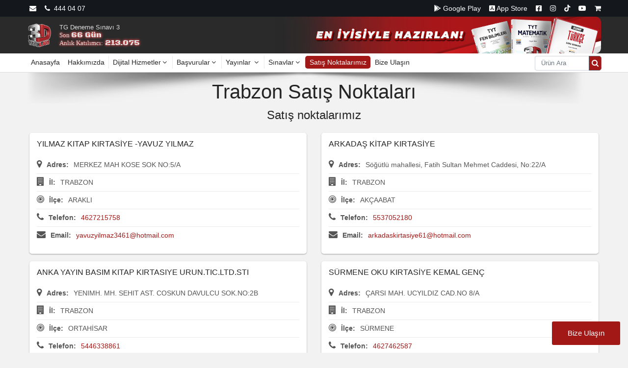

--- FILE ---
content_type: text/html; charset=utf-8
request_url: https://3dyayinlari.com/satis-noktalari/giresun/trabzon
body_size: 9192
content:
<!DOCTYPE html>
<html lang="tr">
<head>
    <meta charset="utf-8">
    <meta http-equiv="X-UA-Compatible" content="IE=edge">
    
    <meta name="viewport" content="width=device-width, initial-scale=1">
    <link rel="shortcut icon" href="https://cdn.karakok.net/krm/logo/3DYWEBS/favicon.ico" type="image/x-icon" />

    <meta name="theme-color" content="#2a2a2a">
    <meta name="application-name" content="3D Yay&#x131;nlar&#x131;">
    <meta name="mobile-web-app-capable" content="yes">
    <meta name="apple-mobile-web-app-capable" content="yes">
    <meta name="apple-mobile-web-app-status-barstyle" content="black-translucent">
    <link rel="apple-touch-icon" sizes="200x200" href="https://cdn.karakok.net/krm/logo/3DYWEBS/logo-og.png">
    <link rel="icon" sizes="200x200" href="https://cdn.karakok.net/krm/logo/3DYWEBS/logo-og.png">
    <link rel="manifest" href="/manifest.json?v=bJNY_lOal7BrivnzjarCBu1LCXM_ebGeCF7rlPNKUDw">

    <title>Trabzon Sat&#x131;&#x15F; Noktalar&#x131; | 3D Yay&#x131;nlar&#x131; </title>
    <meta name="robots" content="index,follow">
    <meta name="author" content="3D Yay&#x131;nlar&#x131;">
    <meta name="publisher" content="3D Yay&#x131;nlar&#x131;">
    <meta name="copyright" content="3dyayinlari.com/">
    <meta name="description" content="3D Yay&#x131;nlar&#x131;, 3D TYT, 3D AYT, 3D T&#xFC;rk&#xE7;e, 3D Matematik, 3D Fizik, 3D Kimya, 3D Fizik, 3D Biyoloji, 3D Co&#x11F;rafya, 3D Tarih, 3D Geometri, Sat&#x131;&#x15F; Noktas&#x131;">
    <meta name="keywords" content="3D TYT, 3D AYT, 3D T&#xFC;rk&#xE7;e, 3D Matematik, 3D Fizik, 3D Kimya, 3D Fizik, 3D Biyoloji, 3D Co&#x11F;rafya, 3D Tarih, 3D Geometri,3d yay&#x131;nlar&#x131;,3d yay&#x131;nlar&#x131; deneme,3d yay&#x131;nc&#x131;l&#x131;k,3d yay&#x131;nlar&#x131; &#xF6;rnek kitap,&#xE7;&#xF6;z&#xFC;m 3d ak&#x131;ll&#x131; tahta,3d ak&#x131;ll&#x131; tahta">

    <meta property="og:title" content="Trabzon Sat&#x131;&#x15F; Noktalar&#x131;">
    <meta property="og:description" content="3D Yay&#x131;nlar&#x131;, 3D TYT, 3D AYT, 3D T&#xFC;rk&#xE7;e, 3D Matematik, 3D Fizik, 3D Kimya, 3D Fizik, 3D Biyoloji, 3D Co&#x11F;rafya, 3D Tarih, 3D Geometri, Sat&#x131;&#x15F; Noktas&#x131;">
    <meta property="og:site_name" content="3D Yay&#x131;nlar&#x131;">
    <meta property="og:url" content="https://3dyayinlari.com/satis-noktalari/giresun/trabzon">
    <meta property="og:locale" content="tr_TR" />
    <meta property="og:type" content="article" />
    <meta property="og:image" content="https://cdn.karakok.net/krm/logo/3DYWEBS/logo-og.png">

    <meta name="twitter:card" content="summary">
    <meta name="twitter:image" content="https://cdn.karakok.net/krm/logo/3DYWEBS/logo-og.png">
    <meta name="twitter:title" content="Trabzon Sat&#x131;&#x15F; Noktalar&#x131;">
    <meta name="twitter:description" content="3D Yay&#x131;nlar&#x131;, 3D TYT, 3D AYT, 3D T&#xFC;rk&#xE7;e, 3D Matematik, 3D Fizik, 3D Kimya, 3D Fizik, 3D Biyoloji, 3D Co&#x11F;rafya, 3D Tarih, 3D Geometri, Sat&#x131;&#x15F; Noktas&#x131;">
    <meta name="twitter:site" content="3D Yay&#x131;nlar&#x131;">

    <link rel="canonical" href="https://www.3dyayinlari.com/satis-noktalari/giresun/trabzon" />
    <link rel="preconnect" href="https://www.google-analytics.com">
    <link rel="preconnect" href="https://kitapbulal.com/">
    <link rel="preconnect" href="https://cdn.karakok.net/krm/">
    <meta name="format-detection" content="telephone=no">

    <link rel="stylesheet" href="https://maxcdn.bootstrapcdn.com/bootstrap/4.5.2/css/bootstrap.min.css">

    <link href="https://wui.karakok.net/v1.0.2/dist/icons/fa-6.4.0/pro.min.css" rel="stylesheet" />


    <link href="/assets/css/vendor.min.css?v=8lq6dhLmh9I4R5nNgQDoTRbtTpOvTwhGW35VIKaBm_k" rel="stylesheet" />
    <link href="/assets/css/style.min.css?v=SZt3fzU2mzJjV9tqak8VA7n-iBYBU5f9wzUgj_gjJLs" rel="stylesheet" />

    

    <script src="/assets/js/vendor.min.js?v=U1cAd45cr3swNPK9WoQLR77h9OFGULxZnOozy4rWRXA" type="text/javascript"></script>
    <link href="/assets/fontawesome5/css/all.css" rel="stylesheet" />

        <!-- Facebook Pixel Code -->
    <script>
        !function (f, b, e, v, n, t, s) {
            if (f.fbq) return; n = f.fbq = function () {
                n.callMethod ?
                n.callMethod.apply(n, arguments) : n.queue.push(arguments)
            };
            if (!f._fbq) f._fbq = n; n.push = n; n.loaded = !0; n.version = '2.0';
            n.queue = []; t = b.createElement(e); t.async = !0;
            t.src = v; s = b.getElementsByTagName(e)[0];
            s.parentNode.insertBefore(t, s)
        }(window, document, 'script',
            'https://connect.facebook.net/en_US/fbevents.js');
        fbq('init', '482395803009084');
        fbq('track', 'PageView');
    </script>
    <noscript>
        <img height="1" width="1" style="display:none"
             src="https://www.facebook.com/tr?id=482395803009084&ev=PageView&noscript=1" />
    </noscript>
    <!-- End Facebook Pixel Code -->

    <!-- >>> ✅ KARAKOK.NET Web Tracking System v1.0.2 >>> -->
<script>
    ((d, s, i, v) => {
        j = d.createElement('script');
        j.async = true; j.setAttribute('kntrc', i);
        j.src = s.concat('?t=', (new Date).getTime().toString().substring(0, v));
        d.getElementsByTagName('head')[0].appendChild(j)
    })(document, 'https://trc.karakok.net/v1/kntrc.js', 'CY-001-1063DY', 7);
</script>
<!-- <<< ✅ KARAKOK.NET Web Tracking System v1.0.2 <<< -->
</head>
<body>



    <div>
        
            
<link rel="preconnect" href="https://fonts.googleapis.com">
<link rel="preconnect" href="https://fonts.gstatic.com" crossorigin>
<link href="https://fonts.googleapis.com/css2?family=Black+Ops+One&display=swap" rel="stylesheet">

<style>
    .glass {
        -webkit-transform: scale(1);
        -webkit-transition: all .2s ease-in;
    }

        .glass:hover {
            z-index: 4;
            -webkit-transform: scale(1.5);
            -ms-transform: scale(1.5);
            -moz-transform: scale(1.5);
            transform: scale(1.5);
        }

    .logo-area {
        display: flex;
        align-items: center;
    }

    .exam-countdown {
        margin-left: 1rem;
    }

    @media screen and (max-width: 415px) {

        .exam-countdown {
            margin-left: 0;
        }
    }

    .exam-title {
        color: #dfdfdf;
        line-height: 1rem;
        font-size: .82rem;
    }

    .exam-countdown h5 {
        color: #dfdfdf;
        font-family: "Black Ops One", system-ui;
        font-weight: 400;
        font-style: normal;
        font-size: 1rem;
        line-height: .9rem;
        animation: glow .4s ease-in-out infinite alternate;
    }


    .thin-title {
        color: #dfdfdf;
        line-height: 1rem;
        font-size: .8rem !important;
        font-family: -apple-system,BlinkMacSystemFont,"Segoe UI" !important;
    }

    .exam-wish {
        color: #dfdfdf;
        font-family: "Black Ops One", system-ui !important;
        font-weight: 400;
        font-style: normal;
        font-size: .9rem;
        line-height: 1.1rem;
        animation: unset !important;
    }

    @keyframes glow {
        from {
            text-shadow: 0 0 0px #ff0000;
        }

        to {
            text-shadow: 0 0 15px #ff3939, 0 0 10px #ffa7a7, 0 0 20px #ffffff
        }
    }

</style>

<header id="header" class="header-area">

    <div class="main-header d-none d-lg-block">

        <div class="header-top theme-color-top">
            <div class="container">
                <div class="row align-items-center" style="padding: 5px 0 0 0;">
                    <div class="col-lg-6">
                        <div class="header-links">
                            <ul class="nav align-items-center">
                                <li>
                                    <a title="Mail Gönder" href="mailto:iletisim@3dyayinlari.com"><i class="fa fa-envelope glass"></i></a>
                                    &nbsp;
                                    <a title="Telefonla Ara" href="tel:4440407"><i class="fa fa-phone glass"></i>&nbsp; 444 04 07</a>
                                </li>
                            </ul>
                        </div>
                    </div>
                    <div class="col-lg-6">
                        <div class="header-links">
                            <ul class="nav justify-content-end">
                                <li>
                                    <a title="Play-Store" target="_blank" href="https://play.google.com/store/apps/details?id=com.hlsoftware.x3dmobil&hl=tr&gl=US"><i class="fab fa-google-play"></i> Google Play</a>
                                    &nbsp;
                                    <a title="Apple" target="_blank" href="https://apps.apple.com/tr/app/3d-mobil/id1578046769?l=tr"><i class="fab fa-app-store-ios"></i> App Store</a>
                                    &nbsp;
                                    <a title="Facebook" target="_blank" href="https://www.facebook.com/3Dyayinlari/"><i class="fab fa-facebook-square glass"></i></a>
                                    &nbsp;
                                    <a title="Instagram" target="_blank" href="https://www.instagram.com/3dyayinlari/"><i class="fab fa-instagram glass"></i></a>
                                    &nbsp;
                                    <a title="TikTok" target="_blank" href="https://www.tiktok.com/@3dyayinlari?_t=ZS-8tDepPstQgs&_r=1"><i class="fa-brands fa-tiktok glass"></i></a>
                                    &nbsp;
                                    <a title="Youtube" target="_blank" href="https://www.youtube.com/c/3DYay&#x131;nlar&#x131;"><i class="fab fa-youtube glass"></i></a>
                                    &nbsp;
                                    <a title="Sepet" target="_blank" href="https://kitapbulal.com/urunler?marka=3D&sinif=&grup=&ders=&isim="><i class="fa fa-shopping-cart glass"></i></a>
                                </li>
                            </ul>
                        </div>
                    </div>
                </div>
            </div>
        </div>


        <div class="header-middle-area header-middle-area-style_3">
            <div class="container">
                <div class="row align-items-center">

                    <div class="col-lg-4">
                        <div class="logo-area">
                            <div class="logo">
                                <a href="/" title="Anasayfa">
                                    <img class="main-logo" alt="Anasayfa" src="https://cdn.karakok.net/krm/logo/3dy/logo.png">
                                </a>
                            </div>


                            <div class="exam-countdown">
                                <a href="/deneme-takvimleri">
                                    <p class="exam-title"></p>
                                    <h5 class="exam-reamin-day"></h5>
                                    <h5 class="exam-participant"><span class="thin-title">Anlık Katılımcı:</span> 213.075</h5>
                                </a>
                            </div>

                        </div>
                    </div>

                    <div class="col-lg-8 text-right">
                        <a href="/" title="3D Yay&#x131;nlar&#x131; En &#x130;yisiyle Haz&#x131;rlan">
                            <img src="/assets/img/1x1clear.gif" data-src="https://cdn.karakok.net/1010/root/3D_head_banner_2024_2.png" alt="3D Yay&#x131;nlar&#x131; En &#x130;yisiyle Haz&#x131;rlan" class="lazyload top-banner-img img-fluid" title="3D Yay&#x131;nlar&#x131; En &#x130;yisiyle Haz&#x131;rlan">
                        </a>
                    </div>

                </div>
            </div>
        </div>


        <div class="main-menu-area sticky menuWshadow bg-desktop-menu">
            <div class="container">
                <div class="row align-items-center">

                    <div class="col-lg-12">

                        <div class="main-menu home-main" style="width:88%">
                            <nav class="desktop-menu">
                                <ul>

                                    <li style="display:none;" id="header-sticky-logo">
                                        <a href="/" title="Anasayfa">
                                            <img class="sticky-logo" alt="Anasayfa" src="https://cdn.karakok.net/krm/logo/3dy/logo.png">
                                        </a>
                                    </li>

                                    <li style="order:1;" id="mn-1">
                                        <a title="Anasayfa" href="/">
                                            <span>Anasayfa</span>
                                        </a>
                                    </li>

                                    <li style="order:2;" id="mn-1">
                                        <a title="Hakkımızda" href="/hakkimizda">
                                            <span>Hakkımızda</span>
                                        </a>
                                    </li>

                                    <li style="order:3" id="mn-2">
                                        <a title="Dijital Hizmetlerimiz" href="javascript:void(0)" class="link-left-border">Dijital Hizmetler<i class="fa fa-angle-down"></i></a>
                                        <ul class="dropdown">
                                            <li> <a title="Video Çözümler" href="/video-cozumler">Video Çözümler</a> </li>
                                            <li> <a title="Etkileşimli Tahta" href="/etkilesimli-tahta">Etkileşimli Tahta</a> </li>
                                            <li> <a title="Mobil Uygulamalar" href="/mobil-uygulamalar">Mobil Uygulamalar</a> </li>
                                        </ul>
                                    </li>


                                    <li style="order:4" id="mn-3">
                                        <a title="Başvurular" href="javascript:void(0)" class="link-left-border">Başvurular<i class="fa fa-angle-down"></i></a>
                                        <ul class="dropdown">
                                            <li id="mn-400" style="order: 200"> <a title="Öğretmen Talep Formu" href="/ornek-talep-formu/-">Öğretmen Talep Formu</a> </li>
                                            <li id="mn-300" style="order:300"> <a title="Satış Noktası Ol" href="/satis-noktasi-ol">Satış Noktası Başvuru Formu</a> </li>
                                            <li id="mn-400" style="order: 400"> <a title="Sınav Merkezi Ol" href="/sinav-merkezi-basvurusu">Sınav Merkezi Başvuru Formu</a> </li>
                                        </ul>
                                    </li>

                                    <li style="order:5" id="mn-4">
                                        <a class="link-left-border" title="Ürünlerimiz" href="javascript:void(0)">Yayınlar <i class="fa fa-angle-down"></i></a>
                                        <ul class="dropdown">
                                                    <li>
                                                        <a title="5.S&#x131;n&#x131;f" href="/urunlerimiz/5-sinif">
                                                            5.S&#x131;n&#x131;f <i class="fa fa-angle-right"></i>
                                                        </a>
                                                        <ul class="dropdown">
                                                                <li>
                                                                    <a title="E&#x11F;itim Seti" href="/urunlerimiz/5-sinif/egitim-seti-15">
                                                                        E&#x11F;itim Seti
                                                                    </a>
                                                                </li>
                                                        </ul>
                                                    </li>
                                                    <li>
                                                        <a title="6.S&#x131;n&#x131;f" href="/urunlerimiz/6-sinif">
                                                            6.S&#x131;n&#x131;f <i class="fa fa-angle-right"></i>
                                                        </a>
                                                        <ul class="dropdown">
                                                                <li>
                                                                    <a title="E&#x11F;itim Seti" href="/urunlerimiz/6-sinif/egitim-seti-16">
                                                                        E&#x11F;itim Seti
                                                                    </a>
                                                                </li>
                                                        </ul>
                                                    </li>
                                                    <li>
                                                        <a title="8.S&#x131;n&#x131;f" href="/urunlerimiz/8-sinif">
                                                            8.S&#x131;n&#x131;f <i class="fa fa-angle-right"></i>
                                                        </a>
                                                        <ul class="dropdown">
                                                                <li>
                                                                    <a title="Soru Bankalar&#x131;" href="/urunlerimiz/8-sinif/soru-bankalari-18">
                                                                        Soru Bankalar&#x131;
                                                                    </a>
                                                                </li>
                                                                <li>
                                                                    <a title="Bran&#x15F; Deneme" href="/urunlerimiz/8-sinif/brans-deneme-18">
                                                                        Bran&#x15F; Deneme
                                                                    </a>
                                                                </li>
                                                        </ul>
                                                    </li>
                                                    <li>
                                                        <a title="TYT" href="/urunlerimiz/tyt">
                                                            TYT <i class="fa fa-angle-right"></i>
                                                        </a>
                                                        <ul class="dropdown">
                                                                <li>
                                                                    <a title="Soru Bankalar&#x131;" href="/urunlerimiz/tyt/soru-bankalari-23">
                                                                        Soru Bankalar&#x131;
                                                                    </a>
                                                                </li>
                                                                <li>
                                                                    <a title="Genel Deneme" href="/urunlerimiz/tyt/genel-deneme-23">
                                                                        Genel Deneme
                                                                    </a>
                                                                </li>
                                                                <li>
                                                                    <a title="Bran&#x15F; Deneme" href="/urunlerimiz/tyt/brans-deneme-23">
                                                                        Bran&#x15F; Deneme
                                                                    </a>
                                                                </li>
                                                                <li>
                                                                    <a title="Video Destekli Defter" href="/urunlerimiz/tyt/video-destekli-defter-23">
                                                                        Video Destekli Defter
                                                                    </a>
                                                                </li>
                                                        </ul>
                                                    </li>
                                                    <li>
                                                        <a title="AYT" href="/urunlerimiz/ayt">
                                                            AYT <i class="fa fa-angle-right"></i>
                                                        </a>
                                                        <ul class="dropdown">
                                                                <li>
                                                                    <a title="Soru Bankalar&#x131;" href="/urunlerimiz/ayt/soru-bankalari-24">
                                                                        Soru Bankalar&#x131;
                                                                    </a>
                                                                </li>
                                                                <li>
                                                                    <a title="Genel Deneme" href="/urunlerimiz/ayt/genel-deneme-24">
                                                                        Genel Deneme
                                                                    </a>
                                                                </li>
                                                                <li>
                                                                    <a title="Bran&#x15F; Deneme" href="/urunlerimiz/ayt/brans-deneme-24">
                                                                        Bran&#x15F; Deneme
                                                                    </a>
                                                                </li>
                                                                <li>
                                                                    <a title="Video Destekli Defter" href="/urunlerimiz/ayt/video-destekli-defter-24">
                                                                        Video Destekli Defter
                                                                    </a>
                                                                </li>
                                                        </ul>
                                                    </li>

                                        </ul>
                                    </li>

                                    <li style="order:6" id="mn-5">
                                        <a title="Sınavlar" href="javascript:void(0)" class="link-left-border">Sınavlar<i class="fa fa-angle-down"></i></a>
                                        <ul class="dropdown">
                                            <li style="order: 300" id="mn-300"><a title="Sınav Takvimi" href="/deneme-takvimleri">Deneme Takvimi</a></li>
                                            <li style="order: 300" id="mn-300"><a title="Sınav Merkezlerimiz" href="/sinav-merkezleri">Sınav Merkezleri</a></li>
                                            <li id="mn-300" style="order:300"> <a title="Sanal Optik Doldurma Sistemi" href="https://3dsonuc.com/?pg=odgiris" target="_blank">Sanal Optik Doldurma Sistemi</a></li>
                                            <li id="mn-300" style="order:300"> <a title="Sınav Sonucları" href="https://3dsonuc.com/?pg=ogrgiris" target="_blank">Sınav Sonuçları</a></li>
                                            <li id="mn-300" style="order: 300"> <a title="Video Cözümler" href="/sinav-video-cozumleri">Sınav Video Çözümleri</a></li>
                                            <li id="mn-300" style="order: 300"> <a title="Kazanım Listesi" href="/ogrenme-ciktisi">Öğrenme Çıktısı</a></li>
                                            <li id="mn-300" style="order:300"> <a title="Cevap Anahtarları" href="/kurumsal-deneme-cevap-anahtarlari">Cevap Anahtarları</a></li>
                                            <li id="mn-300" style="order:300"> <a title="FMT Optik Okuma Dosyaları" href="/FMT">FMT Optik Okuma Dosyaları</a></li>
                                        </ul>
                                    </li>



                                    <li style="order:7" id="mn-6"><a class="link-left-border" title="Bayilerimiz" href="/bayi-ve-satis?grup=lise">Satış Noktalarımız</a></li>





                                    <li style="order:10; ml-auto" id="mn-10"><a class="link-left-border" title="İletişim" href="/iletisim">Bize Ulaşın</a></li>
                                </ul>
                            </nav>
                        </div>

                        <div class="header-support2">
                            <form action="/arama" method="post">
                                <div class="input-group" style="left:1px">
                                    <input aria-label="Aranacak metin" name="q" type="text" class="form-control search-input" placeholder="Ürün Ara" minlength="3" required>
                                    <div class="input-group-append">
                                        <button aria-label="Arama düğmesi" class="btn btn-outline-secondary theme-color search-button" type="submit">
                                            <i class="fa fa-search"></i>
                                        </button>
                                    </div>
                                </div>
                            </form>
                        </div>

                    </div>

                </div>

            </div>
        </div>
    </div>

    <div class="mobile-header d-lg-none d-md-block sticky bg-mobile-menu">
        <div class="container">
            <div class="row align-items-center">
                <div class="col-12">

                    <div class="mobile-main-header">

                        <div class="col-2 pl-0 pr-0 text-left">
                            <button id="goback" onclick="window.history.back();" class="btn" type="button">
                                <i class="fa fa-angle-left mobile-menu-btn-fa fa-2x"></i>
                            </button>
                        </div>

                        <div class="col-2 pl-0 pr-0 text-center">
                            <div class="mobile-logo">
                                <a href="/" title="Anasayfa">
                                    <img class="mobile-logo-img" alt="Anasayfa" src="https://cdn.karakok.net/krm/logo/3dy/logo.png">
                                </a>
                            </div>
                        </div>

                        <div class="col-6 text-left">
                            <div class="exam-countdown">
                                <a href="/deneme-takvimleri">
                                    <p class="exam-title"></p>
                                    <h5 class="exam-reamin-day"></h5>
                                    <h5 class="exam-participant"><span class="thin-title">Anlık Katılımcı:</span> 213.075</h5>
                                </a>
                            </div>
                        </div>

                        <div class="col-2 pl-0 pr-0 text-right">
                            <div class="mobile-menu-toggler">
                                <div class="mobile-menu-btn">
                                    <div class="off-canvas-btn">
                                        <i class="fa fa-bars mobile-menu-btn-fa"></i>
                                    </div>
                                </div>
                            </div>
                        </div>


                    </div>
                </div>
            </div>
        </div>
    </div>

</header>


<script src="/assets/js/exam-countdown.js?v=pN7JKpLO4aP2ZhXosLnA8TrVn-1g6heWdLzhfTuZfV4"></script>
        

        
<aside class="off-canvas-wrapper">
    <div class="btn-close-off-canvas">
        <i class="fa fa-times"></i>
    </div>
    <div class="off-canvas-overlay"></div>
    <div class="off-canvas-inner-content">
        <div class="off-canvas-inner">

            <div class="search-box-offcanvas">
                <form action="/arama" method="post">
                    <input name="q" type="text" placeholder="Ürün ara" minlength="3" required>
                    <button class="search-btn"><i class="fa fa-search"></i></button>
                </form>
            </div>

            <div class="mobile-navigation">
                <nav>
                    <ul class="mobile-menu">

                        <li><a title="ANASAYFA" href="/"><i class="fa fa-home"></i> ANASAYFA</a></li>

                        <li>
                            <a title="Hakkımızda" href="/hakkimizda"><i class="fa-solid fa-rectangles-mixed"></i> HAKKIMIZDA</a>
                        </li>

                        <li class="menu-item-has-children">
                            <a title="DİJİTAL HİZMETLER" href="#"><i class="fa fa-laptop"></i> DİJİTAL HİZMETLER</a>
                            <ul class="megamenu dropdown">

                                <li> <a title="Video Çözümler" href="/video-cozumler">Video Çözümler</a> </li>
                                <li> <a title="Etkileşimli Tahta" href="/etkilesimli-tahta">Etkileşimli Tahta</a> </li>
                                <li> <a title="Mobil Uygulamalar" href="/mobil-uygulamalar">Mobil Uygulamalar</a> </li>
                            </ul>
                        </li>

                        <li class="menu-item-has-children">
                            <a title="BAŞVURULAR" href="#"><i class="fa fa-user"></i> BAŞVURULAR</a>
                            <ul class="megamenu dropdown">
                                <li> <a title="Satış Noktası Ol" href="/satis-noktasi-ol">Satış Noktası Başvuru Formu</a> </li>
                                <li> <a title="Sınav Merkezi Ol" href="/sinav-merkezi-basvurusu">Sınav Merkezi Başvuru Formu</a> </li>
                                <li> <a title="Örnek Kitap Talebi" href="/ornek-talep-formu/-">Öğretmen Talep Formu</a> </li>
                            </ul>
                        </li>

                        <li class="menu-item-has-children">
                            <a title="YAYINLAR" href="#"><i class="fa fa-book"></i> YAYINLAR</a>
                            <ul class="megamenu dropdown">
                                        <li class="has-children">
                                            <a href="#" title="5.S&#x131;n&#x131;f">5.S&#x131;n&#x131;f</a>
                                            <ul class="dropdown">
                                                    <li>
                                                        <a title="E&#x11F;itim Seti" href="/urunlerimiz/5-sinif/egitim-seti-15">E&#x11F;itim Seti</a>
                                                    </li>
                                            </ul>
                                        </li>
                                        <li class="has-children">
                                            <a href="#" title="6.S&#x131;n&#x131;f">6.S&#x131;n&#x131;f</a>
                                            <ul class="dropdown">
                                                    <li>
                                                        <a title="E&#x11F;itim Seti" href="/urunlerimiz/6-sinif/egitim-seti-16">E&#x11F;itim Seti</a>
                                                    </li>
                                            </ul>
                                        </li>
                                        <li class="has-children">
                                            <a href="#" title="8.S&#x131;n&#x131;f">8.S&#x131;n&#x131;f</a>
                                            <ul class="dropdown">
                                                    <li>
                                                        <a title="Soru Bankalar&#x131;" href="/urunlerimiz/8-sinif/soru-bankalari-18">Soru Bankalar&#x131;</a>
                                                    </li>
                                                    <li>
                                                        <a title="Bran&#x15F; Deneme" href="/urunlerimiz/8-sinif/brans-deneme-18">Bran&#x15F; Deneme</a>
                                                    </li>
                                            </ul>
                                        </li>
                                        <li class="has-children">
                                            <a href="#" title="TYT">TYT</a>
                                            <ul class="dropdown">
                                                    <li>
                                                        <a title="Soru Bankalar&#x131;" href="/urunlerimiz/tyt/soru-bankalari-23">Soru Bankalar&#x131;</a>
                                                    </li>
                                                    <li>
                                                        <a title="Genel Deneme" href="/urunlerimiz/tyt/genel-deneme-23">Genel Deneme</a>
                                                    </li>
                                                    <li>
                                                        <a title="Bran&#x15F; Deneme" href="/urunlerimiz/tyt/brans-deneme-23">Bran&#x15F; Deneme</a>
                                                    </li>
                                                    <li>
                                                        <a title="Video Destekli Defter" href="/urunlerimiz/tyt/video-destekli-defter-23">Video Destekli Defter</a>
                                                    </li>
                                            </ul>
                                        </li>
                                        <li class="has-children">
                                            <a href="#" title="AYT">AYT</a>
                                            <ul class="dropdown">
                                                    <li>
                                                        <a title="Soru Bankalar&#x131;" href="/urunlerimiz/ayt/soru-bankalari-24">Soru Bankalar&#x131;</a>
                                                    </li>
                                                    <li>
                                                        <a title="Genel Deneme" href="/urunlerimiz/ayt/genel-deneme-24">Genel Deneme</a>
                                                    </li>
                                                    <li>
                                                        <a title="Bran&#x15F; Deneme" href="/urunlerimiz/ayt/brans-deneme-24">Bran&#x15F; Deneme</a>
                                                    </li>
                                                    <li>
                                                        <a title="Video Destekli Defter" href="/urunlerimiz/ayt/video-destekli-defter-24">Video Destekli Defter</a>
                                                    </li>
                                            </ul>
                                        </li>
                            </ul>
                        </li>

                        <li class="menu-item-has-children">
                            <a title="Sınavlar" href="#"><i class="fa-solid fa-paste"></i> SINAVLAR</a>
                            <ul class="megamenu dropdown">
                                <li> <a title="Sınav Takvimi" href="/deneme-takvimleri">Deneme Takvimi</a></li>
                                <li> <a title="Sınav Merkezlerimiz" href="/sinav-merkezleri">Sınav Merkezleri</a></li>
                                <li> <a title="Sanal Optik Doldurma Sistemi" href="https://3dsonuc.com/?pg=odgiris" target="_blank">Sanal Optik Doldurma Sistemi</a></li>
                                <li> <a title="Sınav Sonucları" href="https://3dsonuc.com/?pg=ogrgiris" target="_blank">Sınav Sonuçları</a></li>
                                <li> <a title="Video Cözümler" href="/sinav-video-cozumleri">Sınav Video Çözümleri</a></li>
                                <li> <a title="Cevap Anahtarları" href="/kurumsal-deneme-cevap-anahtarlari">Cevap Anahtarları</a></li>
                                <li> <a title="Kazanım Listesi" href="/ogrenme-ciktisi">Öğrenim Çıktısı</a></li>
                                <li> <a title="FMT Optik Okuma Dosyaları" href="/FMT">FMT Optik Okuma Dosyaları</a></li>
                            </ul>
                        </li>


                        <li><a title="BAYİLERİMİZ" href="/bayi-ve-satis?grup=lise"><i class="fa fa-map-marker"></i> SATIŞ NOKTALARIMIZ</a></li>




                        <li><a title="İLETİŞİM" href="/iletisim"><i class="fa fa-tty"></i> Bize Ulaşın</a></li>

                    </ul>
                </nav>
            </div>

            

        </div>
    </div>
</aside>

<div class="modal fade" id="applicationFormLeft" tabindex="-1" role="dialog" aria-labelledby="applicationFormLeftTitle" aria-hidden="true">
    <div class="modal-dialog modal-dialog-centered" role="document">
        <div class="modal-content">
            <div class="modal-header">
                <button type="button" class="close" data-dismiss="modal" aria-label="Close">
                    <span aria-hidden="true">&times;</span>
                </button>
            </div>
            <div class="modal-body">
                <div id="iframe-container-page" style="line-height:1;">
                    <iframe src="https://destek.cozum.app/newTicket/lkp7qad1qffdqne9?fromFrame=true" width="525" height="650" frameborder="0" style="border-radius:0.75rem"></iframe>
                </div>
            </div>
        </div>
    </div>
</div>

        <main id="main-content" class="body-bg">
            
<h1 class="category-title">Trabzon Sat&#x131;&#x15F; Noktalar&#x131;</h1>

<div class="shop-main-wrapper pt-10 pb-10">
    <div class="container">
        <div class="row">

            <div class="col-lg-12">
                <div class="shop-product-wrapper">

                    <div class="shop-product-wrap grid-view row">

                                <h4 style="text-align: center;width: 100%;">Satış noktalarımız</h4>
                                <div class="mb-50"></div>
                                    <div class="col-md-6 col-sm-12 col-12 pro-item">
                                        <div class="product-item">

                                            <div class="col-12 dealer-item">
                                                <div class="contact-info dealer-info">
                                                    <h2>YILMAZ KITAP KIRTAS&#x130;YE -YAVUZ YILMAZ </h2>
                                                    <ul>
                                                        <li><i class="fa fa-map-marker"></i> <strong>Adres: </strong>MERKEZ MAH KOSE SOK NO:5/A</li>
                                                        <li><i class="fa fa-building"></i> <strong>İl: </strong>TRABZON</li>
                                                        <li><i class="fa fa-bullseye"></i> <strong>İlçe: </strong>ARAKLI</li>
                                                        <li><i class="fa fa-phone"></i> <strong>Telefon: </strong><a title="YILMAZ KITAP KIRTAS&#x130;YE -YAVUZ YILMAZ  Telefon Numarası" class="standart-link" href="tel:4627215758"> 4627215758</a></li>

                                                            <li><i class="fa fa-envelope"></i> <strong>Email: </strong><a title="YILMAZ KITAP KIRTAS&#x130;YE -YAVUZ YILMAZ  Email Adresi" class="standart-link" href="mailto:yavuzyilmaz3461@hotmail.com"> yavuzyilmaz3461@hotmail.com</a></li>

                                                    </ul>
                                                </div>
                                            </div>

                                        </div>
                                    </div>
                                    <div class="col-md-6 col-sm-12 col-12 pro-item">
                                        <div class="product-item">

                                            <div class="col-12 dealer-item">
                                                <div class="contact-info dealer-info">
                                                    <h2>ARKADA&#x15E; K&#x130;TAP KIRTAS&#x130;YE </h2>
                                                    <ul>
                                                        <li><i class="fa fa-map-marker"></i> <strong>Adres: </strong>S&#xF6;&#x11F;&#xFC;tl&#xFC; mahallesi, Fatih Sultan Mehmet Caddesi, No:22/A</li>
                                                        <li><i class="fa fa-building"></i> <strong>İl: </strong>TRABZON</li>
                                                        <li><i class="fa fa-bullseye"></i> <strong>İlçe: </strong>AK&#xC7;AABAT</li>
                                                        <li><i class="fa fa-phone"></i> <strong>Telefon: </strong><a title="ARKADA&#x15E; K&#x130;TAP KIRTAS&#x130;YE  Telefon Numarası" class="standart-link" href="tel:5537052180"> 5537052180</a></li>

                                                            <li><i class="fa fa-envelope"></i> <strong>Email: </strong><a title="ARKADA&#x15E; K&#x130;TAP KIRTAS&#x130;YE  Email Adresi" class="standart-link" href="mailto:arkadaskirtasiye61@hotmail.com"> arkadaskirtasiye61@hotmail.com</a></li>

                                                    </ul>
                                                </div>
                                            </div>

                                        </div>
                                    </div>
                                    <div class="col-md-6 col-sm-12 col-12 pro-item">
                                        <div class="product-item">

                                            <div class="col-12 dealer-item">
                                                <div class="contact-info dealer-info">
                                                    <h2>ANKA YAYIN BASIM KITAP KIRTASIYE URUN.TIC.LTD.STI</h2>
                                                    <ul>
                                                        <li><i class="fa fa-map-marker"></i> <strong>Adres: </strong>YENIMH. MH. SEHIT AST. COSKUN DAVULCU SOK.NO:2B</li>
                                                        <li><i class="fa fa-building"></i> <strong>İl: </strong>TRABZON</li>
                                                        <li><i class="fa fa-bullseye"></i> <strong>İlçe: </strong>ORTAH&#x130;SAR</li>
                                                        <li><i class="fa fa-phone"></i> <strong>Telefon: </strong><a title="ANKA YAYIN BASIM KITAP KIRTASIYE URUN.TIC.LTD.STI Telefon Numarası" class="standart-link" href="tel:5446338861"> 5446338861</a></li>

                                                            <li><i class="fa fa-envelope"></i> <strong>Email: </strong><a title="ANKA YAYIN BASIM KITAP KIRTASIYE URUN.TIC.LTD.STI Email Adresi" class="standart-link" href="mailto:ankakitapkirtasiye61@gmail.com"> ankakitapkirtasiye61@gmail.com</a></li>

                                                    </ul>
                                                </div>
                                            </div>

                                        </div>
                                    </div>
                                    <div class="col-md-6 col-sm-12 col-12 pro-item">
                                        <div class="product-item">

                                            <div class="col-12 dealer-item">
                                                <div class="contact-info dealer-info">
                                                    <h2>S&#xDC;RMENE OKU KIRTAS&#x130;YE KEMAL GEN&#xC7;</h2>
                                                    <ul>
                                                        <li><i class="fa fa-map-marker"></i> <strong>Adres: </strong>&#xC7;ARSI MAH. UCYILDIZ CAD.NO 8/A</li>
                                                        <li><i class="fa fa-building"></i> <strong>İl: </strong>TRABZON</li>
                                                        <li><i class="fa fa-bullseye"></i> <strong>İlçe: </strong>S&#xDC;RMENE</li>
                                                        <li><i class="fa fa-phone"></i> <strong>Telefon: </strong><a title="S&#xDC;RMENE OKU KIRTAS&#x130;YE KEMAL GEN&#xC7; Telefon Numarası" class="standart-link" href="tel:4627462587"> 4627462587</a></li>

                                                            <li><i class="fa fa-envelope"></i> <strong>Email: </strong><a title="S&#xDC;RMENE OKU KIRTAS&#x130;YE KEMAL GEN&#xC7; Email Adresi" class="standart-link" href="mailto:k_genc@windowslive.com"> k_genc@windowslive.com</a></li>

                                                    </ul>
                                                </div>
                                            </div>

                                        </div>
                                    </div>
                                    <div class="col-md-6 col-sm-12 col-12 pro-item">
                                        <div class="product-item">

                                            <div class="col-12 dealer-item">
                                                <div class="contact-info dealer-info">
                                                    <h2>RA YAYIN K&#x130;TABEV&#x130; T&#x130;C LTD &#x15E;T&#x130;</h2>
                                                    <ul>
                                                        <li><i class="fa fa-map-marker"></i> <strong>Adres: </strong>UZUN SOKAK SARAY &#xC7;ARSI NO:4/A</li>
                                                        <li><i class="fa fa-building"></i> <strong>İl: </strong>TRABZON</li>
                                                        <li><i class="fa fa-bullseye"></i> <strong>İlçe: </strong>ORTAH&#x130;SAR</li>
                                                        <li><i class="fa fa-phone"></i> <strong>Telefon: </strong><a title="RA YAYIN K&#x130;TABEV&#x130; T&#x130;C LTD &#x15E;T&#x130; Telefon Numarası" class="standart-link" href="tel:4623264971"> 4623264971</a></li>

                                                            <li><i class="fa fa-envelope"></i> <strong>Email: </strong><a title="RA YAYIN K&#x130;TABEV&#x130; T&#x130;C LTD &#x15E;T&#x130; Email Adresi" class="standart-link" href="mailto:ra@rakitap.com"> ra@rakitap.com</a></li>

                                                    </ul>
                                                </div>
                                            </div>

                                        </div>
                                    </div>
                                    <div class="col-md-6 col-sm-12 col-12 pro-item">
                                        <div class="product-item">

                                            <div class="col-12 dealer-item">
                                                <div class="contact-info dealer-info">
                                                    <h2>BAHADIR GRUP YAYINEV&#x130; KIRT T&#x130;C LTD &#x15E;T&#x130;</h2>
                                                    <ul>
                                                        <li><i class="fa fa-map-marker"></i> <strong>Adres: </strong>KEMAL&#x130;YE MAH 14 &#x15E;UBATKURTULU&#x15E; CADNO:98/E</li>
                                                        <li><i class="fa fa-building"></i> <strong>İl: </strong>TRABZON</li>
                                                        <li><i class="fa fa-bullseye"></i> <strong>İlçe: </strong>VAKFIKEB&#x130;R</li>
                                                        <li><i class="fa fa-phone"></i> <strong>Telefon: </strong><a title="BAHADIR GRUP YAYINEV&#x130; KIRT T&#x130;C LTD &#x15E;T&#x130; Telefon Numarası" class="standart-link" href="tel:5448414061"> 5448414061</a></li>

                                                            <li><i class="fa fa-envelope"></i> <strong>Email: </strong><a title="BAHADIR GRUP YAYINEV&#x130; KIRT T&#x130;C LTD &#x15E;T&#x130; Email Adresi" class="standart-link" href="mailto:Masalkaptan2016@gmail.com"> Masalkaptan2016@gmail.com</a></li>

                                                    </ul>
                                                </div>
                                            </div>

                                        </div>
                                    </div>
                                    <div class="col-md-6 col-sm-12 col-12 pro-item">
                                        <div class="product-item">

                                            <div class="col-12 dealer-item">
                                                <div class="contact-info dealer-info">
                                                    <h2>SELIM KITAP KIRTAS&#x130;YE - S&#xDC;RMENE</h2>
                                                    <ul>
                                                        <li><i class="fa fa-map-marker"></i> <strong>Adres: </strong>&#xC7;AMLICA MAH L&#x130;SE YOLU 1 SOK NO:9/A</li>
                                                        <li><i class="fa fa-building"></i> <strong>İl: </strong>TRABZON</li>
                                                        <li><i class="fa fa-bullseye"></i> <strong>İlçe: </strong>S&#xDC;RMENE</li>
                                                        <li><i class="fa fa-phone"></i> <strong>Telefon: </strong><a title="SELIM KITAP KIRTAS&#x130;YE - S&#xDC;RMENE Telefon Numarası" class="standart-link" href="tel:4627462004"> 4627462004</a></li>

                                                            <li><i class="fa fa-envelope"></i> <strong>Email: </strong><a title="SELIM KITAP KIRTAS&#x130;YE - S&#xDC;RMENE Email Adresi" class="standart-link" href="mailto:selimyilmaz3461@hotmail.com"> selimyilmaz3461@hotmail.com</a></li>

                                                    </ul>
                                                </div>
                                            </div>

                                        </div>
                                    </div>
                                    <div class="col-md-6 col-sm-12 col-12 pro-item">
                                        <div class="product-item">

                                            <div class="col-12 dealer-item">
                                                <div class="contact-info dealer-info">
                                                    <h2>OKUTAN KITAP KIRTAS&#x130;YE </h2>
                                                    <ul>
                                                        <li><i class="fa fa-map-marker"></i> <strong>Adres: </strong>SULAKLI MAH VATAN CAD NO:61</li>
                                                        <li><i class="fa fa-building"></i> <strong>İl: </strong>TRABZON</li>
                                                        <li><i class="fa fa-bullseye"></i> <strong>İlçe: </strong>OF</li>
                                                        <li><i class="fa fa-phone"></i> <strong>Telefon: </strong><a title="OKUTAN KITAP KIRTAS&#x130;YE  Telefon Numarası" class="standart-link" href="tel:5336589861"> 5336589861</a></li>

                                                            <li><i class="fa fa-envelope"></i> <strong>Email: </strong><a title="OKUTAN KITAP KIRTAS&#x130;YE  Email Adresi" class="standart-link" href="mailto:okutankirtasiye@hotmail.com"> okutankirtasiye@hotmail.com</a></li>

                                                    </ul>
                                                </div>
                                            </div>

                                        </div>
                                    </div>
                                    <div class="col-md-6 col-sm-12 col-12 pro-item">
                                        <div class="product-item">

                                            <div class="col-12 dealer-item">
                                                <div class="contact-info dealer-info">
                                                    <h2>M&#x130;N&#x130; KIRTAS&#x130;YE - TRABZON</h2>
                                                    <ul>
                                                        <li><i class="fa fa-map-marker"></i> <strong>Adres: </strong>SULAKLI MAH CUM CAD. NO:85/A</li>
                                                        <li><i class="fa fa-building"></i> <strong>İl: </strong>TRABZON</li>
                                                        <li><i class="fa fa-bullseye"></i> <strong>İlçe: </strong>OF</li>
                                                        <li><i class="fa fa-phone"></i> <strong>Telefon: </strong><a title="M&#x130;N&#x130; KIRTAS&#x130;YE - TRABZON Telefon Numarası" class="standart-link" href="tel:5073591382"> 5073591382</a></li>

                                                            <li><i class="fa fa-envelope"></i> <strong>Email: </strong><a title="M&#x130;N&#x130; KIRTAS&#x130;YE - TRABZON Email Adresi" class="standart-link" href="mailto:tacbilisim@hotmail.com"> tacbilisim@hotmail.com</a></li>

                                                    </ul>
                                                </div>
                                            </div>

                                        </div>
                                    </div>
                    </div>
                </div>
            </div>
        </div>
    </div>
</div>


        </main>


        
            
<footer id="footer" class="footer-wrapper pt-5" style="justify-content:center;">

    <div class="footer-widget-area">
        <div class="container">
            <div class="footer-widget-inner">
                <div class="row">


                    <div class="col-lg-2 col-md-6 col-sm-6">
                        <div class="footer-widget-item">
                            <div class="footer-widget-title">
                                <h5>Sosyal Medya</h5>
                            </div>
                            <div class="footer-widget-body">
                                <ul class="footer-widget-body">
                                    <li>
                                        <a title="Youtube" target="_blank" href="https://www.youtube.com/c/3DYay&#x131;nlar&#x131;"><i class="fab fa-youtube glass"></i> Youtube</a>
                                    </li>
                                    <li>
                                        <a title="Instagram" target="_blank" href="https://www.instagram.com/3dyayinlari/"><i class="fab fa-instagram glass"></i> Instagram</a>
                                    </li>
                                    <li>
                                        <a title="TikTok" target="_blank" href="https://www.tiktok.com/@3dyayinlari?_t=ZS-8tDepPstQgs&_r=1"><i class="fa-brands fa-tiktok glass"></i> TikTok</a>
                                    </li>
                                    <li>
                                        <a title="Facebook" target="_blank" href="https://www.facebook.com/3Dyayinlari/"><i class="fab fa-facebook-square glass"></i> Facebook</a>
                                    </li>
                                    <li>
                                        <a title="Sepet" target="_blank" href="https://kitapbulal.com/urunler?marka=3D&sinif=&grup=&ders=&isim="><i class="fa fa-shopping-cart glass"></i> 3D Ürünleri</a>
                                    </li>
                                </ul>
                            </div>

                        </div>
                    </div>


                    <div class="col-lg-2 col-md-6 col-sm-6">
                        <div class="footer-widget-item">
                            <div class="footer-widget-title">
                                <h5>DİGİTAL HİZMETLER</h5>
                            </div>

                            <div class="footer-widget-body">
                                <ul class="footer-widget-body">
                                    <li>
                                        <a href="/video-cozumler" title="Video Çözümler">Video Çözümler</a>
                                    </li>
                                    <li>
                                        <a href="/etkilesimli-tahta" title="Etkileşimli Tahta">Etkileşimli Tahta</a>
                                    </li>
                                    <li>
                                        <a href="/mobil-uygulamalar" title="Mobil Uygulamalar">Mobil Uygulamalar</a>
                                    </li>
                                </ul>
                            </div>

                        </div>
                    </div>

                    <div class="col-lg-2 col-md-6 col-sm-6">
                        <div class="footer-widget-item">
                            <div class="footer-widget-title">
                                <h5>Yayınlar</h5>
                            </div>
                            <ul class="footer-widget-body">
                                    <li>
                                        <a title="5.S&#x131;n&#x131;f" href="/urunlerimiz/5-sinif">5.S&#x131;n&#x131;f</a>
                                    </li>
                                    <li>
                                        <a title="6.S&#x131;n&#x131;f" href="/urunlerimiz/6-sinif">6.S&#x131;n&#x131;f</a>
                                    </li>
                                    <li>
                                        <a title="8.S&#x131;n&#x131;f" href="/urunlerimiz/8-sinif">8.S&#x131;n&#x131;f</a>
                                    </li>
                                    <li>
                                        <a title="TYT" href="/urunlerimiz/tyt">TYT</a>
                                    </li>
                                    <li>
                                        <a title="AYT" href="/urunlerimiz/ayt">AYT</a>
                                    </li>
                            </ul>
                        </div>
                    </div>

                    <div class="col-lg-2 col-md-6 col-sm-6">
                        <div class="footer-widget-item">
                            <div class="footer-widget-title">
                                <h5>Sınavlar</h5>
                            </div>
                            <ul class="footer-widget-body">
                                <li> <a title="Sınav Takvimi" href="/deneme-takvimleri">Deneme Takvimi</a></li>
                                <li> <a title="Sınav Merkezlerimiz" href="/sinav-merkezleri">Sınav Merkezleri</a></li>
                                <li> <a title="Sanal Optik Doldurma Sistemi" href="https://3dsonuc.com/?pg=odgiris" target="_blank">Sanal Optik Doldurma Sistemi</a></li>
                                <li> <a title="Sınav Sonucları" href="https://3dsonuc.com/?pg=ogrgiris" target="_blank">Sınav Sonuçları</a></li>
                                <li> <a title="Video Çözümler" href="/sinav-video-cozumleri">Sınav Video Çözümleri</a></li>
                                <li> <a title="Cevap Anahtarları" href="/kurumsal-deneme-cevap-anahtarlari">Cevap Anahtarları</a></li>
                                <li> <a title="Kazanım Listesi" href="/ogrenme-ciktisi">Öğrenme Çıktısı</a></li>
                                <li> <a title="FMT Optik Okuma Dosyaları" href="/FMT">FMT Optik Okuma Dosyaları</a></li>
                            </ul>
                        </div>
                    </div>

                    <div class="col-lg-2 col-md-6 col-sm-6">
                        <div class="footer-widget-item">
                            <div class="footer-widget-title">
                                <h5>İletişime Geç</h5>
                            </div>
                            <ul class="footer-widget-body">
                                <li><a title="İLETİŞİM" href="/iletisim"><i class="fa fa-tty"></i> İletişim</a></li>
                            </ul>
                            <ul class="footer-widget-body">
                                <li><a title="Satış Noktası Ol" href="/satis-noktasi-ol">Satış Noktası Başvuru Formu</a></li>
                            </ul>
                        </div>
                    </div>

                </div>
            </div>
        </div>
    </div>

    <div class="footer-bottom-area">
        <div class="container">
            <div class="row">
                <div class="col-md-6">
                    <div class="copyright-text text-left">
                        <p>2026 © <a title="3D Yay&#x131;nlar&#x131;" href="/">3D Yay&#x131;nlar&#x131;</a> - Tüm hakları saklıdır.</p>
                    </div>
                </div>
                <div class="col-md-6">
                    <div class="copyright-text text-right">
                        <a title="hlsoftware" href="https://www.hlsoftware.co" target="_blank">hlsoftware</a>&nbsp;&nbsp;|&nbsp;&nbsp;
                        <a title="karakök" href="https://karakok.net" target="_blank">karakök</a>
                    </div>
                </div>
            </div>
        </div>
    </div>


</footer>

<!--<div class="scroll-top not-visible" id="scroll-top">
    <i class="fa fa-angle-up"></i>
</div>-->


<!--<a id="contact" href="/iletisim#formu">
    <i class="fa fa-comment"></i>
</a>-->

        
    </div>

    

    <script type="text/javascript" src="/assets/js/active.min.js?v=8sLZOSVqjlbfuWkl1oUgUQ_W-AgbsmHme8MulMEfRzA"></script>
    <script type="text/javascript" src="/assets/plugin/lazysizes/lazysizes.min.js?v=LZTAV0AzDg8dxrvoMS0HcwGmMwAdaj356KoUJdq7HOA"></script>

    
    <script>
        $("#mn-" + 6).addClass("active");
</script>


     




    <div id="ajaxResultField"></div>

    <script async src="https://www.googletagmanager.com/gtag/js?id=UA-146430125-1"></script>
<script>
  window.dataLayer = window.dataLayer || [];
  function gtag(){dataLayer.push(arguments);}
  gtag('js', new Date());
  gtag('config', 'UA-146430125-1');
</script>


    <!-- >>> ✅ KARAKOK.NET Enterprise Suppport Portal v1.0.0 >>> -->
    <script type="text/javascript" data-knfid="16">
        ((k, n, e, s, p) => {
            p = k.createElement(n); p.async = 1;
            //------------------------------------------
            p.setAttribute('knesp', 'fj1215j12ale2ila');
            p.setAttribute('btext', 'Bize Ulaşın');
            p.setAttribute('mycss', '');
            p.setAttribute('darkm', '');
            //------------------------------------------
            p.src = e.concat('/dist/js/knesp.min.js?v=', (new Date).getTime().toString().substring(0, s));
            k.getElementsByTagName('head')[0].appendChild(p);
        })(document, 'script', 'https://destek.cozum.app', 7);
    </script>
    <!-- <<< ✅ KARAKOK.NET Enterprise Suppport Portal v1.0.0 <<< -->

    


</body>
</html>

--- FILE ---
content_type: text/html; charset=utf-8
request_url: https://destek.cozum.app/newTicket/lkp7qad1qffdqne9?fromFrame=true
body_size: 8937
content:

<!DOCTYPE html>
<html lang="tr">
<head>

    


<meta charset="utf-8" />
<meta http-equiv="content-language" content="tr">
<meta http-equiv="X-UA-Compatible" content="IE=edge,chrome=1">
<meta http-equiv="content-type" content="text/html;charset=utf-8">
<meta http-equiv="content-type" content="text/javascript;charset=utf-8">
<meta name="viewport" content="width=device-width, initial-scale=1, maximum-scale=1, user-scalable=no" />
<link id="favicon" rel="shortcut icon" href="/favicon.ico" />
<title>Yeni Destek Talebi - &#xC7;&#xF6;z&#xFC;m &#x130;leti&#x15F;im Merkezi</title>


<meta name="robots" content="index,follow" />
<meta name='subject' content="&#xC7;&#xF6;z&#xFC;m &#x130;leti&#x15F;im Merkezi">
<meta name="description" content="You can quickly and securely build your IT solutions on this core">
<meta name="keywords" lang-meta="keywords" content="karakok, net, ortak, giri&#x15F;, noktas&#x131;, t&#xFC;m, uygulamalar, g&#xFC;venli, h&#x131;zl&#x131;, kimlik, kontrol, sistem">
<meta content="karakok, net, ortak, giri&#x15F;, noktas&#x131;, t&#xFC;m, uygulamalar, g&#xFC;venli, h&#x131;zl&#x131;, kimlik, kontrol, sistem">


<link rel="amphtml" href="https://destek.cozum.app/newTicket/lkp7qad1qffdqne9?fromFrame=true">
<link rel="canonical" href="https://destek.cozum.app/newTicket/lkp7qad1qffdqne9?fromFrame=true" />
<link rel="canonical" href="https://www.destek.cozum.app/newTicket/lkp7qad1qffdqne9?fromFrame=true" />
<link rel="canonical" href="http://destek.cozum.app/newTicket/lkp7qad1qffdqne9?fromFrame=true " />


<meta name="copyright" content="KARAKOK.NET" />
<meta name="author" content="Muhammet KARAK&#xD6;K" />
<meta name="publisher" content="Muhammet KARAK&#xD6;K">
    <meta name="contributors" content="Muhammet KARAK&#xD6;K" />
<meta name="mobile-web-app-capable" content="yes">
<meta name="apple-mobile-web-app-capable" content="yes">
    <meta name="theme-color" content="#0062c3">
    <meta name="apple-mobile-web-app-status-bar-style" content="#0062c3">
<meta name="application-name" content="&#xC7;&#xF6;z&#xFC;m &#x130;leti&#x15F;im Merkezi">
<meta name="mobile-web-app-title" content="&#xC7;&#xF6;z&#xFC;m &#x130;leti&#x15F;im Merkezi">
<meta name="apple-mobile-web-app-title" content="&#xC7;&#xF6;z&#xFC;m &#x130;leti&#x15F;im Merkezi">
    <link rel="icon" sizes="200x200" href="/favicon.png">
    <link rel="apple-touch-icon" sizes="200x200" href="/favicon.png">
    <link rel="apple-touch-icon-precomposed" href="/favicon.png">
<meta property="og:title" content="Yeni Destek Talebi - &#xC7;&#xF6;z&#xFC;m &#x130;leti&#x15F;im Merkezi">
<meta property="og:description" content="You can quickly and securely build your IT solutions on this core">
<meta property="og:site_name" content="&#xC7;&#xF6;z&#xFC;m &#x130;leti&#x15F;im Merkezi">
<meta property="og:url" content="https://destek.cozum.app/newTicket/lkp7qad1qffdqne9?fromFrame=true">
<meta property="og:locale" content="tr_TR">
<meta property="og:type" content="application">

    <meta property="og:image" content="/favicon.png">


<meta name="thumbnail_height" content="100">
<meta name="thumbnail_width" content="100">


<meta name="twitter:card" content="summary" />
<meta name="twitter:url" content="https://destek.cozum.app/newTicket/lkp7qad1qffdqne9?fromFrame=true">
<meta name="twitter:site" content="&#xC7;&#xF6;z&#xFC;m &#x130;leti&#x15F;im Merkezi">
<meta name="twitter:creator" content="Muhammet KARAK&#xD6;K" />
<meta name="twitter:title" content="Yeni Destek Talebi - &#xC7;&#xF6;z&#xFC;m &#x130;leti&#x15F;im Merkezi">
<meta name="twitter:description" content="You can quickly and securely build your IT solutions on this core">
    <meta property="twitter:image" content="/favicon.png">
    <link rel="thumbnail" type="image/jpeg" href="/favicon.png">
    <link rel="image_src" type="image/jpeg" href="/favicon.png">


    <meta http-equiv="cache-control" content="max-age=604800">


<base href="/">

    <meta name="app-on-test" content="false" />

<meta name="format-detection" content="telephone=no">
<meta name="format-detection" content="date=no">
<meta name="format-detection" content="address=no">
<meta name="format-detection" content="email=no">


<link rel="preconnect" href="https://wui.karakok.net/v1.0.2">
<link rel="preconnect" href="https://trc.karakok.net/v1">
<link rel="preconnect" href="https://cdn.karakok.net/v1">






    

<link href="https://wui.karakok.net/v1.0.2/dist/css/knwui.min.css?v=240509" rel="stylesheet" />



<link href="https://wui.karakok.net/v1.0.2/dist/css/plugins.min.css?v=240509" rel="stylesheet" />
<link href="https://wui.karakok.net/v1.0.2/dist/css/form-plugins.min.css?v=240509" rel="stylesheet" />
<link href="https://wui.karakok.net/v1.0.2/dist/css/highlight.min.css?v=240509" rel="stylesheet" />


<link href="https://wui.karakok.net/v1.0.2/dist/css/datatables.min.css?v=240509" rel="stylesheet" />


<link href="https://wui.karakok.net/v1.0.2/dist/icons/fa-6.4.0/pro.min.css?v=240509" rel="stylesheet" />




<link href="/css/site.min.css?v=JtVt43beDhnbc9bfMz6jpUTOc_WB994z726MO4tXopY" rel="stylesheet" />


<link href="/css/zyx_temp.css?v=81f3HCxQhdfixXdFduqQWIsgdIBMRAX0R27f30293Dc" rel="stylesheet" />

    
    <link href="/css/pages/supportTicketNew.min.css?v=3s1qf4qpv1jMQnwP4IX_-vMndUva-VqrcXWdfBS0sD4" rel="stylesheet" />


    <style>
        .verify-overlay {
            position: fixed;
            top: 0;
            left: 0;
            width: 100%;
            height: 100%;
            background-color: rgba(0, 0, 0, 0.6);
            display: flex;
            justify-content: center;
            align-items: center;
            z-index: 9999;
        }

        .verify-modal {
            background: #fff;
            padding: 32px;
            border-radius: 8px;
            width: 100%;
            max-width: 400px;
            box-shadow: 0 0 20px rgba(0,0,0,0.2);
        }</style>



    







</head>
<body>

    

<script src="https://wui.karakok.net/v1.0.2/dist/js/settings.min.js?v=240509"></script>

    <main>

        

<div class="kn-loader">
    <div>
        <div class="loading-spinner"></div>
        <p class="loading-text">Lütfen Bekleyiniz..</p>
    </div>
</div>

        <section class="page-body">
            

<input type="hidden" id="accountID" value="0" />
<input type="hidden" id="hasToken" />
<input type="hidden" id="userPhone" name="userPhone" />

<form method="post" class="supportDesk-form form-with-border" data-ajax="true" data-ajax-begin="kn.loader.show('İşlem Yapılıyor..')" data-ajax-complete="completeEditProcessOnPage" -data-ajax-update="#ajax-form-result" data-ajax-failure="ajaxOnError" data-ajax-mode="replace" data-ajax-method="POST" action="/NewTicket/Post">

    <input type="hidden" id="DarkMode" name="DarkMode" value="" />
    <input type="hidden" id="FormCode" name="FormCode" value="lkp7qad1qffdqne9" />
    <input type="hidden" data-val="true" data-val-required="The FromFrame field is required." id="FromFrame" name="FromFrame" value="true" />

    <input type="hidden" data-val="true" data-val-required="The Destek Formu field is required." id="SupportFormID" name="SupportFormID" value="0" />
    <input type="hidden" data-val="true" data-val-required="The Departman field is required." id="DepartmentID" name="DepartmentID" value="0" />
    <input type="hidden" id="UnitID" name="UnitID" value="" />
    <input type="hidden" data-val="true" data-val-required="The Sorumlu Id field is required." id="ResponsibleId" name="ResponsibleId" value="0" />
    <input type="hidden" value="true" data-val="true" data-val-required="The IsTrue field is required." id="IsTrue" name="IsTrue" />
    <input type="hidden" id="FieldAnswerData" name="FieldAnswerData" value="" />

    <div class="row items-center ticket-form-head ">
        <div class="col-lg-3-8 mb0">

            <p class="section-title text-center text-xl form-title pv6 mb0 ">
                Bize Ulaşın
            </p>

        </div>
    </div>

    <div class="row items-center ticket-form-body">
        <div class="col-lg-3-8 mb0">

            <p class="text-center mb24 ">
                <small class="form-description d-block text-lg">En kısa sürede dönüş yapılacaktır.</small>
            </p>

            <div class="row">

                <div class="col-sm-1-2">
                    <p class="field-label mb2">
                        <span class="field-title">
                            <label for="FullName">Ad Soyad</label>
                            <span class="fw-700 fr-danger">*</span>
                        </span>
                        <small class="field-description"></small>
                    </p>
                    <div class="form-group" >
                        <input type="text" class="form-control" data-val="true" data-val-length="Ad Soyad en az 2, en fazla 64 karakter olmal&#x131;" data-val-length-max="64" data-val-length-min="2" data-val-maxlength="Ad Soyad en fazla 64 karakter olmal&#x131;" data-val-maxlength-max="64" data-val-required="Ad Soyad bo&#x15F; ge&#xE7;ilemez!" id="FullName" maxlength="64" name="FullName" value="">
                        <span class="field-validation-valid" data-valmsg-for="FullName" data-valmsg-replace="true"></span>
                    </div>
                </div>
                <div class="col-sm-1-2">
                    <p class="field-label mb2">
                        <span class="field-title">
                            <label for="Phone">Telefon Numaras&#x131;</label>
                            <span class="fw-700 fr-danger">*</span>
                        </span>
                        <small class="field-description"></small>
                    </p>
                    <div class="form-group" >
                        <input type="tel" class="form-control" data-val="true" data-val-regex="Telefon numaras&#x131; ge&#xE7;erli de&#x11F;il!" data-val-regex-pattern="^\(?(?!0)(\d{3})\)?[-. ]?(\d{3})[-. ]?(\d{4})$" data-val-required="Telefon Numaras&#x131; bo&#x15F; ge&#xE7;ilemez!" id="Phone" name="Phone" value="">
                        <span class="field-validation-valid" data-valmsg-for="Phone" data-valmsg-replace="true"></span>
                    </div>
                </div>

                <div class="col-1-1">
                    <p class="field-label mb2">
                        <span class="field-title">
                            <label for="Email">E-Posta</label>
                            <span class="fw-700 fr-danger">*</span>
                        </span>
                        <small class="field-description"></small>
                    </p>
                    <div class="form-group" >
                        <input type="email" class="form-control" data-val="true" data-val-email="E-Posta adresi ge&#xE7;erli de&#x11F;il!" data-val-length="E-Posta en az 6, en fazla 64 karakter olmal&#x131;" data-val-length-max="64" data-val-length-min="6" data-val-required="E-Posta bo&#x15F; ge&#xE7;ilemez!" id="Email" maxlength="64" name="Email" value="">
                        <span class="field-validation-valid" data-valmsg-for="Email" data-valmsg-replace="true"></span>
                    </div>
                </div>

                <div class="col-1-1 mb0">
                    <div class="row form-fields-root">
                    </div>
                </div>

                <div class="col-1-1 mb0">
                    <p class="field-label mb2">
                        <span class="field-title">
                            <span class="root-message-label">Mesajınız</span>
                            <span class="fw-700 fr-danger">*</span>
                        </span>
                        <small class="field-description root-message-desc"></small>
                    </p>
                    <div class="form-group">
                        <textarea rows="4" class="form-control" data-val="true" data-val-maxlength="Mesaj &#x130;&#xE7;eri&#x11F;i en fazla 2048 karakter olabilir" data-val-maxlength-max="2048" data-val-required="Mesaj &#x130;&#xE7;eri&#x11F;i bo&#x15F; ge&#xE7;ilemez" id="Message" maxlength="2048" name="Message">
</textarea>
                        <span class="field-validation-valid" data-valmsg-for="Message" data-valmsg-replace="true"></span>
                        <a href="javascript:;" class="form-action-icon clear-input"><i class="fal fa-times"></i></a>
                    </div>
                </div>
            </div>
        </div>
    </div>

    <div class="row items-center ticket-form-foot">
        <div class="col-lg-3-8 mb0">
            <div class="d-flex justify-content-between">

                    <div>
                        <div class="fl mt8 mr-auto">
                            <div class="toggle-group sm">
                                <label class="toggle-button">

                                        <input type="checkbox" data-val="true" data-val-equalto="KVKK s&#xF6;zle&#x15F;mesi kabul edilmeli!" data-val-equalto-other="*.IsTrue" data-val-required="The KVKK s&#xF6;zle&#x15F;mesini kabul ediyorum field is required." id="AllowContract" name="AllowContract" value="true" />

                                    <label for="AllowContract">
                                        <a href=";" kn-trigger="modal" kn-target="contract-content">KVKK Sözleşmesi</a><span class="text-xs">ni kabul ediyorum.</span>
                                    </label>
                                </label>
                                <span class="text-left field-validation-valid" data-valmsg-for="AllowContract" data-valmsg-replace="true"></span>
                            </div>
                        </div>

                        <div class="fl mt8 mr-auto">
                            <div class="toggle-group sm">
                                <label class="toggle-button">

                                    <input type="checkbox" checked data-val="true" data-val-required="The KVKK s&#xF6;zle&#x15F;mesini kabul ediyorum field is required." id="AllowETK" name="AllowETK" value="true" />

                                    <label for="AllowETK">
                                        <span>
                                            Ticari elektronik ileti izni gönderilmesini

                                            <span class="text-xs"> kabul ediyorum.</span>

                                        </span>
                                    </label>
                                </label>
                                <span class="text-left field-validation-valid" data-valmsg-for="AllowETK" data-valmsg-replace="true"></span>
                            </div>
                        </div>
                    </div>

                <button type="button" class="btn-primary submit-btn ph32">Gönder</button>
            </div>
        </div>
    </div>
<input name="__RequestVerificationToken" type="hidden" value="CfDJ8POe-X-5pp5EsWo-WKfE4vNibkaOsyYCKCDHcOtLSQ1bbHqVaREpXmtR9-06ZOsYOEPrma5h9ko4Io2Vi2EXfTeB0mD0KRGcub5rcKwDokA1Yd_hHob1F797HSsHzNIRyPoAz0v40AJgCHbAE-TxU_I" /><input name="AllowContract" type="hidden" value="false" /><input name="AllowETK" type="hidden" value="false" /></form>


<div id="verifyCodeModal" class="kn-win modal sm center">
    <div class="kn-body">
        <h4 class="text-center mb16">Doğrulama Kodunu Giriniz</h4>
        <form id="verifyForm" method="post" data-ajax="true" data-ajax-begin="kn.loader.show('Doğrulanıyor...')" data-ajax-complete="handleVerifyResult" data-ajax-method="POST" action="/NewTicket/VerifyAndSendConsents">
            <input type="hidden" id="verifyPhone" name="verifyPhone" class="d-hidden" />
            <div class="form-group lg">
                <input type="number" id="verifyCode" name="verifyCode" class="form-control text-xl text-center" required minlength="6" maxlength="6" placeholder="▪️ ▪️ ▪️ ▪️ ▪️ ▪️ ▪️" />
            </div>
            <div>
                <p id="warningMessage" class="fr-danger d-none mt8">Kodu Kontrol ediniz!</p>
            </div>
            <div class="text-center">
                <div class="progress">
                    <div id="verifyProgressBar" class="progress-bar" role="progressbar"></div>
                </div>
                <p id="verifyCodeCountDown" class="mt12 text-xl">03:00</p>
            </div>
            <div class="d-flex justify-content-between mt16">
                <button id="getCodeAgain" type="button" class="btn-secondary-outline sm send-verify-code-again-btn disabled">Kodu Yeniden Gönder</button>
                <div>
                    <button id="closeVerify" type="button" class="btn-danger-outline">Vazgeç</button>
                    <button id="verifyCodeSubmitBtn" type="submit" class="btn-primary-outline">Doğrula</button>
                </div>
            </div>
        <input name="__RequestVerificationToken" type="hidden" value="CfDJ8POe-X-5pp5EsWo-WKfE4vNibkaOsyYCKCDHcOtLSQ1bbHqVaREpXmtR9-06ZOsYOEPrma5h9ko4Io2Vi2EXfTeB0mD0KRGcub5rcKwDokA1Yd_hHob1F797HSsHzNIRyPoAz0v40AJgCHbAE-TxU_I" /></form>
    </div>
</div>


        </section>

    </main>


    

<style>
    .footer-logo.kn-logo {
        height: .625rem;
        line-height: 1;
    }
</style>

<footer>
    <div class="row items-center">
        <div class="col-lg-3-8 mb0 d-flex">
            <label class="by-info lh-1-5">
                <span>
                    &copy; 
                    <a href="https://hlsoftware.co/" target="_blank">
                        HL Software
                    </a>
                    Tüm hakları saklıdır.
                </span>
            </label>
            <label class="fr-muted lh-1 ml-auto d-flex items-center">
                <i class="mt-2">powered by</i>
                <a href="https://karakok.net" target="_blank" class="ml6 lh-1">
                    <img src="https://cdn.karakok.net/root/kn-new-logo-m.png?_t=7" class="footer-logo kn-logo" alt="KN" />
                </a>
            </label>
        </div>
    </div>
</footer>


    
                        
<div class="kn-win modal" kn-id="contract-content" kn-style="contract-content">
    <div class="kn-head">
        <div class="kn-tools">
            <span class="kn-icon kn-close fr-danger" title="Pencereyi kapat"><i class="fal fa-xmark"></i></span>
        </div>
    </div>
    <div class="kn-body mv16 of-auto">

        <p class="text-lg text-center mt-12 fw-bolder">KİŞİSEL VERİLERİN KORUNMASI VE İŞLENMESİ HAKKINDA AYDINLATMA METNİ</p>
        <p>Son Güncelleme: <span>26 Aralık 2024</span></p>

        <p>6698 sayılı Kişisel Verilerin Korunması Kanunu ("KVKK") hükümleri gereği kimliğinizi belirli veya belirlenebilir kılan her türlü bilginiz, özel nitelikli kişisel verileriniz de dâhil olmak üzere, Kişisel ve Özel Nitelikte Veri olarak aşağıdaki kapsamda, Veri Sorumlusu sıfatıyla ÇÖZÜM DERGİSİ YAYINCILIK SANAYİ VE TİCARET LİMİTED ŞİRKETİ tarafından işlenmektedir.</p>

        <p>"Kişisel Verilerinizin işlenmesi” kavramı yasal bir kavram olup, 6698 Sayılı Yasada bu kavram; kişisel verilerin elde edilmesi, kaydedilmesi, depolanması, muhafaza edilmesi, değiştirilmesi, yeniden düzenlenmesi, açıklanması, aktarılması, devralınması, elde edilebilir hale getirilmesi, sınıflandırılması ya da kullanılmasının engellenmesi gibi veriler üzerinde gerçekleştirilen her türlü işlemi ifade etmektedir.</p>

        <p>
            Şirketimiz ile Öğrenci, Ürün veya Hizmet Alan Kişi, Tedarikçi Yetkilisi, Tedarikçi Çalışanı,
            Potansiyel Ürün veya Hizmet Alıcısı, Çalışan, Ziyaretçi, Çalışan Adayı, Hissedar/Ortak, Veli / Vasi [Temsilci, Sınav Adayı sıfat/ları ile paylaştığınız kişisel verileriniz KVKK'ya uygun şekilde, faaliyet ve hizmet amaçlarımız ile bağlantılı ve ölçülü olarak işlenebilecek, yurt içi ve yurt dışındaki üçüncü kişilere aktarılabilecek, saklanacak, profilleme veya başkaca işimizle ilgili ticari amaçlar için kullanılabilecek ve sınıflandırılabilecektir.
        </p>

        <p>ÇÖZÜM DERCİSİ YAYINCILIK SANAYİ VE TİCARET LİMİTED ŞİRKETİ olarak kişisel verilerinizin güvenliğine en üst düzeyde önem veriyor, sizlere sunduğumuz tüm ürün ve hizmetlerimizde kişisel verilerinizin hukuka uygun olarak toplanması, saklanması, işlenmesi, gerekmesi durumunda paylaşılması sırasında gizliliğinizi korumak amacıyla mümkün olan en üst seviyede güvenlik tedbirlerini alıyoruz. Bu bilgilendirme/aydınlatma metnini yayınlamaktaki amacımız; sizlerin memnuniyeti doğrultusunda, kişisel verilerinizin toplanma şekilleri, işlenme amaçları, işlemenin hukuki nedenleri ve yasal haklarınız konularında sizleri en açık şekilde bilgilendirmektir. Aşağıda kişisel verilerin korunması ve işlenmesi konusunda önem taşıyan bilgiler ve kavramlar yer almakta olup bu kavramlar ile aydınlanmanızın tam olarak gerçekleşmesi hedeflenmektedir.</p>

        <h3>1. Veri Sorumlusunun Kimliği</h3>
        <p>6698 sayılı Kişisel Verilerin Korunması Kanunu (6698 sayılı Kanun) uyarınca veri sorumlusu: ÇÖZÜM DERGİSİ YAYINCILIK SANAYİ VE TİCARET LİMİTED ŞİRKETİ Kişisel verileriniz, veri sorumlusu olan ÇÖZÜM DERGİSİ YAYINCILIK SANAYİ VE TİCARET LİMİTED ŞİRKETİ tarafından aşağıda açıklanan kapsamda toplanacak ve ad soyadı telefon no, e-posta, adres bilgileri, eğitim bilgileri, özlük bilgileri, mesleki deneyim, finansal durum, sağlık bilgileri, gibi veriler işlenebilecektir.</p>


        <h3>2. Kişisel Verilerin İşlenme Amacı</h3>
        <p>Kişisel verileriniz, Kanun'a uygun olarak, Veri Sorumlusu tarafından sağlanan hizmet ve Veri Sorumlusu'nun ticari faaliyetlerine bağlı olarak değişkenlik gösterebilmekle birlikte; otomatik ya da otomatik olmayan yollarla, sözlü, yazılı ya da elektronik olarak toplanabilecektir. Kanun'un 5. ve 6. Maddelerinde belirtilen şartlara ve ilgili tüm mevzuata uygun olarak, Veri Sorumlusu tarafından; </p>


        <style>
            .contract-table td {
                vertical-align: baseline;
            }

                .contract-table td > ul {
                    padding-left: 1.5rem;
                }
        </style>

        <table border="1" class="contract-table">
            <thead>
                <tr>
                    <th>KİŞİSEL VERİLERİ İŞLEME AMAÇLARI</th>
                    <th>KİŞİSEL VERİ KATEGORİSİ</th>
                    <th>KİŞİSEL VERİ İŞLEMENİN HUKUKİ GEREKÇESİ/ŞARTLAR</th>
                </tr>
            </thead>
            <tbody>
                <tr>
                    <td>
                        <ul>
                            <li>İletişim Faaliyetlerinin Yürütülmesi</li>
                            <li>Eğitim Faaliyetlerinin Yürütülmesi</li>
                            <li>Mal / Hizmet Üretim ve Operasyon Süreçlerinin Yürütülmesi</li>
                            <li>Finans ve Muhasebe İşlerinin Yürütülmesi</li>
                            <li>Mal / Hizmet Satış Sonrası Destek Hizmetlerinin Yürütülmesi</li>
                            <li>Mal/Hizmet Satış Süreçlerinin Yürütülmesi</li>
                            <li>İş Faaliyetlerinin Yürütülmesi / Denetimi</li>
                            <li>Organizasyon ve Etkinlik Yönetimi</li>
                            <li>Sosyal Sorumluluk ve Sivil Toplum Aktivitelerinin Yürütülmesi</li>
                            <li>Acil Durum Yönetimi Süreçlerinin Yürütülmesi</li>
                            <li>Çalışanlar İçin Yan Haklar ve Menfaatleri Süreçlerinin Yürütülmesi</li>
                            <li>Taşınır Mal ve Kaynakların Güvenliğinin Temini</li>
                            <li>Yönetim Faaliyetlerinin Yürütülmesi</li>
                            <li>Diğer-İdareye Ait Malların Kaydı, Muhafazası ve Kullanımı</li>
                            <li>Denetim / Etik Faaliyetlerinin Yürütülmesi</li>
                            <li>Fiziksel Mekân Güvenliğinin Temini</li>
                            <li>Hukuk İşlerinin Takibi ve Yürütülmesi</li>
                            <li>İç Denetim / Soruşturma / İstihbarat Faaliyetlerinin Yürütülmesi</li>
                            <li>Saklama ve Arşiv Faaliyetlerinin Yürütülmesi</li>
                            <li>Talep / Şikâyetlerin Takibi</li>
                            <li>Veri Sorumlusu Operasyonlarının Güvenliğinin Temini</li>
                            <li>Ziyaretçi Kayıtlarının Oluşturulması ve Takibi</li>
                            <li>Faaliyetlerin Mevzuata Uygun Yürütülmesi</li>
                            <li>Çalışan Adayı / Stajyer / Öğrenci Seçme ve Yerleştirme Süreçlerinin Yürütülmesi</li>
                            <li>Yetkili Kişi, Kurum ve Kuruluşlara Bilgi Verilmesi</li>
                            <li>Bilgi Güvenliği Süreçlerinin Yürütülmesi</li>
                            <li>Erişim Yetkilerinin Yürütülmesi</li>
                            <li>Görevlendirme Süreçlerinin Yürütülmesi</li>
                            <li>İş Süreçlerinin İyileştirilmesine Yönelik Önerilerin Alınması ve Değerlendirilmesi</li>
                            <li>Çalışanlar İçin İş Akdi ve Mevzuattan Kaynaklı Yükümlülüklerin Yerine Getirilmesi</li>
                            <li>Çalışan Adaylarının Başvuru Süreçlerinin Yürütülmesi</li>
                            <li>Sözleşme Süreçlerinin Yürütülmesi</li>
                            <li>Şirket İçerisindeki Kayıtların Tutulması</li>
                        </ul>
                    </td>
                    <td>
                        <p>Kimlik, İletişim, Finans, Mesleki Deneyim, İşlem Güvenliği</p>
                    </td>
                    <td>
                        <ul>
                            <li>Veri Sorumlusu Olarak Şirketin Meşru Menfaati</li>
                            <li>Sözleşme İmzalanması</li>
                            <li>Hukuki Yükümlülüğün Yerine Getirilmesi</li>
                            <li>Kanunlarda Öngörülmesi</li>
                            <li>Bir Hakkın Tesisi, Kullanılması veya Korunması</li>
                        </ul>
                    </td>
                </tr>
            </tbody>
        </table>

        <p>Amaçlarıyla işlenebilecektir.</p>

        <p>Kişisel verilerin işlenmesinde aşağıdaki ilkelere uyulmaktadır:</p>

        <ul>
            <li>Hukuka ve dürüstlük kurallarına uygunluk, </li>
            <li>Doğru ve gerektiğinde güncel olma,</li>
            <li>Belirli, açık ve meşru amaçlar için işlenme,</li>
            <li>İşlendikleri amaçla bağlantılı, sınırlı ve ölçülü olma,</li>
            <li>İlgilievzuatta öngörülen veya işlendikleri amaç için gerekli olan süre kadar muhafaza edilme.</li>
        </ul>


        <h3>3. Kişisel Verilerin Aktarılması</h3>
        <p>Kişisel verileriniz; ilgili mevzuat sınırları dâhilinde, yukarıda belirtilen amaçların gerçekleştirilmesi ve mevzuatın getirdiği yükümlülüklerin yerine getirilmesi ile sınırlı olmak üzere 6698 sayılı Kanun'un kişisel verilerin aktarılmasına ilişkin 8. maddesi ve kişisel verilerin yurt dışına aktarılmasına ilişkin 9. maddesinde belirtilen kişisel veri işleme şartları ve amaçları çerçevesinde aktarılabilecektir. Yurtiçinde İlgili Kişi için Hizmet Sunumu, Yasal Yükümlülük, Ticari Amaç, Operasyonel İşlemler, idare Talebi, Sözleşme, Mahkeme Emri sebeplerine dayanılarak belirli gruplara aktarılabilecektir. Yurtiçi alıcı grupları; gerçek kişiler veya özel hukuk tüzel kişileri, tedarikçiler, yetkili kamu kurum ve kuruluşları, iştirakler ve bağlı ortaklıklar, diğer-banka. Yurtdışına aktarım yapılmamaktadır.</p>

        <h3>4. Kişisel Verilerin Toplama Yöntemi ve Hukuki Sebebi</h3>
        <p>Tarafınıza ait kişisel veriler, KVKK ve diğer ilgili mevzuatlara ve çözüM DERGİSİ YAYINCILIK SANAYİ VE TİCARET LİMİTED ŞİRKETİ Kişisel Verilerin Korunması ve İşlenmesi Politikasına uygun olarak şirketin yukarıda belirtilen amaçların gerçekleştirilmesi için aşağıda belirtilen toplama yöntemleri kullanılarak toplanmakta ve işlenmektedir.</p>
        <ul>
            <li>El yazısı</li>
            <li>Kâğıt</li>
            <li>Web Tabanlı Yazılım</li>
            <li>Yazılım Programı</li>
            <li>Fotoğraf Makinesi-Kamera</li>
            <li>Bilgi Teknolojileri Veri Kayıt Sistemi</li>
            <li>Excel Programı</li>
            <li>Muhasebe Programı</li>
        </ul>

        <p>
            Yukarıda belirtilen işleme yöntemleri ile sözlü, yazılı ya da elektronik olarak toplanan Kişisel
            Verileriniz KVKK m. 5 ve 6. Hükümlerine uygun olarak; Hukuki Yükümlülüğün Yerine
            Getirilmesi, Kanunlarda Öngörülmesi, Bir hakkın Tesisi, Kullanılması veya Korunması, Açık Rızanın Alınması, Veri Sorumlusunun Meşru Menfaatleri, Sözleşme İmzalanması hukuki sebeplerine dayanılarak işlenmektedir. Sayılan bu yöntemlerle toplanan ve işlenen kişisel verileriniz 6698 sayılı Kanun'un 5. ve 6. maddelerinde belirtilen kişisel veri işleme şartları ve amaçları kapsamında bu Bilgilendirmede belirtilen amaçlarla işlenebilmekte ve aktarılabilmektedir.
        </p>

        <h3>5. 6698 sayılı Kanun'un 11. maddesindeki düzenlemeye göre Kişisel Veri Sahibi olarak 11. Maddede Sayılan Haklarınız</h3>
        <ul>
            <li>Kişisel verilerinizin işlenip işlenmediğini öğrenme,</li>
            <li>Kişisel verileriniz işlenmişse buna ilişkin bilgi talep etme,</li>
            <li>Kişisel verilerinizin işlenme amacını ve bunların amacına uygun kullanılıp kullanılmadığını öğrenme,</li>
            <li>Yurt içinde veya yurt dışında kişisel verilerinizin aktarıldığı üçüncü kişileri bilme,</li>
            <li>Kişisel verilerinizin eksik veya yanlış işlenmiş olması halinde bunların düzeltilmesini isteme,</li>
            <li>6698 sayılı Kanun ve ilgili diğer kanun hükümlerine uygun olarak işlenmiş olmasına rağmen, işlenmesini gerektiren sebeplerin ortadan kalkması halinde kişisel verilerinizin silinmesini veya yok edilmesini isteme,</li>
            <li>İşlenen verilerinizin münhasıran otomatik sistemler vasıtasıyla analiz edilmesi suretiyle aleyhine bir sonucun ortaya çıktığını düşünüyorsanız buna itiraz etme,</li>
            <li>Kişisel verilerinizin kanuna aykırı olarak işlenmesi sebebiyle zararınızın giderilmesini talep etmedir.</li>
            <li> 	Haklarınıza ilişkin taleplerinizi aşağıda belirttiğimiz yöntemlerle şirketimize iletmeniz durumunda şirketimiz, niteliğine göre talebi en kısa sürede ve en geç otuz gün içinde ücretsiz olarak sonuçlandıracaktır. Ancak, işlemin ayrıca bir maliyet doğurması halinde, şirketimiz tarafından Kişisel Verileri Koruma Kurulu'nca belirlenen tarifedeki ücret alınacaktır. Bu kapsamda 6698 sayılı Kanun'un 13. maddesinin 1. fıkrası gereğince, yukarıda belirtilen haklarınızı kullanmak ile ilgili talebinizi, yazılı olarak ve Kişisel Verileri Koruma Kurulu'nun belirleyeceği diğer yöntemlerle şirketimize iletebilirsiniz. Bu çerçevede şirketimize 6698 sayılı Kanun'un 11. maddesi kapsamında yapacağınız başvurularda yazılı olarak başvurunuzu ileteceğiniz kanallar ve usuller aşağıda açıklanmaktadır. Yukarıda belirtilen haklarınızı kullanmak için, <u>https://cozumyayinlari.com.tr</u> adresindeki iletişim formundan başvuru yapabilirsiniz ya da haklarınızı kullanmak için düzenlediğiniz orjinal imzalı dilekçenizi;</li>
            <li>Şirketimizin <u>Fatih Sultan Mh. 2720 SIK. No:4/B High Life Office Etimesgut/ANKARA</u> adresi sekretaryasına kimliğinizi tespit edici belgeler ile elden teslim edebilir,</li>
            <li>Noter vasıtasıyla veya iadeli taahhütlü posta yoluyla yukarıdaki adresimize gönderebilir,</li>
            <li>cozumyayinIari@hs01.kep.tr adresine kep adresiniz varsa güvenli elektronik imzalı olarak iletebilirsiniz.</li>
        </ul>

        <p>Aydınlatma metnini okuduğunuz için teşekkür ederiz.</p>

    </div>
    <div class="kn-foot d-flex items-x-end">
        <button type="button" class="btn-primary-outline sm allow-contract-btn">Kabul Ediyorum</button>
    </div>
</div>
                    


    

<script src="https://wui.karakok.net/v1.0.2/dist/js/jquery.min.js?v=240509"></script>
<script src="https://wui.karakok.net/v1.0.2/dist/js/kn-parts.min.js?v=240509"></script>

<script src="https://wui.karakok.net/v1.0.2/dist/js/plugins.min.js?v=240509"></script>
<script src="https://wui.karakok.net/v1.0.2/dist/js/highlight.min.js?v=240509"></script>


<script src="https://wui.karakok.net/v1.0.2/dist/js/datatables.min.js?v=240509"></script>


<script src="https://wui.karakok.net/v1.0.2/dist/js/knwui.min.js?v=240509"></script>


<script src="https://wui.karakok.net/v1.0.2/dist/js/dt-helper.min.js?v=240509"></script>

    

<script src="https://wui.karakok.net/v1.0.2/dist/js/select2.min.js?v=240509"></script>
<script src="https://wui.karakok.net/v1.0.2/dist/js/datepicker.min.js?v=240509"></script>
<script src="https://wui.karakok.net/v1.0.2/dist/js/summernote.min.js?v=240509"></script>


<script src="https://wui.karakok.net/v1.0.2/dist/js/form-init.min.js?v=240509"></script>

    <script src="/js/site.min.js?v=uviPDzKSs7V-2enT9OzGedCxVYbklodXle0anM8N2YE"></script>

    
    <script src="/js/supportTicket/supportTicketNew.min.js?v=rZt48wpWLOAP9DHZuZwPsf2_Jr2Jglpjx241ypslkVU" data-pageName="supportTicket" data-remove-footer="False"></script>


</body>
</html>

--- FILE ---
content_type: text/css
request_url: https://3dyayinlari.com/assets/css/style.min.css?v=SZt3fzU2mzJjV9tqak8VA7n-iBYBU5f9wzUgj_gjJLs
body_size: 17768
content:
body{font-size:14px;line-height:1.8;font-weight:400;font-family:"Rubik",sans-serif;color:#555}footer{background-color:var(--color4)}a{-webkit-transition:.4s;-o-transition:.4s;transition:.4s}a:hover,a:focus{outline:0;text-decoration:none}p{margin-bottom:0}h1,.h1,h2,.h2,h3,.h3,h4,.h4,h5,.h5,h6,.h6{color:#252525;margin-bottom:0}ul{margin:0;padding:0}ul li{list-style:none}strong,b{font-weight:700}figure{margin:0}img{max-width:100%;-webkit-transition:.4s;-o-transition:.4s;transition:.4s}.bg-img{background-size:cover;background-position:center;background-repeat:no-repeat}.btn,button{border:0;cursor:pointer;outline:0;padding:0;-webkit-box-shadow:none;box-shadow:none;-webkit-transition:.4s;-o-transition:.4s;transition:.4s}.btn:active,.btn:focus,button:active,button:focus{outline:0;-webkit-box-shadow:none;box-shadow:none}input:focus,textarea:focus{outline:0}fieldset{margin-top:30px}fieldset legend{border-bottom:1px solid #e7e7e7;color:#000;font-size:24px;padding-bottom:10px;text-transform:capitalize}::-moz-selection{color:#fff;background:#91b2c3}::selection{color:#fff;background:var(--color1)}::-webkit-input-placeholder{color:#999;font-size:13px;opacity:1}::-moz-placeholder{color:#999;font-size:13px;opacity:1}:-ms-input-placeholder{color:#999;font-size:13px;opacity:1}::-ms-input-placeholder{color:#999;font-size:13px;opacity:1}::placeholder{color:#999;font-size:13px;opacity:1}.modal{display:block!important;opacity:0;visibility:hidden;pointer-events:none;z-index:-99}.modal.show{opacity:1;visibility:visible;pointer-events:visible;z-index:99999999;-webkit-animation:slideInDown .4s forwards;animation:slideInDown .4s forwards}.modal .modal-header{padding:0 10px;border-bottom:0}.modal .modal-header .close{color:#252525;font-size:34px;opacity:1;display:block;position:absolute;padding:0;width:30px;height:30px;margin:0;right:10px;top:10px;font-weight:500;z-index:999;line-height:30px;border-radius:50%}.modal .modal-body{padding:20px 20px 20px 20px}@media only screen and (max-width:479.98px){.modal .modal-body{padding:10px}}.tab-content .tab-pane{display:block;height:0;max-width:100%;opacity:0;overflow:hidden;visibility:hidden}.tab-content .tab-pane.active{height:auto;opacity:1;overflow:visible;visibility:visible}.tooltip.show{opacity:1}.tooltip>.tooltip-inner{font-size:13px;color:#fff;background-color:var(--color1)}.tooltip.bs-tooltip-top .arrow:before{border-top-color:var(--color1)}.tooltip.bs-tooltip-left .arrow:before{border-left-color:var(--color1)}.slick-slider .slick-slide>div>div{vertical-align:middle}.slick-arrow-style button.slick-arrow{top:50%;left:0;height:40px;width:40px;color:#252525;font-size:16px;text-align:center;cursor:pointer;display:block;position:absolute;-webkit-transform:translateY(-50%) scale(.7);-ms-transform:translateY(-50%) scale(.7);transform:translateY(-50%) scale(.7);line-height:40px;border-radius:3px;z-index:9;background-color:rgba(240,240,240,.7);opacity:0;visibility:hidden;-webkit-transition:.4s;-o-transition:.4s;transition:.4s}.slick-arrow-style button.slick-arrow.slick-next{left:auto;right:0;padding-left:2px}.slick-arrow-style button.slick-arrow:hover{color:#fff;background-color:var(--color1)}.slick-arrow-style:hover button.slick-arrow{opacity:1;visibility:visible;-webkit-transform:translateY(-50%) scale(1);-ms-transform:translateY(-50%) scale(1);transform:translateY(-50%) scale(1)}.slick-append button{height:34px;width:34px;line-height:36px;position:inherit;display:inline-block;border-radius:3px;-webkit-transform:translateY(-5px);-ms-transform:translateY(-5px);transform:translateY(-5px);background-color:rgba(240,240,240,.7)}.slick-append button.slick-next{margin-left:5px}.slick-append button:hover{color:#fff;background-color:var(--color1)}.slick-append-style_2{line-height:1;-webkit-transform:translateY(5px);-ms-transform:translateY(5px);transform:translateY(5px)}.slick-append-style_2 button{font-size:26px;height:auto;width:auto;line-height:1}.slick-append-style_2 button.slick-next{margin-left:10px}.slick-append-style_2 button:hover{color:var(--color1);background-color:transparent}.slick-dot-style ul.slick-dots{bottom:20px;left:50%;position:absolute;-webkit-transform:translateX(-50%);-ms-transform:translateX(-50%);transform:translateX(-50%)}.slick-dot-style ul.slick-dots li{display:inline-block;margin-right:5px}.slick-dot-style ul.slick-dots li button{width:15px;height:15px;padding:0;border:0;display:block;text-indent:-5000px;cursor:pointer;border-radius:50%;-webkit-transition:.4s;-o-transition:.4s;transition:.4s;background-color:#e7e7e7}.slick-dot-style ul.slick-dots li.slick-active button{background-color:var(--color1)}.slick-row-3 .slick-list{margin:0 -3px}.slick-row-3 .slick-list .slick-slide{margin:0 3px}@media only screen and (max-width:767.98px){.slick-sm-row-3 .slick-list{margin:0 -3px!important}.slick-sm-row-3 .slick-list .slick-slide{margin:0 3px!important}}.slick-row-4 .slick-list{margin:0 -4px}.slick-row-4 .slick-list .slick-slide{margin:0 4px}@media only screen and (max-width:767.98px){.slick-sm-row-4 .slick-list{margin:0 -4px!important}.slick-sm-row-4 .slick-list .slick-slide{margin:0 4px!important}.pro-item{padding:0 5px!important}}.slick-row-5 .slick-list{margin:0 -5px}.slick-row-5 .slick-list .slick-slide{margin:0 5px}@media only screen and (max-width:767.98px){.slick-sm-row-5 .slick-list{margin:0 -5px!important}.slick-sm-row-5 .slick-list .slick-slide{margin:0 5px!important}}.slick-row-6 .slick-list{margin:0 -6px}.slick-row-6 .slick-list .slick-slide{margin:0 6px}@media only screen and (max-width:767.98px){.slick-sm-row-6 .slick-list{margin:0 -6px!important}.slick-sm-row-6 .slick-list .slick-slide{margin:0 6px!important}}.slick-row-7 .slick-list{margin:0 -7px}.slick-row-7 .slick-list .slick-slide{margin:0 7px}@media only screen and (max-width:767.98px){.slick-sm-row-7 .slick-list{margin:0 -7px!important}.slick-sm-row-7 .slick-list .slick-slide{margin:0 7px!important}}.slick-row-8 .slick-list{margin:0 -8px}.slick-row-8 .slick-list .slick-slide{margin:0 8px}@media only screen and (max-width:767.98px){.slick-sm-row-8 .slick-list{margin:0 -8px!important}.slick-sm-row-8 .slick-list .slick-slide{margin:0 8px!important}}.slick-row-9 .slick-list{margin:0 -9px}.slick-row-9 .slick-list .slick-slide{margin:0 9px}@media only screen and (max-width:767.98px){.slick-sm-row-9 .slick-list{margin:0 -9px!important}.slick-sm-row-9 .slick-list .slick-slide{margin:0 9px!important}}.slick-row-10 .slick-list{margin:0 -10px}.slick-row-10 .slick-list .slick-slide{margin:0 10px}@media only screen and (max-width:767.98px){.slick-sm-row-10 .slick-list{margin:0 -10px!important}.slick-sm-row-10 .slick-list .slick-slide{margin:0 10px!important}}.slick-row-11 .slick-list{margin:0 -11px}.slick-row-11 .slick-list .slick-slide{margin:0 11px}@media only screen and (max-width:767.98px){.slick-sm-row-11 .slick-list{margin:0 -11px!important}.slick-sm-row-11 .slick-list .slick-slide{margin:0 11px!important}}.slick-row-12 .slick-list{margin:0 -12px}.slick-row-12 .slick-list .slick-slide{margin:0 12px}@media only screen and (max-width:767.98px){.slick-sm-row-12 .slick-list{margin:0 -12px!important}.slick-sm-row-12 .slick-list .slick-slide{margin:0 12px!important}}.slick-row-13 .slick-list{margin:0 -13px}.slick-row-13 .slick-list .slick-slide{margin:0 13px}@media only screen and (max-width:767.98px){.slick-sm-row-13 .slick-list{margin:0 -13px!important}.slick-sm-row-13 .slick-list .slick-slide{margin:0 13px!important}}.slick-row-14 .slick-list{margin:0 -14px}.slick-row-14 .slick-list .slick-slide{margin:0 14px}@media only screen and (max-width:767.98px){.slick-sm-row-14 .slick-list{margin:0 -14px!important}.slick-sm-row-14 .slick-list .slick-slide{margin:0 14px!important}}.slick-row-15 .slick-list{margin:0 -15px}.slick-row-15 .slick-list .slick-slide{margin:0 15px}@media only screen and (max-width:767.98px){.slick-sm-row-15 .slick-list{margin:0 -15px!important}.slick-sm-row-15 .slick-list .slick-slide{margin:0 15px!important}}.fix{overflow:hidden}.container{max-width:1200px}@media only screen and (max-width:767.98px){.container{max-width:540px}}@media only screen and (max-width:575.98px){.container{max-width:450px}}.bdr-bottom{border-bottom:1px solid #f4bd55}.bdr-bottom-2{border-bottom:1px solid #4c85bd}.bdr-bottom-4{border-bottom:1px solid #50c8c9}.bdr-bottom-5{border-bottom:1px solid #a3cb5c}.bdr-top-3{border-top:1px solid #ebebeb}.theme-color{background-color:var(--color1)}.theme-color-top{background-color:var(--color4)}.section-bg-color{background-color:#fff;padding:15px}.body-bg{background-color:#f2f2f2}.bg-gray{background-color:#f2f2f2}.bg-gray-2{background-color:#f6f7f9}.bg-blue{background-color:#3a78ff}.bg-dark{background-color:#22282e!important}.theme-color{background-color:var(--color1)}.theme-color-2{background-color:#2d70b1}.theme-color-4{background-color:#24babc}.theme-color-5{background-color:#93c240}.theme-color-6{background-color:#24babb}.bg-black{background-color:#252525}.scroll-top{bottom:5px;cursor:pointer;height:50px;position:fixed;right:5px;text-align:center;width:50px;z-index:9997;-webkit-transition:.4s;-o-transition:.4s;transition:.4s;border-radius:50%;background-color:var(--color1);-webkit-box-shadow:0 0 1px rgba(255,255,255,.5);box-shadow:0 0 1px rgba(255,255,255,.5)}.scroll-top i{line-height:50px;color:#fff;font-size:25px}.scroll-top.not-visible{bottom:-50px;visibility:hidden;opacity:0}.custom-row .col-xl-3{max-width:23%;-webkit-flex-basis:23%;-ms-flex-preferred-size:23%;flex-basis:23%}@media only screen and (min-width:992px) and (max-width:1199.98px),only screen and (min-width:768px) and (max-width:991.98px){.custom-row .col-xl-3{max-width:28%;-webkit-flex-basis:28%;-ms-flex-preferred-size:28%;flex-basis:28%}.custom-row .col-xl-3:first-child{display:none}}@media only screen and (max-width:767.98px){.custom-row .col-xl-3{max-width:100%;-webkit-flex-basis:100%;-ms-flex-preferred-size:100%;flex-basis:100%}}.custom-row .col-xl-6{max-width:calc(100% - 46%);-webkit-flex-basis:calc(100% - 46%);-ms-flex-preferred-size:calc(100% - 46%);flex-basis:calc(100% - 46%)}@media only screen and (min-width:992px) and (max-width:1199.98px),only screen and (min-width:768px) and (max-width:991.98px){.custom-row .col-xl-6{max-width:calc(100% - 28%);-webkit-flex-basis:calc(100% - 28%);-ms-flex-preferred-size:calc(100% - 28%);flex-basis:calc(100% - 28%)}}@media only screen and (max-width:767.98px){.custom-row .col-xl-6{max-width:100%;-webkit-flex-basis:100%;-ms-flex-preferred-size:100%;flex-basis:100%}}.custom-row-2 .col-xl-3{max-width:23%;-webkit-flex-basis:23%;-ms-flex-preferred-size:23%;flex-basis:23%}@media only screen and (min-width:768px) and (max-width:991.98px){.custom-row-2 .col-xl-3{max-width:28%;-webkit-flex-basis:28%;-ms-flex-preferred-size:28%;flex-basis:28%}.custom-row-2 .col-xl-3:first-child{display:none}}@media only screen and (max-width:767.98px){.custom-row-2 .col-xl-3{max-width:100%;-webkit-flex-basis:100%;-ms-flex-preferred-size:100%;flex-basis:100%}}.custom-row-2 .col-xl-6{max-width:calc(100% - 46%);-webkit-flex-basis:calc(100% - 46%);-ms-flex-preferred-size:calc(100% - 46%);flex-basis:calc(100% - 46%)}@media only screen and (min-width:768px) and (max-width:991.98px){.custom-row-2 .col-xl-6{max-width:calc(100% - 28%);-webkit-flex-basis:calc(100% - 28%);-ms-flex-preferred-size:calc(100% - 28%);flex-basis:calc(100% - 28%)}}@media only screen and (max-width:767.98px){.custom-row-2 .col-xl-6{max-width:100%;-webkit-flex-basis:100%;-ms-flex-preferred-size:100%;flex-basis:100%}}.header-top-settings ul li{color:#fff;cursor:pointer;font-size:12px;position:relative;margin-left:40px;padding:12px 0;position:relative;margin-left:20px;padding-left:20px;text-transform:uppercase}.header-top-settings ul li:before{top:50%;left:0;width:1px;height:15px;content:"";position:absolute;background-color:#ebebeb;-webkit-transform:translateY(-50%);-ms-transform:translateY(-50%);transform:translateY(-50%)}.header-top-settings ul li span{cursor:auto;font-size:14px;text-transform:capitalize}.header-top-settings ul li .dropdown-list{top:100%;left:0;position:absolute;opacity:0;visibility:hidden;-webkit-transform:translateY(30px);-ms-transform:translateY(30px);transform:translateY(30px);-webkit-transition:.4s;-o-transition:.4s;transition:.4s;padding:15px 15px 20px;width:150px;z-index:9;border-bottom:2px solid var(--color1);background-color:#fff;-webkit-box-shadow:0 0 6.65px .35px rgba(0,0,0,.15);box-shadow:0 0 6.65px .35px rgba(0,0,0,.15)}.header-top-settings ul li .dropdown-list li{margin-left:0;padding:0}.header-top-settings ul li .dropdown-list li a{color:#252525;font-size:14px;display:block;padding:5px 0 3px;text-transform:capitalize}.header-top-settings ul li .dropdown-list li a:hover{color:var(--color1)}.header-top-settings ul li .dropdown-list li a img{vertical-align:inherit}.header-top-settings ul li .dropdown-list li:before{display:none}.header-top-settings ul li:hover .dropdown-list,.header-top-settings ul li:hover .cart-list{opacity:1;visibility:visible;-webkit-transform:translateY(0);-ms-transform:translateY(0);transform:translateY(0)}.header-top-settings ul li:first-child{margin-left:0;padding-left:0}.header-top-settings ul li:first-child:before{display:none}.header-links ul li{color:#fff;font-size:14px;position:relative;padding-bottom:4px}.header-links ul li a{color:#fff;margin-left:5px}.header-links ul li a:hover{text-decoration:underline}.header-links ul li:before{left:0;top:50%;width:1px;height:15px;content:"";position:absolute;background-color:#fff;-webkit-transform:translateY(-50%);-ms-transform:translateY(-50%);transform:translateY(-50%)}.header-links ul li:first-child:before{display:none}.header-middle-area{padding:0 0;max-height:75px;min-height:75px;height:75px;background-color:var(--color5)}.header-middle-area-style_3 .search-box-inner .search-field{background-color:#f2f2f2}.header-middle-area-style_3 .search-box-inner .search-btn{color:var(--color1)}.header-middle-area-style_3 .header-configure-area ul li a{color:#252525}.header-middle-area-style_3 .header-configure-area ul li a:hover{color:var(--color1)}.search-box-inner{position:relative}.search-box-inner .search-field{width:100%;height:48px;border:0;background-color:#fff;border-radius:50px;padding:0 55px 0 20px}.search-box-inner .search-btn{width:40px;height:40px;font-size:25px;line-height:40px;text-align:center;border-radius:50%;display:block;position:absolute;top:50%;right:10px;-webkit-transform:translateY(-50%);-ms-transform:translateY(-50%);transform:translateY(-50%)}.header-configure-wrapper{display:-webkit-box;display:-webkit-flex;display:-ms-flexbox;display:flex;-webkit-box-align:center;-webkit-align-items:center;-ms-flex-align:center;align-items:center;-webkit-box-pack:end;-webkit-justify-content:flex-end;-ms-flex-pack:end;justify-content:flex-end}.support-inner{display:-webkit-box;display:-webkit-flex;display:-ms-flexbox;display:flex;-webkit-box-align:center;-webkit-align-items:center;-ms-flex-align:center;align-items:center;margin-right:40px}@media only screen and (min-width:992px) and (max-width:1199.98px){.support-inner{margin-right:5px}}.support-icon{color:#fff;font-size:30px;padding-right:15px}.support-info{color:#fff;font-size:16px}.support-info p{font-size:14px;line-height:1}.support-info strong{font-size:16px;font-weight:500;line-height:1}.header-support2{text-align:right;float:right;max-width:136px;margin:5px 0 3px 0}.header-support2 p{font-size:14px;line-height:1;color:#252525}.header-support2 p i{color:var(--color1);font-size:25px;padding-right:5px;vertical-align:middle}.header-configure-area ul li{display:inline-block;font-size:32px;line-height:1;position:relative;margin-left:30px}.header-configure-area ul li a{color:#fff}.header-configure-area ul li a:hover{color:#252525}.mini-cart-wrap{position:relative}.mini-cart-wrap ul.cart-list{width:320px;top:100%;right:0;background-color:#fff;position:absolute;padding:20px 20px 0 20px;z-index:1111111;opacity:0;visibility:hidden;-webkit-transform:translateY(30px);-ms-transform:translateY(30px);transform:translateY(30px);-webkit-transition:.4s;-o-transition:.4s;transition:.4s;-webkit-box-shadow:0 0 6.65px .35px rgba(0,0,0,.15);box-shadow:0 0 6.65px .35px rgba(0,0,0,.15)}.mini-cart-wrap ul.cart-list li{display:-webkit-box;display:-webkit-flex;display:-ms-flexbox;display:flex;-webkit-flex-wrap:wrap;-ms-flex-wrap:wrap;flex-wrap:wrap;margin-left:0;margin-bottom:20px}.mini-cart-wrap ul.cart-list li .cart-img{-webkit-box-flex:0;-webkit-flex:0 0 70px;-ms-flex:0 0 70px;flex:0 0 70px;max-width:70px;position:relative;max-height:90px}.mini-cart-wrap ul.cart-list li .cart-info{-webkit-box-flex:0;-webkit-flex:0 0 calc(100% - 90px);-ms-flex:0 0 calc(100% - 90px);flex:0 0 calc(100% - 90px);padding-left:10px;text-align:left}.mini-cart-wrap ul.cart-list li .cart-info h4{font-size:14px;font-weight:500;text-transform:uppercase}.mini-cart-wrap ul.cart-list li .cart-info h4 a{color:#252525}.mini-cart-wrap ul.cart-list li .cart-info h4 a:hover{color:var(--color1)}.mini-cart-wrap ul.cart-list li .cart-info span{color:#252525;font-size:15px;margin-top:5px;display:block;line-height:1.4;font-weight:400}.mini-cart-wrap ul.cart-list li .cart-info span.cart-qty{font-size:12px;color:#555;font-weight:400}.mini-cart-wrap ul.cart-list li .cart-info p{font-size:12px;color:#555;text-transform:capitalize}.mini-cart-wrap ul.cart-list li .del-icon{max-width:20px;-webkit-box-flex:0;-webkit-flex:0 0 20px;-ms-flex:0 0 20px;flex:0 0 20px;font-size:15px;color:#555;text-align:center;cursor:pointer}.mini-cart-wrap ul.cart-list li .del-icon:hover{color:var(--color1)}.mini-cart-wrap ul.cart-list li .mini-cart-button{width:100%;display:-webkit-box;display:-webkit-flex;display:-ms-flexbox;display:flex;-webkit-box-pack:justify;-webkit-justify-content:space-between;-ms-flex-pack:justify;justify-content:space-between}.mini-cart-wrap ul.cart-list li .mini-cart-button .check-btn{color:#fff;font-size:14px;font-weight:400;display:block;padding:10px 20px;background-color:#252525;text-align:center;text-transform:uppercase;margin-top:10px}.mini-cart-wrap ul.cart-list li .mini-cart-button .check-btn:hover{background-color:var(--color1)}.mini-cart-wrap ul.cart-list li.mini-cart-price span{color:#252525;font-size:15px;font-weight:500;text-transform:uppercase}.mini-cart-wrap ul.cart-list li:last-child{margin-top:-10px}.mini-cart-wrap ul.cart-list.mobile-cart-list{opacity:0;visibility:hidden}.mini-cart-wrap ul.cart-list.mobile-cart-list.open{opacity:1;visibility:visible;-webkit-transform:translateY(0);-ms-transform:translateY(0);transform:translateY(0)}.mini-cart-wrap:hover .cart-list{opacity:1;visibility:visible;-webkit-transform:translateY(0);-ms-transform:translateY(0);transform:translateY(0)}.main-menu{float:left}.main-menu ul{display:-webkit-box;display:-webkit-flex;display:-ms-flexbox;display:flex;-webkit-flex-wrap:wrap;-ms-flex-wrap:wrap;flex-wrap:wrap;align-items:center}.main-menu ul li{position:relative;padding:5px 0 5px 0;display:table}.main-menu ul li a{color:#252525;font-size:14px;padding:5px 8px;font-weight:500;vertical-align:middle}.main-menu ul li a i{font-size:14px;padding:0 3px}.main-menu ul li:first-child{padding-left:0}.main-menu ul li#header-sticky-logo a:hover{background-color:#fff}.main-menu ul li#header-sticky-logo:hover a{background-color:#fff}.main-menu ul li:hover>a,.main-menu ul li.active>a{color:#fff;background-color:var(--color1);border-radius:5px}.main-menu ul li ul.dropdown{top:100%;left:0;position:absolute;-webkit-transition:.4s;-o-transition:.4s;transition:.4s;background-color:#fff;opacity:0;visibility:hidden;z-index:99999;padding:5px 0;pointer-events:none;-webkit-transform:translateY(20px);-ms-transform:translateY(20px);transform:translateY(20px);-webkit-box-shadow:0 0 6.65px .35px rgba(0,0,0,.15);box-shadow:0 0 6.65px .35px rgba(0,0,0,.15)}.main-menu ul li ul.dropdown li{margin-right:0;border-right:0;-webkit-flex-basis:100%;-ms-flex-preferred-size:100%;flex-basis:100%;padding:2px 5px;display:block;white-space:nowrap}.main-menu ul li ul.dropdown li:hover>a{color:#fff}.main-menu ul li ul.dropdown li a{color:#555;font-size:14px;font-weight:400;padding:3px 10px}.main-menu ul li ul.dropdown li a:hover{color:#fff}.main-menu ul li ul.dropdown li a i{float:right;padding-top:5px}.main-menu ul li ul.dropdown li ul.dropdown{top:100%;left:100%;position:absolute;opacity:0;visibility:hidden;white-space:nowrap}.main-menu ul li ul.dropdown li:hover ul.dropdown{top:0;opacity:1;visibility:visible}.main-menu ul li ul.megamenu{width:800px;-webkit-box-shadow:0 0 6.65px .35px rgba(0,0,0,.15);box-shadow:0 0 6.65px .35px rgba(0,0,0,.15)}.main-menu ul li ul.megamenu li{-webkit-flex-basis:25%;-ms-flex-preferred-size:25%;flex-basis:25%}.main-menu ul li ul.megamenu li.mega-title>a{color:#252525;font-size:16px;font-weight:500}.main-menu ul li ul.megamenu li ul li{-webkit-flex-basis:100%;-ms-flex-preferred-size:100%;flex-basis:100%}.main-menu ul li ul.megamenu li:hover>a{color:var(--color1)}.main-menu ul li:hover ul.dropdown{opacity:1;visibility:visible;pointer-events:visible;-webkit-transform:translate(0,0);-ms-transform:translate(0,0);transform:translate(0,0)}.main-menu ul li:hover ul.megamenu{opacity:1;visibility:visible}.main-menu.home-main ul li ul.megamenu{margin-left:-92px}.sticky.is-sticky{top:0;position:fixed;width:100%;z-index:9999;-webkit-box-shadow:0 0 8px 1px rgba(0,0,0,.2);box-shadow:0 0 8px 1px rgba(0,0,0,.2);-webkit-animation:900ms cubic-bezier(.2,1,.22,1) 0s normal none 1 running fadeInDown;animation:900ms cubic-bezier(.2,1,.22,1) 0s normal none 1 running fadeInDown;background-color:var(--color5)}.sticky.is-sticky .mobile-header-top{display:none}.sticky.is-sticky ul li a{color:#fff}.sticky.is-sticky .main-menu ul li#header-sticky-logo a:hover{background-color:var(--color3)}.sticky.is-sticky .main-menu ul li#header-sticky-logo:hover a{background-color:var(--color3)}.sticky.is-sticky .main-menu ul li.active a{background-color:#fff;color:var(--color1)}.sticky.is-sticky .main-menu ul li:hover>a,.sticky.is-sticky .main-menu ul li.active>a{background-color:#fff;color:var(--color1)}.sticky.is-sticky .main-menu ul li ul li:hover>a{color:#fff;background-color:var(--color1)}@media only screen and (min-width:768px) and (max-width:991.98px),only screen and (max-width:767.98px){.sticky.is-sticky .category-toggle-wrap{display:none}}.mobile-header .category-toggle{padding:8px 15px}.mobile-header-top{border-bottom:1px solid #ebebeb}.mobile-header-top .header-top-settings{float:none}.mobile-logo{max-width:140px;width:100%;margin:0 auto}.mobile-main-header{display:-webkit-box;display:-webkit-flex;display:-ms-flexbox;display:flex;-webkit-box-align:center;-webkit-align-items:center;-ms-flex-align:center;align-items:center;-webkit-box-pack:justify;-webkit-justify-content:space-between;-ms-flex-pack:justify;justify-content:space-between}.mobile-main-header .mobile-menu-toggler{-webkit-box-align:center;-webkit-align-items:center;-ms-flex-align:center;align-items:center}.mobile-main-header .mobile-menu-toggler .mini-cart-wrap{display:inline-block;font-size:24px;line-height:1;position:relative;margin-left:30px}.mobile-main-header .mobile-menu-toggler .mini-cart-wrap a{color:#252525}.mobile-main-header .mobile-menu-toggler .mini-cart-wrap .notification{font-size:13px;color:#fff;width:16px;height:16px;line-height:16px;border-radius:50%;text-align:center;font-weight:600;right:-8px;top:0;position:absolute;background-color:#2d70b1}.mobile-main-header .mobile-menu-toggler .mobile-menu-btn{margin-left:15px}.mobile-main-header .mobile-menu-toggler .mobile-menu-btn .off-canvas-btn{font-size:30px;cursor:pointer;padding:10px 15px;line-height:1;padding-right:0}.mobile-navigation{overflow:hidden}.mobile-navigation nav{height:100%}.mobile-menu{height:100%;overflow:auto;padding-right:30px;margin-right:-30px}.mobile-menu li>a{font-size:15px;color:#fff;text-transform:capitalize;line-height:18px;position:relative;display:block;padding:10px 0}.mobile-menu li>a:hover{color:#ff4744}.mobile-menu li ul li{border:0;margin-left:10px}.mobile-menu li ul li a{font-size:14px;text-transform:capitalize;padding:10px 15px 8px}.mobile-menu .has-children,.mobile-menu .menu-item-has-children{position:relative}.mobile-menu .has-children:before,.mobile-menu .menu-item-has-children:before{top:0;right:0;color:#fff;font-size:20px;content:'';position:absolute;font-family:"FontAwesome"}.mobile-menu .has-children.icon-show:before,.mobile-menu .menu-item-has-children.icon-show:before{content:''}.offcanvas-widget-area{margin-top:auto;padding-bottom:30px}@media only screen and (max-width:479.98px){.offcanvas-widget-area{padding-bottom:0}}.off-canvas-contact-widget li{color:#555;font-size:15px;margin-bottom:5px}.off-canvas-contact-widget li i{width:20px}.off-canvas-contact-widget li a{color:#555}.off-canvas-contact-widget li a:hover{color:var(--color1)}.off-canvas-social-widget a{color:#555;font-size:18px;display:inline-block;margin-right:15px}.off-canvas-social-widget a:hover{color:var(--color1)}.off-canvas-wrapper{position:fixed;top:0;left:0;height:100vh;width:100vw;opacity:0;visibility:hidden;-webkit-transition:.4s;-o-transition:.4s;transition:.4s;z-index:9999}.off-canvas-wrapper.open{opacity:1;visibility:visible}.off-canvas-wrapper.open .off-canvas-inner-content{-webkit-transform:none;-ms-transform:none;transform:none}.off-canvas-wrapper .off-canvas-overlay{background-color:rgba(0,0,0,.4);content:'';cursor:url("../img/icon/cancel.png"),auto;position:absolute;left:0;top:0;height:100%;width:100%}.off-canvas-wrapper .off-canvas-inner-content{background-color:var(--color4);width:300px;padding:30px;height:100%;position:relative;-webkit-transform:translateX(calc(-100% - 50px));-ms-transform:translateX(calc(-100% - 50px));transform:translateX(calc(-100% - 50px));-webkit-transition:.4s;-o-transition:.4s;transition:.4s}@media only screen and (max-width:479.98px){.off-canvas-wrapper .off-canvas-inner-content{width:260px;padding:15px}}.off-canvas-wrapper .btn-close-off-canvas{top:0;right:0;width:50px;height:52px;z-index:99;font-size:30px;background-color:var(--color1);color:#fff;line-height:50px;text-align:center;cursor:pointer;position:absolute;-webkit-transition:.4s;-o-transition:.4s;transition:.4s}@media only screen and (max-width:479.98px){.off-canvas-wrapper .btn-close-off-canvas{width:50px;height:50px;font-size:20px;line-height:40px}}.off-canvas-wrapper .btn-close-off-canvas i{-webkit-transform:rotate(0);-ms-transform:rotate(0);transform:rotate(0);-webkit-transition:.4s;-o-transition:.4s;transition:.4s;display:block;padding:15px}.off-canvas-wrapper .btn-close-off-canvas:hover i{-webkit-transform:rotate(-90deg);-ms-transform:rotate(-90deg);transform:rotate(-90deg)}.off-canvas-wrapper .off-canvas-inner{display:-webkit-box;display:-webkit-flex;display:-ms-flexbox;display:flex;-webkit-box-orient:vertical;-webkit-box-direction:normal;-webkit-flex-direction:column;-ms-flex-direction:column;flex-direction:column;margin-left:auto;height:100%}.search-box-offcanvas form{position:relative}.search-box-offcanvas form input{color:#666;font-size:13px;width:100%;height:40px;border:0;padding:0 40px 0 10px;background-color:#f2f2f2}.search-box-offcanvas form .search-btn{top:0;right:0;width:40px;height:40px;line-height:42px;font-size:20px;color:#555;position:absolute}.search-box-offcanvas form .search-btn:hover{color:var(--color1)}.mobile-settings{padding-top:30px}.mobile-settings li{margin-bottom:5px}.mobile-settings .nav{-webkit-box-orient:vertical;-webkit-box-direction:normal;-webkit-flex-direction:column;-ms-flex-direction:column;flex-direction:column}.mobile-settings .nav .mobile-top-dropdown .dropdown-toggle{font-size:14px;color:#555;cursor:pointer}.mobile-settings .nav .mobile-top-dropdown .dropdown-toggle:hover{color:var(--color1)}.mobile-settings .nav .mobile-top-dropdown .dropdown-toggle:after{display:none}.mobile-settings .nav .mobile-top-dropdown .dropdown-menu{padding:0;-webkit-transition:.4s;-o-transition:.4s;transition:.4s;border-color:#ebebeb}.mobile-settings .nav .mobile-top-dropdown .dropdown-menu .dropdown-item{font-size:13px;color:#555;padding:6px 15px}.category-dropdown-wrapper{height:100%;-webkit-box-shadow:-1px 0 3px 0 #ccc;box-shadow:-1px 0 3px 0 #ccc}@media only screen and (max-width:767.98px){.category-dropdown-wrapper{display:none}}.category-toggle-wrap{position:relative}.category-toggle-wrap .category-toggle{width:100%;border:0;cursor:pointer;color:#252525;font-size:14px;font-weight:500;text-align:left;text-transform:uppercase;display:-webkit-box;display:-webkit-flex;display:-ms-flexbox;display:flex;-webkit-box-align:center;-webkit-align-items:center;-ms-flex-align:center;align-items:center;padding:18px 0}@media only screen and (min-width:768px) and (max-width:991.98px),only screen and (max-width:767.98px){.category-toggle-wrap .category-toggle{padding:10px 0}}.category-toggle-wrap .category-toggle i{color:#252525;font-size:25px;line-height:1;padding-right:15px}.category-toggle-wrap .category-toggle span{line-height:1;margin-left:auto}.category-toggle-wrap .category-toggle span i{font-size:14px;padding-right:0}.category-toggle-wrap .category-toggle-style_3{background:#fff;padding:18px 18px;border-bottom:1px solid #ebebeb}@media only screen and (min-width:768px) and (max-width:991.98px),only screen and (max-width:767.98px){.category-toggle-wrap .category-toggle-style_3{padding:10px 18px}}.category-toggle-wrap nav.category-menu{border-top:0;top:100%;left:0;width:100%;max-width:269px;position:absolute;z-index:11;display:none;background-color:#fff}.category-toggle-wrap nav.category-menu-style_2{display:block}@media only screen and (min-width:992px) and (max-width:1199.98px){.category-toggle-wrap nav.category-menu-style_2{display:none}}.category-toggle-wrap nav.category-menu-style_3{display:block}@media only screen and (min-width:768px) and (max-width:991.98px){.category-toggle-wrap nav.category-menu-style_3{display:none}}@media only screen and (min-width:768px) and (max-width:991.98px),only screen and (max-width:767.98px){.category-toggle-wrap nav.category-menu{max-width:100%;-webkit-box-shadow:0 2px 5px .35px rgba(0,0,0,.15);box-shadow:0 2px 5px .35px rgba(0,0,0,.15)}}.category-toggle-wrap nav.category-menu>ul.categories-list{padding:17px 20px}.category-toggle-wrap nav.category-menu>ul.categories-list-style_3{padding:8px 20px}@media only screen and (min-width:768px) and (max-width:991.98px),only screen and (max-width:767.98px){.category-toggle-wrap nav.category-menu>ul{max-height:300px;overflow-y:auto}}@media only screen and (max-width:575.98px){.category-toggle-wrap nav.category-menu>ul{max-height:220px;overflow-y:auto}}@media only screen and (min-width:768px) and (max-width:991.98px),only screen and (max-width:767.98px){.category-toggle-wrap nav.category-menu>ul>li{position:relative}}.category-toggle-wrap nav.category-menu>ul>li.menu-item-has-children{position:relative}.category-toggle-wrap nav.category-menu>ul>li.menu-item-has-children>a::after{content:"";position:absolute;right:0;top:50%;line-height:1;font-family:"FontAwesome";-webkit-transform:translateY(-50%);-ms-transform:translateY(-50%);transform:translateY(-50%)}@media only screen and (min-width:768px) and (max-width:991.98px){.category-toggle-wrap nav.category-menu>ul>li.menu-item-has-children>a::after{display:none}}@media only screen and (max-width:767.98px){.category-toggle-wrap nav.category-menu>ul>li.menu-item-has-children>a::after{display:none}}.category-toggle-wrap nav.category-menu>ul>li .menu-expand{position:absolute;right:0;top:0;cursor:pointer;height:50px;width:40px;line-height:50px;z-index:9;text-align:center}.category-toggle-wrap nav.category-menu>ul>li>a{display:block;padding:10px 0;line-height:24px;font-size:14px;color:#555;position:relative;text-transform:capitalize;border-bottom:1px solid #ebebeb}.category-toggle-wrap nav.category-menu>ul>li>a:hover{color:var(--color1)}.category-toggle-wrap nav.category-menu>ul>li:first-child a{padding-top:0}@media only screen and (min-width:768px) and (max-width:991.98px),only screen and (max-width:767.98px){.category-toggle-wrap nav.category-menu>ul>li:first-child a{padding-top:10px}}.category-toggle-wrap nav.category-menu>ul>li:last-child a{padding-bottom:0;border-bottom:0}@media only screen and (min-width:768px) and (max-width:991.98px),only screen and (max-width:767.98px){.category-toggle-wrap nav.category-menu>ul>li:last-child a{padding-bottom:10px}}.category-toggle-wrap nav.category-menu>ul>li:hover .category-mega-menu{top:0;z-index:9;opacity:1;visibility:visible}.category-toggle-wrap nav.category-menu>ul>li .category-mega-menu{position:absolute;left:calc(100% + 20px);top:110%;width:800px;display:-webkit-box;display:-webkit-flex;display:-ms-flexbox;display:flex;-webkit-flex-wrap:wrap;-ms-flex-wrap:wrap;flex-wrap:wrap;padding:30px;opacity:0;z-index:-9;visibility:hidden;-webkit-transition:.4s;-o-transition:.4s;transition:.4s;background-color:#fff}@media only screen and (min-width:992px) and (max-width:1199.98px){.category-toggle-wrap nav.category-menu>ul>li .category-mega-menu{width:600px;padding-bottom:5px}}@media only screen and (min-width:768px) and (max-width:991.98px),only screen and (max-width:767.98px){.category-toggle-wrap nav.category-menu>ul>li .category-mega-menu{position:static;z-index:9;opacity:1;visibility:visible;background-color:transparent;padding:0;width:100%;-webkit-transition:none;-o-transition:none;transition:none;border:0}}.category-toggle-wrap nav.category-menu>ul>li .category-mega-menu.two-column{width:400px}@media only screen and (min-width:768px) and (max-width:991.98px),only screen and (max-width:767.98px){.category-toggle-wrap nav.category-menu>ul>li .category-mega-menu.two-column{width:100%}}.category-toggle-wrap nav.category-menu>ul>li .category-mega-menu.two-column>li{width:50%}@media only screen and (min-width:768px) and (max-width:991.98px),only screen and (max-width:767.98px){.category-toggle-wrap nav.category-menu>ul>li .category-mega-menu.two-column>li{width:100%}}.category-toggle-wrap nav.category-menu>ul>li .category-mega-menu.three-column{width:600px}@media only screen and (min-width:768px) and (max-width:991.98px),only screen and (max-width:767.98px){.category-toggle-wrap nav.category-menu>ul>li .category-mega-menu.three-column{width:100%}}.category-toggle-wrap nav.category-menu>ul>li .category-mega-menu.three-column>li{width:33.33%}@media only screen and (min-width:768px) and (max-width:991.98px),only screen and (max-width:767.98px){.category-toggle-wrap nav.category-menu>ul>li .category-mega-menu.three-column>li{width:100%}}.category-toggle-wrap nav.category-menu>ul>li .category-mega-menu>li{float:left;width:25%;padding:0 15px}@media only screen and (min-width:992px) and (max-width:1199.98px){.category-toggle-wrap nav.category-menu>ul>li .category-mega-menu>li{width:50%;margin-bottom:15px}}@media only screen and (min-width:768px) and (max-width:991.98px),only screen and (max-width:767.98px){.category-toggle-wrap nav.category-menu>ul>li .category-mega-menu>li{-webkit-box-flex:1;-webkit-flex:1 0 100%;-ms-flex:1 0 100%;flex:1 0 100%;padding:0;position:relative}}.category-toggle-wrap nav.category-menu>ul>li .category-mega-menu>li>a{display:block;font-size:15px;font-weight:500;color:#252525;text-transform:uppercase;margin-bottom:10px;position:relative}.category-toggle-wrap nav.category-menu>ul>li .category-mega-menu>li>a:before,.category-toggle-wrap nav.category-menu>ul>li .category-mega-menu>li>a:after{left:0;bottom:-3px;content:"";position:absolute;height:2px;width:100%;background-color:#ebebeb}.category-toggle-wrap nav.category-menu>ul>li .category-mega-menu>li>a:after{width:50%}@media only screen and (min-width:768px) and (max-width:991.98px),only screen and (max-width:767.98px){.category-toggle-wrap nav.category-menu>ul>li .category-mega-menu>li>a{padding:10px 25px 10px 35px;line-height:30px;font-size:14px;color:#606060;font-weight:400;position:relative;margin:0;text-transform:inherit}}.category-toggle-wrap nav.category-menu>ul>li .category-mega-menu>li:nth-child(odd) a:after{background-color:#f00}@media only screen and (min-width:768px) and (max-width:991.98px),only screen and (max-width:767.98px){.category-toggle-wrap nav.category-menu>ul>li .category-mega-menu>li:nth-child(odd) a:after{display:none}}.category-toggle-wrap nav.category-menu>ul>li .category-mega-menu>li:nth-child(even) a:after{background-color:var(--color1)}@media only screen and (min-width:768px) and (max-width:991.98px),only screen and (max-width:767.98px){.category-toggle-wrap nav.category-menu>ul>li .category-mega-menu>li:nth-child(even) a:after{display:none}}.category-toggle-wrap nav.category-menu>ul>li .category-mega-menu>li>ul li:last-child{border:0}.category-toggle-wrap nav.category-menu>ul>li .category-mega-menu>li>ul li:last-child{margin-bottom:0}.category-toggle-wrap nav.category-menu>ul>li .category-mega-menu>li>ul li a{display:block;font-size:14px;color:#606060;line-height:30px;padding-bottom:4px}@media only screen and (min-width:768px) and (max-width:991.98px){.category-toggle-wrap nav.category-menu>ul>li .category-mega-menu>li>ul li a{padding:10px 25px 10px 45px;line-height:30px;font-size:14px;color:#606060;font-weight:400;position:relative}}@media only screen and (max-width:767.98px){.category-toggle-wrap nav.category-menu>ul>li .category-mega-menu>li>ul li a{padding:10px 25px 10px 45px;line-height:30px;font-size:14px;color:#606060;font-weight:400;position:relative}}.category-toggle-wrap nav.category-menu>ul>li .category-mega-menu>li>ul li a:hover{color:var(--color1)}.category-toggle-wrap nav.category-menu>ul>li .category-mega-menu>li>ul li:last-child a{border-bottom:0}.hero-slider-item{height:500px}@media only screen and (min-width:768px) and (max-width:991.98px),only screen and (max-width:767.98px){.hero-slider-item{height:400px}}@media only screen and (max-width:575.98px){.hero-slider-item{height:350px}}.hero-slider-item.stlder-style_2{height:552px}@media only screen and (min-width:768px) and (max-width:991.98px){.hero-slider-item.stlder-style_2{height:424px}}@media only screen and (max-width:767.98px){.hero-slider-item.stlder-style_2{height:350px}}.hero-slider-content h2{color:var(--color1);font-size:30px;font-weight:500;line-height:1.2;padding-bottom:5px;text-transform:uppercase}@media only screen and (max-width:575.98px){.hero-slider-content h2{font-size:22px}}.hero-slider-content h1{color:#fff;font-size:45px;font-weight:500;line-height:1.2;text-transform:uppercase}@media only screen and (max-width:575.98px){.hero-slider-content h1{font-size:35px}}.hero-slider-content h3{color:#fff;font-size:22px;font-weight:400;line-height:1.3;text-transform:uppercase}@media only screen and (max-width:575.98px){.hero-slider-content h3{font-size:18px}}.hero-slider-content .btn-hero,.hero-slider-content .btn-outline{margin-top:25px}.hero-slider-content_2{padding-left:50px}@media only screen and (max-width:575.98px){.hero-slider-content_2{padding-left:30px}}.service-features-inner{padding:37px 0;position:relative}@media only screen and (max-width:767.98px){.service-features-inner{display:block;padding:47px 0;text-align:center}}.single-features-item{display:-webkit-box;display:-webkit-flex;display:-ms-flexbox;display:flex;-webkit-box-align:center;-webkit-align-items:center;-ms-flex-align:center;align-items:center;padding:0 40px;border-right:1px solid #eee}@media only screen and (min-width:768px) and (max-width:991.98px){.single-features-item{display:block;padding:0 2px;text-align:center;border:0}}@media only screen and (max-width:767.98px){.single-features-item{display:block;padding:0;margin-bottom:30px}}@media only screen and (max-width:479.98px){.single-features-item{padding:0 15px}}.single-features-item .features-icon{color:var(--color1);font-size:40px;padding-right:20px}@media only screen and (min-width:768px) and (max-width:991.98px){.single-features-item .features-icon{padding-right:0;margin-bottom:10px}}@media only screen and (max-width:767.98px){.single-features-item .features-icon{margin-bottom:10px}}.single-features-item .features-icon i{line-height:1;-webkit-transform:rotate(0);-ms-transform:rotate(0);transform:rotate(0);display:block}.single-features-item .features-content h5{color:#252525;font-size:16px;line-height:1.2;font-weight:500;padding-bottom:3px;text-transform:uppercase}.single-features-item .features-content p{color:#555;font-size:14px;line-height:1.5}.single-features-item:hover .features-icon i{-webkit-animation:bounceIn 1s ease-in-out;animation:bounceIn 1s ease-in-out}.footer-feature-item{border-right:0;padding:0}@media only screen and (max-width:767.98px){.footer-feature-item{text-align:center}}.footer-feature-item .features-icon{font-size:45px}.footer-feature-item .features-content h5{color:#fff;font-size:18px;font-weight:400;text-transform:inherit}.footer-feature-item .features-content p{color:#999}.service-features-inner [class*="col-"]:last-child .single-features-item,.footer-features-inner [class*="col-"]:last-child .single-features-item{margin-bottom:0}.section-header{padding:15px;display:-webkit-box;display:-webkit-flex;display:-ms-flexbox;display:flex;-webkit-box-align:center;-webkit-align-items:center;-ms-flex-align:center;align-items:center;-webkit-box-pack:justify;-webkit-justify-content:space-between;-ms-flex-pack:justify;justify-content:space-between;border-bottom:1px solid #ebebeb}@media only screen and (max-width:575.98px){.section-header{display:block}}.section-header-inner_2{margin-bottom:15px;display:-webkit-box;display:-webkit-flex;display:-ms-flexbox;display:flex;-webkit-box-pack:justify;-webkit-justify-content:space-between;-ms-flex-pack:justify;justify-content:space-between}.section-title{line-height:1}.section-title h4{color:#252525;font-size:22px;font-weight:400;line-height:1;display:inline-block;text-transform:capitalize}.section-title-deals h4{color:#252525;font-size:22px;font-weight:400;line-height:1;display:inline-block;text-transform:capitalize}.btn{border-radius:0;font-size:15px;outline:0;-webkit-box-shadow:none;box-shadow:none;-webkit-transition:.4s;-o-transition:.4s;transition:.4s;display:inline-block;padding:5px 15px;border-radius:5px}.btn-hero{color:#fff;font-size:14px;font-weight:400;line-height:1;padding:10px 20px;border-radius:3px;display:inline-block;background-color:var(--color1);text-transform:uppercase}.btn-hero:hover{color:#fff;background-color:#db930e}.btn-read{color:#252525;font-size:14px;padding:5px 20px;background-color:transparent;text-transform:capitalize;border-color:#252525}.btn-read:hover{background-color:var(--color1);border-color:var(--color1)}.btn__bg{color:#fff;background-color:var(--color1);border-color:var(--color1)}.btn__bg:hover{color:#fff;background-color:var(--color2);border-color:var(--color2)}.btn-outline{border:1px solid #fff;color:#fff;font-size:15px;display:inline-block;text-transform:uppercase;padding:5px 20px;border-radius:4px}.btn-outline:hover{color:#fff;border-color:var(--color1);background-color:var(--color1)}.btn-cart{padding:4px 15px;border-radius:4px}.btn-cart i{font-size:20px;padding-right:5px}.product-item{overflow:hidden;margin-bottom:30px}.product-thumb{position:relative;text-align:center}.product-thumb:hover .add-to-links{opacity:1;visibility:visible;-webkit-animation:zoomIn 300ms;animation:zoomIn 300ms}.product-content{padding:5px 0;text-align:center;position:relative;-webkit-transition:.4s;-o-transition:.4s;transition:.4s;background-color:#fff}.product-content .product-name{font-size:15px;line-height:1.5;font-weight:400;padding-bottom:5px;text-transform:capitalize;padding-left:4px;padding-right:4px;white-space:nowrap;overflow:hidden;text-overflow:ellipsis}.product-content .product-name a{color:#252525}.product-content .product-name a:hover{color:var(--color1)}.product-content .product-item-action{left:0;right:0;margin:5px 0 5px 0}.product-content .price-box{padding:0 0 5px 0;overflow:hidden;text-align:center}.add-to-links{left:0;right:0;top:10px;text-align:center;position:absolute;opacity:0;visibility:hidden;-webkit-transition:.4s;-o-transition:.4s;transition:.4s}.add-to-links a{display:inline-block;font-size:25px;color:#252525;margin-right:15px;line-height:1}.add-to-links a:last-child{margin-right:0}.add-to-links a:hover{color:var(--color1)}.product-badge{display:inline-grid;padding:12px 0}.product-badge .product-label{color:#fff;font-size:13px;font-weight:600;line-height:1;height:24px;padding:0 10px;text-align:center;text-transform:uppercase;margin-bottom:5px;position:relative;display:-webkit-box;display:-webkit-flex;display:-ms-flexbox;display:flex;-webkit-box-align:center;-webkit-align-items:center;-ms-flex-align:center;align-items:center}.product-badge .product-label:before{content:"";top:0;left:100%;position:absolute;border-left:12px solid #3fcc8d;border-top:12px solid transparent;border-bottom:12px solid transparent}.product-badge .product-label.new{background-color:#3fcc8d}.product-badge .product-label.discount{background-color:#ff5e00}.product-badge .product-label.discount:before{border-left:12px solid #ff5e00}.ratings{color:#f9bd22;font-size:14px}.price-old{font-size:15px;color:#999;padding-left:4px;vertical-align:middle;margin-right:5px}.price-regular{font-size:24px;font-weight:500;line-height:1;color:#2b3c83;vertical-align:middle}.product-content-list .ratings{padding-bottom:5px}.product-content-list .product-name{padding-bottom:5px}.product-content-list .product-name a{color:#252525;font-size:18px;line-height:1.3;font-weight:400}.product-content-list .product-name a:hover{color:var(--color1)}.product-content-list p{padding-bottom:20px}.product-list-item{position:relative;padding:10px;display:-webkit-box;display:-webkit-flex;display:-ms-flexbox;display:flex;-webkit-box-align:center;-webkit-align-items:center;-ms-flex-align:center;align-items:center;margin-bottom:30px;border:1px solid #ebebeb}@media only screen and (min-width:992px) and (max-width:1199.98px),only screen and (min-width:768px) and (max-width:991.98px),only screen and (max-width:767.98px){.product-list-item{padding:20px}}@media only screen and (max-width:575.98px){.product-list-item{display:block!important}}.product-list-item .product-thumb{max-width:30%;-webkit-flex-basis:30%;-ms-flex-preferred-size:30%;flex-basis:30%}@media only screen and (max-width:575.98px){.product-list-item .product-thumb{max-width:100%;-webkit-flex-basis:100%;-ms-flex-preferred-size:100%;flex-basis:100%}}.product-list-item .product-content-list{padding-left:20px;max-width:calc(100% - 30%);-webkit-flex-basis:calc(100% - 30%);-ms-flex-preferred-size:calc(100% - 30%);flex-basis:calc(100% - 30%)}@media only screen and (max-width:575.98px){.product-list-item .product-content-list{padding-left:0;max-width:100%;-webkit-flex-basis:100%;-ms-flex-preferred-size:100%;flex-basis:100%}}.product-list-item .product-content-list .price-old,.product-list-item .product-content-list .price-regular{font-size:20px}.deals-wrapper{border-radius:5px}@media only screen and (max-width:767.98px){.deals-wrapper{padding:5px;border-radius:5px}}.deals-item{display:-webkit-box;display:-webkit-flex;display:-ms-flexbox;display:flex}@media only screen and (max-width:575.98px){.deals-item{display:block}}.deals-item:hover .deals-thumb .add-to-links{opacity:1;visibility:visible;-webkit-animation:zoomIn 300ms ease-in-out;animation:zoomIn 300ms ease-in-out}.deals-item-style_2{padding:30px 20px}.deals-item-style_2 .product-countdown{margin-top:25px}.deals-thumb{max-width:50%;-webkit-flex-basis:50%;-ms-flex-preferred-size:50%;flex-basis:50%;position:relative}@media only screen and (max-width:575.98px){.deals-thumb{max-width:100%;-webkit-flex-basis:100%;-ms-flex-preferred-size:100%;flex-basis:100%}}.deals-content{max-width:50%;-webkit-flex-basis:50%;-ms-flex-preferred-size:50%;flex-basis:50%;padding-left:20px}@media only screen and (min-width:992px) and (max-width:1199.98px){.deals-content{padding-left:4px}}@media only screen and (max-width:575.98px){.deals-content{max-width:100%;-webkit-flex-basis:100%;-ms-flex-preferred-size:100%;flex-basis:100%;padding-left:0}}.deals-content h4{font-size:18px;line-height:1.5;font-weight:400;color:#252525}.deals-content h4 a{color:#252525}.deals-content h4 a:hover{color:var(--color1)}.deals-content .product-name{padding-bottom:5px}.deals-content .price-box{padding-top:8px;padding-bottom:20px}.deals-content .price-old{font-size:16px}.deals-content .price-regular{font-size:18px;font-weight:500}.product-countdown{display:-webkit-box;display:-webkit-flex;display:-ms-flexbox;display:flex;margin-top:15px}.product-countdown .single-countdown{text-align:center;margin-right:10px;padding:10px 0;border-radius:5px;width:50px;background-color:#eaeaea}@media only screen and (min-width:992px) and (max-width:1199.98px){.product-countdown .single-countdown{margin-right:5px;width:45px}}.product-countdown .single-countdown__time{color:#252525;font-size:18px;font-weight:400;display:block;line-height:1}.product-countdown .single-countdown__text{display:block;font-size:12px;color:#555;margin-top:5px;line-height:1;text-transform:capitalize}.product-countdown .single-countdown:first-child{background-color:#252525}.product-countdown .single-countdown:first-child .single-countdown__time,.product-countdown .single-countdown:first-child .single-countdown__text{color:#fff}.img-container{position:relative}.img-container:before,.img-container:after{top:0;left:0;width:100%;height:100%;content:"";pointer-events:none;position:absolute;background-color:rgba(255,255,255,.4);-webkit-transform:scale(0);-ms-transform:scale(0);transform:scale(0);-webkit-transform-origin:top left;-ms-transform-origin:top left;transform-origin:top left}.img-container:after{bottom:0;right:0;-webkit-transform-origin:bottom right;-ms-transform-origin:bottom right;transform-origin:bottom right}.img-container img{width:100%;border-radius:5px}@media only screen and (max-width:767.98px){.section-banner{margin-top:50px}}.section-banner img{width:100%}@media only screen and (max-width:575.98px){.feature-menu{margin-top:15px}}.feature-menu ul li{font-size:14px;font-weight:400;line-height:1;margin-left:10px;text-transform:uppercase}.feature-menu ul li:first-child{margin-left:0}@media only screen and (max-width:479.98px){.feature-menu ul li{font-size:13px;margin-left:10px}}.feature-menu ul li a{color:#252525;padding:10px 10px;display:block;border-radius:3px}.feature-menu ul li a:hover,.feature-menu ul li a.active{color:#fff;background-color:var(--color1)}@media only screen and (max-width:575.98px){.feature-product-slider{padding:30px 0}}.feature-product-slider .product-item{margin-bottom:0}@media only screen and (min-width:992px) and (max-width:1199.98px),only screen and (min-width:768px) and (max-width:991.98px),only screen and (max-width:767.98px){.product-item-wrapper{padding:30px}}.most-viewed{padding:30px}@media only screen and (min-width:768px) and (max-width:991.98px),only screen and (max-width:767.98px){.new-products-area{margin-top:48px}}.group-list-wrapper{background-color:#fff;padding:20px;border-radius:5px}@media only screen and (min-width:768px) and (max-width:991.98px),only screen and (max-width:767.98px){.group-list-wrapper{margin-bottom:50px}}.group-list-products [class*="col-"]:last-child .group-list-wrapper{margin-bottom:0}.group-list-header{display:-webkit-box;display:-webkit-flex;display:-ms-flexbox;display:flex;position:relative;-webkit-box-pack:justify;-webkit-justify-content:space-between;-ms-flex-pack:justify;justify-content:space-between;border-bottom:1px solid #ebebeb}.group-list-title{font-size:20px;font-weight:400;line-height:1.4;color:#252525;padding-bottom:10px;text-transform:capitalize}.group-list-item-wrapper{margin-top:25px}.group-item{display:-webkit-box;display:-webkit-flex;display:-ms-flexbox;display:flex;margin-bottom:30px}.group-item:hover .add-to-links{opacity:1;visibility:visible;-webkit-animation:zoomIn 300ms;animation:zoomIn 300ms}.group-item-thumb{max-width:100px;-webkit-flex-basis:100px;-ms-flex-preferred-size:100px;flex-basis:100px}@media only screen and (max-width:767.98px){.group-item-thumb{max-width:75px;-webkit-flex-basis:75px;-ms-flex-preferred-size:75px;flex-basis:75px}}.group-item-desc{position:relative;padding-left:20px;max-width:calc(100% - 100px);-webkit-flex-basis:calc(100% - 100px);-ms-flex-preferred-size:calc(100% - 100px);flex-basis:calc(100% - 100px)}@media only screen and (max-width:767.98px){.group-item-desc{max-width:calc(100% - 75px);-webkit-flex-basis:calc(100% - 75px);-ms-flex-preferred-size:calc(100% - 75px);flex-basis:calc(100% - 75px)}}.group-item-desc h5{font-size:15px;line-height:1.5;font-weight:400;text-transform:capitalize}.group-item-desc h5 a{color:#252525}.group-item-desc h5 a:hover{color:var(--color1)}.group-list-item-wrapper .slick-slide>div:last-child .group-item{margin-bottom:0}.add-to-links.group-action-link{top:0;right:15px;left:auto}@media only screen and (max-width:479.98px){.add-to-links.group-action-link{right:0}}.add-to-links.group-action-link a{display:block;font-size:22px;margin-right:0;margin-bottom:10px}.add-to-links.group-action-link a:last-child{margin-bottom:0}.newsletter-area{padding:15px 0}@media only screen and (max-width:767.98px){.newsletter-area{padding:15px 0 15px}}.newsletter-title{display:-webkit-box;display:-webkit-flex;display:-ms-flexbox;display:flex;-webkit-box-align:center;-webkit-align-items:center;-ms-flex-align:center;align-items:center}@media only screen and (max-width:767.98px){.newsletter-title{-webkit-box-pack:center;-webkit-justify-content:center;-ms-flex-pack:center;justify-content:center;margin-bottom:20px}}.newsletter-title .newsletter-icon{font-size:32px;color:#fff;line-height:1;padding-right:10px}.newsletter-title h3{color:#fff;font-size:20px;font-weight:400;line-height:1.2;text-transform:capitalize}.newsletter-inner{padding:0 50px}@media only screen and (min-width:992px) and (max-width:1199.98px),only screen and (min-width:768px) and (max-width:991.98px){.newsletter-inner{padding:0}}@media only screen and (max-width:575.98px){.newsletter-inner{padding:0 20px}}@media only screen and (max-width:479.98px){.newsletter-inner{padding:0}}.footer-widget-item form{position:relative}.news-field{width:100%;height:44px;display:block;border:0;line-height:1;padding:0 110px 0 15px;color:#fff;background-color:#3a424b;position:relative;border-radius:5px}.news-btn{position:absolute;right:0;top:0;font-size:14px;height:44px;color:#fff;line-height:1;font-weight:400;padding:0 15px;display:inline-block;background-color:var(--color1);border-radius:0 5px 5px 0}.news-btn:hover{background-color:#db930e}@media only screen and (min-width:768px) and (max-width:991.98px),only screen and (max-width:767.98px){.payment-method{text-align:center;margin-top:30px}}.mailchimp-success{color:#fff;font-size:16px}.breadcrumb-area{padding-top:50px}.breadcrumb-area-style_2{background-color:#f2f2f2;padding:67px 0}@media only screen and (max-width:767.98px){.breadcrumb-area-style_2{padding:35px 0 30px}}.breadcrumb-area-style_2 .breadcrumb-wrap{padding:0;background-color:transparent;text-align:center}.breadcrumb-wrap{padding:67px 0;text-align:center;background-color:#fff}@media only screen and (max-width:767.98px){.breadcrumb-wrap{padding:30px 0}}.breadcrumb-wrap h1{font-size:24px;font-weight:500;line-height:1;color:#252525;display:block;padding-bottom:10px;text-transform:uppercase}@media only screen and (max-width:767.98px){.breadcrumb-wrap h1{font-size:16px}}.breadcrumb-wrap nav .breadcrumb{background:transparent;margin-bottom:0;padding:0;display:-webkit-box;display:-webkit-flex;display:-ms-flexbox;display:flex;-webkit-box-align:center;-webkit-align-items:center;-ms-flex-align:center;align-items:center;-webkit-box-pack:center;-webkit-justify-content:center;-ms-flex-pack:center;justify-content:center}.breadcrumb-wrap nav .breadcrumb .breadcrumb-item a{color:#333;font-size:16px;font-weight:400;line-height:1;text-transform:capitalize}.breadcrumb-wrap nav .breadcrumb .breadcrumb-item a:hover{text-decoration:underline}.breadcrumb-wrap nav .breadcrumb .breadcrumb-item:before{color:#7e7e7e;content:"";font-size:12px;margin:0 8px;font-family:"Ionicons"}@media only screen and (max-width:479.98px){.breadcrumb-wrap nav .breadcrumb .breadcrumb-item:before{margin:0 5px}}.breadcrumb-wrap nav .breadcrumb .breadcrumb-item:first-child::before{display:none}.breadcrumb-wrap nav .breadcrumb .breadcrumb-item.active{color:var(--color1);font-size:16px;font-weight:400;text-transform:capitalize}.sidebar-wrapper .sidebar-single:last-child{margin-bottom:0}@media only screen and (min-width:768px) and (max-width:991.98px),only screen and (max-width:767.98px){.sidebar-wrapper{margin-top:50px}}.sidebar-banner{margin-bottom:30px}.sidebar-single{margin-bottom:30px;padding:25px 15px;background-color:#fff;border-radius:5px}.sidebar-single .sidebar-title{padding-bottom:15px;position:relative}.sidebar-single .sidebar-title h3{color:#252525;font-size:20px;font-weight:400;line-height:1;margin-top:-3px;text-transform:capitalize;font-family:"Rubik",sans-serif}.shop-categories ul{margin-top:0}.shop-categories ul.mobile-menu{overflow:hidden}.shop-categories ul li a{color:#555;border-top:1px solid #f1f1f1}.shop-categories ul li:last-child a{padding-bottom:5px}.radio-container li,.checkbox-container li{padding:12px 0}.radio-container li .custom-radio label,.radio-container li .custom-radio .custom-control-label,.radio-container li .custom-checkbox label,.radio-container li .custom-checkbox .custom-control-label,.checkbox-container li .custom-radio label,.checkbox-container li .custom-radio .custom-control-label,.checkbox-container li .custom-checkbox label,.checkbox-container li .custom-checkbox .custom-control-label{color:#555;-webkit-transition:.4s;-o-transition:.4s;transition:.4s}.radio-container li .custom-radio label:hover,.radio-container li .custom-radio .custom-control-label:hover,.radio-container li .custom-checkbox label:hover,.radio-container li .custom-checkbox .custom-control-label:hover,.checkbox-container li .custom-radio label:hover,.checkbox-container li .custom-radio .custom-control-label:hover,.checkbox-container li .custom-checkbox label:hover,.checkbox-container li .custom-checkbox .custom-control-label:hover{color:var(--color1)}.radio-container li:last-child,.checkbox-container li:last-child{padding-bottom:0}.paginatoin-area{padding:20px 0 18px;background-color:#fff;border-radius:5px}.paginatoin-area .pagination-box li{display:inline-block}.paginatoin-area .pagination-box li a{color:#fff;height:40px;width:40px;font-size:14px;display:inline-block;padding:0 10px;text-align:center;line-height:40px;border-radius:4px;background-color:#a8a8a8}.paginatoin-area .pagination-box li a:hover{color:#fff;border-color:var(--color1);background-color:var(--color1)}.paginatoin-area .pagination-box li a.next{width:inherit}.paginatoin-area .pagination-box li a.next i{padding-left:5px}.paginatoin-area .pagination-box li a.previous{width:inherit}.paginatoin-area .pagination-box li a.previous i{padding-right:5px}.paginatoin-area .pagination-box li.active a{color:#fff;border-color:var(--color1);background-color:var(--color1)}.shop-top-bar{background-color:#fff;border-radius:5px;padding:4px 0;margin-bottom:15px;margin:5px 15px}.top-bar-left{display:-webkit-box;display:-webkit-flex;display:-ms-flexbox;display:flex;-webkit-box-align:center;-webkit-align-items:center;-ms-flex-align:center;align-items:center}@media only screen and (max-width:767.98px){.top-bar-left{-webkit-box-pack:justify;-webkit-justify-content:space-between;-ms-flex-pack:justify;justify-content:space-between}}@media only screen and (max-width:479.98px){.top-bar-left{display:block;text-align:center}}.top-bar-left .product-view-mode{margin-right:60px}@media only screen and (max-width:479.98px){.top-bar-left .product-view-mode{margin-right:0}}.top-bar-left .product-view-mode a{color:#b6b6b6;display:inline-block;text-align:center;margin-right:10px}.top-bar-left .product-view-mode a i{font-size:20px;margin-top:6px}.top-bar-left .product-view-mode a:hover{color:var(--color1)}.top-bar-left .product-view-mode a.active{color:var(--color1)}.top-bar-left .product-amount p{color:#777;font-size:14px;text-transform:capitalize}.top-bar-right{display:-webkit-box;display:-webkit-flex;display:-ms-flexbox;display:flex;-webkit-box-pack:end;-webkit-justify-content:flex-end;-ms-flex-pack:end;justify-content:flex-end}@media only screen and (max-width:767.98px){.top-bar-right{-webkit-box-pack:center;-webkit-justify-content:center;-ms-flex-pack:center;justify-content:center}}.top-bar-right .product-short{display:-webkit-box;display:-webkit-flex;display:-ms-flexbox;display:flex;-webkit-box-align:center;-webkit-align-items:center;-ms-flex-align:center;align-items:center}.top-bar-right .product-short p{margin-right:10px}.nice-select{height:36px;line-height:34px;width:200px;padding:0 10px}@media only screen and (min-width:992px) and (max-width:1199.98px){.nice-select{width:170px}}@media only screen and (max-width:479.98px){.nice-select{width:160px}}.nice-select.open{border-color:var(--color1)}.nice-select .list{right:0;left:auto;width:100%}.nice-select .option{font-size:13px;line-height:34px;min-height:34px;text-transform:capitalize}.nice-select:after{height:6px;width:6px;border-bottom:1px solid #999;border-right:1px solid #999}.shop-product-wrap{margin:0 0;padding:0 0 0;background-color:rgba(255,255,255,0)!important;border-radius:5px}.shop-product-wrap .product-item{margin-bottom:15px}.shop-product-wrap .col-md-4:last-child .product-list-item{margin-bottom:0!important}.shop-product-wrap.list-view{padding:15px 0}.shop-product-wrap.list-view .product-item{display:none}.shop-product-wrap.grid-view .product-item{display:block;-webkit-animation-name:zoomIn;animation-name:zoomIn;-webkit-animation-duration:1s;animation-duration:1s;padding:0;background:#fff;-webkit-box-shadow:0 1px 3px rgba(0,0,0,.12),0 1px 2px rgba(0,0,0,.24);box-shadow:0 1px 3px rgba(0,0,0,.12),0 1px 2px rgba(0,0,0,.24);border:0;border-radius:5px}.shop-product-wrap.grid-view .product-item:hover{-webkit-box-shadow:0 5px 15px -5px rgba(0,0,0,.75);-moz-box-shadow:0 5px 15px -5px rgba(0,0,0,.75);box-shadow:0 5px 15px -5px rgba(0,0,0,.75);transition:all .3s}.shop-product-wrap.grid-view .product-list-item{display:none!important}.shop-product-wrap.list-view .product-list-item{display:-webkit-box;display:-webkit-flex;display:-ms-flexbox;display:flex;-webkit-animation-name:fadeInRight;animation-name:fadeInRight;-webkit-animation-duration:1s;animation-duration:1s}.shop-product-wrap.row.list-view .col-md-4{-webkit-box-flex:0;-webkit-flex:0 0 100%;-ms-flex:0 0 100%;flex:0 0 100%;max-width:100%}.pro-large-img{position:relative;padding:1px}.pro-large-img img{width:100%;border:1px solid #ebebeb}.pro-nav-thumb{cursor:pointer;border:1px solid #ebebeb}.product-details-inner{background-color:#fff;padding:15px;border-radius:5px}.product-details-des .product-name{color:#252525;font-weight:400;font-size:24px;padding-bottom:15px;display:block}@media only screen and (max-width:575.98px){.product-details-des .product-name{font-size:17px}}.product-details-des .price-box .price-old{font-size:20px;font-weight:500}.product-details-des .price-box .price-regular{font-size:30px;font-weight:500}.product-details-des .price-box .discount-rate{font-size:20px;font-weight:500;background:var(--color1);border-radius:5px;color:#fff;padding:0 5px;vertical-align:middle}.product-details-des p{padding:10px 0}.product-details-des p span{font-size:11px}.product-details-des .pro-review span{font-size:16px}.product-details-des .customer-rev{padding-top:10px}.product-details-des .customer-rev a{color:#252525;font-size:13px;text-transform:capitalize}.product-details-des .customer-rev a:hover{color:var(--color1)}.product-details-des .quantity{margin-right:15px}.product-details-des .quantity h5{color:#252525;font-size:14px;font-weight:700;line-height:25px;margin-right:10px;margin-bottom:0}@media only screen and (max-width:479.98px){.product-details-des .quantity h5{margin-right:10px}}.product-details-des .quantity .pro-qty{width:90px;height:40px;border:1px solid #ddd;padding:0 15px;border-radius:4px;float:left}.product-details-des .quantity .pro-qty .qtybtn{width:15px;display:block;float:left;line-height:40px;cursor:pointer;text-align:center;font-size:16px;color:#555}.product-details-des .quantity .pro-qty input{width:28px;float:left;border:0;height:40px;line-height:40px;padding:0;text-align:center;background-color:transparent}.product-details-des .availability i{color:#81ca33}.product-details-des .availability span{color:#555;font-size:13px;font-weight:500;line-height:1;padding-left:3px;text-transform:uppercase}.product-details-des .useful-links{display:-webkit-box;display:-webkit-flex;display:-ms-flexbox;display:flex}.product-details-des .useful-links a{color:#252525;margin-right:10px;padding:6px 15px;border:1px solid #ebebeb;text-transform:capitalize;border-radius:4px}.product-details-des .useful-links a:hover{color:#fff;background-color:var(--color1)}.product-details-des .useful-links a i{font-size:14px;padding-right:5px}.product-details-des .like-icon a{color:#fff;text-align:center;display:inline-block;font-size:12px;line-height:22px;padding:0 8px;margin-right:6px;border-radius:3px;text-transform:capitalize}@media only screen and (max-width:479.98px){.product-details-des .like-icon a{margin-right:0}}.product-details-des .like-icon a.facebook{background-color:#3b5999}.product-details-des .like-icon a.twitter{background-color:#222831}.product-details-des .like-icon a.pinterest{background-color:#cb2028}.product-details-des .like-icon a.google{background-color:#fe6d4c}.product-details-des .like-icon a.whatsapp{background-color:#29a628}.product-details-des .like-icon a:hover.facebook{background-color:#2d4474}.product-details-des .like-icon a:hover.twitter{background-color:#000}.product-details-des .like-icon a:hover.pinterest{background-color:#9f191f}.product-details-des .like-icon a:hover.google{background-color:#fe4419}.product-details-des .like-icon a:hover.whatsapp{background-color:#1f7d1e}.product-details-des .share-icon{display:-webkit-box;display:-webkit-flex;display:-ms-flexbox;display:flex;-webkit-flex-wrap:wrap;-ms-flex-wrap:wrap;flex-wrap:wrap;-webkit-box-align:center;-webkit-align-items:center;-ms-flex-align:center;align-items:center}.product-details-des .share-icon h5{color:#252525;font-size:14px;font-weight:500;line-height:1;margin-right:10px;text-transform:uppercase}.product-details-des .share-icon a{color:#555;text-align:center;display:inline-block;font-size:16px;padding:0 8px;margin-right:5px}@media only screen and (max-width:479.98px){.product-details-des .share-icon a{padding:0 5px}}.product-details-des .share-icon a:hover{color:var(--color1)}.product-details-des .color-option{display:-webkit-box;display:-webkit-flex;display:-ms-flexbox;display:flex;-webkit-flex-wrap:wrap;-ms-flex-wrap:wrap;flex-wrap:wrap;-webkit-box-align:center;-webkit-align-items:center;-ms-flex-align:center;align-items:center}.product-details-des .color-option h5{color:#252525;font-size:14px;font-weight:500;line-height:1;margin-right:10px;text-transform:uppercase}.product-details-des .color-option .nice-select{height:40px;line-height:40px}.product-details-des .pro-size{display:-webkit-box;display:-webkit-flex;display:-ms-flexbox;display:flex;-webkit-box-align:center;-webkit-align-items:center;-ms-flex-align:center;align-items:center}.product-details-des .pro-size h5{color:#252525;font-size:14px;font-weight:500;line-height:1;margin-right:10px;text-transform:uppercase}.product-details-des .pro-size .nice-select{width:100px;height:40px;line-height:40px}.product-details-des .group-product-table{display:block}.product-details-des .group-product-table.table-bordered{border:0}.product-details-des .group-product-table td{width:33.33%;padding:8px;vertical-align:middle}.product-details-des .group-product-table td a{color:#555;text-transform:capitalize}.product-details-des .group-product-table td a:hover{color:var(--color1)}.product-details-des .group-product-table td .pro-qty{width:90px;height:35px;border:1px solid #ddd;padding:0 15px;float:left}.product-details-des .group-product-table td .pro-qty .qtybtn{width:15px;display:block;float:left;line-height:31px;cursor:pointer;text-align:center;font-size:15px;font-weight:700;color:#555}.product-details-des .group-product-table td .pro-qty input{width:28px;float:left;border:0;height:33px;line-height:33px;padding:0;text-align:center;background-color:transparent}.product-details-des.box-layout{padding-top:30px;text-align:center;display:-webkit-box;display:-webkit-flex;display:-ms-flexbox;display:flex;-webkit-box-align:center;-webkit-align-items:center;-ms-flex-align:center;align-items:center;-webkit-box-orient:vertical;-webkit-box-direction:normal;-webkit-flex-direction:column;-ms-flex-direction:column;flex-direction:column}@media only screen and (min-width:768px) and (max-width:991.98px),only screen and (max-width:767.98px){.product-details-des.box-layout{padding-top:0}}.product-details-des.box-layout p{max-width:80%}@media only screen and (min-width:768px) and (max-width:991.98px),only screen and (max-width:767.98px){.product-details-des.box-layout p{max-width:100%;padding:0 15px}}@media only screen and (min-width:768px) and (max-width:991.98px),only screen and (max-width:767.98px){.product-details-des.is-stickyy{margin-top:0}}.product-details-des.quick-des p{padding-top:0}.product-details-reviews{background-color:#fff;padding:15px;border-radius:5px;margin-top:15px}.product-review-info .nav.review-tab li a{color:#fff;display:block;font-size:15px;font-weight:500;line-height:18px;text-transform:uppercase;padding:8px 10px;border:1px solid #ebebeb;border-bottom:0;background-color:var(--color1);border-radius:5px 5px 0 0}.product-review-info .nav.review-tab li a:hover,.product-review-info .nav.review-tab li a.active{color:#555;background-color:#fff;border-radius:5px 5px 0 0}@media only screen and (max-width:479.98px){.product-review-info .nav.review-tab li a{font-size:12px;padding:8px 4px}}.product-review-info .tab-content.reviews-tab{border:1px solid #ebebeb;padding:15px 20px 20px;border-radius:0 5px 5px 5px}.product-review-info .tab-content.reviews-tab .table{margin-bottom:0}.product-review-info .tab-content.reviews-tab .table tr{text-transform:capitalize}.product-review-info .tab-content .review-description{padding-top:25px;padding-bottom:25px;display:-webkit-box;display:-webkit-flex;display:-ms-flexbox;display:flex;-webkit-box-align:center;-webkit-align-items:center;-ms-flex-align:center;align-items:center}@media only screen and (min-width:768px) and (max-width:991.98px){.product-review-info .tab-content .review-description{padding:15px 0}}@media only screen and (max-width:767.98px){.product-review-info .tab-content .review-description{display:block}}.product-review-info .tab-content .review-description .tab-thumb{-webkit-flex-basis:300px;-ms-flex-preferred-size:300px;flex-basis:300px}@media only screen and (max-width:767.98px){.product-review-info .tab-content .review-description .tab-thumb{-webkit-flex-basis:220px;-ms-flex-preferred-size:220px;flex-basis:220px}}.product-review-info .tab-content .review-description .tab-des{padding-left:40px;-webkit-flex-basis:calc(100% - 300px);-ms-flex-preferred-size:calc(100% - 300px);flex-basis:calc(100% - 300px)}@media only screen and (max-width:767.98px){.product-review-info .tab-content .review-description .tab-des{padding-left:14px;-webkit-flex-basis:calc(100% - 220px);-ms-flex-preferred-size:calc(100% - 220px);flex-basis:calc(100% - 220px)}}.product-review-info .tab-content .review-description .tab-des h3{color:var(--color1);font-size:20px;font-weight:22px;font-weight:700;text-transform:capitalize;padding-bottom:10px}.product-review-info .tab-content .review-description .tab-des ul li{font-size:13px;list-style:inherit}.review-form h5{font-size:18px;font-weight:500;padding-bottom:20px;text-transform:capitalize}@media only screen and (max-width:575.98px){.review-form h5{font-size:16px}}.total-reviews{display:-webkit-box;display:-webkit-flex;display:-ms-flexbox;display:flex;padding-bottom:50px}.total-reviews .rev-avatar{-webkit-flex-basis:60px;-ms-flex-preferred-size:60px;flex-basis:60px;max-height:60px}.total-reviews .review-box{margin-left:10px;border:1px solid #ebebeb;padding:10px;-webkit-flex-basis:calc(100% - 70px);-ms-flex-preferred-size:calc(100% - 70px);flex-basis:calc(100% - 70px)}.total-reviews .review-box .post-author{padding-bottom:10px}.total-reviews .review-box .post-author p{font-size:12px;font-style:italic;text-transform:capitalize}.total-reviews .review-box .post-author p span{font-size:13px}.total-reviews .review-box p{font-size:14px;font-style:italic}.checkout-page-wrapper{padding-top:0;padding-bottom:42px}@media only screen and (min-width:768px) and (max-width:991.98px),only screen and (max-width:767.98px){.checkout-page-wrapper{padding-bottom:50px}}.checkoutaccordion h3{background-color:#f7f7f7;border:3px solid var(--color1);color:#252525;font-size:14px;font-weight:500;padding:15px 20px;position:relative;text-transform:uppercase}.checkoutaccordion h3 span{color:var(--color1);cursor:pointer;-webkit-transition:.4s;-o-transition:.4s;transition:.4s;margin-left:10px}@media only screen and (max-width:479.98px){.checkoutaccordion h3 span{display:block;padding-top:5px;margin-left:0}}.checkoutaccordion h3 span:hover{color:#252525}@media only screen and (max-width:479.98px){.checkoutaccordion h3{font-size:14px}}.checkoutaccordion .card{border:0;padding:0;-webkit-transition:.4s;-o-transition:.4s;transition:.4s;margin-bottom:30px}.checkoutaccordion .card:last-child{margin-bottom:0}.checkoutaccordion .card .card-body{border:1px solid #ccc;font-size:14px;padding:20px}.checkoutaccordion .card .card-body .cart-update-option{border:0;padding:0}.checkoutaccordion .card .card-body .cart-update-option .apply-coupon-wrapper input{padding:12px 10px;background-color:#f7f7f7;border:1px solid #ccc;margin-right:15px}@media only screen and (max-width:479.98px){.checkoutaccordion .card .card-body .cart-update-option .apply-coupon-wrapper input{margin-bottom:15px}}.checkout-box-wrap .custom-control{padding-left:0;margin-left:1.5rem}.checkout-billing-details-wrap h2{color:#252525;font-size:18px;border-bottom:1px solid #ccc;padding-bottom:15px;margin-bottom:30px;font-weight:500}@media only screen and (max-width:767.98px){.checkout-billing-details-wrap h2{margin-bottom:26px}}.checkout-billing-details-wrap .billing-form-wrap{margin-top:-20px}.forget-pwd{color:var(--color1);font-size:12px;margin-top:-6px}.single-form-row{margin-top:15px;display:none}.single-form-row p{margin:0;font-size:14px}@media only screen and (min-width:768px) and (max-width:991.98px),only screen and (max-width:767.98px){.order-summary-details{margin-top:30px}}.order-summary-details h2{color:#252525;font-size:18px;border-bottom:1px solid #ccc;padding-bottom:15px;margin-bottom:30px;font-weight:500}.order-summary-table{background-color:#f7f7f7;margin-top:34px}.order-summary-table .table,.order-summary-table table{color:#252525;margin-bottom:0;font-size:15px;white-space:nowrap}.order-summary-table .table tr td,.order-summary-table .table tr th,.order-summary-table table tr td,.order-summary-table table tr th{font-weight:400;vertical-align:middle;padding:15px 10px;border-width:1px}.order-summary-table .table tr td a,.order-summary-table .table tr th a,.order-summary-table table tr td a,.order-summary-table table tr th a{color:#252525;font-weight:400}.order-summary-table .table tr td strong,.order-summary-table .table tr th strong,.order-summary-table table tr td strong,.order-summary-table table tr th strong{font-weight:400}.order-summary-table .shipping-type{text-align:left}.order-summary-table .shipping-type li{margin-bottom:5px}.order-summary-table .shipping-type li:last-child{margin-bottom:0}.order-payment-method{background-color:#f7f7f7;padding:40px 20px 30px}@media only screen and (min-width:768px) and (max-width:991.98px),only screen and (max-width:767.98px){.order-payment-method{padding:32px 20px 36px}}.single-payment-method{margin-bottom:20px}.single-payment-method:last-child{margin-bottom:0}.single-payment-method:first-child .payment-method-details{display:block}.single-payment-method label,.single-payment-method .custom-control-label{font-weight:500}.single-payment-method .paypal-card{max-width:150px;height:50px;margin-top:10px;display:block}.single-payment-method .payment-method-details{background-color:#f1f1f1;color:#252525;font-weight:400;font-size:13px;padding:10px;position:relative;margin-top:20px;display:none}.single-payment-method .payment-method-details:after{content:'';position:absolute;border-left:10px solid transparent;border-right:10px solid transparent;border-bottom:10px solid #f1f1f1;bottom:100%}.single-payment-method .payment-method-details *{margin:0}.summary-footer-area .btn-brand{margin-top:40px}.single-input-item{margin-top:20px}.single-input-item label{color:#252525;text-transform:capitalize;font-size:14px}.single-input-item label.required:after{content:'*';color:#f00;font-size:14px;margin-left:3px;margin-top:5px}.single-input-item input,.single-input-item textarea{color:#555;border:1px solid #ccc;padding:12px 10px;width:100%;font-size:14px;background:#f7f7f7}.single-input-item input:active,.single-input-item input:focus,.single-input-item textarea:active,.single-input-item textarea:focus{border-color:var(--color1);background-color:#fff}.single-input-item .nice-select{width:100%;border-radius:0;height:48px;border-color:#ccc;background-color:#f7f7f7}.single-input-item .nice-select .current{color:#555}.single-input-item .nice-select .list{max-height:200px;overflow:auto;width:100%}.custom-checkbox.custom-control,.custom-radio.custom-control{min-height:auto}.custom-checkbox label,.custom-checkbox .custom-control-label,.custom-radio label,.custom-radio .custom-control-label{color:#252525;font-size:14px;line-height:1;padding-left:10px;font-weight:400;display:block;cursor:pointer}.custom-checkbox label:before,.custom-checkbox .custom-control-label:before,.custom-radio label:before,.custom-radio .custom-control-label:before{background-color:#ddd;border:1px solid #ddd;border-radius:0;height:15px;top:0;width:15px}.custom-checkbox label:after,.custom-checkbox .custom-control-label:after,.custom-radio label:after,.custom-radio .custom-control-label:after{background-size:10px 10px;height:15px;top:0}.custom-checkbox label a,.custom-checkbox .custom-control-label a,.custom-radio label a,.custom-radio .custom-control-label a{color:#252525;font-weight:500}.custom-checkbox label a:hover,.custom-checkbox .custom-control-label a:hover,.custom-radio label a:hover,.custom-radio .custom-control-label a:hover{color:var(--color1)}.custom-checkbox input,.custom-checkbox .custom-control-input,.custom-radio input,.custom-radio .custom-control-input{outline:0}.custom-checkbox input:focus~.custom-control-label:before,.custom-checkbox input:focus label:before,.custom-checkbox .custom-control-input:focus~.custom-control-label:before,.custom-checkbox .custom-control-input:focus label:before,.custom-radio input:focus~.custom-control-label:before,.custom-radio input:focus label:before,.custom-radio .custom-control-input:focus~.custom-control-label:before,.custom-radio .custom-control-input:focus label:before{-webkit-box-shadow:none;box-shadow:none}.custom-checkbox input:checked~.custom-control-label:before,.custom-checkbox input:checked label:before,.custom-checkbox .custom-control-input:checked~.custom-control-label:before,.custom-checkbox .custom-control-input:checked label:before,.custom-radio input:checked~.custom-control-label:before,.custom-radio input:checked label:before,.custom-radio .custom-control-input:checked~.custom-control-label:before,.custom-radio .custom-control-input:checked label:before{background-color:var(--color1);border-color:var(--color1)}.custom-radio label:before,.custom-radio .custom-control-label:before{border-radius:50%;height:14px;width:14px}.custom-radio label::after,.custom-radio .custom-control-label::after{background-size:10px 10px;left:-22px;top:2px;height:10px;width:10px}.cart-table .table{margin:0}.cart-table .table thead{background-color:var(--color1)}.cart-table .table thead tr th{border-color:var(--color1);border-bottom:0 solid transparent;color:#fff;font-size:11px;font-weight:500;padding:15px 20px;text-align:center;text-transform:uppercase}.cart-table .table tbody tr td{border-color:#ccc;text-align:center;padding:0 5px;vertical-align:middle;font-weight:500;color:#252525;font-size:12px}.cart-table .table tbody tr td a{color:#252525;font-weight:400;text-transform:capitalize}.cart-table .table tbody tr td a:hover{color:var(--color1)}.cart-table .table tbody tr td a.btn{color:#fff}.cart-table .table tbody tr td a.btn:hover{color:#fff}.cart-table .table tbody tr td a.check-btn{color:#fff}.cart-table .table tr .pro-thumbnail,.cart-table .table tr .pro-price,.cart-table .table tr .pro-quantity,.cart-table .table tr .pro-subtotal,.cart-table .table tr .pro-remove{width:50px}.cart-table .table tr .pro-qty{width:90px;height:40px;border:1px solid #ddd;padding:0 15px;float:left}.cart-table .table tr .pro-qty .qtybtn{width:15px;display:block;float:left;line-height:38px;cursor:pointer;text-align:center;font-size:22px;font-weight:400;color:#555}.cart-table .table tr .pro-qty input{width:28px;float:left;border:0;height:40px;line-height:34px;padding:0;text-align:center;background-color:transparent}.cart-update-option{border:1px solid #ccc;margin-top:15px;padding:15px 20px;-webkit-box-align:center;-webkit-align-items:center;-ms-flex-align:center;align-items:center;-webkit-box-pack:justify;-webkit-justify-content:space-between;-ms-flex-pack:justify;justify-content:space-between}@media only screen and (min-width:1200px),only screen and (min-width:992px) and (max-width:1199.98px){.cart-update-option{margin-top:0;border-top:0 solid transparent}}.cart-update-option .apply-coupon-wrapper{width:55%}@media only screen and (max-width:767.98px),only screen and (min-width:768px) and (max-width:991.98px){.cart-update-option .apply-coupon-wrapper{width:auto}}.cart-update-option .apply-coupon-wrapper form{-webkit-box-align:center;-webkit-align-items:center;-ms-flex-align:center;align-items:center;-webkit-box-pack:center;-webkit-justify-content:center;-ms-flex-pack:center;justify-content:center;white-space:nowrap}.cart-update-option .apply-coupon-wrapper form input{border:1px solid #ccc;font-size:14px;padding:9px 10px;outline:0;margin-right:15px;width:100%;-webkit-transition:.4s;-o-transition:.4s;transition:.4s}.cart-update-option .apply-coupon-wrapper form input:focus,.cart-update-option .apply-coupon-wrapper form input:active{border-color:var(--color1)}@media only screen and (max-width:767.98px){.cart-update-option .apply-coupon-wrapper button{display:block;width:100%;margin-top:15px;border-radius:0}}@media only screen and (max-width:767.98px){.cart-update-option .cart-update{margin-top:15px}}@media only screen and (max-width:767.98px){.cart-update-option .cart-update .btn{width:100%}}.cart-calculator-wrapper{margin-top:30px;background-color:#f8f8f8}.cart-calculator-wrapper h3{color:#252525;font-size:18px;font-weight:500;padding:27px 15px 25px;margin-bottom:0}.cart-calculator-wrapper .cart-calculate-items{font-weight:500}.cart-calculator-wrapper .cart-calculate-items .table{margin-bottom:0}.cart-calculator-wrapper .cart-calculate-items .table tr td{color:#252525;padding:15px 20px}.cart-calculator-wrapper .cart-calculate-items .table tr td:nth-child(2){color:#252525;text-align:right}.cart-calculator-wrapper .cart-calculate-items .table tr td.total-amount{color:var(--color1);font-weight:700}.cart-calculator-wrapper a{border-radius:0;text-align:center}.compare-table .table tbody tr td{text-align:center;padding:20px 20px;vertical-align:middle;border-color:#ccc}.compare-table .table tbody tr td.first-column{min-width:175px;font-size:15px;font-weight:500;color:#252525;margin:0}@media only screen and (max-width:767.98px){.compare-table .table tbody tr td.first-column{min-width:115px}}.compare-table .table tbody tr td.product-image-title{min-width:310px;vertical-align:bottom}@media only screen and (max-width:767.98px){.compare-table .table tbody tr td.product-image-title{min-width:220px}}.compare-table .table tbody tr td.product-image-title .image{clear:both;width:100%;margin-bottom:15px;display:block}.compare-table .table tbody tr td.product-image-title .category{float:left;clear:both;color:var(--color1);text-transform:capitalize;letter-spacing:.5px}.compare-table .table tbody tr td.product-image-title .title{float:left;clear:both;font-size:16px;color:#252525;font-weight:500;text-transform:capitalize}.compare-table .table tbody tr td.product-image-title .title:hover{color:var(--color1)}.compare-table .table tbody tr td.pro-desc p{text-align:left;margin:0}.compare-table .table tbody tr td.pro-price,.compare-table .table tbody tr td.pro-color,.compare-table .table tbody tr td.pro-stock{font-size:14px;font-weight:400}.compare-table .table tbody tr td.pro-remove button{border:0;background-color:transparent;padding:0;cursor:pointer;-webkit-transition:.4s;-o-transition:.4s;transition:.4s}.compare-table .table tbody tr td.pro-remove button:hover{color:#e74c3c}.compare-table .table tbody tr td.pro-remove button i{font-size:20px}.compare-table .table tbody tr td.pro-ratting i{color:var(--color1)}.about-us-wrapper{padding:10px 0}.about-title{text-align:center;padding-bottom:50px}.about-title h2{font-size:24px;color:#252525;font-weight:500;line-height:1;text-align:center;display:inline-block;text-transform:uppercase;font-family:"Rubik",sans-serif;position:relative}@media only screen and (max-width:479.98px){.about-title h2{font-size:22px}}.about-title h2:before{bottom:-18px;left:0;right:0;width:50%;height:2px;content:"";margin:auto;position:absolute;background-color:var(--color1)}@media only screen and (min-width:768px) and (max-width:991.98px),only screen and (max-width:767.98px){.about-text-wrap{padding-bottom:30px}}.about-text-wrap h2{color:#252525;font-size:24px;line-height:1.2;font-weight:500;margin-bottom:15px;text-transform:uppercase;font-family:"Rubik",sans-serif}@media only screen and (max-width:767.98px){.about-text-wrap h2{font-size:24px;margin-bottom:8px}}@media only screen and (max-width:575.98px){.about-text-wrap h2{font-size:22px}}.about-text-wrap h2 span{color:#555;display:block;font-weight:400;font-size:16px;padding-bottom:5px;line-height:24px;margin-top:-4px}.about-text-wrap p{margin-bottom:10px}.about-text-wrap p:last-child{margin-bottom:0}.about-image-wrap{position:relative;padding-left:30px;padding-top:30px;z-index:1}@media only screen and (max-width:575.98px){.about-image-wrap{padding-left:15px;padding-top:15px}}.about-image-wrap img{width:100%}.about-image-wrap:after{border:5px solid var(--color1);content:"";position:absolute;left:0;top:0;height:calc(100% - 30px);width:calc(100% - 30px);z-index:-1}.team-area{padding-top:67px;padding-bottom:30px}@media only screen and (max-width:767.98px){.team-area{padding:45px 0 5px}}.team-member{-webkit-transition:.4s;-o-transition:.4s;transition:.4s}.team-member .team-thumb{position:relative;text-align:center;overflow:hidden}.team-member .team-thumb img{width:100%}.team-member .team-thumb .team-social{bottom:0;left:0;width:100%;padding:10px 0;position:absolute;background-color:#fff;-webkit-transform:translateY(100%);-ms-transform:translateY(100%);transform:translateY(100%);-webkit-transition:.4s;-o-transition:.4s;transition:.4s;opacity:0;visibility:hidden}.team-member .team-thumb .team-social a{color:#252525;width:30px;height:30px;font-size:14px;display:inline-block;text-align:center;line-height:30px;background-color:#f5f5f5;border-radius:5px;margin-right:5px}.team-member .team-thumb .team-social a:hover{color:#fff;background-color:var(--color1);border-color:var(--color1)}.team-member .team-content{padding:5px}.team-member .team-content h3{color:#252525;font-size:16px;font-weight:500;line-height:28px;padding-top:15px;text-transform:capitalize}.team-member .team-content h6{font-size:14px;color:var(--color1);line-height:20px;text-transform:capitalize}.team-member .team-content p{padding-top:10px}.team-member:hover .team-social{opacity:1;visibility:visible;-webkit-transform:translateY(0);-ms-transform:translateY(0);transform:translateY(0)}.team-member:hover .team-thumb img{opacity:.5}.choosing-area{padding-top:65px;padding-bottom:32px}@media only screen and (max-width:767.98px){.choosing-area{padding:45px 0 10px}}.single-choose-item i{color:#969ca7;font-size:44px;-webkit-transition:.4s;-o-transition:.4s;transition:.4s}.single-choose-item h4{color:#252525;font-size:18px;font-weight:500;padding:15px 0 10px;text-transform:uppercase}.single-choose-item:hover i{color:var(--color1)}.contact-area{padding:0 0 15px}@media only screen and (min-width:768px) and (max-width:991.98px){.contact-area{padding:0 0 63px}}@media only screen and (max-width:767.98px){.contact-area{padding:0 0 42px}}.contact-btn{margin-top:5px}.contact-message h2{color:#252525;font-size:22px;font-weight:500;line-height:1;padding-bottom:28px;text-transform:capitalize}@media only screen and (max-width:575.98px){.contact-message h2{font-size:18px;padding-bottom:15px}}.contact-message form input,.contact-message form textarea{width:100%;border:0;padding:7px 10px;border-bottom:3px solid transparent;background-color:#f7f7f7;margin-bottom:-6px;border-radius:5px}.contact-message form textarea{height:150px}.contact-info{height:100%}.contact-info h2{color:#252525;font-size:16px;font-weight:500;line-height:1;padding-bottom:22px;text-transform:capitalize}@media only screen and (max-width:575.98px){.contact-info h2{font-size:18px;padding-bottom:8px}}.contact-info p{color:#555;padding-bottom:30px}@media only screen and (min-width:768px) and (max-width:991.98px){.contact-info p{padding-bottom:10px}}.contact-info ul li{border-bottom:1px solid #ebebeb;padding-bottom:5px;margin-bottom:5px;display:-webkit-box;display:-webkit-flex;display:-ms-flexbox;display:flex;-webkit-box-align:baseline;-webkit-align-items:baseline;-ms-flex-align:baseline;align-items:baseline}@media only screen and (max-width:479.98px){.contact-info ul li{-webkit-box-align:baseline;-webkit-align-items:baseline;-ms-flex-align:baseline;align-items:baseline}}.contact-info ul li:last-child{border-bottom:0}.contact-info ul li i{font-size:18px;padding-right:10px}.contact-info .working-time h3{color:#252525;font-size:18px;font-weight:500;padding-bottom:5px}.contact-info .working-time p{padding-bottom:0}.contact-info .working-time p span{color:#252525;padding-right:10px}.myaccount-tab-menu{-webkit-box-orient:vertical;-webkit-box-direction:normal;-webkit-flex-direction:column;-ms-flex-direction:column;flex-direction:column}.myaccount-tab-menu a{border:1px solid #ccc;border-bottom:0;color:#252525;font-weight:400;font-size:15px;display:block;padding:10px 15px;text-transform:uppercase}.myaccount-tab-menu a:last-child{border-bottom:1px solid #ccc}.myaccount-tab-menu a:hover,.myaccount-tab-menu a.active{background-color:var(--color1);border-color:var(--color1);color:#fff}.myaccount-tab-menu a i.fa{font-size:14px;text-align:center;width:25px}@media only screen and (max-width:767.98px){#myaccountContent{margin-top:30px}}.myaccount-content{border:1px solid #eee;padding:30px}@media only screen and (max-width:575.98px){.myaccount-content{padding:20px 15px}}.myaccount-content form{margin-top:-20px}.myaccount-content h3{font-size:20px;border-bottom:1px dashed #ccc;padding-bottom:10px;margin-bottom:25px;font-weight:400}.myaccount-content .welcome a{color:#252525}.myaccount-content .welcome a:hover{color:var(--color1)}.myaccount-content .welcome strong{font-weight:500;color:var(--color1)}.myaccount-content fieldset{margin-top:20px}.myaccount-content fieldset legend{color:#252525;font-size:20px;margin-top:20px;font-weight:400;border-bottom:1px dashed #ccc}.myaccount-table{white-space:nowrap;font-size:14px}.myaccount-table table th,.myaccount-table .table th{color:#252525;padding:10px;font-weight:400;background-color:#f8f8f8;border-color:#ccc;border-bottom:0}.myaccount-table table td,.myaccount-table .table td{padding:10px;vertical-align:middle;border-color:#ccc}.saved-message{background-color:#f4f5f7;border-top:3px solid var(--color1);border-radius:5px 5px 0 0;font-weight:400;font-size:15px;color:#555;padding:20px}.login-reg-form-wrap{background-color:#fff;-webkit-box-shadow:0 0 6px rgba(0,0,0,.1);box-shadow:0 0 6px rgba(0,0,0,.1);padding:23px 30px 30px}@media only screen and (max-width:575.98px){.login-reg-form-wrap{padding:23px 15px 30px}}.login-reg-form-wrap h2{font-weight:400;font-size:24px;line-height:1;text-transform:capitalize;color:#252525;border-bottom:#ccc;margin-bottom:30px}.login-reg-form-wrap form .create-account{margin-top:25px}.login-reg-form-wrap .login-reg-form-meta a{color:var(--color1)}@media only screen and (min-width:768px) and (max-width:991.98px),only screen and (max-width:767.98px){.sign-up-form{margin-top:50px}}@media only screen and (min-width:768px) and (max-width:991.98px),only screen and (max-width:767.98px){.blog-sidebar-wrapper{margin-top:15px}}.blog-sidebar-wrapper .blog-sidebar:last-child{margin-bottom:0}.blog-sidebar{margin-bottom:35px;background-color:#fff;padding:15px}.blog-sidebar .title{color:#252525;font-size:20px;line-height:1;margin-top:-2px;font-weight:400;margin-bottom:40px;position:relative;text-transform:capitalize;font-family:"Rubik",sans-serif}@media only screen and (max-width:479.98px){.blog-sidebar .title{font-size:18px}}.blog-sidebar .title:before{width:100%;height:1px;bottom:-10px;left:0;background-color:#ebebeb;content:"";position:absolute}.blog-sidebar .search-field{width:calc(100% - 50px);border:1px solid #ccc;padding:0 10px;color:#555;font-size:14px;height:50px;float:left;text-transform:capitalize}.blog-sidebar .search-btn{width:50px;height:50px;margin-left:-4px;text-align:center;cursor:pointer;background-color:#f8f8f8;border:1px solid #ccc;-webkit-transition:.4s;-o-transition:.4s;transition:.4s}.blog-sidebar .search-btn i{font-size:20px;line-height:50px;color:#252525;-webkit-transition:.4s;-o-transition:.4s;transition:.4s}.blog-sidebar .search-btn:hover{background-color:var(--color1);border-color:var(--color1)}.blog-sidebar .search-btn:hover i{color:#fff}.blog-sidebar .blog-archive{margin-top:-10px}.blog-sidebar .blog-archive li a{color:#555;font-size:14px;line-height:1;text-transform:capitalize;padding:13px 0;display:inline-block}.blog-sidebar .blog-archive li a:hover{color:var(--color1)}.blog-sidebar .blog-archive li:last-child a{padding-bottom:0}.blog-sidebar .blog-archive li:first-child a{padding-top:0}.blog-sidebar .blog-tags li{display:inline-block;margin-bottom:5px}.blog-sidebar .blog-tags li a{color:#252525;font-size:13px;border:1px solid #ccc;padding:6px 15px 4px;display:inline-block;text-transform:uppercase;border-radius:5px}.blog-sidebar .blog-tags li a:hover{color:#fff;background-color:var(--color1);border-color:var(--color1)}.blog-category{margin-top:-10px}.recent-post .recent-post-item:last-child{margin-bottom:0}.recent-post-item{margin-bottom:30px;display:-webkit-box;display:-webkit-flex;display:-ms-flexbox;display:flex}.recent-post-item .product-thumb{max-width:70px;-webkit-box-flex:1;-webkit-flex:1 0 70px;-ms-flex:1 0 70px;flex:1 0 70px}.recent-post-item .recent-post-description{padding-left:10px}.recent-post-item .recent-post-description h4{font-size:15px;line-height:1.3;font-weight:400;text-transform:capitalize}@media only screen and (min-width:992px) and (max-width:1199.98px){.recent-post-item .recent-post-description h4{padding-bottom:5px}}.recent-post-item .recent-post-description h4 a{color:#252525}.recent-post-item .recent-post-description h4 a:hover{color:var(--color1)}.recent-post-item .recent-post-description p{text-transform:capitalize}.blog-item-wrapper{background-color:rgba(255,255,255,0);padding:15px;border-radius:5px;margin:15px auto}.blog-item-wrapper .paginatoin-area{background-color:#f2f2f2}.blog-post-item{display:-webkit-box;display:-webkit-flex;display:-ms-flexbox;display:flex}@media only screen and (max-width:767.98px){.blog-post-item{display:block}}.blog-post-item.blog-grid{display:block}.blog-post-thumb{-webkit-flex-basis:360px;-ms-flex-preferred-size:360px;flex-basis:360px;max-width:360px;text-align:center}@media only screen and (min-width:992px) and (max-width:1199.98px),only screen and (min-width:768px) and (max-width:991.98px){.blog-post-thumb{-webkit-flex-basis:280px;-ms-flex-preferred-size:280px;flex-basis:280px;max-width:280px}}@media only screen and (max-width:767.98px){.blog-post-thumb{-webkit-flex-basis:100%;-ms-flex-preferred-size:100%;flex-basis:100%;max-width:100%}}.post-info-wrapper{padding-left:30px;-webkit-flex-basis:calc(100% - 360px);-ms-flex-preferred-size:calc(100% - 360px);flex-basis:calc(100% - 360px);max-width:calc(100% - 360px)}@media only screen and (min-width:992px) and (max-width:1199.98px),only screen and (min-width:768px) and (max-width:991.98px){.post-info-wrapper{-webkit-flex-basis:calc(100% - 280px);-ms-flex-preferred-size:calc(100% - 280px);flex-basis:calc(100% - 280px);max-width:calc(100% - 280px)}}@media only screen and (max-width:767.98px){.post-info-wrapper{-webkit-flex-basis:100%;-ms-flex-preferred-size:100%;flex-basis:100%;max-width:100%;padding-left:0}}.entry-header{display:-webkit-box;display:-webkit-flex;display:-ms-flexbox;display:flex;margin:10px}@media only screen and (min-width:992px) and (max-width:1199.98px),only screen and (min-width:768px) and (max-width:991.98px),only screen and (max-width:767.98px){.entry-header{margin-bottom:15px}}.entry-header .post-date{display:-webkit-box;display:-webkit-flex;display:-ms-flexbox;display:flex;-webkit-box-pack:center;-webkit-justify-content:center;-ms-flex-pack:center;justify-content:center;text-align:center;-webkit-box-orient:vertical;-webkit-box-direction:normal;-webkit-flex-direction:column;-ms-flex-direction:column;flex-direction:column;padding:5px 20px;background-color:var(--color1);width:60px;height:55px;border-radius:5px}.entry-header .post-date .date{color:#fff;font-size:20px;font-weight:500;line-height:1;display:block;padding-bottom:5px}.entry-header .post-date .month{color:#fff;font-size:12px;font-weight:400;line-height:1.2;display:block;text-transform:uppercase}.entry-header .post-meta{padding-left:10px}.entry-header .post-meta h2{font-size:20px;font-weight:500;line-height:1.2;text-transform:uppercase;font-family:"Rubik",sans-serif}@media only screen and (max-width:767.98px){.entry-header .post-meta h2{font-size:18px}}@media only screen and (max-width:575.98px){.entry-header .post-meta h2{font-size:16px}}.entry-header .post-meta h2 a{color:#252525}.entry-header .post-meta h2 a:hover{color:var(--color1)}.entry-header .post-meta .post-meta-small a{color:var(--color1);font-style:italic}.entry-header .post-meta.blog-details-title h2{font-size:24px}@media only screen and (max-width:767.98px){.entry-header .post-meta.blog-details-title h2{font-size:18px}}@media only screen and (max-width:575.98px){.entry-header .post-meta.blog-details-title h2{font-size:16px}}.entry-summary{margin:10px}.entry-footer{padding:10px}@media only screen and (min-width:992px) and (max-width:1199.98px),only screen and (min-width:768px) and (max-width:991.98px),only screen and (max-width:767.98px){.entry-summary{margin-bottom:15px}}blockquote{border-left:5px solid var(--color1);margin:25px 32px 25px 30px;background-color:#f7f7f7;padding:15px}blockquote p{margin-top:0!important}@media only screen and (max-width:767.98px){blockquote{margin:25px 10px 25px 15px}}.blog-grid{display:block}.blog-grid .blog-post-thumb{max-width:100%;-webkit-flex-basis:100%;-ms-flex-preferred-size:100%;flex-basis:100%}.blog-grid .post-info-wrapper{max-width:100%;-webkit-flex-basis:100%;-ms-flex-preferred-size:100%;flex-basis:100%;padding-left:0}@media only screen and (max-width:767.98px){.blog-grid .post-info-wrapper{padding-top:0}}.blog-post-item .tag-line{padding:10px 0;margin-top:20px;border-top:1px solid #ebebeb;border-bottom:1px solid #ebebeb}.blog-post-item .tag-line h5{color:#252525;font-size:14px;font-weight:500;text-transform:uppercase;display:inline-block;padding-right:5px}.blog-post-item .tag-line a{color:#252525;font-style:italic;font-size:14px;text-transform:capitalize}.blog-post-item .tag-line a:hover{color:var(--color1)}.blog-share-link{display:-webkit-box;display:-webkit-flex;display:-ms-flexbox;display:flex;-webkit-box-align:center;-webkit-align-items:center;-ms-flex-align:center;align-items:center;padding-top:30px}@media only screen and (min-width:768px) and (max-width:991.98px),only screen and (max-width:767.98px){.blog-share-link{padding-top:15px}}.blog-share-link h5{font-size:14px;font-weight:500;color:#252525;padding-right:15px;text-transform:uppercase}.blog-share-link .blog-social-icon a{width:36px;height:36px;font-size:15px;line-height:36px;text-align:center;display:inline-block;color:#fff;border-radius:50%;margin-right:5px}.blog-share-link .blog-social-icon a.facebook{background-color:#3b5999}.blog-share-link .blog-social-icon a.whatsapp{background-color:#29a628}.blog-share-link .blog-social-icon a.twitter{background-color:#1da1f2}.blog-share-link .blog-social-icon a.pinterest{background-color:#cb2028}.blog-share-link .blog-social-icon a.google{background-color:#fe6d4c}.blog-share-link .blog-social-icon a:hover.facebook{background-color:#2d4474}.blog-share-link .blog-social-icon a:hover.twitter{background-color:#0c85d0}.blog-share-link .blog-social-icon a:hover.pinterest{background-color:#9f191f}.blog-share-link .blog-social-icon a:hover.google{background-color:#fe4419}@media only screen and (max-width:479.98px){.blog-share-link .blog-social-icon a{width:30px;height:30px;line-height:30px;font-size:13px;margin-right:0}}.comment-section h3{color:#252525;font-size:18px;line-height:1;font-weight:500;padding-bottom:15px;text-transform:uppercase}.comment-section ul li{display:-webkit-box;display:-webkit-flex;display:-ms-flexbox;display:flex;padding:10px 20px;margin-bottom:30px;border:1px solid #ebebeb}.comment-section ul li:last-child{margin-bottom:5px}@media only screen and (max-width:479.98px){.comment-section ul li{display:block}}.comment-section ul li .author-avatar{-webkit-flex-basis:66px;-ms-flex-preferred-size:66px;flex-basis:66px;max-height:62px;margin-right:10px}@media only screen and (max-width:479.98px){.comment-section ul li .author-avatar{-webkit-flex-basis:100%;-ms-flex-preferred-size:100%;flex-basis:100%;max-width:66px;height:62px}}.comment-section ul li.comment-children{margin-left:40px}.comment-section ul li .comment-body{-webkit-flex-basis:100%;-ms-flex-preferred-size:100%;flex-basis:100%}.comment-section ul li .comment-body h5{color:#252525;font-size:14px;font-weight:500;padding-bottom:5px;text-transform:capitalize}.comment-section ul li .comment-body .comment-post-date{color:#555;padding-bottom:10px}.comment-section ul li .comment-body .reply-btn{float:right}.comment-section ul li .comment-body .reply-btn a{color:#252525;font-size:12px;display:inline-block;padding:4px 15px;border-radius:20px;text-transform:capitalize;border:1px solid #ebebeb}.comment-section ul li .comment-body .reply-btn a:hover{color:#fff!important;border-color:var(--color1);background-color:var(--color1)}.blog-comment-wrapper h3{color:#252525;font-size:18px;line-height:1;font-weight:500;padding-bottom:15px;text-transform:uppercase;border-bottom:1px solid #f0f0f0}.blog-comment-wrapper p{margin-bottom:10px;padding-top:10px}.blog-comment-wrapper .comment-post-box label{color:#252525;font-weight:500;margin-bottom:10px;display:block;text-transform:capitalize}.blog-comment-wrapper .comment-post-box .coment-field{background:#f8f8f8;border:0;color:#555;padding:8px 10px;width:100%}@media only screen and (max-width:767.98px){.blog-comment-wrapper .comment-post-box .coment-field{margin-bottom:20px}}.blog-comment-wrapper .comment-post-box textarea{height:130px;margin-bottom:20px;padding:10px;width:100%;background:#f8f8f8;border:0}.blog-comment-wrapper .comment-post-box .coment-btn{margin-top:30px}@media only screen and (max-width:767.98px){.blog-comment-wrapper .comment-post-box .coment-btn{margin-top:10px}}.footer-top{padding:40px 0}@media only screen and (min-width:768px) and (max-width:991.98px),only screen and (max-width:767.98px){.footer-widget-item{margin-bottom:40px}}.footer-widget-inner{padding-top:15px;padding-bottom:10px}@media only screen and (min-width:768px) and (max-width:991.98px){.footer-widget-inner{padding-bottom:20px}}@media only screen and (max-width:767.98px){.footer-widget-inner{padding-bottom:2px}.product-list-title{font-size:24px}.category-title{font-size:24px}}.footer-widget-logo{padding-bottom:15px}.footer-widget-title{padding-bottom:4px}@media only screen and (max-width:767.98px){.footer-widget-title{padding-bottom:20px}}.footer-widget-title h5{color:#fff;font-size:16px;font-weight:500;line-height:1;text-transform:uppercase}.footer-widget-body p{color:#81898f;font-size:15px;line-height:1.5}.footer-widget-body .contact-info-title{color:#fff;font-size:15px;font-weight:400;line-height:1;padding-top:20px;padding-bottom:8px}.footer-widget-body li{margin-bottom:4px}.footer-widget-body li a{color:#81898f;font-size:15px;position:relative;text-transform:capitalize}.footer-widget-body li a:before{top:50%;left:0;font-size:16px;content:"";padding-right:5px;font-family:"FontAwesome";-webkit-transform:translateY(-50%);-ms-transform:translateY(-50%);transform:translateY(-50%)}.footer-widget-body li a:hover{color:#fff;padding-left:5px}.footer-widget-body li:last-child{margin-bottom:0}.footer-social-link{padding-top:20px}.footer-social-link a{color:#81898f;font-size:22px;line-height:1;display:inline-block;margin-right:20px}.footer-social-link a:hover{color:#fff}.footer-social-link a:last-child{margin-right:0}.footer-bottom-area{background-color:var(--color4);padding:5px 0}.copyright-text p{font-size:14px;color:#a8a8a8}.copyright-text p a:hover{text-decoration:underline}@media(min-width:200px) and (max-width:345px){.btn-cartt{padding:1px 2px 2px 2px;font-size:9px!important}.btn-cartt i{font-size:9px!important}#product-video{width:100%}.shop-top-bar{margin-left:5px;margin-right:5px}.dealer-info ul li{font-size:11px}.top-mockup{margin-top:15px!important}.mockup-img{-webkit-box-shadow:0 3px 8px -4px rgba(0,0,0,.75);-moz-box-shadow:0 3px 8px -4px rgba(0,0,0,.75);box-shadow:0 3px 8px -4px rgba(0,0,0,.75)}}@media(max-width:479.98px){.btn-cartt{padding:2px 4px 2px 4px;font-size:11px}.btn-cartt i{font-size:11px}#product-video{width:100%}.sample-page-title{font-size:12px}.shop-top-bar{margin-left:5px;margin-right:5px}.dealer-info ul li{font-size:10px}.top-mockup{margin-top:15px!important}.mockup-img{-webkit-box-shadow:0 3px 8px -4px rgba(0,0,0,.75);-moz-box-shadow:0 3px 8px -4px rgba(0,0,0,.75);box-shadow:0 3px 8px -4px rgba(0,0,0,.75)}}@media(min-width:480px) and (max-width:767px){.btn-cartt{padding:2px 4px 2px 4px;font-size:15px}.btn-cartt i{font-size:15px}#product-video{width:100%}.shop-top-bar{padding:5px 5px;margin-bottom:15px;margin-left:5px;margin-right:5px}.dealer-info ul li{font-size:10px}.top-mockup{margin-top:15px!important}.mockup-img{-webkit-box-shadow:0 3px 8px -4px rgba(0,0,0,.75);-moz-box-shadow:0 3px 8px -4px rgba(0,0,0,.75);box-shadow:0 3px 8px -4px rgba(0,0,0,.75)}}@media(min-width:768px) and (max-width:1024px){.btn-cartt{padding:5px 5px 5px 5px;font-size:13px}.btn-cartt i{font-size:15px}.shop-top-bar{padding:5px 5px;margin-bottom:15px}}header{background-color:#fff!important}.pro-item{padding:0 15px}.pro-img{max-height:250px!important}.brand-item{height:100%;padding:5px 0}.brand-item img{height:inherit;max-height:70px}.blog-img{border-radius:5px}.mockup-item{margin-bottom:15px;margin-top:10px}.top-mockup{margin-top:30px}.shop-main-wrapper{padding-top:10px}.shop-main-wrapper-with-title{overflow:hidden;background:#ddd;position:relative;background-repeat:no-repeat;background-position:50% 50%;-webkit-background-size:cover;-moz-background-size:cover;-o-background-size:cover;background-size:cover;margin:0 0;background:url(/assets/img/header_shadow.png) no-repeat top center}.category-title{text-align:center;overflow:hidden;padding-top:15px;background:#ddd;position:relative;background-repeat:no-repeat;background-position:50% 50%;-webkit-background-size:cover;-moz-background-size:cover;-o-background-size:cover;background-size:cover;margin:0 0;background:url(../img/header_shadow.png) no-repeat top center}.mobile-logo-img{max-height:40px}.menuWshadow{-webkit-box-shadow:2px 16px 24px 0 rgba(0,0,0,.25);-moz-box-shadow:2px 16px 24px 0 rgba(0,0,0,.25);box-shadow:2px 8px 8px 0 rgba(0,0,0,.25)}.section-wrapper{border-radius:5px}.btn-cartt{border-radius:3px}.btn-shop{color:#fff;border-radius:3px;background-color:var(--color1)}.btn-shop:hover{color:#fff;border-radius:3px;background-color:#2200b3}#product-video{width:600px}.shop-top-bar{padding:5px 5px;margin-bottom:15px}.discount-label{z-index:8;padding:0 5px;position:absolute;float:right;right:7px;top:15px;-webkit-box-shadow:0 3px 3px -1px rgba(0,0,0,1);-moz-box-shadow:0 3px 3px -1px rgba(0,0,0,1);box-shadow:0 3px 3px -1px rgba(0,0,0,1)}.discount-label:after{right:100%;border:solid transparent;content:" ";height:0;width:0;position:absolute;border-color:rgba(136,183,213,0);border-width:12px;top:50%;margin-top:-12px}.discount-label span{color:#fff;font-size:13px;text-align:right;font-family:"Raleway",Helvetica}.red{background-color:#e80707}.red:after{border-right-color:#e80707}.blue{background-color:#3100ff}.blue:after{border-right-color:#3100ff}.hidden{display:none}.pro-label-list{height:0}.pro-label-list li:not(:first-child){padding:26px 0 0 0}.btn-deal{border:0 solid var(--color1)!important}.dealer-item{padding:15px}.mobile-menu li a i{width:20px}.dealer-info{margin-top:0!important}.price-list-img{max-width:50px!important}.pro-title{text-align:left!important}.entry-title{font-size:17px}.entry-summary{font-size:14px}.entry-title a{color:var(--color1)!important}.prod-ifr{margin:0 auto}.sample-page-card-title{text-align:center}.video-s-title{text-align:center}.video-s-icon{font-size:50px;margin:42px 0}.video-y-row{text-align:center;margin-top:15px;margin-bottom:15px;margin-left:0;margin-right:0}.video-y-col{background-color:#000;border-radius:5px}.video-y-ifr{margin-bottom:-5px}.sample-page-title{height:50px;text-align:center}.sticky-logo{max-width:85px;margin-right:5px;max-height:30px}#cookie-area{position:fixed;bottom:15px;right:5px;min-width:300px;z-index:9990}.privacy-info{font-size:10px}.city-item{display:block;-webkit-animation-name:zoomIn;animation-name:zoomIn;-webkit-animation-duration:1s;animation-duration:1s;padding:0;background:#fff;-webkit-box-shadow:0 1px 3px rgba(0,0,0,.12),0 1px 2px rgba(0,0,0,.24);box-shadow:0 1px 3px rgba(0,0,0,.12),0 1px 2px rgba(0,0,0,.24);border:0;border-radius:5px;margin-bottom:10px;padding:15px;font-size:15px;font-weight:600}.blog-item{display:block;-webkit-animation-name:zoomIn;animation-name:zoomIn;-webkit-animation-duration:1s;animation-duration:1s;padding:0;background:#fff;-webkit-box-shadow:0 1px 3px rgba(0,0,0,.12),0 1px 2px rgba(0,0,0,.24);box-shadow:0 1px 3px rgba(0,0,0,.12),0 1px 2px rgba(0,0,0,.24);border:0;border-radius:5px;margin-bottom:10px}.standart-link{color:var(--color1)}.sss-card{position:relative;display:-ms-flexbox;display:flex;-ms-flex-direction:column;flex-direction:column;min-width:0;word-wrap:break-word;background-color:#fff;background-clip:border-box;border:1px solid var(--color2);border-radius:.25rem}.accordion .sss-card .card-header{margin-bottom:-1px;background-color:var(--color1);color:#fff}.search-input{height:30px!important;font-size:12px}.search-button{height:30px!important;padding:0 5px!important;border-color:var(--color1);border-style:inset;border-width:1px}.search-button>i{color:#fff}.common-item{display:block;-webkit-animation-name:zoomIn;animation-name:zoomIn;-webkit-animation-duration:1s;animation-duration:1s;background:#fff;-webkit-box-shadow:0 1px 3px rgba(0,0,0,.12),0 1px 2px rgba(0,0,0,.24);box-shadow:0 1px 3px rgba(0,0,0,.12),0 0 2px rgba(0,0,0,.24);border:0;border-radius:5px}.shop-product-wrapper{margin-left:-10px;margin-right:-10px}.entry-summary{min-height:45px}.entry-header .post-meta h2{text-transform:none!important;font-size:17px!important}::-webkit-scrollbar{width:10px}::-webkit-scrollbar-track{box-shadow:inset 0 0 5px grey}::-webkit-scrollbar-thumb{background:var(--color4)}::-webkit-scrollbar-thumb:hover{background:#22282e}.product-list-title{overflow:hidden;padding:15px 0 15px 0;position:relative;background-repeat:no-repeat;background-position:50% 50%;-webkit-background-size:cover;-moz-background-size:cover;-o-background-size:cover;background-size:cover;margin:0 -15px;color:transparent;background:#666;-webkit-background-clip:text;-moz-background-clip:text;background-clip:text;text-shadow:0 3px 3px rgba(255,255,255,.5);font-weight:bold;text-transform:uppercase}.sidebar-wrapper{margin-top:5px}.dealer-info ul li strong{margin-right:10px}.important-menu{background-color:#f00!important;color:#fff!important}.top-banner-img{max-height:75px;border-radius:0 10px 10px 0}.hide{display:none!important}.news-img-on-list{margin-left:auto;margin-right:auto}.bg-main{background-color:var(--color1)}.bg-mobile-menu{background-color:var(--color5)}.bg-{background-color:var(--color7)}.bg-white-optional{background-color:#fff}.mobile-menu-btn-fa{color:#fff!important}.customer-comment-card{min-height:130px;padding:10px;margin:2px;min-height:160px}.comment-body>p{min-height:55px;font-size:12px;text-justify:inter-word;font-weight:500;margin-top:5px}.comment-owner{font-size:13px}.feature-product-area{background:url(https://cdn.karakok.net/krm/3dy/section-bg.jpg) repeat fixed center;background-size:auto}.comment-gender-img{display:initial!important}.main-logo{max-height:50px}#main-content>section>div>div>div:nth-child(2)>div>div>div>div>div>div>div{padding:1px}.brand-section{border-top:1px solid #e6e6e6}.color-main{color:var(--color1)}.mockup-img:hover{transform:scale(1.04)}.btn-general{color:var(--color1);border:1px solid var(--color1)}.btn-general:hover{color:#fff;background-color:var(--color1);border-color:var(--color1)}.main-menu-area{border-bottom:1px solid #2a2a2a2a}.btn-group-sm>.btn,.btn-sm{padding:.25rem .5rem;font-size:.875rem;line-height:1.5;border-radius:.2rem}.btn-outline-primary{border:1px solid!important}.btn-outline-secondary{border:1px solid!important}.btn-outline-warning{border:1px solid!important}.btn-outline-success{border:1px solid!important}.btn-outline-danger{border:1px solid!important}.btn-outline-default{border:1px solid!important}.btn-outline-dark{border:1px solid!important}.btn-outline-info{border:1px solid!important}.show-mobile{display:none}@media screen and (max-width:992px){.hide-mobile{display:none!important}.show-mobile{display:block!important}}#contact{bottom:5px;cursor:pointer;height:50px;position:fixed;left:5px;text-align:center;width:50px;z-index:9997;-webkit-transition:.4s;-o-transition:.4s;transition:.4s;border-radius:50%;background-color:var(--color1);-webkit-box-shadow:0 0 1px rgba(255,255,255,.5);box-shadow:0 0 1px rgba(255,255,255,.5);color:#fff;padding:1px;font-size:25px}.horizontal-center{margin:0 auto!important}.link-left-border{border-left:1px solid #98989836}.reviews-tab .list-group{margin-bottom:0}.reviews-tab .panel-title{display:inline}.reviews-tab .label-info{float:right}.reviews-tab li.list-group-item{border-radius:0;border:0;border-top:1px solid #ddd}.reviews-tab li.list-group-item:hover{background-color:rgba(86,61,124,.1)}.reviews-tab .mic-info{color:#666;font-size:11px}.reviews-tab .action{margin-top:5px}.reviews-tab .comment-text{font-size:12px}.reviews-tab .btn-block{border-top-left-radius:0;border-top-right-radius:0}.reviews-tab .review-item{padding:.75rem .1rem!important}.modal .modal-body{padding:0!important}#contact-section{background:#a11816;font-weight:400;z-index:999;position:fixed;bottom:1%;right:1%;border-radius:5px}#contact-section:active{transform:scale(.99)}#iframe-container{display:none;z-index:998;position:fixed;bottom:50px;right:10px;cursor:pointer;border-color:transparent;text-shadow:none;text-align:center;margin-top:.25rem;margin-bottom:.25rem;border-radius:.5rem;min-width:2.25rem;min-height:2.25rem;align-items:center;justify-content:center;column-gap:.375rem;-webkit-appearance:none;transition:var(--trans-common);color:#fff!important;box-shadow:rgba(0,0,0,.25) 0 54px 55px,rgba(0,0,0,.12) 0 -12px 30px,rgba(0,0,0,.12) 0 4px 6px,rgba(0,0,0,.17) 0 12px 13px,rgba(0,0,0,.09) 0 -3px 5px;max-width:100%;max-height:100%}.contact-form-modal{background:#a11816;font:500 1.125rem/3rem var(--font-family-base);width:200px;color:#fff;border-radius:5px;padding:.4rem 0;z-index:999;position:relative;cursor:pointer;text-align:center}.contact-form-modal:active{transform:scale(.95)}.contact-form-modal:hover{box-shadow:0 5px 15px -5px rgba(0,0,0,.75)}.contact-form-modal a{color:#fff!important}#iframe-container-page{display:block!important}#iframe-container-page iframe{width:100%}#contact-iframe{width:100%;height:100%;position:absolute;top:0;left:0;border:0}.show-iframe{cursor:pointer}.page-body>.supportDesk-form>.ticket-form-body{padding:0!important}#exampleModalCenter .modal-dialog{width:95%;position:absolute;margin:unset!important;right:0;bottom:0}.modal-open{padding:0!important}.modal.fade-right .modal-dialog{transition:-webkit-transform .6s ease-out;transition:transform .6s ease-out;transition:transform .6s ease-out,-webkit-transform .6s ease-out;transform:translate(5000px,0)}.modal.fade-right.show .modal-dialog{-webkit-transform:none;transform:none}@media(max-width:992px){.modal-dialog{width:100%!important}iframe{width:100%!important}}.contact-form-card{min-height:200px;text-align:center;display:flex;align-items:center;padding:1.5rem!important;-webkit-animation-name:zoomIn;animation-name:zoomIn;-webkit-animation-duration:1s;animation-duration:1s;background:#fff;-webkit-box-shadow:0 1px 3px rgba(0,0,0,.12),0 1px 2px rgba(0,0,0,.24);box-shadow:0 1px 3px rgba(0,0,0,.12),0 0 2px rgba(0,0,0,.24);border:0;border-radius:5px}.knesp-trigger-btn{background:#a11816!important;bottom:1rem!important;z-index:99!important}@keyframes slideDown{from{transform:translateY(-100%)}to{transform:translateY(0)}}.modal-dialog{animation:slideDown .5s ease-out}.mobil-test-img{border-radius:.7rem}#startTestModal .close{font-size:2rem;color:#fff}#startTestModal .modal-dialog{width:unset!important}

--- FILE ---
content_type: text/css
request_url: https://wui.karakok.net/v1.0.2/dist/css/knwui.min.css?v=240509
body_size: 32789
content:
@charset "UTF-8";
/*!
* KARAKOK.NET Web UI Components v1.0.2
* Powered by KARKOK.NET IT Core and guaranteed to High Level Software.
* Developer and Idea Community: Muhammet KARAKÖK
* https://doc.karakok.net/mktodo/...
*/
:host,:root{--rem-xs:14px;--rem-sm:14.5px;--rem-md:15px;--rem-lg:15.5px;--rem-xl:16px;--rem-xx:16.5px;--rem-2k:18px;--rem-4k:21px;--font-family-base:system-ui,-apple-system,Segoe UI,Roboto,Helvetica Neue,Arial,Noto Sans,Liberation Sans,sans-serif,Apple Color Emoji,Segoe UI Emoji,Segoe UI Symbol,Noto Color Emoji;--font-family-code:SFMono-Regular,Menlo,Monaco,Consolas,Liberation Mono,Courier New,monospace;--font-size-base:1rem;--font-weight-base:400;--line-height-base:1.5;--items-offset:1rem;--grids-offset:1.5rem;--grids-x-offset:calc(var(--grids-offset)/2);--grids-margin-top:0;--grids-margin-bottom:calc(var(--grids-offset)/1);--border-radius-base:.5rem;--sidebar-border-radius:calc(var(--border-radius-base)/2);--notifi-border-radius:calc(var(--border-radius-base)/2);--accordion-border-radius:calc(var(--border-radius-base)/2);--left-menu-width:15rem;--title-border-size:.0625rem;--xs-form-group-fs:.75rem;--sm-form-group-fs:.875rem;--md-form-group-fs:1rem;--lg-form-group-fs:1.25rem;--xl-form-group-fs:1.5rem;--xs-input-height:1.375rem;--sm-input-height:2rem;--md-input-height:2.65rem;--lg-input-height:3.25rem;--xl-input-height:3.875rem;--xs-validation-error-fs:.95em;--sm-validation-error-fs:.85em;--md-validation-error-fs:.75em;--lg-validation-error-fs:.75em;--xl-validation-error-fs:.75em;--trans-delay:280ms;--trans-common:all var(--trans-delay) cubic-bezier(.4,0,.2,1);--trans-modal:320ms cubic-bezier(.175,.75,.32,1.275);--color-default:#f1f1f1;--color-reverse:#282e30;--color-primary:#0067ff;--color-secondary:#7d838a;--color-info:#53c2ed;--color-success:#43a047;--color-warning:#ffa000;--color-danger:#e53935;--color-dark:#282e30;--color-private:#0097a7;--color-purple:#563d7c;--color-white:#fff;--color-trans:rgba(0,0,0,0);--bg-color:#eaedee;--fr-color:#111;--fr-color-reverse:#e5e5e5;--fr-link:#0067ff;--fr-muted:#696969;--input-bg-color:#fafcfc;--input-fr-color:#222;--placeholder-color:#aaa;--border-color:#cbcfd3;--hr-border-color:rgba(134,134,134,.5);--thumbnail-bg-color:#fff;--kn-root-bg-color:#fff;--kn-root-br-color:rgba(0,0,0,.12);--kn-head-bg-color:#f5f5f5;--kn-head-br-color:rgba(0,0,0,.12);--kn-body-bg-color:#fff;--kn-body-br-color:rgba(0,0,0,.12);--kn-foot-bg-color:#f5f5f5;--kn-foot-br-color:rgba(0,0,0,.12);--kn-icon-color:#868e96;--accordion-header-color:#ebebeb;--accordion-border-color:#d2d2d2;--button-back-color:#fefefe;--footer-line-top-bg:#f5f5f5;--footer-line-bottom-bg:#ececec}.dark-mode{--color-default:#282828;--color-reverse:#f1f1f1;--color-primary:#0067ff;--color-secondary:#7d838a;--color-info:#53c2ed;--color-success:#43a047;--color-warning:#ffa000;--color-danger:#e53935;--color-dark:#282e30;--color-private:#0097a7;--color-purple:#563d7c;--color-white:#fff;--color-trans:rgba(0,0,0,0);--bg-color:#272727;--fr-color:#c7c7c7;--fr-color-reverse:#111;--fr-link:#009fff;--fr-muted:#979797;--input-bg-color:#292f31;--input-fr-color:#dadada;--placeholder-color:#7d7d7d;--border-color:#494b4e;--hr-border-color:rgba(134,134,134,.5);--thumbnail-bg-color:#fff;--kn-root-bg-color:#3f3f3f;--kn-root-br-color:rgba(0,0,0,.12);--kn-head-bg-color:#3c3c3c;--kn-head-br-color:rgba(0,0,0,.12);--kn-body-bg-color:#2d2d2d;--kn-body-br-color:rgba(0,0,0,.12);--kn-foot-bg-color:#3c3c3c;--kn-foot-br-color:rgba(0,0,0,.12);--kn-icon-color:#868e96;--accordion-header-color:#24292b;--accordion-border-color:#4b4d53;--button-back-color:#2e3131;--footer-line-top-bg:#f5f5f5;--footer-line-bottom-bg:#ececec}._main{display:none}html{height:100%;font-size:var(--rem-xs)}@media(min-width:576px){html{font-size:var(--rem-sm)}}@media(min-width:768px){html{font-size:var(--rem-md)}}@media(min-width:992px){html{font-size:var(--rem-lg)}}@media(min-width:1200px){html{font-size:var(--rem-xl)}}@media(min-width:1600px){html{font-size:var(--rem-xx)}}@media(min-width:2000px){html{font-size:var(--rem-2k)}}@media(min-width:3800px){html{font-size:var(--rem-4k)}}@media(prefers-reduced-motion:no-preference){:root{scroll-behavior:smooth}}*,*:before,*::before,*:after,*::after{box-sizing:border-box;-moz-box-sizing:border-box;-webkit-box-sizing:border-box}body{font-family:var(--font-family-base);font-size:var(--font-size-base);font-weight:var(--font-weight-base);line-height:var(--line-height-base);color:var(--fr-color);background-color:var(--bg-color);margin:0;padding:0;height:auto;overflow:auto;min-height:100%;position:relative;display:flex!important;flex-direction:column!important}main,.main{flex:1 1 auto;display:flex!important;flex-direction:column!important;position:relative}.bottom-section,footer,.footer,header,.header,.top-section,body,main,.main{transition:var(--trans-common)}::-webkit-scrollbar{width:.5rem;height:.5rem}::-webkit-scrollbar-track{border-radius:0;box-shadow:inset 2px 0 7px -5px rgba(0,0,0,.25)}::-webkit-scrollbar-thumb{border-radius:.25rem;background-color:rgba(0,0,0,.25)}::-webkit-scrollbar-thumb:hover{background-color:rgba(0,0,0,.5)}.z-index-0{z-index:0}header{z-index:2}.sidebar{z-index:3}footer{z-index:2}.go-top{z-index:999}.kn-win.dropmenu{z-index:1000}.notifi-container{z-index:99999}.kn-win.fullscreen{z-index:9999!important}.kn-loader{z-index:999999}.kn-part-loader{z-index:9!important}._layout{display:none}.border,[class*=border-]{border-width:0;border-style:solid;border-color:var(--border-color)}.border.dotted,[class*=border-].dotted{border-style:dotted}.border-0{border-width:0!important}.border-1{border-width:.0625rem!important}.border-2{border-width:.125rem!important}.border-3{border-width:.1875rem!important}.border-4{border-width:.25rem!important}.border-5{border-width:.3125rem!important}.border-top-0{border-top-width:0!important}.border-top-1{border-top-width:.0625rem!important}.border-top-2{border-top-width:.125rem!important}.border-top-3{border-top-width:.1875rem!important}.border-top-4{border-top-width:.25rem!important}.border-top-5{border-top-width:.3125rem!important}.border-right-0{border-right-width:0!important}.border-right-1{border-right-width:.0625rem!important}.border-right-2{border-right-width:.125rem!important}.border-right-3{border-right-width:.1875rem!important}.border-right-4{border-right-width:.25rem!important}.border-right-5{border-right-width:.3125rem!important}.border-bottom-0{border-bottom-width:0!important}.border-bottom-1{border-bottom-width:.0625rem!important}.border-bottom-2{border-bottom-width:.125rem!important}.border-bottom-3{border-bottom-width:.1875rem!important}.border-bottom-4{border-bottom-width:.25rem!important}.border-bottom-5{border-bottom-width:.3125rem!important}.border-left-0{border-left-width:0!important}.border-left-1{border-left-width:.0625rem!important}.border-left-2{border-left-width:.125rem!important}.border-left-3{border-left-width:.1875rem!important}.border-left-4{border-left-width:.25rem!important}.border-left-5{border-left-width:.3125rem!important}.border-default{border-color:var(--color-default)!important}.border-top-default{border-top-color:var(--color-default)!important}.border-right-default{border-right-color:var(--color-default)!important}.border-bottom-default{border-bottom-color:var(--color-default)!important}.border-left-default{border-left-color:var(--color-default)!important}.border-reverse{border-color:var(--color-reverse)!important}.border-top-reverse{border-top-color:var(--color-reverse)!important}.border-right-reverse{border-right-color:var(--color-reverse)!important}.border-bottom-reverse{border-bottom-color:var(--color-reverse)!important}.border-left-reverse{border-left-color:var(--color-reverse)!important}.border-primary{border-color:var(--color-primary)!important}.border-top-primary{border-top-color:var(--color-primary)!important}.border-right-primary{border-right-color:var(--color-primary)!important}.border-bottom-primary{border-bottom-color:var(--color-primary)!important}.border-left-primary{border-left-color:var(--color-primary)!important}.border-secondary{border-color:var(--color-secondary)!important}.border-top-secondary{border-top-color:var(--color-secondary)!important}.border-right-secondary{border-right-color:var(--color-secondary)!important}.border-bottom-secondary{border-bottom-color:var(--color-secondary)!important}.border-left-secondary{border-left-color:var(--color-secondary)!important}.border-info{border-color:var(--color-info)!important}.border-top-info{border-top-color:var(--color-info)!important}.border-right-info{border-right-color:var(--color-info)!important}.border-bottom-info{border-bottom-color:var(--color-info)!important}.border-left-info{border-left-color:var(--color-info)!important}.border-success{border-color:var(--color-success)!important}.border-top-success{border-top-color:var(--color-success)!important}.border-right-success{border-right-color:var(--color-success)!important}.border-bottom-success{border-bottom-color:var(--color-success)!important}.border-left-success{border-left-color:var(--color-success)!important}.border-warning{border-color:var(--color-warning)!important}.border-top-warning{border-top-color:var(--color-warning)!important}.border-right-warning{border-right-color:var(--color-warning)!important}.border-bottom-warning{border-bottom-color:var(--color-warning)!important}.border-left-warning{border-left-color:var(--color-warning)!important}.border-danger{border-color:var(--color-danger)!important}.border-top-danger{border-top-color:var(--color-danger)!important}.border-right-danger{border-right-color:var(--color-danger)!important}.border-bottom-danger{border-bottom-color:var(--color-danger)!important}.border-left-danger{border-left-color:var(--color-danger)!important}.border-dark{border-color:var(--color-dark)!important}.border-top-dark{border-top-color:var(--color-dark)!important}.border-right-dark{border-right-color:var(--color-dark)!important}.border-bottom-dark{border-bottom-color:var(--color-dark)!important}.border-left-dark{border-left-color:var(--color-dark)!important}.border-private{border-color:var(--color-private)!important}.border-top-private{border-top-color:var(--color-private)!important}.border-right-private{border-right-color:var(--color-private)!important}.border-bottom-private{border-bottom-color:var(--color-private)!important}.border-left-private{border-left-color:var(--color-private)!important}.border-purple{border-color:var(--color-purple)!important}.border-top-purple{border-top-color:var(--color-purple)!important}.border-right-purple{border-right-color:var(--color-purple)!important}.border-bottom-purple{border-bottom-color:var(--color-purple)!important}.border-left-purple{border-left-color:var(--color-purple)!important}.border-white{border-color:var(--color-white)!important}.border-top-white{border-top-color:var(--color-white)!important}.border-right-white{border-right-color:var(--color-white)!important}.border-bottom-white{border-bottom-color:var(--color-white)!important}.border-left-white{border-left-color:var(--color-white)!important}.border-trans{border-color:var(--color-trans)!important}.border-top-trans{border-top-color:var(--color-trans)!important}.border-right-trans{border-right-color:var(--color-trans)!important}.border-bottom-trans{border-bottom-color:var(--color-trans)!important}.border-left-trans{border-left-color:var(--color-trans)!important}.bg-color{color:var(--fr-color)!important;background-color:var(--bg-color)!important}.bg-default{color:var(--fr-color)!important;background-color:var(--color-default)!important}.bg-reverse{color:var(--fr-color-reverse)!important;background-color:var(--color-reverse)!important}.bg-primary{color:var(--color-white)!important;background-color:var(--color-primary)!important}.bg-secondary{color:var(--color-white)!important;background-color:var(--color-secondary)!important}.bg-info{color:#111!important;background-color:var(--color-info)!important}.bg-success{color:var(--color-white)!important;background-color:var(--color-success)!important}.bg-warning{color:#111!important;background-color:var(--color-warning)!important}.bg-danger{color:var(--color-white)!important;background-color:var(--color-danger)!important}.bg-dark{color:var(--color-white)!important;background-color:var(--color-dark)!important}.bg-private{color:var(--color-white)!important;background-color:var(--color-private)!important}.bg-purple{color:var(--color-white)!important;background-color:var(--color-purple)!important}.bg-white{color:#111!important;background-color:var(--color-white)!important}.bg-trans{color:var(--fr-color)!important;background-color:var(--color-trans)!important}.fr-default{color:var(--fr-color)!important}.fr-link{color:var(--fr-link)!important}.fr-muted{color:var(--fr-muted)!important}.fr-primary{color:var(--color-primary)!important}.fr-secondary{color:var(--color-secondary)!important}.fr-info{color:var(--color-info)!important}.fr-success{color:var(--color-success)!important}.fr-warning{color:var(--color-warning)!important}.fr-danger{color:var(--color-danger)!important}.fr-dark{color:var(--color-dark)!important}.fr-private{color:var(--color-private)!important}.fr-purple{color:var(--color-purple)!important}.fr-white{color:var(--color-white)!important}.container,.container-fluid,.container-4k,.container-2k,.container-xx,.container-xl,.container-lg,.container-md,.container-sm{width:100%;margin-left:auto;margin-right:auto;position:relative;align-items:center;justify-content:space-between;align-items:center;flex-wrap:wrap}@media(min-width:576px){.container-sm,.container{max-width:540px}}@media(min-width:768px){.container-md,.container-sm,.container{max-width:596px}}@media(min-width:992px){.container-lg,.container-md,.container-sm,.container{max-width:960px}}@media(min-width:1200px){.container-xl,.container-lg,.container-md,.container-sm,.container{max-width:1112px}}@media(min-width:1600px){.container-xx,.container-xl,.container-lg,.container-md,.container-sm,.container{max-width:1220px}}@media(min-width:2000px){.container-2k,.container-xx,.container-xl,.container-lg,.container-md,.container-sm,.container{max-width:1620px}}@media(min-width:3800px){.container-4k,.container-2k,.container-xx,.container-xl,.container-lg,.container-md,.container-sm,.container{max-width:2020px}}.c-auto{cursor:auto!important}.c-context-menu{cursor:context-menu!important}.c-crosshair{cursor:crosshair!important}.c-e-resize{cursor:e-resize!important}.c-grab{cursor:grab!important}.c-help{cursor:help!important}.c-move{cursor:move!important}.c-ne-resize{cursor:ne-resize!important}.c-no-drop{cursor:no-drop!important}.c-not-allowed{cursor:not-allowed!important}.c-n-resize{cursor:n-resize!important}.c-nw-resize{cursor:nw-resize!important}.c-pointer{cursor:pointer!important}.c-progress{cursor:progress!important}.c-se-resize{cursor:se-resize!important}.c-s-resize{cursor:s-resize!important}.c-sw-resize{cursor:sw-resize!important}.c-text{cursor:text!important}.c-wait{cursor:wait!important}.c-w-resize{cursor:w-resize!important}.c-default{cursor:default!important}.mt0{margin-top:0!important}.mr0{margin-right:0!important}.mb0{margin-bottom:0!important}.ml0{margin-left:0!important}.mv0,.my0{margin-top:0!important;margin-bottom:0!important}.mh0,.mx0{margin-right:0!important;margin-left:0!important}.ma0{margin:0!important}.mt2{margin-top:.125rem!important}.mr2{margin-right:.125rem!important}.mb2{margin-bottom:.125rem!important}.ml2{margin-left:.125rem!important}.mv2,.my2{margin-top:.125rem!important;margin-bottom:.125rem!important}.mh2,.mx2{margin-right:.125rem!important;margin-left:.125rem!important}.ma2{margin:.125rem!important}.mt4{margin-top:.25rem!important}.mr4{margin-right:.25rem!important}.mb4{margin-bottom:.25rem!important}.ml4{margin-left:.25rem!important}.mv4,.my4{margin-top:.25rem!important;margin-bottom:.25rem!important}.mh4,.mx4{margin-right:.25rem!important;margin-left:.25rem!important}.ma4{margin:.25rem!important}.mt6{margin-top:.375rem!important}.mr6{margin-right:.375rem!important}.mb6{margin-bottom:.375rem!important}.ml6{margin-left:.375rem!important}.mv6,.my6{margin-top:.375rem!important;margin-bottom:.375rem!important}.mh6,.mx6{margin-right:.375rem!important;margin-left:.375rem!important}.ma6{margin:.375rem!important}.mt8{margin-top:.5rem!important}.mr8{margin-right:.5rem!important}.mb8{margin-bottom:.5rem!important}.ml8{margin-left:.5rem!important}.mv8,.my8{margin-top:.5rem!important;margin-bottom:.5rem!important}.mh8,.mx8{margin-right:.5rem!important;margin-left:.5rem!important}.ma8{margin:.5rem!important}.mt12{margin-top:.75rem!important}.mr12{margin-right:.75rem!important}.mb12{margin-bottom:.75rem!important}.ml12{margin-left:.75rem!important}.mv12,.my12{margin-top:.75rem!important;margin-bottom:.75rem!important}.mh12,.mx12{margin-right:.75rem!important;margin-left:.75rem!important}.ma12{margin:.75rem!important}.mt16{margin-top:1rem!important}.mr16{margin-right:1rem!important}.mb16{margin-bottom:1rem!important}.ml16{margin-left:1rem!important}.mv16,.my16{margin-top:1rem!important;margin-bottom:1rem!important}.mh16,.mx16{margin-right:1rem!important;margin-left:1rem!important}.ma16{margin:1rem!important}.mt20{margin-top:1.25rem!important}.mr20{margin-right:1.25rem!important}.mb20{margin-bottom:1.25rem!important}.ml20{margin-left:1.25rem!important}.mv20,.my20{margin-top:1.25rem!important;margin-bottom:1.25rem!important}.mh20,.mx20{margin-right:1.25rem!important;margin-left:1.25rem!important}.ma20{margin:1.25rem!important}.mt24{margin-top:1.5rem!important}.mr24{margin-right:1.5rem!important}.mb24{margin-bottom:1.5rem!important}.ml24{margin-left:1.5rem!important}.mv24,.my24{margin-top:1.5rem!important;margin-bottom:1.5rem!important}.mh24,.mx24{margin-right:1.5rem!important;margin-left:1.5rem!important}.ma24{margin:1.5rem!important}.mt32{margin-top:2rem!important}.mr32{margin-right:2rem!important}.mb32{margin-bottom:2rem!important}.ml32{margin-left:2rem!important}.mv32,.my32{margin-top:2rem!important;margin-bottom:2rem!important}.mh32,.mx32{margin-right:2rem!important;margin-left:2rem!important}.ma32{margin:2rem!important}.mt40{margin-top:2.5rem!important}.mr40{margin-right:2.5rem!important}.mb40{margin-bottom:2.5rem!important}.ml40{margin-left:2.5rem!important}.mv40,.my40{margin-top:2.5rem!important;margin-bottom:2.5rem!important}.mh40,.mx40{margin-right:2.5rem!important;margin-left:2.5rem!important}.ma40{margin:2.5rem!important}.mt48{margin-top:3rem!important}.mr48{margin-right:3rem!important}.mb48{margin-bottom:3rem!important}.ml48{margin-left:3rem!important}.mv48,.my48{margin-top:3rem!important;margin-bottom:3rem!important}.mh48,.mx48{margin-right:3rem!important;margin-left:3rem!important}.ma48{margin:3rem!important}.mt56{margin-top:3.5rem!important}.mr56{margin-right:3.5rem!important}.mb56{margin-bottom:3.5rem!important}.ml56{margin-left:3.5rem!important}.mv56,.my56{margin-top:3.5rem!important;margin-bottom:3.5rem!important}.mh56,.mx56{margin-right:3.5rem!important;margin-left:3.5rem!important}.ma56{margin:3.5rem!important}.mt64{margin-top:4rem!important}.mr64{margin-right:4rem!important}.mb64{margin-bottom:4rem!important}.ml64{margin-left:4rem!important}.mv64,.my64{margin-top:4rem!important;margin-bottom:4rem!important}.mh64,.mx64{margin-right:4rem!important;margin-left:4rem!important}.ma64{margin:4rem!important}.mt72{margin-top:4.5rem!important}.mr72{margin-right:4.5rem!important}.mb72{margin-bottom:4.5rem!important}.ml72{margin-left:4.5rem!important}.mv72,.my72{margin-top:4.5rem!important;margin-bottom:4.5rem!important}.mh72,.mx72{margin-right:4.5rem!important;margin-left:4.5rem!important}.ma72{margin:4.5rem!important}.mt80{margin-top:5rem!important}.mr80{margin-right:5rem!important}.mb80{margin-bottom:5rem!important}.ml80{margin-left:5rem!important}.mv80,.my80{margin-top:5rem!important;margin-bottom:5rem!important}.mh80,.mx80{margin-right:5rem!important;margin-left:5rem!important}.ma80{margin:5rem!important}.mt88{margin-top:5.5rem!important}.mr88{margin-right:5.5rem!important}.mb88{margin-bottom:5.5rem!important}.ml88{margin-left:5.5rem!important}.mv88,.my88{margin-top:5.5rem!important;margin-bottom:5.5rem!important}.mh88,.mx88{margin-right:5.5rem!important;margin-left:5.5rem!important}.ma88{margin:5.5rem!important}.mt96{margin-top:6rem!important}.mr96{margin-right:6rem!important}.mb96{margin-bottom:6rem!important}.ml96{margin-left:6rem!important}.mv96,.my96{margin-top:6rem!important;margin-bottom:6rem!important}.mh96,.mx96{margin-right:6rem!important;margin-left:6rem!important}.ma96{margin:6rem!important}.mt104{margin-top:6.5rem!important}.mr104{margin-right:6.5rem!important}.mb104{margin-bottom:6.5rem!important}.ml104{margin-left:6.5rem!important}.mv104,.my104{margin-top:6.5rem!important;margin-bottom:6.5rem!important}.mh104,.mx104{margin-right:6.5rem!important;margin-left:6.5rem!important}.ma104{margin:6.5rem!important}.mt112{margin-top:7rem!important}.mr112{margin-right:7rem!important}.mb112{margin-bottom:7rem!important}.ml112{margin-left:7rem!important}.mv112,.my112{margin-top:7rem!important;margin-bottom:7rem!important}.mh112,.mx112{margin-right:7rem!important;margin-left:7rem!important}.ma112{margin:7rem!important}.mt-2{margin-top:-.125rem!important}.mr-2{margin-right:-.125rem!important}.mb-2{margin-bottom:-.125rem!important}.ml-2{margin-left:-.125rem!important}.mv-2,.my-2{margin-top:-.125rem!important;margin-bottom:-.125rem!important}.mh-2,.mx-2{margin-right:-.125rem!important;margin-left:-.125rem!important}.mt-4{margin-top:-.25rem!important}.mr-4{margin-right:-.25rem!important}.mb-4{margin-bottom:-.25rem!important}.ml-4{margin-left:-.25rem!important}.mv-4,.my-4{margin-top:-.25rem!important;margin-bottom:-.25rem!important}.mh-4,.mx-4{margin-right:-.25rem!important;margin-left:-.25rem!important}.mt-6{margin-top:-.375rem!important}.mr-6{margin-right:-.375rem!important}.mb-6{margin-bottom:-.375rem!important}.ml-6{margin-left:-.375rem!important}.mv-6,.my-6{margin-top:-.375rem!important;margin-bottom:-.375rem!important}.mh-6,.mx-6{margin-right:-.375rem!important;margin-left:-.375rem!important}.mt-8{margin-top:-.5rem!important}.mr-8{margin-right:-.5rem!important}.mb-8{margin-bottom:-.5rem!important}.ml-8{margin-left:-.5rem!important}.mv-8,.my-8{margin-top:-.5rem!important;margin-bottom:-.5rem!important}.mh-8,.mx-8{margin-right:-.5rem!important;margin-left:-.5rem!important}.mt-12{margin-top:-.75rem!important}.mr-12{margin-right:-.75rem!important}.mb-12{margin-bottom:-.75rem!important}.ml-12{margin-left:-.75rem!important}.mv-12,.my-12{margin-top:-.75rem!important;margin-bottom:-.75rem!important}.mh-12,.mx-12{margin-right:-.75rem!important;margin-left:-.75rem!important}.mt-16{margin-top:-1rem!important}.mr-16{margin-right:-1rem!important}.mb-16{margin-bottom:-1rem!important}.ml-16{margin-left:-1rem!important}.mv-16,.my-16{margin-top:-1rem!important;margin-bottom:-1rem!important}.mh-16,.mx-16{margin-right:-1rem!important;margin-left:-1rem!important}.mt-20{margin-top:-1.25rem!important}.mr-20{margin-right:-1.25rem!important}.mb-20{margin-bottom:-1.25rem!important}.ml-20{margin-left:-1.25rem!important}.mv-20,.my-20{margin-top:-1.25rem!important;margin-bottom:-1.25rem!important}.mh-20,.mx-20{margin-right:-1.25rem!important;margin-left:-1.25rem!important}.mt-24{margin-top:-1.5rem!important}.mr-24{margin-right:-1.5rem!important}.mb-24{margin-bottom:-1.5rem!important}.ml-24{margin-left:-1.5rem!important}.mv-24,.my-24{margin-top:-1.5rem!important;margin-bottom:-1.5rem!important}.mh-24,.mx-24{margin-right:-1.5rem!important;margin-left:-1.5rem!important}.mt-32{margin-top:-2rem!important}.mr-32{margin-right:-2rem!important}.mb-32{margin-bottom:-2rem!important}.ml-32{margin-left:-2rem!important}.mv-32,.my-32{margin-top:-2rem!important;margin-bottom:-2rem!important}.mh-32,.mx-32{margin-right:-2rem!important;margin-left:-2rem!important}.mt-40{margin-top:-2.5rem!important}.mr-40{margin-right:-2.5rem!important}.mb-40{margin-bottom:-2.5rem!important}.ml-40{margin-left:-2.5rem!important}.mv-40,.my-40{margin-top:-2.5rem!important;margin-bottom:-2.5rem!important}.mh-40,.mx-40{margin-right:-2.5rem!important;margin-left:-2.5rem!important}.mt-48{margin-top:-3rem!important}.mr-48{margin-right:-3rem!important}.mb-48{margin-bottom:-3rem!important}.ml-48{margin-left:-3rem!important}.mv-48,.my-48{margin-top:-3rem!important;margin-bottom:-3rem!important}.mh-48,.mx-48{margin-right:-3rem!important;margin-left:-3rem!important}.mt-56{margin-top:-3.5rem!important}.mr-56{margin-right:-3.5rem!important}.mb-56{margin-bottom:-3.5rem!important}.ml-56{margin-left:-3.5rem!important}.mv-56,.my-56{margin-top:-3.5rem!important;margin-bottom:-3.5rem!important}.mh-56,.mx-56{margin-right:-3.5rem!important;margin-left:-3.5rem!important}.mt-64{margin-top:-4rem!important}.mr-64{margin-right:-4rem!important}.mb-64{margin-bottom:-4rem!important}.ml-64{margin-left:-4rem!important}.mv-64,.my-64{margin-top:-4rem!important;margin-bottom:-4rem!important}.mh-64,.mx-64{margin-right:-4rem!important;margin-left:-4rem!important}.mt-72{margin-top:-4.5rem!important}.mr-72{margin-right:-4.5rem!important}.mb-72{margin-bottom:-4.5rem!important}.ml-72{margin-left:-4.5rem!important}.mv-72,.my-72{margin-top:-4.5rem!important;margin-bottom:-4.5rem!important}.mh-72,.mx-72{margin-right:-4.5rem!important;margin-left:-4.5rem!important}.mt-auto{margin-top:auto!important}.mr-auto{margin-right:auto!important}.mb-auto{margin-bottom:auto!important}.ml-auto{margin-left:auto!important}.ma-auto{margin:auto!important}.pt0{padding-top:0!important}.pr0{padding-right:0!important}.pb0{padding-bottom:0!important}.pl0{padding-left:0!important}.pv0,.py0{padding-top:0!important;padding-bottom:0!important}.ph0,.px0{padding-right:0!important;padding-left:0!important}.pa0{padding:0!important}.pt2{padding-top:.125rem!important}.pr2{padding-right:.125rem!important}.pb2{padding-bottom:.125rem!important}.pl2{padding-left:.125rem!important}.pv2,.py2{padding-top:.125rem!important;padding-bottom:.125rem!important}.ph2,.px2{padding-right:.125rem!important;padding-left:.125rem!important}.pa2{padding:.125rem!important}.pt4{padding-top:.25rem!important}.pr4{padding-right:.25rem!important}.pb4{padding-bottom:.25rem!important}.pl4{padding-left:.25rem!important}.pv4,.py4{padding-top:.25rem!important;padding-bottom:.25rem!important}.ph4,.px4{padding-right:.25rem!important;padding-left:.25rem!important}.pa4{padding:.25rem!important}.pt6{padding-top:.375rem!important}.pr6{padding-right:.375rem!important}.pb6{padding-bottom:.375rem!important}.pl6{padding-left:.375rem!important}.pv6,.py6{padding-top:.375rem!important;padding-bottom:.375rem!important}.ph6,.px6{padding-right:.375rem!important;padding-left:.375rem!important}.pa6{padding:.375rem!important}.pt8{padding-top:.5rem!important}.pr8{padding-right:.5rem!important}.pb8{padding-bottom:.5rem!important}.pl8{padding-left:.5rem!important}.pv8,.py8{padding-top:.5rem!important;padding-bottom:.5rem!important}.ph8,.px8{padding-right:.5rem!important;padding-left:.5rem!important}.pa8{padding:.5rem!important}.pt12{padding-top:.75rem!important}.pr12{padding-right:.75rem!important}.pb12{padding-bottom:.75rem!important}.pl12{padding-left:.75rem!important}.pv12,.py12{padding-top:.75rem!important;padding-bottom:.75rem!important}.ph12,.px12{padding-right:.75rem!important;padding-left:.75rem!important}.pa12{padding:.75rem!important}.pt16{padding-top:1rem!important}.pr16{padding-right:1rem!important}.pb16{padding-bottom:1rem!important}.pl16{padding-left:1rem!important}.pv16,.py16{padding-top:1rem!important;padding-bottom:1rem!important}.ph16,.px16{padding-right:1rem!important;padding-left:1rem!important}.pa16{padding:1rem!important}.pt20{padding-top:1.25rem!important}.pr20{padding-right:1.25rem!important}.pb20{padding-bottom:1.25rem!important}.pl20{padding-left:1.25rem!important}.pv20,.py20{padding-top:1.25rem!important;padding-bottom:1.25rem!important}.ph20,.px20{padding-right:1.25rem!important;padding-left:1.25rem!important}.pa20{padding:1.25rem!important}.pt24{padding-top:1.5rem!important}.pr24{padding-right:1.5rem!important}.pb24{padding-bottom:1.5rem!important}.pl24{padding-left:1.5rem!important}.pv24,.py24{padding-top:1.5rem!important;padding-bottom:1.5rem!important}.ph24,.px24{padding-right:1.5rem!important;padding-left:1.5rem!important}.pa24{padding:1.5rem!important}.pt32{padding-top:2rem!important}.pr32{padding-right:2rem!important}.pb32{padding-bottom:2rem!important}.pl32{padding-left:2rem!important}.pv32,.py32{padding-top:2rem!important;padding-bottom:2rem!important}.ph32,.px32{padding-right:2rem!important;padding-left:2rem!important}.pa32{padding:2rem!important}.pt40{padding-top:2.5rem!important}.pr40{padding-right:2.5rem!important}.pb40{padding-bottom:2.5rem!important}.pl40{padding-left:2.5rem!important}.pv40,.py40{padding-top:2.5rem!important;padding-bottom:2.5rem!important}.ph40,.px40{padding-right:2.5rem!important;padding-left:2.5rem!important}.pa40{padding:2.5rem!important}.pt48{padding-top:3rem!important}.pr48{padding-right:3rem!important}.pb48{padding-bottom:3rem!important}.pl48{padding-left:3rem!important}.pv48,.py48{padding-top:3rem!important;padding-bottom:3rem!important}.ph48,.px48{padding-right:3rem!important;padding-left:3rem!important}.pa48{padding:3rem!important}.pt56{padding-top:3.5rem!important}.pr56{padding-right:3.5rem!important}.pb56{padding-bottom:3.5rem!important}.pl56{padding-left:3.5rem!important}.pv56,.py56{padding-top:3.5rem!important;padding-bottom:3.5rem!important}.ph56,.px56{padding-right:3.5rem!important;padding-left:3.5rem!important}.pa56{padding:3.5rem!important}.pt64{padding-top:4rem!important}.pr64{padding-right:4rem!important}.pb64{padding-bottom:4rem!important}.pl64{padding-left:4rem!important}.pv64,.py64{padding-top:4rem!important;padding-bottom:4rem!important}.ph64,.px64{padding-right:4rem!important;padding-left:4rem!important}.pa64{padding:4rem!important}.pt72{padding-top:4.5rem!important}.pr72{padding-right:4.5rem!important}.pb72{padding-bottom:4.5rem!important}.pl72{padding-left:4.5rem!important}.pv72,.py72{padding-top:4.5rem!important;padding-bottom:4.5rem!important}.ph72,.px72{padding-right:4.5rem!important;padding-left:4.5rem!important}.pa72{padding:4.5rem!important}.pt80{padding-top:5rem!important}.pr80{padding-right:5rem!important}.pb80{padding-bottom:5rem!important}.pl80{padding-left:5rem!important}.pv80,.py80{padding-top:5rem!important;padding-bottom:5rem!important}.ph80,.px80{padding-right:5rem!important;padding-left:5rem!important}.pa80{padding:5rem!important}.pt88{padding-top:5.5rem!important}.pr88{padding-right:5.5rem!important}.pb88{padding-bottom:5.5rem!important}.pl88{padding-left:5.5rem!important}.pv88,.py88{padding-top:5.5rem!important;padding-bottom:5.5rem!important}.ph88,.px88{padding-right:5.5rem!important;padding-left:5.5rem!important}.pa88{padding:5.5rem!important}.pt96{padding-top:6rem!important}.pr96{padding-right:6rem!important}.pb96{padding-bottom:6rem!important}.pl96{padding-left:6rem!important}.pv96,.py96{padding-top:6rem!important;padding-bottom:6rem!important}.ph96,.px96{padding-right:6rem!important;padding-left:6rem!important}.pa96{padding:6rem!important}.pt104{padding-top:6.5rem!important}.pr104{padding-right:6.5rem!important}.pb104{padding-bottom:6.5rem!important}.pl104{padding-left:6.5rem!important}.pv104,.py104{padding-top:6.5rem!important;padding-bottom:6.5rem!important}.ph104,.px104{padding-right:6.5rem!important;padding-left:6.5rem!important}.pa104{padding:6.5rem!important}.pt112{padding-top:7rem!important}.pr112{padding-right:7rem!important}.pb112{padding-bottom:7rem!important}.pl112{padding-left:7rem!important}.pv112,.py112{padding-top:7rem!important;padding-bottom:7rem!important}.ph112,.px112{padding-right:7rem!important;padding-left:7rem!important}.pa112{padding:7rem!important}.gap0{gap:0!important}.gap-y0{row-gap:0!important}.gap-x0{column-gap:0!important}.gap2{gap:.125rem!important}.gap-y2{row-gap:.125rem!important}.gap-x2{column-gap:.125rem!important}.gap4{gap:.25rem!important}.gap-y4{row-gap:.25rem!important}.gap-x4{column-gap:.25rem!important}.gap6{gap:.375rem!important}.gap-y6{row-gap:.375rem!important}.gap-x6{column-gap:.375rem!important}.gap8{gap:.5rem!important}.gap-y8{row-gap:.5rem!important}.gap-x8{column-gap:.5rem!important}.gap12{gap:.75rem!important}.gap-y12{row-gap:.75rem!important}.gap-x12{column-gap:.75rem!important}.gap16{gap:1rem!important}.gap-y16{row-gap:1rem!important}.gap-x16{column-gap:1rem!important}.gap20{gap:1.25rem!important}.gap-y20{row-gap:1.25rem!important}.gap-x20{column-gap:1.25rem!important}.gap24{gap:1.5rem!important}.gap-y24{row-gap:1.5rem!important}.gap-x24{column-gap:1.5rem!important}.gap32{gap:2rem!important}.gap-y32{row-gap:2rem!important}.gap-x32{column-gap:2rem!important}.gap40{gap:2.5rem!important}.gap-y40{row-gap:2.5rem!important}.gap-x40{column-gap:2.5rem!important}.gap48{gap:3rem!important}.gap-y48{row-gap:3rem!important}.gap-x48{column-gap:3rem!important}.row{display:flex;flex-wrap:wrap;margin-right:calc(var(--grids-x-offset)*-1);margin-left:calc(var(--grids-x-offset)*-1)}.row>*{flex-shrink:0;flex:0 0 auto;width:100%;max-width:100%;position:relative;padding-right:var(--grids-x-offset);padding-left:var(--grids-x-offset);margin-top:var(--grids-margin-top);margin-bottom:var(--grids-margin-bottom)}.row.collapse{margin-left:0;margin-right:0}.row.collapse>*{padding-left:0;padding-right:0}.col{flex:1 0 0%!important}.cols-auto>*,.col-auto{width:auto}.cols-1-1>*,.col-1-1{width:100%}.cols-1-2>*,.col-1-2,.cols-2-4>*,.col-2-4,.cols-3-6>*,.col-3-6,.cols-4-8>*,.col-4-8,.cols-5-10>*,.col-5-10,.cols-6-12>*,.col-6-12{width:50%}.cols-1-3>*,.col-1-3,.cols-2-6>*,.col-2-6,.cols-3-9>*,.col-3-9,.cols-4-12>*,.col-4-12{width:33.3333%}.cols-1-4>*,.col-1-4,.cols-2-8>*,.col-2-8,.cols-3-12>*,.col-3-12{width:25%}.cols-1-5>*,.col-1-5,.cols-2-10>*,.col-2-10{width:20%}.cols-1-6>*,.col-1-6,.cols-2-12>*,.col-2-12{width:16.6666%}.cols-1-7>*,.col-1-7{width:14.2857%}.cols-1-8>*,.col-1-8{width:12.5%}.cols-1-9>*,.col-1-9{width:11.1111%}.cols-1-10>*,.col-1-10{width:10%}.cols-1-11>*,.col-1-11{width:9.0909%}.cols-1-12>*,.col-1-12{width:8.3333%}.cols-2-3>*,.col-2-3,.cols-4-6>*,.col-4-6,.cols-6-9>*,.col-6-9,.cols-8-12>*,.col-8-12{width:66.6666%}.cols-2-5>*,.col-2-5,.cols-4-10>*,.col-4-10{width:40%}.cols-2-7>*,.col-2-7{width:28.5714%}.cols-2-9>*,.col-2-9{width:22.2222%}.cols-2-11>*,.col-2-11{width:18.1818%}.cols-3-4>*,.col-3-4,.cols-6-8>*,.col-6-8,.cols-9-12>*,.col-9-12{width:75%}.cols-3-5>*,.col-3-5,.cols-6-10>*,.col-6-10{width:60%}.cols-3-7>*,.col-3-7{width:42.8571%}.cols-3-8>*,.col-3-8{width:37.5%}.cols-3-10>*,.col-3-10{width:30%}.cols-3-11>*,.col-3-11{width:27.2727%}.cols-4-5>*,.col-4-5,.cols-8-10>*,.col-8-10{width:80%}.cols-4-7>*,.col-4-7{width:57.1428%}.cols-4-9>*,.col-4-9{width:44.4444%}.cols-4-11>*,.col-4-11{width:36.3636%}.cols-5-6>*,.col-5-6,.cols-10-12>*,.col-10-12{width:83.3333%}.cols-5-7>*,.col-5-7{width:71.4285%}.cols-5-8>*,.col-5-8{width:62.5%}.cols-5-9>*,.col-5-9{width:55.5555%}.cols-5-11>*,.col-5-11{width:45.4545%}.cols-5-12>*,.col-5-12{width:41.6666%}.cols-6-7>*,.col-6-7{width:85.7142%}.cols-6-11>*,.col-6-11{width:54.5454%}.cols-7-8>*,.col-7-8{width:87.5%}.cols-7-9>*,.col-7-9{width:77.7777%}.cols-7-10>*,.col-7-10{width:70%}.cols-7-11>*,.col-7-11{width:63.6363%}.cols-7-12>*,.col-7-12{width:58.3333%}.cols-8-9>*,.col-8-9{width:88.8888%}.cols-8-11>*,.col-8-11{width:72.7272%}.cols-9-10>*,.col-9-10{width:90%}.cols-9-11>*,.col-9-11{width:81.8181%}.cols-10-11>*,.col-10-11{width:90.909%}.cols-11-12>*,.col-11-12{width:91.6666%}@media(min-width:576px){.col-sm{flex:1 0 0%!important}.cols-sm-auto>*,.col-sm-auto{width:auto}.cols-sm-1-1>*,.col-sm-1-1{width:100%}.cols-sm-1-2>*,.col-sm-1-2,.cols-sm-2-4>*,.col-sm-2-4,.cols-sm-3-6>*,.col-sm-3-6,.cols-sm-4-8>*,.col-sm-4-8,.cols-sm-5-10>*,.col-sm-5-10,.cols-sm-6-12>*,.col-sm-6-12{width:50%}.cols-sm-1-3>*,.col-sm-1-3,.cols-sm-2-6>*,.col-sm-2-6,.cols-sm-3-9>*,.col-sm-3-9,.cols-sm-4-12>*,.col-sm-4-12{width:33.3333%}.cols-sm-1-4>*,.col-sm-1-4,.cols-sm-2-8>*,.col-sm-2-8,.cols-sm-3-12>*,.col-sm-3-12{width:25%}.cols-sm-1-5>*,.col-sm-1-5,.cols-sm-2-10>*,.col-sm-2-10{width:20%}.cols-sm-1-6>*,.col-sm-1-6,.cols-sm-2-12>*,.col-sm-2-12{width:16.6666%}.cols-sm-1-7>*,.col-sm-1-7{width:14.2857%}.cols-sm-1-8>*,.col-sm-1-8{width:12.5%}.cols-sm-1-9>*,.col-sm-1-9{width:11.1111%}.cols-sm-1-10>*,.col-sm-1-10{width:10%}.cols-sm-1-11>*,.col-sm-1-11{width:9.0909%}.cols-sm-1-12>*,.col-sm-1-12{width:8.3333%}.cols-sm-2-3>*,.col-sm-2-3,.cols-sm-4-6>*,.col-sm-4-6,.cols-sm-6-9>*,.col-sm-6-9,.cols-sm-8-12>*,.col-sm-8-12{width:66.6666%}.cols-sm-2-5>*,.col-sm-2-5,.cols-sm-4-10>*,.col-sm-4-10{width:40%}.cols-sm-2-7>*,.col-sm-2-7{width:28.5714%}.cols-sm-2-9>*,.col-sm-2-9{width:22.2222%}.cols-sm-2-11>*,.col-sm-2-11{width:18.1818%}.cols-sm-3-4>*,.col-sm-3-4,.cols-sm-6-8>*,.col-sm-6-8,.cols-sm-9-12>*,.col-sm-9-12{width:75%}.cols-sm-3-5>*,.col-sm-3-5,.cols-sm-6-10>*,.col-sm-6-10{width:60%}.cols-sm-3-7>*,.col-sm-3-7{width:42.8571%}.cols-sm-3-8>*,.col-sm-3-8{width:37.5%}.cols-sm-3-10>*,.col-sm-3-10{width:30%}.cols-sm-3-11>*,.col-sm-3-11{width:27.2727%}.cols-sm-4-5>*,.col-sm-4-5,.cols-sm-8-10>*,.col-sm-8-10{width:80%}.cols-sm-4-7>*,.col-sm-4-7{width:57.1428%}.cols-sm-4-9>*,.col-sm-4-9{width:44.4444%}.cols-sm-4-11>*,.col-sm-4-11{width:36.3636%}.cols-sm-5-6>*,.col-sm-5-6,.cols-sm-10-12>*,.col-sm-10-12{width:83.3333%}.cols-sm-5-7>*,.col-sm-5-7{width:71.4285%}.cols-sm-5-8>*,.col-sm-5-8{width:62.5%}.cols-sm-5-9>*,.col-sm-5-9{width:55.5555%}.cols-sm-5-11>*,.col-sm-5-11{width:45.4545%}.cols-sm-5-12>*,.col-sm-5-12{width:41.6666%}.cols-sm-6-7>*,.col-sm-6-7{width:85.7142%}.cols-sm-6-11>*,.col-sm-6-11{width:54.5454%}.cols-sm-7-8>*,.col-sm-7-8{width:87.5%}.cols-sm-7-9>*,.col-sm-7-9{width:77.7777%}.cols-sm-7-10>*,.col-sm-7-10{width:70%}.cols-sm-7-11>*,.col-sm-7-11{width:63.6363%}.cols-sm-7-12>*,.col-sm-7-12{width:58.3333%}.cols-sm-8-9>*,.col-sm-8-9{width:88.8888%}.cols-sm-8-11>*,.col-sm-8-11{width:72.7272%}.cols-sm-9-10>*,.col-sm-9-10{width:90%}.cols-sm-9-11>*,.col-sm-9-11{width:81.8181%}.cols-sm-10-11>*,.col-sm-10-11{width:90.909%}.cols-sm-11-12>*,.col-sm-11-12{width:91.6666%}}@media(min-width:768px){.col-md{flex:1 0 0%!important}.cols-md-auto>*,.col-md-auto{width:auto}.cols-md-1-1>*,.col-md-1-1{width:100%}.cols-md-1-2>*,.col-md-1-2,.cols-md-2-4>*,.col-md-2-4,.cols-md-3-6>*,.col-md-3-6,.cols-md-4-8>*,.col-md-4-8,.cols-md-5-10>*,.col-md-5-10,.cols-md-6-12>*,.col-md-6-12{width:50%}.cols-md-1-3>*,.col-md-1-3,.cols-md-2-6>*,.col-md-2-6,.cols-md-3-9>*,.col-md-3-9,.cols-md-4-12>*,.col-md-4-12{width:33.3333%}.cols-md-1-4>*,.col-md-1-4,.cols-md-2-8>*,.col-md-2-8,.cols-md-3-12>*,.col-md-3-12{width:25%}.cols-md-1-5>*,.col-md-1-5,.cols-md-2-10>*,.col-md-2-10{width:20%}.cols-md-1-6>*,.col-md-1-6,.cols-md-2-12>*,.col-md-2-12{width:16.6666%}.cols-md-1-7>*,.col-md-1-7{width:14.2857%}.cols-md-1-8>*,.col-md-1-8{width:12.5%}.cols-md-1-9>*,.col-md-1-9{width:11.1111%}.cols-md-1-10>*,.col-md-1-10{width:10%}.cols-md-1-11>*,.col-md-1-11{width:9.0909%}.cols-md-1-12>*,.col-md-1-12{width:8.3333%}.cols-md-2-3>*,.col-md-2-3,.cols-md-4-6>*,.col-md-4-6,.cols-md-6-9>*,.col-md-6-9,.cols-md-8-12>*,.col-md-8-12{width:66.6666%}.cols-md-2-5>*,.col-md-2-5,.cols-md-4-10>*,.col-md-4-10{width:40%}.cols-md-2-7>*,.col-md-2-7{width:28.5714%}.cols-md-2-9>*,.col-md-2-9{width:22.2222%}.cols-md-2-11>*,.col-md-2-11{width:18.1818%}.cols-md-3-4>*,.col-md-3-4,.cols-md-6-8>*,.col-md-6-8,.cols-md-9-12>*,.col-md-9-12{width:75%}.cols-md-3-5>*,.col-md-3-5,.cols-md-6-10>*,.col-md-6-10{width:60%}.cols-md-3-7>*,.col-md-3-7{width:42.8571%}.cols-md-3-8>*,.col-md-3-8{width:37.5%}.cols-md-3-10>*,.col-md-3-10{width:30%}.cols-md-3-11>*,.col-md-3-11{width:27.2727%}.cols-md-4-5>*,.col-md-4-5,.cols-md-8-10>*,.col-md-8-10{width:80%}.cols-md-4-7>*,.col-md-4-7{width:57.1428%}.cols-md-4-9>*,.col-md-4-9{width:44.4444%}.cols-md-4-11>*,.col-md-4-11{width:36.3636%}.cols-md-5-6>*,.col-md-5-6,.cols-md-10-12>*,.col-md-10-12{width:83.3333%}.cols-md-5-7>*,.col-md-5-7{width:71.4285%}.cols-md-5-8>*,.col-md-5-8{width:62.5%}.cols-md-5-9>*,.col-md-5-9{width:55.5555%}.cols-md-5-11>*,.col-md-5-11{width:45.4545%}.cols-md-5-12>*,.col-md-5-12{width:41.6666%}.cols-md-6-7>*,.col-md-6-7{width:85.7142%}.cols-md-6-11>*,.col-md-6-11{width:54.5454%}.cols-md-7-8>*,.col-md-7-8{width:87.5%}.cols-md-7-9>*,.col-md-7-9{width:77.7777%}.cols-md-7-10>*,.col-md-7-10{width:70%}.cols-md-7-11>*,.col-md-7-11{width:63.6363%}.cols-md-7-12>*,.col-md-7-12{width:58.3333%}.cols-md-8-9>*,.col-md-8-9{width:88.8888%}.cols-md-8-11>*,.col-md-8-11{width:72.7272%}.cols-md-9-10>*,.col-md-9-10{width:90%}.cols-md-9-11>*,.col-md-9-11{width:81.8181%}.cols-md-10-11>*,.col-md-10-11{width:90.909%}.cols-md-11-12>*,.col-md-11-12{width:91.6666%}}@media(min-width:992px){.col-lg{flex:1 0 0%!important}.cols-lg-auto>*,.col-lg-auto{width:auto}.cols-lg-1-1>*,.col-lg-1-1{width:100%}.cols-lg-1-2>*,.col-lg-1-2,.cols-lg-2-4>*,.col-lg-2-4,.cols-lg-3-6>*,.col-lg-3-6,.cols-lg-4-8>*,.col-lg-4-8,.cols-lg-5-10>*,.col-lg-5-10,.cols-lg-6-12>*,.col-lg-6-12{width:50%}.cols-lg-1-3>*,.col-lg-1-3,.cols-lg-2-6>*,.col-lg-2-6,.cols-lg-3-9>*,.col-lg-3-9,.cols-lg-4-12>*,.col-lg-4-12{width:33.3333%}.cols-lg-1-4>*,.col-lg-1-4,.cols-lg-2-8>*,.col-lg-2-8,.cols-lg-3-12>*,.col-lg-3-12{width:25%}.cols-lg-1-5>*,.col-lg-1-5,.cols-lg-2-10>*,.col-lg-2-10{width:20%}.cols-lg-1-6>*,.col-lg-1-6,.cols-lg-2-12>*,.col-lg-2-12{width:16.6666%}.cols-lg-1-7>*,.col-lg-1-7{width:14.2857%}.cols-lg-1-8>*,.col-lg-1-8{width:12.5%}.cols-lg-1-9>*,.col-lg-1-9{width:11.1111%}.cols-lg-1-10>*,.col-lg-1-10{width:10%}.cols-lg-1-11>*,.col-lg-1-11{width:9.0909%}.cols-lg-1-12>*,.col-lg-1-12{width:8.3333%}.cols-lg-2-3>*,.col-lg-2-3,.cols-lg-4-6>*,.col-lg-4-6,.cols-lg-6-9>*,.col-lg-6-9,.cols-lg-8-12>*,.col-lg-8-12{width:66.6666%}.cols-lg-2-5>*,.col-lg-2-5,.cols-lg-4-10>*,.col-lg-4-10{width:40%}.cols-lg-2-7>*,.col-lg-2-7{width:28.5714%}.cols-lg-2-9>*,.col-lg-2-9{width:22.2222%}.cols-lg-2-11>*,.col-lg-2-11{width:18.1818%}.cols-lg-3-4>*,.col-lg-3-4,.cols-lg-6-8>*,.col-lg-6-8,.cols-lg-9-12>*,.col-lg-9-12{width:75%}.cols-lg-3-5>*,.col-lg-3-5,.cols-lg-6-10>*,.col-lg-6-10{width:60%}.cols-lg-3-7>*,.col-lg-3-7{width:42.8571%}.cols-lg-3-8>*,.col-lg-3-8{width:37.5%}.cols-lg-3-10>*,.col-lg-3-10{width:30%}.cols-lg-3-11>*,.col-lg-3-11{width:27.2727%}.cols-lg-4-5>*,.col-lg-4-5,.cols-lg-8-10>*,.col-lg-8-10{width:80%}.cols-lg-4-7>*,.col-lg-4-7{width:57.1428%}.cols-lg-4-9>*,.col-lg-4-9{width:44.4444%}.cols-lg-4-11>*,.col-lg-4-11{width:36.3636%}.cols-lg-5-6>*,.col-lg-5-6,.cols-lg-10-12>*,.col-lg-10-12{width:83.3333%}.cols-lg-5-7>*,.col-lg-5-7{width:71.4285%}.cols-lg-5-8>*,.col-lg-5-8{width:62.5%}.cols-lg-5-9>*,.col-lg-5-9{width:55.5555%}.cols-lg-5-11>*,.col-lg-5-11{width:45.4545%}.cols-lg-5-12>*,.col-lg-5-12{width:41.6666%}.cols-lg-6-7>*,.col-lg-6-7{width:85.7142%}.cols-lg-6-11>*,.col-lg-6-11{width:54.5454%}.cols-lg-7-8>*,.col-lg-7-8{width:87.5%}.cols-lg-7-9>*,.col-lg-7-9{width:77.7777%}.cols-lg-7-10>*,.col-lg-7-10{width:70%}.cols-lg-7-11>*,.col-lg-7-11{width:63.6363%}.cols-lg-7-12>*,.col-lg-7-12{width:58.3333%}.cols-lg-8-9>*,.col-lg-8-9{width:88.8888%}.cols-lg-8-11>*,.col-lg-8-11{width:72.7272%}.cols-lg-9-10>*,.col-lg-9-10{width:90%}.cols-lg-9-11>*,.col-lg-9-11{width:81.8181%}.cols-lg-10-11>*,.col-lg-10-11{width:90.909%}.cols-lg-11-12>*,.col-lg-11-12{width:91.6666%}}@media(min-width:1200px){.col-xl{flex:1 0 0%!important}.cols-xl-auto>*,.col-xl-auto{width:auto}.cols-xl-1-1>*,.col-xl-1-1{width:100%}.cols-xl-1-2>*,.col-xl-1-2,.cols-xl-2-4>*,.col-xl-2-4,.cols-xl-3-6>*,.col-xl-3-6,.cols-xl-4-8>*,.col-xl-4-8,.cols-xl-5-10>*,.col-xl-5-10,.cols-xl-6-12>*,.col-xl-6-12{width:50%}.cols-xl-1-3>*,.col-xl-1-3,.cols-xl-2-6>*,.col-xl-2-6,.cols-xl-3-9>*,.col-xl-3-9,.cols-xl-4-12>*,.col-xl-4-12{width:33.3333%}.cols-xl-1-4>*,.col-xl-1-4,.cols-xl-2-8>*,.col-xl-2-8,.cols-xl-3-12>*,.col-xl-3-12{width:25%}.cols-xl-1-5>*,.col-xl-1-5,.cols-xl-2-10>*,.col-xl-2-10{width:20%}.cols-xl-1-6>*,.col-xl-1-6,.cols-xl-2-12>*,.col-xl-2-12{width:16.6666%}.cols-xl-1-7>*,.col-xl-1-7{width:14.2857%}.cols-xl-1-8>*,.col-xl-1-8{width:12.5%}.cols-xl-1-9>*,.col-xl-1-9{width:11.1111%}.cols-xl-1-10>*,.col-xl-1-10{width:10%}.cols-xl-1-11>*,.col-xl-1-11{width:9.0909%}.cols-xl-1-12>*,.col-xl-1-12{width:8.3333%}.cols-xl-2-3>*,.col-xl-2-3,.cols-xl-4-6>*,.col-xl-4-6,.cols-xl-6-9>*,.col-xl-6-9,.cols-xl-8-12>*,.col-xl-8-12{width:66.6666%}.cols-xl-2-5>*,.col-xl-2-5,.cols-xl-4-10>*,.col-xl-4-10{width:40%}.cols-xl-2-7>*,.col-xl-2-7{width:28.5714%}.cols-xl-2-9>*,.col-xl-2-9{width:22.2222%}.cols-xl-2-11>*,.col-xl-2-11{width:18.1818%}.cols-xl-3-4>*,.col-xl-3-4,.cols-xl-6-8>*,.col-xl-6-8,.cols-xl-9-12>*,.col-xl-9-12{width:75%}.cols-xl-3-5>*,.col-xl-3-5,.cols-xl-6-10>*,.col-xl-6-10{width:60%}.cols-xl-3-7>*,.col-xl-3-7{width:42.8571%}.cols-xl-3-8>*,.col-xl-3-8{width:37.5%}.cols-xl-3-10>*,.col-xl-3-10{width:30%}.cols-xl-3-11>*,.col-xl-3-11{width:27.2727%}.cols-xl-4-5>*,.col-xl-4-5,.cols-xl-8-10>*,.col-xl-8-10{width:80%}.cols-xl-4-7>*,.col-xl-4-7{width:57.1428%}.cols-xl-4-9>*,.col-xl-4-9{width:44.4444%}.cols-xl-4-11>*,.col-xl-4-11{width:36.3636%}.cols-xl-5-6>*,.col-xl-5-6,.cols-xl-10-12>*,.col-xl-10-12{width:83.3333%}.cols-xl-5-7>*,.col-xl-5-7{width:71.4285%}.cols-xl-5-8>*,.col-xl-5-8{width:62.5%}.cols-xl-5-9>*,.col-xl-5-9{width:55.5555%}.cols-xl-5-11>*,.col-xl-5-11{width:45.4545%}.cols-xl-5-12>*,.col-xl-5-12{width:41.6666%}.cols-xl-6-7>*,.col-xl-6-7{width:85.7142%}.cols-xl-6-11>*,.col-xl-6-11{width:54.5454%}.cols-xl-7-8>*,.col-xl-7-8{width:87.5%}.cols-xl-7-9>*,.col-xl-7-9{width:77.7777%}.cols-xl-7-10>*,.col-xl-7-10{width:70%}.cols-xl-7-11>*,.col-xl-7-11{width:63.6363%}.cols-xl-7-12>*,.col-xl-7-12{width:58.3333%}.cols-xl-8-9>*,.col-xl-8-9{width:88.8888%}.cols-xl-8-11>*,.col-xl-8-11{width:72.7272%}.cols-xl-9-10>*,.col-xl-9-10{width:90%}.cols-xl-9-11>*,.col-xl-9-11{width:81.8181%}.cols-xl-10-11>*,.col-xl-10-11{width:90.909%}.cols-xl-11-12>*,.col-xl-11-12{width:91.6666%}}@media(min-width:1600px){.col-xx{flex:1 0 0%!important}.cols-xx-auto>*,.col-xx-auto{width:auto}.cols-xx-1-1>*,.col-xx-1-1{width:100%}.cols-xx-1-2>*,.col-xx-1-2,.cols-xx-2-4>*,.col-xx-2-4,.cols-xx-3-6>*,.col-xx-3-6,.cols-xx-4-8>*,.col-xx-4-8,.cols-xx-5-10>*,.col-xx-5-10,.cols-xx-6-12>*,.col-xx-6-12{width:50%}.cols-xx-1-3>*,.col-xx-1-3,.cols-xx-2-6>*,.col-xx-2-6,.cols-xx-3-9>*,.col-xx-3-9,.cols-xx-4-12>*,.col-xx-4-12{width:33.3333%}.cols-xx-1-4>*,.col-xx-1-4,.cols-xx-2-8>*,.col-xx-2-8,.cols-xx-3-12>*,.col-xx-3-12{width:25%}.cols-xx-1-5>*,.col-xx-1-5,.cols-xx-2-10>*,.col-xx-2-10{width:20%}.cols-xx-1-6>*,.col-xx-1-6,.cols-xx-2-12>*,.col-xx-2-12{width:16.6666%}.cols-xx-1-7>*,.col-xx-1-7{width:14.2857%}.cols-xx-1-8>*,.col-xx-1-8{width:12.5%}.cols-xx-1-9>*,.col-xx-1-9{width:11.1111%}.cols-xx-1-10>*,.col-xx-1-10{width:10%}.cols-xx-1-11>*,.col-xx-1-11{width:9.0909%}.cols-xx-1-12>*,.col-xx-1-12{width:8.3333%}.cols-xx-2-3>*,.col-xx-2-3,.cols-xx-4-6>*,.col-xx-4-6,.cols-xx-6-9>*,.col-xx-6-9,.cols-xx-8-12>*,.col-xx-8-12{width:66.6666%}.cols-xx-2-5>*,.col-xx-2-5,.cols-xx-4-10>*,.col-xx-4-10{width:40%}.cols-xx-2-7>*,.col-xx-2-7{width:28.5714%}.cols-xx-2-9>*,.col-xx-2-9{width:22.2222%}.cols-xx-2-11>*,.col-xx-2-11{width:18.1818%}.cols-xx-3-4>*,.col-xx-3-4,.cols-xx-6-8>*,.col-xx-6-8,.cols-xx-9-12>*,.col-xx-9-12{width:75%}.cols-xx-3-5>*,.col-xx-3-5,.cols-xx-6-10>*,.col-xx-6-10{width:60%}.cols-xx-3-7>*,.col-xx-3-7{width:42.8571%}.cols-xx-3-8>*,.col-xx-3-8{width:37.5%}.cols-xx-3-10>*,.col-xx-3-10{width:30%}.cols-xx-3-11>*,.col-xx-3-11{width:27.2727%}.cols-xx-4-5>*,.col-xx-4-5,.cols-xx-8-10>*,.col-xx-8-10{width:80%}.cols-xx-4-7>*,.col-xx-4-7{width:57.1428%}.cols-xx-4-9>*,.col-xx-4-9{width:44.4444%}.cols-xx-4-11>*,.col-xx-4-11{width:36.3636%}.cols-xx-5-6>*,.col-xx-5-6,.cols-xx-10-12>*,.col-xx-10-12{width:83.3333%}.cols-xx-5-7>*,.col-xx-5-7{width:71.4285%}.cols-xx-5-8>*,.col-xx-5-8{width:62.5%}.cols-xx-5-9>*,.col-xx-5-9{width:55.5555%}.cols-xx-5-11>*,.col-xx-5-11{width:45.4545%}.cols-xx-5-12>*,.col-xx-5-12{width:41.6666%}.cols-xx-6-7>*,.col-xx-6-7{width:85.7142%}.cols-xx-6-11>*,.col-xx-6-11{width:54.5454%}.cols-xx-7-8>*,.col-xx-7-8{width:87.5%}.cols-xx-7-9>*,.col-xx-7-9{width:77.7777%}.cols-xx-7-10>*,.col-xx-7-10{width:70%}.cols-xx-7-11>*,.col-xx-7-11{width:63.6363%}.cols-xx-7-12>*,.col-xx-7-12{width:58.3333%}.cols-xx-8-9>*,.col-xx-8-9{width:88.8888%}.cols-xx-8-11>*,.col-xx-8-11{width:72.7272%}.cols-xx-9-10>*,.col-xx-9-10{width:90%}.cols-xx-9-11>*,.col-xx-9-11{width:81.8181%}.cols-xx-10-11>*,.col-xx-10-11{width:90.909%}.cols-xx-11-12>*,.col-xx-11-12{width:91.6666%}}@media(min-width:2000px){.col-2k{flex:1 0 0%!important}.cols-2k-auto>*,.col-2k-auto{width:auto}.cols-2k-1-1>*,.col-2k-1-1{width:100%}.cols-2k-1-2>*,.col-2k-1-2,.cols-2k-2-4>*,.col-2k-2-4,.cols-2k-3-6>*,.col-2k-3-6,.cols-2k-4-8>*,.col-2k-4-8,.cols-2k-5-10>*,.col-2k-5-10,.cols-2k-6-12>*,.col-2k-6-12{width:50%}.cols-2k-1-3>*,.col-2k-1-3,.cols-2k-2-6>*,.col-2k-2-6,.cols-2k-3-9>*,.col-2k-3-9,.cols-2k-4-12>*,.col-2k-4-12{width:33.3333%}.cols-2k-1-4>*,.col-2k-1-4,.cols-2k-2-8>*,.col-2k-2-8,.cols-2k-3-12>*,.col-2k-3-12{width:25%}.cols-2k-1-5>*,.col-2k-1-5,.cols-2k-2-10>*,.col-2k-2-10{width:20%}.cols-2k-1-6>*,.col-2k-1-6,.cols-2k-2-12>*,.col-2k-2-12{width:16.6666%}.cols-2k-1-7>*,.col-2k-1-7{width:14.2857%}.cols-2k-1-8>*,.col-2k-1-8{width:12.5%}.cols-2k-1-9>*,.col-2k-1-9{width:11.1111%}.cols-2k-1-10>*,.col-2k-1-10{width:10%}.cols-2k-1-11>*,.col-2k-1-11{width:9.0909%}.cols-2k-1-12>*,.col-2k-1-12{width:8.3333%}.cols-2k-2-3>*,.col-2k-2-3,.cols-2k-4-6>*,.col-2k-4-6,.cols-2k-6-9>*,.col-2k-6-9,.cols-2k-8-12>*,.col-2k-8-12{width:66.6666%}.cols-2k-2-5>*,.col-2k-2-5,.cols-2k-4-10>*,.col-2k-4-10{width:40%}.cols-2k-2-7>*,.col-2k-2-7{width:28.5714%}.cols-2k-2-9>*,.col-2k-2-9{width:22.2222%}.cols-2k-2-11>*,.col-2k-2-11{width:18.1818%}.cols-2k-3-4>*,.col-2k-3-4,.cols-2k-6-8>*,.col-2k-6-8,.cols-2k-9-12>*,.col-2k-9-12{width:75%}.cols-2k-3-5>*,.col-2k-3-5,.cols-2k-6-10>*,.col-2k-6-10{width:60%}.cols-2k-3-7>*,.col-2k-3-7{width:42.8571%}.cols-2k-3-8>*,.col-2k-3-8{width:37.5%}.cols-2k-3-10>*,.col-2k-3-10{width:30%}.cols-2k-3-11>*,.col-2k-3-11{width:27.2727%}.cols-2k-4-5>*,.col-2k-4-5,.cols-2k-8-10>*,.col-2k-8-10{width:80%}.cols-2k-4-7>*,.col-2k-4-7{width:57.1428%}.cols-2k-4-9>*,.col-2k-4-9{width:44.4444%}.cols-2k-4-11>*,.col-2k-4-11{width:36.3636%}.cols-2k-5-6>*,.col-2k-5-6,.cols-2k-10-12>*,.col-2k-10-12{width:83.3333%}.cols-2k-5-7>*,.col-2k-5-7{width:71.4285%}.cols-2k-5-8>*,.col-2k-5-8{width:62.5%}.cols-2k-5-9>*,.col-2k-5-9{width:55.5555%}.cols-2k-5-11>*,.col-2k-5-11{width:45.4545%}.cols-2k-5-12>*,.col-2k-5-12{width:41.6666%}.cols-2k-6-7>*,.col-2k-6-7{width:85.7142%}.cols-2k-6-11>*,.col-2k-6-11{width:54.5454%}.cols-2k-7-8>*,.col-2k-7-8{width:87.5%}.cols-2k-7-9>*,.col-2k-7-9{width:77.7777%}.cols-2k-7-10>*,.col-2k-7-10{width:70%}.cols-2k-7-11>*,.col-2k-7-11{width:63.6363%}.cols-2k-7-12>*,.col-2k-7-12{width:58.3333%}.cols-2k-8-9>*,.col-2k-8-9{width:88.8888%}.cols-2k-8-11>*,.col-2k-8-11{width:72.7272%}.cols-2k-9-10>*,.col-2k-9-10{width:90%}.cols-2k-9-11>*,.col-2k-9-11{width:81.8181%}.cols-2k-10-11>*,.col-2k-10-11{width:90.909%}.cols-2k-11-12>*,.col-2k-11-12{width:91.6666%}}@media(min-width:3800px){.col-4k{flex:1 0 0%!important}.cols-4k-auto>*,.col-4k-auto{width:auto}.cols-4k-1-1>*,.col-4k-1-1{width:100%}.cols-4k-1-2>*,.col-4k-1-2,.cols-4k-2-4>*,.col-4k-2-4,.cols-4k-3-6>*,.col-4k-3-6,.cols-4k-4-8>*,.col-4k-4-8,.cols-4k-5-10>*,.col-4k-5-10,.cols-4k-6-12>*,.col-4k-6-12{width:50%}.cols-4k-1-3>*,.col-4k-1-3,.cols-4k-2-6>*,.col-4k-2-6,.cols-4k-3-9>*,.col-4k-3-9,.cols-4k-4-12>*,.col-4k-4-12{width:33.3333%}.cols-4k-1-4>*,.col-4k-1-4,.cols-4k-2-8>*,.col-4k-2-8,.cols-4k-3-12>*,.col-4k-3-12{width:25%}.cols-4k-1-5>*,.col-4k-1-5,.cols-4k-2-10>*,.col-4k-2-10{width:20%}.cols-4k-1-6>*,.col-4k-1-6,.cols-4k-2-12>*,.col-4k-2-12{width:16.6666%}.cols-4k-1-7>*,.col-4k-1-7{width:14.2857%}.cols-4k-1-8>*,.col-4k-1-8{width:12.5%}.cols-4k-1-9>*,.col-4k-1-9{width:11.1111%}.cols-4k-1-10>*,.col-4k-1-10{width:10%}.cols-4k-1-11>*,.col-4k-1-11{width:9.0909%}.cols-4k-1-12>*,.col-4k-1-12{width:8.3333%}.cols-4k-2-3>*,.col-4k-2-3,.cols-4k-4-6>*,.col-4k-4-6,.cols-4k-6-9>*,.col-4k-6-9,.cols-4k-8-12>*,.col-4k-8-12{width:66.6666%}.cols-4k-2-5>*,.col-4k-2-5,.cols-4k-4-10>*,.col-4k-4-10{width:40%}.cols-4k-2-7>*,.col-4k-2-7{width:28.5714%}.cols-4k-2-9>*,.col-4k-2-9{width:22.2222%}.cols-4k-2-11>*,.col-4k-2-11{width:18.1818%}.cols-4k-3-4>*,.col-4k-3-4,.cols-4k-6-8>*,.col-4k-6-8,.cols-4k-9-12>*,.col-4k-9-12{width:75%}.cols-4k-3-5>*,.col-4k-3-5,.cols-4k-6-10>*,.col-4k-6-10{width:60%}.cols-4k-3-7>*,.col-4k-3-7{width:42.8571%}.cols-4k-3-8>*,.col-4k-3-8{width:37.5%}.cols-4k-3-10>*,.col-4k-3-10{width:30%}.cols-4k-3-11>*,.col-4k-3-11{width:27.2727%}.cols-4k-4-5>*,.col-4k-4-5,.cols-4k-8-10>*,.col-4k-8-10{width:80%}.cols-4k-4-7>*,.col-4k-4-7{width:57.1428%}.cols-4k-4-9>*,.col-4k-4-9{width:44.4444%}.cols-4k-4-11>*,.col-4k-4-11{width:36.3636%}.cols-4k-5-6>*,.col-4k-5-6,.cols-4k-10-12>*,.col-4k-10-12{width:83.3333%}.cols-4k-5-7>*,.col-4k-5-7{width:71.4285%}.cols-4k-5-8>*,.col-4k-5-8{width:62.5%}.cols-4k-5-9>*,.col-4k-5-9{width:55.5555%}.cols-4k-5-11>*,.col-4k-5-11{width:45.4545%}.cols-4k-5-12>*,.col-4k-5-12{width:41.6666%}.cols-4k-6-7>*,.col-4k-6-7{width:85.7142%}.cols-4k-6-11>*,.col-4k-6-11{width:54.5454%}.cols-4k-7-8>*,.col-4k-7-8{width:87.5%}.cols-4k-7-9>*,.col-4k-7-9{width:77.7777%}.cols-4k-7-10>*,.col-4k-7-10{width:70%}.cols-4k-7-11>*,.col-4k-7-11{width:63.6363%}.cols-4k-7-12>*,.col-4k-7-12{width:58.3333%}.cols-4k-8-9>*,.col-4k-8-9{width:88.8888%}.cols-4k-8-11>*,.col-4k-8-11{width:72.7272%}.cols-4k-9-10>*,.col-4k-9-10{width:90%}.cols-4k-9-11>*,.col-4k-9-11{width:81.8181%}.cols-4k-10-11>*,.col-4k-10-11{width:90.909%}.cols-4k-11-12>*,.col-4k-11-12{width:91.6666%}}.p-relative{position:relative!important}.p-sticky{position:-webkit-sticky!important;position:sticky!important}.p-absolute{position:absolute!important}.p-fixed{position:fixed!important}.p-static{position:static!important}.p-unset{position:unset!important}@media(min-width:576px){.p-sm-relative{position:relative!important}.p-sm-sticky{position:-webkit-sticky!important;position:sticky!important}.p-sm-absolute{position:absolute!important}.p-sm-fixed{position:fixed!important}.p-sm-static{position:static!important}.p-sm-unset{position:unset!important}}@media(min-width:768px){.p-md-relative{position:relative!important}.p-md-sticky{position:-webkit-sticky!important;position:sticky!important}.p-md-absolute{position:absolute!important}.p-md-fixed{position:fixed!important}.p-md-static{position:static!important}.p-md-unset{position:unset!important}}@media(min-width:992px){.p-lg-relative{position:relative!important}.p-lg-sticky{position:-webkit-sticky!important;position:sticky!important}.p-lg-absolute{position:absolute!important}.p-lg-fixed{position:fixed!important}.p-lg-static{position:static!important}.p-lg-unset{position:unset!important}}@media(min-width:1200px){.p-xl-relative{position:relative!important}.p-xl-sticky{position:-webkit-sticky!important;position:sticky!important}.p-xl-absolute{position:absolute!important}.p-xl-fixed{position:fixed!important}.p-xl-static{position:static!important}.p-xl-unset{position:unset!important}}@media(min-width:1600px){.p-xx-relative{position:relative!important}.p-xx-sticky{position:-webkit-sticky!important;position:sticky!important}.p-xx-absolute{position:absolute!important}.p-xx-fixed{position:fixed!important}.p-xx-static{position:static!important}.p-xx-unset{position:unset!important}}@media(min-width:2000px){.p-2k-relative{position:relative!important}.p-2k-sticky{position:-webkit-sticky!important;position:sticky!important}.p-2k-absolute{position:absolute!important}.p-2k-fixed{position:fixed!important}.p-2k-static{position:static!important}.p-2k-unset{position:unset!important}}@media(min-width:3800px){.p-4k-relative{position:relative!important}.p-4k-sticky{position:-webkit-sticky!important;position:sticky!important}.p-4k-absolute{position:absolute!important}.p-4k-fixed{position:fixed!important}.p-4k-static{position:static!important}.p-4k-unset{position:unset!important}}.t-5-p{top:5%!important}.t-10-p{top:10%!important}.t-25-p{top:25%!important}.t-50-p{top:50%!important}.t-75-p{top:75%!important}.t-90-p{top:90%!important}.t-95-p{top:95%!important}.t-100-p{top:100%!important}.r-5-p{right:5%!important}.r-10-p{right:10%!important}.r-25-p{right:25%!important}.r-50-p{right:50%!important}.r-75-p{right:75%!important}.r-90-p{right:90%!important}.r-95-p{right:95%!important}.r-100-p{right:100%!important}.b-5-p{bottom:5%!important}.b-10-p{bottom:10%!important}.b-25-p{bottom:25%!important}.b-50-p{bottom:50%!important}.b-75-p{bottom:75%!important}.b-90-p{bottom:90%!important}.b-95-p{bottom:95%!important}.b-100-p{bottom:100%!important}.l-5-p{left:5%!important}.l-10-p{left:10%!important}.l-25-p{left:25%!important}.l-50-p{left:50%!important}.l-75-p{left:75%!important}.l-90-p{left:90%!important}.l-95-p{left:95%!important}.l-100-p{left:100%!important}.t0{top:0!important}.t2{top:.125rem!important}.t4{top:.25rem!important}.t6{top:.375rem!important}.t8{top:.5rem!important}.t12{top:.75rem!important}.t16{top:1rem!important}.t20{top:1.25rem!important}.t24{top:1.5rem!important}.t32{top:2rem!important}.t40{top:2.5rem!important}.t48{top:3rem!important}.t56{top:3.5rem!important}.t64{top:4rem!important}.t72{top:4.5rem!important}.t80{top:5rem!important}.t88{top:5.5rem!important}.t96{top:6rem!important}.t104{top:6.5rem!important}.t112{top:7rem!important}.r0{right:0!important}.r2{right:.125rem!important}.r4{right:.25rem!important}.r6{right:.375rem!important}.r8{right:.5rem!important}.r12{right:.75rem!important}.r16{right:1rem!important}.r20{right:1.25rem!important}.r24{right:1.5rem!important}.r32{right:2rem!important}.r40{right:2.5rem!important}.r48{right:3rem!important}.r56{right:3.5rem!important}.r64{right:4rem!important}.r72{right:4.5rem!important}.r80{right:5rem!important}.r88{right:5.5rem!important}.r96{right:6rem!important}.r104{right:6.5rem!important}.r112{right:7rem!important}.b0{bottom:0!important}.b2{bottom:.125rem!important}.b4{bottom:.25rem!important}.b6{bottom:.375rem!important}.b8{bottom:.5rem!important}.b12{bottom:.75rem!important}.b16{bottom:1rem!important}.b20{bottom:1.25rem!important}.b24{bottom:1.5rem!important}.b32{bottom:2rem!important}.b40{bottom:2.5rem!important}.b48{bottom:3rem!important}.b56{bottom:3.5rem!important}.b64{bottom:4rem!important}.b72{bottom:4.5rem!important}.b80{bottom:5rem!important}.b88{bottom:5.5rem!important}.b96{bottom:6rem!important}.b104{bottom:6.5rem!important}.b112{bottom:7rem!important}.l0{left:0!important}.l2{left:.125rem!important}.l4{left:.25rem!important}.l6{left:.375rem!important}.l8{left:.5rem!important}.l12{left:.75rem!important}.l16{left:1rem!important}.l20{left:1.25rem!important}.l24{left:1.5rem!important}.l32{left:2rem!important}.l40{left:2.5rem!important}.l48{left:3rem!important}.l56{left:3.5rem!important}.l64{left:4rem!important}.l72{left:4.5rem!important}.l80{left:5rem!important}.l88{left:5.5rem!important}.l96{left:6rem!important}.l104{left:6.5rem!important}.l112{left:7rem!important}.t-2{top:-.125rem!important}.t-4{top:-.25rem!important}.t-6{top:-.375rem!important}.t-8{top:-.5rem!important}.t-12{top:-.75rem!important}.t-16{top:-1rem!important}.t-20{top:-1.25rem!important}.t-24{top:-1.5rem!important}.t-32{top:-2rem!important}.t-40{top:-2.5rem!important}.t-48{top:-3rem!important}.t-56{top:-3.5rem!important}.t-64{top:-4rem!important}.t-72{top:-4.5rem!important}.r-2{right:-.125rem!important}.r-4{right:-.25rem!important}.r-6{right:-.375rem!important}.r-8{right:-.5rem!important}.r-12{right:-.75rem!important}.r-16{right:-1rem!important}.r-20{right:-1.25rem!important}.r-24{right:-1.5rem!important}.r-32{right:-2rem!important}.r-40{right:-2.5rem!important}.r-48{right:-3rem!important}.r-56{right:-3.5rem!important}.r-64{right:-4rem!important}.r-72{right:-4.5rem!important}.b-2{bottom:-.125rem!important}.b-4{bottom:-.25rem!important}.b-6{bottom:-.375rem!important}.b-8{bottom:-.5rem!important}.b-12{bottom:-.75rem!important}.b-16{bottom:-1rem!important}.b-20{bottom:-1.25rem!important}.b-24{bottom:-1.5rem!important}.b-32{bottom:-2rem!important}.b-40{bottom:-2.5rem!important}.b-48{bottom:-3rem!important}.b-56{bottom:-3.5rem!important}.b-64{bottom:-4rem!important}.b-72{bottom:-4.5rem!important}.l-2{left:-.125rem!important}.l-4{left:-.25rem!important}.l-6{left:-.375rem!important}.l-8{left:-.5rem!important}.l-12{left:-.75rem!important}.l-16{left:-1rem!important}.l-20{left:-1.25rem!important}.l-24{left:-1.5rem!important}.l-32{left:-2rem!important}.l-40{left:-2.5rem!important}.l-48{left:-3rem!important}.l-56{left:-3.5rem!important}.l-64{left:-4rem!important}.l-72{left:-4.5rem!important}.translate-middle{transform:translate(-50%,-50%)!important}.translate-x-middle{transform:translateX(-50%)!important}.translate-y-middle{transform:translateY(-50%)!important}@media(min-width:576px){.translate-sm-middle{transform:translate(-50%,-50%)!important}.translate-sm-x-middle{transform:translateX(-50%)!important}.translate-sm-y-middle{transform:translateY(-50%)!important}}@media(min-width:768px){.translate-md-middle{transform:translate(-50%,-50%)!important}.translate-md-x-middle{transform:translateX(-50%)!important}.translate-md-y-middle{transform:translateY(-50%)!important}}@media(min-width:992px){.translate-lg-middle{transform:translate(-50%,-50%)!important}.translate-lg-x-middle{transform:translateX(-50%)!important}.translate-lg-y-middle{transform:translateY(-50%)!important}}@media(min-width:1200px){.translate-xl-middle{transform:translate(-50%,-50%)!important}.translate-xl-x-middle{transform:translateX(-50%)!important}.translate-xl-y-middle{transform:translateY(-50%)!important}}@media(min-width:1600px){.translate-xx-middle{transform:translate(-50%,-50%)!important}.translate-xx-x-middle{transform:translateX(-50%)!important}.translate-xx-y-middle{transform:translateY(-50%)!important}}@media(min-width:2000px){.translate-2k-middle{transform:translate(-50%,-50%)!important}.translate-2k-x-middle{transform:translateX(-50%)!important}.translate-2k-y-middle{transform:translateY(-50%)!important}}@media(min-width:3800px){.translate-4k-middle{transform:translate(-50%,-50%)!important}.translate-4k-x-middle{transform:translateX(-50%)!important}.translate-4k-y-middle{transform:translateY(-50%)!important}}[hidden]{display:none!important}.d-hidden,.d-none{display:none!important}.d-block{width:100%!important;display:block!important}.d-inline-block{display:inline-block!important}.d-flex{display:flex!important;align-items:center}.d-inline-flex{display:inline-flex!important;align-items:center}.d-grid{display:grid!important}.d-inline-grid{display:inline-grid!important}.d-inherit{display:inherit!important}.d-contents{display:contents!important}.d-unset{display:unset!important}@media(min-width:576px){.d-sm-hidden,.d-sm-none{display:none!important}.d-sm-block{width:100%!important;display:block!important}.d-sm-inline-block{display:inline-block!important}.d-sm-flex{display:flex!important;align-items:center}.d-sm-inline-flex{display:inline-flex!important;align-items:center}.d-sm-grid{display:grid!important}.d-sm-inline-grid{display:inline-grid!important}.d-sm-inherit{display:inherit!important}.d-sm-contents{display:contents!important}.d-sm-unset{display:unset!important}}@media(min-width:768px){.d-md-hidden,.d-md-none{display:none!important}.d-md-block{width:100%!important;display:block!important}.d-md-inline-block{display:inline-block!important}.d-md-flex{display:flex!important;align-items:center}.d-md-inline-flex{display:inline-flex!important;align-items:center}.d-md-grid{display:grid!important}.d-md-inline-grid{display:inline-grid!important}.d-md-inherit{display:inherit!important}.d-md-contents{display:contents!important}.d-md-unset{display:unset!important}}@media(min-width:992px){.d-lg-hidden,.d-lg-none{display:none!important}.d-lg-block{width:100%!important;display:block!important}.d-lg-inline-block{display:inline-block!important}.d-lg-flex{display:flex!important;align-items:center}.d-lg-inline-flex{display:inline-flex!important;align-items:center}.d-lg-grid{display:grid!important}.d-lg-inline-grid{display:inline-grid!important}.d-lg-inherit{display:inherit!important}.d-lg-contents{display:contents!important}.d-lg-unset{display:unset!important}}@media(min-width:1200px){.d-xl-hidden,.d-xl-none{display:none!important}.d-xl-block{width:100%!important;display:block!important}.d-xl-inline-block{display:inline-block!important}.d-xl-flex{display:flex!important;align-items:center}.d-xl-inline-flex{display:inline-flex!important;align-items:center}.d-xl-grid{display:grid!important}.d-xl-inline-grid{display:inline-grid!important}.d-xl-inherit{display:inherit!important}.d-xl-contents{display:contents!important}.d-xl-unset{display:unset!important}}@media(min-width:1600px){.d-xx-hidden,.d-xx-none{display:none!important}.d-xx-block{width:100%!important;display:block!important}.d-xx-inline-block{display:inline-block!important}.d-xx-flex{display:flex!important;align-items:center}.d-xx-inline-flex{display:inline-flex!important;align-items:center}.d-xx-grid{display:grid!important}.d-xx-inline-grid{display:inline-grid!important}.d-xx-inherit{display:inherit!important}.d-xx-contents{display:contents!important}.d-xx-unset{display:unset!important}}@media(min-width:2000px){.d-2k-hidden,.d-2k-none{display:none!important}.d-2k-block{width:100%!important;display:block!important}.d-2k-inline-block{display:inline-block!important}.d-2k-flex{display:flex!important;align-items:center}.d-2k-inline-flex{display:inline-flex!important;align-items:center}.d-2k-grid{display:grid!important}.d-2k-inline-grid{display:inline-grid!important}.d-2k-inherit{display:inherit!important}.d-2k-contents{display:contents!important}.d-2k-unset{display:unset!important}}@media(min-width:3800px){.d-4k-hidden,.d-4k-none{display:none!important}.d-4k-block{width:100%!important;display:block!important}.d-4k-inline-block{display:inline-block!important}.d-4k-flex{display:flex!important;align-items:center}.d-4k-inline-flex{display:inline-flex!important;align-items:center}.d-4k-grid{display:grid!important}.d-4k-inline-grid{display:inline-grid!important}.d-4k-inherit{display:inherit!important}.d-4k-contents{display:contents!important}.d-4k-unset{display:unset!important}}@media(max-width:767.98px){.only-desktop{display:none!important}}.clearfix::after{content:"";clear:both;display:block}.fl{float:left!important}.fr{float:right!important}.fn{float:none!important}.o-first{order:-1}.o-0{order:0}.o-1{order:1}.o-2{order:2}.o-3{order:3}.o-4{order:4}.o-5{order:5}.o-6{order:6}.o-7{order:7}.o-8{order:8}.o-9{order:9}.o-last{order:99}@media(min-width:576px){.fl-sm{float:left!important}.fr-sm{float:right!important}.fn-sm{float:none!important}.o-sm-first{order:-1}.o-sm-0{order:0}.o-sm-1{order:1}.o-sm-2{order:2}.o-sm-3{order:3}.o-sm-4{order:4}.o-sm-5{order:5}.o-sm-6{order:6}.o-sm-7{order:7}.o-sm-8{order:8}.o-sm-9{order:9}.o-sm-last{order:99}}@media(min-width:768px){.fl-md{float:left!important}.fr-md{float:right!important}.fn-md{float:none!important}.o-md-first{order:-1}.o-md-0{order:0}.o-md-1{order:1}.o-md-2{order:2}.o-md-3{order:3}.o-md-4{order:4}.o-md-5{order:5}.o-md-6{order:6}.o-md-7{order:7}.o-md-8{order:8}.o-md-9{order:9}.o-md-last{order:99}}@media(min-width:992px){.fl-lg{float:left!important}.fr-lg{float:right!important}.fn-lg{float:none!important}.o-lg-first{order:-1}.o-lg-0{order:0}.o-lg-1{order:1}.o-lg-2{order:2}.o-lg-3{order:3}.o-lg-4{order:4}.o-lg-5{order:5}.o-lg-6{order:6}.o-lg-7{order:7}.o-lg-8{order:8}.o-lg-9{order:9}.o-lg-last{order:99}}@media(min-width:1200px){.fl-xl{float:left!important}.fr-xl{float:right!important}.fn-xl{float:none!important}.o-xl-first{order:-1}.o-xl-0{order:0}.o-xl-1{order:1}.o-xl-2{order:2}.o-xl-3{order:3}.o-xl-4{order:4}.o-xl-5{order:5}.o-xl-6{order:6}.o-xl-7{order:7}.o-xl-8{order:8}.o-xl-9{order:9}.o-xl-last{order:99}}@media(min-width:1600px){.fl-xx{float:left!important}.fr-xx{float:right!important}.fn-xx{float:none!important}.o-xx-first{order:-1}.o-xx-0{order:0}.o-xx-1{order:1}.o-xx-2{order:2}.o-xx-3{order:3}.o-xx-4{order:4}.o-xx-5{order:5}.o-xx-6{order:6}.o-xx-7{order:7}.o-xx-8{order:8}.o-xx-9{order:9}.o-xx-last{order:99}}@media(min-width:2000px){.fl-2k{float:left!important}.fr-2k{float:right!important}.fn-2k{float:none!important}.o-2k-first{order:-1}.o-2k-0{order:0}.o-2k-1{order:1}.o-2k-2{order:2}.o-2k-3{order:3}.o-2k-4{order:4}.o-2k-5{order:5}.o-2k-6{order:6}.o-2k-7{order:7}.o-2k-8{order:8}.o-2k-9{order:9}.o-2k-last{order:99}}@media(min-width:3800px){.fl-4k{float:left!important}.fr-4k{float:right!important}.fn-4k{float:none!important}.o-4k-first{order:-1}.o-4k-0{order:0}.o-4k-1{order:1}.o-4k-2{order:2}.o-4k-3{order:3}.o-4k-4{order:4}.o-4k-5{order:5}.o-4k-6{order:6}.o-4k-7{order:7}.o-4k-8{order:8}.o-4k-9{order:9}.o-4k-last{order:99}}.of-auto{overflow:auto}.of-x-auto{overflow-x:auto}.of-y-auto{overflow-y:auto}.of-hidden{overflow:hidden}.of-x-hidden{overflow-x:hidden}.of-y-hidden{overflow-y:hidden}.opacity-0{opacity:0}.opacity-10{opacity:.1}.opacity-25{opacity:.25}.opacity-50{opacity:.5}.opacity-75{opacity:.75}.opacity-90{opacity:.9}.opacity-100{opacity:1}.flex-row{flex-direction:row!important}.flex-row-reverse{flex-direction:row-reverse!important}.flex-column{flex-direction:column!important}.flex-column-reverse{flex-direction:column-reverse!important}.items-x-start,.justify-content-start{justify-content:flex-start!important}.items-x-end,.justify-content-end{justify-content:flex-end!important}.items-x-center,.justify-content-center{justify-content:center!important}.items-center{justify-content:center!important;align-items:center!important}.items-x-between,.justify-content-between{justify-content:space-between!important}.items-x-around,.justify-content-around{justify-content:space-around!important}.items-x-evenly,.justify-content-evenly{justify-content:space-evenly!important}.items-y-start,.align-items-start{align-items:flex-start!important}.items-y-end,.align-items-end{align-items:flex-end!important}.items-y-center,.align-items-center{align-items:center!important}.items-y-baseline,.align-items-baseline{align-items:baseline!important}.items-y-strech,.align-items-stretch{align-items:stretch!important}.item-x-start,.align-content-start{align-content:flex-start!important}.item-x-end,.align-content-end{align-content:flex-end!important}.item-x-center,.align-content-center{align-content:center!important}.item-x-between,.align-content-between{align-content:space-between!important}.item-x-arround,.align-content-around{align-content:space-around!important}.item-x-strech,.align-content-stretch{align-content:stretch!important}.item-y-auto,.align-self-auto{align-self:auto!important}.item-y-start,.align-self-start{align-self:flex-start!important}.item-y-end,.align-self-end{align-self:flex-end!important}.item-y-center,.align-self-center{align-self:center!important}.item-y-baseline,.align-self-baseline{align-self:baseline!important}.item-y-strech,.align-self-stretch{align-self:stretch!important}.flex-fill{flex:1 1 auto!important}.flex-grow-0{flex-grow:0!important}.flex-grow-1{flex-grow:1!important}.flex-shrink-0{flex-shrink:0!important}.flex-shrink-1{flex-shrink:1!important}.flex-wrap{flex-wrap:wrap!important}.flex-nowrap{flex-wrap:nowrap!important}.flex-wrap-reverse{flex-wrap:wrap-reverse!important}@media(min-width:576px){.flex-sm-row{flex-direction:row!important}.flex-sm-row-reverse{flex-direction:row-reverse!important}.flex-sm-column{flex-direction:column!important}.flex-sm-column-reverse{flex-direction:column-reverse!important}.items-sm-x-start,.justify-sm-content-start{justify-content:flex-start!important}.items-sm-x-end,.justify-sm-content-end{justify-content:flex-end!important}.items-sm-x-center,.justify-sm-content-center{justify-content:center!important}.items-sm-center{justify-content:center!important;align-items:center!important}.items-sm-x-between,.justify-sm-content-between{justify-content:space-between!important}.items-sm-x-around,.justify-sm-content-around{justify-content:space-around!important}.items-sm-x-evenly,.justify-sm-content-evenly{justify-content:space-evenly!important}.items-sm-y-start,.align-sm-items-start{align-items:flex-start!important}.items-sm-y-end,.align-sm-items-end{align-items:flex-end!important}.items-sm-y-center,.align-sm-items-center{align-items:center!important}.items-sm-y-baseline,.align-sm-items-baseline{align-items:baseline!important}.items-sm-y-strech,.align-sm-items-stretch{align-items:stretch!important}.item-sm-x-start,.align-sm-content-start{align-content:flex-start!important}.item-sm-x-end,.align-sm-content-end{align-content:flex-end!important}.item-sm-x-center,.align-sm-content-center{align-content:center!important}.item-sm-x-between,.align-sm-content-between{align-content:space-between!important}.item-sm-x-arround,.align-sm-content-around{align-content:space-around!important}.item-sm-x-strech,.align-sm-content-stretch{align-content:stretch!important}.item-sm-y-auto,.align-sm-self-auto{align-self:auto!important}.item-sm-y-start,.align-sm-self-start{align-self:flex-start!important}.item-sm-y-end,.align-sm-self-end{align-self:flex-end!important}.item-sm-y-center,.align-sm-self-center{align-self:center!important}.item-sm-y-baseline,.align-sm-self-baseline{align-self:baseline!important}.item-sm-y-strech,.align-sm-self-stretch{align-self:stretch!important}.flex-sm-fill{flex:1 1 auto!important}.flex-sm-grow-0{flex-grow:0!important}.flex-sm-grow-1{flex-grow:1!important}.flex-sm-shrink-0{flex-shrink:0!important}.flex-sm-shrink-1{flex-shrink:1!important}.flex-sm-wrap{flex-wrap:wrap!important}.flex-sm-nowrap{flex-wrap:nowrap!important}.flex-sm-wrap-reverse{flex-wrap:wrap-reverse!important}}@media(min-width:768px){.flex-md-row{flex-direction:row!important}.flex-md-row-reverse{flex-direction:row-reverse!important}.flex-md-column{flex-direction:column!important}.flex-md-column-reverse{flex-direction:column-reverse!important}.items-md-x-start,.justify-md-content-start{justify-content:flex-start!important}.items-md-x-end,.justify-md-content-end{justify-content:flex-end!important}.items-md-x-center,.justify-md-content-center{justify-content:center!important}.items-md-center{justify-content:center!important;align-items:center!important}.items-md-x-between,.justify-md-content-between{justify-content:space-between!important}.items-md-x-around,.justify-md-content-around{justify-content:space-around!important}.items-md-x-evenly,.justify-md-content-evenly{justify-content:space-evenly!important}.items-md-y-start,.align-md-items-start{align-items:flex-start!important}.items-md-y-end,.align-md-items-end{align-items:flex-end!important}.items-md-y-center,.align-md-items-center{align-items:center!important}.items-md-y-baseline,.align-md-items-baseline{align-items:baseline!important}.items-md-y-strech,.align-md-items-stretch{align-items:stretch!important}.item-md-x-start,.align-md-content-start{align-content:flex-start!important}.item-md-x-end,.align-md-content-end{align-content:flex-end!important}.item-md-x-center,.align-md-content-center{align-content:center!important}.item-md-x-between,.align-md-content-between{align-content:space-between!important}.item-md-x-arround,.align-md-content-around{align-content:space-around!important}.item-md-x-strech,.align-md-content-stretch{align-content:stretch!important}.item-md-y-auto,.align-md-self-auto{align-self:auto!important}.item-md-y-start,.align-md-self-start{align-self:flex-start!important}.item-md-y-end,.align-md-self-end{align-self:flex-end!important}.item-md-y-center,.align-md-self-center{align-self:center!important}.item-md-y-baseline,.align-md-self-baseline{align-self:baseline!important}.item-md-y-strech,.align-md-self-stretch{align-self:stretch!important}.flex-md-fill{flex:1 1 auto!important}.flex-md-grow-0{flex-grow:0!important}.flex-md-grow-1{flex-grow:1!important}.flex-md-shrink-0{flex-shrink:0!important}.flex-md-shrink-1{flex-shrink:1!important}.flex-md-wrap{flex-wrap:wrap!important}.flex-md-nowrap{flex-wrap:nowrap!important}.flex-md-wrap-reverse{flex-wrap:wrap-reverse!important}}@media(min-width:992px){.flex-lg-row{flex-direction:row!important}.flex-lg-row-reverse{flex-direction:row-reverse!important}.flex-lg-column{flex-direction:column!important}.flex-lg-column-reverse{flex-direction:column-reverse!important}.items-lg-x-start,.justify-lg-content-start{justify-content:flex-start!important}.items-lg-x-end,.justify-lg-content-end{justify-content:flex-end!important}.items-lg-x-center,.justify-lg-content-center{justify-content:center!important}.items-lg-center{justify-content:center!important;align-items:center!important}.items-lg-x-between,.justify-lg-content-between{justify-content:space-between!important}.items-lg-x-around,.justify-lg-content-around{justify-content:space-around!important}.items-lg-x-evenly,.justify-lg-content-evenly{justify-content:space-evenly!important}.items-lg-y-start,.align-lg-items-start{align-items:flex-start!important}.items-lg-y-end,.align-lg-items-end{align-items:flex-end!important}.items-lg-y-center,.align-lg-items-center{align-items:center!important}.items-lg-y-baseline,.align-lg-items-baseline{align-items:baseline!important}.items-lg-y-strech,.align-lg-items-stretch{align-items:stretch!important}.item-lg-x-start,.align-lg-content-start{align-content:flex-start!important}.item-lg-x-end,.align-lg-content-end{align-content:flex-end!important}.item-lg-x-center,.align-lg-content-center{align-content:center!important}.item-lg-x-between,.align-lg-content-between{align-content:space-between!important}.item-lg-x-arround,.align-lg-content-around{align-content:space-around!important}.item-lg-x-strech,.align-lg-content-stretch{align-content:stretch!important}.item-lg-y-auto,.align-lg-self-auto{align-self:auto!important}.item-lg-y-start,.align-lg-self-start{align-self:flex-start!important}.item-lg-y-end,.align-lg-self-end{align-self:flex-end!important}.item-lg-y-center,.align-lg-self-center{align-self:center!important}.item-lg-y-baseline,.align-lg-self-baseline{align-self:baseline!important}.item-lg-y-strech,.align-lg-self-stretch{align-self:stretch!important}.flex-lg-fill{flex:1 1 auto!important}.flex-lg-grow-0{flex-grow:0!important}.flex-lg-grow-1{flex-grow:1!important}.flex-lg-shrink-0{flex-shrink:0!important}.flex-lg-shrink-1{flex-shrink:1!important}.flex-lg-wrap{flex-wrap:wrap!important}.flex-lg-nowrap{flex-wrap:nowrap!important}.flex-lg-wrap-reverse{flex-wrap:wrap-reverse!important}}@media(min-width:1200px){.flex-xl-row{flex-direction:row!important}.flex-xl-row-reverse{flex-direction:row-reverse!important}.flex-xl-column{flex-direction:column!important}.flex-xl-column-reverse{flex-direction:column-reverse!important}.items-xl-x-start,.justify-xl-content-start{justify-content:flex-start!important}.items-xl-x-end,.justify-xl-content-end{justify-content:flex-end!important}.items-xl-x-center,.justify-xl-content-center{justify-content:center!important}.items-xl-center{justify-content:center!important;align-items:center!important}.items-xl-x-between,.justify-xl-content-between{justify-content:space-between!important}.items-xl-x-around,.justify-xl-content-around{justify-content:space-around!important}.items-xl-x-evenly,.justify-xl-content-evenly{justify-content:space-evenly!important}.items-xl-y-start,.align-xl-items-start{align-items:flex-start!important}.items-xl-y-end,.align-xl-items-end{align-items:flex-end!important}.items-xl-y-center,.align-xl-items-center{align-items:center!important}.items-xl-y-baseline,.align-xl-items-baseline{align-items:baseline!important}.items-xl-y-strech,.align-xl-items-stretch{align-items:stretch!important}.item-xl-x-start,.align-xl-content-start{align-content:flex-start!important}.item-xl-x-end,.align-xl-content-end{align-content:flex-end!important}.item-xl-x-center,.align-xl-content-center{align-content:center!important}.item-xl-x-between,.align-xl-content-between{align-content:space-between!important}.item-xl-x-arround,.align-xl-content-around{align-content:space-around!important}.item-xl-x-strech,.align-xl-content-stretch{align-content:stretch!important}.item-xl-y-auto,.align-xl-self-auto{align-self:auto!important}.item-xl-y-start,.align-xl-self-start{align-self:flex-start!important}.item-xl-y-end,.align-xl-self-end{align-self:flex-end!important}.item-xl-y-center,.align-xl-self-center{align-self:center!important}.item-xl-y-baseline,.align-xl-self-baseline{align-self:baseline!important}.item-xl-y-strech,.align-xl-self-stretch{align-self:stretch!important}.flex-xl-fill{flex:1 1 auto!important}.flex-xl-grow-0{flex-grow:0!important}.flex-xl-grow-1{flex-grow:1!important}.flex-xl-shrink-0{flex-shrink:0!important}.flex-xl-shrink-1{flex-shrink:1!important}.flex-xl-wrap{flex-wrap:wrap!important}.flex-xl-nowrap{flex-wrap:nowrap!important}.flex-xl-wrap-reverse{flex-wrap:wrap-reverse!important}}@media(min-width:1600px){.flex-xx-row{flex-direction:row!important}.flex-xx-row-reverse{flex-direction:row-reverse!important}.flex-xx-column{flex-direction:column!important}.flex-xx-column-reverse{flex-direction:column-reverse!important}.items-xx-x-start,.justify-xx-content-start{justify-content:flex-start!important}.items-xx-x-end,.justify-xx-content-end{justify-content:flex-end!important}.items-xx-x-center,.justify-xx-content-center{justify-content:center!important}.items-xx-center{justify-content:center!important;align-items:center!important}.items-xx-x-between,.justify-xx-content-between{justify-content:space-between!important}.items-xx-x-around,.justify-xx-content-around{justify-content:space-around!important}.items-xx-x-evenly,.justify-xx-content-evenly{justify-content:space-evenly!important}.items-xx-y-start,.align-xx-items-start{align-items:flex-start!important}.items-xx-y-end,.align-xx-items-end{align-items:flex-end!important}.items-xx-y-center,.align-xx-items-center{align-items:center!important}.items-xx-y-baseline,.align-xx-items-baseline{align-items:baseline!important}.items-xx-y-strech,.align-xx-items-stretch{align-items:stretch!important}.item-xx-x-start,.align-xx-content-start{align-content:flex-start!important}.item-xx-x-end,.align-xx-content-end{align-content:flex-end!important}.item-xx-x-center,.align-xx-content-center{align-content:center!important}.item-xx-x-between,.align-xx-content-between{align-content:space-between!important}.item-xx-x-arround,.align-xx-content-around{align-content:space-around!important}.item-xx-x-strech,.align-xx-content-stretch{align-content:stretch!important}.item-xx-y-auto,.align-xx-self-auto{align-self:auto!important}.item-xx-y-start,.align-xx-self-start{align-self:flex-start!important}.item-xx-y-end,.align-xx-self-end{align-self:flex-end!important}.item-xx-y-center,.align-xx-self-center{align-self:center!important}.item-xx-y-baseline,.align-xx-self-baseline{align-self:baseline!important}.item-xx-y-strech,.align-xx-self-stretch{align-self:stretch!important}.flex-xx-fill{flex:1 1 auto!important}.flex-xx-grow-0{flex-grow:0!important}.flex-xx-grow-1{flex-grow:1!important}.flex-xx-shrink-0{flex-shrink:0!important}.flex-xx-shrink-1{flex-shrink:1!important}.flex-xx-wrap{flex-wrap:wrap!important}.flex-xx-nowrap{flex-wrap:nowrap!important}.flex-xx-wrap-reverse{flex-wrap:wrap-reverse!important}}@media(min-width:2000px){.flex-2k-row{flex-direction:row!important}.flex-2k-row-reverse{flex-direction:row-reverse!important}.flex-2k-column{flex-direction:column!important}.flex-2k-column-reverse{flex-direction:column-reverse!important}.items-2k-x-start,.justify-2k-content-start{justify-content:flex-start!important}.items-2k-x-end,.justify-2k-content-end{justify-content:flex-end!important}.items-2k-x-center,.justify-2k-content-center{justify-content:center!important}.items-2k-center{justify-content:center!important;align-items:center!important}.items-2k-x-between,.justify-2k-content-between{justify-content:space-between!important}.items-2k-x-around,.justify-2k-content-around{justify-content:space-around!important}.items-2k-x-evenly,.justify-2k-content-evenly{justify-content:space-evenly!important}.items-2k-y-start,.align-2k-items-start{align-items:flex-start!important}.items-2k-y-end,.align-2k-items-end{align-items:flex-end!important}.items-2k-y-center,.align-2k-items-center{align-items:center!important}.items-2k-y-baseline,.align-2k-items-baseline{align-items:baseline!important}.items-2k-y-strech,.align-2k-items-stretch{align-items:stretch!important}.item-2k-x-start,.align-2k-content-start{align-content:flex-start!important}.item-2k-x-end,.align-2k-content-end{align-content:flex-end!important}.item-2k-x-center,.align-2k-content-center{align-content:center!important}.item-2k-x-between,.align-2k-content-between{align-content:space-between!important}.item-2k-x-arround,.align-2k-content-around{align-content:space-around!important}.item-2k-x-strech,.align-2k-content-stretch{align-content:stretch!important}.item-2k-y-auto,.align-2k-self-auto{align-self:auto!important}.item-2k-y-start,.align-2k-self-start{align-self:flex-start!important}.item-2k-y-end,.align-2k-self-end{align-self:flex-end!important}.item-2k-y-center,.align-2k-self-center{align-self:center!important}.item-2k-y-baseline,.align-2k-self-baseline{align-self:baseline!important}.item-2k-y-strech,.align-2k-self-stretch{align-self:stretch!important}.flex-2k-fill{flex:1 1 auto!important}.flex-2k-grow-0{flex-grow:0!important}.flex-2k-grow-1{flex-grow:1!important}.flex-2k-shrink-0{flex-shrink:0!important}.flex-2k-shrink-1{flex-shrink:1!important}.flex-2k-wrap{flex-wrap:wrap!important}.flex-2k-nowrap{flex-wrap:nowrap!important}.flex-2k-wrap-reverse{flex-wrap:wrap-reverse!important}}@media(min-width:3800px){.flex-4k-row{flex-direction:row!important}.flex-4k-row-reverse{flex-direction:row-reverse!important}.flex-4k-column{flex-direction:column!important}.flex-4k-column-reverse{flex-direction:column-reverse!important}.items-4k-x-start,.justify-4k-content-start{justify-content:flex-start!important}.items-4k-x-end,.justify-4k-content-end{justify-content:flex-end!important}.items-4k-x-center,.justify-4k-content-center{justify-content:center!important}.items-4k-center{justify-content:center!important;align-items:center!important}.items-4k-x-between,.justify-4k-content-between{justify-content:space-between!important}.items-4k-x-around,.justify-4k-content-around{justify-content:space-around!important}.items-4k-x-evenly,.justify-4k-content-evenly{justify-content:space-evenly!important}.items-4k-y-start,.align-4k-items-start{align-items:flex-start!important}.items-4k-y-end,.align-4k-items-end{align-items:flex-end!important}.items-4k-y-center,.align-4k-items-center{align-items:center!important}.items-4k-y-baseline,.align-4k-items-baseline{align-items:baseline!important}.items-4k-y-strech,.align-4k-items-stretch{align-items:stretch!important}.item-4k-x-start,.align-4k-content-start{align-content:flex-start!important}.item-4k-x-end,.align-4k-content-end{align-content:flex-end!important}.item-4k-x-center,.align-4k-content-center{align-content:center!important}.item-4k-x-between,.align-4k-content-between{align-content:space-between!important}.item-4k-x-arround,.align-4k-content-around{align-content:space-around!important}.item-4k-x-strech,.align-4k-content-stretch{align-content:stretch!important}.item-4k-y-auto,.align-4k-self-auto{align-self:auto!important}.item-4k-y-start,.align-4k-self-start{align-self:flex-start!important}.item-4k-y-end,.align-4k-self-end{align-self:flex-end!important}.item-4k-y-center,.align-4k-self-center{align-self:center!important}.item-4k-y-baseline,.align-4k-self-baseline{align-self:baseline!important}.item-4k-y-strech,.align-4k-self-stretch{align-self:stretch!important}.flex-4k-fill{flex:1 1 auto!important}.flex-4k-grow-0{flex-grow:0!important}.flex-4k-grow-1{flex-grow:1!important}.flex-4k-shrink-0{flex-shrink:0!important}.flex-4k-shrink-1{flex-shrink:1!important}.flex-4k-wrap{flex-wrap:wrap!important}.flex-4k-nowrap{flex-wrap:nowrap!important}.flex-4k-wrap-reverse{flex-wrap:wrap-reverse!important}}.img-fluid{width:100%;max-width:100%;height:auto}.img-thumbnail{padding:.25rem;border-radius:var(--border-radius-base);border:1px solid var(--border-color);background-color:var(--thumbnail-bg-color);max-width:100%;height:auto}@media print{body{padding:0!important;margin:0!important;print-color-adjust:exact!important;-webkit-print-color-adjust:exact!important}.noprint{display:none!important}.print-block{display:block;width:100%}.print-inline{display:inline!important}.print-inline-block{display:inline-block!important}.print-grid{display:grid!important}}[class*=ratio-]{position:relative;width:100%}.ratio-1x1{aspect-ratio:1/1}.ratio-2x1{aspect-ratio:2/1}.ratio-4x3{aspect-ratio:4/3}.ratio-3x4{aspect-ratio:3/4}.ratio-16x9{aspect-ratio:16/9}.ratio-21x9{aspect-ratio:21/9}.ratio-a4-letter{aspect-ratio:210/297}.rtt-180{transform:rotate(-180deg)}.rtt-135{transform:rotate(-135deg)}.rtt-90{transform:rotate(-90deg)}.rtt-45{transform:rotate(-45deg)}.rtt0{transform:rotate(0deg)}.rtt45{transform:rotate(45deg)}.rtt90{transform:rotate(90deg)}.rtt135{transform:rotate(135deg)}.rtt180{transform:rotate(180deg)}.rtt360{transform:rotate(360deg)}.w-0{width:0}.w-1{width:1rem}.w-2{width:2rem}.w-3{width:3rem}.w-4{width:4rem}.w-5{width:5rem}.w-6{width:6rem}.w-7{width:7rem}.w-8{width:8rem}.w-9{width:9rem}.w-10{width:10rem}.w-12{width:12rem}.w-15{width:15rem}.w-18{width:18rem}.w-21{width:21rem}.w-24{width:24rem}.w-30{width:30rem}.w-48{width:48rem}.w-66{width:66rem}.w-84{width:84rem}.w-99{width:99rem}.w-5-p{width:5%}.w-10-p{width:10%}.w-25-p{width:25%}.w-50-p{width:50%}.w-75-p{width:75%}.w-90-p{width:90%}.w-95-p{width:95%}.w-100-p{width:100%}.min-w-100-p{min-width:100%}.max-w-100-p{max-width:100%}.w-auto{width:auto}.h-0{height:0}.h-1{height:1rem}.h-2{height:2rem}.h-3{height:3rem}.h-4{height:4rem}.h-5{height:5rem}.h-6{height:6rem}.h-7{height:7rem}.h-8{height:8rem}.h-9{height:9rem}.h-10{height:10rem}.h-12{height:12rem}.h-15{height:15rem}.h-18{height:18rem}.h-21{height:21rem}.h-24{height:24rem}.h-30{height:30rem}.h-48{height:48rem}.h-66{height:66rem}.h-84{height:84rem}.h-99{height:99rem}.h-5-p{height:5%}.h-10-p{height:10%}.h-25-p{height:25%}.h-50-p{height:50%}.h-75-p{height:75%}.h-90-p{height:90%}.h-95-p{height:95%}.h-100-p{height:100%}.min-h-100-p{min-height:100%}.max-h-100-p{max-height:100%}.h-auto{height:auto}.br-0{border-radius:0!important}.br-top-0{border-top-left-radius:0!important;border-top-right-radius:0!important}.br-right-0{border-top-right-radius:0!important;border-bottom-right-radius:0!important}.br-bottom-0{border-bottom-right-radius:0!important;border-bottom-left-radius:0!important}.br-left-0{border-bottom-left-radius:0!important;border-top-left-radius:0!important}.br-2{border-radius:.125rem!important}.br-top-2{border-top-left-radius:.125rem!important;border-top-right-radius:.125rem!important}.br-right-2{border-top-right-radius:.125rem!important;border-bottom-right-radius:.125rem!important}.br-bottom-2{border-bottom-right-radius:.125rem!important;border-bottom-left-radius:.125rem!important}.br-left-2{border-bottom-left-radius:.125rem!important;border-top-left-radius:.125rem!important}.br-4{border-radius:.25rem!important}.br-top-4{border-top-left-radius:.25rem!important;border-top-right-radius:.25rem!important}.br-right-4{border-top-right-radius:.25rem!important;border-bottom-right-radius:.25rem!important}.br-bottom-4{border-bottom-right-radius:.25rem!important;border-bottom-left-radius:.25rem!important}.br-left-4{border-bottom-left-radius:.25rem!important;border-top-left-radius:.25rem!important}.br-6{border-radius:.375rem!important}.br-top-6{border-top-left-radius:.375rem!important;border-top-right-radius:.375rem!important}.br-right-6{border-top-right-radius:.375rem!important;border-bottom-right-radius:.375rem!important}.br-bottom-6{border-bottom-right-radius:.375rem!important;border-bottom-left-radius:.375rem!important}.br-left-6{border-bottom-left-radius:.375rem!important;border-top-left-radius:.375rem!important}.br-8{border-radius:.5rem!important}.br-top-8{border-top-left-radius:.5rem!important;border-top-right-radius:.5rem!important}.br-right-8{border-top-right-radius:.5rem!important;border-bottom-right-radius:.5rem!important}.br-bottom-8{border-bottom-right-radius:.5rem!important;border-bottom-left-radius:.5rem!important}.br-left-8{border-bottom-left-radius:.5rem!important;border-top-left-radius:.5rem!important}.br-12{border-radius:.75rem!important}.br-top-12{border-top-left-radius:.75rem!important;border-top-right-radius:.75rem!important}.br-right-12{border-top-right-radius:.75rem!important;border-bottom-right-radius:.75rem!important}.br-bottom-12{border-bottom-right-radius:.75rem!important;border-bottom-left-radius:.75rem!important}.br-left-12{border-bottom-left-radius:.75rem!important;border-top-left-radius:.75rem!important}.br-16{border-radius:1rem!important}.br-top-16{border-top-left-radius:1rem!important;border-top-right-radius:1rem!important}.br-right-16{border-top-right-radius:1rem!important;border-bottom-right-radius:1rem!important}.br-bottom-16{border-bottom-right-radius:1rem!important;border-bottom-left-radius:1rem!important}.br-left-16{border-bottom-left-radius:1rem!important;border-top-left-radius:1rem!important}.br-20{border-radius:1.25rem!important}.br-top-20{border-top-left-radius:1.25rem!important;border-top-right-radius:1.25rem!important}.br-right-20{border-top-right-radius:1.25rem!important;border-bottom-right-radius:1.25rem!important}.br-bottom-20{border-bottom-right-radius:1.25rem!important;border-bottom-left-radius:1.25rem!important}.br-left-20{border-bottom-left-radius:1.25rem!important;border-top-left-radius:1.25rem!important}.br-24{border-radius:1.5rem!important}.br-top-24{border-top-left-radius:1.5rem!important;border-top-right-radius:1.5rem!important}.br-right-24{border-top-right-radius:1.5rem!important;border-bottom-right-radius:1.5rem!important}.br-bottom-24{border-bottom-right-radius:1.5rem!important;border-bottom-left-radius:1.5rem!important}.br-left-24{border-bottom-left-radius:1.5rem!important;border-top-left-radius:1.5rem!important}.br-50{border-radius:50%!important}.br-top-50{border-top-left-radius:50%!important;border-top-right-radius:50%!important}.br-right-50{border-top-right-radius:50%!important;border-bottom-right-radius:50%!important}.br-bottom-50{border-bottom-right-radius:50%!important;border-bottom-left-radius:50%!important}.br-left-50{border-bottom-left-radius:50%!important;border-top-left-radius:50%!important}.br-pill{border-radius:50rem!important}hr{border:0;border-top:1px solid var(--hr-border-color)}h6,.h6,h5,.h5,h4,.h4,h3,.h3,h2,.h2,h1,.h1{margin-top:0;margin-bottom:.5rem;font-weight:500;line-height:1.2}h1,.h1{font-size:calc(1.375rem + 1.5vw)}h2,.h2{font-size:calc(1.325rem + .9vw)}h3,.h3{font-size:calc(1.3rem + .6vw)}h4,.h4{font-size:calc(1.275rem + .3vw)}h5,.h5{font-size:1.25rem}h6,.h6{font-size:1rem}.display-9,.display-8,.display-7,.display-6,.display-5,.display-4,.display-3,.display-2,.display-1{font-weight:300;line-height:1.1}.display-1{font-size:calc(1.625rem + 4.5vw)}.display-2{font-size:calc(1.575rem + 3.9vw)}.display-3{font-size:calc(1.525rem + 3.3vw)}.display-4{font-size:calc(1.475rem + 2.7vw)}.display-5{font-size:calc(1.425rem + 2.1vw)}.display-6{font-size:calc(1.375rem + 1.5vw)}.display-7{font-size:calc(1.225rem + 1.3vw)}.display-8{font-size:calc(1.125rem + 1.1vw)}.display-9{font-size:calc(1.025rem + 1vw)}.page-title{font-size:1.5rem;margin:0 0 .75rem 0;padding:0 0 .5rem 0;border-bottom:var(--title-border-size) solid var(--border-color)}.section-title{font-size:1.25rem;margin:0 0 .625rem 0;padding:0}h1>small,.h1>small,.page-title>small{font-size:.64em}h2>small,.h2>small,.section-title>small{font-size:.68em}h3>small,.h3>small{font-size:.72em}@media(min-width:1200px){h1,.h1{font-size:2.5rem}h2,.h2{font-size:2rem}h3,.h3{font-size:1.75rem}h4,.h4{font-size:1.5rem}.display-1{font-size:5rem}.display-2{font-size:4.5rem}.display-3{font-size:4rem}.display-4{font-size:3.5rem}.display-5{font-size:3rem}.display-6{font-size:2.5rem}.display-7{font-size:2rem}.display-8{font-size:1.75rem}.display-9{font-size:1.25rem}}p{margin-top:0;margin-bottom:1rem}a{color:var(--fr-link);text-decoration:none;cursor:pointer}small{font-size:.8em;font-weight:400;color:var(--fr-muted)}.text-muted,.fr-muted{color:var(--fr-muted)}.ff-base,.font-family-base{font-family:var(--font-family-base)}.ff-code,.font-family-code{font-family:var(--font-family-code)}.text-upper{text-transform:uppercase!important}.text-lower{text-transform:lowercase!important}.text-capitalize{text-transform:capitalize!important}.text-underline{text-decoration:underline!important}.text-through{text-decoration:line-through!important}.text-italic{font-style:italic}.text-normal{font-style:normal}.text-xs{font-size:.7rem!important}.text-sm{font-size:.85rem!important}.text-md{font-size:1rem!important}.text-lg{font-size:1.2rem!important}.text-xl{font-size:1.4rem!important}.text-xx{font-size:1.72rem!important}.fw-100{font-weight:100!important}.fw-200{font-weight:200!important}.fw-300{font-weight:300!important}.fw-400{font-weight:400!important}.fw-500{font-weight:500!important}.fw-600{font-weight:600!important}.fw-700{font-weight:700!important}.fw-800{font-weight:800!important}.fw-900{font-weight:900!important}.fw-bolder{font-weight:bolder!important}.fw-lighter unset{font-weight:lighter unset!important}.lh-0-5{line-height:.5!important}.lh-0-75{line-height:.75!important}.lh-1{line-height:1!important}.lh-1-25{line-height:1.25!important}.lh-1-5{line-height:1.5!important}.lh-1-75{line-height:1.75!important}.lh-2{line-height:2!important}.lh-3{line-height:3!important}.lh-4{line-height:4!important}.lh-5{line-height:5!important}.wrap{white-space:normal!important}.nowrap{overflow:hidden;text-overflow:ellipsis;white-space:nowrap!important}.break{word-wrap:break-word!important;word-break:break-word!important}.nobreak{white-space:nowrap!important}.pe-none{pointer-events:none!important}.pe-auto{pointer-events:auto!important}.stretched-link::after{top:0;left:0;right:0;bottom:0;z-index:1;content:"";position:absolute}.select-all{user-select:all!important}.select-none{user-select:none!important;-moz-user-select:none!important;-webkit-user-select:none!important}::selection{color:var(--color-white);background:var(--color-private)}::-moz-selection{color:var(--color-white);background:var(--color-private)}.text-hide{font:0/0 a;color:transparent;text-shadow:none;background-color:transparent;border:0}::-webkit-input-placeholder{color:var(--placeholder-color)}:-ms-input-placeholder{color:var(--placeholder-color)}::placeholder{color:var(--placeholder-color)}.text-start,.text-left{text-align:start!important;text-align:left!important}.text-end,.text-right{text-align:end!important;text-align:right!important}.text-center{text-align:center!important}.lead{font-size:1.2rem;font-weight:300}.shadow{box-shadow:0 .5rem 1rem rgba(0,0,0,.15)!important}.shadow-sm{box-shadow:0 .125rem .25rem rgba(0,0,0,.075)!important}.shadow-lg{box-shadow:0 1rem 3rem rgba(0,0,0,.175)!important}.shadow-none{box-shadow:none!important}.shadow-hover-trans,.shadow-lg-hover,.shadow-sm-hover,.shadow-hover{transition:var(--trans-common)}.shadow-hover:hover{box-shadow:0 .5rem 1rem rgba(0,0,0,.15)!important}.shadow-sm-hover:hover{box-shadow:0 .125rem .25rem rgba(0,0,0,.075)!important}.shadow-lg-hover:hover{box-shadow:0 1rem 3rem rgba(0,0,0,.175)!important}._comps{display:none}[class*=badge]{display:inline-flex;justify-content:center;align-items:center;font-weight:400;font-size:.85em;border-width:.0625rem;border-style:solid;border-color:transparent;border-radius:.25rem;margin-top:.125rem;margin-bottom:.125rem;padding-left:.375rem;padding-right:.375rem;box-shadow:0 .0625rem .125rem 0 rgba(0,0,0,.25)}[class*=badge].xs{font-size:calc(.7rem*.85)!important}[class*=badge].sm{font-size:calc(.85rem*.85)!important}[class*=badge].md{font-size:calc(1rem*.85)!important}[class*=badge].lg{font-size:calc(1.2rem*.85)!important}[class*=badge].xl{font-size:calc(1.4rem*.85)!important}[class*=badge].xx{font-size:calc(1.72rem*.85)!important}[class*=badge].pill{border-radius:10rem}[class*=badge].outline{color:var(--fr-color);background-color:unset!important}[class*=badge]:empty,[class*=badge].counter{position:absolute;border-radius:50%;box-shadow:0 1px 3px -1px rgba(0,0,0,.72),0 1px 8px -2px rgba(0,0,0,.36)}[class*=badge]:empty{top:-1px;right:0;padding:0;height:.75rem;width:.75rem}[class*=badge].counter{top:-.5rem;font-size:.75em;right:-.5rem;height:1.2rem;width:1.2rem}.badge-default{color:var(--fr-color);background-color:var(--color-default)}.badge-default.outline{border-color:var(--color-default)}.badge-reverse{color:var(--fr-color-reverse);background-color:var(--color-reverse)}.badge-reverse.outline{border-color:var(--color-reverse)}.badge-primary{color:var(--color-white);background-color:var(--color-primary)}.badge-primary.outline{border-color:var(--color-primary)}.badge-secondary{color:var(--color-white);background-color:var(--color-secondary)}.badge-secondary.outline{border-color:var(--color-secondary)}.badge-info{color:#111;background-color:var(--color-info)}.badge-info.outline{border-color:var(--color-info)}.badge-success{color:var(--color-white);background-color:var(--color-success)}.badge-success.outline{border-color:var(--color-success)}.badge-warning{color:#111;background-color:var(--color-warning)}.badge-warning.outline{border-color:var(--color-warning)}.badge-danger{color:var(--color-white);background-color:var(--color-danger)}.badge-danger.outline{border-color:var(--color-danger)}.badge-dark{color:var(--color-white);background-color:var(--color-dark)}.badge-dark.outline{border-color:var(--color-dark)}.badge-private{color:var(--color-white);background-color:var(--color-private)}.badge-private.outline{border-color:var(--color-private)}.badge-purple{color:var(--color-white);background-color:var(--color-purple)}.badge-purple.outline{border-color:var(--color-purple)}.badge-white{color:#111;background-color:var(--color-white)}.badge-white.outline{border-color:var(--color-white)}.badge-trans{color:var(--fr-color);background-color:var(--color-trans)}.badge-trans.outline{border-color:var(--color-trans)}[class^=btn]{cursor:pointer;border-width:.0625rem;border-style:solid;border-color:transparent;text-shadow:none;text-align:center;position:relative;margin-top:.25rem;margin-bottom:.25rem;border-radius:.25rem;min-width:2.25rem;min-height:2.25rem;display:inline-flex;align-items:center;justify-content:center;column-gap:.375rem;-webkit-appearance:none;transition:var(--trans-common);color:var(--fr-color);background-color:var(--button-back-color);padding:.1rem .625rem .1rem .625rem;font:400 1rem/1.5 var(--font-family-base);box-shadow:0 .0625rem .1875rem rgba(0,0,0,.12),0 1px 2px rgba(0,0,0,.24)}[class^=btn]:hover,[class^=btn]:active,[class^=btn]:focus{outline:0;text-decoration:none}[class^=btn]:focus{box-shadow:0 3px 6px rgba(0,0,0,.12),0 3px 6px rgba(0,0,0,.16)}[class^=btn]:active{box-shadow:none!important}[class^=btn]:hover{box-shadow:0 3px 6px rgba(0,0,0,.16),0 3px 6px rgba(0,0,0,.24)}[class^=btn]>i{font-size:inherit;line-height:inherit}[class^=btn].circle,[class^=btn].square{border-radius:50%;min-width:1px;width:2.25rem;height:2.25rem;padding-left:0;padding-right:0}[class^=btn].square{border-radius:.25rem}[class^=btn].pill{border-radius:5rem}[class^=btn].xs{padding:0 .25rem;font:400 .75rem/1.2rem var(--font-family-base);min-height:1rem;min-width:1.3rem}[class^=btn].xs.circle,[class^=btn].xs.square{width:1.3rem;height:1.3rem}[class^=btn].sm{padding:.1rem .58rem;padding-top:.125rem;font:400 .88rem/1.5rem var(--font-family-base);min-height:1rem;min-width:1.8rem}[class^=btn].sm.circle,[class^=btn].sm.square{width:1.8rem;height:1.8rem}[class^=btn].lg{padding:0 1.05rem;font:500 1.125rem/3rem var(--font-family-base);min-width:3.1rem}[class^=btn].lg.circle,[class^=btn].lg.square{width:3.1rem;height:3.1rem}[class^=btn].xl{padding:0 1.25rem;font:600 1.25rem/4rem var(--font-family-base);min-height:1rem;min-width:4rem}[class^=btn].xl.circle,[class^=btn].xl.square{width:4.1rem;height:4.1rem}[class^=btn].busy,[class^=btn]:disabled,[class^=btn].disabled{opacity:.72;user-select:none;pointer-events:none;cursor:not-allowed!important}[class^=btn].busy:after{content:"";width:1.4em;height:1.4em;position:absolute;border-radius:50%;display:inline-block;border:.2em solid var(--color-white);border-left-color:var(--color-dark);border-right-color:var(--color-dark);box-shadow:0 0 2px 0 rgba(0,0,0,.92),0 0 4px 0 rgba(0,0,0,.72),0 0 8px -2px rgba(0,0,0,.72),inset 0 0 2px 0 rgba(0,0,0,.92),inset 0 0 4px 0 rgba(0,0,0,.72),inset 0 0 8px -2px rgba(0,0,0,.72);animation:busy-spin 1s linear infinite,on-busy .28s linear}.btn-link{color:#0287f1;background:none;box-shadow:none!important}.btn-link:hover,.btn-link:focus{color:var(--color-info);box-shadow:none!important}.btn-link:active{color:#ed9800}a[class^=btn]{line-height:2rem}*:not(:is(br,hr,.d-block,.w-100-p,.min-w-100-p))+[class^=btn]:not(.d-block,.w-100-p,.min-w-100-p){margin-left:.5rem}[class*=-flat],[class*=-outline]{font-weight:500;background:none;box-shadow:none}.btn-default{color:var(--fr-color);background-color:var(--color-default)}.btn-default-flat,.btn-default-outline{color:var(--color-secondary)}.btn-default-flat:hover,.btn-default-outline:hover{color:var(--fr-color);background-color:var(--color-default)}.btn-default-outline{border-color:var(--color-default)}.btn-reverse{color:var(--fr-color-reverse);background-color:var(--color-reverse)}.btn-reverse-flat,.btn-reverse-outline{color:var(--color-reverse)}.btn-reverse-flat:hover,.btn-reverse-outline:hover{color:var(--fr-color-reverse);background-color:var(--color-reverse)}.btn-reverse-outline{border-color:var(--color-reverse)}.btn-primary{color:var(--color-white);background-color:var(--color-primary)}.btn-primary-flat,.btn-primary-outline{color:var(--color-primary)}.btn-primary-flat:hover,.btn-primary-outline:hover{color:var(--color-white);background-color:var(--color-primary)}.btn-primary-outline{border-color:var(--color-primary)}.btn-secondary{color:var(--color-white);background-color:var(--color-secondary)}.btn-secondary-flat,.btn-secondary-outline{color:var(--color-secondary)}.btn-secondary-flat:hover,.btn-secondary-outline:hover{color:var(--color-white);background-color:var(--color-secondary)}.btn-secondary-outline{border-color:var(--color-secondary)}.btn-info{color:#111;background-color:var(--color-info)}.btn-info-flat,.btn-info-outline{color:var(--color-info)}.btn-info-flat:hover,.btn-info-outline:hover{color:#111;background-color:var(--color-info)}.btn-info-outline{border-color:var(--color-info)}.btn-success{color:var(--color-white);background-color:var(--color-success)}.btn-success-flat,.btn-success-outline{color:var(--color-success)}.btn-success-flat:hover,.btn-success-outline:hover{color:var(--color-white);background-color:var(--color-success)}.btn-success-outline{border-color:var(--color-success)}.btn-warning{color:#111;background-color:var(--color-warning)}.btn-warning-flat,.btn-warning-outline{color:var(--color-warning)}.btn-warning-flat:hover,.btn-warning-outline:hover{color:#111;background-color:var(--color-warning)}.btn-warning-outline{border-color:var(--color-warning)}.btn-danger{color:var(--color-white);background-color:var(--color-danger)}.btn-danger-flat,.btn-danger-outline{color:var(--color-danger)}.btn-danger-flat:hover,.btn-danger-outline:hover{color:var(--color-white);background-color:var(--color-danger)}.btn-danger-outline{border-color:var(--color-danger)}.btn-dark{color:var(--color-white);background-color:var(--color-dark)}.btn-dark-flat,.btn-dark-outline{color:var(--color-dark)}.btn-dark-flat:hover,.btn-dark-outline:hover{color:var(--color-white);background-color:var(--color-dark)}.btn-dark-outline{border-color:var(--color-dark)}.btn-private{color:var(--color-white);background-color:var(--color-private)}.btn-private-flat,.btn-private-outline{color:var(--color-private)}.btn-private-flat:hover,.btn-private-outline:hover{color:var(--color-white);background-color:var(--color-private)}.btn-private-outline{border-color:var(--color-private)}.btn-purple{color:var(--color-white);background-color:var(--color-purple)}.btn-purple-flat,.btn-purple-outline{color:var(--color-purple)}.btn-purple-flat:hover,.btn-purple-outline:hover{color:var(--color-white);background-color:var(--color-purple)}.btn-purple-outline{border-color:var(--color-purple)}.btn-white{color:#111;background-color:var(--color-white)}.btn-white-flat,.btn-white-outline{color:var(--color-white)}.btn-white-flat:hover,.btn-white-outline:hover{color:#111;background-color:var(--color-white)}.btn-white-outline{border-color:var(--color-white)}.btn-trans{color:var(--fr-color);background-color:var(--color-trans)}.btn-copy:before{content:"";font-weight:300}.btn-refresh:before{content:"";font-weight:300}.btn-copy:before,.btn-refresh:before{font-family:"Font Awesome 6 Pro"}@keyframes busy-spin{0%{-webkit-transform:rotate(0deg);transform:rotate(0deg)}to{-webkit-transform:rotate(1turn);transform:rotate(1turn)}}@keyframes on-busy{0%{opacity:0}100%{opacity:1}}.tab-base{display:flex;flex-direction:column}.tab-base>.tab-head{order:1;display:flex;user-select:none;position:relative;overflow-y:hidden;overflow-x:auto}.tab-base>.tab-head.right,.tab-base>.tab-head.bottom{order:3}.tab-base>.tab-head.center{justify-content:center}.tab-base>.tab-head.end{justify-content:flex-end}.tab-base>.tab-head.fill>.tab-link{flex:1 1 auto;justify-content:center}.tab-base>.tab-head>.tab-link{color:#2e2e2e;cursor:pointer;background-color:#f2f2f2;transition:var(--trans-common);white-space:nowrap;display:flex;position:relative;align-items:center;border-width:.0625rem;border-style:solid;border-color:#d7d7d7;border-radius:.25rem;padding:calc(var(--items-offset)/3) calc(var(--items-offset)/1.5);box-shadow:0 0 3px 0 rgba(0,0,0,.05)}.tab-base>.tab-head>.tab-link:hover{background-color:#fafafa}.tab-base>.tab-head>.tab-link.active{cursor:default;background-color:var(--kn-body-bg-color)}.tab-base>.tab-head::-webkit-scrollbar{width:0!important;height:0!important}.tab-base>.tab-body{order:2;flex:1 1 auto;overflow:auto;border:1px solid #d7d7d7;border-radius:.25rem .25rem;background-color:var(--kn-body-bg-color);box-shadow:0 0 3px 0 rgba(0,0,0,.05)}.tab-base>.tab-body>.tab-cont{opacity:0;display:none;padding:var(--items-offset);transition:var(--trans-common)}.tab-base>.tab-body>.tab-cont.active{opacity:1;display:block;animation:open-tab-cont .5s}.tab-base.sm>.tab-head>.tab-link{font-size:.9rem;padding:calc(var(--items-offset)/5) calc(var(--items-offset)/2)}.tab-base.lg>.tab-head>.tab-link{font-size:1.2rem;padding:calc(var(--items-offset)/2) calc(var(--items-offset)/1)}.tab-base .tab-navg{top:0;right:0;z-index:1;border-radius:.25rem;position:sticky!important;background-color:#f2f2f2!important;padding:.375rem calc(var(--items-offset)/4);box-shadow:-1px 0 3px -1px rgba(0,0,0,.5)}.tab-base.vertical{flex-direction:row}.tab-base.vertical>.tab-head{overflow-y:auto;overflow-x:hidden;flex-direction:column}.tab-base.vertical>.tab-head.fill>.tab-link{justify-content:unset}.tab-base.vertical .tab-navg{bottom:0;position:sticky!important;padding:.125rem calc(var(--items-offset)/4);box-shadow:0 -1px 3px -1px rgba(0,0,0,.5)}.tab-head{margin-bottom:-1px}.tab-head>.tab-link{margin-bottom:.25rem}.tab-head>.tab-link+.tab-link{margin-left:.25rem}.tab-head>.tab-link.active{margin-bottom:-1px;border-bottom-width:0;border-bottom-left-radius:0;border-bottom-right-radius:0}.tab-head.bottom{margin-top:-1px;margin-bottom:0}.tab-head.bottom>.tab-link{margin-bottom:unset;margin-top:.25rem}.tab-head.bottom>.tab-link.active{margin-top:-1px;margin-bottom:unset;border-top-width:0;border-bottom-width:1px;border-radius:.25rem;border-top-left-radius:0;border-top-right-radius:0}.tab-base.vertical>.tab-head{margin-right:-1px;margin-bottom:0}.tab-base.vertical>.tab-head>.tab-link{margin-bottom:unset;margin-right:.25rem}.tab-base.vertical>.tab-head>.tab-link.active{margin-right:-1px;margin-bottom:unset;border-radius:.25rem;border-top-right-radius:0;border-bottom-right-radius:0;border-width:1px;border-right-width:0}.tab-base.vertical>.tab-head>.tab-link+.tab-link{margin-left:0;margin-top:.25rem}.tab-base.vertical>.tab-head.right{margin-left:-1px;margin-bottom:0}.tab-base.vertical>.tab-head.right>.tab-link{margin-right:unset;margin-bottom:unset;margin-left:.25rem}.tab-base.vertical>.tab-head.right>.tab-link.active{margin-left:-1px;margin-right:unset;margin-bottom:unset;border-radius:.25rem;border-top-left-radius:0;border-bottom-left-radius:0;border-width:1px;border-left-width:0}.tab-base.material>.tab-head>.tab-link{border-width:0;background-color:unset;border-radius:0;box-shadow:unset}.tab-base.material>.tab-head>.tab-link:hover{background-color:unset}.tab-base.material>.tab-head>.tab-link.active{cursor:default;background-color:unset}.tab-base.material>.tab-head{margin:0;margin-bottom:-.09rem}.tab-base.material>.tab-head>.tab-link{margin:0}.tab-base.material>.tab-head>.tab-link+.tab-link{margin-left:.5rem}.tab-base.material>.tab-head>.tab-link:before{content:"";position:absolute;transition:var(--trans-common);background-color:#2196f3;height:.18rem;width:0;left:50%;bottom:0}.tab-base.material>.tab-head>.tab-link.active:before{width:100%;left:0}.tab-base.material>.tab-head.bottom{margin-bottom:0;margin-top:-.09rem}.tab-base.material>.tab-head.bottom>.tab-link{margin-top:unset;margin-bottom:unset}.tab-base.material>.tab-head.bottom>.tab-link:before{top:0;bottom:unset}.tab-base.vertical.material>.tab-head{margin:0;margin-right:-.09rem}.tab-base.vertical.material>.tab-head>.tab-link{margin:0}.tab-base.vertical.material>.tab-head>.tab-link.active{margin:0;border-width:0;border-radius:0}.tab-base.vertical.material>.tab-head>.tab-link:before{height:0;width:.18rem;left:unset;top:50%;right:0}.tab-base.vertical.material>.tab-head>.tab-link.active:before{top:0;height:100%}.tab-base.vertical.material>.tab-head>.tab-link+.tab-link{margin-left:0;margin-top:.5rem}.tab-base.vertical.material>.tab-head.right{margin:0;margin-left:-.09rem}.tab-base.vertical.material>.tab-head.right>.tab-link:before{left:0;right:unset}.kn-head.tab-head{order:0;margin:0}.kn-head.tab-head .tab-link{font-weight:400;border-width:1px;margin-bottom:-2px;background-color:unset;border-radius:.25rem;box-shadow:unset;border-color:transparent;padding:calc(var(--items-offset)/5) calc(var(--items-offset)/1.5)}.kn-head.tab-head .tab-link.active{border-color:#d7d7d7}.kn-body.tab-body{border:unset;border-radius:unset;box-shadow:unset}.kn-body.tab-body>.tab-cont{padding:0}@keyframes open-tab-cont{0%{opacity:0}100%{opacity:1}}.accordion{position:relative}.accordion>.accordion-item{margin-bottom:calc(var(--items-offset)/2);border-width:1px;border-style:solid;border-radius:var(--accordion-border-radius);border-color:var(--accordion-border-color)}.accordion>.accordion-item:last-child{margin-bottom:0}.accordion>.accordion-item>.accordion-head{cursor:pointer;font-weight:500;position:relative;padding:calc(var(--items-offset)/2) var(--items-offset);border-radius:var(--accordion-border-radius);transition:var(--trans-common);background-color:var(--accordion-header-color)}.accordion>.accordion-item>.accordion-body{display:none;overflow:auto;padding:calc(var(--items-offset)/2) var(--items-offset);border-radius:var(--accordion-border-radius);background-color:var(--kn-body-bg-color)}.accordion>.accordion-item.active>.accordion-head{border-radius:var(--accordion-border-radius) var(--accordion-border-radius) 0 0}.accordion>.accordion-item.active>.accordion-body{border-radius:0 0 var(--accordion-border-radius) var(--accordion-border-radius)}.accordion>.accordion-item[disabled]{user-select:none;pointer-events:none}.accordion>.accordion-item[disabled]>.accordion-head{opacity:.6}.accordion.accordion-clean>.accordion-item{border-width:0;border-radius:0;padding-bottom:.25rem;border-bottom-width:1px}.accordion.accordion-clean>.accordion-item>.accordion-head{background-color:transparent}.accordion.accordion-clean>.accordion-item:last-child{border-bottom-width:0;padding-bottom:0}.accordion.plus-icon>.accordion-item>.accordion-head:after,.accordion.arrow-icon>.accordion-item>.accordion-head:after{font-weight:400;font-family:"Font Awesome 6 Pro";float:right;right:0;position:relative;transition:var(--trans-common);transform:rotate(0deg)}.accordion.plus-icon>.accordion-item>.accordion-head:after{content:"+"}.accordion.plus-icon>.accordion-item.active>.accordion-head:after{transform:rotate(135deg)}.accordion.arrow-icon>.accordion-item>.accordion-head:after{content:""}.accordion.arrow-icon>.accordion-item.active>.accordion-head:after{transform:rotate(-180deg)}.accordion.accordion-reverse>.accordion-item{border-color:var(--color-reverse)}.accordion.accordion-reverse>.accordion-item>.accordion-head{background-color:var(--color-reverse)}.accordion.accordion-reverse>.accordion-item>.accordion-head,.accordion.accordion-reverse>.accordion-item>.accordion-head>.accordion-head:after{color:var(--fr-color-reverse)}.accordion.accordion-primary>.accordion-item{border-color:var(--color-primary)}.accordion.accordion-primary>.accordion-item>.accordion-head{background-color:var(--color-primary)}.accordion.accordion-primary>.accordion-item>.accordion-head,.accordion.accordion-primary>.accordion-item>.accordion-head>.accordion-head:after{color:var(--color-white)}.accordion.accordion-secondary>.accordion-item{border-color:var(--color-secondary)}.accordion.accordion-secondary>.accordion-item>.accordion-head{background-color:var(--color-secondary)}.accordion.accordion-secondary>.accordion-item>.accordion-head,.accordion.accordion-secondary>.accordion-item>.accordion-head>.accordion-head:after{color:var(--color-white)}.accordion.accordion-info>.accordion-item{border-color:var(--color-info)}.accordion.accordion-info>.accordion-item>.accordion-head{background-color:var(--color-info)}.accordion.accordion-info>.accordion-item>.accordion-head,.accordion.accordion-info>.accordion-item>.accordion-head>.accordion-head:after{color:#111}.accordion.accordion-success>.accordion-item{border-color:var(--color-success)}.accordion.accordion-success>.accordion-item>.accordion-head{background-color:var(--color-success)}.accordion.accordion-success>.accordion-item>.accordion-head,.accordion.accordion-success>.accordion-item>.accordion-head>.accordion-head:after{color:var(--color-white)}.accordion.accordion-warning>.accordion-item{border-color:var(--color-warning)}.accordion.accordion-warning>.accordion-item>.accordion-head{background-color:var(--color-warning)}.accordion.accordion-warning>.accordion-item>.accordion-head,.accordion.accordion-warning>.accordion-item>.accordion-head>.accordion-head:after{color:#111}.accordion.accordion-danger>.accordion-item{border-color:var(--color-danger)}.accordion.accordion-danger>.accordion-item>.accordion-head{background-color:var(--color-danger)}.accordion.accordion-danger>.accordion-item>.accordion-head,.accordion.accordion-danger>.accordion-item>.accordion-head>.accordion-head:after{color:var(--color-white)}.accordion.accordion-dark>.accordion-item{border-color:var(--color-dark)}.accordion.accordion-dark>.accordion-item>.accordion-head{background-color:var(--color-dark)}.accordion.accordion-dark>.accordion-item>.accordion-head,.accordion.accordion-dark>.accordion-item>.accordion-head>.accordion-head:after{color:var(--color-white)}.accordion.accordion-private>.accordion-item{border-color:var(--color-private)}.accordion.accordion-private>.accordion-item>.accordion-head{background-color:var(--color-private)}.accordion.accordion-private>.accordion-item>.accordion-head,.accordion.accordion-private>.accordion-item>.accordion-head>.accordion-head:after{color:var(--color-white)}.accordion.accordion-purple>.accordion-item{border-color:var(--color-purple)}.accordion.accordion-purple>.accordion-item>.accordion-head{background-color:var(--color-purple)}.accordion.accordion-purple>.accordion-item>.accordion-head,.accordion.accordion-purple>.accordion-item>.accordion-head>.accordion-head:after{color:var(--color-white)}.menu li,.menu ul,.menu{margin:0;padding:0;display:block;list-style:none}.menu{padding-bottom:1rem}.menu a{color:unset}.menu .menu-title{font-size:.84em;padding:.5rem .75rem .5rem .75rem;background-color:rgba(0,0,0,.05)}.menu .menu-divider{position:relative;padding:.25rem .75rem .25rem .75rem}.menu .menu-divider:after{content:"";position:absolute;height:2px;left:.75rem;right:.75rem;top:calc(50% - 1px);border-bottom:1px solid rgba(152,171,185,.25)}.menu-item{display:block;font-size:1rem;cursor:pointer;overflow:hidden;position:relative;text-overflow:ellipsis;white-space:nowrap!important;transition:var(--trans-common);padding:.5rem .75rem .5rem .75rem}.menu-item:hover{color:#000;background-color:rgba(0,0,0,.025)}.menu-item>i{display:inline-block;width:1.5rem;text-align:center}.sub-menu>ul{display:none;position:relative;padding-bottom:.5rem}.sub-menu>ul:before{content:"";position:absolute;width:1.5rem;left:0;z-index:0;height:100%;border-right:1px solid rgba(0,0,0,.2)}.sub-menu>.menu-item:after{content:"";font-family:"Font Awesome 6 Pro";font-weight:400;font-size:.8rem;color:#ab9d9d;top:0;bottom:0;right:.5rem;position:absolute;display:inline-flex;transform:rotate(0deg);transition:var(--trans-common);justify-content:center;align-items:center}.sub-menu>.menu-item.active:after{transform:rotate(-180deg)}.sub-menu>ul>li>.menu-item{padding-left:2.25rem}.sub-menu>ul>.sub-menu>ul>li>.menu-item{padding-left:3.75rem}.sub-menu>ul>.sub-menu>ul>.sub-menu>ul>li>.menu-item{padding-left:5.25rem}.sub-menu>ul>.sub-menu>ul>.sub-menu>ul>.sub-menu>ul>li>.menu-item{padding-left:6.75rem}.sub-menu>ul>.sub-menu>ul>.sub-menu>ul>.sub-menu>ul>.sub-menu>ul>li>.menu-item{padding-left:8.25rem}.sub-menu>ul>.sub-menu>ul:before{left:1.5rem;border-right:1px dotted rgba(0,0,0,.2);border-radius:0 1rem 1rem 0}.sub-menu>ul>.sub-menu>ul>.sub-menu>ul:before{left:3rem}.sub-menu>ul>.sub-menu>ul>.sub-menu>ul>.sub-menu>ul:before{left:4.5rem}.sub-menu>ul>.sub-menu>ul>.sub-menu>ul>.sub-menu>ul>.sub-menu>ul:before{left:6rem}.sub-menu>ul>li>.menu-item{padding-top:.4rem;padding-bottom:.4rem}.sub-menu>ul>li>.menu-item:before{content:"";position:absolute;width:.4rem;height:.4rem;top:calc(50% - .2rem);left:1.3rem;z-index:0;display:inline-block;border-radius:50%;background-color:#e2e2e2;border:1px solid #ccc;transition:var(--trans-common)}.sub-menu>ul>.sub-menu>ul>li>.menu-item:before{left:2.8rem}.sub-menu>ul>.sub-menu>ul>.sub-menu>ul>li>.menu-item:before{left:4.3rem}.sub-menu>ul>.sub-menu>ul>.sub-menu>ul>.sub-menu>ul>li>.menu-item:before{left:5.8rem}.sub-menu>ul>.sub-menu>ul>.sub-menu>ul>.sub-menu>ul>.sub-menu>ul>li>.menu-item:before{left:7.3rem}.menu-item:hover:before{transform:scale(1.5);background-color:#bebebe!important;border-color:#b0b0b0!important}.menu-item.online{color:#005ab3;transition:var(--trans-common)}.menu-item.online.link:after{content:"";display:block;transition:var(--trans-common);background-color:#1976d2;position:absolute;z-index:2;width:.25rem;height:100%;right:0;top:0}.sub-menu>ul>li>.menu-item.online.link:before{transform:scale(1.25);background-color:#1976d2!important;border-color:#1976d2!important}.data-filter-counts{display:none}.breadcrumb{display:flex;flex-wrap:wrap;list-style:none;margin:0;padding:calc(var(--items-offset)/2) var(--items-offset);background-image:linear-gradient(90deg,#f3f3f3,transparent)}.breadcrumb-item{max-width:8rem;overflow:hidden;white-space:nowrap;text-overflow:ellipsis;transition:var(--trans-common)}.breadcrumb-item.active{color:#6c757d;cursor:default}.breadcrumb-item:hover{max-width:18rem}.breadcrumb-item+.breadcrumb-item{padding-left:.5rem}.breadcrumb-item+.breadcrumb-item:before{float:left;content:"/";color:#6c757d;padding-right:.5rem}nav{z-index:1;transition:var(--trans-common);box-shadow:0 3px 6px rgba(0,0,0,.16),0 3px 6px rgba(0,0,0,.23)}nav .brand-logo{max-height:3rem;transition:var(--trans-common)}nav .brand-logo.sm{max-height:2rem}nav .brand-logo.lg{max-height:4rem}nav,nav>.container{display:flex;flex-direction:row}nav a{color:inherit}.nav-start,.nav-center,.nav-end{flex-wrap:wrap;display:inline-flex;align-items:center;padding:.375rem var(--items-offset)}.nav-center{flex:1 1 auto;justify-content:center}.nav-end{margin-left:auto}.nav-buttons{margin:0;padding:0;display:inline-flex;flex-wrap:inherit;align-items:center}.nav-buttons+.nav-buttons{margin-left:.25rem}.nav-buttons>li{margin:0;display:inline-flex;list-style:none;position:relative;align-items:center;align-content:center;justify-content:center}.nav-buttons>li+li{margin-left:.25rem}.nav-link,.nav-icon{cursor:pointer;position:relative;display:inline-flex;align-items:center;align-content:center;justify-content:center;transition:var(--trans-common)}.nav-icon>i{display:inline-flex;font-size:1.125rem;align-items:center;align-content:center;justify-content:center;width:2.25rem!important;height:2.25rem!important;border-radius:50%;transition:var(--trans-common)}.nav-link:active,.nav-link:focus,.nav-link:hover{text-shadow:1px 1px 1px rgba(250,250,250,.25),-1px -1px 1px rgba(250,250,250,.25)}.nav-icon>i:active,.nav-icon>i:focus,.nav-icon>i:hover{background:rgba(0,0,0,.15)}.nav-link>.brand-logo,.nav-icon>.brand-logo{max-height:2.25rem}.nav-icon>.brand-logo.hover:hover{transform:scale(1.05);box-shadow:0 0 3px -1px rgba(0,0,0,.25),0 0 15px -5px rgba(0,0,0,.5)}.nav-link{column-gap:.25rem;font-size:.9rem}[class*=nav-link-counter],[class*=nav-icon-counter]{position:absolute;top:-.125rem;line-height:.875rem;font-size:.6875rem;right:0;color:var(--color-white);background:rgba(255,0,0,.66);border-radius:.1875rem;padding:0 .25rem;box-shadow:1px 0 3px -1px rgba(0,0,0,.5)}.nav-link>[class^=badge]:empty,.nav-link>[class^=badge].counter,.nav-icon>[class^=badge]:empty,.nav-icon>[class^=badge].counter{position:absolute;border-radius:50%;box-shadow:0 1px 3px -1px rgba(0,0,0,.72),0 1px 8px -2px rgba(0,0,0,.36)}.nav-link>[class^=badge]:empty,.nav-link>[class^=badge].counter,.nav-icon>[class^=badge]:empty,.nav-icon>[class^=badge].counter{top:-.375rem;right:0}.nav-link>[class^=badge].counter,.nav-icon>[class^=badge].counter{font-size:.75em;height:1.2rem;width:1.2rem}.nav-link>[class^=badge]:empty,.nav-icon>[class^=badge]:empty{height:.5rem;width:.5rem;padding:0;top:0;right:0}.drop-down-icon:after{font-family:"Font Awesome 6 Pro";content:"";display:inline-block;font-size:.9em;font-weight:100}table{width:100%;border-collapse:collapse}table th,table td{padding:.4rem .3rem;vertical-align:middle}table.xs th,table.xs td{padding:.1rem .2rem}table.sm th,table.sm td{padding:.25rem .25rem}table.lg th,table.lg td{padding:.6rem .4rem}table.xl th,table.xl td{padding:.9rem .5rem}table.border{border:1px solid #dee2e6}table.border th,table.border td{border:1px solid #dee2e6}table.border th{border-bottom:2px solid #dee2e6}table.nowrap td{overflow:hidden;text-overflow:ellipsis;white-space:nowrap}table th{text-align:left}table.striped tbody tr:nth-of-type(odd){background-color:rgba(0,0,0,.04)}table.hover tbody tr{transition:all .28s linear}table.hover tbody tr:hover,table.hover tbody tr:hover>td{color:#212529;background-color:#cadcdf!important}.edited-tr{animation:edited-even-row 3s ease-in-out}.edited-tr.odd{background-color:rgba(0,0,0,.04);animation:edited-odd-row 3s ease-in-out}@keyframes edited-odd-row{0%{background-color:#7cb342}100%{background-color:rgba(0,0,0,.04)}}@keyframes edited-even-row{0%{background-color:#7cb342}100%{background-color:transparent}}.removed-tr{background-color:#dd4b39;transform:rotateX(90deg);animation:removed-even-row .75s ease-in-out}.removed-tr.odd{animation:removed-odd-row .75s ease-in-out}@keyframes removed-odd-row{0%{background-color:rgba(0,0,0,.04);transform:rotateX(0deg)}100%{background-color:#dd4b39;transform:rotateX(90deg)}}@keyframes removed-even-row{0%{background-color:transparent;transform:rotateX(0deg)}100%{background-color:#dd4b39;transform:rotateX(90deg)}}.pulse{animation:pulse 2s infinite}@keyframes pulse{0%{box-shadow:0 0 0 0 rgba(172,185,195,.72)}70%{box-shadow:0 0 0 .625rem rgba(172,185,195,0)}100%{box-shadow:0 0 0 0 rgba(172,185,195,0)}}.pulse-primary{animation:pulse-primary 2s infinite}@keyframes pulse-primary{0%{box-shadow:0 0 0 0 rgba(0,103,255,.72)}70%{box-shadow:0 0 0 .625rem rgba(0,103,255,0)}100%{box-shadow:0 0 0 0 rgba(0,103,255,0)}}.pulse-secondary{animation:pulse-secondary 2s infinite}@keyframes pulse-secondary{0%{box-shadow:0 0 0 0 rgba(125,131,138,.72)}70%{box-shadow:0 0 0 .625rem rgba(125,131,138,0)}100%{box-shadow:0 0 0 0 rgba(125,131,138,0)}}.pulse-info{animation:pulse-info 2s infinite}@keyframes pulse-info{0%{box-shadow:0 0 0 0 rgba(83,194,237,.72)}70%{box-shadow:0 0 0 .625rem rgba(83,194,237,0)}100%{box-shadow:0 0 0 0 rgba(83,194,237,0)}}.pulse-success{animation:pulse-success 2s infinite}@keyframes pulse-success{0%{box-shadow:0 0 0 0 rgba(67,160,71,.72)}70%{box-shadow:0 0 0 .625rem rgba(67,160,71,0)}100%{box-shadow:0 0 0 0 rgba(67,160,71,0)}}.pulse-warning{animation:pulse-warning 2s infinite}@keyframes pulse-warning{0%{box-shadow:0 0 0 0 rgba(255,160,0,.72)}70%{box-shadow:0 0 0 .625rem rgba(255,160,0,0)}100%{box-shadow:0 0 0 0 rgba(255,160,0,0)}}.pulse-danger{animation:pulse-danger 2s infinite}@keyframes pulse-danger{0%{box-shadow:0 0 0 0 rgba(229,57,53,.72)}70%{box-shadow:0 0 0 .625rem rgba(229,57,53,0)}100%{box-shadow:0 0 0 0 rgba(229,57,53,0)}}.pulse-dark{animation:pulse-dark 2s infinite}@keyframes pulse-dark{0%{box-shadow:0 0 0 0 rgba(40,46,48,.72)}70%{box-shadow:0 0 0 .625rem rgba(40,46,48,0)}100%{box-shadow:0 0 0 0 rgba(40,46,48,0)}}.pulse-private{animation:pulse-private 2s infinite}@keyframes pulse-private{0%{box-shadow:0 0 0 0 rgba(0,151,167,.72)}70%{box-shadow:0 0 0 .625rem rgba(0,151,167,0)}100%{box-shadow:0 0 0 0 rgba(0,151,167,0)}}.pulse-purple{animation:pulse-purple 2s infinite}@keyframes pulse-purple{0%{box-shadow:0 0 0 0 rgba(86,61,124,.72)}70%{box-shadow:0 0 0 .625rem rgba(86,61,124,0)}100%{box-shadow:0 0 0 0 rgba(86,61,124,0)}}.pulse-white{animation:pulse-white 2s infinite}@keyframes pulse-white{0%{box-shadow:0 0 0 0 rgba(255,255,255,.72)}70%{box-shadow:0 0 0 .625rem rgba(255,255,255,0)}100%{box-shadow:0 0 0 0 rgba(255,255,255,0)}}._knwins{display:none}.kn-back-canvas:before{content:"";opacity:0;display:none;position:fixed;z-index:-1;top:50%;left:50%;width:1000vw;height:1000vh;transition:var(--trans-common);transform:translate3d(-50%,-50%,0);background-color:rgba(0,0,0,.25)}.kn-back-canvas.active:before{opacity:1;display:block;animation:on-back-canvas var(--trans-delay) ease-in-out}.kn-back-canvas.off-back-canvas:before{opacity:0!important;display:block!important;animation:off-back-canvas var(--trans-delay) ease-in-out!important}@keyframes on-back-canvas{0%{opacity:0}100%{opacity:1}}@keyframes off-back-canvas{0%{opacity:1!important}100%{opacity:0!important}}.kn-win{display:flex;position:relative;flex-direction:column;border-radius:var(--border-radius-base);border:.0625rem solid var(--border-color);background-color:var(--kn-body-bg-color)}.kn-foot,.kn-body,.kn-head{width:100%;position:relative;max-height:initial}.kn-foot,.kn-head{display:flex;flex:0 0 auto;flex-direction:row;align-items:center;padding:calc(var(--items-offset)/2) var(--items-offset)}.kn-foot,.kn-title,.kn-head{font-size:var(--font-size-base);font-weight:var(--font-weight-base)}.kn-head{order:11;background-color:var(--kn-head-bg-color);border-bottom:.0625rem solid var(--kn-head-br-color);border-radius:var(--border-radius-base) var(--border-radius-base) 0 0}.kn-title{margin:0;overflow:hidden;position:relative;text-overflow:ellipsis;white-space:nowrap!important}.kn-tools{display:flex;align-items:center;position:relative;margin-left:auto!important}.kn-icon{display:flex;align-items:center;justify-content:center;border-radius:50%;cursor:pointer;width:1.75rem;height:1.75rem;position:relative;transition:var(--trans-common);color:var(--kn-icon-color);background-color:rgba(224,224,224,.12);border:1px solid rgba(224,224,224,.24);margin-left:.5rem}.kn-icon:hover{color:var(--fr-color);background-color:rgba(224,224,224,.72);box-shadow:0 0 3px 0 rgba(0,0,0,.32)}.kn-icon:focus,.kn-icon:focus-visible,.kn-icon:active{outline:0;color:var(--fr-color);box-shadow:0 0 3px 0 rgba(0,0,0,.32)}.kn-overlay-body,.kn-body{padding:var(--items-offset);background-color:var(--kn-body-bg-color);border-radius:var(--border-radius-base)}.kn-overlay-body>:last-child,.kn-body>:last-child{margin-bottom:0}.kn-body{order:12;flex:1 1 auto}.kn-head+.kn-body{border-radius:0 0 var(--border-radius-base) var(--border-radius-base)}.kn-foot{order:13;line-height:1rem;background-color:var(--kn-foot-bg-color);border-top:.0625rem solid var(--kn-foot-br-color);border-radius:0 0 var(--border-radius-base) var(--border-radius-base)}.kn-only-fullscreen{display:none}.kn-win.fullscreen{top:0;left:0;width:100%;height:100%;position:fixed;margin:0!important}.kn-win.fullscreen .kn-only-fullscreen{display:block}.kn-win.fullscreen .kn-close,.kn-win.fullscreen .kn-toggle,.kn-win.fullscreen .as-kn-fullscreen{display:none}.kn-win.fullscreen>.kn-head,.kn-win.fullscreen>.kn-body,.kn-win.fullscreen>.kn-foot,.kn-win.fullscreen>.kn-overlay-body,.kn-win.fullscreen.kn-overlay>.kn-head,.kn-win.fullscreen.kn-overlay>.kn-body,.kn-win.fullscreen.kn-overlay>.kn-foot,.kn-win.fullscreen.kn-overlay>.kn-overlay-body{border-radius:0}.kn-win.mini>.kn-head{border-bottom-width:0;border-radius:var(--border-radius-base);transition:var(--trans-common)}.kn-overlay-body{order:14;display:none;overflow:auto;height:inherit}.kn-win.kn-overlay>.kn-foot{border-top-width:0;border-bottom:1px solid var(--kn-foot-br-color);border-radius:var(--border-radius-base) var(--border-radius-base) 0 0}.kn-white,.kn-purple,.kn-private,.kn-dark,.kn-danger,.kn-warning,.kn-success,.kn-info,.kn-secondary,.kn-primary,.kn-reverse,.kn-default{border-width:1px!important;border-left-width:.4rem!important;border-style:solid!important}.kn-default{border-color:var(--color-default)!important}.kn-reverse{border-color:var(--color-reverse)!important}.kn-primary{border-color:var(--color-primary)!important}.kn-secondary{border-color:var(--color-secondary)!important}.kn-info{border-color:var(--color-info)!important}.kn-success{border-color:var(--color-success)!important}.kn-warning{border-color:var(--color-warning)!important}.kn-danger{border-color:var(--color-danger)!important}.kn-dark{border-color:var(--color-dark)!important}.kn-private{border-color:var(--color-private)!important}.kn-purple{border-color:var(--color-purple)!important}.kn-white{border-color:var(--color-white)!important}.kn-trans,.kn-trans>.kn-body{background-color:var(--color-trans)}.kn-trans>.kn-head{background-color:rgba(245,245,245,.25)}.kn-trans>.kn-foot{background-color:rgba(245,245,245,.25)}.kn-hover{will-change:box-shadow;transition:var(--trans-common)}.kn-hover:hover{box-shadow:0 .25rem .5rem 0 rgba(0,0,0,.2),0 .5rem 1.5rem 0 rgba(0,0,0,.1)}.kn-close-info{right:2.5rem;padding:.75rem;z-index:1;cursor:default;border-radius:.25rem;font-size:.9rem;font-weight:400;position:absolute;line-height:1.5;text-align:right;width:15rem;transform:rotate(0deg) rotateX(0deg);border:1px solid rgba(0,0,0,.12);box-shadow:0 1px 4px -1px rgba(0,0,0,.14),-3px 7px 12px -3px rgba(0,0,0,.21);transition:var(--trans-common);background-color:#e4e7e8;animation:on-close-info .36s ease-in-out}.kn-close-info:before{border-color:transparent transparent transparent #cbcbcb}@keyframes on-close-info{0%{transform:rotate(-6deg) rotateX(90deg)}30%{transform:rotate(6deg) rotateX(0deg)}50%{transform:rotate(-4deg) rotateX(0deg)}60%{transform:rotate(4deg) rotateX(0deg)}70%{transform:rotate(-2deg) rotateX(0deg)}80%{transform:rotate(2deg) rotateX(0deg)}90%{transform:rotate(-1deg) rotateX(0deg)}100%{transform:rotate(0deg) rotateX(0deg)}}.card{border:0;box-shadow:0 0 0 1px rgba(53,72,91,.09),0 3px 2px rgba(0,0,0,.04),0 7px 5px rgba(0,0,0,.02),0 13px 10px rgba(0,0,0,.02),0 22px 17px rgba(0,0,0,.02)}.card+.card{margin-top:var(--grids-offset)}.card .kn-head,.card .kn-title{font-weight:500}.card .kn-foot{font-size:.9rem}.kn-win>.kn-arrow{z-index:-1;width:.5em;height:.5em;position:absolute}.kn-win>.kn-arrow>span{top:0;left:0;width:.5em;height:.5em;position:absolute;transform:rotate(45deg);background-color:#212121}.kn-win.top>.kn-arrow,.kn-win.top-start>.kn-arrow,.kn-win.top-end>.kn-arrow{bottom:-.25em}.kn-win.bottom>.kn-arrow,.kn-win.bottom-start>.kn-arrow,.kn-win.bottom-end>.kn-arrow{top:-.25em}.kn-win.right>.kn-arrow,.kn-win.right-start>.kn-arrow,.kn-win.right-end>.kn-arrow{left:-.25em}.kn-win.left>.kn-arrow,.kn-win.left-start>.kn-arrow,.kn-win.left-end>.kn-arrow{right:-.25em}.kn-win.top>.kn-arrow,.kn-win.bottom>.kn-arrow{left:50%;transform:translate3d(-50%,0,0)}.kn-win.left>.kn-arrow,.kn-win.right>.kn-arrow{top:50%;transform:translate3d(0,-50%,0)}.kn-win.top-start>.kn-arrow,.kn-win.bottom-start>.kn-arrow{left:.75em}.kn-win.left-start>.kn-arrow,.kn-win.right-start>.kn-arrow{top:.5em}.kn-win.top-end>.kn-arrow,.kn-win.bottom-end>.kn-arrow{right:.75em}.kn-win.left-end>.kn-arrow,.kn-win.right-end>.kn-arrow{bottom:.5em}.kn-win.no-arrow>.kn-arrow{display:none}.kn-win.bottom>.kn-arrow>span,.kn-win.bottom-start>.kn-arrow>span,.kn-win.bottom-end>.kn-arrow>span{box-shadow:-1px -1px 3px -2px rgba(0,0,0,.82)}.kn-win.top>.kn-arrow>span,.kn-win.top-start>.kn-arrow>span,.kn-win.top-end>.kn-arrow>span{box-shadow:1px 1px 3px -2px rgba(0,0,0,.82)}.kn-win.right>.kn-arrow>span,.kn-win.right-start>.kn-arrow>span,.kn-win.right-end>.kn-arrow>span{box-shadow:-1px 1px 3px -2px rgba(0,0,0,.82)}.kn-win.left>.kn-arrow>span,.kn-win.left-start>.kn-arrow>span,.kn-win.left-end>.kn-arrow>span{box-shadow:1px -1px 3px -2px rgba(0,0,0,.82)}.modal{display:none;position:fixed!important;flex-direction:column!important;background-color:var(--kn-body-bg-color);top:50%;left:50%;width:48rem;min-width:16rem!important;max-width:calc(100% - var(--items-offset)*2);height:auto;min-height:2rem!important;max-height:calc(100% - var(--items-offset)*2);box-shadow:0 24px 38px 3px rgba(0,0,0,.14),0 9px 46px 8px rgba(0,0,0,.12),0 11px 15px -7px rgba(0,0,0,.2)}.modal.xs{width:16rem}.modal.sm{width:32rem}.modal.md{width:48rem}.modal.lg{width:72rem}.modal.xl{width:96rem}.modal.fw{width:calc(100% - var(--items-offset)*2)}.modal.fh{height:calc(100% - var(--items-offset)*2)}.modal.fh>.kn-body{overflow:auto}.modal.fs{width:calc(100% - var(--items-offset)*2);height:calc(100% - var(--items-offset)*2);box-shadow:0 0 50px 0 rgba(0,0,0,.2),0 0 50px 5px rgba(0,0,0,.5)}.modal.center.active{transform:translate(-50%,-50%) translate3d(0,0,0) scale(1);animation:knwin-from-center var(--trans-modal)}.modal.center.is-going{transform:translate(-50%,-50%) translate3d(0,0,0) scale(.01);animation:knwin-to-center 220ms ease-in-out}@keyframes knwin-from-center{0%{transform:translate(-50%,-50%) translate3d(0,0,0) scale(.01)}to{transform:translate(-50%,-50%) translate3d(0,0,0) scale(1)}}@keyframes knwin-to-center{0%{transform:translate(-50%,-50%) translate3d(0,0,0) scale(1)}to{transform:translate(-50%,-50%) translate3d(0,0,0) scale(.01)}}.modal.top,.modal.top-start,.modal.top-end{top:0}.modal.top,.modal.top-start,.modal.top-end,.modal.top>.kn-body,.modal.top-start>.kn-body,.modal.top-end>.kn-body{border-radius:0 0 var(--border-radius-base) var(--border-radius-base)}.modal.top>.kn-head,.modal.top-start>.kn-head,.modal.top-end>.kn-head{border-radius:0}.modal.top>.kn-foot,.modal.top-start>.kn-foot,.modal.top-end>.kn-foot{border-radius:0 0 var(--border-radius-base) var(--border-radius-base)}.modal.top-start{left:0}.modal.top-end{right:0;left:unset}.modal.top.fw{left:50%}.modal.top.active{transform:translate(-50%,0%) translate3d(0,0,0) scale(1);animation:knwin-from-top-c var(--trans-modal)}.modal.top.is-going{transform:translate(-50%,-124%) translate3d(0,0,0) scale(1);animation:knwin-to-top-c var(--trans-modal)}.modal.top-start.active,.modal.top-end.active{transform:translate(0%,0%) translate3d(0,0,0) scale(1);animation:knwin-from-top var(--trans-modal)}.modal.top-start.is-going,.modal.top-end.is-going{transform:translate(0%,-124%) translate3d(0,0,0) scale(1);animation:knwin-to-top var(--trans-modal)}@keyframes knwin-from-top-c{0%{transform:translate(-50%,-124%) translate3d(0,0,0) scale(1)}to{transform:translate(-50%,0%) translate3d(0,0,0) scale(1)}}@keyframes knwin-to-top-c{0%{transform:translate(-50%,0%) translate3d(0,0,0) scale(1)}to{transform:translate(-50%,-124%) translate3d(0,0,0) scale(1)}}@keyframes knwin-from-top{0%{transform:translate(0%,-124%) translate3d(0,0,0) scale(1)}to{transform:translate(0%,0%) translate3d(0,0,0) scale(1)}}@keyframes knwin-to-top{0%{transform:translate(0%,0%) translate3d(0,0,0) scale(1)}to{transform:translate(0%,-124%) translate3d(0,0,0) scale(1)}}.modal.right,.modal.right-start,.modal.right-end{left:unset;right:0}.modal.right,.modal.right-start,.modal.right-end,.modal.right>.kn-body,.modal.right-start>.kn-body,.modal.right-end>.kn-body{border-radius:var(--border-radius-base) 0 0 var(--border-radius-base)}.modal.right>.kn-head,.modal.right-start>.kn-head,.modal.right-end>.kn-head{border-radius:var(--border-radius-base) 0 0 0}.modal.right>.kn-foot,.modal.right-start>.kn-foot,.modal.right-end>.kn-foot{border-radius:0 0 0 var(--border-radius-base)}.modal.right-start{top:0}.modal.right-end{top:unset;bottom:0}.modal.right.fh{top:50%}.modal.right.active{transform:translate(0%,-50%) translate3d(0,0,0) scale(1);animation:knwin-from-right-c var(--trans-modal)}.modal.right.is-going{transform:translate(124%,-50%) translate3d(0,0,0) scale(1);animation:knwin-to-right-c var(--trans-modal)}.modal.right-start.active,.modal.right-end.active{transform:translate(0%,0%) translate3d(0,0,0) scale(1);animation:knwin-from-right var(--trans-modal)}.modal.right-start.is-going,.modal.right-end.is-going{transform:translate(124%,0%) translate3d(0,0,0) scale(1);animation:knwin-to-right var(--trans-modal)}@keyframes knwin-from-right-c{0%{transform:translate(124%,-50%) translate3d(0,0,0) scale(1)}to{transform:translate(0%,-50%) translate3d(0,0,0) scale(1)}}@keyframes knwin-to-right-c{0%{transform:translate(0%,-50%) translate3d(0,0,0) scale(1)}to{transform:translate(124%,-50%) translate3d(0,0,0) scale(1)}}@keyframes knwin-from-right{0%{transform:translate(124%,0%) translate3d(0,0,0) scale(1)}to{transform:translate(0%,0%) translate3d(0,0,0) scale(1)}}@keyframes knwin-to-right{0%{transform:translate(0%,0%) translate3d(0,0,0) scale(1)}to{transform:translate(124%,0%) translate3d(0,0,0) scale(1)}}.modal.bottom,.modal.bottom-start,.modal.bottom-end{top:unset;bottom:0}.modal.bottom,.modal.bottom-start,.modal.bottom-end,.modal.bottom>.kn-body,.modal.bottom-start>.kn-body,.modal.bottom-end>.kn-body{border-radius:var(--border-radius-base) var(--border-radius-base) 0 0}.modal.bottom>.kn-head,.modal.bottom-start>.kn-head,.modal.bottom-end>.kn-head{border-radius:var(--border-radius-base) var(--border-radius-base) 0 0}.modal.bottom>.kn-foot,.modal.bottom-start>.kn-foot,.modal.bottom-end>.kn-foot{border-radius:0}.modal.bottom-start{left:0}.modal.bottom-end{right:0;left:unset}.modal.bottom.fw{left:50%}.modal.bottom.active{transform:translate(-50%,0%) translate3d(0,0,0) scale(1);animation:knwin-from-bottom-c var(--trans-modal)}.modal.bottom.is-going{transform:translate(-50%,124%) translate3d(0,0,0) scale(1);animation:knwin-to-bottom-c var(--trans-modal)}.modal.bottom-start.active,.modal.bottom-end.active{transform:translate(0%,0%) translate3d(0,0,0) scale(1);animation:knwin-from-bottom var(--trans-modal)}.modal.bottom-start.is-going,.modal.bottom-end.is-going{transform:translate(0%,124%) translate3d(0,0,0) scale(1);animation:knwin-to-bottom var(--trans-modal)}@keyframes knwin-from-bottom-c{0%{transform:translate(-50%,124%) translate3d(0,0,0) scale(1)}to{transform:translate(-50%,0%) translate3d(0,0,0) scale(1)}}@keyframes knwin-to-bottom-c{0%{transform:translate(-50%,0%) translate3d(0,0,0) scale(1)}to{transform:translate(-50%,124%) translate3d(0,0,0) scale(1)}}@keyframes knwin-from-bottom{0%{transform:translate(0%,124%) translate3d(0,0,0) scale(1)}to{transform:translate(0%,0%) translate3d(0,0,0) scale(1)}}@keyframes knwin-to-bottom{0%{transform:translate(0%,0%) translate3d(0,0,0) scale(1)}to{transform:translate(0%,124%) translate3d(0,0,0) scale(1)}}.modal.left,.modal.left-start,.modal.left-end{left:0}.modal.left,.modal.left-start,.modal.left-end,.modal.left>.kn-body,.modal.left-start>.kn-body,.modal.left-end>.kn-body{border-radius:0 var(--border-radius-base) var(--border-radius-base) 0}.modal.left>.kn-head,.modal.left-start>.kn-head,.modal.left-end>.kn-head{border-radius:0 var(--border-radius-base) 0 0}.modal.left>.kn-foot,.modal.left-start>.kn-foot,.modal.left-end>.kn-foot{border-radius:0 0 var(--border-radius-base) 0}.modal.left-start{top:0}.modal.left-end{top:unset;bottom:0}.modal.left.fh{top:50%}.modal.left.active{transform:translate(0%,-50%) translate3d(0,0,0) scale(1);animation:knwin-from-left-c var(--trans-modal)}.modal.left.is-going{transform:translate(-124%,-50%) translate3d(0,0,0) scale(1);animation:knwin-to-left-c var(--trans-modal)}.modal.left-start.active,.modal.left-end.active{transform:translate(0%,0%) translate3d(0,0,0) scale(1);animation:knwin-from-left var(--trans-modal)}.modal.left-start.is-going,.modal.left-end.is-going{transform:translate(-124%,0%) translate3d(0,0,0) scale(1);animation:knwin-to-left var(--trans-modal)}@keyframes knwin-from-left-c{0%{transform:translate(-124%,-50%) translate3d(0,0,0) scale(1)}to{transform:translate(0%,-50%) translate3d(0,0,0) scale(1)}}@keyframes knwin-to-left-c{0%{transform:translate(0%,-50%) translate3d(0,0,0) scale(1)}to{transform:translate(-124%,-50%) translate3d(0,0,0) scale(1)}}@keyframes knwin-from-left{0%{transform:translate(-124%,0%) translate3d(0,0,0) scale(1)}to{transform:translate(0%,0%) translate3d(0,0,0) scale(1)}}@keyframes knwin-to-left{0%{transform:translate(0%,0%) translate3d(0,0,0) scale(1)}to{transform:translate(-124%,0%) translate3d(0,0,0) scale(1)}}.kn-win.modal.fullscreen{top:0;left:0;width:100%;height:100%;max-width:unset;max-height:unset;transform:translate(0%,0%) translate3d(0,0,0) scale(1)}.kn-win.modal.fullscreen,.kn-win.modal.fullscreen>.kn-head,.kn-win.modal.fullscreen>.kn-body,.kn-win.modal.fullscreen>.kn-foot{border-radius:0}.dropmenu{display:none;position:fixed;flex-direction:column;margin:0;padding:0;opacity:0;font-size:1rem;text-align:left;width:max-content;line-height:1.3125rem;background-clip:padding-box;background-color:var(--kn-body-bg-color);border:1px solid rgba(0,0,0,.05);transition:opacity 220ms ease-in-out;box-shadow:0 8px 16px 0 rgba(0,0,0,.52)}.dropmenu.active{opacity:1;display:flex;animation:dm-is-comming 220ms ease-in-out}.dropmenu.is-going{opacity:0;animation:dm-is-going 200ms ease-in-out}.dropmenu>.kn-body{padding:.5rem 0}.dropmenu ul{margin:0;padding:0;display:block;list-style:none}.dropmenu.top,.dropmenu.bottom{transform:translate3d(-50%,0,0)}.dropmenu.left,.dropmenu.right{transform:translate3d(0,-50%,0)}.dropmenu-item{width:100%;display:flex;padding:0;clear:both;font-weight:400;text-align:inherit;text-decoration:none;white-space:nowrap;flex-direction:row;align-items:center;column-gap:.5rem;color:#212529;background-color:transparent;transition:var(--trans-common)}.dropmenu-item:hover{color:#1e2125;background-color:#e9ecef}.dropmenu-item>a{width:100%;color:unset;display:flex;align-items:center;flex-direction:row;padding:.375rem 1rem}.dropmenu-icon{font-size:1.5rem;color:var(--color-dark);font-size:1.125em;color:var(--color-dark);width:1.25rem;margin-right:.375rem;display:inline-flex;align-items:center;justify-content:center}.dropmenu-divider{padding:0;margin:.25rem 1rem .25rem 1rem;border-bottom:1px solid #d2d2d2}@keyframes dm-is-comming{from{opacity:0}to{opacity:1}}@keyframes dm-is-going{from{opacity:1}to{opacity:0}}.sidebar{display:flex;flex-direction:column;background-color:var(--kn-body-bg-color);position:fixed!important;border:0;max-width:100%;max-height:100%;transition:var(--trans-common)}.sidebar.fh>.kn-body,.sidebar.fs>.kn-body{overflow:auto}.sidebar.right{right:0;top:50%;border-radius:var(--sidebar-border-radius) 0 0 var(--sidebar-border-radius);transform:translate3d(135%,-50%,0);box-shadow:-2px 0 5px -3px rgba(0,0,0,.52)}.sidebar.right.active{transform:translate3d(0,-50%,0)}.sidebar.left{left:0;top:50%;border-radius:0 var(--sidebar-border-radius) var(--sidebar-border-radius) 0;transform:translate3d(-135%,-50%,0);box-shadow:2px 0 5px -3px rgba(0,0,0,.52)}.sidebar.left.active{transform:translate3d(0,-50%,0)}.sidebar.top{top:0;left:50%;border-radius:0 0 var(--sidebar-border-radius) var(--sidebar-border-radius);transform:translate3d(-50%,-135%,0);box-shadow:0 2px 5px -3px rgba(0,0,0,.52)}.sidebar.top.active{transform:translate3d(-50%,0,0)}.sidebar.bottom{bottom:0;left:50%;border-radius:var(--sidebar-border-radius) var(--sidebar-border-radius) 0 0;transform:translate3d(-50%,135%,0);box-shadow:0 -2px 5px -3px rgba(0,0,0,.52)}.sidebar.bottom.active{transform:translate3d(-50%,0,0)}.sidebar.fw,.sidebar.fs{width:100%}.sidebar.fh,.sidebar.fs{height:100%}.popover{margin:0;opacity:0;display:none;position:fixed;max-width:18rem;font-size:.9375rem;line-height:1.3125rem;flex-direction:column;transition:opacity 220ms ease-in-out;box-shadow:0 0 10px -5px rgba(0,0,0,.5)}.popover.active{opacity:1;display:flex;animation:po-is-comming 220ms ease-in-out}.popover.is-going{opacity:0;animation:po-is-going 200ms ease-in-out}.popover>.kn-body{padding:calc(var(--items-offset)/3) calc(var(--items-offset)/2)}.popover>.kn-head,.popover>.kn-foot{padding:calc(var(--items-offset)/3) calc(var(--items-offset)/2)}.popover.xs{font-size:.625rem;line-height:1.2}.popover.sm{font-size:.75rem;line-height:1.25}.popover.lg{font-size:.975rem;line-height:1.5}.popover.xl{font-size:1.1rem;line-height:1.75}.popover.top,.popover.bottom{transform:translate3d(-50%,0,0)}.popover.left,.popover.right{transform:translate3d(0,-50%,0)}@keyframes po-is-comming{from{opacity:0}to{opacity:1}}@keyframes po-is-going{from{opacity:1}to{opacity:0}}.tooltip{margin:0;opacity:0;color:#fff;z-index:9999;position:fixed;max-width:14rem;font-weight:400;text-align:center;font-size:.875rem;line-height:1.25rem;display:inline-block;border-radius:.25rem;padding:.25rem .5rem;border:0;background-color:#212121;transition:opacity 220ms ease-in-out;animation:tt-is-comming 220ms ease-in-out;box-shadow:0 1px 3px -1px rgba(0,0,0,.72)}.tooltip>.kn-body{background-color:unset;padding:0}.tooltip.active{opacity:1}.tooltip.is-going{opacity:0;animation:tt-is-going 200ms ease-in-out}.tooltip.top,.tooltip.bottom{transform:translate3d(-50%,0,0)}.tooltip.left,.tooltip.right{transform:translate3d(0,-50%,0)}.tooltip.xs{font-size:.625rem;line-height:1.2}.tooltip.sm{font-size:.75rem;line-height:1.25}.tooltip.lg{font-size:.975rem;line-height:1.5}.tooltip.xl{font-size:1.1rem;line-height:1.75}.tooltip.bg-default,.tooltip.bg-white,.tooltip.bg-trans{color:var(--color-dark)}@keyframes tt-is-comming{from{opacity:0}to{opacity:1}}@keyframes tt-is-going{from{opacity:1}to{opacity:0}}.kn-win.message{display:none;position:fixed!important;flex-direction:column!important;align-items:center;justify-content:center;background-color:var(--kn-body-bg-color);box-shadow:0 19px 38px -10px rgba(0,0,0,.3),0 15px 12px -4px rgba(0,0,0,.15);top:45%;left:50%;width:25em;max-width:calc(100% - var(--items-offset)*2);--message-icon-color:var(--fr-color);--message-icon-border-color:var(--border-color)}.kn-win.message.active{transform:translate(-50%,-50%) scale(1);animation:message-from-center 220ms cubic-bezier(.175,.75,.32,1.4)}.kn-win.message.is-going{transform:translate(-50%,-50%) scale(.01);animation:message-to-center 220ms ease-in-out}.kn-win.message.success{--message-icon-color:var(--color-success);--message-icon-border-color:var(--color-success)}.kn-win.message.info{--message-icon-color:var(--color-info);--message-icon-border-color:var(--color-info)}.kn-win.message.warning{--message-icon-color:var(--color-warning);--message-icon-border-color:var(--color-warning)}.kn-win.message.error{--message-icon-color:var(--color-danger);--message-icon-border-color:var(--color-danger)}.kn-win.message.question{--message-icon-color:var(--color-warning);--message-icon-border-color:var(--color-warning)}.kn-win.message>.kn-body{display:flex;flex-direction:column;justify-content:center;align-items:center;padding:calc(var(--items-offset)/3) calc(var(--items-offset)/2)}.kn-win.message>.kn-body .message-icon{margin-top:-3.25rem;width:5rem;height:5rem;display:flex;align-items:center;justify-content:center;border-radius:50%;color:var(--message-icon-color);border:.25rem solid var(--message-icon-border-color);box-shadow:0 1px 5px 0 rgba(0,0,0,.72);background-color:var(--kn-body-bg-color)}.kn-win.message>.kn-body .message-icon>i{text-shadow:0 1px 3px rgba(0,0,0,.5)}.kn-win.message>.kn-body .message-icon>i:first-child{font-size:2.5rem}.kn-win.message>.kn-body .message-icon>i:nth-child(2),.kn-win.message>.kn-body .message-icon>i:nth-child(3),.kn-win.message>.kn-body .message-icon>i:nth-child(4),.kn-win.message>.kn-body .message-icon>i:nth-child(5),.kn-win.message>.kn-body .message-icon>i:nth-child(6),.kn-win.message>.kn-body .message-icon>i:nth-child(7){color:#f5f5f5;position:absolute}.kn-win.message>.kn-body .message-icon>i:nth-child(2),.kn-win.message>.kn-body .message-icon>i:nth-child(7){font-size:.9rem;top:-1.25rem}.kn-win.message>.kn-body .message-icon>i:nth-child(3),.kn-win.message>.kn-body .message-icon>i:nth-child(6){font-size:1.4rem;top:-1.7rem}.kn-win.message>.kn-body .message-icon>i:nth-child(4),.kn-win.message>.kn-body .message-icon>i:nth-child(5){font-size:1.9rem;top:-2.2rem}.kn-win.message>.kn-body .message-icon>i:nth-child(2){left:10%}.kn-win.message>.kn-body .message-icon>i:nth-child(3){left:18%}.kn-win.message>.kn-body .message-icon>i:nth-child(4){left:28%}.kn-win.message>.kn-body .message-icon>i:nth-child(5){right:28%}.kn-win.message>.kn-body .message-icon>i:nth-child(6){right:18%}.kn-win.message>.kn-body .message-icon>i:nth-child(7){right:10%}.kn-win.message>.kn-body>.message-footer,.kn-win.message>.kn-body>.message-buttons,.kn-win.message>.kn-body>.message-content,.kn-win.message>.kn-body>.message-title{margin:0;width:100%;max-width:100%;text-align:center;padding:calc(var(--items-offset)/3) 0}.kn-win.message>.kn-body>.message-title{color:#595959;font-size:1.4rem;font-weight:600;line-height:1.2;text-transform:none;padding-top:calc(var(--items-offset)/1.4)}.kn-win.message>.kn-body>.message-content{color:#545454;padding:calc(var(--items-offset)/1.4) 0}.kn-win.message>.kn-body>.message-footer{color:#858585;font-size:.9rem;margin-top:.125rem;padding-bottom:calc(var(--items-offset)/4);border-top:1px solid var(--kn-foot-br-color)}@keyframes message-from-center{0%{transform:translate(-50%,-50%) scale(.01)}to{transform:translate(-50%,-50%) scale(1)}}@keyframes message-to-center{0%{transform:translate(-50%,-50%) scale(1)}to{transform:translate(-50%,-50%) scale(.01)}}.notifi-container{position:fixed;pointer-events:none;padding:1rem}.notifi-container.top-left,.notifi-container.top-start,.notifi-container.top-center,.notifi-container.top-right,.notifi-container.top-end,.notifi-container.top-full{top:1.5rem}.notifi-container.top-left>.notifi,.notifi-container.top-start>.notifi,.notifi-container.top-center>.notifi,.notifi-container.top-right>.notifi,.notifi-container.top-end>.notifi,.notifi-container.top-full>.notifi{margin-bottom:.75rem}.notifi-container.top-left,.notifi-container.top-start,.notifi-container.bottom-left,.notifi-container.bottom-start{left:1.5rem}.notifi-container.top-center,.notifi-container.bottom-center{left:50%;transform:translate(-50%,0)}.notifi-container.top-right,.notifi-container.top-end,.notifi-container.bottom-right,.notifi-container.bottom-end{right:1.5rem}.notifi-container.bottom-left,.notifi-container.bottom-start,.notifi-container.bottom-center,.notifi-container.bottom-right,.notifi-container.bottom-end,.notifi-container.bottom-full{bottom:1rem}.notifi-container.bottom-left>.notifi,.notifi-container.bottom-start>.notifi,.notifi-container.bottom-center>.notifi,.notifi-container.bottom-right>.notifi,.notifi-container.bottom-end>.notifi,.notifi-container.bottom-full>.notifi{margin-top:.75rem}.notifi-container.top-full,.notifi-container.bottom-full{left:1.5rem;right:1.5rem}.notifi-container.top-full>.notifi,.notifi-container.bottom-full>.notifi{width:100%!important}.kn-win.notifi{display:flex;width:20rem;opacity:.99;overflow:hidden;position:relative;pointer-events:auto;flex-direction:column!important;justify-content:center;box-shadow:0 2px 16px -2px rgba(0,0,0,.52);border-radius:var(--notifi-border-radius);color:#f7f7f7;border:0;word-wrap:break-word;padding:calc(var(--items-offset)/1.5) var(--items-offset);background-repeat:no-repeat;background-position:.75rem center;background-color:#2f2f2f}.kn-win.notifi:hover{opacity:1;cursor:pointer;box-shadow:0 2px 16px 0 rgba(0,0,0,.52)}.kn-win.notifi.success{background-color:#43a047;background-image:url(https://cdn.karakok.net/root/notifi-icons/success.png?_t=1718094068)!important}.kn-win.notifi.info{background-color:#2f96b4;background-image:url(https://cdn.karakok.net/root/notifi-icons/info.png?_t=1718094068)!important}.kn-win.notifi.warning{background-color:#f89406;background-image:url(https://cdn.karakok.net/root/notifi-icons/warning.png?_t=1718094068)!important}.kn-win.notifi.error{background-color:#bd362f;background-image:url(https://cdn.karakok.net/root/notifi-icons/error.png?_t=1718094068)!important}.kn-win.notifi>.notifi-title{padding-right:.5rem;line-height:1.3rem;font-weight:600;margin:.125rem 0}.kn-win.notifi>.notifi-content{line-height:1.3rem;font-size:.97rem;margin:.125rem 0;padding-right:.5rem;transition:var(--trans-common)}.kn-win.notifi>.notifi-content>div,.kn-win.notifi>.notifi-content>p{margin-top:.5rem}.kn-win.notifi>.notifi-content>a{color:#fff;font-weight:500;transition:var(--trans-common)}.kn-win.notifi>.notifi-content>a:hover{color:#ccc}.kn-win.notifi>.progress-bar{left:0;bottom:0;width:100%;opacity:.66;height:.25rem;position:absolute;background-color:#878787}.kn-win.notifi.success>.progress-bar,.kn-win.notifi.info>.progress-bar,.kn-win.notifi.warning>.progress-bar,.kn-win.notifi.error>.progress-bar{background-color:#000;opacity:.4}.kn-win.notifi>.kn-close{position:absolute;top:.85rem;right:.25rem;display:inline-flex;align-items:center;justify-content:center;line-height:1;width:1.25rem;color:#e5e5e5;transition:var(--trans-common);text-shadow:.5px .5px 0 #404040;height:1.25rem;border-radius:50%;margin:0}.kn-win.notifi>.kn-close:hover{color:#eee;transform:rotate(90deg)}.kn-win.notifi.success,.kn-win.notifi.info,.kn-win.notifi.warning,.kn-win.notifi.error{padding-left:3rem}.kn-part-loader,.kn-loader{cursor:wait;text-align:center;top:0;right:0;bottom:0;left:0;user-select:none;background-color:rgba(0,0,0,.15)}.kn-part-loader>div,.kn-loader>div{position:absolute;top:50%;left:50%;max-width:90%;transform:translate(-50%,-50%);border-radius:.5rem;padding:.5rem .5rem;display:inline-flex;align-items:center;border:1px solid rgba(0,0,0,.3);box-shadow:0 2px 10px -5px rgba(0,0,0,.25),0 2px 20px -10px rgba(0,0,0,.125);background-color:rgba(242,242,242,.96)}.kn-part-loader .loading-spinner,.kn-loader .loading-spinner{border-radius:50%;position:absolute;animation:loading-spinner .75s linear infinite,fadein 1s}.kn-part-loader .loading-img,.kn-loader .loading-img{line-height:0;margin-right:-2rem}.kn-part-loader .loading-img img,.kn-loader .loading-img img{height:1.5rem;line-height:0}.kn-part-loader .loading-text,.kn-loader .loading-text{line-height:1.4;padding:.375rem .125rem;text-shadow:1px 1px 0 rgba(255,255,255,.92),-1px -1px 0 rgba(255,255,255,.92)}.kn-part-loader .no-text,.kn-loader .no-text{display:none}.danger.kn-part-loader,.danger.kn-loader{background-color:rgba(155,0,0,.15)}.primary.kn-part-loader,.primary.kn-loader{background-color:rgba(0,56,124,.15)}.kn-loader{position:fixed;display:none}.kn-loader .loading-spinner{width:2rem;height:2rem;border:.2rem solid #444;border-right-color:transparent}.kn-loader .loading-text{font-size:.925rem;margin:0 0 0 2.5rem}.kn-part-loader{position:absolute;display:block;background-color:rgba(0,0,0,.1)}.kn-part-loader .loading-spinner{width:1.5rem;height:1.5rem;border:.16rem solid #444;border-right-color:transparent}.kn-part-loader .loading-text{font-size:.825rem;margin:0 0 0 2rem}.on-loading{overflow:hidden}.on-loading .kn-loader{opacity:1;display:block;animation:fadein 1s}.on-part-loading{position:relative}.on-part-loading>*{filter:blur(1px);animation:toblur 1s}.disable-blur{filter:blur(0)!important}@keyframes fadein{from{opacity:0}to{opacity:1}}@keyframes toblur{0%{filter:blur(0)}100%{filter:blur(1px)}}@keyframes loading-spinner{to{transform:rotate(360deg)}}.kn-win.alert.default,.kn-win.alert{color:#111;background-color:rgba(241,241,241,.95);border-color:#acacac}.kn-win.alert.default a,.kn-win.alert a{color:#111}.kn-win.alert{border-width:0;border-style:solid;border-color:transparent;display:flex;flex-direction:row;align-items:center;vertical-align:middle;padding:.75rem;box-shadow:0 1px 4px -1px rgba(0,0,0,.25)}.kn-win.alert.border{border-width:1px}.kn-win.alert.outline{border-width:1px}.kn-win.alert+.alert{margin-top:.75rem}.kn-win.alert .alert-icon{display:unset;line-height:1;font-size:1.25em;padding:0;margin-right:.5rem}.kn-win.alert .link{margin-left:.25em;margin-right:.25em;font-weight:bolder;opacity:.9}.kn-win.alert .link:hover{opacity:1}.kn-win.alert .kn-icon{z-index:2;cursor:pointer;border-radius:.25rem;padding:.25rem;width:unset;height:unset;background-color:unset;border:unset;margin-left:auto;text-shadow:1px 1px 1px var(--color-white)}.kn-win.alert .kn-icon+.kn-icon{margin-left:.25rem}.kn-win.alert .kn-icon:hover{color:unset;background-color:unset;box-shadow:unset}.kn-win.alert .kn-icon.kn-close:hover{color:var(--color-danger)}.kn-win.alert .kn-icon.kn-confirm:hover{color:var(--color-success)}.kn-win.alert .kn-icon.kn-cancel:hover{color:var(--color-danger)}.kn-win.alert .kn-icon.kn-dismiss:hover{color:var(--color-danger)}.kn-win.alert.primary{color:#00245a;background-color:rgba(0,103,255,.3);border-color:#0067ff}.kn-win.alert.primary a{color:#00245a}.kn-win.alert.secondary{color:#333638;background-color:rgba(134,142,150,.3);border-color:#868e96}.kn-win.alert.secondary a{color:#333638}.kn-win.alert.info{color:#1f4857;background-color:rgba(83,194,237,.3);border-color:#53c2ed}.kn-win.alert.info a{color:#1f4857}.kn-win.alert.success{color:#163417;background-color:rgba(67,160,71,.3);border-color:#43a047}.kn-win.alert.success a{color:#163417}.kn-win.alert.warning{color:#583800;background-color:rgba(255,160,0,.3);border-color:#ffa000}.kn-win.alert.warning a{color:#583800}.kn-win.alert.danger{color:#570100;background-color:rgba(229,57,53,.3);border-color:#e53935}.kn-win.alert.danger a{color:#570100}.kn-win.alert.dark{color:#f5f5f5;background-color:rgba(47,47,47,.9);border-color:#2f2f2f}.kn-win.alert.dark a{color:#f5f5f5}.kn-win.alert.dark.outline,.kn-win.alert.dark.outline a{color:#111}.kn-win.alert.private{color:#00484f;background-color:rgba(0,151,167,.3);border-color:#0097a7}.kn-win.alert.private a{color:#00484f}.kn-win.alert.purple{color:#210053;background-color:rgba(86,61,124,.3);border-color:#563d7c}.kn-win.alert.purple a{color:#210053}.kn-win.alert.trans{color:#111;background-color:rgba(0,0,0,0);border-color:rgba(0,0,0,.1)}.kn-win.alert.trans a{color:#111}.kn-win.alert.outline{background-color:rgba(0,0,0,0)}._forms{display:none}.form-group{--xs-file-input-fs:.75em;--sm-file-input-fs:.85em;--md-file-input-fs:1em;--lg-file-input-fs:1em;--xl-file-input-fs:1em;--xs-file-input-pt:.25em;--sm-file-input-pt:.45em;--md-file-input-pt:.55em;--lg-file-input-pt:.5em;--xl-file-input-pt:.45em}:root{--validation-error-fs:var(--md-validation-error-fs)}.form-group>*,.form-group>*:focus,.form-group>*:focus-visible,.form-group>*:focus-within,.form-group>*:visited,.form-group>*:active{outline:0}.form-group,.toggle-group,.checkbox-group,.radio-group,.range-group{--form-group-fs:var(--md-form-group-fs);--input-height:var(--md-input-height);--validation-error-fs:var(--md-validation-error-fs);--file-input-fs:var(--md-file-input-fs);--file-input-pt:var(--md-file-input-pt);--form-group-x-padding:calc(var(--input-height)/5);position:relative;font-size:var(--form-group-fs)}.form-group.xs,.toggle-group.xs,.checkbox-group.xs,.radio-group.xs,.range-group.xs{--form-group-fs:var(--xs-form-group-fs);--input-height:var(--xs-input-height);--validation-error-fs:var(--xs-validation-error-fs);--file-input-fs:var(--xs-file-input-fs);--file-input-pt:var(--xs-file-input-pt)}.form-group.sm,.toggle-group.sm,.checkbox-group.sm,.radio-group.sm,.range-group.sm{--form-group-fs:var(--sm-form-group-fs);--input-height:var(--sm-input-height);--validation-error-fs:var(--sm-validation-error-fs);--file-input-fs:var(--sm-file-input-fs);--file-input-pt:var(--sm-file-input-pt)}.form-group.lg,.toggle-group.lg,.checkbox-group.lg,.radio-group.lg,.range-group.lg{--form-group-fs:var(--lg-form-group-fs);--input-height:var(--lg-input-height);--validation-error-fs:var(--lg-validation-error-fs);--file-input-fs:var(--lg-file-input-fs);--file-input-pt:var(--lg-file-input-pt)}.form-group.xl,.toggle-group.xl,.checkbox-group.xl,.radio-group.xl,.range-group.xl{--form-group-fs:var(--xl-form-group-fs);--input-height:var(--xl-input-height);--validation-error-fs:var(--xl-validation-error-fs);--file-input-fs:var(--xl-file-input-fs);--file-input-pt:var(--xl-file-input-pt)}.field-validation-error,.form-group>.in-bar,.form-control,.form-group,.toggle-group,.checkbox-group,.radio-group,.range-group{width:100%;display:block;max-width:100%}.field-validation-error,.form-group>.in-bar,.form-control,.form-group,.toggle-group,.checkbox-group,.radio-group,.range-group{width:100%;display:block;max-width:100%}.field-validation-error,.form-label{overflow:hidden;white-space:nowrap;text-overflow:ellipsis}.radio-group,.range-group,.form-group.with-icon>i,.form-group.with-end-icon>i,.form-control{border-width:.0625em;border-style:solid;border-color:transparent}.radio-group,.range-group,.form-control{border-bottom-color:#d2d2d2}.form-with-border .form-control,.form-with-border .radio-group,.form-with-border .range-group{border-color:#d2d2d2}.form-control{border-radius:.0625em;color:var(--input-fr-color);min-height:var(--input-height);padding:0 var(--form-group-x-padding);background-color:var(--input-bg-color);text-shadow:.5px .5px 0 rgba(255,255,255,0);box-shadow:0 2px 3px -3px rgba(0,0,0,.3);font:400 1em/1.5em var(--font-family-base)}.form-control[type=password]{letter-spacing:.125em}.form-control[type=file]{font-size:var(--file-input-fs);padding-top:var(--file-input-pt)}.form-group>.form-control.cdn-input{padding-right:4.5em}.form-group>.remove-icon,.form-group>.cancel-icon,.form-group>.upload-icon,.form-group>.cdn-file-input{position:absolute;right:.375em;width:2em;height:calc(var(--input-height)*.7);font-size:1em;display:inline-flex;align-items:center;justify-content:center;border-radius:.25em;cursor:pointer;top:calc(var(--input-height)*.15);transition:all .5s ease;box-shadow:0 0 4px -1px rgba(0,0,0,.5)}.form-group>.cdn-file-input{z-index:1;opacity:0}.form-group>.upload-icon{z-index:2;background:rgba(0,138,208,.3019607843);color:var(--input-fr-color);width:4em}.form-group>.upload-icon.has-value{width:2.25em;right:2.25em;border-bottom-right-radius:0;border-top-right-radius:0}.form-group>.upload-icon.has-value~.remove-icon{width:1.75rem;border-top-left-radius:0;border-bottom-left-radius:0}.form-group>.upload-icon:hover{color:#fff;background:rgba(0,138,208,.8745098039)}.form-group>.cancel-icon{z-index:3;color:var(--color-white);background-color:var(--color-danger)}.form-group>.cancel-icon:hover{z-index:6}.form-group>.cancel-icon:after{content:"";width:1.6em;height:1.6em;position:absolute;border-radius:50%;display:inline-block;border:.12em solid var(--color-white);border-left-color:var(--color-secondary);border-right-color:var(--color-secondary);box-shadow:0 0 2px 0 rgba(0,0,0,.92),0 0 4px 0 rgba(0,0,0,.72),0 0 8px -2px rgba(0,0,0,.72),inset 0 0 2px 0 rgba(0,0,0,.92),inset 0 0 4px 0 rgba(0,0,0,.72),inset 0 0 8px -2px rgba(0,0,0,.72);animation:fa-spin 1s linear infinite,on-busy .28s linear}.form-group>.remove-icon{z-index:4;font-size:.92em;opacity:.85;color:var(--color-white);background-color:var(--color-danger)}.form-group>.remove-icon:hover{opacity:1}.form-group>.uploading-bar{content:"";position:absolute;z-index:5;width:0%;height:var(--input-height);top:0;font-size:.9em;line-height:2em;color:var(--color-white);display:flex;align-items:center;justify-content:end;padding-right:.375em;border-radius:.125em;transition:all ease .5s;background-color:#6097ce}.form-group>.uploading-bar.complete{background-color:#0169cf}.note-editor{margin-top:1.375em}.radio-group>.editor-label.form-label,.range-group>.editor-label.form-label,.form-group>input:focus~.editor-label.form-label,.form-group>input:not(:placeholder-shown)~.editor-label.form-label,.form-group>textarea:focus~.editor-label.form-label,.form-group>textarea:not(:placeholder-shown)~.editor-label.form-label,.form-group>select:focus~.editor-label.form-label,.form-group>select.isselected~.editor-label.form-label,.form-group .select2-container--focus~.editor-label.form-label,.form-group .select2-container--open~.editor-label.form-label,.editor-label.fixed-label,.note-editor~.form-label{top:-2.375em!important;font:400 .9375rem/1.375rem var(--font-family-base)!important}.form-label{top:0;left:1px;margin:0;z-index:1;color:#727272;max-width:100%;padding:0 var(--form-group-x-padding);display:flex;align-items:center;position:absolute;user-select:none;pointer-events:none;height:var(--input-height);transition:var(--trans-common);font:400 1em/1.5em var(--font-family-base)}.radio-group>.form-label,.range-group>.form-label,.form-group>input:focus~.form-label,.form-group>input:not(:placeholder-shown)~.form-label,.form-group>input:focus:not(:placeholder-shown)~.form-label,.form-group>textarea:focus~.form-label,.form-group>textarea:not(:placeholder-shown)~.form-label,.form-group>textarea:focus:not(:placeholder-shown)~.form-label,.form-group>select:focus~.form-label,.form-group>select.isselected~.form-label,.form-group .select2-container--focus~.form-label,.form-group .select2-container--open~.form-label,.fixed-label{top:calc(var(--input-height)/-1.92);padding:0 var(--form-group-x-padding)!important;font:400 .8em/1.6em var(--font-family-base)}.radio-group>.form-label:before,.range-group>.form-label:before,.form-group>input:focus~.form-label:before,.form-group>input:not(:placeholder-shown)~.form-label:before,.form-group>input:focus:not(:placeholder-shown)~.form-label:before,.form-group>textarea:focus~.form-label:before,.form-group>textarea:not(:placeholder-shown)~.form-label:before,.form-group>textarea:focus:not(:placeholder-shown)~.form-label:before,.form-group>select:focus~.form-label:before,.form-group>select.isselected~.form-label:before,.form-group .select2-container--focus~.form-label:before,.form-group .select2-container--open~.form-label:before,.fixed-label:before{content:"";top:51%;left:7.5%;width:85%;z-index:-1;height:10%;position:absolute;transition:var(--trans-common);background-color:var(--input-bg-color)}.no-form-label>.form-label{display:none}.hide-form-label input:focus~.form-label,.hide-form-label input:not(:placeholder-shown)~.form-label,.hide-form-label input:focus:not(:placeholder-shown)~.form-label,.hide-form-label textarea:focus~.form-label,.hide-form-label textarea:not(:placeholder-shown)~.form-label,.hide-form-label textarea:focus:not(:placeholder-shown)~.form-label,.hide-form-label select:focus~.form-label,.hide-form-label select.isselected~.form-label,.hide-form-label .select2-container--focus~.form-label,.hide-form-label .select2-container--open~.form-label,label.hide-form-label{opacity:0}.form-group>.in-bar{position:relative}.form-group>.in-bar:before{content:"";left:0;width:0;bottom:0;height:.125em;position:absolute;background:#1976d2;border-radius:0 0 0 0;transition:all .5s ease}.form-group.center-bar>.in-bar:before{left:50%}.form-group>.in-bar.active:before,.form-group>.form-control:focus~.in-bar:before,.form-group .select2-container--focus~.in-bar:before,.form-group .select2-container--open~.in-bar:before{left:0;width:100%}.form-group.with-icon>i,.form-group.with-end-icon>i{top:calc(var(--input-height)*.1);width:calc(var(--input-height)/1.25);height:calc(var(--input-height)*.8);z-index:1;color:#222;font-size:1em;line-height:2em;position:absolute;display:inline-flex;align-items:center;justify-content:center}.form-group.with-icon>.form-control,.form-group.with-icon>.form-label{padding-left:calc(var(--input-height)*1)}.form-group.with-icon>i{left:0;border-right-color:#e8e8e8}.form-group.with-end-icon>.form-control,.form-group.with-end-icon>.form-label{padding-right:calc(var(--input-height)*1)}.form-group.with-end-icon>i{right:0;border-left-color:#e8e8e8}.form-group[disabled]:before,.form-group[readonly]:before{content:"";font-weight:300;font-size:.9em;line-height:2em;top:0;right:.5em;color:rgba(189,0,0,.5294117647);position:absolute;display:inline-flex;align-items:center;justify-content:center;height:var(--input-height);font-family:"Font Awesome 6 Pro"}.form-group[readonly]:before{color:rgba(0,96,159,.4980392157)}.form-group[disabled]:before,.form-group>.form-control[disabled]{cursor:not-allowed}.form-group>.form-control[disabled],.form-group>.form-control[readonly]{background-color:rgba(243,243,243,.5176470588)}.form-group>.form-control[disabled]~.form-label,.form-group>.form-control[readonly]~.form-label{opacity:.72}.form-group>.form-control[disabled]~.form-label:before,.form-group>.form-control[readonly]~.form-label:before{height:0}.form-group>.form-control[disabled][readonly],.form-group>.form-control[readonly][readonly]{pointer-events:none}.time-HHMM{letter-spacing:.1em}input[placeholder^="5X"]::-webkit-input-placeholder,input[placeholder^="(0"]::-webkit-input-placeholder,input[placeholder^="(5"]::-webkit-input-placeholder,input[placeholder^="00"]::-webkit-input-placeholder,input[placeholder^=AA]::-webkit-input-placeholder,input[placeholder^=GG]::-webkit-input-placeholder,input[placeholder^="SA:DK"]::-webkit-input-placeholder,input[placeholder^=●●]::-webkit-input-placeholder{visibility:hidden}.no-form-label>input::-webkit-input-placeholder,input[placeholder^="5X"]:focus::-webkit-input-placeholder,input[placeholder^="(0"]:focus::-webkit-input-placeholder,input[placeholder^="(5"]:focus::-webkit-input-placeholder,input[placeholder^="00"]:focus::-webkit-input-placeholder,input[placeholder^=AA]:focus::-webkit-input-placeholder,input[placeholder^=GG]:focus::-webkit-input-placeholder,input[placeholder^="SA:DK"]:focus::-webkit-input-placeholder,input[placeholder^=●●]:focus::-webkit-input-placeholder{visibility:visible}.form-action-icon{color:#727272;position:absolute;height:calc(var(--input-height)*.7);width:calc(var(--input-height)*.7);top:calc(var(--input-height)*.15);border-radius:50%;opacity:0;z-index:2;display:inline-flex;align-items:center;justify-content:center;font-size:1em;right:.25em;cursor:pointer;transition:var(--trans-common);user-select:none;pointer-events:none}.form-action-icon:hover,.form-action-icon:focus{box-shadow:0 0 10px -2px rgba(1,1,1,.5)}.form-action-icon+.form-action-icon{margin-right:calc(var(--input-height)*.7)}.form-action-icon+.form-action-icon+.form-action-icon{margin-right:calc(var(--input-height)*1.4)}input:not(:placeholder-shown)~.form-action-icon,textarea:not(:placeholder-shown)~.form-action-icon{opacity:1;user-select:unset;pointer-events:unset}textarea.form-control{height:unset;resize:vertical;padding-top:.5em;padding-bottom:.25em}.text-editor-placeholder{display:none!important}select.form-control{padding:0 calc(var(--form-group-x-padding)*.5)}select.form-control option:checked{font-weight:700}.field-validation-valid{display:none}.field-validation-error{padding:0 var(--form-group-x-padding);line-height:var(--line-height-base);color:var(--color-danger)!important;font-size:var(--validation-error-fs);animation:on-validation-error .5s ease;margin-top:-.125em;margin-bottom:0;letter-spacing:-.0125em}@keyframes on-validation-error{from{line-height:.01;margin-bottom:0;margin-top:0}to{line-height:var(--line-height-base);margin-bottom:0;margin-top:-.125em}}.required-info:after{content:"*";font-size:1.1em;font-weight:500;margin-left:.125em;vertical-align:middle;color:var(--color-danger)}.form-info-label{color:#727272;display:inline;font-size:.85em;margin-left:.375em;transition:color .28s ease}.info-label-invalid{color:var(--color-danger)}.form-group>small{display:block;margin-top:.25em;line-height:1.1em;padding-left:var(--form-group-x-padding)}.radio-group,.checkbox-group,.toggle-group,.range-group{color:#222;position:relative;font:400 var(--form-group-fs)/1.5em var(--font-family-base);padding:0 var(--form-group-x-padding);transition:var(--trans-common);text-shadow:1px 1px 0 #fff}.range-group{display:flex;align-items:center;min-height:var(--input-height);background:var(--input-bg-color);box-shadow:0 2px 3px -3px rgba(0,0,0,.3)}.range-group>.form-label{top:calc(var(--input-height)/-1.8)}.range-control{order:2;width:100%;opacity:.72;height:.25em;flex:1 1 auto;position:relative;border-radius:.5em;-webkit-appearance:none;background-color:#d5d5d5;transition:var(--trans-common)}.range-control:focus,.range-control:hover{opacity:1;border:0;outline:0}.range-control::-webkit-slider-thumb{-webkit-appearance:none;width:.75rem;height:.75rem;border-radius:50%;background:#009688;transform:scale(1);cursor:pointer;transition:var(--trans-common)}.range-control:focus::-webkit-slider-thumb,.range-control:active::-webkit-slider-thumb,.range-control::-webkit-slider-thumb:hover{box-shadow:0 0 0 .125em #fff,0 0 0 .25em #1abc9c}.range-min-value,.range-max-value{width:3em;color:#969696;line-height:1;font-size:.85em}.range-min-value{order:1;text-align:left}.range-max-value{order:3;text-align:right}.range-value{line-height:1;font-weight:500;font-size:1.1em;color:#3d3d3d;margin-left:.25em}.range-value>span{font-weight:200}.range-value-tooltip{top:-1.5rem;left:50%;border-radius:.25rem;z-index:1;font-size:.9em;padding:.125rem .25rem;text-shadow:none;transform:translate(-50%,0);position:absolute;color:var(--color-white);background-color:var(--color-dark);box-shadow:0 5px 15px -5px rgba(0,0,0,.72)}.range-value-tooltip:before{content:"";position:absolute;top:100%;left:50%;transform:translate(-50%,0);border-width:.25rem;border-style:solid;border-color:var(--color-dark) transparent transparent transparent}.radio-group,.checkbox-group,.toggle-group{padding:calc(var(--form-group-x-padding)/2) 0}.radio-group>.form-checkbox,.checkbox-group>.form-checkbox,.toggle-group>.form-checkbox,.radio-group>.radio-option,.checkbox-group>.radio-option,.toggle-group>.radio-option,.radio-group>.toggle-button,.checkbox-group>.toggle-button,.toggle-group>.toggle-button{user-select:none;position:relative}.radio-group>.form-checkbox,.checkbox-group>.form-checkbox,.toggle-group>.form-checkbox,.radio-group>.form-checkbox>*,.checkbox-group>.form-checkbox>*,.toggle-group>.form-checkbox>*,.radio-group>.radio-option,.checkbox-group>.radio-option,.toggle-group>.radio-option,.radio-group>.radio-option>*,.checkbox-group>.radio-option>*,.toggle-group>.radio-option>*,.radio-group>.toggle-button,.checkbox-group>.toggle-button,.toggle-group>.toggle-button,.radio-group>.toggle-button>*,.checkbox-group>.toggle-button>*,.toggle-group>.toggle-button>*{cursor:pointer;transition:var(--trans-common)}.radio-group>.form-checkbox>input,.checkbox-group>.form-checkbox>input,.toggle-group>.form-checkbox>input,.radio-group>.radio-option>input,.checkbox-group>.radio-option>input,.toggle-group>.radio-option>input,.radio-group>.toggle-button>input,.checkbox-group>.toggle-button>input,.toggle-group>.toggle-button>input{z-index:-1;opacity:0!important;position:absolute;width:1px;height:1px}.radio-group>.form-checkbox>input:checked~label,.checkbox-group>.form-checkbox>input:checked~label,.toggle-group>.form-checkbox>input:checked~label,.radio-group>.radio-option>input:checked~label,.checkbox-group>.radio-option>input:checked~label,.toggle-group>.radio-option>input:checked~label,.radio-group>.toggle-button>input:checked~label,.checkbox-group>.toggle-button>input:checked~label,.toggle-group>.toggle-button>input:checked~label{color:#111}.toggle-group>label{color:#494949}.toggle-group>.toggle-button>.in-mark{border:.125em solid transparent;width:2.4em;height:1.25em;background:#bbb;border-radius:5em;position:absolute;display:flex;top:.125em;left:0;transition:var(--trans-common);align-items:center;align-content:center}.toggle-group>.toggle-button>.in-mark:after{content:"";width:1em;height:1em;background:#fff;border-radius:50%;transition:var(--trans-common)}.toggle-group>.toggle-button>label{margin-left:2.75em}.toggle-group:hover input~.in-mark,.toggle-group input:focus~.in-mark{box-shadow:0 1px 4px -2px rgba(0,0,0,.5)}.toggle-group input:checked~.in-mark{background-color:#009688;padding-left:1.2em}.toggle-group .field-validation-error{padding-left:0}.radio-group>.radio-option,.checkbox-group>.form-checkbox{display:flex;align-items:center}.radio-group>.radio-option>label,.checkbox-group>.form-checkbox>label{color:#494949;margin-left:1.625em;line-height:1.25em}.radio-group>.radio-option>.in-mark,.checkbox-group>.form-checkbox>.in-mark{border:.125em solid #a4a4a4;border-radius:.125em;position:absolute;top:0;left:0;height:1.25em;width:1.25em;transition:var(--trans-common)}.radio-group>.radio-option>.in-mark:after,.checkbox-group>.form-checkbox>.in-mark:after{content:"";opacity:0;position:absolute;left:.325em;top:0;width:.375em;height:.75em;border:solid #fff;border-width:0 .125em 0 0;transform:rotate(90deg);transition:var(--trans-common)}.radio-group>.radio-option:hover input~.in-mark,.checkbox-group>.form-checkbox:hover input~.in-mark,.radio-group>.radio-option input:focus~.in-mark,.checkbox-group>.form-checkbox input:focus~.in-mark{border:.125em solid #555!important}.radio-group>.radio-option input:checked~label,.checkbox-group>.form-checkbox input:checked~label{color:#111}.radio-group>.radio-option input:checked~.in-mark,.checkbox-group>.form-checkbox input:checked~.in-mark{background-color:#009688;border:.125em solid #009688;box-shadow:0 2px 3px -2px rgba(0,0,0,.3)}.radio-group>.radio-option input:checked~.in-mark:after,.checkbox-group>.form-checkbox input:checked~.in-mark:after{opacity:1;transform:rotate(45deg);border-width:0 .125em .125em 0}.checkbox-group .field-validation-error{padding-left:0}.radio-group{display:flex;gap:.75em 1em;flex-wrap:wrap;min-height:var(--input-height);background:var(--input-bg-color);box-shadow:0 2px 3px -3px rgba(0,0,0,.3);padding:calc(var(--form-group-x-padding)/1) var(--form-group-x-padding)}.radio-group.nowrap{overflow:auto;flex-wrap:nowrap}.radio-group>.radio-option>.in-mark{border-radius:50%;top:.125em}.radio-group>.form-label{top:calc(var(--input-height)/-1.75);padding:0 var(--form-group-x-padding)}.radio-group .field-validation-error{left:0;position:absolute;top:calc(100% + .125em)}.radio-group::-webkit-scrollbar-thumb{background:rgba(0,0,0,.1)}.radio-group::-webkit-scrollbar-thumb:hover{background:rgba(0,0,0,.2)}.radio-group.xs>.radio-option>.in-mark{top:0}.radio-group.sm>.radio-option>.in-mark{top:.0625em}.form-with-border .form-group,.form-with-border .form-control,.form-with-border .range-group,.form-with-border .toggle-group,.form-with-border .radio-group,.form-with-border .checkbox-group,.form-with-border .form-checkbox>.in-mark,.form-with-border .form-group.with-icon>i,.form-with-border .form-group.with-end-icon>i{border-radius:.25em}.form-with-border.form-group>.in-bar,.form-with-border .form-group>.in-bar{margin-left:.1em;width:calc(100% - .2em)}.form-with-border.form-group>.in-bar:before,.form-with-border .form-group>.in-bar:before{border-radius:0 0 1em 1em}.form-with-border .uploading-bar{border-radius:.25em}._parts{display:none}.bottom-section,.top-section{position:relative;display:flex!important;align-items:center!important;padding:0 var(--items-offset)}.page-foot,.page-body,.page-head{position:relative;padding:0 var(--items-offset)}header,.header{background-color:var(--kn-head-bg-color);position:relative}.fixed-header header{position:sticky!important;top:0!important}.header-img-icon{max-height:2.25rem;border-radius:50%;transition:var(--trans-common);box-shadow:0 0 15px -5px rgba(255,255,255,.9)}.header-img-icon:hover{transform:scale(1.1)}[kn-id=kn-notifications] [kn-id=kn-relatedApps]>.kn-foot>a>i,[kn-id=kn-notifications]>.kn-foot>a>i,[kn-id=kn-notifications]>.kn-body>ul>li>a>i,[kn-id=kn-notifications]>.kn-head>i{font-size:1.25rem;padding-right:.625rem}[kn-id=kn-notifications]>.kn-head{padding:.5rem .5rem;display:block;background:linear-gradient(to bottom,transparent,var(--color-default))}[kn-id=kn-notifications]>.kn-head>i{color:var(--fr-muted);margin-left:.25rem;padding-right:.125rem;transform:scale(.75)}[kn-id=kn-notifications]>.kn-body{width:20rem;max-width:80vw;max-height:20rem;overflow:auto;border-radius:0}@media(max-width:768px){[kn-id=kn-notifications]>.kn-body{width:18rem;max-height:19rem}}[kn-id=kn-notifications]>.kn-body>ul>li{border-bottom:1px solid var(--border-color)}[kn-id=kn-notifications]>.kn-body>ul>li:last-child{border-bottom:0}[kn-id=kn-notifications]>.kn-body>ul>li>a{font-size:.94rem;white-space:initial;padding:.75rem 1rem}[kn-id=kn-notifications]>.kn-body>ul>li>a>i{color:var(--color-primary)}[kn-id=kn-notifications]>.kn-body>ul>li>a.readed{color:var(--fr-muted)}[kn-id=kn-notifications]>.kn-body>ul>li>a.readed>i{color:var(--fr-muted);opacity:.5}[kn-id=kn-notifications]>.kn-foot{padding:.5rem .5rem;display:block;background:linear-gradient(to top,transparent,var(--color-default))}[kn-id=kn-notifications]>.kn-foot>a>i{margin-left:.25rem;transform:scale(.75)}[kn-id=kn-relatedApps]>.kn-head{padding:.5rem .5rem;display:block;background:linear-gradient(to bottom,transparent,var(--color-default))}[kn-id=kn-relatedApps]>.kn-head>i{font-size:1.25rem;color:var(--fr-muted);margin-left:.25rem;padding-right:.125rem;transform:scale(.75)}[kn-id=kn-relatedApps]>.kn-body{width:20rem;max-width:80vw;max-height:20rem;overflow:auto;border-radius:0;gap:.5rem;padding:.5rem 1rem;display:flex;flex-wrap:wrap;position:relative}@media(max-width:768px){[kn-id=kn-relatedApps]>.kn-body{width:18rem;max-height:19rem}}[kn-id=kn-relatedApps]>.kn-body>.related-app{width:calc((100% - 1rem)/3);line-height:1;display:flex;flex-direction:column;text-align:center;align-items:center;justify-content:flex-end;transition:var(--trans-common);border-radius:.5rem;cursor:pointer;padding:.5rem;position:relative;overflow:hidden}[kn-id=kn-relatedApps]>.kn-body>.related-app:hover{background:var(--color-default)}[kn-id=kn-relatedApps]>.kn-body>.related-app>.related-app-logo{max-width:75%;border-radius:.25rem}[kn-id=kn-relatedApps]>.kn-body>.related-app>.related-app-label{max-width:100%;padding-top:.5rem;overflow:hidden;font-size:.84rem;text-align:center;white-space:nowrap;text-overflow:ellipsis}[kn-id=kn-relatedApps]>.kn-foot{padding:.5rem .5rem;display:block;background:linear-gradient(to top,transparent,var(--color-default))}[kn-id=kn-relatedApps]>.kn-foot>a>i{margin-left:.25rem;transform:scale(.75)}[kn-id=kn-userProfile]>.kn-body>.user-profile{padding:.25rem 1rem .625rem 1rem;display:flex;align-items:center;flex-direction:column;width:16rem;background:linear-gradient(to bottom,transparent,var(--color-default));max-width:80vw;margin-bottom:.5rem;border-bottom:1px solid var(--border-color)}[kn-id=kn-userProfile]>.kn-body>.user-profile>.user-profile-img-cont{width:5rem;height:5rem;position:relative;cursor:pointer}[kn-id=kn-userProfile]>.kn-body>.user-profile>.user-profile-img-cont>.user-profile-img{width:100%;height:100%;border-radius:50%;box-shadow:0 1px 3px -1px rgba(0,0,0,.52)}[kn-id=kn-userProfile]>.kn-body>.user-profile>.user-profile-img-cont>.user-profile-img-edit{background-color:var(--kn-body-bg-color);transition:var(--trans-common);width:1.5rem;height:1.5rem;display:flex;justify-content:center;align-items:center;border-radius:50%;position:absolute;bottom:0;right:0;box-shadow:0 1px 2px -1px rgba(0,0,0,.52)}[kn-id=kn-userProfile]>.kn-body>.user-profile>.user-profile-img-cont>.user-profile-img-edit:hover{box-shadow:0 1px 5px -1px rgba(0,0,0,.52)}[kn-id=kn-userProfile]>.kn-body>.user-profile>.user-profile-img-cont:hover>.user-profile-img-edit{box-shadow:0 1px 5px -1px rgba(0,0,0,.52)}[kn-id=kn-userProfile]>.kn-body>.user-profile>.user-display{max-width:100%;padding-top:.5rem;overflow:hidden;font-size:.94rem;text-align:center;white-space:nowrap;text-overflow:ellipsis}[kn-id=kn-userProfile]>.kn-body>.user-profile>.user-email{max-width:100%;padding-top:.25rem;overflow:hidden;font-size:.84rem;text-align:center;white-space:nowrap;text-overflow:ellipsis}[kn-id=kn-userProfile]>.kn-body>ul>li>.user-menu-link{padding-top:.5rem!important;padding-bottom:.5rem!important}[kn-id=kn-userProfile]>.kn-body>ul>li>.user-menu-link>.user-menu-icon{display:inline-block;width:1.75rem!important;text-align:center;color:var(--fr-muted)}[kn-id=kn-userProfile]>.kn-body>ul>li>.user-menu-link.user-logout-link{font-size:.94em;justify-content:center;padding-bottom:.625rem!important;color:var(--color-danger)!important;border-top:1px solid var(--border-color);background:linear-gradient(to top,transparent,var(--color-default))}.left-menu{border:0;height:100%;width:var(--left-menu-width);border-radius:0;box-shadow:1px 0 5px -3px rgba(0,0,0,.25)}.left-menu>.kn-head{border-radius:0;line-height:.75;padding:.35rem .75rem}.left-menu>.kn-body{padding:0;border-radius:0;overflow-y:auto;overflow-x:hidden}.left-menu>.kn-foot{border-radius:0;padding:.25rem var(--items-offset);box-shadow:0 -5px 14px -7px rgba(0,0,0,.1),0 -1px 5px -3px rgba(0,0,0,.3)}.left-menu-active .left-menu{transform:translate3d(0,-50%,0)}.left-menu-logo{max-width:11rem;max-height:2.375rem}@media(max-width:1199.98px){.left-menu-active .left-menu{box-shadow:0 0 4px rgba(0,0,0,.14),2px 4px 8px rgba(0,0,0,.28)}}@media(min-width:1200px){.left-menu-active .left-menu~.top-section,.left-menu-active .left-menu~header,.left-menu-active .left-menu~main,.left-menu-active .left-menu~footer,.left-menu-active .left-menu~.bottom-section{margin-left:var(--left-menu-width)}.left-menu-active .left-menu~main .kn-loader{left:var(--left-menu-width)!important}}.left-menu-trigger{transition:var(--trans-common);cursor:pointer}.left-menu-trigger.on-active{transform:rotate(180deg)}.left-menu-trigger.on-active:not(.active){display:none}.left-menu-trigger.on-passive{display:inline}.left-menu-trigger.on-passive.active{display:none}.social-buttons{margin:0 auto;padding:0}.social-buttons>li{list-style:none;margin:0;display:inline}.social-buttons>li>a{color:#909090;position:relative;cursor:pointer;width:1.75rem;font-size:1.25rem;margin:.25rem 0;display:inline-flex;align-content:center;justify-content:center;align-items:center;text-align:center;transition:var(--trans-common)}.social-buttons>li>a:hover{color:#606060}.page-body{flex:1 1 auto;padding:var(--items-offset)}.page-foot:not(:empty):after{content:"";top:0;z-index:-1;height:.5rem;position:absolute;left:var(--items-offset);right:var(--items-offset);box-shadow:0 -2px 1px -1px rgba(0,0,0,.05),0 -3px 1px -1px rgba(0,0,0,.025)}footer{display:block;align-items:center!important;transition:var(--trans-common);padding:0 .5rem;position:relative;font-weight:400;font-size:.8rem;line-height:1.35;border-top:1px solid rgba(0,0,0,.12);box-shadow:0 0 1px -1px rgba(0,0,0,.75);background:linear-gradient(to bottom,var(--footer-line-top-bg),var(--footer-line-bottom-bg))}footer .footer-logo.kn-logo{height:.625rem;line-height:1}.fixed-footer footer{position:sticky!important;bottom:0!important}@media(max-width:575.98px){.by-info{display:block;text-align:center}.console-info-label{float:right;border-left:0!important}}.go-top{left:50%;transform:translateX(-50%);bottom:-3.2rem;height:2.5rem;width:2.5rem;position:fixed;cursor:pointer;font-size:1.5rem;border-radius:50%;display:inline-flex;border:1px solid var(--border-color);color:var(--fr-color);background-color:var(--kn-body-bg-color);box-shadow:0 1px 1.5rem -.5rem rgba(0,0,0,.75),0 1px .75rem -.125rem rgba(0,0,0,.15);transition:all .5s ease;justify-content:center;align-items:center}.go-top.active{bottom:1.5rem}.line-item-cont{display:flex;justify-content:space-between}.line-item-cont .line-item{display:flex;align-items:center;justify-content:center;flex-direction:column}.powered-by-left{visibility:hidden;display:none}.powered-by-right{visibility:visible;margin-right:12rem}@media(max-width:375px){.powered-by-left{visibility:visible;display:block}.powered-by-right{visibility:hidden;display:none}.line-item-cont .line-item{align-items:start}}.info-btns{position:absolute!important;bottom:0;right:0;padding:.2rem .45rem 0 .5rem;border-top:1px solid rgba(0,0,0,.12);border-radius:.5rem 0 0 0;background:var(--color-default)}.search-panel{left:0;top:50%;opacity:.5;z-index:-1;width:100%;height:100%;position:absolute;align-items:center;display:inline-flex;pointer-events:none;background-color:var(--kn-body-bg-color);transition:var(--trans-common);transform:translate3d(0,-50%,0) rotateX(-90deg)}.search-panel.active{opacity:1;z-index:1;pointer-events:auto;transform:translate3d(0,-50%,0) rotateX(0deg)}.search-panel-input{color:var(--fr-color);border:0;outline:0;font-size:1.2rem;padding-left:1rem;padding-right:5rem;line-height:2.25rem;margin:0 .25rem 0 1rem;width:calc(100% - 2rem);border-radius:.1875rem;background-color:rgba(255,255,255,.2);box-shadow:0 2px 7px -2px rgba(0,0,0,.5)}.search-panel-submit,.search-panel-close{right:0;right:3.5rem;width:2.5rem;height:2.5rem;cursor:pointer;font-size:1.2rem;border-radius:50%;position:absolute;align-items:center;display:inline-flex;justify-content:center;transition:var(--trans-common)}.search-panel-close{right:1rem}.search-panel-submit:hover,.search-panel-close:hover{color:#fff;background:rgba(0,0,0,.2)}.search-panel>input::-webkit-input-placeholder{color:#dcdcdc!important}.search-panel>input:-moz-placeholder{color:#dcdcdc!important}.search-panel>input::-moz-placeholder{color:#dcdcdc!important}.search-panel>input:-ms-input-placeholder{color:#dcdcdc!important}.search-result{padding:0;left:1rem;top:2.75rem;right:1rem;z-index:-1;overflow-y:auto;max-height:30rem;position:absolute;background:#fff;font-size:.9334rem;transition:var(--trans-common);border-radius:0 0 .25rem .25rem;box-shadow:0 3px 15px -5px rgba(0,0,0,.75)}.search-result>p{margin:0;padding:.1875rem 1rem;border-bottom:1px solid #efefef;transition:var(--trans-common)}.search-result-line.focused{background:linear-gradient(90deg,rgba(187,187,187,.5),transparent);-webkit-box-shadow:0 0 7px -2px rgba(0,0,0,.75);-moz-box-shadow:0 0 7px -2px rgba(0,0,0,.75);box-shadow:0 0 7px -2px rgba(0,0,0,.75)}.search-result>.search-result-line:hover{background:linear-gradient(90deg,rgba(187,187,187,.4),transparent)}.search-result-line>img{width:2.6667rem;height:2.6667rem;border-radius:.25rem;float:left;margin-right:1rem}.search-result>.search-result-line>a{display:block;text-decoration:none;color:#337ab7;white-space:nowrap;overflow:hidden;text-overflow:ellipsis}.search-result-info{font-size:.75rem;padding:0 1rem;white-space:nowrap;overflow:hidden;color:#565656;text-overflow:ellipsis}.search-result-searchig{padding-top:.625rem!important;padding-bottom:.625rem!important;font-size:1rem;color:#565656}.search-result-searchig,.search-result-empty{padding-top:.625rem!important;padding-bottom:.625rem!important;color:#565656}.search-result-type{float:left;text-align:center;width:2.6667rem;margin-right:1rem;line-height:2.1334rem;font-size:2rem;margin-top:.3334rem;color:rgba(202,202,202,.5)}.search-result-empty>span,.search-result-info>span{font-size:.9rem}.dark-mode .dropmenu-item{color:#fff}.dark-mode .breadcrumb-item.active{color:#a3afba}.dark-mode .breadcrumb-item+.breadcrumb-item:before{color:#a9b9c7}.dark-mode .radio-group,.dark-mode .checkbox-group,.dark-mode .toggle-group,.dark-mode .range-group{color:#fff;text-shadow:1px 1px 0 #000}.dark-mode .radio-group>.radio-option>label,.dark-mode .checkbox-group>.form-checkbox>label{color:#dadada}.dark-mode .left-menu-logo{filter:brightness(0) invert(1)}.dark-mode .menu-item:hover{color:#dadada;background-color:#3c3c3b}.dark-mode .menu-item.online{color:#5fa0ff}.dark-mode .menu-item.online.link:after{background-color:#5fa0ff}.dark-mode .tab-base>.tab-head>.tab-link{background-color:#444;color:#dadada}.dark-mode table.border th,.dark-mode table.border td{border:1px solid #706f6f}.dark-mode .flex-base--{background-color:#706f6f}.dark-mode table.hover tbody tr:hover,.dark-mode table.hover tbody tr:hover>td{color:#dadada;background-color:rgba(255,255,255,.0784313725)!important}.dark-mode .dropmenu-item{color:#dadada}.dark-mode .dropmenu-item:hover{background-color:#706f6f}.dark-mode .form-group.with-icon>i,.dark-mode .form-group.with-end-icon>i{color:#dadada}.dark-mode .breadcrumb{background-image:none}.dark-mode footer{background:var(--color-default)}.dark-mode .kn-part-loader>div,.dark-mode .kn-loader>div{background-color:rgba(0,0,0,.5)}.dark-mode .social-buttons>li>a{color:#dadada}.dark-mode .hamburger-inner,.dark-mode .hamburger-inner::before,.dark-mode .hamburger-inner::after{background-color:#dadada}.dark-mode .hamburger.active .hamburger-inner,.dark-mode .hamburger.active .hamburger-inner::before,.dark-mode .hamburger.active .hamburger-inner::after{background-color:#dadada}.dark-mode .kn-part-loader .loading-text,.dark-mode .kn-loader .loading-text{text-shadow:unset}.dark-mode .tab-base .tab-navg{background-color:#232323!important}.dark-mode .tab-base.material>.tab-head>.tab-link{background-color:unset}.dark-mode .kn-console>.log-line>.time-label,.dark-mode .kn-console>.line>.time-driver{color:#dadada}.dark-mode .kn-console>.log-line{background-color:#706f6f}.dark-mode .kn-console>.error-line{background-color:#ea7171}.dark-mode .kn-console .console-clear{background-color:#cc3636}.dark-mode .dataTables_wrapper .dataTables_length{color:#dadada}.dark-mode .form-group>.in-bar:before{background-color:#5fa0ff}.dark-mode .form-with-border .form-control,.dark-mode .form-with-border .radio-group,.dark-mode .form-with-border .range-group{border-color:#706f6f}.dark-mode .dataTables_wrapper .dataTables_filter{color:#dadada}.dark-mode button.dt-button,.dark-mode div.dt-button,.dark-mode a.dt-button,.dark-mode input.dt-button{color:#dadada}.dark-mode .toggle-group>label{color:#dadada}.dark-mode .dataTables_wrapper .dataTables_paginate .paginate_button.current,.dark-mode .dataTables_wrapper .dataTables_paginate .paginate_button.current:hover{color:#dadada!important;background-color:#232323}.dark-mode .dataTables_wrapper .dataTables_paginate .paginate_button{color:#dadada!important}.dark-mode .kn-win>.kn-arrow>span{border:0 solid #dadada}.dark-mode [class^=btn]{color:#dadada}.dark-mode .kn-close-info{background-color:#3c3c3b}.dark-mode .kn-icon:hover{background-color:#706f6f!important}.dark-mode .radio-group>.radio-option input:checked~label,.dark-mode .checkbox-group>.form-checkbox input:checked~label{color:#dadada}.dark-mode .radio-group>.radio-option>label,.dark-mode .dark-mode .checkbox-group>.form-checkbox>label{color:#706f6f}.dark-mode .form-control{color:#dadada}.dark-mode .note-toolbar,.dark-mode .note-editor.note-frame .note-editing-area,.dark-mode .note-editor.note-airframe .note-editing-area{background-color:#3c3c3b}.dark-mode .note-btn{color:#dadada;background-color:#444;border:1px solid #3c3c3b}.dark-mode .note-frame{color:#dadada}.dark-mode .form-with-border .note-editor.note-frame,.dark-mode .note-editor.note-airframe{border:1px solid #444}.dark-mode .form-with-border .note-toolbar{border-bottom:1px dotted #706f6f}.dark-mode .select2-container .select2-search--inline .select2-search__field{color:#dadada}.dark-mode .select2-container--default .select2-selection--multiple .select2-selection__choice{background-color:#444}.dark-mode .select2-container--default .select2-results__option--highlighted.select2-results__option--selectable{color:#dadada;background-color:#444}.dark-mode .select2-container--default .select2-results__option--selected{background-color:#dadada;color:#444}.dark-mode .privacy-info{color:var(--color-dark);background-color:var(--color-white)}.dark-mode .kn-win.message>.kn-body>.message-title,.dark-mode .message-content{color:#dadada!important}.dark-mode .kn-win.message>.kn-body .message-icon>i:nth-child(2),.dark-mode .kn-win.message>.kn-body .message-icon>i:nth-child(3),.dark-mode .kn-win.message>.kn-body .message-icon>i:nth-child(4),.dark-mode .kn-win.message>.kn-body .message-icon>i:nth-child(5),.dark-mode .kn-win.message>.kn-body .message-icon>i:nth-child(6),.dark-mode .kn-win.message>.kn-body .message-icon>i:nth-child(7){color:#afafaf}.dark-mode .dataTables_wrapper .dataTables_length select{color:#dadada!important}.dark-mode .dataTables_wrapper .dataTables_info{color:#dadada!important}.dark-mode .dataTables_wrapper .dataTables_filter input{color:#dadada!important}.dark-mode .dataTables_scrollBody td{background:var(--kn-head-bg-color)!important}.dark-mode .dataTables_scrollBody thead .text-end{background:var(--kn-head-bg-color)!important}.dark-mode .form-group>.form-control[disabled],.dark-mode .form-group>.form-control[readonly]{background-color:rgba(89,89,89,.5)}.dark-mode .form-group[disabled]:before,.dark-mode .form-group[readonly]:before{color:rgba(255,73,73,.53)}.dark-mode .form-group[readonly]:before{color:rgba(11,156,251,.5)!important}.dark-mode .toggle-group>.toggle-button>input:checked~label{color:#dadada}

--- FILE ---
content_type: text/css
request_url: https://wui.karakok.net/v1.0.2/dist/css/plugins.min.css?v=240509
body_size: 1866
content:
@charset "UTF-8";.kn-console{border-top:1px solid rgba(138,138,138,.25);border-radius:2px 2px 0 0;background-color:#f8f8f8;font-family:Consolas;font-size:.75rem;max-height:7.5rem;overflow-y:scroll;width:100%;position:relative;transition:all 280ms cubic-bezier(.4,0,.2,1);display:none}.kn-console>.log-line,.kn-console>.error-line{height:1.5rem;padding:0 .5rem;line-height:1.5rem;border-bottom:1px solid rgba(138,138,138,.25)}.kn-console>.log-line{background-color:#fff;animation:toWhite 3s,toDown .5s;-webkit-animation:toWhite 3s,toDown .5s}.kn-console>.error-line{background-color:#f8d5d5;animation:toDown .5s;-webkit-animation:toDown .5s}.kn-console>.log-line>.time-label,.kn-console>.line>.time-driver{color:#909090}.kn-console>.log-line>.time-driver{opacity:.25}.kn-console>.log-line>.line-counter{background-color:#26c6da;box-sizing:border-box;border-radius:1rem;color:#fff;font-size:.75rem;text-align:center;font-weight:400;margin-left:.5rem;padding:0 .25rem}.console-info-label>.console-info-meta:not(:empty){margin-right:.375rem;padding-right:.375rem;border-right:1px solid rgba(138,138,138,.25)}.console-control>span{cursor:pointer;float:right;margin-left:.25rem}.kn-console .console-clear{bottom:1px;left:50%;width:4.4rem;height:1rem;border-radius:.25rem .25rem 0 0;display:inline-flex;position:absolute;line-height:1;transform:translateX(-50%);background-color:rgba(225,225,225,.4980392157);transition:all 280ms cubic-bezier(.4,0,.2,1);box-shadow:0 -1px 5px -2px rgba(0,0,0,.72);justify-content:center;align-items:center;cursor:pointer}.kn-console .console-clear:hover{background-color:#e1e1e1;box-shadow:0 -1px 5px -1px rgba(0,0,0,.72)}@keyframes toWhite{0%{background-color:#b2ebf2}100%{background-color:#fff}}@-webkit-keyframes toWhite{0%{background-color:#b2ebf2}100%{background-color:#fff}}@keyframes toDown{from{margin-top:-1.5rem}to{margin-top:0}}@-webkit-keyframes toDown{from{margin-top:-1.5rem}to{margin-top:0}}.waves-effect{position:relative;overflow:hidden;user-select:none;-webkit-tap-highlight-color:transparent}.waves-effect .waves-ripple{position:absolute;border-radius:50%;width:100px;height:100px;margin-top:-50px;margin-left:-50px;opacity:0;background:rgba(0,0,0,.2);background:radial-gradient(rgba(0,0,0,.2) 0,rgba(0,0,0,.3) 40%,rgba(0,0,0,.4) 50%,rgba(0,0,0,.5) 60%,rgba(255,255,255,0) 70%);transition:all .5s ease-out;transition-property:transform,opacity;transform:scale(0) translate(0,0);pointer-events:none}.waves-effect.waves-light .waves-ripple{background:rgba(255,255,255,.4);background:radial-gradient(rgba(255,255,255,.2) 0,rgba(255,255,255,.3) 40%,rgba(255,255,255,.4) 50%,rgba(255,255,255,.5) 60%,rgba(255,255,255,0) 70%)}.waves-effect.waves-classic .waves-ripple{background:rgba(0,0,0,.2)}.waves-effect.waves-classic.waves-light .waves-ripple{background:rgba(255,255,255,.5)}.waves-notransition{transition:none!important}.waves-button,.waves-circle{transform:translateZ(0);mask-image:radial-gradient(circle,white 100%,black 100%)}.waves-input-wrapper{border-radius:.2em;vertical-align:bottom}.waves-input-wrapper.waves-button{padding:0}.waves-input-wrapper .waves-button-input{position:relative;top:0;left:0;z-index:1}.waves-circle{text-align:center;width:2.5em;height:2.5em;line-height:2.5em;border-radius:50%}.waves-float{mask-image:none;box-shadow:0 1px 1.5px 1px rgba(0,0,0,.12);transition:all 300ms}.waves-float:active{box-shadow:0 8px 20px 1px rgba(0,0,0,.3)}.hamburger{padding:.375rem;cursor:pointer;align-items:center;display:inline-flex;justify-content:center;transition:all .28s ease;font:initial;color:initial;text-transform:none;border:0;margin:0;overflow:visible}.hamburger:hover{opacity:.9}.hamburger.active:hover{opacity:.9}.hamburger.active .hamburger-inner,.hamburger.active .hamburger-inner::before,.hamburger.active .hamburger-inner::after{background-color:var(--fr-color)}.hamburger.init-active{transition:unset!important}.hamburger-box{width:1.25rem;height:1.25rem;display:inline-block;position:relative}.hamburger-inner{display:block;top:50%}.hamburger-inner,.hamburger-inner::before,.hamburger-inner::after{width:1.25rem;height:.125rem;background-color:var(--fr-color);border-radius:.125rem;position:absolute;transition-property:transform;transition-duration:.5s;transition-timing-function:ease}.hamburger.init-active .hamburger-inner,.hamburger.init-active .hamburger-inner::before,.hamburger.init-active .hamburger-inner::after{transition:unset!important}.hamburger-inner::before,.hamburger-inner::after{content:"";display:block}.hamburger-inner::before{top:-.375rem}.hamburger-inner::after{bottom:-.375rem}.hamburger--3dx .hamburger-box{perspective:80px}.hamburger--3dx .hamburger-inner{transition:transform .15s cubic-bezier(.645,.045,.355,1),background-color 0s .1s cubic-bezier(.645,.045,.355,1)}.hamburger--3dx .hamburger-inner::before,.hamburger--3dx .hamburger-inner::after{transition:transform 0s .1s cubic-bezier(.645,.045,.355,1)}.hamburger--3dx.active .hamburger-inner{background-color:transparent!important;transform:rotateY(180deg)}.hamburger--3dx.active .hamburger-inner::before{transform:translate3d(0,10px,0) rotate(45deg)}.hamburger--3dx.active .hamburger-inner::after{transform:translate3d(0,-10px,0) rotate(-45deg)}.hamburger--3dx-r .hamburger-box{perspective:80px}.hamburger--3dx-r .hamburger-inner{transition:transform .15s cubic-bezier(.645,.045,.355,1),background-color 0s .1s cubic-bezier(.645,.045,.355,1)}.hamburger--3dx-r .hamburger-inner::before,.hamburger--3dx-r .hamburger-inner::after{transition:transform 0s .1s cubic-bezier(.645,.045,.355,1)}.hamburger--3dx-r.active .hamburger-inner{background-color:transparent!important;transform:rotateY(-180deg)}.hamburger--3dx-r.active .hamburger-inner::before{transform:translate3d(0,10px,0) rotate(45deg)}.hamburger--3dx-r.active .hamburger-inner::after{transform:translate3d(0,-10px,0) rotate(-45deg)}.hamburger--3dy .hamburger-box{perspective:80px}.hamburger--3dy .hamburger-inner{transition:transform .15s cubic-bezier(.645,.045,.355,1),background-color 0s .1s cubic-bezier(.645,.045,.355,1)}.hamburger--3dy .hamburger-inner::before,.hamburger--3dy .hamburger-inner::after{transition:transform 0s .1s cubic-bezier(.645,.045,.355,1)}.hamburger--3dy.active .hamburger-inner{background-color:transparent!important;transform:rotateX(-180deg)}.hamburger--3dy.active .hamburger-inner::before{transform:translate3d(0,10px,0) rotate(45deg)}.hamburger--3dy.active .hamburger-inner::after{transform:translate3d(0,-10px,0) rotate(-45deg)}.hamburger--3dy-r .hamburger-box{perspective:80px}.hamburger--3dy-r .hamburger-inner{transition:transform .15s cubic-bezier(.645,.045,.355,1),background-color 0s .1s cubic-bezier(.645,.045,.355,1)}.hamburger--3dy-r .hamburger-inner::before,.hamburger--3dy-r .hamburger-inner::after{transition:transform 0s .1s cubic-bezier(.645,.045,.355,1)}.hamburger--3dy-r.active .hamburger-inner{background-color:transparent!important;transform:rotateX(180deg)}.hamburger--3dy-r.active .hamburger-inner::before{transform:translate3d(0,10px,0) rotate(45deg)}.hamburger--3dy-r.active .hamburger-inner::after{transform:translate3d(0,-10px,0) rotate(-45deg)}.hamburger--3dxy .hamburger-box{perspective:80px}.hamburger--3dxy .hamburger-inner{transition:transform .15s cubic-bezier(.645,.045,.355,1),background-color 0s .1s cubic-bezier(.645,.045,.355,1)}.hamburger--3dxy .hamburger-inner::before,.hamburger--3dxy .hamburger-inner::after{transition:transform 0s .1s cubic-bezier(.645,.045,.355,1)}.hamburger--3dxy.active .hamburger-inner{background-color:transparent!important;transform:rotateX(180deg) rotateY(180deg)}.hamburger--3dxy.active .hamburger-inner::before{transform:translate3d(0,10px,0) rotate(45deg)}.hamburger--3dxy.active .hamburger-inner::after{transform:translate3d(0,-10px,0) rotate(-45deg)}.hamburger--3dxy-r .hamburger-box{perspective:80px}.hamburger--3dxy-r .hamburger-inner{transition:transform .15s cubic-bezier(.645,.045,.355,1),background-color 0s .1s cubic-bezier(.645,.045,.355,1)}.hamburger--3dxy-r .hamburger-inner::before,.hamburger--3dxy-r .hamburger-inner::after{transition:transform 0s .1s cubic-bezier(.645,.045,.355,1)}.hamburger--3dxy-r.active .hamburger-inner{background-color:transparent!important;transform:rotateX(180deg) rotateY(180deg) rotateZ(-180deg)}.hamburger--3dxy-r.active .hamburger-inner::before{transform:translate3d(0,10px,0) rotate(45deg)}.hamburger--3dxy-r.active .hamburger-inner::after{transform:translate3d(0,-10px,0) rotate(-45deg)}.hamburger--arrow.active .hamburger-inner::before{transform:translate3d(-8px,0,0) rotate(-45deg) scale(.7,1)}.hamburger--arrow.active .hamburger-inner::after{transform:translate3d(-8px,0,0) rotate(45deg) scale(.7,1)}.hamburger--arrow-r.active .hamburger-inner::before{transform:translate3d(8px,0,0) rotate(45deg) scale(.7,1)}.hamburger--arrow-r.active .hamburger-inner::after{transform:translate3d(8px,0,0) rotate(-45deg) scale(.7,1)}.hamburger--arrowalt .hamburger-inner::before{transition:top .1s .1s ease,transform .1s cubic-bezier(.165,.84,.44,1)}.hamburger--arrowalt .hamburger-inner::after{transition:bottom .1s .1s ease,transform .1s cubic-bezier(.165,.84,.44,1)}.hamburger--arrowalt.active .hamburger-inner::before{top:0;transform:translate3d(-8px,-10px,0) rotate(-45deg) scale(.7,1);transition:top .1s ease,transform .1s .1s cubic-bezier(.895,.03,.685,.22)}.hamburger--arrowalt.active .hamburger-inner::after{bottom:0;transform:translate3d(-8px,10px,0) rotate(45deg) scale(.7,1);transition:bottom .1s ease,transform .1s .1s cubic-bezier(.895,.03,.685,.22)}.hamburger--arrowalt-r .hamburger-inner::before{transition:top .1s .1s ease,transform .1s cubic-bezier(.165,.84,.44,1)}.hamburger--arrowalt-r .hamburger-inner::after{transition:bottom .1s .1s ease,transform .1s cubic-bezier(.165,.84,.44,1)}.hamburger--arrowalt-r.active .hamburger-inner::before{top:0;transform:translate3d(8px,-10px,0) rotate(45deg) scale(.7,1);transition:top .1s ease,transform .1s .1s cubic-bezier(.895,.03,.685,.22)}.hamburger--arrowalt-r.active .hamburger-inner::after{bottom:0;transform:translate3d(8px,10px,0) rotate(-45deg) scale(.7,1);transition:bottom .1s ease,transform .1s .1s cubic-bezier(.895,.03,.685,.22)}.hamburger--arrowturn.active .hamburger-inner{transform:rotate(-180deg)}.hamburger--arrowturn.active .hamburger-inner::before{transform:translate3d(.3125rem,.125rem,0) rotate(40deg) scale(.7,1)}.hamburger--arrowturn.active .hamburger-inner::after{transform:translate3d(.3125rem,-.125rem,0) rotate(-40deg) scale(.7,1)}.hamburger--arrowturn-r.active .hamburger-inner{transform:rotate(-180deg)}.hamburger--arrowturn-r.active .hamburger-inner::before{transform:translate3d(-.3125rem,.125rem,0) rotate(-40deg) scale(.7,1)}.hamburger--arrowturn-r.active .hamburger-inner::after{transform:translate3d(-.3125rem,-.125rem,0) rotate(40deg) scale(.7,1)}.hamburger--boring .hamburger-inner,.hamburger--boring .hamburger-inner::before,.hamburger--boring .hamburger-inner::after{transition-property:none}.hamburger--boring.active .hamburger-inner{transform:rotate(45deg)}.hamburger--boring.active .hamburger-inner::before{top:0;opacity:0}.hamburger--boring.active .hamburger-inner::after{bottom:0;transform:rotate(-90deg)}.hamburger--collapse .hamburger-inner{top:auto;bottom:0;transition-duration:.13s;transition-delay:.13s;transition-timing-function:cubic-bezier(.55,.055,.675,.19)}.hamburger--collapse .hamburger-inner::after{top:-20px;transition:top .2s .2s cubic-bezier(.33333,.66667,.66667,1),opacity .1s linear}.hamburger--collapse .hamburger-inner::before{transition:top .12s .2s cubic-bezier(.33333,.66667,.66667,1),transform .13s cubic-bezier(.55,.055,.675,.19)}.hamburger--collapse.active .hamburger-inner{transform:translate3d(0,-10px,0) rotate(-45deg);transition-delay:.22s;transition-timing-function:cubic-bezier(.215,.61,.355,1)}.hamburger--collapse.active .hamburger-inner::after{top:0;opacity:0;transition:top .2s cubic-bezier(.33333,0,.66667,.33333),opacity .1s .22s linear}.hamburger--collapse.active .hamburger-inner::before{top:0;transform:rotate(-90deg);transition:top .1s .16s cubic-bezier(.33333,0,.66667,.33333),transform .13s .25s cubic-bezier(.215,.61,.355,1)}.hamburger--collapse-r .hamburger-inner{top:auto;bottom:0;transition-duration:.13s;transition-delay:.13s;transition-timing-function:cubic-bezier(.55,.055,.675,.19)}.hamburger--collapse-r .hamburger-inner::after{top:-20px;transition:top .2s .2s cubic-bezier(.33333,.66667,.66667,1),opacity .1s linear}.hamburger--collapse-r .hamburger-inner::before{transition:top .12s .2s cubic-bezier(.33333,.66667,.66667,1),transform .13s cubic-bezier(.55,.055,.675,.19)}.hamburger--collapse-r.active .hamburger-inner{transform:translate3d(0,-10px,0) rotate(45deg);transition-delay:.22s;transition-timing-function:cubic-bezier(.215,.61,.355,1)}.hamburger--collapse-r.active .hamburger-inner::after{top:0;opacity:0;transition:top .2s cubic-bezier(.33333,0,.66667,.33333),opacity .1s .22s linear}.hamburger--collapse-r.active .hamburger-inner::before{top:0;transform:rotate(90deg);transition:top .1s .16s cubic-bezier(.33333,0,.66667,.33333),transform .13s .25s cubic-bezier(.215,.61,.355,1)}.hamburger--elastic .hamburger-inner{top:2px;transition-duration:.275s;transition-timing-function:cubic-bezier(.68,-.55,.265,1.55)}.hamburger--elastic .hamburger-inner::before{top:10px;transition:opacity .125s .275s ease}.hamburger--elastic .hamburger-inner::after{top:20px;transition:transform .275s cubic-bezier(.68,-.55,.265,1.55)}.hamburger--elastic.active .hamburger-inner{transform:translate3d(0,10px,0) rotate(135deg);transition-delay:.075s}.hamburger--elastic.active .hamburger-inner::before{transition-delay:0s;opacity:0}.hamburger--elastic.active .hamburger-inner::after{transform:translate3d(0,-20px,0) rotate(-270deg);transition-delay:.075s}.hamburger--elastic-r .hamburger-inner{top:2px;transition-duration:.275s;transition-timing-function:cubic-bezier(.68,-.55,.265,1.55)}.hamburger--elastic-r .hamburger-inner::before{top:10px;transition:opacity .125s .275s ease}.hamburger--elastic-r .hamburger-inner::after{top:20px;transition:transform .275s cubic-bezier(.68,-.55,.265,1.55)}.hamburger--elastic-r.active .hamburger-inner{transform:translate3d(0,10px,0) rotate(-135deg);transition-delay:.075s}.hamburger--elastic-r.active .hamburger-inner::before{transition-delay:0s;opacity:0}.hamburger--elastic-r.active .hamburger-inner::after{transform:translate3d(0,-20px,0) rotate(270deg);transition-delay:.075s}.hamburger--minus .hamburger-inner::before,.hamburger--minus .hamburger-inner::after{transition:bottom .08s 0s ease-out,top .08s 0s ease-out,opacity 0s linear}.hamburger--minus.active .hamburger-inner::before,.hamburger--minus.active .hamburger-inner::after{opacity:0;transition:bottom .08s ease-out,top .08s ease-out,opacity 0s .08s linear}.hamburger--minus.active .hamburger-inner::before{top:0}.hamburger--minus.active .hamburger-inner::after{bottom:0}.hamburger--slider .hamburger-inner{top:2px}.hamburger--slider .hamburger-inner::before{top:10px;transition-property:transform,opacity;transition-timing-function:ease;transition-duration:.15s}.hamburger--slider .hamburger-inner::after{top:20px}.hamburger--slider.active .hamburger-inner{transform:translate3d(0,10px,0) rotate(45deg)}.hamburger--slider.active .hamburger-inner::before{transform:rotate(-45deg) translate3d(-5.71429px,-6px,0);opacity:0}.hamburger--slider.active .hamburger-inner::after{transform:translate3d(0,-20px,0) rotate(-90deg)}.hamburger--slider-r .hamburger-inner{top:2px}.hamburger--slider-r .hamburger-inner::before{top:10px;transition-property:transform,opacity;transition-timing-function:ease;transition-duration:.15s}.hamburger--slider-r .hamburger-inner::after{top:20px}.hamburger--slider-r.active .hamburger-inner{transform:translate3d(0,10px,0) rotate(-45deg)}.hamburger--slider-r.active .hamburger-inner::before{transform:rotate(45deg) translate3d(5.71429px,-6px,0);opacity:0}.hamburger--slider-r.active .hamburger-inner::after{transform:translate3d(0,-20px,0) rotate(90deg)}.hamburger--spin .hamburger-inner{transition-duration:.22s;transition-timing-function:cubic-bezier(.55,.055,.675,.19)}.hamburger--spin .hamburger-inner::before{transition:top .1s .25s ease-in,opacity .1s ease-in}.hamburger--spin .hamburger-inner::after{transition:bottom .1s .25s ease-in,transform .22s cubic-bezier(.55,.055,.675,.19)}.hamburger--spin.active .hamburger-inner{transform:rotate(225deg);transition-delay:.12s;transition-timing-function:cubic-bezier(.215,.61,.355,1)}.hamburger--spin.active .hamburger-inner::before{top:0;opacity:0;transition:top .1s ease-out,opacity .1s .12s ease-out}.hamburger--spin.active .hamburger-inner::after{bottom:0;transform:rotate(-90deg);transition:bottom .1s ease-out,transform .22s .12s cubic-bezier(.215,.61,.355,1)}.hamburger--spin-r .hamburger-inner{transition-duration:.22s;transition-timing-function:cubic-bezier(.55,.055,.675,.19)}.hamburger--spin-r .hamburger-inner::before{transition:top .1s .25s ease-in,opacity .1s ease-in}.hamburger--spin-r .hamburger-inner::after{transition:bottom .1s .25s ease-in,transform .22s cubic-bezier(.55,.055,.675,.19)}.hamburger--spin-r.active .hamburger-inner{transform:rotate(-225deg);transition-delay:.12s;transition-timing-function:cubic-bezier(.215,.61,.355,1)}.hamburger--spin-r.active .hamburger-inner::before{top:0;opacity:0;transition:top .1s ease-out,opacity .1s .12s ease-out}.hamburger--spin-r.active .hamburger-inner::after{bottom:0;transform:rotate(90deg);transition:bottom .1s ease-out,transform .22s .12s cubic-bezier(.215,.61,.355,1)}.hamburger--spring .hamburger-inner{top:2px;transition:background-color 0s .13s linear}.hamburger--spring .hamburger-inner::before{top:10px;transition:top .1s .2s cubic-bezier(.33333,.66667,.66667,1),transform .13s cubic-bezier(.55,.055,.675,.19)}.hamburger--spring .hamburger-inner::after{top:20px;transition:top .2s .2s cubic-bezier(.33333,.66667,.66667,1),transform .13s cubic-bezier(.55,.055,.675,.19)}.hamburger--spring.active .hamburger-inner{transition-delay:.22s;background-color:transparent!important}.hamburger--spring.active .hamburger-inner::before{top:0;transition:top .1s .15s cubic-bezier(.33333,0,.66667,.33333),transform .13s .22s cubic-bezier(.215,.61,.355,1);transform:translate3d(0,10px,0) rotate(45deg)}.hamburger--spring.active .hamburger-inner::after{top:0;transition:top .2s cubic-bezier(.33333,0,.66667,.33333),transform .13s .22s cubic-bezier(.215,.61,.355,1);transform:translate3d(0,10px,0) rotate(-45deg)}.hamburger--spring-r .hamburger-inner{top:auto;bottom:0;transition-duration:.13s;transition-delay:0s;transition-timing-function:cubic-bezier(.55,.055,.675,.19)}.hamburger--spring-r .hamburger-inner::after{top:-20px;transition:top .2s .2s cubic-bezier(.33333,.66667,.66667,1),opacity 0s linear}.hamburger--spring-r .hamburger-inner::before{transition:top .1s .2s cubic-bezier(.33333,.66667,.66667,1),transform .13s cubic-bezier(.55,.055,.675,.19)}.hamburger--spring-r.active .hamburger-inner{transform:translate3d(0,-10px,0) rotate(-45deg);transition-delay:.22s;transition-timing-function:cubic-bezier(.215,.61,.355,1)}.hamburger--spring-r.active .hamburger-inner::after{top:0;opacity:0;transition:top .2s cubic-bezier(.33333,0,.66667,.33333),opacity 0s .22s linear}.hamburger--spring-r.active .hamburger-inner::before{top:0;transform:rotate(90deg);transition:top .1s .15s cubic-bezier(.33333,0,.66667,.33333),transform .13s .22s cubic-bezier(.215,.61,.355,1)}.hamburger--squeeze .hamburger-inner{transition-duration:.075s;transition-timing-function:cubic-bezier(.55,.055,.675,.19)}.hamburger--squeeze .hamburger-inner::before{transition:top .075s .12s ease,opacity .075s ease}.hamburger--squeeze .hamburger-inner::after{transition:bottom .075s .12s ease,transform .075s cubic-bezier(.55,.055,.675,.19)}.hamburger--squeeze.active .hamburger-inner{transform:rotate(45deg);transition-delay:.12s;transition-timing-function:cubic-bezier(.215,.61,.355,1)}.hamburger--squeeze.active .hamburger-inner::before{top:0;opacity:0;transition:top .075s ease,opacity .075s .12s ease}.hamburger--squeeze.active .hamburger-inner::after{bottom:0;transform:rotate(-90deg);transition:bottom .075s ease,transform .075s .12s cubic-bezier(.215,.61,.355,1)}

--- FILE ---
content_type: text/css
request_url: https://wui.karakok.net/v1.0.2/dist/css/highlight.min.css?v=240509
body_size: -184
content:
pre{margin:0 0 1rem 0;position:relative;line-height:0}pre code.hljs{display:block;padding:.75rem;overflow-x:auto;font-size:.9rem;border-radius:.25rem;line-height:var(--line-height-base)}.hide-first-line::first-line {line-height:.001!important}pre>[kn-copy]{cursor:pointer;width:1.5rem;height:1.5rem;display:inline-block;text-align:center;line-height:var(--line-height-base);position:absolute;top:.75rem;right:.5rem;color:var(--muted-color);border-radius:.25rem;background:rgba(0,0,0,.025);transition:var(--trans-temp1);box-shadow:-1px 1px 1px 0 rgba(0,0,0,.1)}pre>[kn-copy]:hover{color:var(--fr-color-base);background:rgba(0,0,0,.05)}.hljs{color:#000;background:#f5f5f5;border:1px solid #d2d2d2}.hljs-comment,.hljs-quote,.hljs-variable{color:#008000}.hljs-built_in,.hljs-keyword,.hljs-name,.hljs-selector-tag,.hljs-tag{color:#00f}.hljs-addition,.hljs-attribute,.hljs-literal,.hljs-section,.hljs-string,.hljs-template-tag,.hljs-template-variable,.hljs-title,.hljs-type{color:#a31515}.hljs-deletion,.hljs-meta,.hljs-selector-attr,.hljs-selector-pseudo{color:#2b91af}.hljs-doctag{color:#808080}.hljs-attr{color:#f00}.hljs-bullet,.hljs-link,.hljs-symbol{color:#00b0e8}.hljs-emphasis{font-style:italic}.hljs-strong{font-weight:700}.dark-mode .hljs{color:#000;background:#f5f5f5;border:1px solid #d2d2d2}.dark-mode .hljs-comment,.dark-mode .hljs-quote{color:#969896}.dark-mode .hljs-deletion,.dark-mode .hljs-name,.dark-mode .hljs-regexp,.dark-mode .hljs-selector-class,.dark-mode .hljs-selector-id,.dark-mode .hljs-tag,.dark-mode .hljs-template-variable,.dark-mode .hljs-variable{color:#d54e53}.dark-mode .hljs-built_in,.dark-mode .hljs-link,.dark-mode .hljs-literal,.dark-mode .hljs-meta,.dark-mode .hljs-number,.dark-mode .hljs-params,.dark-mode .hljs-type{color:#e78c45}.dark-mode .hljs-attribute{color:#e7c547}.dark-mode .hljs-addition,.dark-mode .hljs-bullet,.dark-mode .hljs-string,.dark-mode .hljs-symbol{color:#b9ca4a}.dark-mode .hljs-section,.dark-mode .hljs-title{color:#7aa6da}.dark-mode .hljs-keyword,.dark-mode .hljs-selector-tag{color:#c397d8}.dark-mode .hljs{background:#000;color:#eaeaea}.dark-mode .hljs-emphasis{font-style:italic}.dark-mode .hljs-strong{font-weight:700}

--- FILE ---
content_type: text/css
request_url: https://destek.cozum.app/css/site.min.css?v=JtVt43beDhnbc9bfMz6jpUTOc_WB994z726MO4tXopY
body_size: 572
content:
.min-h-unset{min-height:unset;}.max-w-unset{max-width:unset;}.w-auto-i{width:auto!important;}div.dataTables_wrapper{position:relative;z-index:1;}.checkbox-group.inline{display:inline!important;}.checkbox-group>.form-checkbox{display:inline-flex;}.select2-results__option{overflow:hidden;text-overflow:ellipsis;white-space:nowrap!important;}.toggle-group.toggle-danger input:checked~.in-mark{background-color:var(--color-danger);}.radio-option.radio-primary>input:checked~.in-mark{background-color:var(--color-primary);border-color:var(--color-primary);}.radio-option.radio-danger>input:checked~.in-mark{background-color:var(--color-danger);border-color:var(--color-danger);}.radio-option.radio-private>input:checked~.in-mark{background-color:var(--color-private);border-color:var(--color-private);}.toggle-group.processing{pointer-events:none!important;}.toggle-group.processing input~.in-mark{animation:toggle-processing .8s ease-in-out infinite!important;}.toggle-group.processing input~.in-mark:after{animation:toggle-mark-processing .4s ease-in-out infinite!important;}@keyframes toggle-processing{0%{padding-left:0;}50%{padding-left:1.4em;}100%{padding-left:0;}}@keyframes toggle-mark-processing{0%{transform:scale(.9);}50%{transform:scale(1.25);}100%{transform:scale(.9);}}.log-detail-list{list-style:none;}.log-detail-list li{padding:.5rem 0;}.log-detail-list li:hover{background-color:var(--color-default);}.virtual-input,.virtual-input>*{border-width:0!important;margin:0!important;padding:0!important;min-width:unset!important;width:0!important;min-height:unset!important;height:0!important;line-height:0!important;}img.media-loading{opacity:.25;}.dt-media-preview{max-width:5rem;}.dt-media-preview-window{max-width:21rem;}img~.is-sample{display:none;}img[src*="source.unsplash.com"]~.is-sample{display:flex;align-items:center;justify-content:center;position:absolute;right:.25rem;bottom:.25rem;color:#fff;padding:.25rem .5rem;border-radius:.25rem;background-color:rgba(0,0,0,.6);text-shadow:0 0 1px black;}.toggle-group.busy{pointer-events:none!important;opacity:.75;}.toggle-group.busy .in-mark:after{animation:toggle-mark-busy .8s ease-in-out infinite;}@keyframes toggle-mark-busy{0%{height:0;}50%{height:1em;}100%{height:0;}}.note-editor.note-frame .note-editing-area .note-editable,.note-editor.note-airframe .note-editing-area .note-editable{line-height:1;}.apx-legend-position-right{width:9rem;}.break-word{word-break:break-word;white-space:normal;}

--- FILE ---
content_type: text/css
request_url: https://destek.cozum.app/css/zyx_temp.css?v=81f3HCxQhdfixXdFduqQWIsgdIBMRAX0R27f30293Dc
body_size: 7
content:

/*[xs] X-Small devices (portrait phones, less than 576px)*/
@media (max-width:575.98px) {
    /**/
}

/*[sm] Small devices (landscape phones, 576px and up)*/
@media (min-width:576px) {
    /**/
}

/*[md] Medium devices (tablets, 768px and up)*/
@media (min-width:768px) {
    /**/
}

/*[lg] Large devices (desktops, 992px and up)*/
@media (min-width:992px) {
    /**/
}

/*[xl] X-Large devices (large desktops, 1200px and up)*/
@media (min-width:1200px) {
    /**/
}

/*[xx] XX-Large devices (larger desktops, 1600px and up)*/
@media (min-width:1600px) {
    /**/
}

/*[2k] 2K devices (2000px and up)*/
@media (min-width:2000px) {
    /**/
}

/*[4k] 4K devices (3800px and up)*/
@media (min-width:3800px) {
    /**/
}

/*..*/

body.guide-lines *,
body.guide-lines *::before,
body.guide-lines *::after {
    outline: 1px solid #00aaff7a;
} 

--- FILE ---
content_type: text/javascript
request_url: https://wui.karakok.net/v1.0.2/dist/js/highlight.min.js?v=240509
body_size: 17391
content:
var hljs=function(){"use strict";function c(n){return n instanceof Map?n.clear=n.delete=n.set=function(){throw new Error("map is read-only");}:n instanceof Set&&(n.add=n.clear=n.delete=function(){throw new Error("set is read-only");}),Object.freeze(n),Object.getOwnPropertyNames(n).forEach(function(t){var i=n[t];typeof i!="object"||Object.isFrozen(i)||c(i)}),n}function b(n){return n.replace(/&/g,"&amp;").replace(/</g,"&lt;").replace(/>/g,"&gt;").replace(/"/g,"&quot;").replace(/'/g,"&#x27;")}function n(n,...t){const i=Object.create(null);for(const t in n)i[t]=n[t];return t.forEach(function(n){for(const t in n)i[t]=n[t]}),i}function r(n){return n?typeof n=="string"?n:n.source:null}function dt(n){return e("(?=",n,")")}function e(...n){return n.map(n=>r(n)).join("")}function gt(n){const t=n[n.length-1];return typeof t=="object"&&t.constructor===Object?(n.splice(n.length-1,1),t):{}}function g(...n){const t=gt(n);return"("+(t.capture?"":"?:")+n.map(n=>r(n)).join("|")+")"}function nt(n){return new RegExp(n.toString()+"|").exec("").length-1}function ni(n,t){const i=n&&n.exec(t);return i&&i.index===0}function l(n,{joinWith:t}){let i=0;return n.map(n=>{i+=1;const f=i;let t=r(n),u="";while(t.length>0){const n=ti.exec(t);if(!n){u+=t;break}u+=t.substring(0,n.index);t=t.substring(n.index+n[0].length);n[0][0]==="\\"&&n[1]?u+="\\"+String(Number(n[1])+f):(u+=n[0],n[0]==="("&&i++)}return u}).map(n=>`(${n})`).join(t)}function wi(n,t){const i=n.input[n.index-1];i==="."&&t.ignoreMatch()}function bi(n){n.className!==undefined&&(n.scope=n.className,delete n.className)}function ki(n,t){t&&n.beginKeywords&&(n.begin="\\b("+n.beginKeywords.split(" ").join("|")+")(?!\\.)(?=\\b|\\s)",n.__beforeBegin=wi,n.keywords=n.keywords||n.beginKeywords,delete n.beginKeywords,n.relevance===undefined&&(n.relevance=0))}function di(n){Array.isArray(n.illegal)&&(n.illegal=g(...n.illegal))}function gi(n){if(n.match){if(n.begin||n.end)throw new Error("begin & end are not supported with match");n.begin=n.match;delete n.match}}function nr(n){n.relevance===undefined&&(n.relevance=1)}function ft(n,t,i=rr){function u(n,i){t&&(i=i.map(n=>n.toLowerCase()));i.forEach(function(t){const i=t.split("|");r[i[0]]=[n,ur(i[0],i[1])]})}const r=Object.create(null);return typeof n=="string"?u(i,n.split(" ")):Array.isArray(n)?u(i,n):Object.keys(n).forEach(function(i){Object.assign(r,ft(n[i],t,i))}),r}function ur(n,t){return t?Number(t):fr(n)?0:1}function fr(n){return ir.includes(n.toLowerCase())}function st(n,t,{key:i}){let r=0;const e=n[i],u={},f={};for(let n=1;n<=t.length;n++)f[n+r]=e[n],u[n+r]=!0,r+=nt(t[n-1]);n[i]=f;n[i]._emit=u;n[i]._multi=!0}function er(n){if(Array.isArray(n.begin)){if(n.skip||n.excludeBegin||n.returnBegin){t("skip, excludeBegin, returnBegin not compatible with beginScope: {}");throw s;}if(typeof n.beginScope!="object"||n.beginScope===null){t("beginScope must be object");throw s;}st(n,n.begin,{key:"beginScope"});n.begin=l(n.begin,{joinWith:""})}}function or(n){if(Array.isArray(n.end)){if(n.skip||n.excludeEnd||n.returnEnd){t("skip, excludeEnd, returnEnd not compatible with endScope: {}");throw s;}if(typeof n.endScope!="object"||n.endScope===null){t("endScope must be object");throw s;}st(n,n.end,{key:"endScope"});n.end=l(n.end,{joinWith:""})}}function sr(n){n.scope&&typeof n.scope=="object"&&n.scope!==null&&(n.beginScope=n.scope,delete n.scope)}function hr(n){sr(n);typeof n.beginScope=="string"&&(n.beginScope={_wrap:n.beginScope});typeof n.endScope=="string"&&(n.endScope={_wrap:n.endScope});er(n);or(n)}function cr(t){function i(n,i){return new RegExp(r(n),"m"+(t.case_insensitive?"i":"")+(i?"g":""))}function o(n){const t=new e;return n.contains.forEach(n=>t.addRule(n.begin,{rule:n,type:"begin"})),n.terminatorEnd&&t.addRule(n.terminatorEnd,{type:"end"}),n.illegal&&t.addRule(n.illegal,{type:"illegal"}),t}function u(n,f){const e=n;if(n.isCompiled)return e;[bi,gi,hr,tr].forEach(t=>t(n,f));t.compilerExtensions.forEach(t=>t(n,f));n.__beforeBegin=null;[ki,di,nr].forEach(t=>t(n,f));n.isCompiled=!0;let s=null;return typeof n.keywords=="object"&&n.keywords.$pattern&&(n.keywords=Object.assign({},n.keywords),s=n.keywords.$pattern,delete n.keywords.$pattern),s=s||/\w+/,n.keywords&&(n.keywords=ft(n.keywords,t.case_insensitive)),e.keywordPatternRe=i(s,!0),f&&(n.begin||(n.begin=/\B|\b/),e.beginRe=i(n.begin),n.end||n.endsWithParent||(n.end=/\B|\b/),n.end&&(e.endRe=i(n.end)),e.terminatorEnd=r(n.end)||"",n.endsWithParent&&f.terminatorEnd&&(e.terminatorEnd+=(n.end?"|":"")+f.terminatorEnd)),n.illegal&&(e.illegalRe=i(n.illegal)),n.contains||(n.contains=[]),n.contains=[].concat(...n.contains.map(function(t){return lr(t==="self"?n:t)})),n.contains.forEach(function(n){u(n,e)}),n.starts&&u(n.starts,f),e.matcher=o(e),e}class f{constructor(){this.matchIndexes={};this.regexes=[];this.matchAt=1;this.position=0}addRule(n,t){t.position=this.position++;this.matchIndexes[this.matchAt]=t;this.regexes.push([t,n]);this.matchAt+=nt(n)+1}compile(){this.regexes.length===0&&(this.exec=()=>null);const n=this.regexes.map(n=>n[1]);this.matcherRe=i(l(n,{joinWith:"|"}),!0);this.lastIndex=0}exec(n){this.matcherRe.lastIndex=this.lastIndex;const t=this.matcherRe.exec(n);if(!t)return null;const i=t.findIndex((n,t)=>t>0&&n!==undefined),r=this.matchIndexes[i];return t.splice(0,i),Object.assign(t,r)}}class e{constructor(){this.rules=[];this.multiRegexes=[];this.count=0;this.lastIndex=0;this.regexIndex=0}getMatcher(n){if(this.multiRegexes[n])return this.multiRegexes[n];const t=new f;return this.rules.slice(n).forEach(([i,n])=>t.addRule(i,n)),t.compile(),this.multiRegexes[n]=t,t}resumingScanAtSamePosition(){return this.regexIndex!==0}considerAll(){this.regexIndex=0}addRule(n,t){this.rules.push([n,t]);t.type==="begin"&&this.count++}exec(n){const i=this.getMatcher(this.regexIndex);i.lastIndex=this.lastIndex;let t=i.exec(n);if(this.resumingScanAtSamePosition()&&(!t||t.index!==this.lastIndex)){const i=this.getMatcher(0);i.lastIndex=this.lastIndex+1;t=i.exec(n)}return t&&(this.regexIndex+=t.position+1,this.regexIndex===this.count&&this.considerAll()),t}}if(t.compilerExtensions||(t.compilerExtensions=[]),t.contains&&t.contains.includes("self"))throw new Error("ERR: contains `self` is not supported at the top-level of a language.  See documentation.");return t.classNameAliases=n(t.classNameAliases||{}),u(t)}function ht(n){return n?n.endsWithParent||ht(n.starts):!1}function lr(t){return(t.variants&&!t.cachedVariants&&(t.cachedVariants=t.variants.map(function(i){return n(t,{variants:null},i)})),t.cachedVariants)?t.cachedVariants:ht(t)?n(t,{starts:t.starts?n(t.starts):null}):Object.isFrozen(t)?n(t):t}var h={exports:{}},p,f,ct,vt,y;h.exports=c;h.exports.default=c;p=h.exports;class w{constructor(n){n.data===undefined&&(n.data={});this.data=n.data;this.isMatchIgnored=!1}ignoreMatch(){this.isMatchIgnored=!0}}const pt="<\/span>",k=n=>!!n.kind,wt=(n,{prefix:t})=>{if(n.includes(".")){const i=n.split(".");return[`${t}${i.shift()}`,...i.map((n,t)=>`${n}${"_".repeat(t+1)}`)].join(" ")}return`${t}${n}`};class bt{constructor(n,t){this.buffer="";this.classPrefix=t.classPrefix;n.walk(this)}addText(n){this.buffer+=b(n)}openNode(n){if(k(n)){let t=n.kind;t=n.sublanguage?`language-${t}`:wt(t,{prefix:this.classPrefix});this.span(t)}}closeNode(n){k(n)&&(this.buffer+=pt)}value(){return this.buffer}span(n){this.buffer+=`<span class="${n}">`}}class d{constructor(){this.rootNode={children:[]};this.stack=[this.rootNode]}get top(){return this.stack[this.stack.length-1]}get root(){return this.rootNode}add(n){this.top.children.push(n)}openNode(n){const t={kind:n,children:[]};this.add(t);this.stack.push(t)}closeNode(){return this.stack.length>1?this.stack.pop():undefined}closeAllNodes(){while(this.closeNode());}toJSON(){return JSON.stringify(this.rootNode,null,4)}walk(n){return this.constructor._walk(n,this.rootNode)}static _walk(n,t){return typeof t=="string"?n.addText(t):t.children&&(n.openNode(t),t.children.forEach(t=>this._walk(n,t)),n.closeNode(t)),n}static _collapse(n){typeof n!="string"&&n.children&&(n.children.every(n=>typeof n=="string")?n.children=[n.children.join("")]:n.children.forEach(n=>{d._collapse(n)}))}}class kt extends d{constructor(n){super();this.options=n}addKeyword(n,t){n!==""&&(this.openNode(t),this.addText(n),this.closeNode())}addText(n){n!==""&&this.add(n)}addSublanguage(n,t){const i=n.root;i.kind=t;i.sublanguage=!0;this.add(i)}toHTML(){const n=new bt(this,this.options);return n.value()}finalize(){return!0}}const ti=/\[(?:[^\\\]]|\\.)*\]|\(\??|\\([1-9][0-9]*)|\\./;const tt="[a-zA-Z]\\w*",a="[a-zA-Z_]\\w*",it="\\b\\d+(\\.\\d+)?",rt="(-?)(\\b0[xX][a-fA-F0-9]+|(\\b\\d+(\\.\\d*)?|\\.\\d+)([eE][-+]?\\d+)?)",ut="\\b(0b[01]+)",ii=(t={})=>{const i=/^#![ ]*\//;return t.binary&&(t.begin=e(i,/.*\b/,t.binary,/\b.*/)),n({scope:"meta",begin:i,end:/$/,relevance:0,"on:begin":(n,t)=>{n.index!==0&&t.ignoreMatch()}},t)},u={begin:"\\\\[\\s\\S]",relevance:0},ri={scope:"string",begin:"'",end:"'",illegal:"\\n",contains:[u]},ui={scope:"string",begin:'"',end:'"',illegal:"\\n",contains:[u]},o=function(t,i,r={}){const u=n({scope:"comment",begin:t,end:i,contains:[]},r);u.contains.push({scope:"doctag",begin:"[ ]*(?=(TODO|FIXME|NOTE|BUG|OPTIMIZE|HACK|XXX):)",end:/(TODO|FIXME|NOTE|BUG|OPTIMIZE|HACK|XXX):/,excludeBegin:!0,relevance:0});const f=g("I","a","is","so","us","to","at","if","in","it","on",/[A-Za-z]+['](d|ve|re|ll|t|s|n)/,/[A-Za-z]+[-][a-z]+/,/[A-Za-z][a-z]{2,}/);return u.contains.push({begin:e(/[ ]+/,"(",f,/[.]?[:]?([.][ ]|[ ])/,"){3}")}),u},fi=o("//","$"),ei=o("/\\*","\\*/"),oi=o("#","$"),si={scope:"number",begin:it,relevance:0},hi={scope:"number",begin:rt,relevance:0},ci={scope:"number",begin:ut,relevance:0},li={begin:/(?=\/[^/\n]*\/)/,contains:[{scope:"regexp",begin:/\//,end:/\/[gimuy]*/,illegal:/\n/,contains:[u,{begin:/\[/,end:/\]/,relevance:0,contains:[u]}]}]},ai={scope:"title",begin:tt,relevance:0},vi={scope:"title",begin:a,relevance:0},yi={begin:"\\.\\s*"+a,relevance:0},pi=function(n){return Object.assign(n,{"on:begin":(n,t)=>{t.data._beginMatch=n[1]},"on:end":(n,t)=>{t.data._beginMatch!==n[1]&&t.ignoreMatch()}})};f=Object.freeze({__proto__:null,MATCH_NOTHING_RE:/\b\B/,IDENT_RE:tt,UNDERSCORE_IDENT_RE:a,NUMBER_RE:it,C_NUMBER_RE:rt,BINARY_NUMBER_RE:ut,RE_STARTERS_RE:"!|!=|!==|%|%=|&|&&|&=|\\*|\\*=|\\+|\\+=|,|-|-=|/=|/|:|;|<<|<<=|<=|<|===|==|=|>>>=|>>=|>=|>>>|>>|>|\\?|\\[|\\{|\\(|\\^|\\^=|\\||\\|=|\\|\\||~",SHEBANG:ii,BACKSLASH_ESCAPE:u,APOS_STRING_MODE:ri,QUOTE_STRING_MODE:ui,PHRASAL_WORDS_MODE:{begin:/\b(a|an|the|are|I'm|isn't|don't|doesn't|won't|but|just|should|pretty|simply|enough|gonna|going|wtf|so|such|will|you|your|they|like|more)\b/},COMMENT:o,C_LINE_COMMENT_MODE:fi,C_BLOCK_COMMENT_MODE:ei,HASH_COMMENT_MODE:oi,NUMBER_MODE:si,C_NUMBER_MODE:hi,BINARY_NUMBER_MODE:ci,REGEXP_MODE:li,TITLE_MODE:ai,UNDERSCORE_TITLE_MODE:vi,METHOD_GUARD:yi,END_SAME_AS_BEGIN:pi});const tr=n=>{if(n.beforeMatch){if(n.starts)throw new Error("beforeMatch cannot be used with starts");const t=Object.assign({},n);Object.keys(n).forEach(t=>{delete n[t]});n.keywords=t.keywords;n.begin=e(t.beforeMatch,dt(t.begin));n.starts={relevance:0,contains:[Object.assign(t,{endsParent:!0})]};n.relevance=0;delete t.beforeMatch}},ir=["of","and","for","in","not","or","if","then","parent","list","value"],rr="keyword";const et={},t=n=>{console.error(n)},ot=(n,...t)=>{console.log(`WARN: ${n}`,...t)},i=(n,t)=>{et[`${n}/${t}`]||(console.log(`Deprecated as of ${n}. ${t}`),et[`${n}/${t}`]=!0)},s=new Error;ct="11.0.1";const v=b,lt=n,at=Symbol("nomatch"),ar=7,vr=function(n){function g(n){return r.noHighlightRe.test(n)}function ut(n){let i=n.className+" ";i+=n.parentNode?n.parentNode.className:"";const t=r.languageDetectRe.exec(i);if(t){const i=u(t[1]);return i||(ot(k.replace("{}",t[1])),ot("Falling back to no-highlight mode for this block.",n)),i?t[1]:"no-highlight"}return i.split(/\s+/).find(n=>g(n)||u(n))}function nt(n,t,r,u){let e="",o="";typeof t=="object"?(e=n,r=t.ignoreIllegals,o=t.language,u=undefined):(i("10.7.0","highlight(lang, code, ...args) has been deprecated."),i("10.7.0","Please use highlight(code, options) instead.\nhttps://github.com/highlightjs/highlight.js/issues/2277"),o=n,e=t);r===undefined&&(r=!0);const f={code:e,language:o};c("before:highlight",f);const s=f.result?f.result:l(f.language,f.code,r,u);return s.code=f.code,c("after:highlight",s),s}function l(n,i,f,o){function vt(n,t){return n.keywords[t]}function et(){if(!h.keywords){y.addText(c);return}let i=0;h.keywordPatternRe.lastIndex=0;let n=h.keywordPatternRe.exec(c),t="";while(n){t+=c.substring(i,n.index);const r=p.case_insensitive?n[0].toLowerCase():n[0],u=vt(h,r);if(u){const[i,f]=u;if(y.addText(t),t="",it[r]=(it[r]||0)+1,it[r]<=ar&&(tt+=f),i.startsWith("_"))t+=n[0];else{const t=p.classNameAliases[i]||i;y.addKeyword(n[0],t)}}else t+=n[0];i=h.keywordPatternRe.lastIndex;n=h.keywordPatternRe.exec(c)}t+=c.substr(i);y.addText(t)}function yt(){if(c!==""){let n=null;if(typeof h.subLanguage=="string"){if(!e[h.subLanguage]){y.addText(c);return}n=l(h.subLanguage,c,!0,lt[h.subLanguage]);lt[h.subLanguage]=n._top}else n=a(c,h.subLanguage.length?h.subLanguage:null);h.relevance>0&&(tt+=n.relevance);y.addSublanguage(n._emitter,n.language)}}function g(){h.subLanguage!=null?yt():et();c=""}function ot(n,t){let i=1;while(t[i]!==undefined){if(!n._emit[i]){i++;continue}const r=p.classNameAliases[n[i]]||n[i],u=t[i];r?y.addKeyword(u,r):(c=u,et(),c="");i++}}function st(n,t){return n.scope&&typeof n.scope=="string"&&y.openNode(p.classNameAliases[n.scope]||n.scope),n.beginScope&&(n.beginScope._wrap?(y.addKeyword(c,p.classNameAliases[n.beginScope._wrap]||n.beginScope._wrap),c=""):n.beginScope._multi&&(ot(n.beginScope,t),c="")),h=Object.create(n,{parent:{value:h}})}function ht(n,t,i){let r=ni(n.endRe,i);if(r){if(n["on:end"]){const i=new w(n);n["on:end"](t,i);i.isMatchIgnored&&(r=!1)}if(r){while(n.endsParent&&n.parent)n=n.parent;return n}}if(n.endsWithParent)return ht(n.parent,t,i)}function pt(n){return h.matcher.regexIndex===0?(c+=n[0],1):(ft=!0,0)}function wt(n){const i=n[0],t=n.rule,r=new w(t),u=[t.__beforeBegin,t["on:begin"]];for(const t of u)if(t&&(t(n,r),r.isMatchIgnored))return pt(i);return t.skip?c+=i:(t.excludeBegin&&(c+=i),g(),t.returnBegin||t.excludeBegin||(c=i)),st(t,n),t.returnBegin?0:i.length}function bt(n){const t=n[0],f=i.substr(n.index),u=ht(h,n,f);if(!u)return at;const r=h;h.endScope&&h.endScope._wrap?(g(),y.addKeyword(t,h.endScope._wrap)):h.endScope&&h.endScope._multi?(g(),ot(h.endScope,n)):r.skip?c+=t:(r.returnEnd||r.excludeEnd||(c+=t),g(),r.excludeEnd&&(c=t));do h.scope&&!h.isMultiClass&&y.closeNode(),h.skip||h.subLanguage||(tt+=h.relevance),h=h.parent;while(h!==u.parent);return u.starts&&st(u.starts,n),r.returnEnd?0:t.length}function kt(){const n=[];for(let t=h;t!==p;t=t.parent)t.scope&&n.unshift(t.scope);n.forEach(n=>y.openNode(n))}function ct(t,r){const u=r&&r[0];if(c+=t,u==null)return g(),0;if(nt.type==="begin"&&r.type==="end"&&nt.index===r.index&&u===""){if(c+=i.slice(r.index,r.index+1),!s){const t=new Error(`0 width match regex (${n})`);t.languageName=n;t.badRule=nt.rule;throw t;}return 1}if(nt=r,r.type==="begin")return wt(r);if(r.type!=="illegal"||f){if(r.type==="end"){const n=bt(r);if(n!==at)return n}}else{const n=new Error('Illegal lexeme "'+u+'" for mode "'+(h.scope||"<unnamed>")+'"');n.mode=h;throw n;}if(r.type==="illegal"&&u==="")return 1;if(ut>1e5&&ut>r.index*3){const n=new Error("potential infinite loop, way more iterations than matches");throw n;}return c+=u,u.length}const it=Object.create(null);let nt={};const p=u(n);if(!p){t(k.replace("{}",n));throw new Error('Unknown language: "'+n+'"');}const dt=cr(p);let rt="",h=o||dt;const lt={},y=new r.__emitter(r);kt();let c="",tt=0,b=0,ut=0,ft=!1;try{for(h.matcher.considerAll();;){ut++;ft?ft=!1:h.matcher.considerAll();h.matcher.lastIndex=b;const n=h.matcher.exec(i);if(!n)break;const t=i.substring(b,n.index),r=ct(t,n);b=n.index+r}return ct(i.substr(b)),y.closeAllNodes(),y.finalize(),rt=y.toHTML(),{language:n,value:rt,relevance:tt,illegal:!1,_emitter:y,_top:h}}catch(d){if(d.message&&d.message.includes("Illegal"))return{language:n,value:v(i),illegal:!0,relevance:0,_illegalBy:{message:d.message,index:b,context:i.slice(b-100,b+100),mode:d.mode,resultSoFar:rt},_emitter:y};if(s)return{language:n,value:v(i),illegal:!1,relevance:0,errorRaised:d,_emitter:y,_top:h};throw d;}}function ft(n){const t={value:v(n),illegal:!1,relevance:0,_top:d,_emitter:new r.__emitter(r)};return t._emitter.addText(n),t}function a(n,t){t=t||r.languages||Object.keys(e);const o=ft(n),i=t.filter(u).filter(rt).map(t=>l(t,n,!1));i.unshift(o);const s=i.sort((n,t)=>{if(n.relevance!==t.relevance)return t.relevance-n.relevance;if(n.language&&t.language){if(u(n.language).supersetOf===t.language)return 1;if(u(t.language).supersetOf===n.language)return-1}return 0}),[h,c]=s,f=h;return f.secondBest=c,f}function et(n,t,i){const r=t&&o[t]||i;n.classList.add("hljs");n.classList.add(`language-${r}`)}function y(n){let f=null;const i=ut(n);if(!g(i)){c("before:highlightElement",{el:n,language:i});!r.ignoreUnescapedHTML&&n.children.length>0&&(console.warn("One of your code blocks includes unescaped HTML. This is a potentially serious security risk."),console.warn("https://github.com/highlightjs/highlight.js/issues/2886"),console.warn(n));f=n;const u=f.textContent,t=i?nt(u,{language:i,ignoreIllegals:!0}):a(u);n.innerHTML=t.value;et(n,i,t.language);n.result={language:t.language,re:t.relevance,relevance:t.relevance};t.secondBest&&(n.secondBest={language:t.secondBest.language,relevance:t.secondBest.relevance});c("after:highlightElement",{el:n,result:t,text:u})}}function st(n){r=lt(r,n)}function vt(){h();i("10.6.0","initHighlightingOnLoad() deprecated.  Use highlightAll() now.")}function h(){if(document.readyState==="loading"){tt=!0;return}const n=document.querySelectorAll(r.cssSelector);n.forEach(y)}function yt(){tt&&h()}function pt(i,r){let u=null;try{u=r(n)}catch(f){if(t("Language definition for '{}' could not be registered.".replace("{}",i)),s)t(f);else throw f;u=d}u.name||(u.name=i);e[i]=u;u.rawDefinition=r.bind(null,n);u.aliases&&it(u.aliases,{languageName:i})}function wt(n){delete e[n];for(const t of Object.keys(o))o[t]===n&&delete o[t]}function bt(){return Object.keys(e)}function u(n){return n=(n||"").toLowerCase(),e[n]||e[o[n]]}function it(n,{languageName:t}){typeof n=="string"&&(n=[n]);n.forEach(n=>{o[n.toLowerCase()]=t})}function rt(n){const t=u(n);return t&&!t.disableAutodetect}function dt(n){n["before:highlightBlock"]&&!n["before:highlightElement"]&&(n["before:highlightElement"]=t=>{n["before:highlightBlock"](Object.assign({block:t.el},t))});n["after:highlightBlock"]&&!n["after:highlightElement"]&&(n["after:highlightElement"]=t=>{n["after:highlightBlock"](Object.assign({block:t.el},t))})}function gt(n){dt(n);b.push(n)}function c(n,t){const i=n;b.forEach(function(n){n[i]&&n[i](t)})}function ti(n){return i("10.7.0","highlightBlock will be removed entirely in v12.0"),i("10.7.0","Please use highlightElement now."),y(n)}const e=Object.create(null),o=Object.create(null),b=[];let s=!0;const k="Could not find the language '{}', did you forget to load/include a language module?",d={disableAutodetect:!0,name:"Plain text",contains:[]};let r={ignoreUnescapedHTML:!1,noHighlightRe:/^(no-?highlight)$/i,languageDetectRe:/\blang(?:uage)?-([\w-]+)\b/i,classPrefix:"hljs-",cssSelector:"pre code",languages:null,__emitter:kt};const ht=()=>{h(),i("10.6.0","initHighlighting() deprecated.  Use highlightAll() now.")};let tt=!1;typeof window!="undefined"&&window.addEventListener&&window.addEventListener("DOMContentLoaded",yt,!1);Object.assign(n,{highlight:nt,highlightAuto:a,highlightAll:h,highlightElement:y,highlightBlock:ti,configure:st,initHighlighting:ht,initHighlightingOnLoad:vt,registerLanguage:pt,unregisterLanguage:wt,listLanguages:bt,getLanguage:u,registerAliases:it,autoDetection:rt,inherit:lt,addPlugin:gt});n.debugMode=function(){s=!1};n.safeMode=function(){s=!0};n.versionString=ct;for(const n in f)typeof f[n]=="object"&&p(f[n]);return Object.assign(n,f),n};vt=vr({});y=Object.freeze({__proto__:null});const yt=vt;for(const n of Object.keys(y)){const t=n.replace("grmr_","");yt.registerLanguage(t,y[n])}return yt}();typeof exports=="object"&&typeof module!="undefined"&&(module.exports=hljs);hljs.registerLanguage("csharp",(()=>n=>{const t={keyword:["abstract","as","base","break","case","class","const","continue","do","else","event","explicit","extern","finally","fixed","for","foreach","goto","if","implicit","in","interface","internal","is","lock","namespace","new","operator","out","override","params","private","protected","public","readonly","record","ref","return","sealed","sizeof","stackalloc","static","struct","switch","this","throw","try","typeof","unchecked","unsafe","using","virtual","void","volatile","while"].concat(["add","alias","and","ascending","async","await","by","descending","equals","from","get","global","group","init","into","join","let","nameof","not","notnull","on","or","orderby","partial","remove","select","set","unmanaged","value|0","var","when","where","with","yield"]),built_in:["bool","byte","char","decimal","delegate","double","dynamic","enum","float","int","long","nint","nuint","object","sbyte","short","string","ulong","uint","ushort"],literal:["default","false","null","true"]},i=n.inherit(n.TITLE_MODE,{begin:"[a-zA-Z](\\.?\\w)*"}),r={className:"number",variants:[{begin:"\\b(0b[01']+)"},{begin:"(-?)\\b([\\d']+(\\.[\\d']*)?|\\.[\\d']+)(u|U|l|L|ul|UL|f|F|b|B)"},{begin:"(-?)(\\b0[xX][a-fA-F0-9']+|(\\b[\\d']+(\\.[\\d']*)?|\\.[\\d']+)([eE][-+]?[\\d']+)?)"}],relevance:0},u={className:"string",begin:'@"',end:'"',contains:[{begin:'""'}]},l=n.inherit(u,{illegal:/\n/}),f={className:"subst",begin:/\{/,end:/\}/,keywords:t},e=n.inherit(f,{illegal:/\n/}),o={className:"string",begin:/\$"/,end:'"',illegal:/\n/,contains:[{begin:/\{\{/},{begin:/\}\}/},n.BACKSLASH_ESCAPE,e]},s={className:"string",begin:/\$@"/,end:'"',contains:[{begin:/\{\{/},{begin:/\}\}/},{begin:'""'},f]},a=n.inherit(s,{illegal:/\n/,contains:[{begin:/\{\{/},{begin:/\}\}/},{begin:'""'},e]});f.contains=[s,o,u,n.APOS_STRING_MODE,n.QUOTE_STRING_MODE,r,n.C_BLOCK_COMMENT_MODE];e.contains=[a,o,l,n.APOS_STRING_MODE,n.QUOTE_STRING_MODE,r,n.inherit(n.C_BLOCK_COMMENT_MODE,{illegal:/\n/})];const c={variants:[s,o,u,n.APOS_STRING_MODE,n.QUOTE_STRING_MODE]},h={begin:"<",end:">",contains:[{beginKeywords:"in out"},i]},v=n.IDENT_RE+"(<"+n.IDENT_RE+"(\\s*,\\s*"+n.IDENT_RE+")*>)?(\\[\\])?",y={begin:"@"+n.IDENT_RE,relevance:0};return{name:"C#",aliases:["cs","c#"],keywords:t,illegal:/::/,contains:[n.COMMENT("///","$",{returnBegin:!0,contains:[{className:"doctag",variants:[{begin:"///",relevance:0},{begin:"<!--|-->"},{begin:"<\/?",end:">"}]}]}),n.C_LINE_COMMENT_MODE,n.C_BLOCK_COMMENT_MODE,{className:"meta",begin:"#",end:"$",keywords:{keyword:"if else elif endif define undef warning error line region endregion pragma checksum"}},c,r,{beginKeywords:"class interface",relevance:0,end:/[{;=]/,illegal:/[^\s:,]/,contains:[{beginKeywords:"where class"},i,h,n.C_LINE_COMMENT_MODE,n.C_BLOCK_COMMENT_MODE]},{beginKeywords:"namespace",relevance:0,end:/[{;=]/,illegal:/[^\s:]/,contains:[i,n.C_LINE_COMMENT_MODE,n.C_BLOCK_COMMENT_MODE]},{beginKeywords:"record",relevance:0,end:/[{;=]/,illegal:/[^\s:]/,contains:[i,h,n.C_LINE_COMMENT_MODE,n.C_BLOCK_COMMENT_MODE]},{className:"meta",begin:"^\\s*\\[(?=[\\w])",excludeBegin:!0,end:"\\]",excludeEnd:!0,contains:[{className:"string",begin:/"/,end:/"/}]},{beginKeywords:"new return throw await else",relevance:0},{className:"function",begin:"("+v+"\\s+)+"+n.IDENT_RE+"\\s*(<.+>\\s*)?\\(",returnBegin:!0,end:/\s*[{;=]/,excludeEnd:!0,keywords:t,contains:[{beginKeywords:"public private protected static internal protected abstract async extern override unsafe virtual new sealed partial",relevance:0},{begin:n.IDENT_RE+"\\s*(<.+>\\s*)?\\(",returnBegin:!0,contains:[n.TITLE_MODE,h],relevance:0},{className:"params",begin:/\(/,end:/\)/,excludeBegin:!0,excludeEnd:!0,keywords:t,relevance:0,contains:[c,r,n.C_BLOCK_COMMENT_MODE]},n.C_LINE_COMMENT_MODE,n.C_BLOCK_COMMENT_MODE]},y]}})());hljs.registerLanguage("css",(()=>{"use strict";const n=["a","abbr","address","article","aside","audio","b","blockquote","body","button","canvas","caption","cite","code","dd","del","details","dfn","div","dl","dt","em","fieldset","figcaption","figure","footer","form","h1","h2","h3","h4","h5","h6","header","hgroup","html","i","iframe","img","input","ins","kbd","label","legend","li","main","mark","menu","nav","object","ol","p","q","quote","samp","section","span","strong","summary","sup","table","tbody","td","textarea","tfoot","th","thead","time","tr","ul","var","video"],t=["any-hover","any-pointer","aspect-ratio","color","color-gamut","color-index","device-aspect-ratio","device-height","device-width","display-mode","forced-colors","grid","height","hover","inverted-colors","monochrome","orientation","overflow-block","overflow-inline","pointer","prefers-color-scheme","prefers-contrast","prefers-reduced-motion","prefers-reduced-transparency","resolution","scan","scripting","update","width","min-width","max-width","min-height","max-height"],i=["active","any-link","blank","checked","current","default","defined","dir","disabled","drop","empty","enabled","first","first-child","first-of-type","fullscreen","future","focus","focus-visible","focus-within","has","host","host-context","hover","indeterminate","in-range","invalid","is","lang","last-child","last-of-type","left","link","local-link","not","nth-child","nth-col","nth-last-child","nth-last-col","nth-last-of-type","nth-of-type","only-child","only-of-type","optional","out-of-range","past","placeholder-shown","read-only","read-write","required","right","root","scope","target","target-within","user-invalid","valid","visited","where"],r=["after","backdrop","before","cue","cue-region","first-letter","first-line","grammar-error","marker","part","placeholder","selection","slotted","spelling-error"],u=["align-content","align-items","align-self","animation","animation-delay","animation-direction","animation-duration","animation-fill-mode","animation-iteration-count","animation-name","animation-play-state","animation-timing-function","auto","backface-visibility","background","background-attachment","background-clip","background-color","background-image","background-origin","background-position","background-repeat","background-size","border","border-bottom","border-bottom-color","border-bottom-left-radius","border-bottom-right-radius","border-bottom-style","border-bottom-width","border-collapse","border-color","border-image","border-image-outset","border-image-repeat","border-image-slice","border-image-source","border-image-width","border-left","border-left-color","border-left-style","border-left-width","border-radius","border-right","border-right-color","border-right-style","border-right-width","border-spacing","border-style","border-top","border-top-color","border-top-left-radius","border-top-right-radius","border-top-style","border-top-width","border-width","bottom","box-decoration-break","box-shadow","box-sizing","break-after","break-before","break-inside","caption-side","clear","clip","clip-path","color","column-count","column-fill","column-gap","column-rule","column-rule-color","column-rule-style","column-rule-width","column-span","column-width","columns","content","counter-increment","counter-reset","cursor","direction","display","empty-cells","filter","flex","flex-basis","flex-direction","flex-flow","flex-grow","flex-shrink","flex-wrap","float","font","font-display","font-family","font-feature-settings","font-kerning","font-language-override","font-size","font-size-adjust","font-smoothing","font-stretch","font-style","font-variant","font-variant-ligatures","font-variation-settings","font-weight","height","hyphens","icon","image-orientation","image-rendering","image-resolution","ime-mode","inherit","initial","justify-content","left","letter-spacing","line-height","list-style","list-style-image","list-style-position","list-style-type","margin","margin-bottom","margin-left","margin-right","margin-top","marks","mask","max-height","max-width","min-height","min-width","nav-down","nav-index","nav-left","nav-right","nav-up","none","normal","object-fit","object-position","opacity","order","orphans","outline","outline-color","outline-offset","outline-style","outline-width","overflow","overflow-wrap","overflow-x","overflow-y","padding","padding-bottom","padding-left","padding-right","padding-top","page-break-after","page-break-before","page-break-inside","perspective","perspective-origin","pointer-events","position","quotes","resize","right","src","tab-size","table-layout","text-align","text-align-last","text-decoration","text-decoration-color","text-decoration-line","text-decoration-style","text-indent","text-overflow","text-rendering","text-shadow","text-transform","text-underline-position","top","transform","transform-origin","transform-style","transition","transition-delay","transition-duration","transition-property","transition-timing-function","unicode-bidi","vertical-align","visibility","white-space","widows","width","word-break","word-spacing","word-wrap","z-index"].reverse();return f=>{const e=(n=>({IMPORTANT:{scope:"meta",begin:"!important"},HEXCOLOR:{scope:"number",begin:"#([a-fA-F0-9]{6}|[a-fA-F0-9]{3})"},ATTRIBUTE_SELECTOR_MODE:{scope:"selector-attr",begin:/\[/,end:/\]/,illegal:"$",contains:[n.APOS_STRING_MODE,n.QUOTE_STRING_MODE]},CSS_NUMBER_MODE:{scope:"number",begin:n.NUMBER_RE+"(%|em|ex|ch|rem|vw|vh|vmin|vmax|cm|mm|in|pt|pc|px|deg|grad|rad|turn|s|ms|Hz|kHz|dpi|dpcm|dppx)?",relevance:0}}))(f),o=[f.APOS_STRING_MODE,f.QUOTE_STRING_MODE];return{name:"CSS",case_insensitive:!0,illegal:/[=|'\$]/,keywords:{keyframePosition:"from to"},classNameAliases:{keyframePosition:"selector-tag"},contains:[f.C_BLOCK_COMMENT_MODE,{begin:/-(webkit|moz|ms|o)-(?=[a-z])/},e.CSS_NUMBER_MODE,{className:"selector-id",begin:/#[A-Za-z0-9_-]+/,relevance:0},{className:"selector-class",begin:"\\.[a-zA-Z-][a-zA-Z0-9_-]*",relevance:0},e.ATTRIBUTE_SELECTOR_MODE,{className:"selector-pseudo",variants:[{begin:":("+i.join("|")+")"},{begin:"::("+r.join("|")+")"}]},{className:"attribute",begin:"\\b("+u.join("|")+")\\b"},{begin:":",end:"[;}]",contains:[e.HEXCOLOR,e.IMPORTANT,e.CSS_NUMBER_MODE,...o,{begin:/(url|data-uri)\(/,end:/\)/,relevance:0,keywords:{built_in:"url data-uri"},contains:[{className:"string",begin:/[^)]/,endsWithParent:!0,excludeEnd:!0}]},{className:"built_in",begin:/[\w-]+(?=\()/}]},{begin:(s=/@/,((...n)=>n.map(n=>(n=>n?"string"==typeof n?n:n.source:null)(n)).join(""))("(?=",s,")")),end:"[{;]",relevance:0,illegal:/:/,contains:[{className:"keyword",begin:/@-?\w[\w]*(-\w+)*/},{begin:/\s/,endsWithParent:!0,excludeEnd:!0,relevance:0,keywords:{$pattern:/[a-z-]+/,keyword:"and or not only",attribute:t.join(" ")},contains:[{begin:/[a-z-]+(?=:)/,className:"attribute"},...o,e.CSS_NUMBER_MODE]}]},{className:"selector-tag",begin:"\\b("+n.join("|")+")\\b"}]};var s}})());hljs.registerLanguage("javascript",(()=>{function t(t){return n("(?=",t,")")}function n(...n){return n.map(n=>{return(t=n)?"string"==typeof t?t:t.source:null;var t}).join("")}"use strict";const i="[A-Za-z$_][0-9A-Za-z$_]*",e=["as","in","of","if","for","while","finally","var","new","function","do","return","void","else","break","catch","instanceof","with","throw","case","default","try","switch","continue","typeof","delete","let","yield","const","class","debugger","async","await","static","import","from","export","extends"],o=["true","false","null","undefined","NaN","Infinity"],r=["Intl","DataView","Number","Math","Date","String","RegExp","Object","Function","Boolean","Error","Symbol","Set","Map","WeakSet","WeakMap","Proxy","Reflect","JSON","Promise","Float64Array","Int16Array","Int32Array","Int8Array","Uint16Array","Uint32Array","Float32Array","Array","Uint8Array","Uint8ClampedArray","ArrayBuffer","BigInt64Array","BigUint64Array","BigInt"],u=["EvalError","InternalError","RangeError","ReferenceError","SyntaxError","TypeError","URIError"],f=["setInterval","setTimeout","clearInterval","clearTimeout","require","exports","eval","isFinite","isNaN","parseFloat","parseInt","decodeURI","decodeURIComponent","encodeURI","encodeURIComponent","escape","unescape"],s=["arguments","this","super","console","window","document","localStorage","module","global"],h=[].concat(f,r,u);return c=>{const l=i,v={begin:/<[A-Za-z0-9\\._:-]+/,end:/\/[A-Za-z0-9\\._:-]+>|\/>/,isTrulyOpeningTag:(n,t)=>{const i=n[0].length+n.index,r=n.input[i];"<"!==r?">"===r&&(((n,{after:t})=>{const i="<\/"+n[0].slice(1);return-1!==n.input.indexOf(i,t)})(n,{after:i})||t.ignoreMatch()):t.ignoreMatch()}},a={$pattern:i,keyword:e,literal:o,built_in:h,"variable.language":s},w="\\.([0-9](_?[0-9])*)",d="0|[1-9](_?[0-9])*|0[0-7]*[89][0-9]*",g={className:"number",variants:[{begin:`(\\b(${d})((${w})|\\.)?|(${w}))[eE][+-]?([0-9](_?[0-9])*)\\b`},{begin:`\\b(${d})\\b((${w})\\b|\\.)?|(${w})\\b`},{begin:"\\b(0|[1-9](_?[0-9])*)n\\b"},{begin:"\\b0[xX][0-9a-fA-F](_?[0-9a-fA-F])*n?\\b"},{begin:"\\b0[bB][0-1](_?[0-1])*n?\\b"},{begin:"\\b0[oO][0-7](_?[0-7])*n?\\b"},{begin:"\\b0[0-7]+n?\\b"}],relevance:0},y={className:"subst",begin:"\\$\\{",end:"\\}",keywords:a,contains:[]},nt={begin:"html`",end:"",starts:{end:"`",returnEnd:!1,contains:[c.BACKSLASH_ESCAPE,y],subLanguage:"xml"}},tt={begin:"css`",end:"",starts:{end:"`",returnEnd:!1,contains:[c.BACKSLASH_ESCAPE,y],subLanguage:"css"}},it={className:"string",begin:"`",end:"`",contains:[c.BACKSLASH_ESCAPE,y]},b={className:"comment",variants:[c.COMMENT(/\/\*\*(?!\/)/,"\\*/",{relevance:0,contains:[{begin:"(?=@[A-Za-z]+)",relevance:0,contains:[{className:"doctag",begin:"@[A-Za-z]+"},{className:"type",begin:"\\{",end:"\\}",excludeEnd:!0,excludeBegin:!0,relevance:0},{className:"variable",begin:l+"(?=\\s*(-)|$)",endsParent:!0,relevance:0},{begin:/(?=[^\n])\s/,relevance:0}]}]}),c.C_BLOCK_COMMENT_MODE,c.C_LINE_COMMENT_MODE]},rt=[c.APOS_STRING_MODE,c.QUOTE_STRING_MODE,nt,tt,it,g,c.REGEXP_MODE];y.contains=rt.concat({begin:/\{/,end:/\}/,keywords:a,contains:["self"].concat(rt)});const ut=[].concat(b,y.contains),k=ut.concat([{begin:/\(/,end:/\)/,keywords:a,contains:["self"].concat(ut)}]),p={className:"params",begin:/\(/,end:/\)/,excludeBegin:!0,excludeEnd:!0,keywords:a,contains:k},ot={variants:[{match:[/class/,/\s+/,l],scope:{1:"keyword",3:"title.class"}},{match:[/extends/,/\s+/,n(l,"(",n(/\./,l),")*")],scope:{1:"keyword",3:"title.class.inherited"}}]},st={relevance:0,match:/\b[A-Z][a-z]+([A-Z][a-z]+)*/,className:"title.class",keywords:{_:[...r,...u]}},ht={variants:[{match:[/function/,/\s+/,l,/(?=\s*\()/]},{match:[/function/,/\s*(?=\()/]}],className:{1:"keyword",3:"title.function"},label:"func.def",contains:[p],illegal:/%/},ct={match:n(/\b/,(ft=[...f,"super"],n("(?!",ft.join("|"),")")),l,t(/\(/)),className:"title.function",relevance:0};var ft;const lt={begin:n(/\./,t(n(l,/(?![0-9A-Za-z$_(])/))),end:l,excludeBegin:!0,keywords:"prototype",className:"property",relevance:0},at={match:[/get|set/,/\s+/,l,/(?=\()/],className:{1:"keyword",3:"title.function"},contains:[{begin:/\(\)/},p]},et="(\\([^()]*(\\([^()]*(\\([^()]*\\)[^()]*)*\\)[^()]*)*\\)|"+c.UNDERSCORE_IDENT_RE+")\\s*=>",vt={match:[/const|var|let/,/\s+/,l,/\s*/,/=\s*/,t(et)],className:{1:"keyword",3:"title.function"},contains:[p]};return{name:"Javascript",aliases:["js","jsx","mjs","cjs"],keywords:a,exports:{PARAMS_CONTAINS:k},illegal:/#(?![$_A-z])/,contains:[c.SHEBANG({label:"shebang",binary:"node",relevance:5}),{label:"use_strict",className:"meta",relevance:10,begin:/^\s*['"]use (strict|asm)['"]/},c.APOS_STRING_MODE,c.QUOTE_STRING_MODE,nt,tt,it,b,g,st,{className:"attr",begin:l+t(":"),relevance:0},vt,{begin:"("+c.RE_STARTERS_RE+"|\\b(case|return|throw)\\b)\\s*",keywords:"return throw case",relevance:0,contains:[b,c.REGEXP_MODE,{className:"function",begin:et,returnBegin:!0,end:"\\s*=>",contains:[{className:"params",variants:[{begin:c.UNDERSCORE_IDENT_RE,relevance:0},{className:null,begin:/\(\s*\)/,skip:!0},{begin:/\(/,end:/\)/,excludeBegin:!0,excludeEnd:!0,keywords:a,contains:k}]}]},{begin:/,/,relevance:0},{match:/\s+/,relevance:0},{variants:[{begin:"<>",end:"<\/>"},{begin:v.begin,"on:begin":v.isTrulyOpeningTag,end:v.end}],subLanguage:"xml",contains:[{begin:v.begin,end:v.end,skip:!0,contains:["self"]}]}]},ht,{beginKeywords:"while if switch catch for"},{begin:"\\b(?!function)"+c.UNDERSCORE_IDENT_RE+"\\([^()]*(\\([^()]*(\\([^()]*\\)[^()]*)*\\)[^()]*)*\\)\\s*\\{",returnBegin:!0,label:"func.def",contains:[p,c.inherit(c.TITLE_MODE,{begin:l,className:"title.function"})]},{match:/\.\.\./,relevance:0},lt,{match:"\\$"+l,relevance:0},{match:[/\bconstructor(?=\s*\()/],className:{1:"title.function"},contains:[p]},ct,{relevance:0,match:/\b[A-Z][A-Z_]+\b/,className:"variable.constant"},ot,at,{match:/\$[(.]/}]}}})());hljs.registerLanguage("json",(()=>n=>({name:"JSON",contains:[{className:"attr",begin:/"(\\.|[^\\"\r\n])*"(?=\s*:)/,relevance:1.01},{match:/[{}[\],:]/,className:"punctuation",relevance:0},n.QUOTE_STRING_MODE,{beginKeywords:"true false null"},n.C_NUMBER_MODE,n.C_LINE_COMMENT_MODE,n.C_BLOCK_COMMENT_MODE],illegal:"\\S"}))());hljs.registerLanguage("markdown",(()=>{function n(...n){return n.map(n=>{return(t=n)?"string"==typeof t?t:t.source:null;var t}).join("")}return()=>{const u={begin:/<\/?[A-Za-z_]/,end:">",subLanguage:"xml",relevance:0},f={variants:[{begin:/\[.+?\]\[.*?\]/,relevance:0},{begin:/\[.+?\]\(((data|javascript|mailto):|(?:http|ftp)s?:\/\/).*?\)/,relevance:2},{begin:n(/\[.+?\]\(/,/[A-Za-z][A-Za-z0-9+.-]*/,/:\/\/.*?\)/),relevance:2},{begin:/\[.+?\]\([./?&#].*?\)/,relevance:1},{begin:/\[.+?\]\(.*?\)/,relevance:0}],returnBegin:!0,contains:[{className:"string",relevance:0,begin:"\\[",end:"\\]",excludeBegin:!0,returnEnd:!0},{className:"link",relevance:0,begin:"\\]\\(",end:"\\)",excludeBegin:!0,excludeEnd:!0},{className:"symbol",relevance:0,begin:"\\]\\[",end:"\\]",excludeBegin:!0,excludeEnd:!0}]},i={className:"strong",contains:[],variants:[{begin:/_{2}/,end:/_{2}/},{begin:/\*{2}/,end:/\*{2}/}]},r={className:"emphasis",contains:[],variants:[{begin:/\*(?!\*)/,end:/\*/},{begin:/_(?!_)/,end:/_/,relevance:0}]};i.contains.push(r);r.contains.push(i);let t=[u,f];return i.contains=i.contains.concat(t),r.contains=r.contains.concat(t),t=t.concat(i,r),{name:"Markdown",aliases:["md","mkdown","mkd"],contains:[{className:"section",variants:[{begin:"^#{1,6}",end:"$",contains:t},{begin:"(?=^.+?\\n[=-]{2,}$)",contains:[{begin:"^[=-]*$"},{begin:"^",end:"\\n",contains:t}]}]},u,{className:"bullet",begin:"^[ \t]*([*+-]|(\\d+\\.))(?=\\s+)",end:"\\s+",excludeEnd:!0},i,r,{className:"quote",begin:"^>\\s+",contains:t,end:"$"},{className:"code",variants:[{begin:"(`{3,})[^`](.|\\n)*?\\1`*[ ]*"},{begin:"(~{3,})[^~](.|\\n)*?\\1~*[ ]*"},{begin:"```",end:"```+[ ]*$"},{begin:"~~~",end:"~~~+[ ]*$"},{begin:"`.+?`"},{begin:"(?=^( {4}|\\t))",contains:[{begin:"^( {4}|\\t)",end:"(\\n)$"}],relevance:0}]},{begin:"^[-\\*]{3,}",end:"$"},f,{begin:/^\[[^\n]+\]:/,returnBegin:!0,contains:[{className:"symbol",begin:/\[/,end:/\]/,excludeBegin:!0,excludeEnd:!0},{className:"link",begin:/:\s*/,end:/$/,excludeBegin:!0}]}]}}})());hljs.registerLanguage("plaintext",(()=>()=>({name:"Plain text",aliases:["text","txt"],disableAutodetect:!0}))());hljs.registerLanguage("python",(()=>{function i(n){return n?"string"==typeof n?n:n.source:null}function r(...n){return n.map(n=>i(n)).join("")}"use strict";const n="[a-zA-Z]\\w*",t=(n,t,u={})=>{const f=((n,...t)=>{const i=Object.create(null);for(const t in n)i[t]=n[t];return t.forEach(n=>{for(const t in n)i[t]=n[t]}),i})({scope:"comment",begin:n,end:t,contains:[]},u);f.contains.push({scope:"doctag",begin:"[ ]*(?=(TODO|FIXME|NOTE|BUG|OPTIMIZE|HACK|XXX):)",end:/(TODO|FIXME|NOTE|BUG|OPTIMIZE|HACK|XXX):/,excludeBegin:!0,relevance:0});const e=function(...n){return"("+((n=>{const t=n[n.length-1];return"object"==typeof t&&t.constructor===Object?(n.splice(n.length-1,1),t):{}})(n).capture?"":"?:")+n.map(n=>i(n)).join("|")+")"}("I","a","is","so","us","to","at","if","in","it","on",/[A-Za-z]+['](d|ve|re|ll|t|s|n)/,/[A-Za-z]+[-][a-z]+/,/[A-Za-z][a-z]{2,}/);return f.contains.push({begin:r(/[ ]+/,"(",e,/[.]?[:]?([.][ ]|[ ])/,"){3}")}),f};return t("//","$"),t("/\\*","\\*/"),t("#","$"),t=>{const e={$pattern:/[A-Za-z]\w+|__\w+__/,keyword:["and","as","assert","async","await","break","class","continue","def","del","elif","else","except","finally","for","from","global","if","import","in","is","lambda","nonlocal|10","not","or","pass","raise","return","try","while","with","yield"],built_in:["__import__","abs","all","any","ascii","bin","bool","breakpoint","bytearray","bytes","callable","chr","classmethod","compile","complex","delattr","dict","dir","divmod","enumerate","eval","exec","filter","float","format","frozenset","getattr","globals","hasattr","hash","help","hex","id","input","int","isinstance","issubclass","iter","len","list","locals","map","max","memoryview","min","next","object","oct","open","ord","pow","print","property","range","repr","reversed","round","set","setattr","slice","sorted","staticmethod","str","sum","super","tuple","type","vars","zip"],literal:["__debug__","Ellipsis","False","None","NotImplemented","True"],type:["Any","Callable","Coroutine","Dict","List","Literal","Generic","Optional","Sequence","Set","Tuple","Type","Union"]},i={className:"meta",begin:/^(>>>|\.\.\.) /},f={className:"subst",begin:/\{/,end:/\}/,keywords:e,illegal:/#/},o={begin:/\{\{/,relevance:0},s={className:"string",contains:[t.BACKSLASH_ESCAPE],variants:[{begin:/([uU]|[bB]|[rR]|[bB][rR]|[rR][bB])?'''/,end:/'''/,contains:[t.BACKSLASH_ESCAPE,i],relevance:10},{begin:/([uU]|[bB]|[rR]|[bB][rR]|[rR][bB])?"""/,end:/"""/,contains:[t.BACKSLASH_ESCAPE,i],relevance:10},{begin:/([fF][rR]|[rR][fF]|[fF])'''/,end:/'''/,contains:[t.BACKSLASH_ESCAPE,i,o,f]},{begin:/([fF][rR]|[rR][fF]|[fF])"""/,end:/"""/,contains:[t.BACKSLASH_ESCAPE,i,o,f]},{begin:/([uU]|[rR])'/,end:/'/,relevance:10},{begin:/([uU]|[rR])"/,end:/"/,relevance:10},{begin:/([bB]|[bB][rR]|[rR][bB])'/,end:/'/},{begin:/([bB]|[bB][rR]|[rR][bB])"/,end:/"/},{begin:/([fF][rR]|[rR][fF]|[fF])'/,end:/'/,contains:[t.BACKSLASH_ESCAPE,o,f]},{begin:/([fF][rR]|[rR][fF]|[fF])"/,end:/"/,contains:[t.BACKSLASH_ESCAPE,o,f]},t.APOS_STRING_MODE,t.QUOTE_STRING_MODE]},u="[0-9](_?[0-9])*",c=`(\\b(${u}))?\\.(${u})|\\b(${u})\\.`,h={className:"number",relevance:0,variants:[{begin:`(\\b(${u})|(${c}))[eE][+-]?(${u})[jJ]?\\b`},{begin:`(${c})[jJ]?`},{begin:"\\b([1-9](_?[0-9])*|0+(_?0)*)[lLjJ]?\\b"},{begin:"\\b0[bB](_?[01])+[lL]?\\b"},{begin:"\\b0[oO](_?[0-7])+[lL]?\\b"},{begin:"\\b0[xX](_?[0-9a-fA-F])+[lL]?\\b"},{begin:`\\b(${u})[jJ]\\b`}]},v={className:"comment",begin:(l=/# type:/,r("(?=",l,")")),end:/$/,keywords:e,contains:[{begin:/# type:/},{begin:/#/,end:/\b\B/,endsWithParent:!0}]};var l;const a={className:"params",variants:[{className:"",begin:/\(\s*\)/,skip:!0},{begin:/\(/,end:/\)/,excludeBegin:!0,excludeEnd:!0,keywords:e,contains:["self",i,h,s,t.HASH_COMMENT_MODE]}]};return f.contains=[s,h,i],{name:"Python",aliases:["py","gyp","ipython"],keywords:e,illegal:/(<\/|->|\?)|=>/,contains:[i,h,{begin:/\bself\b/},{beginKeywords:"if",relevance:0},s,v,t.HASH_COMMENT_MODE,{match:[/def/,/\s+/,n],scope:{1:"keyword",3:"title.function"},contains:[a]},{variants:[{match:[/class/,/\s+/,n,/\s*/,/\(\s*/,n,/\s*\)/]},{match:[/class/,/\s+/,n]}],scope:{1:"keyword",3:"title.class",6:"title.class.inherited"}},{className:"meta",begin:/^[\t ]*@/,end:/(?=#)|$/,contains:[h,a,s]}]}}})());hljs.registerLanguage("sql",(()=>{function t(n){return n?"string"==typeof n?n:n.source:null}function i(...n){return n.map(n=>t(n)).join("")}function n(...n){return"("+((n=>{const t=n[n.length-1];return"object"==typeof t&&t.constructor===Object?(n.splice(n.length-1,1),t):{}})(n).capture?"":"?:")+n.map(n=>t(n)).join("|")+")"}return t=>{const h=t.COMMENT("--","$"),r=["true","false","unknown"],u=["bigint","binary","blob","boolean","char","character","clob","date","dec","decfloat","decimal","float","int","integer","interval","nchar","nclob","national","numeric","real","row","smallint","time","timestamp","varchar","varying","varbinary"],f=["abs","acos","array_agg","asin","atan","avg","cast","ceil","ceiling","coalesce","corr","cos","cosh","count","covar_pop","covar_samp","cume_dist","dense_rank","deref","element","exp","extract","first_value","floor","json_array","json_arrayagg","json_exists","json_object","json_objectagg","json_query","json_table","json_table_primitive","json_value","lag","last_value","lead","listagg","ln","log","log10","lower","max","min","mod","nth_value","ntile","nullif","percent_rank","percentile_cont","percentile_disc","position","position_regex","power","rank","regr_avgx","regr_avgy","regr_count","regr_intercept","regr_r2","regr_slope","regr_sxx","regr_sxy","regr_syy","row_number","sin","sinh","sqrt","stddev_pop","stddev_samp","substring","substring_regex","sum","tan","tanh","translate","translate_regex","treat","trim","trim_array","unnest","upper","value_of","var_pop","var_samp","width_bucket"],e=["create table","insert into","primary key","foreign key","not null","alter table","add constraint","grouping sets","on overflow","character set","respect nulls","ignore nulls","nulls first","nulls last","depth first","breadth first"],o=f,s=["abs","acos","all","allocate","alter","and","any","are","array","array_agg","array_max_cardinality","as","asensitive","asin","asymmetric","at","atan","atomic","authorization","avg","begin","begin_frame","begin_partition","between","bigint","binary","blob","boolean","both","by","call","called","cardinality","cascaded","case","cast","ceil","ceiling","char","char_length","character","character_length","check","classifier","clob","close","coalesce","collate","collect","column","commit","condition","connect","constraint","contains","convert","copy","corr","corresponding","cos","cosh","count","covar_pop","covar_samp","create","cross","cube","cume_dist","current","current_catalog","current_date","current_default_transform_group","current_path","current_role","current_row","current_schema","current_time","current_timestamp","current_path","current_role","current_transform_group_for_type","current_user","cursor","cycle","date","day","deallocate","dec","decimal","decfloat","declare","default","define","delete","dense_rank","deref","describe","deterministic","disconnect","distinct","double","drop","dynamic","each","element","else","empty","end","end_frame","end_partition","end-exec","equals","escape","every","except","exec","execute","exists","exp","external","extract","false","fetch","filter","first_value","float","floor","for","foreign","frame_row","free","from","full","function","fusion","get","global","grant","group","grouping","groups","having","hold","hour","identity","in","indicator","initial","inner","inout","insensitive","insert","int","integer","intersect","intersection","interval","into","is","join","json_array","json_arrayagg","json_exists","json_object","json_objectagg","json_query","json_table","json_table_primitive","json_value","lag","language","large","last_value","lateral","lead","leading","left","like","like_regex","listagg","ln","local","localtime","localtimestamp","log","log10","lower","match","match_number","match_recognize","matches","max","member","merge","method","min","minute","mod","modifies","module","month","multiset","national","natural","nchar","nclob","new","no","none","normalize","not","nth_value","ntile","null","nullif","numeric","octet_length","occurrences_regex","of","offset","old","omit","on","one","only","open","or","order","out","outer","over","overlaps","overlay","parameter","partition","pattern","per","percent","percent_rank","percentile_cont","percentile_disc","period","portion","position","position_regex","power","precedes","precision","prepare","primary","procedure","ptf","range","rank","reads","real","recursive","ref","references","referencing","regr_avgx","regr_avgy","regr_count","regr_intercept","regr_r2","regr_slope","regr_sxx","regr_sxy","regr_syy","release","result","return","returns","revoke","right","rollback","rollup","row","row_number","rows","running","savepoint","scope","scroll","search","second","seek","select","sensitive","session_user","set","show","similar","sin","sinh","skip","smallint","some","specific","specifictype","sql","sqlexception","sqlstate","sqlwarning","sqrt","start","static","stddev_pop","stddev_samp","submultiset","subset","substring","substring_regex","succeeds","sum","symmetric","system","system_time","system_user","table","tablesample","tan","tanh","then","time","timestamp","timezone_hour","timezone_minute","to","trailing","translate","translate_regex","translation","treat","trigger","trim","trim_array","true","truncate","uescape","union","unique","unknown","unnest","update","upper","user","using","value","values","value_of","var_pop","var_samp","varbinary","varchar","varying","versioning","when","whenever","where","width_bucket","window","with","within","without","year","add","asc","collation","desc","final","first","last","view"].filter(n=>!f.includes(n)),c={begin:i(/\b/,n(...o),/\s*\(/),relevance:0,keywords:{built_in:o}};return{name:"SQL",case_insensitive:!0,illegal:/[{}]|<\//,keywords:{$pattern:/\b[\w\.]+/,keyword:((n,{exceptions:t,when:i}={})=>{const r=i;return t=t||[],n.map(n=>n.match(/\|\d+$/)||t.includes(n)?n:r(n)?n+"|0":n)})(s,{when:n=>n.length<3}),literal:r,type:u,built_in:["current_catalog","current_date","current_default_transform_group","current_path","current_role","current_schema","current_transform_group_for_type","current_user","session_user","system_time","system_user","current_time","localtime","current_timestamp","localtimestamp"]},contains:[{begin:n(...e),relevance:0,keywords:{$pattern:/[\w\.]+/,keyword:s.concat(e),literal:r,type:u}},{className:"type",begin:n("double precision","large object","with timezone","without timezone")},c,{className:"variable",begin:/@[a-z0-9]+/},{className:"string",variants:[{begin:/'/,end:/'/,contains:[{begin:/''/}]}]},{begin:/"/,end:/"/,contains:[{begin:/""/}]},t.C_NUMBER_MODE,t.C_BLOCK_COMMENT_MODE,h,{className:"operator",begin:/[-+*/=%^~]|&&?|\|\|?|!=?|<(?:=>?|<|>)?|>[>=]?/,relevance:0}]}}})());hljs.registerLanguage("xml",(()=>{function t(n){return n?"string"==typeof n?n:n.source:null}function i(t){return n("(?=",t,")")}function n(...n){return n.map(n=>t(n)).join("")}function r(...n){return"("+((n=>{const t=n[n.length-1];return"object"==typeof t&&t.constructor===Object?(n.splice(n.length-1,1),t):{}})(n).capture?"":"?:")+n.map(n=>t(n)).join("|")+")"}return t=>{const u=n(/[A-Z_]/,n("(?:",/[A-Z0-9_.-]*:/,")?"),/[A-Z0-9_.-]*/),f={className:"symbol",begin:/&[a-z]+;|&#[0-9]+;|&#x[a-f0-9]+;/},e={begin:/\s/,contains:[{className:"keyword",begin:/#?[a-z_][a-z1-9_-]+/,illegal:/\n/}]},s=t.inherit(e,{begin:/\(/,end:/\)/}),h=t.inherit(t.APOS_STRING_MODE,{className:"string"}),c=t.inherit(t.QUOTE_STRING_MODE,{className:"string"}),o={endsWithParent:!0,illegal:/</,relevance:0,contains:[{className:"attr",begin:/[A-Za-z0-9._:-]+/,relevance:0},{begin:/=\s*/,relevance:0,contains:[{className:"string",endsParent:!0,variants:[{begin:/"/,end:/"/,contains:[f]},{begin:/'/,end:/'/,contains:[f]},{begin:/[^\s"'=<>`]+/}]}]}]};return{name:"HTML, XML",aliases:["html","xhtml","rss","atom","xjb","xsd","xsl","plist","wsf","svg"],case_insensitive:!0,contains:[{className:"meta",begin:/<![a-z]/,end:/>/,relevance:10,contains:[e,c,h,s,{begin:/\[/,end:/\]/,contains:[{className:"meta",begin:/<![a-z]/,end:/>/,contains:[e,s,c,h]}]}]},t.COMMENT(/<!--/,/-->/,{relevance:10}),{begin:/<!\[CDATA\[/,end:/\]\]>/,relevance:10},f,{className:"meta",begin:/<\?xml/,end:/\?>/,relevance:10},{className:"tag",begin:/<style(?=\s|>)/,end:/>/,keywords:{name:"style"},contains:[o],starts:{end:/<\/style>/,returnEnd:!0,subLanguage:["css","xml"]}},{className:"tag",begin:/<script(?=\s|>)/,end:/>/,keywords:{name:"script"},contains:[o],starts:{end:/<\/script>/,returnEnd:!0,subLanguage:["javascript","handlebars","xml"]}},{className:"tag",begin:/<>|<\/>/},{className:"tag",begin:n(/</,i(n(u,r(/\/>/,/>/,/\s/)))),end:/\/?>/,contains:[{className:"name",begin:u,relevance:0,starts:o}]},{className:"tag",begin:n(/<\//,i(n(u,/>/))),contains:[{className:"name",begin:u,relevance:0},{begin:/>/,relevance:0,endsParent:!0}]}]}}})());

--- FILE ---
content_type: text/javascript
request_url: https://wui.karakok.net/v1.0.2/dist/js/form-init.min.js?v=240509
body_size: 19899
content:
(function(n,t,i){typeof define=="function"&&define.amd?define(["jquery"],n):typeof exports=="object"&&typeof Meteor=="undefined"?module.exports=n(require("jquery")):n(t||i)})(function(n){"use strict";var i=function(t,i,r){var u={invalid:[],getCaret:function(){try{var n,i=0,e=t.get(0),f=document.selection,r=e.selectionStart;return f&&navigator.appVersion.indexOf("MSIE 10")===-1?(n=f.createRange(),n.moveStart("character",-u.val().length),i=n.text.length):(r||r==="0")&&(i=r),i}catch(o){}},setCaret:function(n){try{if(t.is(":focus")){var i,r=t.get(0);r.setSelectionRange?r.setSelectionRange(n,n):(i=r.createTextRange(),i.collapse(!0),i.moveEnd("character",n),i.moveStart("character",n),i.select())}}catch(u){}},events:function(){t.on("keydown.mask",function(n){t.data("mask-keycode",n.keyCode||n.which);t.data("mask-previus-value",t.val());t.data("mask-previus-caret-pos",u.getCaret());u.maskDigitPosMapOld=u.maskDigitPosMap}).on(n.jMaskGlobals.useInput?"input.mask":"keyup.mask",u.behaviour).on("paste.mask drop.mask",function(){setTimeout(function(){t.keydown().keyup()},100)}).on("change.mask",function(){t.data("changed",!0)}).on("blur.mask",function(){e===u.val()||t.data("changed")||t.trigger("change");t.data("changed",!1)}).on("blur.mask",function(){e=u.val()}).on("focus.mask",function(t){r.selectOnFocus===!0&&n(t.target).select()}).on("focusout.mask",function(){r.clearIfNotMatch&&!o.test(u.val())&&u.val("")})},getRegexMask:function(){for(var u=[],r,e,h,s,n,o,t=0;t<i.length;t++)r=f.translation[i.charAt(t)],r?(e=r.pattern.toString().replace(/.{1}$|^.{1}/g,""),h=r.optional,s=r.recursive,s?(u.push(i.charAt(t)),n={digit:i.charAt(t),pattern:e}):u.push(!h&&!s?e:e+"?")):u.push(i.charAt(t).replace(/[-\/\\^$*+?.()|[\]{}]/g,"\\$&"));return o=u.join(""),n&&(o=o.replace(new RegExp("("+n.digit+"(.*"+n.digit+")?)"),"($1)?").replace(new RegExp(n.digit,"g"),n.pattern)),new RegExp(o)},destroyEvents:function(){t.off(["input","keydown","keyup","paste","drop","blur","focusout",""].join(".mask "))},val:function(n){var u=t.is("input"),i=u?"val":"text",r;return arguments.length>0?(t[i]()!==n&&t[i](n),r=t):r=t[i](),r},calculateCaretPosition:function(n){var s=u.getMasked(),i=u.getCaret(),v;if(n!==s){for(var f=t.data("mask-previus-caret-pos")||0,h=s.length,c=n.length,l=0,a=0,e=0,o=0,r=0,r=i;r<h;r++){if(!u.maskDigitPosMap[r])break;a++}for(r=i-1;r>=0;r--){if(!u.maskDigitPosMap[r])break;l++}for(r=i-1;r>=0;r--)u.maskDigitPosMap[r]&&e++;for(r=f-1;r>=0;r--)u.maskDigitPosMapOld[r]&&o++;i>c?i=h*10:f>=i&&f!==c?u.maskDigitPosMapOld[i]||(v=i,i-=o-e,i-=l,u.maskDigitPosMap[i]&&(i=v)):i>f&&(i+=e-o,i+=a)}return i},behaviour:function(i){var r;if(i=i||window.event,u.invalid=[],r=t.data("mask-keycode"),n.inArray(r,f.byPassKeys)===-1){var e=u.getMasked(),o=u.getCaret(),s=t.data("mask-previus-value")||"";return setTimeout(function(){u.setCaret(u.calculateCaretPosition(s))},n.jMaskGlobals.keyStrokeCompensation),u.val(e),u.setCaret(o),u.callbacks(i)}},getMasked:function(n,t){var c=[],rt=t===undefined?u.val():t+"",e=0,y=i.length,o=0,p=rt.length,s=1,w="push",l=-1,k=0,d=[],a,g,nt,tt,it;for(r.reverse?(w="unshift",s=-1,a=0,e=y-1,o=p-1,g=function(){return e>-1&&o>-1}):(a=y-1,g=function(){return e<y&&o<p});g();){var b=i.charAt(e),v=rt.charAt(o),h=f.translation[b];h?(v.match(h.pattern)?(c[w](v),h.recursive&&(l===-1?l=e:e===a&&e!==l&&(e=l-s),a===l&&(e-=s)),e+=s):v===nt?(k--,nt=undefined):h.optional?(e+=s,o-=s):h.fallback?(c[w](h.fallback),e+=s,o-=s):u.invalid.push({p:o,v:v,e:h.pattern}),o+=s):(n||c[w](b),v===b?(d.push(o),o+=s):(nt=b,d.push(o+k),k++),e+=s)}return tt=i.charAt(a),y!==p+1||f.translation[tt]||c.push(tt),it=c.join(""),u.mapMaskdigitPositions(it,d,p),it},mapMaskdigitPositions:function(n,t,i){var e=r.reverse?n.length-i:0,f;for(u.maskDigitPosMap={},f=0;f<t.length;f++)u.maskDigitPosMap[t[f]+e]=1},callbacks:function(n){var f=u.val(),h=f!==e,s=[f,n,t,r],o=function(n,t,i){typeof r[n]=="function"&&t&&r[n].apply(this,i)};o("onChange",h===!0,s);o("onKeyPress",h===!0,s);o("onComplete",f.length===i.length,s);o("onInvalid",u.invalid.length>0,[f,n,t,u.invalid,r])}},f,e,o;t=n(t);f=this;e=u.val();i=typeof i=="function"?i(u.val(),undefined,t,r):i;f.mask=i;f.options=r;f.remove=function(){var n=u.getCaret();return f.options.placeholder&&t.removeAttr("placeholder"),t.data("mask-maxlength")&&t.removeAttr("maxlength"),u.destroyEvents(),u.val(f.getCleanVal()),u.setCaret(n),t};f.getCleanVal=function(){return u.getMasked(!0)};f.getMaskedVal=function(n){return u.getMasked(!1,n)};f.init=function(e){var s,h,c,l;if(e=e||!1,r=r||{},f.clearIfNotMatch=n.jMaskGlobals.clearIfNotMatch,f.byPassKeys=n.jMaskGlobals.byPassKeys,f.translation=n.extend({},n.jMaskGlobals.translation,r.translation),f=n.extend(!0,{},f,r),o=u.getRegexMask(),e)u.events(),u.val(u.getMasked());else{for(r.placeholder&&t.attr("placeholder",r.placeholder),t.data("mask")&&t.attr("autocomplete","off"),s=0,h=!0;s<i.length;s++)if(c=f.translation[i.charAt(s)],c&&c.recursive){h=!1;break}h&&t.attr("maxlength",i.length).data("mask-maxlength",!0);u.destroyEvents();u.events();l=u.getCaret();u.val(u.getMasked());u.setCaret(l)}};f.init(!t.is("input"))},t;n.maskWatchers={};var u=function(){var t=n(this),u={},f="data-mask-",e=t.attr("data-mask");return t.attr(f+"reverse")&&(u.reverse=!0),t.attr(f+"clearifnotmatch")&&(u.clearIfNotMatch=!0),t.attr(f+"selectonfocus")==="true"&&(u.selectOnFocus=!0),r(t,e,u)?t.data("mask",new i(this,e,u)):void 0},r=function(t,i,r){r=r||{};var u=n(t).data("mask"),f=JSON.stringify,e=n(t).val()||n(t).text();try{return typeof i=="function"&&(i=i(e)),typeof u!="object"||f(u.options)!==f(r)||u.mask!==i}catch(o){}},f=function(n){var t=document.createElement("div"),i;return n="on"+n,i=n in t,i||(t.setAttribute(n,"return;"),i=typeof t[n]=="function"),t=null,i};n.fn.mask=function(t,u){u=u||{};var f=this.selector,e=n.jMaskGlobals,s=e.watchInterval,h=u.watchInputs||e.watchInputs,o=function(){if(r(this,t,u))return n(this).data("mask",new i(this,t,u))};return n(this).each(o),f&&f!==""&&h&&(clearInterval(n.maskWatchers[f]),n.maskWatchers[f]=setInterval(function(){n(document).find(f).each(o)},s)),this};n.fn.masked=function(n){return this.data("mask").getMaskedVal(n)};n.fn.unmask=function(){return clearInterval(n.maskWatchers[this.selector]),delete n.maskWatchers[this.selector],this.each(function(){var t=n(this).data("mask");t&&t.remove().removeData("mask")})};n.fn.cleanVal=function(){return this.data("mask").getCleanVal()};n.applyDataMask=function(t){t=t||n.jMaskGlobals.maskElements;var i=t instanceof n?t:n(t);i.filter(n.jMaskGlobals.dataMaskAttr).each(u)};t={maskElements:"input,td,span,div",dataMaskAttr:"[data-mask]",dataMask:!0,watchInterval:300,watchInputs:!0,keyStrokeCompensation:10,useInput:!/Chrome\/[2-4][0-9]|SamsungBrowser/.test(window.navigator.userAgent)&&f("input"),watchDataMask:!1,byPassKeys:[9,16,17,18,36,37,38,39,40,91],translation:{"0":{pattern:/\d/},"9":{pattern:/\d/,optional:!0},"#":{pattern:/\d/,recursive:!0},A:{pattern:/[a-zA-Z0-9]/},S:{pattern:/[a-zA-Z]/}}};n.jMaskGlobals=n.jMaskGlobals||{};t=n.jMaskGlobals=n.extend(!0,{},t,n.jMaskGlobals);t.dataMask&&n.applyDataMask();setInterval(function(){n.jMaskGlobals.watchDataMask&&n.applyDataMask()},t.watchInterval)},window.jQuery,window.Zepto),function(n){function i(n,t){for(var i=window,r=(n||"").split(".");i&&r.length;)i=i[r.shift()];return typeof i=="function"?i:(t.push(n),Function.constructor.apply(null,t))}function u(n){return n==="GET"||n==="POST"}function o(n,t){u(t)||n.setRequestHeader("X-HTTP-Method-Override",t)}function s(t,i,r){var u;r.indexOf("application/x-javascript")===-1&&(u=(t.getAttribute("data-ajax-mode")||"").toUpperCase(),n(t.getAttribute("data-ajax-update")).each(function(t,r){var f;switch(u){case"BEFORE":f=r.firstChild;n("<div />").html(i).contents().each(function(){r.insertBefore(this,f)});break;case"AFTER":n("<div />").html(i).contents().each(function(){r.appendChild(this)});break;case"REPLACE-WITH":n(r).replaceWith(i);break;default:n(r).html(i)}}))}function f(t,r){var e,h,f,c;(e=t.getAttribute("data-ajax-confirm"),!e||window.confirm(e))&&(h=n(t.getAttribute("data-ajax-loading")),c=parseInt(t.getAttribute("data-ajax-loading-duration"),10)||0,n.extend(r,{type:t.getAttribute("data-ajax-method")||undefined,url:t.getAttribute("data-ajax-url")||undefined,cache:!!t.getAttribute("data-ajax-cache"),beforeSend:function(n){var r;return o(n,f),r=i(t.getAttribute("data-ajax-begin"),["xhr"]).apply(t,arguments),r!==!1&&h.show(c),r},complete:function(){h.hide(c);i(t.getAttribute("data-ajax-complete"),["xhr","status"]).apply(t,arguments)},success:function(n,r,u){s(t,n,u.getResponseHeader("Content-Type")||"text/html");i(t.getAttribute("data-ajax-success"),["data","status","xhr"]).apply(t,arguments)},error:function(){i(t.getAttribute("data-ajax-failure"),["xhr","status","error"]).apply(t,arguments)}}),r.data.push({name:"X-Requested-With",value:"XMLHttpRequest"}),f=r.type.toUpperCase(),u(f)||(r.type="POST",r.data.push({name:"X-HTTP-Method-Override",value:f})),n.ajax(r))}function h(t){var i=n(t).data(e);return!i||!i.validate||i.validate()}var t="unobtrusiveAjaxClick",r="unobtrusiveAjaxClickTarget",e="unobtrusiveValidation";n(document).on("click","a[data-ajax=true]",function(n){n.preventDefault();f(this,{url:this.href,type:"GET",data:[]})});n(document).on("click","form[data-ajax=true] input[type=image]",function(i){var r=i.target.name,u=n(i.target),f=n(u.parents("form")[0]),e=u.offset();f.data(t,[{name:r+".x",value:Math.round(i.pageX-e.left)},{name:r+".y",value:Math.round(i.pageY-e.top)}]);setTimeout(function(){f.removeData(t)},0)});n(document).on("click","form[data-ajax=true] :submit",function(i){var f=i.currentTarget.name,e=n(i.target),u=n(e.parents("form")[0]);u.data(t,f?[{name:f,value:i.currentTarget.value}]:[]);u.data(r,e);setTimeout(function(){u.removeData(t);u.removeData(r)},0)});n(document).on("submit","form[data-ajax=true]",function(i){var e=n(this).data(t)||[],u=n(this).data(r),o=u&&u.hasClass("cancel");(i.preventDefault(),o||h(this))&&f(this,{url:this.action,type:this.method||"GET",data:e.concat(n(this).serializeArray())})})}(jQuery),function(n){typeof define=="function"&&define.amd?define(["jquery"],n):typeof module=="object"&&module.exports?module.exports=n(require("jquery")):n(jQuery)}(function(n){n.extend(n.fn,{validate:function(t){if(!this.length){t&&t.debug&&window.console&&console.warn("Nothing selected, can't validate, returning nothing.");return}var i=n.data(this[0],"validator");if(i)return i;if(this.attr("novalidate","novalidate"),i=new n.validator(t,this[0]),n.data(this[0],"validator",i),i.settings.onsubmit){this.on("click.validate",":submit",function(t){i.submitButton=t.currentTarget;n(this).hasClass("cancel")&&(i.cancelSubmit=!0);n(this).attr("formnovalidate")!==undefined&&(i.cancelSubmit=!0)});this.on("submit.validate",function(t){function r(){var r,u;return(i.submitButton&&(i.settings.submitHandler||i.formSubmitted)&&(r=n("<input type='hidden'/>").attr("name",i.submitButton.name).val(n(i.submitButton).val()).appendTo(i.currentForm)),i.settings.submitHandler)?(u=i.settings.submitHandler.call(i,i.currentForm,t),r&&r.remove(),u!==undefined)?u:!1:!0}return(i.settings.debug&&t.preventDefault(),i.cancelSubmit)?(i.cancelSubmit=!1,r()):i.form()?i.pendingRequest?(i.formSubmitted=!0,!1):r():(i.focusInvalid(),!1)})}return i},valid:function(){var t,i,r;return n(this[0]).is("form")?t=this.validate().form():(r=[],t=!0,i=n(this[0].form).validate(),this.each(function(){t=i.element(this)&&t;t||(r=r.concat(i.errorList))}),i.errorList=r),t},rules:function(t,i){var r=this[0],e,s,f,u,o,h;if(r!=null&&(!r.form&&r.hasAttribute("contenteditable")&&(r.form=this.closest("form")[0],r.name=this.attr("name")),r.form!=null)){if(t){e=n.data(r.form,"validator").settings;s=e.rules;f=n.validator.staticRules(r);switch(t){case"add":n.extend(f,n.validator.normalizeRule(i));delete f.messages;s[r.name]=f;i.messages&&(e.messages[r.name]=n.extend(e.messages[r.name],i.messages));break;case"remove":return i?(h={},n.each(i.split(/\s/),function(n,t){h[t]=f[t];delete f[t]}),h):(delete s[r.name],f)}}return u=n.validator.normalizeRules(n.extend({},n.validator.classRules(r),n.validator.attributeRules(r),n.validator.dataRules(r),n.validator.staticRules(r)),r),u.required&&(o=u.required,delete u.required,u=n.extend({required:o},u)),u.remote&&(o=u.remote,delete u.remote,u=n.extend(u,{remote:o})),u}}});n.extend(n.expr.pseudos||n.expr[":"],{blank:function(t){return!n.trim(""+n(t).val())},filled:function(t){var i=n(t).val();return i!==null&&!!n.trim(""+i)},unchecked:function(t){return!n(t).prop("checked")}});n.validator=function(t,i){this.settings=n.extend(!0,{},n.validator.defaults,t);this.currentForm=i;this.init()};n.validator.format=function(t,i){return arguments.length===1?function(){var i=n.makeArray(arguments);return i.unshift(t),n.validator.format.apply(this,i)}:i===undefined?t:(arguments.length>2&&i.constructor!==Array&&(i=n.makeArray(arguments).slice(1)),i.constructor!==Array&&(i=[i]),n.each(i,function(n,i){t=t.replace(new RegExp("\\{"+n+"\\}","g"),function(){return i})}),t)};n.extend(n.validator,{defaults:{messages:{},groups:{},rules:{},errorClass:"error",pendingClass:"pending",validClass:"valid",errorElement:"label",focusCleanup:!1,focusInvalid:!0,errorContainer:n([]),errorLabelContainer:n([]),onsubmit:!0,ignore:":hidden",ignoreTitle:!1,onfocusin:function(n){this.lastActive=n;this.settings.focusCleanup&&(this.settings.unhighlight&&this.settings.unhighlight.call(this,n,this.settings.errorClass,this.settings.validClass),this.hideThese(this.errorsFor(n)))},onfocusout:function(n){!this.checkable(n)&&(n.name in this.submitted||!this.optional(n))&&this.element(n)},onkeyup:function(t,i){(i.which!==9||this.elementValue(t)!=="")&&n.inArray(i.keyCode,[16,17,18,20,35,36,37,38,39,40,45,144,225])===-1&&(t.name in this.submitted||t.name in this.invalid)&&this.element(t)},onclick:function(n){n.name in this.submitted?this.element(n):n.parentNode.name in this.submitted&&this.element(n.parentNode)},highlight:function(t,i,r){t.type==="radio"?this.findByName(t.name).addClass(i).removeClass(r):n(t).addClass(i).removeClass(r)},unhighlight:function(t,i,r){t.type==="radio"?this.findByName(t.name).removeClass(i).addClass(r):n(t).removeClass(i).addClass(r)}},setDefaults:function(t){n.extend(n.validator.defaults,t)},messages:{required:"Bu alan boş geçilemez.",remote:"Please fix this field.",email:"Please enter a valid email address.",url:"Please enter a valid URL.",date:"Please enter a valid date.",dateISO:"Please enter a valid date (ISO).",number:"Please enter a valid number.",digits:"Please enter only digits.",equalTo:"Please enter the same value again.",maxlength:n.validator.format("Please enter no more than {0} characters."),minlength:n.validator.format("Please enter at least {0} characters."),rangelength:n.validator.format("Please enter a value between {0} and {1} characters long."),range:n.validator.format("Please enter a value between {0} and {1}."),max:n.validator.format("Please enter a value less than or equal to {0}."),min:n.validator.format("Please enter a value greater than or equal to {0}."),step:n.validator.format("Please enter a multiple of {0}.")},autoCreateRanges:!1,prototype:{init:function(){function i(t){!this.form&&this.hasAttribute("contenteditable")&&(this.form=n(this).closest("form")[0],this.name=n(this).attr("name"));var r=n.data(this.form,"validator"),u="on"+t.type.replace(/^validate/,""),i=r.settings;i[u]&&!n(this).is(i.ignore)&&i[u].call(r,this,t)}this.labelContainer=n(this.settings.errorLabelContainer);this.errorContext=this.labelContainer.length&&this.labelContainer||n(this.currentForm);this.containers=n(this.settings.errorContainer).add(this.settings.errorLabelContainer);this.submitted={};this.valueCache={};this.pendingRequest=0;this.pending={};this.invalid={};this.reset();var r=this.groups={},t;n.each(this.settings.groups,function(t,i){typeof i=="string"&&(i=i.split(/\s/));n.each(i,function(n,i){r[i]=t})});t=this.settings.rules;n.each(t,function(i,r){t[i]=n.validator.normalizeRule(r)});n(this.currentForm).on("focusin.validate focusout.validate keyup.validate",":text, [type='password'], [type='file'], select, textarea, [type='number'], [type='search'], [type='tel'], [type='url'], [type='email'], [type='datetime'], [type='date'], [type='month'], [type='week'], [type='time'], [type='datetime-local'], [type='range'], [type='color'], [type='radio'], [type='checkbox'], [contenteditable], [type='button']",i).on("click.validate","select, option, [type='radio'], [type='checkbox']",i);if(this.settings.invalidHandler)n(this.currentForm).on("invalid-form.validate",this.settings.invalidHandler)},form:function(){return this.checkForm(),n.extend(this.submitted,this.errorMap),this.invalid=n.extend({},this.errorMap),this.valid()||n(this.currentForm).triggerHandler("invalid-form",[this]),this.showErrors(),this.valid()},checkForm:function(){this.prepareForm();for(var n=0,t=this.currentElements=this.elements();t[n];n++)this.check(t[n]);return this.valid()},element:function(t){var i=this.clean(t),r=this.validationTargetFor(i),u=this,f=!0,e,o;return r===undefined?delete this.invalid[i.name]:(this.prepareElement(r),this.currentElements=n(r),o=this.groups[r.name],o&&n.each(this.groups,function(n,t){t===o&&n!==r.name&&(i=u.validationTargetFor(u.clean(u.findByName(n))),i&&i.name in u.invalid&&(u.currentElements.push(i),f=u.check(i)&&f))}),e=this.check(r)!==!1,f=f&&e,this.invalid[r.name]=e?!1:!0,this.numberOfInvalids()||(this.toHide=this.toHide.add(this.containers)),this.showErrors(),n(t).attr("aria-invalid",!e)),f},showErrors:function(t){if(t){var i=this;n.extend(this.errorMap,t);this.errorList=n.map(this.errorMap,function(n,t){return{message:n,element:i.findByName(t)[0]}});this.successList=n.grep(this.successList,function(n){return!(n.name in t)})}this.settings.showErrors?this.settings.showErrors.call(this,this.errorMap,this.errorList):this.defaultShowErrors()},resetForm:function(){n.fn.resetForm&&n(this.currentForm).resetForm();this.invalid={};this.submitted={};this.prepareForm();this.hideErrors();var t=this.elements().removeData("previousValue").removeAttr("aria-invalid");this.resetElements(t)},resetElements:function(n){var t;if(this.settings.unhighlight)for(t=0;n[t];t++)this.settings.unhighlight.call(this,n[t],this.settings.errorClass,""),this.findByName(n[t].name).removeClass(this.settings.validClass);else n.removeClass(this.settings.errorClass).removeClass(this.settings.validClass)},numberOfInvalids:function(){return this.objectLength(this.invalid)},objectLength:function(n){var i=0;for(var t in n)n[t]!==undefined&&n[t]!==null&&n[t]!==!1&&i++;return i},hideErrors:function(){this.hideThese(this.toHide)},hideThese:function(n){n.not(this.containers).text("");this.addWrapper(n).hide()},valid:function(){return this.size()===0},size:function(){return this.errorList.length},focusInvalid:function(){if(this.settings.focusInvalid)try{n(this.findLastActive()||this.errorList.length&&this.errorList[0].element||[]).filter(":visible").focus().trigger("focusin")}catch(t){}},findLastActive:function(){var t=this.lastActive;return t&&n.grep(this.errorList,function(n){return n.element.name===t.name}).length===1&&t},elements:function(){var t=this,i={};return n(this.currentForm).find("input, select, textarea, [contenteditable]").not(":submit, :reset, :image, :disabled").not(this.settings.ignore).filter(function(){var r=this.name||n(this).attr("name");return(!r&&t.settings.debug&&window.console&&console.error("%o has no name assigned",this),this.hasAttribute("contenteditable")&&(this.form=n(this).closest("form")[0],this.name=r),r in i||!t.objectLength(n(this).rules()))?!1:(i[r]=!0,!0)})},clean:function(t){return n(t)[0]},errors:function(){var t=this.settings.errorClass.split(" ").join(".");return n(this.settings.errorElement+"."+t,this.errorContext)},resetInternals:function(){this.successList=[];this.errorList=[];this.errorMap={};this.toShow=n([]);this.toHide=n([])},reset:function(){this.resetInternals();this.currentElements=n([])},prepareForm:function(){this.reset();this.toHide=this.errors().add(this.containers)},prepareElement:function(n){this.reset();this.toHide=this.errorsFor(n)},elementValue:function(t){var f=n(t),u=t.type,i,r;return u==="radio"||u==="checkbox"?this.findByName(t.name).filter(":checked").val():u==="number"&&typeof t.validity!="undefined"?t.validity.badInput?"NaN":f.val():(i=t.hasAttribute("contenteditable")?f.text():f.val(),u==="file")?i.substr(0,12)==="C:\\fakepath\\"?i.substr(12):(r=i.lastIndexOf("/"),r>=0)?i.substr(r+1):(r=i.lastIndexOf("\\"),r>=0)?i.substr(r+1):i:typeof i=="string"?i.replace(/\r/g,""):i},check:function(t){t=this.validationTargetFor(this.clean(t));var i=n(t).rules(),c=n.map(i,function(n,t){return t}).length,h=!1,u=this.elementValue(t),f,e,r,o;if(typeof i.normalizer=="function"?o=i.normalizer:typeof this.settings.normalizer=="function"&&(o=this.settings.normalizer),o){if(u=o.call(t,u),typeof u!="string")throw new TypeError("The normalizer should return a string value.");delete i.normalizer}for(e in i){r={method:e,parameters:i[e]};try{if(f=n.validator.methods[e].call(this,u,t,r.parameters),f==="dependency-mismatch"&&c===1){h=!0;continue}if(h=!1,f==="pending"){this.toHide=this.toHide.not(this.errorsFor(t));return}if(!f)return this.formatAndAdd(t,r),!1}catch(s){this.settings.debug&&window.console&&console.log("Exception occurred when checking element "+t.id+", check the '"+r.method+"' method.",s);s instanceof TypeError&&(s.message+=".  Exception occurred when checking element "+t.id+", check the '"+r.method+"' method.");throw s;}}if(!h)return this.objectLength(i)&&this.successList.push(t),!0},customDataMessage:function(t,i){return n(t).data("msg"+i.charAt(0).toUpperCase()+i.substring(1).toLowerCase())||n(t).data("msg")},customMessage:function(n,t){var i=this.settings.messages[n];return i&&(i.constructor===String?i:i[t])},findDefined:function(){for(var n=0;n<arguments.length;n++)if(arguments[n]!==undefined)return arguments[n];return undefined},defaultMessage:function(t,i){typeof i=="string"&&(i={method:i});var r=this.findDefined(this.customMessage(t.name,i.method),this.customDataMessage(t,i.method),!this.settings.ignoreTitle&&t.title||undefined,n.validator.messages[i.method],"<strong>Warning: No message defined for "+t.name+"<\/strong>"),u=/\$?\{(\d+)\}/g;return typeof r=="function"?r=r.call(this,i.parameters,t):u.test(r)&&(r=n.validator.format(r.replace(u,"{$1}"),i.parameters)),r},formatAndAdd:function(n,t){var i=this.defaultMessage(n,t);this.errorList.push({message:i,element:n,method:t.method});this.errorMap[n.name]=i;this.submitted[n.name]=i},addWrapper:function(n){return this.settings.wrapper&&(n=n.add(n.parent(this.settings.wrapper))),n},defaultShowErrors:function(){for(var i,t,n=0;this.errorList[n];n++)t=this.errorList[n],this.settings.highlight&&this.settings.highlight.call(this,t.element,this.settings.errorClass,this.settings.validClass),this.showLabel(t.element,t.message);if(this.errorList.length&&(this.toShow=this.toShow.add(this.containers)),this.settings.success)for(n=0;this.successList[n];n++)this.showLabel(this.successList[n]);if(this.settings.unhighlight)for(n=0,i=this.validElements();i[n];n++)this.settings.unhighlight.call(this,i[n],this.settings.errorClass,this.settings.validClass);this.toHide=this.toHide.not(this.toShow);this.hideErrors();this.addWrapper(this.toShow).show()},validElements:function(){return this.currentElements.not(this.invalidElements())},invalidElements:function(){return n(this.errorList).map(function(){return this.element})},showLabel:function(t,i){var u,s,e,o,r=this.errorsFor(t),h=this.idOrName(t),f=n(t).attr("aria-describedby");r.length?(r.removeClass(this.settings.validClass).addClass(this.settings.errorClass),r.html(i)):(r=n("<"+this.settings.errorElement+">").attr("id",h+"-error").addClass(this.settings.errorClass).html(i||""),u=r,this.settings.wrapper&&(u=r.hide().show().wrap("<"+this.settings.wrapper+"/>").parent()),this.labelContainer.length?this.labelContainer.append(u):this.settings.errorPlacement?this.settings.errorPlacement.call(this,u,n(t)):u.insertAfter(t),r.is("label")?r.attr("for",h):r.parents("label[for='"+this.escapeCssMeta(h)+"']").length===0&&(e=r.attr("id"),f?f.match(new RegExp("\\b"+this.escapeCssMeta(e)+"\\b"))||(f+=" "+e):f=e,n(t).attr("aria-describedby",f),s=this.groups[t.name],s&&(o=this,n.each(o.groups,function(t,i){i===s&&n("[name='"+o.escapeCssMeta(t)+"']",o.currentForm).attr("aria-describedby",r.attr("id"))}))));!i&&this.settings.success&&(r.text(""),typeof this.settings.success=="string"?r.addClass(this.settings.success):this.settings.success(r,t));this.toShow=this.toShow.add(r)},errorsFor:function(t){var r=this.escapeCssMeta(this.idOrName(t)),u=n(t).attr("aria-describedby"),i="label[for='"+r+"'], label[for='"+r+"'] *";return u&&(i=i+", #"+this.escapeCssMeta(u).replace(/\s+/g,", #")),this.errors().filter(i)},escapeCssMeta:function(n){return n?n.replace(/([\\!"#$%&'()*+,./:;<=>?@\[\]^`{|}~])/g,"\\$1"):n},idOrName:function(n){return this.groups[n.name]||(this.checkable(n)?n.name:n.id||n.name)},validationTargetFor:function(t){return this.checkable(t)&&(t=this.findByName(t.name)),n(t).not(this.settings.ignore)[0]},checkable:function(n){return/radio|checkbox/i.test(n.type)},findByName:function(t){return n(this.currentForm).find("[name='"+this.escapeCssMeta(t)+"']")},getLength:function(t,i){switch(i.nodeName.toLowerCase()){case"select":return n("option:selected",i).length;case"input":if(this.checkable(i))return this.findByName(i.name).filter(":checked").length}return t.length},depend:function(n,t){return this.dependTypes[typeof n]?this.dependTypes[typeof n](n,t):!0},dependTypes:{boolean:function(n){return n},string:function(t,i){return!!n(t,i.form).length},"function":function(n,t){return n(t)}},optional:function(t){var i=this.elementValue(t);return!n.validator.methods.required.call(this,i,t)&&"dependency-mismatch"},startRequest:function(t){this.pending[t.name]||(this.pendingRequest++,n(t).addClass(this.settings.pendingClass),this.pending[t.name]=!0)},stopRequest:function(t,i){this.pendingRequest--;this.pendingRequest<0&&(this.pendingRequest=0);delete this.pending[t.name];n(t).removeClass(this.settings.pendingClass);i&&this.pendingRequest===0&&this.formSubmitted&&this.form()?(n(this.currentForm).submit(),this.submitButton&&n("input:hidden[name='"+this.submitButton.name+"']",this.currentForm).remove(),this.formSubmitted=!1):!i&&this.pendingRequest===0&&this.formSubmitted&&(n(this.currentForm).triggerHandler("invalid-form",[this]),this.formSubmitted=!1)},previousValue:function(t,i){return i=typeof i=="string"&&i||"remote",n.data(t,"previousValue")||n.data(t,"previousValue",{old:null,valid:!0,message:this.defaultMessage(t,{method:i})})},destroy:function(){this.resetForm();n(this.currentForm).off(".validate").removeData("validator").find(".validate-equalTo-blur").off(".validate-equalTo").removeClass("validate-equalTo-blur")}},classRuleSettings:{required:{required:!0},email:{email:!0},url:{url:!0},date:{date:!0},dateISO:{dateISO:!0},number:{number:!0},digits:{digits:!0},creditcard:{creditcard:!0}},addClassRules:function(t,i){t.constructor===String?this.classRuleSettings[t]=i:n.extend(this.classRuleSettings,t)},classRules:function(t){var i={},r=n(t).attr("class");return r&&n.each(r.split(" "),function(){this in n.validator.classRuleSettings&&n.extend(i,n.validator.classRuleSettings[this])}),i},normalizeAttributeRule:function(n,t,i,r){/min|max|step/.test(i)&&(t===null||/number|range|text/.test(t))&&(r=Number(r),isNaN(r)&&(r=undefined));r||r===0?n[i]=r:t===i&&t!=="range"&&(n[i]=!0)},attributeRules:function(t){var r={},f=n(t),e=t.getAttribute("type"),u,i;for(u in n.validator.methods)u==="required"?(i=t.getAttribute(u),i===""&&(i=!0),i=!!i):i=f.attr(u),this.normalizeAttributeRule(r,e,u,i);return r.maxlength&&/-1|2147483647|524288/.test(r.maxlength)&&delete r.maxlength,r},dataRules:function(t){var r={},f=n(t),e=t.getAttribute("type"),i,u;for(i in n.validator.methods)u=f.data("rule"+i.charAt(0).toUpperCase()+i.substring(1).toLowerCase()),this.normalizeAttributeRule(r,e,i,u);return r},staticRules:function(t){var i={},r=n.data(t.form,"validator");return r.settings.rules&&(i=n.validator.normalizeRule(r.settings.rules[t.name])||{}),i},normalizeRules:function(t,i){return n.each(t,function(r,u){if(u===!1){delete t[r];return}if(u.param||u.depends){var f=!0;switch(typeof u.depends){case"string":f=!!n(u.depends,i.form).length;break;case"function":f=u.depends.call(i,i)}f?t[r]=u.param!==undefined?u.param:!0:(n.data(i.form,"validator").resetElements(n(i)),delete t[r])}}),n.each(t,function(r,u){t[r]=n.isFunction(u)&&r!=="normalizer"?u(i):u}),n.each(["minlength","maxlength"],function(){t[this]&&(t[this]=Number(t[this]))}),n.each(["rangelength","range"],function(){var i;t[this]&&(n.isArray(t[this])?t[this]=[Number(t[this][0]),Number(t[this][1])]:typeof t[this]=="string"&&(i=t[this].replace(/[\[\]]/g,"").split(/[\s,]+/),t[this]=[Number(i[0]),Number(i[1])]))}),n.validator.autoCreateRanges&&(t.min!=null&&t.max!=null&&(t.range=[t.min,t.max],delete t.min,delete t.max),t.minlength!=null&&t.maxlength!=null&&(t.rangelength=[t.minlength,t.maxlength],delete t.minlength,delete t.maxlength)),t},normalizeRule:function(t){if(typeof t=="string"){var i={};n.each(t.split(/\s/),function(){i[this]=!0});t=i}return t},addMethod:function(t,i,r){n.validator.methods[t]=i;n.validator.messages[t]=r!==undefined?r:n.validator.messages[t];i.length<3&&n.validator.addClassRules(t,n.validator.normalizeRule(t))},methods:{required:function(t,i,r){if(!this.depend(r,i))return"dependency-mismatch";if(i.nodeName.toLowerCase()==="select"){var u=n(i).val();return u&&u.length>0}return this.checkable(i)?this.getLength(t,i)>0:t.length>0},email:function(n,t){return this.optional(t)||/^[a-zA-Z0-9.!#$%&'*+\/=?^_`{|}~-]+@[a-zA-Z0-9](?:[a-zA-Z0-9-]{0,61}[a-zA-Z0-9])?(?:\.[a-zA-Z0-9](?:[a-zA-Z0-9-]{0,61}[a-zA-Z0-9])?)*$/.test(n)},url:function(n,t){return this.optional(t)||/^(?:(?:(?:https?|ftp):)?\/\/)(?:\S+(?::\S*)?@)?(?:(?!(?:10|127)(?:\.\d{1,3}){3})(?!(?:169\.254|192\.168)(?:\.\d{1,3}){2})(?!172\.(?:1[6-9]|2\d|3[0-1])(?:\.\d{1,3}){2})(?:[1-9]\d?|1\d\d|2[01]\d|22[0-3])(?:\.(?:1?\d{1,2}|2[0-4]\d|25[0-5])){2}(?:\.(?:[1-9]\d?|1\d\d|2[0-4]\d|25[0-4]))|(?:(?:[a-z\u00a1-\uffff0-9]-*)*[a-z\u00a1-\uffff0-9]+)(?:\.(?:[a-z\u00a1-\uffff0-9]-*)*[a-z\u00a1-\uffff0-9]+)*(?:\.(?:[a-z\u00a1-\uffff]{2,})).?)(?::\d{2,5})?(?:[/?#]\S*)?$/i.test(n)},date:function(n,t){return this.optional(t)||!/Invalid|NaN/.test(new Date(n).toString())},dateISO:function(n,t){return this.optional(t)||/^\d{4}[\/\-](0?[1-9]|1[012])[\/\-](0?[1-9]|[12][0-9]|3[01])$/.test(n)},number:function(n,t){return this.optional(t)||/^(?:-?\d+|-?\d{1,3}(?:,\d{3})+)?(?:\.\d+)?$/.test(n)},digits:function(n,t){return this.optional(t)||/^\d+$/.test(n)},minlength:function(t,i,r){var u=n.isArray(t)?t.length:this.getLength(t,i);return this.optional(i)||u>=r},maxlength:function(t,i,r){var u=n.isArray(t)?t.length:this.getLength(t,i);return this.optional(i)||u<=r},rangelength:function(t,i,r){var u=n.isArray(t)?t.length:this.getLength(t,i);return this.optional(i)||u>=r[0]&&u<=r[1]},min:function(n,t,i){return this.optional(t)||n>=i},max:function(n,t,i){return this.optional(t)||n<=i},range:function(n,t,i){return this.optional(t)||n>=i[0]&&n<=i[1]},step:function(t,i,r){var u=n(i).attr("type"),h="Step attribute on input type "+u+" is not supported.",c=new RegExp("\\b"+u+"\\b"),l=u&&!c.test("text,number,range"),e=function(n){var t=(""+n).match(/(?:\.(\d+))?$/);return t?t[1]?t[1].length:0:0},o=function(n){return Math.round(n*Math.pow(10,f))},s=!0,f;if(l)throw new Error(h);return f=e(r),(e(t)>f||o(t)%o(r)!=0)&&(s=!1),this.optional(i)||s},equalTo:function(t,i,r){var u=n(r);if(this.settings.onfocusout&&u.not(".validate-equalTo-blur").length)u.addClass("validate-equalTo-blur").on("blur.validate-equalTo",function(){n(i).valid()});return t===u.val()},remote:function(t,i,r,u){if(this.optional(i))return"dependency-mismatch";u=typeof u=="string"&&u||"remote";var e=this.previousValue(i,u),f,o,s;return(this.settings.messages[i.name]||(this.settings.messages[i.name]={}),e.originalMessage=e.originalMessage||this.settings.messages[i.name][u],this.settings.messages[i.name][u]=e.message,r=typeof r=="string"&&{url:r}||r,s=n.param(n.extend({data:t},r.data)),e.old===s)?e.valid:(e.old=s,f=this,this.startRequest(i),o={},o[i.name]=t,n.ajax(n.extend(!0,{mode:"abort",port:"validate"+i.name,dataType:"json",data:o,context:f.currentForm,success:function(n){var r=n===!0||n==="true",o,s,h;f.settings.messages[i.name][u]=e.originalMessage;r?(h=f.formSubmitted,f.resetInternals(),f.toHide=f.errorsFor(i),f.formSubmitted=h,f.successList.push(i),f.invalid[i.name]=!1,f.showErrors()):(o={},s=n||f.defaultMessage(i,{method:u,parameters:t}),o[i.name]=e.message=s,f.invalid[i.name]=!0,f.showErrors(o));e.valid=r;f.stopRequest(i,r)}},r)),"pending")}}});var t={},i;return n.ajaxPrefilter?n.ajaxPrefilter(function(n,i,r){var u=n.port;n.mode==="abort"&&(t[u]&&t[u].abort(),t[u]=r)}):(i=n.ajax,n.ajax=function(r){var f=("mode"in r?r:n.ajaxSettings).mode,u=("port"in r?r:n.ajaxSettings).port;return f==="abort"?(t[u]&&t[u].abort(),t[u]=i.apply(this,arguments),t[u]):i.apply(this,arguments)}),n}),function(n){typeof define=="function"&&define.amd?define("jquery.validate.unobtrusive",["jquery-validation"],n):typeof module=="object"&&module.exports?module.exports=n(require("jquery-validation")):jQuery.validator.unobtrusive=n(jQuery)}(function(n){function i(n,t,i){n.rules[t]=i;n.message&&(n.messages[t]=n.message)}function h(n){return n.replace(/^\s+|\s+$/g,"").split(/\s*,\s*/g)}function f(n){return n.replace(/([!"#$%&'()*+,./:;<=>?@\[\\\]^`{|}~])/g,"\\$1")}function e(n){return n.substr(0,n.lastIndexOf(".")+1)}function o(n,t){return n.indexOf("*.")===0&&(n=n.replace("*.",t)),n}function c(t,i){var r=n(this).find("[data-valmsg-for='"+f(i[0].name)+"']"),u=r.attr("data-valmsg-replace"),e=u?n.parseJSON(u)!==!1:null;r.removeClass("field-validation-valid").addClass("field-validation-error");t.data("unobtrusiveContainer",r);e?(r.empty(),t.removeClass("input-validation-error").appendTo(r)):t.hide()}function l(t,i){var u=n(this).find("[data-valmsg-summary=true]"),r=u.find("ul");r&&r.length&&i.errorList.length&&(r.empty(),u.addClass("validation-summary-errors").removeClass("validation-summary-valid"),n.each(i.errorList,function(){n("<li />").html(this.message).appendTo(r)}))}function a(t){var i=t.data("unobtrusiveContainer"),r,u;i&&(r=i.attr("data-valmsg-replace"),u=r?n.parseJSON(r):null,i.addClass("field-validation-valid").removeClass("field-validation-error"),t.removeData("unobtrusiveContainer"),u&&i.empty())}function v(){var t=n(this),i="__jquery_unobtrusive_validation_form_reset";if(!t.data(i)){t.data(i,!0);try{t.data("validator").resetForm()}finally{t.removeData(i)}t.find(".validation-summary-errors").addClass("validation-summary-valid").removeClass("validation-summary-errors");t.find(".field-validation-error").addClass("field-validation-valid").removeClass("field-validation-error").removeData("unobtrusiveContainer").find(">*").removeData("unobtrusiveContainer")}}function s(t){var i=n(t),f=i.data(u),s=n.proxy(v,t),e=r.unobtrusive.options||{},o=function(i,r){var u=e[i];u&&n.isFunction(u)&&u.apply(t,r)};return f||(f={options:{errorClass:e.errorClass||"input-validation-error",errorElement:e.errorElement||"span",errorPlacement:function(){c.apply(t,arguments);o("errorPlacement",arguments)},invalidHandler:function(){l.apply(t,arguments);o("invalidHandler",arguments)},messages:{},rules:{},success:function(){a.apply(t,arguments);o("success",arguments)}},attachValidation:function(){i.off("reset."+u,s).on("reset."+u,s).validate(this.options)},validate:function(){return i.validate(),i.valid()}},i.data(u,f)),f}var r=n.validator,t,u="unobtrusiveValidation";return r.unobtrusive={adapters:[],parseElement:function(t,i){var u=n(t),f=u.parents("form")[0],r,e,o;f&&(r=s(f),r.options.rules[t.name]=e={},r.options.messages[t.name]=o={},n.each(this.adapters,function(){var i="data-val-"+this.name,r=u.attr(i),s={};r!==undefined&&(i+="-",n.each(this.params,function(){s[this]=u.attr(i+this)}),this.adapt({element:t,form:f,message:r,params:s,rules:e,messages:o}))}),n.extend(e,{__dummy__:!0}),i||r.attachValidation())},parse:function(t){var i=n(t),u=i.parents().addBack().filter("form").add(i.find("form")).has("[data-val=true]");i.find("[data-val=true]").each(function(){r.unobtrusive.parseElement(this,!0)});u.each(function(){var n=s(this);n&&n.attachValidation()})}},t=r.unobtrusive.adapters,t.add=function(n,t,i){return i||(i=t,t=[]),this.push({name:n,params:t,adapt:i}),this},t.addBool=function(n,t){return this.add(n,function(r){i(r,t||n,!0)})},t.addMinMax=function(n,t,r,u,f,e){return this.add(n,[f||"min",e||"max"],function(n){var f=n.params.min,e=n.params.max;f&&e?i(n,u,[f,e]):f?i(n,t,f):e&&i(n,r,e)})},t.addSingleVal=function(n,t,r){return this.add(n,[t||"val"],function(u){i(u,r||n,u.params[t])})},r.addMethod("__dummy__",function(){return!0}),r.addMethod("regex",function(n,t,i){var r;return this.optional(t)?!0:(r=new RegExp(i).exec(n),r&&r.index===0&&r[0].length===n.length)}),r.addMethod("nonalphamin",function(n,t,i){var r;return i&&(r=n.match(/\W/g),r=r&&r.length>=i),r}),r.methods.extension?(t.addSingleVal("accept","mimtype"),t.addSingleVal("extension","extension")):t.addSingleVal("extension","extension","accept"),t.addSingleVal("regex","pattern"),t.addBool("creditcard").addBool("date").addBool("digits").addBool("email").addBool("number").addBool("url"),t.addMinMax("length","minlength","maxlength","rangelength").addMinMax("range","min","max","range"),t.addMinMax("minlength","minlength").addMinMax("maxlength","minlength","maxlength"),t.add("equalto",["other"],function(t){var r=e(t.element.name),u=t.params.other,s=o(u,r),h=n(t.form).find(":input").filter("[name='"+f(s)+"']")[0];i(t,"equalTo",h)}),t.add("required",function(n){(n.element.tagName.toUpperCase()!=="INPUT"||n.element.type.toUpperCase()!=="CHECKBOX")&&i(n,"required",!0)}),t.add("remote",["url","type","additionalfields"],function(t){var r={url:t.params.url,type:t.params.type||"GET",data:{}},u=e(t.element.name);n.each(h(t.params.additionalfields||t.element.name),function(i,e){var s=o(e,u);r.data[s]=function(){var i=n(t.form).find(":input").filter("[name='"+f(s)+"']");return i.is(":checkbox")?i.filter(":checked").val()||i.filter(":hidden").val()||"":i.is(":radio")?i.filter(":checked").val()||"":i.val()}});i(t,"remote",r)}),t.add("password",["min","nonalphamin","regex"],function(n){n.params.min&&i(n,"minlength",n.params.min);n.params.nonalphamin&&i(n,"nonalphamin",n.params.nonalphamin);n.params.regex&&i(n,"regex",n.params.regex)}),t.add("fileextensions",["extensions"],function(n){i(n,"extension",n.params.extensions)}),n(function(){r.unobtrusive.parse(document)}),window.renderValidationValues=()=>{r.unobtrusive.parse(document)},r.unobtrusive});
/*!
 * KARAKOK.NET FormInitialize js v1.0.1
 * Powered by KARKOK.NET IT Core and guaranteed to High Level Software.
 * Developer and Idea Community: mkarakok
 */
((n,t)=>{"use sctrict";const y=n=>{n.find(".form-control").after('<span class="in-bar"><\/span>'),n.find(".form-group[disabled]").find(".form-control").attr("disabled",!0).attr("tabindex","-1"),n.find(".form-group[readonly]").find(".form-control").attr("readonly",!0).attr("tabindex","-1"),n.find(".form-checkbox,.toggle-button,.radio-option").append('<span class="in-mark"><\/span>'),n.find(".length-info").find(".form-info-label").length===0&&n.find(".length-info").append('<span class="form-info-label"><\/span>')},p=n=>{n.find(".identityNo").mask("00000000000");let t=n.find("input[type=tel]");t.length>0&&t.each((n,t)=>{let i=tryGetAttrValue(t,"data-mask","(000) 000-0000"),r=tryGetAttrValue(t,"placeholder","(5XX) XXX-XXXX");$(t).mask(i,{placeholder:r})});n.find(".creditCartNo").mask("0000 0000 0000 0000",{placeholder:"0000 0000 0000 0000"});n.find(".creditCart3D").mask("000",{placeholder:"●●●"});n.find(".expiryDate-MMYY").mask("00/00",{placeholder:"AA/YY"});n.find(".expiryDate-DDMMYY").mask("00/00/00",{placeholder:"GG/AA/YY"});n.find(".expiryDate-DDMMYYYY").mask("00/00/0000",{placeholder:"GG/AA/YYYY"});n.find(".time-HHMM").mask("00:00",{placeholder:"SA:DK"})},w=n=>{let t=n.find(".form-group>.form-control");t.length>0&&t.each((n,t)=>{let i=$(t);isNullOrEmpty(i.attr("placeholder"))&&i.attr("placeholder"," ")})},dt=n=>{n.find(".creditCart3D").attr("type","text")},b=n=>{let t=".decimal";t+=",.identityNo";t+=",input[type=tel]";t+=",.creditCartNo";t+=",.creditCart3D";t+=",.expiryDate-MMYY";t+=",.expiryDate-DDMMYY";t+=",.expiryDate-DDMMYYYY";t+="";n.find(t).keypress(n=>{if(n.which!=13&&n.which!=8&&n.which!=0&&(n.which<48||n.which>57)&&n.which!=44){let t=$(n.target).parent();return t.find(".dgt-val-error").text("").remove(),t.append('<span class="field-validation-error dgt-val-error">Sadece (0-9) rakam!<\/span>'),setTimeout(()=>$(".dgt-val-error").fadeOut("slow"),2e3),!1}})},k=n=>{d(n),g(n),nt(n)},d=n=>{let t=n.find(".cdn-input");if(t.length>0)for(let n of t){let t=$(n),f=t.attr("id"),r=t.closest(".form-group"),e=t.val(),c=tryGetAttrValue(t,"app-id",0),l=tryGetAttrValue(t,"app-token",null),a=tryGetAttrValue(t,"cdn-url",null),v=tryGetAttrValue(t,"cdn-directory",null),y=tryGetAttrValue(t,"cdn-file-name",null),p=tryGetAttrValue(t,"cdn-file-extension",null),w=tryGetAttrValue(t,"max-file-count",1),b=tryGetAttrValue(t,"max-file-sizes","1MB"),k=tryGetAttrValue(t,"accept-extensions",".png,.jpg,.jpeg,.webp,.tif,.tiff,.svg,.bmp,.gif"),d=tryGetAttrValue(t,"image-width",0),g=tryGetAttrValue(t,"image-height",0),nt=tryGetAttrValue(t,"min-image-width",0),tt=tryGetAttrValue(t,"min-image-height",0),it=tryGetAttrValue(t,"max-image-width",0),rt=tryGetAttrValue(t,"max-image-height",0),ut=tryGetAttrValue(t,"image-wh-ratio",0),ft=tryGetAttrValue(t,"image-command",null),o=tryGetAttrValue(t,"media-preview",null),s=tryGetAttrValue(t,"media-src-attr","src"),h=tryGetAttrValue(t,"media-src-default",null),et=tryGetAttrValue(t,"allow-paste",!0),ot=`<input type="file"
                    id="cdnInput_${f}" 
                    class="cdn-file-input"
                    app-id="${c}"
                    app-token="${l}"
                    cdn-url="${a}"
                    cdn-directory="${v}"
                    cdn-file-name="${y}"
                    cdn-file-extension="${p}"
                    max-file-count="${w}"
                    max-file-sizes="${b}"
                    accept-extensions="${k}"
                    image-width="${d}"
                    image-height="${g}"
                    min-image-width="${nt}"
                    min-image-height="${tt}"
                    max-image-width="${it}"
                    max-image-height="${rt}"
                    image-wh-ratio="${ut}"
                    image-command="${ft}"
                    media-preview="${o}"
                    media-src-attr="${s}"
                    media-src-default="${h}"
                    />`;if(r.append(ot),r.append('<span class="upload-icon"><i class="fal fa-upload"><\/i><\/span>'),r.append('<span class="cancel-icon d-hidden"><i class="fal fa-xmark"><\/i><\/span>'),r.append('<span class="remove-icon d-hidden"><i class="fal fa-trash-can-xmark"><\/i><\/span>'),r.append('<span class="uploading-bar d-hidden"><\/span>'),et)t.on("paste",n=>{let t=n.clipboardData||n.originalEvent.clipboardData,i=t.items;if(i.length>0)for(let n=0;n<i.length;n++){if(i[n].kind==="file"){let u=t.items[n].getAsFile(),i=$(`#cdnInput_${f}`),r=new DataTransfer;r.items.add(u);i[0].files=r.files;i.trigger("change")}else{let n=t.getData("text");if(!isURL(n))return kn.notifi.error("Hay Aksi!","Yapıştırılan içerik URL (link) değil!"),!1}break}});isValid(e)?i(r,"uploadAndRemove"):i(r,"onlyUpload");u(o,s,e,h)}},g=n=>{n.find(".file-info").append('<span class="file-info-label"><\/span>'),n.find("[accept-extensions]").each((n,t)=>{let i=$(t).attr("accept-extensions");$(t).attr("accept",i)})},u=(n,t,i,r)=>{if(isValid(n)){let u=$(n);if(u.length>0){u.addClass("media-loading");isValid(i)?u.attr(t,i):isValid(r)?u.attr(t,r):u.attr(t,"");u.on("load",()=>{u.removeClass("media-loading")})}}},nt=n=>{n.find('input[type="file"]').on("change",n=>{let t=n.target,s=$(t),f=s.closest(".form-group");if(f.find(".file-input-error").remove(),f.find(".file-info-label").html(""),t.files.length>0){{let n=tryGetAttrValue(t,"max-file-count",0);if(n>0&&t.files.length>n){let i=`En fazla <b>${n}</b> adet dosya olabilir!`;return r(t,f,i)}}let n=null;{let i=tryGetAttrValue(t,"accept-extensions",null);if(isValid(i)&&i!="*"){while(i.includes("."))i=i.replace(".","");n=i.toLowerCase().split(",")}}let c=0;for(var e=0;e<t.files.length;e++)if(c+=t.files[e].size,n!=null){let i=t.files[e].name.split(".").pop().toLowerCase();if(!n.includes(i)){let i=`Sadece <b>${n}</b> uzantılı dosya/lar olabilir!`;return r(t,f,i)}}{let i=0,n=tryGetAttrValue(t,"max-file-sizes",null);if(isValid(n)&&n!=="*"&&n!==0&&(i=tt(n),c>i)){let n=`En fazla <b>${v(i)}</b> olabilir!`;return r(t,f,n)}}{let n=tryGetAttrValue(t,"image-width",0),i=tryGetAttrValue(t,"image-height",0),u=tryGetAttrValue(t,"min-image-width",0),e=tryGetAttrValue(t,"min-image-height",0),o=tryGetAttrValue(t,"max-image-width",0),s=tryGetAttrValue(t,"max-image-height",0),h=tryGetAttrValue(t,"image-wh-ratio",0);if(n>0||i>0||u>0||e>0||o>0||s>0||h>0){let c=new Image;c.onload=()=>{let y=c.width,p=c.height,v=null,l=!0,a=!0;if((n>0||i>0)&&(n>0&&n!==y&&(l=!1),i>0&&i!==p&&(a=!1),l||a?l?a||(v=`Görsel yüksekliği ${i} piksel olmalı.`):v=`Görsel genişliği ${n} piksel olmalı.`:v=`Görsel ${n}<span class="mh2 text-xs fw-300">X</span>${i} piksel boyutlarında olmalı.`,!l||!a)||(u>0||e>0)&&(u>0&&u>y&&(l=!1),e>0&&e>p&&(a=!1),l||a?l?a||(v=`Görsel yüksekliği en az ${e} piksel olmalı.`):v=`Görsel genişliği en az ${u} piksel olmalı.`:v=`Görsel en az ${u}<span class="mh2 text-xs fw-300">X</span>${e} piksel boyutlarında olmalı.`,!l||!a)||(o>0||s>0)&&(o>0&&o<y&&(l=!1),s>0&&s<p&&(a=!1),l||a?l?a||(v=`Görsel yüksekliği en fazla ${s} piksel olabilir.`):v=`Görsel genişliği en fazla ${o} piksel olabilir.`:v=`Görsel en fazla ${o}<span class="mh2 text-xs fw-300">X</span>${s} piksel boyutlarında olabilir.`,!l||!a))return r(t,f,v,!0);if(h>0){let n=y/p;if(log({imageWhRatio:n,imageWhRatioRule:h}),n!==h){let n=`Görsel genişliğinin yüksekliğine oranı <b>${h}</b> olmalı!`;return r(t,f,n,!0)}}};c.src=URL.createObjectURL(t.files[0])}}f.find(".file-input-error").remove();let h=f.find(".file-info-label");if(h.length>0){let n=v(c);h.html(`&nbsp;(${t.files.length} dosya, ${n})`)}if(s.hasClass("cdn-file-input")){let b=tryGetAttrValue(t,"app-id",0),k=tryGetAttrValue(t,"app-token",null),a=tryGetAttrValue(t,"cdn-url",null),d=tryGetAttrValue(t,"cdn-directory",null),g=tryGetAttrValue(t,"cdn-file-name",null),nt=tryGetAttrValue(t,"cdn-file-extension",null),tt=tryGetAttrValue(t,"image-command",null),l=tryGetAttrValue(t,"media-preview",null),v=tryGetAttrValue(t,"media-src-attr","src"),y=tryGetAttrValue(t,"media-src-default",null);isValid(a)&&a.toLowerCase()==="selfcdn"&&(a=`/selfCdn`);let r=new FormData;r.append("AppID",b);r.append("AppToken",k);r.append("Directory",d);r.append("FileName",g);r.append("FileExtension",nt);r.append("ImageCommand",tt);r.append("FormFile",t.files[0],t.files[0].name);{let n=navigator.userAgent.toLowerCase(),t=window.location.href,i={userAgent:n,currentUrl:t};r.append("UserInfos",JSON.stringify(i))}let c=o(f,s),it=f.find(".cancel-icon"),e=f.find(".uploading-bar"),p=!1,n=0;h.css("display","none");let w=$(l);w.length>0&&w.addClass("media-loading");let rt=jQuery.ajax({url:`${a}/upload`,type:"POST",data:r,contentType:!1,processData:!1,beforeSend:()=>{i(f,"uploading"),e.removeClass("d-hidden"),e.css("width","0%")},xhr:()=>{var t=$.ajaxSettings.xhr();return t.upload&&t.upload.addEventListener("progress",t=>{let i=t.loaded||t.position,r=t.total;n=0;t.lengthComputable&&(n=Math.ceil(i/r*100));e.text(`%${n}`);e.css("width",`${n}%`);parseInt(n)>=100&&e.addClass("complete")}),t},complete:()=>{p===!1&&e.addClass("d-hidden").removeClass("complete")},success:n=>{if(n.isSuccessful){c.val(n.result);let t=n.params.fileGuidCode||n.params.params.fileGuidCode;c.attr("file-guid-code",t);i(f,"uploadAndRemove");c.trigger("cdn-on-upload");u(l,v,n.result,y);h.show()}else error(n),i(f,"onlyUpload"),kn.notifi.error("Hay Aksi!","Dosya yükleme başarısız oldu!"),c.trigger("cdn-on-failed"),u(l,v,null,y)},error:n=>{p===!1&&(error(n),i(f,"onlyUpload"),kn.notifi.error("Hay Aksi!","Dosya yükleme başarısız oldu!"),c.trigger("cdn-on-failed"),u(l,v,null,y))}});it.on("click",()=>{p=!0;rt.abort();let t=setInterval(()=>{n-=5,n<0&&(n=0),e.text(`%${n}`),e.css("width",`${n}%`),n===0&&(isValid(c.val())?i(f,"uploadAndRemove"):i(f,"onlyUpload"),e.addClass("d-hidden").removeClass("complete"),clearInterval(t),u(l,v,null,y))},100)})}}});n.find(".upload-icon").on("click",n=>{let t=$(n.target).closest(".form-group"),i=t.find('input[type="file"]');i.click()});n.find(".remove-icon").on("click",n=>{let r=$(n.target).closest(".form-group"),t=r.find('input[type="file"]')[0],s=$(t),f=o(r,s),h=r.find(".file-info-label"),c=tryGetAttrValue(t,"cdn-url",null),e=f.val(),l=tryGetAttrValue(t,"app-id",0),a=tryGetAttrValue(t,"app-token",null),v=tryGetAttrValue(t,"media-preview",null),y=tryGetAttrValue(t,"media-src-attr","src"),p=tryGetAttrValue(t,"media-src-default",null);isValid(e)?jQuery.ajax({url:`${c}/remove?appId=${l}&appToken=${a}&value=${e}`,type:"DELETE",success:n=>{n.isSuccessful?(t.value=null,f.val(""),f.trigger("cdn-on-clear"),u(v,y,null,p),h.html(""),i(r,"onlyUpload")):(error(n),kn.notifi.error("Hay Aksi!","Dosya kaldırma başarısız oldu!"))},error:n=>{error(n),kn.notifi.error("Hay Aksi!","Dosya kaldırma başarısız oldu!")}}):i(r,"onlyUpload")})},i=(n,t)=>{let i=n.find(".upload-icon"),r=n.find(".cancel-icon"),u=n.find(".remove-icon");i.addClass("d-hidden").removeClass("has-value");r.addClass("d-hidden");u.addClass("d-hidden");t==="onlyUpload"?i.removeClass("d-hidden"):t==="uploading"?r.removeClass("d-hidden"):t==="uploadAndRemove"&&(i.addClass("has-value").removeClass("d-hidden"),u.removeClass("d-hidden"))},o=(n,t)=>{let i=t.attr("id").slice(9);return n.find("#"+i)},tt=n=>(n=n.toUpperCase(),n.includes("KB"))?1024*parseInt(n.replace("KB","")):n.includes("MB")?1048576*parseInt(n.replace("MB","")):n.includes("GB")?1073741824*parseInt(n.replace("GB","")):parseInt(n),r=(n,t,i,r)=>{if(r===!0){let n=t.find(".cancel-icon");n.click()}return t.find(".file-info-label").html(""),t.append(`<span class="field-validation-error file-input-error">${i} </span>`),n.value=null,!1},gt=()=>{},it=n=>{n.find(".expiryDate-DDMMYY").on("input",n=>{let t=n.target.value,i=$(n.target).closest(".form-group");if(i.find(".date-mm-val-error").text("").remove(),i.find(".date-dd-val-error").text("").remove(),t.length>=2){let n=parseInt(t.substring(0,2));if(n>31&&i.append('<span class="field-validation-error date-dd-val-error">Gün değeri geçersiz!<\/span>'),t.length>=5){let n=parseInt(t.substring(3,5));n>12&&i.append('<span class="field-validation-error date-mm-val-error">Ay değeri geçersiz!<\/span>')}}});n.find(".expiryDate-MMYY").on("input",n=>{let t=n.target.value,i=$(n.target).closest(".form-group");if(i.find(".date-mm-val-error").text("").remove(),t.length>=2){let n=parseInt(t.substring(0,2));n>12&&i.append('<span class="field-validation-error date-mm-val-error">Ay değeri geçersiz!<\/span>')}});n.find(".time-HHMM").on("input",n=>{let t=n.target.value,i=$(n.target).closest(".form-group");if(i.find(".date-hh-val-error").text("").remove(),t.length>=2){let n=parseInt(t.substring(0,2));if(n>23&&i.append('<span class="field-validation-error date-hh-val-error">Saat değeri geçersiz!<\/span>'),t.length===5){let n=parseInt(t.substring(3,5));log(t+"..geldi.."+n);n>59&&i.append('<span class="field-validation-error date-hh-val-error">Dakika değeri geçersiz!<\/span>')}}})},rt=n=>{n.find("input[type=tel]").on("input",n=>{let i=$(n.target),t=i.val();i.parent().find(".tel-val-error").text("").remove();t!=null&&t!=""&&(t=t.replace(" ","").replace("(","").replace(")","").replace("-",""),t.startsWith("0")&&i.parent().append("<span class=\"field-validation-error tel-val-error\">Telefon no '0' ile başlamamalı! <\/span>"),t.length==10&&bt.includes(t)&&i.parent().append('<span class="field-validation-error tel-val-error">Telefon Numarası geçerli değil! <\/span>'))})},ut=n=>{n.find(".identityNo").on("input",n=>{let i=$(n.target),t=i.val();i.parent().find(".tckn-val-error").text("").remove();t==null||t==""||t.length!==11||wt(t)||i.parent().append('<span class="field-validation-error tckn-val-error">TC Kimlik No geçerli değil! <\/span>')})},s=n=>{let i=n.target,t=$(i).attr("maxlength");if(isValid(t)){let n=$(i).closest(".form-group").find(".form-info-label"),r=$(i).val();n.html(` ( <span class="input-val-length">${0}</span>/${t} )`);isValid(r)?(n.html(` ( <span class="input-val-length">${r.length}</span>/${t} )`),n.addClass("info-label-valid").removeClass("info-label-invalid"),r.length===parseInt(t)&&(n.addClass("info-label-invalid"),setTimeout(()=>n.removeClass("info-label-invalid"),5e3))):n.removeClass("info-label-valid").removeClass("info-label-invalid")}},ft=n=>{n.find("textarea[maxlength]").on("input",n=>s(n));n.find("input[maxlength]").on("input",n=>s(n))},et=n=>{n.find(".copy-input").on("click",n=>{let i=$(n.target).closest(".form-group"),t=i.find("input");t.length===0&&(t=i.find("textarea"));t.length>0&&copy(t[0],null,()=>{t.focus()})});n.find(".clear-input").on("click",n=>{let i=$(n.target).closest(".form-group"),t=i.find("input");t.length===0&&(t=i.find("textarea"));t.length>0&&(i.find(".input-val-length").text("0"),t.val("").trigger("input").focus())});n.find(".pwd-show-hide").on("click",n=>{let t=$(n.target).closest(".form-group").find("input"),i=$(n.target).find("i");t.attr("type")==="password"?(t.attr("type","text"),i.removeClass("fa-circle").addClass("fa-minus-circle")):(t.attr("type","password"),i.removeClass("fa-minus-circle").addClass("fa-circle"))})},ot=n=>{n.find(".creditCartOw").on("input",n=>{n.target.value=n.target.value.toUpperCase()});n.find('input[type="text"],textarea').on("change",n=>{let r=$(n.target),t=r.val();if(isValid(t)){let n=!1;if(t.includes("  ")){while(t.includes("  "))t=t.replace("  "," ");n=!0;e('Yazım iyileştirmesi yapıldı.<br/><span class="text-sm">Metindeki çift boşluklar kaldırıldı<\/span>')}if(t.slice(-1)===" "&&(t=t.substring(0,t.length-1),n=!0,e('Yazım iyileştirmesi yapıldı.<br/><span class="text-sm">Metin sonundaki boşluk kaldırıldı<\/span>')),t.charAt(0)===" "&&(t=t.substring(1,t.length),n=!0,e('Yazım iyileştirmesi yapıldı.<br/><span class="text-sm">Metin başındaki boşluk kaldırıldı<\/span>')),t.split(" ").length>1){let f=["A","B","C","Ç","D","E","F","G","Ğ","H","I","İ","J","K","L","M","N","O","Ö","P","R","S","Ş","U","Ü","T","V","Y","Z"],n=t.length,r=0,u=0;for(var i=0;i<n;i++)t[i]===" "?u++:f.includes(t[i])&&r++;let o=r/(n-u)*100;o>90&&e("Metnin çoğunluğu <b>BÜYÜK HARF<\/b> ile yazılmış! Kontrol etmenizde fayda var.")}n&&(r.val(t),r.trigger("input"))}})},e=n=>{kn.notifi.show({style:"default",content:n,closeDelay:3e3,showDismissButton:!0,showProgressBar:!1})},st=n=>{let t=n.find(".select2");t.length>0&&$.each(t,(n,t)=>{let i=$(t);if(i.select2({tags:i.hasClass("create-tags")}),tryGetAttrValue(i,"selection-order",!1)){let n=[];i.on("select2:select",t=>{let r=t.params.data.id;n.push(r);h(i,n)});i.on("select2:unselect",t=>{let u=t.params.data.id,r=n.indexOf(u);r>-1&&n.splice(r,1);h(i,n)})}});setTimeout(()=>{n.find(".form-group>select").trigger("change")},300);n.find(".form-group>select").on("change",n=>{let t=$(n.target),i=t.val();isNullOrEmpty(i)||i===0||i.length===0?t.removeClass("isselected"):t.addClass("isselected")})},h=(n,t)=>{if(t.length>0)for(let i=t.length-1;i>=0;i--){let r=n.find(`option[value="${t[i]}"]`);n.prepend(r)}},f=(n,t)=>{let i=getJQueryObject(n);i.select2("destroy");i.html("");i.select2({data:t});i.trigger("change");i.trigger("filled");i.attr("data-rendered",!0)},c={dataSet:null,dataUrl:null,selectedId:null,preDataSet:[{id:"",text:""}],defDataSet:[{id:"",text:""}],failedDataSet:[{id:"0",text:"Hata oluştu!"}]};n.slHelper={fill:(n,t={})=>{let i=getJQueryObject(n);if(i.attr("data-rendered",!1),t={...c,...t},isValid(t.dataUrl))jQuery.ajax({url:t.dataUrl,type:"GET",success:n=>{let e=isValid(t.preDataSet)&&t.preDataSet.length>0?Object.assign([],t.preDataSet):[],r=isValid(n.isSuccessful)?n.result:n;if(r.length>0)for(var u=0;u<r.length;u++)e.push({id:r[u].value,text:r[u].text,selected:r[u].value===t.selectedId});else e=t.defDataSet;f(i,e)},error:n=>{error(n),f(i,t.failedDataSet)}});else if(isValid(t.dataSet)){if(isValid(t.selectedId))for(var r=0;r<t.dataSet.length;r++)t.dataSet[r].id===t.selectedId&&(t.dataSet[r].selected=!0);isValid(t.preDataSet)&&t.preDataSet.length>0&&(t.dataSet=[...t.preDataSet,...t.dataSet]);f(i,t.dataSet)}else f(i,t.defDataSet)},clear:(n,t)=>{isNullOrEmpty(t)&&(t=c.defDataSet),f(n,t)}};const ht=n=>{let t=n.find(".range-control");t.length>0&&$.each(t,(n,t)=>{let i=$(t),r=i.closest(".range-group");r.append(`<span class="range-value-tooltip d-hidden">${i.val()}</span>`);let u=r.find(".form-label");u.length>0&&u.append(`<span class="range-value"><span>(&nbsp;</span>${i.val()}<span>&nbsp;)</span></span>`);l({target:t})});n.find(".range-control").on("input",n=>l(n));n.find(".range-control").on("mouseover touchstart",n=>{$(n.target).closest(".range-group").find(".range-value-tooltip").removeClass("d-hidden")});n.find(".range-control").on("mouseout touchend",n=>{$(n.target).closest(".range-group").find(".range-value-tooltip").addClass("d-hidden")})},l=n=>{let t=$(n.target),i=t.val(),r=t.closest(".range-group"),u=r.find(".range-value-tooltip");u.html(i);r.find(".range-value").html(`<span>(&nbsp;</span>${i}<span>&nbsp;)</span>`);let e=t.width(),o=t.offset().left,s=r.offset().left,h=o-s,f=Number(t.attr("min")),c=Number(t.attr("max")),l=Number((i-f)*100/(c-f)),a=Number(l*e/100)+h;u.css("left",`${a}px`)},ct=n=>{n.find(".form-group>textarea").trigger("input");let t=n.find(".text-editor");t.length>0&&$.each(t,(n,t)=>{let i=$(t),r=i.closest(".form-group");r.find(".form-label").addClass("editor-label");let u=null,f=tryGetAttrValue(i,"data-toolbar",null);u=f==="base"?[["font",["bold","italic","underline"]],["para",["ul","ol",]],["insert",["hr","table"]],["view",["fullscreen"]],]:f==="rich"?[["style",["style"]],["fontname",["fontname","fontsize"]],["font",["bold","italic","underline","clear"]],["forecolor",["forecolor","backcolor"]],["para",["ul","ol","paragraph","height"]],["insert",["hr","link","picture","video","table"]],["view",["fullscreen"]],]:[["undoredo",["undo","redo"]],["style",["style"]],["fontname",["fontname","fontsize","fontsizeunit"]],["font",["bold","italic","underline","strikethrough","superscript","subscript","clear"]],["forecolor",["forecolor","backcolor"]],["para",["ul","ol","paragraph","height"]],["insert",["hr","link","picture","video","table"]],["view",["fullscreen","codeview","print","help"]],];let e=tryGetAttrValue(i,"data-mentions",null),o=null;isValid(e)&&(o={mentions:e.split(","),match:/\B@(\w*)$/,search:function(n,t){t($.grep(this.mentions,function(t){return t.indexOf(n)==0}))},content:function(n){return"@"+n}});let s=i.attr("placeholder"),h=r.find(".text-editor-placeholder");h.length>0&&(s=h.html());let c=tryGetAttrValue(i,"data-onpaste",null),l=tryGetAttrValue(i,"data-onchange",null),v=tryGetAttrValue(i,"data-clear-ps",!1),y=tryGetAttrValue(i,"cdn-url",null),a=tryGetAttrValue(i,"data-source",null);i.summernote({lang:"tr-TR",height:tryGetAttrValue(i,"height",null),placeholder:s,lineHeight:1,toolbar:u,hint:o,spellCheck:!0,callbacks:{onInit:function(){isValid(a)&&lt(i,a)},onFocus:function(){$(this).closest(".form-group").find(".in-bar").addClass("active")},onBlur:function(){$(this).closest(".form-group").find(".in-bar").removeClass("active")},onChange:function(n,t){isValid(l)&&executeFunc(l,{contents:n,editor:t});isValid(y)&&vt(t)},onPaste:function(n){v&&at(n);isValid(c)&&executeFunc(c,n)}}})})},lt=(n,t)=>{$.get(t,function(t){n.summernote("code",t)})},at=n=>{let i=((n.originalEvent||n).clipboardData||window.clipboardData).getData("Text");n.preventDefault();t.execCommand("insertText",!1,i)},vt=n=>{let t=n.find("img").filter(function(){return $(this).attr("src").startsWith("data:image")});if(t.length>0)for(let n of t){let t=$(n),i=t.attr("src"),r=t.attr("data-filename"),u=i.split(";base64,")[1];log(r,u)}},yt=n=>{let t=n.find(".date-picker");t.length>0&&$.each(t,function(n,t){if($(t).closest(".date-range").length===0){let n=a(t,!1);(t.value.includes("1900")||t.value.includes("0001"))&&(t.value="");new Datepicker(t,n)}});let i=n.find(".date-range");i.length>0&&$.each(i,function(n,t){let i=a(t,!0);new DateRangePicker(t,i)})},a=(n,t)=>{let e=tryGetAttrValue(n,"data-title",""),i=tryGetAttrValue(n,"data-auto-hide",null),o=tryGetAttrValue(n,"data-min-date",null),s=tryGetAttrValue(n,"data-max-date",null),r=tryGetAttrValue(n,"data-disabled-dates",null),u=tryGetAttrValue(n,"data-disabled-dates-of-week",null),f=tryGetAttrValue(n,"data-disabled-dates-of-month",null),h=e,c=isValid(i)?i==="true":!t,l=o,a=s,v=isValid(r)?r.split(","):[],y=isValid(u)?u.split(",").map(n=>parseInt(n.trim(),10)):[],p=isValid(f)?f.split(",").map(n=>parseInt(n.trim(),10)):[];return{title:h,minDate:l,maxDate:a,datesDisabled:v,daysOfWeekDisabled:y,daysOfMonthDisabled:p,autohide:c}},pt=n=>{let t=n.find("form");t.length===0&&(t=n.closest("form"));t.on("reset",n=>{let t=$(n.target);setTimeout(()=>{t.find(".form-group select").trigger("change");t.find(".form-group textarea.form-control").trigger("input");t.find('.form-group input[type="file"]').trigger("change");t.find('.form-group input[type="tel"]').trigger("input");t.find('.range-group input[type="range"]').trigger("input");t.find(".creditCartNo").trigger("input");t.find(".expiryDate-MMYY").trigger("input");t.find(".expiryDate-DDMMYY").trigger("input");t.find(".expiryDate-DDMMYYYY").trigger("input");let n=t.find(".text-editor");n.length>0&&n.each((n,t)=>{let i=$(t);i.summernote("reset");i.val("")});setTimeout(()=>{t.find("[autofocus]").focus()},100)},100)})},wt=n=>{var r,i,t,e;if(n=n.toString(),n==="00000000000")return!1;for(r=/^[0-9]{11}$/.test(n),i=0,t=0;t<10;t++)i+=Number(n.substr(t,1));var o=i%10==n.substr(10,1),u=0,f=0;for(t=0;t<10;t+=2)u+=Number(n.substr(t,1));for(t=1;t<10;t+=2)f+=Number(n.substr(t,1));return e=(u*7-f)%10==n.substr(9,0),r&&o&&e},v=(n,t=2)=>{if(n===0)return"0 Bytes";const i=1024,u=t<0?0:t,r=Math.floor(Math.log(n)/Math.log(i));return parseFloat((n/Math.pow(i,r)).toFixed(u)).toString().replace(".",",")+" "+["Bytes","KB","MB","GB","TB","PB","EB","ZB","YB"][r]},bt=["..........","0000000000","1111111111","2222222222","3333333333","4444444444","5555555555","6666666666","7777777777","8888888888","9999999999","1000000000","2000000000","3000000000","4000000000","5000000000","6000000000","7000000000","8000000000","9000000000","5550000000","5554443322","0123456789","1234567890","9876543210","0987654321","??????????"],kt=n.formInitialize=n=>{isNullOrEmpty(n)&&(n="body");var t=getJQueryObject(n);y(t);p(t);w(t);b(t);k(t);it(t);rt(t);ut(t);ft(t);et(t);ot(t);st(t);ht(t);ct(t);yt(t);pt(t)};kt()})(window,document);((n,t)=>{const i="unobtrusiveValidation";$(t).on("submit","form[kn-form=true]",n=>{n.preventDefault(),r(n.target)});const r=t=>{const r=$(t);if(f(r)){let i={};const e=r.attr("kn-form-id");isValid(e)&&(i=n[e],isNullOrEmpty(i)&&(i={}));const o=i.confirm||r.attr("kn-form-confirm");if(!o||n.confirm(o)){const s=i.init||r.attr("kn-form-init");isValid(s)&&executeFunc(s,t);u(r,new FormData(t),i)}}},u=(t,i,r)=>{const s=r.begin||t.attr("kn-form-begin"),h=r.onxhr||t.attr("kn-form-onxhr"),c=r.complete||t.attr("kn-form-complete"),o=r.success||t.attr("kn-form-success"),l=r.error||t.attr("kn-form-error"),u=r.loading||t.attr("kn-form-loading"),f=r.update||t.attr("kn-form-update");let a=r.headers||e(t);const v=t.find("[type=submit]"),y={url:t.attr("action"),type:t.attr("method")||"POST",data:i,contentType:!1,processData:!1,beforeSend:n=>{v.addClass("busy");isValid(u)&&kn.loader.show(u,"İşleniyor..");for(let t in a)n.setRequestHeader(t,a[t]);isValid(s)&&executeFunc(s,n)},complete:n=>{v.removeClass("busy"),isValid(u)&&kn.loader.hide(u),isValid(c)&&executeFunc(c,n)},success:(n,t,i)=>{if(isValid(f)){const t=i.getResponseHeader("Content-Type")||"text/html";t.includes("text/html")||t.includes("text/plain")?$(f).html(n):error(`Gelen ${t} tipindeki içerik ${f} alanına yazılamadı!`)}isValid(o)&&executeFunc(o,n,i);isNullOrEmpty(f)&&isNullOrEmpty(o)&&log("İstek başarılı!",{response:n,status:t,xhr:i})},error:n=>{isValid(l)?executeFunc(l,n):executeFunc("ajaxOnError",n)}};isValid(h)&&(y.xhr=()=>{const t=new n.XMLHttpRequest;return executeFunc(h,t),t});$.ajax(y)},f=n=>{const t=n.data(i);return!t||!t.validate||t.validate()},e=n=>{let t={},i=n.attr("kn-form-headers");if(isValid(i)){let n=i.split(";");for(let i=0;i<n.length;i++){let r=n[i].split("=");t[r[0]]=n[i].replace(`${r[0]}=`,"")}}return t}})(window,document);

--- FILE ---
content_type: text/javascript
request_url: https://wui.karakok.net/v1.0.2/dist/js/datepicker.min.js?v=240509
body_size: 9737
content:
(function(){"use strict";function n(n,t){return Object.prototype.hasOwnProperty.call(n,t)}function rt(n){return n[n.length-1]}function t(n,...t){return t.forEach(t=>{n.includes(t)||n.push(t)}),n}function ut(n,t){return n?n.split(t):[]}function ft(n,t,i){const r=t===undefined||n>=t,u=i===undefined||n<=i;return r&&u}function bt(n,t,i){return n<t?t:n>i?i:n}function e(n,t,i={},r=0,u=""){const o=Object.keys(i).reduce((n,t)=>{let u=i[t];return typeof u=="function"&&(u=u(r)),`${n} ${t}="${u}"`},n);u+=`<${o}></${n}>`;const f=r+1;return f<t?e(n,t,i,f,u):u}function et(n){return n.replace(/>\s+/g,">").replace(/\s+</,"<")}function ot(n){return new Date(n).setHours(0,0,0,0)}function u(){return(new Date).setHours(0,0,0,0)}function r(...n){switch(n.length){case 0:return u();case 1:return ot(n[0])}const t=new Date(0);return t.setFullYear(...n),t.setHours(0,0,0,0)}function o(n,t){const i=new Date(n);return i.setDate(i.getDate()+t)}function tr(n,t){return o(n,t*7)}function w(n,t){const i=new Date(n),u=i.getMonth()+t;let r=u%12;r<0&&(r+=12);const f=i.setMonth(u);return i.getMonth()!==r?i.setDate(0):f}function s(n,t){const i=new Date(n),r=i.getMonth(),u=i.setFullYear(i.getFullYear()+t);return r===1&&i.getMonth()===2?i.setDate(0):u}function kt(n,t){return(n-t+7)%7}function b(n,t,i=0){const r=new Date(n).getDay();return o(n,kt(t,i)-kt(r,i))}function ir(n){const t=b(n,4,1),i=b(new Date(t).setMonth(0,4),4,1);return Math.round((t-i)/6048e5)+1}function f(n,t){const i=new Date(n).getFullYear();return Math.floor(i/t)*t}function gt(n){return n>-1?n%12:gt(n+12)}function k(n,t){return n.toString().padStart(t,"0")}function ni(n){if(typeof n!="string")throw new Error("Invalid date format.");if(n in ht)return ht[n];const i=n.split(st),t=n.match(new RegExp(st,"g"));if(i.length===0||!t)throw new Error("Invalid date format.");const r=t.map(n=>ur[n]),f=Object.keys(dt).reduce((n,i)=>{const r=t.find(n=>n[0]!=="D"&&n[0].toLowerCase()===i);return r&&n.push(i),n},[]);return ht[n]={parser(n,i){const r=n.split(rr).reduce((n,i,r)=>{if(i.length>0&&t[r]){const u=t[r][0];u==="M"?n.m=i:u!=="D"&&(n[u]=i)}return n},{});return f.reduce((n,t)=>{const u=dt[t](n,r[t],i);return isNaN(u)?n:u},u())},formatter(n,t){let u=r.reduce((r,u,f)=>r+`${i[f]}${u(n,t)}`,"");return u+rt(i)}}}function c(n,t,i){if(n instanceof Date||typeof n=="number"){const t=ot(n);return isNaN(t)?undefined:t}if(!n)return undefined;if(n==="today")return u();if(t&&t.toValue){const r=t.toValue(n,t,i);return isNaN(r)?undefined:ot(r)}return ni(t).parser(n,i)}function l(n,t,i){if(isNaN(n)||!n&&n!==0)return"";const r=typeof n=="number"?new Date(n):n;return t.toDisplay?t.toDisplay(r,t,i):ni(t).formatter(r,i)}function ct(n,t){let i=d.get(n);i||(i=[],d.set(n,i));t.forEach(n=>{fr.call(...n),i.push(n)})}function ti(n){let t=d.get(n);t&&(t.forEach(n=>{er.call(...n)}),d.delete(n))}function ii(n,t,i,r=0){const u=n[r];return t(u)?u:u===i||!u.parentElement?void 0:ii(n,t,i,r+1)}function ri(n,t){const i=typeof t=="function"?t:n=>n.matches(t);return ii(n.composedPath(),i,n.currentTarget)}function i(n){return or.createContextualFragment(n)}function v(n){n.style.display!=="none"&&(n.style.display&&(n.dataset.styleDisplay=n.style.display),n.style.display="none")}function y(n){n.style.display==="none"&&(n.dataset.styleDisplay?(n.style.display=n.dataset.styleDisplay,delete n.dataset.styleDisplay):n.style.display="")}function g(n){n.firstChild&&(n.removeChild(n.firstChild),g(n))}function sr(n,t){g(n);t instanceof DocumentFragment?n.appendChild(t):typeof t=="string"?n.appendChild(i(t)):typeof t.forEach=="function"&&t.forEach(t=>{n.appendChild(t)})}function ui(n,i){return n.length<6&&i>=0&&i<7?t(n,i):n}function lr(n,i){return n.length<31&&i>0&&i<32?t(n,i):n}function fi(n){return(n+6)%7}function ei(n,t,i,r){const u=c(n,t,i);return u!==undefined?u:r}function vt(n,t,i=3){const r=parseInt(n,10);return r>=0&&r<=i?r:t}function yt(u,f){const e=Object.assign({},u),o={},b=f.constructor.locales;let{format:l,language:k,locale:s,maxDate:d,maxView:v,minDate:g,pickLevel:a,startView:it,weekStart:nt}=f.config||{};if(e.language){let n;if(e.language!==k&&(b[e.language]?n=e.language:(n=e.language.split("-")[0],b[n]===undefined&&(n=!1))),delete e.language,n){k=o.language=n;const t=s||b[at];s=Object.assign({format:hr,weekStart:cr},b[at]);k!==at&&Object.assign(s,b[k]);o.locale=s;l===t.format&&(l=o.format=s.format);nt===t.weekStart&&(nt=o.weekStart=s.weekStart,o.weekEnd=fi(s.weekStart))}}if(e.format){const n=typeof e.format.toDisplay=="function",t=typeof e.format.toValue=="function",i=st.test(e.format);(n&&t||i)&&(l=o.format=e.format);delete e.format}let y=g,p=d;if(e.minDate!==undefined&&(y=e.minDate===null?r(0,0,1):ei(e.minDate,l,s,y),delete e.minDate),e.maxDate!==undefined&&(p=e.maxDate===null?undefined:ei(e.maxDate,l,s,p),delete e.maxDate),p<y?(g=o.minDate=p,d=o.maxDate=y):(g!==y&&(g=o.minDate=y),d!==p&&(d=o.maxDate=p)),e.datesDisabled&&(o.datesDisabled=e.datesDisabled.reduce((n,i)=>{const r=c(i,l,s);return r!==undefined?t(n,r):n},[]),delete e.datesDisabled),e.defaultViewDate!==undefined){const n=c(e.defaultViewDate,l,s);n!==undefined&&(o.defaultViewDate=n);delete e.defaultViewDate}if(e.weekStart!==undefined){const n=Number(e.weekStart)%7;isNaN(n)||(nt=o.weekStart=n,o.weekEnd=fi(n));delete e.weekStart}if(e.daysOfWeekDisabled&&(o.daysOfWeekDisabled=e.daysOfWeekDisabled.reduce(ui,[]),delete e.daysOfWeekDisabled),e.daysOfMonthDisabled&&(o.daysOfMonthDisabled=e.daysOfMonthDisabled.reduce(lr,[]),delete e.daysOfMonthDisabled),e.daysOfWeekHighlighted&&(o.daysOfWeekHighlighted=e.daysOfWeekHighlighted.reduce(ui,[]),delete e.daysOfWeekHighlighted),e.maxNumberOfDates!==undefined){const n=parseInt(e.maxNumberOfDates,10);n>=0&&(o.maxNumberOfDates=n,o.multidate=n!==1);delete e.maxNumberOfDates}e.dateDelimiter&&(o.dateDelimiter=String(e.dateDelimiter),delete e.dateDelimiter);let tt=a;e.pickLevel!==undefined&&(tt=vt(e.pickLevel,2),delete e.pickLevel);tt!==a&&(a=o.pickLevel=tt);let w=v;e.maxView!==undefined&&(w=vt(e.maxView,v),delete e.maxView);w=a>w?a:w;w!==v&&(v=o.maxView=w);let h=it;if(e.startView!==undefined&&(h=vt(e.startView,h),delete e.startView),h<a?h=a:h>v&&(h=v),h!==it&&(o.startView=h),e.prevArrow){const n=i(e.prevArrow);n.childNodes.length>0&&(o.prevArrow=n.childNodes);delete e.prevArrow}if(e.nextArrow){const n=i(e.nextArrow);n.childNodes.length>0&&(o.nextArrow=n.childNodes);delete e.nextArrow}if(e.disableTouchKeyboard!==undefined&&(o.disableTouchKeyboard="ontouchstart"in document&&!!e.disableTouchKeyboard,delete e.disableTouchKeyboard),e.orientation){const n=e.orientation.toLowerCase().split(/\s+/g);o.orientation={x:n.find(n=>n==="left"||n==="right")||"auto",y:n.find(n=>n==="top"||n==="bottom")||"auto"};delete e.orientation}if(e.todayBtnMode!==undefined){switch(e.todayBtnMode){case 0:case 1:o.todayBtnMode=e.todayBtnMode}delete e.todayBtnMode}return Object.keys(e).forEach(t=>{e[t]!==undefined&&n(lt,t)&&(o[t]=e[t])}),o}function oi(n,t){if(n&&n[0]&&n[1]){const[[i,u],[r,f]]=n;if(!(i>t)&&!(r<t))return[i===t?u:-1,r===t?f:12,]}}function br(n){return[...n].reduce((n,t,i)=>n+=i?t:t.toUpperCase(),"")}function h(n,t){const i={date:n.getDate(),viewDate:new Date(n.picker.viewDate),viewId:n.picker.currentView.id,datepicker:n};n.element.dispatchEvent(new CustomEvent(t,{detail:i}))}function nt(n,t){const{minDate:f,maxDate:e}=n.config,{currentView:u,viewDate:r}=n.picker;let i;switch(u.id){case 0:i=w(r,t);break;case 1:i=s(r,t);break;default:i=s(r,t*u.navStep)}i=bt(i,f,e);n.picker.changeFocus(i).render()}function hi(n){const t=n.picker.currentView.id;t!==n.config.maxView&&n.picker.changeView(t+1).render()}function ci(n){n.config.updateOnBlur?n.update({autohide:!0}):(n.refresh("input"),n.hide())}function li(n,t){const r=n.picker,i=new Date(r.viewDate),u=r.currentView.id,f=u===1?w(i,t-i.getMonth()):s(i,t-i.getFullYear());r.changeFocus(f).changeView(u-1).render()}function kr(n){const t=n.picker,i=u();if(n.config.todayBtnMode===1){if(n.config.autohide){n.setDate(i);return}n.setDate(i,{render:!1});t.update()}t.viewDate!==i&&t.changeFocus(i);t.changeView(0).render()}function dr(n){n.setDate({clear:!0})}function gr(n){hi(n)}function nu(n){nt(n,-1)}function tu(n){nt(n,1)}function iu(n,t){const i=ri(t,".datepicker-cell");if(i&&!i.classList.contains("disabled")){const{id:r,isMinView:u}=n.picker.currentView;u?n.setDate(Number(i.dataset.date)):r===1?li(n,Number(i.dataset.month)):li(n,Number(i.dataset.year))}}function ru(n){n.inline||n.config.disableTouchKeyboard||n.inputField.focus()}function ai(t,i){if(i.title!==undefined&&(i.title?(t.controls.title.textContent=i.title,y(t.controls.title)):(t.controls.title.textContent="",v(t.controls.title))),i.prevArrow){const n=t.controls.prevBtn;g(n);i.prevArrow.forEach(t=>{n.appendChild(t.cloneNode(!0))})}if(i.nextArrow){const n=t.controls.nextBtn;g(n);i.nextArrow.forEach(t=>{n.appendChild(t.cloneNode(!0))})}if(i.locale&&(t.controls.todayBtn.textContent=i.locale.today,t.controls.clearBtn.textContent=i.locale.clear),i.todayBtn!==undefined&&(i.todayBtn?y(t.controls.todayBtn):v(t.controls.todayBtn)),n(i,"minDate")||n(i,"maxDate")){const{minDate:n,maxDate:i}=t.datepicker.config;t.controls.todayBtn.disabled=!ft(u(),n,i)}i.clearBtn!==undefined&&(i.clearBtn?y(t.controls.clearBtn):v(t.controls.clearBtn))}function vi(n){const{dates:i,config:t}=n,r=i.length>0?rt(i):t.defaultViewDate;return bt(r,t.minDate,t.maxDate)}function yi(n,t){const r=new Date(n.viewDate),u=new Date(t),{id:o,year:s,first:f,last:e}=n.currentView,i=u.getFullYear();n.viewDate=t;i!==r.getFullYear()&&h(n.datepicker,"changeYear");u.getMonth()!==r.getMonth()&&h(n.datepicker,"changeMonth");switch(o){case 0:return t<f||t>e;case 1:return i!==s;default:return i<f||i>e}}function wt(n){return window.getComputedStyle(n).direction}function pi(n,t,i,r,u,f){if(ft(n,u,f)){if(r(n)){const e=t(n,i);return pi(e,t,i,r,u,f)}return n}}function tt(n,t,i,r){const a=n.picker,e=a.currentView,h=e.step||1;let u=a.viewDate,c,l;switch(e.id){case 0:u=r?o(u,i*7):t.ctrlKey||t.metaKey?s(u,i):o(u,i);c=o;l=n=>e.disabled.includes(n);break;case 1:u=w(u,r?i*4:i);c=w;l=n=>{const t=new Date(n),{year:i,disabled:r}=e;return t.getFullYear()===i&&r.includes(t.getMonth())};break;default:u=s(u,i*(r?4:1)*h);c=s;l=n=>e.disabled.includes(f(n,h))}u=pi(u,c,i<0?-h:h,l,e.minDate,e.maxDate);u!==undefined&&a.changeFocus(u).render()}function fu(n,t){if(t.key==="Tab"){ci(n);return}const i=n.picker,{id:r,isMinView:u}=i.currentView;if(i.active)if(n.editMode)switch(t.key){case"Escape":i.hide();break;case"Enter":n.exitEditMode({update:!0,autohide:n.config.autohide});break;default:return}else switch(t.key){case"Escape":i.hide();break;case"ArrowLeft":if(t.ctrlKey||t.metaKey)nt(n,-1);else{if(t.shiftKey){n.enterEditMode();return}tt(n,t,-1,!1)}break;case"ArrowRight":if(t.ctrlKey||t.metaKey)nt(n,1);else{if(t.shiftKey){n.enterEditMode();return}tt(n,t,1,!1)}break;case"ArrowUp":if(t.ctrlKey||t.metaKey)hi(n);else{if(t.shiftKey){n.enterEditMode();return}tt(n,t,-1,!0)}break;case"ArrowDown":if(t.shiftKey&&!t.ctrlKey&&!t.metaKey){n.enterEditMode();return}tt(n,t,1,!0);break;case"Enter":u?n.setDate(i.viewDate):i.changeView(r-1).render();break;case"Backspace":case"Delete":n.enterEditMode();return;default:t.key.length!==1||t.ctrlKey||t.metaKey||n.enterEditMode();return}else switch(t.key){case"ArrowDown":case"Escape":i.show();break;case"Enter":n.update();break;default:return}t.preventDefault();t.stopPropagation()}function eu(n){n.config.showOnFocus&&!n._showing&&n.show()}function ou(n,t){const i=t.target;(n.picker.active||n.config.showOnClick)&&(i._active=i===document.activeElement,i._clicking=setTimeout(()=>{delete i._active,delete i._clicking},2e3))}function su(n,t){const i=t.target;i._clicking&&(clearTimeout(i._clicking),delete i._clicking,i._active&&n.enterEditMode(),delete i._active,n.config.showOnClick&&n.show())}function hu(n,t){t.clipboardData.types.includes("text/plain")&&n.enterEditMode()}function cu(n,t){const i=n.element;if(i===document.activeElement){const r=n.picker.element;ri(t,n=>n===i||n===r)||ci(n)}}function wi(n,t){return n.map(n=>l(n,t.format,t.locale)).join(t.dateDelimiter)}function bi(n,t,i=false){const{config:r,dates:f,rangepicker:e}=n;if(t.length===0)return i?[]:undefined;const o=e&&n===e.datepickers[1];let u=t.reduce((n,t)=>{let i=c(t,r.format,r.locale),u=new Date(i);if(i===undefined)return n;if(r.pickLevel>0){const n=new Date(i);i=r.pickLevel===1?o?n.setMonth(n.getMonth()+1,0):n.setDate(1):o?n.setFullYear(n.getFullYear()+1,0,0):n.setMonth(0,1)}return!ft(i,r.minDate,r.maxDate)||n.includes(i)||r.datesDisabled.includes(i)||r.daysOfWeekDisabled.includes(u.getDay())||r.daysOfMonthDisabled.includes(u.getDate())||n.push(i),n},[]);if(u.length!==0)return r.multidate&&!i&&(u=u.reduce((n,t)=>(f.includes(t)||n.push(t),n),f.filter(n=>!u.includes(n)))),r.maxNumberOfDates&&u.length>r.maxNumberOfDates?u.slice(r.maxNumberOfDates*-1):u}function it(n,t=3,i=true){const{config:r,picker:u,inputField:f}=n;if(t&2){const n=u.active?r.pickLevel:r.startView;u.update().changeView(n).render(i)}t&1&&f&&(f.value=wi(n.dates,r))}function ki(n,t,i){let{clear:e,render:r,autohide:u}=i;r===undefined&&(r=!0);r?u===undefined&&(u=n.config.autohide):u=!1;const f=bi(n,t,e);f&&(f.toString()!==n.dates.toString()?(n.dates=f,it(n,r?3:1),h(n,"changeDate")):it(n,1),u&&n.hide())}function gi(n){const t=Object.assign({},n);return delete t.inputs,delete t.allowOneSidedRange,delete t.maxNumberOfDates,t}function nr(n,t,i,r){ct(n,[[i,"changeDate",t],]);new di(i,r,n)}function p(n,t){if(!n._updating){n._updating=!0;const o=t.target;if(o.datepicker!==undefined){const i=n.datepickers,r={render:!1},e=n.inputs.indexOf(o),s=e===0?1:0,u=i[e].dates[0],f=i[s].dates[0];u!==undefined&&f!==undefined?e===0&&u>f?(i[0].setDate(f,r),i[1].setDate(u,r)):e===1&&u<f&&(i[0].setDate(u,r),i[1].setDate(f,r)):n.allowOneSidedRange||(u!==undefined||f!==undefined)&&(r.clear=!0,i[s].setDate(i[e].dates,r));i[0].picker.update().render();i[1].picker.update().render();delete n._updating}}}const st=/dd?|DD?|mm?|MM?|yy?(?:yy)?/,rr=/[\s!-/:-@[-`{-~年月日]+/;let ht={};const dt={y(n,t){return new Date(n).setFullYear(parseInt(t,10))},m(n,t,i){const u=new Date(n);let r=parseInt(t,10)-1;if(isNaN(r)){if(!t)return NaN;const u=t.toLowerCase(),n=n=>n.toLowerCase().startsWith(u);if(r=i.monthsShort.findIndex(n),r<0&&(r=i.months.findIndex(n)),r<0)return NaN}return u.setMonth(r),u.getMonth()!==gt(r)?u.setDate(0):u.getTime()},d(n,t){return new Date(n).setDate(parseInt(t,10))}},ur={d(n){return n.getDate()},dd(n){return k(n.getDate(),2)},D(n,t){return t.daysShort[n.getDay()]},DD(n,t){return t.days[n.getDay()]},m(n){return n.getMonth()+1},mm(n){return k(n.getMonth()+1,2)},M(n,t){return t.monthsShort[n.getMonth()]},MM(n,t){return t.months[n.getMonth()]},y(n){return n.getFullYear()},yy(n){return k(n.getFullYear(),2).slice(-2)},yyyy(n){return k(n.getFullYear(),4)}};const d=new WeakMap,{addEventListener:fr,removeEventListener:er}=EventTarget.prototype;if(!Event.prototype.composedPath){const n=(t,i=[])=>{i.push(t);let r;return t.parentNode?r=t.parentNode:t.host?r=t.host:t.defaultView&&(r=t.defaultView),r?n(r,i):i};Event.prototype.composedPath=function(){return n(this.target)}}const a={en:{days:["Sunday","Monday","Tuesday","Wednesday","Thursday","Friday","Saturday"],daysShort:["Sun","Mon","Tue","Wed","Thu","Fri","Sat"],daysMin:["Su","Mo","Tu","We","Th","Fr","Sa"],months:["January","February","March","April","May","June","July","August","September","October","November","December"],monthsShort:["Jan","Feb","Mar","Apr","May","Jun","Jul","Aug","Sep","Oct","Nov","Dec"],today:"Today",clear:"Clear",titleFormat:"MM y"},tr:{days:["Pazar","Pazartesi","Salı","Çarşamba","Perşembe","Cuma","Cumartesi"],daysShort:["Pz","Pzt","Sal","Çrş","Prş","Cu","Cts"],daysMin:["Pz","Pzt","Sa","Çr","Pr","Cu","Ct"],months:["Ocak","Şubat","Mart","Nisan","Mayıs","Haziran","Temmuz","Ağustos","Eylül","Ekim","Kasım","Aralık"],monthsShort:["Oca","Şub","Mar","Nis","May","Haz","Tem","Ağu","Eyl","Eki","Kas","Ara"],today:"Bugün",clear:"Temizle",titleFormat:"MM y"}},lt={autohide:!1,beforeShowDay:null,beforeShowDecade:null,beforeShowMonth:null,beforeShowYear:null,calendarWeeks:!0,clearBtn:!0,dateDelimiter:",",datesDisabled:[],daysOfWeekDisabled:[],daysOfMonthDisabled:[],daysOfWeekHighlighted:[],defaultViewDate:undefined,disableTouchKeyboard:!1,format:"dd.mm.yyyy",language:"tr",maxDate:null,maxNumberOfDates:1,maxView:3,minDate:null,nextArrow:"»",orientation:"auto",pickLevel:0,prevArrow:"«",showDaysOfWeek:!0,showOnClick:!0,showOnFocus:!0,startView:0,title:"",todayBtn:!0,todayBtnMode:1,todayHighlight:!0,updateOnBlur:!0,weekStart:1},or=document.createRange();const{language:at,format:hr,weekStart:cr}=lt;const ar=et(`<div class="datepicker">
  <div class="datepicker-picker">
    <div class="datepicker-header">
      <div class="datepicker-title"></div>
      <div class="datepicker-controls">
        <button type="button" class="%buttonClass% prev-btn"></button>
        <button type="button" class="%buttonClass% view-switch"></button>
        <button type="button" class="%buttonClass% next-btn"></button>
      </div>
    </div>
    <div class="datepicker-main"></div>
    <div class="datepicker-footer">
      <div class="datepicker-controls">
        <button type="button" class="%buttonClass% today-btn"></button>
        <button type="button" class="%buttonClass% clear-btn"></button>
      </div>
    </div>
  </div>
</div>`),vr=et(`<div class="days">
  <div class="days-of-week">${e("span",7,{"class":"dow"})}</div>
  <div class="datepicker-grid">${e("span",42)}</div>
</div>`),yr=et(`<div class="calendar-weeks">
  <div class="days-of-week"><span class="dow"></span></div>
  <div class="weeks">${e("span",6,{"class":"week"})}</div>
</div>`);class pt{constructor(n,t){Object.assign(this,t,{picker:n,element:i(`<div class="datepicker-view"></div>`).firstChild,selected:[]});this.init(this.picker.datepicker.config)}init(n){n.pickLevel!==undefined&&(this.isMinView=this.id===n.pickLevel);this.setOptions(n);this.updateFocus();this.updateSelection()}performBeforeHook(n,i,r){let u=this.beforeShow(new Date(r));switch(typeof u){case"boolean":u={enabled:u};break;case"string":u={classes:u}}if(u){if(u.enabled===!1&&(n.classList.add("disabled"),t(this.disabled,i)),u.classes){const r=u.classes.split(/\s+/);n.classList.add(...r);r.includes("disabled")&&t(this.disabled,i)}u.content&&sr(n,u.content)}}}class pr extends pt{constructor(n){super(n,{id:0,name:"days",cellClass:"day"})}init(n,t=true){if(t){const n=i(vr).firstChild;this.dow=n.firstChild;this.grid=n.lastChild;this.element.appendChild(n)}super.init(n)}setOptions(t){let r;if(n(t,"minDate")&&(this.minDate=t.minDate),n(t,"maxDate")&&(this.maxDate=t.maxDate),t.datesDisabled&&(this.datesDisabled=t.datesDisabled),t.daysOfWeekDisabled&&(this.daysOfWeekDisabled=t.daysOfWeekDisabled,r=!0),t.daysOfMonthDisabled&&(this.daysOfMonthDisabled=t.daysOfMonthDisabled),t.daysOfWeekHighlighted&&(this.daysOfWeekHighlighted=t.daysOfWeekHighlighted),t.todayHighlight!==undefined&&(this.todayHighlight=t.todayHighlight),t.weekStart!==undefined&&(this.weekStart=t.weekStart,this.weekEnd=t.weekEnd,r=!0),t.locale){const n=this.locale=t.locale;this.dayNames=n.daysMin;this.switchLabelFormat=n.titleFormat;r=!0}if(t.beforeShowDay!==undefined&&(this.beforeShow=typeof t.beforeShowDay=="function"?t.beforeShowDay:undefined),t.calendarWeeks!==undefined)if(t.calendarWeeks&&!this.calendarWeeks){const n=i(yr).firstChild;this.calendarWeeks={element:n,dow:n.firstChild,weeks:n.lastChild};this.element.insertBefore(n,this.element.firstChild)}else this.calendarWeeks&&!t.calendarWeeks&&(this.element.removeChild(this.calendarWeeks.element),this.calendarWeeks=null);t.showDaysOfWeek!==undefined&&(t.showDaysOfWeek?(y(this.dow),this.calendarWeeks&&y(this.calendarWeeks.dow)):(v(this.dow),this.calendarWeeks&&v(this.calendarWeeks.dow)));r&&Array.from(this.dow.children).forEach((n,t)=>{const i=(this.weekStart+t)%7;n.textContent=this.dayNames[i];n.className=this.daysOfWeekDisabled.includes(i)?"dow disabled":"dow"})}updateFocus(){const n=new Date(this.picker.viewDate),t=n.getFullYear(),i=n.getMonth(),u=r(t,i,1),f=b(u,this.weekStart,this.weekStart);this.first=u;this.last=r(t,i+1,0);this.start=f;this.focused=this.picker.viewDate}updateSelection(){const{dates:t,rangepicker:n}=this.picker.datepicker;this.selected=t;n&&(this.range=n.dates)}render(){this.today=this.todayHighlight?u():undefined;this.disabled=[...this.datesDisabled];const n=l(this.focused,this.switchLabelFormat,this.locale);if(this.picker.setViewSwitchLabel(n),this.picker.setPrevBtnDisabled(this.first<=this.minDate),this.picker.setNextBtnDisabled(this.last>=this.maxDate),this.calendarWeeks){const n=b(this.first,1,1);Array.from(this.calendarWeeks.weeks.children).forEach((t,i)=>{t.textContent=ir(tr(n,i))})}Array.from(this.grid.children).forEach((n,i)=>{const u=n.classList,r=o(this.start,i),f=new Date(r),e=f.getDay(),s=f.getDate();if(n.className=`datepicker-cell ${this.cellClass}`,n.dataset.date=r,n.textContent=f.getDate(),r<this.first?u.add("prev"):r>this.last&&u.add("next"),this.today===r&&u.add("today"),(r<this.minDate||r>this.maxDate||this.disabled.includes(r))&&u.add("disabled"),this.daysOfWeekDisabled.includes(e)&&(u.add("disabled"),t(this.disabled,r)),this.daysOfMonthDisabled.includes(s)&&(u.add("disabled"),t(this.disabled,r)),this.daysOfWeekHighlighted.includes(e)&&u.add("highlighted"),this.range){const[n,t]=this.range;r>n&&r<t&&u.add("range");r===n&&u.add("range-start");r===t&&u.add("range-end")}this.selected.includes(r)&&u.add("selected");r===this.focused&&u.add("focused");this.beforeShow&&this.performBeforeHook(n,r,r)})}refresh(){const[n,t]=this.range||[];this.grid.querySelectorAll(".range, .range-start, .range-end, .selected, .focused").forEach(n=>{n.classList.remove("range","range-start","range-end","selected","focused")});Array.from(this.grid.children).forEach(i=>{const r=Number(i.dataset.date),u=i.classList;r>n&&r<t&&u.add("range");r===n&&u.add("range-start");r===t&&u.add("range-end");this.selected.includes(r)&&u.add("selected");r===this.focused&&u.add("focused")})}refreshFocus(){const n=Math.round((this.focused-this.start)/864e5);this.grid.querySelectorAll(".focused").forEach(n=>{n.classList.remove("focused")});this.grid.children[n].classList.add("focused")}}class wr extends pt{constructor(n){super(n,{id:1,name:"months",cellClass:"month"})}init(n,t=true){t&&(this.grid=this.element,this.element.classList.add("months","datepicker-grid"),this.grid.appendChild(i(e("span",12,{"data-month":n=>n}))));super.init(n)}setOptions(t){if(t.locale&&(this.monthNames=t.locale.monthsShort),n(t,"minDate"))if(t.minDate===undefined)this.minYear=this.minMonth=this.minDate=undefined;else{const n=new Date(t.minDate);this.minYear=n.getFullYear();this.minMonth=n.getMonth();this.minDate=n.setDate(1)}if(n(t,"maxDate"))if(t.maxDate===undefined)this.maxYear=this.maxMonth=this.maxDate=undefined;else{const n=new Date(t.maxDate);this.maxYear=n.getFullYear();this.maxMonth=n.getMonth();this.maxDate=r(this.maxYear,this.maxMonth+1,0)}t.beforeShowMonth!==undefined&&(this.beforeShow=typeof t.beforeShowMonth=="function"?t.beforeShowMonth:undefined)}updateFocus(){const n=new Date(this.picker.viewDate);this.year=n.getFullYear();this.focused=n.getMonth()}updateSelection(){const{dates:i,rangepicker:n}=this.picker.datepicker;this.selected=i.reduce((n,i)=>{const u=new Date(i),r=u.getFullYear(),f=u.getMonth();return n[r]===undefined?n[r]=[f]:t(n[r],f),n},{});n&&n.dates&&(this.range=n.dates.map(n=>{const t=new Date(n);return isNaN(t)?undefined:[t.getFullYear(),t.getMonth()]}))}render(){this.disabled=[];this.picker.setViewSwitchLabel(this.year);this.picker.setPrevBtnDisabled(this.year<=this.minYear);this.picker.setNextBtnDisabled(this.year>=this.maxYear);const t=this.selected[this.year]||[],i=this.year<this.minYear||this.year>this.maxYear,u=this.year===this.minYear,f=this.year===this.maxYear,n=oi(this.range,this.year);Array.from(this.grid.children).forEach((e,o)=>{const s=e.classList,h=r(this.year,o,1);if(e.className=`datepicker-cell ${this.cellClass}`,this.isMinView&&(e.dataset.date=h),e.textContent=this.monthNames[o],(i||u&&o<this.minMonth||f&&o>this.maxMonth)&&s.add("disabled"),n){const[t,i]=n;o>t&&o<i&&s.add("range");o===t&&s.add("range-start");o===i&&s.add("range-end")}t.includes(o)&&s.add("selected");o===this.focused&&s.add("focused");this.beforeShow&&this.performBeforeHook(e,o,h)})}refresh(){const i=this.selected[this.year]||[],[n,t]=oi(this.range,this.year)||[];this.grid.querySelectorAll(".range, .range-start, .range-end, .selected, .focused").forEach(n=>{n.classList.remove("range","range-start","range-end","selected","focused")});Array.from(this.grid.children).forEach((r,u)=>{const f=r.classList;u>n&&u<t&&f.add("range");u===n&&f.add("range-start");u===t&&f.add("range-end");i.includes(u)&&f.add("selected");u===this.focused&&f.add("focused")})}refreshFocus(){this.grid.querySelectorAll(".focused").forEach(n=>{n.classList.remove("focused")});this.grid.children[this.focused].classList.add("focused")}}class si extends pt{constructor(n,t){super(n,t)}init(n,t=true){t&&(this.navStep=this.step*10,this.beforeShowOption=`beforeShow${br(this.cellClass)}`,this.grid=this.element,this.element.classList.add(this.name,"datepicker-grid"),this.grid.appendChild(i(e("span",12))));super.init(n)}setOptions(t){if(n(t,"minDate")&&(t.minDate===undefined?this.minYear=this.minDate=undefined:(this.minYear=f(t.minDate,this.step),this.minDate=r(this.minYear,0,1))),n(t,"maxDate")&&(t.maxDate===undefined?this.maxYear=this.maxDate=undefined:(this.maxYear=f(t.maxDate,this.step),this.maxDate=r(this.maxYear,11,31))),t[this.beforeShowOption]!==undefined){const n=t[this.beforeShowOption];this.beforeShow=typeof n=="function"?n:undefined}}updateFocus(){const t=new Date(this.picker.viewDate),n=f(t,this.navStep),i=n+9*this.step;this.first=n;this.last=i;this.start=n-this.step;this.focused=f(t,this.step)}updateSelection(){const{dates:i,rangepicker:n}=this.picker.datepicker;this.selected=i.reduce((n,i)=>t(n,f(i,this.step)),[]);n&&n.dates&&(this.range=n.dates.map(n=>{if(n!==undefined)return f(n,this.step)}))}render(){this.disabled=[];this.picker.setViewSwitchLabel(`${this.first}-${this.last}`);this.picker.setPrevBtnDisabled(this.first<=this.minYear);this.picker.setNextBtnDisabled(this.last>=this.maxYear);Array.from(this.grid.children).forEach((n,t)=>{const u=n.classList,i=this.start+t*this.step,f=r(i,0,1);if(n.className=`datepicker-cell ${this.cellClass}`,this.isMinView&&(n.dataset.date=f),n.textContent=n.dataset.year=i,t===0?u.add("prev"):t===11&&u.add("next"),(i<this.minYear||i>this.maxYear)&&u.add("disabled"),this.range){const[n,t]=this.range;i>n&&i<t&&u.add("range");i===n&&u.add("range-start");i===t&&u.add("range-end")}this.selected.includes(i)&&u.add("selected");i===this.focused&&u.add("focused");this.beforeShow&&this.performBeforeHook(n,i,f)})}refresh(){const[n,t]=this.range||[];this.grid.querySelectorAll(".range, .range-start, .range-end, .selected, .focused").forEach(n=>{n.classList.remove("range","range-start","range-end","selected","focused")});Array.from(this.grid.children).forEach(i=>{const r=Number(i.textContent),u=i.classList;r>n&&r<t&&u.add("range");r===n&&u.add("range-start");r===t&&u.add("range-end");this.selected.includes(r)&&u.add("selected");r===this.focused&&u.add("focused")})}refreshFocus(){const n=Math.round((this.focused-this.start)/this.step);this.grid.querySelectorAll(".focused").forEach(n=>{n.classList.remove("focused")});this.grid.children[n].classList.add("focused")}}class uu{constructor(n){this.datepicker=n;const e=ar.replace(/%buttonClass%/g,n.config.buttonClass),r=this.element=i(e).firstChild,[u,f,o]=r.firstChild.children,s=u.firstElementChild,[h,c,l]=u.lastElementChild.children,[a,v]=o.firstChild.children,t={title:s,prevBtn:h,viewSwitch:c,nextBtn:l,todayBtn:a,clearBtn:v};this.main=f;this.controls=t;const y=n.inline?"inline":"dropdown";r.classList.add(`datepicker-${y}`);ai(this,n.config);this.viewDate=vi(n);ct(n,[[r,"click",ru.bind(null,n),{capture:!0}],[f,"click",iu.bind(null,n)],[t.viewSwitch,"click",gr.bind(null,n)],[t.prevBtn,"click",nu.bind(null,n)],[t.nextBtn,"click",tu.bind(null,n)],[t.todayBtn,"click",kr.bind(null,n)],[t.clearBtn,"click",dr.bind(null,n)],]);this.views=[new pr(this),new wr(this),new si(this,{id:2,name:"years",cellClass:"year",step:1}),new si(this,{id:3,name:"decades",cellClass:"decade",step:10}),];this.currentView=this.views[n.config.startView];this.currentView.render();this.main.appendChild(this.currentView.element);n.config.container.appendChild(this.element)}setOptions(n){ai(this,n);this.views.forEach(t=>{t.init(n,!1)});this.currentView.render()}detach(){this.datepicker.config.container.removeChild(this.element)}show(){if(!this.active){this.element.classList.add("active");this.active=!0;const n=this.datepicker;if(!n.inline){const t=wt(n.inputField);t!==wt(n.config.container)?this.element.dir=t:this.element.dir&&this.element.removeAttribute("dir");this.place();n.config.disableTouchKeyboard&&n.inputField.blur()}h(n,"show")}}hide(){this.active&&(this.datepicker.exitEditMode(),this.element.classList.remove("active"),this.active=!1,h(this.datepicker,"hide"))}place(){const{classList:e,style:o}=this.element,{config:s,inputField:h}=this.datepicker,f=s.container,{width:c,height:l}=this.element.getBoundingClientRect(),{left:y,top:p,width:w}=f.getBoundingClientRect(),{left:a,top:v,width:b,height:k}=h.getBoundingClientRect();let{x:i,y:u}=s.orientation,r,n,t;f===document.body?(r=window.scrollY,n=a+window.scrollX,t=v+r):(r=f.scrollTop,n=a-y,t=v-p+r);i==="auto"&&(n<0?(i="left",n=10):i=n+c>w?"right":wt(h)==="rtl"?"right":"left");i==="right"&&(n-=c-b);u==="auto"&&(u=t-l<r?"bottom":"top");u==="top"?t-=l:t+=k;e.remove("datepicker-orient-top","datepicker-orient-bottom","datepicker-orient-right","datepicker-orient-left");e.add(`datepicker-orient-${u}`,`datepicker-orient-${i}`);o.top=t?`${t}px`:t;o.left=n?`${n}px`:n}setViewSwitchLabel(n){this.controls.viewSwitch.textContent=n}setPrevBtnDisabled(n){this.controls.prevBtn.disabled=n}setNextBtnDisabled(n){this.controls.nextBtn.disabled=n}changeView(n){const i=this.currentView,t=this.views[n];return t.id!==i.id&&(this.currentView=t,this._renderMethod="render",h(this.datepicker,"changeView"),this.main.replaceChild(t.element,i.element)),this}changeFocus(n){return this._renderMethod=yi(this,n)?"render":"refreshFocus",this.views.forEach(n=>{n.updateFocus()}),this}update(){const n=vi(this.datepicker);return this._renderMethod=yi(this,n)?"render":"refresh",this.views.forEach(n=>{n.updateFocus(),n.updateSelection()}),this}render(n=true){const t=n&&this._renderMethod||"render";delete this._renderMethod;this.currentView[t]()}}class di{constructor(n,t={},i=undefined){n.datepicker=this;this.element=n;const f=this.config=Object.assign({buttonClass:t.buttonClass&&String(t.buttonClass)||"button",container:document.body,defaultViewDate:u(),maxDate:undefined,minDate:undefined},yt(lt,this));this._options=t;Object.assign(f,yt(t,this));const s=this.inline=n.tagName!=="INPUT";let r,e;if(s)f.container=n,e=ut(n.dataset.date,f.dateDelimiter),delete n.dataset.date;else{const i=t.container?document.querySelector(t.container):null;i&&(f.container=i);r=this.inputField=n;r.classList.add("datepicker-input");e=ut(r.value,f.dateDelimiter)}if(i){const n=i.inputs.indexOf(r),t=i.datepickers;if(n<0||n>1||!Array.isArray(t))throw Error("Invalid rangepicker object.");t[n]=this;Object.defineProperty(this,"rangepicker",{get(){return i}})}this.dates=[];const o=bi(this,e);o&&o.length>0&&(this.dates=o);r&&(r.value=wi(this.dates,f));const h=this.picker=new uu(this);if(s)this.show();else{const n=cu.bind(null,this),t=[[r,"keydown",fu.bind(null,this)],[r,"focus",eu.bind(null,this)],[r,"mousedown",ou.bind(null,this)],[r,"click",su.bind(null,this)],[r,"paste",hu.bind(null,this)],[document,"mousedown",n],[document,"touchstart",n],[window,"resize",h.place.bind(h)]];ct(this,t)}}static formatDate(n,t,i){return l(n,t,i&&a[i]||a.en)}static parseDate(n,t,i){return c(n,t,i&&a[i]||a.en)}static get locales(){return a}get active(){return!!(this.picker&&this.picker.active)}get pickerElement(){return this.picker?this.picker.element:undefined}setOptions(n){const i=this.picker,t=yt(n,this);Object.assign(this._options,n);Object.assign(this.config,t);i.setOptions(t);it(this,3)}show(){if(this.inputField){if(this.inputField.disabled)return;this.inputField!==document.activeElement&&(this._showing=!0,this.inputField.focus(),delete this._showing)}this.picker.show()}hide(){this.inline||(this.picker.hide(),this.picker.update().changeView(this.config.startView).render())}destroy(){return this.hide(),ti(this),this.picker.detach(),this.inline||this.inputField.classList.remove("datepicker-input"),delete this.element.datepicker,this}getDate(n=undefined){const t=n?t=>l(t,n,this.config.locale):n=>new Date(n);return this.config.multidate?this.dates.map(t):this.dates.length>0?t(this.dates[0]):void 0}setDate(...n){const t=[...n],r={},i=rt(n);typeof i!="object"||Array.isArray(i)||i instanceof Date||!i||Object.assign(r,t.pop());const u=Array.isArray(t[0])?t[0]:t;ki(this,u,r)}update(n=undefined){if(!this.inline){const t={clear:!0,autohide:!!(n&&n.autohide)},i=ut(this.inputField.value,this.config.dateDelimiter);ki(this,i,t)}}refresh(n=undefined,t=false){n&&typeof n!="string"&&(t=n,n=undefined);let i;i=n==="picker"?2:n==="input"?1:3;it(this,i,!t)}enterEditMode(){this.inline||!this.picker.active||this.editMode||(this.editMode=!0,this.inputField.classList.add("in-edit"))}exitEditMode(n=undefined){if(!this.inline&&this.editMode){const t=Object.assign({update:!1},n);delete this.editMode;this.inputField.classList.remove("in-edit");t.update&&this.update(t)}}}class lu{constructor(n,t={}){const r=Array.isArray(t.inputs)?t.inputs:Array.from(n.querySelectorAll("input"));if(!(r.length<2)){n.rangepicker=this;this.element=n;this.inputs=r.slice(0,2);this.allowOneSidedRange=!!t.allowOneSidedRange;const u=p.bind(null,this),f=gi(t),i=[];Object.defineProperty(this,"datepickers",{get(){return i}});nr(this,u,this.inputs[0],f);nr(this,u,this.inputs[1],f);Object.freeze(i);i[0].dates.length>0?p(this,{target:this.inputs[0]}):i[1].dates.length>0&&p(this,{target:this.inputs[1]})}}get dates(){return this.datepickers.length===2?[this.datepickers[0].dates[0],this.datepickers[1].dates[0],]:undefined}setOptions(n){this.allowOneSidedRange=!!n.allowOneSidedRange;const t=gi(n);this.datepickers[0].setOptions(t);this.datepickers[1].setOptions(t)}destroy(){this.datepickers[0].destroy();this.datepickers[1].destroy();ti(this);delete this.element.rangepicker}getDates(n=undefined){const t=n?t=>l(t,n,this.datepickers[0].config.locale):n=>new Date(n);return this.dates.map(n=>n===undefined?n:t(n))}setDates(n,t){const[i,r]=this.datepickers,u=this.dates;this._updating=!0;i.setDate(n);r.setDate(t);delete this._updating;r.dates[0]!==u[1]?p(this,{target:this.inputs[1]}):i.dates[0]!==u[0]&&p(this,{target:this.inputs[0]})}}window.Datepicker=di;window.DateRangePicker=lu})();

--- FILE ---
content_type: text/javascript
request_url: https://wui.karakok.net/v1.0.2/dist/js/dt-helper.min.js?v=240509
body_size: 636
content:
(n=>{"use strict";const i={pageName:"",buttons:"edit,remove",rowDisplay:"",viewUrl:null,viewOnPage:!1,viewBtnClass:"fr-private",viewBtnContent:'<i class="fal fa-eye"><\/i>',viewBtnTooltip:"Görüntüle",editUrl:null,editOnPage:!1,editBtnClass:"fr-primary",editBtnContent:'<i class="fal fa-pen-to-square"><\/i>',editBtnTooltip:"Düzenle",removeBtnClass:"fr-danger",removeBtnContent:'<i class="fal fa-trash-can-xmark"><\/i>',removeBtnTooltip:"Kaldır!"};n.dtHelper={getUsableHeight:t=>{isNullOrEmpty(t)&&(t=0);let l=n.innerHeight,r=0,u=$("header");u.length>0&&(r=u.height());let f=0,e=$(".top-section");e.length>0&&(f=e.height());let o=0,s=$(".page-head");s.length>0&&(o=s.height());let h=0,c=$("footer");c.length>0&&(h=c.height());let i=l-r-f-o-h-t-172;return i<300&&(i=300),`${i}px`},renderActionButtons:(n,r,u)=>{isNullOrEmpty(u)&&(u={});u={...i,...u};u.pageName=t(u.pageName);isNullOrEmpty(u.rowDisplay)&&(u.rowDisplay=r.name||r.title||r.display||r.displayName||r.definition);let f="",e="",o="";if(u.buttons.includes("view")){let t=isValid(u.viewUrl)?u.viewUrl:`/${u.pageName}/view/${n}`,i=u.viewOnPage?`href="${t}"`:`data-edit-url="${t}"`;f=`<a class="${u.viewBtnClass} dt-action-btn"
                    kn-trigger="tooltip" kn-position="left" _title="${u.viewBtnTooltip}"
                    ${i}>
                        ${u.viewBtnContent}
                </a>`}if(u.buttons.includes("edit")){u.buttons.includes("view")&&(u.editBtnClass+=" ml8");let t=isValid(u.editUrl)?u.editUrl:`/${u.pageName}/edit/${n}`,i=u.editOnPage?`href="${t}"`:`data-edit-url="${t}"`;e=`<a class="${u.editBtnClass} dt-action-btn"
                    kn-trigger="tooltip" kn-position="left" _title="${u.editBtnTooltip}"
                    ${i}>
                        ${u.editBtnContent}
                </a>`}return u.buttons.includes("remove")&&(u.buttons.includes("edit")&&(u.removeBtnClass+=" ml8"),o=`<a class="${u.removeBtnClass} dt-action-btn"
                    kn-trigger="tooltip" kn-position="left" _title="${u.removeBtnTooltip}"
                    data-remove-url="/${u.pageName}/remove/${n}"
                    data-remove-label="${u.rowDisplay}">
                        ${u.removeBtnContent}
                </a>`),`${f} ${e} ${o}`},renderImagePreview:(n,t,i)=>{let f="",r=n,u=n;if(isValid(i)&&isValid(t.images)&&t.images.length>0){const n=findFirstObject(t.images,"definition",i);isValid(n)&&(r=n.source,u=n.source,isValid(n.showCase)&&(r=n.showCase),isValid(n.thumbnail)&&(u=n.thumbnail))}return isURL(r)&&(f+=`<img class="c-pointer dt-media-preview" alt="${r}" src="${u}" onclick="previewDTImage(this,'${r}')"/>`),f},setSortable:n=>{n=t(n),$(`.${n}-table tbody`).sortable({helper:(n,t)=>(t.children().each(function(){$(this).width($(this).width())}),t),start:function(){},update:function(){saveDTRowIndexes(n);$(`.${n}-table tbody`).sortable("refresh")}})}};n.previewDTImage=(n,t)=>{setTimeout(()=>{kn.popover.show({trigger:n,position:"right",style:"shadow-lg lh-1 dt-media-preview-window",content:`<div class="kn-body pa16"><img src="${t}" class="img-fluid" /></div>`})},20)};n.saveDTRowIndexes=n=>{let u=$(`.${n}-table tbody`).find("tr"),t=0,i=[];for(let n of u){let r=$(n),u=r.attr("id").slice(4);i.push({ID:parseInt(u),Val:t});r.find(".ixno").text(t);t++}const r=n=>{error(n),kn.notifi.error("Hay Aksi","Sıralama yapılamadı. Lütfen sistem yöneticisine başvurunuz.")};jQuery.ajax({url:`/${n}/setIndexes`,type:"PUT",data:JSON.stringify(i),contentType:"application/json",success:n=>{n.isSuccessful||r(n)},error:r})};const t=n=>{if(isNullOrEmpty(n)){const t=window.location.pathname,i=t.split("/");n=i[1]}return n}})(window,document);

--- FILE ---
content_type: text/javascript
request_url: https://wui.karakok.net/v1.0.2/dist/js/plugins.min.js?v=240509
body_size: 9897
content:
((n,t)=>{const i="_tempCBInput",r="_cbEffectDiv",u=500,e=n.copy=(n,e,o)=>{var y,a,l,v,c;t.getElementById(i)&&t.getElementById(i).remove();t.getElementById(r)&&t.getElementById(r).remove();let h=n instanceof jQuery?n[0]:typeof n=="string"?document.querySelector(n):n;if(typeof e=="undefined"||e===undefined||e===null||e===""||e===" "){let n=h.getAttribute("kn-copy");e=typeof n!="undefined"&&n!==undefined&&n!==null&&n!==""&&n!==" "?n:"self"}let s=h;switch(e){case"self":s=h;break;case"parent":s=h.parentNode;break;case"previous":s=h.previousElementSibling;break;case"next":s=h.nextElementSibling;break;default:s=t.querySelector(e)}if(y=s.innerText||s.textContent||s.value,a=t.createElement("TEXTAREA"),a.setAttribute("id",i),a.value=y,t.body.appendChild(a),a.select(),t.execCommand("copy"),t.getElementById(i).remove(),s.nodeName==="TEXTAREA"||s.nodeName==="INPUT"){let n=u+u/1;l=100;v=setInterval(()=>{l--,s.style.outline="0.25rem solid rgba(0 184 255 / "+l+"%)"},n/100);setTimeout(()=>{clearInterval(v),s.style.outline="unset"},n)}else{c=t.createElement("DIV");c.setAttribute("id",r);c.style.position="absolute";c.style.top="0";c.style.left="0";c.style.right="0";c.style.bottom="0";s.style.position="relative";s.appendChild(c);var p=t.getElementById(r),l=0,v=setInterval(()=>{l++,p.style.background="linear-gradient(90deg, transparent "+(l-40)+"%, rgba(0 184 255 / 0.92) "+(l-20)+"%, transparent "+(l+0)+"%)"},u/164);setTimeout(()=>{clearInterval(v),p.remove()},u)}typeof o=="function"?o():(h.setAttribute("title","Kopyalandı"),f(h,"mouseleave"),f(h,"mouseenter"),setTimeout(function(){h.setAttribute("title","Kopyala");f(h,"mouseleave")},2e3))};var f=(n,i)=>{if(n!==null)if(n.fireEvent)n.fireEvent("on"+i);else{var r=t.createEvent("Events");r.initEvent(i,!0,!1);n.dispatchEvent(r)}};t.documentElement.addEventListener("click",n=>{let t=n.target.closest("[kn-copy]");t&&e(t,null,null)},!1)})(window,document);((n,t)=>{var i=n.setCookie=(n,i,r,u)=>{let f;if(r){var e=new Date;e.setTime(e.getTime()+r*1e3);f="; expires="+e.toGMTString()}else f="";u=u?"; path="+u:"; path=/";t.cookie=n.concat("=",i,f,u,"; secure")};n.getCookie=n=>{var r,i;let u=n+"=",f=t.cookie.split(";");for(r=0;r<f.length;r++){for(i=f[r];i.charAt(0)===" ";)i=i.substring(1,i.length);if(i.indexOf(u)===0)return i.substring(u.length,i.length)}return null};n.delCookie=n=>i(n,"null",-1)})(window,document);((n,t)=>{var i=n=>{let t=Date.parse(n)-Date.parse(new Date),i=Math.floor(t/1e3%60),r=Math.floor(t/6e4%60),u=Math.floor(t/36e5%24),f=Math.floor(t/864e5);return{total:t,days:f,hours:u,minutes:r,seconds:i}},r=n.setCountDown=(n,r,f)=>{if(n){isNullOrEmpty(f)&&(f=0);let u=t.querySelectorAll(n)[f],o=u.querySelector(".days"),s=u.querySelector(".hours"),h=u.querySelector(".minutes"),c=u.querySelector(".seconds");function l(){let n=i(r);o&&(o.innerHTML=n.days<=0?"--":n.days>99?n.days:("0"+n.days).slice(-2));s&&(s.innerHTML=n.days<=0&&n.hours<=0?"--":("0"+n.hours).slice(-2));h&&(h.innerHTML=n.days<=0&&n.hours<=0&&n.minutes<=0?"--":("0"+n.minutes).slice(-2));c&&(c.innerHTML=("0"+n.seconds).slice(-2));n.total<=0&&(o&&(o.innerHTML="!!"),s&&(s.innerHTML="!!"),h&&(h.innerHTML="!!"),c&&(c.innerHTML="!!"),clearInterval(e))}l();var e=setInterval(l,1e3)}else u()},u=()=>{let t=document.querySelectorAll("[kn-count-down]");if(t)for(var n=0;n<t.length;n++){let i=t[n].getAttribute("kn-count-down");i&&r('[kn-count-down="'+i+'"]',new Date(i),n)}}})(window,document);((n,t)=>{var i=n.printer=(i,r,u)=>{var e,o,s,f;if(typeof r=="undefined"||r===undefined||r===null||r===""||r===" "){let n=i.getAttribute("kn-print");r=typeof n!="undefined"&&n!==undefined&&n!==null&&n!==""&&n!==" "?n:"self"}e=i;switch(r){case"self":e=i;break;case"parent":e=i.parentNode;break;case"previous":e=i.previousElementSibling;break;case"next":e=i.nextElementSibling;break;default:e=t.querySelector(r)}o=e.innerHTML;u&&(o=e.outerHTML);s=t.getElementsByTagName("head")[0].innerHTML;f=n.open("",t.title);f.document.write("<html><head>");f.document.write(s);f.document.write("<\/head><body>");f.document.write(o);f.document.write("<\/body><\/html>");f.document.close();f.focus();setTimeout(()=>{f.print(),f.close()},250)};t.documentElement.addEventListener("click",n=>{let t=n.target.closest("[kn-print]");t&&i(t,null,!1)},!1)})(window,document);(n=>{let f=!0,r=!1,i=null;const t=$(".kn-console"),e=t.find(".console-clear"),u=$(".console-info-meta");n.knConsole={log:(n,i)=>{(i===undefined||i===null)&&(i=!1);let u=t.find(".log-line:first"),e=u.find(".log-message").text();if(n!==e){let r="";r+=' <span class="time-label">'+timeLabel()+"<\/span>";r+=' <span class="time-driver">|<\/span>';r+=' <span class="log-message">'+n+"<\/span>";$('<div class="log-line '+(i?"error-line":"")+'" />').html(r).prependTo(t)}else{let n=2,t=u.find(".line-counter")[0];t!==undefined&&t!==null?(n=parseInt($(t).text())+1,$(t).text(n)):$('<span class="line-counter">'+n+"<\/span>").text(n).appendTo(u);u.find(".time-label").text(timeLabel())}f&&r===!1&&knConsole.show()},error:n=>knConsole.log(n,!0),label:n=>{u.length>0&&(isNullOrEmpty(n)&&(n=$("meta[name=footer-label]").attr("content")),isValid(n)?u.html(n):u.html(""))},show:()=>{r=!0,t.fadeIn()},hide:()=>{r=!1,t.css("transition","unset"),t.slideUp(280,"",()=>{t.css("transition","all 280ms cubic-bezier(.4,0,.2,1)")})},clear:n=>{(n===undefined||n===null)&&(n=!0);let t=10;n&&(knConsole.hide(),t=300);setTimeout(()=>{$(".kn-console .log-line").html("").remove()},t)}};e.on("click",()=>knConsole.clear(!0));n.sLog=n=>knConsole.log(n);n.sError=n=>knConsole.error(n);n.sLabel=(n,t)=>{knConsole.label(n),i!==null&&(clearTimeout(i),i=null),isValid(t)&&(t=parseInt(t),t>0&&(i=setTimeout(()=>knConsole.label(),t)))};knConsole.label()})(window),function(n){n.fn.extend({slimScroll:function(i){var r=n.extend({width:"auto",height:"100%",size:"5px",color:"#000",position:"right",distance:"1px",start:"top",opacity:.4,alwaysVisible:!1,disableFadeOut:!1,railVisible:!1,railColor:"#333",railOpacity:.2,railDraggable:!0,railClass:"slimScrollRail",barClass:"slimScrollBar",wrapperClass:"slimScrollDiv",allowPageScroll:!1,wheelStep:10,touchScrollStep:200,borderRadius:"7px",railBorderRadius:"7px"},i);return this.each(function(){function g(t){var t,i,f;l&&(t=t||window.event,i=0,t.wheelDelta&&(i=-t.wheelDelta/120),t.detail&&(i=t.detail/3),f=t.target||t.srcTarget||t.srcElement,n(f).closest("."+r.wrapperClass).is(u.parent())&&h(i,!0),t.preventDefault&&!o&&t.preventDefault(),o||(t.returnValue=!1))}function h(n,t,i){var s,l,h;o=!1;s=n;l=u.outerHeight()-f.outerHeight();t&&(s=parseInt(f.css("top"))+n*parseInt(r.wheelStep)/100*f.outerHeight(),s=Math.min(Math.max(s,0),l),s=n>0?Math.ceil(s):Math.floor(s),f.css({top:s+"px"}));e=parseInt(f.css("top"))/(u.outerHeight()-f.outerHeight());s=e*(u[0].scrollHeight-u.outerHeight());i&&(s=n,h=s/u[0].scrollHeight*u.outerHeight(),h=Math.min(Math.max(h,0),l),f.css({top:h+"px"}));u.scrollTop(s);u.trigger("slimscrolling",~~s);tt();c()}function ot(n){window.addEventListener?(n.addEventListener("DOMMouseScroll",g,!1),n.addEventListener("mousewheel",g,!1)):document.attachEvent("onmousewheel",g)}function nt(){w=Math.max(u.outerHeight()/u[0].scrollHeight*u.outerHeight(),et);f.css({height:w+"px"})}function tt(){if(nt(),clearTimeout(it),e==~~e){if(o=r.allowPageScroll,rt!=e){var n=~~e==0?"top":"bottom";u.trigger("slimscroll",n)}}else o=!1;if(rt=e,w>=u.outerHeight()){o=!0;return}f.stop(!0,!0).fadeIn("fast");r.railVisible&&s.stop(!0,!0).fadeIn("fast")}function c(){r.alwaysVisible||(it=setTimeout(function(){r.disableFadeOut&&l||v||y||(f.fadeOut("slow"),s.fadeOut("slow"))},1e3))}var l,v,y,it,p,w,e,rt,b="<div><\/div>",et=30,o=!1,u=n(this),a,k,d,ut;if(u.parent().hasClass(r.wrapperClass)){if(a=u.scrollTop(),f=u.siblings("."+r.barClass),s=u.siblings("."+r.railClass),nt(),n.isPlainObject(i)){if("height"in i&&i.height=="auto"?(u.parent().css("height","auto"),u.css("height","auto"),k=u.parent().parent().height(),u.parent().css("height",k),u.css("height",k)):"height"in i&&(d=i.height,u.parent().css("height",d),u.css("height",d)),"scrollTo"in i)a=parseInt(r.scrollTo);else if("scrollBy"in i)a+=parseInt(r.scrollBy);else if("destroy"in i){f.remove();s.remove();u.unwrap();return}h(a,!1,!0)}return}if(!n.isPlainObject(i)||!("destroy"in i)){r.height=r.height=="auto"?u.parent().height():r.height;ut=n(b).addClass(r.wrapperClass).css({position:"relative",overflow:"hidden",width:r.width,height:r.height});u.css({overflow:"hidden",width:r.width,height:r.height});var s=n(b).addClass(r.railClass).css({width:r.size,height:"100%",position:"absolute",top:0,display:r.alwaysVisible&&r.railVisible?"block":"none","border-radius":r.railBorderRadius,background:r.railColor,opacity:r.railOpacity,zIndex:90}),f=n(b).addClass(r.barClass).css({background:r.color,width:r.size,position:"absolute",top:0,opacity:r.opacity,display:r.alwaysVisible?"block":"none","border-radius":r.borderRadius,BorderRadius:r.borderRadius,MozBorderRadius:r.borderRadius,WebkitBorderRadius:r.borderRadius,zIndex:99}),ft=r.position=="right"?{right:r.distance}:{left:r.distance};s.css(ft);f.css(ft);u.wrap(ut);u.parent().append(f);u.parent().append(s);r.railDraggable&&f.bind("mousedown",function(i){var r=n(document);return y=!0,t=parseFloat(f.css("top")),pageY=i.pageY,r.bind("mousemove.slimscroll",function(n){currTop=t+n.pageY-pageY;f.css("top",currTop);h(0,f.position().top,!1)}),r.bind("mouseup.slimscroll",function(){y=!1;c();r.unbind(".slimscroll")}),!1}).bind("selectstart.slimscroll",function(n){return n.stopPropagation(),n.preventDefault(),!1});s.hover(function(){tt()},function(){c()});f.hover(function(){v=!0},function(){v=!1});u.hover(function(){l=!0;tt();c()},function(){l=!1;c()});u.bind("touchstart",function(n){n.originalEvent.touches.length&&(p=n.originalEvent.touches[0].pageY)});u.bind("touchmove",function(n){if(o||n.originalEvent.preventDefault(),n.originalEvent.touches.length){var t=(p-n.originalEvent.touches[0].pageY)/r.touchScrollStep;h(t,!0);p=n.originalEvent.touches[0].pageY}});nt();r.start==="bottom"?(f.css({top:u.outerHeight()-f.outerHeight()}),h(0,!0)):r.start!=="top"&&(h(n(r.start).position().top,null,!0),r.alwaysVisible||f.hide());ot(this)}}),this}});n.fn.extend({slimscroll:n.fn.slimScroll})}(jQuery);var __assign=this&&this.__assign||function(){return __assign=Object.assign||function(n){for(var t,r,i=1,u=arguments.length;i<u;i++){t=arguments[i];for(r in t)Object.prototype.hasOwnProperty.call(t,r)&&(n[r]=t[r])}return n},__assign.apply(this,arguments)},CountUp=function(){function n(n,t,i){var r=this;this.endVal=t;this.options=i;this.version="2.1.0";this.defaults={startVal:0,decimalPlaces:0,duration:2,useEasing:!0,useGrouping:!0,smartEasingThreshold:999,smartEasingAmount:333,separator:",",decimal:".",prefix:"",suffix:"",enableScrollSpy:!1,scrollSpyDelay:200};this.finalEndVal=null;this.useEasing=!0;this.countDown=!1;this.error="";this.startVal=0;this.paused=!0;this.count=function(n){r.startTime||(r.startTime=n);var t=n-r.startTime;r.remaining=r.duration-t;r.frameVal=r.useEasing?r.countDown?r.startVal-r.easingFn(t,0,r.startVal-r.endVal,r.duration):r.easingFn(t,r.startVal,r.endVal-r.startVal,r.duration):r.countDown?r.startVal-(r.startVal-r.endVal)*(t/r.duration):r.startVal+(r.endVal-r.startVal)*(t/r.duration);r.frameVal=r.countDown?r.frameVal<r.endVal?r.endVal:r.frameVal:r.frameVal>r.endVal?r.endVal:r.frameVal;r.frameVal=Number(r.frameVal.toFixed(r.options.decimalPlaces));r.printValue(r.frameVal);t<r.duration?r.rAF=requestAnimationFrame(r.count):r.finalEndVal!==null?r.update(r.finalEndVal):r.callback&&r.callback()};this.formatNumber=function(n){var h=n<0?"-":"",o,t,f,i,e,u,s;if(o=Math.abs(n).toFixed(r.options.decimalPlaces),o+="",e=o.split("."),t=e[0],f=e.length>1?r.options.decimal+e[1]:"",r.options.useGrouping){for(i="",u=0,s=t.length;u<s;++u)u!==0&&u%3==0&&(i=r.options.separator+i),i=t[s-u-1]+i;t=i}return r.options.numerals&&r.options.numerals.length&&(t=t.replace(/[0-9]/g,function(n){return r.options.numerals[+n]}),f=f.replace(/[0-9]/g,function(n){return r.options.numerals[+n]})),h+r.options.prefix+t+f+r.options.suffix};this.easeOutExpo=function(n,t,i,r){return i*(-Math.pow(2,-10*n/r)+1)*1024/1023+t};this.options=__assign(__assign({},this.defaults),i);this.formattingFn=this.options.formattingFn?this.options.formattingFn:this.formatNumber;this.easingFn=this.options.easingFn?this.options.easingFn:this.easeOutExpo;this.startVal=this.validateValue(this.options.startVal);this.frameVal=this.startVal;this.endVal=this.validateValue(t);this.options.decimalPlaces=Math.max(0||this.options.decimalPlaces);this.resetDuration();this.options.separator=String(this.options.separator);this.useEasing=this.options.useEasing;this.options.separator===""&&(this.options.useGrouping=!1);this.el=typeof n=="string"?document.getElementById(n):n;this.el?this.printValue(this.startVal):this.error="[CountUp] target is null or undefined";window!==undefined&&this.options.enableScrollSpy&&(this.error?console.error(this.error,n):(window.onScrollFns=window.onScrollFns||[],window.onScrollFns.push(function(){return r.handleScroll(r)}),window.onscroll=function(){window.onScrollFns.forEach(function(n){return n()})},this.handleScroll(this)))}return n.prototype.handleScroll=function(n){if(n&&window){var i=window.innerHeight+window.scrollY,t=n.el.offsetTop+n.el.offsetHeight;t<i&&t>window.scrollY&&n.paused?(n.paused=!1,setTimeout(function(){return n.start()},n.options.scrollSpyDelay)):window.scrollY>t&&!n.paused&&n.reset()}},n.prototype.determineDirectionAndSmartEasing=function(){var n=this.finalEndVal?this.finalEndVal:this.endVal,t,i;this.countDown=this.startVal>n;t=n-this.startVal;Math.abs(t)>this.options.smartEasingThreshold?(this.finalEndVal=n,i=this.countDown?1:-1,this.endVal=n+i*this.options.smartEasingAmount,this.duration=this.duration/2):(this.endVal=n,this.finalEndVal=null);this.useEasing=this.finalEndVal?!1:this.options.useEasing},n.prototype.start=function(n){this.error||(this.callback=n,this.duration>0?(this.determineDirectionAndSmartEasing(),this.paused=!1,this.rAF=requestAnimationFrame(this.count)):this.printValue(this.endVal))},n.prototype.pauseResume=function(){this.paused?(this.startTime=null,this.duration=this.remaining,this.startVal=this.frameVal,this.determineDirectionAndSmartEasing(),this.rAF=requestAnimationFrame(this.count)):cancelAnimationFrame(this.rAF);this.paused=!this.paused},n.prototype.reset=function(){cancelAnimationFrame(this.rAF);this.paused=!0;this.resetDuration();this.startVal=this.validateValue(this.options.startVal);this.frameVal=this.startVal;this.printValue(this.startVal)},n.prototype.update=function(n){(cancelAnimationFrame(this.rAF),this.startTime=null,this.endVal=this.validateValue(n),this.endVal!==this.frameVal)&&(this.startVal=this.frameVal,this.finalEndVal||this.resetDuration(),this.finalEndVal=null,this.determineDirectionAndSmartEasing(),this.rAF=requestAnimationFrame(this.count))},n.prototype.printValue=function(n){var t=this.formattingFn(n),i;this.el.tagName==="INPUT"?(i=this.el,i.value=t):this.el.tagName==="text"||this.el.tagName==="tspan"?this.el.textContent=t:this.el.innerHTML=t},n.prototype.ensureNumber=function(n){return typeof n=="number"&&!isNaN(n)},n.prototype.validateValue=function(n){var t=Number(n);return this.ensureNumber(t)?t:(this.error="[CountUp] invalid start or end value: "+n,null)},n.prototype.resetDuration=function(){this.startTime=null;this.duration=Number(this.options.duration)*1e3;this.remaining=this.duration},n}();const setCountUp=(n,t,i,r)=>{let f=getPureElement(n);isNullOrEmpty(r)&&(r={separator:"."});r.duration=i;let u=new CountUp(f,t,r);return u.error?console.error(u.error):isValid(r.onComplate)?u.start(r.onComplate):u.start(),u};(function(n,t){"use strict";typeof define=="function"&&define.amd?define([],function(){return n.Waves=t.call(n),n.Waves}):typeof exports=="object"?module.exports=t.call(n):n.Waves=t.call(n)})(typeof global=="object"?global:this,function(){"use strict";function l(n){return n!==null&&n===n.window}function a(n){return l(n)?n:n.nodeType===9&&n.defaultView}function o(n){var t=typeof n;return t==="function"||t==="object"&&!!n}function v(n){return o(n)&&n.nodeType>0}function u(n){var t=e.call(n);return t==="[object String]"?c(n):o(n)&&/^\[object (Array|HTMLCollection|NodeList|Object)\]$/.test(t)&&n.hasOwnProperty("length")?n:v(n)?[n]:[]}function s(n){var t,i,r={top:0,left:0},u=n&&n.ownerDocument;return t=u.documentElement,typeof n.getBoundingClientRect!=typeof undefined&&(r=n.getBoundingClientRect()),i=a(u),{top:r.top+i.pageYOffset-t.clientTop,left:r.left+i.pageXOffset-t.clientLeft}}function f(n){var i="";for(var t in n)n.hasOwnProperty(t)&&(i+=t+":"+n[t]+";");return i}function p(t,i,r){var u;if(r){r.classList.remove("waves-rippling");var h=r.getAttribute("data-x"),c=r.getAttribute("data-y"),e=r.getAttribute("data-scale"),o=r.getAttribute("data-translate"),l=Date.now()-Number(r.getAttribute("data-hold")),s=350-l;s<0&&(s=0);t.type==="mousemove"&&(s=150);u=t.type==="mousemove"?2500:n.duration;setTimeout(function(){var n={top:c+"px",left:h+"px",opacity:"0","-webkit-transition-duration":u+"ms","-moz-transition-duration":u+"ms","-o-transition-duration":u+"ms","transition-duration":u+"ms","-webkit-transform":e+" "+o,"-moz-transform":e+" "+o,"-ms-transform":e+" "+o,"-o-transform":e+" "+o,transform:e+" "+o};r.setAttribute("style",f(n));setTimeout(function(){try{i.removeChild(r)}catch(n){return!1}},u)},s)}}function w(n){if(i.allowEvent(n)===!1)return null;for(var r=null,t=n.target||n.srcElement;t.parentElement;){if(!(t instanceof SVGElement)&&t.classList.contains("waves-effect")){r=t;break}t=t.parentElement}return r}function h(t){var u=w(t),o;if(u!==null){if(u.disabled||u.getAttribute("disabled")||u.classList.contains("disabled"))return;if(i.registerEvent(t),t.type==="touchstart"&&n.delay){var s=!1,f=setTimeout(function(){f=null;n.show(t,u)},n.delay),e=function(i){f&&(clearTimeout(f),f=null,n.show(t,u));s||(s=!0,n.hide(i,u));o()},h=function(n){f&&(clearTimeout(f),f=null);e(n);o()};u.addEventListener("touchmove",h,!1);u.addEventListener("touchend",e,!1);u.addEventListener("touchcancel",e,!1);o=function(){u.removeEventListener("touchmove",h);u.removeEventListener("touchend",e);u.removeEventListener("touchcancel",e)}}else n.show(t,u),r&&(u.addEventListener("touchend",n.hide,!1),u.addEventListener("touchcancel",n.hide,!1)),u.addEventListener("mouseup",n.hide,!1),u.addEventListener("mouseleave",n.hide,!1)}}var t=t||{},c=document.querySelectorAll.bind(document),e=Object.prototype.toString,r="ontouchstart"in window,n={duration:750,delay:200,show:function(t,i,r){var e,l,o,u,a;if(t.button===2)return!1;i=i||this;e=document.createElement("div");e.className="waves-ripple waves-rippling";i.appendChild(e);var v=s(i),h=0,c=0;"touches"in t&&t.touches.length?(h=t.touches[0].pageY-v.top,c=t.touches[0].pageX-v.left):(h=t.pageY-v.top,c=t.pageX-v.left);c=c>=0?c:0;h=h>=0?h:0;l="scale("+i.clientWidth/100*3+")";o="translate(0,0)";r&&(o="translate("+r.x+"px, "+r.y+"px)");e.setAttribute("data-hold",Date.now());e.setAttribute("data-x",c);e.setAttribute("data-y",h);e.setAttribute("data-scale",l);e.setAttribute("data-translate",o);u={top:h+"px",left:c+"px"};e.classList.add("waves-notransition");e.setAttribute("style",f(u));e.classList.remove("waves-notransition");u["-webkit-transform"]=l+" "+o;u["-moz-transform"]=l+" "+o;u["-ms-transform"]=l+" "+o;u["-o-transform"]=l+" "+o;u.transform=l+" "+o;u.opacity="1";a=t.type==="mousemove"?2500:n.duration;u["-webkit-transition-duration"]=a+"ms";u["-moz-transition-duration"]=a+"ms";u["-o-transition-duration"]=a+"ms";u["transition-duration"]=a+"ms";e.setAttribute("style",f(u))},hide:function(t,i){var f,u,e;for(i=i||this,f=i.getElementsByClassName("waves-rippling"),u=0,e=f.length;u<e;u++)p(t,i,f[u]);r&&(i.removeEventListener("touchend",n.hide),i.removeEventListener("touchcancel",n.hide));i.removeEventListener("mouseup",n.hide);i.removeEventListener("mouseleave",n.hide)}},y={input:function(n){var i=n.parentNode,t;if(i.tagName.toLowerCase()!=="i"||!i.classList.contains("waves-effect")){t=document.createElement("i");t.className=n.className+" waves-input-wrapper";n.className="waves-button-input";i.replaceChild(t,n);t.appendChild(n);var r=window.getComputedStyle(n,null),u=r.color,f=r.backgroundColor;t.setAttribute("style","color:"+u+";background:"+f);n.setAttribute("style","background-color:rgba(0,0,0,0);")}},img:function(n){var t=n.parentNode,i;t.tagName.toLowerCase()==="i"&&t.classList.contains("waves-effect")||(i=document.createElement("i"),t.replaceChild(i,n),i.appendChild(n))}},i={touches:0,allowEvent:function(n){var t=!0;return/^(mousedown|mousemove)$/.test(n.type)&&i.touches&&(t=!1),t},registerEvent:function(n){var t=n.type;t==="touchstart"?i.touches+=1:/^(touchend|touchcancel)$/.test(t)&&setTimeout(function(){i.touches&&(i.touches-=1)},500)}};return t.init=function(t){var u=document.body;t=t||{};"duration"in t&&(n.duration=t.duration);"delay"in t&&(n.delay=t.delay);r&&(u.addEventListener("touchstart",h,!1),u.addEventListener("touchcancel",i.registerEvent,!1),u.addEventListener("touchend",i.registerEvent,!1));u.addEventListener("mousedown",h,!1)},t.attach=function(n,t){var i,f,r,o;for(n=u(n),e.call(t)==="[object Array]"&&(t=t.join(" ")),t=t?" "+t:"",r=0,o=n.length;r<o;r++)i=n[r],f=i.tagName.toLowerCase(),["input","img"].indexOf(f)!==-1&&(y[f](i),i=i.parentElement),i.className.indexOf("waves-effect")===-1&&(i.className+=" waves-effect"+t)},t.ripple=function(t,i){var e,a;if(t=u(t),e=t.length,i=i||{},i.wait=i.wait||0,i.position=i.position||null,e)for(var r,o,h,f={},c=0,l={type:"mousedown",button:1},v=function(t,i){return function(){n.hide(t,i)}};c<e;c++)r=t[c],o=i.position||{x:r.clientWidth/2,y:r.clientHeight/2},h=s(r),f.x=h.left+o.x,f.y=h.top+o.y,l.pageX=f.x,l.pageY=f.y,n.show(l,r),i.wait>=0&&i.wait!==null&&(a={type:"mouseup",button:1},setTimeout(v(a,r),i.wait))},t.calm=function(t){var r,i,f;for(t=u(t),r={type:"mouseup",button:1},i=0,f=t.length;i<f;i++)n.hide(r,t[i])},t.displayEffect=function(n){console.error("Waves.displayEffect() has been deprecated and will be removed in future version. Please use Waves.init() to initialize Waves effect");t.init(n)},t}),function(n,t){typeof exports=="object"&&typeof module!="undefined"?module.exports=t():typeof define=="function"&&define.amd?define(t):(n=typeof globalThis!="undefined"?globalThis:n||self,n.LazyLoad=t())}(this,function(){"use strict";function d(){return d=Object.assign||function(n){for(var i,r,t=1;t<arguments.length;t++){i=arguments[t];for(r in i)Object.prototype.hasOwnProperty.call(i,r)&&(n[r]=i[r])}return n},d.apply(this,arguments)}var r=typeof window!="undefined",lt=r&&!("onscroll"in window)||typeof navigator!="undefined"&&/(gle|ing|ro)bot|crawl|spider/i.test(navigator.userAgent),at=r&&"IntersectionObserver"in window,vt=r&&"classList"in document.createElement("p"),yt=r&&window.devicePixelRatio>1,ir={elements_selector:".lazy",container:lt||r?document:null,threshold:300,thresholds:null,data_src:"src",data_srcset:"srcset",data_sizes:"sizes",data_bg:"bg",data_bg_hidpi:"bg-hidpi",data_bg_multi:"bg-multi",data_bg_multi_hidpi:"bg-multi-hidpi",data_bg_set:"bg-set",data_poster:"poster",class_applied:"applied",class_loading:"loading",class_loaded:"loaded",class_error:"error",class_entered:"entered",class_exited:"exited",unobserve_completed:!0,unobserve_entered:!1,cancel_on_exit:!0,callback_enter:null,callback_exit:null,callback_applied:null,callback_loading:null,callback_loaded:null,callback_error:null,callback_finish:null,callback_cancel:null,use_native:!1,restore_on_error:!1},pt=function(n){return d({},ir,n)},wt=function(n,t){var i,r="LazyLoad::Initialized",u=new n(t);try{i=new CustomEvent(r,{detail:{instance:u}})}catch(f){i=document.createEvent("CustomEvent");i.initCustomEvent(r,!1,!1,{instance:u})}window.dispatchEvent(i)},rr=function(n,t){if(t)if(t.length)for(var i=0,r;r=t[i];i+=1)wt(n,r);else wt(n,t)},i="src",g="srcset",nt="sizes",bt="poster",c="llOriginalAttrs",kt="data",tt="loading",dt="loaded",gt="applied",ur="entered",it="error",ni="native",ti="data-",ii="ll-status",n=function(n,t){return n.getAttribute(ti+t)},fr=function(n,t,i){var r=ti+t;if(i===null){n.removeAttribute(r);return}n.setAttribute(r,i)},l=function(t){return n(t,ii)},e=function(n,t){return fr(n,ii,t)},y=function(n){return e(n,null)},rt=function(n){return l(n)===null},er=function(n){return l(n)===tt},or=function(n){return l(n)===it},ut=function(n){return l(n)===ni},sr=[tt,dt,gt,it],hr=function(n){return sr.indexOf(l(n))>=0},u=function(n,t,i,r){if(n){if(r!==undefined){n(t,i,r);return}if(i!==undefined){n(t,i);return}n(t)}},s=function(n,t){if(vt){n.classList.add(t);return}n.className+=(n.className?" ":"")+t},t=function(n,t){if(vt){n.classList.remove(t);return}n.className=n.className.replace(new RegExp("(^|\\s+)"+t+"(\\s+|$)")," ").replace(/^\s+/,"").replace(/\s+$/,"")},cr=function(n){n.llTempImage=document.createElement("IMG")},lr=function(n){delete n.llTempImage},ri=function(n){return n.llTempImage},p=function(n,t){if(t){var i=t._observer;i&&i.unobserve(n)}},ar=function(n){n.disconnect()},vr=function(n,t,i){t.unobserve_entered&&p(n,i)},ft=function(n,t){n&&(n.loadingCount+=t)},yr=function(n){n&&(n.toLoadCount-=1)},ui=function(n,t){n&&(n.toLoadCount=t)},pr=function(n){return n.loadingCount>0},wr=function(n){return n.toLoadCount>0},fi=function(n){for(var i=[],r=0,t;t=n.children[r];r+=1)t.tagName==="SOURCE"&&i.push(t);return i},et=function(n,t){var i=n.parentNode,r;i&&i.tagName==="PICTURE"&&(r=fi(i),r.forEach(t))},ei=function(n,t){var i=fi(n);i.forEach(t)},w=[i],oi=[i,bt],a=[i,g,nt],si=[kt],b=function(n){return!!n[c]},hi=function(n){return n[c]},ci=function(n){return delete n[c]},h=function(n,t){if(!b(n)){var i={};t.forEach(function(t){i[t]=n.getAttribute(t)});n[c]=i}},br=function(n){b(n)||(n[c]={backgroundImage:n.style.backgroundImage})},kr=function(n,t,i){if(!i){n.removeAttribute(t);return}n.setAttribute(t,i)},o=function(n,t){if(b(n)){var i=hi(n);t.forEach(function(t){kr(n,t,i[t])})}},dr=function(n){if(b(n)){var t=hi(n);n.style.backgroundImage=t.backgroundImage}},li=function(n,t,i){(s(n,t.class_applied),e(n,gt),i)&&(t.unobserve_completed&&p(n,t),u(t.callback_applied,n,i))},ai=function(n,t,i){(s(n,t.class_loading),e(n,tt),i)&&(ft(i,1),u(t.callback_loading,n,i))},f=function(n,t,i){i&&n.setAttribute(t,i)},vi=function(t,r){f(t,nt,n(t,r.data_sizes));f(t,g,n(t,r.data_srcset));f(t,i,n(t,r.data_src))},gr=function(n,t){et(n,function(n){h(n,a);vi(n,t)});h(n,a);vi(n,t)},nu=function(t,r){h(t,w);f(t,i,n(t,r.data_src))},tu=function(t,r){ei(t,function(t){h(t,w);f(t,i,n(t,r.data_src))});h(t,oi);f(t,bt,n(t,r.data_poster));f(t,i,n(t,r.data_src));t.load()},iu=function(t,i){h(t,si);f(t,kt,n(t,i.data_src))},ru=function(t,r,u){var o=n(t,r.data_bg),e=n(t,r.data_bg_hidpi),f=yt&&e?e:o;f&&(t.style.backgroundImage='url("'.concat(f,'")'),ri(t).setAttribute(i,f),ai(t,r,u))},uu=function(t,i,r){var e=n(t,i.data_bg_multi),u=n(t,i.data_bg_multi_hidpi),f=yt&&u?u:e;f&&(t.style.backgroundImage=f,li(t,i,r))},fu=function(t,i,r){var e=n(t,i.data_bg_set),f,u;e&&(f=e.split("|"),u=f.map(function(n){return"image-set(".concat(n,")")}),t.style.backgroundImage=u.join(),t.style.backgroundImage===""&&(u=f.map(function(n){return"-webkit-image-set(".concat(n,")")}),t.style.backgroundImage=u.join()),li(t,i,r))},yi={IMG:gr,IFRAME:nu,VIDEO:tu,OBJECT:iu},eu=function(n,t){var i=yi[n.tagName];i&&i(n,t)},ou=function(n,t,i){var r=yi[n.tagName];r&&(r(n,t),ai(n,t,i))},su=["IMG","IFRAME","VIDEO","OBJECT"],hu=function(n){return su.indexOf(n.tagName)>-1},pi=function(n,t){!t||pr(t)||wr(t)||u(n.callback_finish,t)},wi=function(n,t,i){n.addEventListener(t,i);n.llEvLisnrs[t]=i},cu=function(n,t,i){n.removeEventListener(t,i)},ot=function(n){return!!n.llEvLisnrs},lu=function(n,t,i){ot(n)||(n.llEvLisnrs={});var r=n.tagName==="VIDEO"?"loadeddata":"load";wi(n,r,t);wi(n,"error",i)},st=function(n){var t,i,r;if(ot(n)){t=n.llEvLisnrs;for(i in t)r=t[i],cu(n,i,r);delete n.llEvLisnrs}},bi=function(n,i,r){lr(n);ft(r,-1);yr(r);t(n,i.class_loading);i.unobserve_completed&&p(n,r)},au=function(n,t,i,r){var f=ut(t);bi(t,i,r);s(t,i.class_loaded);e(t,dt);u(i.callback_loaded,t,r);f||pi(i,r)},vu=function(n,t,i,r){var f=ut(t);bi(t,i,r);s(t,i.class_error);e(t,it);u(i.callback_error,t,r);i.restore_on_error&&o(t,a);f||pi(i,r)},ht=function(n,t,i){var r=ri(n)||n,u,f;ot(r)||(u=function(u){au(u,n,t,i);st(r)},f=function(u){vu(u,n,t,i);st(r)},lu(r,u,f))},yu=function(n,t,i){cr(n);ht(n,t,i);br(n);ru(n,t,i);uu(n,t,i);fu(n,t,i)},pu=function(n,t,i){ht(n,t,i);ou(n,t,i)},ct=function(n,t,i){hu(n)?pu(n,t,i):yu(n,t,i)},wu=function(n,t,i){n.setAttribute("loading","lazy");ht(n,t,i);eu(n,t);e(n,ni)},ki=function(n){n.removeAttribute(i);n.removeAttribute(g);n.removeAttribute(nt)},bu=function(n){et(n,function(n){ki(n)});ki(n)},di=function(n){et(n,function(n){o(n,a)});o(n,a)},ku=function(n){ei(n,function(n){o(n,w)});o(n,oi);n.load()},du=function(n){o(n,w)},gu=function(n){o(n,si)},nf={IMG:di,IFRAME:du,VIDEO:ku,OBJECT:gu},tf=function(n){var t=nf[n.tagName];if(!t){dr(n);return}t(n)},rf=function(n,i){rt(n)||ut(n)||(t(n,i.class_entered),t(n,i.class_exited),t(n,i.class_applied),t(n,i.class_loading),t(n,i.class_loaded),t(n,i.class_error))},uf=function(n,t){tf(n);rf(n,t);y(n);ci(n)},ff=function(n,i,r,f){r.cancel_on_exit&&er(n)&&n.tagName==="IMG"&&(st(n),bu(n),di(n),t(n,r.class_loading),ft(f,-1),y(n),u(r.callback_cancel,n,i,f))},ef=function(n,i,r,f){var o=hr(n);(e(n,ur),s(n,r.class_entered),t(n,r.class_exited),vr(n,r,f),u(r.callback_enter,n,i,f),o)||ct(n,r,f)},sf=function(n,t,i,r){rt(n)||(s(n,i.class_exited),ff(n,t,i,r),u(i.callback_exit,n,t,r))},hf=["IMG","IFRAME","VIDEO"],gi=function(n){return n.use_native&&"loading"in HTMLImageElement.prototype},cf=function(n,t,i){n.forEach(function(n){hf.indexOf(n.tagName)!==-1&&wu(n,t,i)});ui(i,0)},lf=function(n){return n.isIntersecting||n.intersectionRatio>0},af=function(n){return{root:n.container===document?null:n.container,rootMargin:n.thresholds||n.threshold+"px"}},vf=function(n,t,i){n.forEach(function(n){return lf(n)?ef(n.target,n,t,i):sf(n.target,n,t,i)})},yf=function(n,t){t.forEach(function(t){n.observe(t)})},pf=function(n,t){ar(n);yf(n,t)},wf=function(n,t){at&&!gi(n)&&(t._observer=new IntersectionObserver(function(i){vf(i,n,t)},af(n)))},nr=function(n){return Array.prototype.slice.call(n)},k=function(n){return n.container.querySelectorAll(n.elements_selector)},bf=function(n){return nr(n).filter(rt)},kf=function(n){return or(n)},df=function(n){return nr(n).filter(kf)},tr=function(n,t){return bf(n||k(t))},gf=function(n,i){var r=df(k(n));r.forEach(function(i){t(i,n.class_error);y(i)});i.update()},ne=function(n,t){r&&(t._onlineHandler=function(){gf(n,t)},window.addEventListener("online",t._onlineHandler))},te=function(n){r&&window.removeEventListener("online",n._onlineHandler)},v=function(n,t){var i=pt(n);this._settings=i;this.loadingCount=0;wf(i,this);ne(i,this);this.update(t)};return v.prototype={update:function(n){var i=this._settings,t=tr(n,i);if(ui(this,t.length),lt||!at){this.loadAll(t);return}if(gi(i)){cf(t,i,this);return}pf(this._observer,t)},destroy:function(){this._observer&&this._observer.disconnect();te(this);k(this._settings).forEach(function(n){ci(n)});delete this._observer;delete this._settings;delete this._onlineHandler;delete this.loadingCount;delete this.toLoadCount},loadAll:function(n){var t=this,i=this._settings,r=tr(n,i);r.forEach(function(n){p(n,t);ct(n,i,t)})},restoreAll:function(){var n=this._settings;k(n).forEach(function(t){uf(t,n)})}},v.load=function(n,t){var i=pt(t);ct(n,i)},v.resetStatus=function(n){y(n)},r&&rr(v,window.lazyLoadOptions),v});

--- FILE ---
content_type: application/javascript
request_url: https://3dyayinlari.com/assets/js/active.min.js?v=8sLZOSVqjlbfuWkl1oUgUQ_W-AgbsmHme8MulMEfRzA
body_size: 3499
content:
function SetFooterPosition(){var n=$("#header").height(),t=$("#footer").height(),i=this.window.innerHeight,r=i-n-t;$("#main-content").css({minHeight:r+"px"})}function SetTitle(n){this.document.title=n}function GetTitle(){return this.document.title}function SetFavicon(n){document.getElementById("favicon").setAttribute("href",n)}function CurrentURL(){return window.location.href}function CurrentHost(n){var r=window.location.protocol,u=r.concat("//"),t=u.concat(window.location.hostname),i;return IsValid(n)&&n&&(i=window.location.port,IsValid(i)&&(t=t.concat(":",i))),t.concat("/")}function ChangeURL(n){history.pushState(null,null,n)}function ReplaceTo(n){window.location.replace(n)}function RedirectTo(n){window.location.href=n}function SetURL(n,t,i){if(IsValid(n)&&IsNullOrEmpty(t)&&IsNullOrEmpty(i))return document.getElementById(n).getAttribute("href");var r=CurrentHost(!0);return IsValid(n)&&(r=r.concat(n,"/")),IsValid(t)&&(r=r.concat(t,"/")),IsValid(i)&&(r=r.concat(i,"/")),r}function log(n){console.log(n)}function error(n){console.error(n)}function IsFunction(n){return typeof n=="function"}function IsValid(n){return n!==undefined&&n!==null&&n!==""&&n!==" "&&n!=="null"}function IsNullOrEmpty(n){return n===undefined||n===null||n===""||n===" "||n==="null"}function FindFirstObject(n,t,i){for(var r=0;r<n.length;r++)if(n[r][t]===i)return n[r];return null}function FindFirstIndex(n,t,i){for(var r=0;r<n.length;r++)if(n[r][t]===i)return r;return-1}function FindLastObject(n,t,i){for(var r=n.length-1;r>-1;r--)if(n[r][t]===i)return n[r];return null}function FindLastIndex(n,t,i){for(var r=n.length-1;r>-1;r--)if(n[r][t]===i)return r;return-1}function GetAttrValue(n,t){var i=n.attr(t);return typeof i!=typeof undefined&&i!==!1?i:null}function GetUrlParameter(n,t){var u,r,o,i,f,e;if(n||(n=location.href),u=n.indexOf("?"),r=n.indexOf("#"),r===-1&&u===-1)return{};r===-1&&(r=n.length);o=u===-1||r===u+1?n.substring(r):n.substring(u+1,r);i={};o.split("&").forEach(function(n){var o,e;if(n){n=n.split("+").join(" ");var r=n.indexOf("="),t=r>-1?n.substr(0,r):n,f=r>-1?decodeURIComponent(n.substr(r+1)):"",u=t.indexOf("[");u===-1?i[decodeURIComponent(t)]=f:(o=t.indexOf("]",u),e=decodeURIComponent(t.substring(u+1,o)),t=decodeURIComponent(t.substring(0,u)),i[t]||(i[t]=[]),e?i[t][e]=f:i[t].push(f))}});f="";for(e in i)e===t&&(f=i[e]);return f}function DateTimeLabel(n){return n==null&&(n=new Date),n.getFullYear()+"-"+("0"+(n.getMonth()+1)).slice(-2)+"-"+("0"+n.getDate()).slice(-2)+" "+("0"+n.getHours()).slice(-2)+":"+("0"+n.getMinutes()).slice(-2)+":"+("0"+n.getSeconds()).slice(-2)+"."+("00"+n.getMilliseconds()).slice(-3)}(function(n){"use strict";function f(){var i=t.width();i<=991?(n(".category-menu .menu-item-has-children > a").prepend('<span class="expand menu-expand">+<\/span>'),n(".category-menu .menu-item-has-children ul").slideUp()):(n(".category-menu .menu-item-has-children > a .menu-expand").remove(),n(".category-menu .menu-item-has-children ul").slideDown())}function s(){n(".toggle-bar").on("show.bs.toggle-bar",function(){n(this).find(".dropdown-list").first().stop(!0,!0).slideDown(5e3)});n(".toggle-bar").on("hide.bs.toggle-bar",function(){n(this).find(".dropdown-list").first().stop(!0,!0).slideUp(5e3)})}var t=n(window),u,i,r;t.on("scroll",function(){var i=t.scrollTop();i<100?(n(".sticky").removeClass("is-sticky"),n("#header-sticky-logo").hide(),n("#mn-1").show()):(n(".sticky").addClass("is-sticky"),n("#header-sticky-logo").show(),n("#mn-1").hide())});n(".is-stickyy").stickySidebar({topSpacing:130,bottomSpacing:-20});u=n(".bg-img");u.each(function(t,i){var r=n(i),u=r.data("bg");r.css("background-image","url("+u+")")});n(".img-zoom").zoom();n('[data-toggle="tooltip"]').tooltip();n(".ht-slick-slider").slick({speed:1e3,autoplaySpeed:5e3,adaptiveHeight:!0});n(".hero-slider-active").slick({autoplay:!1,speed:1e3,dots:!0,prevArrow:'<button type="button" class="slick-prev"><i class="fa fa-arrow-left"><\/i><\/button>',nextArrow:'<button type="button" class="slick-next"><i class="fa fa-arrow-right"><\/i><\/button>',responsive:[{breakpoint:768,settings:{arrows:!1}}]});n(".deals-carousel-active").slick({autoplay:!1,speed:1e3,slidesToShow:3,slidesToScroll:3,prevArrow:'<button type="button" class="slick-prev"><i class="fa fa-arrow-left"><\/i><\/button>',nextArrow:'<button type="button" class="slick-next"><i class="fa fa-arrow-right"><\/i><\/button>',responsive:[{breakpoint:991,settings:{slidesToShow:3,slidesToScroll:3}},{breakpoint:768,settings:{slidesToShow:1,slidesToScroll:1}},{breakpoint:480,settings:{slidesToShow:1,slidesToScroll:1}},{breakpoint:200,settings:{slidesToShow:1,slidesToScroll:1}}]});n(".deals-carousel-active-2").each(function(){var t=n(this),i=n(this).parent().siblings(".section-header-inner_2").find(".slick-append");t.slick({infinite:!0,prevArrow:'<button type="button" class="slick-prev"><i class="fa fa-arrow-left"><\/i><\/button>',nextArrow:'<button type="button" class="slick-next"><i class="fa fa-arrow-right"><\/i><\/button>',appendArrows:i})});n(".features-categories-active").slick({speed:1e3,slidesToShow:4,slidesToScroll:4,mobileFirst:!0,autoplay:!0,prevArrow:'<button type="button" class="slick-prev"><i class="fa fa-arrow-left"><\/i><\/button>',nextArrow:'<button type="button" class="slick-next"><i class="fa fa-arrow-right"><\/i><\/button>',responsive:[{breakpoint:991,settings:{slidesToShow:4,slidesToScroll:4}},{breakpoint:768,settings:{slidesToShow:3,slidesToScroll:3}},{breakpoint:480,settings:{slidesToShow:2,slidesToScroll:2}},{breakpoint:200,settings:{slidesToShow:2,slidesToScroll:2}}]});n(".features-product-carousel").slick({autoplay:!1,speed:1e3,slidesToShow:4,slidesToScroll:4,prevArrow:'<button type="button" class="slick-prev"><i class="fa fa-arrow-left"><\/i><\/button>',nextArrow:'<button type="button" class="slick-next"><i class="fa fa-arrow-right"><\/i><\/button>',responsive:[{breakpoint:992,settings:{slidesToShow:3}},{breakpoint:768,settings:{slidesToShow:2}},{breakpoint:480,settings:{slidesToShow:1}}]});n(".group-list-carousel").each(function(){var t=n(this),i=n(this).parent().siblings(".group-list-header").find(".slick-append");t.slick({infinite:!0,rows:3,prevArrow:'<button type="button" class="slick-prev"><i class="fa fa-arrow-left"><\/i><\/button>',nextArrow:'<button type="button" class="slick-next"><i class="fa fa-arrow-right"><\/i><\/button>',appendArrows:i,responsive:[{breakpoint:992,settings:{slidesToShow:2}},{breakpoint:576,settings:{slidesToShow:1}},]})});n(".new-products-carousel").each(function(){var t=n(this),i=n(this).parent().siblings(".section-header-inner_2").find(".slick-append");t.slick({slidesToShow:2,prevArrow:'<button type="button" class="slick-prev"><i class="fa fa-arrow-left"><\/i><\/button>',nextArrow:'<button type="button" class="slick-next"><i class="fa fa-arrow-right"><\/i><\/button>',appendArrows:i,responsive:[{breakpoint:992,settings:{slidesToShow:3}},{breakpoint:768,settings:{slidesToShow:2}},{breakpoint:480,settings:{slidesToShow:1}}]})});n(".most-viewed-carousel").each(function(){var t=n(this),i=n(this).parent().siblings(".section-header-inner_2").find(".slick-append");t.slick({slidesToShow:4,prevArrow:'<button type="button" class="slick-prev"><i class="fa fa-arrow-left"><\/i><\/button>',nextArrow:'<button type="button" class="slick-next"><i class="fa fa-arrow-right"><\/i><\/button>',appendArrows:i,responsive:[{breakpoint:992,settings:{slidesToShow:3}},{breakpoint:768,settings:{slidesToShow:2}},{breakpoint:480,settings:{slidesToShow:1}}]})});n(".most-viewed-carousel-2").slick({speed:1e3,slidesToShow:4,slidesToScroll:4,mobileFirst:!0,autoplay:!0,prevArrow:'<button type="button" class="slick-prev"><i class="fa fa-arrow-left"><\/i><\/button>',nextArrow:'<button type="button" class="slick-next"><i class="fa fa-arrow-right"><\/i><\/button>',responsive:[{breakpoint:991,settings:{slidesToShow:4,slidesToScroll:4}},{breakpoint:768,settings:{slidesToShow:3,slidesToScroll:3}},{breakpoint:480,settings:{slidesToShow:2,slidesToScroll:2}},{breakpoint:200,settings:{slidesToShow:2,slidesToScroll:2}}]});n(".brand-logo-carousel").slick({arrows:!1,autoplay:!0,speed:1e3,slidesToShow:5,slidesToScroll:5,responsive:[{breakpoint:1200,settings:{slidesToShow:3,slidesToScroll:3}},{breakpoint:768,settings:{slidesToShow:2,slidesToScroll:2}},{breakpoint:480,settings:{slidesToShow:1,slidesToScroll:1}}]});n(".product-large-slider").slick({fade:!0,arrows:!1,asNavFor:".pro-nav"});n(".pro-nav").slick({slidesToShow:4,asNavFor:".product-large-slider",centerMode:!0,centerPadding:0,focusOnSelect:!0,prevArrow:'<button type="button" class="slick-prev"><i class="fa fa-arrow-left"><\/i><\/button>',nextArrow:'<button type="button" class="slick-next"><i class="fa fa-arrow-right"><\/i><\/button>',responsive:[{breakpoint:576,settings:{slidesToShow:3}}]});n(".product-slider-box").slick({autoplay:!0,speed:1e3,slidesToShow:4,prevArrow:'<button type="button" class="slick-prev"><i class="fa fa-arrow-left"><\/i><\/button>',nextArrow:'<button type="button" class="slick-next"><i class="fa fa-arrow-right"><\/i><\/button>',responsive:[{breakpoint:992,settings:{slidesToShow:3}},{breakpoint:768,settings:{slidesToShow:2}},{breakpoint:576,settings:{slidesToShow:1}}]});n(".blog-carousel-active").slick({autoplay:!1,speed:1e3,dots:!0,prevArrow:'<button type="button" class="slick-prev"><i class="fa fa-arrow-left"><\/i><\/button>',nextArrow:'<button type="button" class="slick-next"><i class="fa fa-arrow-right"><\/i><\/button>',responsive:[{breakpoint:768,settings:{arrows:!1}}]});n(".off-canvas-btn").on("click",function(){n("body").addClass("fix");n(".off-canvas-wrapper").addClass("open")});n(".btn-close-off-canvas,.off-canvas-overlay").on("click",function(){n("body").removeClass("fix");n(".off-canvas-wrapper").removeClass("open")});n(".product-view-mode a").on("click",function(t){t.preventDefault();var i=n(".shop-product-wrap"),r=n(this).data("target");n(".product-view-mode a").removeClass("active");n(this).addClass("active");i.removeClass("grid-view list-view").addClass(r)});n("[data-countdown]").each(function(){var t=n(this),i=n(this).data("countdown");t.countdown(i,function(n){t.html(n.strftime('<div class="single-countdown"><span class="single-countdown__time">%D<\/span><span class="single-countdown__text">Days<\/span><\/div><div class="single-countdown"><span class="single-countdown__time">%H<\/span><span class="single-countdown__text">Hours<\/span><\/div><div class="single-countdown"><span class="single-countdown__time">%M<\/span><span class="single-countdown__text">Mins<\/span><\/div><div class="single-countdown"><span class="single-countdown__time">%S<\/span><span class="single-countdown__text">Secs<\/span><\/div>'))})});n(".pro-qty").prepend('<span class="dec qtybtn">-<\/span>');n(".pro-qty").append('<span class="inc qtybtn">+<\/span>');n(".qtybtn").on("click",function(){var t=n(this),i=t.parent().find("input").val(),r;r=t.hasClass("inc")?parseFloat(i)+1:i>0?parseFloat(i)-1:0;t.parent().find("input").val(r)});n(window).on("scroll",function(){n(this).scrollTop()>600?n(".scroll-top").removeClass("not-visible"):n(".scroll-top").addClass("not-visible")});n(".scroll-top").on("click",function(){n("html,body").animate({scrollTop:0},1e3)});var h=n(".category-toggle-wrap"),e=n(".category-toggle"),o=n(".category-menu");n(window).on({load:function(){f()},resize:function(){f()}});e.on("click",function(){o.slideToggle()});n(".category-menu").on("click","li a, li a .menu-expand",function(t){var i=n(this).hasClass("menu-expand")?n(this).parent():n(this);return i.parent().hasClass("menu-item-has-children")&&(i.attr("href")==="#"||n(this).hasClass("menu-expand"))&&(i.siblings("ul:visible").length>0?i.siblings("ul").slideUp():(n(this).parents("li").siblings("li").find("ul:visible").slideUp(),i.siblings("ul").slideDown())),n(this).hasClass("menu-expand")||i.attr("href")==="#"?(t.preventDefault(),!1):void 0});i=n(".mobile-menu");r=i.find(".dropdown");r.parent().prepend('<span class="menu-expand"><i><\/i><\/span>');r.slideUp();i.on("click","li a, li .menu-expand",function(t){var i=n(this);i.parent().attr("class").match(/\b(menu-item-has-children|has-children|has-sub-menu)\b/)&&(i.attr("href")==="#"||i.hasClass("menu-expand"))&&(t.preventDefault(),i.siblings("ul:visible").length?(i.parent("li").removeClass("icon-show"),i.siblings("ul").slideUp()):(i.parent("li").addClass("icon-show"),i.closest("li").siblings("li").find("ul:visible").slideUp(),i.siblings("ul").slideDown()))});n("#create_pwd").on("change",function(){n(".account-create").slideToggle("100")});n("#ship_to_different").on("change",function(){n(".ship-to-different").slideToggle("100")});n('input[name="paymentmethod"]').on("click",function(){var t=n(this).attr("value");n(".payment-method-details").slideUp();n('[data-method="'+t+'"]').slideDown()});s()})(jQuery);$(document).ready(function(){$(".deals-carousel-active").slick("refresh");$(".brand-logo-carousel").slick("refresh");setTimeout(function(){SetFooterPosition()},50)});$(window).resize(function(){SetFooterPosition()}),function(n,t){"use strict";function u(){var r=" -webkit- -moz- -o- -ms- ".split(" "),u=function(t){return n.matchMedia(t).matches},i;return"ontouchstart"in n||n.DocumentTouch&&t instanceof DocumentTouch?!0:(i=["(",r.join("touch-enabled),("),"heartz",")"].join(""),u(i))}n.isTouch=u();var i=!1,r=$("meta[name=app-on-test]").attr("content");IsValid(r)&&r==="true"&&(i=!0);n.appOntest=i}(window,document);Object.defineProperty(Object.prototype,"toJson",{value:function(){return JSON.stringify(this)},writable:!0,configurable:!0});Object.defineProperty(String.prototype,"fromJson",{value:function(){return JSON.parse(this)},writable:!0,configurable:!0});var GroupBy=n=>t=>t.reduce((t,i)=>{const r=i[n];return t[r]=(t[r]||[]).concat(i),t},{});document.getElementById("contactFormButton").addEventListener("click",function(){document.querySelector(".knesp-trigger-btn").click()});

--- FILE ---
content_type: application/javascript
request_url: https://trc.karakok.net/v1/kntrc.js?t=1768931
body_size: 4027
content:
/*!
 * KARAKOK.NET Web Tracking js v1.0.2
 * Powered by KARKOK.NET IT Core and guaranteed to High Level Software.
 * Developer and Idea Community: mkarakok, zaydin, hkaya, skarakok, hkoca, and you can be..
 */
((n,t,i)=>{var d,p,lt,tt,er,g,w,it,b,o,at,rt,ut,f,s,vt,ii,ot=0,yt=[];const ri=0,or="GET",ui="POST",y="ABCDEFGHIJKLMNOPQRSTUVWXYZabcdefghijklmnopqrstuvwxyz0123456789+/=",a=30,fi=i+"_ca",sr=a*60,ei=i+"_bd",hr=a*60,oi=i+"_tc",cr=a*60,si=i+"_le",lr=a*60,hi=i+"_ci",ci=i+"_si",ar=a*60,li=i+"_sh",vr=a*60,ai=i+"_ec",yr=86400,vi=i+"_re",pr=86400,yi=i+"_lt",wr=300,pt=i+"_lc",br=a*60,pi=i+"_ti",kr=a*60,wi=3e3,dr="/refCode/verify",gr="/webActivity/post",nu="/webActivity/live",tu="/clientActivity/post",iu="/commercial/post",ru="/commercial/postDetail",nt="isSuccessful",uu=()=>{b=c(fi),r(b)?(o=!0,bi()):sf(w.concat(dr,"?v=",it,"&d=",tt)).then(n=>{let t=v(n);t[nt]?(o=!0,b=t.result.id,e(fi,b,sr),lu(t.result.blockedDomains),au(t.result.transfersCodes),vu(t.result.eventsToListen),bi()):(o=!1,ir(t.error.message))})},bi=()=>{yu(),pu(),wu(),bu(),ku(),fu("onload"),du(),gu()},fu=i=>{if(o){let h=c(yi);if(r(h)&&u(h)===g)ki(!0,"reload");else{let h={Ki:b,Ec:r(f)?u(f):null,Tc:r(s)?u(s):null,Fh:r(d)?u(d):null,Rh:p===tt?null:p,Rl:lt,Dh:tt,Dl:g,Lt:i,Fa:vt,Ci:u(rt),Si:u(ut),Dm:n.matchMedia("(prefers-color-scheme: dark)").matches||t.body.classList.contains("dark")||t.body.classList.contains("dark-mode"),Sw:parseInt(n.innerWidth),Sh:parseInt(n.innerHeight)};et(w.concat(gr),h).then(n=>{let t=v(n);t[nt]?(at=parseInt(t.result.id),e(pi,l(at),kr),ki(!1,"onpage")):(o=!1,k())})}}},ki=(n,r)=>{e(yi,l(g),wr),t.dispatchEvent(new Event(i,{bubbles:!0})),wt(n,r)},wt=(n,t)=>{k(),o&&(ot=0,n&&di(t),ii=setInterval(()=>{di(t)},wi),setTimeout(()=>{bt({def:"visitTimeouted",des:"Ziyaret zaman aşımı sınırına ulaşıldı!",obj:null}),k()},a*6e4-3e3))},di=()=>{if(o){let n=ti(),t={Ti:n,Sc:parseInt(wi/1e3)};et(w.concat(nu),t).then(n=>{let t=v(n);t[nt]?ot=0:(ot++,ot>=5&&k())})}},k=()=>{clearInterval(ii)};n.addEventListener("focus",()=>{},!1);n.addEventListener("blur",()=>{},!1);n.addEventListener("offline",()=>{k()},!1);n.addEventListener("online",()=>{wt(!0,"onpage")},!1);n.addEventListener("unload",()=>{k()},!1);t.addEventListener("visibilitychange",()=>{t.visibilityState==="hidden"?k():wt(!0,"return")},!1);t.addEventListener("click",n=>{eu(n)},!1);const eu=t=>{yt.includes("click")&&bt({def:i+"_gc",des:null,obj:{cx:parseInt(t.clientX),cy:parseInt(t.clientY),pt:t.pointerType,sx:parseInt(n.scrollX),sy:parseInt(n.scrollY)}})},bt=n=>{let t=ti(),i={Ki:b,Ti:t,Df:n.def,Ds:n.des,Op:n.obj};et(w.concat(tu),i).then(n=>{let t=v(n);t[nt]})};n[i]={pushEvent:n=>bt(n),commercial:{notifyItem:n=>ou(n),cancelItem:n=>su(n),notify:n=>gi(n,0),confirm:n=>gi(n,2),cancel:()=>hu()}};const ou=n=>{if(o){let t=ni(),i=gt(n,t);if(t>0)nr(i);else{let n=dt({});n.Items.push(i);kt(n)}}},su=n=>{if(o){let t=ni(),i=gt(n,t);i.Ds=9;t>0&&nr(i)}},gi=(n,t)=>{if(o){ft(n.status)&&(n.status=t);let i=dt(n);r(n.items)&&n.items.forEach(n=>{ft(n.status)&&(n.status=t);let r=gt(n,i.Ci);i.Items.push(r)});kt(i)}},hu=()=>{if(o){let n=dt({status:9});kt(n)}},kt=n=>{et(w.concat(iu),n).then(n=>{let t=v(n);t[nt]&&tr(t.result)})},nr=n=>{et(w.concat(ru),n).then(n=>{let t=v(n);t[nt]&&tr(t.result)})},tr=n=>{let t=parseInt(n.id);t>0?(t=l(t),e(pt,t,br)):hf(pt)},dt=n=>{let t=ti(),i=ni();return{Ki:b,Ti:t,Ci:i,Ec:r(f)?u(f):r(s)?u(s):null,Cs:n.status||0,Dn:n.devNote||n.note,Sh:n.shipping||0,In:n.installment||0,Pt:n.payType||0,Cu:n.customerType||n.cusType,Items:[]}},gt=(n,t)=>({Ci:t,Ds:n.status||0,Uc:n.unicode||n.code||n.uniCode,Nm:n.name,Dc:n.description,Co:n.company,Br:n.brand,Ct:n.category,Dt:n.detail,Pl:n.permalink||n.link,Up:n.unitPrice||0,Tr:n.taxRate||0,Dr:n.discountRate||0,Np:n.netPrice||0,Qn:n.quantity||1}),ni=()=>{let n=c(pt);return r(n)?parseInt(u(n)):0},cu=()=>{let n=t.querySelector("["+i+"]");return r(n)?n.getAttribute(i):null},ti=()=>{let n=c(pi);return u(n)},lu=n=>{ft(n)&&(n=[]),e(ei,l(st(n)),hr)},au=n=>{ft(n)&&(n=[]),e(oi,l(st(n)),cr)},vu=n=>{ft(n)&&(n=[]),e(si,l(st(n)),lr)},yu=()=>{rt=localStorage.getItem(hi),r(rt)||(rt=rr()),localStorage.setItem(hi,rt)},pu=()=>{ut=c(ci),r(ut)||(ut=rr()),e(ci,ut,ar)},wu=()=>{if(d=c(li),r(p)&&tt!==p){let n=v(u(c(ei)));n.includes(p)===!1&&(d=l(p))}r(d)&&e(li,d,vr)},bu=()=>{g.includes(i)?(f=ur(i),r(f)&&(f=l(f),e(ai,f,yr),vt=!0)):(f=c(ai),r(f))},ku=()=>{g.includes("ref"+i)?(s=ur("ref"+i),r(s)&&(s=l(s),e(vi,s,pr))):(s=c(vi),r(s))},du=()=>{let n=c(si);yt=n?v(u(n)):[]},gu=()=>{n.addEventListener("load",()=>{let n=r(f)?u(f):null;if(r(n)){let f=c(oi);if(f&&(f=v(u(f)),f.length>0)){let u=nf(f,"key",n);if(r(u)){let n=t.querySelectorAll("a[href]");if(r(n))for(let t=0;t<n.length;t++){let r=n[t].getAttribute("href");r.includes(u.val)&&n[t].setAttribute("href",ef(r,`ref${i}`,u.key))}}}}},!1)},lf=n=>console.log("%c ✔ KNTRC %c "+n,"background:#07a300;color:white;border-radius:10px",""),ir=n=>console.log("%c ⚠ KNTRC %c %c"+n,"background:#bf0000;color:white;border-radius:10px","","color:#b10000;border-bottom:1px dotted #b10000"),r=n=>typeof n!="undefined"&&n!==undefined&&n!==NaN&&n!==null&&n!==""&&n!==" ",ft=n=>typeof n=="undefined"||n===undefined||n===NaN||n===null||n===""||n===" ",h=(n,t,i)=>n.indexOf(t,i),nf=(n,t,i)=>{for(var r=0;r<n.length;r++)if(n[r][t]===i)return n[r];return null},v=n=>JSON.parse(n),st=n=>JSON.stringify(n),ht=n=>r(n)?n.replace("www.",""):n,tf=n=>r(n)?n.match(/:\/\/(.[^/]+)/)[1]:"",rf=()=>{let n=t.querySelector("["+i+"]");return r(n)?n.getAttribute("src").includes("localhost"):!1},uf=()=>{let n=rf(),t=ri>0?Math.floor(Math.random()*ri)+1:0,i=n?"":t>0?`s${t}.`:"",r=n?"":"trc.",u=n?"localhost":"karakok.net",f=n?":7154":"",e=n?"/v1":"/v1";return"https".concat("://",i,r,u,f,e)},rr=()=>l(`${Date.now().toString()}${Math.floor(Math.random()*898)+101}`),ur=n=>{let i=ff(t.location.href);for(let t in i)if(t===n)return i[t];return null},ff=n=>{n||(n=location.href);let r=h(n,"?"),t=h(n,"#");if(t===-1&&r===-1)return{};t===-1&&(t=n.length);let u=r===-1||t===r+1?n.substring(t):n.substring(r+1,t),i={};return u.split("&").forEach(n=>{if(n){n=n.split("+").join(" ");let r=h(n,"="),t=r>-1?n.substr(0,r):n,f=r>-1?ct(n.substr(r+1)):"",u=h(t,"[");if(u===-1)i[ct(t)]=f;else{let r=h(t,"]",u),n=ct(t.substring(u+1,r));t=ct(t.substring(0,u));i[t]||(i[t]=[]);n?i[t][n]=f:i[t].push(f)}}}),i},ct=n=>decodeURIComponent(n),ef=(n,t,i)=>{let r=new RegExp("([?&])"+t+"=.*?(&|$)","i"),u=h(n,"?")!==-1?"&":"?";return n.match(r)?n.replace(r,"$1"+t+"="+i+"$2"):n+u+t+"="+i},sf=n=>fr({method:or,url:n}),et=(n,t)=>fr({method:ui,url:n,data:t}),fr=n=>{try{return new Promise(function(t,i){var u=new XMLHttpRequest;u.open(n.method,n.url,!0);u.onload=function(){this.status>=200&&this.status<300?t(u.response):i({status:this.status,statusText:u.statusText})};u.onerror=function(){i({status:this.status,statusText:u.statusText})};n.method===ui&&r(n.data)?(u.setRequestHeader("Content-type","application/json;charset=UTF-8"),u.send(st(n.data))):u.send()})}catch(t){}},e=(n,i,u,f)=>{let e;if(u){let n=new Date;n.setTime(n.getTime()+u*1e3);e="; expires="+n.toGMTString()}else e="";f=r(f)?"; path="+f:"; path=/";t.cookie=n.concat("=",i,e,f,"; secure")},c=n=>{let i=n+"=",r=t.cookie.split(";");for(let n=0;n<r.length;n++){let t=r[n];while(t.charAt(0)===" ")t=t.substring(1,t.length);if(h(t,i)===0)return t.substring(i.length,t.length)}return null},hf=n=>e(n,"null",-1),l=n=>{n=escape(n);let o="",u,t,i="",s,h,f,r="",e=0;do u=n.charCodeAt(e++),t=n.charCodeAt(e++),i=n.charCodeAt(e++),s=u>>2,h=(u&3)<<4|t>>4,f=(t&15)<<2|i>>6,r=i&63,isNaN(t)?f=r=64:isNaN(i)&&(r=64),o=o+y.charAt(s)+y.charAt(h)+y.charAt(f)+y.charAt(r),u=t=i="",s=h=f=r="";while(e<n.length);return o},u=n=>{let t="",e,o,s="",c,u,i,f="",r=0;/[^A-Za-z0-9\+\/\=]/g.exec(n);n=n.replace(/[^A-Za-z0-9\+\/\=]/g,"");do c=h(y,n.charAt(r++)),u=h(y,n.charAt(r++)),i=h(y,n.charAt(r++)),f=h(y,n.charAt(r++)),e=c<<2|u>>4,o=(u&15)<<4|i>>2,s=(i&3)<<6|f,t=t+String.fromCharCode(e),i!==64&&(t=t+String.fromCharCode(o)),f!==64&&(t=t+String.fromCharCode(s)),e=o=s="",c=u=i=f="";while(r<n.length);return unescape(t)},cf=()=>{lt=ht(t.referrer),p=ht(tf(lt)),tt=ht(t.location.host),er=t.location.pathname,g=ht(t.location.href),vt=!1,at=0,it=cu(),r(it)?(it=l(it),w=uf(),uu()):ir("tracking key not found!")};cf()})(window,document,"kntrc");

--- FILE ---
content_type: text/javascript
request_url: https://wui.karakok.net/v1.0.2/dist/js/settings.min.js?v=240509
body_size: 995
content:
/*!
 * KARAKOK.NET Web UI Settings js v1.0.1
 * Powered by KARKOK.NET IT Core and guaranteed to High Level Software.
 * Developer and Idea Community: Muhammet KARAKÖK
 * https://doc.karakok.net/mktodo/...
 */
((n,t)=>{"use sctrict";const ut=null,ft="(prefers-color-scheme: dark)",bt=n.matchMedia(ft).matches,kt=!0,dt=!0,gt=!1,ni=!0,ti=!0,ii=!0,et=200,ot=!0,st=!0,ri=280,ui=!0,fi=!0,ei=!1,ht=1200,u=t.body,s="knwui-settings",oi=`${s}-clear`,e="dark-mode",v=`${e}-trigger`,ct=`${e}-clear`,h="fixed-header",y=`${h}-trigger`,c="fixed-footer",p=`${c}-trigger`,l="guide-lines",w=`${l}-trigger`,b=`${"use-ctrf-search"}-trigger`,k=`${"use-ctrlm-darkmode"}-trigger`,d="left-menu-speed-trigger",g="left-menu-onlyone-trigger",nt="left-menu-closesubs-trigger",lt="left-menu-clear";n.smartSettings={};const si=()=>{n.smartSettings={darkMode:bt,fixedHeader:kt,fixedFooter:dt,showGuideLines:gt,use_CtrlF_forSearch:ni,use_CtrlM_forDarkMode:ti,use_CtrlB_forGuideLines:ii,leftMenu:{speed:et,onlyOne:ot,closeSubs:st},accordion:{speed:ri,onlyOne:ui,closeSubs:fi,scrollTop:ei},leftMenuBreakpoint:ht}},f=n=>u.classList.add(n),a=n=>u.classList.remove(n),r=n=>t.getElementsByClassName(n),i=(n,t)=>n.includes(t),tt=()=>{localStorage.setItem(s,JSON.stringify(n.smartSettings))},at=()=>{let t=localStorage.getItem(s);t!==undefined&&t!==ut?n.smartSettings=JSON.parse(t):si();o();vt();yt();it()},hi=()=>{localStorage.removeItem(s),at(),pt()};u.addEventListener("click",t=>{if(t.target&&t.target.className&&typeof t.target.className.includes!="undefined"){let u=t.target,r=u.className;i(r,v)?(n.smartSettings.darkMode=u.checked,o()):i(r,ct)?(n.smartSettings.darkMode=ut,o(),rt()):i(r,y)?(n.smartSettings.fixedHeader=u.checked,vt()):i(r,p)?(n.smartSettings.fixedFooter=u.checked,yt()):i(r,w)?(n.smartSettings.showGuideLines=u.checked,it()):i(r,b)?n.smartSettings.use_CtrlF_forSearch=u.checked:i(r,k)?n.smartSettings.use_CtrlM_forDarkMode=u.checked:i(r,d)?n.smartSettings.leftMenu.speed=parseInt(u.value):i(r,g)?n.smartSettings.leftMenu.onlyOne=u.checked:i(r,nt)?n.smartSettings.leftMenu.closeSubs=u.checked:i(r,lt)?(n.smartSettings.leftMenu={speed:et,onlyOne:ot,closeSubs:st},wt()):i(r,oi)&&hi();(i(r,v)||i(r,ct)||i(r,y)||i(r,p)||i(r,w)||i(r,b)||i(r,k)||i(r,d)||i(r,g)||i(r,nt)||i(r,lt))&&tt()}});t.addEventListener("keydown",t=>{(n.navigator.userAgentData.platform.match("Mac")?t.metaKey:t.ctrlKey)&&t.code==="KeyM"&&n.smartSettings.use_CtrlM_forDarkMode&&(t.preventDefault(),n.smartSettings.darkMode=n.smartSettings.darkMode?!1:!0,o(),rt(),tt()),(n.navigator.userAgentData.platform.match("Mac")?t.metaKey:t.ctrlKey)&&t.code==="KeyB"&&n.smartSettings.use_CtrlB_forGuideLines&&(t.preventDefault(),n.smartSettings.showGuideLines=n.smartSettings.showGuideLines?!1:!0,it(),tt())},!1);const o=()=>{n.smartSettings.darkMode?f(e):i(u.className,e)&&a(e),ci(t,"dark-mode-changed")},vt=()=>{n.smartSettings.fixedHeader?f(h):i(u.className,h)&&a(h)},yt=()=>{n.smartSettings.fixedFooter?f(c):i(u.className,c)&&a(c)},it=()=>{n.smartSettings.showGuideLines?f(l):i(u.className,l)&&a(l)},ci=(n,t)=>{n!=null&&n.dispatchEvent(new CustomEvent(t,{bubbles:!0,cancelable:!1}))},li=()=>{n.innerWidth>=ht&&f("left-menu-active"),f("on-loading")},pt=()=>{rt(),ai(),vi(),yi(),pi(),wi(),wt()},rt=()=>{let t=r(v);for(let i=0;i<t.length;i++)t[i].checked=n.smartSettings.darkMode},ai=()=>{let t=r(y);for(let i=0;i<t.length;i++)t[i].checked=n.smartSettings.fixedHeader},vi=()=>{let t=r(p);for(let i=0;i<t.length;i++)t[i].checked=n.smartSettings.fixedFooter},yi=()=>{let t=r(w);for(let i=0;i<t.length;i++)t[i].checked=n.smartSettings.showGuideLines},pi=()=>{let t=r(b);for(let i=0;i<t.length;i++)t[i].checked=n.smartSettings.use_CtrlF_forSearch},wi=()=>{let t=r(k);for(let i=0;i<t.length;i++)t[i].checked=n.smartSettings.use_CtrlM_forDarkMode},wt=()=>{let t=r(d);for(let i=0;i<t.length;i++)t[i].value=n.smartSettings.leftMenu.speed;t=r(g);for(let i=0;i<t.length;i++)t[i].checked=n.smartSettings.leftMenu.onlyOne;t=r(nt);for(let i=0;i<t.length;i++)t[i].checked=n.smartSettings.leftMenu.closeSubs};at();li();n.addEventListener("load",()=>{pt()},!1);n.matchMedia(ft).addEventListener("change",()=>{o()})})(window,document);

--- FILE ---
content_type: text/javascript
request_url: https://wui.karakok.net/v1.0.2/dist/js/summernote.min.js?v=240509
body_size: 43838
content:
(function(n,t){var i,r;if(typeof exports=="object"&&typeof module=="object")module.exports=t(require("jquery"));else if(typeof define=="function"&&define.amd)define(["jquery"],t);else{i=typeof exports=="object"?t(require("jquery")):t(n.jQuery);for(r in i)(typeof exports=="object"?exports:n)[r]=i[r]}})(window,function(n){return function(n){function t(r){if(i[r])return i[r].exports;var u=i[r]={i:r,l:!1,exports:{}};return n[r].call(u.exports,u,u.exports,t),u.l=!0,u.exports}var i={};return t.m=n,t.c=i,t.d=function(n,i,r){t.o(n,i)||Object.defineProperty(n,i,{enumerable:!0,get:r})},t.r=function(n){typeof Symbol!="undefined"&&Symbol.toStringTag&&Object.defineProperty(n,Symbol.toStringTag,{value:"Module"});Object.defineProperty(n,"__esModule",{value:!0})},t.t=function(n,i){var r,u;if((i&1&&(n=t(n)),i&8)||i&4&&typeof n=="object"&&n&&n.__esModule)return n;if(r=Object.create(null),t.r(r),Object.defineProperty(r,"default",{enumerable:!0,value:n}),i&2&&typeof n!="string")for(u in n)t.d(r,u,function(t){return n[t]}.bind(null,u));return r},t.n=function(n){var i=n&&n.__esModule?function(){return n["default"]}:function(){return n};return t.d(i,"a",i),i},t.o=function(n,t){return Object.prototype.hasOwnProperty.call(n,t)},t.p="",t(t.s=51)}({0:function(t){t.exports=n},1:function(n,t,i){"use strict";function r(n){"@babel/helpers - typeof";return r=typeof Symbol=="function"&&typeof Symbol.iterator=="symbol"?function(n){return typeof n}:function(n){return n&&typeof Symbol=="function"&&n.constructor===Symbol&&n!==Symbol.prototype?"symbol":typeof n},r(n)}function o(n,t){if(!(n instanceof t))throw new TypeError("Cannot call a class as a function");}function f(n,t){for(var i,r=0;r<t.length;r++)i=t[r],i.enumerable=i.enumerable||!1,i.configurable=!0,"value"in i&&(i.writable=!0),Object.defineProperty(n,i.key,i)}function s(n,t,i){return t&&f(n.prototype,t),i&&f(n,i),n}var e=i(0),u=i.n(e),h=function(){function n(t,i,r,u){o(this,n);this.markup=t;this.children=i;this.options=r;this.callback=u}return s(n,[{key:"render",value:function(n){var t=u()(this.markup),i;if(this.options&&this.options.contents&&t.html(this.options.contents),this.options&&this.options.className&&t.addClass(this.options.className),this.options&&this.options.data&&u.a.each(this.options.data,function(n,i){t.attr("data-"+n,i)}),this.options&&this.options.click)t.on("click",this.options.click);return this.children&&(i=t.find(".note-children-container"),this.children.forEach(function(n){n.render(i.length?i:t)})),this.callback&&this.callback(t,this.options),this.options&&this.options.callback&&this.options.callback(t),n&&n.append(t),t}}]),n}();t.a={create:function(n,t){return function(){var i=r(arguments[1])==="object"?arguments[1]:arguments[0],u=Array.isArray(arguments[0])?arguments[0]:[];return i&&i.children&&(u=i.children),new h(n,u,i,t)}}}},2:function(n){(function(t){n.exports=t}).call(this,{})},3:function(n,t,i){"use strict";function ci(n){return u.a.inArray(n.toLowerCase(),vt)===-1?"'".concat(n,"'"):n}function he(n){var i=n==="Comic Sans MS"?"Courier New":"Comic Sans MS",r="mmmmmmmmmmwwwww",u="200px",o=document.createElement("canvas"),t=o.getContext("2d"),f,e;return t.font=u+" '"+i+"'",f=t.measureText(r).width,t.font=u+" "+ci(n)+', "'+i+'"',e=t.measureText(r).width,f!==e}function ae(n){return function(t){return n===t}}function ve(n,t){return n===t}function ye(n){return function(t,i){return t[n]===i[n]}}function pe(){return!0}function we(){return!1}function be(n){return function(){return!n.apply(n,arguments)}}function ke(n,t){return function(i){return n(i)&&t(i)}}function de(n){return n}function ge(n,t){return function(){return n[t].apply(n,arguments)}}function no(){pt=0}function to(n){var t=++pt+"";return n?n+t:t}function io(n){var t=u()(document);return{top:n.top+t.scrollTop(),left:n.left+t.scrollLeft(),width:n.right-n.left,height:n.bottom-n.top}}function ro(n){var i={};for(var t in n)Object.prototype.hasOwnProperty.call(n,t)&&(i[n[t]]=t);return i}function uo(n,t){return t=t||"",t+n.split(".").map(function(n){return n.substring(0,1).toUpperCase()+n.substring(1)}).join("")}function fo(n,t,i){var r;return function(){var u=this,f=arguments,e=function(){r=null;i||n.apply(u,f)},o=i&&!r;clearTimeout(r);r=setTimeout(e,t);o&&n.apply(u,f)}}function eo(n){return/[-a-zA-Z0-9@:%._\+~#=]{2,256}\.[a-z]{2,6}\b([-a-zA-Z0-9@:%_\+.~#?&//=]*)/gi.test(n)}function li(n){return n[0]}function wt(n){return n[n.length-1]}function oo(n){return n.slice(0,n.length-1)}function ai(n){return n.slice(1)}function so(n,t){for(var r,i=0,u=n.length;i<u;i++)if(r=n[i],t(r))return r}function ho(n,t){for(var i=0,r=n.length;i<r;i++)if(!t(n[i]))return!1;return!0}function vi(n,t){if(n&&n.length&&t){if(n.indexOf)return n.indexOf(t)!==-1;if(n.contains)return n.contains(t)}return!1}function co(n,t){return t=t||o.self,n.reduce(function(n,i){return n+t(i)},0)}function lo(n){for(var i=[],r=n.length,t=-1;++t<r;)i[t]=n[t];return i}function ao(n){return!n||!n.length}function vo(n,t){if(!n.length)return[];var i=ai(n);return i.reduce(function(n,i){var r=wt(n);return t(wt(r),i)?r[r.length]=i:n[n.length]=[i],n},[[li(n)]])}function yo(n){for(var i=[],t=0,r=n.length;t<r;t++)n[t]&&i.push(n[t]);return i}function po(n){for(var i=[],t=0,r=n.length;t<r;t++)vi(i,n[t])||i.push(n[t]);return i}function wo(n,t){if(n&&n.length&&t){var i=n.indexOf(t);return i===-1?null:n[i+1]}return null}function bo(n,t){if(n&&n.length&&t){var i=n.indexOf(t);return i===-1?null:n[i-1]}return null}function p(n){return n&&u()(n).hasClass("note-editable")}function ko(n){return n&&u()(n).hasClass("note-control-sizing")}function l(n){return n=n.toUpperCase(),function(t){return t&&t.nodeName.toUpperCase()===n}}function w(n){return n&&n.nodeType===3}function go(n){return n&&n.nodeType===1}function ot(n){return n&&/^BR|^IMG|^HR|^IFRAME|^BUTTON|^INPUT|^AUDIO|^VIDEO|^EMBED/.test(n.nodeName.toUpperCase())}function g(n){return p(n)?!1:n&&/^DIV|^P|^LI|^H[1-7]/.test(n.nodeName.toUpperCase())}function ns(n){return n&&/^H[1-7]/.test(n.nodeName.toUpperCase())}function ts(n){return g(n)&&!kt(n)}function st(n){return!ni(n)&&!pi(n)&&!wi(n)&&!g(n)&&!dt(n)&&!ht(n)&&!gt(n)}function pi(n){return n&&/^UL|^OL/.test(n.nodeName.toUpperCase())}function bi(n){return n&&/^TD|^TH/.test(n.nodeName.toUpperCase())}function ni(n){return bi(n)||ht(n)||p(n)}function is(n){return st(n)&&!!ct(n,g)}function rs(n){return st(n)&&!ct(n,g)}function us(n,t){return n.nextSibling===t||n.previousSibling===t}function fs(n,t){t=t||o.ok;var i=[];return n.previousSibling&&t(n.previousSibling)&&i.push(n.previousSibling),i.push(n),n.nextSibling&&t(n.nextSibling)&&i.push(n.nextSibling),i}function v(n){return w(n)?n.nodeValue.length:n?n.childNodes.length:0}function es(n){do if(n.firstElementChild===null||n.firstElementChild.innerHTML==="")break;while(n=n.firstElementChild);return b(n)}function b(n){var t=v(n);if(t===0)return!0;if(w(n)||t!==1||n.innerHTML!==it){if(f.all(n.childNodes,w)&&n.innerHTML==="")return!0}else return!0;return!1}function di(n){ot(n)||v(n)||(n.innerHTML=it)}function ct(n,t){while(n){if(t(n))return n;if(p(n))break;n=n.parentNode}return null}function os(n,t){for(n=n.parentNode;n;){if(v(n)!==1)break;if(t(n))return n;if(p(n))break;n=n.parentNode}return null}function nt(n,t){t=t||o.fail;var i=[];return ct(n,function(n){return p(n)||i.push(n),t(n)}),i}function ss(n,t){var i=nt(n);return f.last(i.filter(t))}function hs(n,t){for(var r=nt(n),i=t;i;i=i.parentNode)if(r.indexOf(i)>-1)return i;return null}function cs(n,t){t=t||o.fail;for(var i=[];n;){if(t(n))break;i.push(n);n=n.previousSibling}return i}function gi(n,t){t=t||o.fail;for(var i=[];n;){if(t(n))break;i.push(n);n=n.nextSibling}return i}function ls(n,t){var i=[];return t=t||o.ok,function r(u){n!==u&&t(u)&&i.push(u);for(var f=0,e=u.childNodes.length;f<e;f++)r(u.childNodes[f])}(n),i}function as(n,t){var r=n.parentNode,i=u()("<"+t+">")[0];return r.insertBefore(i,n),i.appendChild(n),i}function ii(n,t){var i=t.nextSibling,r=t.parentNode;return i?r.insertBefore(n,i):r.appendChild(n),n}function ri(n,t){return u.a.each(t,function(t,i){n.appendChild(i)}),n}function lt(n){return n.offset===0}function at(n){return n.offset===v(n.node)}function nr(n){return lt(n)||at(n)}function tr(n,t){while(n&&n!==t){if(k(n)!==0)return!1;n=n.parentNode}return!0}function ir(n,t){if(!t)return!1;while(n&&n!==t){if(k(n)!==v(n.parentNode)-1)return!1;n=n.parentNode}return!0}function vs(n,t){return lt(n)&&tr(n.node,t)}function ys(n,t){return at(n)&&ir(n.node,t)}function k(n){for(var t=0;n=n.previousSibling;)t+=1;return t}function rt(n){return!!(n&&n.childNodes&&n.childNodes.length)}function rr(n,t){var i,r;if(n.offset===0){if(p(n.node))return null;i=n.node.parentNode;r=k(n.node)}else rt(n.node)?(i=n.node.childNodes[n.offset-1],r=v(i)):(i=n.node,r=t?0:n.offset-1);return{node:i,offset:r}}function ur(n,t){var i,r,u;if(v(n.node)===n.offset){if(p(n.node))return null;u=ui(n.node);u?(i=u,r=0):(i=n.node.parentNode,r=k(n.node)+1)}else rt(n.node)?(i=n.node.childNodes[n.offset],r=0):(i=n.node,r=t?v(n.node):n.offset+1);return{node:i,offset:r}}function fr(n,t){var i,r,u;if(b(n.node))return i=n.node.nextSibling,r=0,{node:i,offset:r};if(v(n.node)===n.offset){if(p(n.node))return null;u=ui(n.node);u?(i=u,r=0):(i=n.node.parentNode,r=k(n.node)+1);p(i)&&(i=n.node.nextSibling,r=0)}else if(rt(n.node)){if(i=n.node.childNodes[n.offset],r=0,b(i))return null}else if(i=n.node,r=t?v(n.node):n.offset+1,b(i))return null;return{node:i,offset:r}}function ui(n){return n.nextSibling?n.parent!==n.nextSibling.parent?undefined:w(n.nextSibling)?n.nextSibling:ui(n.nextSibling):undefined}function er(n,t){return n.node===t.node&&n.offset===t.offset}function ps(n){if(w(n.node)||!rt(n.node)||b(n.node))return!0;var t=n.node.childNodes[n.offset-1],i=n.node.childNodes[n.offset];return(!t||ot(t))&&(!i||ot(i))?!0:!1}function ws(n,t){while(n){if(t(n))return n;n=rr(n)}return null}function bs(n,t){while(n){if(t(n))return n;n=ur(n)}return null}function ks(n){if(!w(n.node))return!1;var t=n.node.nodeValue.charAt(n.offset-1);return t&&t!==" "&&t!==bt}function ds(n){if(!w(n.node))return!1;var t=n.node.nodeValue.charAt(n.offset-1);return t===" "||t===bt}function gs(n,t,i,r){for(var u=n,f;u;){if(i(u),er(u,t))break;f=r&&n.node!==u.node&&t.node!==u.node;u=fr(u,f)}}function nh(n,t){var i=nt(t,o.eq(n));return i.map(k).reverse()}function th(n,t){for(var i=n,r=0,u=t.length;r<u;r++)i=i.childNodes.length<=t[r]?i.childNodes[i.childNodes.length-1]:i.childNodes[t[r]];return i}function fi(n,t){var r=t&&t.isSkipPaddingBlankHTML,e=t&&t.isNotSplitEdgePoint,u=t&&t.isDiscardEmptySplits,f,i;if(u&&(r=!0),nr(n)&&(w(n.node)||e)){if(lt(n))return n.node;if(at(n))return n.node.nextSibling}return w(n.node)?n.node.splitText(n.offset):(f=n.node.childNodes[n.offset],i=ii(n.node.cloneNode(!1),n.node),ri(i,gi(f)),r||(di(n.node),di(i)),u&&(b(n.node)&&ut(n.node),b(i)))?(ut(i),n.node.nextSibling):i}function or(n,t,i){var r=nt(t.node,o.eq(n));if(r.length){if(r.length===1)return fi(t,i)}else return null;return r.reduce(function(n,r){return n===t.node&&(n=fi(t,i)),fi({node:r,offset:n?k(n):v(r)},i)})}function ih(n,t){var s=t?g:ni,e=nt(n.node,s),o=f.last(e)||n.node,i,r,u;return s(o)?(i=e[e.length-2],r=o):(i=o,r=i.parentNode),u=i&&or(i,n,{isSkipPaddingBlankHTML:t,isNotSplitEdgePoint:t}),u||r!==n.node||(u=n.node.childNodes[n.offset]),{rightNode:u,container:r}}function sr(n){return document.createElement(n)}function rh(n){return document.createTextNode(n)}function ut(n,t){var f,i,r,e,u,o;if(n&&n.parentNode){if(n.removeNode)return n.removeNode(t);if(f=n.parentNode,!t){for(i=[],r=0,e=n.childNodes.length;r<e;r++)i.push(n.childNodes[r]);for(u=0,o=i.length;u<o;u++)f.insertBefore(i[u],n)}f.removeChild(n)}}function uh(n,t){while(n){if(p(n)||!t(n))break;var i=n.parentNode;ut(n);n=i}}function fh(n,t){if(n.nodeName.toUpperCase()===t.toUpperCase())return n;var i=sr(t);return n.style.cssText&&(i.style.cssText=n.style.cssText),ri(i,f.from(n.childNodes)),ii(i,n),ut(n),i}function hr(n,t){var i=ei(n[0])?n.val():n.html();return t?i.replace(/[\n\r]/g,""):i}function eh(n,t){var i=hr(n),r;return t&&(r=/<(\/?)(\b(?!!)[^>\s]*)(.*?)(\s*\/?>)/g,i=i.replace(r,function(n,t,i){i=i.toUpperCase();var r=/^DIV|^TD|^TH|^P|^LI|^H[1-7]/.test(i)&&!!t,u=/^BLOCKQUOTE|^TABLE|^TBODY|^TR|^HR|^UL|^OL/.test(i);return n+(r||u?"\n":"")}),i=i.trim()),i}function oh(n){var t=u()(n),i=t.offset(),r=t.outerHeight(!0);return{left:i.left,top:i.top+r}}function sh(n,t){Object.keys(t).forEach(function(i){n.on(i,t[i])})}function hh(n,t){Object.keys(t).forEach(function(i){n.off(i,t[i])})}function ch(n){return n&&!w(n)&&f.contains(n.classList,"note-styletag")}function lh(n,t){if(!(n instanceof t))throw new TypeError("Cannot call a class as a function");}function cr(n,t){for(var i,r=0;r<t.length;r++)i=t[r],i.enumerable=i.enumerable||!1,i.configurable=!0,"value"in i&&(i.writable=!0),Object.defineProperty(n,i.key,i)}function ah(n,t,i){return t&&cr(n.prototype,t),i&&cr(n,i),n}function vh(n,t){if(!(n instanceof t))throw new TypeError("Cannot call a class as a function");}function ar(n,t){for(var i,r=0;r<t.length;r++)i=t[r],i.enumerable=i.enumerable||!1,i.configurable=!0,"value"in i&&(i.writable=!0),Object.defineProperty(n,i.key,i)}function yh(n,t,i){return t&&ar(n.prototype,t),i&&ar(n,i),n}function vr(n,t){for(var o=n.parentElement(),a=document.body.createTextRange(),s,h=f.from(o.childNodes),c,i,l,e,v,u=0;u<h.length;u++)if(!r.isText(h[u])){if(a.moveToElementText(h[u]),a.compareEndPoints("StartToStart",n)>=0)break;s=h[u]}if(u!==0&&r.isText(h[u-1])){for(c=document.body.createTextRange(),i=null,c.moveToElementText(s||o),c.collapse(!s),i=s?s.nextSibling:o.firstChild,l=n.duplicate(),l.setEndPoint("StartToStart",c),e=l.text.replace(/[\r\n]/g,"").length;e>i.nodeValue.length&&i.nextSibling;)e-=i.nodeValue.length,i=i.nextSibling;v=i.nodeValue;t&&i.nextSibling&&r.isText(i.nextSibling)&&e===i.nodeValue.length&&(e-=i.nodeValue.length,i=i.nextSibling);o=i;u=e}return{cont:o,offset:u}}function yr(n){var u=function u(n,t){var i,e,s,h;if(r.isText(n))s=r.listPrev(n,o.not(r.isText)),h=f.last(s).previousSibling,i=h||n.parentNode,t+=f.sum(f.tail(s),r.nodeLength),e=!h;else{if(i=n.childNodes[t]||n,r.isText(i))return u(i,0);t=0;e=!1}return{node:i,collapseToStart:e,offset:t}},t=document.body.createTextRange(),i=u(n.node,n.offset);return t.moveToElementText(i.node),t.collapse(i.collapseToStart),t.moveStart("character",i.offset),t}function ph(n){return u.a.Deferred(function(t){u.a.extend(new FileReader,{onload:function(n){var i=n.target.result;t.resolve(i)},onerror:function(n){t.reject(n)}}).readAsDataURL(n)}).promise()}function wh(n){return u.a.Deferred(function(t){var i=u()("<img>");i.one("load",function(){i.off("error abort");t.resolve(i)}).one("error abort",function(){i.off("load").detach();t.reject(i)}).css({display:"none"}).appendTo(document.body).attr("src",n)}).promise()}function bh(n,t){if(!(n instanceof t))throw new TypeError("Cannot call a class as a function");}function pr(n,t){for(var i,r=0;r<t.length;r++)i=t[r],i.enumerable=i.enumerable||!1,i.configurable=!0,"value"in i&&(i.writable=!0),Object.defineProperty(n,i.key,i)}function kh(n,t,i){return t&&pr(n.prototype,t),i&&pr(n,i),n}function dh(n,t){if(!(n instanceof t))throw new TypeError("Cannot call a class as a function");}function br(n,t){for(var i,r=0;r<t.length;r++)i=t[r],i.enumerable=i.enumerable||!1,i.configurable=!0,"value"in i&&(i.writable=!0),Object.defineProperty(n,i.key,i)}function gh(n,t,i){return t&&br(n.prototype,t),i&&br(n,i),n}function nc(n,t){if(!(n instanceof t))throw new TypeError("Cannot call a class as a function");}function dr(n,t){for(var i,r=0;r<t.length;r++)i=t[r],i.enumerable=i.enumerable||!1,i.configurable=!0,"value"in i&&(i.writable=!0),Object.defineProperty(n,i.key,i)}function tc(n,t,i){return t&&dr(n.prototype,t),i&&dr(n,i),n}function ic(n,t){if(!(n instanceof t))throw new TypeError("Cannot call a class as a function");}function gr(n,t){for(var i,r=0;r<t.length;r++)i=t[r],i.enumerable=i.enumerable||!1,i.configurable=!0,"value"in i&&(i.writable=!0),Object.defineProperty(n,i.key,i)}function rc(n,t,i){return t&&gr(n.prototype,t),i&&gr(n,i),n}function uc(n,t){if(!(n instanceof t))throw new TypeError("Cannot call a class as a function");}function tu(n,t){for(var i,r=0;r<t.length;r++)i=t[r],i.enumerable=i.enumerable||!1,i.configurable=!0,"value"in i&&(i.writable=!0),Object.defineProperty(n,i.key,i)}function fc(n,t,i){return t&&tu(n.prototype,t),i&&tu(n,i),n}function ec(n,t){if(!(n instanceof t))throw new TypeError("Cannot call a class as a function");}function ru(n,t){for(var i,r=0;r<t.length;r++)i=t[r],i.enumerable=i.enumerable||!1,i.configurable=!0,"value"in i&&(i.writable=!0),Object.defineProperty(n,i.key,i)}function oc(n,t,i){return t&&ru(n.prototype,t),i&&ru(n,i),n}function sc(n,t){if(!(n instanceof t))throw new TypeError("Cannot call a class as a function");}function eu(n,t){for(var i,r=0;r<t.length;r++)i=t[r],i.enumerable=i.enumerable||!1,i.configurable=!0,"value"in i&&(i.writable=!0),Object.defineProperty(n,i.key,i)}function hc(n,t,i){return t&&eu(n.prototype,t),i&&eu(n,i),n}function cc(n,t){if(!(n instanceof t))throw new TypeError("Cannot call a class as a function");}function su(n,t){for(var i,r=0;r<t.length;r++)i=t[r],i.enumerable=i.enumerable||!1,i.configurable=!0,"value"in i&&(i.writable=!0),Object.defineProperty(n,i.key,i)}function lc(n,t,i){return t&&su(n.prototype,t),i&&su(n,i),n}function ac(n){var i,r,t,u,f,e;if(typeof Symbol=="undefined"||n[Symbol.iterator]==null){if(Array.isArray(n)||(n=vc(n)))return i=0,r=function(){},{s:r,n:function(){return i>=n.length?{done:!0}:{done:!1,value:n[i++]}},e:function(n){throw n;},f:r};throw new TypeError("Invalid attempt to iterate non-iterable instance.\nIn order to be iterable, non-array objects must have a [Symbol.iterator]() method.");}return u=!0,f=!1,{s:function(){t=n[Symbol.iterator]()},n:function(){var n=t.next();return u=n.done,n},e:function(n){f=!0;e=n},f:function(){try{u||t["return"]==null||t["return"]()}finally{if(f)throw e;}}}}function vc(n,t){if(n){if(typeof n=="string")return cu(n,t);var i=Object.prototype.toString.call(n).slice(8,-1);return(i==="Object"&&n.constructor&&(i=n.constructor.name),i==="Map"||i==="Set")?Array.from(i):i==="Arguments"||/^(?:Ui|I)nt(?:8|16|32)(?:Clamped)?Array$/.test(i)?cu(n,t):void 0}}function cu(n,t){(t==null||t>n.length)&&(t=n.length);for(var i=0,r=new Array(t);i<t;i++)r[i]=n[i];return r}function yc(n,t){if(!(n instanceof t))throw new TypeError("Cannot call a class as a function");}function lu(n,t){for(var i,r=0;r<t.length;r++)i=t[r],i.enumerable=i.enumerable||!1,i.configurable=!0,"value"in i&&(i.writable=!0),Object.defineProperty(n,i.key,i)}function pc(n,t,i){return t&&lu(n.prototype,t),i&&lu(n,i),n}function wc(n,t){if(!(n instanceof t))throw new TypeError("Cannot call a class as a function");}function vu(n,t){for(var i,r=0;r<t.length;r++)i=t[r],i.enumerable=i.enumerable||!1,i.configurable=!0,"value"in i&&(i.writable=!0),Object.defineProperty(n,i.key,i)}function bc(n,t,i){return t&&vu(n.prototype,t),i&&vu(n,i),n}function kc(n,t){if(!(n instanceof t))throw new TypeError("Cannot call a class as a function");}function wu(n,t){for(var i,r=0;r<t.length;r++)i=t[r],i.enumerable=i.enumerable||!1,i.configurable=!0,"value"in i&&(i.writable=!0),Object.defineProperty(n,i.key,i)}function dc(n,t,i){return t&&wu(n.prototype,t),i&&wu(n,i),n}function gc(n,t){if(!(n instanceof t))throw new TypeError("Cannot call a class as a function");}function ku(n,t){for(var i,r=0;r<t.length;r++)i=t[r],i.enumerable=i.enumerable||!1,i.configurable=!0,"value"in i&&(i.writable=!0),Object.defineProperty(n,i.key,i)}function nl(n,t,i){return t&&ku(n.prototype,t),i&&ku(n,i),n}function tl(n,t){if(!(n instanceof t))throw new TypeError("Cannot call a class as a function");}function gu(n,t){for(var i,r=0;r<t.length;r++)i=t[r],i.enumerable=i.enumerable||!1,i.configurable=!0,"value"in i&&(i.writable=!0),Object.defineProperty(n,i.key,i)}function il(n,t,i){return t&&gu(n.prototype,t),i&&gu(n,i),n}function el(n,t){if(!(n instanceof t))throw new TypeError("Cannot call a class as a function");}function nf(n,t){for(var i,r=0;r<t.length;r++)i=t[r],i.enumerable=i.enumerable||!1,i.configurable=!0,"value"in i&&(i.writable=!0),Object.defineProperty(n,i.key,i)}function ol(n,t,i){return t&&nf(n.prototype,t),i&&nf(n,i),n}function sl(n,t){if(!(n instanceof t))throw new TypeError("Cannot call a class as a function");}function rf(n,t){for(var i,r=0;r<t.length;r++)i=t[r],i.enumerable=i.enumerable||!1,i.configurable=!0,"value"in i&&(i.writable=!0),Object.defineProperty(n,i.key,i)}function hl(n,t,i){return t&&rf(n.prototype,t),i&&rf(n,i),n}function cl(n,t){if(!(n instanceof t))throw new TypeError("Cannot call a class as a function");}function ff(n,t){for(var i,r=0;r<t.length;r++)i=t[r],i.enumerable=i.enumerable||!1,i.configurable=!0,"value"in i&&(i.writable=!0),Object.defineProperty(n,i.key,i)}function ll(n,t,i){return t&&ff(n.prototype,t),i&&ff(n,i),n}function al(n,t){if(!(n instanceof t))throw new TypeError("Cannot call a class as a function");}function sf(n,t){for(var i,r=0;r<t.length;r++)i=t[r],i.enumerable=i.enumerable||!1,i.configurable=!0,"value"in i&&(i.writable=!0),Object.defineProperty(n,i.key,i)}function vl(n,t,i){return t&&sf(n.prototype,t),i&&sf(n,i),n}function yl(n,t){if(!(n instanceof t))throw new TypeError("Cannot call a class as a function");}function cf(n,t){for(var i,r=0;r<t.length;r++)i=t[r],i.enumerable=i.enumerable||!1,i.configurable=!0,"value"in i&&(i.writable=!0),Object.defineProperty(n,i.key,i)}function pl(n,t,i){return t&&cf(n.prototype,t),i&&cf(n,i),n}function wl(n,t){if(!(n instanceof t))throw new TypeError("Cannot call a class as a function");}function af(n,t){for(var i,r=0;r<t.length;r++)i=t[r],i.enumerable=i.enumerable||!1,i.configurable=!0,"value"in i&&(i.writable=!0),Object.defineProperty(n,i.key,i)}function bl(n,t,i){return t&&af(n.prototype,t),i&&af(n,i),n}function kl(n,t){if(!(n instanceof t))throw new TypeError("Cannot call a class as a function");}function yf(n,t){for(var i,r=0;r<t.length;r++)i=t[r],i.enumerable=i.enumerable||!1,i.configurable=!0,"value"in i&&(i.writable=!0),Object.defineProperty(n,i.key,i)}function dl(n,t,i){return t&&yf(n.prototype,t),i&&yf(n,i),n}function gl(n,t){if(!(n instanceof t))throw new TypeError("Cannot call a class as a function");}function wf(n,t){for(var i,r=0;r<t.length;r++)i=t[r],i.enumerable=i.enumerable||!1,i.configurable=!0,"value"in i&&(i.writable=!0),Object.defineProperty(n,i.key,i)}function na(n,t,i){return t&&wf(n.prototype,t),i&&wf(n,i),n}function ta(n,t){if(!(n instanceof t))throw new TypeError("Cannot call a class as a function");}function kf(n,t){for(var i,r=0;r<t.length;r++)i=t[r],i.enumerable=i.enumerable||!1,i.configurable=!0,"value"in i&&(i.writable=!0),Object.defineProperty(n,i.key,i)}function ia(n,t,i){return t&&kf(n.prototype,t),i&&kf(n,i),n}function ra(n,t){if(!(n instanceof t))throw new TypeError("Cannot call a class as a function");}function gf(n,t){for(var i,r=0;r<t.length;r++)i=t[r],i.enumerable=i.enumerable||!1,i.configurable=!0,"value"in i&&(i.writable=!0),Object.defineProperty(n,i.key,i)}function ua(n,t,i){return t&&gf(n.prototype,t),i&&gf(n,i),n}function fa(n,t){if(!(n instanceof t))throw new TypeError("Cannot call a class as a function");}function te(n,t){for(var i,r=0;r<t.length;r++)i=t[r],i.enumerable=i.enumerable||!1,i.configurable=!0,"value"in i&&(i.writable=!0),Object.defineProperty(n,i.key,i)}function ea(n,t,i){return t&&te(n.prototype,t),i&&te(n,i),n}function oa(n,t){if(!(n instanceof t))throw new TypeError("Cannot call a class as a function");}function re(n,t){for(var i,r=0;r<t.length;r++)i=t[r],i.enumerable=i.enumerable||!1,i.configurable=!0,"value"in i&&(i.writable=!0),Object.defineProperty(n,i.key,i)}function sa(n,t,i){return t&&re(n.prototype,t),i&&re(n,i),n}function ha(n,t){if(!(n instanceof t))throw new TypeError("Cannot call a class as a function");}function fe(n,t){for(var i,r=0;r<t.length;r++)i=t[r],i.enumerable=i.enumerable||!1,i.configurable=!0,"value"in i&&(i.writable=!0),Object.defineProperty(n,i.key,i)}function ca(n,t,i){return t&&fe(n.prototype,t),i&&fe(n,i),n}function ya(n,t){if(!(n instanceof t))throw new TypeError("Cannot call a class as a function");}function ee(n,t){for(var i,r=0;r<t.length;r++)i=t[r],i.enumerable=i.enumerable||!1,i.configurable=!0,"value"in i&&(i.writable=!0),Object.defineProperty(n,i.key,i)}function pa(n,t,i){return t&&ee(n.prototype,t),i&&ee(n,i),n}var se=i(0),u=i.n(se),hi,vt,y,et,yt,d,pt,o,yi,kt,dt,gt,wi,ht,ti,ki,it,ei,r,lr,wr,kr,oi,nu,e,iu,uu,fu,ou,hu,au,yu,pu,bu,du,tf,uf,ef,hf,lf,vf,pf,bf,df,ne,ie,ue,si,oe;u.a.summernote=u.a.summernote||{lang:{}};u.a.extend(u.a.summernote.lang,{"en-US":{font:{bold:"Bold",italic:"Italic",underline:"Underline",clear:"Remove Font Style",height:"Line Height",name:"Font Family",strikethrough:"Strikethrough",subscript:"Subscript",superscript:"Superscript",size:"Font Size",sizeunit:"Font Size Unit"},image:{image:"Picture",insert:"Insert Image",resizeFull:"Resize full",resizeHalf:"Resize half",resizeQuarter:"Resize quarter",resizeNone:"Original size",floatLeft:"Float Left",floatRight:"Float Right",floatNone:"Remove float",shapeRounded:"Shape: Rounded",shapeCircle:"Shape: Circle",shapeThumbnail:"Shape: Thumbnail",shapeNone:"Shape: None",dragImageHere:"Drag image or text here",dropImage:"Drop image or Text",selectFromFiles:"Select from files",maximumFileSize:"Maximum file size",maximumFileSizeError:"Maximum file size exceeded.",url:"Image URL",remove:"Remove Image",original:"Original"},video:{video:"Video",videoLink:"Video Link",insert:"Insert Video",url:"Video URL",providers:"(YouTube, Vimeo, Vine, Instagram, DailyMotion or Youku)"},link:{link:"Link",insert:"Insert Link",unlink:"Unlink",edit:"Edit",textToDisplay:"Text to display",url:"To what URL should this link go?",openInNewWindow:"Open in new window",useProtocol:"Use default protocol"},table:{table:"Table",addRowAbove:"Add row above",addRowBelow:"Add row below",addColLeft:"Add column left",addColRight:"Add column right",delRow:"Delete row",delCol:"Delete column",delTable:"Delete table"},hr:{insert:"Insert Horizontal Rule"},style:{style:"Style",p:"Normal",blockquote:"Quote",pre:"Code",h1:"Header 1",h2:"Header 2",h3:"Header 3",h4:"Header 4",h5:"Header 5",h6:"Header 6"},lists:{unordered:"Unordered list",ordered:"Ordered list"},options:{help:"Help",fullscreen:"Full Screen",codeview:"Code View"},paragraph:{paragraph:"Paragraph",outdent:"Outdent",indent:"Indent",left:"Align left",center:"Align center",right:"Align right",justify:"Justify full"},color:{recent:"Recent Color",more:"More Color",background:"Background Color",foreground:"Text Color",transparent:"Transparent",setTransparent:"Set transparent",reset:"Reset",resetToDefault:"Reset to default",cpSelect:"Select"},shortcut:{shortcuts:"Keyboard shortcuts",close:"Close",textFormatting:"Text formatting",action:"Action",paragraphFormatting:"Paragraph formatting",documentStyle:"Document Style",extraKeys:"Extra keys"},help:{escape:"Escape",insertParagraph:"Insert Paragraph",undo:"Undo the last command",redo:"Redo the last command",tab:"Tab",untab:"Untab",bold:"Set a bold style",italic:"Set a italic style",underline:"Set a underline style",strikethrough:"Set a strikethrough style",removeFormat:"Clean a style",justifyLeft:"Set left align",justifyCenter:"Set center align",justifyRight:"Set right align",justifyFull:"Set full align",insertUnorderedList:"Toggle unordered list",insertOrderedList:"Toggle ordered list",outdent:"Outdent on current paragraph",indent:"Indent on current paragraph",formatPara:"Change current block's format as a paragraph(P tag)",formatH1:"Change current block's format as H1",formatH2:"Change current block's format as H2",formatH3:"Change current block's format as H3",formatH4:"Change current block's format as H4",formatH5:"Change current block's format as H5",formatH6:"Change current block's format as H6",insertHorizontalRule:"Insert horizontal rule","linkDialog.show":"Show Link Dialog"},history:{undo:"Undo",redo:"Redo"},specialChar:{specialChar:"SPECIAL CHARACTERS",select:"Select Special characters"},output:{noSelection:"No Selection Made!"}}});hi=typeof define=="function"&&i(2);vt=["sans-serif","serif","monospace","cursive","fantasy"];y=navigator.userAgent;et=/MSIE|Trident/i.test(y);et&&(d=/MSIE (\d+[.]\d+)/.exec(y),d&&(yt=parseFloat(d[1])),d=/Trident\/.*rv:([0-9]{1,}[.0-9]{0,})/.exec(y),d&&(yt=parseFloat(d[1])));var tt=/Edge\/\d+/.test(y),ce="ontouchstart"in window||navigator.MaxTouchPoints>0||navigator.msMaxTouchPoints>0,le=et?"DOMCharacterDataModified DOMSubtreeModified DOMNodeInserted":"input",c={isMac:navigator.appVersion.indexOf("Mac")>-1,isMSIE:et,isEdge:tt,isFF:!tt&&/firefox/i.test(y),isPhantom:/PhantomJS/i.test(y),isWebkit:!tt&&/webkit/i.test(y),isChrome:!tt&&/chrome/i.test(y),isSafari:!tt&&/safari/i.test(y)&&!/chrome/i.test(y),browserVersion:yt,jqueryVersion:parseFloat(u.a.fn.jquery),isSupportAmd:hi,isSupportTouch:ce,isFontInstalled:he,isW3CRangeSupport:!!document.createRange,inputEventName:le,genericFontFamilies:vt,validFontName:ci};pt=0;o={eq:ae,eq2:ve,peq2:ye,ok:pe,fail:we,self:de,not:be,and:ke,invoke:ge,resetUniqueId:no,uniqueId:to,rect2bnd:io,invertObject:ro,namespaceToCamel:uo,debounce:fo,isValidUrl:eo};var f={head:li,last:wt,initial:oo,tail:ai,prev:bo,next:wo,find:so,contains:vi,all:ho,sum:co,from:lo,isEmpty:ao,clusterBy:vo,compact:yo,unique:po},bt=String.fromCharCode(160);yi=l("PRE");kt=l("LI");dt=l("TABLE");gt=l("DATA");wi=l("HR");ht=l("BLOCKQUOTE");ti=l("A");ki=l("BODY");it=c.isMSIE&&c.browserVersion<11?"&nbsp;":"<br>";ei=l("TEXTAREA");r={NBSP_CHAR:bt,ZERO_WIDTH_NBSP_CHAR:"﻿",blank:it,emptyPara:"<p>".concat(it,"<\/p>"),makePredByNodeName:l,isEditable:p,isControlSizing:ko,isText:w,isElement:go,isVoid:ot,isPara:g,isPurePara:ts,isHeading:ns,isInline:st,isBlock:o.not(st),isBodyInline:rs,isBody:ki,isParaInline:is,isPre:yi,isList:pi,isTable:dt,isData:gt,isCell:bi,isBlockquote:ht,isBodyContainer:ni,isAnchor:ti,isDiv:l("DIV"),isLi:kt,isBR:l("BR"),isSpan:l("SPAN"),isB:l("B"),isU:l("U"),isS:l("S"),isI:l("I"),isImg:l("IMG"),isTextarea:ei,deepestChildIsEmpty:es,isEmpty:b,isEmptyAnchor:o.and(ti,b),isClosestSibling:us,withClosestSiblings:fs,nodeLength:v,isLeftEdgePoint:lt,isRightEdgePoint:at,isEdgePoint:nr,isLeftEdgeOf:tr,isRightEdgeOf:ir,isLeftEdgePointOf:vs,isRightEdgePointOf:ys,prevPoint:rr,nextPoint:ur,nextPointWithEmptyNode:fr,isSamePoint:er,isVisiblePoint:ps,prevPointUntil:ws,nextPointUntil:bs,isCharPoint:ks,isSpacePoint:ds,walkPoint:gs,ancestor:ct,singleChildAncestor:os,listAncestor:nt,lastAncestor:ss,listNext:gi,listPrev:cs,listDescendant:ls,commonAncestor:hs,wrap:as,insertAfter:ii,appendChildNodes:ri,position:k,hasChildren:rt,makeOffsetPath:nh,fromOffsetPath:th,splitTree:or,splitPoint:ih,create:sr,createText:rh,remove:ut,removeWhile:uh,replace:fh,html:eh,value:hr,posFromPlaceholder:oh,attachEvents:sh,detachEvents:hh,isCustomStyleTag:ch};lr=function(){function n(t,i){lh(this,n);this.$note=t;this.memos={};this.modules={};this.layoutInfo={};this.options=u.a.extend(!0,{},i);u.a.summernote.ui=u.a.summernote.ui_template(this.options);this.ui=u.a.summernote.ui;this.initialize()}return ah(n,[{key:"initialize",value:function(){return this.layoutInfo=this.ui.createLayout(this.$note),this._initialize(),this.$note.css({position:"absolute",width:"0",height:"0",left:"0",top:"0"}),this}},{key:"destroy",value:function(){this._destroy();this.$note.removeData("summernote");this.ui.removeLayout(this.$note,this.layoutInfo)}},{key:"reset",value:function(){var n=this.isDisabled();this.code(r.emptyPara);this._destroy();this._initialize();n&&this.disable()}},{key:"_initialize",value:function(){var n=this,t,i;this.options.id=o.uniqueId(u.a.now());this.options.container=this.options.container||this.layoutInfo.editor;t=u.a.extend({},this.options.buttons);Object.keys(t).forEach(function(i){n.memo("button."+i,t[i])});i=u.a.extend({},this.options.modules,u.a.summernote.plugins||{});Object.keys(i).forEach(function(t){n.module(t,i[t],!0)});Object.keys(this.modules).forEach(function(t){n.initializeModule(t)})}},{key:"_destroy",value:function(){var n=this;Object.keys(this.modules).reverse().forEach(function(t){n.removeModule(t)});Object.keys(this.memos).forEach(function(t){n.removeMemo(t)});this.triggerEvent("destroy",this)}},{key:"code",value:function(n){var t=this.invoke("codeview.isActivated");if(n===undefined)return this.invoke("codeview.sync"),t?this.layoutInfo.codable.val():this.layoutInfo.editable.html();t?this.invoke("codeview.sync",n):this.layoutInfo.editable.html(n);this.$note.val(n);this.triggerEvent("change",n,this.layoutInfo.editable)}},{key:"isDisabled",value:function(){return this.layoutInfo.editable.attr("contenteditable")==="false"}},{key:"enable",value:function(){this.layoutInfo.editable.attr("contenteditable",!0);this.invoke("toolbar.activate",!0);this.triggerEvent("disable",!1);this.options.editing=!0}},{key:"disable",value:function(){this.invoke("codeview.isActivated")&&this.invoke("codeview.deactivate");this.layoutInfo.editable.attr("contenteditable",!1);this.options.editing=!1;this.invoke("toolbar.deactivate",!0);this.triggerEvent("disable",!0)}},{key:"triggerEvent",value:function(){var n=f.head(arguments),t=f.tail(f.from(arguments)),i=this.options.callbacks[o.namespaceToCamel(n,"on")];i&&i.apply(this.$note[0],t);this.$note.trigger("summernote."+n,t)}},{key:"initializeModule",value:function(n){var t=this.modules[n];(t.shouldInitialize=t.shouldInitialize||o.ok,t.shouldInitialize())&&(t.initialize&&t.initialize(),t.events&&r.attachEvents(this.$note,t.events))}},{key:"module",value:function(n,t,i){if(arguments.length===1)return this.modules[n];this.modules[n]=new t(this);i||this.initializeModule(n)}},{key:"removeModule",value:function(n){var t=this.modules[n];t.shouldInitialize()&&(t.events&&r.detachEvents(this.$note,t.events),t.destroy&&t.destroy());delete this.modules[n]}},{key:"memo",value:function(n,t){if(arguments.length===1)return this.memos[n];this.memos[n]=t}},{key:"removeMemo",value:function(n){this.memos[n]&&this.memos[n].destroy&&this.memos[n].destroy();delete this.memos[n]}},{key:"createInvokeHandlerAndUpdateState",value:function(n,t){var i=this;return function(r){i.createInvokeHandler(n,t)(r);i.invoke("buttons.updateCurrentStyle")}}},{key:"createInvokeHandler",value:function(n,t){var i=this;return function(r){r.preventDefault();var f=u()(r.target);i.invoke(n,t||f.closest("[data-value]").data("value"),f)}}},{key:"invoke",value:function(){var o=f.head(arguments),r=f.tail(f.from(arguments)),t=o.split("."),u=t.length>1,e=u&&f.head(t),i=u?f.last(t):f.head(t),n=this.modules[e||"editor"];return!e&&this[i]?this[i].apply(this,r):n&&n[i]&&n.shouldInitialize()?n[i].apply(n,r):void 0}}]),n}();u.a.fn.extend({summernote:function(){var r=u.a.type(f.head(arguments)),e=r==="string",o=r==="object",n=u.a.extend({},u.a.summernote.options,o?f.head(arguments):{}),i,t;if(n.langInfo=u.a.extend(!0,{},u.a.summernote.lang["en-US"],u.a.summernote.lang[n.lang]),n.icons=u.a.extend(!0,{},u.a.summernote.options.icons,n.iconsFa),n.tooltip=n.tooltip==="auto"?!c.isSupportTouch:n.tooltip,this.each(function(t,i){var r=u()(i),f;r.data("summernote")||(f=new lr(r,n),r.data("summernote",f),r.data("summernote").triggerEvent("init",f.layoutInfo))}),i=this.first(),i.length){if(t=i.data("summernote"),e)return t.invoke.apply(t,f.from(arguments));n.focus&&t.invoke("editor.focus")}return this}});var ft=function(){function n(t,i,u,f){vh(this,n);this.sc=t;this.so=i;this.ec=u;this.eo=f;this.isOnEditable=this.makeIsOn(r.isEditable);this.isOnList=this.makeIsOn(r.isList);this.isOnAnchor=this.makeIsOn(r.isAnchor);this.isOnCell=this.makeIsOn(r.isCell);this.isOnData=this.makeIsOn(r.isData)}return yh(n,[{key:"nativeRange",value:function(){var n,t;return c.isW3CRangeSupport?(n=document.createRange(),n.setStart(this.sc,this.so),n.setEnd(this.ec,this.eo),n):(t=yr({node:this.sc,offset:this.so}),t.setEndPoint("EndToEnd",yr({node:this.ec,offset:this.eo})),t)}},{key:"getPoints",value:function(){return{sc:this.sc,so:this.so,ec:this.ec,eo:this.eo}}},{key:"getStartPoint",value:function(){return{node:this.sc,offset:this.so}}},{key:"getEndPoint",value:function(){return{node:this.ec,offset:this.eo}}},{key:"select",value:function(){var t=this.nativeRange(),n;return c.isW3CRangeSupport?(n=document.getSelection(),n.rangeCount>0&&n.removeAllRanges(),n.addRange(t)):t.select(),this}},{key:"scrollIntoView",value:function(n){var t=u()(n).height();return n.scrollTop+t<this.sc.offsetTop&&(n.scrollTop+=Math.abs(n.scrollTop+t-this.sc.offsetTop)),this}},{key:"normalize",value:function(){var i=function(n,t){var f,i,e,u,o,s;if(!n||r.isVisiblePoint(n)&&(!r.isEdgePoint(n)||r.isRightEdgePoint(n)&&!t||r.isLeftEdgePoint(n)&&t||r.isRightEdgePoint(n)&&t&&r.isVoid(n.node.nextSibling)||r.isLeftEdgePoint(n)&&!t&&r.isVoid(n.node.previousSibling)||r.isBlock(n.node)&&r.isEmpty(n.node)))return n;if(f=r.ancestor(n.node,r.isBlock),i=!1,i||(e=r.prevPoint(n)||{node:null},i=(r.isLeftEdgePointOf(n,f)||r.isVoid(e.node))&&!t),u=!1,u||(o=r.nextPoint(n)||{node:null},u=(r.isRightEdgePointOf(n,f)||r.isVoid(o.node))&&t),i||u){if(r.isVisiblePoint(n))return n;t=!t}return s=t?r.nextPointUntil(r.nextPoint(n),r.isVisiblePoint):r.prevPointUntil(r.prevPoint(n),r.isVisiblePoint),s||n},t=i(this.getEndPoint(),!1),u=this.isCollapsed()?t:i(this.getStartPoint(),!0);return new n(u.node,u.offset,t.node,t.offset)}},{key:"nodes",value:function(n,t){n=n||o.ok;var e=t&&t.includeAncestor,s=t&&t.fullyContains,h=this.getStartPoint(),c=this.getEndPoint(),i=[],u=[];return r.walkPoint(h,c,function(t){if(!r.isEditable(t.node)){var o;s?(r.isLeftEdgePoint(t)&&u.push(t.node),r.isRightEdgePoint(t)&&f.contains(u,t.node)&&(o=t.node)):o=e?r.ancestor(t.node,n):t.node;o&&n(o)&&i.push(o)}},!0),f.unique(i)}},{key:"commonAncestor",value:function(){return r.commonAncestor(this.sc,this.ec)}},{key:"expand",value:function(t){var f=r.ancestor(this.sc,t),u=r.ancestor(this.ec,t),i;return!f&&!u?new n(this.sc,this.so,this.ec,this.eo):(i=this.getPoints(),f&&(i.sc=f,i.so=0),u&&(i.ec=u,i.eo=r.nodeLength(u)),new n(i.sc,i.so,i.ec,i.eo))}},{key:"collapse",value:function(t){return t?new n(this.sc,this.so,this.sc,this.so):new n(this.ec,this.eo,this.ec,this.eo)}},{key:"splitText",value:function(){var i=this.sc===this.ec,t=this.getPoints();return r.isText(this.ec)&&!r.isEdgePoint(this.getEndPoint())&&this.ec.splitText(this.eo),r.isText(this.sc)&&!r.isEdgePoint(this.getStartPoint())&&(t.sc=this.sc.splitText(this.so),t.so=0,i&&(t.ec=t.sc,t.eo=this.eo-this.so)),new n(t.sc,t.so,t.ec,t.eo)}},{key:"deleteContents",value:function(){if(this.isCollapsed())return this;var i=this.splitText(),e=i.nodes(null,{fullyContains:!0}),t=r.prevPointUntil(i.getStartPoint(),function(n){return!f.contains(e,n.node)}),o=[];return u.a.each(e,function(n,i){var u=i.parentNode;t.node!==u&&r.nodeLength(u)===1&&o.push(u);r.remove(i,!1)}),u.a.each(o,function(n,t){r.remove(t,!1)}),new n(t.node,t.offset,t.node,t.offset).normalize()}},{key:"makeIsOn",value:function(n){return function(){var t=r.ancestor(this.sc,n);return!!t&&t===r.ancestor(this.ec,n)}}},{key:"isLeftEdgeOf",value:function(n){if(!r.isLeftEdgePoint(this.getStartPoint()))return!1;var t=r.ancestor(this.sc,n);return t&&r.isLeftEdgeOf(this.sc,t)}},{key:"isCollapsed",value:function(){return this.sc===this.ec&&this.so===this.eo}},{key:"wrapBodyInlineWithPara",value:function(){var t,i,e,u,s;return r.isBodyContainer(this.sc)&&r.isEmpty(this.sc)?(this.sc.innerHTML=r.emptyPara,new n(this.sc.firstChild,0,this.sc.firstChild,0)):(t=this.normalize(),r.isParaInline(this.sc)||r.isPara(this.sc))?t:(r.isInline(t.sc)?(e=r.listAncestor(t.sc,o.not(r.isInline)),i=f.last(e),r.isInline(i)||(i=e[e.length-2]||t.sc.childNodes[t.so])):i=t.sc.childNodes[t.so>0?t.so-1:0],i&&(u=r.listPrev(i,r.isParaInline).reverse(),u=u.concat(r.listNext(i.nextSibling,r.isParaInline)),u.length&&(s=r.wrap(f.head(u),"p"),r.appendChildNodes(s,f.tail(u)))),this.normalize())}},{key:"insertNode",value:function(n){var i=this,t;return(r.isText(n)||r.isInline(n))&&(i=this.wrapBodyInlineWithPara().deleteContents()),t=r.splitPoint(i.getStartPoint(),r.isInline(n)),t.rightNode?(t.rightNode.parentNode.insertBefore(n,t.rightNode),r.isEmpty(t.rightNode)&&r.isPara(n)&&t.rightNode.parentNode.removeChild(t.rightNode)):t.container.appendChild(n),n}},{key:"pasteHTML",value:function(n){n=u.a.trim(n);var e=u()("<div><\/div>").html(n)[0],t=f.from(e.childNodes),i=this,r=!1;return i.so>=0&&(t=t.reverse(),r=!0),t=t.map(function(n){return i.insertNode(n)}),r&&(t=t.reverse()),t}},{key:"toString",value:function(){var n=this.nativeRange();return c.isW3CRangeSupport?n.toString():n.text}},{key:"getWordRange",value:function(t){var i=this.getEndPoint(),u;return r.isCharPoint(i)?(u=r.prevPointUntil(i,function(n){return!r.isCharPoint(n)}),t&&(i=r.nextPointUntil(i,function(n){return!r.isCharPoint(n)})),new n(u.node,u.offset,i.node,i.offset)):this}},{key:"getWordsRange",value:function(t){var i=this.getEndPoint(),u=function(n){return!r.isCharPoint(n)&&!r.isSpacePoint(n)},f;return u(i)?this:(f=r.prevPointUntil(i,u),t&&(i=r.nextPointUntil(i,u)),new n(f.node,f.offset,i.node,i.offset))}},{key:"getWordsMatchRange",value:function(t){var i=this.getEndPoint(),u=r.prevPointUntil(i,function(u){if(!r.isCharPoint(u)&&!r.isSpacePoint(u))return!0;var e=new n(u.node,u.offset,i.node,i.offset),f=t.exec(e.toString());return f&&f.index===0}),f=new n(u.node,u.offset,i.node,i.offset),e=f.toString(),o=t.exec(e);return o&&o[0].length===e.length?f:null}},{key:"bookmark",value:function(n){return{s:{path:r.makeOffsetPath(n,this.sc),offset:this.so},e:{path:r.makeOffsetPath(n,this.ec),offset:this.eo}}}},{key:"paraBookmark",value:function(n){return{s:{path:f.tail(r.makeOffsetPath(f.head(n),this.sc)),offset:this.so},e:{path:f.tail(r.makeOffsetPath(f.last(n),this.ec)),offset:this.eo}}}},{key:"getClientRects",value:function(){var n=this.nativeRange();return n.getClientRects()}}]),n}(),s={create:function(n,t,i,u){var e,f;return arguments.length===4?new ft(n,t,i,u):arguments.length===2?(i=n,u=t,new ft(n,t,i,u)):(e=this.createFromSelection(),!e&&arguments.length===1)?(f=arguments[0],r.isEditable(f)&&(f=f.lastChild),this.createFromBodyElement(f,r.emptyPara===arguments[0].innerHTML)):e},createFromBodyElement:function(n){var t=arguments.length>1&&arguments[1]!==undefined?arguments[1]:!1,i=this.createFromNode(n);return i.collapse(t)},createFromSelection:function(){var f,e,o,s,i,u,h,l,a,n,t;if(c.isW3CRangeSupport){if(i=document.getSelection(),i&&i.rangeCount!==0){if(r.isBody(i.anchorNode))return null}else return null;u=i.getRangeAt(0);f=u.startContainer;e=u.startOffset;o=u.endContainer;s=u.endOffset}else h=document.selection.createRange(),l=h.duplicate(),l.collapse(!1),a=h,a.collapse(!0),n=vr(a,!0),t=vr(l,!1),r.isText(n.node)&&r.isLeftEdgePoint(n)&&r.isTextNode(t.node)&&r.isRightEdgePoint(t)&&t.node.nextSibling===n.node&&(n=t),f=n.cont,e=n.offset,o=t.cont,s=t.offset;return new ft(f,e,o,s)},createFromNode:function(n){var i=n,f=0,t=n,u=r.nodeLength(t);return r.isVoid(i)&&(f=r.listPrev(i).length-1,i=i.parentNode),r.isBR(t)?(u=r.listPrev(t).length-1,t=t.parentNode):r.isVoid(t)&&(u=r.listPrev(t).length,t=t.parentNode),this.create(i,f,t,u)},createFromNodeBefore:function(n){return this.createFromNode(n).collapse(!0)},createFromNodeAfter:function(n){return this.createFromNode(n).collapse()},createFromBookmark:function(n,t){var i=r.fromOffsetPath(n,t.s.path),u=t.s.offset,f=r.fromOffsetPath(n,t.e.path),e=t.e.offset;return new ft(i,u,f,e)},createFromParaBookmark:function(n,t){var i=n.s.offset,u=n.e.offset,e=r.fromOffsetPath(f.head(t),n.s.path),o=r.fromOffsetPath(f.last(t),n.e.path);return new ft(e,i,o,u)}},a={BACKSPACE:8,TAB:9,ENTER:13,ESCAPE:27,SPACE:32,DELETE:46,LEFT:37,UP:38,RIGHT:39,DOWN:40,NUM0:48,NUM1:49,NUM2:50,NUM3:51,NUM4:52,NUM5:53,NUM6:54,NUM7:55,NUM8:56,B:66,E:69,I:73,J:74,K:75,L:76,R:82,S:83,U:85,V:86,Y:89,Z:90,SLASH:191,LEFTBRACKET:219,BACKSLASH:220,RIGHTBRACKET:221,HOME:36,END:35,PAGEUP:33,PAGEDOWN:34},h={isEdit:function(n){return f.contains([a.BACKSPACE,a.TAB,a.ENTER,a.SPACE,a.DELETE],n)},isMove:function(n){return f.contains([a.LEFT,a.UP,a.RIGHT,a.DOWN],n)},isNavigation:function(n){return f.contains([a.HOME,a.END,a.PAGEUP,a.PAGEDOWN],n)},nameFromCode:o.invertObject(a),code:a};wr=function(){function n(t){bh(this,n);this.stack=[];this.stackOffset=-1;this.context=t;this.$editable=t.layoutInfo.editable;this.editable=this.$editable[0]}return kh(n,[{key:"makeSnapshot",value:function(){var n=s.create(this.editable);return{contents:this.$editable.html(),bookmark:n&&n.isOnEditable()?n.bookmark(this.editable):{s:{path:[],offset:0},e:{path:[],offset:0}}}}},{key:"applySnapshot",value:function(n){n.contents!==null&&this.$editable.html(n.contents);n.bookmark!==null&&s.createFromBookmark(this.editable,n.bookmark).select()}},{key:"rewind",value:function(){this.$editable.html()!==this.stack[this.stackOffset].contents&&this.recordUndo();this.stackOffset=0;this.applySnapshot(this.stack[this.stackOffset])}},{key:"commit",value:function(){this.stack=[];this.stackOffset=-1;this.recordUndo()}},{key:"reset",value:function(){this.stack=[];this.stackOffset=-1;this.$editable.html("");this.recordUndo()}},{key:"undo",value:function(){this.$editable.html()!==this.stack[this.stackOffset].contents&&this.recordUndo();this.stackOffset>0&&(this.stackOffset--,this.applySnapshot(this.stack[this.stackOffset]))}},{key:"redo",value:function(){this.stack.length-1>this.stackOffset&&(this.stackOffset++,this.applySnapshot(this.stack[this.stackOffset]))}},{key:"recordUndo",value:function(){this.stackOffset++;this.stack.length>this.stackOffset&&(this.stack=this.stack.slice(0,this.stackOffset));this.stack.push(this.makeSnapshot());this.stack.length>this.context.options.historyLimit&&(this.stack.shift(),this.stackOffset-=1)}}]),n}();kr=function(){function n(){dh(this,n)}return gh(n,[{key:"jQueryCSS",value:function(n,t){if(c.jqueryVersion<1.9){var i={};return u.a.each(t,function(t,r){i[r]=n.css(r)}),i}return n.css(t)}},{key:"fromNode",value:function(n){var t=this.jQueryCSS(n,["font-family","font-size","text-align","list-style-type","line-height"])||{},i=n[0].style.fontSize||t["font-size"];return t["font-size"]=parseInt(i,10),t["font-size-unit"]=i.match(/[a-z%]+$/),t}},{key:"stylePara",value:function(n,t){u.a.each(n.nodes(r.isPara,{includeAncestor:!0}),function(n,i){u()(i).css(t)})}},{key:"styleNodes",value:function(n,t){var i,s,h;n=n.splitText();var e=t&&t.nodeName||"SPAN",c=!!(t&&t.expandClosestSibling),l=!!(t&&t.onlyPartialContains);return n.isCollapsed()?[n.insertNode(r.create(e))]:(i=r.makePredByNodeName(e),s=n.nodes(r.isText,{fullyContains:!0}).map(function(n){return r.singleChildAncestor(n,i)||r.wrap(n,e)}),c?(l&&(h=n.nodes(),i=o.and(i,function(n){return f.contains(h,n)})),s.map(function(n){var t=r.withClosestSiblings(n,i),e=f.head(t),o=f.tail(t);return u.a.each(o,function(n,t){r.appendChildNodes(e,t.childNodes);r.remove(t)}),f.head(t)})):s)}},{key:"current",value:function(n){var s=u()(r.isElement(n.sc)?n.sc:n.sc.parentNode),t=this.fromNode(s),f,e,i,o;try{t=u.a.extend(t,{"font-bold":document.queryCommandState("bold")?"bold":"normal","font-italic":document.queryCommandState("italic")?"italic":"normal","font-underline":document.queryCommandState("underline")?"underline":"normal","font-subscript":document.queryCommandState("subscript")?"subscript":"normal","font-superscript":document.queryCommandState("superscript")?"superscript":"normal","font-strikethrough":document.queryCommandState("strikethrough")?"strikethrough":"normal","font-family":document.queryCommandValue("fontname")||t["font-family"]})}catch(h){}return n.isOnList()?(f=["circle","disc","disc-leading-zero","square"],e=f.indexOf(t["list-style-type"])>-1,t["list-style"]=e?"unordered":"ordered"):t["list-style"]="none",i=r.ancestor(n.sc,r.isPara),i&&i.style["line-height"]?t["line-height"]=i.style.lineHeight:(o=parseInt(t["line-height"],10)/parseInt(t["font-size"],10),t["line-height"]=o.toFixed(1)),t.anchor=n.isOnAnchor()&&r.ancestor(n.sc,r.isAnchor),t.ancestors=r.listAncestor(n.sc,r.isEditable),t.range=n,t}}]),n}();oi=function(){function n(){nc(this,n)}return tc(n,[{key:"insertOrderedList",value:function(n){this.toggleList("OL",n)}},{key:"insertUnorderedList",value:function(n){this.toggleList("UL",n)}},{key:"indent",value:function(n){var t=this,i=s.create(n).wrapBodyInlineWithPara(),e=i.nodes(r.isPara,{includeAncestor:!0}),h=f.clusterBy(e,o.peq2("parentNode"));u.a.each(h,function(n,i){var e=f.head(i),o;r.isLi(e)?(o=t.findList(e.previousSibling),o?i.map(function(n){return o.appendChild(n)}):(t.wrapList(i,e.parentNode.nodeName),i.map(function(n){return n.parentNode}).map(function(n){return t.appendToPrevious(n)}))):u.a.each(i,function(n,t){u()(t).css("marginLeft",function(n,t){return(parseInt(t,10)||0)+25})})});i.select()}},{key:"outdent",value:function(n){var i=this,t=s.create(n).wrapBodyInlineWithPara(),e=t.nodes(r.isPara,{includeAncestor:!0}),h=f.clusterBy(e,o.peq2("parentNode"));u.a.each(h,function(n,t){var e=f.head(t);r.isLi(e)?i.releaseList([t]):u.a.each(t,function(n,t){u()(t).css("marginLeft",function(n,t){return t=parseInt(t,10)||0,t>25?t-25:""})})});t.select()}},{key:"toggleList",value:function(n,t){var a=this,h=s.create(t).wrapBodyInlineWithPara(),i=h.nodes(r.isPara,{includeAncestor:!0}),v=h.paraBookmark(i),l=f.clusterBy(i,o.peq2("parentNode")),e,c;f.find(i,r.isPurePara)?(e=[],u.a.each(l,function(t,i){e=e.concat(a.wrapList(i,n))}),i=e):(c=h.nodes(r.isList,{includeAncestor:!0}).filter(function(t){return!u.a.nodeName(t,n)}),c.length?u.a.each(c,function(t,i){r.replace(i,n)}):i=this.releaseList(l,!0));s.createFromParaBookmark(v,i).select()}},{key:"wrapList",value:function(n,t){var e=f.head(n),i=f.last(n),s=r.isList(e.previousSibling)&&e.previousSibling,u=r.isList(i.nextSibling)&&i.nextSibling,o=s||r.insertAfter(r.create(t||"UL"),i);return n=n.map(function(n){return r.isPurePara(n)?r.replace(n,"LI"):n}),r.appendChildNodes(o,n),u&&(r.appendChildNodes(o,f.from(u.childNodes)),r.remove(u)),n}},{key:"releaseList",value:function(n,t){var e=this,i=[];return u.a.each(n,function(n,o){var c=f.head(o),a=f.last(o),s=t?r.lastAncestor(c,r.isList):c.parentNode,h=s.parentNode,v,l,y;s.parentNode.nodeName==="LI"?(o.map(function(n){var t=e.findNextSiblings(n);h.nextSibling?h.parentNode.insertBefore(n,h.nextSibling):h.parentNode.appendChild(n);t.length&&(e.wrapList(t,s.nodeName),n.appendChild(t[0].parentNode))}),s.children.length===0&&h.removeChild(s),h.childNodes.length===0&&h.parentNode.removeChild(h)):(v=s.childNodes.length>1?r.splitTree(s,{node:a.parentNode,offset:r.position(a)+1},{isSkipPaddingBlankHTML:!0}):null,l=r.splitTree(s,{node:c.parentNode,offset:r.position(c)},{isSkipPaddingBlankHTML:!0}),o=t?r.listDescendant(l,r.isLi):f.from(l.childNodes).filter(r.isLi),(t||!r.isList(s.parentNode))&&(o=o.map(function(n){return r.replace(n,"P")})),u.a.each(f.from(o).reverse(),function(n,t){r.insertAfter(t,s)}),y=f.compact([s,l,v]),u.a.each(y,function(n,t){var i=[t].concat(r.listDescendant(t,r.isList));u.a.each(i.reverse(),function(n,t){r.nodeLength(t)||r.remove(t,!0)})}));i=i.concat(o)}),i}},{key:"appendToPrevious",value:function(n){return n.previousSibling?r.appendChildNodes(n.previousSibling,[n]):this.wrapList([n],"LI")}},{key:"findList",value:function(n){return n?f.find(n.children,function(n){return["OL","UL"].indexOf(n.nodeName)>-1}):null}},{key:"findNextSiblings",value:function(n){for(var t=[];n.nextSibling;)t.push(n.nextSibling),n=n.nextSibling;return t}}]),n}();nu=function(){function n(t){ic(this,n);this.bullet=new oi;this.options=t.options}return rc(n,[{key:"insertTab",value:function(n,t){var i=r.createText(new Array(t+1).join(r.NBSP_CHAR));n=n.deleteContents();n.insertNode(i,!0);n=s.create(i,t);n.select()}},{key:"insertParagraph",value:function(n,t){var f,i,e,o,h,c;if(t=t||s.create(n),t=t.deleteContents(),t=t.wrapBodyInlineWithPara(),f=r.ancestor(t.sc,r.isPara),f){if(r.isLi(f)&&(r.isEmpty(f)||r.deepestChildIsEmpty(f))){this.bullet.toggleList(f.parentNode.nodeName);return}e=null;this.options.blockquoteBreakingLevel===1?e=r.ancestor(f,r.isBlockquote):this.options.blockquoteBreakingLevel===2&&(e=r.lastAncestor(f,r.isBlockquote));e?(i=u()(r.emptyPara)[0],r.isRightEdgePoint(t.getStartPoint())&&r.isBR(t.sc.nextSibling)&&u()(t.sc.nextSibling).remove(),o=r.splitTree(e,t.getStartPoint(),{isDiscardEmptySplits:!0}),o?o.parentNode.insertBefore(i,o):r.insertAfter(i,e)):(i=r.splitTree(f,t.getStartPoint()),h=r.listDescendant(f,r.isEmptyAnchor),h=h.concat(r.listDescendant(i,r.isEmptyAnchor)),u.a.each(h,function(n,t){r.remove(t)}),(r.isHeading(i)||r.isPre(i)||r.isCustomStyleTag(i))&&r.isEmpty(i)&&(i=r.replace(i,"p")))}else c=t.sc.childNodes[t.so],i=u()(r.emptyPara)[0],c?t.sc.insertBefore(i,c):t.sc.appendChild(i);s.create(i,0).normalize().select().scrollIntoView(n)}}]),n}();e=function e(n,t,i,r){function l(){n&&n.tagName&&(n.tagName.toLowerCase()==="td"||n.tagName.toLowerCase()==="th")&&(u.colPos=n.cellIndex,n.parentElement&&n.parentElement.tagName&&n.parentElement.tagName.toLowerCase()==="tr")&&(u.rowPos=n.parentElement.rowIndex)}function s(n,t,i,r,u,e,o){var s={baseRow:i,baseCell:r,isRowSpan:u,isColSpan:e,isVirtual:o};f[n]||(f[n]=[]);f[n][t]=s}function a(n,t,i,r){return{baseCell:n.baseCell,action:t,virtualTable:{rowIndex:i,cellIndex:r}}}function h(n,t){if(!f[n]||!f[n][t])return t;for(var i=t;f[n][i];)if(i++,!f[n][i])return i}function v(n,t){var i=h(n.rowIndex,t.cellIndex),v=t.colSpan>1,y=t.rowSpan>1,p=n.rowIndex===u.rowPos&&t.cellIndex===u.colPos,e,r,o,l,f,a;if(s(n.rowIndex,i,n,t,y,v,!1),e=t.attributes.rowSpan?parseInt(t.attributes.rowSpan.value,10):0,e>1)for(r=1;r<e;r++)o=n.rowIndex+r,c(o,i,t,p),s(o,i,n,t,!0,v,!0);if(l=t.attributes.colSpan?parseInt(t.attributes.colSpan.value,10):0,l>1)for(f=1;f<l;f++)a=h(n.rowIndex,i+f),c(n.rowIndex,a,t,p),s(n.rowIndex,a,n,t,y,!0,!0)}function c(n,t,i,r){n===u.rowPos&&u.colPos>=i.cellIndex&&i.cellIndex<=t&&!r&&u.colPos++}function y(){for(var u,t,i=r.rows,n=0;n<i.length;n++)for(u=i[n].cells,t=0;t<u.length;t++)v(i[n],u[t])}function p(n){switch(t){case e.where.Column:if(n.isColSpan)return e.resultAction.SubtractSpanCount;break;case e.where.Row:if(!n.isVirtual&&n.isRowSpan)return e.resultAction.AddCell;if(n.isRowSpan)return e.resultAction.SubtractSpanCount}return e.resultAction.RemoveCell}function w(n){switch(t){case e.where.Column:if(n.isColSpan)return e.resultAction.SumSpanCount;if(n.isRowSpan&&n.isVirtual)return e.resultAction.Ignore;break;case e.where.Row:if(n.isRowSpan)return e.resultAction.SumSpanCount;if(n.isColSpan&&n.isVirtual)return e.resultAction.Ignore}return e.resultAction.AddCell}function b(){l();y()}var u={colPos:0,rowPos:0},f=[],o=[];this.getActionList=function(){for(var h=t===e.where.Row?u.rowPos:-1,c=t===e.where.Column?u.colPos:-1,s=0,l=!0,n,r;l;){var v=h>=0?h:s,y=c>=0?c:s,b=f[v];if(!b||(n=b[y],!n))return l=!1,o;r=e.resultAction.Ignore;switch(i){case e.requestAction.Add:r=w(n);break;case e.requestAction.Delete:r=p(n)}o.push(a(n,r,v,y));s++}return o};b()};e.where={Row:0,Column:1};e.requestAction={Add:0,Delete:1};e.resultAction={Ignore:0,SubtractSpanCount:1,RemoveCell:2,AddCell:3,SumSpanCount:4};iu=function(){function n(){uc(this,n)}return fc(n,[{key:"tab",value:function(n,t){var i=r.ancestor(n.commonAncestor(),r.isCell),e=r.ancestor(i,r.isTable),o=r.listDescendant(e,r.isCell),u=f[t?"prev":"next"](o,i);u&&s.create(u,0).select()}},{key:"addRow",value:function(n,t){for(var f,c,v,y,p,l,w,b,s=r.ancestor(n.commonAncestor(),r.isCell),i=u()(s).closest("tr"),k=this.recoverAttributes(i),o=u()("<tr"+k+"><\/tr>"),d=new e(s,e.where.Row,e.requestAction.Add,u()(i).closest("table")[0]),a=d.getActionList(),h=0;h<a.length;h++){f=a[h];c=this.recoverAttributes(f.baseCell);switch(f.action){case e.resultAction.AddCell:o.append("<td"+c+">"+r.blank+"<\/td>");break;case e.resultAction.SumSpanCount:if(t==="top"&&(v=f.baseCell.parent,y=(v?f.baseCell.closest("tr").rowIndex:0)<=i[0].rowIndex,y)){p=u()("<div><\/div>").append(u()("<td"+c+">"+r.blank+"<\/td>").removeAttr("rowspan")).html();o.append(p);break}l=parseInt(f.baseCell.rowSpan,10);l++;f.baseCell.setAttribute("rowSpan",l)}}if(t==="top")i.before(o);else{if(w=s.rowSpan>1,w){b=i[0].rowIndex+(s.rowSpan-2);u()(u()(i).parent().find("tr")[b]).after(u()(o));return}i.after(o)}}},{key:"addCol",value:function(n,t){var l=r.ancestor(n.commonAncestor(),r.isCell),s=u()(l).closest("tr"),v=u()(s).siblings(),a,h,f,i,o,c;for(v.push(s),a=new e(l,e.where.Column,e.requestAction.Add,u()(s).closest("table")[0]),h=a.getActionList(),f=0;f<h.length;f++){i=h[f];o=this.recoverAttributes(i.baseCell);switch(i.action){case e.resultAction.AddCell:t==="right"?u()(i.baseCell).after("<td"+o+">"+r.blank+"<\/td>"):u()(i.baseCell).before("<td"+o+">"+r.blank+"<\/td>");break;case e.resultAction.SumSpanCount:t==="right"?(c=parseInt(i.baseCell.colSpan,10),c++,i.baseCell.setAttribute("colSpan",c)):u()(i.baseCell).before("<td"+o+">"+r.blank+"<\/td>")}}}},{key:"recoverAttributes",value:function(n){var r="",i,t;if(!n)return r;for(i=n.attributes||[],t=0;t<i.length;t++)i[t].name.toLowerCase()!=="id"&&i[t].specified&&(r+=" "+i[t].name+"='"+i[t].value+"'");return r}},{key:"deleteRow",value:function(n){for(var t,v,l=r.ancestor(n.commonAncestor(),r.isCell),s=u()(l).closest("tr"),i=s.children("td, th").index(u()(l)),y=s[0].rowIndex,w=new e(l,e.where.Row,e.requestAction.Delete,u()(s).closest("table")[0]),c=w.getActionList(),h=0;h<c.length;h++)if(c[h]){var f=c[h].baseCell,p=c[h].virtualTable,a=f.rowSpan&&f.rowSpan>1,o=a?parseInt(f.rowSpan,10):0;switch(c[h].action){case e.resultAction.Ignore:continue;case e.resultAction.AddCell:if(t=s.next("tr")[0],!t)continue;v=s[0].cells[i];a&&(o>2?(o--,t.insertBefore(v,t.cells[i]),t.cells[i].setAttribute("rowSpan",o),t.cells[i].innerHTML=""):o===2&&(t.insertBefore(v,t.cells[i]),t.cells[i].removeAttribute("rowSpan"),t.cells[i].innerHTML=""));continue;case e.resultAction.SubtractSpanCount:a&&(o>2?(o--,f.setAttribute("rowSpan",o),p.rowIndex!==y&&f.cellIndex===i&&(f.innerHTML="")):o===2&&(f.removeAttribute("rowSpan"),p.rowIndex!==y&&f.cellIndex===i&&(f.innerHTML="")));continue;case e.resultAction.RemoveCell:continue}}s.remove()}},{key:"deleteCol",value:function(n){for(var t,l,o,s=r.ancestor(n.commonAncestor(),r.isCell),h=u()(s).closest("tr"),c=h.children("td, th").index(u()(s)),a=new e(s,e.where.Column,e.requestAction.Delete,u()(h).closest("table")[0]),f=a.getActionList(),i=0;i<f.length;i++)if(f[i])switch(f[i].action){case e.resultAction.Ignore:continue;case e.resultAction.SubtractSpanCount:t=f[i].baseCell;l=t.colSpan&&t.colSpan>1;l&&(o=t.colSpan?parseInt(t.colSpan,10):0,o>2?(o--,t.setAttribute("colSpan",o),t.cellIndex===c&&(t.innerHTML="")):o===2&&(t.removeAttribute("colSpan"),t.cellIndex===c&&(t.innerHTML="")));continue;case e.resultAction.RemoveCell:r.remove(f[i].baseCell,!0);continue}}},{key:"createTable",value:function(n,t,i){for(var f,l,e,o,s=[],h,c=0;c<n;c++)s.push("<td>"+r.blank+"<\/td>");for(h=s.join(""),f=[],e=0;e<t;e++)f.push("<tr>"+h+"<\/tr>");return l=f.join(""),o=u()("<table>"+l+"<\/table>"),i&&i.tableClassName&&o.addClass(i.tableClassName),o[0]}},{key:"deleteTable",value:function(n){var t=r.ancestor(n.commonAncestor(),r.isCell);u()(t).closest("table").remove()}}]),n}();uu="bogus";fu=function(){function n(t){var i=this,h,e,l,o;for(ec(this,n),this.context=t,this.$note=t.layoutInfo.note,this.$editor=t.layoutInfo.editor,this.$editable=t.layoutInfo.editable,this.options=t.options,this.lang=this.options.langInfo,this.editable=this.$editable[0],this.lastRange=null,this.snapshot=null,this.style=new kr,this.table=new iu,this.typing=new nu(t),this.bullet=new oi,this.history=new wr(t),this.context.memo("help.escape",this.lang.help.escape),this.context.memo("help.undo",this.lang.help.undo),this.context.memo("help.redo",this.lang.help.redo),this.context.memo("help.tab",this.lang.help.tab),this.context.memo("help.untab",this.lang.help.untab),this.context.memo("help.insertParagraph",this.lang.help.insertParagraph),this.context.memo("help.insertOrderedList",this.lang.help.insertOrderedList),this.context.memo("help.insertUnorderedList",this.lang.help.insertUnorderedList),this.context.memo("help.indent",this.lang.help.indent),this.context.memo("help.outdent",this.lang.help.outdent),this.context.memo("help.formatPara",this.lang.help.formatPara),this.context.memo("help.insertHorizontalRule",this.lang.help.insertHorizontalRule),this.context.memo("help.fontName",this.lang.help.fontName),h=["bold","italic","underline","strikethrough","superscript","subscript","justifyLeft","justifyCenter","justifyRight","justifyFull","formatBlock","removeFormat","backColor"],e=0,l=h.length;e<l;e++)this[h[e]]=function(n){return function(t){i.beforeCommand();document.execCommand(n,!1,t);i.afterCommand(!0)}}(h[e]),this.context.memo("help."+h[e],this.lang.help[h[e]]);for(this.fontName=this.wrapCommand(function(n){return i.fontStyling("font-family",c.validFontName(n))}),this.fontSize=this.wrapCommand(function(n){var t=i.currentStyle()["font-size-unit"];return i.fontStyling("font-size",n+t)}),this.fontSizeUnit=this.wrapCommand(function(n){var t=i.currentStyle()["font-size"];return i.fontStyling("font-size",t+n)}),o=1;o<=6;o++)this["formatH"+o]=function(n){return function(){i.formatBlock("H"+n)}}(o),this.context.memo("help.formatH"+o,this.lang.help["formatH"+o]);this.insertParagraph=this.wrapCommand(function(){i.typing.insertParagraph(i.editable)});this.insertOrderedList=this.wrapCommand(function(){i.bullet.insertOrderedList(i.editable)});this.insertUnorderedList=this.wrapCommand(function(){i.bullet.insertUnorderedList(i.editable)});this.indent=this.wrapCommand(function(){i.bullet.indent(i.editable)});this.outdent=this.wrapCommand(function(){i.bullet.outdent(i.editable)});this.insertNode=this.wrapCommand(function(n){if(!i.isLimited(u()(n).text().length)){var t=i.getLastRange();t.insertNode(n);i.setLastRange(s.createFromNodeAfter(n).select())}});this.insertText=this.wrapCommand(function(n){if(!i.isLimited(n.length)){var u=i.getLastRange(),t=u.insertNode(r.createText(n));i.setLastRange(s.create(t,r.nodeLength(t)).select())}});this.pasteHTML=this.wrapCommand(function(n){if(!i.isLimited(n.length)){n=i.context.invoke("codeview.purify",n);var t=i.getLastRange().pasteHTML(n);i.setLastRange(s.createFromNodeAfter(f.last(t)).select())}});this.formatBlock=this.wrapCommand(function(n,t){var r=i.options.callbacks.onApplyCustomStyle;if(r)r.call(i,t,i.context,i.onFormatBlock);else i.onFormatBlock(n,t)});this.insertHorizontalRule=this.wrapCommand(function(){var n=i.getLastRange().insertNode(r.create("HR"));n.nextSibling&&i.setLastRange(s.create(n.nextSibling,0).normalize().select())});this.lineHeight=this.wrapCommand(function(n){i.style.stylePara(i.getLastRange(),{lineHeight:n})});this.createLink=this.wrapCommand(function(n){var t=n.url,e=n.text,c=n.isNewWindow,l=n.checkProtocol,r=n.range||i.getLastRange(),o=e.length-r.toString().length,s,f,h;o>0&&i.isLimited(o)||(s=r.toString()!==e,typeof t=="string"&&(t=t.trim()),i.options.onCreateLink?t=i.options.onCreateLink(t):l&&(t=/^([A-Za-z][A-Za-z0-9+-.]*\:|#|\/)/.test(t)?t:i.options.defaultProtocol+t),f=[],s?(r=r.deleteContents(),h=r.insertNode(u()("<A>"+e+"<\/A>")[0]),f.push(h)):f=i.style.styleNodes(r,{nodeName:"A",expandClosestSibling:!0,onlyPartialContains:!0}),u.a.each(f,function(n,i){u()(i).attr("href",t);c?u()(i).attr("target","_blank"):u()(i).removeAttr("target")}),i.setLastRange(i.createRangeFromList(f).select()))});this.color=this.wrapCommand(function(n){var t=n.foreColor,i=n.backColor;t&&document.execCommand("foreColor",!1,t);i&&document.execCommand("backColor",!1,i)});this.foreColor=this.wrapCommand(function(n){document.execCommand("foreColor",!1,n)});this.insertTable=this.wrapCommand(function(n){var t=n.split("x"),r=i.getLastRange().deleteContents();r.insertNode(i.table.createTable(t[0],t[1],i.options))});this.removeMedia=this.wrapCommand(function(){var n=u()(i.restoreTarget()).parent();n.closest("figure").length?n.closest("figure").remove():n=u()(i.restoreTarget()).detach();i.context.triggerEvent("media.delete",n,i.$editable)});this.floatMe=this.wrapCommand(function(n){var t=u()(i.restoreTarget());t.toggleClass("note-float-left",n==="left");t.toggleClass("note-float-right",n==="right");t.css("float",n==="none"?"":n)});this.resize=this.wrapCommand(function(n){var t=u()(i.restoreTarget());n=parseFloat(n);n===0?t.css("width",""):t.css({width:n*100+"%",height:""})})}return oc(n,[{key:"initialize",value:function(){var n=this;this.$editable.on("keydown",function(t){if(t.keyCode===h.code.ENTER&&n.context.triggerEvent("enter",t),n.context.triggerEvent("keydown",t),n.snapshot=n.history.makeSnapshot(),n.hasKeyShortCut=!1,t.isDefaultPrevented()||(n.options.shortcuts?n.hasKeyShortCut=n.handleKeyMap(t):n.preventDefaultEditableShortCuts(t)),n.isLimited(1,t)){var i=n.getLastRange();if(i.eo-i.so==0)return!1}n.setLastRange();n.options.recordEveryKeystroke&&n.hasKeyShortCut===!1&&n.history.recordUndo()}).on("keyup",function(t){n.setLastRange();n.context.triggerEvent("keyup",t)}).on("focus",function(t){n.setLastRange();n.context.triggerEvent("focus",t)}).on("blur",function(t){n.context.triggerEvent("blur",t)}).on("mousedown",function(t){n.context.triggerEvent("mousedown",t)}).on("mouseup",function(t){n.setLastRange();n.history.recordUndo();n.context.triggerEvent("mouseup",t)}).on("scroll",function(t){n.context.triggerEvent("scroll",t)}).on("paste",function(t){n.setLastRange();n.context.triggerEvent("paste",t)}).on("input",function(){n.isLimited(0)&&n.snapshot&&n.history.applySnapshot(n.snapshot)});this.$editable.attr("spellcheck",this.options.spellCheck);this.$editable.attr("autocorrect",this.options.spellCheck);this.options.disableGrammar&&this.$editable.attr("data-gramm",!1);this.$editable.html(r.html(this.$note)||r.emptyPara);this.$editable.on(c.inputEventName,o.debounce(function(){n.context.triggerEvent("change",n.$editable.html(),n.$editable)},10));this.$editable.on("focusin",function(t){n.context.triggerEvent("focusin",t)}).on("focusout",function(t){n.context.triggerEvent("focusout",t)});if(this.options.airMode){if(this.options.overrideContextMenu)this.$editor.on("contextmenu",function(t){return n.context.triggerEvent("contextmenu",t),!1})}else this.options.width&&this.$editor.outerWidth(this.options.width),this.options.height&&this.$editable.outerHeight(this.options.height),this.options.maxHeight&&this.$editable.css("max-height",this.options.maxHeight),this.options.minHeight&&this.$editable.css("min-height",this.options.minHeight);this.history.recordUndo();this.setLastRange()}},{key:"destroy",value:function(){this.$editable.off()}},{key:"handleKeyMap",value:function(n){var u=this.options.keyMap[c.isMac?"mac":"pc"],t=[],i,r;if(n.metaKey&&t.push("CMD"),n.ctrlKey&&!n.altKey&&t.push("CTRL"),n.shiftKey&&t.push("SHIFT"),i=h.nameFromCode[n.keyCode],i&&t.push(i),r=u[t.join("+")],i!=="TAB"||this.options.tabDisable)if(r){if(this.context.invoke(r)!==!1)return n.preventDefault(),!0}else h.isEdit(n.keyCode)&&this.afterCommand();else this.afterCommand();return!1}},{key:"preventDefaultEditableShortCuts",value:function(n){(n.ctrlKey||n.metaKey)&&f.contains([66,73,85],n.keyCode)&&n.preventDefault()}},{key:"isLimited",value:function(n,t){return(n=n||0,typeof t!="undefined"&&(h.isMove(t.keyCode)||h.isNavigation(t.keyCode)||t.ctrlKey||t.metaKey||f.contains([h.code.BACKSPACE,h.code.DELETE],t.keyCode)))?!1:this.options.maxTextLength>0&&this.$editable.text().length+n>this.options.maxTextLength?!0:!1}},{key:"createRange",value:function(){return this.focus(),this.setLastRange(),this.getLastRange()}},{key:"createRangeFromList",value:function(n){var r=s.createFromNodeBefore(f.head(n)),t=r.getStartPoint(),u=s.createFromNodeAfter(f.last(n)),i=u.getEndPoint();return s.create(t.node,t.offset,i.node,i.offset)}},{key:"setLastRange",value:function(n){n?this.lastRange=n:(this.lastRange=s.create(this.editable),u()(this.lastRange.sc).closest(".note-editable").length===0&&(this.lastRange=s.createFromBodyElement(this.editable)))}},{key:"getLastRange",value:function(){return this.lastRange||this.setLastRange(),this.lastRange}},{key:"saveRange",value:function(n){n&&this.getLastRange().collapse().select()}},{key:"restoreRange",value:function(){this.lastRange&&(this.lastRange.select(),this.focus())}},{key:"saveTarget",value:function(n){this.$editable.data("target",n)}},{key:"clearTarget",value:function(){this.$editable.removeData("target")}},{key:"restoreTarget",value:function(){return this.$editable.data("target")}},{key:"currentStyle",value:function(){var n=s.create();return n&&(n=n.normalize()),n?this.style.current(n):this.style.fromNode(this.$editable)}},{key:"styleFromNode",value:function(n){return this.style.fromNode(n)}},{key:"undo",value:function(){this.context.triggerEvent("before.command",this.$editable.html());this.history.undo();this.context.triggerEvent("change",this.$editable.html(),this.$editable)}},{key:"commit",value:function(){this.context.triggerEvent("before.command",this.$editable.html());this.history.commit();this.context.triggerEvent("change",this.$editable.html(),this.$editable)}},{key:"redo",value:function(){this.context.triggerEvent("before.command",this.$editable.html());this.history.redo();this.context.triggerEvent("change",this.$editable.html(),this.$editable)}},{key:"beforeCommand",value:function(){this.context.triggerEvent("before.command",this.$editable.html());document.execCommand("styleWithCSS",!1,this.options.styleWithCSS);this.focus()}},{key:"afterCommand",value:function(n){this.normalizeContent();this.history.recordUndo();n||this.context.triggerEvent("change",this.$editable.html(),this.$editable)}},{key:"tab",value:function(){var n=this.getLastRange();if(n.isCollapsed()&&n.isOnCell())this.table.tab(n);else{if(this.options.tabSize===0)return!1;this.isLimited(this.options.tabSize)||(this.beforeCommand(),this.typing.insertTab(n,this.options.tabSize),this.afterCommand())}}},{key:"untab",value:function(){var n=this.getLastRange();if(n.isCollapsed()&&n.isOnCell())this.table.tab(n,!0);else if(this.options.tabSize===0)return!1}},{key:"wrapCommand",value:function(n){return function(){this.beforeCommand();n.apply(this,arguments);this.afterCommand()}}},{key:"insertImage",value:function(n,t){var i=this;return wh(n,t).then(function(n){i.beforeCommand();typeof t=="function"?t(n):(typeof t=="string"&&n.attr("data-filename",t),n.css("width",Math.min(i.$editable.width(),n.width())));n.show();i.getLastRange().insertNode(n[0]);i.setLastRange(s.createFromNodeAfter(n[0]).select());i.afterCommand()}).fail(function(n){i.context.triggerEvent("image.upload.error",n)})}},{key:"insertImagesAsDataURL",value:function(n){var t=this;u.a.each(n,function(n,i){var r=i.name;t.options.maximumImageFileSize&&t.options.maximumImageFileSize<i.size?t.context.triggerEvent("image.upload.error",t.lang.image.maximumFileSizeError):ph(i).then(function(n){return t.insertImage(n,r)}).fail(function(){t.context.triggerEvent("image.upload.error")})})}},{key:"insertImagesOrCallback",value:function(n){var t=this.options.callbacks;t.onImageUpload?this.context.triggerEvent("image.upload",n):this.insertImagesAsDataURL(n)}},{key:"getSelectedText",value:function(){var n=this.getLastRange();return n.isOnAnchor()&&(n=s.createFromNode(r.ancestor(n.sc,r.isAnchor))),n.toString()}},{key:"onFormatBlock",value:function(n,t){var i,r,f;document.execCommand("FormatBlock",!1,c.isMSIE?"<"+n+">":n);t&&t.length&&(t[0].tagName.toUpperCase()!==n.toUpperCase()&&(t=t.find(n)),t&&t.length&&(i=t[0].className||"",i&&(r=this.createRange(),f=u()([r.sc,r.ec]).closest(n),f.addClass(i))))}},{key:"formatPara",value:function(){this.formatBlock("P")}},{key:"fontStyling",value:function(n,t){var o=this.getLastRange(),e,i,h;o!==""?(e=this.style.styleNodes(o),this.$editor.find(".note-status-output").html(""),u()(e).css(n,t),o.isCollapsed()?(i=f.head(e),i&&!r.nodeLength(i)&&(i.innerHTML=r.ZERO_WIDTH_NBSP_CHAR,s.createFromNode(i.firstChild).select(),this.setLastRange(),this.$editable.data(uu,i))):this.setLastRange(this.createRangeFromList(e).select())):(h=u.a.now(),this.$editor.find(".note-status-output").html('<div id="note-status-output-'+h+'" class="alert alert-info">'+this.lang.output.noSelection+"<\/div>"),setTimeout(function(){u()("#note-status-output-"+h).remove()},5e3))}},{key:"unlink",value:function(){var n=this.getLastRange(),t;n.isOnAnchor()&&(t=r.ancestor(n.sc,r.isAnchor),n=s.createFromNode(t),n.select(),this.setLastRange(),this.beforeCommand(),document.execCommand("unlink"),this.afterCommand())}},{key:"getLinkInfo",value:function(){var t=this.getLastRange().expand(r.isAnchor),n=u()(f.head(t.nodes(r.isAnchor))),i={range:t,text:t.toString(),url:n.length?n.attr("href"):""};return n.length&&(i.isNewWindow=n.attr("target")==="_blank"),i}},{key:"addRow",value:function(n){var t=this.getLastRange(this.$editable);t.isCollapsed()&&t.isOnCell()&&(this.beforeCommand(),this.table.addRow(t,n),this.afterCommand())}},{key:"addCol",value:function(n){var t=this.getLastRange(this.$editable);t.isCollapsed()&&t.isOnCell()&&(this.beforeCommand(),this.table.addCol(t,n),this.afterCommand())}},{key:"deleteRow",value:function(){var n=this.getLastRange(this.$editable);n.isCollapsed()&&n.isOnCell()&&(this.beforeCommand(),this.table.deleteRow(n),this.afterCommand())}},{key:"deleteCol",value:function(){var n=this.getLastRange(this.$editable);n.isCollapsed()&&n.isOnCell()&&(this.beforeCommand(),this.table.deleteCol(n),this.afterCommand())}},{key:"deleteTable",value:function(){var n=this.getLastRange(this.$editable);n.isCollapsed()&&n.isOnCell()&&(this.beforeCommand(),this.table.deleteTable(n),this.afterCommand())}},{key:"resizeTo",value:function(n,t,i){var u,f,r;i?(f=n.y/n.x,r=t.data("ratio"),u={width:r>f?n.x:n.y/r,height:r>f?n.x*r:n.y}):u={width:n.x,height:n.y};t.css(u)}},{key:"hasFocus",value:function(){return this.$editable.is(":focus")}},{key:"focus",value:function(){this.hasFocus()||this.$editable.focus()}},{key:"isEmpty",value:function(){return r.isEmpty(this.$editable[0])||r.emptyPara===this.$editable.html()}},{key:"empty",value:function(){this.context.invoke("code",r.emptyPara)}},{key:"normalizeContent",value:function(){this.$editable[0].normalize()}}]),n}();ou=function(){function n(t){sc(this,n);this.context=t;this.$editable=t.layoutInfo.editable}return hc(n,[{key:"initialize",value:function(){this.$editable.on("paste",this.pasteByEvent.bind(this))}},{key:"pasteByEvent",value:function(n){var u=this,t=n.originalEvent.clipboardData,i,r;t&&t.items&&t.items.length?(i=t.items.length>1?t.items[1]:f.head(t.items),i.kind==="file"&&i.type.indexOf("image/")!==-1?(this.context.invoke("editor.insertImagesOrCallback",[i.getAsFile()]),n.preventDefault()):i.kind==="string"&&this.context.invoke("editor.isLimited",t.getData("Text").length)&&n.preventDefault()):window.clipboardData&&(r=window.clipboardData.getData("text"),this.context.invoke("editor.isLimited",r.length)&&n.preventDefault());setTimeout(function(){u.context.invoke("editor.afterCommand")},10)}}]),n}();hu=function(){function n(t){cc(this,n);this.context=t;this.$eventListener=u()(document);this.$editor=t.layoutInfo.editor;this.$editable=t.layoutInfo.editable;this.options=t.options;this.lang=this.options.langInfo;this.documentEventHandlers={};this.$dropzone=u()('<div class="note-dropzone"><div class="note-dropzone-message"><\/div><\/div>').prependTo(this.$editor)}return lc(n,[{key:"initialize",value:function(){if(this.options.disableDragAndDrop){this.documentEventHandlers.onDrop=function(n){n.preventDefault()};this.$eventListener=this.$dropzone;this.$eventListener.on("drop",this.documentEventHandlers.onDrop)}else this.attachDragAndDropEvent()}},{key:"attachDragAndDropEvent",value:function(){var n=this,t=u()(),i=this.$dropzone.find(".note-dropzone-message");this.documentEventHandlers.onDragenter=function(r){var u=n.context.invoke("codeview.isActivated"),f=n.$editor.width()>0&&n.$editor.height()>0;u||t.length||!f||(n.$editor.addClass("dragover"),n.$dropzone.width(n.$editor.width()),n.$dropzone.height(n.$editor.height()),i.text(n.lang.image.dragImageHere));t=t.add(r.target)};this.documentEventHandlers.onDragleave=function(i){t=t.not(i.target);t.length&&i.target.nodeName!=="BODY"||(t=u()(),n.$editor.removeClass("dragover"))};this.documentEventHandlers.onDrop=function(){t=u()();n.$editor.removeClass("dragover")};this.$eventListener.on("dragenter",this.documentEventHandlers.onDragenter).on("dragleave",this.documentEventHandlers.onDragleave).on("drop",this.documentEventHandlers.onDrop);this.$dropzone.on("dragenter",function(){n.$dropzone.addClass("hover");i.text(n.lang.image.dropImage)}).on("dragleave",function(){n.$dropzone.removeClass("hover");i.text(n.lang.image.dragImageHere)});this.$dropzone.on("drop",function(t){var i=t.originalEvent.dataTransfer;t.preventDefault();i&&i.files&&i.files.length?(n.$editable.focus(),n.context.invoke("editor.insertImagesOrCallback",i.files)):u.a.each(i.types,function(t,r){if(!(r.toLowerCase().indexOf("_moz_")>-1)){var f=i.getData(r);r.toLowerCase().indexOf("text")>-1?n.context.invoke("editor.pasteHTML",f):u()(f).each(function(t,i){n.context.invoke("editor.insertNode",i)})}})}).on("dragover",!1)}},{key:"destroy",value:function(){var n=this;Object.keys(this.documentEventHandlers).forEach(function(t){n.$eventListener.off(t.substr(2).toLowerCase(),n.documentEventHandlers[t])});this.documentEventHandlers={}}}]),n}();au=function(){function n(t){yc(this,n);this.context=t;this.$editor=t.layoutInfo.editor;this.$editable=t.layoutInfo.editable;this.$codable=t.layoutInfo.codable;this.options=t.options;this.CodeMirrorConstructor=window.CodeMirror;this.options.codemirror.CodeMirrorConstructor&&(this.CodeMirrorConstructor=this.options.codemirror.CodeMirrorConstructor)}return pc(n,[{key:"sync",value:function(n){var i=this.isActivated(),t=this.CodeMirrorConstructor;i&&(n?t?this.$codable.data("cmEditor").getDoc().setValue(n):this.$codable.val(n):t&&this.$codable.data("cmEditor").save())}},{key:"initialize",value:function(){var n=this;this.$codable.on("keyup",function(t){t.keyCode===h.code.ESCAPE&&n.deactivate()})}},{key:"isActivated",value:function(){return this.$editor.hasClass("codeview")}},{key:"toggle",value:function(){this.isActivated()?this.deactivate():this.activate();this.context.triggerEvent("codeview.toggled")}},{key:"purify",value:function(n){if(this.options.codeviewFilter&&(n=n.replace(this.options.codeviewFilterRegex,""),this.options.codeviewIframeFilter)){var t=this.options.codeviewIframeWhitelistSrc.concat(this.options.codeviewIframeWhitelistSrcBase);n=n.replace(/(<iframe.*?>.*?(?:<\/iframe>)?)/gi,function(n){var i,r,u;if(/<.+src(?==?('|"|\s)?)[\s\S]+src(?=('|"|\s)?)[^>]*?>/i.test(n))return"";i=ac(t);try{for(i.s();!(r=i.n()).done;)if(u=r.value,new RegExp('src="(https?:)?//'+u.replace(/[-\/\\^$*+?.()|[\]{}]/g,"\\$&")+'/(.+)"').test(n))return n}catch(f){i.e(f)}finally{i.f()}return""})}return n}},{key:"activate",value:function(){var t=this,i=this.CodeMirrorConstructor,n,u;if(this.$codable.val(r.html(this.$editable,this.options.prettifyHtml)),this.$codable.height(this.$editable.height()),this.context.invoke("toolbar.updateCodeview",!0),this.context.invoke("airPopover.updateCodeview",!0),this.$editor.addClass("codeview"),this.$codable.focus(),i){if(n=i.fromTextArea(this.$codable[0],this.options.codemirror),this.options.codemirror.tern){u=new i.TernServer(this.options.codemirror.tern);n.ternServer=u;n.on("cursorActivity",function(n){u.updateArgHints(n)})}n.on("blur",function(i){t.context.triggerEvent("blur.codeview",n.getValue(),i)});n.on("change",function(){t.context.triggerEvent("change.codeview",n.getValue(),n)});n.setSize(null,this.$editable.outerHeight());this.$codable.data("cmEditor",n)}else{this.$codable.on("blur",function(n){t.context.triggerEvent("blur.codeview",t.$codable.val(),n)});this.$codable.on("input",function(){t.context.triggerEvent("change.codeview",t.$codable.val(),t.$codable)})}}},{key:"deactivate",value:function(){var u=this.CodeMirrorConstructor,n,t,i;u&&(n=this.$codable.data("cmEditor"),this.$codable.val(n.getValue()),n.toTextArea());t=this.purify(r.value(this.$codable,this.options.prettifyHtml)||r.emptyPara);i=this.$editable.html()!==t;this.$editable.html(t);this.$editable.height(this.options.height?this.$codable.height():"auto");this.$editor.removeClass("codeview");i&&this.context.triggerEvent("change",this.$editable.html(),this.$editable);this.$editable.focus();this.context.invoke("toolbar.updateCodeview",!1);this.context.invoke("airPopover.updateCodeview",!1)}},{key:"destroy",value:function(){this.isActivated()&&this.deactivate()}}]),n}();yu=24;pu=function(){function n(t){wc(this,n);this.$document=u()(document);this.$statusbar=t.layoutInfo.statusbar;this.$editable=t.layoutInfo.editable;this.options=t.options}return bc(n,[{key:"initialize",value:function(){var n=this;if(this.options.airMode||this.options.disableResizeEditor){this.destroy();return}this.$statusbar.on("mousedown",function(t){t.preventDefault();t.stopPropagation();var r=n.$editable.offset().top-n.$document.scrollTop(),i=function(t){var i=t.clientY-(r+yu);i=n.options.minheight>0?Math.max(i,n.options.minheight):i;i=n.options.maxHeight>0?Math.min(i,n.options.maxHeight):i;n.$editable.height(i)};n.$document.on("mousemove",i).one("mouseup",function(){n.$document.off("mousemove",i)})})}},{key:"destroy",value:function(){this.$statusbar.off();this.$statusbar.addClass("locked")}}]),n}();bu=function(){function n(t){var i=this;kc(this,n);this.context=t;this.$editor=t.layoutInfo.editor;this.$toolbar=t.layoutInfo.toolbar;this.$editable=t.layoutInfo.editable;this.$codable=t.layoutInfo.codable;this.$window=u()(window);this.$scrollbar=u()("html, body");this.onResize=function(){i.resizeTo({h:i.$window.height()-i.$toolbar.outerHeight()})}}return dc(n,[{key:"resizeTo",value:function(n){this.$editable.css("height",n.h);this.$codable.css("height",n.h);this.$codable.data("cmeditor")&&this.$codable.data("cmeditor").setsize(null,n.h)}},{key:"toggle",value:function(){this.$editor.toggleClass("fullscreen");this.isFullscreen()?(this.$editable.data("orgHeight",this.$editable.css("height")),this.$editable.data("orgMaxHeight",this.$editable.css("maxHeight")),this.$editable.css("maxHeight",""),this.$window.on("resize",this.onResize).trigger("resize"),this.$scrollbar.css("overflow","hidden")):(this.$window.off("resize",this.onResize),this.resizeTo({h:this.$editable.data("orgHeight")}),this.$editable.css("maxHeight",this.$editable.css("orgMaxHeight")),this.$scrollbar.css("overflow","visible"));this.context.invoke("toolbar.updateFullscreen",this.isFullscreen())}},{key:"isFullscreen",value:function(){return this.$editor.hasClass("fullscreen")}}]),n}();du=function(){function n(t){var i=this;gc(this,n);this.context=t;this.$document=u()(document);this.$editingArea=t.layoutInfo.editingArea;this.options=t.options;this.lang=this.options.langInfo;this.events={"summernote.mousedown":function(n,t){i.update(t.target,t)&&t.preventDefault()},"summernote.keyup summernote.scroll summernote.change summernote.dialog.shown":function(){i.update()},"summernote.disable summernote.blur":function(){i.hide()},"summernote.codeview.toggled":function(){i.update()}}}return nl(n,[{key:"initialize",value:function(){var n=this;this.$handle=u()(['<div class="note-handle">','<div class="note-control-selection">','<div class="note-control-selection-bg"><\/div>','<div class="note-control-holder note-control-nw"><\/div>','<div class="note-control-holder note-control-ne"><\/div>','<div class="note-control-holder note-control-sw"><\/div>','<div class="',this.options.disableResizeImage?"note-control-holder":"note-control-sizing",' note-control-se"><\/div>',this.options.disableResizeImage?"":'<div class="note-control-selection-info"><\/div>',"<\/div>","<\/div>"].join("")).prependTo(this.$editingArea);this.$handle.on("mousedown",function(t){if(r.isControlSizing(t.target)){t.preventDefault();t.stopPropagation();var i=n.$handle.find(".note-control-selection").data("target"),u=i.offset(),e=n.$document.scrollTop(),f=function(t){n.context.invoke("editor.resizeTo",{x:t.clientX-u.left,y:t.clientY-(u.top-e)},i,!t.shiftKey);n.update(i[0],t)};n.$document.on("mousemove",f).one("mouseup",function(t){t.preventDefault();n.$document.off("mousemove",f);n.context.invoke("editor.afterCommand")});i.data("ratio")||i.data("ratio",i.height()/i.width())}});this.$handle.on("wheel",function(t){t.preventDefault();n.update()})}},{key:"destroy",value:function(){this.$handle.remove()}},{key:"update",value:function(n,t){var o,s,e,l;if(this.context.isDisabled())return!1;if(o=r.isImg(n),s=this.$handle.find(".note-control-selection"),this.context.invoke("imagePopover.update",n,t),o){var i=u()(n),h=i.position(),c={left:h.left+parseInt(i.css("marginLeft"),10),top:h.top+parseInt(i.css("marginTop"),10)},f={w:i.outerWidth(!1),h:i.outerHeight(!1)};s.css({display:"block",left:c.left,top:c.top,width:f.w,height:f.h}).data("target",i);e=new Image;e.src=i.attr("src");l=f.w+"x"+f.h+" ("+this.lang.image.original+": "+e.width+"x"+e.height+")";s.find(".note-control-selection-info").text(l);this.context.invoke("editor.saveTarget",n)}else this.hide();return o}},{key:"hide",value:function(){this.context.invoke("editor.clearTarget");this.$handle.children().hide()}}]),n}();var rl="http://",ul=/^([A-Za-z][A-Za-z0-9+-.]*\:[\/]{2}|tel:|mailto:[A-Z0-9._%+-]+@)?(www\.)?(.+)$/i,fl=function(){function n(t){var i=this;tl(this,n);this.context=t;this.options=t.options;this.events={"summernote.keyup":function(n,t){t.isDefaultPrevented()||i.handleKeyup(t)},"summernote.keydown":function(n,t){i.handleKeydown(t)}}}return il(n,[{key:"initialize",value:function(){this.lastWordRange=null}},{key:"destroy",value:function(){this.lastWordRange=null}},{key:"replace",value:function(){var n,t;if(this.lastWordRange&&(n=this.lastWordRange.toString(),t=n.match(ul),t&&(t[1]||t[2]))){var r=t[1]?n:rl+n,f=this.options.showDomainOnlyForAutolink?n.replace(/^(?:https?:\/\/)?(?:tel?:?)?(?:mailto?:?)?(?:www\.)?/i,"").split("/")[0]:n,i=u()("<a />").html(f).attr("href",r)[0];this.context.options.linkTargetBlank&&u()(i).attr("target","_blank");this.lastWordRange.insertNode(i);this.lastWordRange=null;this.context.invoke("editor.focus")}}},{key:"handleKeydown",value:function(n){if(f.contains([h.code.ENTER,h.code.SPACE],n.keyCode)){var t=this.context.invoke("editor.createRange").getWordRange();this.lastWordRange=t}}},{key:"handleKeyup",value:function(n){f.contains([h.code.ENTER,h.code.SPACE],n.keyCode)&&this.replace()}}]),n}();tf=function(){function n(t){var i=this;el(this,n);this.$note=t.layoutInfo.note;this.events={"summernote.change":function(){i.$note.val(t.invoke("code"))}}}return ol(n,[{key:"shouldInitialize",value:function(){return r.isTextarea(this.$note[0])}}]),n}();uf=function(){function n(t){var i=this;sl(this,n);this.context=t;this.options=t.options.replace||{};this.keys=[h.code.ENTER,h.code.SPACE,h.code.PERIOD,h.code.COMMA,h.code.SEMICOLON,h.code.SLASH];this.previousKeydownCode=null;this.events={"summernote.keyup":function(n,t){t.isDefaultPrevented()||i.handleKeyup(t)},"summernote.keydown":function(n,t){i.handleKeydown(t)}}}return hl(n,[{key:"shouldInitialize",value:function(){return!!this.options.match}},{key:"initialize",value:function(){this.lastWord=null}},{key:"destroy",value:function(){this.lastWord=null}},{key:"replace",value:function(){if(this.lastWord){var n=this,t=this.lastWord.toString();this.options.match(t,function(t){if(t){var i="";if(typeof t=="string"?i=r.createText(t):t instanceof jQuery?i=t[0]:t instanceof Node&&(i=t),!i)return;n.lastWord.insertNode(i);n.lastWord=null;n.context.invoke("editor.focus")}})}}},{key:"handleKeydown",value:function(n){if(this.previousKeydownCode&&f.contains(this.keys,this.previousKeydownCode)){this.previousKeydownCode=n.keyCode;return}if(f.contains(this.keys,n.keyCode)){var t=this.context.invoke("editor.createRange").getWordRange();this.lastWord=t}this.previousKeydownCode=n.keyCode}},{key:"handleKeyup",value:function(n){f.contains(this.keys,n.keyCode)&&this.replace()}}]),n}();ef=function(){function n(t){var i=this;cl(this,n);this.context=t;this.$editingArea=t.layoutInfo.editingArea;this.options=t.options;this.options.inheritPlaceholder===!0&&(this.options.placeholder=this.context.$note.attr("placeholder")||this.options.placeholder);this.events={"summernote.init summernote.change":function(){i.update()},"summernote.codeview.toggled":function(){i.update()}}}return ll(n,[{key:"shouldInitialize",value:function(){return!!this.options.placeholder}},{key:"initialize",value:function(){var n=this;this.$placeholder=u()('<div class="note-placeholder">');this.$placeholder.on("click",function(){n.context.invoke("focus")}).html(this.options.placeholder).prependTo(this.$editingArea);this.update()}},{key:"destroy",value:function(){this.$placeholder.remove()}},{key:"update",value:function(){var n=!this.context.invoke("codeview.isActivated")&&this.context.invoke("editor.isEmpty");this.$placeholder.toggle(n)}}]),n}();hf=function(){function n(t){al(this,n);this.ui=u.a.summernote.ui;this.context=t;this.$toolbar=t.layoutInfo.toolbar;this.options=t.options;this.lang=this.options.langInfo;this.invertedKeyMap=o.invertObject(this.options.keyMap[c.isMac?"mac":"pc"])}return vl(n,[{key:"representShortcut",value:function(n){var t=this.invertedKeyMap[n];return!this.options.shortcuts||!t?"":(c.isMac&&(t=t.replace("CMD","⌘").replace("SHIFT","⇧")),t=t.replace("BACKSLASH","\\").replace("SLASH","/").replace("LEFTBRACKET","[").replace("RIGHTBRACKET","]")," ("+t+")")}},{key:"button",value:function(n){return!this.options.tooltip&&n.tooltip&&delete n.tooltip,n.container=this.options.container,this.ui.button(n)}},{key:"initialize",value:function(){this.addToolbarButtons();this.addImagePopoverButtons();this.addLinkPopoverButtons();this.addTablePopoverButtons();this.fontInstalledMap={}}},{key:"destroy",value:function(){delete this.fontInstalledMap}},{key:"isFontInstalled",value:function(n){return Object.prototype.hasOwnProperty.call(this.fontInstalledMap,n)||(this.fontInstalledMap[n]=c.isFontInstalled(n)||f.contains(this.options.fontNamesIgnoreCheck,n)),this.fontInstalledMap[n]}},{key:"isFontDeservedToAdd",value:function(n){return n=n.toLowerCase(),n!==""&&this.isFontInstalled(n)&&c.genericFontFamilies.indexOf(n)===-1}},{key:"colorPalette",value:function(n,t,i,r){var e=this;return this.ui.buttonGroup({className:"note-color "+n,children:[this.button({className:"note-current-color-button",contents:this.ui.icon(this.options.icons.font+" note-recent-color"),tooltip:t,click:function(n){var t=u()(n.currentTarget);i&&r?e.context.invoke("editor.color",{backColor:t.attr("data-backColor"),foreColor:t.attr("data-foreColor")}):i?e.context.invoke("editor.color",{backColor:t.attr("data-backColor")}):r&&e.context.invoke("editor.color",{foreColor:t.attr("data-foreColor")})},callback:function(n){var t=n.find(".note-recent-color");i&&(t.css("background-color",e.options.colorButton.backColor),n.attr("data-backColor",e.options.colorButton.backColor));r?(t.css("color",e.options.colorButton.foreColor),n.attr("data-foreColor",e.options.colorButton.foreColor)):t.css("color","transparent")}}),this.button({className:"dropdown-toggle",contents:this.ui.dropdownButtonContents("",this.options),tooltip:this.lang.color.more,data:{toggle:"dropdown"}}),this.ui.dropdown({items:(i?['<div class="note-palette">','<div class="note-palette-title">'+this.lang.color.background+"<\/div>","<div>",'<button type="button" class="note-color-reset btn btn-light btn-default" data-event="backColor" data-value="transparent">',this.lang.color.transparent,"<\/button>","<\/div>",'<div class="note-holder" data-event="backColor"><!-- back colors --><\/div>',"<div>",'<button type="button" class="note-color-select btn btn-light btn-default" data-event="openPalette" data-value="backColorPicker">',this.lang.color.cpSelect,"<\/button>",'<input type="color" id="backColorPicker" class="note-btn note-color-select-btn" value="'+this.options.colorButton.backColor+'" data-event="backColorPalette">',"<\/div>",'<div class="note-holder-custom" id="backColorPalette" data-event="backColor"><\/div>',"<\/div>"].join(""):"")+(r?['<div class="note-palette">','<div class="note-palette-title">'+this.lang.color.foreground+"<\/div>","<div>",'<button type="button" class="note-color-reset btn btn-light btn-default" data-event="removeFormat" data-value="foreColor">',this.lang.color.resetToDefault,"<\/button>","<\/div>",'<div class="note-holder" data-event="foreColor"><!-- fore colors --><\/div>',"<div>",'<button type="button" class="note-color-select btn btn-light btn-default" data-event="openPalette" data-value="foreColorPicker">',this.lang.color.cpSelect,"<\/button>",'<input type="color" id="foreColorPicker" class="note-btn note-color-select-btn" value="'+this.options.colorButton.foreColor+'" data-event="foreColorPalette">',"<\/div>",'<div class="note-holder-custom" id="foreColorPalette" data-event="foreColor"><\/div>',"<\/div>"].join(""):""),callback:function(n){n.find(".note-holder").each(function(n,t){var i=u()(t);i.append(e.ui.palette({colors:e.options.colors,colorsName:e.options.colorsName,eventName:i.data("event"),container:e.options.container,tooltip:e.options.tooltip}).render())});var t=[["#FFFFFF","#FFFFFF","#FFFFFF","#FFFFFF","#FFFFFF","#FFFFFF","#FFFFFF","#FFFFFF"]];n.find(".note-holder-custom").each(function(n,i){var r=u()(i);r.append(e.ui.palette({colors:t,colorsName:t,eventName:r.data("event"),container:e.options.container,tooltip:e.options.tooltip}).render())});n.find("input[type=color]").each(function(t,i){u()(i).change(function(){var i=n.find("#"+u()(this).data("event")).find(".note-color-btn").first(),t=this.value.toUpperCase();i.css("background-color",t).attr("aria-label",t).attr("data-value",t).attr("data-original-title",t);i.click()})})},click:function(t){t.stopPropagation();var c=u()("."+n).find(".note-dropdown-menu"),r=u()(t.target),i=r.data("event"),o=r.attr("data-value");if(i==="openPalette"){var h=c.find("#"+o),l=u()(c.find("#"+h.data("event")).find(".note-color-row")[0]),a=l.find(".note-color-btn").last().detach(),s=h.val();a.css("background-color",s).attr("aria-label",s).attr("data-value",s).attr("data-original-title",s);l.prepend(a);h.click()}else{if(f.contains(["backColor","foreColor"],i)){var v=i==="backColor"?"background-color":"color",y=r.closest(".note-color").find(".note-recent-color"),p=r.closest(".note-color").find(".note-current-color-button");y.css(v,o);p.attr("data-"+i,o)}e.context.invoke("editor."+i,o)}}})]}).render()}},{key:"addToolbarButtons",value:function(){var n=this,r,t,i;for(this.context.memo("button.style",function(){return n.ui.buttonGroup([n.button({className:"dropdown-toggle",contents:n.ui.dropdownButtonContents(n.ui.icon(n.options.icons.magic),n.options),tooltip:n.lang.style.style,data:{toggle:"dropdown"}}),n.ui.dropdown({className:"dropdown-style",items:n.options.styleTags,title:n.lang.style.style,template:function(t){typeof t=="string"&&(t={tag:t,title:Object.prototype.hasOwnProperty.call(n.lang.style,t)?n.lang.style[t]:t});var i=t.tag,r=t.title,u=t.style?' style="'+t.style+'" ':"",f=t.className?' class="'+t.className+'"':"";return"<"+i+u+f+">"+r+"<\/"+i+">"},click:n.context.createInvokeHandler("editor.formatBlock")})]).render()}),r=function(t){var i=n.options.styleTags[t];n.context.memo("button.style."+i,function(){return n.button({className:"note-btn-style-"+i,contents:'<div data-value="'+i+'">'+i.toUpperCase()+"<\/div>",tooltip:n.lang.style[i],click:n.context.createInvokeHandler("editor.formatBlock")}).render()})},t=0,i=this.options.styleTags.length;t<i;t++)r(t,i);this.context.memo("button.bold",function(){return n.button({className:"note-btn-bold",contents:n.ui.icon(n.options.icons.bold),tooltip:n.lang.font.bold+n.representShortcut("bold"),click:n.context.createInvokeHandlerAndUpdateState("editor.bold")}).render()});this.context.memo("button.italic",function(){return n.button({className:"note-btn-italic",contents:n.ui.icon(n.options.icons.italic),tooltip:n.lang.font.italic+n.representShortcut("italic"),click:n.context.createInvokeHandlerAndUpdateState("editor.italic")}).render()});this.context.memo("button.underline",function(){return n.button({className:"note-btn-underline",contents:n.ui.icon(n.options.icons.underline),tooltip:n.lang.font.underline+n.representShortcut("underline"),click:n.context.createInvokeHandlerAndUpdateState("editor.underline")}).render()});this.context.memo("button.clear",function(){return n.button({contents:n.ui.icon(n.options.icons.eraser),tooltip:n.lang.font.clear+n.representShortcut("removeFormat"),click:n.context.createInvokeHandler("editor.removeFormat")}).render()});this.context.memo("button.strikethrough",function(){return n.button({className:"note-btn-strikethrough",contents:n.ui.icon(n.options.icons.strikethrough),tooltip:n.lang.font.strikethrough+n.representShortcut("strikethrough"),click:n.context.createInvokeHandlerAndUpdateState("editor.strikethrough")}).render()});this.context.memo("button.superscript",function(){return n.button({className:"note-btn-superscript",contents:n.ui.icon(n.options.icons.superscript),tooltip:n.lang.font.superscript,click:n.context.createInvokeHandlerAndUpdateState("editor.superscript")}).render()});this.context.memo("button.subscript",function(){return n.button({className:"note-btn-subscript",contents:n.ui.icon(n.options.icons.subscript),tooltip:n.lang.font.subscript,click:n.context.createInvokeHandlerAndUpdateState("editor.subscript")}).render()});this.context.memo("button.fontname",function(){var t=n.context.invoke("editor.currentStyle");return n.options.addDefaultFonts&&u.a.each(t["font-family"].split(","),function(t,i){i=i.trim().replace(/['"]+/g,"");n.isFontDeservedToAdd(i)&&n.options.fontNames.indexOf(i)===-1&&n.options.fontNames.push(i)}),n.ui.buttonGroup([n.button({className:"dropdown-toggle",contents:n.ui.dropdownButtonContents('<span class="note-current-fontname"><\/span>',n.options),tooltip:n.lang.font.name,data:{toggle:"dropdown"}}),n.ui.dropdownCheck({className:"dropdown-fontname",checkClassName:n.options.icons.menuCheck,items:n.options.fontNames.filter(n.isFontInstalled.bind(n)),title:n.lang.font.name,template:function(n){return'<span style="font-family: '+c.validFontName(n)+'">'+n+"<\/span>"},click:n.context.createInvokeHandlerAndUpdateState("editor.fontName")})]).render()});this.context.memo("button.fontsize",function(){return n.ui.buttonGroup([n.button({className:"dropdown-toggle",contents:n.ui.dropdownButtonContents('<span class="note-current-fontsize"><\/span>',n.options),tooltip:n.lang.font.size,data:{toggle:"dropdown"}}),n.ui.dropdownCheck({className:"dropdown-fontsize",checkClassName:n.options.icons.menuCheck,items:n.options.fontSizes,title:n.lang.font.size,click:n.context.createInvokeHandlerAndUpdateState("editor.fontSize")})]).render()});this.context.memo("button.fontsizeunit",function(){return n.ui.buttonGroup([n.button({className:"dropdown-toggle",contents:n.ui.dropdownButtonContents('<span class="note-current-fontsizeunit"><\/span>',n.options),tooltip:n.lang.font.sizeunit,data:{toggle:"dropdown"}}),n.ui.dropdownCheck({className:"dropdown-fontsizeunit",checkClassName:n.options.icons.menuCheck,items:n.options.fontSizeUnits,title:n.lang.font.sizeunit,click:n.context.createInvokeHandlerAndUpdateState("editor.fontSizeUnit")})]).render()});this.context.memo("button.color",function(){return n.colorPalette("note-color-all",n.lang.color.recent,!0,!0)});this.context.memo("button.forecolor",function(){return n.colorPalette("note-color-fore",n.lang.color.foreground,!1,!0)});this.context.memo("button.backcolor",function(){return n.colorPalette("note-color-back",n.lang.color.background,!0,!1)});this.context.memo("button.ul",function(){return n.button({contents:n.ui.icon(n.options.icons.unorderedlist),tooltip:n.lang.lists.unordered+n.representShortcut("insertUnorderedList"),click:n.context.createInvokeHandler("editor.insertUnorderedList")}).render()});this.context.memo("button.ol",function(){return n.button({contents:n.ui.icon(n.options.icons.orderedlist),tooltip:n.lang.lists.ordered+n.representShortcut("insertOrderedList"),click:n.context.createInvokeHandler("editor.insertOrderedList")}).render()});var f=this.button({contents:this.ui.icon(this.options.icons.alignLeft),tooltip:this.lang.paragraph.left+this.representShortcut("justifyLeft"),click:this.context.createInvokeHandler("editor.justifyLeft")}),e=this.button({contents:this.ui.icon(this.options.icons.alignCenter),tooltip:this.lang.paragraph.center+this.representShortcut("justifyCenter"),click:this.context.createInvokeHandler("editor.justifyCenter")}),s=this.button({contents:this.ui.icon(this.options.icons.alignRight),tooltip:this.lang.paragraph.right+this.representShortcut("justifyRight"),click:this.context.createInvokeHandler("editor.justifyRight")}),h=this.button({contents:this.ui.icon(this.options.icons.alignJustify),tooltip:this.lang.paragraph.justify+this.representShortcut("justifyFull"),click:this.context.createInvokeHandler("editor.justifyFull")}),l=this.button({contents:this.ui.icon(this.options.icons.outdent),tooltip:this.lang.paragraph.outdent+this.representShortcut("outdent"),click:this.context.createInvokeHandler("editor.outdent")}),a=this.button({contents:this.ui.icon(this.options.icons.indent),tooltip:this.lang.paragraph.indent+this.representShortcut("indent"),click:this.context.createInvokeHandler("editor.indent")});this.context.memo("button.justifyLeft",o.invoke(f,"render"));this.context.memo("button.justifyCenter",o.invoke(e,"render"));this.context.memo("button.justifyRight",o.invoke(s,"render"));this.context.memo("button.justifyFull",o.invoke(h,"render"));this.context.memo("button.outdent",o.invoke(l,"render"));this.context.memo("button.indent",o.invoke(a,"render"));this.context.memo("button.paragraph",function(){return n.ui.buttonGroup([n.button({className:"dropdown-toggle",contents:n.ui.dropdownButtonContents(n.ui.icon(n.options.icons.alignLeft),n.options),tooltip:n.lang.paragraph.paragraph,data:{toggle:"dropdown"}}),n.ui.dropdown([n.ui.buttonGroup({className:"note-align",children:[f,e,s,h]}),n.ui.buttonGroup({className:"note-list",children:[l,a]})])]).render()});this.context.memo("button.height",function(){return n.ui.buttonGroup([n.button({className:"dropdown-toggle",contents:n.ui.dropdownButtonContents(n.ui.icon(n.options.icons.textHeight),n.options),tooltip:n.lang.font.height,data:{toggle:"dropdown"}}),n.ui.dropdownCheck({items:n.options.lineHeights,checkClassName:n.options.icons.menuCheck,className:"dropdown-line-height",title:n.lang.font.height,click:n.context.createInvokeHandler("editor.lineHeight")})]).render()});this.context.memo("button.table",function(){return n.ui.buttonGroup([n.button({className:"dropdown-toggle",contents:n.ui.dropdownButtonContents(n.ui.icon(n.options.icons.table),n.options),tooltip:n.lang.table.table,data:{toggle:"dropdown"}}),n.ui.dropdown({title:n.lang.table.table,className:"note-table",items:'<div class="note-dimension-picker"><div class="note-dimension-picker-mousecatcher" data-event="insertTable" data-value="1x1"><\/div><div class="note-dimension-picker-highlighted"><\/div><div class="note-dimension-picker-unhighlighted"><\/div><\/div><div class="note-dimension-display">1 x 1<\/div>'})],{callback:function(t){var i=t.find(".note-dimension-picker-mousecatcher");i.css({width:n.options.insertTableMaxSize.col+"em",height:n.options.insertTableMaxSize.row+"em"}).mousedown(n.context.createInvokeHandler("editor.insertTable")).on("mousemove",n.tableMoveHandler.bind(n))}}).render()});this.context.memo("button.link",function(){return n.button({contents:n.ui.icon(n.options.icons.link),tooltip:n.lang.link.link+n.representShortcut("linkDialog.show"),click:n.context.createInvokeHandler("linkDialog.show")}).render()});this.context.memo("button.picture",function(){return n.button({contents:n.ui.icon(n.options.icons.picture),tooltip:n.lang.image.image,click:n.context.createInvokeHandler("imageDialog.show")}).render()});this.context.memo("button.video",function(){return n.button({contents:n.ui.icon(n.options.icons.video),tooltip:n.lang.video.video,click:n.context.createInvokeHandler("videoDialog.show")}).render()});this.context.memo("button.hr",function(){return n.button({contents:n.ui.icon(n.options.icons.minus),tooltip:n.lang.hr.insert+n.representShortcut("insertHorizontalRule"),click:n.context.createInvokeHandler("editor.insertHorizontalRule")}).render()});this.context.memo("button.fullscreen",function(){return n.button({className:"btn-fullscreen note-codeview-keep",contents:n.ui.icon(n.options.icons.arrowsAlt),tooltip:n.lang.options.fullscreen,click:n.context.createInvokeHandler("fullscreen.toggle")}).render()});this.context.memo("button.codeview",function(){return n.button({className:"btn-codeview note-codeview-keep",contents:n.ui.icon(n.options.icons.code),tooltip:n.lang.options.codeview,click:n.context.createInvokeHandler("codeview.toggle")}).render()});this.context.memo("button.redo",function(){return n.button({contents:n.ui.icon(n.options.icons.redo),tooltip:n.lang.history.redo+n.representShortcut("redo"),click:n.context.createInvokeHandler("editor.redo")}).render()});this.context.memo("button.undo",function(){return n.button({contents:n.ui.icon(n.options.icons.undo),tooltip:n.lang.history.undo+n.representShortcut("undo"),click:n.context.createInvokeHandler("editor.undo")}).render()});this.context.memo("button.help",function(){return n.button({contents:n.ui.icon(n.options.icons.question),tooltip:n.lang.options.help,click:n.context.createInvokeHandler("helpDialog.show")}).render()})}},{key:"addImagePopoverButtons",value:function(){var n=this;this.context.memo("button.resizeFull",function(){return n.button({contents:'<span class="note-fontsize-10">100%<\/span>',tooltip:n.lang.image.resizeFull,click:n.context.createInvokeHandler("editor.resize","1")}).render()});this.context.memo("button.resizeHalf",function(){return n.button({contents:'<span class="note-fontsize-10">50%<\/span>',tooltip:n.lang.image.resizeHalf,click:n.context.createInvokeHandler("editor.resize","0.5")}).render()});this.context.memo("button.resizeQuarter",function(){return n.button({contents:'<span class="note-fontsize-10">25%<\/span>',tooltip:n.lang.image.resizeQuarter,click:n.context.createInvokeHandler("editor.resize","0.25")}).render()});this.context.memo("button.resizeNone",function(){return n.button({contents:n.ui.icon(n.options.icons.rollback),tooltip:n.lang.image.resizeNone,click:n.context.createInvokeHandler("editor.resize","0")}).render()});this.context.memo("button.floatLeft",function(){return n.button({contents:n.ui.icon(n.options.icons.floatLeft),tooltip:n.lang.image.floatLeft,click:n.context.createInvokeHandler("editor.floatMe","left")}).render()});this.context.memo("button.floatRight",function(){return n.button({contents:n.ui.icon(n.options.icons.floatRight),tooltip:n.lang.image.floatRight,click:n.context.createInvokeHandler("editor.floatMe","right")}).render()});this.context.memo("button.floatNone",function(){return n.button({contents:n.ui.icon(n.options.icons.rollback),tooltip:n.lang.image.floatNone,click:n.context.createInvokeHandler("editor.floatMe","none")}).render()});this.context.memo("button.removeMedia",function(){return n.button({contents:n.ui.icon(n.options.icons.trash),tooltip:n.lang.image.remove,click:n.context.createInvokeHandler("editor.removeMedia")}).render()})}},{key:"addLinkPopoverButtons",value:function(){var n=this;this.context.memo("button.linkDialogShow",function(){return n.button({contents:n.ui.icon(n.options.icons.link),tooltip:n.lang.link.edit,click:n.context.createInvokeHandler("linkDialog.show")}).render()});this.context.memo("button.unlink",function(){return n.button({contents:n.ui.icon(n.options.icons.unlink),tooltip:n.lang.link.unlink,click:n.context.createInvokeHandler("editor.unlink")}).render()})}},{key:"addTablePopoverButtons",value:function(){var n=this;this.context.memo("button.addRowUp",function(){return n.button({className:"btn-md",contents:n.ui.icon(n.options.icons.rowAbove),tooltip:n.lang.table.addRowAbove,click:n.context.createInvokeHandler("editor.addRow","top")}).render()});this.context.memo("button.addRowDown",function(){return n.button({className:"btn-md",contents:n.ui.icon(n.options.icons.rowBelow),tooltip:n.lang.table.addRowBelow,click:n.context.createInvokeHandler("editor.addRow","bottom")}).render()});this.context.memo("button.addColLeft",function(){return n.button({className:"btn-md",contents:n.ui.icon(n.options.icons.colBefore),tooltip:n.lang.table.addColLeft,click:n.context.createInvokeHandler("editor.addCol","left")}).render()});this.context.memo("button.addColRight",function(){return n.button({className:"btn-md",contents:n.ui.icon(n.options.icons.colAfter),tooltip:n.lang.table.addColRight,click:n.context.createInvokeHandler("editor.addCol","right")}).render()});this.context.memo("button.deleteRow",function(){return n.button({className:"btn-md",contents:n.ui.icon(n.options.icons.rowRemove),tooltip:n.lang.table.delRow,click:n.context.createInvokeHandler("editor.deleteRow")}).render()});this.context.memo("button.deleteCol",function(){return n.button({className:"btn-md",contents:n.ui.icon(n.options.icons.colRemove),tooltip:n.lang.table.delCol,click:n.context.createInvokeHandler("editor.deleteCol")}).render()});this.context.memo("button.deleteTable",function(){return n.button({className:"btn-md",contents:n.ui.icon(n.options.icons.trash),tooltip:n.lang.table.delTable,click:n.context.createInvokeHandler("editor.deleteTable")}).render()})}},{key:"build",value:function(n,t){for(var f,h,r,u=0,e=t.length;u<e;u++){var i=t[u],c=Array.isArray(i)?i[0]:i,o=Array.isArray(i)?i.length===1?[i[0]]:i[1]:[i],s=this.ui.buttonGroup({className:"note-"+c}).render();for(f=0,h=o.length;f<h;f++)r=this.context.memo("button."+o[f]),r&&s.append(typeof r=="function"?r(this.context):r);s.appendTo(n)}}},{key:"updateCurrentStyle",value:function(n){var c=this,i=n||this.$toolbar,t=this.context.invoke("editor.currentStyle"),s,r,e,o,h;this.updateBtnStates(i,{".note-btn-bold":function(){return t["font-bold"]==="bold"},".note-btn-italic":function(){return t["font-italic"]==="italic"},".note-btn-underline":function(){return t["font-underline"]==="underline"},".note-btn-subscript":function(){return t["font-subscript"]==="subscript"},".note-btn-superscript":function(){return t["font-superscript"]==="superscript"},".note-btn-strikethrough":function(){return t["font-strikethrough"]==="strikethrough"}});t["font-family"]&&(s=t["font-family"].split(",").map(function(n){return n.replace(/[\'\"]/g,"").replace(/\s+$/,"").replace(/^\s+/,"")}),r=f.find(s,this.isFontInstalled.bind(this)),i.find(".dropdown-fontname a").each(function(n,t){var i=u()(t),f=i.data("value")+""==r+"";i.toggleClass("checked",f)}),i.find(".note-current-fontname").text(r).css("font-family",r));t["font-size"]&&(e=t["font-size"],i.find(".dropdown-fontsize a").each(function(n,t){var i=u()(t),r=i.data("value")+""==e+"";i.toggleClass("checked",r)}),i.find(".note-current-fontsize").text(e),o=t["font-size-unit"],i.find(".dropdown-fontsizeunit a").each(function(n,t){var i=u()(t),r=i.data("value")+""==o+"";i.toggleClass("checked",r)}),i.find(".note-current-fontsizeunit").text(o));t["line-height"]&&(h=t["line-height"],i.find(".dropdown-line-height li a").each(function(n,t){var i=u()(t).data("value")+""==h+"";c.className=i?"checked":""}))}},{key:"updateBtnStates",value:function(n,t){var i=this;u.a.each(t,function(t,r){i.ui.toggleBtnActive(n.find(t),r())})}},{key:"tableMoveHandler",value:function(n){var e=18,i=u()(n.target.parentNode),s=i.next(),h=i.find(".note-dimension-picker-mousecatcher"),c=i.find(".note-dimension-picker-highlighted"),o=i.find(".note-dimension-picker-unhighlighted"),r,f,t;n.offsetX===undefined?(f=u()(n.target).offset(),r={x:n.pageX-f.left,y:n.pageY-f.top}):r={x:n.offsetX,y:n.offsetY};t={c:Math.ceil(r.x/e)||1,r:Math.ceil(r.y/e)||1};c.css({width:t.c+"em",height:t.r+"em"});h.data("value",t.c+"x"+t.r);t.c>3&&t.c<this.options.insertTableMaxSize.col&&o.css({width:t.c+1+"em"});t.r>3&&t.r<this.options.insertTableMaxSize.row&&o.css({height:t.r+1+"em"});s.html(t.c+" x "+t.r)}}]),n}();lf=function(){function n(t){yl(this,n);this.context=t;this.$window=u()(window);this.$document=u()(document);this.ui=u.a.summernote.ui;this.$note=t.layoutInfo.note;this.$editor=t.layoutInfo.editor;this.$toolbar=t.layoutInfo.toolbar;this.$editable=t.layoutInfo.editable;this.$statusbar=t.layoutInfo.statusbar;this.options=t.options;this.isFollowing=!1;this.followScroll=this.followScroll.bind(this)}return pl(n,[{key:"shouldInitialize",value:function(){return!this.options.airMode}},{key:"initialize",value:function(){var n=this;this.options.toolbar=this.options.toolbar||[];this.options.toolbar.length?this.context.invoke("buttons.build",this.$toolbar,this.options.toolbar):this.$toolbar.hide();this.options.toolbarContainer&&this.$toolbar.appendTo(this.options.toolbarContainer);this.changeContainer(!1);this.$note.on("summernote.keyup summernote.mouseup summernote.change",function(){n.context.invoke("buttons.updateCurrentStyle")});if(this.context.invoke("buttons.updateCurrentStyle"),this.options.followingToolbar)this.$window.on("scroll resize",this.followScroll)}},{key:"destroy",value:function(){this.$toolbar.children().remove();this.options.followingToolbar&&this.$window.off("scroll resize",this.followScroll)}},{key:"followScroll",value:function(){if(this.$editor.hasClass("fullscreen"))return!1;var o=this.$editor.outerHeight(),s=this.$editor.width(),i=this.$toolbar.height(),h=this.$statusbar.height(),n=0;this.options.otherStaticBar&&(n=u()(this.options.otherStaticBar).outerHeight());var t=this.$document.scrollTop(),r=this.$editor.offset().top,c=r+o,f=r-n,e=c-n-i-h;!this.isFollowing&&t>f&&t<e-i?(this.isFollowing=!0,this.$editable.css({marginTop:this.$toolbar.outerHeight()}),this.$toolbar.css({position:"fixed",top:n,width:s,zIndex:1e3})):this.isFollowing&&(t<f||t>e)&&(this.isFollowing=!1,this.$toolbar.css({position:"relative",top:0,width:"100%",zIndex:"auto"}),this.$editable.css({marginTop:""}))}},{key:"changeContainer",value:function(n){n?this.$toolbar.prependTo(this.$editor):this.options.toolbarContainer&&this.$toolbar.appendTo(this.options.toolbarContainer);this.options.followingToolbar&&this.followScroll()}},{key:"updateFullscreen",value:function(n){this.ui.toggleBtnActive(this.$toolbar.find(".btn-fullscreen"),n);this.changeContainer(n)}},{key:"updateCodeview",value:function(n){this.ui.toggleBtnActive(this.$toolbar.find(".btn-codeview"),n);n?this.deactivate():this.activate()}},{key:"activate",value:function(n){var t=this.$toolbar.find("button");n||(t=t.not(".note-codeview-keep"));this.ui.toggleBtn(t,!0)}},{key:"deactivate",value:function(n){var t=this.$toolbar.find("button");n||(t=t.not(".note-codeview-keep"));this.ui.toggleBtn(t,!1)}}]),n}();vf=function(){function n(t){wl(this,n);this.context=t;this.ui=u.a.summernote.ui;this.$body=u()(document.body);this.$editor=t.layoutInfo.editor;this.options=t.options;this.lang=this.options.langInfo;t.memo("help.linkDialog.show",this.options.langInfo.help["linkDialog.show"])}return bl(n,[{key:"initialize",value:function(){var n=this.options.dialogsInBody?this.$body:this.options.container,t=['<div class="form-group note-form-group">','<label for="note-dialog-link-txt-'.concat(this.options.id,'" class="note-form-label">').concat(this.lang.link.textToDisplay,"<\/label>"),'<input id="note-dialog-link-txt-'.concat(this.options.id,'" class="note-link-text form-control note-form-control note-input" type="text"/>'),"<\/div>",'<div class="form-group note-form-group">','<label for="note-dialog-link-url-'.concat(this.options.id,'" class="note-form-label">').concat(this.lang.link.url,"<\/label>"),'<input id="note-dialog-link-url-'.concat(this.options.id,'" class="note-link-url form-control note-form-control note-input" type="text" value="http://"/>'),"<\/div>",this.options.disableLinkTarget?"":u()("<div/>").append(this.ui.checkbox({className:"sn-checkbox-open-in-new-window",text:this.lang.link.openInNewWindow,checked:!0}).render()).html(),u()("<div/>").append(this.ui.checkbox({className:"sn-checkbox-use-protocol",text:this.lang.link.useProtocol,checked:!0}).render()).html()].join(""),i='<input type="button" href="#" class="'.concat("btn btn-primary note-btn note-btn-primary note-link-btn",'" value="').concat(this.lang.link.insert,'" disabled>');this.$dialog=this.ui.dialog({className:"link-dialog",title:this.lang.link.insert,fade:this.options.dialogsFade,body:t,footer:i}).render().appendTo(n)}},{key:"destroy",value:function(){this.ui.hideDialog(this.$dialog);this.$dialog.remove()}},{key:"bindEnterKey",value:function(n,t){n.on("keypress",function(n){n.keyCode===h.code.ENTER&&(n.preventDefault(),t.trigger("click"))})}},{key:"toggleLinkBtn",value:function(n,t,i){this.ui.toggleBtn(n,t.val()&&i.val())}},{key:"showLinkDialog",value:function(n){var t=this;return u.a.Deferred(function(i){var r=t.$dialog.find(".note-link-text"),u=t.$dialog.find(".note-link-url"),f=t.$dialog.find(".note-link-btn"),e=t.$dialog.find(".sn-checkbox-open-in-new-window input[type=checkbox]"),s=t.$dialog.find(".sn-checkbox-use-protocol input[type=checkbox]");t.ui.onDialogShown(t.$dialog,function(){var h,l;t.context.triggerEvent("dialog.shown");!n.url&&o.isValidUrl(n.text)&&(n.url=n.text);r.on("input paste propertychange",function(){n.text=r.val();t.toggleLinkBtn(f,r,u)}).val(n.text);u.on("input paste propertychange",function(){n.text||r.val(u.val());t.toggleLinkBtn(f,r,u)}).val(n.url);c.isSupportTouch||u.trigger("focus");t.toggleLinkBtn(f,r,u);t.bindEnterKey(u,f);t.bindEnterKey(r,f);h=n.isNewWindow!==undefined?n.isNewWindow:t.context.options.linkTargetBlank;e.prop("checked",h);l=n.url?!1:t.context.options.useProtocol;s.prop("checked",l);f.one("click",function(f){f.preventDefault();i.resolve({range:n.range,url:u.val(),text:r.val(),isNewWindow:e.is(":checked"),checkProtocol:s.is(":checked")});t.ui.hideDialog(t.$dialog)})});t.ui.onDialogHidden(t.$dialog,function(){r.off();u.off();f.off();i.state()==="pending"&&i.reject()});t.ui.showDialog(t.$dialog)}).promise()}},{key:"show",value:function(){var n=this,t=this.context.invoke("editor.getLinkInfo");this.context.invoke("editor.saveRange");this.showLinkDialog(t).then(function(t){n.context.invoke("editor.restoreRange");n.context.invoke("editor.createLink",t)}).fail(function(){n.context.invoke("editor.restoreRange")})}}]),n}();pf=function(){function n(t){var i=this;kl(this,n);this.context=t;this.ui=u.a.summernote.ui;this.options=t.options;this.events={"summernote.keyup summernote.mouseup summernote.change summernote.scroll":function(){i.update()},"summernote.disable summernote.dialog.shown summernote.blur":function(){i.hide()}}}return dl(n,[{key:"shouldInitialize",value:function(){return!f.isEmpty(this.options.popover.link)}},{key:"initialize",value:function(){this.$popover=this.ui.popover({className:"note-link-popover",callback:function(n){var t=n.find(".popover-content,.note-popover-content");t.prepend('<span><a target="_blank"><\/a>&nbsp;<\/span>')}}).render().appendTo(this.options.container);var n=this.$popover.find(".popover-content,.note-popover-content");this.context.invoke("buttons.build",n,this.options.popover.link);this.$popover.on("mousedown",function(n){n.preventDefault()})}},{key:"destroy",value:function(){this.$popover.remove()}},{key:"update",value:function(){var t,i,f,n,e;if(!this.context.invoke("editor.hasFocus")){this.hide();return}t=this.context.invoke("editor.getLastRange");t.isCollapsed()&&t.isOnAnchor()?(i=r.ancestor(t.sc,r.isAnchor),f=u()(i).attr("href"),this.$popover.find("a").attr("href",f).text(f),n=r.posFromPlaceholder(i),e=u()(this.options.container).offset(),n.top-=e.top,n.left-=e.left,this.$popover.css({display:"block",left:n.left,top:n.top})):this.hide()}},{key:"hide",value:function(){this.$popover.hide()}}]),n}();bf=function(){function n(t){gl(this,n);this.context=t;this.ui=u.a.summernote.ui;this.$body=u()(document.body);this.$editor=t.layoutInfo.editor;this.options=t.options;this.lang=this.options.langInfo}return na(n,[{key:"initialize",value:function(){var t="",n,i;this.options.maximumImageFileSize&&(n=Math.floor(Math.log(this.options.maximumImageFileSize)/Math.log(1024)),i=(this.options.maximumImageFileSize/Math.pow(1024,n)).toFixed(2)*1+" "+" KMGTP"[n]+"B",t="<small>".concat(this.lang.image.maximumFileSize+" : "+i,"<\/small>"));var r=this.options.dialogsInBody?this.$body:this.options.container,u=['<div class="form-group note-form-group note-group-select-from-files">','<label for="note-dialog-image-file-'+this.options.id+'" class="note-form-label">'+this.lang.image.selectFromFiles+"<\/label>",'<input id="note-dialog-image-file-'+this.options.id+'" class="note-image-input form-control-file note-form-control note-input" ',' type="file" name="files" accept="image/*" multiple="multiple"/>',t,"<\/div>",'<div class="form-group note-group-image-url">','<label for="note-dialog-image-url-'+this.options.id+'" class="note-form-label">'+this.lang.image.url+"<\/label>",'<input id="note-dialog-image-url-'+this.options.id+'" class="note-image-url form-control note-form-control note-input" type="text"/>',"<\/div>"].join(""),f='<input type="button" href="#" class="'.concat("btn btn-primary note-btn note-btn-primary note-image-btn",'" value="').concat(this.lang.image.insert,'" disabled>');this.$dialog=this.ui.dialog({title:this.lang.image.insert,fade:this.options.dialogsFade,body:u,footer:f}).render().appendTo(r)}},{key:"destroy",value:function(){this.ui.hideDialog(this.$dialog);this.$dialog.remove()}},{key:"bindEnterKey",value:function(n,t){n.on("keypress",function(n){n.keyCode===h.code.ENTER&&(n.preventDefault(),t.trigger("click"))})}},{key:"show",value:function(){var n=this;this.context.invoke("editor.saveRange");this.showImageDialog().then(function(t){n.ui.hideDialog(n.$dialog);n.context.invoke("editor.restoreRange");typeof t=="string"?n.options.callbacks.onImageLinkInsert?n.context.triggerEvent("image.link.insert",t):n.context.invoke("editor.insertImage",t):n.context.invoke("editor.insertImagesOrCallback",t)}).fail(function(){n.context.invoke("editor.restoreRange")})}},{key:"showImageDialog",value:function(){var n=this;return u.a.Deferred(function(t){var u=n.$dialog.find(".note-image-input"),i=n.$dialog.find(".note-image-url"),r=n.$dialog.find(".note-image-btn");n.ui.onDialogShown(n.$dialog,function(){n.context.triggerEvent("dialog.shown");u.replaceWith(u.clone().on("change",function(n){t.resolve(n.target.files||n.target.value)}).val(""));i.on("input paste propertychange",function(){n.ui.toggleBtn(r,i.val())}).val("");c.isSupportTouch||i.trigger("focus");r.click(function(n){n.preventDefault();t.resolve(i.val())});n.bindEnterKey(i,r)});n.ui.onDialogHidden(n.$dialog,function(){u.off();i.off();r.off();t.state()==="pending"&&t.reject()});n.ui.showDialog(n.$dialog)})}}]),n}();df=function(){function n(t){var i=this;ta(this,n);this.context=t;this.ui=u.a.summernote.ui;this.editable=t.layoutInfo.editable[0];this.options=t.options;this.events={"summernote.disable summernote.blur":function(){i.hide()}}}return ia(n,[{key:"shouldInitialize",value:function(){return!f.isEmpty(this.options.popover.image)}},{key:"initialize",value:function(){this.$popover=this.ui.popover({className:"note-image-popover"}).render().appendTo(this.options.container);var n=this.$popover.find(".popover-content,.note-popover-content");this.context.invoke("buttons.build",n,this.options.popover.image);this.$popover.on("mousedown",function(n){n.preventDefault()})}},{key:"destroy",value:function(){this.$popover.remove()}},{key:"update",value:function(n,t){if(r.isImg(n)){var e=u()(n).offset(),f=u()(this.options.container).offset(),i={};this.options.popatmouse?(i.left=t.pageX-20,i.top=t.pageY):i=e;i.top-=f.top;i.left-=f.left;this.$popover.css({display:"block",left:i.left,top:i.top})}else this.hide()}},{key:"hide",value:function(){this.$popover.hide()}}]),n}();ne=function(){function n(t){var i=this;ra(this,n);this.context=t;this.ui=u.a.summernote.ui;this.options=t.options;this.events={"summernote.mousedown":function(n,t){i.update(t.target)},"summernote.keyup summernote.scroll summernote.change":function(){i.update()},"summernote.disable summernote.blur":function(){i.hide()}}}return ua(n,[{key:"shouldInitialize",value:function(){return!f.isEmpty(this.options.popover.table)}},{key:"initialize",value:function(){this.$popover=this.ui.popover({className:"note-table-popover"}).render().appendTo(this.options.container);var n=this.$popover.find(".popover-content,.note-popover-content");this.context.invoke("buttons.build",n,this.options.popover.table);c.isFF&&document.execCommand("enableInlineTableEditing",!1,!1);this.$popover.on("mousedown",function(n){n.preventDefault()})}},{key:"destroy",value:function(){this.$popover.remove()}},{key:"update",value:function(n){var i,t,f;return this.context.isDisabled()?!1:(i=r.isCell(n),i?(t=r.posFromPlaceholder(n),f=u()(this.options.container).offset(),t.top-=f.top,t.left-=f.left,this.$popover.css({display:"block",left:t.left,top:t.top})):this.hide(),i)}},{key:"hide",value:function(){this.$popover.hide()}}]),n}();ie=function(){function n(t){fa(this,n);this.context=t;this.ui=u.a.summernote.ui;this.$body=u()(document.body);this.$editor=t.layoutInfo.editor;this.options=t.options;this.lang=this.options.langInfo}return ea(n,[{key:"initialize",value:function(){var n=this.options.dialogsInBody?this.$body:this.options.container,t=['<div class="form-group note-form-group row-fluid">','<label for="note-dialog-video-url-'.concat(this.options.id,'" class="note-form-label">').concat(this.lang.video.url,' <small class="text-muted">').concat(this.lang.video.providers,"<\/small><\/label>"),'<input id="note-dialog-video-url-'.concat(this.options.id,'" class="note-video-url form-control note-form-control note-input" type="text"/>'),"<\/div>"].join(""),i='<input type="button" href="#" class="'.concat("btn btn-primary note-btn note-btn-primary note-video-btn",'" value="').concat(this.lang.video.insert,'" disabled>');this.$dialog=this.ui.dialog({title:this.lang.video.insert,fade:this.options.dialogsFade,body:t,footer:i}).render().appendTo(n)}},{key:"destroy",value:function(){this.ui.hideDialog(this.$dialog);this.$dialog.remove()}},{key:"bindEnterKey",value:function(n,t){n.on("keypress",function(n){n.keyCode===h.code.ENTER&&(n.preventDefault(),t.trigger("click"))})}},{key:"createVideoNode",value:function(n){var i=n.match(/\/\/(?:(?:www|m)\.)?(?:youtu\.be\/|youtube\.com\/(?:embed\/|v\/|watch\?v=|watch\?.+&v=))([\w|-]{11})(?:(?:[\?&]t=)(\S+))?$/),s=n.match(/(?:www\.|\/\/)instagram\.com\/p\/(.[a-zA-Z0-9_-]*)/),h=n.match(/\/\/vine\.co\/v\/([a-zA-Z0-9]+)/),c=n.match(/\/\/(player\.)?vimeo\.com\/([a-z]*\/)*(\d+)[?]?.*/),l=n.match(/.+dailymotion.com\/(video|hub)\/([^_]+)[^#]*(#video=([^_&]+))?/),a=n.match(/\/\/v\.youku\.com\/v_show\/id_(\w+)=*\.html/),r=n.match(/\/\/v\.qq\.com.*?vid=(.+)/),v=n.match(/\/\/v\.qq\.com\/x?\/?(page|cover).*?\/([^\/]+)\.html\??.*/),k=n.match(/^.+.(mp4|m4v)$/),d=n.match(/^.+.(ogg|ogv)$/),g=n.match(/^.+.(webm)$/),y=n.match(/(?:www\.|\/\/)facebook\.com\/([^\/]+)\/videos\/([0-9]+)/),t,p,e,o,b;if(i&&i[1].length===11){if(p=i[1],e=0,typeof i[2]!="undefined"&&(o=i[2].match(/^(?:(\d+)h)?(?:(\d+)m)?(?:(\d+)s)?$/),o))for(var w=[3600,60,1],f=0,nt=w.length;f<nt;f++)e+=typeof o[f+1]!="undefined"?w[f]*parseInt(o[f+1],10):0;t=u()("<iframe>").attr("frameborder",0).attr("src","//www.youtube.com/embed/"+p+(e>0?"?start="+e:"")).attr("width","640").attr("height","360")}else if(s&&s[0].length)t=u()("<iframe>").attr("frameborder",0).attr("src","https://instagram.com/p/"+s[1]+"/embed/").attr("width","612").attr("height","710").attr("scrolling","no").attr("allowtransparency","true");else if(h&&h[0].length)t=u()("<iframe>").attr("frameborder",0).attr("src",h[0]+"/embed/simple").attr("width","600").attr("height","600").attr("class","vine-embed");else if(c&&c[3].length)t=u()("<iframe webkitallowfullscreen mozallowfullscreen allowfullscreen>").attr("frameborder",0).attr("src","//player.vimeo.com/video/"+c[3]).attr("width","640").attr("height","360");else if(l&&l[2].length)t=u()("<iframe>").attr("frameborder",0).attr("src","//www.dailymotion.com/embed/video/"+l[2]).attr("width","640").attr("height","360");else if(a&&a[1].length)t=u()("<iframe webkitallowfullscreen mozallowfullscreen allowfullscreen>").attr("frameborder",0).attr("height","498").attr("width","510").attr("src","//player.youku.com/embed/"+a[1]);else if(r&&r[1].length||v&&v[2].length)b=r&&r[1].length?r[1]:v[2],t=u()("<iframe webkitallowfullscreen mozallowfullscreen allowfullscreen>").attr("frameborder",0).attr("height","310").attr("width","500").attr("src","https://v.qq.com/txp/iframe/player.html?vid="+b+"&amp;auto=0");else if(k||d||g)t=u()("<video controls>").attr("src",n).attr("width","640").attr("height","360");else if(y&&y[0].length)t=u()("<iframe>").attr("frameborder",0).attr("src","https://www.facebook.com/plugins/video.php?href="+encodeURIComponent(y[0])+"&show_text=0&width=560").attr("width","560").attr("height","301").attr("scrolling","no").attr("allowtransparency","true");else return!1;return t.addClass("note-video-clip"),t[0]}},{key:"show",value:function(){var n=this,t=this.context.invoke("editor.getSelectedText");this.context.invoke("editor.saveRange");this.showVideoDialog(t).then(function(t){n.ui.hideDialog(n.$dialog);n.context.invoke("editor.restoreRange");var i=n.createVideoNode(t);i&&n.context.invoke("editor.insertNode",i)}).fail(function(){n.context.invoke("editor.restoreRange")})}},{key:"showVideoDialog",value:function(){var n=this;return u.a.Deferred(function(t){var i=n.$dialog.find(".note-video-url"),r=n.$dialog.find(".note-video-btn");n.ui.onDialogShown(n.$dialog,function(){n.context.triggerEvent("dialog.shown");i.on("input paste propertychange",function(){n.ui.toggleBtn(r,i.val())});c.isSupportTouch||i.trigger("focus");r.click(function(n){n.preventDefault();t.resolve(i.val())});n.bindEnterKey(i,r)});n.ui.onDialogHidden(n.$dialog,function(){i.off();r.off();t.state()==="pending"&&t.reject()});n.ui.showDialog(n.$dialog)})}}]),n}();ue=function(){function n(t){oa(this,n);this.context=t;this.ui=u.a.summernote.ui;this.$body=u()(document.body);this.$editor=t.layoutInfo.editor;this.options=t.options;this.lang=this.options.langInfo}return sa(n,[{key:"initialize",value:function(){var n=this.options.dialogsInBody?this.$body:this.options.container,t='<p class="text-center"><a href="http://summernote.org/" target="_blank">Summernote 0.8.18<\/a> · <a href="https://github.com/summernote/summernote" target="_blank">Project<\/a> · <a href="https://github.com/summernote/summernote/issues" target="_blank">Issues<\/a> . <a href="https://wui.karakok.net" target="_blank">karakok.net<\/a><\/p>';this.$dialog=this.ui.dialog({title:this.lang.options.help,fade:this.options.dialogsFade,body:this.createShortcutList(),footer:t,callback:function(n){n.find(".modal-body,.note-modal-body").css({"max-height":300,overflow:"scroll"})}}).render().appendTo(n)}},{key:"destroy",value:function(){this.ui.hideDialog(this.$dialog);this.$dialog.remove()}},{key:"createShortcutList",value:function(){var t=this,n=this.options.keyMap[c.isMac?"mac":"pc"];return Object.keys(n).map(function(i){var r=n[i],f=u()('<div><div class="help-list-item"><\/div><\/div>');return f.append(u()("<label><kbd>"+i+"<\/kdb><\/label>").css({width:144,"margin-right":10})).append(u()("<span/>").html(t.context.memo("help."+r)||r)),f.html()}).join("")}},{key:"showHelpDialog",value:function(){var n=this;return u.a.Deferred(function(t){n.ui.onDialogShown(n.$dialog,function(){n.context.triggerEvent("dialog.shown");t.resolve()});n.ui.showDialog(n.$dialog)}).promise()}},{key:"show",value:function(){var n=this;this.context.invoke("editor.saveRange");this.showHelpDialog().then(function(){n.context.invoke("editor.restoreRange")})}}]),n}();var la=-5,aa=5,va=function(){function n(t){var i=this;ha(this,n);this.context=t;this.ui=u.a.summernote.ui;this.options=t.options;this.hidable=!0;this.onContextmenu=!1;this.pageX=null;this.pageY=null;this.events={"summernote.contextmenu":function(n){i.options.editing&&(n.preventDefault(),n.stopPropagation(),i.onContextmenu=!0,i.update(!0))},"summernote.mousedown":function(n,t){i.pageX=t.pageX;i.pageY=t.pageY},"summernote.keyup summernote.mouseup summernote.scroll":function(n,t){i.options.editing&&!i.onContextmenu&&(i.pageX=t.pageX,i.pageY=t.pageY,i.update());i.onContextmenu=!1},"summernote.disable summernote.change summernote.dialog.shown summernote.blur":function(){i.hide()},"summernote.focusout":function(){i.$popover.is(":active,:focus")||i.hide()}}}return ca(n,[{key:"shouldInitialize",value:function(){return this.options.airMode&&!f.isEmpty(this.options.popover.air)}},{key:"initialize",value:function(){var n=this,t;this.$popover=this.ui.popover({className:"note-air-popover"}).render().appendTo(this.options.container);t=this.$popover.find(".popover-content");this.context.invoke("buttons.build",t,this.options.popover.air);this.$popover.on("mousedown",function(){n.hidable=!1});this.$popover.on("mouseup",function(){n.hidable=!0})}},{key:"destroy",value:function(){this.$popover.remove()}},{key:"update",value:function(n){var r=this.context.invoke("editor.currentStyle"),t,i;r.range&&(!r.range.isCollapsed()||n)?(t={left:this.pageX,top:this.pageY},i=u()(this.options.container).offset(),t.top-=i.top,t.left-=i.left,this.$popover.css({display:"block",left:Math.max(t.left,0)+la,top:t.top+aa}),this.context.invoke("buttons.updateCurrentStyle",this.$popover)):this.hide()}},{key:"updateCodeview",value:function(n){this.ui.toggleBtnActive(this.$popover.find(".btn-codeview"),n);n&&this.hide()}},{key:"hide",value:function(){this.hidable&&this.$popover.hide()}}]),n}();si=5;oe=function(){function n(t){var i=this;ya(this,n);this.context=t;this.ui=u.a.summernote.ui;this.$editable=t.layoutInfo.editable;this.options=t.options;this.hint=this.options.hint||[];this.direction=this.options.hintDirection||"bottom";this.hints=Array.isArray(this.hint)?this.hint:[this.hint];this.events={"summernote.keyup":function(n,t){t.isDefaultPrevented()||i.handleKeyup(t)},"summernote.keydown":function(n,t){i.handleKeydown(t)},"summernote.disable summernote.dialog.shown summernote.blur":function(){i.hide()}}}return pa(n,[{key:"shouldInitialize",value:function(){return this.hints.length>0}},{key:"initialize",value:function(){var n=this;this.lastWordRange=null;this.matchingWord=null;this.$popover=this.ui.popover({className:"note-hint-popover",hideArrow:!0,direction:""}).render().appendTo(this.options.container);this.$popover.hide();this.$content=this.$popover.find(".popover-content,.note-popover-content");this.$content.on("click",".note-hint-item",function(t){n.$content.find(".active").removeClass("active");u()(t.currentTarget).addClass("active");n.replace()});this.$popover.on("mousedown",function(n){n.preventDefault()})}},{key:"destroy",value:function(){this.$popover.remove()}},{key:"selectItem",value:function(n){this.$content.find(".active").removeClass("active");n.addClass("active");this.$content[0].scrollTop=n[0].offsetTop-this.$content.innerHeight()/2}},{key:"moveDown",value:function(){var t=this.$content.find(".note-hint-item.active"),i=t.next(),n;i.length?this.selectItem(i):(n=t.parent().next(),n.length||(n=this.$content.find(".note-hint-group").first()),this.selectItem(n.find(".note-hint-item").first()))}},{key:"moveUp",value:function(){var t=this.$content.find(".note-hint-item.active"),i=t.prev(),n;i.length?this.selectItem(i):(n=t.parent().prev(),n.length||(n=this.$content.find(".note-hint-group").last()),this.selectItem(n.find(".note-hint-item").last()))}},{key:"replace",value:function(){var r=this.$content.find(".note-hint-item.active"),n,t,i;r.length&&(n=this.nodeFromItem(r),this.matchingWord!==null&&this.matchingWord.length===0?this.lastWordRange.so=this.lastWordRange.eo:this.matchingWord!==null&&this.matchingWord.length>0&&!this.lastWordRange.isCollapsed()&&(t=this.lastWordRange.eo-this.lastWordRange.so-this.matchingWord.length,t>0&&(this.lastWordRange.so+=t)),this.lastWordRange.insertNode(n),this.options.hintSelect==="next"?(i=document.createTextNode(""),u()(n).after(i),s.createFromNodeBefore(i).select()):s.createFromNodeAfter(n).select(),this.lastWordRange=null,this.hide(),this.context.invoke("editor.focus"))}},{key:"nodeFromItem",value:function(n){var i=this.hints[n.data("index")],u=n.data("item"),t=i.content?i.content(u):u;return typeof t=="string"&&(t=r.createText(t)),t}},{key:"createItemTemplates",value:function(n,t){var i=this.hints[n];return t.map(function(t){var r=u()('<div class="note-hint-item"/>');return r.append(i.template?i.template(t):t+""),r.data({index:n,item:t}),r})}},{key:"handleKeydown",value:function(n){this.$popover.is(":visible")&&(n.keyCode===h.code.ENTER?(n.preventDefault(),this.replace()):n.keyCode===h.code.UP?(n.preventDefault(),this.moveUp()):n.keyCode===h.code.DOWN&&(n.preventDefault(),this.moveDown()))}},{key:"searchKeyword",value:function(n,t,i){var r=this.hints[n],u;r&&r.match.test(t)&&r.search?(u=r.match.exec(t),this.matchingWord=u[0],r.search(u[1],i)):i()}},{key:"createGroup",value:function(n,t){var i=this,r=u()('<div class="note-hint-group note-hint-group-'+n+'"><\/div>');return this.searchKeyword(n,t,function(t){t=t||[];t.length&&(r.html(i.createItemTemplates(n,t)),i.show())}),r}},{key:"handleKeyup",value:function(n){var c=this,e,t,r,i,s;if(!f.contains([h.code.ENTER,h.code.UP,h.code.DOWN],n.keyCode)){if(e=this.context.invoke("editor.getLastRange"),this.options.hintMode==="words"){if(t=e.getWordsRange(e),r=t.toString(),this.hints.forEach(function(n){if(n.match.test(r))return t=e.getWordsMatchRange(n.match),!1}),!t){this.hide();return}r=t.toString()}else t=e.getWordRange(),r=t.toString();this.hints.length&&r?(this.$content.empty(),i=o.rect2bnd(f.last(t.getClientRects())),s=u()(this.options.container).offset(),i&&(i.top-=s.top,i.left-=s.left,this.$popover.hide(),this.lastWordRange=t,this.hints.forEach(function(n,t){n.match.test(r)&&c.createGroup(t,r).appendTo(c.$content)}),this.$content.find(".note-hint-item:first").addClass("active"),this.direction==="top"?this.$popover.css({left:i.left,top:i.top-this.$popover.outerHeight()-si}):this.$popover.css({left:i.left,top:i.top+i.height+si}))):this.hide()}}},{key:"show",value:function(){this.$popover.show()}},{key:"hide",value:function(){this.$popover.hide()}}]),n}();u.a.summernote=u.a.extend(u.a.summernote,{version:"0.8.18",plugins:{},dom:r,range:s,lists:f,options:{langInfo:u.a.summernote.lang["en-US"],editing:!0,modules:{editor:fu,clipboard:ou,dropzone:hu,codeview:au,statusbar:pu,fullscreen:bu,handle:du,hintPopover:oe,autoLink:fl,autoSync:tf,autoReplace:uf,placeholder:ef,buttons:hf,toolbar:lf,linkDialog:vf,linkPopover:pf,imageDialog:bf,imagePopover:df,tablePopover:ne,videoDialog:ie,helpDialog:ue,airPopover:va},buttons:{},lang:"en-US",followingToolbar:!1,toolbarPosition:"top",otherStaticBar:"",codeviewKeepButton:!1,toolbar:[["style",["style"]],["font",["bold","underline","clear"]],["fontname",["fontname"]],["color",["color"]],["para",["ul","ol","paragraph"]],["table",["table"]],["insert",["link","picture","video"]],["view",["fullscreen","codeview","help"]]],popatmouse:!0,popover:{image:[["resize",["resizeFull","resizeHalf","resizeQuarter","resizeNone"]],["float",["floatLeft","floatRight","floatNone"]],["remove",["removeMedia"]]],link:[["link",["linkDialogShow","unlink"]]],table:[["add",["addRowDown","addRowUp","addColLeft","addColRight"]],["delete",["deleteRow","deleteCol","deleteTable"]]],air:[["color",["color"]],["font",["bold","underline","clear"]],["para",["ul","paragraph"]],["table",["table"]],["insert",["link","picture"]],["view",["fullscreen","codeview"]]]},airMode:!1,overrideContextMenu:!1,width:null,height:null,linkTargetBlank:!0,useProtocol:!0,defaultProtocol:"http://",focus:!1,tabDisabled:!1,tabSize:4,styleWithCSS:!1,shortcuts:!0,textareaAutoSync:!0,tooltip:"auto",container:null,maxTextLength:0,blockquoteBreakingLevel:2,spellCheck:!0,disableGrammar:!1,placeholder:null,inheritPlaceholder:!1,recordEveryKeystroke:!1,historyLimit:200,showDomainOnlyForAutolink:!1,hintMode:"word",hintSelect:"after",hintDirection:"bottom",styleTags:["p","blockquote","pre","h1","h2","h3","h4","h5","h6"],fontNames:["Arial","Arial Black","Comic Sans MS","Courier New","Helvetica Neue","Helvetica","Impact","Lucida Grande","Tahoma","Times New Roman","Verdana"],fontNamesIgnoreCheck:[],addDefaultFonts:!0,fontSizes:["8","9","10","11","12","14","18","24","36"],fontSizeUnits:["px","pt"],colors:[["#000000","#424242","#636363","#9C9C94","#CEC6CE","#EFEFEF","#F7F7F7","#FFFFFF"],["#FF0000","#FF9C00","#FFFF00","#00FF00","#00FFFF","#0000FF","#9C00FF","#FF00FF"],["#F7C6CE","#FFE7CE","#FFEFC6","#D6EFD6","#CEDEE7","#CEE7F7","#D6D6E7","#E7D6DE"],["#E79C9C","#FFC69C","#FFE79C","#B5D6A5","#A5C6CE","#9CC6EF","#B5A5D6","#D6A5BD"],["#E76363","#F7AD6B","#FFD663","#94BD7B","#73A5AD","#6BADDE","#8C7BC6","#C67BA5"],["#CE0000","#E79439","#EFC631","#6BA54A","#4A7B8C","#3984C6","#634AA5","#A54A7B"],["#9C0000","#B56308","#BD9400","#397B21","#104A5A","#085294","#311873","#731842"],["#630000","#7B3900","#846300","#295218","#083139","#003163","#21104A","#4A1031"]],colorsName:[["Black","Tundora","Dove Gray","Star Dust","Pale Slate","Gallery","Alabaster","White"],["Red","Orange Peel","Yellow","Green","Cyan","Blue","Electric Violet","Magenta"],["Azalea","Karry","Egg White","Zanah","Botticelli","Tropical Blue","Mischka","Twilight"],["Tonys Pink","Peach Orange","Cream Brulee","Sprout","Casper","Perano","Cold Purple","Careys Pink"],["Mandy","Rajah","Dandelion","Olivine","Gulf Stream","Viking","Blue Marguerite","Puce"],["Guardsman Red","Fire Bush","Golden Dream","Chelsea Cucumber","Smalt Blue","Boston Blue","Butterfly Bush","Cadillac"],["Sangria","Mai Tai","Buddha Gold","Forest Green","Eden","Venice Blue","Meteorite","Claret"],["Rosewood","Cinnamon","Olive","Parsley","Tiber","Midnight Blue","Valentino","Loulou"]],colorButton:{foreColor:"#000000",backColor:"#FFFF00"},lineHeights:["1.0","1.2","1.4","1.5","1.6","1.8","2.0","3.0"],tableClassName:"table table-bordered",insertTableMaxSize:{col:10,row:10},dialogsInBody:!1,dialogsFade:!1,maximumImageFileSize:null,callbacks:{onBeforeCommand:null,onBlur:null,onBlurCodeview:null,onChange:null,onChangeCodeview:null,onDialogShown:null,onEnter:null,onFocus:null,onImageLinkInsert:null,onImageUpload:null,onImageUploadError:null,onInit:null,onKeydown:null,onKeyup:null,onMousedown:null,onMouseup:null,onPaste:null,onScroll:null},codemirror:{mode:"text/html",htmlMode:!0,lineNumbers:!0},codeviewFilter:!1,codeviewFilterRegex:/<\/*(?:applet|b(?:ase|gsound|link)|embed|frame(?:set)?|ilayer|l(?:ayer|ink)|meta|object|s(?:cript|tyle)|t(?:itle|extarea)|xml)[^>]*?>/gi,codeviewIframeFilter:!0,codeviewIframeWhitelistSrc:[],codeviewIframeWhitelistSrcBase:["www.youtube.com","www.youtube-nocookie.com","www.facebook.com","vine.co","instagram.com","player.vimeo.com","www.dailymotion.com","player.youku.com","v.qq.com"],keyMap:{pc:{ESC:"escape",ENTER:"insertParagraph","CTRL+Z":"undo","CTRL+Y":"redo",TAB:"tab","SHIFT+TAB":"untab","CTRL+B":"bold","CTRL+I":"italic","CTRL+U":"underline","CTRL+SHIFT+S":"strikethrough","CTRL+BACKSLASH":"removeFormat","CTRL+SHIFT+L":"justifyLeft","CTRL+SHIFT+E":"justifyCenter","CTRL+SHIFT+R":"justifyRight","CTRL+SHIFT+J":"justifyFull","CTRL+SHIFT+NUM7":"insertUnorderedList","CTRL+SHIFT+NUM8":"insertOrderedList","CTRL+LEFTBRACKET":"outdent","CTRL+RIGHTBRACKET":"indent","CTRL+NUM0":"formatPara","CTRL+NUM1":"formatH1","CTRL+NUM2":"formatH2","CTRL+NUM3":"formatH3","CTRL+NUM4":"formatH4","CTRL+NUM5":"formatH5","CTRL+NUM6":"formatH6","CTRL+ENTER":"insertHorizontalRule","CTRL+K":"linkDialog.show"},mac:{ESC:"escape",ENTER:"insertParagraph","CMD+Z":"undo","CMD+SHIFT+Z":"redo",TAB:"tab","SHIFT+TAB":"untab","CMD+B":"bold","CMD+I":"italic","CMD+U":"underline","CMD+SHIFT+S":"strikethrough","CMD+BACKSLASH":"removeFormat","CMD+SHIFT+L":"justifyLeft","CMD+SHIFT+E":"justifyCenter","CMD+SHIFT+R":"justifyRight","CMD+SHIFT+J":"justifyFull","CMD+SHIFT+NUM7":"insertUnorderedList","CMD+SHIFT+NUM8":"insertOrderedList","CMD+LEFTBRACKET":"outdent","CMD+RIGHTBRACKET":"indent","CMD+NUM0":"formatPara","CMD+NUM1":"formatH1","CMD+NUM2":"formatH2","CMD+NUM3":"formatH3","CMD+NUM4":"formatH4","CMD+NUM5":"formatH5","CMD+NUM6":"formatH6","CMD+ENTER":"insertHorizontalRule","CMD+K":"linkDialog.show"}},icons:{align:"note-icon-align",alignCenter:"note-icon-align-center",alignJustify:"note-icon-align-justify",alignLeft:"note-icon-align-left",alignRight:"note-icon-align-right",rowBelow:"note-icon-row-below",colBefore:"note-icon-col-before",colAfter:"note-icon-col-after",rowAbove:"note-icon-row-above",rowRemove:"note-icon-row-remove",colRemove:"note-icon-col-remove",indent:"note-icon-align-indent",outdent:"note-icon-align-outdent",arrowsAlt:"note-icon-arrows-alt",bold:"note-icon-bold",caret:"note-icon-caret",circle:"note-icon-circle",close:"note-icon-close",code:"note-icon-code",eraser:"note-icon-eraser",floatLeft:"note-icon-float-left",floatRight:"note-icon-float-right",font:"note-icon-font",frame:"note-icon-frame",italic:"note-icon-italic",link:"note-icon-link",unlink:"note-icon-chain-broken",magic:"note-icon-magic",menuCheck:"note-icon-menu-check",minus:"note-icon-minus",orderedlist:"note-icon-orderedlist",pencil:"note-icon-pencil",picture:"note-icon-picture",question:"note-icon-question",redo:"note-icon-redo",rollback:"note-icon-rollback",square:"note-icon-square",strikethrough:"note-icon-strikethrough",subscript:"note-icon-subscript",superscript:"note-icon-superscript",table:"note-icon-table",textHeight:"note-icon-text-height",trash:"note-icon-trash",underline:"note-icon-underline",undo:"note-icon-undo",unorderedlist:"note-icon-unorderedlist",video:"note-icon-video"},iconsFa:{align:"fal fa-align-left",alignCenter:"fal fa-align-center",alignJustify:"fal fa-align-justify",alignLeft:"fal fa-align-left",alignRight:"fal fa-align-right",rowBelow:"note-icon-row-below",colBefore:"note-icon-col-before",colAfter:"note-icon-col-after",rowAbove:"note-icon-row-above",rowRemove:"note-icon-row-remove",colRemove:"note-icon-col-remove",indent:"fal fa-indent",outdent:"fal fa-outdent",arrowsAlt:"fal fa-arrows-maximize",bold:"fas fa-bold",caret:"far fa-angle-down",circle:"fal fa-circle",close:"fal fa-xmark",code:"fal fa-code",eraser:"fal fa-eraser",floatLeft:"fal fa-left-to-line",floatRight:"fal fa-right-to-line",font:"fas fa-font",frame:"note-icon-frame",italic:"fal fa-italic",link:"fal fa-link-horizontal",unlink:"fal fa-link-horizontal-slash",magic:"fal fa-wand-magic-sparkles",menuCheck:"note-icon-menu-check",minus:"fal fa-minus",orderedlist:"fal fa-list-ol",pencil:"fal fa-pencil",picture:"fal fa-image",question:"fal fa-question",redo:"fal fa-rotate-right",rollback:"fal fa-trash-undo",square:"fal fa-square",strikethrough:"fal fa-strikethrough",subscript:"fal fa-subscript",superscript:"fal fa-superscript",table:"fal fa-table",textHeight:"fal fa-text-height",trash:"fal fa-trash-can",underline:"fal fa-underline",undo:"fal fa-rotate-left",unorderedlist:"fal fa-list",video:"fal fa-video"}}})},51:function(n,t,i){"use strict";function ot(n,t){if(!(n instanceof t))throw new TypeError("Cannot call a class as a function");}function b(n,t){for(var i,r=0;r<t.length;r++)i=t[r],i.enumerable=i.enumerable||!1,i.configurable=!0,"value"in i&&(i.writable=!0),Object.defineProperty(n,i.key,i)}function st(n,t,i){return t&&b(n.prototype,t),i&&b(n,i),n}function ht(n,t){if(!(n instanceof t))throw new TypeError("Cannot call a class as a function");}function d(n,t){for(var i,r=0;r<t.length;r++)i=t[r],i.enumerable=i.enumerable||!1,i.configurable=!0,"value"in i&&(i.writable=!0),Object.defineProperty(n,i.key,i)}function ct(n,t,i){return t&&d(n.prototype,t),i&&d(n,i),n}function lt(n,t){if(!(n instanceof t))throw new TypeError("Cannot call a class as a function");}function tt(n,t){for(var i,r=0;r<t.length;r++)i=t[r],i.enumerable=i.enumerable||!1,i.configurable=!0,"value"in i&&(i.writable=!0),Object.defineProperty(n,i.key,i)}function at(n,t,i){return t&&tt(n.prototype,t),i&&tt(n,i),n}var k,a,g,nt;i.r(t);var et=i(0),r=i.n(et),u=i(1);k=function(){function n(t,i){if(ot(this,n),this.$node=t,this.options=r.a.extend({},{title:"",target:i.container,trigger:"hover focus",placement:"bottom"},i),this.$tooltip=r()('<div class="note-tooltip"><div class="note-tooltip-arrow"><\/div><div class="note-tooltip-content"><\/div><\/div>'),this.options.trigger!=="manual"){var u=this.show.bind(this),f=this.hide.bind(this),e=this.toggle.bind(this);this.options.trigger.split(" ").forEach(function(n){if(n==="hover"){t.off("mouseenter mouseleave");t.on("mouseenter",u).on("mouseleave",f)}else if(n==="click")t.on("click",e);else if(n==="focus")t.on("focus",u).on("blur",f)})}}return st(n,[{key:"show",value:function(){var i=this.$node,n=i.offset(),h=r()(this.options.target).offset();n.top-=h.top;n.left-=h.left;var t=this.$tooltip,c=this.options.title||i.attr("title")||i.data("title"),u=this.options.placement||i.data("placement");t.addClass(u);t.find(".note-tooltip-content").text(c);t.appendTo(this.options.target);var f=i.outerWidth(),e=i.outerHeight(),o=t.outerWidth(),s=t.outerHeight();u==="bottom"?t.css({top:n.top+e,left:n.left+(f/2-o/2)}):u==="top"?t.css({top:n.top-s,left:n.left+(f/2-o/2)}):u==="left"?t.css({top:n.top+(e/2-s/2),left:n.left-o}):u==="right"&&t.css({top:n.top+(e/2-s/2),left:n.left+f});t.addClass("in")}},{key:"hide",value:function(){var n=this;this.$tooltip.removeClass("in");setTimeout(function(){n.$tooltip.remove()},200)}},{key:"toggle",value:function(){this.$tooltip.hasClass("in")?this.hide():this.show()}}]),n}();a=k;g=function(){function n(t,i){ht(this,n);this.$button=t;this.options=r.a.extend({},{target:i.container},i);this.setEvent()}return ct(n,[{key:"setEvent",value:function(){var n=this;this.$button.on("click",function(t){n.toggle();t.stopImmediatePropagation()})}},{key:"clear",value:function(){var n=r()(".note-btn-group.open");n.find(".note-btn.active").removeClass("active");n.removeClass("open")}},{key:"show",value:function(){this.$button.addClass("active");this.$button.parent().addClass("open");var n=this.$button.next(),t=n.offset(),i=n.outerWidth(),u=r()(window).width(),f=parseFloat(r()(this.options.target).css("margin-right"));t.left+i>u-f?n.css("margin-left",u-f-(t.left+i)):n.css("margin-left","")}},{key:"hide",value:function(){this.$button.removeClass("active");this.$button.parent().removeClass("open")}},{key:"toggle",value:function(){var n=this.$button.parent().hasClass("open");this.clear();n?this.hide():this.show()}}]),n}();r()(document).on("click",function(n){r()(n.target).closest(".note-btn-group").length||(r()(".note-btn-group.open").removeClass("open"),r()(".note-btn-group .note-btn.active").removeClass("active"))});r()(document).on("click.note-dropdown-menu",function(n){r()(n.target).closest(".note-dropdown-menu").parent().removeClass("open");r()(n.target).closest(".note-dropdown-menu").parent().find(".note-btn.active").removeClass("active")});nt=g;var vt=function(){function n(t){lt(this,n);this.$modal=t;this.$backdrop=r()('<div class="note-modal-backdrop"/>')}return at(n,[{key:"show",value:function(){var n=this;this.$backdrop.appendTo(document.body).show();this.$modal.addClass("open").show();this.$modal.trigger("note.modal.show");this.$modal.off("click",".close").on("click",".close",this.hide.bind(this));this.$modal.on("keydown",function(t){t.which===27&&(t.preventDefault(),n.hide())})}},{key:"hide",value:function(){this.$modal.removeClass("open").hide();this.$backdrop.hide();this.$modal.trigger("note.modal.hide");this.$modal.off("keydown")}}]),n}(),yt=vt,v=u.a.create('<div class="note-editor note-frame"/>'),y=u.a.create('<div class="note-toolbar" role="toolbar"/>'),h=u.a.create('<div class="note-editing-area"/>'),c=u.a.create('<textarea class="note-codable" aria-multiline="true"/>'),p=u.a.create('<div class="note-editable" contentEditable="true" role="textbox" aria-multiline="true"/>'),w=u.a.create('<output class="note-status-output" role="status" aria-live="polite"><\/output><div class="note-statusbar" role="status"><div class="note-resizebar" aria-label="resize"><div class="note-icon-bar"><\/div><div class="note-icon-bar"><\/div><div class="note-icon-bar"><\/div><\/div><\/div>'),it=u.a.create('<div class="note-editor note-airframe"/>'),rt=u.a.create('<div class="note-editable" contentEditable="true" role="textbox" aria-multiline="true"><\/div><output class="note-status-output" role="status" aria-live="polite"><\/output>'),f=u.a.create('<div class="note-btn-group">'),o=u.a.create('<button type="button" class="note-btn" tabindex="-1">',function(n,t){if(t&&t.tooltip){n.attr({"aria-label":t.tooltip});n.data("_lite_tooltip",new a(n,{title:t.tooltip,container:t.container})).on("click",function(n){r()(n.currentTarget).data("_lite_tooltip").hide()})}t.contents&&n.html(t.contents);t&&t.data&&t.data.toggle==="dropdown"&&n.data("_lite_dropdown",new nt(n,{container:t.container}));t&&t.codeviewKeepButton&&n.addClass("note-codeview-keep")}),s=u.a.create('<div class="note-dropdown-menu" role="list">',function(n,t){var i=Array.isArray(t.items)?t.items.map(function(n){var i=typeof n=="string"?n:n.value||"",f=t.template?t.template(n):n,u=r()('<a class="note-dropdown-item" href="#" data-value="'+i+'" role="listitem" aria-label="'+i+'"><\/a>');return u.html(f).data("item",n),u}):t.items;n.html(i).attr({"aria-label":t.title});n.on("click","> .note-dropdown-item",function(n){var i=r()(this),u=i.data("item"),f=i.data("value");u.click?u.click(i):t.itemClick&&t.itemClick(n,u,f)});t&&t.codeviewKeepButton&&n.addClass("note-codeview-keep")}),ut=u.a.create('<div class="note-dropdown-menu note-check" role="list">',function(n,t){var i=Array.isArray(t.items)?t.items.map(function(n){var u=typeof n=="string"?n:n.value||"",f=t.template?t.template(n):n,i=r()('<a class="note-dropdown-item" href="#" data-value="'+u+'" role="listitem" aria-label="'+n+'"><\/a>');return i.html([e(t.checkClassName)," ",f]).data("item",n),i}):t.items;n.html(i).attr({"aria-label":t.title});n.on("click","> .note-dropdown-item",function(n){var i=r()(this),u=i.data("item"),f=i.data("value");u.click?u.click(i):t.itemClick&&t.itemClick(n,u,f)});t&&t.codeviewKeepButton&&n.addClass("note-codeview-keep")}),pt=function(n,t){return n+" "+e(t.icons.caret,"span")},wt=function(n,t){return f([o({className:"dropdown-toggle",contents:n.title+" "+e("note-icon-caret"),tooltip:n.tooltip,data:{toggle:"dropdown"}}),s({className:n.className,items:n.items,template:n.template,itemClick:n.itemClick})],{callback:t}).render()},bt=function(n,t){return f([o({className:"dropdown-toggle",contents:n.title+" "+e("note-icon-caret"),tooltip:n.tooltip,data:{toggle:"dropdown"}}),ut({className:n.className,checkClassName:n.checkClassName,items:n.items,template:n.template,itemClick:n.itemClick})],{callback:t}).render()},kt=function(n){return f([o({className:"dropdown-toggle",contents:n.title+" "+e("note-icon-caret"),tooltip:n.tooltip,data:{toggle:"dropdown"}}),s([f({className:"note-align",children:n.items[0]}),f({className:"note-list",children:n.items[1]})])]).render()},dt=function(n,t,i){var s=18,f=r()(n.target.parentNode),c=f.next(),l=f.find(".note-dimension-picker-mousecatcher"),a=f.find(".note-dimension-picker-highlighted"),h=f.find(".note-dimension-picker-unhighlighted"),e,o,u;n.offsetX===undefined?(o=r()(n.target).offset(),e={x:n.pageX-o.left,y:n.pageY-o.top}):e={x:n.offsetX,y:n.offsetY};u={c:Math.ceil(e.x/s)||1,r:Math.ceil(e.y/s)||1};a.css({width:u.c+"em",height:u.r+"em"});l.data("value",u.c+"x"+u.r);u.c>3&&u.c<t&&h.css({width:u.c+1+"em"});u.r>3&&u.r<i&&h.css({height:u.r+1+"em"});c.html(u.c+" x "+u.r)},gt=function(n){return f([o({className:"dropdown-toggle",contents:n.title+" "+e("note-icon-caret"),tooltip:n.tooltip,data:{toggle:"dropdown"}}),s({className:"note-table",items:'<div class="note-dimension-picker"><div class="note-dimension-picker-mousecatcher" data-event="insertTable" data-value="1x1"><\/div><div class="note-dimension-picker-highlighted"><\/div><div class="note-dimension-picker-unhighlighted"><\/div><\/div><div class="note-dimension-display">1 x 1<\/div>'})],{callback:function(t){var i=t.find(".note-dimension-picker-mousecatcher");i.css({width:n.col+"em",height:n.row+"em"}).mousedown(n.itemClick).mousemove(function(t){dt(t,n.col,n.row)})}}).render()},ft=u.a.create('<div class="note-color-palette"/>',function(n,t){for(var i,c,f,e,o=[],u=0,l=t.colors.length;u<l;u++){var v=t.eventName,s=t.colors[u],y=t.colorsName[u],h=[];for(i=0,c=s.length;i<c;i++)f=s[i],e=y[i],h.push(['<button type="button" class="note-btn note-color-btn"','style="background-color:',f,'" ','data-event="',v,'" ','data-value="',f,'" ','data-title="',e,'" ','aria-label="',e,'" ','data-toggle="button" tabindex="-1"><\/button>'].join(""));o.push('<div class="note-color-row">'+h.join("")+"<\/div>")}n.html(o.join(""));n.find(".note-color-btn").each(function(){r()(this).data("_lite_tooltip",new a(r()(this),{container:t.container}))})}),ni=function(n,t){return f({className:"note-color",children:[o({className:"note-current-color-button",contents:n.title,tooltip:n.lang.color.recent,click:n.currentClick,callback:function(n){var i=n.find(".note-recent-color");t!=="foreColor"&&(i.css("background-color","#FFFF00"),n.attr("data-backColor","#FFFF00"))}}),o({className:"dropdown-toggle",contents:e("note-icon-caret"),tooltip:n.lang.color.more,data:{toggle:"dropdown"}}),s({items:["<div>",'<div class="note-btn-group btn-background-color">','<div class="note-palette-title">'+n.lang.color.background+"<\/div>","<div>",'<button type="button" class="note-color-reset note-btn note-btn-block" data-event="backColor" data-value="transparent">',n.lang.color.transparent,"<\/button>","<\/div>",'<div class="note-holder" data-event="backColor"><\/div>','<div class="btn-sm">','<input type="color" id="html5bcp" class="note-btn btn-default" value="#21104A" style="width:100%;" data-value="cp">','<button type="button" class="note-color-reset btn" data-event="backColor" data-value="cpbackColor">',n.lang.color.cpSelect,"<\/button>","<\/div>","<\/div>",'<div class="note-btn-group btn-foreground-color">','<div class="note-palette-title">'+n.lang.color.foreground+"<\/div>","<div>",'<button type="button" class="note-color-reset note-btn note-btn-block" data-event="removeFormat" data-value="foreColor">',n.lang.color.resetToDefault,"<\/button>","<\/div>",'<div class="note-holder" data-event="foreColor"><\/div>','<div class="btn-sm">','<input type="color" id="html5fcp" class="note-btn btn-default" value="#21104A" style="width:100%;" data-value="cp">','<button type="button" class="note-color-reset btn" data-event="foreColor" data-value="cpforeColor">',n.lang.color.cpSelect,"<\/button>","<\/div>","<\/div>","<\/div>"].join(""),callback:function(i){i.find(".note-holder").each(function(){var t=r()(this);t.append(ft({colors:n.colors,eventName:t.data("event")}).render())});t==="fore"?(i.find(".btn-background-color").hide(),i.css({"min-width":"210px"})):t==="back"&&(i.find(".btn-foreground-color").hide(),i.css({"min-width":"210px"}))},click:function(i){var f=r()(i.target),e=f.data("event"),u=f.data("value"),o=document.getElementById("html5fcp").value,s=document.getElementById("html5bcp").value;if(u==="cp"?i.stopPropagation():u==="cpbackColor"?u=s:u==="cpforeColor"&&(u=o),e&&u){var h=e==="backColor"?"background-color":"color",c=f.closest(".note-color").find(".note-recent-color"),l=f.closest(".note-color").find(".note-current-color-button");c.css(h,u);l.attr("data-"+e,u);t==="fore"?n.itemClick("foreColor",u):t==="back"?n.itemClick("backColor",u):n.itemClick(e,u)}}})]}).render()},l=u.a.create('<div class="note-modal" aria-hidden="false" tabindex="-1" role="dialog"/>',function(n,t){t.fade&&n.addClass("fade");n.attr({"aria-label":t.title});n.html(['<div class="note-modal-content">',t.title?'<div class="note-modal-header"><button type="button" class="close" aria-label="Close" aria-hidden="true"><i class="note-icon-close"><\/i><\/button><h4 class="note-modal-title">'+t.title+"<\/h4><\/div>":"",'<div class="note-modal-body">'+t.body+"<\/div>",t.footer?'<div class="note-modal-footer">'+t.footer+"<\/div>":"","<\/div>"].join(""));n.data("modal",new yt(n,t))}),ti=function(n){var t='<div class="note-form-group"><label for="note-dialog-video-url-'+n.id+'" class="note-form-label">'+n.lang.video.url+' <small class="text-muted">'+n.lang.video.providers+'<\/small><\/label><input id="note-dialog-video-url-'+n.id+'" class="note-video-url note-input" type="text"/><\/div>',i=['<button type="button" href="#" class="note-btn note-btn-primary note-video-btn disabled" disabled>',n.lang.video.insert,"<\/button>"].join("");return l({title:n.lang.video.insert,fade:n.fade,body:t,footer:i}).render()},ii=function(n){var t='<div class="note-form-group note-group-select-from-files"><label for="note-dialog-image-file-'+n.id+'" class="note-form-label">'+n.lang.image.selectFromFiles+'<\/label><input id="note-dialog-image-file-'+n.id+'" class="note-note-image-input note-input" type="file" name="files" accept="image/*" multiple="multiple"/>'+n.imageLimitation+'<\/div><div class="note-form-group"><label for="note-dialog-image-url-'+n.id+'" class="note-form-label">'+n.lang.image.url+'<\/label><input id="note-dialog-image-url-'+n.id+'" class="note-image-url note-input" type="text"/><\/div>',i=['<button href="#" type="button" class="note-btn note-btn-primary note-btn-large note-image-btn disabled" disabled>',n.lang.image.insert,"<\/button>"].join("");return l({title:n.lang.image.insert,fade:n.fade,body:t,footer:i}).render()},ri=function(n){var t='<div class="note-form-group"><label for="note-dialog-link-txt-'+n.id+'" class="note-form-label">'+n.lang.link.textToDisplay+'<\/label><input id="note-dialog-link-txt-'+n.id+'" class="note-link-text note-input" type="text"/><\/div><div class="note-form-group"><label for="note-dialog-link-url-'+n.id+'" class="note-form-label">'+n.lang.link.url+'<\/label><input id="note-dialog-link-url-'+n.id+'" class="note-link-url note-input" type="text" value="http://"/><\/div>'+(n.disableLinkTarget?"":'<div class="checkbox"><label for="note-dialog-link-nw-'+n.id+'"><input id="note-dialog-link-nw-'+n.id+'" type="checkbox" checked> '+n.lang.link.openInNewWindow+"<\/label><\/div>")+'<div class="checkbox"><label for="note-dialog-link-up-'+n.id+'"><input id="note-dialog-link-up-'+n.id+'" type="checkbox" checked> '+n.lang.link.useProtocol+"<\/label><\/div>",i=['<button href="#" type="button" class="note-btn note-btn-primary note-link-btn disabled" disabled>',n.lang.link.insert,"<\/button>"].join("");return l({className:"link-dialog",title:n.lang.link.insert,fade:n.fade,body:t,footer:i}).render()},ui=u.a.create('<div class="note-popover bottom"><div class="note-popover-arrow"><\/div><div class="popover-content note-children-container"><\/div><\/div>',function(n,t){var i=typeof t.direction!="undefined"?t.direction:"bottom";n.addClass(i).hide();t.hideArrow&&n.find(".note-popover-arrow").hide()}),fi=u.a.create('<div class="checkbox"><\/div>',function(n,t){n.html(["<label"+(t.id?' for="note-'+t.id+'"':"")+">",'<input role="checkbox" type="checkbox"'+(t.id?' id="note-'+t.id+'"':""),t.checked?" checked":"",' aria-checked="'+(t.checked?"true":"false")+'"/>',t.text?t.text:"","<\/label>"].join(""))}),e=function(n,t){return t=t||"i","<"+t+' class="'+n+'"/>'},ei=function(n){return{editor:v,toolbar:y,editingArea:h,codable:c,editable:p,statusbar:w,airEditor:it,airEditable:rt,buttonGroup:f,button:o,dropdown:s,dropdownCheck:ut,dropdownButton:wt,dropdownButtonContents:pt,dropdownCheckButton:bt,paragraphDropdownButton:kt,tableDropdownButton:gt,colorDropdownButton:ni,palette:ft,dialog:l,videoDialog:ti,imageDialog:ii,linkDialog:ri,popover:ui,checkbox:fi,icon:e,options:n,toggleBtn:function(n,t){n.toggleClass("disabled",!t);n.attr("disabled",!t)},toggleBtnActive:function(n,t){n.toggleClass("active",t)},check:function(n,t){n.find(".checked").removeClass("checked");n.find('[data-value="'+t+'"]').addClass("checked")},onDialogShown:function(n,t){n.one("note.modal.show",t)},onDialogHidden:function(n,t){n.one("note.modal.hide",t)},showDialog:function(n){n.data("modal").show()},hideDialog:function(n){n.data("modal").hide()},getPopoverContent:function(n){return n.find(".note-popover-content")},getDialogBody:function(n){return n.find(".note-modal-body")},createLayout:function(t){var i=(n.airMode?it([h([c(),rt()])]):n.toolbarPosition==="bottom"?v([h([c(),p()]),y(),w()]):v([y(),h([c(),p()]),w()])).render();return i.insertAfter(t),{note:t,editor:i,toolbar:i.find(".note-toolbar"),editingArea:i.find(".note-editing-area"),editable:i.find(".note-editable"),codable:i.find(".note-codable"),statusbar:i.find(".note-statusbar")}},removeLayout:function(n,t){n.html(t.editable.html());t.editor.remove();n.off("summernote");n.show()}}},oi=ei,ci=i(3),li=i(6);r.a.summernote=r.a.extend(r.a.summernote,{ui_template:oi,"interface":"lite"})},6:function(){}})});
/*!
 * 
 * Super simple wysiwyg editor v0.8.18
 * https://summernote.org
 * 
 * 
 * Copyright 2013- Alan Hong. and other contributors
 * summernote may be freely distributed under the MIT license.
 * 
 * Date: 2020-05-20T18:09Z
 * 
 */
(function(n,t){var i,r;if(typeof exports=="object"&&typeof module=="object")module.exports=t();else if(typeof define=="function"&&define.amd)define([],t);else{i=t();for(r in i)(typeof exports=="object"?exports:n)[r]=i[r]}})(window,function(){return function(n){function t(r){if(i[r])return i[r].exports;var u=i[r]={i:r,l:!1,exports:{}};return n[r].call(u.exports,u,u.exports,t),u.l=!0,u.exports}var i={};return t.m=n,t.c=i,t.d=function(n,i,r){t.o(n,i)||Object.defineProperty(n,i,{enumerable:!0,get:r})},t.r=function(n){typeof Symbol!="undefined"&&Symbol.toStringTag&&Object.defineProperty(n,Symbol.toStringTag,{value:"Module"});Object.defineProperty(n,"__esModule",{value:!0})},t.t=function(n,i){var r,u;if((i&1&&(n=t(n)),i&8)||i&4&&typeof n=="object"&&n&&n.__esModule)return n;if(r=Object.create(null),t.r(r),Object.defineProperty(r,"default",{enumerable:!0,value:n}),i&2&&typeof n!="string")for(u in n)t.d(r,u,function(t){return n[t]}.bind(null,u));return r},t.n=function(n){var i=n&&n.__esModule?function(){return n["default"]}:function(){return n};return t.d(i,"a",i),i},t.o=function(n,t){return Object.prototype.hasOwnProperty.call(n,t)},t.p="",t(t.s=45)}({45:function(){(function(n){n.extend(n.summernote.lang,{"tr-TR":{font:{bold:"Kalın",italic:"İtalik",underline:"Altı çizili",clear:"Temizle",height:"Satır yüksekliği",name:"Yazı Tipi",strikethrough:"Üstü çizili",subscript:"Alt Simge",superscript:"Üst Simge",size:"Yazı tipi boyutu"},image:{image:"Resim",insert:"Resim ekle",resizeFull:"Orjinal boyut",resizeHalf:"1/2 boyut",resizeQuarter:"1/4 boyut",floatLeft:"Sola hizala",floatRight:"Sağa hizala",floatNone:"Hizalamayı kaldır",shapeRounded:"Şekil: Yuvarlatılmış Köşe",shapeCircle:"Şekil: Daire",shapeThumbnail:"Şekil: K.Resim",shapeNone:"Şekil: Yok",dragImageHere:"Buraya sürükleyin",dropImage:"Resim veya metni bırakın",selectFromFiles:"Dosya seçin",maximumFileSize:"Maksimum dosya boyutu",maximumFileSizeError:"Maksimum dosya boyutu aşıldı.",url:"Resim bağlantısı",remove:"Resimi Kaldır",original:"Original"},video:{video:"Video",videoLink:"Video bağlantısı",insert:"Video ekle",url:"Video bağlantısı?",providers:"(YouTube, Vimeo, Vine, Instagram, DailyMotion veya Youku)"},link:{link:"Bağlantı",insert:"Bağlantı ekle",unlink:"Bağlantıyı kaldır",edit:"Bağlantıyı düzenle",textToDisplay:"Görüntülemek için",url:"Bağlantı adresi?",openInNewWindow:"Yeni pencerede aç"},table:{table:"Tablo",addRowAbove:"Yukarı satır ekle",addRowBelow:"Aşağı satır ekle",addColLeft:"Sola sütun ekle",addColRight:"Sağa sütun ekle",delRow:"Satırı sil",delCol:"Sütunu sil",delTable:"Tabloyu sil"},hr:{insert:"Yatay çizgi ekle"},style:{style:"Biçim",p:"p",blockquote:"Alıntı",pre:"Önbiçimli",h1:"Başlık 1",h2:"Başlık 2",h3:"Başlık 3",h4:"Başlık 4",h5:"Başlık 5",h6:"Başlık 6"},lists:{unordered:"Madde işaretli liste",ordered:"Numaralı liste"},options:{help:"Yardım",fullscreen:"Tam ekran",codeview:"HTML Kodu"},paragraph:{paragraph:"Paragraf",outdent:"Girintiyi artır",indent:"Girintiyi azalt",left:"Sola hizala",center:"Ortaya hizala",right:"Sağa hizala",justify:"Yasla"},color:{recent:"Son renk",more:"Daha fazla renk",background:"Arka plan rengi",foreground:"Yazı rengi",transparent:"Seffaflık",setTransparent:"Şeffaflığı ayarla",reset:"Sıfırla",resetToDefault:"Varsayılanlara sıfırla"},shortcut:{shortcuts:"Kısayollar",close:"Kapat",textFormatting:"Yazı biçimlendirme",action:"Eylem",paragraphFormatting:"Paragraf biçimlendirme",documentStyle:"Biçim",extraKeys:"İlave anahtarlar"},help:{insertParagraph:"Paragraf ekler",undo:"Son komudu geri alır",redo:"Son komudu yineler",tab:"Girintiyi artırır",untab:"Girintiyi azaltır",bold:"Kalın yazma stilini ayarlar",italic:"İtalik yazma stilini ayarlar",underline:"Altı çizgili yazma stilini ayarlar",strikethrough:"Üstü çizgili yazma stilini ayarlar",removeFormat:"Biçimlendirmeyi temizler",justifyLeft:"Yazıyı sola hizalar",justifyCenter:"Yazıyı ortalar",justifyRight:"Yazıyı sağa hizalar",justifyFull:"Yazıyı her iki tarafa yazlar",insertUnorderedList:"Madde işaretli liste ekler",insertOrderedList:"Numaralı liste ekler",outdent:"Aktif paragrafın girintisini azaltır",indent:"Aktif paragrafın girintisini artırır",formatPara:"Aktif bloğun biçimini paragraf (p) olarak değiştirir",formatH1:"Aktif bloğun biçimini başlık 1 (h1) olarak değiştirir",formatH2:"Aktif bloğun biçimini başlık 2 (h2) olarak değiştirir",formatH3:"Aktif bloğun biçimini başlık 3 (h3) olarak değiştirir",formatH4:"Aktif bloğun biçimini başlık 4 (h4) olarak değiştirir",formatH5:"Aktif bloğun biçimini başlık 5 (h5) olarak değiştirir",formatH6:"Aktif bloğun biçimini başlık 6 (h6) olarak değiştirir",insertHorizontalRule:"Yatay çizgi ekler","linkDialog.show":"Bağlantı ayar kutusunu gösterir"},history:{undo:"Geri al",redo:"Yinele"},specialChar:{specialChar:"ÖZEL KARAKTERLER",select:"Özel Karakterleri seçin"}}})})(jQuery)}})}),function(n){typeof define=="function"&&define.amd?define(["jquery"],n):typeof module=="object"&&module.exports?module.exports=n(require("jquery")):n(window.jQuery)}(function(n){n.extend(!0,n.summernote.lang,{"en-US":{print:{print:"Print"}},"tr-TR":{print:{print:"Yazdır"}}});n.extend(n.summernote.plugins,{print:function(t){var h=this,u=n.summernote.ui,f=t.layoutInfo.editor,i=t.options,e=i.langInfo,o=function(){const n=navigator.userAgent,t=/Edge\/\d+/.test(n);return!t&&/firefox/i.test(n)},r=function(n,t){n.contents().find("body").html(t);setTimeout(function(){n[0].contentWindow.focus();n[0].contentWindow.print();n.remove();n=null},250)},s=function(){var r=n('<iframe name="summernotePrintFrame"width="0" height="0" frameborder="0" src="about:blank" style="visibility:hidden"><\/iframe>'),u,t;return r.appendTo(f.parent()),u=r.contents().find("head"),i.print&&i.print.stylesheetUrl?(t=document.createElement("link"),t.href=i.print.stylesheetUrl,t.rel="stylesheet",t.type="text/css",u.append(t)):n("style, link[rel=stylesheet]",document).each(function(){u.append(n(this).clone())}),r};t.memo("button.print",function(){var n=u.button({contents:'<i class="fal fa-print"/>',tooltip:e.print.print,container:i.container,click:function(){var n=s(),i=t.invoke("code");o()?n[0].onload=function(){r(n,i)}:r(n,i)}});return n.render()})}})});

--- FILE ---
content_type: text/javascript
request_url: https://wui.karakok.net/v1.0.2/dist/js/datatables.min.js?v=240509
body_size: 142906
content:
(function(n){"use strict";typeof define=="function"&&define.amd?define(["jquery"],function(t){return n(t,window,document)}):typeof exports=="object"?module.exports=function(t,i){return t||(t=window),i||(i=typeof window!="undefined"?require("jquery"):require("jquery")(t)),n(i,t,t.document)}:window.DataTable=n(jQuery,window,document)})(function(n,t,i,r){"use strict";function pt(t){var f="a aa ai ao as b fn i m o s ",i,r,u={};n.each(t,function(n){i=n.match(/^([^A-Z]+?)([A-Z])/);i&&f.indexOf(i[1]+" ")!==-1&&(r=n.replace(i[0],i[2].toLowerCase()),u[r]=n,i[1]==="o"&&pt(t[n]))});t._hungarianMap=u}function nt(t,i,u){t._hungarianMap||pt(t);var f;n.each(i,function(e){f=t._hungarianMap[e];f!==r&&(u||i[f]===r)&&(f.charAt(0)==="o"?(i[f]||(i[f]={}),n.extend(!0,i[f],i[e]),nt(t[f],i[f],u)):i[f]=i[e])})}function cr(n){var i=u.defaults.oLanguage,r=i.sDecimal,f,t;r&&pu(r);n&&(f=n.sZeroRecords,!n.sEmptyTable&&f&&i.sEmptyTable==="No data available in table"&&k(n,n,"sZeroRecords","sEmptyTable"),!n.sLoadingRecords&&f&&i.sLoadingRecords==="Loading..."&&k(n,n,"sZeroRecords","sLoadingRecords"),n.sInfoThousands&&(n.sThousands=n.sInfoThousands),t=n.sDecimal,t&&r!==t&&pu(t))}function sf(n){var t,i,r;if(v(n,"ordering","bSort"),v(n,"orderMulti","bSortMulti"),v(n,"orderClasses","bSortClasses"),v(n,"orderCellsTop","bSortCellsTop"),v(n,"order","aaSorting"),v(n,"orderFixed","aaSortingFixed"),v(n,"paging","bPaginate"),v(n,"pagingType","sPaginationType"),v(n,"pageLength","iDisplayLength"),v(n,"searching","bFilter"),typeof n.sScrollX=="boolean"&&(n.sScrollX=n.sScrollX?"100%":""),typeof n.scrollX=="boolean"&&(n.scrollX=n.scrollX?"100%":""),t=n.aoSearchCols,t)for(i=0,r=t.length;i<r;i++)t[i]&&nt(u.models.oSearch,t[i])}function hf(n){v(n,"orderable","bSortable");v(n,"orderData","aDataSort");v(n,"orderSequence","asSorting");v(n,"orderDataType","sortDataType");var t=n.aDataSort;typeof t!="number"||Array.isArray(t)||(n.aDataSort=[t])}function cf(i){var r;if(!u.__browser){r={};u.__browser=r;var e=n("<div/>").css({position:"fixed",top:0,left:n(t).scrollLeft()*-1,height:1,width:1,overflow:"hidden"}).append(n("<div/>").css({position:"absolute",top:1,left:1,width:100,overflow:"scroll"}).append(n("<div/>").css({width:"100%",height:10}))).appendTo("body"),f=e.children(),o=f.children();r.barWidth=f[0].offsetWidth-f[0].clientWidth;r.bScrollOversize=o[0].offsetWidth===100&&f[0].clientWidth!==100;r.bScrollbarLeft=Math.round(o.offset().left)!==1;r.bBounding=e[0].getBoundingClientRect().width?!0:!1;e.remove()}n.extend(i.oBrowser,u.__browser);i.oScroll.iBarWidth=u.__browser.barWidth}function lf(n,t,i,u,f,e){var o=u,s,h=!1;for(i!==r&&(s=i,h=!0);o!==f;)n.hasOwnProperty(o)&&(s=h?t(s,n[o],o,n):n[o],h=!0,o+=e);return s}function lr(t,r){var f=u.defaults.column,e=t.aoColumns.length,s=n.extend({},u.models.oColumn,f,{nTh:r?r:i.createElement("th"),sTitle:f.sTitle?f.sTitle:r?r.innerHTML:"",aDataSort:f.aDataSort?f.aDataSort:[e],mData:f.mData?f.mData:e,idx:e}),o;t.aoColumns.push(s);o=t.aoPreSearchCols;o[e]=n.extend({},u.models.oSearch,o[e]);li(t,e,n(r).data())}function li(t,i,f){var e=t.aoColumns[i],o=t.oClasses,h=n(e.nTh),a,v,c,l;e.sWidthOrig||(e.sWidthOrig=h.attr("width")||null,a=(h.attr("style")||"").match(/width:\s*(\d+[pxem%]+)/),a&&(e.sWidthOrig=a[1]));f!==r&&f!==null&&(hf(f),nt(u.defaults.column,f,!0),f.mDataProp===r||f.mData||(f.mData=f.mDataProp),f.sType&&(e._sManualType=f.sType),f.className&&!f.sClass&&(f.sClass=f.className),f.sClass&&h.addClass(f.sClass),v=e.sClass,n.extend(e,f),k(e,f,"sWidth","sWidthOrig"),v!==e.sClass&&(e.sClass=v+" "+e.sClass),f.iDataSort!==r&&(e.aDataSort=[f.iDataSort]),k(e,f,"aDataSort"));var s=e.mData,w=et(s),p=e.mRender?et(e.mRender):null,y=function(n){return typeof n=="string"&&n.indexOf("@")!==-1};e._bAttrSrc=n.isPlainObject(s)&&(y(s.sort)||y(s.type)||y(s.filter));e._setter=null;e.fnGetData=function(n,t,i){var u=w(n,t,r,i);return p&&t?p(u,t,n,i):u};e.fnSetData=function(n,t,i){return tt(s)(n,t,i)};typeof s!="number"&&(t._rowReadObject=!0);t.oFeatures.bSort||(e.bSortable=!1,h.addClass(o.sSortableNone));c=n.inArray("asc",e.asSorting)!==-1;l=n.inArray("desc",e.asSorting)!==-1;e.bSortable&&(c||l)?c&&!l?(e.sSortingClass=o.sSortableAsc,e.sSortingClassJUI=o.sSortJUIAscAllowed):!c&&l?(e.sSortingClass=o.sSortableDesc,e.sSortingClassJUI=o.sSortJUIDescAllowed):(e.sSortingClass=o.sSortable,e.sSortingClassJUI=o.sSortJUI):(e.sSortingClass=o.sSortableNone,e.sSortingClassJUI="")}function wt(n){var i,t,u,r;if(n.oFeatures.bAutoWidth!==!1)for(i=n.aoColumns,nu(n),t=0,u=i.length;t<u;t++)i[t].nTh.style.width=i[t].sWidth;r=n.oScroll;(r.sY!==""||r.sX!=="")&&nr(n);o(n,null,"column-sizing",[n])}function bt(n,t){var i=ai(n,"bVisible");return typeof i[t]=="number"?i[t]:null}function kt(t,i){var u=ai(t,"bVisible"),r=n.inArray(i,u);return r!==-1?r:null}function ct(t){var i=0;return n.each(t.aoColumns,function(t,r){r.bVisible&&n(r.nTh).css("display")!=="none"&&i++}),i}function ai(t,i){var r=[];return n.map(t.aoColumns,function(n,t){n[i]&&r.push(t)}),r}function ar(n){for(var c=n.aoColumns,y=n.aoData,h=u.ext.type.detect,e,a,i,v,t,o,s,f=0,l=c.length;f<l;f++)if(t=c[f],s=[],!t.sType&&t._sManualType)t.sType=t._sManualType;else if(!t.sType){for(e=0,a=h.length;e<a;e++){for(i=0,v=y.length;i<v;i++){if(s[i]===r&&(s[i]=p(n,i,f,"type")),o=h[e](s[i],n),!o&&e!==h.length-1)break;if(o==="html"&&!d(s[i]))break}if(o){t.sType=o;break}}t.sType||(t.sType="string")}}function af(t,i,u,f){var s,a,o,v,c,y,h,l=t.aoColumns,e;if(i)for(s=i.length-1;s>=0;s--)for(h=i[s],e=h.target!==r?h.target:h.targets!==r?h.targets:h.aTargets,Array.isArray(e)||(e=[e]),o=0,v=e.length;o<v;o++)if(typeof e[o]=="number"&&e[o]>=0){while(l.length<=e[o])lr(t);f(e[o],h)}else if(typeof e[o]=="number"&&e[o]<0)f(l.length+e[o],h);else if(typeof e[o]=="string")for(c=0,y=l.length;c<y;c++)(e[o]=="_all"||n(l[c].nTh).hasClass(e[o]))&&f(c,h);if(u)for(s=0,a=u.length;s<a;s++)f(s,u[s])}function rt(t,i,f,e){var o=t.aoData.length,h=n.extend(!0,{},u.models.oRow,{src:f?"dom":"data",idx:o}),c,s,a,l;for(h._aData=i,t.aoData.push(h),c=t.aoColumns,s=0,a=c.length;s<a;s++)c[s].sType=null;return t.aiDisplayMaster.push(o),l=t.rowIdFn(i),l!==r&&(t.aIds[l]=h),(f||!t.oFeatures.bDeferRender)&&wr(t,o,f,e),o}function vi(t,i){var r;return i instanceof n||(i=n(i)),i.map(function(n,i){return r=pr(t,i),rt(t,r.data,i,r.cells)})}function lo(n,t){return t._DT_RowIndex!==r?t._DT_RowIndex:null}function ao(t,i,r){return n.inArray(r,t.aoData[i].anCells)}function p(n,t,i,f){var c;f==="search"?f="filter":f==="order"&&(f="sort");var l=n.iDraw,o=n.aoColumns[i],h=n.aoData[t]._aData,s=o.sDefaultContent,e=o.fnGetData(h,f,{settings:n,row:t,col:i});if(e===r)return n.iDrawError!=l&&s===null&&(it(n,0,"Requested unknown parameter "+(typeof o.mData=="function"?"{function}":"'"+o.mData+"'")+" for row "+t+", column "+i,4),n.iDrawError=l),s;if((e===h||e===null)&&s!==null&&f!==r)e=s;else if(typeof e=="function")return e.call(h);return e===null&&f==="display"?"":(f==="filter"&&(c=u.ext.type.search,c[o.sType]&&(e=c[o.sType](e))),e)}function vf(n,t,i,r){var u=n.aoColumns[i],f=n.aoData[t]._aData;u.fnSetData(f,r,{settings:n,row:t,col:i})}function vr(t){return n.map(t.match(/(\\.|[^\.])+/g)||[""],function(n){return n.replace(/\\\./g,".")})}function yr(n){return w(n.aoData,"_aData")}function yi(n){n.aoData.length=0;n.aiDisplayMaster.length=0;n.aiDisplay.length=0;n.aIds={}}function pi(n,t,i){for(var f=-1,u=0,e=n.length;u<e;u++)n[u]==t?f=u:n[u]>t&&n[u]--;f!=-1&&i===r&&n.splice(f,1)}function dt(n,t,i,u){var e=n.aoData[t],f,s,c=function(i,r){while(i.childNodes.length)i.removeChild(i.firstChild);i.innerHTML=p(n,t,r,"display")},o,h;if(i!=="dom"&&(i&&i!=="auto"||e.src!=="dom")){if(o=e.anCells,o)if(u!==r)c(o[u],u);else for(f=0,s=o.length;f<s;f++)c(o[f],f)}else e._aData=pr(n,e,u,u===r?r:e._aData).data;if(e._aSortData=null,e._aFilterData=null,h=n.aoColumns,u!==r)h[u].sType=null;else{for(f=0,s=h.length;f<s;f++)h[f].sType=null;br(n,e)}}function pr(n,t,i,u){var o=[],e=t.firstChild,a,f,s=0,h,k=n.aoColumns,w=n._rowReadObject,c,v,l,b,y,p;if(u=u!==r?u:w?{}:[],c=function(n,t){var i,r,f;typeof n=="string"&&(i=n.indexOf("@"),i!==-1&&(r=n.substring(i+1),f=tt(n),f(u,t.getAttribute(r))))},v=function(n){if(i===r||i===s)if(f=k[s],h=n.innerHTML.trim(),f&&f._bAttrSrc){var t=tt(f.mData._);t(u,h);c(f.mData.sort,n);c(f.mData.type,n);c(f.mData.filter,n)}else w?(f._setter||(f._setter=tt(f.mData)),f._setter(u,h)):u[s]=h;s++},e)while(e)a=e.nodeName.toUpperCase(),(a=="TD"||a=="TH")&&(v(e),o.push(e)),e=e.nextSibling;else for(o=t.anCells,l=0,b=o.length;l<b;l++)v(o[l]);return y=t.firstChild?t:t.nTr,y&&(p=y.getAttribute("id"),p&&tt(n.rowId)(u,p)),{data:u,cells:o}}function wr(t,r,u,f){var c=t.aoData[r],y=c._aData,a=[],l,h,e,s,w,v;if(c.nTr===null){for(l=u||i.createElement("tr"),c.nTr=l,c.anCells=a,l._DT_RowIndex=r,br(t,c),s=0,w=t.aoColumns.length;s<w;s++)e=t.aoColumns[s],v=u?!1:!0,h=v?i.createElement(e.sCellType):f[s],h._DT_CellIndex={row:r,column:s},a.push(h),(v||(e.mRender||e.mData!==s)&&(!n.isPlainObject(e.mData)||e.mData._!==s+".display"))&&(h.innerHTML=p(t,r,s,"display")),e.sClass&&(h.className+=" "+e.sClass),e.bVisible&&!u?l.appendChild(h):!e.bVisible&&u&&h.parentNode.removeChild(h),e.fnCreatedCell&&e.fnCreatedCell.call(t.oInstance,h,p(t,r,s),y,r,s);o(t,"aoRowCreatedCallback",null,[l,y,r,a])}}function br(t,i){var u=i.nTr,r=i._aData,f,e;u&&(f=t.rowIdFn(r),f&&(u.id=f),r.DT_RowClass&&(e=r.DT_RowClass.split(" "),i.__rowc=i.__rowc?ci(i.__rowc.concat(e)):e,n(u).removeClass(i.__rowc.join(" ")).addClass(r.DT_RowClass)),r.DT_RowAttr&&n(u).attr(r.DT_RowAttr),r.DT_RowData&&n(u).data(r.DT_RowData))}function yf(t){var r,f,u,l,i,e=t.nTHead,a=t.nTFoot,o=n("th, td",e).length===0,s=t.oClasses,h=t.aoColumns,c;for(o&&(l=n("<tr/>").appendTo(e)),r=0,f=h.length;r<f;r++)i=h[r],u=n(i.nTh).addClass(i.sClass),o&&u.appendTo(l),t.oFeatures.bSort&&(u.addClass(i.sSortingClass),i.bSortable!==!1&&(u.attr("tabindex",t.iTabIndex).attr("aria-controls",t.sTableId),iu(t,i.nTh,r))),i.sTitle!=u[0].innerHTML&&u.html(i.sTitle),ou(t,"header")(t,u,i,s);if(o&&ni(t.aoHeader,e),n(e).children("tr").children("th, td").addClass(s.sHeaderTH),n(a).children("tr").children("th, td").addClass(s.sFooterTH),a!==null)for(c=t.aoFooter[0],r=0,f=c.length;r<f;r++)i=h[r],i.nTf=c[r].cell,i.sClass&&n(i.nTf).addClass(i.sClass)}function gt(t,i,u){var f,a,e,y,v,p,c,o=[],l=[],w=t.aoColumns.length,s,h;if(i){for(u===r&&(u=!1),f=0,a=i.length;f<a;f++){for(o[f]=i[f].slice(),o[f].nTr=i[f].nTr,e=w-1;e>=0;e--)t.aoColumns[e].bVisible||u||o[f].splice(e,1);l.push([])}for(f=0,a=o.length;f<a;f++){if(c=o[f].nTr,c)while(p=c.firstChild)c.removeChild(p);for(e=0,y=o[f].length;e<y;e++)if(s=1,h=1,l[f][e]===r){for(c.appendChild(o[f][e].cell),l[f][e]=1;o[f+s]!==r&&o[f][e].cell==o[f+s][e].cell;)l[f+s][e]=1,s++;while(o[f][e+h]!==r&&o[f][e].cell==o[f][e+h].cell){for(v=0;v<s;v++)l[f+v][e+h]=1;h++}n(o[f][e].cell).attr("rowspan",s).attr("colspan",h)}}}}function ut(t,i){var tt,it,rt,u,s,r,h,c,l,nt;if(vo(t),tt=o(t,"aoPreDrawCallback","preDraw",[t]),n.inArray(!1,tt)!==-1){b(t,!1);return}var v=[],y=0,p=t.asStripeClasses,w=p.length,f=t.oLanguage,k=a(t)=="ssp",e=t.aiDisplay,d=t._iDisplayStart,g=t.fnDisplayEnd();if(t.bDrawing=!0,t.bDeferLoading)t.bDeferLoading=!1,t.iDraw++,b(t,!1);else if(k){if(!t.bDestroying&&!i){wf(t);return}}else t.iDraw++;if(e.length!==0)for(it=k?0:d,rt=k?t.aoData.length:g,u=it;u<rt;u++)s=e[u],r=t.aoData[s],r.nTr===null&&wr(t,s),h=r.nTr,w!==0&&(c=p[y%w],r._sRowStripe!=c&&(n(h).removeClass(r._sRowStripe).addClass(c),r._sRowStripe=c)),o(t,"aoRowCallback",null,[h,r._aData,y,u,s]),v.push(h),y++;else l=f.sZeroRecords,t.iDraw==1&&a(t)=="ajax"?l=f.sLoadingRecords:f.sEmptyTable&&t.fnRecordsTotal()===0&&(l=f.sEmptyTable),v[0]=n("<tr/>",{"class":w?p[0]:""}).append(n("<td />",{valign:"top",colSpan:ct(t),"class":t.oClasses.sRowEmpty}).html(l))[0];o(t,"aoHeaderCallback","header",[n(t.nTHead).children("tr")[0],yr(t),d,g,e]);o(t,"aoFooterCallback","footer",[n(t.nTFoot).children("tr")[0],yr(t),d,g,e]);nt=n(t.nTBody);nt.children().detach();nt.append(n(v));o(t,"aoDrawCallback","draw",[t]);t.bSorted=!1;t.bFiltered=!1;t.bDrawing=!1}function ot(n,t){var i=n.oFeatures,r=i.bSort,u=i.bFilter;r&&we(n);u?ii(n,n.oPreviousSearch):n.aiDisplay=n.aiDisplayMaster.slice();t!==!0&&(n._iDisplayStart=0);n._drawHold=t;ut(n);n._drawHold=!1}function pf(t){var v=t.oClasses,g=n(t.nTable),k=n("<div/>").insertBefore(g),h=t.oFeatures,o=n("<div/>",{id:t.sTableId+"_wrapper","class":v.sWrapper+(t.nTFoot?"":" "+v.sNoFooter)}),c,f,i,s,y,r,l,e,p,w,a,d,b;for(t.nHolding=k[0],t.nTableWrapper=o[0],t.nTableReinsertBefore=t.nTable.nextSibling,c=t.sDom.split(""),e=0;e<c.length;e++){if(f=null,i=c[e],i=="<"){if(s=n("<div/>")[0],y=c[e+1],y=="'"||y=='"'){for(r="",l=2;c[e+l]!=y;)r+=c[e+l],l++;r=="H"?r=v.sJUIHeader:r=="F"&&(r=v.sJUIFooter);r.indexOf(".")!=-1?(p=r.split("."),s.id=p[0].substr(1,p[0].length-1),s.className=p[1]):r.charAt(0)=="#"?s.id=r.substr(1,r.length-1):s.className=r;e+=l}o.append(s);o=n(s)}else if(i==">")o=o.parent();else if(i=="l"&&h.bPaginate&&h.bLengthChange)f=se(t);else if(i=="f"&&h.bFilter)f=df(t);else if(i=="r"&&h.bProcessing)f=ce(t);else if(i=="t")f=le(t);else if(i=="i"&&h.bInfo)f=fe(t);else if(i=="p"&&h.bPaginate)f=he(t);else if(u.ext.feature.length!==0)for(w=u.ext.feature,a=0,d=w.length;a<d;a++)if(i==w[a].cFeature){f=w[a].fnInit(t);break}f&&(b=t.aanFeatures,b[i]||(b[i]=[]),b[i].push(f),o.append(f))}k.replaceWith(o);t.nHolding=null}function ni(t,i){var c=n(i).children("tr"),l,u,r,o,s,h,a,v,f,e,y,p=function(n,t,i){for(var r=n[t];r[i];)i++;return i};for(t.splice(0,t.length),r=0,h=c.length;r<h;r++)t.push([]);for(r=0,h=c.length;r<h;r++)for(l=c[r],v=0,u=l.firstChild;u;){if(u.nodeName.toUpperCase()=="TD"||u.nodeName.toUpperCase()=="TH")for(f=u.getAttribute("colspan")*1,e=u.getAttribute("rowspan")*1,f=!f||f===0||f===1?1:f,e=!e||e===0||e===1?1:e,a=p(t,r,v),y=f===1?!0:!1,s=0;s<f;s++)for(o=0;o<e;o++)t[r+o][a+s]={cell:u,unique:y},t[r+o].nTr=l;u=u.nextSibling}}function wi(n,t,i){var f=[],u,e,r,o;for(i||(i=n.aoHeader,t&&(i=[],ni(i,t))),u=0,e=i.length;u<e;u++)for(r=0,o=i[u].length;r<o;r++)!i[u][r].unique||f[r]&&n.bSortCellsTop||(f[r]=i[u][r].cell);return f}function vo(n){var i=a(n)=="ssp",t=n.iInitDisplayStart;t!==r&&t!==-1&&(n._iDisplayStart=i?t:t>=n.fnRecordsDisplay()?0:t,n.iInitDisplayStart=-1)}function bi(t,i,r){var f,l,s,c;o(t,"aoServerParams","serverParams",[i]);i&&Array.isArray(i)&&(f={},l=/(.*?)\[\]$/,n.each(i,function(n,t){var r=t.name.match(l),i;r?(i=r[0],f[i]||(f[i]=[]),f[i].push(t.value)):f[t.name]=t.value}),i=f);var e,u=t.ajax,a=t.oInstance,h=function(n){var u=t.jqXHR?t.jqXHR.status:null,i;(n===null||typeof u=="number"&&u==204)&&(n={},ti(t,n,[]));i=n.error||n.sError;i&&it(t,0,i);t.json=n;o(t,null,"xhr",[t,n,t.jqXHR]);r(n)};n.isPlainObject(u)&&u.data&&(e=u.data,s=typeof e=="function"?e(i,t):e,i=typeof e=="function"&&s?s:n.extend(!0,i,s),delete u.data);c={data:i,success:h,dataType:"json",cache:!1,type:t.sServerMethod,error:function(i,r){var u=o(t,null,"xhr",[t,null,t.jqXHR]);n.inArray(!0,u)===-1&&(r=="parsererror"?it(t,0,"Invalid JSON response",1):i.readyState===4&&it(t,0,"Ajax error",7));b(t,!1)}};t.oAjaxData=i;o(t,null,"preXhr",[t,i]);t.fnServerData?t.fnServerData.call(a,t.sAjaxSource,n.map(i,function(n,t){return{name:t,value:n}}),h,t):t.sAjaxSource||typeof u=="string"?t.jqXHR=n.ajax(n.extend(c,{url:u||t.sAjaxSource})):typeof u=="function"?t.jqXHR=u.call(a,i,h,t):(t.jqXHR=n.ajax(n.extend(c,u)),u.data=e)}function wf(n){n.iDraw++;b(n,!0);bi(n,bf(n),function(t){kf(n,t)})}function bf(t){var c=t.aoColumns,y=c.length,e=t.oFeatures,h=t.oPreviousSearch,d=t.aoPreSearchCols,r,l=[],a,f,o,p=at(t),b=t._iDisplayStart,k=e.bPaginate!==!1?t._iDisplayLength:-1,i=function(n,t){l.push({name:n,value:t})},s,v;for(i("sEcho",t.iDraw),i("iColumns",y),i("sColumns",w(c,"sName").join(",")),i("iDisplayStart",b),i("iDisplayLength",k),s={draw:t.iDraw,columns:[],order:[],start:b,length:k,search:{value:h.sSearch,regex:h.bRegex}},r=0;r<y;r++)f=c[r],o=d[r],a=typeof f.mData=="function"?"function":f.mData,s.columns.push({data:a,name:f.sName,searchable:f.bSearchable,orderable:f.bSortable,search:{value:o.sSearch,regex:o.bRegex}}),i("mDataProp_"+r,a),e.bFilter&&(i("sSearch_"+r,o.sSearch),i("bRegex_"+r,o.bRegex),i("bSearchable_"+r,f.bSearchable)),e.bSort&&i("bSortable_"+r,f.bSortable);return(e.bFilter&&(i("sSearch",h.sSearch),i("bRegex",h.bRegex)),e.bSort&&(n.each(p,function(n,t){s.order.push({column:t.col,dir:t.dir});i("iSortCol_"+n,t.col);i("sSortDir_"+n,t.dir)}),i("iSortingCols",p.length)),v=u.ext.legacy.ajax,v===null)?t.sAjaxSource?l:s:v?l:s}function kf(n,t){var f=function(n,i){return t[n]!==r?t[n]:t[i]},i=ti(n,t),e=f("sEcho","draw"),s=f("iTotalRecords","recordsTotal"),h=f("iTotalDisplayRecords","recordsFiltered"),u,o;if(e!==r){if(e*1<n.iDraw)return;n.iDraw=e*1}for(i||(i=[]),yi(n),n._iRecordsTotal=parseInt(s,10),n._iRecordsDisplay=parseInt(h,10),u=0,o=i.length;u<o;u++)rt(n,i[u]);n.aiDisplay=n.aiDisplayMaster.slice();ut(n,!0);n._bInitComplete||di(n,t);b(n,!1)}function ti(t,i,u){var f=n.isPlainObject(t.ajax)&&t.ajax.dataSrc!==r?t.ajax.dataSrc:t.sAjaxDataProp;if(!u)return f==="data"?i.aaData||i[f]:f!==""?et(f)(i):i;tt(f)(i,u)}function df(t){var o=t.oClasses,s=t.sTableId,h=t.oLanguage,r=t.oPreviousSearch,c=t.aanFeatures,l='<input type="search" class="'+o.sFilterInput+'"/>',u=h.sSearch;u=u.match(/_INPUT_/)?u.replace("_INPUT_",l):u+l;var v=n("<div/>",{id:c.f?null:s+"_filter","class":o.sFilter}).append(n("<label/>").append(u)),f=function(n){var u=c.f,i=this.value?this.value:"";r.return&&n.key!=="Enter"||i!=r.sSearch&&(ii(t,{sSearch:i,bRegex:r.bRegex,bSmart:r.bSmart,bCaseInsensitive:r.bCaseInsensitive,"return":r.return}),t._iDisplayStart=0,ut(t))},y=t.searchDelay!==null?t.searchDelay:a(t)==="ssp"?400:0,e=n("input",v).val(r.sSearch).attr("placeholder",h.sSearchPlaceholder).on("keyup.DT search.DT input.DT paste.DT cut.DT",y?tr(f,y):f).on("mouseup",function(n){setTimeout(function(){f.call(e[0],n)},10)}).on("keypress.DT",function(n){if(n.keyCode==13)return!1}).attr("aria-controls",s);n(t.nTable).on("search.dt.DT",function(n,u){if(t===u)try{e[0]!==i.activeElement&&e.val(r.sSearch)}catch(f){}});return v[0]}function ii(n,t,i){var f=n.oPreviousSearch,e=n.aoPreSearchCols,s=function(n){f.sSearch=n.sSearch;f.bRegex=n.bRegex;f.bSmart=n.bSmart;f.bCaseInsensitive=n.bCaseInsensitive;f.return=n.return},h=function(n){return n.bEscapeRegex!==r?!n.bEscapeRegex:n.bRegex},u;if(ar(n),a(n)!="ssp"){for(te(n,t.sSearch,i,h(t),t.bSmart,t.bCaseInsensitive,t.return),s(t),u=0;u<e.length;u++)ne(n,e[u].sSearch,u,h(e[u]),e[u].bSmart,e[u].bCaseInsensitive);gf(n)}else s(t);n.bFiltered=!0;o(n,null,"search",[n])}function gf(t){for(var s,i,c,h=u.ext.search,r=t.aiDisplay,e,f,o=0,l=h.length;o<l;o++){for(s=[],i=0,c=r.length;i<c;i++)f=r[i],e=t.aoData[f],h[o](t,e._aFilterData,f,e._aData,i)&&s.push(f);r.length=0;n.merge(r,s)}}function ne(n,t,i,r,u,f){var e;if(t!==""){var s,h=[],o=n.aiDisplay,c=kr(t,r,u,f);for(e=0;e<o.length;e++)s=n.aoData[o[e]]._aFilterData[i],c.test(s)&&h.push(o[e]);n.aiDisplay=h}}function te(n,t,i,r,f,e){var v=kr(t,r,f,e),h=n.oPreviousSearch.sSearch,c=n.aiDisplayMaster,s,l,o,a=[];if(u.ext.search.length!==0&&(i=!0),l=ie(n),t.length<=0)n.aiDisplay=c.slice();else{for((l||i||r||h.length>t.length||t.indexOf(h)!==0||n.bSorted)&&(n.aiDisplay=c.slice()),s=n.aiDisplay,o=0;o<s.length;o++)v.test(n.aoData[s[o]]._sFilterRow)&&a.push(s[o]);n.aiDisplay=a}}function kr(t,i,r,u){if(t=i?t:dr(t),r){var f=n.map(t.match(/"[^"]+"|[^ ]+/g)||[""],function(n){if(n.charAt(0)==='"'){var t=n.match(/^"(.*)"$/);n=t?t[1]:n}return n.replace('"',"")});t="^(?=.*?"+f.join(")(?=.*?")+").*$"}return new RegExp(t,u?"i":"")}function ie(n){for(var e=n.aoColumns,o,r,h,u,t,f,c=!1,i=0,s=n.aoData.length;i<s;i++)if(f=n.aoData[i],!f._aFilterData){for(u=[],r=0,h=e.length;r<h;r++)o=e[r],o.bSearchable?(t=p(n,i,r,"filter"),t===null&&(t=""),typeof t!="string"&&t.toString&&(t=t.toString())):t="",t.indexOf&&t.indexOf("&")!==-1&&(ki.innerHTML=t,t=yo?ki.textContent:ki.innerText),t.replace&&(t=t.replace(/[\r\n\u2028]/g,"")),u.push(t);f._aFilterData=u;f._sFilterRow=u.join("  ");c=!0}return c}function re(n){return{search:n.sSearch,smart:n.bSmart,regex:n.bRegex,caseInsensitive:n.bCaseInsensitive}}function ue(n){return{sSearch:n.search,bSmart:n.smart,bRegex:n.regex,bCaseInsensitive:n.caseInsensitive}}function fe(t){var i=t.sTableId,r=t.aanFeatures.i,u=n("<div/>",{"class":t.oClasses.sInfo,id:r?null:i+"_info"});return r||(t.aoDrawCallback.push({fn:ee,sName:"information"}),u.attr("role","status").attr("aria-live","polite"),n(t.nTable).attr("aria-describedby",i+"_info")),u[0]}function ee(t){var e=t.aanFeatures.i,f;if(e.length!==0){var r=t.oLanguage,s=t._iDisplayStart+1,h=t.fnDisplayEnd(),o=t.fnRecordsTotal(),u=t.fnRecordsDisplay(),i=u?r.sInfo:r.sInfoEmpty;u!==o&&(i+=" "+r.sInfoFiltered);i+=r.sInfoPostFix;i=oe(t,i);f=r.fnInfoCallback;f!==null&&(i=f.call(t.oInstance,t,s,h,o,u,i));n(e).html(i)}}function oe(n,t){var i=n.fnFormatNumber,u=n._iDisplayStart+1,r=n._iDisplayLength,f=n.fnRecordsDisplay(),e=r===-1;return t.replace(/_START_/g,i.call(n,u)).replace(/_END_/g,i.call(n,n.fnDisplayEnd())).replace(/_MAX_/g,i.call(n,n.fnRecordsTotal())).replace(/_TOTAL_/g,i.call(n,f)).replace(/_PAGE_/g,i.call(n,e?1:Math.ceil(u/r))).replace(/_PAGES_/g,i.call(n,e?1:Math.ceil(f/r)))}function ri(n){var t,u,e=n.iInitDisplayStart,f=n.aoColumns,i,s=n.oFeatures,c=n.bDeferLoading,r;if(!n.bInitialised){setTimeout(function(){ri(n)},200);return}for(pf(n),yf(n),gt(n,n.aoHeader),gt(n,n.aoFooter),b(n,!0),s.bAutoWidth&&nu(n),t=0,u=f.length;t<u;t++)i=f[t],i.sWidth&&(i.nTh.style.width=h(i.sWidth));o(n,null,"preInit",[n]);ot(n);r=a(n);(r!="ssp"||c)&&(r=="ajax"?bi(n,[],function(i){var r=ti(n,i);for(t=0;t<r.length;t++)rt(n,r[t]);n.iInitDisplayStart=e;ot(n);b(n,!1);di(n,i)},n):(b(n,!1),di(n)))}function di(n,t){n._bInitComplete=!0;(t||n.oInit.aaData)&&wt(n);o(n,null,"plugin-init",[n,t]);o(n,"aoInitComplete","init",[n,t])}function gr(n,t){var i=parseInt(t,10);n._iDisplayLength=i;eu(n);o(n,null,"length",[n,i])}function se(t){for(var r,o=t.oClasses,f=t.sTableId,u=t.aLengthMenu,s=Array.isArray(u[0]),h=s?u[0]:u,e=s?u[1]:u,c=n("<select/>",{name:f+"_length","aria-controls":f,"class":o.sLengthSelect}),i=0,l=h.length;i<l;i++)c[0][i]=new Option(typeof e[i]=="number"?t.fnFormatNumber(e[i]):e[i],h[i]);r=n("<div><label/><\/div>").addClass(o.sLength);t.aanFeatures.l||(r[0].id=f+"_length");r.children().append(t.oLanguage.sLengthMenu.replace("_MENU_",c[0].outerHTML));n("select",r).val(t._iDisplayLength).on("change.DT",function(){gr(t,n(this).val());ut(t)});n(t.nTable).on("length.dt.DT",function(i,u,f){t===u&&n("select",r).val(f)});return r[0]}function he(t){var e=t.sPaginationType,i=u.ext.pager[e],o=typeof i=="function",s=function(n){ut(n)},r=n("<div/>").addClass(t.oClasses.sPaging+e)[0],f=t.aanFeatures;return o||i.fnInit(t,r,s),f.p||(r.id=t.sTableId+"_paginate",t.aoDrawCallback.push({fn:function(n){if(o)for(var l=n._iDisplayStart,r=n._iDisplayLength,a=n.fnRecordsDisplay(),u=r===-1,e=u?0:Math.ceil(l/r),h=u?1:Math.ceil(a/r),v=i(e,h),t=0,c=f.p.length;t<c;t++)ou(n,"pageButton")(n,f.p[t],t,v,e,h);else i.fnUpdate(n,s)},sName:"pagination"})),r}function gi(n,t,i){var r=n._iDisplayStart,u=n._iDisplayLength,f=n.fnRecordsDisplay(),e;return f===0||u===-1?r=0:typeof t=="number"?(r=t*u,r>f&&(r=0)):t=="first"?r=0:t=="previous"?(r=u>=0?r-u:0,r<0&&(r=0)):t=="next"?r+u<f&&(r+=u):t=="last"?r=Math.floor((f-1)/u)*u:it(n,0,"Unknown paging action: "+t,5),e=n._iDisplayStart!==r,n._iDisplayStart=r,e&&(o(n,null,"page",[n]),i&&ut(n)),e}function ce(t){return n("<div/>",{id:t.aanFeatures.r?null:t.sTableId+"_processing","class":t.oClasses.sProcessing}).html(t.oLanguage.sProcessing).append("<div><div><\/div><div><\/div><div><\/div><div><\/div><\/div>").insertBefore(t.nTable)[0]}function b(t,i){t.oFeatures.bProcessing&&n(t.aanFeatures.r).css("display",i?"block":"none");o(t,null,"processing",[t,i])}function le(t){var i=n(t.nTable),r=t.oScroll,c;if(r.sX===""&&r.sY==="")return t.nTable;var u=r.sX,y=r.sY,f=t.oClasses,s=i.children("caption"),p=s.length?s[0]._captionSide:null,k=n(i[0].cloneNode(!1)),d=n(i[0].cloneNode(!1)),o=i.children("tfoot"),e="<div/>",a=function(n){return n?h(n):null};o.length||(o=null);c=n(e,{"class":f.sScrollWrapper}).append(n(e,{"class":f.sScrollHead}).css({overflow:"hidden",position:"relative",border:0,width:u?a(u):"100%"}).append(n(e,{"class":f.sScrollHeadInner}).css({"box-sizing":"content-box",width:r.sXInner||"100%"}).append(k.removeAttr("id").css("margin-left",0).append(p==="top"?s:null).append(i.children("thead"))))).append(n(e,{"class":f.sScrollBody}).css({position:"relative",overflow:"auto",width:a(u)}).append(i));o&&c.append(n(e,{"class":f.sScrollFoot}).css({overflow:"hidden",border:0,width:u?a(u):"100%"}).append(n(e,{"class":f.sScrollFootInner}).append(d.removeAttr("id").css("margin-left",0).append(p==="bottom"?s:null).append(i.children("tfoot")))));var v=c.children(),w=v[0],l=v[1],b=o?v[2]:null;if(u)n(l).on("scroll.DT",function(){var n=this.scrollLeft;w.scrollLeft=n;o&&(b.scrollLeft=n)});return n(l).css("max-height",y),r.bCollapse||n(l).css("height",y),t.nScrollHead=w,t.nScrollBody=l,t.nScrollFoot=b,t.aoDrawCallback.push({fn:nr,sName:"scrolling"}),c[0]}function nr(i){var b=i.oScroll,d=b.sX,nt=b.sXInner,ui=b.sY,o=b.iBarWidth,tt=n(i.nScrollHead),fi=tt[0].style,at=tt.children("div"),vt=at[0].style,ei=at.children("table"),f=i.nScrollBody,a=n(f),rt=f.style,oi=n(i.nScrollFoot),ut=oi.children("div"),si=ut.children("table"),yt=n(i.nTHead),u=n(i.nTable),pt=u[0],k=pt.style,e=i.nTFoot?n(i.nTFoot):null,kt=i.oBrowser,ft=kt.bScrollOversize,hi=w(i.aoColumns,"nTh"),dt,gt,v,s,y,et,ot=[],st=[],ni=[],ti=[],ii,c,l,ri=function(n){var t=n.style;t.paddingTop="0";t.paddingBottom="0";t.borderTopWidth="0";t.borderBottomWidth="0";t.height=0},ht=f.scrollHeight>f.clientHeight,p,ct,lt;if(i.scrollBarVis!==ht&&i.scrollBarVis!==r){i.scrollBarVis=ht;wt(i);return}i.scrollBarVis=ht;u.children("thead, tfoot").remove();e&&(et=e.clone().prependTo(u),gt=e.find("tr"),s=et.find("tr"),et.find("[id]").removeAttr("id"));y=yt.clone().prependTo(u);dt=yt.find("tr");v=y.find("tr");y.find("th, td").removeAttr("tabindex");y.find("[id]").removeAttr("id");d||(rt.width="100%",tt[0].style.width="100%");n.each(wi(i,y),function(n,t){ii=bt(i,n);t.style.width=i.aoColumns[ii].sWidth});e&&g(function(n){n.style.width=""},s);l=u.outerWidth();d===""?(k.width="100%",ft&&(u.find("tbody").height()>f.offsetHeight||a.css("overflow-y")=="scroll")&&(k.width=h(u.outerWidth()-o)),l=u.outerWidth()):nt!==""&&(k.width=h(nt),l=u.outerWidth());g(ri,v);g(function(i){var r=t.getComputedStyle?t.getComputedStyle(i).width:h(n(i).width());ni.push(i.innerHTML);ot.push(r)},v);g(function(n,t){n.style.width=ot[t]},dt);n(v).css("height",0);e&&(g(ri,s),g(function(t){ti.push(t.innerHTML);st.push(h(n(t).css("width")))},s),g(function(n,t){n.style.width=st[t]},gt),n(s).height(0));g(function(n,t){n.innerHTML='<div class="dataTables_sizing">'+ni[t]+"<\/div>";n.childNodes[0].style.height="0";n.childNodes[0].style.overflow="hidden";n.style.width=ot[t]},v);e&&g(function(n,t){n.innerHTML='<div class="dataTables_sizing">'+ti[t]+"<\/div>";n.childNodes[0].style.height="0";n.childNodes[0].style.overflow="hidden";n.style.width=st[t]},s);Math.round(u.outerWidth())<Math.round(l)?(c=f.scrollHeight>f.offsetHeight||a.css("overflow-y")=="scroll"?l+o:l,ft&&(f.scrollHeight>f.offsetHeight||a.css("overflow-y")=="scroll")&&(k.width=h(c-o)),(d===""||nt!=="")&&it(i,1,"Possible column misalignment",6)):c="100%";rt.width=h(c);fi.width=h(c);e&&(i.nScrollFoot.style.width=h(c));ui||ft&&(rt.height=h(pt.offsetHeight+o));p=u.outerWidth();ei[0].style.width=h(p);vt.width=h(p);ct=u.height()>f.clientHeight||a.css("overflow-y")=="scroll";lt="padding"+(kt.bScrollbarLeft?"Left":"Right");vt[lt]=ct?o+"px":"0px";e&&(si[0].style.width=h(p),ut[0].style.width=h(p),ut[0].style[lt]=ct?o+"px":"0px");u.children("colgroup").insertBefore(u.children("thead"));a.trigger("scroll");(i.bSorted||i.bFiltered)&&!i._drawHold&&(f.scrollTop=0)}function g(n,t,i){for(var e=0,u=0,o=t.length,r,f;u<o;){for(r=t[u].firstChild,f=i?i[u].firstChild:null;r;)r.nodeType===1&&(i?n(r,f,e):n(r,e),e++),r=r.nextSibling,f=i?f.nextSibling:null;u++}}function nu(i){var c=i.nTable,l=i.aoColumns,y=i.oScroll,p=y.sY,a=y.sX,it=y.sXInner,w=l.length,e=ai(i,"bVisible"),o=n("th",i.nTHead),s=c.getAttribute("width"),v=c.parentNode,rt=!1,r,f,b,ut=i.oBrowser,ft=ut.bScrollOversize,k=c.style.width,d,u,et,ot,g,tt;for(k&&k.indexOf("%")!==-1&&(s=k),r=0;r<e.length;r++)f=l[e[r]],f.sWidth!==null&&(f.sWidth=ve(f.sWidthOrig,v),rt=!0);if(!ft&&(rt||a||p||w!=ct(i)||w!=o.length)){for(u=n(c).clone().css("visibility","hidden").removeAttr("id"),u.find("tbody tr").remove(),et=n("<tr/>").appendTo(u.find("tbody")),u.find("thead, tfoot").remove(),u.append(n(i.nTHead).clone()).append(n(i.nTFoot).clone()),u.find("tfoot th, tfoot td").css("width",""),o=wi(i,u.find("thead")[0]),r=0;r<e.length;r++)f=l[e[r]],o[r].style.width=f.sWidthOrig!==null&&f.sWidthOrig!==""?h(f.sWidthOrig):"",f.sWidthOrig&&a&&n(o[r]).append(n("<div/>").css({width:f.sWidthOrig,margin:0,padding:0,border:0,height:1}));if(i.aoData.length)for(r=0;r<e.length;r++)b=e[r],f=l[b],n(ye(i,b)).clone(!1).append(f.sContentPadding).appendTo(et);for(n("[name]",u).removeAttr("name"),ot=n("<div/>").css(a||p?{position:"absolute",top:0,left:0,height:1,right:0,overflow:"hidden"}:{}).append(u).appendTo(v),a&&it?u.width(it):a?(u.css("width","auto"),u.removeAttr("width"),u.width()<v.clientWidth&&s&&u.width(v.clientWidth)):p?u.width(v.clientWidth):s&&u.width(s),g=0,r=0;r<e.length;r++){var nt=n(o[r]),ht=nt.outerWidth()-nt.width(),st=ut.bBounding?Math.ceil(o[r].getBoundingClientRect().width):nt.outerWidth();g+=st;l[e[r]].sWidth=h(st-ht)}c.style.width=h(g);ot.remove()}else for(r=0;r<w;r++)d=bt(i,r),d!==null&&(l[d].sWidth=h(o.eq(r).width()));s&&(c.style.width=h(s));(s||a)&&!i._reszEvt&&(tt=function(){n(t).on("resize.DT-"+i.sInstance,tr(function(){wt(i)}))},ft?setTimeout(tt,1e3):tt(),i._reszEvt=!0)}function ve(t,r){if(!t)return 0;var u=n("<div/>").css("width",h(t)).appendTo(r||i.body),f=u[0].offsetWidth;return u.remove(),f}function ye(t,i){var r=pe(t,i),u;return r<0?null:(u=t.aoData[r],u.nTr?u.anCells[i]:n("<td/>").html(p(t,r,i,"display"))[0])}function pe(n,t){for(var i,u=-1,f=-1,r=0,e=n.aoData.length;r<e;r++)i=p(n,r,t,"display")+"",i=i.replace(ae,""),i=i.replace(/&nbsp;/g," "),i.length>u&&(u=i.length,f=r);return f}function h(n){return n===null?"0px":typeof n=="number"?n<0?"0px":n+"px":n.match(/\d$/)?n+"px":n}function at(t){var i,o,y,p=[],c=t.aoColumns,l,s,a,v,e=t.aaSortingFixed,w=n.isPlainObject(e),f=[],h=function(t){t.length&&!Array.isArray(t[0])?f.push(t):n.merge(f,t)};for(Array.isArray(e)&&h(e),w&&e.pre&&h(e.pre),h(t.aaSorting),w&&e.post&&h(e.post),i=0;i<f.length;i++)for(v=f[i][0],l=c[v].aDataSort,o=0,y=l.length;o<y;o++)s=l[o],a=c[s].sType||"string",f[i]._idx===r&&(f[i]._idx=n.inArray(f[i][1],c[s].asSorting)),p.push({src:v,col:s,dir:f[i][1],index:f[i]._idx,type:a,formatter:u.ext.type.order[a+"-pre"]});return p}function we(n){var t,s,h,r=[],c=u.ext.type.order,f=n.aoData,v=n.aoColumns,l=0,o,e=n.aiDisplayMaster,i;for(ar(n),i=at(n),t=0,s=i.length;t<s;t++)o=i[t],o.formatter&&l++,ke(n,o.col);if(a(n)!="ssp"&&i.length!==0){for(t=0,h=e.length;t<h;t++)r[e[t]]=t;l===i.length?e.sort(function(n,t){for(var u,e,s,h,c=i.length,l=f[n]._aSortData,a=f[t]._aSortData,o=0;o<c;o++)if(h=i[o],u=l[h.col],e=a[h.col],s=u<e?-1:u>e?1:0,s!==0)return h.dir==="asc"?s:-s;return u=r[n],e=r[t],u<e?-1:u>e?1:0}):e.sort(function(n,t){for(var e,o,h,u,l,a=i.length,v=f[n]._aSortData,y=f[t]._aSortData,s=0;s<a;s++)if(u=i[s],e=v[u.col],o=y[u.col],l=c[u.type+"-"+u.dir]||c["string-"+u.dir],h=l(e,o),h!==0)return h;return e=r[n],o=r[t],e<o?-1:e>o?1:0})}n.bSorted=!0}function be(n){for(var u,f,s=n.aoColumns,i=at(n),h=n.oLanguage.oAria,r=0,l=s.length;r<l;r++){var t=s[r],e=t.asSorting,c=t.ariaTitle||t.sTitle.replace(/<.*?>/g,""),o=t.nTh;o.removeAttribute("aria-sort");t.bSortable?(i.length>0&&i[0].col==r?(o.setAttribute("aria-sort",i[0].dir=="asc"?"ascending":"descending"),f=e[i[0].index+1]||e[0]):f=e[0],u=c+(f==="asc"?h.sSortAscending:h.sSortDescending)):u=c;o.setAttribute("aria-label",u)}}function tu(t,i,u,f){var l=t.aoColumns[i],e=t.aaSorting,s=l.asSorting,o,c=function(t,i){var u=t._idx;return u===r&&(u=n.inArray(t[1],s)),u+1<s.length?u+1:i?null:0},h;typeof e[0]=="number"&&(e=t.aaSorting=[e]);u&&t.oFeatures.bSortMulti?(h=n.inArray(i,w(e,"0")),h!==-1?(o=c(e[h],!0),o===null&&e.length===1&&(o=0),o===null?e.splice(h,1):(e[h][1]=s[o],e[h]._idx=o)):(e.push([i,s[0],0]),e[e.length-1]._idx=0)):e.length&&e[0][0]==i?(o=c(e[0]),e.length=1,e[0][1]=s[o],e[0]._idx=o):(e.length=0,e.push([i,s[0]]),e[0]._idx=0);ot(t);typeof f=="function"&&f(t)}function iu(n,t,i,r){var u=n.aoColumns[i];fu(t,{},function(t){u.bSortable!==!1&&(n.oFeatures.bProcessing?(b(n,!0),setTimeout(function(){tu(n,i,t.shiftKey,r);a(n)!=="ssp"&&b(n,!1)},0)):tu(n,i,t.shiftKey,r))})}function ir(t){var e=t.aLastSort,o=t.oClasses.sSortColumn,f=at(t),s=t.oFeatures,i,r,u;if(s.bSort&&s.bSortClasses){for(i=0,r=e.length;i<r;i++)u=e[i].src,n(w(t.aoData,"anCells",u)).removeClass(o+(i<2?i+1:3));for(i=0,r=f.length;i<r;i++)u=f[i].src,n(w(t.aoData,"anCells",u)).addClass(o+(i<2?i+1:3))}t.aLastSort=f}function ke(n,t){var s=n.aoColumns[t],f=u.ext.order[s.sSortDataType],h,r,e,o,i,c;for(f&&(h=f.call(n.oInstance,n,t,kt(n,t))),o=u.ext.type.order[s.sType+"-pre"],i=0,c=n.aoData.length;i<c;i++)r=n.aoData[i],r._aSortData||(r._aSortData=[]),(!r._aSortData[t]||f)&&(e=f?h[i]:p(n,i,t,"sort"),r._aSortData[t]=o?o(e):e)}function ui(t){if(!t._bLoadingState){var i={time:+new Date,start:t._iDisplayStart,length:t._iDisplayLength,order:n.extend(!0,[],t.aaSorting),search:re(t.oPreviousSearch),columns:n.map(t.aoColumns,function(n,i){return{visible:n.bVisible,search:re(t.aoPreSearchCols[i])}})};t.oSavedState=i;o(t,"aoStateSaveParams","stateSaveParams",[t,i]);t.oFeatures.bStateSave&&!t.bDestroying&&t.fnStateSaveCallback.call(t.oInstance,t,i)}}function de(n,t,i){if(!n.oFeatures.bStateSave){i();return}var f=function(t){ru(n,t,i)},u=n.fnStateLoadCallback.call(n.oInstance,n,f);return u!==r&&ru(n,u,i),!0}function ru(t,i,f){var s,a,c=t.aoColumns,e,v,l,h;if(t._bLoadingState=!0,e=t._bInitComplete?new u.Api(t):null,!i||!i.time){t._bLoadingState=!1;f();return}if(v=o(t,"aoStateLoadParams","stateLoadParams",[t,i]),n.inArray(!1,v)!==-1){t._bLoadingState=!1;f();return}if(l=t.iStateDuration,l>0&&i.time<+new Date-l*1e3){t._bLoadingState=!1;f();return}if(i.columns&&c.length!==i.columns.length){t._bLoadingState=!1;f();return}if(t.oLoadedState=n.extend(!0,{},i),i.length!==r&&(e?e.page.len(i.length):t._iDisplayLength=i.length),i.start!==r&&(e===null?(t._iDisplayStart=i.start,t.iInitDisplayStart=i.start):gi(t,i.start/t._iDisplayLength)),i.order!==r&&(t.aaSorting=[],n.each(i.order,function(n,i){t.aaSorting.push(i[0]>=c.length?[0,i[1]]:i)})),i.search!==r&&n.extend(t.oPreviousSearch,ue(i.search)),i.columns){for(s=0,a=i.columns.length;s<a;s++)h=i.columns[s],h.visible!==r&&(e?e.column(s).visible(h.visible,!1):c[s].bVisible=h.visible),h.search!==r&&n.extend(t.aoPreSearchCols[s],ue(h.search));e&&e.columns.adjust()}t._bLoadingState=!1;o(t,"aoStateLoaded","stateLoaded",[t,i]);f()}function rr(t){var i=u.settings,r=n.inArray(t,w(i,"nTable"));return r!==-1?i[r]:null}function it(n,i,r,f){if(r="DataTables warning: "+(n?"table id="+n.sTableId+" - ":"")+r,f&&(r+=". For more information about this error, please see http://datatables.net/tn/"+f),i)t.console&&console.log&&console.log(r);else{var s=u.ext,e=s.sErrMode||s.errMode;if(n&&o(n,null,"error",[n,f,r]),e=="alert")alert(r);else if(e=="throw")throw new Error(r);else typeof e=="function"&&e(n,f,r)}}function k(t,i,u,f){if(Array.isArray(u)){n.each(u,function(n,r){Array.isArray(r)?k(t,i,r[0],r[1]):k(t,i,r)});return}f===r&&(f=u);i[u]!==r&&(t[f]=i[u])}function uu(t,i,r){var f;for(var u in i)i.hasOwnProperty(u)&&(f=i[u],n.isPlainObject(f)?(n.isPlainObject(t[u])||(t[u]={}),n.extend(!0,t[u],f)):t[u]=r&&u!=="data"&&u!=="aaData"&&Array.isArray(f)?f.slice():f);return t}function fu(t,i,r){n(t).on("click.DT",i,function(i){n(t).trigger("blur");r(i)}).on("keypress.DT",i,function(n){n.which===13&&(n.preventDefault(),r(n))}).on("selectstart.DT",function(){return!1})}function y(n,t,i,r){i&&n[t].push({fn:i,sName:r})}function o(t,i,r,u){var f=[],e;return i&&(f=n.map(t[i].slice().reverse(),function(n){return n.fn.apply(t.oInstance,u)})),r!==null&&(e=n.Event(r+".dt"),n(t.nTable).trigger(e,u),f.push(e.result)),f}function eu(n){var t=n._iDisplayStart,r=n.fnDisplayEnd(),i=n._iDisplayLength;t>=r&&(t=r-i);t-=t%i;(i===-1||t<0)&&(t=0);n._iDisplayStart=t}function ou(t,i){var r=t.renderer,f=u.ext.renderer[i];return n.isPlainObject(r)&&r[i]?f[r[i]]||f._:typeof r=="string"?f[r]||f._:f._}function a(n){return n.oFeatures.bServerSide?"ssp":n.ajax||n.sAjaxSource?"ajax":"dom"}function ei(n,t){var i=[],r=yu.numbers_length,u=Math.floor(r/2);return t<=r?i=ht(0,t):n<=u?(i=ht(0,r-2),i.push("ellipsis"),i.push(t-1)):n>=t-1-u?(i=ht(t-(r-2),t),i.splice(0,0,"ellipsis"),i.splice(0,0,0)):(i=ht(n-u+2,n+u-1),i.push("ellipsis"),i.push(t-1),i.splice(0,0,"ellipsis"),i.splice(0,0,0)),i.DT_el="span",i}function pu(t){n.each({num:function(n){return oi(n,t)},"num-fmt":function(n){return oi(n,t,sr)},"html-num":function(n){return oi(n,t,hi)},"html-num-fmt":function(n){return oi(n,t,hi,sr)}},function(n,i){c.type.order[n+t+"-pre"]=i;n.match(/^html\-/)&&(c.type.search[n+t]=c.type.search.html)})}function uo(n,i,r,u,f){return t.moment?n[i](f):t.luxon?n[r](f):u?n[u](f):n}function er(n,i,r){var u;if(t.moment){if(u=t.moment.utc(n,i,r,!0),!u.isValid())return null}else if(t.luxon){if(u=i?t.luxon.DateTime.fromFormat(n,i):t.luxon.DateTime.fromISO(n),!u.isValid)return null;u.setLocale(r)}else i?(wu||alert("DataTables warning: Formatted date without Moment.js or Luxon - https://datatables.net/tn/17"),wu=!0):u=new Date(n);return u}function bu(n){return function(t,i,f,e){arguments.length===0?(f="en",i=null,t=null):arguments.length===1?(f="en",i=t,t=null):arguments.length===2&&(f=i,i=t,t=null);var o="datetime-"+i;return u.ext.type.order[o]||(u.ext.type.detect.unshift(function(n){return n===o?o:!1}),u.ext.type.order[o+"-asc"]=function(n,t){var i=n.valueOf(),r=t.valueOf();return i===r?0:i<r?-1:1},u.ext.type.order[o+"-desc"]=function(n,t){var i=n.valueOf(),r=t.valueOf();return i===r?0:i>r?-1:1}),function(u,s){var h,c,l;return((u===null||u===r)&&(e==="--now"?(h=new Date,u=new Date(Date.UTC(h.getFullYear(),h.getMonth(),h.getDate(),h.getHours(),h.getMinutes(),h.getSeconds()))):u=""),s==="type")?o:u===""?s!=="sort"?"":er("0000-01-01 00:00:00",null,f):i!==null&&t===i&&s!=="sort"&&s!=="type"&&!(u instanceof Date)?u:(c=er(u,t,f),c===null)?u:s==="sort"?c:(l=i===null?uo(c,"toDate","toJSDate","")[n]():uo(c,"format","toFormat","toISOString",i),s==="display"?si(l):l)}}}function fo(n){return function(){var t=[rr(this[u.ext.iApiIndex])].concat(Array.prototype.slice.call(arguments));return u.ext.internal[n].apply(this,t)}}var u=function(t,i){var s;if(this instanceof u)return n(t).DataTable(i);i=t;this.$=function(n,t){return this.api(!0).$(n,t)};this._=function(n,t){return this.api(!0).rows(n,t).data()};this.api=function(n){return n?new e(rr(this[c.iApiIndex])):new e(this)};this.fnAddData=function(t,i){var u=this.api(!0),f=Array.isArray(t)&&(Array.isArray(t[0])||n.isPlainObject(t[0]))?u.rows.add(t):u.row.add(t);return(i===r||i)&&u.draw(),f.flatten().toArray()};this.fnAdjustColumnSizing=function(n){var t=this.api(!0).columns.adjust(),i=t.settings()[0],u=i.oScroll;n===r||n?t.draw(!1):(u.sX!==""||u.sY!=="")&&nr(i)};this.fnClearTable=function(n){var t=this.api(!0).clear();(n===r||n)&&t.draw()};this.fnClose=function(n){this.api(!0).row(n).child.hide()};this.fnDeleteRow=function(n,t,i){var f=this.api(!0),u=f.rows(n),e=u.settings()[0],o=e.aoData[u[0][0]];return u.remove(),t&&t.call(this,e,o),(i===r||i)&&f.draw(),o};this.fnDestroy=function(n){this.api(!0).destroy(n)};this.fnDraw=function(n){this.api(!0).draw(n)};this.fnFilter=function(n,t,i,u,f,e){var o=this.api(!0);t===null||t===r?o.search(n,i,u,e):o.column(t).search(n,i,u,e);o.draw()};this.fnGetData=function(n,t){var i=this.api(!0),u;return n!==r?(u=n.nodeName?n.nodeName.toLowerCase():"",t!==r||u=="td"||u=="th"?i.cell(n,t).data():i.row(n).data()||null):i.data().toArray()};this.fnGetNodes=function(n){var t=this.api(!0);return n!==r?t.row(n).node():t.rows().nodes().flatten().toArray()};this.fnGetPosition=function(n){var r=this.api(!0),i=n.nodeName.toUpperCase(),t;return i=="TR"?r.row(n).index():i=="TD"||i=="TH"?(t=r.cell(n).index(),[t.row,t.columnVisible,t.column]):null};this.fnIsOpen=function(n){return this.api(!0).row(n).child.isShown()};this.fnOpen=function(n,t,i){return this.api(!0).row(n).child(t,i).show().child()[0]};this.fnPageChange=function(n,t){var i=this.api(!0).page(n);(t===r||t)&&i.draw(!1)};this.fnSetColumnVis=function(n,t,i){var u=this.api(!0).column(n).visible(t);(i===r||i)&&u.columns.adjust().draw()};this.fnSettings=function(){return rr(this[c.iApiIndex])};this.fnSort=function(n){this.api(!0).order(n).draw()};this.fnSortListener=function(n,t,i){this.api(!0).order.listener(n,t,i)};this.fnUpdate=function(n,t,i,u,f){var e=this.api(!0);return i===r||i===null?e.row(t).data(n):e.cell(t,i).data(n),(f===r||f)&&e.columns.adjust(),(u===r||u)&&e.draw(),0};this.fnVersionCheck=c.fnVersionCheck;var f=this,h=i===r,l=this.length;h&&(i={});this.oApi=this.internal=c.internal;for(s in u.ext.internal)s&&(this[s]=fo(s));return this.each(function(){var e=l>1?uu({},i,!0):i,s=0,w,b=this.getAttribute("id"),pt=!1,v=u.defaults,c=n(this),g,p,wt,bt,t,d,lt,tt,st,ht,ut,ft,vt,ot,ct,yt;if(this.nodeName.toLowerCase()!="table"){it(null,0,"Non-table node initialisation ("+this.nodeName+")",2);return}for(sf(v),hf(v.column),nt(v,v,!0),nt(v.column,v.column,!0),nt(v,n.extend(e,c.data()),!0),g=u.settings,s=0,w=g.length;s<w;s++){if(p=g[s],p.nTable==this||p.nTHead&&p.nTHead.parentNode==this||p.nTFoot&&p.nTFoot.parentNode==this){if(wt=e.bRetrieve!==r?e.bRetrieve:v.bRetrieve,bt=e.bDestroy!==r?e.bDestroy:v.bDestroy,h||wt)return p.oInstance;if(bt){p.oInstance.fnDestroy();break}else{it(p,0,"Cannot reinitialise DataTable",3);return}}if(p.sTableId==this.id){g.splice(s,1);break}}if((b===null||b==="")&&(b="DataTables_Table_"+u.ext._unique++,this.id=b),t=n.extend(!0,{},u.models.oSettings,{sDestroyWidth:c[0].style.width,sInstance:b,sTableId:b}),t.nTable=this,t.oApi=f.internal,t.oInit=e,g.push(t),t.oInstance=f.length===1?f:c.dataTable(),sf(e),cr(e.oLanguage),e.aLengthMenu&&!e.iDisplayLength&&(e.iDisplayLength=Array.isArray(e.aLengthMenu[0])?e.aLengthMenu[0][0]:e.aLengthMenu[0]),e=uu(n.extend(!0,{},v),e),k(t.oFeatures,e,["bPaginate","bLengthChange","bFilter","bSort","bSortMulti","bInfo","bProcessing","bAutoWidth","bSortClasses","bServerSide","bDeferRender"]),k(t,e,["asStripeClasses","ajax","fnServerData","fnFormatNumber","sServerMethod","aaSorting","aaSortingFixed","aLengthMenu","sPaginationType","sAjaxSource","sAjaxDataProp","iStateDuration","sDom","bSortCellsTop","iTabIndex","fnStateLoadCallback","fnStateSaveCallback","renderer","searchDelay","rowId",["iCookieDuration","iStateDuration"],["oSearch","oPreviousSearch"],["aoSearchCols","aoPreSearchCols"],["iDisplayLength","_iDisplayLength"]]),k(t.oScroll,e,[["sScrollX","sX"],["sScrollXInner","sXInner"],["sScrollY","sY"],["bScrollCollapse","bCollapse"]]),k(t.oLanguage,e,"fnInfoCallback"),y(t,"aoDrawCallback",e.fnDrawCallback,"user"),y(t,"aoServerParams",e.fnServerParams,"user"),y(t,"aoStateSaveParams",e.fnStateSaveParams,"user"),y(t,"aoStateLoadParams",e.fnStateLoadParams,"user"),y(t,"aoStateLoaded",e.fnStateLoaded,"user"),y(t,"aoRowCallback",e.fnRowCallback,"user"),y(t,"aoRowCreatedCallback",e.fnCreatedRow,"user"),y(t,"aoHeaderCallback",e.fnHeaderCallback,"user"),y(t,"aoFooterCallback",e.fnFooterCallback,"user"),y(t,"aoInitComplete",e.fnInitComplete,"user"),y(t,"aoPreDrawCallback",e.fnPreDrawCallback,"user"),t.rowIdFn=et(e.rowId),cf(t),d=t.oClasses,n.extend(d,u.ext.classes,e.oClasses),c.addClass(d.sTable),t.iInitDisplayStart===r&&(t.iInitDisplayStart=e.iDisplayStart,t._iDisplayStart=e.iDisplayStart),e.iDeferLoading!==null&&(t.bDeferLoading=!0,lt=Array.isArray(e.iDeferLoading),t._iRecordsDisplay=lt?e.iDeferLoading[0]:e.iDeferLoading,t._iRecordsTotal=lt?e.iDeferLoading[1]:e.iDeferLoading),tt=t.oLanguage,n.extend(!0,tt,e.oLanguage),tt.sUrl?(n.ajax({dataType:"json",url:tt.sUrl,success:function(i){nt(v.oLanguage,i);cr(i);n.extend(!0,tt,i,t.oInit.oLanguage);o(t,null,"i18n",[t]);ri(t)},error:function(){ri(t)}}),pt=!0):o(t,null,"i18n",[t]),e.asStripeClasses===null&&(t.asStripeClasses=[d.sStripeOdd,d.sStripeEven]),st=t.asStripeClasses,ht=c.children("tbody").find("tr").eq(0),n.inArray(!0,n.map(st,function(n){return ht.hasClass(n)}))!==-1&&(n("tbody tr",this).removeClass(st.join(" ")),t.asDestroyStripes=st.slice()),ut=[],vt=this.getElementsByTagName("thead"),vt.length!==0&&(ni(t.aoHeader,vt[0]),ut=wi(t)),e.aoColumns===null)for(ft=[],s=0,w=ut.length;s<w;s++)ft.push(null);else ft=e.aoColumns;for(s=0,w=ft.length;s<w;s++)lr(t,ut?ut[s]:null);af(t,e.aoColumnDefs,ft,function(n,i){li(t,n,i)});ht.length&&(ot=function(n,t){return n.getAttribute("data-"+t)!==null?t:null},n(ht[0]).children("th, td").each(function(n,i){var e=t.aoColumns[n],u,f;e.mData===n&&(u=ot(i,"sort")||ot(i,"order"),f=ot(i,"filter")||ot(i,"search"),(u!==null||f!==null)&&(e.mData={_:n+".display",sort:u!==null?n+".@data-"+u:r,type:u!==null?n+".@data-"+u:r,filter:f!==null?n+".@data-"+f:r},li(t,n)))}));ct=t.oFeatures;yt=function(){var h,l,u,f,i;if(e.aaSorting===r)for(h=t.aaSorting,s=0,w=h.length;s<w;s++)h[s][1]=t.aoColumns[s].asSorting[0];if(ir(t),ct.bSort&&y(t,"aoDrawCallback",function(){if(t.bSorted){var i=at(t),r={};n.each(i,function(n,t){r[t.src]=t.dir});o(t,null,"order",[t,i,r]);be(t)}}),y(t,"aoDrawCallback",function(){(t.bSorted||a(t)==="ssp"||ct.bDeferRender)&&ir(t)},"sc"),l=c.children("caption").each(function(){this._captionSide=n(this).css("caption-side")}),u=c.children("thead"),u.length===0&&(u=n("<thead/>").appendTo(c)),t.nTHead=u[0],f=c.children("tbody"),f.length===0&&(f=n("<tbody/>").insertAfter(u)),t.nTBody=f[0],i=c.children("tfoot"),i.length===0&&l.length>0&&(t.oScroll.sX!==""||t.oScroll.sY!=="")&&(i=n("<tfoot/>").appendTo(c)),i.length===0||i.children().length===0?c.addClass(d.sNoFooter):i.length>0&&(t.nTFoot=i[0],ni(t.aoFooter,t.nTFoot)),e.aaData)for(s=0;s<e.aaData.length;s++)rt(t,e.aaData[s]);else(t.bDeferLoading||a(t)=="dom")&&vi(t,n(t.nTBody).children("tr"));t.aiDisplay=t.aiDisplayMaster.slice();t.bInitialised=!0;pt===!1&&ri(t)};y(t,"aoDrawCallback",ui,"state_save");e.bStateSave?(ct.bStateSave=!0,de(t,e,yt)):yt()}),f=null,this},c,e,f,s,or={},gu=/[\r\n\u2028]/g,hi=/<.*?>/g,eo=/^\d{2,4}[\.\/\-]\d{1,2}[\.\/\-]\d{1,2}([T ]{1}\d{1,2}[:\.]\d{2}([\.:]\d{2})?)?$/,oo=new RegExp("(\\/|\\.|\\*|\\+|\\?|\\||\\(|\\)|\\[|\\]|\\{|\\}|\\\\|\\$|\\^|\\-)","g"),sr=/['\u00A0,$£€¥%\u2009\u202F\u20BD\u20a9\u20BArfkɃΞ]/gi,d=function(n){return!n||n===!0||n==="-"?!0:!1},nf=function(n){var t=parseInt(n,10);return!isNaN(t)&&isFinite(n)?t:null},tf=function(n,t){return or[t]||(or[t]=new RegExp(dr(t),"g")),typeof n=="string"&&t!=="."?n.replace(/\./g,"").replace(or[t],"."):n},hr=function(n,t,i){var r=typeof n=="string";return d(n)?!0:(t&&r&&(n=tf(n,t)),i&&r&&(n=n.replace(sr,"")),!isNaN(parseFloat(n))&&isFinite(n))},so=function(n){return d(n)||typeof n=="string"},rf=function(n,t,i){if(d(n))return!0;var r=so(n);return r?hr(ho(n),t,i)?!0:null:null},w=function(n,t,i){var f=[],u=0,e=n.length;if(i!==r)for(;u<e;u++)n[u]&&n[u][t]&&f.push(n[u][t][i]);else for(;u<e;u++)n[u]&&f.push(n[u][t]);return f},yt=function(n,t,i,u){var e=[],f=0,o=t.length;if(u!==r)for(;f<o;f++)n[t[f]][i]&&e.push(n[t[f]][i][u]);else for(;f<o;f++)e.push(n[t[f]][i]);return e},ht=function(n,t){var f=[],u,i;for(t===r?(t=0,u=n):(u=t,t=n),i=t;i<u;i++)f.push(i);return f},uf=function(n){for(var i=[],t=0,r=n.length;t<r;t++)n[t]&&i.push(n[t]);return i},ho=function(n){return n.replace(hi,"")},co=function(n){var t,r,i,u;if(n.length<2)return!0;for(t=n.slice().sort(),r=t[0],i=1,u=t.length;i<u;i++){if(t[i]===r)return!1;r=t[i]}return!0},ci=function(n){if(co(n))return n.slice();var r=[],u,t,e=n.length,i,f=0;n:for(t=0;t<e;t++){for(u=n[t],i=0;i<f;i++)if(r[i]===u)continue n;r.push(u);f++}return r},ff=function(n,t){if(Array.isArray(t))for(var i=0;i<t.length;i++)ff(n,t[i]);else n.push(t);return n},ef=function(n,t){return t===r&&(t=0),this.indexOf(n,t)!==-1},v,lt,ft,et,tt,ae,tr,su,hu,ro,yu,oi,si,wu,ku,du,vt,st;Array.isArray||(Array.isArray=function(n){return Object.prototype.toString.call(n)==="[object Array]"});Array.prototype.includes||(Array.prototype.includes=ef);String.prototype.trim||(String.prototype.trim=function(){return this.replace(/^[\s\uFEFF\xA0]+|[\s\uFEFF\xA0]+$/g,"")});String.prototype.includes||(String.prototype.includes=ef);u.util={throttle:function(n,t){var u=t!==r?t:200,i,f;return function(){var t=this,e=+new Date,o=arguments;i&&e<i+u?(clearTimeout(f),f=setTimeout(function(){i=r;n.apply(t,o)},u)):(i=e,n.apply(t,o))}},escapeRegex:function(n){return n.replace(oo,"\\$1")},set:function(t){if(n.isPlainObject(t))return u.util.set(t._);if(t===null)return function(){};if(typeof t=="function")return function(n,i,r){t(n,"set",i,r)};if(typeof t=="string"&&(t.indexOf(".")!==-1||t.indexOf("[")!==-1||t.indexOf("(")!==-1)){var i=function(n,t,u){for(var o,y,f=vr(u),s,h=f[f.length-1],l,a,c,v,e=0,p=f.length-1;e<p;e++){if(f[e]==="__proto__"||f[e]==="constructor")throw new Error("Cannot set prototype values");if(l=f[e].match(lt),a=f[e].match(ft),l){if(f[e]=f[e].replace(lt,""),n[f[e]]=[],s=f.slice(),s.splice(0,e+1),v=s.join("."),Array.isArray(t))for(o=0,y=t.length;o<y;o++)c={},i(c,t[o],v),n[f[e]].push(c);else n[f[e]]=t;return}a&&(f[e]=f[e].replace(ft,""),n=n[f[e]](t));(n[f[e]]===null||n[f[e]]===r)&&(n[f[e]]={});n=n[f[e]]}h.match(ft)?n=n[h.replace(ft,"")](t):n[h.replace(lt,"")]=t};return function(n,r){return i(n,r,t)}}return function(n,i){n[t]=i}},get:function(t){var i,f;return n.isPlainObject(t)?(i={},n.each(t,function(n,t){t&&(i[n]=u.util.get(t))}),function(n,t,u,f){var e=i[t]||i._;return e!==r?e(n,t,u,f):n}):t===null?function(n){return n}:typeof t=="function"?function(n,i,r,u){return t(n,i,r,u)}:typeof t=="string"&&(t.indexOf(".")!==-1||t.indexOf("[")!==-1||t.indexOf("(")!==-1)?(f=function(n,t,i){var o,l,s,a,u,e,v,h,y,c;if(i!=="")for(u=vr(i),e=0,v=u.length;e<v;e++){if(o=u[e].match(lt),l=u[e].match(ft),o){if(u[e]=u[e].replace(lt,""),u[e]!==""&&(n=n[u[e]]),s=[],u.splice(0,e+1),a=u.join("."),Array.isArray(n))for(h=0,y=n.length;h<y;h++)s.push(f(n[h],t,a));c=o[0].substring(1,o[0].length-1);n=c===""?s:s.join(c);break}else if(l){u[e]=u[e].replace(ft,"");n=n[u[e]]();continue}if(n===null||n[u[e]]===r)return r;n=n[u[e]]}return n},function(n,i){return f(n,i,t)}):function(n){return n[t]}}};v=function(n,t,i){n[t]!==r&&(n[i]=n[t])};lt=/\[.*?\]$/;ft=/\(\)$/;et=u.util.get;tt=u.util.set;var dr=u.util.escapeRegex,ki=n("<div>")[0],yo=ki.textContent!==r;ae=/<.*?>/g;tr=u.util.throttle;var ge=[],l=Array.prototype,po=function(t){var i,r,f=u.settings,e=n.map(f,function(n){return n.nTable});if(t){if(t.nTable&&t.oApi)return[t];if(t.nodeName&&t.nodeName.toLowerCase()==="table")return i=n.inArray(t,e),i!==-1?[f[i]]:null;if(t&&typeof t.settings=="function")return t.settings().toArray();typeof t=="string"?r=n(t):t instanceof n&&(r=t)}else return[];if(r)return r.map(function(){return i=n.inArray(this,e),i!==-1?f[i]:null}).toArray()};e=function(t,i){var r,f,u,o;if(!(this instanceof e))return new e(t,i);if(r=[],f=function(n){var t=po(n);t&&r.push.apply(r,t)},Array.isArray(t))for(u=0,o=t.length;u<o;u++)f(t[u]);else f(t);this.context=ci(r);i&&n.merge(this,i);this.selector={rows:null,cols:null,opts:null};e.extend(this,this,ge)};u.Api=e;n.extend(e.prototype,{any:function(){return this.count()!==0},concat:l.concat,context:[],count:function(){return this.flatten().length},each:function(n){for(var t=0,i=this.length;t<i;t++)n.call(this,this[t],t,this);return this},eq:function(n){var t=this.context;return t.length>n?new e(t[n],this[n]):null},filter:function(n){var i=[],t,r;if(l.filter)i=l.filter.call(this,n,this);else for(t=0,r=this.length;t<r;t++)n.call(this,this[t],t,this)&&i.push(this[t]);return new e(this.context,i)},flatten:function(){var n=[];return new e(this.context,n.concat.apply(n,this.toArray()))},join:l.join,indexOf:l.indexOf||function(n,t){for(var i=t||0,r=this.length;i<r;i++)if(this[i]===n)return i;return-1},iterator:function(n,t,i,u){var h=[],o,f,b,c,k,s=this.context,d,p,a,v=this.selector,l,w,y;for(typeof n=="string"&&(u=i,i=t,t=n,n=!1),f=0,b=s.length;f<b;f++)if(l=new e(s[f]),t==="table")o=i.call(l,s[f],f),o!==r&&h.push(o);else if(t==="columns"||t==="rows")o=i.call(l,s[f],this[f],f),o!==r&&h.push(o);else if(t==="column"||t==="column-rows"||t==="row"||t==="cell")for(p=this[f],t==="column-rows"&&(d=ur(s[f],v.opts)),c=0,k=p.length;c<k;c++)a=p[c],o=t==="cell"?i.call(l,s[f],a.row,a.column,f,c):i.call(l,s[f],a,f,c,d),o!==r&&h.push(o);return h.length||u?(w=new e(s,n?h.concat.apply([],h):h),y=w.selector,y.rows=v.rows,y.cols=v.cols,y.opts=v.opts,w):this},lastIndexOf:l.lastIndexOf||function(){return this.indexOf.apply(this.toArray.reverse(),arguments)},length:0,map:function(n){var i=[],t,r;if(l.map)i=l.map.call(this,n,this);else for(t=0,r=this.length;t<r;t++)i.push(n.call(this,this[t],t));return new e(this.context,i)},pluck:function(n){let t=u.util.get(n);return this.map(function(n){return t(n)})},pop:l.pop,push:l.push,reduce:l.reduce||function(n,t){return lf(this,n,t,0,this.length,1)},reduceRight:l.reduceRight||function(n,t){return lf(this,n,t,this.length-1,-1,-1)},reverse:l.reverse,selector:null,shift:l.shift,slice:function(){return new e(this.context,this)},sort:l.sort,splice:l.splice,toArray:function(){return l.slice.call(this)},to$:function(){return n(this)},toJQuery:function(){return n(this)},unique:function(){return new e(this.context,ci(this))},unshift:l.unshift});e.extend=function(n,t,i){if(i.length&&t&&(t instanceof e||t.__dt_wrapper))for(var r,o=function(n,t,i){return function(){var r=t.apply(n,arguments);return e.extend(r,r,i.methodExt),r}},u=0,f=i.length;u<f;u++)r=i[u],t[r.name]=r.type==="function"?o(n,r.val,r):r.type==="object"?{}:r.val,t[r.name].__dt_wrapper=!0,e.extend(n,t[r.name],r.propExt)};e.register=f=function(t,i){var f,a,r;if(Array.isArray(t)){for(f=0,a=t.length;f<a;f++)e.register(t[f],i);return}for(var o=t.split("."),h=ge,c,l,v=function(n,t){for(var i=0,r=n.length;i<r;i++)if(n[i].name===t)return n[i];return null},u=0,s=o.length;u<s;u++)l=o[u].indexOf("()")!==-1,c=l?o[u].replace("()",""):o[u],r=v(h,c),r||(r={name:c,val:{},methodExt:[],propExt:[],type:"object"},h.push(r)),u===s-1?(r.val=i,r.type=typeof i=="function"?"function":n.isPlainObject(i)?"object":"other"):h=l?r.methodExt:r.propExt};e.registerPlural=s=function(n,t,i){e.register(n,i);e.register(t,function(){var n=i.apply(this,arguments);return n===this?this:n instanceof e?n.length?Array.isArray(n[0])?new e(n.context,n[0]):n[0]:r:n})};su=function(t,i){if(Array.isArray(t))return n.map(t,function(n){return su(n,i)});if(typeof t=="number")return[i[t]];var r=n.map(i,function(n){return n.nTable});return n(r).filter(t).map(function(){var t=n.inArray(this,r);return i[t]}).toArray()};f("tables()",function(n){return n!==r&&n!==null?new e(su(n,this.context)):this});f("table()",function(n){var t=this.tables(n),i=t.context;return i.length?new e(i[0]):t});s("tables().nodes()","table().node()",function(){return this.iterator("table",function(n){return n.nTable},1)});s("tables().body()","table().body()",function(){return this.iterator("table",function(n){return n.nTBody},1)});s("tables().header()","table().header()",function(){return this.iterator("table",function(n){return n.nTHead},1)});s("tables().footer()","table().footer()",function(){return this.iterator("table",function(n){return n.nTFoot},1)});s("tables().containers()","table().container()",function(){return this.iterator("table",function(n){return n.nTableWrapper},1)});f("draw()",function(n){return this.iterator("table",function(t){n==="page"?ut(t):(typeof n=="string"&&(n=n==="full-hold"?!1:!0),ot(t,n===!1))})});f("page()",function(n){return n===r?this.page.info().page:this.iterator("table",function(t){gi(t,n)})});f("page.info()",function(){if(this.context.length===0)return r;var n=this.context[0],i=n._iDisplayStart,t=n.oFeatures.bPaginate?n._iDisplayLength:-1,u=n.fnRecordsDisplay(),f=t===-1;return{page:f?0:Math.floor(i/t),pages:f?1:Math.ceil(u/t),start:i,end:n.fnDisplayEnd(),length:t,recordsTotal:n.fnRecordsTotal(),recordsDisplay:u,serverSide:a(n)==="ssp"}});f("page.len()",function(n){return n===r?this.context.length!==0?this.context[0]._iDisplayLength:r:this.iterator("table",function(t){gr(t,n)})});hu=function(n,t,i){var u,r;if(i){u=new e(n);u.one("draw",function(){i(u.ajax.json())})}a(n)=="ssp"?ot(n,t):(b(n,!0),r=n.jqXHR,r&&r.readyState!==4&&r.abort(),bi(n,[],function(i){var u,r,f;for(yi(n),u=ti(n,i),r=0,f=u.length;r<f;r++)rt(n,u[r]);ot(n,t);b(n,!1)}))};f("ajax.json()",function(){var n=this.context;if(n.length>0)return n[0].json});f("ajax.params()",function(){var n=this.context;if(n.length>0)return n[0].oAjaxData});f("ajax.reload()",function(n,t){return this.iterator("table",function(i){hu(i,t===!1,n)})});f("ajax.url()",function(t){var i=this.context;return t===r?i.length===0?r:(i=i[0],i.ajax?n.isPlainObject(i.ajax)?i.ajax.url:i.ajax:i.sAjaxSource):this.iterator("table",function(i){n.isPlainObject(i.ajax)?i.ajax.url=t:i.ajax=t})});f("ajax.url().load()",function(n,t){return this.iterator("table",function(i){hu(i,t===!1,n)})});var cu=function(n,t,i,u,f){var s=[],l,h,e,a,o,y,p=typeof t,v;for(t&&p!=="string"&&p!=="function"&&t.length!==r||(t=[t]),e=0,a=t.length;e<a;e++)for(h=t[e]&&t[e].split&&!t[e].match(/[\[\(:]/)?t[e].split(","):[t[e]],o=0,y=h.length;o<y;o++)l=i(typeof h[o]=="string"?h[o].trim():h[o]),l&&l.length&&(s=s.concat(l));if(v=c.selector[n],v.length)for(e=0,a=v.length;e<a;e++)s=v[e](u,f,s);return ci(s)},lu=function(t){return t||(t={}),t.filter&&t.search===r&&(t.search=t.filter),n.extend({search:"none",order:"current",page:"all"},t)},au=function(n){for(var t=0,i=n.length;t<i;t++)if(n[t].length>0)return n[0]=n[t],n[0].length=1,n.length=1,n.context=[n.context[t]],n;return n.length=0,n},ur=function(t,i){var h,u=[],o=t.aiDisplay,c=t.aiDisplayMaster,f=i.search,s=i.order,v=i.page,l,r,e;if(a(t)=="ssp")return f==="removed"?[]:ht(0,c.length);if(v=="current")for(r=t._iDisplayStart,e=t.fnDisplayEnd();r<e;r++)u.push(o[r]);else if(s=="current"||s=="applied"){if(f=="none")u=c.slice();else if(f=="applied")u=o.slice();else if(f=="removed"){for(l={},r=0,e=o.length;r<e;r++)l[o[r]]=null;u=n.map(c,function(n){return l.hasOwnProperty(n)?null:n})}}else if(s=="index"||s=="original")for(r=0,e=t.aoData.length;r<e;r++)f=="none"?u.push(r):(h=n.inArray(r,o),(h===-1&&f=="removed"||h>=0&&f=="applied")&&u.push(r));return u},wo=function(t,i,u){var f,e=function(i){var e=nf(i),o=t.aoData,s,h,c,l,a;return e!==null&&!u?[e]:(f||(f=ur(t,u)),e!==null&&n.inArray(e,f)!==-1)?[e]:i===null||i===r||i===""?f:typeof i=="function"?n.map(f,function(n){var t=o[n];return i(n,t._aData,t.nTr)?n:null}):i.nodeName?(s=i._DT_RowIndex,h=i._DT_CellIndex,s!==r?o[s]&&o[s].nTr===i?[s]:[]:h?o[h.row]&&o[h.row].nTr===i.parentNode?[h.row]:[]:(c=n(i).closest("*[data-dt-row]"),c.length?[c.data("dt-row")]:[])):typeof i=="string"&&i.charAt(0)==="#"&&(l=t.aIds[i.replace(/^#/,"")],l!==r)?[l.idx]:(a=uf(yt(t.aoData,f,"nTr")),n(a).filter(i).map(function(){return this._DT_RowIndex}).toArray())};return cu("row",i,e,t,u)};f("rows()",function(t,i){t===r?t="":n.isPlainObject(t)&&(i=t,t="");i=lu(i);var u=this.iterator("table",function(n){return wo(n,t,i)},1);return u.selector.rows=t,u.selector.opts=i,u});f("rows().nodes()",function(){return this.iterator("row",function(n,t){return n.aoData[t].nTr||r},1)});f("rows().data()",function(){return this.iterator(!0,"rows",function(n,t){return yt(n.aoData,t,"_aData")},1)});s("rows().cache()","row().cache()",function(n){return this.iterator("row",function(t,i){var r=t.aoData[i];return n==="search"?r._aFilterData:r._aSortData},1)});s("rows().invalidate()","row().invalidate()",function(n){return this.iterator("row",function(t,i){dt(t,i,n)})});s("rows().indexes()","row().index()",function(){return this.iterator("row",function(n,t){return t},1)});s("rows().ids()","row().id()",function(n){for(var r,f,o,u=[],i=this.context,t=0,s=i.length;t<s;t++)for(r=0,f=this[t].length;r<f;r++)o=i[t].rowIdFn(i[t].aoData[this[t][r]]._aData),u.push((n===!0?"#":"")+o);return new e(i,u)});s("rows().remove()","row().remove()",function(){var n=this;return this.iterator("row",function(t,i,u){var e=t.aoData,v=e[i],f,l,o,a,s,h,c;for(e.splice(i,1),f=0,l=e.length;f<l;f++)if(s=e[f],h=s.anCells,s.nTr!==null&&(s.nTr._DT_RowIndex=f),h!==null)for(o=0,a=h.length;o<a;o++)h[o]._DT_CellIndex.row=f;pi(t.aiDisplayMaster,i);pi(t.aiDisplay,i);pi(n[u],i,!1);t._iRecordsDisplay>0&&t._iRecordsDisplay--;eu(t);c=t.rowIdFn(v._aData);c!==r&&delete t.aIds[c]}),this.iterator("table",function(n){for(var t=0,i=n.aoData.length;t<i;t++)n.aoData[t].idx=t}),this});f("rows.add()",function(t){var r=this.iterator("table",function(n){for(var i,u=[],r=0,f=t.length;r<f;r++)i=t[r],i.nodeName&&i.nodeName.toUpperCase()==="TR"?u.push(vi(n,i)[0]):u.push(rt(n,i));return u},1),i=this.rows(-1);return i.pop(),n.merge(i,r),i});f("row()",function(n,t){return au(this.rows(n,t))});f("row().data()",function(n){var t=this.context,i;return n===r?t.length&&this.length?t[0].aoData[this[0]]._aData:r:(i=t[0].aoData[this[0]],i._aData=n,Array.isArray(n)&&i.nTr&&i.nTr.id&&tt(t[0].rowId)(n,i.nTr.id),dt(t[0],this[0],"data"),this)});f("row().node()",function(){var n=this.context;return n.length&&this.length?n[0].aoData[this[0]].nTr||null:null});f("row.add()",function(t){t instanceof n&&t.length&&(t=t[0]);var i=this.iterator("table",function(n){return t.nodeName&&t.nodeName.toUpperCase()==="TR"?vi(n,t)[0]:rt(n,t)});return this.row(i[0])});n(i).on("plugin-init.dt",function(t,i){var u=new e(i),r;u.on("stateSaveParams",function(n,t,i){for(var e=t.rowIdFn,u=t.aoData,f=[],r=0;r<u.length;r++)u[r]._detailsShow&&f.push("#"+e(u[r]._aData));i.childRows=f});r=u.state.loaded();r&&r.childRows&&u.rows(n.map(r.childRows,function(n){return n.replace(/:/g,"\\:")})).every(function(){o(i,null,"requestChild",[this])})});var bo=function(t,i,r,u){var f=[],e=function(i,r){var u,s,o;if(Array.isArray(i)||i instanceof n){for(u=0,s=i.length;u<s;u++)e(i[u],r);return}i.nodeName&&i.nodeName.toLowerCase()==="tr"?f.push(i):(o=n("<tr><td><\/td><\/tr>").addClass(r),n("td",o).addClass(r).html(i)[0].colSpan=ct(t),f.push(o[0]))};e(r,u);i._details&&i._details.detach();i._details=n(f);i._detailsShow&&i._details.insertAfter(i.nTr)},no=u.util.throttle(function(n){ui(n[0])},500),vu=function(t,i){var f=t.context,u;f.length&&(u=f[0].aoData[i!==r?i:t[0]],u&&u._details&&(u._details.remove(),u._detailsShow=r,u._details=r,n(u.nTr).removeClass("dt-hasChild"),no(f)))},to=function(t,i){var u=t.context,r;u.length&&t.length&&(r=u[0].aoData[t[0]],r._details&&(r._detailsShow=i,i?(r._details.insertAfter(r.nTr),n(r.nTr).addClass("dt-hasChild")):(r._details.detach(),n(r.nTr).removeClass("dt-hasChild")),o(u[0],null,"childRow",[i,t.row(t[0])]),ko(u[0]),no(u)))},ko=function(n){var t=new e(n),r=".dt.DT_details",u="draw"+r,f="column-sizing"+r,o="destroy"+r,i=n.aoData;if(t.off(u+" "+f+" "+o),w(i,"_details").length>0){t.on(u,function(r,u){n===u&&t.rows({page:"current"}).eq(0).each(function(n){var t=i[n];t._detailsShow&&t._details.insertAfter(t.nTr)})});t.on(f,function(t,r){var f,e,u,o;if(n===r)for(e=ct(r),u=0,o=i.length;u<o;u++)f=i[u],f._details&&f._details.children("td[colspan]").attr("colspan",e)});t.on(o,function(r,u){if(n===u)for(var f=0,e=i.length;f<e;f++)i[f]._details&&vu(t,f)})}},fi="row().child",fr=fi+"()";f(fr,function(n,t){var i=this.context;return n===r?i.length&&this.length?i[0].aoData[this[0]]._details:r:(n===!0?this.child.show():n===!1?vu(this):i.length&&this.length&&bo(i[0],i[0].aoData[this[0]],n,t),this)});f([fi+".show()",fr+".show()"],function(){return to(this,!0),this});f([fi+".hide()",fr+".hide()"],function(){return to(this,!1),this});f([fi+".remove()",fr+".remove()"],function(){return vu(this),this});f(fi+".isShown()",function(){var n=this.context;return n.length&&this.length?n[0].aoData[this[0]]._detailsShow||!1:!1});var go=/^([^:]+):(name|visIdx|visible)$/,io=function(n,t,i,r,u){for(var e=[],f=0,o=u.length;f<o;f++)e.push(p(n,u[f],t));return e},ns=function(t,i,r){var u=t.aoColumns,e=w(u,"sName"),f=w(u,"nTh"),o=function(i){var s=nf(i),v,o,h,c,l,a;if(i==="")return ht(u.length);if(s!==null)return[s>=0?s:u.length+s];if(typeof i=="function")return v=ur(t,r),n.map(u,function(n,r){return i(r,io(t,r,0,0,v),f[r])?r:null});if(o=typeof i=="string"?i.match(go):"",o)switch(o[2]){case"visIdx":case"visible":return(h=parseInt(o[1],10),h<0)?(c=n.map(u,function(n,t){return n.bVisible?t:null}),[c[c.length+h]]):[bt(t,h)];case"name":return n.map(e,function(n,t){return n===o[1]?t:null});default:return[]}return i.nodeName&&i._DT_CellIndex?[i._DT_CellIndex.column]:(l=n(f).filter(i).map(function(){return n.inArray(this,f)}).toArray(),l.length||!i.nodeName)?l:(a=n(i).closest("*[data-dt-column]"),a.length?[a.data("dt-column")]:[])};return cu("column",i,o,t,r)},ts=function(t,i,u){var c=t.aoColumns,e=c[i],o=t.aoData,s,f,l,h,a;if(u===r)return e.bVisible;if(e.bVisible!==u){if(u)for(a=n.inArray(!0,w(c,"bVisible"),i+1),f=0,l=o.length;f<l;f++)h=o[f].nTr,s=o[f].anCells,h&&h.insertBefore(s[i],s[a]||null);else n(w(t.aoData,"anCells",i)).detach();e.bVisible=u}};if(f("columns()",function(t,i){t===r?t="":n.isPlainObject(t)&&(i=t,t="");i=lu(i);var u=this.iterator("table",function(n){return ns(n,t,i)},1);return u.selector.cols=t,u.selector.opts=i,u}),s("columns().header()","column().header()",function(){return this.iterator("column",function(n,t){return n.aoColumns[t].nTh},1)}),s("columns().footer()","column().footer()",function(){return this.iterator("column",function(n,t){return n.aoColumns[t].nTf},1)}),s("columns().data()","column().data()",function(){return this.iterator("column-rows",io,1)}),s("columns().dataSrc()","column().dataSrc()",function(){return this.iterator("column",function(n,t){return n.aoColumns[t].mData},1)}),s("columns().cache()","column().cache()",function(n){return this.iterator("column-rows",function(t,i,r,u,f){return yt(t.aoData,f,n==="search"?"_aFilterData":"_aSortData",i)},1)}),s("columns().nodes()","column().nodes()",function(){return this.iterator("column-rows",function(n,t,i,r,u){return yt(n.aoData,u,"anCells",t)},1)}),s("columns().visible()","column().visible()",function(t,i){var u=this,f=this.iterator("column",function(n,i){if(t===r)return n.aoColumns[i].bVisible;ts(n,i,t)});return t!==r&&this.iterator("table",function(f){gt(f,f.aoHeader);gt(f,f.aoFooter);f.aiDisplay.length||n(f.nTBody).find("td[colspan]").attr("colspan",ct(f));ui(f);u.iterator("column",function(n,r){o(n,null,"column-visibility",[n,r,t,i])});(i===r||i)&&u.columns.adjust()}),f}),s("columns().indexes()","column().index()",function(n){return this.iterator("column",function(t,i){return n==="visible"?kt(t,i):i},1)}),f("columns.adjust()",function(){return this.iterator("table",function(n){wt(n)},1)}),f("column.index()",function(n,t){if(this.context.length!==0){var i=this.context[0];if(n==="fromVisible"||n==="toData")return bt(i,t);if(n==="fromData"||n==="toVisible")return kt(i,t)}}),f("column()",function(n,t){return au(this.columns(n,t))}),ro=function(t,i,u){var a=t.aoData,o=ur(t,u),y=uf(yt(a,o,"anCells")),w=n(ff([],y)),s,b=t.aoColumns.length,h,c,v,e,l,f,k=function(i){var y=typeof i=="function",u;if(i===null||i===r||y){for(h=[],c=0,v=o.length;c<v;c++)for(s=o[c],e=0;e<b;e++)l={row:s,column:e},y?(f=a[s],i(l,p(t,s,e),f.anCells?f.anCells[e]:null)&&h.push(l)):h.push(l);return h}return n.isPlainObject(i)?i.column!==r&&i.row!==r&&n.inArray(i.row,o)!==-1?[i]:[]:(u=w.filter(i).map(function(n,t){return{row:t._DT_CellIndex.row,column:t._DT_CellIndex.column}}).toArray(),u.length||!i.nodeName)?u:(f=n(i).closest("*[data-dt-row]"),f.length?[{row:f.data("dt-row"),column:f.data("dt-column")}]:[])};return cu("cell",i,k,t,u)},f("cells()",function(t,i,u){if(n.isPlainObject(t)&&(t.row===r?(u=t,t=null):(u=i,i=null)),n.isPlainObject(i)&&(u=i,i=null),i===null||i===r)return this.iterator("table",function(n){return ro(n,t,lu(u))});var o=u?{page:u.page,order:u.order,search:u.search}:{},s=this.columns(i,o),h=this.rows(t,o),f,c,e,l,a=this.iterator("table",function(n,t){var i=[];for(f=0,c=h[t].length;f<c;f++)for(e=0,l=s[t].length;e<l;e++)i.push({row:h[t][f],column:s[t][e]});return i},1),v=u&&u.selected?this.cells(a,u):a;return n.extend(v.selector,{cols:i,rows:t,opts:u}),v}),s("cells().nodes()","cell().node()",function(){return this.iterator("cell",function(n,t,i){var u=n.aoData[t];return u&&u.anCells?u.anCells[i]:r},1)}),f("cells().data()",function(){return this.iterator("cell",function(n,t,i){return p(n,t,i)},1)}),s("cells().cache()","cell().cache()",function(n){return n=n==="search"?"_aFilterData":"_aSortData",this.iterator("cell",function(t,i,r){return t.aoData[i][n][r]},1)}),s("cells().render()","cell().render()",function(n){return this.iterator("cell",function(t,i,r){return p(t,i,r,n)},1)}),s("cells().indexes()","cell().index()",function(){return this.iterator("cell",function(n,t,i){return{row:t,column:i,columnVisible:kt(n,i)}},1)}),s("cells().invalidate()","cell().invalidate()",function(n){return this.iterator("cell",function(t,i,r){dt(t,i,n,r)})}),f("cell()",function(n,t,i){return au(this.cells(n,t,i))}),f("cell().data()",function(n){var i=this.context,t=this[0];return n===r?i.length&&t.length?p(i[0],t[0].row,t[0].column):r:(vf(i[0],t[0].row,t[0].column,n),dt(i[0],t[0].row,"data",t[0].column),this)}),f("order()",function(n,t){var i=this.context;return n===r?i.length!==0?i[0].aaSorting:r:(typeof n=="number"?n=[[n,t]]:n.length&&!Array.isArray(n[0])&&(n=Array.prototype.slice.call(arguments)),this.iterator("table",function(t){t.aaSorting=n.slice()}))}),f("order.listener()",function(n,t,i){return this.iterator("table",function(r){iu(r,n,t,i)})}),f("order.fixed()",function(t){if(!t){var u=this.context,i=u.length?u[0].aaSortingFixed:r;return Array.isArray(i)?{pre:i}:i}return this.iterator("table",function(i){i.aaSortingFixed=n.extend(!0,{},t)})}),f(["columns().order()","column().order()"],function(t){var i=this;return this.iterator("table",function(r,u){var f=[];n.each(i[u],function(n,i){f.push([i,t])});r.aaSorting=f})}),f("search()",function(t,i,u,f){var e=this.context;return t===r?e.length!==0?e[0].oPreviousSearch.sSearch:r:this.iterator("table",function(r){r.oFeatures.bFilter&&ii(r,n.extend({},r.oPreviousSearch,{sSearch:t+"",bRegex:i===null?!1:i,bSmart:u===null?!0:u,bCaseInsensitive:f===null?!0:f}),1)})}),s("columns().search()","column().search()",function(t,i,u,f){return this.iterator("column",function(e,o){var s=e.aoPreSearchCols;if(t===r)return s[o].sSearch;e.oFeatures.bFilter&&(n.extend(s[o],{sSearch:t+"",bRegex:i===null?!1:i,bSmart:u===null?!0:u,bCaseInsensitive:f===null?!0:f}),ii(e,e.oPreviousSearch,1))})}),f("state()",function(){return this.context.length?this.context[0].oSavedState:null}),f("state.clear()",function(){return this.iterator("table",function(n){n.fnStateSaveCallback.call(n.oInstance,n,{})})}),f("state.loaded()",function(){return this.context.length?this.context[0].oLoadedState:null}),f("state.save()",function(){return this.iterator("table",function(n){ui(n)})}),u.versionCheck=u.fnVersionCheck=function(n){for(var e=u.version.split("."),f=n.split("."),i,r,t=0,o=f.length;t<o;t++)if(i=parseInt(e[t],10)||0,r=parseInt(f[t],10)||0,i!==r)return i>r;return!0},u.isDataTable=u.fnIsDataTable=function(t){var i=n(t).get(0),r=!1;return t instanceof u.Api?!0:(n.each(u.settings,function(t,u){var f=u.nScrollHead?n("table",u.nScrollHead)[0]:null,e=u.nScrollFoot?n("table",u.nScrollFoot)[0]:null;(u.nTable===i||f===i||e===i)&&(r=!0)}),r)},u.tables=u.fnTables=function(t){var r=!1,i;return n.isPlainObject(t)&&(r=t.api,t=t.visible),i=n.map(u.settings,function(i){if(!t||t&&n(i.nTable).is(":visible"))return i.nTable}),r?new e(i):i},u.camelToHungarian=nt,f("$()",function(t,i){var u=this.rows(i).nodes(),r=n(u);return n([].concat(r.filter(t).toArray(),r.find(t).toArray()))}),n.each(["on","one","off"],function(t,i){f(i+"()",function(){var t=Array.prototype.slice.call(arguments),r;return t[0]=n.map(t[0].split(/\s/),function(n){return n.match(/\.dt\b/)?n:n+".dt"}).join(" "),r=n(this.tables().nodes()),r[i].apply(r,t),this})}),f("clear()",function(){return this.iterator("table",function(n){yi(n)})}),f("settings()",function(){return new e(this.context,this.context)}),f("init()",function(){var n=this.context;return n.length?n[0].oInit:null}),f("data()",function(){return this.iterator("table",function(n){return w(n.aoData,"_aData")}).flatten()}),f("destroy()",function(i){return i=i||!1,this.iterator("table",function(r){var s=r.oClasses,h=r.nTable,d=r.nTBody,c=r.nTHead,l=r.nTFoot,f=n(h),a=n(d),b=n(r.nTableWrapper),k=n.map(r.aoData,function(n){return n.nTr}),v,y,p,w;r.bDestroying=!0;o(r,"aoDestroyCallback","destroy",[r]);i||new e(r).columns().visible(!0);b.off(".DT").find(":not(tbody *)").off(".DT");n(t).off(".DT-"+r.sInstance);h!=c.parentNode&&(f.children("thead").detach(),f.append(c));l&&h!=l.parentNode&&(f.children("tfoot").detach(),f.append(l));r.aaSorting=[];r.aaSortingFixed=[];ir(r);n(k).removeClass(r.asStripeClasses.join(" "));n("th, td",c).removeClass(s.sSortable+" "+s.sSortableAsc+" "+s.sSortableDesc+" "+s.sSortableNone);a.children().detach();a.append(k);y=r.nTableWrapper.parentNode;p=i?"remove":"detach";f[p]();b[p]();!i&&y&&(y.insertBefore(h,r.nTableReinsertBefore),f.css("width",r.sDestroyWidth).removeClass(s.sTable),v=r.asDestroyStripes.length,v&&a.children().each(function(t){n(this).addClass(r.asDestroyStripes[t%v])}));w=n.inArray(r,u.settings);w!==-1&&u.settings.splice(w,1)})}),n.each(["column","row","cell"],function(n,t){f(t+"s().every()",function(n){var i=this.selector.opts,u=this;return this.iterator(t,function(f,e,o,s,h){n.call(u[t](e,t==="cell"?o:i,t==="cell"?i:r),e,o,s,h)})})}),f("i18n()",function(t,i,u){var e=this.context[0],f=et(t)(e.oLanguage);return f===r&&(f=i),u!==r&&n.isPlainObject(f)&&(f=f[u]!==r?f[u]:f._),f.replace("%d",u)}),u.version="1.12.1",u.settings=[],u.models={},u.models.oSearch={bCaseInsensitive:!0,sSearch:"",bRegex:!1,bSmart:!0,"return":!1},u.models.oRow={nTr:null,anCells:null,_aData:[],_aSortData:null,_aFilterData:null,_sFilterRow:null,_sRowStripe:"",src:null,idx:-1},u.models.oColumn={idx:null,aDataSort:null,asSorting:null,bSearchable:null,bSortable:null,bVisible:null,_sManualType:null,_bAttrSrc:!1,fnCreatedCell:null,fnGetData:null,fnSetData:null,mData:null,mRender:null,nTh:null,nTf:null,sClass:null,sContentPadding:null,sDefaultContent:null,sName:null,sSortDataType:"std",sSortingClass:null,sSortingClassJUI:null,sTitle:null,sType:null,sWidth:null,sWidthOrig:null},u.defaults={aaData:null,aaSorting:[[0,"asc"]],aaSortingFixed:[],ajax:null,aLengthMenu:[10,25,50,100],aoColumns:null,aoColumnDefs:null,aoSearchCols:[],asStripeClasses:null,bAutoWidth:!0,bDeferRender:!1,bDestroy:!1,bFilter:!0,bInfo:!0,bLengthChange:!0,bPaginate:!0,bProcessing:!1,bRetrieve:!1,bScrollCollapse:!1,bServerSide:!1,bSort:!0,bSortMulti:!0,bSortCellsTop:!1,bSortClasses:!0,bStateSave:!1,fnCreatedRow:null,fnDrawCallback:null,fnFooterCallback:null,fnFormatNumber:function(n){return n.toString().replace(/\B(?=(\d{3})+(?!\d))/g,this.oLanguage.sThousands)},fnHeaderCallback:null,fnInfoCallback:null,fnInitComplete:null,fnPreDrawCallback:null,fnRowCallback:null,fnServerData:null,fnServerParams:null,fnStateLoadCallback:function(n){try{return JSON.parse((n.iStateDuration===-1?sessionStorage:localStorage).getItem("DataTables_"+n.sInstance+"_"+location.pathname))}catch(t){return{}}},fnStateLoadParams:null,fnStateLoaded:null,fnStateSaveCallback:function(n,t){try{(n.iStateDuration===-1?sessionStorage:localStorage).setItem("DataTables_"+n.sInstance+"_"+location.pathname,JSON.stringify(t))}catch(i){}},fnStateSaveParams:null,iStateDuration:7200,iDeferLoading:null,iDisplayLength:10,iDisplayStart:0,iTabIndex:0,oClasses:{},oLanguage:{oAria:{sSortAscending:": activate to sort column ascending",sSortDescending:": activate to sort column descending"},oPaginate:{sFirst:"First",sLast:"Last",sNext:"Next",sPrevious:"Previous"},sEmptyTable:"No data available in table",sInfo:"Showing _START_ to _END_ of _TOTAL_ entries",sInfoEmpty:"Showing 0 to 0 of 0 entries",sInfoFiltered:"(filtered from _MAX_ total entries)",sInfoPostFix:"",sDecimal:"",sThousands:",",sLengthMenu:"Show _MENU_ entries",sLoadingRecords:"Loading...",sProcessing:"",sSearch:"Search:",sSearchPlaceholder:"",sUrl:"https://wui.karakok.net/v1.0.2/dev/lib/datatables/i18n/tr.json",sZeroRecords:"No matching records found"},oSearch:n.extend({},u.models.oSearch),sAjaxDataProp:"data",sAjaxSource:null,sDom:"lfrtip",searchDelay:null,sPaginationType:"simple_numbers",sScrollX:"",sScrollXInner:"",sScrollY:"",sServerMethod:"GET",renderer:null,rowId:"DT_RowId"},pt(u.defaults),u.defaults.column={aDataSort:null,iDataSort:-1,asSorting:["asc","desc"],bSearchable:!0,bSortable:!0,bVisible:!0,fnCreatedCell:null,mData:null,mRender:null,sCellType:"td",sClass:"",sContentPadding:"",sDefaultContent:null,sName:"",sSortDataType:"std",sTitle:null,sType:null,sWidth:null},pt(u.defaults.column),u.models.oSettings={oFeatures:{bAutoWidth:null,bDeferRender:null,bFilter:null,bInfo:null,bLengthChange:null,bPaginate:null,bProcessing:null,bServerSide:null,bSort:null,bSortMulti:null,bSortClasses:null,bStateSave:null},oScroll:{bCollapse:null,iBarWidth:0,sX:null,sXInner:null,sY:null},oLanguage:{fnInfoCallback:null},oBrowser:{bScrollOversize:!1,bScrollbarLeft:!1,bBounding:!1,barWidth:0},ajax:null,aanFeatures:[],aoData:[],aiDisplay:[],aiDisplayMaster:[],aIds:{},aoColumns:[],aoHeader:[],aoFooter:[],oPreviousSearch:{},aoPreSearchCols:[],aaSorting:null,aaSortingFixed:[],asStripeClasses:null,asDestroyStripes:[],sDestroyWidth:0,aoRowCallback:[],aoHeaderCallback:[],aoFooterCallback:[],aoDrawCallback:[],aoRowCreatedCallback:[],aoPreDrawCallback:[],aoInitComplete:[],aoStateSaveParams:[],aoStateLoadParams:[],aoStateLoaded:[],sTableId:"",nTable:null,nTHead:null,nTFoot:null,nTBody:null,nTableWrapper:null,bDeferLoading:!1,bInitialised:!1,aoOpenRows:[],sDom:null,searchDelay:null,sPaginationType:"two_button",iStateDuration:0,aoStateSave:[],aoStateLoad:[],oSavedState:null,oLoadedState:null,sAjaxSource:null,sAjaxDataProp:null,jqXHR:null,json:r,oAjaxData:r,fnServerData:null,aoServerParams:[],sServerMethod:null,fnFormatNumber:null,aLengthMenu:null,iDraw:0,bDrawing:!1,iDrawError:-1,_iDisplayLength:10,_iDisplayStart:0,_iRecordsTotal:0,_iRecordsDisplay:0,oClasses:{},bFiltered:!1,bSorted:!1,bSortCellsTop:null,oInit:null,aoDestroyCallback:[],fnRecordsTotal:function(){return a(this)=="ssp"?this._iRecordsTotal*1:this.aiDisplayMaster.length},fnRecordsDisplay:function(){return a(this)=="ssp"?this._iRecordsDisplay*1:this.aiDisplay.length},fnDisplayEnd:function(){var n=this._iDisplayLength,t=this._iDisplayStart,r=t+n,i=this.aiDisplay.length,u=this.oFeatures,f=u.bPaginate;return u.bServerSide?f===!1||n===-1?t+i:Math.min(t+n,this._iRecordsDisplay):!f||r>i||n===-1?i:r},oInstance:null,sInstance:null,iTabIndex:0,nScrollHead:null,nScrollFoot:null,aLastSort:[],oPlugins:{},rowIdFn:null,rowId:null},u.ext=c={buttons:{},classes:{},build:"dt/dt-1.12.1/af-2.4.0/b-2.2.3/b-colvis-2.2.3/cr-1.5.6/date-1.1.2/fc-4.1.0/fh-3.2.4/kt-2.7.0/r-2.3.0/rg-1.2.0/rr-1.2.8/sc-2.0.7/sb-1.3.4/sp-2.0.2/sl-1.4.0/sr-1.1.1",errMode:"alert",feature:[],search:[],selector:{cell:[],column:[],row:[]},internal:{},legacy:{ajax:null},pager:{},renderer:{pageButton:{},header:{}},order:{},type:{detect:[],search:{},order:{}},_unique:0,fnVersionCheck:u.fnVersionCheck,iApiIndex:0,oJUIClasses:{},sVersion:u.version},n.extend(c,{afnFiltering:c.search,aTypes:c.type.detect,ofnSearch:c.type.search,oSort:c.type.order,afnSortData:c.order,aoFeatures:c.feature,oApi:c.internal,oStdClasses:c.classes,oPagination:c.pager}),n.extend(u.ext.classes,{sTable:"dataTable",sNoFooter:"no-footer",sPageButton:"paginate_button",sPageButtonActive:"current",sPageButtonDisabled:"disabled",sStripeOdd:"odd",sStripeEven:"even",sRowEmpty:"dataTables_empty",sWrapper:"dataTables_wrapper",sFilter:"dataTables_filter",sInfo:"dataTables_info",sPaging:"dataTables_paginate paging_",sLength:"dataTables_length",sProcessing:"dataTables_processing",sSortAsc:"sorting_asc",sSortDesc:"sorting_desc",sSortable:"sorting",sSortableAsc:"sorting_desc_disabled",sSortableDesc:"sorting_asc_disabled",sSortableNone:"sorting_disabled",sSortColumn:"sorting_",sFilterInput:"",sLengthSelect:"",sScrollWrapper:"dataTables_scroll",sScrollHead:"dataTables_scrollHead",sScrollHeadInner:"dataTables_scrollHeadInner",sScrollBody:"dataTables_scrollBody",sScrollFoot:"dataTables_scrollFoot",sScrollFootInner:"dataTables_scrollFootInner",sHeaderTH:"",sFooterTH:"",sSortJUIAsc:"",sSortJUIDesc:"",sSortJUI:"",sSortJUIAscAllowed:"",sSortJUIDescAllowed:"",sSortJUIWrapper:"",sSortIcon:"",sJUIHeader:"",sJUIFooter:""}),yu=u.ext.pager,n.extend(yu,{simple:function(){return["previous","next"]},full:function(){return["first","previous","next","last"]},numbers:function(n,t){return[ei(n,t)]},simple_numbers:function(n,t){return["previous",ei(n,t),"next"]},full_numbers:function(n,t){return["first","previous",ei(n,t),"next","last"]},first_last_numbers:function(n,t){return["first",ei(n,t),"last"]},_numbers:ei,numbers_length:7}),n.extend(!0,u.ext.renderer,{pageButton:{_:function(t,u,f,e,o,s){var a=t.oClasses,l=t.oLanguage.oPaginate,w=t.oLanguage.oAria.paginate||{},h,c,y=0,p=function(i,r){for(var d,u,e,b=a.sPageButtonDisabled,nt=function(n){gi(t,n.data.action,!0)},g,v=0,k=r.length;v<k;v++)if(u=r[v],Array.isArray(u))g=n("<"+(u.DT_el||"div")+"/>").appendTo(i),p(g,u);else{h=null;c=u;e=t.iTabIndex;switch(u){case"ellipsis":i.append('<span class="ellipsis"><i class="fal fa-ellipsis"><\/i><\/span>');break;case"first":h=l.sFirst;o===0&&(e=-1,c+=" "+b);break;case"previous":h=l.sPrevious;o===0&&(e=-1,c+=" "+b);break;case"next":h=l.sNext;(s===0||o===s-1)&&(e=-1,c+=" "+b);break;case"last":h=l.sLast;(s===0||o===s-1)&&(e=-1,c+=" "+b);break;default:h=t.fnFormatNumber(u+1);c=o===u?a.sPageButtonActive:""}h!==null&&(d=n("<a>",{"class":a.sPageButton+" "+c,"aria-controls":t.sTableId,"aria-label":w[u],"data-dt-idx":y,tabindex:e,id:f===0&&typeof u=="string"?t.sTableId+"_"+u:null}).html(h).appendTo(i),fu(d,{action:u},nt),y++)}},v;try{v=n(u).find(i.activeElement).data("dt-idx")}catch(b){}p(n(u).empty(),e);v!==r&&n(u).find("[data-dt-idx="+v+"]").trigger("focus")}}}),n.extend(u.ext.type.detect,[function(n,t){var i=t.oLanguage.sDecimal;return hr(n,i)?"num"+i:null},function(n){if(n&&!(n instanceof Date)&&!eo.test(n))return null;var t=Date.parse(n);return t!==null&&!isNaN(t)||d(n)?"date":null},function(n,t){var i=t.oLanguage.sDecimal;return hr(n,i,!0)?"num-fmt"+i:null},function(n,t){var i=t.oLanguage.sDecimal;return rf(n,i)?"html-num"+i:null},function(n,t){var i=t.oLanguage.sDecimal;return rf(n,i,!0)?"html-num-fmt"+i:null},function(n){return d(n)||typeof n=="string"&&n.indexOf("<")!==-1?"html":null}]),n.extend(u.ext.type.search,{html:function(n){return d(n)?n:typeof n=="string"?n.replace(gu," ").replace(hi,""):""},string:function(n){return d(n)?n:typeof n=="string"?n.replace(gu," "):n}}),oi=function(n,t,i,r){return n!==0&&(!n||n==="-")?-Infinity:(t&&(n=tf(n,t)),n.replace&&(i&&(n=n.replace(i,"")),r&&(n=n.replace(r,""))),n*1)},n.extend(c.type.order,{"date-pre":function(n){var t=Date.parse(n);return isNaN(t)?-Infinity:t},"html-pre":function(n){return d(n)?"":n.replace?n.replace(/<.*?>/g,"").toLowerCase():n+""},"string-pre":function(n){return d(n)?"":typeof n=="string"?n.toLowerCase():n.toString?n.toString():""},"string-asc":function(n,t){return n<t?-1:n>t?1:0},"string-desc":function(n,t){return n<t?1:n>t?-1:0}}),pu(""),n.extend(!0,u.ext.renderer,{header:{_:function(t,i,r,u){n(t.nTable).on("order.dt.DT",function(n,f,e,o){if(t===f){var s=r.idx;i.removeClass(u.sSortAsc+" "+u.sSortDesc).addClass(o[s]=="asc"?u.sSortAsc:o[s]=="desc"?u.sSortDesc:r.sSortingClass)}})},jqueryui:function(t,i,r,u){n("<div/>").addClass(u.sSortJUIWrapper).append(i.contents()).append(n("<span/>").addClass(u.sSortIcon+" "+r.sSortingClassJUI)).appendTo(i);n(t.nTable).on("order.dt.DT",function(n,f,e,o){if(t===f){var s=r.idx;i.removeClass(u.sSortAsc+" "+u.sSortDesc).addClass(o[s]=="asc"?u.sSortAsc:o[s]=="desc"?u.sSortDesc:r.sSortingClass);i.find("span."+u.sSortIcon).removeClass(u.sSortJUIAsc+" "+u.sSortJUIDesc+" "+u.sSortJUI+" "+u.sSortJUIAscAllowed+" "+u.sSortJUIDescAllowed).addClass(o[s]=="asc"?u.sSortJUIAsc:o[s]=="desc"?u.sSortJUIDesc:r.sSortingClassJUI)}})}}}),si=function(n){return Array.isArray(n)&&(n=n.join(",")),typeof n=="string"?n.replace(/&/g,"&amp;").replace(/</g,"&lt;").replace(/>/g,"&gt;").replace(/"/g,"&quot;"):n},wu=!1,ku=",",du=".",Intl)try{for(vt=(new Intl.NumberFormat).formatToParts(100000.1),st=0;st<vt.length;st++)vt[st].type==="group"?ku=vt[st].value:vt[st].type==="decimal"&&(du=vt[st].value)}catch(is){}return u.datetime=function(n,t){var i="datetime-detect-"+n;t||(t="en");u.ext.type.order[i]||(u.ext.type.detect.unshift(function(r){var u=er(r,n,t);return r===""||u?i:!1}),u.ext.type.order[i+"-pre"]=function(i){return er(i,n,t)||0})},u.render={date:bu("toLocaleDateString"),datetime:bu("toLocaleString"),time:bu("toLocaleTimeString"),number:function(n,t,i,u,f){return(n===null||n===r)&&(n=ku),(t===null||t===r)&&(t=du),{display:function(r){var s,e,o,h;return typeof r!="number"&&typeof r!="string"?r:r===""||r===null?r:(s=r<0?"-":"",e=parseFloat(r),isNaN(e))?si(r):(e=e.toFixed(i),r=Math.abs(e),o=parseInt(r,10),h=i?t+(r-o).toFixed(i).substring(2):"",o===0&&parseFloat(h)===0&&(s=""),s+(u||"")+o.toString().replace(/\B(?=(\d{3})+(?!\d))/g,n)+h+(f||""))}}},text:function(){return{display:si,filter:si}}},n.extend(u.ext.internal,{_fnExternApiFunc:fo,_fnBuildAjax:bi,_fnAjaxUpdate:wf,_fnAjaxParameters:bf,_fnAjaxUpdateDraw:kf,_fnAjaxDataSrc:ti,_fnAddColumn:lr,_fnColumnOptions:li,_fnAdjustColumnSizing:wt,_fnVisibleToColumnIndex:bt,_fnColumnIndexToVisible:kt,_fnVisbleColumns:ct,_fnGetColumns:ai,_fnColumnTypes:ar,_fnApplyColumnDefs:af,_fnHungarianMap:pt,_fnCamelToHungarian:nt,_fnLanguageCompat:cr,_fnBrowserDetect:cf,_fnAddData:rt,_fnAddTr:vi,_fnNodeToDataIndex:lo,_fnNodeToColumnIndex:ao,_fnGetCellData:p,_fnSetCellData:vf,_fnSplitObjNotation:vr,_fnGetObjectDataFn:et,_fnSetObjectDataFn:tt,_fnGetDataMaster:yr,_fnClearTable:yi,_fnDeleteIndex:pi,_fnInvalidate:dt,_fnGetRowElements:pr,_fnCreateTr:wr,_fnBuildHead:yf,_fnDrawHead:gt,_fnDraw:ut,_fnReDraw:ot,_fnAddOptionsHtml:pf,_fnDetectHeader:ni,_fnGetUniqueThs:wi,_fnFeatureHtmlFilter:df,_fnFilterComplete:ii,_fnFilterCustom:gf,_fnFilterColumn:ne,_fnFilter:te,_fnFilterCreateSearch:kr,_fnEscapeRegex:dr,_fnFilterData:ie,_fnFeatureHtmlInfo:fe,_fnUpdateInfo:ee,_fnInfoMacros:oe,_fnInitialise:ri,_fnInitComplete:di,_fnLengthChange:gr,_fnFeatureHtmlLength:se,_fnFeatureHtmlPaginate:he,_fnPageChange:gi,_fnFeatureHtmlProcessing:ce,_fnProcessingDisplay:b,_fnFeatureHtmlTable:le,_fnScrollDraw:nr,_fnApplyToChildren:g,_fnCalculateColumnWidths:nu,_fnThrottle:tr,_fnConvertToWidth:ve,_fnGetWidestNode:ye,_fnGetMaxLenString:pe,_fnStringToCss:h,_fnSortFlatten:at,_fnSort:we,_fnSortAria:be,_fnSortListener:tu,_fnSortAttachListener:iu,_fnSortingClasses:ir,_fnSortData:ke,_fnSaveState:ui,_fnLoadState:de,_fnImplementState:ru,_fnSettingsFromNode:rr,_fnLog:it,_fnMap:k,_fnBindAction:fu,_fnCallbackReg:y,_fnCallbackFire:o,_fnLengthOverflow:eu,_fnRenderer:ou,_fnDataSource:a,_fnRowAttributes:br,_fnExtend:uu,_fnCalculateEnd:function(){}}),n.fn.dataTable=u,u.$=n,n.fn.dataTableSettings=u.settings,n.fn.dataTableExt=u.ext,n.fn.DataTable=function(t){return n(this).dataTable(t).api()},n.each(u,function(t,i){n.fn.DataTable[t]=i}),u}),function(n){typeof define=="function"&&define.amd?define(["jquery","datatables.net"],function(t){return n(t,window,document)}):typeof exports=="object"?module.exports=function(t,i){return t||(t=window),i&&i.fn.dataTable||(i=require("datatables.net")(t,i).$),n(i,t,t.document)}:n(jQuery,window,document)}(function(n){return n.fn.dataTable}),function(n){typeof define=="function"&&define.amd?define(["jquery","datatables.net"],function(t){return n(t,window,document)}):typeof exports=="object"?module.exports=function(t,i){return t||(t=window),i&&i.fn.dataTable||(i=require("datatables.net")(t,i).$),n(i,t,t.document)}:n(jQuery,window,document)}(function(n,t,i,r){"use strict";var f=n.fn.dataTable,o=0,u=function(t,i){if(!f.versionCheck||!f.versionCheck("1.10.8"))throw"Warning: AutoFill requires DataTables 1.10.8 or greater";this.c=n.extend(!0,{},f.defaults.autoFill,u.defaults,i);this.s={dt:new f.Api(t),namespace:".autoFill"+o++,scroll:{},scrollInterval:null,handle:{height:0,width:0},enabled:!1};this.dom={closeButton:n('<div class="dtaf-popover-close">x<\/div>'),handle:n('<div class="dt-autofill-handle"/>'),select:{top:n('<div class="dt-autofill-select top"/>'),right:n('<div class="dt-autofill-select right"/>'),bottom:n('<div class="dt-autofill-select bottom"/>'),left:n('<div class="dt-autofill-select left"/>')},background:n('<div class="dt-autofill-background"/>'),list:n('<div class="dt-autofill-list">'+this.s.dt.i18n("autoFill.info","")+"<ul/><\/div>"),dtScroll:null,offsetParent:null};this._constructor()},e;n.extend(u.prototype,{enabled:function(){return this.s.enabled},enable:function(i){var u=this;if(i===!1)return this.disable();this.s.enabled=!0;this._focusListener();this.dom.handle.on("mousedown touchstart",function(n){return u._mousedown(n),!1});n(t).on("resize",function(){var t=n("div.dt-autofill-handle");t.length>0&&u.dom.attachedTo!==r&&u._attach(u.dom.attachedTo)});let f=function(){u.s.handle={height:!1,width:!1};n(u.dom.handle).css({height:"",width:""});u.dom.attachedTo!==r&&u._attach(u.dom.attachedTo)};n(t).on("orientationchange",function(){setTimeout(function(){f();setTimeout(f,150)},50)});return this},disable:function(){return this.s.enabled=!1,this._focusListenerRemove(),this},_constructor:function(){var r=this,i=this.s.dt,t=n("div.dataTables_scrollBody",this.s.dt.table().container());i.settings()[0].autoFill=this;t.length&&(this.dom.dtScroll=t,t.css("position")==="static"&&t.css("position","relative"));this.c.enable!==!1&&this.enable();i.on("destroy.autoFill",function(){r._focusListenerRemove()})},_attach:function(t){var u=this.s.dt,e=u.cell(t).index(),r=this.dom.handle,i=this.s.handle,f;if(!e||u.columns(this.c.columns).indexes().indexOf(e.column)===-1){this._detach();return}this.dom.offsetParent||(this.dom.offsetParent=n(u.table().node()).offsetParent());i.height&&i.width||(r.appendTo("body"),i.height=r.outerHeight(),i.width=r.outerWidth());f=this._getPosition(t,this.dom.offsetParent);this.dom.attachedTo=t;r.css({top:f.top+t.offsetHeight-i.height,left:f.left+t.offsetWidth-i.width}).appendTo(this.dom.offsetParent)},_actionSelector:function(t){var e=this,r=this.s.dt,f=u.actions,i=[],o,s;if(n.each(f,function(n,u){u.available(r,t)&&i.push(n)}),i.length===1&&this.c.alwaysAsk===!1)o=f[i[0]].execute(r,t),this._update(o,t);else if(i.length>1){s=this.dom.list.children("ul").empty();i.push("cancel");n.each(i,function(i,o){s.append(n("<li/>").append('<div class="dt-autofill-question">'+f[o].option(r,t)+"<div>").append(n('<div class="dt-autofill-button">').append(n('<button class="'+u.classes.btn+'">'+r.i18n("autoFill.button","&gt;")+"<\/button>"))).on("click",function(){var i=f[o].execute(r,t,n(this).closest("li"));e._update(i,t);e.dom.background.remove();e.dom.list.remove()}))});this.dom.background.appendTo("body");this.dom.background.one("click",()=>{this.dom.background.remove(),this.dom.list.remove()});if(this.dom.list.appendTo("body"),this.c.closeButton){this.dom.list.prepend(this.dom.closeButton).addClass(u.classes.closeable);this.dom.closeButton.on("click",()=>this.dom.background.click())}this.dom.list.css("margin-top",this.dom.list.outerHeight()/-2)}},_detach:function(){this.dom.attachedTo=null;this.dom.handle.detach()},_drawSelection:function(t){var f=this.s.dt,e=this.s.start,h=n(this.dom.start),i={row:this.c.vertical?f.rows({page:"current"}).nodes().indexOf(t.parentNode):e.row,column:this.c.horizontal?n(t).index():e.column},y=f.column.index("toData",i.column),p=f.row(":eq("+i.row+")",{page:"current"}),o=n(f.cell(p.index(),y).node()),r,a,u,v,c,l,s;f.cell(o).any()&&f.columns(this.c.columns).indexes().indexOf(y)!==-1&&i.row!==-1&&(this.s.end=i,r=e.row<i.row?h:o,a=e.row<i.row?o:h,u=e.column<i.column?h:o,v=e.column<i.column?o:h,r=this._getPosition(r.get(0)).top,u=this._getPosition(u.get(0)).left,c=this._getPosition(a.get(0)).top+a.outerHeight()-r,l=this._getPosition(v.get(0)).left+v.outerWidth()-u,s=this.dom.select,s.top.css({top:r,left:u,width:l}),s.left.css({top:r,left:u,height:c}),s.bottom.css({top:r+c,left:u,width:l}),s.right.css({top:r,left:u+l,height:c}))},_editor:function(n){var c=this.s.dt,u=this.c.editor,i,v,e,y,w,s,b,h,k;if(u){var f={},l=[],a=u.fields();for(i=0,v=n.length;i<v;i++)for(e=0,y=n[i].length;e<y;e++){var o=n[i][e],p=c.settings()[0].aoColumns[o.index.column],t=p.editField;if(t===r)for(w=p.mData,s=0,b=a.length;s<b;s++)if(h=u.field(a[s]),h.dataSrc()===w){t=h.name();break}if(!t)throw"Could not automatically determine field data. Please see https://datatables.net/tn/11";f[t]||(f[t]={});k=c.row(o.index.row).id();f[t][k]=o.set;l.push(o.index)}u.bubble(l,!1).multiSet(f).submit()}},_emitEvent:function(t,i){this.s.dt.iterator("table",function(r){n(r.nTable).triggerHandler(t+".dt",i)})},_focusListener:function(){var t=this,r=this.s.dt,u=this.s.namespace,f=this.c.focus!==null?this.c.focus:r.init().keys||r.settings()[0].keytable?"focus":"hover";if(f==="focus")r.on("key-focus.autoFill",function(n,i,r){t._attach(r.node())}).on("key-blur.autoFill",function(){t._detach()});else if(f==="click"){n(r.table().body()).on("click"+u,"td, th",function(){t._attach(this)});n(i.body).on("click"+u,function(i){n(i.target).parents().filter(r.table().body()).length||t._detach()})}else n(r.table().body()).on("mouseenter"+u+" touchstart"+u,"td, th",function(){t._attach(this)}).on("mouseleave"+u+"touchend"+u,function(i){n(i.relatedTarget).hasClass("dt-autofill-handle")||t._detach()})},_focusListenerRemove:function(){var t=this.s.dt;t.off(".autoFill");n(t.table().body()).off(this.s.namespace);n(i.body).off(this.s.namespace)},_getPosition:function(t,i){var r=t,u,f=0,e=0,o,s;i||(i=n(n(this.s.dt.table().node())[0].offsetParent));do{if(o=r.offsetTop,s=r.offsetLeft,u=n(r.offsetParent),f+=o+parseInt(u.css("border-top-width")||0)*1,e+=s+parseInt(u.css("border-left-width")||0)*1,r.nodeName.toLowerCase()==="body")break;r=u.get(0)}while(u.get(0)!==i.get(0));return{top:f,left:e}},_mousedown:function(r){var o=this,s=this.s.dt,f,e,u;this.dom.start=this.dom.attachedTo;this.s.start={row:s.rows({page:"current"}).nodes().indexOf(n(this.dom.start).parent()[0]),column:n(this.dom.start).index()};n(i.body).on("mousemove.autoFill touchmove.autoFill",function(t){if(o._mousemove(t),t.type==="touchmove")n(i.body).one("touchend.autoFill",function(){o._detach()})}).on("mouseup.autoFill touchend.autoFill",function(n){o._mouseup(n)});f=this.dom.select;e=n(s.table().node()).offsetParent();f.top.appendTo(e);f.left.appendTo(e);f.right.appendTo(e);f.bottom.appendTo(e);this._drawSelection(this.dom.start,r);this.dom.handle.css("display","none");u=this.dom.dtScroll;this.s.scroll={windowHeight:n(t).height(),windowWidth:n(t).width(),dtTop:u?u.offset().top:null,dtLeft:u?u.offset().left:null,dtHeight:u?u.outerHeight():null,dtWidth:u?u.outerWidth():null}},_mousemove:function(n){var u=this,f=this.s.dt,t=n.type.includes("touch")?i.elementFromPoint(n.touches[0].clientX,n.touches[0].clientY):n.target,r=t.nodeName.toLowerCase();(r==="td"||r==="th")&&(this._drawSelection(t,n),this._shiftScroll(n))},_mouseup:function(t){var f,e,c,o,h;n(i.body).off(".autoFill");var y=this,u=this.s.dt,s=this.dom.select;if(s.top.remove(),s.left.remove(),s.right.remove(),s.bottom.remove(),this.dom.handle.css("display","block"),f=this.s.start,e=this.s.end,f.row!==e.row||f.column!==e.column){if(c=u.cell(":eq("+f.row+")",f.column+":visible",{page:"current"}),n("div.DTE",c.node()).length){o=u.editor();o.on("submitSuccess.dtaf close.dtaf",function(){o.off(".dtaf");setTimeout(function(){y._mouseup(t)},100)}).on("submitComplete.dtaf preSubmitCancelled.dtaf close.dtaf",function(){o.off(".dtaf")});o.submit();return}var l=this._range(f.row,e.row),p=this._range(f.column,e.column),a=[],v=u.settings()[0],w=v.aoColumns,b=u.columns(this.c.columns).indexes();for(h=0;h<l.length;h++)a.push(n.map(p,function(n){var o=u.row(":eq("+l[h]+")",{page:"current"}),t=u.cell(o.index(),n+":visible"),f=t.data(),i=t.index(),e=w[i.column].editField;if(e!==r&&(f=v.oApi._fnGetObjectDataFn(e)(u.row(i.row).data())),b.indexOf(i.column)!==-1)return{cell:t,data:f,label:t.data(),index:i}}));this._actionSelector(a);clearInterval(this.s.scrollInterval);this.s.scrollInterval=null}},_range:function(n,t){var r=[],i;if(n<=t)for(i=n;i<=t;i++)r.push(i);else for(i=n;i>=t;i--)r.push(i);return r},_shiftScroll:function(n){var y=this,p=this.s.dt,i=this.s.scroll,l=!1,r=5,u=65,h=n.type.includes("touch")?n.touches[0].clientX:n.pageX-t.scrollX,c=n.type.includes("touch")?n.touches[0].clientY:n.pageY-t.scrollY,a=c,v=h,f,e,o,s;a<u?f=r*-1:a>i.windowHeight-u&&(f=r);v<u?e=r*-1:v>i.windowWidth-u&&(e=r);i.dtTop!==null&&c<i.dtTop+u?o=r*-1:i.dtTop!==null&&c>i.dtTop+i.dtHeight-u&&(o=r);i.dtLeft!==null&&h<i.dtLeft+u?s=r*-1:i.dtLeft!==null&&h>i.dtLeft+i.dtWidth-u&&(s=r);f||e||o||s?(i.windowVert=f,i.windowHoriz=e,i.dtVert=o,i.dtHoriz=s,l=!0):this.s.scrollInterval&&(clearInterval(this.s.scrollInterval),this.s.scrollInterval=null);!this.s.scrollInterval&&l&&(this.s.scrollInterval=setInterval(function(){if(t.scrollTo(t.scrollX+(i.windowHoriz?i.windowHoriz:0),t.scrollY+(i.windowVert?i.windowVert:0)),i.dtVert||i.dtHoriz){var n=y.dom.dtScroll[0];i.dtVert&&(n.scrollTop+=i.dtVert);i.dtHoriz&&(n.scrollLeft+=i.dtHoriz)}},20))},_update:function(n,t){var i,u,e,o,r,s,f,h;if(n!==!1){if(i=this.s.dt,e=i.columns(this.c.columns).indexes(),this._emitEvent("preAutoFill",[i,t]),this._editor(t),o=this.c.update!==null?this.c.update:this.c.editor?!1:!0,o){for(r=0,s=t.length;r<s;r++)for(f=0,h=t[r].length;f<h;f++)u=t[r][f],e.indexOf(u.index.column)!==-1&&u.cell.data(u.set);i.draw(!1)}this._emitEvent("autoFill",[i,t])}}});u.actions={increment:{available:function(n,t){var i=t[0][0].label;return!isNaN(i-parseFloat(i))},option:function(n){return n.i18n("autoFill.increment",'Increment / decrement each cell by: <input type="number" value="1">')},execute:function(t,i,r){for(var f,o,e=i[0][0].data*1,s=n("input",r).val()*1,u=0,h=i.length;u<h;u++)for(f=0,o=i[u].length;f<o;f++)i[u][f].set=e,e+=s}},fill:{available:function(){return!0},option:function(n,t){return n.i18n("autoFill.fill","Fill all cells with <i>%d<\/i>",t[0][0].label)},execute:function(n,t){for(var r,u,f=t[0][0].data,i=0,e=t.length;i<e;i++)for(r=0,u=t[i].length;r<u;r++)t[i][r].set=f}},fillHorizontal:{available:function(n,t){return t.length>1&&t[0].length>1},option:function(n){return n.i18n("autoFill.fillHorizontal","Fill cells horizontally")},execute:function(n,t){for(var r,f,i=0,u=t.length;i<u;i++)for(r=0,f=t[i].length;r<f;r++)t[i][r].set=t[i][0].data}},fillVertical:{available:function(n,t){return t.length>1},option:function(n){return n.i18n("autoFill.fillVertical","Fill cells vertically")},execute:function(n,t){for(var r,f,i=0,u=t.length;i<u;i++)for(r=0,f=t[i].length;r<f;r++)t[i][r].set=t[0][r].data}},cancel:{available:function(){return!1},option:function(n){return n.i18n("autoFill.cancel","Cancel")},execute:function(){return!1}}};u.version="2.4.0";u.defaults={alwaysAsk:!1,closeButton:!0,focus:null,columns:"",enable:!0,update:null,editor:null,vertical:!0,horizontal:!0};u.classes={btn:"btn",closeable:"dtaf-popover-closeable"};e=n.fn.dataTable.Api;e.register("autoFill()",function(){return this});e.register("autoFill().enabled()",function(){var n=this.context[0];return n.autoFill?n.autoFill.enabled():!1});e.register("autoFill().enable()",function(n){return this.iterator("table",function(t){t.autoFill&&t.autoFill.enable(n)})});e.register("autoFill().disable()",function(){return this.iterator("table",function(n){n.autoFill&&n.autoFill.disable()})});n(i).on("preInit.dt.autofill",function(t,i){var r,e,o;t.namespace==="dt"&&(r=i.oInit.autoFill,e=f.defaults.autoFill,(r||e)&&(o=n.extend({},r,e),r!==!1&&new u(i,o)))});return f.AutoFill=u,f.AutoFill=u,u}),function(n){typeof define=="function"&&define.amd?define(["jquery","datatables.net-dt","datatables.net-autofill"],function(t){return n(t,window,document)}):typeof exports=="object"?module.exports=function(t,i){return t||(t=window),i&&i.fn.dataTable||(i=require("datatables.net-dt")(t,i).$),i.fn.dataTable.AutoFill||require("datatables.net-autofill")(t,i),n(i,t,t.document)}:n(jQuery,window,document)}(function(n){return n.fn.dataTable}),function(n){typeof define=="function"&&define.amd?define(["jquery","datatables.net"],function(t){return n(t,window,document)}):typeof exports=="object"?module.exports=function(t,i){return t||(t=window),i&&i.fn.dataTable||(i=require("datatables.net")(t,i).$),n(i,t,t.document)}:n(jQuery,window,document)}(function(n,t,i,r){"use strict";function s(t,i,r){n.fn.animate?t.stop().fadeIn(i,r):(t.css("display","block"),r&&r.call(t))}function h(t,i,r){n.fn.animate?t.stop().fadeOut(i,r):(t.css("display","none"),r&&r.call(t))}function v(n,t){var i=new u.Api(n),r=t?t:i.init().buttons||u.defaults.buttons;return new f(i,r).container()}var u=n.fn.dataTable,y=0,p=0,e=u.ext.buttons,f=function(t,i){if(!(this instanceof f))return function(n){return new f(n,t).container()};typeof i=="undefined"&&(i={});i===!0&&(i={});Array.isArray(i)&&(i={buttons:i});this.c=n.extend(!0,{},f.defaults,i);i.buttons&&(this.c.buttons=i.buttons);this.s={dt:new u.Api(t),buttons:[],listenKeys:"",namespace:"dtb"+y++};this.dom={container:n("<"+this.c.dom.container.tag+"/>").addClass(this.c.dom.container.className)};this._constructor()},o;n.extend(f.prototype,{action:function(n,t){var i=this._nodeToButton(n);return t===r?i.conf.action:(i.conf.action=t,this)},active:function(t,i){var e=this._nodeToButton(t),u=this.c.dom.button.active,f=n(e.node);return i===r?f.hasClass(u):(f.toggleClass(u,i===r?!0:i),this)},add:function(n,t,i){var o=this.s.buttons,u,f,e,s;if(typeof t=="string"){for(u=t.split("-"),f=this.s,e=0,s=u.length-1;e<s;e++)f=f.buttons[u[e]*1];o=f.buttons;t=u[u.length-1]*1}return this._expandButton(o,n,n!==r?n.split:r,(n===r||n.split===r||n.split.length===0)&&f!==r,!1,t),(i===r||i===!0)&&this._draw(),this},collectionRebuild:function(n,t){var f=this._nodeToButton(n),i,u;if(t!==r){for(i=f.buttons.length-1;i>=0;i--)this.remove(f.buttons[i].node);for(i=0;i<t.length;i++)u=t[i],this._expandButton(f.buttons,u,u!==r&&u.config!==r&&u.config.split!==r,!0,u.parentConf!==r&&u.parentConf.split!==r,i,u.parentConf)}this._draw(f.collection,f.buttons)},container:function(){return this.dom.container},disable:function(t){var i=this._nodeToButton(t);return n(i.node).addClass(this.c.dom.button.disabled).attr("disabled",!0),this},destroy:function(){var u,t,i,r;for(n("body").off("keyup."+this.s.namespace),u=this.s.buttons.slice(),t=0,i=u.length;t<i;t++)this.remove(u[t].node);for(this.dom.container.remove(),r=this.s.dt.settings()[0],t=0,i=r.length;t<i;t++)if(r.inst===this){r.splice(t,1);break}return this},enable:function(t,i){if(i===!1)return this.disable(t);var r=this._nodeToButton(t);return n(r.node).removeClass(this.c.dom.button.disabled).removeAttr("disabled"),this},index:function(n,t,i){var r,e,u,f;for(t||(t="",i=this.s.buttons),r=0,e=i.length;r<e;r++){if(u=i[r].buttons,i[r].node===n)return t+r;if(u&&u.length&&(f=this.index(n,r+"-",u),f!==null))return f}return null},name:function(){return this.c.name},node:function(t){if(!t)return this.dom.container;var i=this._nodeToButton(t);return n(i.node)},processing:function(t,i){var u=this.s.dt,f=this._nodeToButton(t);return i===r?n(f.node).hasClass("processing"):(n(f.node).toggleClass("processing",i),n(u.table().node()).triggerHandler("buttons-processing.dt",[i,u.button(t),u,n(t),f.conf]),this)},remove:function(t){var i=this._nodeToButton(t),u=this._nodeToHost(t),f=this.s.dt,r,e;if(i.buttons.length)for(r=i.buttons.length-1;r>=0;r--)this.remove(i.buttons[r].node);return i.conf.destroying=!0,i.conf.destroy&&i.conf.destroy.call(f.button(t),f,n(t),i.conf),this._removeKey(i.conf),n(i.node).remove(),e=n.inArray(i,u),u.splice(e,1),this},text:function(t,i){var u=this._nodeToButton(t),f=this.c.dom.collection.buttonLiner,s=u.inCollection&&f&&f.tag?f.tag:this.c.dom.buttonLiner.tag,h=this.s.dt,e=n(u.node),o=function(n){return typeof n=="function"?n(h,e,u.conf):n};return i===r?o(u.conf.text):(u.conf.text=i,s?e.children(s).eq(0).filter(":not(.dt-down-arrow)").html(o(i)):e.html(o(i)),this)},_constructor:function(){var u=this,f=this.s.dt,t=f.settings()[0],e=this.c.buttons,r,o;for(t._buttons||(t._buttons=[]),t._buttons.push({inst:this,name:this.c.name}),r=0,o=e.length;r<o;r++)this.add(e[r]);f.on("destroy",function(n,i){i===t&&u.destroy()});n("body").on("keyup."+this.s.namespace,function(n){if(!i.activeElement||i.activeElement===i.body){var t=String.fromCharCode(n.keyCode).toLowerCase();u.s.listenKeys.toLowerCase().indexOf(t)!==-1&&u._keypress(t,n)}})},_addKey:function(t){t.key&&(this.s.listenKeys+=n.isPlainObject(t.key)?t.key.key:t.key)},_draw:function(n,t){n||(n=this.dom.container,t=this.s.buttons);n.children().detach();for(var i=0,r=t.length;i<r;i++)n.append(t[i].inserter),n.append(" "),t[i].buttons&&t[i].buttons.length&&this._draw(t[i].collection,t[i].buttons)},_expandButton:function(t,i,u,f,e,o,s){var p=this.s.dt,b=0,a=!1,y=Array.isArray(i)?i:[i],v,w,c,h,l;for(i===r&&(y=Array.isArray(u)?u:[u]),i!==r&&i.split!==r&&(a=!0),v=0,w=y.length;v<w;v++)if(c=this._resolveExtends(y[v]),c){if(a=c.config!==r&&c.config.split?!0:!1,Array.isArray(c)){this._expandButton(t,c,h!==r&&h.conf!==r?h.conf.split:r,f,s!==r&&s.split!==r,o,s);continue}if(h=this._buildButton(c,f,c.split!==r||c.config!==r&&c.config.split!==r,e),h){if(o!==r&&o!==null?(t.splice(o,0,h),o++):t.push(h),h.conf.buttons||h.conf.split){if(h.collection=n("<"+(a?this.c.dom.splitCollection.tag:this.c.dom.collection.tag)+"/>"),h.conf._collection=h.collection,h.conf.split)for(l=0;l<h.conf.split.length;l++)typeof h.conf.split[l]=="object"&&(h.conf.split[l].parent=s,h.conf.split[l].collectionLayout===r&&(h.conf.split[l].collectionLayout=h.conf.collectionLayout),h.conf.split[l].dropup===r&&(h.conf.split[l].dropup=h.conf.dropup),h.conf.split[l].fade===r&&(h.conf.split[l].fade=h.conf.fade));else n(h.node).append(n('<span class="dt-down-arrow">'+this.c.dom.splitDropdown.text+"<\/span>"));this._expandButton(h.buttons,h.conf.buttons,h.conf.split,!a,a,o,h.conf)}h.conf.parent=s;c.init&&c.init.call(p.button(h.node),p,n(h.node),c);b++}}},_buildButton:function(t,i,u,f){var s=this.c.dom.button,c=this.c.dom.buttonLiner,w=this.c.dom.collection,et=this.c.dom.split,d=this.c.dom.splitCollection,ft=this.c.dom.splitDropdownButton,l=this.s.dt,b=function(n){return typeof n=="function"?n(l,o,t):n},g,o,tt,a,k,v,y,it,h;if(t.spacer)return g=n("<span><\/span>").addClass("dt-button-spacer "+t.style+" "+s.spacerClass).html(b(t.text)),{conf:t,node:g,inserter:g,buttons:[],inCollection:i,isSplit:u,inSplit:f,collection:null};if(!u&&f&&d?s=ft:!u&&i&&w.button&&(s=w.button),!u&&f&&d.buttonLiner?c=d.buttonLiner:!u&&i&&w.buttonLiner&&(c=w.buttonLiner),t.available&&!t.available(l,t)&&!t.hasOwnProperty("html"))return!1;if(t.hasOwnProperty("html"))o=n(t.html);else{var rt=function(t,i,r,u){u.action.call(i.button(r),t,i,r,u);n(i.table().node()).triggerHandler("buttons-action.dt",[i.button(r),i,r,u])},nt=t.tag||s.tag,ut=t.clickBlurs===r?!0:t.clickBlurs;o=n("<"+nt+"/>").addClass(s.className).addClass(f?this.c.dom.splitDropdownButton.className:"").attr("tabindex",this.s.dt.settings()[0].iTabIndex).attr("aria-controls",this.s.dt.table().node().id).on("click.dtb",function(n){n.preventDefault();!o.hasClass(s.disabled)&&t.action&&rt(n,l,o,t);ut&&o.trigger("blur")}).on("keypress.dtb",function(n){n.keyCode===13&&(n.preventDefault(),!o.hasClass(s.disabled)&&t.action&&rt(n,l,o,t))});nt.toLowerCase()==="a"&&o.attr("href","#");nt.toLowerCase()==="button"&&o.attr("type","button");c.tag?(tt=n("<"+c.tag+"/>").html(b(t.text)).addClass(c.className),c.tag.toLowerCase()==="a"&&tt.attr("href","#"),o.append(tt)):o.html(b(t.text));t.enabled===!1&&o.addClass(s.disabled);t.className&&o.addClass(t.className);t.titleAttr&&o.attr("title",b(t.titleAttr));t.attr&&o.attr(t.attr);t.namespace||(t.namespace=".dt-button-"+p++);t.config!==r&&t.config.split&&(t.split=t.config.split)}return a=this.c.dom.buttonContainer,k=a&&a.tag?n("<"+a.tag+"/>").addClass(a.className).append(o):o,this._addKey(t),this.c.buttonCreated&&(k=this.c.buttonCreated(t,k)),u&&(v=n("<div/>").addClass(this.c.dom.splitWrapper.className),v.append(o),y=n.extend(t,{text:this.c.dom.splitDropdown.text,className:this.c.dom.splitDropdown.className,closeButton:!1,attr:{"aria-haspopup":"dialog","aria-expanded":!1},align:this.c.dom.splitDropdown.align,splitAlignClass:this.c.dom.splitDropdown.splitAlignClass}),this._addKey(y),it=function(t,i,r,u){e.split.action.call(i.button(n("div.dt-btn-split-wrapper")[0]),t,i,r,u);n(i.table().node()).triggerHandler("buttons-action.dt",[i.button(r),i,r,u]);r.attr("aria-expanded",!0)},h=n('<button class="'+this.c.dom.splitDropdown.className+' dt-button"><span class="dt-btn-split-drop-arrow">'+this.c.dom.splitDropdown.text+"<\/span><\/button>").on("click.dtb",function(n){n.preventDefault();n.stopPropagation();h.hasClass(s.disabled)||it(n,l,h,y);ut&&h.trigger("blur")}).on("keypress.dtb",function(n){n.keyCode===13&&(n.preventDefault(),h.hasClass(s.disabled)||it(n,l,h,y))}),t.split.length===0&&h.addClass("dtb-hide-drop"),v.append(h).attr(y.attr)),{conf:t,node:u?v.get(0):o.get(0),inserter:u?v:k,buttons:[],inCollection:i,isSplit:u,inSplit:f,collection:null}},_nodeToButton:function(n,t){var i,u,r;for(t||(t=this.s.buttons),i=0,u=t.length;i<u;i++){if(t[i].node===n)return t[i];if(t[i].buttons.length&&(r=this._nodeToButton(n,t[i].buttons),r))return r}},_nodeToHost:function(n,t){var i,u,r;for(t||(t=this.s.buttons),i=0,u=t.length;i<u;i++){if(t[i].node===n)return t;if(t[i].buttons.length&&(r=this._nodeToHost(n,t[i].buttons),r))return r}},_keypress:function(t,i){if(!i._buttonsHandled){var u=function(r,u){if(r.key)if(r.key===t)i._buttonsHandled=!0,n(u).click();else if(n.isPlainObject(r.key)){if(r.key.key!==t)return;if(r.key.shiftKey&&!i.shiftKey)return;if(r.key.altKey&&!i.altKey)return;if(r.key.ctrlKey&&!i.ctrlKey)return;if(r.key.metaKey&&!i.metaKey)return;i._buttonsHandled=!0;n(u).click()}},r=function(n){for(var t=0,i=n.length;t<i;t++)u(n[t].conf,n[t].node),n[t].buttons.length&&r(n[t].buttons)};r(this.s.buttons)}},_removeKey:function(t){if(t.key){var r=n.isPlainObject(t.key)?t.key.key:t.key,i=this.s.listenKeys.split(""),u=n.inArray(r,i);i.splice(u,1);this.s.listenKeys=i.join("")}},_resolveExtends:function(t){var l=this,a=this.s.dt,i,f,c=function(i){for(var u=0;!n.isPlainObject(i)&&!Array.isArray(i);){if(i===r)return;if(typeof i=="function"){if(i=i.call(l,a,t),!i)return!1}else if(typeof i=="string"){if(!e[i])return{html:i};i=e[i]}if(u++,u>30)throw"Buttons: Too many iterations";}return Array.isArray(i)?i:n.extend({},i)},u,o,s,h;for(t=c(t);t&&t.extend;){if(!e[t.extend])throw"Cannot extend unknown button type: "+t.extend;if(u=c(e[t.extend]),Array.isArray(u))return u;if(!u)return!1;if(o=u.className,t.config!==r&&u.config!==r&&(t.config=n.extend({},u.config,t.config)),t=n.extend({},u,t),o&&t.className!==o&&(t.className=o+" "+t.className),s=t.postfixButtons,s){for(t.buttons||(t.buttons=[]),i=0,f=s.length;i<f;i++)t.buttons.push(s[i]);t.postfixButtons=null}if(h=t.prefixButtons,h){for(t.buttons||(t.buttons=[]),i=0,f=h.length;i<f;i++)t.buttons.splice(i,0,h[i]);t.prefixButtons=null}t.extend=u.extend}return t},_popover:function(r,u,e){var b=u,et=this.c,ut=!1,o=n.extend({align:"button-left",autoClose:!1,background:!0,backgroundClassName:"dt-button-background",closeButton:!0,contentClassName:et.dom.collection.className,collectionLayout:"",collectionTitle:"",dropup:!1,fade:400,popoverTitle:"",rightAlignClassName:"dt-button-right",tag:et.dom.collection.tag},e),a=u.node(),k=function(){ut=!0;h(n(".dt-button-collection"),o.fade,function(){n(this).detach()});n(b.buttons('[aria-haspopup="dialog"][aria-expanded="true"]').nodes()).attr("aria-expanded","false");n("div.dt-button-background").off("click.dtb-collection");f.background(!1,o.backgroundClassName,o.fade,a);n(t).off("resize.resize.dtb-collection");n("body").off(".dtb-collection");b.off("buttons-action.b-internal");b.off("destroy")},ft,tt,d,l,ot,w,v,c,g;if(r===!1){k();return}if(ft=n(b.buttons('[aria-haspopup="dialog"][aria-expanded="true"]').nodes()),ft.length&&(a.closest("div.dt-button-collection").length&&(a=ft.eq(0)),k()),tt=n(".dt-button",r).length,d="",tt===3?d="dtb-b3":tt===2?d="dtb-b2":tt===1&&(d="dtb-b1"),l=n("<div/>").addClass("dt-button-collection").addClass(o.collectionLayout).addClass(o.splitAlignClass).addClass(d).addClass("noprint").css("display","none").attr({"aria-modal":!0,role:"dialog"}),r=n(r).addClass(o.contentClassName).attr("role","menu").appendTo(l),a.attr("aria-expanded","true"),a.parents("body")[0]!==i.body&&(a=i.body.lastChild),o.popoverTitle?l.prepend('<div class="dt-button-collection-title">'+o.popoverTitle+"<\/div>"):o.collectionTitle&&l.prepend('<div class="dt-button-collection-title">'+o.collectionTitle+"<\/div>"),o.closeButton&&l.prepend('<div class="dtb-popover-close">x<\/div>').addClass("dtb-collection-closeable"),s(l.insertAfter(a),o.fade),ot=n(u.table().container()),g=l.css("position"),(o.span==="container"||o.align==="dt-container")&&(a=a.parent(),l.css("width",ot.width())),g==="absolute"){var nt=n(a[0].offsetParent),p=a.position(),st=a.offset(),y=nt.offset(),it=nt.position(),rt=t.getComputedStyle(nt[0]);y.height=nt.outerHeight();y.width=nt.width()+parseFloat(rt.paddingLeft);y.right=y.left+y.width;y.bottom=y.top+y.height;w=p.top+a.outerHeight()+6;v=p.left+a.outerWidth()-l.outerWidth();l.css({top:w,left:v});rt=t.getComputedStyle(l[0]);c=l.offset();c.height=l.outerHeight();c.width=l.outerWidth();c.right=c.left+c.width;c.bottom=c.top+c.height;c.marginTop=parseFloat(rt.marginTop);c.marginBottom=parseFloat(rt.marginBottom);o.dropup&&(w=p.top-c.height-c.marginTop-c.marginBottom);(o.align==="button-right"||l.hasClass(o.rightAlignClassName))&&(v=p.left-c.width+a.outerWidth());(o.align==="dt-container"||o.align==="container")&&(v<p.left&&(v=-p.left),v+c.width>y.width&&(v=y.width-c.width));it.left+v+c.width>n(t).width()&&(v=n(t).width()-c.width-it.left);st.left+v<0&&(v=-st.left);it.top+w+c.height>n(t).height()+n(t).scrollTop()&&(w=p.top-c.height-c.marginTop-c.marginBottom);it.top+w<n(t).scrollTop()&&(w=p.top+a.outerHeight());l.css({top:w,left:v})}else{g=function(){var r=n(t).height()/2,i=l.height()/2;i>r&&(i=r);l.css("marginTop",i*-1)};g();n(t).on("resize.dtb-collection",function(){g()})}o.background&&f.background(!0,o.backgroundClassName,o.fade,o.backgroundHost||a);n("div.dt-button-background").on("click.dtb-collection",function(){});o.autoClose&&setTimeout(function(){b.on("buttons-action.b-internal",function(n,t,i,r){r[0]!==a[0]&&k()})},0);n(l).trigger("buttons-popover.dt");b.on("destroy",k);setTimeout(function(){ut=!1;n("body").on("click.dtb-collection",function(t){if(!ut){var i=n.fn.addBack?"addBack":"andSelf",u=n(t.target).parent()[0];(n(t.target).parents()[i]().filter(r).length||n(u).hasClass("dt-buttons"))&&!n(t.target).hasClass("dt-button-background")||k()}}).on("keyup.dtb-collection",function(n){n.keyCode===27&&k()}).on("keydown.dtb-collection",function(t){var u=n("a, button",r),f=i.activeElement;t.keyCode===9&&(u.index(f)===-1?(u.first().focus(),t.preventDefault()):t.shiftKey?f===u[0]&&(u.last().focus(),t.preventDefault()):f===u.last()[0]&&(u.first().focus(),t.preventDefault()))})},0)}});f.background=function(t,u,f,e){f===r&&(f=400);e||(e=i.body);t?s(n("<div/>").addClass(u).css("display","none").insertAfter(e),f):h(n("div."+u),f,function(){n(this).removeClass(u).remove()})};f.instanceSelector=function(t,i){if(t===r||t===null)return n.map(i,function(n){return n.inst});var u=[],e=n.map(i,function(n){return n.name}),f=function(t){var r,s,o;if(Array.isArray(t)){for(r=0,s=t.length;r<s;r++)f(t[r]);return}typeof t=="string"?t.indexOf(",")!==-1?f(t.split(",")):(o=n.inArray(t.trim(),e),o!==-1&&u.push(i[o].inst)):typeof t=="number"?u.push(i[t].inst):typeof t=="object"&&u.push(t)};return f(t),u};f.buttonSelector=function(t,i){for(var s,u=[],o=function(n,t,i){for(var u,e,f=0,s=t.length;f<s;f++)u=t[f],u&&(e=i!==r?i+f:f+"",n.push({node:u.node,name:u.conf.name,idx:e}),u.buttons&&o(n,u.buttons,e+"-"))},f=function(t,i){var e,h,s=[],c,l,v,y,a;if(o(s,i.s.buttons),c=n.map(s,function(n){return n.node}),Array.isArray(t)||t instanceof n){for(e=0,h=t.length;e<h;e++)f(t[e],i);return}if(t===null||t===r||t==="*")for(e=0,h=s.length;e<h;e++)u.push({inst:i,node:s[e].node});else if(typeof t=="number")i.s.buttons[t]&&u.push({inst:i,node:i.s.buttons[t].node});else if(typeof t=="string")if(t.indexOf(",")!==-1)for(l=t.split(","),e=0,h=l.length;e<h;e++)f(l[e].trim(),i);else if(t.match(/^\d+(\-\d+)*$/))v=n.map(s,function(n){return n.idx}),u.push({inst:i,node:s[n.inArray(t,v)].node});else if(t.indexOf(":name")!==-1)for(y=t.replace(":name",""),e=0,h=s.length;e<h;e++)s[e].name===y&&u.push({inst:i,node:s[e].node});else n(c).filter(t).each(function(){u.push({inst:i,node:this})});else typeof t=="object"&&t.nodeName&&(a=n.inArray(t,c),a!==-1&&u.push({inst:i,node:c[a]}))},e=0,h=t.length;e<h;e++)s=t[e],f(i,s);return u};f.stripData=function(n,t){return typeof n!="string"?n:(n=n.replace(/<script\b[^<]*(?:(?!<\/script>)<[^<]*)*<\/script>/gi,""),n=n.replace(/<!\-\-.*?\-\->/g,""),(!t||t.stripHtml)&&(n=n.replace(/<[^>]*>/g,"")),(!t||t.trim)&&(n=n.replace(/^\s+|\s+$/g,"")),(!t||t.stripNewlines)&&(n=n.replace(/\n/g," ")),(!t||t.decodeEntities)&&(a.innerHTML=n,n=a.value),n)};f.defaults={buttons:["copy","excel","csv","pdf","print"],name:"main",tabIndex:0,dom:{container:{tag:"div",className:"dt-buttons"},collection:{tag:"div",className:""},button:{tag:"button",className:"dt-button",active:"active",disabled:"disabled",spacerClass:""},buttonLiner:{tag:"span",className:""},split:{tag:"div",className:"dt-button-split"},splitWrapper:{tag:"div",className:"dt-btn-split-wrapper"},splitDropdown:{tag:"button",text:"&#x25BC;",className:"dt-btn-split-drop",align:"split-right",splitAlignClass:"dt-button-split-left"},splitDropdownButton:{tag:"button",className:"dt-btn-split-drop-button dt-button"},splitCollection:{tag:"div",className:"dt-button-split-collection"}}};f.version="2.2.3";n.extend(e,{collection:{text:function(n){return n.i18n("buttons.collection","Collection")},className:"buttons-collection",closeButton:!1,init:function(n,t){t.attr("aria-expanded",!1)},action:function(t,i,r,u){u._collection.parents("body").length?this.popover(!1,u):this.popover(u._collection,u);t.type==="keypress"&&n("a, button",u._collection).eq(0).focus()},attr:{"aria-haspopup":"dialog"}},split:{text:function(n){return n.i18n("buttons.split","Split")},className:"buttons-split",closeButton:!1,init:function(n,t){return t.attr("aria-expanded",!1)},action:function(n,t,i,r){this.popover(r._collection,r)},attr:{"aria-haspopup":"dialog"}},copy:function(){if(e.copyHtml5)return"copyHtml5"},csv:function(n,t){if(e.csvHtml5&&e.csvHtml5.available(n,t))return"csvHtml5"},excel:function(n,t){if(e.excelHtml5&&e.excelHtml5.available(n,t))return"excelHtml5"},pdf:function(n,t){if(e.pdfHtml5&&e.pdfHtml5.available(n,t))return"pdfHtml5"},pageLength:function(t){var r=t.settings()[0].aLengthMenu,u=[],f=[],o=function(n){return n.i18n("buttons.pageLength",{"-1":"Show all rows",_:"Show %d rows"},n.page.len())},e,i;if(Array.isArray(r[0]))u=r[0],f=r[1];else for(e=0;e<r.length;e++)i=r[e],n.isPlainObject(i)?(u.push(i.value),f.push(i.label)):(u.push(i),f.push(i));return{extend:"collection",text:o,className:"buttons-page-length",autoClose:!0,buttons:n.map(u,function(n,t){return{text:f[t],className:"button-page-length",action:function(t,i){i.page.len(n).draw()},init:function(t,i,r){var f=this,u=function(){f.active(t.page.len()===n)};t.on("length.dt"+r.namespace,u);u()},destroy:function(n,t,i){n.off("length.dt"+i.namespace)}}}),init:function(n,t,i){var r=this;n.on("length.dt"+i.namespace,function(){r.text(i.text)})},destroy:function(n,t,i){n.off("length.dt"+i.namespace)}}},spacer:{style:"empty",spacer:!0,text:function(n){return n.i18n("buttons.spacer","")}}});u.Api.register("buttons()",function(n,t){t===r&&(t=n,n=r);this.selector.buttonGroup=n;var i=this.iterator(!0,"table",function(i){if(i._buttons)return f.buttonSelector(f.instanceSelector(n,i._buttons),t)},!0);return i._groupSelector=n,i});u.Api.register("button()",function(n,t){var i=this.buttons(n,t);return i.length>1&&i.splice(1,i.length),i});u.Api.registerPlural("buttons().active()","button().active()",function(n){return n===r?this.map(function(n){return n.inst.active(n.node)}):this.each(function(t){t.inst.active(t.node,n)})});u.Api.registerPlural("buttons().action()","button().action()",function(n){return n===r?this.map(function(n){return n.inst.action(n.node)}):this.each(function(t){t.inst.action(t.node,n)})});u.Api.registerPlural("buttons().collectionRebuild()","button().collectionRebuild()",function(n){return this.each(function(t){for(var i=0;i<n.length;i++)typeof n[i]=="object"&&(n[i].parentConf=t);t.inst.collectionRebuild(t.node,n)})});u.Api.register(["buttons().enable()","button().enable()"],function(n){return this.each(function(t){t.inst.enable(t.node,n)})});u.Api.register(["buttons().disable()","button().disable()"],function(){return this.each(function(n){n.inst.disable(n.node)})});u.Api.register("button().index()",function(){var n=null;return this.each(function(t){var i=t.inst.index(t.node);i!==null&&(n=i)}),n});u.Api.registerPlural("buttons().nodes()","button().node()",function(){var t=n();return n(this.each(function(n){t=t.add(n.inst.node(n.node))})),t});u.Api.registerPlural("buttons().processing()","button().processing()",function(n){return n===r?this.map(function(n){return n.inst.processing(n.node)}):this.each(function(t){t.inst.processing(t.node,n)})});u.Api.registerPlural("buttons().text()","button().text()",function(n){return n===r?this.map(function(n){return n.inst.text(n.node)}):this.each(function(t){t.inst.text(t.node,n)})});u.Api.registerPlural("buttons().trigger()","button().trigger()",function(){return this.each(function(n){n.inst.node(n.node).trigger("click")})});u.Api.register("button().popover()",function(n,t){return this.map(function(i){return i.inst._popover(n,this.button(this[0].node),t)})});u.Api.register("buttons().containers()",function(){var t=n(),i=this._groupSelector;return this.iterator(!0,"table",function(n){var u,r,e;if(n._buttons)for(u=f.instanceSelector(i,n._buttons),r=0,e=u.length;r<e;r++)t=t.add(u[r].container())}),t});u.Api.register("buttons().container()",function(){return this.containers().eq(0)});u.Api.register("button().add()",function(n,t,i){var u=this.context,r;return u.length&&(r=f.instanceSelector(this._groupSelector,u[0]._buttons),r.length&&r[0].add(t,n,i)),this.button(this._groupSelector,n)});u.Api.register("buttons().destroy()",function(){return this.pluck("inst").unique().each(function(n){n.destroy()}),this});u.Api.registerPlural("buttons().remove()","buttons().remove()",function(){return this.each(function(n){n.inst.remove(n.node)}),this});u.Api.register("buttons.info()",function(t,i,u){var f=this;if(t===!1)return this.off("destroy.btn-info"),h(n("#datatables_buttons_info"),400,function(){n(this).remove()}),clearTimeout(o),o=null,this;o&&clearTimeout(o);n("#datatables_buttons_info").length&&n("#datatables_buttons_info").remove();t=t?"<h2>"+t+"<\/h2>":"";s(n('<div id="datatables_buttons_info" class="dt-button-info"/>').html(t).append(n("<div/>")[typeof i=="string"?"html":"append"](i)).css("display","none").appendTo("body"));u!==r&&u!==0&&(o=setTimeout(function(){f.buttons.info(!1)},u));this.on("destroy.btn-info",function(){f.buttons.info(!1)});return this});u.Api.register("buttons.exportData()",function(n){if(this.context.length)return k(new u.Api(this.context[0]),n)});u.Api.register("buttons.exportInfo()",function(n){return n||(n={}),{filename:w(n),title:b(n),messageTop:l(this,n.message||n.messageTop,"top"),messageBottom:l(this,n.messageBottom,"bottom")}});var w=function(t){var i=t.filename==="*"&&t.title!=="*"&&t.title!==r&&t.title!==null&&t.title!==""?t.title:t.filename,u;return(typeof i=="function"&&(i=i()),i===r||i===null)?null:(i.indexOf("*")!==-1&&(i=i.replace("*",n("head > title").text()).trim()),i=i.replace(/[^a-zA-Z0-9_\u00A1-\uFFFF\.,\-_ !\(\)]/g,""),u=c(t.extension),u||(u=""),i+u)},c=function(n){return n===null||n===r?null:typeof n=="function"?n():n},b=function(t){var i=c(t.title);return i===null?null:i.indexOf("*")!==-1?i.replace("*",n("head > title").text()||"Exported data"):i},l=function(t,i,r){var f=c(i),u,e;return f===null?null:(u=n("caption",t.table().container()).eq(0),f==="*")?(e=u.css("caption-side"),e!==r)?null:u.length?u.text():"":f},a=n("<textarea/>")[0],k=function(t,i){var u=n.extend(!0,{},{rows:null,columns:"",modifier:{search:"applied",order:"applied"},orthogonal:"display",stripHtml:!0,stripNewlines:!0,decodeEntities:!0,trim:!0,format:{header:function(n){return f.stripData(n,u)},footer:function(n){return f.stripData(n,u)},body:function(n){return f.stripData(n,u)}},customizeData:null},i),v=t.columns(u.columns).indexes().map(function(n){var i=t.column(n).header();return u.format.header(i.innerHTML,n,i)}).toArray(),k=t.table().footer()?t.columns(u.columns).indexes().map(function(n){var i=t.column(n).footer();return u.format.footer(i?i.innerHTML:"",n,i)}).toArray():null,s=n.extend({},u.modifier),e,b,l,o,a;t.select&&typeof t.select.info=="function"&&s.selected===r&&t.rows(u.rows,n.extend({selected:!0},s)).any()&&n.extend(s,{selected:!0});var d=t.rows(u.rows,s).indexes().toArray(),y=t.cells(d,u.columns),p=y.render(u.orthogonal).toArray(),g=y.nodes().toArray(),h=v.length,nt=h>0?p.length/h:0,w=[],c=0;for(e=0,b=nt;e<b;e++){for(l=[h],o=0;o<h;o++)l[o]=u.format.body(p[c],e,o,g[c]),c++;w[e]=l}return a={header:v,footer:k,body:w},u.customizeData&&u.customizeData(a),a};n.fn.dataTable.Buttons=f;n.fn.DataTable.Buttons=f;n(i).on("init.dt plugin-init.dt",function(n,t){if(n.namespace==="dt"){var i=t.oInit.buttons||u.defaults.buttons;i&&!t._buttons&&new f(t,i).container()}});return u.ext.feature.push({fnInit:v,cFeature:"B"}),u.ext.features&&u.ext.features.register("buttons",v),f}),function(n){typeof define=="function"&&define.amd?define(["jquery","datatables.net-dt","datatables.net-buttons"],function(t){return n(t,window,document)}):typeof exports=="object"?module.exports=function(t,i){return t||(t=window),i&&i.fn.dataTable||(i=require("datatables.net-dt")(t,i).$),i.fn.dataTable.Buttons||require("datatables.net-buttons")(t,i),n(i,t,t.document)}:n(jQuery,window,document)}(function(n){return n.fn.dataTable}),function(n){typeof define=="function"&&define.amd?define(["jquery","datatables.net","datatables.net-buttons"],function(t){return n(t,window,document)}):typeof exports=="object"?module.exports=function(t,i){return t||(t=window),i&&i.fn.dataTable||(i=require("datatables.net")(t,i).$),i.fn.dataTable.Buttons||require("datatables.net-buttons")(t,i),n(i,t,t.document)}:n(jQuery,window,document)}(function(n,t,i,r){"use strict";var u=n.fn.dataTable;return n.extend(u.ext.buttons,{colvis:function(n,t){var i=null,r={extend:"collection",init:function(n,t){i=t},text:function(n){return n.i18n("buttons.colvis","Column visibility")},className:"buttons-colvis",closeButton:!1,buttons:[{extend:"columnsToggle",columns:t.columns,columnText:t.columnText}]};n.on("column-reorder.dt"+t.namespace,function(){n.button(null,n.button(null,i).node()).collectionRebuild([{extend:"columnsToggle",columns:t.columns,columnText:t.columnText}])});return r},columnsToggle:function(n,t){return n.columns(t.columns).indexes().map(function(n){return{extend:"columnToggle",columns:n,columnText:t.columnText}}).toArray()},columnToggle:function(n,t){return{extend:"columnVisibility",columns:t.columns,columnText:t.columnText}},columnsVisibility:function(n,t){return n.columns(t.columns).indexes().map(function(n){return{extend:"columnVisibility",columns:n,visibility:t.visibility,columnText:t.columnText}}).toArray()},columnVisibility:{columns:r,text:function(n,t,i){return i._columnText(n,i)},className:"buttons-columnVisibility",action:function(n,t,i,u){var f=t.columns(u.columns),e=f.visible();f.visible(u.visibility!==r?u.visibility:!(e.length?e[0]:!1))},init:function(n,t,i){var r=this;t.attr("data-cv-idx",i.columns);n.on("column-visibility.dt"+i.namespace,function(t,u){u.bDestroying||u.nTable!=n.settings()[0].nTable||r.active(n.column(i.columns).visible())}).on("column-reorder.dt"+i.namespace,function(){i.destroying||n.columns(i.columns).count()===1&&(r.text(i._columnText(n,i)),r.active(n.column(i.columns).visible()))});this.active(n.column(i.columns).visible())},destroy:function(n,t,i){n.off("column-visibility.dt"+i.namespace).off("column-reorder.dt"+i.namespace)},_columnText:function(n,t){var r=n.column(t.columns).index(),i=n.settings()[0].aoColumns[r].sTitle;return i||(i=n.column(r).header().innerHTML),i=i.replace(/\n/g," ").replace(/<br\s*\/?>/gi," ").replace(/<select(.*?)<\/select>/g,"").replace(/<!\-\-.*?\-\->/g,"").replace(/<.*?>/g,"").replace(/^\s+|\s+$/g,""),t.columnText?t.columnText(n,r,i):i}},colvisRestore:{className:"buttons-colvisRestore",text:function(n){return n.i18n("buttons.colvisRestore","Restore visibility")},init:function(n,t,i){i._visOriginal=n.columns().indexes().map(function(t){return n.column(t).visible()}).toArray()},action:function(n,t,i,r){t.columns().every(function(n){var i=t.colReorder&&t.colReorder.transpose?t.colReorder.transpose(n,"toOriginal"):n;this.visible(r._visOriginal[i])})}},colvisGroup:{className:"buttons-colvisGroup",action:function(n,t,i,r){t.columns(r.show).visible(!0,!1);t.columns(r.hide).visible(!1,!1);t.columns.adjust()},show:[],hide:[]}}),u.Buttons}),function(n){typeof define=="function"&&define.amd?define(["jquery","datatables.net"],function(t){return n(t,window,document)}):typeof exports=="object"?module.exports=function(t,i){return t||(t=window),i&&i.fn.dataTable||(i=require("datatables.net")(t,i).$),n(i,t,t.document)}:n(jQuery,window,document)}(function(n,t,i,r){"use strict";function e(n){for(var i=[],t=0,r=n.length;t<r;t++)i[n[t]]=t;return i}function f(n,t,i){var r=n.splice(t,1)[0];n.splice(i,0,r)}function o(n,t,i){for(var f,u=[],r=0,e=n.childNodes.length;r<e;r++)n.childNodes[r].nodeType==1&&u.push(n.childNodes[r]);f=u[t];i!==null?n.insertBefore(f,u[i]):n.appendChild(f)}var s=n.fn.dataTable,u;n.fn.dataTableExt.oApi.fnColReorder=function(t,i,u,s,h){var c,l,y,it,rt,p=t.aoColumns.length,b,a,d=function(n,t,i){if(n[t]&&typeof n[t]!="function"){var r=n[t].split("."),u=r.shift();isNaN(u*1)||(n[t]=i[u*1]+"."+r.join("."))}},g,v,nt,k,tt,w;if(i!=u){if(i<0||i>=p){this.oApi._fnLog(t,1,"ColReorder 'from' index is out of bounds: "+i);return}if(u<0||u>=p){this.oApi._fnLog(t,1,"ColReorder 'to' index is out of bounds: "+u);return}for(g=[],c=0,l=p;c<l;c++)g[c]=c;for(f(g,i,u),v=e(g),c=0,l=t.aaSorting.length;c<l;c++)t.aaSorting[c][0]=v[t.aaSorting[c][0]];if(t.aaSortingFixed!==null)for(c=0,l=t.aaSortingFixed.length;c<l;c++)t.aaSortingFixed[c][0]=v[t.aaSortingFixed[c][0]];for(c=0,l=p;c<l;c++){for(a=t.aoColumns[c],y=0,it=a.aDataSort.length;y<it;y++)a.aDataSort[y]=v[a.aDataSort[y]];a.idx=v[a.idx]}for(n.each(t.aLastSort,function(n,i){t.aLastSort[n].src=v[i.src]}),c=0,l=p;c<l;c++)a=t.aoColumns[c],typeof a.mData=="number"?a.mData=v[a.mData]:n.isPlainObject(a.mData)&&(d(a.mData,"_",v),d(a.mData,"filter",v),d(a.mData,"sort",v),d(a.mData,"type",v));if(t.aoColumns[i].bVisible){for(nt=this.oApi._fnColumnIndexToVisible(t,i),k=null,c=u<i?u:u+1;k===null&&c<p;)k=this.oApi._fnColumnIndexToVisible(t,c),c++;for(b=t.nTHead.getElementsByTagName("tr"),c=0,l=b.length;c<l;c++)o(b[c],nt,k);if(t.nTFoot!==null)for(b=t.nTFoot.getElementsByTagName("tr"),c=0,l=b.length;c<l;c++)o(b[c],nt,k);for(c=0,l=t.aoData.length;c<l;c++)t.aoData[c].nTr!==null&&o(t.aoData[c].nTr,nt,k)}for(f(t.aoColumns,i,u),c=0,l=p;c<l;c++)t.oApi._fnColumnOptions(t,c,{});for(f(t.aoPreSearchCols,i,u),c=0,l=t.aoData.length;c<l;c++){if(tt=t.aoData[c],w=tt.anCells,w)for(f(w,i,u),y=0,rt=w.length;y<rt;y++)w[y]&&w[y]._DT_CellIndex&&(w[y]._DT_CellIndex.column=y);Array.isArray(tt._aData)&&f(tt._aData,i,u)}for(c=0,l=t.aoHeader.length;c<l;c++)f(t.aoHeader[c],i,u);if(t.aoFooter!==null)for(c=0,l=t.aoFooter.length;c<l;c++)f(t.aoFooter[c],i,u);for((h||h===r)&&n.fn.dataTable.Api(t).rows().invalidate("data"),c=0,l=p;c<l;c++)n(t.aoColumns[c].nTh).off(".DT"),this.oApi._fnSortAttachListener(t,t.aoColumns[c].nTh,c);n(t.oInstance).trigger("column-reorder.dt",[t,{from:i,to:u,mapping:v,drop:s,iFrom:i,iTo:u,aiInvertMapping:v}])}};u=function(t,i){var f=new n.fn.dataTable.Api(t).settings()[0],r;return f._colReorder?f._colReorder:(i===!0&&(i={}),r=n.fn.dataTable.camelToHungarian,r&&(r(u.defaults,u.defaults,!0),r(u.defaults,i||{})),this.s={dt:null,enable:null,init:n.extend(!0,{},u.defaults,i),fixed:0,fixedRight:0,reorderCallback:null,mouse:{startX:-1,startY:-1,offsetX:-1,offsetY:-1,target:-1,targetIndex:-1,fromIndex:-1},aoTargets:[]},this.dom={drag:null,pointer:null},this.s.enable=this.s.init.bEnable,this.s.dt=f,this.s.dt._colReorder=this,this._fnConstruct(),this)};n.extend(u.prototype,{fnEnable:function(n){if(n===!1)return fnDisable();this.s.enable=!0},fnDisable:function(){this.s.enable=!1},fnReset:function(){return this._fnOrderColumns(this.fnOrder()),this},fnGetCurrentOrder:function(){return this.fnOrder()},fnOrder:function(t,i){var f=[],u,o,s=this.s.dt.aoColumns,h;if(t===r){for(u=0,o=s.length;u<o;u++)f.push(s[u]._ColReorder_iOrigCol);return f}if(i){for(h=this.fnOrder(),u=0,o=t.length;u<o;u++)f.push(n.inArray(t[u],h));t=f}return this._fnOrderColumns(e(t)),this},fnTranspose:function(t,i){i||(i="toCurrent");var r=this.fnOrder(),u=this.s.dt.aoColumns;return i==="toCurrent"?Array.isArray(t)?n.map(t,function(t){return n.inArray(t,r)}):n.inArray(t,r):Array.isArray(t)?n.map(t,function(n){return u[n]._ColReorder_iOrigCol}):u[t]._ColReorder_iOrigCol},_fnConstruct:function(){var t=this,o=this.s.dt.aoColumns.length,u=this.s.dt.nTable,i,r,f,s;for(this.s.init.iFixedColumns&&(this.s.fixed=this.s.init.iFixedColumns),this.s.init.iFixedColumnsLeft&&(this.s.fixed=this.s.init.iFixedColumnsLeft),this.s.fixedRight=this.s.init.iFixedColumnsRight?this.s.init.iFixedColumnsRight:0,this.s.init.fnReorderCallback&&(this.s.reorderCallback=this.s.init.fnReorderCallback),i=0;i<o;i++)i>this.s.fixed-1&&i<o-this.s.fixedRight&&this._fnMouseListener(i,this.s.dt.aoColumns[i].nTh),this.s.dt.aoColumns[i]._ColReorder_iOrigCol=i;if(this.s.dt.oApi._fnCallbackReg(this.s.dt,"aoStateSaveParams",function(n,i){t._fnStateSave.call(t,i)},"ColReorder_State"),this.s.dt.oApi._fnCallbackReg(this.s.dt,"aoStateLoadParams",function(n,i){t.s.dt._colReorder.fnOrder(i.ColReorder,!0)}),r=null,this.s.init.aiOrder&&(r=this.s.init.aiOrder.slice()),this.s.dt.oLoadedState&&typeof this.s.dt.oLoadedState.ColReorder!="undefined"&&this.s.dt.oLoadedState.ColReorder.length==this.s.dt.aoColumns.length&&(r=this.s.dt.oLoadedState.ColReorder),r)if(t.s.dt._bInitComplete)s=e(r),t._fnOrderColumns.call(t,s);else{f=!1;n(u).on("draw.dt.colReorder",function(){if(!t.s.dt._bInitComplete&&!f){f=!0;var n=e(r);t._fnOrderColumns.call(t,n)}})}else this._fnSetColumnIndexes();n(u).on("destroy.dt.colReorder",function(){n(u).off("destroy.dt.colReorder draw.dt.colReorder");n.each(t.s.dt.aoColumns,function(t,i){n(i.nTh).off(".ColReorder");n(i.nTh).removeAttr("data-column-index")});t.s.dt._colReorder=null;t.s=null})},_fnOrderColumns:function(t){var u=!1,i,e,r;if(t.length!=this.s.dt.aoColumns.length){this.s.dt.oInstance.oApi._fnLog(this.s.dt,1,"ColReorder - array reorder does not match known number of columns. Skipping.");return}for(i=0,e=t.length;i<e;i++)r=n.inArray(i,t),i!=r&&(f(t,r,i),this.s.dt.oInstance.fnColReorder(r,i,!0,!1),u=!0);(this._fnSetColumnIndexes(),u)&&(n.fn.dataTable.Api(this.s.dt).rows().invalidate("data"),(this.s.dt.oScroll.sX!==""||this.s.dt.oScroll.sY!=="")&&this.s.dt.oInstance.fnAdjustColumnSizing(!1),this.s.dt.oInstance.oApi._fnSaveState(this.s.dt),this.s.reorderCallback!==null&&this.s.reorderCallback.call(this))},_fnStateSave:function(t){var i,f,u,e,r,o,s;if(this.s!==null)if(e=this.s.dt,r=e.aoColumns,t.ColReorder=[],t.aaSorting){for(i=0;i<t.aaSorting.length;i++)t.aaSorting[i][0]=r[t.aaSorting[i][0]]._ColReorder_iOrigCol;for(o=n.extend(!0,[],t.aoSearchCols),i=0,f=r.length;i<f;i++)u=r[i]._ColReorder_iOrigCol,t.aoSearchCols[u]=o[i],t.abVisCols[u]=r[i].bVisible,t.ColReorder.push(u)}else if(t.order){for(i=0;i<t.order.length;i++)t.order[i][0]=r[t.order[i][0]]._ColReorder_iOrigCol;for(s=n.extend(!0,[],t.columns),i=0,f=r.length;i<f;i++)u=r[i]._ColReorder_iOrigCol,t.columns[u]=s[i],t.ColReorder.push(u)}},_fnMouseListener:function(t,i){var r=this;n(i).on("mousedown.ColReorder",function(n){r.s.enable&&n.which===1&&r._fnMouseDown.call(r,n,i)}).on("touchstart.ColReorder",function(n){r.s.enable&&r._fnMouseDown.call(r,n,i)})},_fnMouseDown:function(t,u){var f=this,s=n(t.target).closest("th, td"),o=s.offset(),e=parseInt(n(u).attr("data-column-index"),10);if(e!==r){this.s.mouse.startX=this._fnCursorPosition(t,"pageX");this.s.mouse.startY=this._fnCursorPosition(t,"pageY");this.s.mouse.offsetX=this._fnCursorPosition(t,"pageX")-o.left;this.s.mouse.offsetY=this._fnCursorPosition(t,"pageY")-o.top;this.s.mouse.target=this.s.dt.aoColumns[e].nTh;this.s.mouse.targetIndex=e;this.s.mouse.fromIndex=e;this._fnRegions();n(i).on("mousemove.ColReorder touchmove.ColReorder",function(n){f._fnMouseMove.call(f,n)}).on("mouseup.ColReorder touchend.ColReorder",function(n){f._fnMouseUp.call(f,n)})}},_fnMouseMove:function(n){var t=this,u,i,f;if(this.dom.drag===null){if(Math.pow(Math.pow(this._fnCursorPosition(n,"pageX")-this.s.mouse.startX,2)+Math.pow(this._fnCursorPosition(n,"pageY")-this.s.mouse.startY,2),.5)<5)return;this._fnCreateDragNode()}this.dom.drag.css({left:this._fnCursorPosition(n,"pageX")-this.s.mouse.offsetX,top:this._fnCursorPosition(n,"pageY")-this.s.mouse.offsetY});var r,s=this.s.mouse.toIndex,e=this._fnCursorPosition(n,"pageX"),h=function(n){while(n>=0){if(n--,n<=0)return null;if(t.s.aoTargets[n+1].x!==t.s.aoTargets[n].x)return t.s.aoTargets[n]}},c=function(){for(var n=0;n<t.s.aoTargets.length-1;n++)if(t.s.aoTargets[n].x!==t.s.aoTargets[n+1].x)return t.s.aoTargets[n]},o=function(){for(var n=t.s.aoTargets.length-1;n>0;n--)if(t.s.aoTargets[n].x!==t.s.aoTargets[n-1].x)return t.s.aoTargets[n]};for(u=1;u<this.s.aoTargets.length;u++)if(i=h(u),i||(i=c()),f=i.x+(this.s.aoTargets[u].x-i.x)/2,this._fnIsLtr()){if(e<f){r=i;break}}else if(e>f){r=i;break}r?(this.dom.pointer.css("left",r.x),this.s.mouse.toIndex=r.to):(this.dom.pointer.css("left",o().x),this.s.mouse.toIndex=o().to);this.s.init.bRealtime&&s!==this.s.mouse.toIndex&&(this.s.dt.oInstance.fnColReorder(this.s.mouse.fromIndex,this.s.mouse.toIndex),this.s.mouse.fromIndex=this.s.mouse.toIndex,(this.s.dt.oScroll.sX!==""||this.s.dt.oScroll.sY!=="")&&this.s.dt.oInstance.fnAdjustColumnSizing(!1),this._fnRegions())},_fnMouseUp:function(){var t=this;n(i).off(".ColReorder");this.dom.drag!==null&&(this.dom.drag.remove(),this.dom.pointer.remove(),this.dom.drag=null,this.dom.pointer=null,this.s.dt.oInstance.fnColReorder(this.s.mouse.fromIndex,this.s.mouse.toIndex,!0),this._fnSetColumnIndexes(),(this.s.dt.oScroll.sX!==""||this.s.dt.oScroll.sY!=="")&&this.s.dt.oInstance.fnAdjustColumnSizing(!1),this.s.dt.oInstance.oApi._fnSaveState(this.s.dt),this.s.reorderCallback!==null&&this.s.reorderCallback.call(this))},_fnRegions:function(){var o=this.s.dt.aoColumns,h=this._fnIsLtr(),u,t,f,s,i,r,e;for(this.s.aoTargets.splice(0,this.s.aoTargets.length),u=n(this.s.dt.nTable).offset().left,t=[],n.each(o,function(i,r){if(r.bVisible&&r.nTh.style.display!=="none"){var e=n(r.nTh),f=e.offset().left;h&&(f+=e.outerWidth());t.push({index:i,bound:f});u=f}else t.push({index:i,bound:u})}),f=t[0],s=n(o[f.index].nTh).outerWidth(),this.s.aoTargets.push({to:0,x:f.bound-s}),i=0;i<t.length;i++)r=t[i],e=r.index,r.index<this.s.mouse.fromIndex&&e++,this.s.aoTargets.push({to:e,x:r.bound});this.s.fixedRight!==0&&this.s.aoTargets.splice(this.s.aoTargets.length-this.s.fixedRight);this.s.fixed!==0&&this.s.aoTargets.splice(0,this.s.fixed)},_fnCreateDragNode:function(){var i=this.s.dt.oScroll.sX!==""||this.s.dt.oScroll.sY!=="",t=this.s.dt.aoColumns[this.s.mouse.targetIndex].nTh,r=t.parentNode,u=r.parentNode,f=u.parentNode,e=n(t).clone();this.dom.drag=n(f.cloneNode(!1)).addClass("DTCR_clonedTable").append(n(u.cloneNode(!1)).append(n(r.cloneNode(!1)).append(e[0]))).css({position:"absolute",top:0,left:0,width:n(t).outerWidth(),height:n(t).outerHeight()}).appendTo("body");this.dom.pointer=n("<div><\/div>").addClass("DTCR_pointer").css({position:"absolute",top:i?n(n(this.s.dt.nScrollBody).parent()).offset().top:n(this.s.dt.nTable).offset().top,height:i?n(n(this.s.dt.nScrollBody).parent()).height():n(this.s.dt.nTable).height()}).appendTo("body")},_fnSetColumnIndexes:function(){n.each(this.s.dt.aoColumns,function(t,i){n(i.nTh).attr("data-column-index",t)})},_fnCursorPosition:function(n,t){return n.type.indexOf("touch")!==-1?n.originalEvent.touches[0][t]:n[t]},_fnIsLtr:function(){return n(this.s.dt.nTable).css("direction")!=="rtl"}});u.defaults={aiOrder:null,bEnable:!0,bRealtime:!0,iFixedColumnsLeft:0,iFixedColumnsRight:0,fnReorderCallback:null};u.version="1.5.6";n.fn.dataTable.ColReorder=u;n.fn.DataTable.ColReorder=u;typeof n.fn.dataTable=="function"&&typeof n.fn.dataTableExt.fnVersionCheck=="function"&&n.fn.dataTableExt.fnVersionCheck("1.10.8")?n.fn.dataTableExt.aoFeatures.push({fnInit:function(n){var r=n.oInstance,t,i;return n._colReorder?r.oApi._fnLog(n,1,"ColReorder attempted to initialise twice. Ignoring second"):(t=n.oInit,i=t.colReorder||t.oColReorder||{},new u(n,i)),null},cFeature:"R",sFeature:"ColReorder"}):alert("Warning: ColReorder requires DataTables 1.10.8 or greater - www.datatables.net/download");n(i).on("preInit.dt.colReorder",function(t,i){var r,f,e;t.namespace==="dt"&&(r=i.oInit.colReorder,f=s.defaults.colReorder,(r||f)&&(e=n.extend({},r,f),r!==!1&&new u(i,e)))});return n.fn.dataTable.Api.register("colReorder.reset()",function(){return this.iterator("table",function(n){n._colReorder.fnReset()})}),n.fn.dataTable.Api.register("colReorder.order()",function(n,t){return n?this.iterator("table",function(i){i._colReorder.fnOrder(n,t)}):this.context.length?this.context[0]._colReorder.fnOrder():null}),n.fn.dataTable.Api.register("colReorder.transpose()",function(n,t){return this.context.length&&this.context[0]._colReorder?this.context[0]._colReorder.fnTranspose(n,t):n}),n.fn.dataTable.Api.register("colReorder.move()",function(n,t,i,r){return this.context.length&&(this.context[0]._colReorder.s.dt.oInstance.fnColReorder(n,t,i,r),this.context[0]._colReorder._fnSetColumnIndexes()),this}),n.fn.dataTable.Api.register("colReorder.enable()",function(n){return this.iterator("table",function(t){t._colReorder&&t._colReorder.fnEnable(n)})}),n.fn.dataTable.Api.register("colReorder.disable()",function(){return this.iterator("table",function(n){n._colReorder&&n._colReorder.fnDisable()})}),u}),function(n){typeof define=="function"&&define.amd?define(["jquery"],function(t){return n(t,window,document)}):typeof exports=="object"?module.exports=function(t,i){return t||(t=window),n(i,t,t.document)}:n(jQuery,window,document)}(function(n,t,i,r){"use strict";var u,f=function(i,r){var e,s;if(typeof u=="undefined"&&(u=t.moment?t.moment:t.dayjs?t.dayjs:t.luxon?t.luxon:null),this.c=n.extend(!0,{},f.defaults,r),e=this.c.classPrefix,s=this.c.i18n,!u&&this.c.format!=="YYYY-MM-DD")throw"DateTime: Without momentjs, dayjs or luxon only the format 'YYYY-MM-DD' can be used";typeof this.c.minDate=="string"&&(this.c.minDate=new Date(this.c.minDate));typeof this.c.maxDate=="string"&&(this.c.maxDate=new Date(this.c.maxDate));var h=function(){return'<div class="'+e+'-timeblock"><\/div>'},c=function(){return"<span>:<\/span>"},o=n('<div class="'+e+'"><div class="'+e+'-date"><div class="'+e+'-title"><div class="'+e+'-iconLeft"><button type="button" title="'+s.previous+'">'+s.previous+'<\/button><\/div><div class="'+e+'-iconRight"><button type="button" title="'+s.next+'">'+s.next+'<\/button><\/div><div class="'+e+'-label"><span><\/span><select class="'+e+'-month"><\/select><\/div><div class="'+e+'-label"><span><\/span><select class="'+e+'-year"><\/select><\/div><\/div><div class="'+e+'-buttons"><a class="'+e+'-clear">'+s.clear+'<\/a><a class="'+e+'-today">'+s.today+'<\/a><\/div><div class="'+e+'-calendar"><\/div><\/div><div class="'+e+'-time"><div class="'+e+'-hours"><\/div><div class="'+e+'-minutes"><\/div><div class="'+e+'-seconds"><\/div><\/div><div class="'+e+'-error"><\/div><\/div>');this.dom={container:o,date:o.find("."+e+"-date"),title:o.find("."+e+"-title"),calendar:o.find("."+e+"-calendar"),time:o.find("."+e+"-time"),error:o.find("."+e+"-error"),buttons:o.find("."+e+"-buttons"),clear:o.find("."+e+"-clear"),today:o.find("."+e+"-today"),input:n(i)};this.s={d:null,display:null,minutesRange:null,secondsRange:null,namespace:"dateime-"+f._instance++,parts:{date:this.c.format.match(/[YMD]|L(?!T)|l/)!==null,time:this.c.format.match(/[Hhm]|LT|LTS/)!==null,seconds:this.c.format.indexOf("s")!==-1,hours12:this.c.format.match(/[haA]/)!==null}};this.dom.container.append(this.dom.date).append(this.dom.time).append(this.dom.error);this.dom.date.append(this.dom.title).append(this.dom.buttons).append(this.dom.calendar);this._constructor()};return n.extend(f.prototype,{destroy:function(){this._hide(!0);this.dom.container.off().empty();this.dom.input.removeAttr("autocomplete").off(".datetime")},errorMsg:function(n){var t=this.dom.error;return n?t.html(n):t.empty(),this},hide:function(){return this._hide(),this},max:function(n){return this.c.maxDate=typeof n=="string"?new Date(n):n,this._optionsTitle(),this._setCalander(),this},min:function(n){return this.c.minDate=typeof n=="string"?new Date(n):n,this._optionsTitle(),this._setCalander(),this},owns:function(t){return n(t).parents().filter(this.dom.container).length>0},val:function(n,i){var e,o,f;return n===r?this.s.d:(n instanceof Date?this.s.d=this._dateToUtc(n):n===null||n===""?this.s.d=null:n==="--now"?this.s.d=new Date:typeof n=="string"&&(u&&u==t.luxon?(e=u.DateTime.fromFormat(n,this.c.format),this.s.d=e.isValid?e.toJSDate():null):u?(o=u.utc(n,this.c.format,this.c.locale,this.c.strict),this.s.d=o.isValid()?o.toDate():null):(f=n.match(/(\d{4})\-(\d{2})\-(\d{2})/),this.s.d=f?new Date(Date.UTC(f[1],f[2]-1,f[3])):null)),(i||i===r)&&(this.s.d?this._writeOutput():this.dom.input.val(n)),this.s.display=this.s.d?new Date(this.s.d.toString()):new Date,this.s.display.setUTCDate(1),this._setTitle(),this._setCalander(),this._setTime(),this)},_constructor:function(){var t=this,r=this.c.classPrefix,f=this.dom.input.val(),u=function(){var n=t.dom.input.val();n!==f&&(t.c.onChange.call(t,n,t.s.d,t.dom.input),f=n)};this.s.parts.date||this.dom.date.css("display","none");this.s.parts.time||this.dom.time.css("display","none");this.s.parts.seconds||(this.dom.time.children("div."+r+"-seconds").remove(),this.dom.time.children("span").eq(1).remove());this.c.buttons.clear||this.dom.clear.css("display","none");this.c.buttons.today||this.dom.today.css("display","none");this._optionsTitle();n(i).on("i18n.dt",function(i,r){r.oLanguage.datetime&&(n.extend(!0,t.c.i18n,r.oLanguage.datetime),t._optionsTitle())});this.dom.input.attr("type")==="hidden"&&(this.dom.container.addClass("inline"),this.c.attachTo="input",this.val(this.dom.input.val(),!1),this._show());f&&this.val(f,!1);this.dom.input.attr("autocomplete","off").on("focus.datetime click.datetime",function(){t.dom.container.is(":visible")||t.dom.input.is(":disabled")||(t.val(t.dom.input.val(),!1),t._show())}).on("keyup.datetime",function(){t.dom.container.is(":visible")&&t.val(t.dom.input.val(),!1)});this.dom.container.on("change","select",function(){var i=n(this),f=i.val(),e,o;i.hasClass(r+"-month")?(t._correctMonth(t.s.display,f),t._setTitle(),t._setCalander()):i.hasClass(r+"-year")?(t.s.display.setUTCFullYear(f),t._setTitle(),t._setCalander()):i.hasClass(r+"-hours")||i.hasClass(r+"-ampm")?(t.s.parts.hours12?(e=n(t.dom.container).find("."+r+"-hours").val()*1,o=n(t.dom.container).find("."+r+"-ampm").val()==="pm",t.s.d.setUTCHours(e===12&&!o?0:o&&e!==12?e+12:e)):t.s.d.setUTCHours(f),t._setTime(),t._writeOutput(!0),u()):i.hasClass(r+"-minutes")?(t.s.d.setUTCMinutes(f),t._setTime(),t._writeOutput(!0),u()):i.hasClass(r+"-seconds")&&(t.s.d.setSeconds(f),t._setTime(),t._writeOutput(!0),u());t.dom.input.focus();t._position()}).on("click",function(i){var f=t.s.d,h=i.target.nodeName.toLowerCase(),l=h==="span"?i.target.parentNode:i.target,e,o,s,c,a;if(h=l.nodeName.toLowerCase(),h!=="select")if(i.stopPropagation(),h==="a"&&(i.preventDefault(),n(l).hasClass(r+"-clear")?(t.s.d=null,t.dom.input.val(""),t._writeOutput(),t._setCalander(),t._setTime(),u()):n(l).hasClass(r+"-today")&&(t.s.display=new Date,t._setTitle(),t._setCalander())),h==="button"){if(e=n(l),o=e.parent(),o.hasClass("disabled")&&!o.hasClass("range")){e.blur();return}if(o.hasClass(r+"-iconLeft"))t.s.display.setUTCMonth(t.s.display.getUTCMonth()-1),t._setTitle(),t._setCalander(),t.dom.input.focus();else if(o.hasClass(r+"-iconRight"))t._correctMonth(t.s.display,t.s.display.getUTCMonth()+1),t._setTitle(),t._setCalander(),t.dom.input.focus();else if(e.parents("."+r+"-time").length){if(s=e.data("value"),c=e.data("unit"),f=t._needValue(),c==="minutes"){if(o.hasClass("disabled")&&o.hasClass("range")){t.s.minutesRange=s;t._setTime();return}t.s.minutesRange=null}if(c==="seconds"){if(o.hasClass("disabled")&&o.hasClass("range")){t.s.secondsRange=s;t._setTime();return}t.s.secondsRange=null}if(s==="am")if(f.getUTCHours()>=12)s=f.getUTCHours()-12;else return;else if(s==="pm")if(f.getUTCHours()<12)s=f.getUTCHours()+12;else return;a=c==="hours"?"setUTCHours":c==="minutes"?"setUTCMinutes":"setSeconds";f[a](s);t._setTime();t._writeOutput(!0);u()}else f=t._needValue(),f.setUTCDate(1),f.setUTCFullYear(e.data("year")),f.setUTCMonth(e.data("month")),f.setUTCDate(e.data("day")),t._writeOutput(!0),t.s.parts.time?t._setCalander():setTimeout(function(){t._hide()},10),u()}else t.dom.input.focus()})},_compareDates:function(n,i){return u&&u==t.luxon?u.DateTime.fromJSDate(n).toISODate()===u.DateTime.fromJSDate(i).toISODate():this._dateToUtcString(n)===this._dateToUtcString(i)},_correctMonth:function(n,t){var i=this._daysInMonth(n.getUTCFullYear(),t),r=n.getUTCDate()>i;n.setUTCMonth(t);r&&(n.setUTCDate(i),n.setUTCMonth(t))},_daysInMonth:function(n,t){var i=n%4==0&&(n%100!=0||n%400==0),r=[31,i?29:28,31,30,31,30,31,31,30,31,30,31];return r[t]},_dateToUtc:function(n){return new Date(Date.UTC(n.getFullYear(),n.getMonth(),n.getDate(),n.getHours(),n.getMinutes(),n.getSeconds()))},_dateToUtcString:function(n){return u&&u==t.luxon?u.DateTime.fromJSDate(n).toISODate():n.getUTCFullYear()+"-"+this._pad(n.getUTCMonth()+1)+"-"+this._pad(n.getUTCDate())},_hide:function(r){if(r||this.dom.input.attr("type")!=="hidden"){var u=this.s.namespace;this.dom.container.detach();n(t).off("."+u);n(i).off("keydown."+u);n("div.dataTables_scrollBody").off("scroll."+u);n("div.DTE_Body_Content").off("scroll."+u);n("body").off("click."+u);n(this.dom.input[0].offsetParent).off("."+u)}},_hours24To12:function(n){return n===0?12:n>12?n-12:n},_htmlDay:function(n){if(n.empty)return'<td class="empty"><\/td>';var t=["selectable"],i=this.c.classPrefix;return n.disabled&&t.push("disabled"),n.today&&t.push("now"),n.selected&&t.push("selected"),'<td data-day="'+n.day+'" class="'+t.join(" ")+'"><button class="'+i+"-button "+i+'-day" type="button" data-year="'+n.year+'" data-month="'+n.month+'" data-day="'+n.day+'"><span>'+n.day+"<\/span><\/button><\/td>"},_htmlMonth:function(t,i){var nt=this._dateToUtc(new Date),w=this._daysInMonth(t,i),r=new Date(Date.UTC(t,i,1)).getUTCDay(),b=[],s=[],h,c,u,f,e,v,k,a,p,d,g;for(this.c.firstDay>0&&(r-=this.c.firstDay,r<0&&(r+=7)),h=w+r,c=h;c>7;)c-=7;for(h+=7-c,u=this.c.minDate,f=this.c.maxDate,u&&(u.setUTCHours(0),u.setUTCMinutes(0),u.setSeconds(0)),f&&(f.setUTCHours(23),f.setUTCMinutes(59),f.setSeconds(59)),e=0,v=0;e<h;e++){var o=new Date(Date.UTC(t,i,1+(e-r))),tt=this.s.d?this._compareDates(o,this.s.d):!1,it=this._compareDates(o,nt),rt=e<r||e>=w+r,y=u&&o<u||f&&o>f,l=this.c.disableDays;Array.isArray(l)&&n.inArray(o.getUTCDay(),l)!==-1?y=!0:typeof l=="function"&&l(o)===!0&&(y=!0);k={day:1+(e-r),month:i,year:t,selected:tt,today:it,disabled:y,empty:rt};s.push(this._htmlDay(k));++v==7&&(this.c.showWeekNumber&&s.unshift(this._htmlWeekOfYear(e-r,i,t)),b.push("<tr>"+s.join("")+"<\/tr>"),s=[],v=0)}return a=this.c.classPrefix,p=a+"-table",this.c.showWeekNumber&&(p+=" weekNumber"),u&&(d=u>=new Date(Date.UTC(t,i,1,0,0,0)),this.dom.title.find("div."+a+"-iconLeft").css("display",d?"none":"block")),f&&(g=f<new Date(Date.UTC(t,i+1,1,0,0,0)),this.dom.title.find("div."+a+"-iconRight").css("display",g?"none":"block")),'<table class="'+p+'"><thead>'+this._htmlMonthHead()+"<\/thead><tbody>"+b.join("")+"<\/tbody><\/table>"},_htmlMonthHead:function(){var t=[],i=this.c.firstDay,r=this.c.i18n,u=function(n){for(n+=i;n>=7;)n-=7;return r.weekdays[n]},n;for(this.c.showWeekNumber&&t.push("<th><\/th>"),n=0;n<7;n++)t.push("<th>"+u(n)+"<\/th>");return t.join("")},_htmlWeekOfYear:function(n,t,i){var r=new Date(i,t,n,0,0,0,0),u,f;return r.setDate(r.getDate()+4-(r.getDay()||7)),u=new Date(i,0,1),f=Math.ceil(((r-u)/864e5+1)/7),'<td class="'+this.c.classPrefix+'-week">'+f+"<\/td>"},_needValue:function(){return this.s.d||(this.s.d=this._dateToUtc(new Date)),this.s.d},_options:function(n,t,i){var u,r,f;for(i||(i=t),u=this.dom.container.find("select."+this.c.classPrefix+"-"+n),u.empty(),r=0,f=t.length;r<f;r++)u.append('<option value="'+t[r]+'">'+i[r]+"<\/option>")},_optionSet:function(n,t){var i=this.dom.container.find("select."+this.c.classPrefix+"-"+n),u=i.parent().children("span"),r;i.val(t);r=i.find("option:selected");u.html(r.length!==0?r.text():this.c.i18n.unknown)},_optionsTime:function(t,i,r,u,f){var l=this.c.classPrefix,b=this.dom.container.find("div."+l+"-"+t),o,s,c=i===12?function(n){return n}:this._pad,l=this.c.classPrefix,y=l+"-table",p=this.c.i18n,v,w;if(b.length){var e="",a=10,h=function(f,e,o){i===12&&typeof f=="number"&&(r>=12&&(f+=12),f==12?f=0:f==24&&(f=12));var s=r===f||f==="am"&&r<12||f==="pm"&&r>=12?"selected":"";return u&&n.inArray(f,u)===-1&&(s+=" disabled"),o&&(s+=" "+o),'<td class="selectable '+s+'"><button class="'+l+"-button "+l+'-day" type="button" data-unit="'+t+'" data-value="'+f+'"><span>'+e+"<\/span><\/button><\/td>"};if(i===12){for(e+="<tr>",o=1;o<=6;o++)e+=h(o,c(o));for(e+=h("am",p.amPm[0]),e+="<\/tr>",e+="<tr>",o=7;o<=12;o++)e+=h(o,c(o));e+=h("pm",p.amPm[1]);e+="<\/tr>";a=7}else if(i===24){for(v=0,s=0;s<4;s++){for(e+="<tr>",o=0;o<6;o++)e+=h(v,c(v)),v++;e+="<\/tr>"}a=6}else{for(e+="<tr>",s=0;s<60;s+=10)e+=h(s,c(s),"range");for(e+="<\/tr>",e+='<\/tbody><\/thead><table class="'+y+" "+y+'-nospace"><tbody>',w=f!==null?f:Math.floor(r/10)*10,e+="<tr>",s=w+1;s<w+10;s++)e+=h(s,c(s));e+="<\/tr>";a=6}b.empty().append('<table class="'+y+'"><thead><tr><th colspan="'+a+'">'+p[t]+"<\/th><\/tr><\/thead><tbody>"+e+"<\/tbody><\/table>")}},_optionsTitle:function(){var u=this.c.i18n,n=this.c.minDate,t=this.c.maxDate,i=n?n.getFullYear():null,r=t?t.getFullYear():null,f=i!==null?i:(new Date).getFullYear()-this.c.yearRange,e=r!==null?r:(new Date).getFullYear()+this.c.yearRange;this._options("month",this._range(0,11),u.months);this._options("year",this._range(f,e))},_pad:function(n){return n<10?"0"+n:n},_position:function(){var r=this.c.attachTo==="input"?this.dom.input.position():this.dom.input.offset(),i=this.dom.container,f=this.dom.input.outerHeight(),e,u;if(i.hasClass("inline")){i.insertAfter(this.dom.input);return}this.s.parts.date&&this.s.parts.time&&n(t).width()>550?i.addClass("horizontal"):i.removeClass("horizontal");this.c.attachTo==="input"?i.css({top:r.top+f,left:r.left}).insertAfter(this.dom.input):i.css({top:r.top+f,left:r.left}).appendTo("body");var o=i.outerHeight(),s=i.outerWidth(),h=n(t).scrollTop();r.top+f+o-h>n(t).height()&&(e=r.top-o,i.css("top",e<0?0:e));s+r.left>n(t).width()&&(u=n(t).width()-s,this.c.attachTo==="input"&&(u-=n(i).offsetParent().offset().left),i.css("left",u<0?0:u))},_range:function(n,t,i){var u=[],r;for(i||(i=1),r=n;r<=t;r+=i)u.push(r);return u},_setCalander:function(){this.s.display&&this.dom.calendar.empty().append(this._htmlMonth(this.s.display.getUTCFullYear(),this.s.display.getUTCMonth()))},_setTitle:function(){this._optionSet("month",this.s.display.getUTCMonth());this._optionSet("year",this.s.display.getUTCFullYear())},_setTime:function(){var r=this,n=this.s.d,i=null,e,f;u&&u==t.luxon&&(i=u.DateTime.fromJSDate(n));e=i!=null?i.hour:n?n.getUTCHours():0;f=function(n){return r.c[n+"Available"]?r.c[n+"Available"]:r._range(0,59,r.c[n+"Increment"])};this._optionsTime("hours",this.s.parts.hours12?12:24,e,this.c.hoursAvailable);this._optionsTime("minutes",60,i!=null?i.minute:n?n.getUTCMinutes():0,f("minutes"),this.s.minutesRange);this._optionsTime("seconds",60,i!=null?i.second:n?n.getSeconds():0,f("seconds"),this.s.secondsRange)},_show:function(){var r=this,u=this.s.namespace,f;this._position();n(t).on("scroll."+u+" resize."+u,function(){r._position()});n("div.DTE_Body_Content").on("scroll."+u,function(){r._position()});n("div.dataTables_scrollBody").on("scroll."+u,function(){r._position()});if(f=this.dom.input[0].offsetParent,f!==i.body)n(f).on("scroll."+u,function(){r._position()});n(i).on("keydown."+u,function(n){(n.keyCode===9||n.keyCode===27||n.keyCode===13)&&r._hide()});setTimeout(function(){n("body").on("click."+u,function(t){var i=n(t.target).parents();i.filter(r.dom.container).length||t.target===r.dom.input[0]||r._hide()})},10)},_writeOutput:function(n){var i=this.s.d,f="";i&&(f=u&&u==t.luxon?u.DateTime.fromJSDate(this.s.d).toFormat(this.c.format):u?u.utc(i,r,this.c.locale,this.c.strict).format(this.c.format):i.getUTCFullYear()+"-"+this._pad(i.getUTCMonth()+1)+"-"+this._pad(i.getUTCDate()));this.dom.input.val(f).trigger("change",{write:i});this.dom.input.attr("type")==="hidden"&&this.val(f,!1);n&&this.dom.input.focus()}}),f.use=function(n){u=n},f._instance=0,f.defaults={attachTo:"body",buttons:{clear:!1,today:!1},classPrefix:"dt-datetime",disableDays:null,firstDay:1,format:"YYYY-MM-DD",hoursAvailable:null,i18n:{clear:"Clear",previous:"Previous",next:"Next",months:["January","February","March","April","May","June","July","August","September","October","November","December"],weekdays:["Sun","Mon","Tue","Wed","Thu","Fri","Sat"],amPm:["am","pm"],hours:"Hour",minutes:"Minute",seconds:"Second",unknown:"-",today:"Today"},maxDate:null,minDate:null,minutesAvailable:null,minutesIncrement:1,strict:!0,locale:"en",onChange:function(){},secondsAvailable:null,secondsIncrement:1,showWeekNumber:!1,yearRange:25},f.version="1.1.2",t.DateTime||(t.DateTime=f),n.fn.dtDateTime=function(n){return this.each(function(){new f(this,n)})},n.fn.dataTable&&(n.fn.dataTable.DateTime=f,n.fn.DataTable.DateTime=f,n.fn.dataTable.Editor&&(n.fn.dataTable.Editor.DateTime=f)),f}),function(){"use strict";function r(i){n=i;t=n.fn.dataTable}var n,t,i=function(){function i(r,u){var o=this,f,e;if(!t||!t.versionCheck||!t.versionCheck("1.10.0"))throw new Error("StateRestore requires DataTables 1.10 or newer");if(f=new t.Api(r),this.classes=n.extend(!0,{},i.classes),this.c=n.extend(!0,{},i.defaults,u),u&&u.left!==undefined||this.c.leftColumns===undefined||(this.c.left=this.c.leftColumns),u&&u.right!==undefined||this.c.rightColumns===undefined||(this.c.right=this.c.rightColumns),this.s={barWidth:0,dt:f,rtl:n("body").css("direction")==="rtl"},e={bottom:"0px",display:"block",position:"absolute",width:this.s.barWidth+1+"px"},this.dom={leftBottomBlocker:n("<div>").css(e).css("left",0).addClass(this.classes.leftBottomBlocker),leftTopBlocker:n("<div>").css(e).css({left:0,top:0}).addClass(this.classes.leftTopBlocker),rightBottomBlocker:n("<div>").css(e).css("right",0).addClass(this.classes.rightBottomBlocker),rightTopBlocker:n("<div>").css(e).css({right:0,top:0}).addClass(this.classes.rightTopBlocker)},this.s.dt.settings()[0]._bInitComplete)this._addStyles(),this._setKeyTableListener();else f.one("init.dt",function(){o._addStyles();o._setKeyTableListener()});f.on("column-sizing.dt",function(){return o._addStyles()});return f.settings()[0]._fixedColumns=this,this}return i.prototype.left=function(n){return n!==undefined&&(this.c.left=n,this._addStyles()),this.c.left},i.prototype.right=function(n){return n!==undefined&&(this.c.right=n,this._addStyles()),this.c.right},i.prototype._addStyles=function(){var tt,it,u,a,c,l,b,ut,k,ft,t,e,o,i,g,st,nt,ht,s,y;this.s.dt.settings()[0].oScroll.sY&&(tt=n(this.s.dt.table().node()).closest("div.dataTables_scrollBody")[0],it=this.s.dt.settings()[0].oBrowser.barWidth,this.s.barWidth=tt.offsetWidth-tt.clientWidth>=it?it:0,this.dom.rightTopBlocker.css("width",this.s.barWidth+1),this.dom.leftTopBlocker.css("width",this.s.barWidth+1),this.dom.rightBottomBlocker.css("width",this.s.barWidth+1),this.dom.leftBottomBlocker.css("width",this.s.barWidth+1));var r=null,f=this.s.dt.column(0).header(),p=null;f!==null&&(f=n(f),p=f.outerHeight()+1,r=n(f.closest("div.dataTables_scroll")).css("position","relative"));u=this.s.dt.column(0).footer();a=null;u!==null&&(u=n(u),a=u.outerHeight(),r===null&&(r=n(u.closest("div.dataTables_scroll")).css("position","relative")));var v=this.s.dt.columns().data().toArray().length,ct=0,rt=0,w=n(this.s.dt.table().node()).children("tbody").children("tr"),h=0,lt=new Map;for(t=0;t<v;t++){if(e=this.s.dt.column(t),t>0&&lt.set(t-1,h),!e.visible()){h++;continue}if(c=n(e.header()),l=n(e.footer()),t-h<this.c.left){if(n(this.s.dt.table().node()).addClass(this.classes.tableFixedLeft),r.addClass(this.classes.tableFixedLeft),t-h>0)for(o=t;o+1<v;){if(i=this.s.dt.column(o-1,{page:"current"}),i.visible()){ct+=n(i.nodes()[0]).outerWidth();rt+=i.header()?n(i.header()).outerWidth():i.footer()?n(i.header()).outerWidth():0;break}o--}for(b=0,ut=w;b<ut.length;b++)s=ut[b],n(n(s).children()[t-h]).css(this._getCellCSS(!1,ct,"left")).addClass(this.classes.fixedLeft);c.css(this._getCellCSS(!0,rt,"left")).addClass(this.classes.fixedLeft);l.css(this._getCellCSS(!0,rt,"left")).addClass(this.classes.fixedLeft)}else{for(k=0,ft=w;k<ft.length;k++)s=ft[k],y=n(n(s).children()[t-h]),y.hasClass(this.classes.fixedLeft)&&y.css(this._clearCellCSS("left")).removeClass(this.classes.fixedLeft);c.hasClass(this.classes.fixedLeft)&&c.css(this._clearCellCSS("left")).removeClass(this.classes.fixedLeft);l.hasClass(this.classes.fixedLeft)&&l.css(this._clearCellCSS("left")).removeClass(this.classes.fixedLeft)}}f===null||f.hasClass("index")||(this.s.rtl?(this.dom.leftTopBlocker.outerHeight(p),r.append(this.dom.leftTopBlocker)):(this.dom.rightTopBlocker.outerHeight(p),r.append(this.dom.rightTopBlocker)));u===null||u.hasClass("index")||(this.s.rtl?(this.dom.leftBottomBlocker.outerHeight(a),r.append(this.dom.leftBottomBlocker)):(this.dom.rightBottomBlocker.outerHeight(a),r.append(this.dom.rightBottomBlocker)));var at=0,et=0,ot=0;for(t=v-1;t>=0;t--){if(e=this.s.dt.column(t),!e.visible()){ot++;continue}var c=n(e.header()),l=n(e.footer()),d=lt.get(t);if(d===undefined&&(d=h),t+ot>=v-this.c.right){if(n(this.s.dt.table().node()).addClass(this.classes.tableFixedRight),r.addClass(this.classes.tableFixedRight),t+1+ot<v)for(o=t;o+1<v;){if(i=this.s.dt.column(o+1,{page:"current"}),i.visible()){at+=n(i.nodes()[0]).outerWidth();et+=i.header()?n(i.header()).outerWidth():i.footer()?n(i.header()).outerWidth():0;break}o++}for(g=0,st=w;g<st.length;g++)s=st[g],n(n(s).children()[t-d]).css(this._getCellCSS(!1,at,"right")).addClass(this.classes.fixedRight);c.css(this._getCellCSS(!0,et,"right")).addClass(this.classes.fixedRight);l.css(this._getCellCSS(!0,et,"right")).addClass(this.classes.fixedRight)}else{for(nt=0,ht=w;nt<ht.length;nt++)s=ht[nt],y=n(n(s).children()[t-d]),y.hasClass(this.classes.fixedRight)&&y.css(this._clearCellCSS("right")).removeClass(this.classes.fixedRight);c.hasClass(this.classes.fixedRight)&&c.css(this._clearCellCSS("right")).removeClass(this.classes.fixedRight);l.hasClass(this.classes.fixedRight)&&l.css(this._clearCellCSS("right")).removeClass(this.classes.fixedRight)}}f&&(this.s.rtl?(this.dom.leftTopBlocker.outerHeight(p),r.append(this.dom.leftTopBlocker)):(this.dom.rightTopBlocker.outerHeight(p),r.append(this.dom.rightTopBlocker)));u&&(this.s.rtl?(this.dom.leftBottomBlocker.outerHeight(a),r.append(this.dom.leftBottomBlocker)):(this.dom.rightBottomBlocker.outerHeight(a),r.append(this.dom.rightBottomBlocker)))},i.prototype._getCellCSS=function(n,t,i){return i==="left"?this.s.rtl?{position:"sticky",right:t+"px"}:{left:t+"px",position:"sticky"}:this.s.rtl?{left:t+(n?this.s.barWidth:0)+"px",position:"sticky"}:{position:"sticky",right:t+(n?this.s.barWidth:0)+"px"}},i.prototype._clearCellCSS=function(n){return n==="left"?this.s.rtl?{position:"",right:""}:{left:"",position:""}:this.s.rtl?{left:"",position:""}:{position:"",right:""}},i.prototype._setKeyTableListener=function(){var t=this;this.s.dt.on("key-focus",function(i,r,u){var f=n(u.node()).offset(),e=n(n(t.s.dt.table().node()).closest("div.dataTables_scrollBody")),o;if(t.c.left>0){var s=n(t.s.dt.column(t.c.left-1).header()),h=s.offset(),c=s.outerWidth();f.left<h.left+c&&(o=e.scrollLeft(),e.scrollLeft(o-(h.left+c-f.left)))}if(t.c.right>0){var v=t.s.dt.columns().data().toArray().length,l=n(u.node()).outerWidth(),y=n(t.s.dt.column(v-t.c.right).header()),a=y.offset();f.left+l>a.left&&(o=e.scrollLeft(),e.scrollLeft(o-(a.left-(f.left+l))))}});this.s.dt.on("draw",function(){t._addStyles()});this.s.dt.on("column-reorder",function(){t._addStyles()});this.s.dt.on("column-visibility",function(n,i,r,u,f){f&&!i.bDestroying&&setTimeout(function(){t._addStyles()},50)})},i.version="4.1.0",i.classes={fixedLeft:"dtfc-fixed-left",fixedRight:"dtfc-fixed-right",leftBottomBlocker:"dtfc-left-bottom-blocker",leftTopBlocker:"dtfc-left-top-blocker",rightBottomBlocker:"dtfc-right-bottom-blocker",rightTopBlocker:"dtfc-right-top-blocker",tableFixedLeft:"dtfc-has-left",tableFixedRight:"dtfc-has-right"},i.defaults={i18n:{button:"FixedColumns"},left:1,right:0},i}();(function(n){typeof define=="function"&&define.amd?define(["jquery","datatables.net"],function(t){return n(t,window,document)}):typeof exports=="object"?module.exports=function(t,i){return t||(t=window),i&&i.fn.dataTable||(i=require("datatables.net")(t,i).$),n(i,t,t.document)}:n(window.jQuery,window,document)})(function(n,t,u){function o(n,t){t===void 0&&(t=null);var r=new f.Api(n),u=t?t:r.init().fixedColumns||f.defaults.fixedColumns;return new i(r,u)}var f,e;r(n);f=n.fn.dataTable;n.fn.dataTable.FixedColumns=i;n.fn.DataTable.FixedColumns=i;e=n.fn.dataTable.Api.register;e("fixedColumns()",function(){return this});e("fixedColumns().left()",function(n){var t=this.context[0];return n!==undefined?(t._fixedColumns.left(n),this):t._fixedColumns.left()});e("fixedColumns().right()",function(n){var t=this.context[0];return n!==undefined?(t._fixedColumns.right(n),this):t._fixedColumns.right()});n.fn.dataTable.ext.buttons.fixedColumns={action:function(t,i,r,u){n(r).attr("active")?(n(r).removeAttr("active").removeClass("active"),i.fixedColumns().left(0),i.fixedColumns().right(0)):(n(r).attr("active",!0).addClass("active"),i.fixedColumns().left(u.config.left),i.fixedColumns().right(u.config.right))},config:{left:1,right:0},init:function(t,i,r){t.settings()[0]._fixedColumns===undefined&&o(t.settings(),r);n(i).attr("active",!0).addClass("active");t.button(i).text(r.text||t.i18n("buttons.fixedColumns",t.settings()[0]._fixedColumns.c.i18n.button))},text:null};n(u).on("plugin-init.dt",function(n,t){n.namespace==="dt"&&(t.oInit.fixedColumns||f.defaults.fixedColumns)&&(t._fixedColumns||o(t,null))})})}(),function(n){typeof define=="function"&&define.amd?define(["jquery","datatables.net"],function(t){return n(t,window,document)}):typeof exports=="object"?module.exports=function(t,i){return t||(t=window),i&&i.fn.dataTable||(i=require("datatables.net")(t,i).$),n(i,t,t.document)}:n(jQuery,window,document)}(function(n,t,i,r){"use strict";var u=n.fn.dataTable,e=0,f=function(i,r){if(!(this instanceof f))throw"FixedHeader must be initialised with the 'new' keyword.";r===!0&&(r={});i=new u.Api(i);this.c=n.extend(!0,{},f.defaults,r);this.s={dt:i,position:{theadTop:0,tbodyTop:0,tfootTop:0,tfootBottom:0,width:0,left:0,tfootHeight:0,theadHeight:0,windowHeight:n(t).height(),visible:!0},headerMode:null,footerMode:null,autoWidth:i.settings()[0].oFeatures.bAutoWidth,namespace:".dtfc"+e++,scrollLeft:{header:-1,footer:-1},enable:!0};this.dom={floatingHeader:null,thead:n(i.table().header()),tbody:n(i.table().body()),tfoot:n(i.table().footer()),header:{host:null,floating:null,floatingParent:n('<div class="dtfh-floatingparent">'),placeholder:null},footer:{host:null,floating:null,floatingParent:n('<div class="dtfh-floatingparent">'),placeholder:null}};this.dom.header.host=this.dom.thead.parent();this.dom.footer.host=this.dom.tfoot.parent();var o=i.settings()[0];if(o._fixedHeader)throw"FixedHeader already initialised on table "+o.nTable.id;o._fixedHeader=this;this._constructor()};n.extend(f.prototype,{destroy:function(){var i=this.dom;this.s.dt.off(".dtfc");n(t).off(this.s.namespace);i.header.rightBlocker&&i.header.rightBlocker.remove();i.header.leftBlocker&&i.header.leftBlocker.remove();i.footer.rightBlocker&&i.footer.rightBlocker.remove();i.footer.leftBlocker&&i.footer.leftBlocker.remove();this.c.header&&this._modeChange("in-place","header",!0);this.c.footer&&i.tfoot.length&&this._modeChange("in-place","footer",!0)},enable:function(n,t){this.s.enable=n;(t||t===r)&&(this._positions(),this._scroll(!0))},enabled:function(){return this.s.enable},headerOffset:function(n){return n!==r&&(this.c.headerOffset=n,this.update()),this.c.headerOffset},footerOffset:function(n){return n!==r&&(this.c.footerOffset=n,this.update()),this.c.footerOffset},update:function(t){if(this.s.enable){var i=this.s.dt.table().node();(n(i).is(":visible")?this.enable(!0,!1):this.enable(!1,!1),n(i).children("thead").length!==0)&&(this._positions(),this._scroll(t!==r?t:!0))}},_constructor:function(){var i=this,r=this.s.dt,f,e;n(t).on("scroll"+this.s.namespace,function(){i._scroll()}).on("resize"+this.s.namespace,u.util.throttle(function(){i.s.position.windowHeight=n(t).height();i.update()},50));f=n(".fh-fixedHeader");!this.c.headerOffset&&f.length&&(this.c.headerOffset=f.outerHeight());e=n(".fh-fixedFooter");!this.c.footerOffset&&e.length&&(this.c.footerOffset=e.outerHeight());r.on("column-reorder.dt.dtfc column-visibility.dt.dtfc column-sizing.dt.dtfc responsive-display.dt.dtfc",function(){i.update()}).on("draw.dt.dtfc",function(n,t){i.update(t===r.settings()[0]?!1:!0)});r.on("destroy.dtfc",function(){i.destroy()});this._positions();this._scroll()},_clone:function(t,r){var o=this,s=this.s.dt,u=this.dom[t],h=t==="header"?this.dom.thead:this.dom.tfoot,c,l,e;if(t!=="footer"||!this._scrollEnabled())if(!r&&u.floating)u.floating.removeClass("fixedHeader-floating fixedHeader-locked");else{c=n(i).scrollLeft();l=n(i).scrollTop();u.floating&&(u.placeholder!==null&&u.placeholder.remove(),this._unsize(t),u.floating.children().detach(),u.floating.remove());var a=n(s.table().node()),f=n(a.parent()),v=this._scrollEnabled();u.floating=n(s.table().node().cloneNode(!1)).attr("aria-hidden","true").css({"table-layout":"fixed",top:0,left:0}).removeAttr("id").append(h);u.floatingParent.css({width:f.width(),overflow:"hidden",height:"fit-content",position:"fixed",left:v?a.offset().left+f.scrollLeft():0}).css(t==="header"?{top:this.c.headerOffset,bottom:""}:{top:"",bottom:this.c.footerOffset}).addClass(t==="footer"?"dtfh-floatingparentfoot":"dtfh-floatingparenthead").append(u.floating).appendTo("body");this._stickyPosition(u.floating,"-");e=function(){var n=f.scrollLeft();o.s.scrollLeft={footer:n,header:n};u.floatingParent.scrollLeft(o.s.scrollLeft.header)};e();f.off("scroll.dtfh").on("scroll.dtfh",e);u.placeholder=h.clone(!1);u.placeholder.find("*[id]").removeAttr("id");u.host.prepend(u.placeholder);this._matchWidths(u.placeholder,u.floating);n(i).scrollTop(l).scrollLeft(c)}},_stickyPosition:function(t,i){if(this._scrollEnabled()){var r=this,u=n(r.s.dt.table().node()).css("direction")==="rtl";t.find("th").each(function(){var f,e,t;n(this).css("position")==="sticky"&&(f=n(this).css("right"),e=n(this).css("left"),f==="auto"||u?e!=="auto"&&u&&(t=+e.replace(/px/g,"")+(i==="-"?-1:1)*r.s.dt.settings()[0].oBrowser.barWidth,n(this).css("left",t>0?t:0)):(t=+f.replace(/px/g,"")+(i==="-"?-1:1)*r.s.dt.settings()[0].oBrowser.barWidth,n(this).css("right",t>0?t:0)))})}},_matchWidths:function(t,i){var r=function(i){return n(i,t).map(function(){return n(this).css("width").replace(/[^\d\.]/g,"")*1}).toArray()},u=function(t,r){n(t,i).each(function(t){n(this).css({width:r[t],minWidth:r[t]})})},f=r("th"),e=r("td");u("th",f);u("td",e)},_unsize:function(t){var i=this.dom[t].floating;i&&(t==="footer"||t==="header"&&!this.s.autoWidth)?n("th, td",i).css({width:"",minWidth:""}):i&&t==="header"&&n("th, td",i).css("min-width","")},_horizontal:function(t,i){var r=this.dom[t],e=this.s.position,f=this.s.scrollLeft,u;r.floating&&f[t]!==i&&(this._scrollEnabled()&&(u=n(n(this.s.dt.table().node()).parent()).scrollLeft(),r.floating.scrollLeft(u),r.floatingParent.scrollLeft(u)),f[t]=i)},_modeChange:function(r,u,f){var tt=this.s.dt,e=this.dom[u],o=this.s.position,s=this._scrollEnabled();if(u!=="footer"||!s){var h=function(n){e.floating.attr("style",function(t,i){return(i||"")+"width: "+n+"px !important;"});s||e.floatingParent.attr("style",function(t,i){return(i||"")+"width: "+n+"px !important;"})},c=this.dom[u==="footer"?"tfoot":"thead"],l=n.contains(c[0],i.activeElement)?i.activeElement:null,a=n(n(this.s.dt.table().node()).parent());if(r==="in-place")e.placeholder&&(e.placeholder.remove(),e.placeholder=null),this._unsize(u),u==="header"?e.host.prepend(c):e.host.append(c),e.floating&&(e.floating.remove(),e.floating=null,this._stickyPosition(e.host,"+")),e.floatingParent&&e.floatingParent.remove(),n(n(e.host.parent()).parent()).scrollLeft(a.scrollLeft());else if(r==="in"){this._clone(u,f);var v=a.offset(),y=n(i).scrollTop(),k=n(t).height(),p=y+k,w=s?v.top:o.tbodyTop,d=s?v.top+a.outerHeight():o.tfootTop,b=u==="footer"?w>p?o.tfootHeight:w+o.tfootHeight-p:y+this.c.headerOffset+o.theadHeight-d,g=u==="header"?"top":"bottom",nt=this.c[u+"Offset"]-(b>0?b:0);e.floating.addClass("fixedHeader-floating");e.floatingParent.css(g,nt).css({left:o.left,height:u==="header"?o.theadHeight:o.tfootHeight,"z-index":2}).append(e.floating);h(o.width);u==="footer"&&e.floating.css("top","")}else r==="below"?(this._clone(u,f),e.floating.addClass("fixedHeader-locked"),e.floatingParent.css({position:"absolute",top:o.tfootTop-o.theadHeight,left:o.left+"px"}),h(o.width)):r==="above"&&(this._clone(u,f),e.floating.addClass("fixedHeader-locked"),e.floatingParent.css({position:"absolute",top:o.tbodyTop,left:o.left+"px"}),h(o.width));l&&l!==i.activeElement&&setTimeout(function(){l.focus()},10);this.s.scrollLeft.header=-1;this.s.scrollLeft.footer=-1;this.s[u+"Mode"]=r}},_positions:function(){var r=this.s.dt,h=r.table(),t=this.s.position,c=this.dom,i=n(h.node()),e=this._scrollEnabled(),o=n(r.table().header()),u=n(r.table().footer()),f=c.tbody,s=i.parent();t.visible=i.is(":visible");t.width=i.outerWidth();t.left=i.offset().left;t.theadTop=o.offset().top;t.tbodyTop=e?s.offset().top:f.offset().top;t.tbodyHeight=e?s.outerHeight():f.outerHeight();t.theadHeight=o.outerHeight();t.theadBottom=t.theadTop+t.theadHeight;u.length?(t.tfootTop=t.tbodyTop+t.tbodyHeight,t.tfootBottom=t.tfootTop+u.outerHeight(),t.tfootHeight=u.outerHeight()):(t.tfootTop=t.tbodyTop+f.outerHeight(),t.tfootBottom=t.tfootTop,t.tfootHeight=t.tfootTop)},_scroll:function(u){var s,o,a,v,g,y,p;if(!this.s.dt.settings()[0].bDestroying){var l=this._scrollEnabled(),s=n(this.s.dt.table().node()).parent(),w=s.offset(),rt=s.outerHeight(),b=n(i).scrollLeft(),e=n(i).scrollTop(),it=n(t).height(),k=it+e,f=this.s.position,h,c,nt=l?w.top:f.tbodyTop,d=l?w.left:f.left,tt=l?w.top+rt:f.tfootTop,ut=l?s.outerWidth():f.tbodyWidth,k=e+it;this.c.header&&(this.s.enable?!f.visible||e+this.c.headerOffset+f.theadHeight<=nt?h="in-place":e+this.c.headerOffset+f.theadHeight>nt&&e+this.c.headerOffset+f.theadHeight<tt?(h="in",s=n(n(this.s.dt.table().node()).parent()),e+this.c.headerOffset+f.theadHeight>tt||this.dom.header.floatingParent===r?u=!0:this.dom.header.floatingParent.css({top:this.c.headerOffset,position:"fixed"}).append(this.dom.header.floating)):h="below":h="in-place",(u||h!==this.s.headerMode)&&this._modeChange(h,"header",u),this._horizontal("header",b));o={offset:{top:0,left:0},height:0};a={offset:{top:0,left:0},height:0};this.c.footer&&this.dom.tfoot.length&&(this.s.enable?!f.visible||f.tfootBottom+this.c.footerOffset<=k?c="in-place":tt+f.tfootHeight+this.c.footerOffset>k&&nt+this.c.footerOffset<k?(c="in",u=!0):c="above":c="in-place",(u||c!==this.s.footerMode)&&this._modeChange(c,"footer",u),this._horizontal("footer",b),v=function(n){return{offset:n.offset(),height:n.outerHeight()}},o=this.dom.header.floating?v(this.dom.header.floating):v(this.dom.thead),a=this.dom.footer.floating?v(this.dom.footer.floating):v(this.dom.tfoot),l&&a.offset.top>e&&(g=e-w.top,y=k+(g>-o.height?g:0)-(o.offset.top+(g<-o.height?o.height:0)+a.height),y<0&&(y=0),s.outerHeight(y),Math.round(s.outerHeight())>=Math.round(y)?n(this.dom.tfoot.parent()).addClass("fixedHeader-floating"):n(this.dom.tfoot.parent()).removeClass("fixedHeader-floating")));this.dom.header.floating&&this.dom.header.floatingParent.css("left",d-b);this.dom.footer.floating&&this.dom.footer.floatingParent.css("left",d-b);this.s.dt.settings()[0]._fixedColumns!==r&&(p=function(t,i,u){if(u===r){var f=n("div.dtfc-"+t+"-"+i+"-blocker");u=f.length===0?null:f.clone().appendTo("body").css("z-index",1)}return u!==null&&u.css({top:i==="top"?o.offset.top:a.offset.top,left:t==="right"?d+ut-u.width():d}),u},this.dom.header.rightBlocker=p("right","top",this.dom.header.rightBlocker),this.dom.header.leftBlocker=p("left","top",this.dom.header.leftBlocker),this.dom.footer.rightBlocker=p("right","bottom",this.dom.footer.rightBlocker),this.dom.footer.leftBlocker=p("left","bottom",this.dom.footer.leftBlocker))}},_scrollEnabled:function(){var n=this.s.dt.settings()[0].oScroll;return n.sY!==""||n.sX!==""?!0:!1}});f.version="3.2.4";f.defaults={header:!0,footer:!1,headerOffset:0,footerOffset:0};n.fn.dataTable.FixedHeader=f;n.fn.DataTable.FixedHeader=f;n(i).on("init.dt.dtfh",function(t,i){var r,e,o;t.namespace==="dt"&&(r=i.oInit.fixedHeader,e=u.defaults.fixedHeader,(r||e)&&!i._fixedHeader&&(o=n.extend({},e,r),r!==!1&&new f(i,o)))});return u.Api.register("fixedHeader()",function(){}),u.Api.register("fixedHeader.adjust()",function(){return this.iterator("table",function(n){var t=n._fixedHeader;t&&t.update()})}),u.Api.register("fixedHeader.enable()",function(n){return this.iterator("table",function(t){var i=t._fixedHeader;n=n!==r?n:!0;i&&n!==i.enabled()&&i.enable(n)})}),u.Api.register("fixedHeader.enabled()",function(){if(this.context.length){var n=this.context[0]._fixedHeader;if(n)return n.enabled()}return!1}),u.Api.register("fixedHeader.disable()",function(){return this.iterator("table",function(n){var t=n._fixedHeader;t&&t.enabled()&&t.enable(!1)})}),n.each(["header","footer"],function(n,t){u.Api.register("fixedHeader."+t+"Offset()",function(n){var i=this.context;return n===r?i.length&&i[0]._fixedHeader?i[0]._fixedHeader[t+"Offset"]():r:this.iterator("table",function(i){var r=i._fixedHeader;r&&r[t+"Offset"](n)})})}),f}),function(n){typeof define=="function"&&define.amd?define(["jquery","datatables.net"],function(t){return n(t,window,document)}):typeof exports=="object"?module.exports=function(t,i){return t||(t=window),i&&i.fn.dataTable||(i=require("datatables.net")(t,i).$),n(i,t,t.document)}:n(jQuery,window,document)}(function(n,t,i,r){"use strict";var u=n.fn.dataTable,e=0,o=0,f=function(t,i){if(!u.versionCheck||!u.versionCheck("1.10.8"))throw"KeyTable requires DataTables 1.10.8 or newer";this.c=n.extend(!0,{},u.defaults.keyTable,f.defaults,i);this.s={dt:new u.Api(t),enable:!0,focusDraw:!1,waitingForDraw:!1,lastFocus:null,namespace:".keyTable-"+e++,tabInput:null};this.dom={};var r=this.s.dt.settings()[0],o=r.keytable;if(o)return o;r.keytable=this;this._constructor()};n.extend(f.prototype,{blur:function(){this._blur()},enable:function(n){this.s.enable=n},enabled:function(){return this.s.enable},focus:function(n,t){this._focus(this.s.dt.cell(n,t))},focused:function(n){var i=this.s.lastFocus,t;return i?(t=this.s.lastFocus.cell.index(),n.row===t.row&&n.column===t.column):!1},_constructor:function(){var e,o;this._tabInput();var t=this,r=this.s.dt,s=n(r.table().node()),u=this.s.namespace,f=!1;s.css("position")==="static"&&s.css("position","relative");n(r.table().body()).on("click"+u,"th, td",function(n){if(t.s.enable!==!1){var i=r.cell(this);i.any()&&t._focus(i,null,!1,n)}});n(i).on("keydown"+u,function(n){f||t._key(n)});if(this.c.blurable)n(i).on("mousedown"+u,function(i){(n(i.target).parents(".dataTables_filter").length&&t._blur(),n(i.target).parents().filter(r.table().container()).length)||n(i.target).parents("div.DTE").length||n(i.target).parents("div.editor-datetime").length||n(i.target).parents("div.dt-datetime").length||n(i.target).parents().filter(".DTFC_Cloned").length||t._blur()});if(this.c.editor){e=this.c.editor;e.on("open.keyTableMain",function(n,i){if(i!=="inline"&&t.s.enable){t.enable(!1);e.one("close"+u,function(){t.enable(!0)})}});if(this.c.editOnFocus)r.on("key-focus"+u+" key-refocus"+u,function(n,i,r,u){t._editor(null,u,!0)});r.on("key"+u,function(n,i,r,u,f){t._editor(r,f,!1)});n(r.table().body()).on("dblclick"+u,"th, td",function(n){if(t.s.enable!==!1){var i=r.cell(this);i.any()&&(t.s.lastFocus&&this!==t.s.lastFocus.cell.node()||t._editor(null,n,!0))}});e.on("preSubmit",function(){f=!0}).on("preSubmitCancelled",function(){f=!1}).on("submitComplete",function(){f=!1})}r.on("stateSaveParams"+u,function(n,i,r){r.keyTable=t.s.lastFocus?t.s.lastFocus.cell.index():null});r.on("column-visibility"+u,function(){t._tabInput()});r.on("column-reorder"+u,function(n,i,r){var u=t.s.lastFocus,f;u&&u.cell&&(f=u.relative.column,u.cell[0][0].column=r.mapping.indexOf(f),u.relative.column=r.mapping.indexOf(f))});r.on("draw"+u,function(n){var f;if((t._tabInput(),!t.s.focusDraw)&&(f=t.s.lastFocus,f)){var e=t.s.lastFocus.relative,i=r.page.info(),u=e.row+i.start;if(i.recordsDisplay===0)return;u>=i.recordsDisplay&&(u=i.recordsDisplay-1);t._focus(u,e.column,!0,n)}});this.c.clipboard&&this._clipboard();r.on("destroy"+u,function(){t._blur(!0);r.off(u);n(r.table().body()).off("click"+u,"th, td").off("dblclick"+u,"th, td");n(i).off("mousedown"+u).off("keydown"+u).off("copy"+u).off("paste"+u)});if(o=r.state.loaded(),o&&o.keyTable)r.one("init",function(){var n=r.cell(o.keyTable);n.any()&&n.focus()});else this.c.focus&&r.cell(this.c.focus).focus()},_blur:function(t){if(this.s.enable&&this.s.lastFocus){var i=this.s.lastFocus.cell;n(i.node()).removeClass(this.c.className);this.s.lastFocus=null;t||(this._updateFixedColumns(i.index().column),this._emitEvent("key-blur",[this.s.dt,i]))}},_clipboard:function(){var f=this.s.dt,r=this,u=this.s.namespace;if(t.getSelection){n(i).on("copy"+u,function(n){var i=n.originalEvent,f=t.getSelection().toString(),u=r.s.lastFocus;!f&&u&&(i.clipboardData.setData("text/plain",u.cell.render(r.c.clipboardOrthogonal)),i.preventDefault())});n(i).on("paste"+u,function(n){var u=n.originalEvent,s=r.s.lastFocus,c=i.activeElement,h=r.c.editor,e,o;s&&(!c||c.nodeName.toLowerCase()==="body")&&(u.preventDefault(),t.clipboardData&&t.clipboardData.getData?e=t.clipboardData.getData("Text"):u.clipboardData&&u.clipboardData.getData&&(e=u.clipboardData.getData("text/plain")),h?(o=r._inlineOptions(s.cell.index()),h.inline(o.cell,o.field,o.options).set(h.displayed()[0],e).submit()):(s.cell.data(e),f.draw(!1)))})}},_columns:function(){var n=this.s.dt,i=n.columns(this.c.columns).indexes(),t=[];return n.columns(":visible").every(function(n){i.indexOf(n)!==-1&&t.push(n)}),t},_editor:function(t,r,u){var l;if(this.s.lastFocus&&(!r||r.type!=="draw")){var h=this,s=this.s.dt,f=this.c.editor,c=this.s.lastFocus.cell,e=this.s.namespace+"e"+o++;if(!n("div.DTE",c.node()).length&&(t===null||!(t>=0&&t<=9||t===11||t===12||t>=14&&t<=31||t>=112&&t<=123||t>=127&&t<=159)))if(r&&(r.stopPropagation(),t===13&&r.preventDefault()),l=function(){var t=h._inlineOptions(c.index());f.one("open"+e,function(){f.off("cancelOpen"+e);u||n("div.DTE_Field_InputControl input, div.DTE_Field_InputControl textarea").select();s.keys.enable(u?"tab-only":"navigation-only");s.on("key-blur.editor",function(n,t,i){f.displayed()&&i.node()===c.node()&&f.submit()});u&&n(s.table().container()).addClass("dtk-focus-alt");f.on("preSubmitCancelled"+e,function(){setTimeout(function(){h._focus(c,null,!1)},50)});f.on("submitUnsuccessful"+e,function(){h._focus(c,null,!1)});f.one("close"+e,function(){s.keys.enable(!0);s.off("key-blur.editor");f.off(e);n(s.table().container()).removeClass("dtk-focus-alt");h.s.returnSubmit&&(h.s.returnSubmit=!1,h._emitEvent("key-return-submit",[s,c]))})}).one("cancelOpen"+e,function(){f.off(e)}).inline(t.cell,t.field,t.options)},t===13){u=!0;n(i).one("keyup",function(){l()})}else l()}},_inlineOptions:function(n){return this.c.editorOptions?this.c.editorOptions(n):{cell:n,field:r,options:r}},_emitEvent:function(t,i){this.s.dt.iterator("table",function(r){n(r.nTable).triggerHandler(t,i)})},_focus:function(u,f,e,o){var a=this,s=this.s.dt,h=s.page.info(),w=this.s.lastFocus,v,b,c,l,y,p;if(o||(o=null),this.s.enable){if(typeof u!="number"){if(!u.any())return;if(v=u.index(),f=v.column,u=s.rows({filter:"applied",order:"applied"}).indexes().indexOf(v.row),u<0)return;h.serverSide&&(u+=h.start)}if(h.length!==-1&&(u<h.start||u>=h.start+h.length)){this.s.focusDraw=!0;this.s.waitingForDraw=!0;s.one("draw",function(){a.s.focusDraw=!1;a.s.waitingForDraw=!1;a._focus(u,f,r,o)}).page(Math.floor(u/h.length)).draw(!1);return}if(n.inArray(f,this._columns())!==-1){if(h.serverSide&&(u-=h.start),b=s.cells(null,f,{search:"applied",order:"applied"}).flatten(),c=s.cell(b[u]),w){if(w.node===c.node()){this._emitEvent("key-refocus",[this.s.dt,c,o||null]);return}this._blur()}this._removeOtherFocus();l=n(c.node());l.addClass(this.c.className);this._updateFixedColumns(f);(e===r||e===!0)&&(this._scroll(n(t),n(i.body),l,"offset"),y=s.table().body().parentNode,y!==s.table().header().parentNode&&(p=n(y.parentNode),this._scroll(p,p,l,"position")));this.s.lastFocus={cell:c,node:c.node(),relative:{row:s.rows({page:"current"}).indexes().indexOf(c.index().row),column:c.index().column}};this._emitEvent("key-focus",[this.s.dt,c,o||null]);s.state.save()}}},_key:function(t){var i,r,f,e,o;if(this.s.waitingForDraw){t.preventDefault();return}if((i=this.s.enable,this.s.returnSubmit=(i==="navigation-only"||i==="tab-only")&&t.keyCode===13?!0:!1,r=i===!0||i==="navigation-only",i)&&(!(t.keyCode===0||t.ctrlKey||t.metaKey||t.altKey)||t.ctrlKey&&t.altKey)&&(f=this.s.lastFocus,f)){if(!this.s.dt.cell(f.node).any()){this.s.lastFocus=null;return}var h=this,u=this.s.dt,s=this.s.dt.settings()[0].oScroll.sY?!0:!1;if(!this.c.keys||n.inArray(t.keyCode,this.c.keys)!==-1)switch(t.keyCode){case 9:this._shift(t,t.shiftKey?"left":"right",!0);break;case 27:this.c.blurable&&i===!0&&this._blur();break;case 33:case 34:r&&!s&&(t.preventDefault(),u.page(t.keyCode===33?"previous":"next").draw(!1));break;case 35:case 36:r&&(t.preventDefault(),e=u.cells({page:"current"}).indexes(),o=this._columns(),this._focus(u.cell(e[t.keyCode===35?e.length-1:o[0]]),null,!0,t));break;case 37:r&&this._shift(t,"left");break;case 38:r&&this._shift(t,"up");break;case 39:r&&this._shift(t,"right");break;case 40:r&&this._shift(t,"down");break;case 113:if(this.c.editor){this._editor(null,t,!0);break}default:i===!0&&this._emitEvent("key",[u,t.keyCode,this.s.lastFocus.cell,t])}}},_removeOtherFocus:function(){var t=this.s.dt.table().node();n.fn.dataTable.tables({api:!0}).iterator("table",function(){this.table().node()!==t&&this.cell.blur()})},_scroll:function(n,t,i,r){var u=i[r](),f=i.outerHeight(),e=i.outerWidth(),h=t.scrollTop(),c=t.scrollLeft(),o=n.height(),s=n.width();r==="position"&&(u.top+=parseInt(i.closest("table").css("top"),10));u.top<h&&t.scrollTop(u.top);u.left<c&&t.scrollLeft(u.left);u.top+f>h+o&&f<o&&t.scrollTop(u.top+f-o);u.left+e>c+s&&e<s&&t.scrollLeft(u.left+e-s)},_shift:function(t,i,r){var y=this,s=this.s.dt,c=s.page.info(),v=c.recordsDisplay,u=this._columns(),a=this.s.lastFocus,h,l;if(a&&(h=a.cell,h)){l=s.rows({filter:"applied",order:"applied"}).indexes().indexOf(h.index().row);c.serverSide&&(l+=c.start);var o=s.columns(u).indexes().indexOf(h.index().column),f=l,e=u[o];n(s.table().node()).css("direction")==="rtl"&&(i==="right"?i="left":i==="left"&&(i="right"));i==="right"?o>=u.length-1?(f++,e=u[0]):e=u[o+1]:i==="left"?o===0?(f--,e=u[u.length-1]):e=u[o-1]:i==="up"?f--:i==="down"&&f++;f>=0&&f<v&&n.inArray(e,u)!==-1?(t&&t.preventDefault(),this._focus(f,e,!0,t)):r&&this.c.blurable?this._blur():t&&t.preventDefault()}},_tabInput:function(){var r=this,u=this.s.dt,f=this.c.tabIndex!==null?this.c.tabIndex:u.settings()[0].iTabIndex,t,i;if(f!=-1){if(!this.s.tabInput){t=n('<div><input type="text" tabindex="'+f+'"/><\/div>').css({position:"absolute",height:1,width:0,overflow:"hidden"});t.children().on("focus",function(n){var t=u.cell(":eq(0)",r._columns(),{page:"current"});t.any()&&r._focus(t,null,!0,n)});this.s.tabInput=t}i=this.s.dt.cell(":eq(0)","0:visible",{page:"current",order:"current"}).node();i&&n(i).prepend(this.s.tabInput)}},_updateFixedColumns:function(n){var i=this.s.dt,t=i.settings()[0],r,u;t._oFixedColumns&&(r=t._oFixedColumns.s.iLeftColumns,u=t.aoColumns.length-t._oFixedColumns.s.iRightColumns,(n<r||n>=u)&&i.fixedColumns().update())}});f.defaults={blurable:!0,className:"focus",clipboard:!0,clipboardOrthogonal:"display",columns:"",editor:null,editOnFocus:!1,editorOptions:null,focus:null,keys:null,tabIndex:null};f.version="2.7.0";n.fn.dataTable.KeyTable=f;n.fn.DataTable.KeyTable=f;u.Api.register("cell.blur()",function(){return this.iterator("table",function(n){n.keytable&&n.keytable.blur()})});u.Api.register("cell().focus()",function(){return this.iterator("cell",function(n,t,i){n.keytable&&n.keytable.focus(t,i)})});u.Api.register("keys.disable()",function(){return this.iterator("table",function(n){n.keytable&&n.keytable.enable(!1)})});u.Api.register("keys.enable()",function(n){return this.iterator("table",function(t){t.keytable&&t.keytable.enable(n===r?!0:n)})});u.Api.register("keys.enabled()",function(){var n=this.context;return n.length?n[0].keytable?n[0].keytable.enabled():!1:!1});u.Api.register("keys.move()",function(n){return this.iterator("table",function(t){t.keytable&&t.keytable._shift(null,n,!1)})});u.ext.selector.cell.push(function(n,t,i){var f=t.focused,e=n.keytable,o=[],u,s;if(!e||f===r)return i;for(u=0,s=i.length;u<s;u++)(f===!0&&e.focused(i[u])||f===!1&&!e.focused(i[u]))&&o.push(i[u]);return o});n(i).on("preInit.dt.dtk",function(t,i){var r,e,o;t.namespace==="dt"&&(r=i.oInit.keys,e=u.defaults.keys,(r||e)&&(o=n.extend({},e,r),r!==!1&&new f(i,o)))});return f}),function(n){typeof define=="function"&&define.amd?define(["jquery","datatables.net"],function(t){return n(t,window,document)}):typeof exports=="object"?module.exports=function(t,i){return t||(t=window),i&&i.fn.dataTable||(i=require("datatables.net")(t,i).$),n(i,t,t.document)}:n(jQuery,window,document)}(function(n,t,i,r){"use strict";function h(n,t,i){var e=t+"-"+i,r,o,u,s;if(f[e])return f[e];for(r=[],o=n.cell(t,i).node().childNodes,u=0,s=o.length;u<s;u++)r.push(o[u]);return f[e]=r,r}function s(n,t,i){var o=t+"-"+i,u,c,e,l;if(f[o]){var a=n.cell(t,i).node(),v=f[o],y=v[0].parentNode,h=y.childNodes,s=[];for(u=0,c=h.length;u<c;u++)s.push(h[u]);for(e=0,l=s.length;e<l;e++)a.appendChild(s[e]);f[o]=r}}var o=n.fn.dataTable,u=function(t,i){if(!o.versionCheck||!o.versionCheck("1.10.10"))throw"DataTables Responsive requires DataTables 1.10.10 or newer";(this.s={dt:new o.Api(t),columns:[],current:[]},this.s.dt.settings()[0].responsive)||(i&&typeof i.details=="string"?i.details={type:i.details}:i&&i.details===!1?i.details={type:!1}:i&&i.details===!0&&(i.details={type:"inline"}),this.c=n.extend(!0,{},u.defaults,o.defaults.responsive,i),t.responsive=this,this._constructor())},f,e;n.extend(u.prototype,{_constructor:function(){var i=this,r=this.s.dt,f=r.settings()[0],e=n(t).innerWidth(),u;r.settings()[0]._responsive=this;n(t).on("resize.dtr orientationchange.dtr",o.util.throttle(function(){var r=n(t).innerWidth();r!==e&&(i._resize(),e=r)}));f.oApi._fnCallbackReg(f,"aoRowCreatedCallback",function(t){n.inArray(!1,i.s.current)!==-1&&n(">td, >th",t).each(function(t){var u=r.column.index("toData",t);i.s.current[u]===!1&&n(this).css("display","none")})});r.on("destroy.dtr",function(){r.off(".dtr");n(r.table().body()).off(".dtr");n(t).off("resize.dtr orientationchange.dtr");r.cells(".dtr-control").nodes().to$().removeClass("dtr-control");n.each(i.s.current,function(n,t){t===!1&&i._setColumnVis(n,!0)})});if(this.c.breakpoints.sort(function(n,t){return n.width<t.width?1:n.width>t.width?-1:0}),this._classLogic(),this._resizeAuto(),u=this.c.details,u.type!==!1){i._detailsInit();r.on("column-visibility.dtr",function(){i._timer&&clearTimeout(i._timer);i._timer=setTimeout(function(){i._timer=null;i._classLogic();i._resizeAuto();i._resize(!0);i._redrawChildren()},100)});r.on("draw.dtr",function(){i._redrawChildren()});n(r.table().node()).addClass("dtr-"+u.type)}r.on("column-reorder.dtr",function(){i._classLogic();i._resizeAuto();i._resize(!0)});r.on("column-sizing.dtr",function(){i._resizeAuto();i._resize()});r.on("column-calc.dt",function(n,t){for(var u,f=i.s.current,r=0;r<f.length;r++)u=t.visible.indexOf(r),f[r]===!1&&u>=0&&t.visible.splice(u,1)});r.on("preXhr.dtr",function(){var n=[];r.rows().every(function(){this.child.isShown()&&n.push(this.id(!0))});r.one("draw.dtr",function(){i._resizeAuto();i._resize();r.rows(n).every(function(){i._detailsDisplay(this,!1)})})});r.on("draw.dtr",function(){i._controlClass()}).on("init.dtr",function(t){t.namespace==="dt"&&(i._resizeAuto(),i._resize(),n.inArray(!1,i.s.current)&&r.columns.adjust())});this._resize()},_columnsVisiblity:function(t){for(var o=this.s.dt,r=this.s.columns,a=r.map(function(n,t){return{columnIdx:t,priority:n.priority}}).sort(function(n,t){return n.priority!==t.priority?n.priority-t.priority:n.columnIdx-t.columnIdx}),u=n.map(r,function(i,r){return o.column(r).visible()===!1?"not-visible":i.auto&&i.minWidth===null?!1:i.auto===!0?"-":n.inArray(t,i.includeIn)!==-1}),v=0,c,e,l,i=0,f=u.length;i<f;i++)u[i]===!0&&(v+=r[i].minWidth);var s=o.settings()[0].oScroll,y=s.sY||s.sX?s.iBarWidth:0,p=o.table().container().offsetWidth-y,h=p-v;for(i=0,f=u.length;i<f;i++)r[i].control&&(h-=r[i].minWidth);for(c=!1,i=0,f=a.length;i<f;i++)e=a[i].columnIdx,u[e]==="-"&&!r[e].control&&r[e].minWidth&&(c||h-r[e].minWidth<0?(c=!0,u[e]=!1):u[e]=!0,h-=r[e].minWidth);for(l=!1,i=0,f=r.length;i<f;i++)if(!r[i].control&&!r[i].never&&u[i]===!1){l=!0;break}for(i=0,f=r.length;i<f;i++)r[i].control&&(u[i]=l),u[i]==="not-visible"&&(u[i]=!1);return n.inArray(!0,u)===-1&&(u[0]=!0),u},_classLogic:function(){var f=this,t=this.c.breakpoints,e=this.s.dt,i=e.columns().eq(0).map(function(n){var u=this.column(n),f=u.header().className,t=e.settings()[0].aoColumns[n].responsivePriority,i=u.header().getAttribute("data-priority");return t===r&&(t=i===r||i===null?1e4:i*1),{className:f,includeIn:[],auto:!1,control:!1,never:f.match(/\b(dtr\-)?never\b/)?!0:!1,priority:t}}),u=function(t,r){var u=i[t].includeIn;n.inArray(r,u)===-1&&u.push(r)},o=function(n,r,e,o){var c,s,h;if(e){if(e==="max-")for(c=f._find(r).width,s=0,h=t.length;s<h;s++)t[s].width<=c&&u(n,t[s].name);else if(e==="min-")for(c=f._find(r).width,s=0,h=t.length;s<h;s++)t[s].width>=c&&u(n,t[s].name);else if(e==="not-")for(s=0,h=t.length;s<h;s++)t[s].name.indexOf(o)===-1&&u(n,t[s].name)}else i[n].includeIn.push(r)};i.each(function(i,r){for(var u,s=i.className.split(" "),f=!1,e=0,h=s.length;e<h;e++){if(u=s[e].trim(),u==="all"||u==="dtr-all"){f=!0;i.includeIn=n.map(t,function(n){return n.name});return}if(u==="none"||u==="dtr-none"||i.never){f=!0;return}if(u==="control"||u==="dtr-control"){f=!0;i.control=!0;return}n.each(t,function(n,t){var e=t.name.split("-"),s=new RegExp("(min\\-|max\\-|not\\-)?("+e[0]+")(\\-[_a-zA-Z0-9])?"),i=u.match(s);i&&(f=!0,i[2]===e[0]&&i[3]==="-"+e[1]?o(r,t.name,i[1],i[2]+i[3]):i[2]!==e[0]||i[3]||o(r,t.name,i[1],i[2]))})}f||(i.auto=!0)});this.s.columns=i},_controlClass:function(){if(this.c.details.type==="inline"){var t=this.s.dt,r=this.s.current,i=n.inArray(!0,r);t.cells(null,function(n){return n!==i},{page:"current"}).nodes().to$().filter(".dtr-control").removeClass("dtr-control");t.cells(null,i,{page:"current"}).nodes().to$().addClass("dtr-control")}},_detailsDisplay:function(t,i){var s=this,e=this.s.dt,r=this.c.details,o,f;r&&r.type!==!1&&(o=typeof r.renderer=="string"?u.renderer[r.renderer]():r.renderer,f=r.display(t,i,function(){return o(e,t[0],s._detailsObj(t[0]))}),(f===!0||f===!1)&&n(e.table().node()).triggerHandler("responsive-display.dt",[e,t,f,i]))},_detailsInit:function(){var u=this,i=this.s.dt,f=this.c.details,t,e;f.type==="inline"&&(f.target="td.dtr-control, th.dtr-control");i.on("draw.dtr",function(){u._tabIndexes()});u._tabIndexes();n(i.table().body()).on("keyup.dtr","td, th",function(t){t.keyCode===13&&n(this).data("dtr-keyboard")&&n(this).click()});if(t=f.target,e=typeof t=="string"?t:"td, th",t!==r||t!==null)n(i.table().body()).on("click.dtr mousedown.dtr mouseup.dtr",e,function(r){var f,e;n(i.table().node()).hasClass("collapsed")&&n.inArray(n(this).closest("tr").get(0),i.rows().nodes().toArray())!==-1&&(typeof t!="number"||(f=t<0?i.columns().eq(0).length+t:t,i.cell(this).index().column===f))&&(e=i.row(n(this).closest("tr")),r.type==="click"?u._detailsDisplay(e,!1):r.type==="mousedown"?n(this).css("outline","none"):r.type==="mouseup"&&n(this).trigger("blur").css("outline",""))})},_detailsObj:function(t){var r=this,i=this.s.dt;return n.map(this.s.columns,function(u,f){if(!u.never&&!u.control){var e=i.settings()[0].aoColumns[f];return{className:e.sClass,columnIndex:f,data:i.cell(t,f).render(r.c.orthogonal),hidden:i.column(f).visible()&&!r.s.current[f],rowIndex:t,title:e.sTitle!==null?e.sTitle:n(i.column(f).header()).text()}}})},_find:function(n){for(var i=this.c.breakpoints,t=0,r=i.length;t<r;t++)if(i[t].name===n)return i[t]},_redrawChildren:function(){var t=this,n=this.s.dt;n.rows({page:"current"}).iterator("row",function(i,r){var u=n.row(r);t._detailsDisplay(n.row(r),!0)})},_resize:function(i){for(var l=this,u=this.s.dt,y=n(t).innerWidth(),e=this.c.breakpoints,a=e[0].name,o=this.s.columns,v,p=this.s.current.slice(),f,s,h,c,r=e.length-1;r>=0;r--)if(y<=e[r].width){a=e[r].name;break}for(f=this._columnsVisiblity(a),this.s.current=f,s=!1,r=0,v=o.length;r<v;r++)if(f[r]===!1&&!o[r].never&&!o[r].control&&!u.column(r).visible()==!1){s=!0;break}n(u.table().node()).toggleClass("collapsed",s);h=!1;c=0;u.columns().eq(0).each(function(n,t){f[t]===!0&&c++;(i||f[t]!==p[t])&&(h=!0,l._setColumnVis(n,f[t]))});h&&(this._redrawChildren(),n(u.table().node()).trigger("responsive-resize.dt",[u,this.s.current]),u.page.info().recordsDisplay===0&&n("td",u.table().body()).eq(0).attr("colspan",c));l._controlClass()},_resizeAuto:function(){var t=this.s.dt,o=this.s.columns,r,u,h,c,e;if(this.c.auto&&n.inArray(!0,n.map(o,function(n){return n.auto}))!==-1){n.isEmptyObject(f)||n.each(f,function(n){var i=n.split("-");s(t,i[0]*1,i[1]*1)});var v=t.table().node().offsetWidth,y=t.columns,i=t.table().node().cloneNode(!1),l=n(t.table().header().cloneNode(!1)).appendTo(i),a=n(t.table().body()).clone(!1,!1).empty().appendTo(i);i.style.width="auto";r=t.columns().header().filter(function(n){return t.column(n).visible()}).to$().clone(!1).css("display","table-cell").css("width","auto").css("min-width",0);n(a).append(n(t.rows({page:"current"}).nodes()).clone(!1)).find("th, td").css("display","");u=t.table().footer();u&&(h=n(u.cloneNode(!1)).appendTo(i),c=t.columns().footer().filter(function(n){return t.column(n).visible()}).to$().clone(!1).css("display","table-cell"),n("<tr/>").append(c).appendTo(h));n("<tr/>").append(r).appendTo(l);this.c.details.type==="inline"&&n(i).addClass("dtr-inline collapsed");n(i).find("[name]").removeAttr("name");n(i).css("position","relative");e=n("<div/>").css({width:1,height:1,overflow:"hidden",clear:"both"}).append(i);e.insertBefore(t.table().node());r.each(function(n){var i=t.column.index("fromVisible",n);o[i].minWidth=this.offsetWidth||0});e.remove()}},_responsiveOnlyHidden:function(){var t=this.s.dt;return n.map(this.s.current,function(n,i){return t.column(i).visible()===!1?!0:n})},_setColumnVis:function(t,i){var r=this.s.dt,u=i?"":"none";n(r.column(t).header()).css("display",u).toggleClass("dtr-hidden",!i);n(r.column(t).footer()).css("display",u).toggleClass("dtr-hidden",!i);r.column(t).nodes().to$().css("display",u).toggleClass("dtr-hidden",!i);n.isEmptyObject(f)||r.cells(null,t).indexes().each(function(n){s(r,n.row,n.column)})},_tabIndexes:function(){var i=this.s.dt,u=i.cells({page:"current"}).nodes().to$(),r=i.settings()[0],t=this.c.details.target;u.filter("[data-dtr-keyboard]").removeData("[data-dtr-keyboard]");typeof t=="number"?i.cells(null,t,{page:"current"}).nodes().to$().attr("tabIndex",r.iTabIndex).data("dtr-keyboard",1):(t==="td:first-child, th:first-child"&&(t=">td:first-child, >th:first-child"),n(t,i.rows({page:"current"}).nodes()).attr("tabIndex",r.iTabIndex).data("dtr-keyboard",1))}});u.breakpoints=[{name:"desktop",width:Infinity},{name:"tablet-l",width:1024},{name:"tablet-p",width:768},{name:"mobile-l",width:480},{name:"mobile-p",width:320}];u.display={childRow:function(t,i,r){if(i){if(n(t.node()).hasClass("parent"))return t.child(r(),"child").show(),!0}else return t.child.isShown()?(t.child(!1),n(t.node()).removeClass("parent"),!1):(t.child(r(),"child").show(),n(t.node()).addClass("parent"),!0)},childRowImmediate:function(t,i,r){return(i||!t.child.isShown())&&t.responsive.hasHidden()?(t.child(r(),"child").show(),n(t.node()).addClass("parent"),!0):(t.child(!1),n(t.node()).removeClass("parent"),!1)},modal:function(t){return function(r,u,f){if(u)n("div.dtr-modal-content").empty().append(f());else{var e=function(){o.remove();n(i).off("keypress.dtr")},o=n('<div class="dtr-modal"/>').append(n('<div class="dtr-modal-display"/>').append(n('<div class="dtr-modal-content"/>').append(f())).append(n('<div class="dtr-modal-close">&times;<\/div>').click(function(){e()}))).append(n('<div class="dtr-modal-background"/>').click(function(){e()})).appendTo("body");n(i).on("keyup.dtr",function(n){n.keyCode===27&&(n.stopPropagation(),e())})}t&&t.header&&n("div.dtr-modal-content").prepend("<h2>"+t.header(r)+"<\/h2>")}}};f={};u.renderer={listHiddenNodes:function(){return function(t,i,r){var u=n('<ul data-dtr-index="'+i+'" class="dtr-details"/>'),f=!1,e=n.each(r,function(i,r){if(r.hidden){var e=r.className?'class="'+r.className+'"':"";n("<li "+e+' data-dtr-index="'+r.columnIndex+'" data-dt-row="'+r.rowIndex+'" data-dt-column="'+r.columnIndex+'"><span class="dtr-title">'+r.title+"<\/span> <\/li>").append(n('<span class="dtr-data"/>').append(h(t,r.rowIndex,r.columnIndex))).appendTo(u);f=!0}});return f?u:!1}},listHidden:function(){return function(t,i,r){var u=n.map(r,function(n){var t=n.className?'class="'+n.className+'"':"";return n.hidden?"<li "+t+' data-dtr-index="'+n.columnIndex+'" data-dt-row="'+n.rowIndex+'" data-dt-column="'+n.columnIndex+'"><span class="dtr-title">'+n.title+'<\/span> <span class="dtr-data">'+n.data+"<\/span><\/li>":""}).join("");return u?n('<ul data-dtr-index="'+i+'" class="dtr-details"/>').append(u):!1}},tableAll:function(t){return t=n.extend({tableClass:""},t),function(i,r,u){var f=n.map(u,function(n){var t=n.className?'class="'+n.className+'"':"";return"<tr "+t+' data-dt-row="'+n.rowIndex+'" data-dt-column="'+n.columnIndex+'"><td>'+n.title+":<\/td> <td>"+n.data+"<\/td><\/tr>"}).join("");return n('<table class="'+t.tableClass+' dtr-details" width="100%"/>').append(f)}}};u.defaults={breakpoints:u.breakpoints,auto:!0,details:{display:u.display.childRow,renderer:u.renderer.listHidden(),target:0,type:"inline"},orthogonal:"display"};e=n.fn.dataTable.Api;e.register("responsive()",function(){return this});e.register("responsive.index()",function(t){return t=n(t),{column:t.data("dtr-index"),row:t.parent().data("dtr-index")}});e.register("responsive.rebuild()",function(){return this.iterator("table",function(n){n._responsive&&n._responsive._classLogic()})});e.register("responsive.recalc()",function(){return this.iterator("table",function(n){n._responsive&&(n._responsive._resizeAuto(),n._responsive._resize())})});e.register("responsive.hasHidden()",function(){var t=this.context[0];return t._responsive?n.inArray(!1,t._responsive._responsiveOnlyHidden())!==-1:!1});e.registerPlural("columns().responsiveHidden()","column().responsiveHidden()",function(){return this.iterator("column",function(n,t){return n._responsive?n._responsive._responsiveOnlyHidden()[t]:!1},1)});u.version="2.3.0";n.fn.dataTable.Responsive=u;n.fn.DataTable.Responsive=u;n(i).on("preInit.dt.dtr",function(t,i){if(t.namespace==="dt"&&(n(i.nTable).hasClass("responsive")||n(i.nTable).hasClass("dt-responsive")||i.oInit.responsive||o.defaults.responsive)){var r=i.oInit.responsive;r!==!1&&new u(i,n.isPlainObject(r)?r:{})}});return u}),function(n){typeof define=="function"&&define.amd?define(["jquery","datatables.net-dt","datatables.net-responsive"],function(t){return n(t,window,document)}):typeof exports=="object"?module.exports=function(t,i){return t||(t=window),i&&i.fn.dataTable||(i=require("datatables.net-dt")(t,i).$),i.fn.dataTable.Responsive||require("datatables.net-responsive")(t,i),n(i,t,t.document)}:n(jQuery,window,document)}(function(n){return n.fn.dataTable}),function(n){typeof define=="function"&&define.amd?define(["jquery","datatables.net"],function(t){return n(t,window,document)}):typeof exports=="object"?module.exports=function(t,i){return t||(t=window),i&&i.fn.dataTable||(i=require("datatables.net")(t,i).$),n(i,t,t.document)}:n(jQuery,window,document)}(function(n,t,i,r){"use strict";var u=n.fn.dataTable,f=function(t,i){if(!u.versionCheck||!u.versionCheck("1.10.8"))throw"RowGroup requires DataTables 1.10.8 or newer";this.c=n.extend(!0,{},u.defaults.rowGroup,f.defaults,i);this.s={dt:new u.Api(t)};this.dom={};var r=this.s.dt.settings()[0],e=r.rowGroup;if(e)return e;r.rowGroup=this;this._constructor()};n.extend(f.prototype,{dataSrc:function(t){if(t===r)return this.c.dataSrc;var i=this.s.dt;return this.c.dataSrc=t,n(i.table().node()).triggerHandler("rowgroup-datasrc.dt",[i,t]),this},disable:function(){return this.c.enable=!1,this},enable:function(n){return n===!1?this.disable():(this.c.enable=!0,this)},enabled:function(){return this.c.enable},_constructor:function(){var t=this,n=this.s.dt,i=n.settings()[0];n.on("draw.dtrg",function(n,r){t.c.enable&&i===r&&t._draw()});n.on("column-visibility.dt.dtrg responsive-resize.dt.dtrg",function(){t._adjustColspan()});n.on("destroy",function(){n.off(".dtrg")})},_adjustColspan:function(){n("tr."+this.c.className,this.s.dt.table().body()).find("td:visible").attr("colspan",this._colspan())},_colspan:function(){return this.s.dt.columns().visible().reduce(function(n,t){return n+t},0)},_draw:function(){var n=this.s.dt,t=this._group(0,n.rows({page:"current"}).indexes());this._groupDisplay(0,t)},_group:function(n,t){for(var h=Array.isArray(this.c.dataSrc)?this.c.dataSrc:[this.c.dataSrc],l=u.ext.oApi._fnGetObjectDataFn(h[n]),a=this.s.dt,e,o,f=[],v=this,i=0,s=t.length;i<s;i++){var c=t[i],y=a.row(c).data(),e=l(y);(e===null||e===r)&&(e=v.c.emptyDataGroup);(o===r||e!==o)&&(f.push({dataPoint:e,rows:[]}),o=e);f[f.length-1].rows.push(c)}if(h[n+1]!==r)for(i=0,s=f.length;i<s;i++)f[i].children=this._group(n+1,f[i].rows);return f},_groupDisplay:function(n,t){for(var u=this.s.dt,f,o=0,h=t.length;o<h;o++){var e=t[o],s=e.dataPoint,i,r=e.rows;this.c.startRender&&(f=this.c.startRender.call(this,u.rows(r),s,n),i=this._rowWrap(f,this.c.startClassName,n),i&&i.insertBefore(u.row(r[0]).node()));this.c.endRender&&(f=this.c.endRender.call(this,u.rows(r),s,n),i=this._rowWrap(f,this.c.endClassName,n),i&&i.insertAfter(u.row(r[r.length-1]).node()));e.children&&this._groupDisplay(n+1,e.children)}},_rowWrap:function(t,i,u){var f;return((t===null||t==="")&&(t=this.c.emptyDataGroup),t===r||t===null)?null:(f=typeof t=="object"&&t.nodeName&&t.nodeName.toLowerCase()==="tr"?n(t):t instanceof n&&t.length&&t[0].nodeName.toLowerCase()==="tr"?t:n("<tr/>").append(n("<th/>").attr("colspan",this._colspan()).attr("scope","row").append(t)),f.addClass(this.c.className).addClass(i).addClass("dtrg-level-"+u))}});f.defaults={className:"dtrg-group",dataSrc:0,emptyDataGroup:"No group",enable:!0,endClassName:"dtrg-end",endRender:null,startClassName:"dtrg-start",startRender:function(n,t){return t}};f.version="1.2.0";n.fn.dataTable.RowGroup=f;n.fn.DataTable.RowGroup=f;u.Api.register("rowGroup()",function(){return this});u.Api.register("rowGroup().disable()",function(){return this.iterator("table",function(n){n.rowGroup&&n.rowGroup.enable(!1)})});u.Api.register("rowGroup().enable()",function(n){return this.iterator("table",function(t){t.rowGroup&&t.rowGroup.enable(n===r?!0:n)})});u.Api.register("rowGroup().enabled()",function(){var n=this.context;return n.length&&n[0].rowGroup?n[0].rowGroup.enabled():!1});u.Api.register("rowGroup().dataSrc()",function(n){return n===r?this.context[0].rowGroup.dataSrc():this.iterator("table",function(t){t.rowGroup&&t.rowGroup.dataSrc(n)})});n(i).on("preInit.dt.dtrg",function(t,i){var r,e,o;t.namespace==="dt"&&(r=i.oInit.rowGroup,e=u.defaults.rowGroup,(r||e)&&(o=n.extend({},e,r),r!==!1&&new f(i,o)))});return f}),function(n){typeof define=="function"&&define.amd?define(["jquery","datatables.net"],function(t){return n(t,window,document)}):typeof exports=="object"?module.exports=function(t,i){return t||(t=window),i&&i.fn.dataTable||(i=require("datatables.net")(t,i).$),n(i,t,t.document)}:n(jQuery,window,document)}(function(n,t,i,r){"use strict";var f=n.fn.dataTable,u=function(t,i){if(!f.versionCheck||!f.versionCheck("1.10.8"))throw"DataTables RowReorder requires DataTables 1.10.8 or newer";this.c=n.extend(!0,{},f.defaults.rowReorder,u.defaults,i);this.s={bodyTop:null,dt:new f.Api(t),getDataFn:f.ext.oApi._fnGetObjectDataFn(this.c.dataSrc),middles:null,scroll:{},scrollInterval:null,setDataFn:f.ext.oApi._fnSetObjectDataFn(this.c.dataSrc),start:{top:0,left:0,offsetTop:0,offsetLeft:0,nodes:[]},windowHeight:0,documentOuterHeight:0,domCloneOuterHeight:0};this.dom={clone:null,dtScroll:n("div.dataTables_scrollBody",this.s.dt.table().container())};var r=this.s.dt.settings()[0],e=r.rowreorder;if(e)return e;this.dom.dtScroll.length||(this.dom.dtScroll=n(this.s.dt.table().container(),"tbody"));r.rowreorder=this;this._constructor()},e;n.extend(u.prototype,{_constructor:function(){var i=this,t=this.s.dt,r=n(t.table().node());r.css("position")==="static"&&r.css("position","relative");n(t.table().container()).on("mousedown.rowReorder touchstart.rowReorder",this.c.selector,function(r){if(i.c.enable){if(n(r.target).is(i.c.excludedChildren))return!0;var f=n(this).closest("tr"),u=t.row(f);if(u.any())return i._emitEvent("pre-row-reorder",{node:u.node(),index:u.index()}),i._mouseDown(r,f),!1}});t.on("destroy.rowReorder",function(){n(t.table().container()).off(".rowReorder");t.off(".rowReorder")})},_cachePositions:function(){var r=this.s.dt,u=n(r.table().node()).find("thead").outerHeight(),f=n.unique(r.rows({page:"current"}).nodes().toArray()),e=n.map(f,function(t){var i=n(t).position().top-u;return(i+i+n(t).outerHeight())/2});this.s.middles=e;this.s.bodyTop=n(r.table().body()).offset().top;this.s.windowHeight=n(t).height();this.s.documentOuterHeight=n(i).outerHeight()},_clone:function(t){var r=this.s.dt,i=n(r.table().node().cloneNode(!1)).addClass("dt-rowReorder-float").append("<tbody/>").append(t.clone(!1)),u=t.outerWidth(),f=t.outerHeight(),e=t.children().map(function(){return n(this).width()});i.width(u).height(f).find("tr").children().each(function(n){this.style.width=e[n]+"px"});i.appendTo("body");this.dom.clone=i;this.s.domCloneOuterHeight=i.outerHeight()},_clonePosition:function(n){var t=this.s.start,f=this._eventToPage(n,"Y")-t.top,e=this._eventToPage(n,"X")-t.left,r=this.c.snapX,u,i=f+t.offsetTop;u=r===!0?t.offsetLeft:typeof r=="number"?t.offsetLeft+r:e+t.offsetLeft;i<0?i=0:i+this.s.domCloneOuterHeight>this.s.documentOuterHeight&&(i=this.s.documentOuterHeight-this.s.domCloneOuterHeight);this.dom.clone.css({top:i,left:u})},_emitEvent:function(t,i){this.s.dt.iterator("table",function(r){n(r.nTable).triggerHandler(t+".dt",i)})},_eventToPage:function(n,t){return n.type.indexOf("touch")!==-1?n.originalEvent.touches[0]["page"+t]:n["page"+t]},_mouseDown:function(r,u){var o=this,h=this.s.dt,e=this.s.start,s=u.offset(),f;e.top=this._eventToPage(r,"Y");e.left=this._eventToPage(r,"X");e.offsetTop=s.top;e.offsetLeft=s.left;e.nodes=n.unique(h.rows({page:"current"}).nodes().toArray());this._cachePositions();this._clone(u);this._clonePosition(r);this.dom.target=u;u.addClass("dt-rowReorder-moving");n(i).on("mouseup.rowReorder touchend.rowReorder",function(n){o._mouseUp(n)}).on("mousemove.rowReorder touchmove.rowReorder",function(n){o._mouseMove(n)});n(t).width()===n(i).width()&&n(i.body).addClass("dt-rowReorder-noOverflow");f=this.dom.dtScroll;this.s.scroll={windowHeight:n(t).height(),windowWidth:n(t).width(),dtTop:f.length?f.offset().top:null,dtLeft:f.length?f.offset().left:null,dtHeight:f.length?f.outerHeight():null,dtWidth:f.length?f.outerWidth():null}},_mouseMove:function(t){var r,e,f;this._clonePosition(t);var o=this._eventToPage(t,"Y")-this.s.bodyTop,u=this.s.middles,i=null,s=this.s.dt;for(r=0,e=u.length;r<e;r++)if(o<u[r]){i=r;break}i===null&&(i=u.length);(this.s.lastInsert===null||this.s.lastInsert!==i)&&(f=n.unique(s.rows({page:"current"}).nodes().toArray()),i>this.s.lastInsert?this.dom.target.insertAfter(f[i-1]):this.dom.target.insertBefore(f[i]),this._cachePositions(),this.s.lastInsert=i);this._shiftScroll(t)},_mouseUp:function(t){var f=this,u=this.s.dt,r,s,c=this.c.dataSrc,y,p;this.dom.clone.remove();this.dom.clone=null;this.dom.target.removeClass("dt-rowReorder-moving");n(i).off(".rowReorder");n(i.body).removeClass("dt-rowReorder-noOverflow");clearInterval(this.s.scrollInterval);this.s.scrollInterval=null;var h=this.s.start.nodes,e=n.unique(u.rows({page:"current"}).nodes().toArray()),l={},o=[],a=[],v=this.s.getDataFn,k=this.s.setDataFn;for(r=0,s=h.length;r<s;r++)if(h[r]!==e[r]){var w=u.row(e[r]).id(),d=u.row(e[r]).data(),b=u.row(h[r]).data();w&&(l[w]=v(b));o.push({node:e[r],oldData:v(d),newData:v(b),newPosition:r,oldPosition:n.inArray(e[r],h)});a.push(e[r])}y=[o,{dataSrc:c,nodes:a,values:l,triggerRow:u.row(this.dom.target),originalEvent:t}];this._emitEvent("row-reorder",y);p=function(){if(f.c.update){for(r=0,s=o.length;r<s;r++){var n=u.row(o[r].node),t=n.data();k(t,o[r].newData);u.columns().every(function(){this.dataSrc()===c&&u.cell(o[r].node,this.index()).invalidate("data")})}f._emitEvent("row-reordered",y);u.draw(!1)}};this.c.editor?(this.c.enable=!1,this.c.editor.edit(a,!1,n.extend({submit:"changed"},this.c.formOptions)).multiSet(c,l).one("preSubmitCancelled.rowReorder",function(){f.c.enable=!0;f.c.editor.off(".rowReorder");u.draw(!1)}).one("submitUnsuccessful.rowReorder",function(){u.draw(!1)}).one("submitSuccess.rowReorder",function(){p()}).one("submitComplete",function(){f.c.enable=!0;f.c.editor.off(".rowReorder")}).submit()):p()},_shiftScroll:function(r){var h=this,a=this.s.dt,u=this.s.scroll,c=!1,f=5,e=65,l=r.pageY-i.body.scrollTop,o,s;l<n(t).scrollTop()+e?o=f*-1:l>u.windowHeight+n(t).scrollTop()-e&&(o=f);u.dtTop!==null&&r.pageY<u.dtTop+e?s=f*-1:u.dtTop!==null&&r.pageY>u.dtTop+u.dtHeight-e&&(s=f);o||s?(u.windowVert=o,u.dtVert=s,c=!0):this.s.scrollInterval&&(clearInterval(this.s.scrollInterval),this.s.scrollInterval=null);!this.s.scrollInterval&&c&&(this.s.scrollInterval=setInterval(function(){var t,r,f;u.windowVert&&(t=n(i).scrollTop(),n(i).scrollTop(t+u.windowVert),t!==n(i).scrollTop()&&(r=parseFloat(h.dom.clone.css("top")),h.dom.clone.css("top",r+u.windowVert)));u.dtVert&&(f=h.dom.dtScroll[0],u.dtVert&&(f.scrollTop+=u.dtVert))},20))}});u.defaults={dataSrc:0,editor:null,enable:!0,formOptions:{},selector:"td:first-child",snapX:!1,update:!0,excludedChildren:"a"};e=n.fn.dataTable.Api;e.register("rowReorder()",function(){return this});e.register("rowReorder.enable()",function(n){return n===r&&(n=!0),this.iterator("table",function(t){t.rowreorder&&(t.rowreorder.c.enable=n)})});e.register("rowReorder.disable()",function(){return this.iterator("table",function(n){n.rowreorder&&(n.rowreorder.c.enable=!1)})});u.version="1.2.8";n.fn.dataTable.RowReorder=u;n.fn.DataTable.RowReorder=u;n(i).on("init.dt.dtr",function(t,i){var r,e,o;t.namespace==="dt"&&(r=i.oInit.rowReorder,e=f.defaults.rowReorder,(r||e)&&(o=n.extend({},r,e),r!==!1&&new u(i,o)))});return u}),function(n){typeof define=="function"&&define.amd?define(["jquery","datatables.net"],function(t){return n(t,window,document)}):typeof exports=="object"?module.exports=function(t,i){return t||(t=window),i&&i.fn.dataTable||(i=require("datatables.net")(t,i).$),n(i,t,t.document)}:n(jQuery,window,document)}(function(n,t,i,r){"use strict";var e=n.fn.dataTable,u=function(t,f){if(!(this instanceof u)){alert("Scroller warning: Scroller must be initialised with the 'new' keyword.");return}f===r&&(f={});var e=n.fn.dataTable.Api(t);(this.s={dt:e.settings()[0],dtApi:e,tableTop:0,tableBottom:0,redrawTop:0,redrawBottom:0,autoHeight:!0,viewportRows:0,stateTO:null,stateSaveThrottle:function(){},drawTO:null,heights:{jump:null,page:null,virtual:null,scroll:null,row:null,viewport:null,labelHeight:0,xbar:0},topRowFloat:0,scrollDrawDiff:null,loaderVisible:!1,forceReposition:!1,baseRowTop:0,baseScrollTop:0,mousedown:!1,lastScrollTop:0},this.s=n.extend(this.s,u.oDefaults,f),this.s.heights.row=this.s.rowHeight,this.dom={force:i.createElement("div"),label:n('<div class="dts_label">0<\/div>'),scroller:null,table:null,loader:null},this.s.dt.oScroller)||(this.s.dt.oScroller=this,this.construct())},f;n.extend(u.prototype,{measure:function(t){var i,u;this.s.autoHeight&&this._calcRowHeight();i=this.s.heights;i.row&&(i.viewport=this._parseHeight(n(this.dom.scroller).css("max-height")),this.s.viewportRows=parseInt(i.viewport/i.row,10)+1,this.s.dt._iDisplayLength=this.s.viewportRows*this.s.displayBuffer);u=this.dom.label.outerHeight();i.xbar=this.dom.scroller.offsetHeight-this.dom.scroller.clientHeight;i.labelHeight=u;(t===r||t)&&this.s.dt.oInstance.fnDraw(!1)},pageInfo:function(){var r=this.s.dt,n=this.dom.scroller.scrollTop,t=r.fnRecordsDisplay(),i=Math.ceil(this.pixelsToRow(n+this.s.heights.viewport,!1,this.s.ani));return{start:Math.floor(this.pixelsToRow(n,!1,this.s.ani)),end:t<i?t-1:i-1}},pixelsToRow:function(n,t,i){var u=n-this.s.baseScrollTop,f=i?(this._domain("physicalToVirtual",this.s.baseScrollTop)+u)/this.s.heights.row:u/this.s.heights.row+this.s.baseRowTop;return t||t===r?parseInt(f,10):f},rowToPixels:function(n,t,i){var u,f=n-this.s.baseRowTop;return u=i?this._domain("virtualToPhysical",this.s.baseScrollTop)+f*this.s.heights.row:this.s.baseScrollTop+f*this.s.heights.row,t||t===r?parseInt(u,10):u},scrollToRow:function(t,i){var o=this,e=!1,u=this.rowToPixels(t),s=(this.s.displayBuffer-1)/2*this.s.viewportRows,f=t-s;f<0&&(f=0);(u>this.s.redrawBottom||u<this.s.redrawTop)&&this.s.dt._iDisplayStart!==f&&(e=!0,u=this._domain("virtualToPhysical",t*this.s.heights.row),this.s.redrawTop<u&&u<this.s.redrawBottom&&(this.s.forceReposition=!0,i=!1));i===r||i?(this.s.ani=e,n(this.dom.scroller).animate({scrollTop:u},function(){setTimeout(function(){o.s.ani=!1},250)})):n(this.dom.scroller).scrollTop(u)},construct:function(){var i=this,u=this.s.dtApi,e,f;if(!this.s.dt.oFeatures.bPaginate){this.s.dt.oApi._fnLog(this.s.dt,0,"Pagination must be enabled for Scroller");return}this.dom.force.style.position="relative";this.dom.force.style.top="0px";this.dom.force.style.left="0px";this.dom.force.style.width="1px";this.dom.scroller=n("div."+this.s.dt.oClasses.sScrollBody,this.s.dt.nTableWrapper)[0];this.dom.scroller.appendChild(this.dom.force);this.dom.scroller.style.position="relative";this.dom.table=n(">table",this.dom.scroller)[0];this.dom.table.style.position="absolute";this.dom.table.style.top="0px";this.dom.table.style.left="0px";n(u.table().container()).addClass("dts DTS");this.s.loadingIndicator&&(this.dom.loader=n('<div class="dataTables_processing dts_loading">'+this.s.dt.oLanguage.sLoadingRecords+"<\/div>").css("display","none"),n(this.dom.scroller.parentNode).css("position","relative").append(this.dom.loader));this.dom.label.appendTo(this.dom.scroller);this.s.heights.row&&this.s.heights.row!="auto"&&(this.s.autoHeight=!1);this.s.ingnoreScroll=!0;n(this.dom.scroller).on("scroll.dt-scroller",function(){i._scroll.call(i)});n(this.dom.scroller).on("touchstart.dt-scroller",function(){i._scroll.call(i)});n(this.dom.scroller).on("mousedown.dt-scroller",function(){i.s.mousedown=!0}).on("mouseup.dt-scroller",function(){i.s.labelVisible=!1;i.s.mousedown=!1;i.dom.label.css("display","none")});n(t).on("resize.dt-scroller",function(){i.measure(!1);i._info()});e=!0;f=u.state.loaded();u.on("stateSaveParams.scroller",function(n,t,r){e&&f?(r.scroller=f.scroller,e=!1,r.scroller&&(i.s.lastScrollTop=r.scroller.scrollTop)):r.scroller={topRow:i.s.topRowFloat,baseScrollTop:i.s.baseScrollTop,baseRowTop:i.s.baseRowTop,scrollTop:i.s.lastScrollTop}});u.on("stateLoadParams.scroller",function(n,t,u){u.scroller!==r&&i.scrollToRow(u.scroller.topRow)});f&&f.scroller&&(this.s.topRowFloat=f.scroller.topRow,this.s.baseScrollTop=f.scroller.baseScrollTop,this.s.baseRowTop=f.scroller.baseRowTop);this.measure(!1);i.s.stateSaveThrottle=i.s.dt.oApi._fnThrottle(function(){i.s.dtApi.state.save()},500);u.on("init.scroller",function(){i.measure(!1);i.s.scrollType="jump";i._draw();u.on("draw.scroller",function(){i._draw()})});u.on("preDraw.dt.scroller",function(){i._scrollForce()});u.on("destroy.scroller",function(){n(t).off("resize.dt-scroller");n(i.dom.scroller).off(".dt-scroller");n(i.s.dt.nTable).off(".scroller");n(i.s.dt.nTableWrapper).removeClass("DTS");n("div.DTS_Loading",i.dom.scroller.parentNode).remove();i.dom.table.style.position="";i.dom.table.style.top="";i.dom.table.style.left=""})},_calcRowHeight:function(){var i=this.s.dt,e=i.nTable,o=e.cloneNode(!1),t=n("<tbody/>").appendTo(o),r=n('<div class="'+i.oClasses.sWrapper+' DTS"><div class="'+i.oClasses.sScrollWrapper+'"><div class="'+i.oClasses.sScrollBody+'"><\/div><\/div><\/div>'),u,f;if(n("tbody tr:lt(4)",e).clone().appendTo(t),u=n("tr",t).length,u===1)t.prepend("<tr><td>&#160;<\/td><\/tr>"),t.append("<tr><td>&#160;<\/td><\/tr>");else for(;u<3;u++)t.append("<tr><td>&#160;<\/td><\/tr>");n("div."+i.oClasses.sScrollBody,r).append(o);f=this.s.dt.nHolding||e.parentNode;n(f).is(":visible")||(f="body");r.find("input").removeAttr("name");r.appendTo(f);this.s.heights.row=n("tr",t).eq(1).outerHeight();r.remove()},_draw:function(){var i=this,t=this.s.heights,r=this.dom.scroller.scrollTop,s=n(this.s.dt.nTable).height(),f=this.s.dt._iDisplayStart,h=this.s.dt._iDisplayLength,c=this.s.dt.fnRecordsDisplay(),u,e,o;this.s.skip=!0;(this.s.dt.bSorted||this.s.dt.bFiltered)&&f===0&&!this.s.dt._drawHold&&(this.s.topRowFloat=0);r=this.s.scrollType==="jump"?this._domain("virtualToPhysical",this.s.topRowFloat*t.row):r;this.s.baseScrollTop=r;this.s.baseRowTop=this.s.topRowFloat;u=r-(this.s.topRowFloat-f)*t.row;f===0?u=0:f+h>=c&&(u=t.scroll-s);this.dom.table.style.top=u+"px";this.s.tableTop=u;this.s.tableBottom=s+this.s.tableTop;e=(r-this.s.tableTop)*this.s.boundaryScale;this.s.redrawTop=r-e;this.s.redrawBottom=r+e>t.scroll-t.viewport-t.row?t.scroll-t.viewport-t.row:r+e;this.s.skip=!1;i.s.ingnoreScroll&&(this.s.dt.oFeatures.bStateSave&&this.s.dt.oLoadedState!==null&&typeof this.s.dt.oLoadedState.scroller!="undefined"?(o=(this.s.dt.sAjaxSource||i.s.dt.ajax)&&!this.s.dt.oFeatures.bServerSide?!0:!1,(o&&this.s.dt.iDraw>=2||!o&&this.s.dt.iDraw>=1)&&setTimeout(function(){n(i.dom.scroller).scrollTop(i.s.dt.oLoadedState.scroller.scrollTop);setTimeout(function(){i.s.ingnoreScroll=!1},0)},0)):i.s.ingnoreScroll=!1);this.s.dt.oFeatures.bInfo&&setTimeout(function(){i._info.call(i)},0);n(this.s.dt.nTable).triggerHandler("position.dts.dt",u);this.dom.loader&&this.s.loaderVisible&&(this.dom.loader.css("display","none"),this.s.loaderVisible=!1)},_domain:function(n,t){var i=this.s.heights,u,r=1e4,f,e;return i.virtual===i.scroll?t:t<r?t:n==="virtualToPhysical"&&t>=i.virtual-r?(u=i.virtual-t,i.scroll-u):n==="physicalToVirtual"&&t>=i.scroll-r?(u=i.scroll-t,i.virtual-u):(f=(i.virtual-r-r)/(i.scroll-r-r),e=r-f*r,n==="virtualToPhysical"?(t-e)/f:f*t+e)},_info:function(){var s,f,e,b;if(this.s.dt.oFeatures.bInfo){var t=this.s.dt,i=t.oLanguage,h=this.dom.scroller.scrollTop,c=Math.floor(this.pixelsToRow(h,!1,this.s.ani)+1),l=t.fnRecordsTotal(),r=t.fnRecordsDisplay(),a=Math.ceil(this.pixelsToRow(h+this.s.heights.viewport,!1,this.s.ani)),v=r<a?r:a,y=t.fnFormatNumber(c),p=t.fnFormatNumber(v),o=t.fnFormatNumber(l),w=t.fnFormatNumber(r),u;if(u=t.fnRecordsDisplay()===0&&t.fnRecordsDisplay()==t.fnRecordsTotal()?i.sInfoEmpty+i.sInfoPostFix:t.fnRecordsDisplay()===0?i.sInfoEmpty+" "+i.sInfoFiltered.replace("_MAX_",o)+i.sInfoPostFix:t.fnRecordsDisplay()==t.fnRecordsTotal()?i.sInfo.replace("_START_",y).replace("_END_",p).replace("_MAX_",o).replace("_TOTAL_",w)+i.sInfoPostFix:i.sInfo.replace("_START_",y).replace("_END_",p).replace("_MAX_",o).replace("_TOTAL_",w)+" "+i.sInfoFiltered.replace("_MAX_",t.fnFormatNumber(t.fnRecordsTotal()))+i.sInfoPostFix,s=i.fnInfoCallback,s&&(u=s.call(t.oInstance,t,c,v,l,r,u)),f=t.aanFeatures.i,typeof f!="undefined")for(e=0,b=f.length;e<b;e++)n(f[e]).html(u);n(t.nTable).triggerHandler("info.dt")}},_parseHeight:function(i){var r,e=/^([+-]?(?:\d+(?:\.\d+)?|\.\d+))(px|em|rem|vh)$/.exec(i),u,f;return e===null?0:(u=parseFloat(e[1]),f=e[2],f==="px"?r=u:f==="vh"?r=u/100*n(t).height():f==="rem"?r=u*parseFloat(n(":root").css("font-size")):f==="em"&&(r=u*parseFloat(n("body").css("font-size"))),r?r:0)},_scroll:function(){var u=this,r=this.s.heights,i=this.dom.scroller.scrollTop,t,e,f,o;if(!this.s.skip&&!this.s.ingnoreScroll&&i!==this.s.lastScrollTop){if(this.s.dt.bFiltered||this.s.dt.bSorted){this.s.lastScrollTop=0;return}this._info();clearTimeout(this.s.stateTO);this.s.stateTO=setTimeout(function(){u.s.dtApi.state.save()},250);this.s.scrollType=Math.abs(i-this.s.lastScrollTop)>r.viewport?"jump":"cont";this.s.topRowFloat=this.s.scrollType==="cont"?this.pixelsToRow(i,!1,!1):this._domain("physicalToVirtual",i)/r.row;this.s.topRowFloat<0&&(this.s.topRowFloat=0);this.s.forceReposition||i<this.s.redrawTop||i>this.s.redrawBottom?(e=Math.ceil((this.s.displayBuffer-1)/2*this.s.viewportRows),t=parseInt(this.s.topRowFloat,10)-e,this.s.forceReposition=!1,t<=0?t=0:t+this.s.dt._iDisplayLength>this.s.dt.fnRecordsDisplay()?(t=this.s.dt.fnRecordsDisplay()-this.s.dt._iDisplayLength,t<0&&(t=0)):t%2!=0&&t++,this.s.targetTop=t,t!=this.s.dt._iDisplayStart&&(this.s.tableTop=n(this.s.dt.nTable).offset().top,this.s.tableBottom=n(this.s.dt.nTable).height()+this.s.tableTop,f=function(){u.s.dt._iDisplayStart=u.s.targetTop;u.s.dt.oApi._fnDraw(u.s.dt)},this.s.dt.oFeatures.bServerSide?(this.s.forceReposition=!0,clearTimeout(this.s.drawTO),this.s.drawTO=setTimeout(f,this.s.serverWait)):f(),this.dom.loader&&!this.s.loaderVisible&&(this.dom.loader.css("display","block"),this.s.loaderVisible=!0))):this.s.topRowFloat=this.pixelsToRow(i,!1,!0);this.s.lastScrollTop=i;this.s.stateSaveThrottle();this.s.scrollType==="jump"&&this.s.mousedown&&(this.s.labelVisible=!0);this.s.labelVisible&&(o=(r.viewport-r.labelHeight-r.xbar)/r.scroll,this.dom.label.html(this.s.dt.fnFormatNumber(parseInt(this.s.topRowFloat,10)+1)).css("top",i+i*o).css("right",10-this.dom.scroller.scrollLeft).css("display","block"))}},_scrollForce:function(){var n=this.s.heights,t=1e6;n.virtual=n.row*this.s.dt.fnRecordsDisplay();n.scroll=n.virtual;n.scroll>t&&(n.scroll=t);this.dom.force.style.height=n.scroll>this.s.heights.row?n.scroll+"px":this.s.heights.row+"px"}});u.defaults={boundaryScale:.5,displayBuffer:9,loadingIndicator:!1,rowHeight:"auto",serverWait:200};u.oDefaults=u.defaults;u.version="2.0.7";n(i).on("preInit.dt.dtscroller",function(t,i){var r,f,o;t.namespace==="dt"&&(r=i.oInit.scroller,f=e.defaults.scroller,(r||f)&&(o=n.extend({},r,f),r!==!1&&new u(i,o)))});return n.fn.dataTable.Scroller=u,n.fn.DataTable.Scroller=u,f=n.fn.dataTable.Api,f.register("scroller()",function(){return this}),f.register("scroller().rowToPixels()",function(n,t,i){var r=this.context;if(r.length&&r[0].oScroller)return r[0].oScroller.rowToPixels(n,t,i)}),f.register("scroller().pixelsToRow()",function(n,t,i){var r=this.context;if(r.length&&r[0].oScroller)return r[0].oScroller.pixelsToRow(n,t,i)}),f.register(["scroller().scrollToRow()","scroller.toPosition()"],function(n,t){return this.iterator("table",function(i){i.oScroller&&i.oScroller.scrollToRow(n,t)}),this}),f.register("row().scrollTo()",function(n){var t=this;return this.iterator("row",function(i,r){if(i.oScroller){var u=t.rows({order:"applied",search:"applied"}).indexes().indexOf(r);i.oScroller.scrollToRow(u,n)}}),this}),f.register("scroller.measure()",function(n){return this.iterator("table",function(t){t.oScroller&&t.oScroller.measure(n)}),this}),f.register("scroller.page()",function(){var n=this.context;if(n.length&&n[0].oScroller)return n[0].oScroller.pageInfo()}),u}),function(){"use strict";function i(){return window.moment}function r(){return window.luxon}function l(t){n=t;o=t.fn.dataTable}function a(n){f=n;s=n.fn.dataTable}function v(n){u=n;e=n.fn.DataTable}var n,o,t=function(){function t(i,r,u,f,e,s){var v=this,h,c,l,a;if(f===void 0&&(f=0),e===void 0&&(e=1),s===void 0&&(s=undefined),!o||!o.versionCheck||!o.versionCheck("1.10.0"))throw new Error("SearchPane requires DataTables 1.10 or newer");if(this.classes=n.extend(!0,{},t.classes),this.c=n.extend(!0,{},t.defaults,n.fn.dataTable.ext.searchBuilder,r),h=this.c.i18n,this.s={condition:undefined,conditions:{},data:undefined,dataIdx:-1,dataPoints:[],dateFormat:!1,depth:e,dt:i,filled:!1,index:f,origData:undefined,preventRedraw:!1,serverData:s,topGroup:u,type:"",value:[]},this.dom={buttons:n("<div/>").addClass(this.classes.buttonContainer),condition:n("<select disabled/>").addClass(this.classes.condition).addClass(this.classes.dropDown).addClass(this.classes.italic).attr("autocomplete","hacking"),conditionTitle:n('<option value="" disabled selected hidden/>').html(this.s.dt.i18n("searchBuilder.condition",h.condition)),container:n("<div/>").addClass(this.classes.container),data:n("<select/>").addClass(this.classes.data).addClass(this.classes.dropDown).addClass(this.classes.italic),dataTitle:n('<option value="" disabled selected hidden/>').html(this.s.dt.i18n("searchBuilder.data",h.data)),defaultValue:n("<select disabled/>").addClass(this.classes.value).addClass(this.classes.dropDown).addClass(this.classes.select).addClass(this.classes.italic),"delete":n("<button/>").html(this.s.dt.i18n("searchBuilder.delete",h["delete"])).addClass(this.classes["delete"]).addClass(this.classes.button).attr("title",this.s.dt.i18n("searchBuilder.deleteTitle",h.deleteTitle)).attr("type","button"),inputCont:n("<div/>").addClass(this.classes.inputCont),left:n("<button/>").html(this.s.dt.i18n("searchBuilder.left",h.left)).addClass(this.classes.left).addClass(this.classes.button).attr("title",this.s.dt.i18n("searchBuilder.leftTitle",h.leftTitle)).attr("type","button"),right:n("<button/>").html(this.s.dt.i18n("searchBuilder.right",h.right)).addClass(this.classes.right).addClass(this.classes.button).attr("title",this.s.dt.i18n("searchBuilder.rightTitle",h.rightTitle)).attr("type","button"),value:[n("<select disabled/>").addClass(this.classes.value).addClass(this.classes.dropDown).addClass(this.classes.italic).addClass(this.classes.select)],valueTitle:n('<option value="--valueTitle--" disabled selected hidden/>').html(this.s.dt.i18n("searchBuilder.value",h.value))},this.c.greyscale)for(this.dom.data.addClass(this.classes.greyscale),this.dom.condition.addClass(this.classes.greyscale),this.dom.defaultValue.addClass(this.classes.greyscale),c=0,l=this.dom.value;c<l.length;c++)a=l[c],a.addClass(this.classes.greyscale);n(window).on("resize.dtsb",o.util.throttle(function(){v.s.topGroup.trigger("dtsb-redrawLogic")}));return this._buildCriteria(),this}return t._escapeHTML=function(n){return n.toString().replace(/&amp;/g,"&").replace(/&lt;/g,"<").replace(/&gt;/g,">").replace(/&quot;/g,'"')},t.parseNumFmt=function(n){return+n.replace(/(?!^-)[^0-9.]/g,"")},t.prototype.updateArrows=function(n){n===void 0&&(n=!1);this.dom.container.children().detach();this.dom.container.append(this.dom.data).append(this.dom.condition).append(this.dom.inputCont);this.setListeners();this.dom.value[0]!==undefined&&this.dom.value[0].trigger("dtsb-inserted");for(var t=1;t<this.dom.value.length;t++)this.dom.inputCont.append(this.dom.value[t]),this.dom.value[t].trigger("dtsb-inserted");this.s.depth>1&&this.dom.buttons.append(this.dom.left);(this.c.depthLimit===!1||this.s.depth<this.c.depthLimit)&&n?this.dom.buttons.append(this.dom.right):this.dom.right.remove();this.dom.buttons.append(this.dom["delete"]);this.dom.container.append(this.dom.buttons)},t.prototype.destroy=function(){var n,t,i;for(this.dom.data.off(".dtsb"),this.dom.condition.off(".dtsb"),this.dom["delete"].off(".dtsb"),n=0,t=this.dom.value;n<t.length;n++)i=t[n],i.off(".dtsb");this.dom.container.remove()},t.prototype.search=function(n,t){var h=this.s.conditions[this.s.condition],i,r,u,o,e,s,f;if(this.s.condition!==undefined&&h!==undefined){if(i=n[this.s.dataIdx],this.s.type.includes("num")&&(this.s.dt.settings()[0].oLanguage.sDecimal!==""||this.s.dt.settings()[0].oLanguage.sThousands!=="")){if(r=[n[this.s.dataIdx]],this.s.dt.settings()[0].oLanguage.sDecimal!==""&&(r=n[this.s.dataIdx].split(this.s.dt.settings()[0].oLanguage.sDecimal)),this.s.dt.settings()[0].oLanguage.sThousands!=="")for(u=0;u<r.length;u++)r[u]=r[u].replace(this.s.dt.settings()[0].oLanguage.sThousands,",");i=r.join(".")}if(this.c.orthogonal.search!=="filter"&&(o=this.s.dt.settings()[0],i=o.oApi._fnGetCellData(o,t,this.s.dataIdx,typeof this.c.orthogonal=="string"?this.c.orthogonal:this.c.orthogonal.search)),this.s.type==="array")for(Array.isArray(i)||(i=[i]),i.sort(),e=0,s=i;e<s.length;e++)f=s[e],f&&typeof f=="string"&&(f=f.replace(/[\r\n\u2028]/g," "));else i!==null&&typeof i=="string"&&(i=i.replace(/[\r\n\u2028]/g," "));return this.s.type.includes("html")&&typeof i=="string"&&(i=i.replace(/(<([^>]+)>)/ig,"")),i===null&&(i=""),h.search(i,this.s.value,this)}},t.prototype.getDetails=function(n){var u,f,t;if(n===void 0&&(n=!1),this.s.type!==null&&this.s.type.includes("num")&&(this.s.dt.settings()[0].oLanguage.sDecimal!==""||this.s.dt.settings()[0].oLanguage.sThousands!==""))for(t=0;t<this.s.value.length;t++){if(u=[this.s.value[t].toString()],this.s.dt.settings()[0].oLanguage.sDecimal!==""&&(u=this.s.value[t].split(this.s.dt.settings()[0].oLanguage.sDecimal)),this.s.dt.settings()[0].oLanguage.sThousands!=="")for(f=0;f<u.length;f++)u[f]=u[f].replace(this.s.dt.settings()[0].oLanguage.sThousands,",");this.s.value[t]=u.join(".")}else if(this.s.type!==null&&n)if(this.s.type.includes("date")||this.s.type.includes("time"))for(t=0;t<this.s.value.length;t++)this.s.value[t].match(/^\d{4}-([0]\d|1[0-2])-([0-2]\d|3[01])$/g)===null&&(this.s.value[t]="");else if(this.s.type.includes("moment"))for(t=0;t<this.s.value.length;t++)this.s.value[t]&&this.s.value[t].length>0&&i()(this.s.value[t],this.s.dateFormat,!0).isValid()&&(this.s.value[t]=i()(this.s.value[t],this.s.dateFormat).format("YYYY-MM-DD HH:mm:ss"));else if(this.s.type.includes("luxon"))for(t=0;t<this.s.value.length;t++)this.s.value[t]&&this.s.value[t].length>0&&r().DateTime.fromFormat(this.s.value[t],this.s.dateFormat).invalid===null&&(this.s.value[t]=r().DateTime.fromFormat(this.s.value[t],this.s.dateFormat).toFormat("yyyy-MM-dd HH:mm:ss"));if(this.s.type.includes("num")&&this.s.dt.page.info().serverSide)for(t=0;t<this.s.value.length;t++)this.s.value[t]=this.s.value[t].replace(/[^0-9.]/g,"");return{condition:this.s.condition,data:this.s.data,origData:this.s.origData,type:this.s.type,value:this.s.value.map(function(n){return n!==null&&n!==undefined?n.toString():n})}},t.prototype.getNode=function(){return this.dom.container},t.prototype.populate=function(){this._populateData();this.s.dataIdx!==-1&&(this._populateCondition(),this.s.condition!==undefined&&this._populateValue())},t.prototype.rebuild=function(t){var f=!1,o,s,h,e,u,i,r;if(this._populateData(),t.data!==undefined&&(s=this.classes.italic,h=this.dom.data,this.dom.data.children("option").each(function(){!f&&(n(this).text()===t.data||t.origData&&n(this).prop("origData")===t.origData)?(n(this).prop("selected",!0),h.removeClass(s),f=!0,o=n(this).val()):n(this).removeProp("selected")})),f){for(this.s.data=t.data,this.s.origData=t.origData,this.s.dataIdx=o,this.c.orthogonal=this._getOptions().orthogonal,this.dom.dataTitle.remove(),this._populateCondition(),this.dom.conditionTitle.remove(),e=void 0,u=this.dom.condition.children("option"),i=0;i<u.length;i++)r=n(u[i]),t.condition!==undefined&&r.val()===t.condition&&typeof t.condition=="string"?(r.prop("selected",!0),e=r.val()):r.removeProp("selected");if(this.s.condition=e,this.s.condition!==undefined){for(this.dom.conditionTitle.removeProp("selected"),this.dom.conditionTitle.remove(),this.dom.condition.removeClass(this.classes.italic),i=0;i<u.length;i++)r=n(u[i]),r.val()!==this.s.condition&&r.removeProp("selected");this._populateValue(t)}else this.dom.conditionTitle.prependTo(this.dom.condition).prop("selected",!0)}},t.prototype.setListeners=function(){var t=this;this.dom.data.unbind("change").on("change.dtsb",function(){var u,r,i;for(t.dom.dataTitle.removeProp("selected"),u=t.dom.data.children("option."+t.classes.option),r=0;r<u.length;r++)i=n(u[r]),i.val()===t.dom.data.val()?(t.dom.data.removeClass(t.classes.italic),i.prop("selected",!0),t.s.dataIdx=+i.val(),t.s.data=i.text(),t.s.origData=i.prop("origData"),t.c.orthogonal=t._getOptions().orthogonal,t._clearCondition(),t._clearValue(),t._populateCondition(),t.s.filled&&(t.s.filled=!1,t.s.dt.draw(),t.setListeners()),t.s.dt.state.save()):i.removeProp("selected")});this.dom.condition.unbind("change").on("change.dtsb",function(){var e,r,i,o,u,s,l,f,h,c;for(t.dom.conditionTitle.removeProp("selected"),e=t.dom.condition.children("option."+t.classes.option),r=0;r<e.length;r++)if(i=n(e[r]),i.val()===t.dom.condition.val()){for(t.dom.condition.removeClass(t.classes.italic),i.prop("selected",!0),o=i.val(),u=0,s=Object.keys(t.s.conditions);u<s.length;u++)if(l=s[u],l===o){t.s.condition=o;break}for(t._clearValue(),t._populateValue(),f=0,h=t.dom.value;f<h.length;f++)c=h[f],t.s.filled&&c!==undefined&&t.dom.inputCont.has(c[0]).length!==0&&(t.s.filled=!1,t.s.dt.draw(),t.setListeners());(t.dom.value.length===0||t.dom.value.length===1&&t.dom.value[0]===undefined)&&t.s.dt.draw()}else i.removeProp("selected")})},t.prototype.setupButtons=function(){if(window.innerWidth>550){this.dom.container.removeClass(this.classes.vertical);this.dom.buttons.css("left",null);this.dom.buttons.css("top",null);return}this.dom.container.addClass(this.classes.vertical);this.dom.buttons.css("left",this.dom.data.innerWidth());this.dom.buttons.css("top",this.dom.data.position().top)},t.prototype._buildCriteria=function(){var n,t,i;for(this.dom.data.append(this.dom.dataTitle),this.dom.condition.append(this.dom.conditionTitle),this.dom.container.append(this.dom.data).append(this.dom.condition),this.dom.inputCont.empty(),n=0,t=this.dom.value;n<t.length;n++)i=t[n],i.append(this.dom.valueTitle),this.dom.inputCont.append(i);this.dom.buttons.append(this.dom["delete"]).append(this.dom.right);this.dom.container.append(this.dom.inputCont).append(this.dom.buttons);this.setListeners()},t.prototype._clearCondition=function(){this.dom.condition.empty();this.dom.conditionTitle.prop("selected",!0).attr("disabled","true");this.dom.condition.prepend(this.dom.conditionTitle).prop("selectedIndex",0);this.s.conditions={};this.s.condition=undefined},t.prototype._clearValue=function(){var s,r,e,i,h,f,o,u;if(this.s.condition!==undefined){if(this.dom.value.length>0&&this.dom.value[0]!==undefined)for(s=function(n){n!==undefined&&setTimeout(function(){n.remove()},50)},r=0,e=this.dom.value;r<e.length;r++)u=e[r],s(u);if(this.dom.value=[].concat(this.s.conditions[this.s.condition].init(this,t.updateListener)),this.dom.value.length>0&&this.dom.value[0]!==undefined)for(this.dom.inputCont.empty().append(this.dom.value[0]).insertAfter(this.dom.condition),this.dom.value[0].trigger("dtsb-inserted"),i=1;i<this.dom.value.length;i++)this.dom.inputCont.append(this.dom.value[i]),this.dom.value[i].trigger("dtsb-inserted")}else{for(h=function(n){n!==undefined&&setTimeout(function(){n.remove()},50)},f=0,o=this.dom.value;f<o.length;f++)u=o[f],h(u);this.dom.valueTitle.prop("selected",!0);this.dom.defaultValue.append(this.dom.valueTitle).insertAfter(this.dom.condition)}this.s.value=[];this.dom.value=[n("<select disabled/>").addClass(this.classes.value).addClass(this.classes.dropDown).addClass(this.classes.italic).addClass(this.classes.select).append(this.dom.valueTitle.clone())]},t.prototype._getOptions=function(){var i=this.s.dt;return n.extend(!0,{},t.defaults,i.settings()[0].aoColumns[this.s.dataIdx].searchBuilder)},t.prototype._populateCondition=function(){var f=[],tt=Object.keys(this.s.conditions).length,o=this.s.dt.settings()[0].aoColumns,e=+this.dom.data.children("option:selected").val(),c,s,u,a,w,it,v,b,i,k,y,d,rt,l,h,p,g,nt,r;if(tt===0)for(this.s.type=this.s.dt.columns().type().toArray()[e],o!==undefined&&(c=o[e],c.searchBuilderType!==undefined&&c.searchBuilderType!==null?this.s.type=c.searchBuilderType:(this.s.type===undefined||this.s.type===null)&&(this.s.type=c.sType)),(this.s.type===null||this.s.type===undefined)&&(n.fn.dataTable.ext.oApi._fnColumnTypes(this.s.dt.settings()[0]),this.s.type=this.s.dt.columns().type().toArray()[e]),this.dom.condition.removeAttr("disabled").empty().append(this.dom.conditionTitle).addClass(this.classes.italic),this.dom.conditionTitle.prop("selected",!0),s=this.s.dt.settings()[0].oLanguage.sDecimal,s!==""&&this.s.type.indexOf(s)===this.s.type.length-s.length&&(this.s.type.includes("num-fmt")?this.s.type=this.s.type.replace(s,""):this.s.type.includes("num")&&(this.s.type=this.s.type.replace(s,""))),u=this.c.conditions[this.s.type]!==undefined?this.c.conditions[this.s.type]:this.s.type.includes("moment")?this.c.conditions.moment:this.s.type.includes("luxon")?this.c.conditions.luxon:this.c.conditions.string,this.s.type.includes("moment")?this.s.dateFormat=this.s.type.replace(/moment-/g,""):this.s.type.includes("luxon")&&(this.s.dateFormat=this.s.type.replace(/luxon-/g,"")),a=0,w=Object.keys(u);a<w.length;a++)i=w[a],u[i]!==null&&(this.s.dt.page.info().serverSide&&u[i].init===t.initSelect&&(it=o[e],this.s.serverData&&this.s.serverData[it.data]?(u[i].init=t.initSelectSSP,u[i].inputValue=t.inputValueSelect,u[i].isInputValid=t.isInputValidSelect):(u[i].init=t.initInput,u[i].inputValue=t.inputValueInput,u[i].isInputValid=t.isInputValidInput)),this.s.conditions[i]=u[i],r=u[i].conditionName,typeof r=="function"&&(r=r(this.s.dt,this.c.i18n)),f.push(n("<option>",{text:r,value:i}).addClass(this.classes.option).addClass(this.classes.notItalic)));else if(tt>0)for(this.dom.condition.empty().removeAttr("disabled").addClass(this.classes.italic),v=0,b=Object.keys(this.s.conditions);v<b.length;v++)i=b[v],r=this.s.conditions[i].conditionName,typeof r=="function"&&(r=r(this.s.dt,this.c.i18n)),k=n("<option>",{text:r,value:i}).addClass(this.classes.option).addClass(this.classes.notItalic),this.s.condition!==undefined&&this.s.condition===r&&(k.prop("selected",!0),this.dom.condition.removeClass(this.classes.italic)),f.push(k);else{this.dom.condition.attr("disabled","true").addClass(this.classes.italic);return}for(y=0,d=f;y<d.length;y++)rt=d[y],this.dom.condition.append(rt);if(o[e].searchBuilder&&o[e].searchBuilder.defaultCondition){if(l=o[e].searchBuilder.defaultCondition,typeof l=="number")this.dom.condition.prop("selectedIndex",l),this.dom.condition.trigger("change");else if(typeof l=="string")for(h=0;h<f.length;h++)for(p=0,g=Object.keys(this.s.conditions);p<g.length;p++)if(nt=g[p],r=this.s.conditions[nt].conditionName,(typeof r=="string"?r:r(this.s.dt,this.c.i18n))===f[h].text()&&nt===l){this.dom.condition.prop("selectedIndex",this.dom.condition.children().toArray().indexOf(f[h][0])).removeClass(this.classes.italic);this.dom.condition.trigger("change");h=f.length;break}}else this.dom.condition.prop("selectedIndex",0)},t.prototype._populateData=function(){var t=this,f,i,r,u,e;if(this.dom.data.empty().append(this.dom.dataTitle),this.s.dataPoints.length===0)this.s.dt.columns().every(function(i){var e,f,o,s,r,u;if(t.c.columns===!0||t.s.dt.columns(t.c.columns).indexes().toArray().includes(i)){for(e=!1,f=0,o=t.s.dataPoints;f<o.length;f++)if(s=o[f],s.index===i){e=!0;break}e||(r=t.s.dt.settings()[0].aoColumns[i],u={index:i,origData:r.data,text:(r.searchBuilderTitle===undefined?r.sTitle:r.searchBuilderTitle).replace(/(<([^>]+)>)/ig,"")},t.s.dataPoints.push(u),t.dom.data.append(n("<option>",{text:u.text,value:u.index}).addClass(t.classes.option).addClass(t.classes.notItalic).prop("origData",r.data).prop("selected",t.s.dataIdx===u.index?!0:!1)),t.s.dataIdx===u.index&&t.dom.dataTitle.removeProp("selected"))}});else for(f=function(r){i.s.dt.columns().every(function(n){var i=t.s.dt.settings()[0].aoColumns[n];(i.searchBuilderTitle===undefined?i.sTitle:i.searchBuilderTitle).replace(/(<([^>]+)>)/ig,"")===r.text&&(r.index=n,r.origData=i.data)});var u=n("<option>",{text:r.text.replace(/(<([^>]+)>)/ig,""),value:r.index}).addClass(i.classes.option).addClass(i.classes.notItalic).prop("origData",r.origData);i.s.data===r.text&&(i.s.dataIdx=r.index,i.dom.dataTitle.removeProp("selected"),u.prop("selected",!0),i.dom.data.removeClass(i.classes.italic));i.dom.data.append(u)},i=this,r=0,u=this.s.dataPoints;r<u.length;r++)e=u[r],f(e)},t.prototype._populateValue=function(i){var e=this,c=this.s.filled,s,u,o,h,f,r;for(this.s.filled=!1,setTimeout(function(){e.dom.defaultValue.remove()},50),s=function(n){setTimeout(function(){n!==undefined&&n.remove()},50)},u=0,o=this.dom.value;u<o.length;u++)h=o[u],s(h);if(f=this.dom.inputCont.children(),f.length>1)for(r=0;r<f.length;r++)n(f[r]).remove();for(i!==undefined&&this.s.dt.columns().every(function(n){e.s.dt.settings()[0].aoColumns[n].sTitle===i.data&&(e.s.dataIdx=n)}),this.dom.value=[].concat(this.s.conditions[this.s.condition].init(this,t.updateListener,i!==undefined?i.value:undefined)),i!==undefined&&i.value!==undefined&&(this.s.value=i.value),this.dom.inputCont.empty(),this.dom.value[0]!==undefined&&this.dom.value[0].appendTo(this.dom.inputCont).trigger("dtsb-inserted"),r=1;r<this.dom.value.length;r++)this.dom.value[r].insertAfter(this.dom.value[r-1]).trigger("dtsb-inserted");this.s.filled=this.s.conditions[this.s.condition].isInputValid(this.dom.value,this);this.setListeners();this.s.preventRedraw||c===this.s.filled||(this.s.dt.page.info().serverSide||this.s.dt.draw(),this.setListeners())},t.prototype._throttle=function(n,t){t===void 0&&(t=200);var i=null,r=null,u=this;return t===null&&(t=200),function(){for(var e,o=[],f=0;f<arguments.length;f++)o[f]=arguments[f];e=+new Date;i!==null&&e<i+t?clearTimeout(r):i=e;r=setTimeout(function(){i=null;n.apply(u,o)},t)}},t.version="1.1.0",t.classes={button:"dtsb-button",buttonContainer:"dtsb-buttonContainer",condition:"dtsb-condition",container:"dtsb-criteria",data:"dtsb-data","delete":"dtsb-delete",dropDown:"dtsb-dropDown",greyscale:"dtsb-greyscale",input:"dtsb-input",inputCont:"dtsb-inputCont",italic:"dtsb-italic",joiner:"dtsp-joiner",left:"dtsb-left",notItalic:"dtsb-notItalic",option:"dtsb-option",right:"dtsb-right",select:"dtsb-select",value:"dtsb-value",vertical:"dtsb-vertical"},t.initSelect=function(i,r,u,f){var o,v,c,l,y,b,s,a,k,g;u===void 0&&(u=null);f===void 0&&(f=!1);var d=i.dom.data.children("option:selected").val(),nt=i.s.dt.rows().indexes().toArray(),h=i.s.dt.settings()[0];for(i.dom.valueTitle.prop("selected",!0),o=n("<select/>").addClass(t.classes.value).addClass(t.classes.dropDown).addClass(t.classes.italic).addClass(t.classes.select).append(i.dom.valueTitle).on("change.dtsb",function(){n(this).removeClass(t.classes.italic);r(i,this)}),i.c.greyscale&&o.addClass(t.classes.greyscale),v=[],c=[],l=0,y=nt;l<y.length;l++){var p=y[l],w=h.oApi._fnGetCellData(h,p,d,typeof i.c.orthogonal=="string"?i.c.orthogonal:i.c.orthogonal.search),e={filter:typeof w=="string"?w.replace(/[\r\n\u2028]/g," "):w,index:p,text:h.oApi._fnGetCellData(h,p,d,typeof i.c.orthogonal=="string"?i.c.orthogonal:i.c.orthogonal.display)};if(i.s.type==="array"&&(e.filter=Array.isArray(e.filter)?e.filter:[e.filter],e.text=Array.isArray(e.text)?e.text:[e.text]),b=function(r,f){i.s.type.includes("html")&&r!==null&&typeof r=="string"&&r.replace(/(<([^>]+)>)/ig,"");var e=n("<option>",{type:Array.isArray(r)?"Array":"String",value:r}).data("sbv",r).addClass(i.classes.option).addClass(i.classes.notItalic).html(typeof f=="string"?f.replace(/(<([^>]+)>)/ig,""):f),s=e.val();v.indexOf(s)===-1&&(v.push(s),c.push(e),u!==null&&Array.isArray(u[0])&&(u[0]=u[0].sort().join(",")),u!==null&&e.val()===u[0]&&(e.prop("selected",!0),o.removeClass(t.classes.italic),i.dom.valueTitle.removeProp("selected")))},f)for(s=0;s<e.filter.length;s++)b(e.filter[s],e.text[s]);else b(e.filter,Array.isArray(e.text)?e.text.join(", "):e.text)}for(c.sort(function(n,t){return i.s.type==="array"||i.s.type==="string"||i.s.type==="html"?n.val()<t.val()?-1:n.val()>t.val()?1:0:i.s.type==="num"||i.s.type==="html-num"?+n.val().replace(/(<([^>]+)>)/ig,"")<+t.val().replace(/(<([^>]+)>)/ig,"")?-1:+n.val().replace(/(<([^>]+)>)/ig,"")>+t.val().replace(/(<([^>]+)>)/ig,"")?1:0:i.s.type==="num-fmt"||i.s.type==="html-num-fmt"?+n.val().replace(/[^0-9.]/g,"")<+t.val().replace(/[^0-9.]/g,"")?-1:+n.val().replace(/[^0-9.]/g,"")>+t.val().replace(/[^0-9.]/g,"")?1:0:void 0}),a=0,k=c;a<k.length;a++)g=k[a],o.append(g);return o},t.initSelectSSP=function(i,r,u){var f,s,e,h,o,c,a;for(u===void 0&&(u=null),i.dom.valueTitle.prop("selected",!0),f=n("<select/>").addClass(t.classes.value).addClass(t.classes.dropDown).addClass(t.classes.italic).addClass(t.classes.select).append(i.dom.valueTitle).on("change.dtsb",function(){n(this).removeClass(t.classes.italic);r(i,this)}),i.c.greyscale&&f.addClass(t.classes.greyscale),s=[],e=0,h=i.s.serverData[i.s.origData];e<h.length;e++){var l=h[e],v=l.value,y=l.label,p=function(r,e){i.s.type.includes("html")&&r!==null&&typeof r=="string"&&r.replace(/(<([^>]+)>)/ig,"");var o=n("<option>",{type:Array.isArray(r)?"Array":"String",value:r}).data("sbv",r).addClass(i.classes.option).addClass(i.classes.notItalic).html(typeof e=="string"?e.replace(/(<([^>]+)>)/ig,""):e);s.push(o);u!==null&&o.val()===u[0]&&(o.prop("selected",!0),f.removeClass(t.classes.italic),i.dom.valueTitle.removeProp("selected"))};p(v,y)}for(o=0,c=s;o<c.length;o++)a=c[o],f.append(a);return f},t.initSelectArray=function(n,i,r){return r===void 0&&(r=null),t.initSelect(n,i,r,!0)},t.initInput=function(i,r,u){u===void 0&&(u=null);var e=i.s.dt.settings()[0].searchDelay,f=n("<input/>").addClass(t.classes.value).addClass(t.classes.input).on("input.dtsb keypress.dtsb",i._throttle(function(n){var t=n.keyCode||n.which;return r(i,this,t)},e===null?100:e));i.c.greyscale&&f.addClass(t.classes.greyscale);u!==null&&f.val(u[0]);i.s.dt.one("draw.dtsb",function(){i.s.topGroup.trigger("dtsb-redrawLogic")});return f},t.init2Input=function(i,r,u){u===void 0&&(u=null);var e=i.s.dt.settings()[0].searchDelay,f=[n("<input/>").addClass(t.classes.value).addClass(t.classes.input).on("input.dtsb keypress.dtsb",i._throttle(function(n){var t=n.keyCode||n.which;return r(i,this,t)},e===null?100:e)),n("<span>").addClass(i.classes.joiner).html(i.s.dt.i18n("searchBuilder.valueJoiner",i.c.i18n.valueJoiner)),n("<input/>").addClass(t.classes.value).addClass(t.classes.input).on("input.dtsb keypress.dtsb",i._throttle(function(n){var t=n.keyCode||n.which;return r(i,this,t)},e===null?100:e))];i.c.greyscale&&(f[0].addClass(t.classes.greyscale),f[2].addClass(t.classes.greyscale));u!==null&&(f[0].val(u[0]),f[2].val(u[1]));i.s.dt.one("draw.dtsb",function(){i.s.topGroup.trigger("dtsb-redrawLogic")});return f},t.initDate=function(i,r,u){u===void 0&&(u=null);var f=i.s.dt.settings()[0].searchDelay,e=n("<input/>").addClass(t.classes.value).addClass(t.classes.input).dtDateTime({attachTo:"input",format:i.s.dateFormat?i.s.dateFormat:undefined}).on("change.dtsb",i._throttle(function(){return r(i,this)},f===null?100:f)).on("input.dtsb keypress.dtsb",function(n){i._throttle(function(){var t=n.keyCode||n.which;return r(i,this,t)},f===null?100:f)});i.c.greyscale&&e.addClass(t.classes.greyscale);u!==null&&e.val(u[0]);i.s.dt.one("draw.dtsb",function(){i.s.topGroup.trigger("dtsb-redrawLogic")});return e},t.initNoValue=function(n){n.s.dt.one("draw.dtsb",function(){n.s.topGroup.trigger("dtsb-redrawLogic")})},t.init2Date=function(i,r,u){var o=this,f,e;u===void 0&&(u=null);f=i.s.dt.settings()[0].searchDelay;e=[n("<input/>").addClass(t.classes.value).addClass(t.classes.input).dtDateTime({attachTo:"input",format:i.s.dateFormat?i.s.dateFormat:undefined}).on("change.dtsb",f!==null?i.s.dt.settings()[0].oApi._fnThrottle(function(){return r(i,this)},f):function(){r(i,o)}).on("input.dtsb keypress.dtsb",function(n){i.s.dt.settings()[0].oApi._fnThrottle(function(){var t=n.keyCode||n.which;return r(i,this,t)},f===null?0:f)}),n("<span>").addClass(i.classes.joiner).html(i.s.dt.i18n("searchBuilder.valueJoiner",i.c.i18n.valueJoiner)),n("<input/>").addClass(t.classes.value).addClass(t.classes.input).dtDateTime({attachTo:"input",format:i.s.dateFormat?i.s.dateFormat:undefined}).on("change.dtsb",f!==null?i.s.dt.settings()[0].oApi._fnThrottle(function(){return r(i,this)},f):function(){r(i,o)}).on("input.dtsb keypress.dtsb",!i.c.enterSearch&&!(i.s.dt.settings()[0].oInit.search!==undefined&&i.s.dt.settings()[0].oInit.search["return"])&&f!==null?i.s.dt.settings()[0].oApi._fnThrottle(function(){return r(i,this)},f):function(n){var t=n.keyCode||n.which;r(i,o,t)})];i.c.greyscale&&(e[0].addClass(t.classes.greyscale),e[2].addClass(t.classes.greyscale));u!==null&&u.length>0&&(e[0].val(u[0]),e[2].val(u[1]));i.s.dt.one("draw.dtsb",function(){i.s.topGroup.trigger("dtsb-redrawLogic")});return e},t.isInputValidSelect=function(n){for(var i,u=!0,r=0,f=n;r<f.length;r++)i=f[r],i.children("option:selected").length===i.children("option").length-i.children("option."+t.classes.notItalic).length&&i.children("option:selected").length===1&&i.children("option:selected")[0]===i.children("option")[0]&&(u=!1);return u},t.isInputValidInput=function(n){for(var i,r=!0,t=0,u=n;t<u.length;t++)i=u[t],i.is("input")&&i.val().length===0&&(r=!1);return r},t.inputValueSelect=function(n){for(var r,u=[],i=0,f=n;i<f.length;i++)r=f[i],r.is("select")&&u.push(t._escapeHTML(r.children("option:selected").data("sbv")));return u},t.inputValueInput=function(n){for(var r,u=[],i=0,f=n;i<f.length;i++)r=f[i],r.is("input")&&u.push(t._escapeHTML(r.val()));return u},t.updateListener=function(n,t,i){var s=n.s.conditions[n.s.condition],u,e,f,o,r;if(n.s.filled=s.isInputValid(n.dom.value,n),n.s.value=s.inputValue(n.dom.value,n),!n.s.filled){(n.c.enterSearch||n.s.dt.settings()[0].oInit.search!==undefined&&n.s.dt.settings()[0].oInit.search["return"])&&i!==13||n.s.dt.draw();return}for(Array.isArray(n.s.value)||(n.s.value=[n.s.value]),r=0;r<n.s.value.length;r++)if(Array.isArray(n.s.value[r]))n.s.value[r].sort();else if(n.s.type.includes("num")&&(n.s.dt.settings()[0].oLanguage.sDecimal!==""||n.s.dt.settings()[0].oLanguage.sThousands!=="")){if(u=[n.s.value[r].toString()],n.s.dt.settings()[0].oLanguage.sDecimal!==""&&(u=n.s.value[r].split(n.s.dt.settings()[0].oLanguage.sDecimal)),n.s.dt.settings()[0].oLanguage.sThousands!=="")for(e=0;e<u.length;e++)u[e]=u[e].replace(n.s.dt.settings()[0].oLanguage.sThousands,",");n.s.value[r]=u.join(".")}for(f=null,o=null,r=0;r<n.dom.value.length;r++)t===n.dom.value[r][0]&&(f=r,t.selectionStart!==undefined&&(o=t.selectionStart));(n.c.enterSearch||n.s.dt.settings()[0].oInit.search!==undefined&&n.s.dt.settings()[0].oInit.search["return"])&&i!==13||n.s.dt.draw();f!==null&&(n.dom.value[f].removeClass(n.classes.italic),n.dom.value[f].focus(),o!==null&&n.dom.value[f][0].setSelectionRange(o,o))},t.dateConditions={"=":{conditionName:function(n,t){return n.i18n("searchBuilder.conditions.date.equals",t.conditions.date.equals)},init:t.initDate,inputValue:t.inputValueInput,isInputValid:t.isInputValidInput,search:function(n,t){return n=n.replace(/(\/|-|,)/g,"-"),n===t[0]}},"!=":{conditionName:function(n,t){return n.i18n("searchBuilder.conditions.date.not",t.conditions.date.not)},init:t.initDate,inputValue:t.inputValueInput,isInputValid:t.isInputValidInput,search:function(n,t){return n=n.replace(/(\/|-|,)/g,"-"),n!==t[0]}},"<":{conditionName:function(n,t){return n.i18n("searchBuilder.conditions.date.before",t.conditions.date.before)},init:t.initDate,inputValue:t.inputValueInput,isInputValid:t.isInputValidInput,search:function(n,t){return n=n.replace(/(\/|-|,)/g,"-"),n<t[0]}},">":{conditionName:function(n,t){return n.i18n("searchBuilder.conditions.date.after",t.conditions.date.after)},init:t.initDate,inputValue:t.inputValueInput,isInputValid:t.isInputValidInput,search:function(n,t){return n=n.replace(/(\/|-|,)/g,"-"),n>t[0]}},between:{conditionName:function(n,t){return n.i18n("searchBuilder.conditions.date.between",t.conditions.date.between)},init:t.init2Date,inputValue:t.inputValueInput,isInputValid:t.isInputValidInput,search:function(n,t){return n=n.replace(/(\/|-|,)/g,"-"),t[0]<t[1]?t[0]<=n&&n<=t[1]:t[1]<=n&&n<=t[0]}},"!between":{conditionName:function(n,t){return n.i18n("searchBuilder.conditions.date.notBetween",t.conditions.date.notBetween)},init:t.init2Date,inputValue:t.inputValueInput,isInputValid:t.isInputValidInput,search:function(n,t){return n=n.replace(/(\/|-|,)/g,"-"),t[0]<t[1]?!(t[0]<=n&&n<=t[1]):!(t[1]<=n&&n<=t[0])}},"null":{conditionName:function(n,t){return n.i18n("searchBuilder.conditions.date.empty",t.conditions.date.empty)},init:t.initNoValue,inputValue:function(){return},isInputValid:function(){return!0},search:function(n){return n===null||n===undefined||n.length===0}},"!null":{conditionName:function(n,t){return n.i18n("searchBuilder.conditions.date.notEmpty",t.conditions.date.notEmpty)},init:t.initNoValue,inputValue:function(){return},isInputValid:function(){return!0},search:function(n){return!(n===null||n===undefined||n.length===0)}}},t.momentDateConditions={"=":{conditionName:function(n,t){return n.i18n("searchBuilder.conditions.date.equals",t.conditions.date.equals)},init:t.initDate,inputValue:t.inputValueInput,isInputValid:t.isInputValidInput,search:function(n,t,r){return i()(n,r.s.dateFormat).valueOf()===i()(t[0],r.s.dateFormat).valueOf()}},"!=":{conditionName:function(n,t){return n.i18n("searchBuilder.conditions.date.not",t.conditions.date.not)},init:t.initDate,inputValue:t.inputValueInput,isInputValid:t.isInputValidInput,search:function(n,t,r){return i()(n,r.s.dateFormat).valueOf()!==i()(t[0],r.s.dateFormat).valueOf()}},"<":{conditionName:function(n,t){return n.i18n("searchBuilder.conditions.date.before",t.conditions.date.before)},init:t.initDate,inputValue:t.inputValueInput,isInputValid:t.isInputValidInput,search:function(n,t,r){return i()(n,r.s.dateFormat).valueOf()<i()(t[0],r.s.dateFormat).valueOf()}},">":{conditionName:function(n,t){return n.i18n("searchBuilder.conditions.date.after",t.conditions.date.after)},init:t.initDate,inputValue:t.inputValueInput,isInputValid:t.isInputValidInput,search:function(n,t,r){return i()(n,r.s.dateFormat).valueOf()>i()(t[0],r.s.dateFormat).valueOf()}},between:{conditionName:function(n,t){return n.i18n("searchBuilder.conditions.date.between",t.conditions.date.between)},init:t.init2Date,inputValue:t.inputValueInput,isInputValid:t.isInputValidInput,search:function(n,t,r){var u=i()(n,r.s.dateFormat).valueOf(),f=i()(t[0],r.s.dateFormat).valueOf(),e=i()(t[1],r.s.dateFormat).valueOf();return f<e?f<=u&&u<=e:e<=u&&u<=f}},"!between":{conditionName:function(n,t){return n.i18n("searchBuilder.conditions.date.notBetween",t.conditions.date.notBetween)},init:t.init2Date,inputValue:t.inputValueInput,isInputValid:t.isInputValidInput,search:function(n,t,r){var u=i()(n,r.s.dateFormat).valueOf(),f=i()(t[0],r.s.dateFormat).valueOf(),e=i()(t[1],r.s.dateFormat).valueOf();return f<e?!(+f<=+u&&+u<=+e):!(+e<=+u&&+u<=+f)}},"null":{conditionName:function(n,t){return n.i18n("searchBuilder.conditions.date.empty",t.conditions.date.empty)},init:t.initNoValue,inputValue:function(){return},isInputValid:function(){return!0},search:function(n){return n===null||n===undefined||n.length===0}},"!null":{conditionName:function(n,t){return n.i18n("searchBuilder.conditions.date.notEmpty",t.conditions.date.notEmpty)},init:t.initNoValue,inputValue:function(){return},isInputValid:function(){return!0},search:function(n){return!(n===null||n===undefined||n.length===0)}}},t.luxonDateConditions={"=":{conditionName:function(n,t){return n.i18n("searchBuilder.conditions.date.equals",t.conditions.date.equals)},init:t.initDate,inputValue:t.inputValueInput,isInputValid:t.isInputValidInput,search:function(n,t,i){return r().DateTime.fromFormat(n,i.s.dateFormat).ts===r().DateTime.fromFormat(t[0],i.s.dateFormat).ts}},"!=":{conditionName:function(n,t){return n.i18n("searchBuilder.conditions.date.not",t.conditions.date.not)},init:t.initDate,inputValue:t.inputValueInput,isInputValid:t.isInputValidInput,search:function(n,t,i){return r().DateTime.fromFormat(n,i.s.dateFormat).ts!==r().DateTime.fromFormat(t[0],i.s.dateFormat).ts}},"<":{conditionName:function(n,t){return n.i18n("searchBuilder.conditions.date.before",t.conditions.date.before)},init:t.initDate,inputValue:t.inputValueInput,isInputValid:t.isInputValidInput,search:function(n,t,i){return r().DateTime.fromFormat(n,i.s.dateFormat).ts<r().DateTime.fromFormat(t[0],i.s.dateFormat).ts}},">":{conditionName:function(n,t){return n.i18n("searchBuilder.conditions.date.after",t.conditions.date.after)},init:t.initDate,inputValue:t.inputValueInput,isInputValid:t.isInputValidInput,search:function(n,t,i){return r().DateTime.fromFormat(n,i.s.dateFormat).ts>r().DateTime.fromFormat(t[0],i.s.dateFormat).ts}},between:{conditionName:function(n,t){return n.i18n("searchBuilder.conditions.date.between",t.conditions.date.between)},init:t.init2Date,inputValue:t.inputValueInput,isInputValid:t.isInputValidInput,search:function(n,t,i){var u=r().DateTime.fromFormat(n,i.s.dateFormat).ts,f=r().DateTime.fromFormat(t[0],i.s.dateFormat).ts,e=r().DateTime.fromFormat(t[1],i.s.dateFormat).ts;return f<e?f<=u&&u<=e:e<=u&&u<=f}},"!between":{conditionName:function(n,t){return n.i18n("searchBuilder.conditions.date.notBetween",t.conditions.date.notBetween)},init:t.init2Date,inputValue:t.inputValueInput,isInputValid:t.isInputValidInput,search:function(n,t,i){var u=r().DateTime.fromFormat(n,i.s.dateFormat).ts,f=r().DateTime.fromFormat(t[0],i.s.dateFormat).ts,e=r().DateTime.fromFormat(t[1],i.s.dateFormat).ts;return f<e?!(+f<=+u&&+u<=+e):!(+e<=+u&&+u<=+f)}},"null":{conditionName:function(n,t){return n.i18n("searchBuilder.conditions.date.empty",t.conditions.date.empty)},init:t.initNoValue,inputValue:function(){return},isInputValid:function(){return!0},search:function(n){return n===null||n===undefined||n.length===0}},"!null":{conditionName:function(n,t){return n.i18n("searchBuilder.conditions.date.notEmpty",t.conditions.date.notEmpty)},init:t.initNoValue,inputValue:function(){return},isInputValid:function(){return!0},search:function(n){return!(n===null||n===undefined||n.length===0)}}},t.numConditions={"=":{conditionName:function(n,t){return n.i18n("searchBuilder.conditions.number.equals",t.conditions.number.equals)},init:t.initSelect,inputValue:t.inputValueSelect,isInputValid:t.isInputValidSelect,search:function(n,t){return+n==+t[0]}},"!=":{conditionName:function(n,t){return n.i18n("searchBuilder.conditions.number.not",t.conditions.number.not)},init:t.initSelect,inputValue:t.inputValueSelect,isInputValid:t.isInputValidSelect,search:function(n,t){return+n!=+t[0]}},"<":{conditionName:function(n,t){return n.i18n("searchBuilder.conditions.number.lt",t.conditions.number.lt)},init:t.initInput,inputValue:t.inputValueInput,isInputValid:t.isInputValidInput,search:function(n,t){return+n<+t[0]}},"<=":{conditionName:function(n,t){return n.i18n("searchBuilder.conditions.number.lte",t.conditions.number.lte)},init:t.initInput,inputValue:t.inputValueInput,isInputValid:t.isInputValidInput,search:function(n,t){return+n<=+t[0]}},">=":{conditionName:function(n,t){return n.i18n("searchBuilder.conditions.number.gte",t.conditions.number.gte)},init:t.initInput,inputValue:t.inputValueInput,isInputValid:t.isInputValidInput,search:function(n,t){return+n>=+t[0]}},">":{conditionName:function(n,t){return n.i18n("searchBuilder.conditions.number.gt",t.conditions.number.gt)},init:t.initInput,inputValue:t.inputValueInput,isInputValid:t.isInputValidInput,search:function(n,t){return+n>+t[0]}},between:{conditionName:function(n,t){return n.i18n("searchBuilder.conditions.number.between",t.conditions.number.between)},init:t.init2Input,inputValue:t.inputValueInput,isInputValid:t.isInputValidInput,search:function(n,t){return+t[0]<+t[1]?+t[0]<=+n&&+n<=+t[1]:+t[1]<=+n&&+n<=+t[0]}},"!between":{conditionName:function(n,t){return n.i18n("searchBuilder.conditions.number.notBetween",t.conditions.number.notBetween)},init:t.init2Input,inputValue:t.inputValueInput,isInputValid:t.isInputValidInput,search:function(n,t){return+t[0]<+t[1]?!(+t[0]<=+n&&+n<=+t[1]):!(+t[1]<=+n&&+n<=+t[0])}},"null":{conditionName:function(n,t){return n.i18n("searchBuilder.conditions.number.empty",t.conditions.number.empty)},init:t.initNoValue,inputValue:function(){return},isInputValid:function(){return!0},search:function(n){return n===null||n===undefined||n.length===0}},"!null":{conditionName:function(n,t){return n.i18n("searchBuilder.conditions.number.notEmpty",t.conditions.number.notEmpty)},init:t.initNoValue,inputValue:function(){return},isInputValid:function(){return!0},search:function(n){return!(n===null||n===undefined||n.length===0)}}},t.numFmtConditions={"=":{conditionName:function(n,t){return n.i18n("searchBuilder.conditions.number.equals",t.conditions.number.equals)},init:t.initSelect,inputValue:t.inputValueSelect,isInputValid:t.isInputValidSelect,search:function(n,i){return t.parseNumFmt(n)===t.parseNumFmt(i[0])}},"!=":{conditionName:function(n,t){return n.i18n("searchBuilder.conditions.number.not",t.conditions.number.not)},init:t.initSelect,inputValue:t.inputValueSelect,isInputValid:t.isInputValidSelect,search:function(n,i){return t.parseNumFmt(n)!==t.parseNumFmt(i[0])}},"<":{conditionName:function(n,t){return n.i18n("searchBuilder.conditions.number.lt",t.conditions.number.lt)},init:t.initInput,inputValue:t.inputValueInput,isInputValid:t.isInputValidInput,search:function(n,i){return t.parseNumFmt(n)<t.parseNumFmt(i[0])}},"<=":{conditionName:function(n,t){return n.i18n("searchBuilder.conditions.number.lte",t.conditions.number.lte)},init:t.initInput,inputValue:t.inputValueInput,isInputValid:t.isInputValidInput,search:function(n,i){return t.parseNumFmt(n)<=t.parseNumFmt(i[0])}},">=":{conditionName:function(n,t){return n.i18n("searchBuilder.conditions.number.gte",t.conditions.number.gte)},init:t.initInput,inputValue:t.inputValueInput,isInputValid:t.isInputValidInput,search:function(n,i){return t.parseNumFmt(n)>=t.parseNumFmt(i[0])}},">":{conditionName:function(n,t){return n.i18n("searchBuilder.conditions.number.gt",t.conditions.number.gt)},init:t.initInput,inputValue:t.inputValueInput,isInputValid:t.isInputValidInput,search:function(n,i){return t.parseNumFmt(n)>t.parseNumFmt(i[0])}},between:{conditionName:function(n,t){return n.i18n("searchBuilder.conditions.number.between",t.conditions.number.between)},init:t.init2Input,inputValue:t.inputValueInput,isInputValid:t.isInputValidInput,search:function(n,i){var r=t.parseNumFmt(n),u=t.parseNumFmt(i[0]),f=t.parseNumFmt(i[1]);return+u<+f?+u<=+r&&+r<=+f:+f<=+r&&+r<=+u}},"!between":{conditionName:function(n,t){return n.i18n("searchBuilder.conditions.number.notBetween",t.conditions.number.notBetween)},init:t.init2Input,inputValue:t.inputValueInput,isInputValid:t.isInputValidInput,search:function(n,i){var r=t.parseNumFmt(n),u=t.parseNumFmt(i[0]),f=t.parseNumFmt(i[1]);return+u<+f?!(+u<=+r&&+r<=+f):!(+f<=+r&&+r<=+u)}},"null":{conditionName:function(n,t){return n.i18n("searchBuilder.conditions.number.empty",t.conditions.number.empty)},init:t.initNoValue,inputValue:function(){return},isInputValid:function(){return!0},search:function(n){return n===null||n===undefined||n.length===0}},"!null":{conditionName:function(n,t){return n.i18n("searchBuilder.conditions.number.notEmpty",t.conditions.number.notEmpty)},init:t.initNoValue,inputValue:function(){return},isInputValid:function(){return!0},search:function(n){return!(n===null||n===undefined||n.length===0)}}},t.stringConditions={"=":{conditionName:function(n,t){return n.i18n("searchBuilder.conditions.string.equals",t.conditions.string.equals)},init:t.initSelect,inputValue:t.inputValueSelect,isInputValid:t.isInputValidSelect,search:function(n,t){return n===t[0]}},"!=":{conditionName:function(n,t){return n.i18n("searchBuilder.conditions.string.not",t.conditions.string.not)},init:t.initSelect,inputValue:t.inputValueSelect,isInputValid:t.isInputValidInput,search:function(n,t){return n!==t[0]}},starts:{conditionName:function(n,t){return n.i18n("searchBuilder.conditions.string.startsWith",t.conditions.string.startsWith)},init:t.initInput,inputValue:t.inputValueInput,isInputValid:t.isInputValidInput,search:function(n,t){return n.toLowerCase().indexOf(t[0].toLowerCase())===0}},"!starts":{conditionName:function(n,t){return n.i18n("searchBuilder.conditions.string.notStartsWith",t.conditions.string.notStartsWith)},init:t.initInput,inputValue:t.inputValueInput,isInputValid:t.isInputValidInput,search:function(n,t){return n.toLowerCase().indexOf(t[0].toLowerCase())!==0}},contains:{conditionName:function(n,t){return n.i18n("searchBuilder.conditions.string.contains",t.conditions.string.contains)},init:t.initInput,inputValue:t.inputValueInput,isInputValid:t.isInputValidInput,search:function(n,t){return n.toLowerCase().includes(t[0].toLowerCase())}},"!contains":{conditionName:function(n,t){return n.i18n("searchBuilder.conditions.string.notContains",t.conditions.string.notContains)},init:t.initInput,inputValue:t.inputValueInput,isInputValid:t.isInputValidInput,search:function(n,t){return!n.toLowerCase().includes(t[0].toLowerCase())}},ends:{conditionName:function(n,t){return n.i18n("searchBuilder.conditions.string.endsWith",t.conditions.string.endsWith)},init:t.initInput,inputValue:t.inputValueInput,isInputValid:t.isInputValidInput,search:function(n,t){return n.toLowerCase().endsWith(t[0].toLowerCase())}},"!ends":{conditionName:function(n,t){return n.i18n("searchBuilder.conditions.string.notEndsWith",t.conditions.string.notEndsWith)},init:t.initInput,inputValue:t.inputValueInput,isInputValid:t.isInputValidInput,search:function(n,t){return!n.toLowerCase().endsWith(t[0].toLowerCase())}},"null":{conditionName:function(n,t){return n.i18n("searchBuilder.conditions.string.empty",t.conditions.string.empty)},init:t.initNoValue,inputValue:function(){return},isInputValid:function(){return!0},search:function(n){return n===null||n===undefined||n.length===0}},"!null":{conditionName:function(n,t){return n.i18n("searchBuilder.conditions.string.notEmpty",t.conditions.string.notEmpty)},init:t.initNoValue,inputValue:function(){return},isInputValid:function(){return!0},search:function(n){return!(n===null||n===undefined||n.length===0)}}},t.arrayConditions={contains:{conditionName:function(n,t){return n.i18n("searchBuilder.conditions.array.contains",t.conditions.array.contains)},init:t.initSelectArray,inputValue:t.inputValueSelect,isInputValid:t.isInputValidSelect,search:function(n,t){return n.includes(t[0])}},without:{conditionName:function(n,t){return n.i18n("searchBuilder.conditions.array.without",t.conditions.array.without)},init:t.initSelectArray,inputValue:t.inputValueSelect,isInputValid:t.isInputValidSelect,search:function(n,t){return n.indexOf(t[0])===-1}},"=":{conditionName:function(n,t){return n.i18n("searchBuilder.conditions.array.equals",t.conditions.array.equals)},init:t.initSelect,inputValue:t.inputValueSelect,isInputValid:t.isInputValidSelect,search:function(n,t){if(n.length===t[0].length){for(var i=0;i<n.length;i++)if(n[i]!==t[0][i])return!1;return!0}return!1}},"!=":{conditionName:function(n,t){return n.i18n("searchBuilder.conditions.array.not",t.conditions.array.not)},init:t.initSelect,inputValue:t.inputValueSelect,isInputValid:t.isInputValidSelect,search:function(n,t){if(n.length===t[0].length){for(var i=0;i<n.length;i++)if(n[i]!==t[0][i])return!0;return!1}return!0}},"null":{conditionName:function(n,t){return n.i18n("searchBuilder.conditions.array.empty",t.conditions.array.empty)},init:t.initNoValue,inputValue:function(){return},isInputValid:function(){return!0},search:function(n){return n===null||n===undefined||n.length===0}},"!null":{conditionName:function(n,t){return n.i18n("searchBuilder.conditions.array.notEmpty",t.conditions.array.notEmpty)},init:t.initNoValue,inputValue:function(){return},isInputValid:function(){return!0},search:function(n){return n!==null&&n!==undefined&&n.length!==0}}},t.defaults={columns:!0,conditions:{array:t.arrayConditions,date:t.dateConditions,html:t.stringConditions,"html-num":t.numConditions,"html-num-fmt":t.numFmtConditions,luxon:t.luxonDateConditions,moment:t.momentDateConditions,num:t.numConditions,"num-fmt":t.numFmtConditions,string:t.stringConditions},depthLimit:!1,enterSearch:!1,filterChanged:undefined,greyscale:!1,i18n:{add:"Add Condition",button:{0:"Search Builder",_:"Search Builder (%d)"},clearAll:"Clear All",condition:"Condition",data:"Data","delete":"&times",deleteTitle:"Delete filtering rule",left:"<",leftTitle:"Outdent criteria",logicAnd:"And",logicOr:"Or",right:">",rightTitle:"Indent criteria",title:{0:"Custom Search Builder",_:"Custom Search Builder (%d)"},value:"Value",valueJoiner:"and"},logic:"AND",orthogonal:{display:"display",search:"filter"},preDefined:!1},t}(),f,s,h=function(){function n(t,i,r,u,e,o,h){if(u===void 0&&(u=0),e===void 0&&(e=!1),o===void 0&&(o=1),h===void 0&&(h=undefined),!s||!s.versionCheck||!s.versionCheck("1.10.0"))throw new Error("SearchBuilder requires DataTables 1.10 or newer");return this.classes=f.extend(!0,{},n.classes),this.c=f.extend(!0,{},n.defaults,i),this.s={criteria:[],depth:o,dt:t,index:u,isChild:e,logic:undefined,opts:i,preventRedraw:!1,serverData:h,toDrop:undefined,topGroup:r},this.dom={add:f("<button/>").addClass(this.classes.add).addClass(this.classes.button).attr("type","button"),clear:f("<button>&times<\/button>").addClass(this.classes.button).addClass(this.classes.clearGroup).attr("type","button"),container:f("<div/>").addClass(this.classes.group),logic:f("<button><div/><\/button>").addClass(this.classes.logic).addClass(this.classes.button).attr("type","button"),logicContainer:f("<div/>").addClass(this.classes.logicContainer)},this.s.topGroup===undefined&&(this.s.topGroup=this.dom.container),this._setup(),this}return n.prototype.destroy=function(){this.dom.add.off(".dtsb");this.dom.logic.off(".dtsb");this.dom.container.trigger("dtsb-destroy").remove();this.s.criteria=[]},n.prototype.getDetails=function(n){var i,t,r,u;if(n===void 0&&(n=!1),this.s.criteria.length===0)return{};for(i={criteria:[],logic:this.s.logic},t=0,r=this.s.criteria;t<r.length;t++)u=r[t],i.criteria.push(u.criteria.getDetails(n));return i},n.prototype.getNode=function(){return this.dom.container},n.prototype.rebuild=function(n){var r,f,u,e,i;if(n.criteria!==undefined&&n.criteria!==null&&(!Array.isArray(n.criteria)||n.criteria.length!==0)){if(this.s.logic=n.logic,this.dom.logic.children().first().html(this.s.logic==="OR"?this.s.dt.i18n("searchBuilder.logicOr",this.c.i18n.logicOr):this.s.dt.i18n("searchBuilder.logicAnd",this.c.i18n.logicAnd)),Array.isArray(n.criteria))for(r=0,f=n.criteria;r<f.length;r++)i=f[r],i.logic!==undefined?this._addPrevGroup(i):i.logic===undefined&&this._addPrevCriteria(i);for(u=0,e=this.s.criteria;u<e.length;u++)i=e[u],i.criteria instanceof t&&(i.criteria.updateArrows(this.s.criteria.length>1),this._setCriteriaListeners(i.criteria))}},n.prototype.redrawContents=function(){var i,r;if(!this.s.preventRedraw){for(this.dom.container.children().detach(),this.dom.container.append(this.dom.logicContainer).append(this.dom.add),this.s.criteria.sort(function(n,t){return n.criteria.s.index<t.criteria.s.index?-1:n.criteria.s.index>t.criteria.s.index?1:0}),this.setListeners(),i=0;i<this.s.criteria.length;i++)r=this.s.criteria[i].criteria,r instanceof t?(this.s.criteria[i].index=i,this.s.criteria[i].criteria.s.index=i,this.s.criteria[i].criteria.dom.container.insertBefore(this.dom.add),this._setCriteriaListeners(r),this.s.criteria[i].criteria.s.preventRedraw=this.s.preventRedraw,this.s.criteria[i].criteria.rebuild(this.s.criteria[i].criteria.getDetails()),this.s.criteria[i].criteria.s.preventRedraw=!1):r instanceof n&&r.s.criteria.length>0?(this.s.criteria[i].index=i,this.s.criteria[i].criteria.s.index=i,this.s.criteria[i].criteria.dom.container.insertBefore(this.dom.add),r.s.preventRedraw=this.s.preventRedraw,r.redrawContents(),r.s.preventRedraw=!1,this._setGroupListeners(r)):(this.s.criteria.splice(i,1),i--);this.setupLogic()}},n.prototype.redrawLogic=function(){for(var r,t=0,i=this.s.criteria;t<i.length;t++)r=i[t],r.criteria instanceof n&&r.criteria.redrawLogic();this.setupLogic()},n.prototype.search=function(n,t){return this.s.logic==="AND"?this._andSearch(n,t):this.s.logic==="OR"?this._orSearch(n,t):!0},n.prototype.setupLogic=function(){var n,i,r,u;if(this.dom.logicContainer.remove(),this.dom.clear.remove(),this.s.criteria.length<1){this.s.isChild||(this.dom.container.trigger("dtsb-destroy"),this.dom.container.css("margin-left",0));return}for(this.dom.clear.height("0px"),this.dom.logicContainer.append(this.dom.clear),this.dom.container.prepend(this.dom.logicContainer),n=0,i=this.s.criteria;n<i.length;n++)r=i[n],r.criteria instanceof t&&r.criteria.setupButtons();u=this.dom.container.outerHeight()-1;this.dom.logicContainer.width(u);this._setLogicListener();this.dom.container.css("margin-left",this.dom.logicContainer.outerHeight(!0));var e=this.dom.logicContainer.offset(),o=e.left,h=this.dom.container.offset().left,c=o-h,l=o-c-this.dom.logicContainer.outerHeight(!0);this.dom.logicContainer.offset({left:l});var a=this.dom.logicContainer.next(),s=e.top,v=f(a).offset().top,y=s-v,p=s-y;this.dom.logicContainer.offset({top:p});this.dom.clear.outerHeight(this.dom.logicContainer.height());this._setClearListener()},n.prototype.setListeners=function(){var n=this,t,i,r;this.dom.add.unbind("click");this.dom.add.on("click.dtsb",function(){return n.s.isChild||n.dom.container.prepend(n.dom.logicContainer),n.addCriteria(),n.dom.container.trigger("dtsb-add"),n.s.dt.state.save(),!1});for(t=0,i=this.s.criteria;t<i.length;t++)r=i[t],r.criteria.setListeners();this._setClearListener();this._setLogicListener()},n.prototype.addCriteria=function(n){var e,i,u,r,f,o,s;for(n===void 0&&(n=null),e=n===null?this.s.criteria.length:n.s.index,i=new t(this.s.dt,this.s.opts,this.s.topGroup,e,this.s.depth,this.s.serverData),n!==null&&(i.c=n.c,i.s=n.s,i.s.depth=this.s.depth,i.classes=n.classes),i.populate(),u=!1,r=0;r<this.s.criteria.length;r++)r===0&&this.s.criteria[r].criteria.s.index>i.s.index?(i.getNode().insertBefore(this.s.criteria[r].criteria.dom.container),u=!0):r<this.s.criteria.length-1&&this.s.criteria[r].criteria.s.index<i.s.index&&this.s.criteria[r+1].criteria.s.index>i.s.index&&(i.getNode().insertAfter(this.s.criteria[r].criteria.dom.container),u=!0);for(u||i.getNode().insertBefore(this.dom.add),this.s.criteria.push({criteria:i,index:e}),this.s.criteria=this.s.criteria.sort(function(n,t){return n.criteria.s.index-t.criteria.s.index}),f=0,o=this.s.criteria;f<o.length;f++)s=o[f],s.criteria instanceof t&&s.criteria.updateArrows(this.s.criteria.length>1);this._setCriteriaListeners(i);i.setListeners();this.setupLogic()},n.prototype.checkFilled=function(){for(var i,r=0,u=this.s.criteria;r<u.length;r++)if(i=u[r],i.criteria instanceof t&&i.criteria.s.filled||i.criteria instanceof n&&i.criteria.checkFilled())return!0;return!1},n.prototype.count=function(){for(var r,t=0,i=0,u=this.s.criteria;i<u.length;i++)r=u[i],r.criteria instanceof n?t+=r.criteria.count():t++;return t},n.prototype._addPrevGroup=function(t){var r=this.s.criteria.length,i=new n(this.s.dt,this.c,this.s.topGroup,r,!0,this.s.depth+1,this.s.serverData);this.s.criteria.push({criteria:i,index:r,logic:i.s.logic});i.rebuild(t);this.s.criteria[r].criteria=i;this.s.topGroup.trigger("dtsb-redrawContents");this._setGroupListeners(i)},n.prototype._addPrevCriteria=function(n){var r=this.s.criteria.length,i=new t(this.s.dt,this.s.opts,this.s.topGroup,r,this.s.depth,this.s.serverData);i.populate();this.s.criteria.push({criteria:i,index:r});i.s.preventRedraw=this.s.preventRedraw;i.rebuild(n);i.s.preventRedraw=!1;this.s.criteria[r].criteria=i;this.s.preventRedraw||this.s.topGroup.trigger("dtsb-redrawContents")},n.prototype._andSearch=function(n,i){var r,f,u;if(this.s.criteria.length===0)return!0;for(r=0,f=this.s.criteria;r<f.length;r++)if(u=f[r],u.criteria instanceof t&&!u.criteria.s.filled)continue;else if(!u.criteria.search(n,i))return!1;return!0},n.prototype._orSearch=function(i,r){var f,e,o,u;if(this.s.criteria.length===0)return!0;for(f=!1,e=0,o=this.s.criteria;e<o.length;e++)if(u=o[e],u.criteria instanceof t&&u.criteria.s.filled){if(f=!0,u.criteria.search(i,r))return!0}else if(u.criteria instanceof n&&u.criteria.checkFilled()&&(f=!0,u.criteria.search(i,r)))return!0;return!f},n.prototype._removeCriteria=function(t,i){var u,r;if(i===void 0&&(i=!1),this.s.criteria.length<=1&&this.s.isChild)this.destroy();else{for(u=void 0,r=0;r<this.s.criteria.length;r++)this.s.criteria[r].index===t.s.index&&(!i||this.s.criteria[r].criteria instanceof n)&&(u=r);for(u!==undefined&&this.s.criteria.splice(u,1),r=0;r<this.s.criteria.length;r++)this.s.criteria[r].index=r,this.s.criteria[r].criteria.s.index=r}},n.prototype._setCriteriaListeners=function(i){var r=this;i.dom["delete"].unbind("click").on("click.dtsb",function(){var n,u,f;for(r._removeCriteria(i),i.dom.container.remove(),n=0,u=r.s.criteria;n<u.length;n++)f=u[n],f.criteria instanceof t&&f.criteria.updateArrows(r.s.criteria.length>1);return i.destroy(),r.s.dt.draw(),r.s.topGroup.trigger("dtsb-redrawContents"),!1});i.dom.right.unbind("click").on("click.dtsb",function(){var u=i.s.index,t=new n(r.s.dt,r.s.opts,r.s.topGroup,i.s.index,!0,r.s.depth+1,r.s.serverData);return t.addCriteria(i),r.s.criteria[u].criteria=t,r.s.criteria[u].logic="AND",r.s.topGroup.trigger("dtsb-redrawContents"),r._setGroupListeners(t),!1});i.dom.left.unbind("click").on("click.dtsb",function(){r.s.toDrop=new t(r.s.dt,r.s.opts,r.s.topGroup,i.s.index,undefined,r.s.serverData);r.s.toDrop.s=i.s;r.s.toDrop.c=i.c;r.s.toDrop.classes=i.classes;r.s.toDrop.populate();var n=r.s.toDrop.s.index;return r.dom.container.trigger("dtsb-dropCriteria"),i.s.index=n,r._removeCriteria(i),r.s.topGroup.trigger("dtsb-redrawContents"),r.s.dt.draw(),!1})},n.prototype._setClearListener=function(){var n=this;this.dom.clear.unbind("click").on("click.dtsb",function(){return n.s.isChild?(n.destroy(),n.s.topGroup.trigger("dtsb-redrawContents"),!1):(n.dom.container.trigger("dtsb-clearContents"),!1)})},n.prototype._setGroupListeners=function(n){var t=this;n.dom.add.unbind("click").on("click.dtsb",function(){return t.setupLogic(),t.dom.container.trigger("dtsb-add"),!1});n.dom.container.unbind("dtsb-add").on("dtsb-add.dtsb",function(){return t.setupLogic(),t.dom.container.trigger("dtsb-add"),!1});n.dom.container.unbind("dtsb-destroy").on("dtsb-destroy.dtsb",function(){return t._removeCriteria(n,!0),n.dom.container.remove(),t.setupLogic(),!1});n.dom.container.unbind("dtsb-dropCriteria").on("dtsb-dropCriteria.dtsb",function(){var i=n.s.toDrop;return i.s.index=n.s.index,i.updateArrows(t.s.criteria.length>1),t.addCriteria(i),!1});n.setListeners()},n.prototype._setup=function(){this.setListeners();this.dom.add.html(this.s.dt.i18n("searchBuilder.add",this.c.i18n.add));this.dom.logic.children().first().html(this.c.logic==="OR"?this.s.dt.i18n("searchBuilder.logicOr",this.c.i18n.logicOr):this.s.dt.i18n("searchBuilder.logicAnd",this.c.i18n.logicAnd));this.s.logic=this.c.logic==="OR"?"OR":"AND";this.c.greyscale&&this.dom.logic.addClass(this.classes.greyscale);this.dom.logicContainer.append(this.dom.logic).append(this.dom.clear);this.s.isChild&&this.dom.container.append(this.dom.logicContainer);this.dom.container.append(this.dom.add)},n.prototype._setLogicListener=function(){var n=this;this.dom.logic.unbind("click").on("click.dtsb",function(){var t,i,r;for(n._toggleLogic(),n.s.dt.draw(),t=0,i=n.s.criteria;t<i.length;t++)r=i[t],r.criteria.setListeners()})},n.prototype._toggleLogic=function(){this.s.logic==="OR"?(this.s.logic="AND",this.dom.logic.children().first().html(this.s.dt.i18n("searchBuilder.logicAnd",this.c.i18n.logicAnd))):this.s.logic==="AND"&&(this.s.logic="OR",this.dom.logic.children().first().html(this.s.dt.i18n("searchBuilder.logicOr",this.c.i18n.logicOr)))},n.version="1.1.0",n.classes={add:"dtsb-add",button:"dtsb-button",clearGroup:"dtsb-clearGroup",greyscale:"dtsb-greyscale",group:"dtsb-group",inputButton:"dtsb-iptbtn",logic:"dtsb-logic",logicContainer:"dtsb-logicContainer"},n.defaults={columns:!0,conditions:{date:t.dateConditions,html:t.stringConditions,"html-num":t.numConditions,"html-num-fmt":t.numFmtConditions,luxon:t.luxonDateConditions,moment:t.momentDateConditions,num:t.numConditions,"num-fmt":t.numFmtConditions,string:t.stringConditions},depthLimit:!1,enterSearch:!1,filterChanged:undefined,greyscale:!1,i18n:{add:"Add Condition",button:{0:"Search Builder",_:"Search Builder (%d)"},clearAll:"Clear All",condition:"Condition",data:"Data","delete":"&times",deleteTitle:"Delete filtering rule",left:"<",leftTitle:"Outdent criteria",logicAnd:"And",logicOr:"Or",right:">",rightTitle:"Indent criteria",title:{0:"Custom Search Builder",_:"Custom Search Builder (%d)"},value:"Value",valueJoiner:"and"},logic:"AND",orthogonal:{display:"display",search:"filter"},preDefined:!1},n}(),u,e,c=function(){function n(t,i){var f=this,r;if(!e||!e.versionCheck||!e.versionCheck("1.10.0"))throw new Error("SearchBuilder requires DataTables 1.10 or newer");if(r=new e.Api(t),this.classes=u.extend(!0,{},n.classes),this.c=u.extend(!0,{},n.defaults,i),this.dom={clearAll:u('<button type="button">'+r.i18n("searchBuilder.clearAll",this.c.i18n.clearAll)+"<\/button>").addClass(this.classes.clearAll).addClass(this.classes.button).attr("type","button"),container:u("<div/>").addClass(this.classes.container),title:u("<div/>").addClass(this.classes.title),titleRow:u("<div/>").addClass(this.classes.titleRow),topGroup:undefined},this.s={dt:r,opts:i,search:undefined,serverData:undefined,topGroup:undefined},r.settings()[0]._searchBuilder===undefined){if(r.settings()[0]._searchBuilder=this,this.s.dt.page.info().serverSide){this.s.dt.on("preXhr.dtsb",function(n,t,i){var r=f.s.dt.state.loaded();r&&r.searchBuilder&&(i.searchBuilder=f._collapseArray(r.searchBuilder))});this.s.dt.on("xhr.dtsb",function(n,t,i){i&&i.searchBuilder&&i.searchBuilder.options&&(f.s.serverData=i.searchBuilder.options)})}if(this.s.dt.settings()[0]._bInitComplete)this._setUp();else r.one("init.dt",function(){f._setUp()});return this}}return n.prototype.getDetails=function(n){return n===void 0&&(n=!1),this.s.topGroup.getDetails(n)},n.prototype.getNode=function(){return this.dom.container},n.prototype.rebuild=function(n){return(this.dom.clearAll.click(),n===undefined||n===null)?this:(this.s.topGroup.s.preventRedraw=!0,this.s.topGroup.rebuild(n),this.s.topGroup.s.preventRedraw=!1,this._checkClear(),this._updateTitle(this.s.topGroup.count()),this.s.topGroup.redrawContents(),this.s.dt.draw(!1),this.s.topGroup.setListeners(),this)},n.prototype._applyPreDefDefaults=function(n){var e=this,u,i,t,r,f;for(n.criteria!==undefined&&n.logic===undefined&&(n.logic="AND"),u=function(n){n.criteria!==undefined?n=i._applyPreDefDefaults(n):i.s.dt.columns().every(function(t){e.s.dt.settings()[0].aoColumns[t].sTitle===n.data&&(n.dataIdx=t)})},i=this,t=0,r=n.criteria;t<r.length;t++)f=r[t],u(f);return n},n.prototype._setUp=function(n){var i=this,t,o,l,s,a,f,v,c,r;if(n===void 0&&(n=!0),u.fn.DataTable.Api.registerPlural("columns().type()","column().type()",function(){return this.iterator("column",function(n,t){return n.aoColumns[t].sType},1)}),!e.DateTime){if(t=this.s.dt.columns().type().toArray(),t===undefined||t.includes(undefined)||t.includes(null))for(t=[],o=0,l=this.s.dt.settings()[0].aoColumns;o<l.length;o++)s=l[o],t.push(s.searchBuilderType!==undefined?s.searchBuilderType:s.sType);for(a=this.s.dt.columns().toArray(),(t===undefined||t.includes(undefined)||t.includes(null))&&(u.fn.dataTable.ext.oApi._fnColumnTypes(this.s.dt.settings()[0]),t=this.s.dt.columns().type().toArray()),f=0;f<a[0].length;f++)if(v=a[0][f],c=t[v],(this.c.columns===!0||Array.isArray(this.c.columns)&&this.c.columns.includes(f))&&(c.includes("date")||c.includes("moment")||c.includes("luxon"))){alert("SearchBuilder Requires DateTime when used with dates.");throw new Error("SearchBuilder requires DateTime");}}this.s.topGroup=new h(this.s.dt,this.c,undefined,undefined,undefined,undefined,this.s.serverData);this._setClearListener();this.s.dt.on("stateSaveParams.dtsb",function(n,t,r){r.searchBuilder=i.getDetails();r.scroller?r.start=i.s.dt.state().start:r.page=i.s.dt.page()});this.s.dt.on("stateLoadParams.dtsb",function(n,t,r){i.rebuild(r.searchBuilder)});this._build();this.s.dt.on("preXhr.dtsb",function(n,t,r){i.s.dt.page.info().serverSide&&(r.searchBuilder=i._collapseArray(i.getDetails(!0)))});this.s.dt.on("column-reorder",function(){i.rebuild(i.getDetails())});n&&(r=this.s.dt.state.loaded(),r!==null&&r.searchBuilder!==undefined?(this.s.topGroup.rebuild(r.searchBuilder),this.s.topGroup.dom.container.trigger("dtsb-redrawContents"),this.s.dt.page.info().serverSide||(r.page?this.s.dt.page(r.page).draw("page"):this.s.dt.scroller&&r.scroller&&this.s.dt.scroller().scrollToRow(r.scroller.topRow)),this.s.topGroup.setListeners()):this.c.preDefined!==!1&&(this.c.preDefined=this._applyPreDefDefaults(this.c.preDefined),this.rebuild(this.c.preDefined)));this._setEmptyListener();this.s.dt.state.save()},n.prototype._collapseArray=function(n){if(n.logic===undefined)n.value!==undefined&&(n.value.sort(function(n,t){return isNaN(+n)||(n=+n,t=+t),n<t?-1:t<n?1:0}),n.value1=n.value[0],n.value2=n.value[1]);else for(var t=0;t<n.criteria.length;t++)n.criteria[t]=this._collapseArray(n.criteria[t]);return n},n.prototype._updateTitle=function(n){this.dom.title.html(this.s.dt.i18n("searchBuilder.title",this.c.i18n.title,n))},n.prototype._build=function(){var n=this,t,i;this.dom.clearAll.remove();this.dom.container.empty();t=this.s.topGroup.count();this._updateTitle(t);this.dom.titleRow.append(this.dom.title);this.dom.container.append(this.dom.titleRow);this.dom.topGroup=this.s.topGroup.getNode();this.dom.container.append(this.dom.topGroup);this._setRedrawListener();i=this.s.dt.table(0).node();u.fn.dataTable.ext.search.includes(this.s.search)||(this.s.search=function(t,r,u){return t.nTable!==i?!0:n.s.topGroup.search(r,u)},u.fn.dataTable.ext.search.push(this.s.search));this.s.dt.on("destroy.dtsb",function(){n.dom.container.remove();n.dom.clearAll.remove();for(var t=u.fn.dataTable.ext.search.indexOf(n.s.search);t!==-1;)u.fn.dataTable.ext.search.splice(t,1),t=u.fn.dataTable.ext.search.indexOf(n.s.search);n.s.dt.off(".dtsb");u(n.s.dt.table().node()).off(".dtsb")})},n.prototype._checkClear=function(){this.s.topGroup.s.criteria.length>0?(this.dom.clearAll.insertAfter(this.dom.title),this._setClearListener()):this.dom.clearAll.remove()},n.prototype._filterChanged=function(n){var t=this.c.filterChanged;typeof t=="function"&&t(n,this.s.dt.i18n("searchBuilder.button",this.c.i18n.button,n))},n.prototype._setClearListener=function(){var n=this;this.dom.clearAll.unbind("click");this.dom.clearAll.on("click.dtsb",function(){return n.s.topGroup=new h(n.s.dt,n.c,undefined,undefined,undefined,undefined,n.s.serverData),n._build(),n.s.dt.draw(),n.s.topGroup.setListeners(),n.dom.clearAll.remove(),n._setEmptyListener(),n._filterChanged(0),!1})},n.prototype._setRedrawListener=function(){var n=this;this.s.topGroup.dom.container.unbind("dtsb-redrawContents");this.s.topGroup.dom.container.on("dtsb-redrawContents.dtsb",function(){n._checkClear();n.s.topGroup.redrawContents();n.s.topGroup.setupLogic();n._setEmptyListener();var t=n.s.topGroup.count();n._updateTitle(t);n._filterChanged(t);n.s.dt.page.info().serverSide||n.s.dt.draw();n.s.dt.state.save()});this.s.topGroup.dom.container.unbind("dtsb-redrawContents-noDraw");this.s.topGroup.dom.container.on("dtsb-redrawContents-noDraw.dtsb",function(){n._checkClear();n.s.topGroup.s.preventRedraw=!0;n.s.topGroup.redrawContents();n.s.topGroup.s.preventRedraw=!1;n.s.topGroup.setupLogic();n._setEmptyListener();var t=n.s.topGroup.count();n._updateTitle(t);n._filterChanged(t)});this.s.topGroup.dom.container.unbind("dtsb-redrawLogic");this.s.topGroup.dom.container.on("dtsb-redrawLogic.dtsb",function(){n.s.topGroup.redrawLogic();var t=n.s.topGroup.count();n._updateTitle(t);n._filterChanged(t)});this.s.topGroup.dom.container.unbind("dtsb-add");this.s.topGroup.dom.container.on("dtsb-add.dtsb",function(){var t=n.s.topGroup.count();n._updateTitle(t);n._filterChanged(t)});this.s.dt.on("postEdit.dtsb postCreate.dtsb postRemove.dtsb",function(){n.s.topGroup.redrawContents()});this.s.topGroup.dom.container.unbind("dtsb-clearContents");this.s.topGroup.dom.container.on("dtsb-clearContents.dtsb",function(){n._setUp(!1);n._filterChanged(0);n.s.dt.draw()})},n.prototype._setEmptyListener=function(){var n=this;this.s.topGroup.dom.add.on("click.dtsb",function(){n._checkClear()});this.s.topGroup.dom.container.on("dtsb-destroy.dtsb",function(){n.dom.clearAll.remove()})},n.version="1.3.4",n.classes={button:"dtsb-button",clearAll:"dtsb-clearAll",container:"dtsb-searchBuilder",inputButton:"dtsb-iptbtn",title:"dtsb-title",titleRow:"dtsb-titleRow"},n.defaults={columns:!0,conditions:{date:t.dateConditions,html:t.stringConditions,"html-num":t.numConditions,"html-num-fmt":t.numFmtConditions,luxon:t.luxonDateConditions,moment:t.momentDateConditions,num:t.numConditions,"num-fmt":t.numFmtConditions,string:t.stringConditions},depthLimit:!1,enterSearch:!1,filterChanged:undefined,greyscale:!1,i18n:{add:"Add Condition",button:{0:"Search Builder",_:"Search Builder (%d)"},clearAll:"Clear All",condition:"Condition",conditions:{array:{contains:"Contains",empty:"Empty",equals:"Equals",not:"Not",notEmpty:"Not Empty",without:"Without"},date:{after:"After",before:"Before",between:"Between",empty:"Empty",equals:"Equals",not:"Not",notBetween:"Not Between",notEmpty:"Not Empty"},number:{between:"Between",empty:"Empty",equals:"Equals",gt:"Greater Than",gte:"Greater Than Equal To",lt:"Less Than",lte:"Less Than Equal To",not:"Not",notBetween:"Not Between",notEmpty:"Not Empty"},string:{contains:"Contains",empty:"Empty",endsWith:"Ends With",equals:"Equals",not:"Not",notContains:"Does Not Contain",notEmpty:"Not Empty",notEndsWith:"Does Not End With",notStartsWith:"Does Not Start With",startsWith:"Starts With"}},data:"Data","delete":"&times",deleteTitle:"Delete filtering rule",left:"<",leftTitle:"Outdent criteria",logicAnd:"And",logicOr:"Or",right:">",rightTitle:"Indent criteria",title:{0:"Custom Search Builder",_:"Custom Search Builder (%d)"},value:"Value",valueJoiner:"and"},logic:"AND",orthogonal:{display:"display",search:"filter"},preDefined:!1},n}();(function(n){typeof define=="function"&&define.amd?define(["jquery","datatables.net"],function(t){return n(t,window,document)}):typeof exports=="object"?module.exports=function(t,i){return t||(t=window),i&&i.fn.dataTable||(i=require("datatables.net")(t,i).$),n(i,t,t.document)}:n(window.jQuery,window,document)})(function(n,i,r){function e(n,t){var i=new u.Api(n),r=t?t:i.init().searchBuilder||u.defaults.searchBuilder,f=new c(i,r);return f.getNode()}var u,f;v(n);a(n);l(n);u=n.fn.dataTable;n.fn.dataTable.SearchBuilder=c;n.fn.DataTable.SearchBuilder=c;n.fn.dataTable.Group=h;n.fn.DataTable.Group=h;n.fn.dataTable.Criteria=t;n.fn.DataTable.Criteria=t;f=n.fn.dataTable.Api.register;n.fn.dataTable.ext.searchBuilder={conditions:{}};n.fn.dataTable.ext.buttons.searchBuilder={action:function(t,i,r,u){this.popover(u._searchBuilder.getNode(),{align:"container",span:"container"});var f=u._searchBuilder.s.topGroup;f!==undefined&&f.dom.container.trigger("dtsb-redrawContents-noDraw");f.s.criteria.length===0&&n("."+n.fn.dataTable.Group.classes.add.replace(/ /g,".")).click()},config:{},init:function(t,i,r){var u=new n.fn.dataTable.SearchBuilder(t,n.extend({filterChanged:function(n,r){t.button(i).text(r)}},r.config));t.button(i).text(r.text||t.i18n("searchBuilder.button",u.c.i18n.button,0));r._searchBuilder=u},text:null};f("searchBuilder.getDetails()",function(n){n===void 0&&(n=!1);var t=this.context[0];return t._searchBuilder?t._searchBuilder.getDetails(n):null});f("searchBuilder.rebuild()",function(n){var t=this.context[0];return t._searchBuilder===undefined?null:(t._searchBuilder.rebuild(n),this)});f("searchBuilder.container()",function(){var n=this.context[0];return n._searchBuilder?n._searchBuilder.getNode():null});n(r).on("preInit.dt.dtsp",function(n,t){n.namespace==="dt"&&(t.oInit.searchBuilder||u.defaults.searchBuilder)&&(t._searchBuilder||e(t))});u.ext.feature.push({cFeature:"Q",fnInit:e});u.ext.features&&u.ext.features.register("searchBuilder",e)})}(),function(n){typeof define=="function"&&define.amd?define(["jquery","datatables.net-dt","datatables.net-searchbuilder"],function(t){return n(t)}):typeof exports=="object"?module.exports=function(t,i){return t||(t=window),i&&i.fn.dataTable||(i=require("datatables.net-dt")(t,i).$),i.fn.dataTable.searchBuilder||require("datatables.net-searchbuilder")(t,i),n(i)}:n(jQuery)}(function(n){"use strict";var t=n.fn.dataTable;return t.searchPanes}),function(){"use strict";function y(t){n=t;i=t.fn.dataTable}function b(n){l=n}function d(n){a=n}function nt(n){v=n}function tt(n){t=n;r=n.fn.dataTable}var n,i,u=function(){function t(r,u,f,e,o){var s=this,h,c,l;if(o===void 0&&(o=null),!i||!i.versionCheck||!i.versionCheck("1.10.0"))throw new Error("SearchPane requires DataTables 1.10 or newer");if(!i.select)throw new Error("SearchPane requires Select");if(h=new i.Api(r),this.classes=n.extend(!0,{},t.classes),this.c=n.extend(!0,{},t.defaults,u),u&&u.hideCount&&u.viewCount===undefined&&(this.c.viewCount=!this.c.hideCount),c=h.columns().eq(0).toArray().length,this.s={colExists:f<c,colOpts:undefined,customPaneSettings:o,displayed:!1,dt:h,dtPane:undefined,firstSet:!0,index:f,indexes:[],listSet:!1,name:undefined,rowData:{arrayFilter:[],arrayOriginal:[],bins:{},binsOriginal:{},filterMap:new Map,totalOptions:0},scrollTop:0,searchFunction:undefined,selections:[],serverSelect:[],serverSelecting:!1,tableLength:null,updating:!1},this.s.colOpts=this.s.colExists?this._getOptions():this._getBonusOptions(),this.dom={buttonGroup:n("<div/>").addClass(this.classes.buttonGroup),clear:n('<button type="button">&#215;<\/button>').attr("disabled","true").addClass(this.classes.disabledButton).addClass(this.classes.paneButton).addClass(this.classes.clearButton).html(this.s.dt.i18n("searchPanes.clearPane",this.c.i18n.clearPane)),collapseButton:n('<button type="button"><span class="'+this.classes.caret+'">&#x5e;<\/span><\/button>').addClass(this.classes.paneButton).addClass(this.classes.collapseButton),container:n("<div/>").addClass(this.classes.container).addClass(this.s.colOpts.className).addClass(this.classes.layout+(parseInt(this.c.layout.split("-")[1],10)<10?this.c.layout:this.c.layout.split("-")[0]+"-9")).addClass(this.s.customPaneSettings&&this.s.customPaneSettings.className?this.s.customPaneSettings.className:""),countButton:n('<button type="button"><\/button>').addClass(this.classes.paneButton).addClass(this.classes.countButton),dtP:n("<table><thead><tr><th>"+(this.s.colExists?n(this.s.dt.column(this.s.index).header()).text():this.s.customPaneSettings.header||"Custom Pane")+"<\/th><th/><\/tr><\/thead><\/table>"),lower:n("<div/>").addClass(this.classes.subRow2).addClass(this.classes.narrowButton),nameButton:n('<button type="button"><\/button>').addClass(this.classes.paneButton).addClass(this.classes.nameButton),panesContainer:e,searchBox:n("<input/>").addClass(this.classes.paneInputButton).addClass(this.classes.search),searchButton:n('<button type = "button"/>').addClass(this.classes.searchIcon).addClass(this.classes.paneButton),searchCont:n("<div/>").addClass(this.classes.searchCont),searchLabelCont:n("<div/>").addClass(this.classes.searchLabelCont),topRow:n("<div/>").addClass(this.classes.topRow),upper:n("<div/>").addClass(this.classes.subRow1).addClass(this.classes.narrowSearch)},this.s.name=this.s.colOpts.name?this.s.colOpts.name:this.s.customPaneSettings&&this.s.customPaneSettings.name?this.s.customPaneSettings.name:this.s.colExists?n(this.s.dt.column(this.s.index).header()).text():this.s.customPaneSettings.header||"Custom Pane",l=this.s.dt.table(0).node(),this.s.searchFunction=function(t,i,r){if(s.s.selections.length===0||t.nTable!==l)return!0;var u=null;return s.s.colExists&&(u=i[s.s.index],s.s.colOpts.orthogonal.filter!=="filter"&&(u=s.s.rowData.filterMap.get(r),u instanceof n.fn.dataTable.Api&&(u=u.toArray()))),s._search(u,r)},n.fn.dataTable.ext.search.push(this.s.searchFunction),this.c.clear)this.dom.clear.on("click.dtsp",function(){var t=s.dom.container.find("."+s.classes.search.replace(/\s+/g,"."));t.each(function(){n(this).val("").trigger("input")});s.clearPane()});this.s.dt.on("draw.dtsp",function(){return s.adjustTopRow()});this.s.dt.on("buttons-action.dtsp",function(){return s.adjustTopRow()});this.s.dt.on("column-reorder.dtsp",function(n,t,i){s.s.index=i.mapping[s.s.index]});return this}return t.prototype.addRow=function(n,t,i,r,u,f,e){var o,s,h,c;for(f||(f=this.s.rowData.bins[t]?this.s.rowData.bins[t]:0),e||(e=this._getShown(t)),s=0,h=this.s.indexes;s<h.length;s++)c=h[s],c.filter===t&&(o=c.index);return o===undefined&&(o=this.s.indexes.length,this.s.indexes.push({filter:t,index:o})),this.s.dtPane.row.add({className:u,display:n!==""?n:this.emptyMessage(),filter:t,index:o,shown:e,sort:i,total:f,type:r})},t.prototype.adjustTopRow=function(){var t=this.dom.container.find("."+this.classes.subRowsContainer.replace(/\s+/g,".")),i=this.dom.container.find("."+this.classes.subRow1.replace(/\s+/g,".")),r=this.dom.container.find("."+this.classes.subRow2.replace(/\s+/g,".")),u=this.dom.container.find("."+this.classes.topRow.replace(/\s+/g,"."));(n(t[0]).width()<252||n(u[0]).width()<252)&&n(t[0]).width()!==0?(n(t[0]).addClass(this.classes.narrow),n(i[0]).addClass(this.classes.narrowSub).removeClass(this.classes.narrowSearch),n(r[0]).addClass(this.classes.narrowSub).removeClass(this.classes.narrowButton)):(n(t[0]).removeClass(this.classes.narrow),n(i[0]).removeClass(this.classes.narrowSub).addClass(this.classes.narrowSearch),n(r[0]).removeClass(this.classes.narrowSub).addClass(this.classes.narrowButton))},t.prototype.clearData=function(){this.s.rowData={arrayFilter:[],arrayOriginal:[],bins:{},binsOriginal:{},filterMap:new Map,totalOptions:0}},t.prototype.clearPane=function(){return this.s.dtPane.rows({selected:!0}).deselect(),this.updateTable(),this},t.prototype.collapse=function(){var t=this;if(this.s.displayed&&(this.c.collapse||this.s.colOpts.collapse===!0)&&this.s.colOpts.collapse!==!1){n(this.s.dtPane.table().container()).addClass(this.classes.hidden);this.dom.topRow.addClass(this.classes.bordered);this.dom.nameButton.addClass(this.classes.disabledButton);this.dom.countButton.addClass(this.classes.disabledButton);this.dom.searchButton.addClass(this.classes.disabledButton);this.dom.collapseButton.addClass(this.classes.rotated);this.dom.topRow.one("click.dtsp",function(){return t.show()})}},t.prototype.destroy=function(){this.s.dtPane&&this.s.dtPane.off(".dtsp");this.s.dt.off(".dtsp");this.dom.clear.off(".dtsp");this.dom.nameButton.off(".dtsp");this.dom.countButton.off(".dtsp");this.dom.searchButton.off(".dtsp");this.dom.collapseButton.off(".dtsp");n(this.s.dt.table().node()).off(".dtsp");this.dom.container.detach();for(var t=n.fn.dataTable.ext.search.indexOf(this.s.searchFunction);t!==-1;)n.fn.dataTable.ext.search.splice(t,1),t=n.fn.dataTable.ext.search.indexOf(this.s.searchFunction);this.s.dtPane&&this.s.dtPane.destroy();this.s.listSet=!1},t.prototype.emptyMessage=function(){var n=this.c.i18n.emptyMessage;return this.c.emptyMessage&&(n=this.c.emptyMessage),this.s.colOpts.emptyMessage!==!1&&this.s.colOpts.emptyMessage!==null&&(n=this.s.colOpts.emptyMessage),this.s.dt.i18n("searchPanes.emptyMessage",n)},t.prototype.getPaneCount=function(){return this.s.dtPane?this.s.dtPane.rows({selected:!0}).data().toArray().length:0},t.prototype.rebuildPane=function(t,i){var r,u;return t===void 0&&(t=null),i===void 0&&(i=!1),this.clearData(),r=[],this.s.serverSelect=[],u=null,this.s.dtPane&&(i&&(this.s.dt.page.info().serverSide?this.s.serverSelect=this.s.dtPane.rows({selected:!0}).data().toArray():r=this.s.dtPane.rows({selected:!0}).data().toArray()),this.s.dtPane.clear().destroy(),u=this.dom.container.prev(),this.destroy(),this.s.dtPane=undefined,n.fn.dataTable.ext.search.push(this.s.searchFunction)),this.dom.container.removeClass(this.classes.hidden),this.s.displayed=!1,this._buildPane(this.s.dt.page.info().serverSide?this.s.serverSelect:r,t,u),this},t.prototype.resize=function(n){this.c.layout=n;this.dom.container.removeClass().addClass(this.classes.show).addClass(this.classes.container).addClass(this.s.colOpts.className).addClass(this.classes.layout+(parseInt(n.split("-")[1],10)<10?n:n.split("-")[0]+"-9")).addClass(this.s.customPaneSettings!==null&&this.s.customPaneSettings.className?this.s.customPaneSettings.className:"");this.adjustTopRow()},t.prototype.setListeners=function(){var t=this;if(this.s.dtPane){this.s.dtPane.select.style(this.s.colOpts.dtOpts&&this.s.colOpts.dtOpts.select&&this.s.colOpts.dtOpts.select.style?this.s.colOpts.dtOpts.select.style:this.c.dtOpts&&this.c.dtOpts.select&&this.c.dtOpts.select.style?this.c.dtOpts.select.style:"os");this.s.dtPane.off("select.dtsp").on("select.dtsp",function(){clearTimeout(t.s.deselectTimeout);t._updateSelection(!t.s.updating);t.dom.clear.removeClass(t.classes.disabledButton).removeAttr("disabled")});this.s.dtPane.off("deselect.dtsp").on("deselect.dtsp",function(){t.s.deselectTimeout=setTimeout(function(){t._updateSelection(!0);t.s.dtPane.rows({selected:!0}).data().toArray().length===0&&t.dom.clear.addClass(t.classes.disabledButton).attr("disabled","true")},50)});if(this.s.firstSet){this.s.firstSet=!1;this.s.dt.on("stateSaveParams.dtsp",function(i,r,u){var o,s,e,h,c,l,f;if(n.isEmptyObject(u)){t.s.dtPane.state.clear();return}for(e=[],t.s.dtPane&&(e=t.s.dtPane.rows({selected:!0}).data().map(function(n){return n.filter.toString()}).toArray(),c=t.dom.searchBox.val(),s=t.s.dtPane.order(),o=t.s.rowData.binsOriginal,l=t.s.rowData.arrayOriginal,h=t.dom.collapseButton.hasClass(t.classes.rotated)),u.searchPanes===undefined&&(u.searchPanes={}),u.searchPanes.panes===undefined&&(u.searchPanes.panes=[]),f=0;f<u.searchPanes.panes.length;f++)u.searchPanes.panes[f].id===t.s.index&&(u.searchPanes.panes.splice(f,1),f--);u.searchPanes.panes.push({arrayFilter:l,bins:o,collapsed:h,id:t.s.index,order:s,searchTerm:c,selected:e})})}this.s.dtPane.off("user-select.dtsp").on("user-select.dtsp",function(n,t,i,r,u){u.stopPropagation()});this.s.dtPane.off("draw.dtsp").on("draw.dtsp",function(){return t.adjustTopRow()});this.dom.nameButton.off("click.dtsp").on("click.dtsp",function(){var n=t.s.dtPane.order()[0][1];t.s.dtPane.order([0,n==="asc"?"desc":"asc"]).draw();t.s.dt.state.save()});this.dom.countButton.off("click.dtsp").on("click.dtsp",function(){var n=t.s.dtPane.order()[0][1];t.s.dtPane.order([1,n==="asc"?"desc":"asc"]).draw();t.s.dt.state.save()});this.dom.collapseButton.off("click.dtsp").on("click.dtsp",function(i){i.stopPropagation();var r=n(t.s.dtPane.table().container());if(r.toggleClass(t.classes.hidden),t.dom.topRow.toggleClass(t.classes.bordered),t.dom.nameButton.toggleClass(t.classes.disabledButton),t.dom.countButton.toggleClass(t.classes.disabledButton),t.dom.searchButton.toggleClass(t.classes.disabledButton),t.dom.collapseButton.toggleClass(t.classes.rotated),r.hasClass(t.classes.hidden))t.dom.topRow.on("click.dtsp",function(){return t.dom.collapseButton.click()});else t.dom.topRow.off("click.dtsp");t.s.dt.state.save()});this.dom.clear.off("click.dtsp").on("click.dtsp",function(){var i=t.dom.container.find("."+t.classes.search.replace(/ /g,"."));i.each(function(){n(this).val("").trigger("input")});t.clearPane()});this.dom.searchButton.off("click.dtsp").on("click.dtsp",function(){return t.dom.searchBox.focus()});this.dom.searchBox.off("click.dtsp").on("input.dtsp",function(){var n=t.dom.searchBox.val();t.s.dtPane.search(n).draw();typeof n=="string"&&(n.length>0||n.length===0&&t.s.dtPane.rows({selected:!0}).data().toArray().length>0)?t.dom.clear.removeClass(t.classes.disabledButton).removeAttr("disabled"):t.dom.clear.addClass(t.classes.disabledButton).attr("disabled","true");t.s.dt.state.save()});this.s.dtPane.select.style(this.s.colOpts.dtOpts&&this.s.colOpts.dtOpts.select&&this.s.colOpts.dtOpts.select.style?this.s.colOpts.dtOpts.select.style:this.c.dtOpts&&this.c.dtOpts.select&&this.c.dtOpts.select.style?this.c.dtOpts.select.style:"os")}},t.prototype._serverPopulate=function(n){var r,i,u,t,f,e;if(n.tableLength?(this.s.tableLength=n.tableLength,this.s.rowData.totalOptions=this.s.tableLength):(this.s.tableLength===null||this.s.dt.rows()[0].length>this.s.tableLength)&&(this.s.tableLength=this.s.dt.rows()[0].length,this.s.rowData.totalOptions=this.s.tableLength),r=this.s.dt.column(this.s.index).dataSrc(),n.searchPanes.options[r])for(i=0,u=n.searchPanes.options[r];i<u.length;i++)t=u[i],this.s.rowData.arrayFilter.push({display:t.label,filter:t.value,sort:t.label,type:t.label}),this.s.rowData.bins[t.value]=t.total;if(f=Object.keys(this.s.rowData.bins).length,e=this._uniqueRatio(f,this.s.tableLength),this.s.displayed===!1&&((this.s.colOpts.show===undefined&&this.s.colOpts.threshold===null?e>this.c.threshold:e>this.s.colOpts.threshold)||this.s.colOpts.show!==!0&&f<=1)){this.dom.container.addClass(this.classes.hidden);this.s.displayed=!1;return}this.s.rowData.arrayOriginal=this.s.rowData.arrayFilter;this.s.rowData.binsOriginal=this.s.rowData.bins;this.s.displayed=!0},t.prototype.show=function(){this.s.displayed&&(this.dom.topRow.removeClass(this.classes.bordered),this.dom.nameButton.removeClass(this.classes.disabledButton),this.dom.countButton.removeClass(this.classes.disabledButton),this.dom.searchButton.removeClass(this.classes.disabledButton),this.dom.collapseButton.removeClass(this.classes.rotated),n(this.s.dtPane.table().container()).removeClass(this.classes.hidden))},t.prototype._uniqueRatio=function(n,t){return t>0&&(this.s.rowData.totalOptions>0&&!this.s.dt.page.info().serverSide||this.s.dt.page.info().serverSide&&this.s.tableLength>0)?n/this.s.rowData.totalOptions:1},t.prototype.updateTable=function(){var n=this.s.dtPane.rows({selected:!0}).data().toArray().map(function(n){return n.filter});this.s.selections=n;this._searchExtras()},t.prototype._getComparisonRows=function(){var e=this.s.colOpts.options?this.s.colOpts.options:this.s.customPaneSettings&&this.s.customPaneSettings.options?this.s.customPaneSettings.options:undefined,r,u,i;if(e!==undefined){var o=this.s.dt.rows(),s=o.data().toArray(),h=[];for(this.s.dtPane.clear(),this.s.indexes=[],r=0,u=e;r<u.length;r++){var t=u[r],f=t.label!==""?t.label:this.emptyMessage(),n={className:t.className,display:f,filter:typeof t.value=="function"?t.value:[],sort:f,total:0,type:f};if(typeof t.value=="function"){for(i=0;i<s.length;i++)t.value.call(this.s.dt,s[i],o[0][i])&&n.total++;typeof n.filter!="function"&&n.filter.push(t.filter)}h.push(this.addRow(n.display,n.filter,n.sort,n.type,n.className,n.total))}return h}},t.prototype._getMessage=function(n){return this.s.dt.i18n("searchPanes.count",this.c.i18n.count).replace(/{total}/g,n.total)},t.prototype._getShown=function(){return undefined},t.prototype._getPaneConfig=function(){var n=this,r=i.Scroller,t=this.s.dt.settings()[0].oLanguage;return t.url=undefined,t.sUrl=undefined,{columnDefs:[{className:"dtsp-nameColumn",data:"display",render:function(t,i,r){if(i==="sort")return r.sort;if(i==="type")return r.type;var f=n._getMessage(r),u='<span class="'+n.classes.pill+'">'+f+"<\/span>";return(n.c.viewCount&&n.s.colOpts.viewCount||(u=""),i==="filter")?typeof t=="string"&&t.match(/<[^>]*>/)!==null?t.replace(/<[^>]*>/g,""):t:'<div class="'+n.classes.nameCont+'"><span title="'+(typeof t=="string"&&t.match(/<[^>]*>/)!==null?t.replace(/<[^>]*>/g,""):t)+'" class="'+n.classes.name+'">'+t+"<\/span>"+u+"<\/div>"},targets:0,type:this.s.dt.settings()[0].aoColumns[this.s.index]?this.s.dt.settings()[0].aoColumns[this.s.index]._sManualType:null},{className:"dtsp-countColumn "+this.classes.badgePill,data:"total",searchable:!1,targets:1,visible:!1}],deferRender:!0,dom:"t",info:!1,language:t,paging:r?!0:!1,scrollX:!1,scrollY:"200px",scroller:r?!0:!1,select:!0,stateSave:this.s.dt.settings()[0].oFeatures.bStateSave?!0:!1}},t.prototype._makeSelection=function(){this.updateTable();this.s.updating=!0;this.s.dt.draw();this.s.updating=!1},t.prototype._populatePaneArray=function(n,t,i,r){var f,u;r===void 0&&(r=this.s.rowData.bins);typeof this.s.colOpts.orthogonal=="string"?(f=i.oApi._fnGetCellData(i,n,this.s.index,this.s.colOpts.orthogonal),this.s.rowData.filterMap.set(n,f),this._addOption(f,f,f,f,t,r),this.s.rowData.totalOptions++):(u=i.oApi._fnGetCellData(i,n,this.s.index,this.s.colOpts.orthogonal.search),u===null&&(u=""),typeof u=="string"&&(u=u.replace(/<[^>]*>/g,"")),this.s.rowData.filterMap.set(n,u),r[u]?(r[u]++,this.s.rowData.totalOptions++):(r[u]=1,this._addOption(u,i.oApi._fnGetCellData(i,n,this.s.index,this.s.colOpts.orthogonal.display),i.oApi._fnGetCellData(i,n,this.s.index,this.s.colOpts.orthogonal.sort),i.oApi._fnGetCellData(i,n,this.s.index,this.s.colOpts.orthogonal.type),t,r),this.s.rowData.totalOptions++))},t.prototype._reloadSelect=function(n){var u,t,f,s,i,e,o,r;if(n!==undefined){for(t=0;t<n.searchPanes.panes.length;t++)if(n.searchPanes.panes[t].id===this.s.index){u=t;break}if(u)for(f=this.s.dtPane,s=f.rows({order:"index"}).data().map(function(n){return n.filter!==null?n.filter.toString():null}).toArray(),i=0,e=n.searchPanes.panes[u].selected;i<e.length;i++)o=e[i],r=-1,o!==null&&(r=s.indexOf(o.toString())),r>-1&&(this.s.serverSelecting=!0,f.row(r).select(),this.s.serverSelecting=!1)}},t.prototype._updateSelection=function(t){this.s.scrollTop=n(this.s.dtPane.table().node()).parent()[0].scrollTop;this.s.dt.page.info().serverSide&&!this.s.updating?this.s.serverSelecting||(this.s.serverSelect=this.s.dtPane.rows({selected:!0}).data().toArray(),this.s.dt.draw(!1)):t&&this._makeSelection()},t.prototype._addOption=function(n,t,r,u,f,e){if(Array.isArray(n)||n instanceof i.Api){if(n instanceof i.Api&&(n=n.toArray(),t=t.toArray()),n.length===t.length){for(var o=0;o<n.length;o++)e[n[o]]?e[n[o]]++:(e[n[o]]=1,f.push({display:t[o],filter:n[o],sort:r[o],type:u[o]})),this.s.rowData.totalOptions++;return}throw new Error("display and filter not the same length");}else typeof this.s.colOpts.orthogonal=="string"?e[n]?(e[n]++,this.s.rowData.totalOptions++):(e[n]=1,f.push({display:t,filter:n,sort:r,type:u}),this.s.rowData.totalOptions++):f.push({display:t,filter:n,sort:r,type:u})},t.prototype._buildPane=function(t,r,u){var tt=this,e,c,p,w,it,s,f,rt,l,b,ut,a,k,d,v,g,h,y,nt,o;if(t===void 0&&(t=[]),r===void 0&&(r=null),u===void 0&&(u=null),this.s.selections=[],e=this.s.dt.state.loaded(),this.s.listSet&&(e=this.s.dt.state()),this.s.colExists){if(c=-1,e&&e.searchPanes&&e.searchPanes.panes)for(f=0;f<e.searchPanes.panes.length;f++)if(e.searchPanes.panes[f].id===this.s.index){c=f;break}if((this.s.colOpts.show===!1||this.s.colOpts.show!==undefined&&this.s.colOpts.show!==!0)&&c===-1)return this.dom.container.addClass(this.classes.hidden),this.s.displayed=!1,!1;if((this.s.colOpts.show===!0||c!==-1)&&(this.s.displayed=!0),this.s.dt.page.info().serverSide||r&&r.searchPanes&&r.searchPanes.options)r&&r.searchPanes&&r.searchPanes.options&&this._serverPopulate(r);else{if(this.s.rowData.arrayFilter.length===0&&(this.s.rowData.totalOptions=0,this._populatePane(),this.s.rowData.arrayOriginal=this.s.rowData.arrayFilter,this.s.rowData.binsOriginal=this.s.rowData.bins),p=Object.keys(this.s.rowData.binsOriginal).length,w=this._uniqueRatio(p,this.s.dt.rows()[0].length),this.s.displayed===!1&&((this.s.colOpts.show===undefined&&this.s.colOpts.threshold===null?w>this.c.threshold:w>this.s.colOpts.threshold)||this.s.colOpts.show!==!0&&p<=1)){this.dom.container.addClass(this.classes.hidden);this.s.displayed=!1;return}this.dom.container.addClass(this.classes.show);this.s.displayed=!0}}else this.s.displayed=!0;if(this._displayPane(),!this.s.listSet)this.dom.dtP.on("stateLoadParams.dtsp",function(t,i,r){n.isEmptyObject(tt.s.dt.state.loaded())&&n.each(r,function(n){delete r[n]})});if(u!==null&&this.dom.panesContainer.has(u).length>0?this.dom.container.insertAfter(u):this.dom.panesContainer.prepend(this.dom.container),it=n.fn.dataTable.ext.errMode,n.fn.dataTable.ext.errMode="none",this.s.dtPane=this.dom.dtP.DataTable(n.extend(!0,this._getPaneConfig(),this.c.dtOpts,this.s.colOpts?this.s.colOpts.dtOpts:{},this.s.colOpts.options||!this.s.colExists?{createdRow:function(t,i){n(t).addClass(i.className)}}:undefined,this.s.customPaneSettings!==null&&this.s.customPaneSettings.dtOpts?this.s.customPaneSettings.dtOpts:{},n.fn.dataTable.versionCheck("2")?{layout:{bottomLeft:null,bottomRight:null,topLeft:null,topRight:null}}:{})),this.dom.dtP.addClass(this.classes.table),s="Custom Pane",this.s.customPaneSettings&&this.s.customPaneSettings.header?s=this.s.customPaneSettings.header:this.s.colOpts.header?s=this.s.colOpts.header:this.s.colExists&&(s=n.fn.dataTable.versionCheck("2")?this.s.dt.column(this.s.index).title():this.s.dt.settings()[0].aoColumns[this.s.index].sTitle),s=this._escapeHTML(s),this.dom.searchBox.attr("placeholder",s),n.fn.dataTable.select.init(this.s.dtPane),n.fn.dataTable.ext.errMode=it,this.s.colExists)for(f=0,rt=this.s.rowData.arrayFilter.length;f<rt;f++)if(this.s.dt.page.info().serverSide)for(h=this.addRow(this.s.rowData.arrayFilter[f].display,this.s.rowData.arrayFilter[f].filter,this.s.rowData.arrayFilter[f].sort,this.s.rowData.arrayFilter[f].type),l=0,b=this.s.serverSelect;l<b.length;l++)ut=b[l],ut.filter===this.s.rowData.arrayFilter[f].filter&&(this.s.serverSelecting=!0,h.select(),this.s.serverSelecting=!1);else!this.s.dt.page.info().serverSide&&this.s.rowData.arrayFilter[f]?this.addRow(this.s.rowData.arrayFilter[f].display,this.s.rowData.arrayFilter[f].filter,this.s.rowData.arrayFilter[f].sort,this.s.rowData.arrayFilter[f].type):this.s.dt.page.info().serverSide||this.addRow("","","","");for(i.select.init(this.s.dtPane),(this.s.colOpts.options||this.s.customPaneSettings&&this.s.customPaneSettings.options)&&this._getComparisonRows(),this.s.dtPane.draw(),this.s.dtPane.table().node().parentNode.scrollTop=this.s.scrollTop,this.adjustTopRow(),this.setListeners(),this.s.listSet=!0,a=0,k=t;a<k.length;a++)if(d=k[a],d)for(v=0,g=this.s.dtPane.rows().indexes().toArray();v<g.length;v++)h=g[v],this.s.dtPane.row(h).data()&&d.filter===this.s.dtPane.row(h).data().filter&&(this.s.dt.page.info().serverSide?(this.s.serverSelecting=!0,this.s.dtPane.row(h).select(),this.s.serverSelecting=!1):this.s.dtPane.row(h).select());if(this.s.dt.page.info().serverSide&&this.s.dtPane.search(this.dom.searchBox.val()).draw(),(this.c.initCollapsed&&this.s.colOpts.initCollapsed!==!1||this.s.colOpts.initCollapsed)&&(this.c.collapse&&this.s.colOpts.collapse!==!1||this.s.colOpts.collapse))if(this.s.dtPane.settings()[0]._bInitComplete)this.collapse();else this.s.dtPane.one("init",function(){return tt.collapse()});if(e&&e.searchPanes&&e.searchPanes.panes&&(!r||r.draw===1))for(this._reloadSelect(e),y=0,nt=e.searchPanes.panes;y<nt.length;y++)o=nt[y],o.id===this.s.index&&(o.searchTerm&&o.searchTerm.length>0&&this.dom.searchBox.val(o.searchTerm).trigger("input"),o.order&&this.s.dtPane.order(o.order).draw(),o.collapsed?this.collapse():this.show());return!0},t.prototype._displayPane=function(){this.dom.dtP.empty();this.dom.topRow.empty().addClass(this.classes.topRow);parseInt(this.c.layout.split("-")[1],10)>3&&this.dom.container.addClass(this.classes.smallGap);this.dom.topRow.addClass(this.classes.subRowsContainer).append(this.dom.upper.append(this.dom.searchCont)).append(this.dom.lower.append(this.dom.buttonGroup));(this.c.dtOpts.searching===!1||this.s.colOpts.dtOpts&&this.s.colOpts.dtOpts.searching===!1||!this.c.controls||!this.s.colOpts.controls||this.s.customPaneSettings&&this.s.customPaneSettings.dtOpts&&this.s.customPaneSettings.dtOpts.searching!==undefined&&!this.s.customPaneSettings.dtOpts.searching)&&this.dom.searchBox.removeClass(this.classes.paneInputButton).addClass(this.classes.disabledButton).attr("disabled","true");this.dom.searchBox.appendTo(this.dom.searchCont);this._searchContSetup();this.c.clear&&this.c.controls&&this.s.colOpts.controls&&this.dom.clear.appendTo(this.dom.buttonGroup);this.c.orderable&&this.s.colOpts.orderable&&this.c.controls&&this.s.colOpts.controls&&this.dom.nameButton.appendTo(this.dom.buttonGroup);this.c.viewCount&&this.s.colOpts.viewCount&&this.c.orderable&&this.s.colOpts.orderable&&this.c.controls&&this.s.colOpts.controls&&this.dom.countButton.appendTo(this.dom.buttonGroup);(this.c.collapse&&this.s.colOpts.collapse!==!1||this.s.colOpts.collapse)&&this.c.controls&&this.s.colOpts.controls&&this.dom.collapseButton.appendTo(this.dom.buttonGroup);this.dom.container.prepend(this.dom.topRow).append(this.dom.dtP).show()},t.prototype._escapeHTML=function(n){return n.toString().replace(/&amp;/g,"&").replace(/&lt;/g,"<").replace(/&gt;/g,">").replace(/&quot;/g,'"')},t.prototype._getBonusOptions=function(){return n.extend(!0,{},t.defaults,{threshold:null},this.c?this.c:{})},t.prototype._getOptions=function(){var u=this.s.dt,i=u.settings()[0].aoColumns[this.s.index].searchPanes,r=n.extend(!0,{},t.defaults,{collapse:null,emptyMessage:!1,initCollapsed:null,threshold:null},i);return i&&i.hideCount&&i.viewCount===undefined&&(r.viewCount=!i.hideCount),r},t.prototype._populatePane=function(){var i,n,t,r;if(this.s.rowData.arrayFilter=[],this.s.rowData.bins={},i=this.s.dt.settings()[0],!this.s.dt.page.info().serverSide)for(n=0,t=this.s.dt.rows().indexes().toArray();n<t.length;n++)r=t[n],this._populatePaneArray(r,this.s.rowData.arrayFilter,i)},t.prototype._search=function(n,t){for(var i,r=this.s.colOpts,f=this.s.dt,u=0,e=this.s.selections;u<e.length;u++)if(i=e[u],typeof i=="string"&&typeof n=="string"&&(i=this._escapeHTML(i)),Array.isArray(n)){if(r.combiner==="and"){if(!n.includes(i))return!1}else if(n.includes(i))return!0}else if(typeof i=="function"){if(i.call(f,f.row(t).data(),t)){if(r.combiner==="or")return!0}else if(r.combiner==="and")return!1}else if(n===i||!(typeof n=="string"&&n.length===0)&&n==i||i===null&&typeof n=="string"&&n==="")return!0;return r.combiner==="and"?!0:!1},t.prototype._searchContSetup=function(){this.c.controls&&this.s.colOpts.controls&&this.dom.searchButton.appendTo(this.dom.searchLabelCont);this.c.dtOpts.searching===!1||this.s.colOpts.dtOpts.searching===!1||this.s.customPaneSettings&&this.s.customPaneSettings.dtOpts&&this.s.customPaneSettings.dtOpts.searching!==undefined&&!this.s.customPaneSettings.dtOpts.searching||this.dom.searchLabelCont.appendTo(this.dom.searchCont)},t.prototype._searchExtras=function(){var u=this.s.updating;this.s.updating=!0;var t=this.s.dtPane.rows({selected:!0}).data().pluck("filter").toArray(),i=t.indexOf(this.emptyMessage()),r=n(this.s.dtPane.table().container());i>-1&&(t[i]="");t.length>0?r.addClass(this.classes.selected):t.length===0&&r.removeClass(this.classes.selected);this.s.updating=u},t.version="2.0.0-dev",t.classes={bordered:"dtsp-bordered",buttonGroup:"dtsp-buttonGroup",buttonSub:"dtsp-buttonSub",caret:"dtsp-caret",clear:"dtsp-clear",clearAll:"dtsp-clearAll",clearButton:"clearButton",collapseAll:"dtsp-collapseAll",collapseButton:"dtsp-collapseButton",container:"dtsp-searchPane",countButton:"dtsp-countButton",disabledButton:"dtsp-disabledButton",hidden:"dtsp-hidden",hide:"dtsp-hide",layout:"dtsp-",name:"dtsp-name",nameButton:"dtsp-nameButton",nameCont:"dtsp-nameCont",narrow:"dtsp-narrow",paneButton:"dtsp-paneButton",paneInputButton:"dtsp-paneInputButton",pill:"dtsp-pill",rotated:"dtsp-rotated",search:"dtsp-search",searchCont:"dtsp-searchCont",searchIcon:"dtsp-searchIcon",searchLabelCont:"dtsp-searchButtonCont",selected:"dtsp-selected",smallGap:"dtsp-smallGap",subRow1:"dtsp-subRow1",subRow2:"dtsp-subRow2",subRowsContainer:"dtsp-subRowsContainer",title:"dtsp-title",topRow:"dtsp-topRow"},t.defaults={clear:!0,collapse:!0,combiner:"or",container:function(n){return n.table().container()},controls:!0,dtOpts:{},emptyMessage:null,hideCount:!1,i18n:{clearPane:"&times;",count:"{total}",emptyMessage:"<em>No data<\/em>"},initCollapsed:!1,layout:"auto",name:undefined,orderable:!0,orthogonal:{display:"display",filter:"filter",hideCount:!1,search:"filter",show:undefined,sort:"sort",threshold:.6,type:"type",viewCount:!0},preSelect:[],threshold:.6,viewCount:!0},t}(),p=window&&window.__extends||function(){var n=function(t,i){return n=Object.setPrototypeOf||{__proto__:[]}instanceof Array&&function(n,t){n.__proto__=t}||function(n,t){for(var i in t)t.hasOwnProperty(i)&&(n[i]=t[i])},n(t,i)};return function(t,i){function r(){this.constructor=t}n(t,i);t.prototype=i===null?Object.create(i):(r.prototype=i.prototype,new r)}}(),c=function(n){function t(t,i,r,u,f){return n.call(this,t,i,r,u,f)||this}return p(t,n),t.prototype._serverPopulate=function(n){var l,f,a,i,v,y,r,e,p,u,h,w,s,c,b,t,o;if(this.s.rowData.binsShown={},this.s.rowData.arrayFilter=[],n.tableLength!==undefined?(this.s.tableLength=n.tableLength,this.s.rowData.totalOptions=this.s.tableLength):(this.s.tableLength===null||this.s.dt.rows()[0].length>this.s.tableLength)&&(this.s.tableLength=this.s.dt.rows()[0].length,this.s.rowData.totalOptions=this.s.tableLength),l=this.s.dt.column(this.s.index).dataSrc(),n.searchPanes.options[l]!==undefined)for(f=0,a=n.searchPanes.options[l];f<a.length;f++)i=a[f],this.s.rowData.arrayFilter.push({display:i.label,filter:i.value,shown:+i.count,sort:i.label,total:+i.total,type:i.label}),this.s.rowData.binsShown[i.value]=+i.count,this.s.rowData.bins[i.value]=+i.total;if(v=Object.keys(this.s.rowData.bins).length,y=this._uniqueRatio(v,this.s.tableLength),!this.s.colOpts.show&&this.s.displayed===!1&&((this.s.colOpts.show===undefined&&this.s.colOpts.threshold===null?y>this.c.threshold:y>this.s.colOpts.threshold)||this.s.colOpts.show!==!0&&v<=1)){this.dom.container.addClass(this.classes.hidden);this.s.displayed=!1;return}if(this.s.rowData.arrayOriginal=this.s.rowData.arrayFilter,this.s.rowData.binsOriginal=this.s.rowData.bins,this.s.displayed=!0,this.s.dtPane){for(r=this.s.serverSelect,this.s.dtPane.rows().remove(),e=0,p=this.s.rowData.arrayFilter;e<p.length;e++)if(t=p[e],this._shouldAddRow(t))for(o=this.addRow(t.display,t.filter,t.sort,t.type),u=0;u<r.length;u++)if(s=r[u],s.filter===t.filter){this.s.serverSelecting=!0;o.select();this.s.serverSelecting=!1;r.splice(u,1);this.s.selections.push(t.filter);break}for(h=0,w=r;h<w.length;h++)for(s=w[h],c=0,b=this.s.rowData.arrayOriginal;c<b.length;c++)t=b[c],t.filter===s.filter&&(o=this.addRow(t.display,t.filter,t.sort,t.type),this.s.serverSelecting=!0,o.select(),this.s.serverSelecting=!1,this.s.selections.push(t.filter));this.s.serverSelect=this.s.dtPane.rows({selected:!0}).data().toArray();this.s.dtPane.draw()}},t.prototype.updateRows=function(){var t,r,f,i,u,n;if(!this.s.dt.page.info().serverSide)for(this.s.rowData.binsShown={},t=0,r=this.s.dt.rows({search:"applied"}).indexes().toArray();t<r.length;t++)f=r[t],this._updateShown(f,this.s.dt.settings()[0],this.s.rowData.binsShown);for(i=0,u=this.s.dtPane.rows().data().toArray();i<u.length;i++)n=u[i],n.shown=typeof this.s.rowData.binsShown[n.filter]=="number"?this.s.rowData.binsShown[n.filter]:0,this.s.dtPane.row(n.index).data(n);this.s.dtPane.draw();this.s.dtPane.table().node().parentNode.scrollTop=this.s.scrollTop},t.prototype._makeSelection=function(){return},t.prototype._reloadSelect=function(){return},t.prototype._shouldAddRow=function(){return!0},t.prototype._updateSelection=function(){!this.s.dt.page.info().serverSide||this.s.updating||this.s.serverSelecting||(this.s.serverSelect=this.s.dtPane.rows({selected:!0}).data().toArray())},t.prototype._updateShown=function(n,t,i){var r,f,o;i===void 0&&(i=this.s.rowData.binsShown);var s=typeof this.s.colOpts.orthogonal=="string"?this.s.colOpts.orthogonal:this.s.colOpts.orthogonal.search,u=t.oApi._fnGetCellData(t,n,this.s.index,s),e=function(n){i[n]?i[n]++:i[n]=1};if(Array.isArray(u))for(r=0,f=u;r<f.length;r++)o=f[r],e(o);else e(u)},t}(u),w=window&&window.__extends||function(){var n=function(t,i){return n=Object.setPrototypeOf||{__proto__:[]}instanceof Array&&function(n,t){n.__proto__=t}||function(n,t){for(var i in t)t.hasOwnProperty(i)&&(n[i]=t[i])},n(t,i)};return function(t,i){function r(){this.constructor=t}n(t,i);t.prototype=i===null?Object.create(i):(r.prototype=i.prototype,new r)}}(),l,o=function(n){function t(t,i,r,u,f){var e=this;return n.call(this,t,l.extend({i18n:{countFiltered:"{shown} ({total})"}},i),r,u,f)||this}return w(t,n),t.prototype._getMessage=function(n){var t=this.s.dt.i18n("searchPanes.count",this.c.i18n.count),i=this.s.dt.i18n("searchPanes.countFiltered",this.c.i18n.countFiltered);return(this.s.filteringActive?i:t).replace(/{total}/g,n.total).replace(/{shown}/g,n.shown)},t.prototype._getShown=function(n){return this.s.rowData.binsShown&&this.s.rowData.binsShown[n]?this.s.rowData.binsShown[n]:0},t}(c),k=window&&window.__extends||function(){var n=function(t,i){return n=Object.setPrototypeOf||{__proto__:[]}instanceof Array&&function(n,t){n.__proto__=t}||function(n,t){for(var i in t)t.hasOwnProperty(i)&&(n[i]=t[i])},n(t,i)};return function(t,i){function r(){this.constructor=t}n(t,i);t.prototype=i===null?Object.create(i):(r.prototype=i.prototype,new r)}}(),a,f=function(n){function t(t,i,r,u,f){var e=this;return n.call(this,t,a.extend({i18n:{count:"{shown}"}},i),r,u,f)||this}return k(t,n),t.prototype.updateRows=function(){var r=this.s.dtPane.rows({selected:!0}).data().toArray(),e,f,o,a,s,v,b,h,y,t,c,p,u,l,w,n,i;if(this.s.colOpts.options||this.s.customPaneSettings&&this.s.customPaneSettings.options){for(this._getComparisonRows(),e=this.s.dtPane.rows().toArray()[0],t=0;t<e.length;t++)if(i=this.s.dtPane.row(e[t]),f=i.data(),f!==undefined){if(f.shown===0){i.remove();e=this.s.dtPane.rows().toArray()[0];t--;continue}for(o=0,a=r;o<a.length;o++)if(u=a[o],f.filter===u.filter){i.select();r.splice(t,1);this.s.selections.push(f.filter);break}}}else{if(!this.s.dt.page.info().serverSide)for(this._activePopulatePane(),this.s.rowData.binsShown={},s=0,v=this.s.dt.rows({search:"applied"}).indexes().toArray();s<v.length;s++)b=v[s],this._updateShown(b,this.s.dt.settings()[0],this.s.rowData.binsShown);for(this.s.dtPane.rows().remove(),h=0,y=this.s.rowData.arrayFilter;h<y.length;h++)if(n=y[h],n.shown!==0)for(i=this.addRow(n.display,n.filter,n.sort,n.type,undefined),t=0;t<r.length;t++)if(u=r[t],u.filter===n.filter){i.select();r.splice(t,1);this.s.selections.push(n.filter);break}for(c=0,p=r;c<p.length;c++)for(u=p[c],l=0,w=this.s.rowData.arrayOriginal;l<w.length;l++)n=w[l],n.filter===u.filter&&(i=this.addRow(n.display,n.filter,n.sort,n.type,undefined),i.select(),this.s.selections.push(n.filter))}this.s.dtPane.draw();this.s.dtPane.table().node().parentNode.scrollTop=this.s.scrollTop;this.s.dt.page.info().serverSide||this.s.dt.draw()},t.prototype._activePopulatePane=function(){var i,n,t,r;if(this.s.rowData.arrayFilter=[],this.s.rowData.bins={},i=this.s.dt.settings()[0],!this.s.dt.page.info().serverSide)for(n=0,t=this.s.dt.rows({search:"applied"}).indexes().toArray();n<t.length;n++)r=t[n],this._populatePaneArray(r,this.s.rowData.arrayFilter,i)},t.prototype._getComparisonRows=function(){var e=this.s.colOpts.options?this.s.colOpts.options:this.s.customPaneSettings&&this.s.customPaneSettings.options?this.s.customPaneSettings.options:undefined,r,u,t;if(e!==undefined){var o=this.s.dt.rows(),s=this.s.dt.rows({search:"applied"}),h=o.data().toArray(),c=s.data().toArray(),l=[];for(this.s.dtPane.clear(),this.s.indexes=[],r=0,u=e;r<u.length;r++){var i=u[r],f=i.label!==""?i.label:this.emptyMessage(),n={className:i.className,display:f,filter:typeof i.value=="function"?i.value:[],shown:0,sort:f,total:0,type:f};if(typeof i.value=="function"){for(t=0;t<h.length;t++)i.value.call(this.s.dt,h[t],o[0][t])&&n.total++;for(t=0;t<c.length;t++)i.value.call(this.s.dt,c[t],s[0][t])&&n.shown++;typeof n.filter!="function"&&n.filter.push(i.filter)}l.push(this.addRow(n.display,n.filter,n.sort,n.type,n.className,n.total,n.shown))}return l}},t.prototype._getMessage=function(n){return this.s.dt.i18n("searchPanes.count",this.c.i18n.count).replace(/{total}/g,n.total).replace(/{shown}/g,n.shown)},t.prototype._getShown=function(n){return this.s.rowData.binsShown&&this.s.rowData.binsShown[n]?this.s.rowData.binsShown[n]:0},t.prototype._shouldAddRow=function(n){return n.shown>0},t}(c),g=window&&window.__extends||function(){var n=function(t,i){return n=Object.setPrototypeOf||{__proto__:[]}instanceof Array&&function(n,t){n.__proto__=t}||function(n,t){for(var i in t)t.hasOwnProperty(i)&&(n[i]=t[i])},n(t,i)};return function(t,i){function r(){this.constructor=t}n(t,i);t.prototype=i===null?Object.create(i):(r.prototype=i.prototype,new r)}}(),v,s=function(n){function t(t,i,r,u,f){var e=this;return n.call(this,t,v.extend({i18n:{count:"{total}",countFiltered:"{shown} ({total})"}},i),r,u,f)||this}return g(t,n),t.prototype._activePopulatePane=function(){var i,n,t,r;if(this.s.rowData.arrayFilter=[],this.s.rowData.binsShown={},i=this.s.dt.settings()[0],!this.s.dt.page.info().serverSide)for(n=0,t=this.s.dt.rows({search:"applied"}).indexes().toArray();n<t.length;n++)r=t[n],this._populatePaneArray(r,this.s.rowData.arrayFilter,i,this.s.rowData.binsShown)},t.prototype._getMessage=function(n){var t=this.s.dt.i18n("searchPanes.count",this.c.i18n.count),i=this.s.dt.i18n("searchPanes.countFiltered",this.c.i18n.countFiltered);return(this.s.filteringActive?i:t).replace(/{total}/g,n.total).replace(/{shown}/g,n.shown)},t}(f),t,r,e=function(){function n(i,f,e,o){var h=this,s,c;if(e===void 0&&(e=!1),o===void 0&&(o=u),!r||!r.versionCheck||!r.versionCheck("1.10.0"))throw new Error("SearchPane requires DataTables 1.10 or newer");if(!r.select)throw new Error("SearchPane requires Select");if(s=new r.Api(i),this.classes=t.extend(!0,{},n.classes),this.c=t.extend(!0,{},n.defaults,f),this.dom={clearAll:t('<button type="button"/>').addClass(this.classes.clearAll).html(s.i18n("searchPanes.clearMessage",this.c.i18n.clearMessage)),collapseAll:t('<button type="button"/>').addClass(this.classes.collapseAll).html(s.i18n("searchPanes.collapseMessage",this.c.i18n.collapseMessage)),container:t("<div/>").addClass(this.classes.panes).html(s.i18n("searchPanes.loadMessage",this.c.i18n.loadMessage)),emptyMessage:t("<div/>").addClass(this.classes.emptyMessage),panes:t("<div/>").addClass(this.classes.container),showAll:t('<button type="button"/>').addClass(this.classes.showAll).addClass(this.classes.disabledButton).attr("disabled","true").html(s.i18n("searchPanes.showMessage",this.c.i18n.showMessage)),title:t("<div/>").addClass(this.classes.title),titleRow:t("<div/>").addClass(this.classes.titleRow)},this.s={colOpts:[],dt:s,filterCount:0,minPaneWidth:260,page:0,paging:!1,pagingST:!1,paneClass:o,panes:[],selectionList:[],serverData:{},stateRead:!1,updating:!1},!s.settings()[0]._searchPanes){if(this._getState(),this.s.dt.page.info().serverSide){c=this.s.dt.settings()[0];this.s.dt.on("preXhr.dtsps",function(n,t,i){var r,f,o,e,u;if(c===t){for(i.searchPanes===undefined&&(i.searchPanes={}),i.searchPanes_null===undefined&&(i.searchPanes_null={}),f=0,o=h.s.selectionList;f<o.length;f++)for(e=o[f],r=h.s.dt.column(e.column).dataSrc(),i.searchPanes[r]===undefined&&(i.searchPanes[r]={}),i.searchPanes_null[r]===undefined&&(i.searchPanes_null[r]={}),u=0;u<e.rows.length;u++)i.searchPanes[r][u]=e.rows[u],i.searchPanes[r][u]===null&&(i.searchPanes_null[r][u]=!0);h.s.selectionList.length>0&&(i.searchPanesLast=r)}})}if(this._setXHR(),s.settings()[0]._searchPanes=this,this.s.dt.settings()[0]._bInitComplete||e)this._paneDeclare(s,i,f);else s.one("preInit.dtsps",function(){h._paneDeclare(s,i,f)});return this}}return n.prototype.clearSelections=function(){for(var o,f,r,e,n,i=0,u=this.s.panes;i<u.length;i++)n=u[i],n.s.dtPane&&(n.s.scrollTop=n.s.dtPane.table().node().parentNode.scrollTop);for(o=this.dom.container.find("."+this.classes.search.replace(/\s+/g,".")),o.each(function(){t(this).val("").trigger("input")}),this.s.selectionList=[],f=[],r=0,e=this.s.panes;r<e.length;r++)n=e[r],n.s.dtPane&&f.push(n.clearPane());return f},n.prototype.getNode=function(){return this.dom.container},n.prototype.rebuild=function(n,t){var r,u,f,i;for(n===void 0&&(n=!1),t===void 0&&(t=!1),this.dom.emptyMessage.detach(),n===!1&&this.dom.panes.empty(),r=[],u=0,f=this.s.panes;u<f.length;u++)i=f[u],(n===!1||i.s.index===n)&&(i.clearData(),i.rebuildPane(this.s.dt.page.info().serverSide?this.s.serverData:undefined,t),this.dom.panes.append(i.dom.container),r.push(i));return this._updateSelection(),this._updateFilterCount(),this._attachPaneContainer(),this._initSelectionListeners(!1),this.s.dt.draw(!t),this.resizePanes(),r.length===1?r[0]:r},n.prototype.resizePanes=function(){var e,c,l,i,o,v,s,a,u;if(this.c.layout==="auto"){var y=t(this.s.dt.searchPanes.container()).width(),h=Math.floor(y/this.s.minPaneWidth),f=1,n=0,r=[];for(e=0,c=this.s.panes;e<c.length;e++)u=c[e],u.s.displayed&&r.push(u.s.index);if(l=r.length,h===l)f=h;else for(i=h;i>1;i--)if(o=l%i,o===0){f=i;n=0;break}else o>n&&(f=i,n=o);v=n!==0?r.slice(r.length-n,r.length):[];this.s.panes.forEach(function(t){t.s.displayed&&t.resize("columns-"+(v.includes(t.s.index)?n:f))})}else for(s=0,a=this.s.panes;s<a.length;s++)u=a[s],u.adjustTopRow();return this},n.prototype._initSelectionListeners=function(){return},n.prototype._serverTotals=function(){return},n.prototype._setXHR=function(){var n=this,i=this.s.dt.settings()[0],t=function(t){t&&t.searchPanes&&t.searchPanes.options&&(n.s.serverData=t,n.s.serverData.tableLength=t.recordsTotal,n._serverTotals())};this.s.dt.on("xhr.dtsps",function(n,r,u){i===r&&t(u)});t(this.s.dt.ajax.json())},n.prototype._stateLoadListener=function(){var n=this;this.s.dt.on("stateLoadParams.dtsps",function(t,i,r){var f,s,e,o,h,u;if(r.searchPanes!==undefined){if(n.clearSelections(),n.s.selectionList=r.searchPanes.selectionList?r.searchPanes.selectionList:[],r.searchPanes.panes)for(f=0,s=r.searchPanes.panes;f<s.length;f++)for(e=s[f],o=0,h=n.s.panes;o<h.length;o++)u=h[o],e.id===u.s.index&&u.s.dtPane&&(u.dom.searchBox.val(e.searchTerm),u.s.dtPane.order(e.order));n._makeSelections(n.s.selectionList)}})},n.prototype._updateSelection=function(){var n,i,t,r;for(this.s.selectionList=[],n=0,i=this.s.panes;n<i.length;n++)t=i[n],t.s.dtPane&&(r=t.s.dtPane.rows({selected:!0}).data().toArray().map(function(n){return n.filter}),r.length&&this.s.selectionList.push({column:t.s.index,rows:r}))},n.prototype._attach=function(){var u=this,n,i,r;if(this.dom.titleRow.removeClass(this.classes.hide).detach().append(this.dom.title),this.c.clear)this.dom.clearAll.appendTo(this.dom.titleRow).on("click.dtsps",function(){return u.clearSelections()});for(this.c.collapse&&(this.dom.showAll.appendTo(this.dom.titleRow),this.dom.collapseAll.appendTo(this.dom.titleRow),this._setCollapseListener()),n=0,i=this.s.panes;n<i.length;n++)r=i[n],this.dom.panes.append(r.dom.container);this.dom.container.text("").removeClass(this.classes.hide).append(this.dom.titleRow).append(this.dom.panes);this.s.panes.forEach(function(n){return n.setListeners()});t("div."+this.classes.container).length===0&&this.dom.container.prependTo(this.s.dt)},n.prototype._attachMessage=function(){var n;try{n=this.s.dt.i18n("searchPanes.emptyPanes",this.c.i18n.emptyPanes)}catch(t){n=null}if(n===null){this.dom.container.addClass(this.classes.hide);this.dom.titleRow.removeClass(this.classes.hide);return}this.dom.container.removeClass(this.classes.hide);this.dom.titleRow.addClass(this.classes.hide);this.dom.emptyMessage.html(n).appendTo(this.dom.container)},n.prototype._attachPaneContainer=function(){for(var i,n=0,t=this.s.panes;n<t.length;n++)if(i=t[n],i.s.displayed===!0){this._attach();return}this._attachMessage()},n.prototype._checkCollapse=function(){for(var n,i=!0,r=!0,t=0,u=this.s.panes;t<u.length;t++)n=u[t],n.s.displayed&&(n.dom.collapseButton.hasClass(n.classes.rotated)?(this.dom.showAll.removeClass(this.classes.disabledButton).removeAttr("disabled"),r=!1):(this.dom.collapseAll.removeClass(this.classes.disabledButton).removeAttr("disabled"),i=!1));i&&this.dom.collapseAll.addClass(this.classes.disabledButton).attr("disabled","true");r&&this.dom.showAll.addClass(this.classes.disabledButton).attr("disabled","true")},n.prototype._checkMessage=function(){for(var i,n=0,t=this.s.panes;n<t.length;n++)if(i=t[n],i.s.displayed===!0){this.dom.emptyMessage.detach();this.dom.titleRow.removeClass(this.classes.hide);return}this._attachMessage()},n.prototype._collapseAll=function(){for(var i,n=0,t=this.s.panes;n<t.length;n++)i=t[n],i.collapse()},n.prototype._findPane=function(n){for(var r,t=0,i=this.s.panes;t<i.length;t++)if(r=i[t],n===r.s.name)return r},n.prototype._getState=function(){var n=this.s.dt.state.loaded();n&&n.searchPanes&&n.searchPanes.selectionList&&(this.s.selectionList=n.searchPanes.selectionList)},n.prototype._makeSelections=function(n){for(var e,t,u,o,s,i,r=0,f=n;r<f.length;r++){for(e=f[r],t=void 0,u=0,o=this.s.panes;u<o.length;u++)if(s=o[u],s.s.index===e.column){t=s;break}if(t&&t.s.dtPane){for(i=0;i<t.s.dtPane.rows().data().toArray().length;i++)e.rows.includes(typeof t.s.dtPane.row(i).data().filter=="function"?t.s.dtPane.cell(i,0).data():t.s.dtPane.row(i).data().filter)&&t.s.dtPane.row(i).select();t.updateTable()}}},n.prototype._paneDeclare=function(n,t,i){var r=this,f,u,e;for(n.columns(this.c.columns.length>0?this.c.columns:undefined).eq(0).each(function(n){r.s.panes.push(new r.s.paneClass(t,i,n,r.dom.panes))}),f=n.columns().eq(0).toArray().length,u=0;u<this.c.panes.length;u++)e=f+u,this.s.panes.push(new this.s.paneClass(t,i,e,this.dom.panes,this.c.panes[u]));this.c.order.length>0&&(this.s.panes=this.c.order.map(function(n){return r._findPane(n)}));this.s.dt.settings()[0]._bInitComplete?this._startup(n):this.s.dt.settings()[0].aoInitComplete.push({fn:function(){return r._startup(n)}})},n.prototype._setCollapseListener=function(){var n=this,t,i,r;this.dom.collapseAll.on("click.dtsps",function(){n._collapseAll();n.dom.collapseAll.addClass(n.classes.disabledButton).attr("disabled","true");n.dom.showAll.removeClass(n.classes.disabledButton).removeAttr("disabled");n.s.dt.state.save()});this.dom.showAll.on("click.dtsps",function(){n._showAll();n.dom.showAll.addClass(n.classes.disabledButton).attr("disabled","true");n.dom.collapseAll.removeClass(n.classes.disabledButton).removeAttr("disabled");n.s.dt.state.save()});for(t=0,i=this.s.panes;t<i.length;t++){r=i[t];r.dom.collapseButton.on("click.dtsps",function(){return n._checkCollapse()})}this._checkCollapse()},n.prototype._showAll=function(){for(var i,n=0,t=this.s.panes;n<t.length;n++)i=t[n],i.show()},n.prototype._startup=function(n){var i=this,f,e,o,u,s;for(this._attach(),this.dom.panes.empty(),f=0,e=this.s.panes;f<e.length;f++)o=e[f],o.rebuildPane(Object.keys(this.s.serverData).length>0?this.s.serverData:undefined),this.dom.panes.append(o.dom.container);this.c.layout==="auto"&&this.resizePanes();u=this.s.dt.state.loaded();!this.s.stateRead&&u&&this.s.dt.page(u.start/this.s.dt.page.len()).draw("page");this.s.stateRead=!0;this._checkMessage();n.on("preDraw.dtsps",function(){i.s.updating||i.s.paging||(i._updateFilterCount(),i._updateSelection());i.s.paging=!1});t(window).on("resize.dtsps",r.util.throttle(function(){return i.resizePanes()}));this.s.dt.on("stateSaveParams.dtsps",function(n,t,r){r.searchPanes===undefined&&(r.searchPanes={});r.searchPanes.selectionList=i.s.selectionList});this._stateLoadListener();n.off("page.dtsps page-nc.dtsps").on("page.dtsps page-nc.dtsps",function(){i.s.paging=!0;i.s.pagingST=!0;i.s.page=i.s.dt.page()});if(this.s.dt.page.info().serverSide)n.off("preXhr.dtsps").on("preXhr.dtsps",function(n,t,r){var e,o,h,s,u,c,f;for(r.searchPanes||(r.searchPanes={}),r.searchPanes_null||(r.searchPanes_null={}),e=0,o=0,h=i.s.panes;o<h.length;o++)if(s=h[o],u=i.s.dt.column(s.s.index).dataSrc(),r.searchPanes[u]||(r.searchPanes[u]={}),r.searchPanes_null[u]||(r.searchPanes_null[u]={}),s.s.dtPane)for(c=s.s.dtPane.rows({selected:!0}).data().toArray(),f=0;f<c.length;f++)r.searchPanes[u][f]=c[f].filter,r.searchPanes[u][f]||(r.searchPanes_null[u][f]=!0),e++;e>0&&(e!==i.s.filterCount?(r.start=0,i.s.page=0):r.start=i.s.page*i.s.dt.page.len(),i.s.dt.page(i.s.page),i.s.filterCount=e);i.s.selectionList.length>0&&(r.searchPanesLast=i.s.dt.column(i.s.selectionList[i.s.selectionList.length-1].column).dataSrc())});else n.on("preXhr.dtsps",function(){return i.s.panes.forEach(function(n){return n.clearData()})});this.s.dt.on("xhr.dtsps",function(n,t){if(t.nTable===i.s.dt.table().node()&&!i.s.dt.page.info().serverSide){var r=!1;i.s.dt.one("preDraw.dtsps",function(){var f,n,u,t;if(!r){for(f=i.s.dt.page(),r=!0,i.s.updating=!0,i.dom.panes.empty(),n=0,u=i.s.panes;n<u.length;n++)t=u[n],t.clearData(),t.rebuildPane(undefined,!0),i.dom.panes.append(t.dom.container);i.s.dt.page.info().serverSide||i.s.dt.draw();i.s.updating=!1;i._updateSelection();i._checkMessage();i.s.dt.one("draw.dtsps",function(){i.s.updating=!0;i.s.dt.page(f).draw(!1);i.s.updating=!1})}})}});s=this.c.preSelect;u&&u.searchPanes&&u.searchPanes.selectionList&&(s=u.searchPanes.selectionList);this._makeSelections(s);this._updateFilterCount();n.on("destroy.dtsps",function(){for(var f,r=0,u=i.s.panes;r<u.length;r++)f=u[r],f.destroy();n.off(".dtsps");i.dom.showAll.off(".dtsps");i.dom.clearAll.off(".dtsps");i.dom.collapseAll.off(".dtsps");t(n.table().node()).off(".dtsps");i.dom.container.detach();i.clearSelections()});if(this.c.collapse&&this._setCollapseListener(),this.c.clear)this.dom.clearAll.on("click.dtsps",function(){return i.clearSelections()});n.settings()[0]._searchPanes=this;this.s.dt.state.save()},n.prototype._updateFilterCount=function(){for(var i,n=0,t=0,r=this.s.panes;t<r.length;t++)i=r[t],i.s.dtPane&&(n+=i.getPaneCount());this.dom.title.html(this.s.dt.i18n("searchPanes.title",this.c.i18n.title,n));this.c.filterChanged&&typeof this.c.filterChanged=="function"&&this.c.filterChanged.call(this.s.dt,n);n===0?this.dom.clearAll.addClass(this.classes.disabledButton).attr("disabled","true"):this.dom.clearAll.removeClass(this.classes.disabledButton).removeAttr("disabled")},n.version="2.0.2",n.classes={clear:"dtsp-clear",clearAll:"dtsp-clearAll",collapseAll:"dtsp-collapseAll",container:"dtsp-searchPanes",disabledButton:"dtsp-disabledButton",emptyMessage:"dtsp-emptyMessage",hide:"dtsp-hidden",panes:"dtsp-panesContainer",search:"dtsp-search",showAll:"dtsp-showAll",title:"dtsp-title",titleRow:"dtsp-titleRow"},n.defaults={clear:!0,collapse:!0,columns:[],container:function(n){return n.table().container()},filterChanged:undefined,i18n:{clearMessage:"Clear All",clearPane:"&times;",collapse:{0:"SearchPanes",_:"SearchPanes (%d)"},collapseMessage:"Collapse All",count:"{total}",emptyMessage:"<em>No data<\/em>",emptyPanes:"No SearchPanes",loadMessage:"Loading Search Panes...",showMessage:"Show All",title:"Filters Active - %d"},layout:"auto",order:[],panes:[],preSelect:[]},n}(),it=window&&window.__extends||function(){var n=function(t,i){return n=Object.setPrototypeOf||{__proto__:[]}instanceof Array&&function(n,t){n.__proto__=t}||function(n,t){for(var i in t)t.hasOwnProperty(i)&&(n[i]=t[i])},n(t,i)};return function(t,i){function r(){this.constructor=t}n(t,i);t.prototype=i===null?Object.create(i):(r.prototype=i.prototype,new r)}}(),h=function(n){function t(t,i,r){var u,h,e,c;r===void 0&&(r=!1);u=this;i.cascadePanes&&i.viewTotal?h=s:i.cascadePanes?h=f:i.viewTotal&&(h=o);u=n.call(this,t,i,r,h)||this;e=u.s.dt.state.loaded();c=function(){return u._initSelectionListeners(!0,e&&e.searchPanes&&e.searchPanes.selectionList?e.searchPanes.selectionList:u.c.preSelect)};u.s.dt.off("init.dtsps").on("init.dtsps",c);return u}return it(t,n),t.prototype._initSelectionListeners=function(n,t){var r,u,i;for(n===void 0&&(n=!0),t===void 0&&(t=[]),n&&(this.s.selectionList=t),r=0,u=this.s.panes;r<u.length;r++)if(i=u[r],i.s.displayed)i.s.dtPane.off("select.dtsp").on("select.dtsp",this._update(i)).off("deselect.dtsp").on("deselect.dtsp",this._updateTimeout(i));this.s.dt.off("draw.dtsps").on("draw.dtsps",this._update());this._updateSelectionList()},t.prototype._serverTotals=function(){for(var n,u,f,i,e,o,t=0,r=this.s.panes;t<r.length;t++)if(n=r[t],n.s.colOpts.show){if(u=this.s.dt.column(n.s.index).dataSrc(),f=!0,this.s.serverData.searchPanes.options[u])for(i=0,e=this.s.serverData.searchPanes.options[u];i<e.length;i++)if(o=e[i],o.total!==o.count){f=!1;break}n.s.filteringActive=!f;n._serverPopulate(this.s.serverData)}},t.prototype._stateLoadListener=function(){var n=this,t=function(t,i,r){var f,s,e,o,h,u;if(r.searchPanes!==undefined){if(n.s.selectionList=r.searchPanes.selectionList?r.searchPanes.selectionList:[],r.searchPanes.panes)for(f=0,s=r.searchPanes.panes;f<s.length;f++)for(e=s[f],o=0,h=n.s.panes;o<h.length;o++)u=h[o],e.id===u.s.index&&u.s.dtPane&&(u.dom.searchBox.val(e.searchTerm),u.s.dtPane.order(e.order));n._updateSelectionList()}};this.s.dt.off("stateLoadParams.dtsps",t).on("stateLoadParams.dtsps",t)},t.prototype._updateSelection=function(){return},t.prototype._update=function(n){var t=this;return n===void 0&&(n=undefined),function(){n&&clearTimeout(n.s.deselectTimeout);t._updateSelectionList(n)}},t.prototype._updateTimeout=function(n){var t=this;return n===void 0&&(n=undefined),function(){return n?n.s.deselectTimeout=setTimeout(function(){return t._updateSelectionList(n)},50):t._updateSelectionList()}},t.prototype._updateSelectionList=function(n){if(n===void 0&&(n=undefined),this.s.pagingST){this.s.pagingST=!1;return}if(!this.s.updating&&(!n||!n.s.serverSelecting)){if(n!==undefined){this.s.dt.page.info().serverSide&&n._updateSelection();var t=n.s.dtPane.rows({selected:!0}).data().toArray().map(function(n){return n.filter});this.s.selectionList=this.s.selectionList.filter(function(t){return t.column!==n.s.index});t.length>0?(this.s.selectionList.push({column:n.s.index,rows:t}),n.dom.clear.removeClass(this.classes.disabledButton).removeAttr("disabled")):n.dom.clear.addClass(this.classes.disabledButton).attr("disabled","true");this.s.dt.page.info().serverSide&&this.s.dt.draw(!1)}this._remakeSelections();this._updateFilterCount()}},t.prototype._remakeSelections=function(){var it,u,f,v,e,y,i,o,p,w,rt,r,b,s,k,c,g,l,nt,n,a,tt,t;if(this.s.updating=!0,this.s.dt.page.info().serverSide)for(n=void 0,this.s.selectionList.length>0&&(n=this.s.panes[this.s.selectionList[this.s.selectionList.length-1].column]),a=0,tt=this.s.panes;a<tt.length;a++)t=tt[a],t.s.displayed&&(!n||t.s.index!==n.s.index)&&t.updateRows();else{for(it=this.s.selectionList,u=!1,this.clearSelections(),this.s.dt.draw(),this.s.dt.rows().toArray()[0].length>this.s.dt.rows({search:"applied"}).toArray()[0].length&&(u=!0),this.s.selectionList=it,f=0,v=this.s.panes;f<v.length;f++)n=v[f],n.s.displayed&&(n.s.filteringActive=u,n.updateRows());for(e=0,y=this.s.selectionList;e<y.length;e++){for(i=y[e],n=void 0,o=0,p=this.s.panes;o<p.length;o++)if(w=p[o],w.s.index===i.column){n=w;break}if(n.s.dtPane){for(rt=n.s.dtPane.rows().indexes().toArray(),r=0;r<i.rows.length;r++){for(b=!1,s=0,k=rt;s<k.length;s++){var ot=k[s],ut=n.s.dtPane.row(ot),st=ut.data();i.rows[r]===st.filter&&(ut.select(),b=!0)}b||(i.rows.splice(r,1),r--)}if(n.s.selections=i.rows,i.rows.length!==0){this.s.dt.draw();var d=!1,h=0,ft=0,et=0;for(c=0,g=this.s.panes;c<g.length;c++)t=g[c],t.s.dtPane&&(h+=t.getPaneCount(),h>ft&&(et++,ft=h));for(d=h>0,l=0,nt=this.s.panes;l<nt.length;l++)t=nt[l],t.s.displayed&&(u||n.s.index!==t.s.index||!d?t.s.filteringActive=d||u:et===1&&(t.s.filteringActive=!1),t.s.index!==n.s.index&&t.updateRows())}}}this.s.dt.draw()}this.s.updating=!1},t}(e);(function(n){typeof define=="function"&&define.amd?define(["jquery","datatables.net"],function(t){return n(t,window,document)}):typeof exports=="object"?module.exports=function(t,i){return t||(t=window),i&&i.fn.dataTable||(i=require("datatables.net")(t,i).$),n(i,t,t.document)}:n(window.jQuery,window,document)})(function(n,t,i){function l(n,t,i){t===void 0&&(t=null);i===void 0&&(i=!1);var f=new r.Api(n),u=t?t:f.init().searchPanes||r.defaults.searchPanes,o=u&&(u.cascadePanes||u.viewTotal)?new h(f,u,i):new e(f,u,i);return o.getNode()}var r,c;y(n);tt(n);b(n);d(n);nt(n);r=n.fn.dataTable;n.fn.dataTable.SearchPanes=e;n.fn.DataTable.SearchPanes=e;n.fn.dataTable.SearchPanesST=h;n.fn.DataTable.SearchPanesST=h;n.fn.dataTable.SearchPane=u;n.fn.DataTable.SearchPane=u;n.fn.dataTable.SearchPaneViewTotal=o;n.fn.DataTable.SearchPaneViewTotal=o;n.fn.dataTable.SearchPaneCascade=f;n.fn.DataTable.SearchPaneCascade=f;n.fn.dataTable.SearchPaneCascadeViewTotal=s;n.fn.DataTable.SearchPaneCascadeViewTotal=s;c=n.fn.dataTable.Api.register;c("searchPanes()",function(){return this});c("searchPanes.clearSelections()",function(){return this.iterator("table",function(n){n._searchPanes&&n._searchPanes.clearSelections()})});c("searchPanes.rebuildPane()",function(n,t){return this.iterator("table",function(i){i._searchPanes&&i._searchPanes.rebuild(n,t)})});c("searchPanes.resizePanes()",function(){var n=this.context[0];return n._searchPanes?n._searchPanes.resizePanes():null});c("searchPanes.container()",function(){var n=this.context[0];return n._searchPanes?n._searchPanes.getNode():null});n.fn.dataTable.ext.buttons.searchPanesClear={action:function(n,t){t.searchPanes.clearSelections()},text:"Clear Panes"};n.fn.dataTable.ext.buttons.searchPanes={action:function(n,t,i,r){this.popover(r._panes.getNode(),{align:"container",span:"container"});r._panes.rebuild(undefined,!0)},config:{},init:function(t,i,r){var u=n.extend({filterChanged:function(n){t.button(i).text(t.i18n("searchPanes.collapse",t.context[0].oLanguage.searchPanes!==undefined?t.context[0].oLanguage.searchPanes.collapse:t.context[0]._searchPanes.c.i18n.collapse,n))}},r.config),f=u&&(u.cascadePanes||u.viewTotal)?new n.fn.dataTable.SearchPanesST(t,u):new n.fn.dataTable.SearchPanes(t,u);t.button(i).text(r.text||t.i18n("searchPanes.collapse",f.c.i18n.collapse,0));r._panes=f},text:null};n(i).on("preInit.dt.dtsp",function(n,t){n.namespace==="dt"&&(t.oInit.searchPanes||r.defaults.searchPanes)&&(t._searchPanes||l(t,null,!0))});r.ext.feature.push({cFeature:"P",fnInit:l});r.ext.features&&r.ext.features.register("searchPanes",l)})}(),function(n){typeof define=="function"&&define.amd?define(["jquery","datatables.net-dt","datatables.net-searchpanes"],function(t){return n(t)}):typeof exports=="object"?module.exports=function(t,i){return t||(t=window),i&&i.fn.dataTable||(i=require("datatables.net-dt")(t,i).$),i.fn.dataTable.SearchPanes||require("datatables.net-searchpanes")(t,i),n(i)}:n(jQuery)}(function(n){"use strict";var t=n.fn.dataTable;return t.searchPanes}),function(n){typeof define=="function"&&define.amd?define(["jquery","datatables.net"],function(t){return n(t,window,document)}):typeof exports=="object"?module.exports=function(t,i){return t||(t=window),i&&i.fn.dataTable||(i=require("datatables.net")(t,i).$),n(i,t,t.document)}:n(jQuery,window,document)}(function(n,t,i,r){"use strict";function p(n,t,i){var r,u,f,e=function(t,i){var u,r;return t>i&&(u=i,i=t,t=u),r=!1,n.columns(":visible").indexes().filter(function(n){return(n===t&&(r=!0),n===i)?(r=!1,!0):r})},o=function(t,i){var u=n.rows({search:"applied"}).indexes(),f,r;return u.indexOf(t)>u.indexOf(i)&&(f=i,i=t,t=f),r=!1,u.filter(function(n){return(n===t&&(r=!0),n===i)?(r=!1,!0):r})};n.cells({selected:!0}).any()||i?(u=e(i.column,t.column),f=o(i.row,t.row)):(u=e(0,t.column),f=o(0,t.row));r=n.cells(f,u).flatten();n.cells(t,{selected:!0}).any()?n.cells(r).deselect():n.cells(r).select()}function l(t){var r=t.settings()[0],i=r._select.selector;n(t.table().container()).off("mousedown.dtSelect",i).off("mouseup.dtSelect",i).off("click.dtSelect",i);n("body").off("click.dtSelect"+v(t.table().node()))}function w(i){var u=n(i.table().container()),f=i.settings()[0],r=f._select.selector,o;u.on("mousedown.dtSelect",r,function(n){if(n.shiftKey||n.metaKey||n.ctrlKey)u.css("-moz-user-select","none").one("selectstart.dtSelect",r,function(){return!1});t.getSelection&&(o=t.getSelection())}).on("mouseup.dtSelect",r,function(){u.css("-moz-user-select","")}).on("click.dtSelect",r,function(r){var h=i.select.items(),u,c,s,y,f,l,v;(!o||(c=t.getSelection(),c.anchorNode&&n(c.anchorNode).closest("table")[0]!==i.table().node()||c===o))&&(s=i.settings()[0],y=i.settings()[0].oClasses.sWrapper.trim().replace(/ +/g,"."),n(r.target).closest("div."+y)[0]==i.table().container())&&(f=i.cell(n(r.target).closest("td, th")),f.any())&&((l=n.Event("user-select.dt"),e(i,l,[h,f,r]),l.isDefaultPrevented())||(v=f.index(),h==="row"?(u=v.row,a(r,i,s,"row",u)):h==="column"?(u=f.index().column,a(r,i,s,"column",u)):h==="cell"&&(u=f.index(),a(r,i,s,"cell",u)),s._select_lastCell=v))});n("body").on("click.dtSelect"+v(i.table().node()),function(t){if(f._select.blurable){if(n(t.target).parents().filter(i.table().container()).length)return;if(n(t.target).parents("html").length===0)return;if(n(t.target).parents("div.DTE").length)return;var r=n.Event("select-blur.dt");if(e(i,r,[t.target,t]),r.isDefaultPrevented())return;s(f,!0)}})}function e(t,i,r,u){(!u||t.flatten().length)&&(typeof i=="string"&&(i=i+".dt"),r.unshift(t),n(t.table().node()).trigger(i,r))}function k(t){var i=t.settings()[0];if(i._select.info&&i.aanFeatures.i&&t.select.style()!=="api"){var u=t.rows({selected:!0}).flatten().length,f=t.columns({selected:!0}).flatten().length,e=t.cells({selected:!0}).flatten().length,r=function(i,r,u){i.append(n('<span class="select-item"/>').append(t.i18n("select."+r+"s",{_:"%d "+r+"s selected",0:"",1:"1 "+r+" selected"},u)))};n.each(i.aanFeatures.i,function(t,i){var o,s;i=n(i);o=n('<span class="select-info"/>');r(o,"row",u);r(o,"column",f);r(o,"cell",e);s=i.children("span.select-info");s.length&&s.remove();o.text()!==""&&i.append(o)})}}function d(t){var i=new u.Api(t);t._select_init=!0;t.aoRowCreatedCallback.push({fn:function(i,r,u){var f,o,e=t.aoData[u];for(e._select_selected&&n(i).addClass(t._select.className),f=0,o=t.aoColumns.length;f<o;f++)(t.aoColumns[f]._select_selected||e._selected_cells&&e._selected_cells[f])&&n(e.anCells[f]).addClass(t._select.className)},sName:"select-deferRender"});i.on("preXhr.dt.dtSelect",function(n,t){if(t===i.settings()[0]){var f=i.rows({selected:!0}).ids(!0).filter(function(n){return n!==r}),u=i.cells({selected:!0}).eq(0).map(function(n){var t=i.row(n.row).id(!0);return t?{row:t,column:n.column}:r}).filter(function(n){return n!==r});i.one("draw.dt.dtSelect",function(){i.rows(f).select();u.any()&&u.each(function(n){i.cells(n.row,n.column).select()})})}});i.on("draw.dtSelect.dt select.dtSelect.dt deselect.dtSelect.dt info.dt",function(){k(i);i.state.save()});i.on("destroy.dtSelect",function(){i.rows({selected:!0}).deselect();l(i);i.off(".dtSelect");n("body").off(".dtSelect"+v(i.table().node()))})}function b(t,i,r,u){var f=t[i+"s"]({search:"applied"}).indexes(),e=n.inArray(u,f),o=n.inArray(r,f),s;t[i+"s"]({selected:!0}).any()||e!==-1?(e>o&&(s=o,o=e,e=s),f.splice(o+1,f.length),f.splice(0,e)):f.splice(n.inArray(r,f)+1,f.length);t[i](r,{selected:!0}).any()?(f.splice(n.inArray(r,f),1),t[i+"s"](f).deselect()):t[i+"s"](f).select()}function s(n,t){if(t||n._select.style==="single"){var i=new u.Api(n);i.rows({selected:!0}).deselect();i.columns({selected:!0}).deselect();i.cells({selected:!0}).deselect()}}function a(n,t,i,r,u){var o=t.select.style(),s=t.select.toggleable(),f=t[r](u,{selected:!0}).any(),e;(!f||s)&&(o==="os"?n.ctrlKey||n.metaKey?t[r](u).select(!f):n.shiftKey?r==="cell"?p(t,u,i._select_lastCell||null):b(t,r,u,i._select_lastCell?i._select_lastCell[r]:null):(e=t[r+"s"]({selected:!0}),f&&e.flatten().length===1?t[r](u).deselect():(e.deselect(),t[r](u).select())):o=="multi+shift"?n.shiftKey?r==="cell"?p(t,u,i._select_lastCell||null):b(t,r,u,i._select_lastCell?i._select_lastCell[r]:null):t[r](u).select(!f):t[r](u).select(!f))}function v(n){return n.id.replace(/[^a-zA-Z0-9\-\_]/g,"-")}function h(n,t){return function(i){return i.i18n("buttons."+n,t)}}function y(n){var t=n._eventNamespace;return"draw.dt.DT"+t+" select.dt.DT"+t+" deselect.dt.DT"+t}function g(t,i){return n.inArray("rows",i.limitTo)!==-1&&t.rows({selected:!0}).any()?!0:n.inArray("columns",i.limitTo)!==-1&&t.columns({selected:!0}).any()?!0:n.inArray("cells",i.limitTo)!==-1&&t.cells({selected:!0}).any()?!0:!1}var u=n.fn.dataTable,f,o,c;u.select={};u.select.version="1.4.0";u.select.init=function(t){var o=t.settings()[0],h,s;if(!o._select){h=t.state.loaded();s=function(n,i,u){if(u!==null&&u.select!==r){if(t.rows({selected:!0}).any()&&t.rows().deselect(),u.select.rows!==r&&t.rows(u.select.rows).select(),t.columns({selected:!0}).any()&&t.columns().deselect(),u.select.columns!==r&&t.columns(u.select.columns).select(),t.cells({selected:!0}).any()&&t.cells().deselect(),u.select.cells!==r)for(var f=0;f<u.select.cells.length;f++)t.cell(u.select.cells[f].row,u.select.cells[f].column).select();t.state.save()}};t.one("init",function(){t.on("stateSaveParams",function(n,i,r){r.select={};r.select.rows=t.rows({selected:!0}).ids(!0).toArray();r.select.columns=t.columns({selected:!0})[0];r.select.cells=t.cells({selected:!0})[0].map(function(n){return{row:t.row(n.row).id(!0),column:n.column}})});s(r,r,h);t.on("stateLoaded stateLoadParams",s)});var c=o.oInit.select,b=u.defaults.select,i=c===r?b:c,l="row",f="api",a=!1,v=!0,y=!0,p="td, th",w="selected",e=!1;o._select={};i===!0?(f="os",e=!0):typeof i=="string"?(f=i,e=!0):n.isPlainObject(i)&&(i.blurable!==r&&(a=i.blurable),i.toggleable!==r&&(v=i.toggleable),i.info!==r&&(y=i.info),i.items!==r&&(l=i.items),i.style!==r?(f=i.style,e=!0):(f="os",e=!0),i.selector!==r&&(p=i.selector),i.className!==r&&(w=i.className));t.select.selector(p);t.select.items(l);t.select.style(f);t.select.blurable(a);t.select.toggleable(v);t.select.info(y);o._select.className=w;n.fn.dataTable.ext.order["select-checkbox"]=function(t,i){return this.api().column(i,{order:"index"}).nodes().map(function(i){return t._select.items==="row"?n(i).parent().hasClass(t._select.className):t._select.items==="cell"?n(i).hasClass(t._select.className):!1})};!e&&n(t.table().node()).hasClass("selectable")&&t.select.style("os")}};n.each([{type:"row",prop:"aoData"},{type:"column",prop:"aoColumns"}],function(n,t){u.ext.selector[t.type].push(function(n,i,r){var f=i.selected,e,o=[],u,s;if(f!==!0&&f!==!1)return r;for(u=0,s=r.length;u<s;u++)e=n[t.prop][r[u]],(f!==!0||e._select_selected!==!0)&&(f!==!1||e._select_selected)||o.push(r[u]);return o})});u.ext.selector.cell.push(function(n,t,i){var e=t.selected,f,o=[],u,s;if(e===r)return i;for(u=0,s=i.length;u<s;u++)f=n.aoData[i[u].row],(e!==!0||!f._selected_cells||f._selected_cells[i[u].column]!==!0)&&(e!==!1||f._selected_cells&&f._selected_cells[i[u].column])||o.push(i[u]);return o});f=u.Api.register;o=u.Api.registerPlural;f("select()",function(){return this.iterator("table",function(n){u.select.init(new u.Api(n))})});f("select.blurable()",function(n){return n===r?this.context[0]._select.blurable:this.iterator("table",function(t){t._select.blurable=n})});f("select.toggleable()",function(n){return n===r?this.context[0]._select.toggleable:this.iterator("table",function(t){t._select.toggleable=n})});f("select.info()",function(n){return n===r?this.context[0]._select.info:this.iterator("table",function(t){t._select.info=n})});f("select.items()",function(n){return n===r?this.context[0]._select.items:this.iterator("table",function(t){t._select.items=n;e(new u.Api(t),"selectItems",[n])})});f("select.style()",function(n){return n===r?this.context[0]._select.style:this.iterator("table",function(t){t._select||u.select.init(new u.Api(t));t._select_init||d(t);t._select.style=n;var i=new u.Api(t);l(i);n!=="api"&&w(i);e(new u.Api(t),"selectStyle",[n])})});f("select.selector()",function(n){return n===r?this.context[0]._select.selector:this.iterator("table",function(t){l(new u.Api(t));t._select.selector=n;t._select.style!=="api"&&w(new u.Api(t))})});o("rows().select()","row().select()",function(t){var i=this;return t===!1?this.deselect():(this.iterator("row",function(t,i){s(t);t.aoData[i]._select_selected=!0;n(t.aoData[i].nTr).addClass(t._select.className)}),this.iterator("table",function(n,t){e(i,"select",["row",i[t]],!0)}),this)});f("row().selected()",function(){var n=this.context[0];return n&&this.length&&n.aoData[this[0]]&&n.aoData[this[0]]._select_selected?!0:!1});o("columns().select()","column().select()",function(t){var i=this;return t===!1?this.deselect():(this.iterator("column",function(t,i){s(t);t.aoColumns[i]._select_selected=!0;var r=new u.Api(t).column(i);n(r.header()).addClass(t._select.className);n(r.footer()).addClass(t._select.className);r.nodes().to$().addClass(t._select.className)}),this.iterator("table",function(n,t){e(i,"select",["column",i[t]],!0)}),this)});f("column().selected()",function(){var n=this.context[0];return n&&this.length&&n.aoColumns[this[0]]&&n.aoColumns[this[0]]._select_selected?!0:!1});o("cells().select()","cell().select()",function(t){var i=this;return t===!1?this.deselect():(this.iterator("cell",function(t,i,u){s(t);var f=t.aoData[i];f._selected_cells===r&&(f._selected_cells=[]);f._selected_cells[u]=!0;f.anCells&&n(f.anCells[u]).addClass(t._select.className)}),this.iterator("table",function(n,t){e(i,"select",["cell",i.cells(i[t]).indexes().toArray()],!0)}),this)});f("cell().selected()",function(){var t=this.context[0],n;return t&&this.length&&(n=t.aoData[this[0][0].row],n&&n._selected_cells&&n._selected_cells[this[0][0].column])?!0:!1});o("rows().deselect()","row().deselect()",function(){var t=this;return this.iterator("row",function(t,i){t.aoData[i]._select_selected=!1;t._select_lastCell=null;n(t.aoData[i].nTr).removeClass(t._select.className)}),this.iterator("table",function(n,i){e(t,"deselect",["row",t[i]],!0)}),this});o("columns().deselect()","column().deselect()",function(){var t=this;return this.iterator("column",function(t,i){t.aoColumns[i]._select_selected=!1;var r=new u.Api(t),f=r.column(i);n(f.header()).removeClass(t._select.className);n(f.footer()).removeClass(t._select.className);r.cells(null,i).indexes().each(function(i){var r=t.aoData[i.row],u=r._selected_cells;!r.anCells||u&&u[i.column]||n(r.anCells[i.column]).removeClass(t._select.className)})}),this.iterator("table",function(n,i){e(t,"deselect",["column",t[i]],!0)}),this});o("cells().deselect()","cell().deselect()",function(){var t=this;return this.iterator("cell",function(t,i,u){var f=t.aoData[i];f._selected_cells!==r&&(f._selected_cells[u]=!1);f.anCells&&!t.aoColumns[u]._select_selected&&n(f.anCells[u]).removeClass(t._select.className)}),this.iterator("table",function(n,i){e(t,"deselect",["cell",t[i]],!0)}),this});c=0;n.extend(u.ext.buttons,{selected:{text:h("selected","Selected"),className:"buttons-selected",limitTo:["rows","columns","cells"],init:function(n,t,i){var r=this;i._eventNamespace=".select"+c++;n.on(y(i),function(){r.enable(g(n,i))});this.disable()},destroy:function(n,t,i){n.off(i._eventNamespace)}},selectedSingle:{text:h("selectedSingle","Selected single"),className:"buttons-selected-single",init:function(n,t,i){var r=this;i._eventNamespace=".select"+c++;n.on(y(i),function(){var t=n.rows({selected:!0}).flatten().length+n.columns({selected:!0}).flatten().length+n.cells({selected:!0}).flatten().length;r.enable(t===1)});this.disable()},destroy:function(n,t,i){n.off(i._eventNamespace)}},selectAll:{text:h("selectAll","Select all"),className:"buttons-select-all",action:function(){var n=this.select.items();this[n+"s"]().select()}},selectNone:{text:h("selectNone","Deselect all"),className:"buttons-select-none",action:function(){s(this.settings()[0],!0)},init:function(n,t,i){var r=this;i._eventNamespace=".select"+c++;n.on(y(i),function(){var t=n.rows({selected:!0}).flatten().length+n.columns({selected:!0}).flatten().length+n.cells({selected:!0}).flatten().length;r.enable(t>0)});this.disable()},destroy:function(n,t,i){n.off(i._eventNamespace)}}});n.each(["Row","Column","Cell"],function(n,t){var i=t.toLowerCase();u.ext.buttons["select"+t+"s"]={text:h("select"+t+"s","Select "+i+"s"),className:"buttons-select-"+i+"s",action:function(){this.select.items(i)},init:function(n){var t=this;n.on("selectItems.dt.DT",function(n,r,u){t.active(u===i)})}}});n(i).on("preInit.dt.dtSelect",function(n,t){n.namespace==="dt"&&u.select.init(new u.Api(t))});return u.select}),function(){"use strict";function e(n){t=n;r=n.fn.dataTable}function o(t){n=t;i=t.fn.dataTable}var t,r,u=function(){function n(i,u,f,e,o,s){if(e===void 0&&(e=undefined),o===void 0&&(o=!1),s===void 0&&(s=function(){return null}),!r||!r.versionCheck||!r.versionCheck("1.10.0"))throw new Error("StateRestore requires DataTables 1.10 or newer");if(!r.Buttons)throw new Error("StateRestore requires Buttons");var h=new r.Api(i);this.classes=t.extend(!0,{},n.classes);this.c=t.extend(!0,{},n.defaults,u);this.s={dt:h,identifier:f,isPreDefined:o,savedState:null,tableId:e&&e.stateRestore?e.stateRestore.tableId:undefined};this.dom={background:t('<div class="'+this.classes.background+'"/>'),closeButton:t('<div class="'+this.classes.closeButton+'">x<\/div>'),confirmation:t('<div class="'+this.classes.confirmation+'"/>'),confirmationButton:t('<button class="'+this.classes.confirmationButton+" "+this.classes.dtButton+'">'),confirmationTitleRow:t('<div class="'+this.classes.confirmationTitleRow+'"><\/div>'),dtContainer:t(this.s.dt.table().container()),duplicateError:t('<span class="'+this.classes.modalError+'">'+this.s.dt.i18n("stateRestore.duplicateError",this.c.i18n.duplicateError)+"<\/span>"),emptyError:t('<span class="'+this.classes.modalError+'">'+this.s.dt.i18n("stateRestore.emptyError",this.c.i18n.emptyError)+"<\/span>"),removeContents:t('<div class="'+this.classes.confirmationText+'"><span>'+this.s.dt.i18n("stateRestore.removeConfirm",this.c.i18n.removeConfirm).replace(/%s/g,this.s.identifier)+"<\/span><\/div>"),removeError:t('<span class="'+this.classes.modalError+'">'+this.s.dt.i18n("stateRestore.removeError",this.c.i18n.removeError)+"<\/span>"),removeTitle:t('<h2 class="'+this.classes.confirmationTitle+'">'+this.s.dt.i18n("stateRestore.removeTitle",this.c.i18n.removeTitle)+"<\/h2>"),renameContents:t('<div class="'+this.classes.confirmationText+" "+this.classes.renameModal+'"><label class="'+this.classes.confirmationMessage+'">'+this.s.dt.i18n("stateRestore.renameLabel",this.c.i18n.renameLabel).replace(/%s/g,this.s.identifier)+"<\/label><\/div>"),renameInput:t('<input class="'+this.classes.input+'" type="text"><\/input>'),renameTitle:t('<h2 class="'+this.classes.confirmationTitle+'">'+this.s.dt.i18n("stateRestore.renameTitle",this.c.i18n.renameTitle)+"<\/h2>")};this.save(e,s)}return n.prototype.remove=function(n){var f,i=this,r,e,u;return(n===void 0&&(n=!1),!this.c.remove)?!1:(e={action:"remove",stateRestore:(f={},f[this.s.identifier]=this.s.savedState,f)},u=function(){i.dom.confirmation.trigger("dtsr-remove");t(i.s.dt.table().node()).trigger("stateRestore-change");i.dom.background.click();i.dom.confirmation.remove();t(document).unbind("keyup",function(n){return i._keyupFunction(n)});i.dom.confirmationButton.off("click")},this.c.ajax?typeof this.c.ajax=="string"&&this.s.dt.settings()[0]._bInitComplete?r=function(){return t.ajax({data:e,success:u,type:"POST",url:i.c.ajax}),!0}:typeof this.c.ajax=="function"&&(r=function(){return typeof i.c.ajax=="function"&&i.c.ajax.call(i.s.dt,e,u),!0}):r=function(){try{localStorage.removeItem("DataTables_stateRestore_"+i.s.identifier+"_"+location.pathname+(i.s.tableId?"_"+i.s.tableId:""));u()}catch(n){return i.dom.confirmation.children("."+i.classes.modalError).remove(),i.dom.confirmation.append(i.dom.removeError),"remove"}return!0},n?(this.dom.confirmation.appendTo(this.dom.dtContainer),t(this.s.dt.table().node()).trigger("dtsr-modal-inserted"),r(),this.dom.confirmation.remove()):this._newModal(this.dom.removeTitle,this.s.dt.i18n("stateRestore.removeSubmit",this.c.i18n.removeSubmit),r,this.dom.removeContents),!0)},n.prototype.compare=function(n){var t,u,i;if(this.c.saveState.order||(n.order=undefined),this.c.saveState.search||(n.search=undefined),this.c.saveState.columns&&n.columns)for(t=0,u=n.columns.length;t<u;t++)typeof this.c.saveState.columns=="boolean"||this.c.saveState.columns.visible||(n.columns[t].visible=undefined),typeof this.c.saveState.columns=="boolean"||this.c.saveState.columns.search||(n.columns[t].search=undefined);else this.c.saveState.columns||(n.columns=undefined);return this.c.saveState.paging||(n.page=undefined),this.c.saveState.searchBuilder||(n.searchBuilder=undefined),this.c.saveState.searchPanes||(n.searchPanes=undefined),this.c.saveState.select||(n.select=undefined),this.c.saveState.colReorder||(n.ColReorder=undefined),this.c.saveState.scroller||(n.scroller=undefined,r.Scroller!==undefined&&(n.start=0)),this.c.saveState.paging||(n.start=0),this.c.saveState.length||(n.length=undefined),delete n.time,i=this.s.savedState,delete i.time,delete i.c,delete i.stateRestore,this._deepCompare(n,i)},n.prototype.destroy=function(){Object.values(this.dom).forEach(function(n){return n.off().remove()})},n.prototype.load=function(){var i=this,n=this.s.savedState,r=this.s.dt.settings()[0];return n.time=+new Date,r.oLoadedState=t.extend(!0,{},n),t("div.dt-button-background").click(),t.fn.dataTable.ext.oApi._fnImplementState(r,n,function(){var t=function(t,r){setTimeout(function(){var u=r._iDisplayStart/r._iDisplayLength,t=n.start/n.length;u>=0&&t>=0&&u!==t&&i.s.dt.page(t).draw(!1)},50)};i.s.dt.one("preDraw",t);i.s.dt.draw(!1)}),n},n.prototype.rename=function(n,i){var r=this,u;if(n===void 0&&(n=null),this.c.rename)if(u=function(){var e,u,o,f;if(n===null){if(u=t("input."+r.classes.input.replace(/ /g,".")).val(),u.length===0)return r.dom.confirmation.children("."+r.classes.modalError).remove(),r.dom.confirmation.append(r.dom.emptyError),"empty";if(i.includes(u))return r.dom.confirmation.children("."+r.classes.modalError).remove(),r.dom.confirmation.append(r.dom.duplicateError),"duplicate";n=u}if(o={action:"rename",stateRestore:(e={},e[r.s.identifier]=n,e)},f=function(){r.s.identifier=n;r.save(r.s.savedState,function(){return null},!1);r.dom.removeContents=t('<div class="'+r.classes.confirmationText+'"><span>'+r.s.dt.i18n("stateRestore.removeConfirm",r.c.i18n.removeConfirm).replace(/%s/g,r.s.identifier)+"<\/span><\/div>");r.dom.confirmation.trigger("dtsr-rename");r.dom.background.click();r.dom.confirmation.remove();t(document).unbind("keyup",function(n){return r._keyupFunction(n)});r.dom.confirmationButton.off("click")},r.c.ajax)typeof r.c.ajax=="string"&&r.s.dt.settings()[0]._bInitComplete?t.ajax({data:o,success:f,type:"POST",url:r.c.ajax}):typeof r.c.ajax=="function"&&r.c.ajax.call(r.s.dt,o,f);else try{localStorage.removeItem("DataTables_stateRestore_"+r.s.identifier+"_"+location.pathname+(r.s.tableId?"_"+r.s.tableId:""));f()}catch(s){return r.dom.confirmation.children("."+r.classes.modalError).remove(),r.dom.confirmation.append(r.dom.removeError),!1}return!0},n!==null)if(i.includes(n))throw new Error(this.s.dt.i18n("stateRestore.duplicateError",this.c.i18n.duplicateError));else if(n.length===0)throw new Error(this.s.dt.i18n("stateRestore.emptyError",this.c.i18n.emptyError));else this.dom.confirmation.appendTo(this.dom.dtContainer),t(this.s.dt.table().node()).trigger("dtsr-modal-inserted"),u(),this.dom.confirmation.remove();else this.dom.renameInput.val(this.s.identifier),this.dom.renameContents.append(this.dom.renameInput),this._newModal(this.dom.renameTitle,this.s.dt.i18n("stateRestore.renameButton",this.c.i18n.renameButton),u,this.dom.renameContents)},n.prototype.save=function(n,i,u){var l,s=this,f,e,y,h,a,v,c,o;if(u===void 0&&(u=!0),!this.c.save){i&&i.call(this);return}if(this.s.dt.state.save(),n===undefined)f=this.s.dt.state();else{if(typeof n!="object")return;f=n}if(f.stateRestore?(f.stateRestore.isPreDefined=this.s.isPreDefined,f.stateRestore.state=this.s.identifier,f.stateRestore.tableId=this.s.tableId):f.stateRestore={isPreDefined:this.s.isPreDefined,state:this.s.identifier,tableId:this.s.tableId},this.s.savedState=f,this.c.saveState.order||(this.s.savedState.order=undefined),this.c.saveState.search||(this.s.savedState.search=undefined),this.c.saveState.columns&&this.s.savedState.columns)for(e=0,y=this.s.savedState.columns.length;e<y;e++)typeof this.c.saveState.columns=="boolean"||this.c.saveState.columns.visible||(this.s.savedState.columns[e].visible=undefined),typeof this.c.saveState.columns=="boolean"||this.c.saveState.columns.search||(this.s.savedState.columns[e].search=undefined);else this.c.saveState.columns||(this.s.savedState.columns=undefined);if(this.c.saveState.searchBuilder||(this.s.savedState.searchBuilder=undefined),this.c.saveState.searchPanes||(this.s.savedState.searchPanes=undefined),this.c.saveState.select||(this.s.savedState.select=undefined),this.c.saveState.colReorder||(this.s.savedState.ColReorder=undefined),this.c.saveState.scroller||(this.s.savedState.scroller=undefined,r.Scroller!==undefined&&(this.s.savedState.start=0)),this.c.saveState.paging||(this.s.savedState.start=0),this.c.saveState.length||(this.s.savedState.length=undefined),this.s.savedState.c=this.c,this.s.savedState.c.splitSecondaries.length)for(h=0,a=this.s.savedState.c.splitSecondaries;h<a.length;h++)v=a[h],v.parent&&(v.parent=undefined);if(this.s.isPreDefined){i&&i.call(this);return}if(c={action:"save",stateRestore:(l={},l[this.s.identifier]=this.s.savedState,l)},o=function(){i&&i.call(s);s.dom.confirmation.trigger("dtsr-save");t(s.s.dt.table().node()).trigger("stateRestore-change")},this.c.ajax)if(typeof this.c.ajax=="string"&&u)if(this.s.dt.settings()[0]._bInitComplete)t.ajax({data:c,success:o,type:"POST",url:this.c.ajax});else this.s.dt.one("init",function(){t.ajax({data:c,success:o,type:"POST",url:s.c.ajax})});else typeof this.c.ajax=="function"&&u&&this.c.ajax.call(this.s.dt,c,o);else localStorage.setItem("DataTables_stateRestore_"+this.s.identifier+"_"+location.pathname+(this.s.tableId?"_"+this.s.tableId:""),JSON.stringify(this.s.savedState)),o()},n.prototype._deepCompare=function(n,t){var u=[n,t],r=[Object.keys(n).sort(),Object.keys(t).sort()],f,i;for(r[0].includes("scroller")&&(f=r[0].indexOf("start"),f&&r[0].splice(f,1)),r[1].includes("scroller")&&(f=r[1].indexOf("start"),f&&r[1].splice(f,1)),i=0;i<r[0].length;i++){if(r[0][i].indexOf("_")===0){r[0].splice(i,1);i--;continue}if(r[0][i]==="baseRowTop"||r[0][i]==="baseScrollTop"||r[0][i]==="scrollTop"||!this.c.saveState.paging&&r[0][i]==="page"){r[0].splice(i,1);i--;continue}}for(i=0;i<r[1].length;i++){if(r[1][i].indexOf("_")===0){r[1].splice(i,1);i--;continue}if(r[1][i]==="baseRowTop"||r[1][i]==="baseScrollTop"||r[1][i]==="scrollTop"||!this.c.saveState.paging&&r[0][i]==="page"){r[1].splice(i,1);i--;continue}}if(r[0].length===0&&r[1].length>0||r[1].length===0&&r[0].length>0)return!1;for(i=0;i<r[0].length;i++)r[1].includes(r[0][i])||(r[0].splice(i,1),i--);for(i=0;i<r[1].length;i++)r[0].includes(r[1][i])||(r[1].splice(i,1),i--);for(i=0;i<r[0].length;i++){if(r[0][i]!==r[1][i]||typeof u[0][r[0][i]]!=typeof u[1][r[1][i]])return!1;if(typeof u[0][r[0][i]]=="object"){if(!this._deepCompare(u[0][r[0][i]],u[1][r[1][i]]))return!1}else if(typeof u[0][r[0][i]]=="number"&&typeof u[1][r[1][i]]=="number"){if(Math.round(u[0][r[0][i]])!==Math.round(u[1][r[1][i]]))return!1}else if(u[0][r[0][i]]!==u[1][r[1][i]])return!1}return!0},n.prototype._keyupFunction=function(n){n.key==="Enter"?this.dom.confirmationButton.click():n.key==="Escape"&&t("div."+this.classes.background.replace(/ /g,".")).click()},n.prototype._newModal=function(n,i,r,u){var f=this,e,o;if(this.dom.background.appendTo(this.dom.dtContainer),this.dom.confirmationTitleRow.empty().append(n),this.dom.confirmationButton.html(i),this.dom.confirmation.empty().append(this.dom.confirmationTitleRow).append(u).append(t('<div class="'+this.classes.confirmationButtons+'"><\/div>').append(this.dom.confirmationButton)).appendTo(this.dom.dtContainer),t(this.s.dt.table().node()).trigger("dtsr-modal-inserted"),e=u.children("input"),e.length>0?t(e[0]).focus():this.dom.confirmationButton.focus(),o=t("div."+this.classes.background.replace(/ /g,".")),this.c.modalCloseButton){this.dom.confirmation.append(this.dom.closeButton);this.dom.closeButton.on("click",function(){return o.click()})}this.dom.confirmationButton.on("click",function(){return r()});this.dom.confirmation.on("click",function(n){n.stopPropagation()});o.one("click",function(){f.dom.background.remove();f.dom.confirmation.remove();t(document).unbind("keyup",function(n){return f._keyupFunction(n)})});t(document).on("keyup",function(n){return f._keyupFunction(n)})},n.prototype._searchToHung=function(n){return{bCaseInsensitive:n.caseInsensitive,bRegex:n.regex,bSmart:n.smart,sSearch:n.search}},n.version="1.1.1",n.classes={background:"dtsr-background",closeButton:"dtsr-popover-close",confirmation:"dtsr-confirmation",confirmationButton:"dtsr-confirmation-button",confirmationButtons:"dtsr-confirmation-buttons",confirmationMessage:"dtsr-confirmation-message dtsr-name-label",confirmationText:"dtsr-confirmation-text",confirmationTitle:"dtsr-confirmation-title",confirmationTitleRow:"dtsr-confirmation-title-row",dtButton:"dt-button",input:"dtsr-input",modalError:"dtsr-modal-error",renameModal:"dtsr-rename-modal"},n.defaults={_createInSaved:!1,ajax:!1,create:!0,creationModal:!1,i18n:{creationModal:{button:"Create",colReorder:"Column Order:",columns:{search:"Column Search:",visible:"Column Visibility:"},length:"Page Length:",name:"Name:",order:"Sorting:",paging:"Paging:",scroller:"Scroll Position:",search:"Search:",searchBuilder:"SearchBuilder:",searchPanes:"SearchPanes:",select:"Select:",title:"Create New State",toggleLabel:"Includes:"},duplicateError:"A state with this name already exists.",emptyError:"Name cannot be empty.",emptyStates:"No saved states",removeConfirm:"Are you sure you want to remove %s?",removeError:"Failed to remove state.",removeJoiner:" and ",removeSubmit:"Remove",removeTitle:"Remove State",renameButton:"Rename",renameLabel:"New Name for %s:",renameTitle:"Rename State"},modalCloseButton:!0,remove:!0,rename:!0,save:!0,saveState:{colReorder:!0,columns:{search:!0,visible:!0},length:!0,order:!0,paging:!0,scroller:!0,search:!0,searchBuilder:!0,searchPanes:!0,select:!0},splitSecondaries:["updateState","renameState","removeState"],toggle:{colReorder:!1,columns:{search:!1,visible:!1},length:!1,order:!1,paging:!1,scroller:!1,search:!1,searchBuilder:!1,searchPanes:!1,select:!1}},n}(),n,i,f=function(){function t(r,u){var f=this,o,e,s;if(!i||!i.versionCheck||!i.versionCheck("1.10.0"))throw new Error("StateRestore requires DataTables 1.10 or newer");if(!i.Buttons)throw new Error("StateRestore requires Buttons");if(o=new i.Api(r),this.classes=n.extend(!0,{},t.classes),o.settings()[0]._stateRestore===undefined){this.c=n.extend(!0,{},t.defaults,u);this.s={dt:o,hasColReorder:i.ColReorder!==undefined,hasScroller:i.Scroller!==undefined,hasSearchBuilder:i.SearchBuilder!==undefined,hasSearchPanes:i.SearchPanes!==undefined,hasSelect:i.select!==undefined,states:[]};this.s.dt.on("xhr",function(n,t,i){i&&i.stateRestore&&f._addPreDefined(i.stateRestore)});if(this.dom={background:n('<div class="'+this.classes.background+'"/>'),closeButton:n('<div class="'+this.classes.closeButton+'">x<\/div>'),colReorderToggle:n('<div class="'+this.classes.formRow+" "+this.classes.checkRow+'"><input type="checkbox" class="'+this.classes.colReorderToggle+" "+this.classes.checkBox+'" checked><label class="'+this.classes.checkLabel+'">'+this.s.dt.i18n("stateRestore.creationModal.colReorder",this.c.i18n.creationModal.colReorder)+"<\/label><\/div>"),columnsSearchToggle:n('<div class="'+this.classes.formRow+" "+this.classes.checkRow+'"><input type="checkbox" class="'+this.classes.columnsSearchToggle+" "+this.classes.checkBox+'" checked><label class="'+this.classes.checkLabel+'">'+this.s.dt.i18n("stateRestore.creationModal.columns.search",this.c.i18n.creationModal.columns.search)+"<\/label><\/div>"),columnsVisibleToggle:n('<div class="'+this.classes.formRow+" "+this.classes.checkRow+' "><input type="checkbox" class="'+this.classes.columnsVisibleToggle+" "+this.classes.checkBox+'" checked><label class="'+this.classes.checkLabel+'">'+this.s.dt.i18n("stateRestore.creationModal.columns.visible",this.c.i18n.creationModal.columns.visible)+"<\/label><\/div>"),confirmation:n('<div class="'+this.classes.confirmation+'"/>'),confirmationTitleRow:n('<div class="'+this.classes.confirmationTitleRow+'"><\/div>'),createButtonRow:n('<div class="'+this.classes.formRow+" "+this.classes.modalFoot+'"><button class="'+this.classes.creationButton+" "+this.classes.dtButton+'">'+this.s.dt.i18n("stateRestore.creationModal.button",this.c.i18n.creationModal.button)+"<\/button><\/div>"),creation:n('<div class="'+this.classes.creation+'"/>'),creationForm:n('<div class="'+this.classes.creationForm+'"/>'),creationTitle:n('<div class="'+this.classes.creationText+'"><h2 class="'+this.classes.creationTitle+'">'+this.s.dt.i18n("stateRestore.creationModal.title",this.c.i18n.creationModal.title)+"<\/h2><\/div>"),dtContainer:n(this.s.dt.table().container()),duplicateError:n('<span class="'+this.classes.modalError+'">'+this.s.dt.i18n("stateRestore.duplicateError",this.c.i18n.duplicateError)+"<\/span>"),emptyError:n('<span class="'+this.classes.modalError+'">'+this.s.dt.i18n("stateRestore.emptyError",this.c.i18n.emptyError)+"<\/span>"),lengthToggle:n('<div class="'+this.classes.formRow+" "+this.classes.checkRow+'"><input type="checkbox" class="'+this.classes.lengthToggle+" "+this.classes.checkBox+'" checked><label class="'+this.classes.checkLabel+'">'+this.s.dt.i18n("stateRestore.creationModal.length",this.c.i18n.creationModal.length)+"<\/label><\/div>"),nameInputRow:n('<div class="'+this.classes.formRow+'"><label class="'+this.classes.nameLabel+'">'+this.s.dt.i18n("stateRestore.creationModal.name",this.c.i18n.creationModal.name)+'<\/label><input class="'+this.classes.nameInput+'" type="text"><\/div>'),orderToggle:n('<div class="'+this.classes.formRow+" "+this.classes.checkRow+'"><input type="checkbox" class="'+this.classes.orderToggle+" "+this.classes.checkBox+'" checked><label class="'+this.classes.checkLabel+'">'+this.s.dt.i18n("stateRestore.creationModal.order",this.c.i18n.creationModal.order)+"<\/label><\/div>"),pagingToggle:n('<div class="'+this.classes.formRow+" "+this.classes.checkRow+'"><input type="checkbox" class="'+this.classes.pagingToggle+" "+this.classes.checkBox+'" checked><label class="'+this.classes.checkLabel+'">'+this.s.dt.i18n("stateRestore.creationModal.paging",this.c.i18n.creationModal.paging)+"<\/label><\/div>"),removeContents:n('<div class="'+this.classes.confirmationText+'"><span><\/span><\/div>'),removeTitle:n('<div class="'+this.classes.creationText+'"><h2 class="'+this.classes.creationTitle+'">'+this.s.dt.i18n("stateRestore.removeTitle",this.c.i18n.removeTitle)+"<\/h2><\/div>"),scrollerToggle:n('<div class="'+this.classes.formRow+" "+this.classes.checkRow+'"><input type="checkbox" class="'+this.classes.scrollerToggle+" "+this.classes.checkBox+'" checked><label class="'+this.classes.checkLabel+'">'+this.s.dt.i18n("stateRestore.creationModal.scroller",this.c.i18n.creationModal.scroller)+"<\/label><\/div>"),searchBuilderToggle:n('<div class="'+this.classes.formRow+" "+this.classes.checkRow+'"><input type="checkbox" class="'+this.classes.searchBuilderToggle+" "+this.classes.checkBox+'" checked><label class="'+this.classes.checkLabel+'">'+this.s.dt.i18n("stateRestore.creationModal.searchBuilder",this.c.i18n.creationModal.searchBuilder)+"<\/label><\/div>"),searchPanesToggle:n('<div class="'+this.classes.formRow+" "+this.classes.checkRow+'"><input type="checkbox" class="'+this.classes.searchPanesToggle+" "+this.classes.checkBox+'" checked><label class="'+this.classes.checkLabel+'">'+this.s.dt.i18n("stateRestore.creationModal.searchPanes",this.c.i18n.creationModal.searchPanes)+"<\/label><\/div>"),searchToggle:n('<div class="'+this.classes.formRow+" "+this.classes.checkRow+'"><input type="checkbox" class="'+this.classes.searchToggle+" "+this.classes.checkBox+'" checked><label class="'+this.classes.checkLabel+'">'+this.s.dt.i18n("stateRestore.creationModal.search",this.c.i18n.creationModal.search)+"<\/label><\/div>"),selectToggle:n('<div class="'+this.classes.formRow+" "+this.classes.checkRow+'"><input type="checkbox" class="'+this.classes.selectToggle+" "+this.classes.checkBox+'" checked><label class="'+this.classes.checkLabel+'">'+this.s.dt.i18n("stateRestore.creationModal.select",this.c.i18n.creationModal.select)+"<\/label><\/div>"),toggleLabel:n('<label class="'+this.classes.nameLabel+" "+this.classes.toggleLabel+'">'+this.s.dt.i18n("stateRestore.creationModal.toggleLabel",this.c.i18n.creationModal.toggleLabel)+"<\/label>")},o.settings()[0]._stateRestore=this,this._searchForStates(),this._addPreDefined(this.c.preDefined),s={action:"load"},typeof this.c.ajax=="function"?e=function(){typeof f.c.ajax=="function"&&f.c.ajax.call(f.s.dt,s,function(n){return f._addPreDefined(n)})}:typeof this.c.ajax=="string"&&(e=function(){n.ajax({data:s,success:function(n){f._addPreDefined(n)},type:"POST",url:f.c.ajax})}),typeof e=="function")if(this.s.dt.settings()[0]._bInitComplete)e();else this.s.dt.one("preInit.dtsr",function(){e()});this.s.dt.on("destroy.dtsr",function(){f.destroy()});this.s.dt.on("draw.dtsr buttons-action.dtsr",function(){return f.findActive()});return this}}return t.prototype.addState=function(t,i,r){var f=this,s,e,o;if(this.c.create&&this.c.save)if(s=this.getState(t),e=function(t,e){var h,s,c,l,o;if(t.length===0)return"empty";if(i.includes(t))return"duplicate";f.s.dt.state.save();var a=f,y=function(){a.s.states.push(this);a._collectionRebuild()},v=f.s.dt.state();if(v.stateRestore={isPredefined:!1,state:t,tableId:f.s.dt.table().node().id},e.saveState){for(h=f.c.saveState,s=0,c=Object.keys(e.saveState);s<c.length;s++)l=c[s],e.saveState[l]||(h[l]=!1);f.c.saveState=h}o=new u(f.s.dt.settings()[0],n.extend(!0,{},f.c,r),t,v,!1,y);n(f.s.dt.table().node()).on("dtsr-modal-inserted",function(){o.dom.confirmation.one("dtsr-remove",function(){return f._removeCallback(o.s.identifier)});o.dom.confirmation.one("dtsr-rename",function(){return f._collectionRebuild()});o.dom.confirmation.one("dtsr-save",function(){return f._collectionRebuild()})});return!0},s===null){if(this.c.creationModal||r!==undefined&&r.creationModal)this._creationModal(e,t,r);else if(o=e(t,{}),o==="empty")throw new Error(this.s.dt.i18n("stateRestore.emptyError",this.c.i18n.emptyError));else if(o==="duplicate")throw new Error(this.s.dt.i18n("stateRestore.duplicateError",this.c.i18n.duplicateError));}else throw new Error(this.s.dt.i18n("stateRestore.duplicateError",this.c.i18n.duplicateError));},t.prototype.removeAll=function(t){if(this.s.states.length!==0){var i=this.s.states.map(function(n){return n.s.identifier}),r=i[0];i.length>1&&(r=i.slice(0,-1).join(", ")+this.s.dt.i18n("stateRestore.removeJoiner",this.c.i18n.removeJoiner)+i.slice(-1));n(this.dom.removeContents.children("span")).html(this.s.dt.i18n("stateRestore.removeConfirm",this.c.i18n.removeConfirm).replace(/%s/g,r));this._newModal(this.dom.removeTitle,this.s.dt.i18n("stateRestore.removeSubmit",this.c.i18n.removeSubmit),t,this.dom.removeContents)}},t.prototype.destroy=function(){for(var r,t=0,i=this.s.states;t<i.length;t++)r=i[t],r.destroy();Object.values(this.dom).forEach(function(n){n.off();n.remove()});this.s.states=[];this.s.dt.off(".dtsr");n(this.s.dt.table().node()).off(".dtsr")},t.prototype.findActive=function(){var l,t,u,o,s,f,h,r,e,c,i;for(this.s.dt.state.save(),l=this.s.dt.state(),t=n("button."+n.fn.DataTable.Buttons.defaults.dom.button.className.replace(/ /g,".")),t.length===0&&(t=n("a."+n.fn.DataTable.Buttons.defaults.dom.button.className.replace(/ /g,"."))),u=0,o=t;u<o.length;u++)i=o[u],this.s.dt.button(n(i).parent()[0]).active(!1);for(s=[],f=0,h=this.s.states;f<h.length;f++)if(r=h[f],r.compare(l))for(s.push({data:r.s.savedState,name:r.s.identifier}),e=0,c=t;e<c.length;e++)if(i=c[e],n(i).text()===r.s.identifier){this.s.dt.button(n(i).parent()[0]).active(!0);break}return s},t.prototype.getState=function(n){for(var r,t=0,i=this.s.states;t<i.length;t++)if(r=i[t],r.s.identifier===n)return r;return null},t.prototype.getStates=function(n){var t,i,u,s,f,r,e,o;if(n===undefined)return this.s.states;for(t=[],i=0,u=n;i<u.length;i++){for(s=u[i],f=!1,r=0,e=this.s.states;r<e.length;r++)if(o=e[r],s===o.s.identifier){t.push(o);f=!0;break}f||t.push(undefined)}return t},t.prototype._addPreDefined=function(t){for(var o,r=this,s=Object.keys(t).sort(function(n,t){return n>t?1:n<t?-1:0}),h=function(f){for(var e=0;e<i.s.states.length;e++)i.s.states[e].s.identifier===f&&i.s.states.splice(e,1);var h=i,c=function(){h.s.states.push(this);h._collectionRebuild()},s=t[f],o=new u(i.s.dt,n.extend(!0,{},i.c,s.c!==undefined?{saveState:s.c.saveState}:undefined,!0),f,s,!0,c);o.s.savedState=s;n(i.s.dt.table().node()).on("dtsr-modal-inserted",function(){o.dom.confirmation.one("dtsr-remove",function(){return r._removeCallback(o.s.identifier)});o.dom.confirmation.one("dtsr-rename",function(){return r._collectionRebuild()});o.dom.confirmation.one("dtsr-save",function(){return r._collectionRebuild()})})},i=this,f=0,e=s;f<e.length;f++)o=e[f],h(o)},t.prototype._collectionRebuild=function(){for(var f,o,c,r,t,a,s,l,h,e=this.s.dt.button("SaveStateRestore:name"),i=e[0]!==undefined&&e[0].inst.c.buttons[0].buttons!==undefined?e[0].inst.c.buttons[0].buttons:[],u=0;u<i.length;u++)i[u].extend==="stateRestore"&&(i.splice(u,1),u--);if(this.c._createInSaved&&i.push("createState"),f='<span class="'+this.classes.emptyStates+'">'+this.s.dt.i18n("stateRestore.emptyStates",this.c.i18n.emptyStates)+"<\/span>",this.s.states.length===0)i.includes(f)||i.push(f);else{while(i.includes(f))i.splice(i.indexOf(f),1);for(this.s.states=this.s.states.sort(function(n,t){var i=n.s.identifier,r=t.s.identifier;return i>r?1:i<r?-1:0}),o=0,c=this.s.states;o<c.length;o++)r=c[o],t=Object.assign([],this.c.splitSecondaries),!t.includes("updateState")||this.c.save&&r.c.save||t.splice(t.indexOf("updateState"),1),!t.includes("renameState")||this.c.save&&r.c.save&&this.c.rename&&r.c.rename||t.splice(t.indexOf("renameState"),1),!t.includes("removeState")||this.c.remove&&r.c.remove||t.splice(t.indexOf("removeState"),1),t.length>0&&!t.includes("<h3>"+r.s.identifier+"<\/h3>")&&t.unshift("<h3>"+r.s.identifier+"<\/h3>"),i.push({_stateRestore:r,attr:{title:r.s.identifier},config:{split:t},extend:"stateRestore",text:r.s.identifier})}for(e.collectionRebuild(i),a=this.s.dt.buttons(),s=0,l=a;s<l.length;s++)h=l[s],n(h.node).hasClass("dtsr-removeAllStates")&&(this.s.states.length===0?this.s.dt.button(h.node).disable():this.s.dt.button(h.node).enable())},t.prototype._creationModal=function(t,i,r){var f=this,s,y,b,c,p,h,l,w,a,v;this.dom.creation.empty();this.dom.creationForm.empty();this.dom.nameInputRow.children("input").val(i);this.dom.creationForm.append(this.dom.nameInputRow);var o=this.s.dt.settings()[0].oInit,e=[],u=r!==undefined&&r.toggle!==undefined;for(((!u||r.toggle.order===undefined)&&this.c.toggle.order||u&&r.toggle.order)&&this.c.saveState.order&&(o.ordering===undefined||o.ordering)&&e.push(this.dom.orderToggle),((!u||r.toggle.search===undefined)&&this.c.toggle.search||u&&r.toggle.search)&&this.c.saveState.search&&(o.searching===undefined||o.searching)&&e.push(this.dom.searchToggle),((!u||r.toggle.paging===undefined)&&this.c.toggle.paging||u&&r.toggle.paging)&&this.c.saveState.paging&&(o.paging===undefined||o.paging)&&e.push(this.dom.pagingToggle),((!u||r.toggle.length===undefined)&&this.c.toggle.length||u&&r.toggle.length)&&this.c.saveState.length&&(o.length===undefined||o.length)&&e.push(this.dom.lengthToggle),this.s.hasColReorder&&((!u||r.toggle.colReorder===undefined)&&this.c.toggle.colReorder||u&&r.toggle.colReorder)&&this.c.saveState.colReorder&&e.push(this.dom.colReorderToggle),this.s.hasScroller&&((!u||r.toggle.scroller===undefined)&&this.c.toggle.scroller||u&&r.toggle.scroller)&&this.c.saveState.scroller&&e.push(this.dom.scrollerToggle),this.s.hasSearchBuilder&&((!u||r.toggle.searchBuilder===undefined)&&this.c.toggle.searchBuilder||u&&r.toggle.searchBuilder)&&this.c.saveState.searchBuilder&&e.push(this.dom.searchBuilderToggle),this.s.hasSearchPanes&&((!u||r.toggle.searchPanes===undefined)&&this.c.toggle.searchPanes||u&&r.toggle.searchPanes)&&this.c.saveState.searchPanes&&e.push(this.dom.searchPanesToggle),this.s.hasSelect&&((!u||r.toggle.select===undefined)&&this.c.toggle.select||u&&r.toggle.select)&&this.c.saveState.select&&e.push(this.dom.selectToggle),typeof this.c.toggle.columns=="boolean"&&((!u||r.toggle.order===undefined)&&this.c.toggle.columns||u&&r.toggle.order)&&this.c.saveState.columns?(e.push(this.dom.columnsSearchToggle),e.push(this.dom.columnsVisibleToggle)):(u&&r.toggle.columns!==undefined||typeof this.c.toggle.columns=="boolean")&&typeof r.toggle.order=="boolean"||(typeof this.c.saveState.columns!="boolean"&&this.c.saveState.columns?((u&&r.toggle.columns!==undefined&&typeof r.toggle.columns!="boolean"&&r.toggle.columns.search||(!u||r.toggle.columns===undefined||typeof r.toggle.columns!="boolean"&&r.toggle.columns.search===undefined)&&typeof this.c.toggle.columns!="boolean"&&this.c.toggle.columns.search)&&this.c.saveState.columns.search&&e.push(this.dom.columnsSearchToggle),(u&&r.toggle.columns!==undefined&&typeof r.toggle.columns!="boolean"&&r.toggle.columns.visible||(!u||r.toggle.columns===undefined||typeof r.toggle.columns!="boolean"&&r.toggle.columns.visible===undefined)&&typeof this.c.toggle.columns!="boolean"&&this.c.toggle.columns.visible)&&this.c.saveState.columns.visible&&e.push(this.dom.columnsVisibleToggle)):this.c.saveState.columns&&(e.push(this.dom.columnsSearchToggle),e.push(this.dom.columnsVisibleToggle))),e.sort(function(n,t){var i=n.children("label.dtsr-check-label")[0].innerHTML,r=t.children("label.dtsr-check-label")[0].innerHTML;return i<r?-1:i>r?1:0}),s=0,y=e;s<y.length;s++)h=y[s],this.dom.creationForm.append(h);for(n(this.dom.creationForm.children("div."+this.classes.checkRow)[0]).prepend(this.dom.toggleLabel),this.dom.background.appendTo(this.dom.dtContainer),this.dom.creation.append(this.dom.creationTitle).append(this.dom.creationForm).append(this.dom.createButtonRow).appendTo(this.dom.dtContainer),n(this.s.dt.table().node()).trigger("dtsr-modal-inserted"),b=function(t){n(t.children("label:last-child")).on("click",function(){t.children("input").prop("checked",!t.children("input").prop("checked"))})},c=0,p=e;c<p.length;c++)h=p[c],b(h);if(l=n("button."+this.classes.creationButton.replace(/ /g,".")),w=this.dom.creationForm.find("input"),w.length>0?n(w[0]).focus():l.focus(),a=n("div."+this.classes.background.replace(/ /g,".")),v=function(n){n.key==="Enter"?l.click():n.key==="Escape"&&a.click()},this.c.modalCloseButton){this.dom.creation.append(this.dom.closeButton);this.dom.closeButton.on("click",function(){return a.click()})}l.on("click",function(){var r={colReorder:f.dom.colReorderToggle.children("input").is(":checked"),columns:{search:f.dom.columnsSearchToggle.children("input").is(":checked"),visible:f.dom.columnsVisibleToggle.children("input").is(":checked")},length:f.dom.lengthToggle.children("input").is(":checked"),order:f.dom.orderToggle.children("input").is(":checked"),paging:f.dom.pagingToggle.children("input").is(":checked"),scroller:f.dom.scrollerToggle.children("input").is(":checked"),search:f.dom.searchToggle.children("input").is(":checked"),searchBuilder:f.dom.searchBuilderToggle.children("input").is(":checked"),searchPanes:f.dom.searchPanesToggle.children("input").is(":checked"),select:f.dom.selectToggle.children("input").is(":checked")},i=t(n("input."+f.classes.nameInput.replace(/ /g,".")).val(),{saveState:r});i===!0?(f.dom.background.remove(),f.dom.creation.remove(),n(document).unbind("keyup",v)):(f.dom.creation.children("."+f.classes.modalError).remove(),f.dom.creation.append(f.dom[i+"Error"]))});a.one("click",function(){f.dom.background.remove();f.dom.creation.remove();n(document).unbind("keyup",v);f._collectionRebuild()});n(document).on("keyup",v);this.s.dt.state.save()},t.prototype._removeCallback=function(n){for(var t=0;t<this.s.states.length;t++)this.s.states[t].s.identifier===n&&(this.s.states.splice(t,1),t--);return this._collectionRebuild(),!0},t.prototype._newModal=function(t,i,r,u){var f=this,e,s,h,o;this.dom.background.appendTo(this.dom.dtContainer);this.dom.confirmationTitleRow.empty().append(t);e=n('<button class="'+this.classes.confirmationButton+" "+this.classes.dtButton+'">'+i+"<\/button>");this.dom.confirmation.empty().append(this.dom.confirmationTitleRow).append(u).append(n('<div class="'+this.classes.confirmationButtons+'"><\/div>').append(e)).appendTo(this.dom.dtContainer);n(this.s.dt.table().node()).trigger("dtsr-modal-inserted");s=u.children("input");s.length>0?n(s[0]).focus():e.focus();h=n("div."+this.classes.background.replace(/ /g,"."));o=function(n){n.key==="Enter"?e.click():n.key==="Escape"&&h.click()};e.on("click",function(){var t=r(!0);t===!0?(f.dom.background.remove(),f.dom.confirmation.remove(),n(document).unbind("keyup",o),e.off("click")):(f.dom.confirmation.children("."+f.classes.modalError).remove(),f.dom.confirmation.append(f.dom[t+"Error"]))});this.dom.confirmation.on("click",function(n){n.stopPropagation()});h.one("click",function(){f.dom.background.remove();f.dom.confirmation.remove();n(document).unbind("keyup",o)});n(document).on("keyup",o)},t.prototype._searchForStates=function(){for(var e,i=this,o=Object.keys(localStorage),s=function(r){var f;if(r.match(new RegExp("^DataTables_stateRestore_.*_"+location.pathname.replace(/\//g,"/")+"$"))||r.match(new RegExp("^DataTables_stateRestore_.*_"+location.pathname.replace(/\//g,"/")+"_"+t.s.dt.table().node().id+"$"))){if(f=JSON.parse(localStorage.getItem(r)),f.stateRestore.isPreDefined||f.stateRestore.tableId&&f.stateRestore.tableId!==t.s.dt.table().node().id)return"continue";var o=t,s=function(){this.s.savedState=f;o.s.states.push(this);o._collectionRebuild()},e=new u(t.s.dt,n.extend(!0,{},t.c,{saveState:f.c.saveState}),f.stateRestore.state,f,!1,s);n(t.s.dt.table().node()).on("dtsr-modal-inserted",function(){e.dom.confirmation.one("dtsr-remove",function(){return i._removeCallback(e.s.identifier)});e.dom.confirmation.one("dtsr-rename",function(){return i._collectionRebuild()});e.dom.confirmation.one("dtsr-save",function(){return i._collectionRebuild()})})}},t=this,r=0,f=o;r<f.length;r++)e=f[r],s(e)},t.version="1.0.0",t.classes={background:"dtsr-background",checkBox:"dtsr-check-box",checkLabel:"dtsr-check-label",checkRow:"dtsr-check-row",closeButton:"dtsr-popover-close",colReorderToggle:"dtsr-colReorder-toggle",columnsSearchToggle:"dtsr-columns-search-toggle",columnsVisibleToggle:"dtsr-columns-visible-toggle",confirmation:"dtsr-confirmation",confirmationButton:"dtsr-confirmation-button",confirmationButtons:"dtsr-confirmation-buttons",confirmationMessage:"dtsr-confirmation-message dtsr-name-label",confirmationText:"dtsr-confirmation-text",confirmationTitle:"dtsr-confirmation-title",confirmationTitleRow:"dtsr-confirmation-title-row",creation:"dtsr-creation",creationButton:"dtsr-creation-button",creationForm:"dtsr-creation-form",creationText:"dtsr-creation-text",creationTitle:"dtsr-creation-title",dtButton:"dt-button",emptyStates:"dtsr-emptyStates",formRow:"dtsr-form-row",leftSide:"dtsr-left",lengthToggle:"dtsr-length-toggle",modalError:"dtsr-modal-error",modalFoot:"dtsr-modal-foot",nameInput:"dtsr-name-input",nameLabel:"dtsr-name-label",orderToggle:"dtsr-order-toggle",pagingToggle:"dtsr-paging-toggle",rightSide:"dtsr-right",scrollerToggle:"dtsr-scroller-toggle",searchBuilderToggle:"dtsr-searchBuilder-toggle",searchPanesToggle:"dtsr-searchPanes-toggle",searchToggle:"dtsr-search-toggle",selectToggle:"dtsr-select-toggle",toggleLabel:"dtsr-toggle-title"},t.defaults={_createInSaved:!1,ajax:!1,create:!0,creationModal:!1,i18n:{creationModal:{button:"Create",colReorder:"Column Order",columns:{search:"Column Search",visible:"Column Visibility"},length:"Page Length",name:"Name:",order:"Sorting",paging:"Paging",scroller:"Scroll Position",search:"Search",searchBuilder:"SearchBuilder",searchPanes:"SearchPanes",select:"Select",title:"Create New State",toggleLabel:"Includes:"},duplicateError:"A state with this name already exists.",emptyError:"Name cannot be empty.",emptyStates:"No saved states",removeConfirm:"Are you sure you want to remove %s?",removeError:"Failed to remove state.",removeJoiner:" and ",removeSubmit:"Remove",removeTitle:"Remove State",renameButton:"Rename",renameLabel:"New Name for %s:",renameTitle:"Rename State"},modalCloseButton:!0,preDefined:{},remove:!0,rename:!0,save:!0,saveState:{colReorder:!0,columns:{search:!0,visible:!0},length:!0,order:!0,paging:!0,scroller:!0,search:!0,searchBuilder:!0,searchPanes:!0,select:!0},splitSecondaries:["updateState","renameState","removeState"],toggle:{colReorder:!1,columns:{search:!1,visible:!1},length:!1,order:!1,paging:!1,scroller:!1,search:!1,searchBuilder:!1,searchPanes:!1,select:!1}},t}();(function(n){typeof define=="function"&&define.amd?define(["jquery","datatables.net"],function(t){return n(t,window,document)}):typeof exports=="object"?module.exports=function(t,i){return t||(t=window),i&&i.fn.dataTable||(i=require("datatables.net")(t,i).$),n(i,t,t.document)}:n(window.jQuery,window,document)})(function(n,t,i){function l(n,t){t===void 0&&(t=null);var i=new h.Api(n),u=t?t:i.init().stateRestore||h.defaults.stateRestore,r=new f(i,u);return s(i,r),r}function c(t,i){var r=new n.fn.dataTable.StateRestoreCollection(t,i.config);s(t,r)}function s(t,i){for(var h,v,e,r,p,c,y,l,s=t.stateRestore.states(),a=t.button("SaveStateRestore:name"),u=a[0]!==undefined&&a[0].inst.c.buttons[0].buttons!==undefined?a[0].inst.c.buttons[0].buttons:[],f=t.settings()[0]._stateRestore.c,o=0;o<u.length;o++)u[o].extend==="stateRestore"&&(u.splice(o,1),o--);if(f._createInSaved&&u.push("createState"),s===undefined||s.length===0)u.push('<span class="'+i.classes.emptyStates+'">'+t.i18n("stateRestore.emptyStates",i.c.i18n.emptyStates)+"<\/span>");else for(h=0,v=s;h<v.length;h++)e=v[h],r=Object.assign([],f.splitSecondaries),r.includes("updateState")&&!f.save&&r.splice(r.indexOf("updateState"),1),!r.includes("renameState")||f.save&&f.rename||r.splice(r.indexOf("renameState"),1),r.includes("removeState")&&!f.remove&&r.splice(r.indexOf("removeState"),1),r.length>0&&!r.includes("<h3>"+e.s.identifier+"<\/h3>")&&r.unshift("<h3>"+e.s.identifier+"<\/h3>"),u.push({_stateRestore:e,attr:{title:e.s.identifier},config:{split:r},extend:"stateRestore",text:e.s.identifier});for(t.button("SaveStateRestore:name").collectionRebuild(u),p=t.buttons(),c=0,y=p;c<y.length;c++)l=y[c],n(l.node).hasClass("dtsr-removeAllStates")&&(s.length===0?t.button(l.node).disable():t.button(l.node).enable())}var h,r;e(n);o(n);h=n.fn.dataTable;n.fn.dataTable.StateRestore=u;n.fn.DataTable.StateRestore=u;n.fn.dataTable.StateRestoreCollection=f;n.fn.DataTable.StateRestoreCollection=f;r=n.fn.dataTable.Api.register;r("stateRestore()",function(){return this});r("stateRestore.state()",function(t){var i=this.context[0],r,u;return i._stateRestore||(r=n.fn.DataTable.Api(i),u=new n.fn.dataTable.StateRestoreCollection(r,{}),s(r,u)),this[0]=i._stateRestore.getState(t),this});r("stateRestore.state.add()",function(t,i){var r=this.context[0],f,h,c,e,u,o,l;if(r._stateRestore||(f=n.fn.DataTable.Api(r),h=new n.fn.dataTable.StateRestoreCollection(f,{}),s(f,h)),!r._stateRestore.c.create)return this;if(r._stateRestore.addState){for(c=r._stateRestore.s.states,e=[],u=0,o=c;u<o.length;u++)l=o[u],e.push(l.s.identifier);return r._stateRestore.addState(t,e,i),this}});r("stateRestore.states()",function(t){var i=this.context[0],r,u;return i._stateRestore||(r=n.fn.DataTable.Api(i),u=new n.fn.dataTable.StateRestoreCollection(r,{}),s(r,u)),this.length=0,this.push.apply(this,i._stateRestore.getStates(t)),this});r("stateRestore.state().save()",function(){var n=this[0];return n.c.save&&n.save(),this});r("stateRestore.state().rename()",function(n){var o=this.context[0],u=this[0],f,i,t,r,e;if(u.c.save){for(f=o._stateRestore.s.states,i=[],t=0,r=f;t<r.length;t++)e=r[t],i.push(e.s.identifier);u.rename(n,i)}return this});r("stateRestore.state().load()",function(){var n=this[0];return n.load(),this});r("stateRestore.state().remove()",function(n){var t=this[0];return t.c.remove&&t.remove(n),this});r("stateRestore.states().remove()",function(n){var i=this,t=function(n){for(var f=!0,r=i.toArray(),t,u;r.length>0;)if(t=r[0],t!==undefined&&t.c.remove)u=t.remove(n),u!==!0?f=u:r.splice(0,1);else break;return f};return this.context[0]._stateRestore.c.remove&&(n?t(n):this.context[0]._stateRestore.removeAll(t)),this});r("stateRestore.activeStates()",function(){var t=this.context[0],i,r;return this.length=0,t._stateRestore||(i=n.fn.DataTable.Api(t),r=new n.fn.dataTable.StateRestoreCollection(i,{}),s(i,r)),t._stateRestore&&this.push.apply(this,t._stateRestore.findActive()),this});n.fn.dataTable.ext.buttons.stateRestore={action:function(n,t,i,r){r._stateRestore.load();i.blur()},config:{split:["updateState","renameState","removeState"]},text:function(n){return n.i18n("buttons.stateRestore","State %d",n.stateRestore.states()[0].length+1)}};n.fn.dataTable.ext.buttons.updateState={action:function(t,i,r,u){n("div.dt-button-background").click();u.parent._stateRestore.save()},text:function(n){return n.i18n("buttons.updateState","Update")}};n.fn.dataTable.ext.buttons.savedStates={buttons:[],extend:"collection",init:function(n,t,i){n.on("stateRestore-change",function(){n.button(t).text(n.i18n("buttons.savedStates","Saved States",n.stateRestore.states().length))});n.settings()[0]._stateRestore===undefined&&c(n,i)},name:"SaveStateRestore",text:function(n){return n.i18n("buttons.savedStates","Saved States",0)}};n.fn.dataTable.ext.buttons.savedStatesCreate={buttons:[],extend:"collection",init:function(n,t,i){n.on("stateRestore-change",function(){n.button(t).text(n.i18n("buttons.savedStates","Saved States",n.stateRestore.states().length))});n.settings()[0]._stateRestore===undefined&&(i.config===undefined&&(i.config={}),i.config._createInSaved=!0,c(n,i))},name:"SaveStateRestore",text:function(n){return n.i18n("buttons.savedStates","Saved States",0)}};n.fn.dataTable.ext.buttons.createState={action:function(t,i,r,u){var e,a,tt,l,s,it,v,b,h,y,g,c,f,ft,p,nt,w;if(t.stopPropagation(),e=i.settings()[0]._stateRestore.c,a=i.settings()[0].oLanguage,e.create&&e.save){if(tt=i.stateRestore.states().toArray(),l=a.buttons!==undefined&&a.buttons.stateRestore!==undefined?a.buttons.stateRestore:"State ",l.indexOf("%d")===l.length-3)s=new RegExp(l.replace(/%d/g,""));else for(it=l.split("%d"),s=[],v=0,b=it;v<b.length;v++)f=b[v],s.push(new RegExp(f));var k=function(n){var t,i,r,u;if(Array.isArray(s))for(t=n,i=0,r=s;i<r.length;i++)u=r[i],t=t.replace(u,"");else t=n.replace(s,"");return isNaN(+t)||t.length===n?0:+t},et=tt.map(function(n){return k(n.s.identifier)}).sort(function(n,t){return+n<+t?1:+n>+t?-1:0}),rt=et[0];i.stateRestore.state.add(i.i18n("buttons.stateRestore","State %d",rt!==undefined?rt+1:1),u.config);var ut=i.stateRestore.states().sort(function(n,t){var i=+k(n.s.identifier),r=+k(t.s.identifier);return i>r?1:i<r?-1:0}),d=i.button("SaveStateRestore:name"),o=d[0]!==undefined&&d[0].inst.c.buttons[0].buttons!==undefined?d[0].inst.c.buttons[0].buttons:[];for(h=0;h<o.length;h++)o[h].extend==="stateRestore"&&(o.splice(h,1),h--);for(e._createInSaved&&(o.push("createState"),o.push("")),y=0,g=ut;y<g.length;y++)c=g[y],f=Object.assign([],e.splitSecondaries),f.includes("updateState")&&!e.save&&f.splice(f.indexOf("updateState"),1),!f.includes("renameState")||e.save&&e.rename||f.splice(f.indexOf("renameState"),1),f.includes("removeState")&&!e.remove&&f.splice(f.indexOf("removeState"),1),f.length>0&&!f.includes("<h3>"+c.s.identifier+"<\/h3>")&&f.unshift("<h3>"+c.s.identifier+"<\/h3>"),o.push({_stateRestore:c,attr:{title:c.s.identifier},config:{split:f},extend:"stateRestore",text:c.s.identifier});for(i.button("SaveStateRestore:name").collectionRebuild(o),r.blur(),ft=i.buttons(),p=0,nt=ft;p<nt.length;p++)w=nt[p],n(w.node).hasClass("dtsr-removeAllStates")&&(ut.length===0?i.button(w.node).disable():i.button(w.node).enable())}},init:function(n,t,i){n.settings()[0]._stateRestore===undefined&&n.button("SaveStateRestore:name").length>1&&c(n,i)},text:function(n){return n.i18n("buttons.createState","Create State")}};n.fn.dataTable.ext.buttons.removeState={action:function(n,t,i,r){r.parent._stateRestore.remove();i.blur()},text:function(n){return n.i18n("buttons.removeState","Remove")}};n.fn.dataTable.ext.buttons.removeAllStates={action:function(n,t,i){t.stateRestore.states().remove(!0);i.blur()},className:"dt-button dtsr-removeAllStates",init:function(t,i){t.stateRestore.states().length===0&&n(i).addClass("disabled")},text:function(n){return n.i18n("buttons.removeAllStates","Remove All States")}};n.fn.dataTable.ext.buttons.renameState={action:function(n,t,i,r){for(var o,s=t.settings()[0]._stateRestore.s.states,f=[],u=0,e=s;u<e.length;u++)o=e[u],f.push(o.s.identifier);r.parent._stateRestore.rename(undefined,f);i.blur()},text:function(n){return n.i18n("buttons.renameState","Rename")}};n(i).on("preInit.dt.dtsr",function(n,t){n.namespace==="dt"&&(t.oInit.stateRestore||h.defaults.stateRestore)&&(t._stateRestore||l(t,null))})})}(),function(n){typeof define=="function"&&define.amd?define(["jquery","datatables.net-dt","datatables.net-staterestore"],function(t){return n(t)}):typeof exports=="object"?module.exports=function(t,i){return t||(t=window),i&&i.fn.dataTable||(i=require("datatables.net-dt")(t,i).$),i.fn.dataTable.StateRestore||require("datatables.net-staterestore")(t,i),n(i)}:n(jQuery)}(function(n){"use strict";var t=n.fn.dataTable;return t.stateRestore}),function(n){typeof define=="function"&&define.amd?define(["jquery","datatables.net","datatables.net-buttons"],function(t){return n(t,window,document)}):typeof exports=="object"?module.exports=function(t,i,r,u){return t||(t=window),i&&i.fn.dataTable||(i=require("datatables.net")(t,i).$),i.fn.dataTable.Buttons||require("datatables.net-buttons")(t,i),n(i,t,t.document,r,u)}:n(jQuery,window,document)}(function(n,t,i,r,u,f){"use strict";function a(){return r||t.JSZip}function v(){return u||t.pdfMake}function h(n){for(var i="A".charCodeAt(0),u="Z".charCodeAt(0),r=u-i+1,t="";n>=0;)t=String.fromCharCode(n%r+i)+t,n=Math.floor(n/r)-1;return t}function g(i,r){l===f&&(l=c.serializeToString((new t.DOMParser).parseFromString(y["xl/worksheets/sheet1.xml"],"text/xml")).indexOf("xmlns:r")===-1);n.each(r,function(t,r){var a,e,f,v,o,s,y,h,u;if(n.isPlainObject(r))a=i.folder(t),g(a,r);else{if(l){for(e=r.childNodes[0],o=[],f=e.attributes.length-1;f>=0;f--)s=e.attributes[f].nodeName,y=e.attributes[f].nodeValue,s.indexOf(":")!==-1&&(o.push({name:s,value:y}),e.removeAttribute(s));for(f=0,v=o.length;f<v;f++)h=r.createAttribute(o[f].name.replace(":","_dt_b_namespace_token_")),h.value=o[f].value,e.setAttributeNode(h)}u=c.serializeToString(r);l&&(u.indexOf("<?xml")===-1&&(u='<?xml version="1.0" encoding="UTF-8" standalone="yes"?>'+u),u=u.replace(/_dt_b_namespace_token_/g,":"),u=u.replace(/xmlns:NS[\d]+="" NS[\d]+:/g,""));u=u.replace(/<([^<>]*?) xmlns=""([^<>]*?)>/g,"<$1 $2>");i.file(t,u)}})}function e(t,i,r){var u=t.createElement(i);return r&&(r.attr&&n(u).attr(r.attr),r.children&&n.each(r.children,function(n,t){u.appendChild(t)}),r.text!==null&&r.text!==f&&u.appendChild(t.createTextNode(r.text))),u}function nt(n,t){var i=n.header[t].length,r,s,u,e,h,o;for(n.footer&&n.footer[t].length>i&&(i=n.footer[t].length),e=0,h=n.body.length;e<h;e++)if(o=n.body[e][t],u=o!==null&&o!==f?o.toString():"",u.indexOf("\n")!==-1?(s=u.split("\n"),s.sort(function(n,t){return t.length-n.length}),r=s[0].length):r=u.length,r>i&&(i=r),i>40)return 54;return i*=1.35,i>6?i:6}var o=n.fn.dataTable,s,c,l,y,p;o.Buttons.pdfMake=function(n){if(!n)return v();u=n};o.Buttons.jszip=function(n){if(!n)return a();r=n};s=function(n){if(typeof n!="undefined"&&(typeof navigator=="undefined"||!/MSIE [1-9]\./.test(navigator.userAgent))){var h=n.document,r=function(){return n.URL||n.webkitURL||n},i=h.createElementNS("http://www.w3.org/1999/xhtml","a"),c="download"in i,l=function(n){var t=new MouseEvent("click");n.dispatchEvent(t)},a=/constructor/i.test(n.HTMLElement)||n.safari,u=/CriOS\/[\d]+/.test(navigator.userAgent),v=function(t){(n.setImmediate||n.setTimeout)(function(){throw t;},0)},y="application/octet-stream",p=4e4,e=function(n){var t=function(){typeof n=="string"?r().revokeObjectURL(n):n.remove()};setTimeout(t,p)},w=function(n,t,i){var r,u;for(t=[].concat(t),r=t.length;r--;)if(u=n["on"+t[r]],typeof u=="function")try{u.call(n,i||n)}catch(f){v(f)}},o=function(n){return/^\s*(?:text\/\S*|application\/xml|\S*\/\S*\+xml)\s*;.*charset\s*=\s*utf-8/i.test(n.type)?new Blob([String.fromCharCode(65279),n],{type:n.type}):n},s=function(t,s,h){h||(t=o(t));var v=this,d=t.type,k=d===y,p,b=function(){w(v,"writestart progress write writeend".split(" "))},g=function(){var i,o;if((u||k&&a)&&n.FileReader){i=new FileReader;i.onloadend=function(){var t=u?i.result:i.result.replace(/^data:[^;]*;/,"data:attachment/file;"),r=n.open(t,"_blank");r||(n.location.href=t);t=f;v.readyState=v.DONE;b()};i.readAsDataURL(t);v.readyState=v.INIT;return}p||(p=r().createObjectURL(t));k?n.location.href=p:(o=n.open(p,"_blank"),o||(n.location.href=p));v.readyState=v.DONE;b();e(p)};if(v.readyState=v.INIT,c){p=r().createObjectURL(t);setTimeout(function(){i.href=p;i.download=s;l(i);b();e(p);v.readyState=v.DONE});return}g()},t=s.prototype,b=function(n,t,i){return new s(n,t||n.name||"download",i)};return typeof navigator!="undefined"&&navigator.msSaveOrOpenBlob?function(n,t,i){return t=t||n.name||"download",i||(n=o(n)),navigator.msSaveOrOpenBlob(n,t)}:(t.abort=function(){},t.readyState=t.INIT=0,t.WRITING=1,t.DONE=2,t.error=t.onwritestart=t.onprogress=t.onwrite=t.onabort=t.onerror=t.onwriteend=null,b)}}(typeof self!="undefined"&&self||typeof t!="undefined"&&t||this.content);o.fileSave=s;var w=function(n){var t="Sheet1";return n.sheetName&&(t=n.sheetName.replace(/[\[\]\*\/\\\?\:]/g,"")),t},b=function(n){return n.newline?n.newline:navigator.userAgent.match(/Windows/)?"\r\n":"\n"},k=function(n,t){for(var u=b(t),i=n.buttons.exportData(t.exportOptions),r=t.fieldBoundary,h=t.fieldSeparator,c=new RegExp(r,"g"),l=t.escapeChar!==f?t.escapeChar:"\\",e=function(n){for(var i="",t=0,u=n.length;t<u;t++)t>0&&(i+=h),i+=r?r+(""+n[t]).replace(c,l+r)+r:n[t];return i},a=t.header?e(i.header)+u:"",v=t.footer&&i.footer?u+e(i.footer):"",o=[],s=0,y=i.body.length;s<y;s++)o.push(e(i.body[s]));return{str:a+o.join(u)+v,rows:o.length}},d=function(){var t=navigator.userAgent.indexOf("Safari")!==-1&&navigator.userAgent.indexOf("Chrome")===-1&&navigator.userAgent.indexOf("Opera")===-1,n;return t?(n=navigator.userAgent.match(/AppleWebKit\/(\d+\.\d+)/),n&&n.length>1&&n[1]*1<603.1)?!0:!1:!1};try{c=new XMLSerializer}catch(tt){}return y={"_rels/.rels":'<?xml version="1.0" encoding="UTF-8" standalone="yes"?><Relationships xmlns="http://schemas.openxmlformats.org/package/2006/relationships"><Relationship Id="rId1" Type="http://schemas.openxmlformats.org/officeDocument/2006/relationships/officeDocument" Target="xl/workbook.xml"/><\/Relationships>',"xl/_rels/workbook.xml.rels":'<?xml version="1.0" encoding="UTF-8" standalone="yes"?><Relationships xmlns="http://schemas.openxmlformats.org/package/2006/relationships"><Relationship Id="rId1" Type="http://schemas.openxmlformats.org/officeDocument/2006/relationships/worksheet" Target="worksheets/sheet1.xml"/><Relationship Id="rId2" Type="http://schemas.openxmlformats.org/officeDocument/2006/relationships/styles" Target="styles.xml"/><\/Relationships>',"[Content_Types].xml":'<?xml version="1.0" encoding="UTF-8" standalone="yes"?><Types xmlns="http://schemas.openxmlformats.org/package/2006/content-types"><Default Extension="xml" ContentType="application/xml" /><Default Extension="rels" ContentType="application/vnd.openxmlformats-package.relationships+xml" /><Default Extension="jpeg" ContentType="image/jpeg" /><Override PartName="/xl/workbook.xml" ContentType="application/vnd.openxmlformats-officedocument.spreadsheetml.sheet.main+xml" /><Override PartName="/xl/worksheets/sheet1.xml" ContentType="application/vnd.openxmlformats-officedocument.spreadsheetml.worksheet+xml" /><Override PartName="/xl/styles.xml" ContentType="application/vnd.openxmlformats-officedocument.spreadsheetml.styles+xml" /><\/Types>',"xl/workbook.xml":'<?xml version="1.0" encoding="UTF-8" standalone="yes"?><workbook xmlns="http://schemas.openxmlformats.org/spreadsheetml/2006/main" xmlns:r="http://schemas.openxmlformats.org/officeDocument/2006/relationships"><fileVersion appName="xl" lastEdited="5" lowestEdited="5" rupBuild="24816"/><workbookPr showInkAnnotation="0" autoCompressPictures="0"/><bookViews><workbookView xWindow="0" yWindow="0" windowWidth="25600" windowHeight="19020" tabRatio="500"/><\/bookViews><sheets><sheet name="Sheet1" sheetId="1" r:id="rId1"/><\/sheets><definedNames/><\/workbook>',"xl/worksheets/sheet1.xml":'<?xml version="1.0" encoding="UTF-8" standalone="yes"?><worksheet xmlns="http://schemas.openxmlformats.org/spreadsheetml/2006/main" xmlns:r="http://schemas.openxmlformats.org/officeDocument/2006/relationships" xmlns:mc="http://schemas.openxmlformats.org/markup-compatibility/2006" mc:Ignorable="x14ac" xmlns:x14ac="http://schemas.microsoft.com/office/spreadsheetml/2009/9/ac"><sheetData/><mergeCells count="0"/><\/worksheet>',"xl/styles.xml":'<?xml version="1.0" encoding="UTF-8"?><styleSheet xmlns="http://schemas.openxmlformats.org/spreadsheetml/2006/main" xmlns:mc="http://schemas.openxmlformats.org/markup-compatibility/2006" mc:Ignorable="x14ac" xmlns:x14ac="http://schemas.microsoft.com/office/spreadsheetml/2009/9/ac"><numFmts count="6"><numFmt numFmtId="164" formatCode="#,##0.00_- [$$-45C]"/><numFmt numFmtId="165" formatCode="&quot;£&quot;#,##0.00"/><numFmt numFmtId="166" formatCode="[$€-2] #,##0.00"/><numFmt numFmtId="167" formatCode="0.0%"/><numFmt numFmtId="168" formatCode="#,##0;(#,##0)"/><numFmt numFmtId="169" formatCode="#,##0.00;(#,##0.00)"/><\/numFmts><fonts count="5" x14ac:knownFonts="1"><font><sz val="11" /><name val="Calibri" /><\/font><font><sz val="11" /><name val="Calibri" /><color rgb="FFFFFFFF" /><\/font><font><sz val="11" /><name val="Calibri" /><b /><\/font><font><sz val="11" /><name val="Calibri" /><i /><\/font><font><sz val="11" /><name val="Calibri" /><u /><\/font><\/fonts><fills count="6"><fill><patternFill patternType="none" /><\/fill><fill><patternFill patternType="none" /><\/fill><fill><patternFill patternType="solid"><fgColor rgb="FFD9D9D9" /><bgColor indexed="64" /><\/patternFill><\/fill><fill><patternFill patternType="solid"><fgColor rgb="FFD99795" /><bgColor indexed="64" /><\/patternFill><\/fill><fill><patternFill patternType="solid"><fgColor rgb="ffc6efce" /><bgColor indexed="64" /><\/patternFill><\/fill><fill><patternFill patternType="solid"><fgColor rgb="ffc6cfef" /><bgColor indexed="64" /><\/patternFill><\/fill><\/fills><borders count="2"><border><left /><right /><top /><bottom /><diagonal /><\/border><border diagonalUp="false" diagonalDown="false"><left style="thin"><color auto="1" /><\/left><right style="thin"><color auto="1" /><\/right><top style="thin"><color auto="1" /><\/top><bottom style="thin"><color auto="1" /><\/bottom><diagonal /><\/border><\/borders><cellStyleXfs count="1"><xf numFmtId="0" fontId="0" fillId="0" borderId="0" /><\/cellStyleXfs><cellXfs count="68"><xf numFmtId="0" fontId="0" fillId="0" borderId="0" applyFont="1" applyFill="1" applyBorder="1"/><xf numFmtId="0" fontId="1" fillId="0" borderId="0" applyFont="1" applyFill="1" applyBorder="1"/><xf numFmtId="0" fontId="2" fillId="0" borderId="0" applyFont="1" applyFill="1" applyBorder="1"/><xf numFmtId="0" fontId="3" fillId="0" borderId="0" applyFont="1" applyFill="1" applyBorder="1"/><xf numFmtId="0" fontId="4" fillId="0" borderId="0" applyFont="1" applyFill="1" applyBorder="1"/><xf numFmtId="0" fontId="0" fillId="2" borderId="0" applyFont="1" applyFill="1" applyBorder="1"/><xf numFmtId="0" fontId="1" fillId="2" borderId="0" applyFont="1" applyFill="1" applyBorder="1"/><xf numFmtId="0" fontId="2" fillId="2" borderId="0" applyFont="1" applyFill="1" applyBorder="1"/><xf numFmtId="0" fontId="3" fillId="2" borderId="0" applyFont="1" applyFill="1" applyBorder="1"/><xf numFmtId="0" fontId="4" fillId="2" borderId="0" applyFont="1" applyFill="1" applyBorder="1"/><xf numFmtId="0" fontId="0" fillId="3" borderId="0" applyFont="1" applyFill="1" applyBorder="1"/><xf numFmtId="0" fontId="1" fillId="3" borderId="0" applyFont="1" applyFill="1" applyBorder="1"/><xf numFmtId="0" fontId="2" fillId="3" borderId="0" applyFont="1" applyFill="1" applyBorder="1"/><xf numFmtId="0" fontId="3" fillId="3" borderId="0" applyFont="1" applyFill="1" applyBorder="1"/><xf numFmtId="0" fontId="4" fillId="3" borderId="0" applyFont="1" applyFill="1" applyBorder="1"/><xf numFmtId="0" fontId="0" fillId="4" borderId="0" applyFont="1" applyFill="1" applyBorder="1"/><xf numFmtId="0" fontId="1" fillId="4" borderId="0" applyFont="1" applyFill="1" applyBorder="1"/><xf numFmtId="0" fontId="2" fillId="4" borderId="0" applyFont="1" applyFill="1" applyBorder="1"/><xf numFmtId="0" fontId="3" fillId="4" borderId="0" applyFont="1" applyFill="1" applyBorder="1"/><xf numFmtId="0" fontId="4" fillId="4" borderId="0" applyFont="1" applyFill="1" applyBorder="1"/><xf numFmtId="0" fontId="0" fillId="5" borderId="0" applyFont="1" applyFill="1" applyBorder="1"/><xf numFmtId="0" fontId="1" fillId="5" borderId="0" applyFont="1" applyFill="1" applyBorder="1"/><xf numFmtId="0" fontId="2" fillId="5" borderId="0" applyFont="1" applyFill="1" applyBorder="1"/><xf numFmtId="0" fontId="3" fillId="5" borderId="0" applyFont="1" applyFill="1" applyBorder="1"/><xf numFmtId="0" fontId="4" fillId="5" borderId="0" applyFont="1" applyFill="1" applyBorder="1"/><xf numFmtId="0" fontId="0" fillId="0" borderId="1" applyFont="1" applyFill="1" applyBorder="1"/><xf numFmtId="0" fontId="1" fillId="0" borderId="1" applyFont="1" applyFill="1" applyBorder="1"/><xf numFmtId="0" fontId="2" fillId="0" borderId="1" applyFont="1" applyFill="1" applyBorder="1"/><xf numFmtId="0" fontId="3" fillId="0" borderId="1" applyFont="1" applyFill="1" applyBorder="1"/><xf numFmtId="0" fontId="4" fillId="0" borderId="1" applyFont="1" applyFill="1" applyBorder="1"/><xf numFmtId="0" fontId="0" fillId="2" borderId="1" applyFont="1" applyFill="1" applyBorder="1"/><xf numFmtId="0" fontId="1" fillId="2" borderId="1" applyFont="1" applyFill="1" applyBorder="1"/><xf numFmtId="0" fontId="2" fillId="2" borderId="1" applyFont="1" applyFill="1" applyBorder="1"/><xf numFmtId="0" fontId="3" fillId="2" borderId="1" applyFont="1" applyFill="1" applyBorder="1"/><xf numFmtId="0" fontId="4" fillId="2" borderId="1" applyFont="1" applyFill="1" applyBorder="1"/><xf numFmtId="0" fontId="0" fillId="3" borderId="1" applyFont="1" applyFill="1" applyBorder="1"/><xf numFmtId="0" fontId="1" fillId="3" borderId="1" applyFont="1" applyFill="1" applyBorder="1"/><xf numFmtId="0" fontId="2" fillId="3" borderId="1" applyFont="1" applyFill="1" applyBorder="1"/><xf numFmtId="0" fontId="3" fillId="3" borderId="1" applyFont="1" applyFill="1" applyBorder="1"/><xf numFmtId="0" fontId="4" fillId="3" borderId="1" applyFont="1" applyFill="1" applyBorder="1"/><xf numFmtId="0" fontId="0" fillId="4" borderId="1" applyFont="1" applyFill="1" applyBorder="1"/><xf numFmtId="0" fontId="1" fillId="4" borderId="1" applyFont="1" applyFill="1" applyBorder="1"/><xf numFmtId="0" fontId="2" fillId="4" borderId="1" applyFont="1" applyFill="1" applyBorder="1"/><xf numFmtId="0" fontId="3" fillId="4" borderId="1" applyFont="1" applyFill="1" applyBorder="1"/><xf numFmtId="0" fontId="4" fillId="4" borderId="1" applyFont="1" applyFill="1" applyBorder="1"/><xf numFmtId="0" fontId="0" fillId="5" borderId="1" applyFont="1" applyFill="1" applyBorder="1"/><xf numFmtId="0" fontId="1" fillId="5" borderId="1" applyFont="1" applyFill="1" applyBorder="1"/><xf numFmtId="0" fontId="2" fillId="5" borderId="1" applyFont="1" applyFill="1" applyBorder="1"/><xf numFmtId="0" fontId="3" fillId="5" borderId="1" applyFont="1" applyFill="1" applyBorder="1"/><xf numFmtId="0" fontId="4" fillId="5" borderId="1" applyFont="1" applyFill="1" applyBorder="1"/><xf numFmtId="0" fontId="0" fillId="0" borderId="0" applyFont="1" applyFill="1" applyBorder="1" xfId="0" applyAlignment="1"><alignment horizontal="left"/><\/xf><xf numFmtId="0" fontId="0" fillId="0" borderId="0" applyFont="1" applyFill="1" applyBorder="1" xfId="0" applyAlignment="1"><alignment horizontal="center"/><\/xf><xf numFmtId="0" fontId="0" fillId="0" borderId="0" applyFont="1" applyFill="1" applyBorder="1" xfId="0" applyAlignment="1"><alignment horizontal="right"/><\/xf><xf numFmtId="0" fontId="0" fillId="0" borderId="0" applyFont="1" applyFill="1" applyBorder="1" xfId="0" applyAlignment="1"><alignment horizontal="fill"/><\/xf><xf numFmtId="0" fontId="0" fillId="0" borderId="0" applyFont="1" applyFill="1" applyBorder="1" xfId="0" applyAlignment="1"><alignment textRotation="90"/><\/xf><xf numFmtId="0" fontId="0" fillId="0" borderId="0" applyFont="1" applyFill="1" applyBorder="1" xfId="0" applyAlignment="1"><alignment wrapText="1"/><\/xf><xf numFmtId="9"   fontId="0" fillId="0" borderId="0" applyFont="1" applyFill="1" applyBorder="1" xfId="0" applyNumberFormat="1"/><xf numFmtId="164" fontId="0" fillId="0" borderId="0" applyFont="1" applyFill="1" applyBorder="1" xfId="0" applyNumberFormat="1"/><xf numFmtId="165" fontId="0" fillId="0" borderId="0" applyFont="1" applyFill="1" applyBorder="1" xfId="0" applyNumberFormat="1"/><xf numFmtId="166" fontId="0" fillId="0" borderId="0" applyFont="1" applyFill="1" applyBorder="1" xfId="0" applyNumberFormat="1"/><xf numFmtId="167" fontId="0" fillId="0" borderId="0" applyFont="1" applyFill="1" applyBorder="1" xfId="0" applyNumberFormat="1"/><xf numFmtId="168" fontId="0" fillId="0" borderId="0" applyFont="1" applyFill="1" applyBorder="1" xfId="0" applyNumberFormat="1"/><xf numFmtId="169" fontId="0" fillId="0" borderId="0" applyFont="1" applyFill="1" applyBorder="1" xfId="0" applyNumberFormat="1"/><xf numFmtId="3" fontId="0" fillId="0" borderId="0" applyFont="1" applyFill="1" applyBorder="1" xfId="0" applyNumberFormat="1"/><xf numFmtId="4" fontId="0" fillId="0" borderId="0" applyFont="1" applyFill="1" applyBorder="1" xfId="0" applyNumberFormat="1"/><xf numFmtId="1" fontId="0" fillId="0" borderId="0" applyFont="1" applyFill="1" applyBorder="1" xfId="0" applyNumberFormat="1"/><xf numFmtId="2" fontId="0" fillId="0" borderId="0" applyFont="1" applyFill="1" applyBorder="1" xfId="0" applyNumberFormat="1"/><xf numFmtId="14" fontId="0" fillId="0" borderId="0" applyFont="1" applyFill="1" applyBorder="1" xfId="0" applyNumberFormat="1"/><\/cellXfs><cellStyles count="1"><cellStyle name="Normal" xfId="0" builtinId="0" /><\/cellStyles><dxfs count="0" /><tableStyles count="0" defaultTableStyle="TableStyleMedium9" defaultPivotStyle="PivotStyleMedium4" /><\/styleSheet>'},p=[{match:/^\-?\d+\.\d%$/,style:60,fmt:function(n){return n/100}},{match:/^\-?\d+\.?\d*%$/,style:56,fmt:function(n){return n/100}},{match:/^\-?\$[\d,]+.?\d*$/,style:57},{match:/^\-?£[\d,]+.?\d*$/,style:58},{match:/^\-?€[\d,]+.?\d*$/,style:59},{match:/^\-?\d+$/,style:65},{match:/^\-?\d+\.\d{2}$/,style:66},{match:/^\([\d,]+\)$/,style:61,fmt:function(n){return-1*n.replace(/[\(\)]/g,"")}},{match:/^\([\d,]+\.\d{2}\)$/,style:62,fmt:function(n){return-1*n.replace(/[\(\)]/g,"")}},{match:/^\-?[\d,]+$/,style:63},{match:/^\-?[\d,]+\.\d{2}$/,style:64},{match:/^[\d]{4}\-[01][\d]\-[0123][\d]$/,style:67,fmt:function(n){return Math.round(25569+Date.parse(n)/864e5)}}],o.ext.buttons.copyHtml5={className:"buttons-copy buttons-html5",text:function(n){return n.i18n("buttons.copy","Copy")},action:function(t,r,u,f){var h,w,a,v,l;this.processing(!0);var y=this,p=k(r,f),o=r.buttons.exportInfo(f),s=b(f),e=p.str,c=n("<div/>").css({height:1,width:1,overflow:"hidden",position:"fixed",top:0,left:0});if(o.title&&(e=o.title+s+s+e),o.messageTop&&(e=o.messageTop+s+s+e),o.messageBottom&&(e=e+s+s+o.messageBottom),f.customize&&(e=f.customize(e,f,r)),h=n("<textarea readonly/>").val(e).appendTo(c),i.queryCommandSupported("copy")){c.appendTo(r.table().container());h[0].focus();h[0].select();try{if(w=i.execCommand("copy"),c.remove(),w){r.buttons.info(r.i18n("buttons.copyTitle","Copy to clipboard"),r.i18n("buttons.copySuccess",{1:"Copied one row to clipboard",_:"Copied %d rows to clipboard"},p.rows),2e3);this.processing(!1);return}}catch(d){}}a=n("<span>"+r.i18n("buttons.copyKeys","Press <i>ctrl<\/i> or <i>⌘<\/i> + <i>C<\/i> to copy the table data<br>to your system clipboard.<br><br>To cancel, click this message or press escape.")+"<\/span>").append(c);r.buttons.info(r.i18n("buttons.copyTitle","Copy to clipboard"),a,0);h[0].focus();h[0].select();v=n(a).closest(".dt-button-info");l=function(){v.off("click.buttons-copy");n(i).off(".buttons-copy");r.buttons.info(!1)};v.on("click.buttons-copy",l);n(i).on("keydown.buttons-copy",function(n){n.keyCode===27&&(l(),y.processing(!1))}).on("copy.buttons-copy cut.buttons-copy",function(){l();y.processing(!1)})},exportOptions:{},fieldSeparator:"\t",fieldBoundary:"",header:!0,footer:!1,title:"*",messageTop:"*",messageBottom:"*"},o.ext.buttons.csvHtml5={bom:!1,className:"buttons-csv buttons-html5",available:function(){return t.FileReader!==f&&t.Blob},text:function(n){return n.i18n("buttons.csv","CSV")},action:function(n,t,r,u){this.processing(!0);var e=k(t,u).str,o=t.buttons.exportInfo(u),f=u.charset;u.customize&&(e=u.customize(e,u,t));f!==!1?(f||(f=i.characterSet||i.charset),f&&(f=";charset="+f)):f="";u.bom&&(e=String.fromCharCode(65279)+e);s(new Blob([e],{type:"text/csv"+f}),o.filename,!0);this.processing(!1)},filename:"*",extension:".csv",exportOptions:{},fieldSeparator:",",fieldBoundary:'"',escapeChar:'"',charset:null,header:!0,footer:!1},o.ext.buttons.excelHtml5={className:"buttons-excel buttons-html5",available:function(){return t.FileReader!==f&&a()!==f&&!d()&&c},text:function(n){return n.i18n("buttons.excel","Excel")},action:function(t,i,r,u){var tt,v,it,lt,ct,d,at,rt;this.processing(!0);var yt=this,c=0,ft,et,b=function(t){var i=y[t];return n.parseXML(i)},o=b("xl/worksheets/sheet1.xml"),pt=o.getElementsByTagName("sheetData")[0],ot={_rels:{".rels":b("_rels/.rels")},xl:{_rels:{"workbook.xml.rels":b("xl/_rels/workbook.xml.rels")},"workbook.xml":b("xl/workbook.xml"),"styles.xml":b("xl/styles.xml"),worksheets:{"sheet1.xml":o}},"[Content_Types].xml":b("[Content_Types].xml")},l=i.buttons.exportData(u.exportOptions),st,ht,k=function(n){var t,y,s,i,l,a,w,r,v,b;for(st=c+1,ht=e(o,"row",{attr:{r:st}}),t=0,y=n.length;t<y;t++){if(s=h(t)+""+st,i=null,n[t]===null||n[t]===f||n[t]==="")if(u.createEmptyCells===!0)n[t]="";else continue;for(l=n[t],n[t]=typeof n[t].trim=="function"?n[t].trim():n[t],a=0,w=p.length;a<w;a++)if(r=p[a],n[t].match&&!n[t].match(/^0\d+/)&&n[t].match(r.match)){v=n[t].replace(/[^\d\.\-]/g,"");r.fmt&&(v=r.fmt(v));i=e(o,"c",{attr:{r:s,s:r.style},children:[e(o,"v",{text:v})]});break}i||(typeof n[t]=="number"||n[t].match&&n[t].match(/^-?\d+(\.\d+)?([eE]\-?\d+)?$/)&&!n[t].match(/^0\d+/)?i=e(o,"c",{attr:{t:"n",r:s},children:[e(o,"v",{text:n[t]})]}):(b=l.replace?l.replace(/[\x00-\x09\x0B\x0C\x0E-\x1F\x7F-\x9F]/g,""):l,i=e(o,"c",{attr:{t:"inlineStr",r:s},children:{row:e(o,"is",{children:{row:e(o,"t",{text:b,attr:{"xml:space":"preserve"}})}})}})));ht.appendChild(i)}pt.appendChild(ht);c++};for(u.customizeData&&u.customizeData(l),tt=function(t,i){var r=n("mergeCells",o);r[0].appendChild(e(o,"mergeCell",{attr:{ref:"A"+t+":"+h(i)+t}}));r.attr("count",parseFloat(r.attr("count"))+1);n("row:eq("+(t-1)+") c",o).attr("s","51")},v=i.buttons.exportInfo(u),v.title&&(k([v.title],c),tt(c,l.header.length-1)),v.messageTop&&(k([v.messageTop],c),tt(c,l.header.length-1)),u.header&&(k(l.header,c),n("row:last c",o).attr("s","2")),ft=c,it=0,lt=l.body.length;it<lt;it++)k(l.body[it],c);for(et=c,u.footer&&l.footer&&(k(l.footer,c),n("row:last c",o).attr("s","2")),v.messageBottom&&(k([v.messageBottom],c),tt(c,l.header.length-1)),ct=e(o,"cols"),n("worksheet",o).prepend(ct),d=0,at=l.header.length;d<at;d++)ct.appendChild(e(o,"col",{attr:{min:d+1,max:d+1,width:nt(l,d),customWidth:1}}));rt=ot.xl["workbook.xml"];n("sheets sheet",rt).attr("name",w(u));u.autoFilter&&(n("mergeCells",o).before(e(o,"autoFilter",{attr:{ref:"A"+ft+":"+h(l.header.length-1)+et}})),n("definedNames",rt).append(e(rt,"definedName",{attr:{name:"_xlnm._FilterDatabase",localSheetId:"0",hidden:1},text:w(u)+"!$A$"+ft+":"+h(l.header.length-1)+et})));u.customize&&u.customize(ot,u,i);n("mergeCells",o).children().length===0&&n("mergeCells",o).remove();var wt=a(),ut=new wt,vt={type:"blob",mimeType:"application/vnd.openxmlformats-officedocument.spreadsheetml.sheet"};g(ut,ot);ut.generateAsync?ut.generateAsync(vt).then(function(n){s(n,v.filename);yt.processing(!1)}):(s(ut.generate(vt),v.filename),this.processing(!1))},filename:"*",extension:".xlsx",exportOptions:{},header:!0,footer:!1,title:"*",messageTop:"*",messageBottom:"*",createEmptyCells:!1,autoFilter:!1,sheetName:""},o.ext.buttons.pdfHtml5={className:"buttons-pdf buttons-html5",available:function(){return t.FileReader!==f&&v()},text:function(n){return n.i18n("buttons.pdf","PDF")},action:function(t,i,r,u){var h,a,o,l;this.processing(!0);var y=this,s=i.buttons.exportData(u.exportOptions),e=i.buttons.exportInfo(u),c=[];for(u.header&&c.push(n.map(s.header,function(n){return{text:typeof n=="string"?n:n+"",style:"tableHeader"}})),h=0,a=s.body.length;h<a;h++)c.push(n.map(s.body[h],function(n){return(n===null||n===f)&&(n=""),{text:typeof n=="string"?n:n+"",style:h%2?"tableBodyEven":"tableBodyOdd"}}));u.footer&&s.footer&&c.push(n.map(s.footer,function(n){return{text:typeof n=="string"?n:n+"",style:"tableFooter"}}));o={pageSize:u.pageSize,pageOrientation:u.orientation,content:[{table:{headerRows:1,body:c},layout:"noBorders"}],styles:{tableHeader:{bold:!0,fontSize:11,color:"white",fillColor:"#2d4154",alignment:"center"},tableBodyEven:{},tableBodyOdd:{fillColor:"#f3f3f3"},tableFooter:{bold:!0,fontSize:11,color:"white",fillColor:"#2d4154"},title:{alignment:"center",fontSize:15},message:{}},defaultStyle:{fontSize:10}};e.messageTop&&o.content.unshift({text:e.messageTop,style:"message",margin:[0,0,0,12]});e.messageBottom&&o.content.push({text:e.messageBottom,style:"message",margin:[0,0,0,12]});e.title&&o.content.unshift({text:e.title,style:"title",margin:[0,0,0,12]});u.customize&&u.customize(o,u,i);l=v().createPdf(o);u.download!=="open"||d()?l.download(e.filename):l.open();this.processing(!1)},title:"*",filename:"*",extension:".pdf",exportOptions:{},orientation:"portrait",pageSize:"A4",header:!0,footer:!1,messageTop:"*",messageBottom:"*",customize:null,download:"download"},o.Buttons}),function(n){typeof define=="function"&&define.amd?define(["jquery","datatables.net","datatables.net-buttons"],function(t){return n(t,window,document)}):typeof exports=="object"?module.exports=function(t,i){return t||(t=window),i&&i.fn.dataTable||(i=require("datatables.net")(t,i).$),i.fn.dataTable.Buttons||require("datatables.net-buttons")(t,i),n(i,t,t.document)}:n(jQuery,window,document)}(function(n,t,i,r){"use strict";var f=n.fn.dataTable,u=i.createElement("a"),o=function(t){var i=n(t).clone()[0];return i.nodeName.toLowerCase()==="link"&&(i.href=e(i.href)),i.outerHTML},e=function(n){u.href=n;var t=u.host;return t.indexOf("/")===-1&&u.pathname.indexOf("/")!==0&&(t+="/"),u.protocol+"//"+t+u.pathname+u.search};return f.ext.buttons.print={className:"buttons-print",text:function(n){return n.i18n("buttons.print","Print")},action:function(i,u,f,s){var l=u.buttons.exportData(n.extend({decodeEntities:!1},s.exportOptions)),a=u.buttons.exportInfo(s),b=u.columns(s.exportOptions.columns).flatten().map(function(n){return u.settings()[0].aoColumns[u.column(n).index()].sClass}).toArray(),p=function(n,t){for(var f,e,u="<tr>",i=0,o=n.length;i<o;i++)f=n[i]===null||n[i]===r?"":n[i],e=b[i]?'class="'+b[i]+'"':"",u+="<"+t+" "+e+">"+f+"<\/"+t+">";return u+"<\/tr>"},c='<table class="'+u.table().node().className+'">',v,k,h,y,w;for(s.header&&(c+="<thead>"+p(l.header,"th")+"<\/thead>"),c+="<tbody>",v=0,k=l.body.length;v<k;v++)c+=p(l.body[v],"td");if(c+="<\/tbody>",s.footer&&l.footer&&(c+="<tfoot>"+p(l.footer,"th")+"<\/tfoot>"),c+="<\/table>",h=t.open("",""),!h){u.buttons.info(u.i18n("buttons.printErrorTitle","Unable to open print view"),u.i18n("buttons.printErrorMsg","Please allow popups in your browser for this site to be able to view the print view."),5e3);return}h.document.close();y="<title>"+a.title+"<\/title>";n("style, link").each(function(){y+=o(this)});try{h.document.head.innerHTML=y}catch(i){n(h.document.head).html(y)}h.document.body.innerHTML="<h1>"+a.title+"<\/h1><div>"+(a.messageTop||"")+"<\/div>"+c+"<div>"+(a.messageBottom||"")+"<\/div>";n(h.document.body).addClass("dt-print-view");n("img",h.document.body).each(function(n,t){t.setAttribute("src",e(t.getAttribute("src")))});s.customize&&s.customize(h,s,u);w=function(){s.autoPrint&&(h.print(),h.close())};navigator.userAgent.match(/Trident\/\d.\d/)?w():h.setTimeout(w,1e3)},title:"*",messageTop:"*",messageBottom:"*",exportOptions:{},header:!0,footer:!1,autoPrint:!0,customize:null},f.Buttons}),function(n){typeof define=="function"&&define.amd?define(["jquery","datatables.net","datatables.net-buttons"],function(t){return n(t,window,document)}):typeof exports=="object"?module.exports=function(t,i){return t||(t=window),i&&i.fn.dataTable||(i=require("datatables.net")(t,i).$),i.fn.dataTable.Buttons||require("datatables.net-buttons")(t,i),n(i,t,t.document)}:n(jQuery,window,document)}(function(n,t,i,r){"use strict";var u=n.fn.dataTable;return n.extend(u.ext.buttons,{colvis:function(n,t){var i=null,r={extend:"collection",init:function(n,t){i=t},text:function(n){return n.i18n("buttons.colvis","Column visibility")},className:"buttons-colvis",closeButton:!1,buttons:[{extend:"columnsToggle",columns:t.columns,columnText:t.columnText}]};n.on("column-reorder.dt"+t.namespace,function(){n.button(null,n.button(null,i).node()).collectionRebuild([{extend:"columnsToggle",columns:t.columns,columnText:t.columnText}])});return r},columnsToggle:function(n,t){return n.columns(t.columns).indexes().map(function(n){return{extend:"columnToggle",columns:n,columnText:t.columnText}}).toArray()},columnToggle:function(n,t){return{extend:"columnVisibility",columns:t.columns,columnText:t.columnText}},columnsVisibility:function(n,t){return n.columns(t.columns).indexes().map(function(n){return{extend:"columnVisibility",columns:n,visibility:t.visibility,columnText:t.columnText}}).toArray()},columnVisibility:{columns:r,text:function(n,t,i){return i._columnText(n,i)},className:"buttons-columnVisibility",action:function(n,t,i,u){var f=t.columns(u.columns),e=f.visible();f.visible(u.visibility!==r?u.visibility:!(e.length?e[0]:!1))},init:function(n,t,i){var r=this;t.attr("data-cv-idx",i.columns);n.on("column-visibility.dt"+i.namespace,function(t,u){u.bDestroying||u.nTable!=n.settings()[0].nTable||r.active(n.column(i.columns).visible())}).on("column-reorder.dt"+i.namespace,function(){i.destroying||n.columns(i.columns).count()===1&&(r.text(i._columnText(n,i)),r.active(n.column(i.columns).visible()))});this.active(n.column(i.columns).visible())},destroy:function(n,t,i){n.off("column-visibility.dt"+i.namespace).off("column-reorder.dt"+i.namespace)},_columnText:function(n,t){var r=n.column(t.columns).index(),i=n.settings()[0].aoColumns[r].sTitle;return i||(i=n.column(r).header().innerHTML),i=i.replace(/\n/g," ").replace(/<br\s*\/?>/gi," ").replace(/<select(.*?)<\/select>/g,"").replace(/<!\-\-.*?\-\->/g,"").replace(/<.*?>/g,"").replace(/^\s+|\s+$/g,""),t.columnText?t.columnText(n,r,i):i}},colvisRestore:{className:"buttons-colvisRestore",text:function(n){return n.i18n("buttons.colvisRestore","Restore visibility")},init:function(n,t,i){i._visOriginal=n.columns().indexes().map(function(t){return n.column(t).visible()}).toArray()},action:function(n,t,i,r){t.columns().every(function(n){var i=t.colReorder&&t.colReorder.transpose?t.colReorder.transpose(n,"toOriginal"):n;this.visible(r._visOriginal[i])})}},colvisGroup:{className:"buttons-colvisGroup",action:function(n,t,i,r){t.columns(r.show).visible(!0,!1);t.columns(r.hide).visible(!1,!1);t.columns.adjust()},show:[],hide:[]}}),u.Buttons});!function(n){if("object"==typeof exports&&"undefined"!=typeof module)module.exports=n();else if("function"==typeof define&&define.amd)define([],n);else{var t;"undefined"!=typeof window?t=window:"undefined"!=typeof global?t=global:"undefined"!=typeof self&&(t=self);t.JSZip=n()}}(function(){return function n(t,i,r){function u(f,o){var h,s;if(!i[f]){if(!t[f]){if(h=typeof require=="function"&&require,!o&&h)return h(f,!0);if(e)return e(f,!0);throw new Error("Cannot find module '"+f+"'");}s=i[f]={exports:{}};t[f][0].call(s.exports,function(n){var i=t[f][1][n];return u(i?i:n)},s,s.exports,n,t,i,r)}return i[f].exports}for(var e=typeof require=="function"&&require,f=0;f<r.length;f++)u(r[f]);return u}({1:[function(n,t,i){"use strict";var r="ABCDEFGHIJKLMNOPQRSTUVWXYZabcdefghijklmnopqrstuvwxyz0123456789+/=";i.encode=function(n){for(var e="",o,t,i,h,c,s,u,f=0;f<n.length;)o=n.charCodeAt(f++),t=n.charCodeAt(f++),i=n.charCodeAt(f++),h=o>>2,c=(o&3)<<4|t>>4,s=(t&15)<<2|i>>6,u=i&63,isNaN(t)?s=u=64:isNaN(i)&&(u=64),e=e+r.charAt(h)+r.charAt(c)+r.charAt(s)+r.charAt(u);return e};i.decode=function(n){var t="",o,s,h,c,f,u,e,i=0;for(n=n.replace(/[^A-Za-z0-9\+\/\=]/g,"");i<n.length;)c=r.indexOf(n.charAt(i++)),f=r.indexOf(n.charAt(i++)),u=r.indexOf(n.charAt(i++)),e=r.indexOf(n.charAt(i++)),o=c<<2|f>>4,s=(f&15)<<4|u>>2,h=(u&3)<<6|e,t=t+String.fromCharCode(o),u!=64&&(t=t+String.fromCharCode(s)),e!=64&&(t=t+String.fromCharCode(h));return t}},{}],2:[function(n,t){"use strict";function i(){this.compressedSize=0;this.uncompressedSize=0;this.crc32=0;this.compressionMethod=null;this.compressedContent=null}i.prototype={getContent:function(){return null},getCompressedContent:function(){return null}};t.exports=i},{}],3:[function(n,t,i){"use strict";i.STORE={magic:"\x00\x00",compress:function(n){return n},uncompress:function(n){return n},compressInputType:null,uncompressInputType:null};i.DEFLATE=n("./flate")},{"./flate":8}],4:[function(n,t){"use strict";var i=n("./utils"),r=[0,1996959894,3993919788,2567524794,124634137,1886057615,3915621685,2657392035,249268274,2044508324,3772115230,2547177864,162941995,2125561021,3887607047,2428444049,498536548,1789927666,4089016648,2227061214,450548861,1843258603,4107580753,2211677639,325883990,1684777152,4251122042,2321926636,335633487,1661365465,4195302755,2366115317,997073096,1281953886,3579855332,2724688242,1006888145,1258607687,3524101629,2768942443,901097722,1119000684,3686517206,2898065728,853044451,1172266101,3705015759,2882616665,651767980,1373503546,3369554304,3218104598,565507253,1454621731,3485111705,3099436303,671266974,1594198024,3322730930,2970347812,795835527,1483230225,3244367275,3060149565,1994146192,31158534,2563907772,4023717930,1907459465,112637215,2680153253,3904427059,2013776290,251722036,2517215374,3775830040,2137656763,141376813,2439277719,3865271297,1802195444,476864866,2238001368,4066508878,1812370925,453092731,2181625025,4111451223,1706088902,314042704,2344532202,4240017532,1658658271,366619977,2362670323,4224994405,1303535960,984961486,2747007092,3569037538,1256170817,1037604311,2765210733,3554079995,1131014506,879679996,2909243462,3663771856,1141124467,855842277,2852801631,3708648649,1342533948,654459306,3188396048,3373015174,1466479909,544179635,3110523913,3462522015,1591671054,702138776,2966460450,3352799412,1504918807,783551873,3082640443,3233442989,3988292384,2596254646,62317068,1957810842,3939845945,2647816111,81470997,1943803523,3814918930,2489596804,225274430,2053790376,3826175755,2466906013,167816743,2097651377,4027552580,2265490386,503444072,1762050814,4150417245,2154129355,426522225,1852507879,4275313526,2312317920,282753626,1742555852,4189708143,2394877945,397917763,1622183637,3604390888,2714866558,953729732,1340076626,3518719985,2797360999,1068828381,1219638859,3624741850,2936675148,906185462,1090812512,3747672003,2825379669,829329135,1181335161,3412177804,3160834842,628085408,1382605366,3423369109,3138078467,570562233,1426400815,3317316542,2998733608,733239954,1555261956,3268935591,3050360625,752459403,1541320221,2607071920,3965973030,1969922972,40735498,2617837225,3943577151,1913087877,83908371,2512341634,3803740692,2075208622,213261112,2463272603,3855990285,2094854071,198958881,2262029012,4057260610,1759359992,534414190,2176718541,4139329115,1873836001,414664567,2282248934,4279200368,1711684554,285281116,2405801727,4167216745,1634467795,376229701,2685067896,3608007406,1308918612,956543938,2808555105,3495958263,1231636301,1047427035,2932959818,3654703836,1088359270,936918e3,2847714899,3736837829,1202900863,817233897,3183342108,3401237130,1404277552,615818150,3134207493,3453421203,1423857449,601450431,3009837614,3294710456,1567103746,711928724,3020668471,3272380065,1510334235,755167117];t.exports=function(n,t){var f,u,h;if(typeof n=="undefined"||!n.length)return 0;f=i.getTypeOf(n)!=="string";typeof t=="undefined"&&(t=0);var e=0,o=0,s=0;for(t=t^-1,u=0,h=n.length;u<h;u++)s=f?n[u]:n.charCodeAt(u),o=(t^s)&255,e=r[o],t=t>>>8^e;return t^-1}},{"./utils":21}],5:[function(n,t){"use strict";function i(){this.data=null;this.length=0;this.index=0}var r=n("./utils");i.prototype={checkOffset:function(n){this.checkIndex(this.index+n)},checkIndex:function(n){if(this.length<n||n<0)throw new Error("End of data reached (data length = "+this.length+", asked index = "+n+"). Corrupted zip ?");},setIndex:function(n){this.checkIndex(n);this.index=n},skip:function(n){this.setIndex(this.index+n)},byteAt:function(){},readInt:function(n){var i=0,t;for(this.checkOffset(n),t=this.index+n-1;t>=this.index;t--)i=(i<<8)+this.byteAt(t);return this.index+=n,i},readString:function(n){return r.transformTo("string",this.readData(n))},readData:function(){},lastIndexOfSignature:function(){},readDate:function(){var n=this.readInt(4);return new Date((n>>25&127)+1980,(n>>21&15)-1,n>>16&31,n>>11&31,n>>5&63,(n&31)<<1)}};t.exports=i},{"./utils":21}],6:[function(n,t,i){"use strict";i.base64=!1;i.binary=!1;i.dir=!1;i.createFolders=!1;i.date=null;i.compression=null;i.compressionOptions=null;i.comment=null;i.unixPermissions=null;i.dosPermissions=null},{}],7:[function(n,t,i){"use strict";var r=n("./utils");i.string2binary=function(n){return r.string2binary(n)};i.string2Uint8Array=function(n){return r.transformTo("uint8array",n)};i.uint8Array2String=function(n){return r.transformTo("string",n)};i.string2Blob=function(n){var t=r.transformTo("arraybuffer",n);return r.arrayBuffer2Blob(t)};i.arrayBuffer2Blob=function(n){return r.arrayBuffer2Blob(n)};i.transformTo=function(n,t){return r.transformTo(n,t)};i.getTypeOf=function(n){return r.getTypeOf(n)};i.checkSupport=function(n){return r.checkSupport(n)};i.MAX_VALUE_16BITS=r.MAX_VALUE_16BITS;i.MAX_VALUE_32BITS=r.MAX_VALUE_32BITS;i.pretty=function(n){return r.pretty(n)};i.findCompression=function(n){return r.findCompression(n)};i.isRegExp=function(n){return r.isRegExp(n)}},{"./utils":21}],8:[function(n,t,i){"use strict";var r=typeof Uint8Array!="undefined"&&typeof Uint16Array!="undefined"&&typeof Uint32Array!="undefined",u=n("pako");i.uncompressInputType=r?"uint8array":"array";i.compressInputType=r?"uint8array":"array";i.magic="\b\x00";i.compress=function(n,t){return u.deflateRaw(n,{level:t.level||-1})};i.uncompress=function(n){return u.inflateRaw(n)}},{pako:24}],9:[function(n,t){"use strict";function i(n,t){if(!(this instanceof i))return new i(n,t);this.files={};this.comment=null;this.root="";n&&this.load(n,t);this.clone=function(){var t=new i;for(var n in this)typeof this[n]!="function"&&(t[n]=this[n]);return t}}var r=n("./base64");i.prototype=n("./object");i.prototype.load=n("./load");i.support=n("./support");i.defaults=n("./defaults");i.utils=n("./deprecatedPublicUtils");i.base64={encode:function(n){return r.encode(n)},decode:function(n){return r.decode(n)}};i.compressions=n("./compressions");t.exports=i},{"./base64":1,"./compressions":3,"./defaults":6,"./deprecatedPublicUtils":7,"./load":10,"./object":13,"./support":17}],10:[function(n,t){"use strict";var i=n("./base64"),r=n("./zipEntries");t.exports=function(n,t){var o,f,e,u;for(t=t||{},t.base64&&(n=i.decode(n)),f=new r(n,t),o=f.files,e=0;e<o.length;e++)u=o[e],this.file(u.fileName,u.decompressed,{binary:!0,optimizedBinaryString:!0,date:u.date,dir:u.dir,comment:u.fileComment.length?u.fileComment:null,unixPermissions:u.unixPermissions,dosPermissions:u.dosPermissions,createFolders:t.createFolders});return f.zipComment.length&&(this.comment=f.zipComment),this}},{"./base64":1,"./zipEntries":22}],11:[function(n,t){(function(n){"use strict";t.exports=function(t,i){return new n(t,i)};t.exports.test=function(t){return n.isBuffer(t)}}).call(this,typeof Buffer!="undefined"?Buffer:undefined)},{}],12:[function(n,t){"use strict";function i(n){this.data=n;this.length=this.data.length;this.index=0}var r=n("./uint8ArrayReader");i.prototype=new r;i.prototype.readData=function(n){this.checkOffset(n);var t=this.data.slice(this.index,this.index+n);return this.index+=n,t};t.exports=i},{"./uint8ArrayReader":18}],13:[function(n,t){"use strict";var d=n("./support"),r=n("./utils"),e=n("./crc32"),o=n("./signature"),g=n("./defaults"),v=n("./base64"),s=n("./compressions"),u=n("./compressedObject"),nt=n("./nodeBuffer"),f=n("./utf8"),tt=n("./stringWriter"),it=n("./uint8ArrayWriter"),y=function(n){if(n._data instanceof u&&(n._data=n._data.getContent(),n.options.binary=!0,n.options.base64=!1,r.getTypeOf(n._data)==="uint8array")){var t=n._data;n._data=new Uint8Array(t.length);t.length!==0&&n._data.set(t,0)}return n._data},h=function(n){var t=y(n),i=r.getTypeOf(t);return i==="string"?!n.options.binary&&d.nodebuffer?nt(t,"utf-8"):n.asBinary():t},p=function(n){var t=y(this);return t===null||typeof t=="undefined"?"":(this.options.base64&&(t=v.decode(t)),t=n&&this.options.binary?a.utf8decode(t):r.transformTo("string",t),n||this.options.binary||(t=r.transformTo("string",a.utf8encode(t))),t)},c=function(n,t,i){this.name=n;this.dir=i.dir;this.date=i.date;this.comment=i.comment;this.unixPermissions=i.unixPermissions;this.dosPermissions=i.dosPermissions;this._data=t;this.options=i;this._initialMetadata={dir:i.dir,date:i.date}};c.prototype={asText:function(){return p.call(this,!0)},asBinary:function(){return p.call(this,!1)},asNodeBuffer:function(){var n=h(this);return r.transformTo("nodebuffer",n)},asUint8Array:function(){var n=h(this);return r.transformTo("uint8array",n)},asArrayBuffer:function(){return this.asUint8Array().buffer}};var i=function(n,t){for(var r="",i=0;i<t;i++)r+=String.fromCharCode(n&255),n=n>>>8;return r},l=function(){for(var i={},t,n=0;n<arguments.length;n++)for(t in arguments[n])arguments[n].hasOwnProperty(t)&&typeof i[t]=="undefined"&&(i[t]=arguments[n][t]);return i},rt=function(n){return n=n||{},n.base64===!0&&(n.binary===null||n.binary===undefined)&&(n.binary=!0),n=l(n,g),n.date=n.date||new Date,n.compression!==null&&(n.compression=n.compression.toUpperCase()),n},w=function(n,t,i){var f=r.getTypeOf(t),o,e;if(i=rt(i),typeof i.unixPermissions=="string"&&(i.unixPermissions=parseInt(i.unixPermissions,8)),i.unixPermissions&&i.unixPermissions&16384&&(i.dir=!0),i.dosPermissions&&i.dosPermissions&16&&(i.dir=!0),i.dir&&(n=b(n)),i.createFolders&&(o=ut(n))&&k.call(this,o,!0),i.dir||t===null||typeof t=="undefined")i.base64=!1,i.binary=!1,t=null,f=null;else if(f==="string")i.binary&&!i.base64&&i.optimizedBinaryString!==!0&&(t=r.string2binary(t));else{if(i.base64=!1,i.binary=!0,!f&&!(t instanceof u))throw new Error("The data of '"+n+"' is in an unsupported format !");f==="arraybuffer"&&(t=r.transformTo("uint8array",t))}return e=new c(n,t,i),this.files[n]=e,e},ut=function(n){n.slice(-1)=="/"&&(n=n.substring(0,n.length-1));var t=n.lastIndexOf("/");return t>0?n.substring(0,t):""},b=function(n){return n.slice(-1)!="/"&&(n+="/"),n},k=function(n,t){return t=typeof t!="undefined"?t:!1,n=b(n),this.files[n]||w.call(this,n,null,{dir:!0,createFolders:t}),this.files[n]},ft=function(n,t,i){var f=new u,o;return n._data instanceof u?(f.uncompressedSize=n._data.uncompressedSize,f.crc32=n._data.crc32,f.uncompressedSize===0||n.dir?(t=s.STORE,f.compressedContent="",f.crc32=0):n._data.compressionMethod===t.magic?f.compressedContent=n._data.getCompressedContent():(o=n._data.getContent(),f.compressedContent=t.compress(r.transformTo(t.compressInputType,o),i))):(o=h(n),(!o||o.length===0||n.dir)&&(t=s.STORE,o=""),f.uncompressedSize=o.length,f.crc32=e(o),f.compressedContent=t.compress(r.transformTo(t.compressInputType,o),i)),f.compressedSize=f.compressedContent.length,f.compressionMethod=t.magic,f},et=function(n,t){var i=n;return n||(i=t?16893:33204),(i&65535)<<16},ot=function(n){return(n||0)&63},st=function(n,t,u,s,h){var ht=u.compressedContent,y=r.transformTo("string",f.utf8encode(t.name)),tt=t.comment||"",p=r.transformTo("string",f.utf8encode(tt)),it=y.length!==t.name.length,rt=p.length!==tt.length,ut=t.options,l,a,w="",g="",nt="",k,v,b,d,c,ft,st;return k=t._initialMetadata.dir!==t.dir?t.dir:ut.dir,v=t._initialMetadata.date!==t.date?t.date:ut.date,b=0,d=0,k&&(b|=16),h==="UNIX"?(d=798,b|=et(t.unixPermissions,k)):(d=20,b|=ot(t.dosPermissions,k)),l=v.getHours(),l=l<<6,l=l|v.getMinutes(),l=l<<5,l=l|v.getSeconds()/2,a=v.getFullYear()-1980,a=a<<4,a=a|v.getMonth()+1,a=a<<5,a=a|v.getDate(),it&&(g=i(1,1)+i(e(y),4)+y,w+="up"+i(g.length,2)+g),rt&&(nt=i(1,1)+i(this.crc32(p),4)+p,w+="uc"+i(nt.length,2)+nt),c="",c+="\n\x00",c+=it||rt?"\x00\b":"\x00\x00",c+=u.compressionMethod,c+=i(l,2),c+=i(a,2),c+=i(u.crc32,4),c+=i(u.compressedSize,4),c+=i(u.uncompressedSize,4),c+=i(y.length,2),c+=i(w.length,2),ft=o.LOCAL_FILE_HEADER+c+y+w,st=o.CENTRAL_FILE_HEADER+i(d,2)+c+i(p.length,2)+"\x00\x00\x00\x00"+i(b,4)+i(s,4)+y+w+p,{fileRecord:ft,dirRecord:st,compressedObject:u}},a={load:function(){throw new Error("Load method is not defined. Is the file jszip-load.js included ?");},filter:function(n){var u=[],t,f,i,r;for(t in this.files)this.files.hasOwnProperty(t)&&(i=this.files[t],r=new c(i.name,i._data,l(i.options)),f=t.slice(this.root.length,t.length),t.slice(0,this.root.length)===this.root&&n(f,r)&&u.push(r));return u},file:function(n,t,i){if(arguments.length===1){if(r.isRegExp(n)){var u=n;return this.filter(function(n,t){return!t.dir&&u.test(n)})}return this.filter(function(t,i){return!i.dir&&t===n})[0]||null}return n=this.root+n,w.call(this,n,t,i),this},folder:function(n){if(!n)return this;if(r.isRegExp(n))return this.filter(function(t,i){return i.dir&&n.test(t)});var i=this.root+n,u=k.call(this,i),t=this.clone();return t.root=u.name,t},remove:function(n){var t,r,i;if(n=this.root+n,t=this.files[n],t||(n.slice(-1)!="/"&&(n+="/"),t=this.files[n]),t&&!t.dir)delete this.files[n];else for(r=this.filter(function(t,i){return i.name.slice(0,n.length)===n}),i=0;i<r.length;i++)delete this.files[r[i].name];return this},generate:function(n){var p,c,a,e;n=l(n||{},{base64:!0,compression:"STORE",compressionOptions:null,type:"base64",platform:"DOS",comment:null,mimeType:"application/zip"});r.checkSupport(n.type);(n.platform==="darwin"||n.platform==="freebsd"||n.platform==="linux"||n.platform==="sunos")&&(n.platform="UNIX");n.platform==="win32"&&(n.platform="DOS");var u=[],h=0,y=0,f,t,k=r.transformTo("string",this.utf8encode(n.comment||this.comment||""));for(p in this.files)if(this.files.hasOwnProperty(p)){var w=this.files[p],d=w.options.compression||n.compression.toUpperCase(),g=s[d];if(!g)throw new Error(d+" is not a valid compression method !");var rt=w.options.compressionOptions||n.compressionOptions||{},nt=ft.call(this,w,g,rt),b=st.call(this,p,w,nt,h,n.platform);h+=b.fileRecord.length+nt.compressedSize;y+=b.dirRecord.length;u.push(b)}for(c="",c=o.CENTRAL_DIRECTORY_END+"\x00\x00\x00\x00"+i(u.length,2)+i(u.length,2)+i(y,4)+i(h,4)+i(k.length,2)+k,a=n.type.toLowerCase(),f=a==="uint8array"||a==="arraybuffer"||a==="blob"||a==="nodebuffer"?new it(h+y+c.length):new tt(h+y+c.length),t=0;t<u.length;t++)f.append(u[t].fileRecord),f.append(u[t].compressedObject.compressedContent);for(t=0;t<u.length;t++)f.append(u[t].dirRecord);f.append(c);e=f.finalize();switch(n.type.toLowerCase()){case"uint8array":case"arraybuffer":case"nodebuffer":return r.transformTo(n.type.toLowerCase(),e);case"blob":return r.arrayBuffer2Blob(r.transformTo("arraybuffer",e),n.mimeType);case"base64":return n.base64?v.encode(e):e;default:return e}},crc32:function(n,t){return e(n,t)},utf8encode:function(n){return r.transformTo("string",f.utf8encode(n))},utf8decode:function(n){return f.utf8decode(n)}};t.exports=a},{"./base64":1,"./compressedObject":2,"./compressions":3,"./crc32":4,"./defaults":6,"./nodeBuffer":11,"./signature":14,"./stringWriter":16,"./support":17,"./uint8ArrayWriter":19,"./utf8":20,"./utils":21}],14:[function(n,t,i){"use strict";i.LOCAL_FILE_HEADER="PK\x03\x04";i.CENTRAL_FILE_HEADER="PK\x01\x02";i.CENTRAL_DIRECTORY_END="PK\x05\x06";i.ZIP64_CENTRAL_DIRECTORY_LOCATOR="PK\x06\x07";i.ZIP64_CENTRAL_DIRECTORY_END="PK\x06\x06";i.DATA_DESCRIPTOR="PK\x07\b"},{}],15:[function(n,t){"use strict";function i(n,t){this.data=n;t||(this.data=u.string2binary(this.data));this.length=this.data.length;this.index=0}var r=n("./dataReader"),u=n("./utils");i.prototype=new r;i.prototype.byteAt=function(n){return this.data.charCodeAt(n)};i.prototype.lastIndexOfSignature=function(n){return this.data.lastIndexOf(n)};i.prototype.readData=function(n){this.checkOffset(n);var t=this.data.slice(this.index,this.index+n);return this.index+=n,t};t.exports=i},{"./dataReader":5,"./utils":21}],16:[function(n,t){"use strict";var r=n("./utils"),i=function(){this.data=[]};i.prototype={append:function(n){n=r.transformTo("string",n);this.data.push(n)},finalize:function(){return this.data.join("")}};t.exports=i},{"./utils":21}],17:[function(n,t,i){(function(n){"use strict";var t,u,r;if(i.base64=!0,i.array=!0,i.string=!0,i.arraybuffer=typeof ArrayBuffer!="undefined"&&typeof Uint8Array!="undefined",i.nodebuffer=typeof n!="undefined",i.uint8array=typeof Uint8Array!="undefined",typeof ArrayBuffer=="undefined")i.blob=!1;else{t=new ArrayBuffer(0);try{i.blob=new Blob([t],{type:"application/zip"}).size===0}catch(f){try{u=window.BlobBuilder||window.WebKitBlobBuilder||window.MozBlobBuilder||window.MSBlobBuilder;r=new u;r.append(t);i.blob=r.getBlob("application/zip").size===0}catch(f){i.blob=!1}}}}).call(this,typeof Buffer!="undefined"?Buffer:undefined)},{}],18:[function(n,t){"use strict";function i(n){n&&(this.data=n,this.length=this.data.length,this.index=0)}var r=n("./dataReader");i.prototype=new r;i.prototype.byteAt=function(n){return this.data[n]};i.prototype.lastIndexOfSignature=function(n){for(var i=n.charCodeAt(0),r=n.charCodeAt(1),u=n.charCodeAt(2),f=n.charCodeAt(3),t=this.length-4;t>=0;--t)if(this.data[t]===i&&this.data[t+1]===r&&this.data[t+2]===u&&this.data[t+3]===f)return t;return-1};i.prototype.readData=function(n){if(this.checkOffset(n),n===0)return new Uint8Array(0);var t=this.data.subarray(this.index,this.index+n);return this.index+=n,t};t.exports=i},{"./dataReader":5}],19:[function(n,t){"use strict";var r=n("./utils"),i=function(n){this.data=new Uint8Array(n);this.index=0};i.prototype={append:function(n){n.length!==0&&(n=r.transformTo("uint8array",n),this.data.set(n,this.index),this.index+=n.length)},finalize:function(){return this.data}};t.exports=i},{"./utils":21}],20:[function(n,t,i){"use strict";for(var e=n("./utils"),u=n("./support"),s=n("./nodeBuffer"),f=new Array(256),r=0;r<256;r++)f[r]=r>=252?6:r>=248?5:r>=240?4:r>=224?3:r>=192?2:1;f[254]=f[254]=1;var h=function(n){for(var r,t,e,f,s=n.length,o=0,i=0;i<s;i++)t=n.charCodeAt(i),(t&64512)==55296&&i+1<s&&(e=n.charCodeAt(i+1),(e&64512)==56320&&(t=65536+(t-55296<<10)+(e-56320),i++)),o+=t<128?1:t<2048?2:t<65536?3:4;for(r=u.uint8array?new Uint8Array(o):new Array(o),f=0,i=0;f<o;i++)t=n.charCodeAt(i),(t&64512)==55296&&i+1<s&&(e=n.charCodeAt(i+1),(e&64512)==56320&&(t=65536+(t-55296<<10)+(e-56320),i++)),t<128?r[f++]=t:t<2048?(r[f++]=192|t>>>6,r[f++]=128|t&63):t<65536?(r[f++]=224|t>>>12,r[f++]=128|t>>>6&63,r[f++]=128|t&63):(r[f++]=240|t>>>18,r[f++]=128|t>>>12&63,r[f++]=128|t>>>6&63,r[f++]=128|t&63);return r},c=function(n,t){var i;for(t=t||n.length,t>n.length&&(t=n.length),i=t-1;i>=0&&(n[i]&192)==128;)i--;return i<0?t:i===0?t:i+f[n[i]]>t?i:t},o=function(n){for(var t,u,s=n.length,i=new Array(s*2),r=0,o=0;o<s;){if(t=n[o++],t<128){i[r++]=t;continue}if(u=f[t],u>4){i[r++]=65533;o+=u-1;continue}for(t&=u===2?31:u===3?15:7;u>1&&o<s;)t=t<<6|n[o++]&63,u--;if(u>1){i[r++]=65533;continue}t<65536?i[r++]=t:(t-=65536,i[r++]=55296|t>>10&1023,i[r++]=56320|t&1023)}return i.length!==r&&(i.subarray?i=i.subarray(0,r):i.length=r),e.applyFromCharCode(i)};i.utf8encode=function(n){return u.nodebuffer?s(n,"utf-8"):h(n)};i.utf8decode=function(n){var i;if(u.nodebuffer)return e.transformTo("nodebuffer",n).toString("utf-8");n=e.transformTo(u.uint8array?"uint8array":"array",n);for(var r=[],t=0,f=n.length;t<f;)i=c(n,Math.min(t+65536,f)),u.uint8array?r.push(o(n.subarray(t,i))):r.push(o(n.slice(t,i))),t=i;return r.join("")}},{"./nodeBuffer":11,"./support":17,"./utils":21}],21:[function(n,t,i){"use strict";function f(n){return n}function c(n,t){for(var i=0;i<n.length;++i)t[i]=n.charCodeAt(i)&255;return t}function e(n){var t=65536,e=[],o=n.length,s=i.getTypeOf(n),r=0,c=!0,h,f;try{switch(s){case"uint8array":String.fromCharCode.apply(null,new Uint8Array(0));break;case"nodebuffer":String.fromCharCode.apply(null,u(0))}}catch(l){c=!1}if(!c){for(h="",f=0;f<n.length;f++)h+=String.fromCharCode(n[f]);return h}while(r<o&&t>1)try{s==="array"||s==="nodebuffer"?e.push(String.fromCharCode.apply(null,n.slice(r,Math.min(r+t,o)))):e.push(String.fromCharCode.apply(null,n.subarray(r,Math.min(r+t,o))));r+=t}catch(l){t=Math.floor(t/2)}return e.join("")}function h(n,t){for(var i=0;i<n.length;i++)t[i]=n[i];return t}var o=n("./support"),s=n("./compressions"),u=n("./nodeBuffer"),r;i.string2binary=function(n){for(var i="",t=0;t<n.length;t++)i+=String.fromCharCode(n.charCodeAt(t)&255);return i};i.arrayBuffer2Blob=function(n,t){i.checkSupport("blob");t=t||"application/zip";try{return new Blob([n],{type:t})}catch(f){try{var u=window.BlobBuilder||window.WebKitBlobBuilder||window.MozBlobBuilder||window.MSBlobBuilder,r=new u;return r.append(n),r.getBlob(t)}catch(f){throw new Error("Bug : can't construct the Blob.");}}};i.applyFromCharCode=e;r={};r.string={string:f,array:function(n){return c(n,new Array(n.length))},arraybuffer:function(n){return r.string.uint8array(n).buffer},uint8array:function(n){return c(n,new Uint8Array(n.length))},nodebuffer:function(n){return c(n,u(n.length))}};r.array={string:e,array:f,arraybuffer:function(n){return new Uint8Array(n).buffer},uint8array:function(n){return new Uint8Array(n)},nodebuffer:function(n){return u(n)}};r.arraybuffer={string:function(n){return e(new Uint8Array(n))},array:function(n){return h(new Uint8Array(n),new Array(n.byteLength))},arraybuffer:f,uint8array:function(n){return new Uint8Array(n)},nodebuffer:function(n){return u(new Uint8Array(n))}};r.uint8array={string:e,array:function(n){return h(n,new Array(n.length))},arraybuffer:function(n){return n.buffer},uint8array:f,nodebuffer:function(n){return u(n)}};r.nodebuffer={string:e,array:function(n){return h(n,new Array(n.length))},arraybuffer:function(n){return r.nodebuffer.uint8array(n).buffer},uint8array:function(n){return h(n,new Uint8Array(n.length))},nodebuffer:f};i.transformTo=function(n,t){if(t||(t=""),!n)return t;i.checkSupport(n);var u=i.getTypeOf(t);return r[u][n](t)};i.getTypeOf=function(n){return typeof n=="string"?"string":Object.prototype.toString.call(n)==="[object Array]"?"array":o.nodebuffer&&u.test(n)?"nodebuffer":o.uint8array&&n instanceof Uint8Array?"uint8array":o.arraybuffer&&n instanceof ArrayBuffer?"arraybuffer":void 0};i.checkSupport=function(n){var t=o[n.toLowerCase()];if(!t)throw new Error(n+" is not supported by this browser");};i.MAX_VALUE_16BITS=65535;i.MAX_VALUE_32BITS=-1;i.pretty=function(n){for(var r="",i,t=0;t<(n||"").length;t++)i=n.charCodeAt(t),r+="\\x"+(i<16?"0":"")+i.toString(16).toUpperCase();return r};i.findCompression=function(n){for(var t in s)if(s.hasOwnProperty(t)&&s[t].magic===n)return s[t];return null};i.isRegExp=function(n){return Object.prototype.toString.call(n)==="[object RegExp]"}},{"./compressions":3,"./nodeBuffer":11,"./support":17}],22:[function(n,t){"use strict";function u(n,t){this.files=[];this.loadOptions=t;n&&this.load(n)}var f=n("./stringReader"),e=n("./nodeBufferReader"),o=n("./uint8ArrayReader"),i=n("./utils"),r=n("./signature"),s=n("./zipEntry"),h=n("./support"),c=n("./object");u.prototype={checkSignature:function(n){var t=this.reader.readString(4);if(t!==n)throw new Error("Corrupted zip or bug : unexpected signature ("+i.pretty(t)+", expected "+i.pretty(n)+")");},readBlockEndOfCentral:function(){this.diskNumber=this.reader.readInt(2);this.diskWithCentralDirStart=this.reader.readInt(2);this.centralDirRecordsOnThisDisk=this.reader.readInt(2);this.centralDirRecords=this.reader.readInt(2);this.centralDirSize=this.reader.readInt(4);this.centralDirOffset=this.reader.readInt(4);this.zipCommentLength=this.reader.readInt(2);this.zipComment=this.reader.readString(this.zipCommentLength);this.zipComment=c.utf8decode(this.zipComment)},readBlockZip64EndOfCentral:function(){this.zip64EndOfCentralSize=this.reader.readInt(8);this.versionMadeBy=this.reader.readString(2);this.versionNeeded=this.reader.readInt(2);this.diskNumber=this.reader.readInt(4);this.diskWithCentralDirStart=this.reader.readInt(4);this.centralDirRecordsOnThisDisk=this.reader.readInt(8);this.centralDirRecords=this.reader.readInt(8);this.centralDirSize=this.reader.readInt(8);this.centralDirOffset=this.reader.readInt(8);this.zip64ExtensibleData={};for(var r=this.zip64EndOfCentralSize-44,n,t,i;0<r;)n=this.reader.readInt(2),t=this.reader.readInt(4),i=this.reader.readString(t),this.zip64ExtensibleData[n]={id:n,length:t,value:i}},readBlockZip64EndOfCentralLocator:function(){if(this.diskWithZip64CentralDirStart=this.reader.readInt(4),this.relativeOffsetEndOfZip64CentralDir=this.reader.readInt(8),this.disksCount=this.reader.readInt(4),this.disksCount>1)throw new Error("Multi-volumes zip are not supported");},readLocalFiles:function(){for(var n,t=0;t<this.files.length;t++)n=this.files[t],this.reader.setIndex(n.localHeaderOffset),this.checkSignature(r.LOCAL_FILE_HEADER),n.readLocalPart(this.reader),n.handleUTF8(),n.processAttributes()},readCentralDir:function(){var n;for(this.reader.setIndex(this.centralDirOffset);this.reader.readString(4)===r.CENTRAL_FILE_HEADER;)n=new s({zip64:this.zip64},this.loadOptions),n.readCentralPart(this.reader),this.files.push(n)},readEndOfCentral:function(){var n=this.reader.lastIndexOfSignature(r.CENTRAL_DIRECTORY_END),t;if(n===-1){t=!0;try{this.reader.setIndex(0);this.checkSignature(r.LOCAL_FILE_HEADER);t=!1}catch(u){}if(t)throw new Error("Can't find end of central directory : is this a zip file ? If it is, see http://stuk.github.io/jszip/documentation/howto/read_zip.html");else throw new Error("Corrupted zip : can't find end of central directory");}if(this.reader.setIndex(n),this.checkSignature(r.CENTRAL_DIRECTORY_END),this.readBlockEndOfCentral(),this.diskNumber===i.MAX_VALUE_16BITS||this.diskWithCentralDirStart===i.MAX_VALUE_16BITS||this.centralDirRecordsOnThisDisk===i.MAX_VALUE_16BITS||this.centralDirRecords===i.MAX_VALUE_16BITS||this.centralDirSize===i.MAX_VALUE_32BITS||this.centralDirOffset===i.MAX_VALUE_32BITS){if(this.zip64=!0,n=this.reader.lastIndexOfSignature(r.ZIP64_CENTRAL_DIRECTORY_LOCATOR),n===-1)throw new Error("Corrupted zip : can't find the ZIP64 end of central directory locator");this.reader.setIndex(n);this.checkSignature(r.ZIP64_CENTRAL_DIRECTORY_LOCATOR);this.readBlockZip64EndOfCentralLocator();this.reader.setIndex(this.relativeOffsetEndOfZip64CentralDir);this.checkSignature(r.ZIP64_CENTRAL_DIRECTORY_END);this.readBlockZip64EndOfCentral()}},prepareReader:function(n){var t=i.getTypeOf(n);this.reader=t!=="string"||h.uint8array?t==="nodebuffer"?new e(n):new o(i.transformTo("uint8array",n)):new f(n,this.loadOptions.optimizedBinaryString)},load:function(n){this.prepareReader(n);this.readEndOfCentral();this.readCentralDir();this.readLocalFiles()}};t.exports=u},{"./nodeBufferReader":12,"./object":13,"./signature":14,"./stringReader":15,"./support":17,"./uint8ArrayReader":18,"./utils":21,"./zipEntry":23}],23:[function(n,t){"use strict";function f(n,t){this.options=n;this.loadOptions=t}var u=n("./stringReader"),i=n("./utils"),e=n("./compressedObject"),r=n("./object"),o=0,s=3;f.prototype={isEncrypted:function(){return(this.bitFlag&1)==1},useUTF8:function(){return(this.bitFlag&2048)==2048},prepareCompressedContent:function(n,t,i){return function(){var u=n.index,r;return n.setIndex(t),r=n.readData(i),n.setIndex(u),r}},prepareContent:function(n,t,r,u,f){return function(){var t=i.transformTo(u.uncompressInputType,this.getCompressedContent()),n=u.uncompress(t);if(n.length!==f)throw new Error("Bug : uncompressed data size mismatch");return n}},readLocalPart:function(n){var t,u;if(n.skip(22),this.fileNameLength=n.readInt(2),u=n.readInt(2),this.fileName=n.readString(this.fileNameLength),n.skip(u),this.compressedSize==-1||this.uncompressedSize==-1)throw new Error("Bug or corrupted zip : didn't get enough informations from the central directory (compressedSize == -1 || uncompressedSize == -1)");if(t=i.findCompression(this.compressionMethod),t===null)throw new Error("Corrupted zip : compression "+i.pretty(this.compressionMethod)+" unknown (inner file : "+this.fileName+")");if(this.decompressed=new e,this.decompressed.compressedSize=this.compressedSize,this.decompressed.uncompressedSize=this.uncompressedSize,this.decompressed.crc32=this.crc32,this.decompressed.compressionMethod=this.compressionMethod,this.decompressed.getCompressedContent=this.prepareCompressedContent(n,n.index,this.compressedSize,t),this.decompressed.getContent=this.prepareContent(n,n.index,this.compressedSize,t,this.uncompressedSize),this.loadOptions.checkCRC32&&(this.decompressed=i.transformTo("string",this.decompressed.getContent()),r.crc32(this.decompressed)!==this.crc32))throw new Error("Corrupted zip : CRC32 mismatch");},readCentralPart:function(n){if(this.versionMadeBy=n.readInt(2),this.versionNeeded=n.readInt(2),this.bitFlag=n.readInt(2),this.compressionMethod=n.readString(2),this.date=n.readDate(),this.crc32=n.readInt(4),this.compressedSize=n.readInt(4),this.uncompressedSize=n.readInt(4),this.fileNameLength=n.readInt(2),this.extraFieldsLength=n.readInt(2),this.fileCommentLength=n.readInt(2),this.diskNumberStart=n.readInt(2),this.internalFileAttributes=n.readInt(2),this.externalFileAttributes=n.readInt(4),this.localHeaderOffset=n.readInt(4),this.isEncrypted())throw new Error("Encrypted zip are not supported");this.fileName=n.readString(this.fileNameLength);this.readExtraFields(n);this.parseZIP64ExtraField(n);this.fileComment=n.readString(this.fileCommentLength)},processAttributes:function(){this.unixPermissions=null;this.dosPermissions=null;var n=this.versionMadeBy>>8;this.dir=this.externalFileAttributes&16?!0:!1;n===o&&(this.dosPermissions=this.externalFileAttributes&63);n===s&&(this.unixPermissions=this.externalFileAttributes>>16&65535);this.dir||this.fileName.slice(-1)!=="/"||(this.dir=!0)},parseZIP64ExtraField:function(){if(this.extraFields[1]){var n=new u(this.extraFields[1].value);this.uncompressedSize===i.MAX_VALUE_32BITS&&(this.uncompressedSize=n.readInt(8));this.compressedSize===i.MAX_VALUE_32BITS&&(this.compressedSize=n.readInt(8));this.localHeaderOffset===i.MAX_VALUE_32BITS&&(this.localHeaderOffset=n.readInt(8));this.diskNumberStart===i.MAX_VALUE_32BITS&&(this.diskNumberStart=n.readInt(4))}},readExtraFields:function(n){var u=n.index,t,i,r;for(this.extraFields=this.extraFields||{};n.index<u+this.extraFieldsLength;)t=n.readInt(2),i=n.readInt(2),r=n.readString(i),this.extraFields[t]={id:t,length:i,value:r}},handleUTF8:function(){var n,t;this.useUTF8()?(this.fileName=r.utf8decode(this.fileName),this.fileComment=r.utf8decode(this.fileComment)):(n=this.findExtraFieldUnicodePath(),n!==null&&(this.fileName=n),t=this.findExtraFieldUnicodeComment(),t!==null&&(this.fileComment=t))},findExtraFieldUnicodePath:function(){var t=this.extraFields[28789],n;return t?(n=new u(t.value),n.readInt(1)!==1)?null:r.crc32(this.fileName)!==n.readInt(4)?null:r.utf8decode(n.readString(t.length-5)):null},findExtraFieldUnicodeComment:function(){var t=this.extraFields[25461],n;return t?(n=new u(t.value),n.readInt(1)!==1)?null:r.crc32(this.fileComment)!==n.readInt(4)?null:r.utf8decode(n.readString(t.length-5)):null}};t.exports=f},{"./compressedObject":2,"./object":13,"./stringReader":15,"./utils":21}],24:[function(n,t){"use strict";var r=n("./lib/utils/common").assign,u=n("./lib/deflate"),f=n("./lib/inflate"),e=n("./lib/zlib/constants"),i={};r(i,u,f,e);t.exports=i},{"./lib/deflate":25,"./lib/inflate":26,"./lib/utils/common":27,"./lib/zlib/constants":30}],25:[function(n,t,i){"use strict";function s(n,t){var i=new u(t);if(i.push(n,!0),i.err)throw i.msg;return i.result}function b(n,t){return t=t||{},t.raw=!0,s(n,t)}function k(n,t){return t=t||{},t.gzip=!0,s(n,t)}var f=n("./zlib/deflate.js"),r=n("./utils/common"),h=n("./utils/strings"),l=n("./zlib/messages"),a=n("./zlib/zstream"),v=0,o=4,e=0,c=1,y=-1,p=0,w=8,u=function(n){var t,i;if(this.options=r.assign({level:y,method:w,chunkSize:16384,windowBits:15,memLevel:8,strategy:p,to:""},n||{}),t=this.options,t.raw&&t.windowBits>0?t.windowBits=-t.windowBits:t.gzip&&t.windowBits>0&&t.windowBits<16&&(t.windowBits+=16),this.err=0,this.msg="",this.ended=!1,this.chunks=[],this.strm=new a,this.strm.avail_out=0,i=f.deflateInit2(this.strm,t.level,t.method,t.windowBits,t.memLevel,t.strategy),i!==e)throw new Error(l[i]);t.header&&f.deflateSetHeader(this.strm,t.header)};u.prototype.push=function(n,t){var i=this.strm,l=this.options.chunkSize,u,s;if(this.ended)return!1;s=t===~~t?t:t===!0?o:v;i.input=typeof n=="string"?h.string2buf(n):n;i.next_in=0;i.avail_in=i.input.length;do{if(i.avail_out===0&&(i.output=new r.Buf8(l),i.next_out=0,i.avail_out=l),u=f.deflate(i,s),u!==c&&u!==e){this.onEnd(u);return this.ended=!0,!1}if(i.avail_out===0||i.avail_in===0&&s===o)if(this.options.to==="string")this.onData(h.buf2binstring(r.shrinkBuf(i.output,i.next_out)));else this.onData(r.shrinkBuf(i.output,i.next_out))}while((i.avail_in>0||i.avail_out===0)&&u!==c);if(s===o){u=f.deflateEnd(this.strm);this.onEnd(u);return this.ended=!0,u===e}return!0};u.prototype.onData=function(n){this.chunks.push(n)};u.prototype.onEnd=function(n){n===e&&(this.result=this.options.to==="string"?this.chunks.join(""):r.flattenChunks(this.chunks));this.chunks=[];this.err=n;this.msg=this.strm.msg};i.Deflate=u;i.deflate=s;i.deflateRaw=b;i.gzip=k},{"./utils/common":27,"./utils/strings":28,"./zlib/deflate.js":32,"./zlib/messages":37,"./zlib/zstream":39}],26:[function(n,t,i){"use strict";function s(n,t){var i=new f(t);if(i.push(n,!0),i.err)throw i.msg;return i.result}function a(n,t){return t=t||{},t.raw=!0,s(n,t)}var e=n("./zlib/inflate.js"),u=n("./utils/common"),o=n("./utils/strings"),r=n("./zlib/constants"),h=n("./zlib/messages"),c=n("./zlib/zstream"),l=n("./zlib/gzheader"),f=function(n){var t,i;if(this.options=u.assign({chunkSize:16384,windowBits:0,to:""},n||{}),t=this.options,t.raw&&t.windowBits>=0&&t.windowBits<16&&(t.windowBits=-t.windowBits,t.windowBits===0&&(t.windowBits=-15)),t.windowBits>=0&&t.windowBits<16&&!(n&&n.windowBits)&&(t.windowBits+=32),t.windowBits>15&&t.windowBits<48&&(t.windowBits&15)==0&&(t.windowBits|=15),this.err=0,this.msg="",this.ended=!1,this.chunks=[],this.strm=new c,this.strm.avail_out=0,i=e.inflateInit2(this.strm,t.windowBits),i!==r.Z_OK)throw new Error(h[i]);this.header=new l;e.inflateGetHeader(this.strm,this.header)};f.prototype.push=function(n,t){var i=this.strm,l=this.options.chunkSize,f,h,c,s,a;if(this.ended)return!1;h=t===~~t?t:t===!0?r.Z_FINISH:r.Z_NO_FLUSH;i.input=typeof n=="string"?o.binstring2buf(n):n;i.next_in=0;i.avail_in=i.input.length;do{if(i.avail_out===0&&(i.output=new u.Buf8(l),i.next_out=0,i.avail_out=l),f=e.inflate(i,r.Z_NO_FLUSH),f!==r.Z_STREAM_END&&f!==r.Z_OK){this.onEnd(f);return this.ended=!0,!1}if(i.next_out&&(i.avail_out===0||f===r.Z_STREAM_END||i.avail_in===0&&h===r.Z_FINISH))if(this.options.to==="string"){c=o.utf8border(i.output,i.next_out);s=i.next_out-c;a=o.buf2string(i.output,c);i.next_out=s;i.avail_out=l-s;s&&u.arraySet(i.output,i.output,c,s,0);this.onData(a)}else this.onData(u.shrinkBuf(i.output,i.next_out))}while(i.avail_in>0&&f!==r.Z_STREAM_END);if(f===r.Z_STREAM_END&&(h=r.Z_FINISH),h===r.Z_FINISH){f=e.inflateEnd(this.strm);this.onEnd(f);return this.ended=!0,f===r.Z_OK}return!0};f.prototype.onData=function(n){this.chunks.push(n)};f.prototype.onEnd=function(n){n===r.Z_OK&&(this.result=this.options.to==="string"?this.chunks.join(""):u.flattenChunks(this.chunks));this.chunks=[];this.err=n;this.msg=this.strm.msg};i.Inflate=f;i.inflate=s;i.inflateRaw=a;i.ungzip=s},{"./utils/common":27,"./utils/strings":28,"./zlib/constants":30,"./zlib/gzheader":33,"./zlib/inflate.js":35,"./zlib/messages":37,"./zlib/zstream":39}],27:[function(n,t,i){"use strict";var f=typeof Uint8Array!="undefined"&&typeof Uint16Array!="undefined"&&typeof Int32Array!="undefined",r,u;i.assign=function(n){for(var r=Array.prototype.slice.call(arguments,1),t,i;r.length;)if(t=r.shift(),t){if(typeof t!="object")throw new TypeError(t+"must be non-object");for(i in t)t.hasOwnProperty(i)&&(n[i]=t[i])}return n};i.shrinkBuf=function(n,t){return n.length===t?n:n.subarray?n.subarray(0,t):(n.length=t,n)};r={arraySet:function(n,t,i,r,u){if(t.subarray&&n.subarray){n.set(t.subarray(i,i+r),u);return}for(var f=0;f<r;f++)n[u+f]=t[i+f]},flattenChunks:function(n){var t,i,r,u,f,e;for(r=0,t=0,i=n.length;t<i;t++)r+=n[t].length;for(e=new Uint8Array(r),u=0,t=0,i=n.length;t<i;t++)f=n[t],e.set(f,u),u+=f.length;return e}};u={arraySet:function(n,t,i,r,u){for(var f=0;f<r;f++)n[u+f]=t[i+f]},flattenChunks:function(n){return[].concat.apply([],n)}};i.setTyped=function(n){n?(i.Buf8=Uint8Array,i.Buf16=Uint16Array,i.Buf32=Int32Array,i.assign(i,r)):(i.Buf8=Array,i.Buf16=Array,i.Buf32=Array,i.assign(i,u))};i.setTyped(f)},{}],28:[function(n,t,i){"use strict";function s(n,t){var r,i;if(t<65537&&(n.subarray&&o||!n.subarray&&e))return String.fromCharCode.apply(null,f.shrinkBuf(n,t));for(r="",i=0;i<t;i++)r+=String.fromCharCode(n[i]);return r}var f=n("./common"),e=!0,o=!0,u,r;try{String.fromCharCode.apply(null,[0])}catch(h){e=!1}try{String.fromCharCode.apply(null,new Uint8Array(1))}catch(h){o=!1}for(u=new f.Buf8(256),r=0;r<256;r++)u[r]=r>=252?6:r>=248?5:r>=240?4:r>=224?3:r>=192?2:1;u[254]=u[254]=1;i.string2buf=function(n){for(var r,t,e,u,o=n.length,s=0,i=0;i<o;i++)t=n.charCodeAt(i),(t&64512)==55296&&i+1<o&&(e=n.charCodeAt(i+1),(e&64512)==56320&&(t=65536+(t-55296<<10)+(e-56320),i++)),s+=t<128?1:t<2048?2:t<65536?3:4;for(r=new f.Buf8(s),u=0,i=0;u<s;i++)t=n.charCodeAt(i),(t&64512)==55296&&i+1<o&&(e=n.charCodeAt(i+1),(e&64512)==56320&&(t=65536+(t-55296<<10)+(e-56320),i++)),t<128?r[u++]=t:t<2048?(r[u++]=192|t>>>6,r[u++]=128|t&63):t<65536?(r[u++]=224|t>>>12,r[u++]=128|t>>>6&63,r[u++]=128|t&63):(r[u++]=240|t>>>18,r[u++]=128|t>>>12&63,r[u++]=128|t>>>6&63,r[u++]=128|t&63);return r};i.buf2binstring=function(n){return s(n,n.length)};i.binstring2buf=function(n){for(var i=new f.Buf8(n.length),t=0,r=i.length;t<r;t++)i[t]=n.charCodeAt(t);return i};i.buf2string=function(n,t){for(var i,f,h=t||n.length,e=new Array(h*2),r=0,o=0;o<h;){if(i=n[o++],i<128){e[r++]=i;continue}if(f=u[i],f>4){e[r++]=65533;o+=f-1;continue}for(i&=f===2?31:f===3?15:7;f>1&&o<h;)i=i<<6|n[o++]&63,f--;if(f>1){e[r++]=65533;continue}i<65536?e[r++]=i:(i-=65536,e[r++]=55296|i>>10&1023,e[r++]=56320|i&1023)}return s(e,r)};i.utf8border=function(n,t){var i;for(t=t||n.length,t>n.length&&(t=n.length),i=t-1;i>=0&&(n[i]&192)==128;)i--;return i<0?t:i===0?t:i+u[n[i]]>t?i:t}},{"./common":27}],29:[function(n,t){"use strict";function i(n,t,i,r){for(var u=n&65535|0,f=n>>>16&65535|0,e=0;i!==0;){e=i>2e3?2e3:i;i-=e;do u=u+t[r++]|0,f=f+u|0;while(--e);u%=65521;f%=65521}return u|f<<16|0}t.exports=i},{}],30:[function(n,t){t.exports={Z_NO_FLUSH:0,Z_PARTIAL_FLUSH:1,Z_SYNC_FLUSH:2,Z_FULL_FLUSH:3,Z_FINISH:4,Z_BLOCK:5,Z_TREES:6,Z_OK:0,Z_STREAM_END:1,Z_NEED_DICT:2,Z_ERRNO:-1,Z_STREAM_ERROR:-2,Z_DATA_ERROR:-3,Z_BUF_ERROR:-5,Z_NO_COMPRESSION:0,Z_BEST_SPEED:1,Z_BEST_COMPRESSION:9,Z_DEFAULT_COMPRESSION:-1,Z_FILTERED:1,Z_HUFFMAN_ONLY:2,Z_RLE:3,Z_FIXED:4,Z_DEFAULT_STRATEGY:0,Z_BINARY:0,Z_TEXT:1,Z_UNKNOWN:2,Z_DEFLATED:8}},{}],31:[function(n,t){"use strict";function i(){for(var i,n,r=[],t=0;t<256;t++){for(n=t,i=0;i<8;i++)n=n&1?3988292384^n>>>1:n>>>1;r[t]=n}return r}function u(n,t,i,u){var e=r,o=u+i,f;for(n=n^-1,f=u;f<o;f++)n=n>>>8^e[(n^t[f])&255];return n^-1}var r=i();t.exports=u},{}],32:[function(n,t,i){"use strict";function w(n,t){return n.msg=fi[t],t}function gt(n){return(n<<1)-(n>4?9:0)}function nt(n){for(var t=n.length;--t>=0;)n[t]=0}function b(n){var i=n.state,t=i.pending;(t>n.avail_out&&(t=n.avail_out),t!==0)&&(o.arraySet(n.output,i.pending_buf,i.pending_out,t,n.next_out),n.next_out+=t,i.pending_out+=t,n.total_out+=t,n.avail_out-=t,i.pending-=t,i.pending===0&&(i.pending_out=0))}function e(n,t){s._tr_flush_block(n,n.block_start>=0?n.block_start:-1,n.strstart-n.block_start,t);n.block_start=n.strstart;b(n.strm)}function r(n,t){n.pending_buf[n.pending++]=t}function et(n,t){n.pending_buf[n.pending++]=t>>>8&255;n.pending_buf[n.pending++]=t&255}function rr(n,t,i,r){var u=n.avail_in;return(u>r&&(u=r),u===0)?0:(n.avail_in-=u,o.arraySet(t,n.input,n.next_in,u,i),n.state.wrap===1?n.adler=ui(n.adler,t,u,i):n.state.wrap===2&&(n.adler=v(n.adler,t,u,i)),n.next_in+=u,n.total_in+=u,u)}function ni(n,t){var c=n.max_chain_length,r=n.strstart,u,e,f=n.prev_length,o=n.nice_match,v=n.strstart>n.w_size-h?n.strstart-(n.w_size-h):0,i=n.window,y=n.w_mask,w=n.prev,s=n.strstart+p,l=i[r+f-1],a=i[r+f];n.prev_length>=n.good_match&&(c>>=2);o>n.lookahead&&(o=n.lookahead);do if(u=t,i[u+f]===a&&i[u+f-1]===l&&i[u]===i[r]&&i[++u]===i[r+1]){r+=2;u++;do;while(i[++r]===i[++u]&&i[++r]===i[++u]&&i[++r]===i[++u]&&i[++r]===i[++u]&&i[++r]===i[++u]&&i[++r]===i[++u]&&i[++r]===i[++u]&&i[++r]===i[++u]&&r<s);if(e=p-(s-r),r=s-p,e>f){if(n.match_start=t,f=e,e>=o)break;l=i[r+f-1];a=i[r+f]}}while((t=w[t&y])>v&&--c!=0);return f<=n.lookahead?f:n.lookahead}function ot(n){var t=n.w_size,f,i,e,s,r;do{if(s=n.window_size-n.lookahead-n.strstart,n.strstart>=t+(t-h)){o.arraySet(n.window,n.window,t,t,0);n.match_start-=t;n.strstart-=t;n.block_start-=t;i=n.hash_size;f=i;do e=n.head[--f],n.head[f]=e>=t?e-t:0;while(--i);i=t;f=i;do e=n.prev[--f],n.prev[f]=e>=t?e-t:0;while(--i);s+=t}if(n.strm.avail_in===0)break;if(i=rr(n.strm,n.window,n.strstart+n.lookahead,s),n.lookahead+=i,n.lookahead+n.insert>=u)for(r=n.strstart-n.insert,n.ins_h=n.window[r],n.ins_h=(n.ins_h<<n.hash_shift^n.window[r+1])&n.hash_mask;n.insert;)if(n.ins_h=(n.ins_h<<n.hash_shift^n.window[r+u-1])&n.hash_mask,n.prev[r&n.w_mask]=n.head[n.ins_h],n.head[n.ins_h]=r,r++,n.insert--,n.lookahead+n.insert<u)break}while(n.lookahead<h&&n.strm.avail_in!==0)}function ur(n,t){var r=65535,i;for(r>n.pending_buf_size-5&&(r=n.pending_buf_size-5);;){if(n.lookahead<=1){if(ot(n),n.lookahead===0&&t===k)return f;if(n.lookahead===0)break}if((n.strstart+=n.lookahead,n.lookahead=0,i=n.block_start+r,(n.strstart===0||n.strstart>=i)&&(n.lookahead=n.strstart-i,n.strstart=i,e(n,!1),n.strm.avail_out===0))||n.strstart-n.block_start>=n.w_size-h&&(e(n,!1),n.strm.avail_out===0))return f}return(n.insert=0,t===y)?(e(n,!0),n.strm.avail_out===0)?g:tt:(n.strstart>n.block_start&&(e(n,!1),n.strm.avail_out===0),f)}function bt(n,t){for(var i,r;;){if(n.lookahead<h){if(ot(n),n.lookahead<h&&t===k)return f;if(n.lookahead===0)break}if(i=0,n.lookahead>=u&&(n.ins_h=(n.ins_h<<n.hash_shift^n.window[n.strstart+u-1])&n.hash_mask,i=n.prev[n.strstart&n.w_mask]=n.head[n.ins_h],n.head[n.ins_h]=n.strstart),i!==0&&n.strstart-i<=n.w_size-h&&(n.match_length=ni(n,i)),n.match_length>=u)if(r=s._tr_tally(n,n.strstart-n.match_start,n.match_length-u),n.lookahead-=n.match_length,n.match_length<=n.max_lazy_match&&n.lookahead>=u){n.match_length--;do n.strstart++,n.ins_h=(n.ins_h<<n.hash_shift^n.window[n.strstart+u-1])&n.hash_mask,i=n.prev[n.strstart&n.w_mask]=n.head[n.ins_h],n.head[n.ins_h]=n.strstart;while(--n.match_length!=0);n.strstart++}else n.strstart+=n.match_length,n.match_length=0,n.ins_h=n.window[n.strstart],n.ins_h=(n.ins_h<<n.hash_shift^n.window[n.strstart+1])&n.hash_mask;else r=s._tr_tally(n,0,n.window[n.strstart]),n.lookahead--,n.strstart++;if(r&&(e(n,!1),n.strm.avail_out===0))return f}return(n.insert=n.strstart<u-1?n.strstart:u-1,t===y)?(e(n,!0),n.strm.avail_out===0)?g:tt:n.last_lit&&(e(n,!1),n.strm.avail_out===0)?f:ft}function it(n,t){for(var i,r,o;;){if(n.lookahead<h){if(ot(n),n.lookahead<h&&t===k)return f;if(n.lookahead===0)break}if(i=0,n.lookahead>=u&&(n.ins_h=(n.ins_h<<n.hash_shift^n.window[n.strstart+u-1])&n.hash_mask,i=n.prev[n.strstart&n.w_mask]=n.head[n.ins_h],n.head[n.ins_h]=n.strstart),n.prev_length=n.match_length,n.prev_match=n.match_start,n.match_length=u-1,i!==0&&n.prev_length<n.max_lazy_match&&n.strstart-i<=n.w_size-h&&(n.match_length=ni(n,i),n.match_length<=5&&(n.strategy===ci||n.match_length===u&&n.strstart-n.match_start>4096)&&(n.match_length=u-1)),n.prev_length>=u&&n.match_length<=n.prev_length){o=n.strstart+n.lookahead-u;r=s._tr_tally(n,n.strstart-1-n.prev_match,n.prev_length-u);n.lookahead-=n.prev_length-1;n.prev_length-=2;do++n.strstart<=o&&(n.ins_h=(n.ins_h<<n.hash_shift^n.window[n.strstart+u-1])&n.hash_mask,i=n.prev[n.strstart&n.w_mask]=n.head[n.ins_h],n.head[n.ins_h]=n.strstart);while(--n.prev_length!=0);if(n.match_available=0,n.match_length=u-1,n.strstart++,r&&(e(n,!1),n.strm.avail_out===0))return f}else if(n.match_available){if(r=s._tr_tally(n,0,n.window[n.strstart-1]),r&&e(n,!1),n.strstart++,n.lookahead--,n.strm.avail_out===0)return f}else n.match_available=1,n.strstart++,n.lookahead--}return(n.match_available&&(r=s._tr_tally(n,0,n.window[n.strstart-1]),n.match_available=0),n.insert=n.strstart<u-1?n.strstart:u-1,t===y)?(e(n,!0),n.strm.avail_out===0)?g:tt:n.last_lit&&(e(n,!1),n.strm.avail_out===0)?f:ft}function fr(n,t){for(var h,r,i,c,o=n.window;;){if(n.lookahead<=p){if(ot(n),n.lookahead<=p&&t===k)return f;if(n.lookahead===0)break}if(n.match_length=0,n.lookahead>=u&&n.strstart>0&&(i=n.strstart-1,r=o[i],r===o[++i]&&r===o[++i]&&r===o[++i])){c=n.strstart+p;do;while(r===o[++i]&&r===o[++i]&&r===o[++i]&&r===o[++i]&&r===o[++i]&&r===o[++i]&&r===o[++i]&&r===o[++i]&&i<c);n.match_length=p-(c-i);n.match_length>n.lookahead&&(n.match_length=n.lookahead)}if(n.match_length>=u?(h=s._tr_tally(n,1,n.match_length-u),n.lookahead-=n.match_length,n.strstart+=n.match_length,n.match_length=0):(h=s._tr_tally(n,0,n.window[n.strstart]),n.lookahead--,n.strstart++),h&&(e(n,!1),n.strm.avail_out===0))return f}return(n.insert=0,t===y)?(e(n,!0),n.strm.avail_out===0)?g:tt:n.last_lit&&(e(n,!1),n.strm.avail_out===0)?f:ft}function er(n,t){for(var i;;){if(n.lookahead===0&&(ot(n),n.lookahead===0)){if(t===k)return f;break}if(n.match_length=0,i=s._tr_tally(n,0,n.window[n.strstart]),n.lookahead--,n.strstart++,i&&(e(n,!1),n.strm.avail_out===0))return f}return(n.insert=0,t===y)?(e(n,!0),n.strm.avail_out===0)?g:tt:n.last_lit&&(e(n,!1),n.strm.avail_out===0)?f:ft}function or(n){n.window_size=2*n.w_size;nt(n.head);n.max_lazy_match=rt[n.level].max_lazy;n.good_match=rt[n.level].good_length;n.nice_match=rt[n.level].nice_length;n.max_chain_length=rt[n.level].max_chain;n.strstart=0;n.block_start=0;n.lookahead=0;n.insert=0;n.match_length=n.prev_length=u-1;n.match_available=0;n.ins_h=0}function sr(){this.strm=null;this.status=0;this.pending_buf=null;this.pending_buf_size=0;this.pending_out=0;this.pending=0;this.wrap=0;this.gzhead=null;this.gzindex=0;this.method=ht;this.last_flush=-1;this.w_size=0;this.w_bits=0;this.w_mask=0;this.window=null;this.window_size=0;this.prev=null;this.head=null;this.ins_h=0;this.hash_size=0;this.hash_bits=0;this.hash_mask=0;this.hash_shift=0;this.block_start=0;this.match_length=0;this.prev_match=0;this.match_available=0;this.strstart=0;this.match_start=0;this.lookahead=0;this.prev_length=0;this.max_chain_length=0;this.max_lazy_match=0;this.level=0;this.strategy=0;this.good_match=0;this.nice_match=0;this.dyn_ltree=new o.Buf16(gi*2);this.dyn_dtree=new o.Buf16((2*ki+1)*2);this.bl_tree=new o.Buf16((2*di+1)*2);nt(this.dyn_ltree);nt(this.dyn_dtree);nt(this.bl_tree);this.l_desc=null;this.d_desc=null;this.bl_desc=null;this.bl_count=new o.Buf16(nr+1);this.heap=new o.Buf16(2*yt+1);nt(this.heap);this.heap_len=0;this.heap_max=0;this.depth=new o.Buf16(2*yt+1);nt(this.depth);this.l_buf=0;this.lit_bufsize=0;this.last_lit=0;this.d_buf=0;this.opt_len=0;this.static_len=0;this.matches=0;this.insert=0;this.bi_buf=0;this.bi_valid=0}function ti(n){var t;return!n||!n.state?w(n,c):(n.total_in=n.total_out=0,n.data_type=yi,t=n.state,t.pending=0,t.pending_out=0,t.wrap<0&&(t.wrap=-t.wrap),t.status=t.wrap?pt:d,n.adler=t.wrap===2?0:1,t.last_flush=k,s._tr_init(t),a)}function ii(n){var t=ti(n);return t===a&&or(n.state),t}function hr(n,t){return!n||!n.state?c:n.state.wrap!==2?c:(n.state.gzhead=t,a)}function ri(n,t,i,r,f,e){var h,s;return n?(h=1,t===hi&&(t=6),r<0?(h=0,r=-r):r>15&&(h=2,r-=16),f<1||f>pi||i!==ht||r<8||r>15||t<0||t>9||e<0||e>ai)?w(n,c):(r===8&&(r=9),s=new sr,n.state=s,s.strm=n,s.wrap=h,s.gzhead=null,s.w_bits=r,s.w_size=1<<s.w_bits,s.w_mask=s.w_size-1,s.hash_bits=f+7,s.hash_size=1<<s.hash_bits,s.hash_mask=s.hash_size-1,s.hash_shift=~~((s.hash_bits+u-1)/u),s.window=new o.Buf8(s.w_size*2),s.head=new o.Buf16(s.hash_size),s.prev=new o.Buf16(s.w_size),s.lit_bufsize=1<<f+6,s.pending_buf_size=s.lit_bufsize*4,s.pending_buf=new o.Buf8(s.pending_buf_size),s.d_buf=s.lit_bufsize>>1,s.l_buf=3*s.lit_bufsize,s.level=t,s.strategy=e,s.method=i,ii(n)):c}function cr(n,t){return ri(n,t,ht,wi,bi,vi)}function lr(n,t){var p,i,u,e,o,l,h;if(!n||!n.state||t>kt||t<0)return n?w(n,c):c;if(i=n.state,!n.output||!n.input&&n.avail_in!==0||i.status===ut&&t!==y)return w(n,n.avail_out===0?vt:c);if(i.strm=n,p=i.last_flush,i.last_flush=t,i.status===pt&&(i.wrap===2?(n.adler=0,r(i,31),r(i,139),r(i,8),i.gzhead?(r(i,(i.gzhead.text?1:0)+(i.gzhead.hcrc?2:0)+(i.gzhead.extra?4:0)+(i.gzhead.name?8:0)+(i.gzhead.comment?16:0)),r(i,i.gzhead.time&255),r(i,i.gzhead.time>>8&255),r(i,i.gzhead.time>>16&255),r(i,i.gzhead.time>>24&255),r(i,i.level===9?2:i.strategy>=st||i.level<2?4:0),r(i,i.gzhead.os&255),i.gzhead.extra&&i.gzhead.extra.length&&(r(i,i.gzhead.extra.length&255),r(i,i.gzhead.extra.length>>8&255)),i.gzhead.hcrc&&(n.adler=v(n.adler,i.pending_buf,i.pending,0)),i.gzindex=0,i.status=wt):(r(i,0),r(i,0),r(i,0),r(i,0),r(i,0),r(i,i.level===9?2:i.strategy>=st||i.level<2?4:0),r(i,ir),i.status=d)):(o=ht+(i.w_bits-8<<4)<<8,l=-1,l=i.strategy>=st||i.level<2?0:i.level<6?1:i.level===6?2:3,o|=l<<6,i.strstart!==0&&(o|=tr),o+=31-o%31,i.status=d,et(i,o),i.strstart!==0&&(et(i,n.adler>>>16),et(i,n.adler&65535)),n.adler=1)),i.status===wt)if(i.gzhead.extra){for(u=i.pending;i.gzindex<(i.gzhead.extra.length&65535);){if(i.pending===i.pending_buf_size&&(i.gzhead.hcrc&&i.pending>u&&(n.adler=v(n.adler,i.pending_buf,i.pending-u,u)),b(n),u=i.pending,i.pending===i.pending_buf_size))break;r(i,i.gzhead.extra[i.gzindex]&255);i.gzindex++}i.gzhead.hcrc&&i.pending>u&&(n.adler=v(n.adler,i.pending_buf,i.pending-u,u));i.gzindex===i.gzhead.extra.length&&(i.gzindex=0,i.status=ct)}else i.status=ct;if(i.status===ct)if(i.gzhead.name){u=i.pending;do{if(i.pending===i.pending_buf_size&&(i.gzhead.hcrc&&i.pending>u&&(n.adler=v(n.adler,i.pending_buf,i.pending-u,u)),b(n),u=i.pending,i.pending===i.pending_buf_size)){e=1;break}e=i.gzindex<i.gzhead.name.length?i.gzhead.name.charCodeAt(i.gzindex++)&255:0;r(i,e)}while(e!==0);i.gzhead.hcrc&&i.pending>u&&(n.adler=v(n.adler,i.pending_buf,i.pending-u,u));e===0&&(i.gzindex=0,i.status=lt)}else i.status=lt;if(i.status===lt)if(i.gzhead.comment){u=i.pending;do{if(i.pending===i.pending_buf_size&&(i.gzhead.hcrc&&i.pending>u&&(n.adler=v(n.adler,i.pending_buf,i.pending-u,u)),b(n),u=i.pending,i.pending===i.pending_buf_size)){e=1;break}e=i.gzindex<i.gzhead.comment.length?i.gzhead.comment.charCodeAt(i.gzindex++)&255:0;r(i,e)}while(e!==0);i.gzhead.hcrc&&i.pending>u&&(n.adler=v(n.adler,i.pending_buf,i.pending-u,u));e===0&&(i.status=at)}else i.status=at;if(i.status===at&&(i.gzhead.hcrc?(i.pending+2>i.pending_buf_size&&b(n),i.pending+2<=i.pending_buf_size&&(r(i,n.adler&255),r(i,n.adler>>8&255),n.adler=0,i.status=d)):i.status=d),i.pending!==0){if(b(n),n.avail_out===0)return i.last_flush=-1,a}else if(n.avail_in===0&&gt(t)<=gt(p)&&t!==y)return w(n,vt);if(i.status===ut&&n.avail_in!==0)return w(n,vt);if(n.avail_in!==0||i.lookahead!==0||t!==k&&i.status!==ut){if(h=i.strategy===st?er(i,t):i.strategy===li?fr(i,t):rt[i.level].func(i,t),(h===g||h===tt)&&(i.status=ut),h===f||h===g)return n.avail_out===0&&(i.last_flush=-1),a;if(h===ft&&(t===ei?s._tr_align(i):t!==kt&&(s._tr_stored_block(i,0,0,!1),t===oi&&(nt(i.head),i.lookahead===0&&(i.strstart=0,i.block_start=0,i.insert=0))),b(n),n.avail_out===0))return i.last_flush=-1,a}return t!==y?a:i.wrap<=0?dt:(i.wrap===2?(r(i,n.adler&255),r(i,n.adler>>8&255),r(i,n.adler>>16&255),r(i,n.adler>>24&255),r(i,n.total_in&255),r(i,n.total_in>>8&255),r(i,n.total_in>>16&255),r(i,n.total_in>>24&255)):(et(i,n.adler>>>16),et(i,n.adler&65535)),b(n),i.wrap>0&&(i.wrap=-i.wrap),i.pending!==0?a:dt)}function ar(n){var t;return!n||!n.state?c:(t=n.state.status,t!==pt&&t!==wt&&t!==ct&&t!==lt&&t!==at&&t!==d&&t!==ut)?w(n,c):(n.state=null,t===d?w(n,si):a)}var o=n("../utils/common"),s=n("./trees"),ui=n("./adler32"),v=n("./crc32"),fi=n("./messages"),k=0,ei=1,oi=3,y=4,kt=5,a=0,dt=1,c=-2,si=-3,vt=-5,hi=-1,ci=1,st=2,li=3,ai=4,vi=0,yi=2,ht=8,pi=9,wi=15,bi=8,yt=286,ki=30,di=19,gi=2*yt+1,nr=15,u=3,p=258,h=p+u+1,tr=32,pt=42,wt=69,ct=73,lt=91,at=103,d=113,ut=666,f=1,ft=2,g=3,tt=4,ir=3,l=function(n,t,i,r,u){this.good_length=n;this.max_lazy=t;this.nice_length=i;this.max_chain=r;this.func=u},rt;rt=[new l(0,0,0,0,ur),new l(4,4,8,4,bt),new l(4,5,16,8,bt),new l(4,6,32,32,bt),new l(4,4,16,16,it),new l(8,16,32,32,it),new l(8,16,128,128,it),new l(8,32,128,256,it),new l(32,128,258,1024,it),new l(32,258,258,4096,it)];i.deflateInit=cr;i.deflateInit2=ri;i.deflateReset=ii;i.deflateResetKeep=ti;i.deflateSetHeader=hr;i.deflate=lr;i.deflateEnd=ar;i.deflateInfo="pako deflate (from Nodeca project)"},{"../utils/common":27,"./adler32":29,"./crc32":31,"./messages":37,"./trees":38}],33:[function(n,t){"use strict";function i(){this.text=0;this.time=0;this.xflags=0;this.os=0;this.extra=null;this.extra_len=0;this.name="";this.comment="";this.hcrc=0;this.done=!1}t.exports=i},{}],34:[function(n,t){"use strict";var i=30,r=12;t.exports=function(n,t){var c,a,d,f,rt,g,ut,nt,ft,w,k,l,e,tt,it,et,ot,v,u,h,y,s,p,b,o;c=n.state;a=n.next_in;b=n.input;d=a+(n.avail_in-5);f=n.next_out;o=n.output;rt=f-(t-n.avail_out);g=f+(n.avail_out-257);ut=c.dmax;nt=c.wsize;ft=c.whave;w=c.wnext;k=c.window;l=c.hold;e=c.bits;tt=c.lencode;it=c.distcode;et=(1<<c.lenbits)-1;ot=(1<<c.distbits)-1;n:do{e<15&&(l+=b[a++]<<e,e+=8,l+=b[a++]<<e,e+=8);v=tt[l&et];t:for(;;){if(u=v>>>24,l>>>=u,e-=u,u=v>>>16&255,u===0)o[f++]=v&65535;else if(u&16){h=v&65535;u&=15;u&&(e<u&&(l+=b[a++]<<e,e+=8),h+=l&(1<<u)-1,l>>>=u,e-=u);e<15&&(l+=b[a++]<<e,e+=8,l+=b[a++]<<e,e+=8);v=it[l&ot];i:for(;;){if(u=v>>>24,l>>>=u,e-=u,u=v>>>16&255,u&16){if(y=v&65535,u&=15,e<u&&(l+=b[a++]<<e,e+=8,e<u&&(l+=b[a++]<<e,e+=8)),y+=l&(1<<u)-1,y>ut){n.msg="invalid distance too far back";c.mode=i;break n}if(l>>>=u,e-=u,u=f-rt,y>u){if(u=y-u,u>ft&&c.sane){n.msg="invalid distance too far back";c.mode=i;break n}if(s=0,p=k,w===0){if(s+=nt-u,u<h){h-=u;do o[f++]=k[s++];while(--u);s=f-y;p=o}}else if(w<u){if(s+=nt+w-u,u-=w,u<h){h-=u;do o[f++]=k[s++];while(--u);if(s=0,w<h){u=w;h-=u;do o[f++]=k[s++];while(--u);s=f-y;p=o}}}else if(s+=w-u,u<h){h-=u;do o[f++]=k[s++];while(--u);s=f-y;p=o}while(h>2)o[f++]=p[s++],o[f++]=p[s++],o[f++]=p[s++],h-=3;h&&(o[f++]=p[s++],h>1&&(o[f++]=p[s++]))}else{s=f-y;do o[f++]=o[s++],o[f++]=o[s++],o[f++]=o[s++],h-=3;while(h>2);h&&(o[f++]=o[s++],h>1&&(o[f++]=o[s++]))}}else if((u&64)==0){v=it[(v&65535)+(l&(1<<u)-1)];continue i}else{n.msg="invalid distance code";c.mode=i;break n}break}}else if((u&64)==0){v=tt[(v&65535)+(l&(1<<u)-1)];continue t}else if(u&32){c.mode=r;break n}else{n.msg="invalid literal/length code";c.mode=i;break n}break}}while(a<d&&f<g);h=e>>3;a-=h;e-=h<<3;l&=(1<<e)-1;n.next_in=a;n.next_out=f;n.avail_in=a<d?5+(d-a):5-(a-d);n.avail_out=f<g?257+(g-f):257-(f-g);c.hold=l;c.bits=e;return}},{}],35:[function(n,t,i){"use strict";function ei(n){return(n>>>24&255)+(n>>>8&65280)+((n&65280)<<8)+((n&255)<<24)}function ir(){this.mode=0;this.last=!1;this.wrap=0;this.havedict=!1;this.flags=0;this.dmax=0;this.check=0;this.total=0;this.head=null;this.wbits=0;this.wsize=0;this.whave=0;this.wnext=0;this.window=null;this.hold=0;this.bits=0;this.length=0;this.offset=0;this.extra=0;this.lencode=null;this.distcode=null;this.lenbits=0;this.distbits=0;this.ncode=0;this.nlen=0;this.ndist=0;this.have=0;this.next=null;this.lens=new u.Buf16(320);this.work=new u.Buf16(288);this.lendyn=null;this.distdyn=null;this.sane=0;this.back=0;this.was=0}function oi(n){var t;return!n||!n.state?e:(t=n.state,n.total_in=n.total_out=t.total=0,n.msg="",t.wrap&&(n.adler=t.wrap&1),t.mode=rt,t.last=0,t.havedict=0,t.dmax=32768,t.head=null,t.hold=0,t.bits=0,t.lencode=t.lendyn=new u.Buf32(gi),t.distcode=t.distdyn=new u.Buf32(nr),t.sane=1,t.back=-1,s)}function si(n){var t;return!n||!n.state?e:(t=n.state,t.wsize=0,t.whave=0,t.wnext=0,oi(n))}function hi(n,t){var r,i;return!n||!n.state?e:(i=n.state,t<0?(r=0,t=-t):(r=(t>>4)+1,t<48&&(t&=15)),t&&(t<8||t>15))?e:(i.window!==null&&i.wbits!==t&&(i.window=null),i.wrap=r,i.wbits=t,si(n))}function ci(n,t){var i,r;return n?(r=new ir,n.state=r,r.window=null,i=hi(n,t),i!==s&&(n.state=null),i):e}function rr(n){return ci(n,tr)}function ur(n){if(li){var t;for(w=new u.Buf32(512),b=new u.Buf32(32),t=0;t<144;)n.lens[t++]=8;while(t<256)n.lens[t++]=9;while(t<280)n.lens[t++]=7;while(t<288)n.lens[t++]=8;for(h(d,n.lens,0,288,w,0,n.work,{bits:9}),t=0;t<32;)n.lens[t++]=5;h(g,n.lens,0,32,b,0,n.work,{bits:5});li=!1}n.lencode=w;n.lenbits=9;n.distcode=b;n.distbits=5}function fr(n,t,i,r){var e,f=n.state;return f.window===null&&(f.wsize=1<<f.wbits,f.wnext=0,f.whave=0,f.window=new u.Buf8(f.wsize)),r>=f.wsize?(u.arraySet(f.window,t,i-f.wsize,f.wsize,0),f.wnext=0,f.whave=f.wsize):(e=f.wsize-f.wnext,e>r&&(e=r),u.arraySet(f.window,t,i-r,e,f.wnext),r-=e,r?(u.arraySet(f.window,t,i-r,r,0),f.wnext=r,f.whave=f.wsize):(f.wnext+=e,f.wnext===f.wsize&&(f.wnext=0),f.whave<f.wsize&&(f.whave+=e))),0}function er(n,t){var i,ci,lr,hi,hr,oi,ir,b,w,yr,gi,si,pr,kr,nr=0,li,er,sr,or,wr,br,tr,cr,rr=new u.Buf8(4),vr,ar,dr=[16,17,18,0,8,7,9,6,10,5,11,4,12,3,13,2,14,1,15];if(!n||!n.state||!n.output||!n.input&&n.avail_in!==0)return e;i=n.state;i.mode===o&&(i.mode=v);hr=n.next_out;lr=n.output;ir=n.avail_out;hi=n.next_in;ci=n.input;oi=n.avail_in;b=i.hold;w=i.bits;yr=oi;gi=ir;cr=s;n:for(;;)switch(i.mode){case rt:if(i.wrap===0){i.mode=v;break}while(w<16){if(oi===0)break n;oi--;b+=ci[hi++]<<w;w+=8}if(i.wrap&2&&b===35615){i.check=0;rr[0]=b&255;rr[1]=b>>>8&255;i.check=f(i.check,rr,2,0);b=0;w=0;i.mode=ut;break}if(i.flags=0,i.head&&(i.head.done=!1),!(i.wrap&1)||(((b&255)<<8)+(b>>8))%31){n.msg="incorrect header check";i.mode=r;break}if((b&15)!==it){n.msg="unknown compression method";i.mode=r;break}if(b>>>=4,w-=4,tr=(b&15)+8,i.wbits===0)i.wbits=tr;else if(tr>i.wbits){n.msg="invalid window size";i.mode=r;break}i.dmax=1<<tr;n.adler=i.check=1;i.mode=b&512?at:o;b=0;w=0;break;case ut:while(w<16){if(oi===0)break n;oi--;b+=ci[hi++]<<w;w+=8}if(i.flags=b,(i.flags&255)!==it){n.msg="unknown compression method";i.mode=r;break}if(i.flags&57344){n.msg="unknown header flags set";i.mode=r;break}i.head&&(i.head.text=b>>8&1);i.flags&512&&(rr[0]=b&255,rr[1]=b>>>8&255,i.check=f(i.check,rr,2,0));b=0;w=0;i.mode=ft;case ft:while(w<32){if(oi===0)break n;oi--;b+=ci[hi++]<<w;w+=8}i.head&&(i.head.time=b);i.flags&512&&(rr[0]=b&255,rr[1]=b>>>8&255,rr[2]=b>>>16&255,rr[3]=b>>>24&255,i.check=f(i.check,rr,4,0));b=0;w=0;i.mode=et;case et:while(w<16){if(oi===0)break n;oi--;b+=ci[hi++]<<w;w+=8}i.head&&(i.head.xflags=b&255,i.head.os=b>>8);i.flags&512&&(rr[0]=b&255,rr[1]=b>>>8&255,i.check=f(i.check,rr,2,0));b=0;w=0;i.mode=ot;case ot:if(i.flags&1024){while(w<16){if(oi===0)break n;oi--;b+=ci[hi++]<<w;w+=8}i.length=b;i.head&&(i.head.extra_len=b);i.flags&512&&(rr[0]=b&255,rr[1]=b>>>8&255,i.check=f(i.check,rr,2,0));b=0;w=0}else i.head&&(i.head.extra=null);i.mode=st;case st:if(i.flags&1024&&(si=i.length,si>oi&&(si=oi),si&&(i.head&&(tr=i.head.extra_len-i.length,i.head.extra||(i.head.extra=new Array(i.head.extra_len)),u.arraySet(i.head.extra,ci,hi,si,tr)),i.flags&512&&(i.check=f(i.check,ci,si,hi)),oi-=si,hi+=si,i.length-=si),i.length))break n;i.length=0;i.mode=ht;case ht:if(i.flags&2048){if(oi===0)break n;si=0;do tr=ci[hi+si++],i.head&&tr&&i.length<65536&&(i.head.name+=String.fromCharCode(tr));while(tr&&si<oi);if(i.flags&512&&(i.check=f(i.check,ci,si,hi)),oi-=si,hi+=si,tr)break n}else i.head&&(i.head.name=null);i.length=0;i.mode=ct;case ct:if(i.flags&4096){if(oi===0)break n;si=0;do tr=ci[hi+si++],i.head&&tr&&i.length<65536&&(i.head.comment+=String.fromCharCode(tr));while(tr&&si<oi);if(i.flags&512&&(i.check=f(i.check,ci,si,hi)),oi-=si,hi+=si,tr)break n}else i.head&&(i.head.comment=null);i.mode=lt;case lt:if(i.flags&512){while(w<16){if(oi===0)break n;oi--;b+=ci[hi++]<<w;w+=8}if(b!==(i.check&65535)){n.msg="header crc mismatch";i.mode=r;break}b=0;w=0}i.head&&(i.head.hcrc=i.flags>>9&1,i.head.done=!0);n.adler=i.check=0;i.mode=o;break;case at:while(w<32){if(oi===0)break n;oi--;b+=ci[hi++]<<w;w+=8}n.adler=i.check=ei(b);b=0;w=0;i.mode=vt;case vt:if(i.havedict===0)return n.next_out=hr,n.avail_out=ir,n.next_in=hi,n.avail_in=oi,i.hold=b,i.bits=w,wi;n.adler=i.check=1;i.mode=o;case o:if(t===yi||t===c)break n;case v:if(i.last){b>>>=w&7;w-=w&7;i.mode=p;break}while(w<3){if(oi===0)break n;oi--;b+=ci[hi++]<<w;w+=8}i.last=b&1;b>>>=1;w-=1;switch(b&3){case 0:i.mode=yt;break;case 1:if(ur(i),i.mode=l,t===c){b>>>=2;w-=2;break n}break;case 2:i.mode=wt;break;case 3:n.msg="invalid block type";i.mode=r}b>>>=2;w-=2;break;case yt:for(b>>>=w&7,w-=w&7;w<32;){if(oi===0)break n;oi--;b+=ci[hi++]<<w;w+=8}if((b&65535)!=(b>>>16^65535)){n.msg="invalid stored block lengths";i.mode=r;break}if(i.length=b&65535,b=0,w=0,i.mode=y,t===c)break n;case y:i.mode=pt;case pt:if(si=i.length,si){if(si>oi&&(si=oi),si>ir&&(si=ir),si===0)break n;u.arraySet(lr,ci,hi,si,hr);oi-=si;hi+=si;ir-=si;hr+=si;i.length-=si;break}i.mode=o;break;case wt:while(w<14){if(oi===0)break n;oi--;b+=ci[hi++]<<w;w+=8}if(i.nlen=(b&31)+257,b>>>=5,w-=5,i.ndist=(b&31)+1,b>>>=5,w-=5,i.ncode=(b&15)+4,b>>>=4,w-=4,i.nlen>286||i.ndist>30){n.msg="too many length or distance symbols";i.mode=r;break}i.have=0;i.mode=bt;case bt:while(i.have<i.ncode){while(w<3){if(oi===0)break n;oi--;b+=ci[hi++]<<w;w+=8}i.lens[dr[i.have++]]=b&7;b>>>=3;w-=3}while(i.have<19)i.lens[dr[i.have++]]=0;if(i.lencode=i.lendyn,i.lenbits=7,vr={bits:i.lenbits},cr=h(vi,i.lens,0,19,i.lencode,0,i.work,vr),i.lenbits=vr.bits,cr){n.msg="invalid code lengths set";i.mode=r;break}i.have=0;i.mode=kt;case kt:while(i.have<i.nlen+i.ndist){for(;;){if(nr=i.lencode[b&(1<<i.lenbits)-1],li=nr>>>24,er=nr>>>16&255,sr=nr&65535,li<=w)break;if(oi===0)break n;oi--;b+=ci[hi++]<<w;w+=8}if(sr<16)b>>>=li,w-=li,i.lens[i.have++]=sr;else{if(sr===16){for(ar=li+2;w<ar;){if(oi===0)break n;oi--;b+=ci[hi++]<<w;w+=8}if(b>>>=li,w-=li,i.have===0){n.msg="invalid bit length repeat";i.mode=r;break}tr=i.lens[i.have-1];si=3+(b&3);b>>>=2;w-=2}else if(sr===17){for(ar=li+3;w<ar;){if(oi===0)break n;oi--;b+=ci[hi++]<<w;w+=8}b>>>=li;w-=li;tr=0;si=3+(b&7);b>>>=3;w-=3}else{for(ar=li+7;w<ar;){if(oi===0)break n;oi--;b+=ci[hi++]<<w;w+=8}b>>>=li;w-=li;tr=0;si=11+(b&127);b>>>=7;w-=7}if(i.have+si>i.nlen+i.ndist){n.msg="invalid bit length repeat";i.mode=r;break}while(si--)i.lens[i.have++]=tr}}if(i.mode===r)break;if(i.lens[256]===0){n.msg="invalid code -- missing end-of-block";i.mode=r;break}if(i.lenbits=9,vr={bits:i.lenbits},cr=h(d,i.lens,0,i.nlen,i.lencode,0,i.work,vr),i.lenbits=vr.bits,cr){n.msg="invalid literal/lengths set";i.mode=r;break}if(i.distbits=6,i.distcode=i.distdyn,vr={bits:i.distbits},cr=h(g,i.lens,i.nlen,i.ndist,i.distcode,0,i.work,vr),i.distbits=vr.bits,cr){n.msg="invalid distances set";i.mode=r;break}if(i.mode=l,t===c)break n;case l:i.mode=a;case a:if(oi>=6&&ir>=258){n.next_out=hr;n.avail_out=ir;n.next_in=hi;n.avail_in=oi;i.hold=b;i.bits=w;ai(n,gi);hr=n.next_out;lr=n.output;ir=n.avail_out;hi=n.next_in;ci=n.input;oi=n.avail_in;b=i.hold;w=i.bits;i.mode===o&&(i.back=-1);break}for(i.back=0;;){if(nr=i.lencode[b&(1<<i.lenbits)-1],li=nr>>>24,er=nr>>>16&255,sr=nr&65535,li<=w)break;if(oi===0)break n;oi--;b+=ci[hi++]<<w;w+=8}if(er&&(er&240)==0){for(or=li,wr=er,br=sr;;){if(nr=i.lencode[br+((b&(1<<or+wr)-1)>>or)],li=nr>>>24,er=nr>>>16&255,sr=nr&65535,or+li<=w)break;if(oi===0)break n;oi--;b+=ci[hi++]<<w;w+=8}b>>>=or;w-=or;i.back+=or}if(b>>>=li,w-=li,i.back+=li,i.length=sr,er===0){i.mode=ii;break}if(er&32){i.back=-1;i.mode=o;break}if(er&64){n.msg="invalid literal/length code";i.mode=r;break}i.extra=er&15;i.mode=dt;case dt:if(i.extra){for(ar=i.extra;w<ar;){if(oi===0)break n;oi--;b+=ci[hi++]<<w;w+=8}i.length+=b&(1<<i.extra)-1;b>>>=i.extra;w-=i.extra;i.back+=i.extra}i.was=i.length;i.mode=gt;case gt:for(;;){if(nr=i.distcode[b&(1<<i.distbits)-1],li=nr>>>24,er=nr>>>16&255,sr=nr&65535,li<=w)break;if(oi===0)break n;oi--;b+=ci[hi++]<<w;w+=8}if((er&240)==0){for(or=li,wr=er,br=sr;;){if(nr=i.distcode[br+((b&(1<<or+wr)-1)>>or)],li=nr>>>24,er=nr>>>16&255,sr=nr&65535,or+li<=w)break;if(oi===0)break n;oi--;b+=ci[hi++]<<w;w+=8}b>>>=or;w-=or;i.back+=or}if(b>>>=li,w-=li,i.back+=li,er&64){n.msg="invalid distance code";i.mode=r;break}i.offset=sr;i.extra=er&15;i.mode=ni;case ni:if(i.extra){for(ar=i.extra;w<ar;){if(oi===0)break n;oi--;b+=ci[hi++]<<w;w+=8}i.offset+=b&(1<<i.extra)-1;b>>>=i.extra;w-=i.extra;i.back+=i.extra}if(i.offset>i.dmax){n.msg="invalid distance too far back";i.mode=r;break}i.mode=ti;case ti:if(ir===0)break n;if(si=gi-ir,i.offset>si){if(si=i.offset-si,si>i.whave&&i.sane){n.msg="invalid distance too far back";i.mode=r;break}si>i.wnext?(si-=i.wnext,pr=i.wsize-si):pr=i.wnext-si;si>i.length&&(si=i.length);kr=i.window}else kr=lr,pr=hr-i.offset,si=i.length;si>ir&&(si=ir);ir-=si;i.length-=si;do lr[hr++]=kr[pr++];while(--si);i.length===0&&(i.mode=a);break;case ii:if(ir===0)break n;lr[hr++]=i.length;ir--;i.mode=a;break;case p:if(i.wrap){while(w<32){if(oi===0)break n;oi--;b|=ci[hi++]<<w;w+=8}if(gi-=ir,n.total_out+=gi,i.total+=gi,gi&&(n.adler=i.check=i.flags?f(i.check,lr,gi,hr-gi):k(i.check,lr,gi,hr-gi)),gi=ir,(i.flags?b:ei(b))!==i.check){n.msg="incorrect data check";i.mode=r;break}b=0;w=0}i.mode=ri;case ri:if(i.wrap&&i.flags){while(w<32){if(oi===0)break n;oi--;b+=ci[hi++]<<w;w+=8}if(b!==(i.total&4294967295)){n.msg="incorrect length check";i.mode=r;break}b=0;w=0}i.mode=ui;case ui:cr=pi;break n;case r:cr=bi;break n;case fi:return tt;case di:default:return e}return(n.next_out=hr,n.avail_out=ir,n.next_in=hi,n.avail_in=oi,i.hold=b,i.bits=w,(i.wsize||gi!==n.avail_out&&i.mode<r&&(i.mode<p||t!==nt))&&fr(n,n.output,n.next_out,gi-n.avail_out))?(i.mode=fi,tt):(yr-=n.avail_in,gi-=n.avail_out,n.total_in+=yr,n.total_out+=gi,i.total+=gi,i.wrap&&gi&&(n.adler=i.check=i.flags?f(i.check,lr,gi,n.next_out-gi):k(i.check,lr,gi,n.next_out-gi)),n.data_type=i.bits+(i.last?64:0)+(i.mode===o?128:0)+(i.mode===l||i.mode===y?256:0),(yr===0&&gi===0||t===nt)&&cr===s&&(cr=ki),cr)}function or(n){if(!n||!n.state)return e;var t=n.state;return t.window&&(t.window=null),n.state=null,s}function sr(n,t){var i;return!n||!n.state?e:(i=n.state,(i.wrap&2)==0)?e:(i.head=t,t.done=!1,s)}var u=n("../utils/common"),k=n("./adler32"),f=n("./crc32"),ai=n("./inffast"),h=n("./inftrees"),vi=0,d=1,g=2,nt=4,yi=5,c=6,s=0,pi=1,wi=2,e=-2,bi=-3,tt=-4,ki=-5,it=8,rt=1,ut=2,ft=3,et=4,ot=5,st=6,ht=7,ct=8,lt=9,at=10,vt=11,o=12,v=13,yt=14,y=15,pt=16,wt=17,bt=18,kt=19,l=20,a=21,dt=22,gt=23,ni=24,ti=25,ii=26,p=27,ri=28,ui=29,r=30,fi=31,di=32,gi=852,nr=592,tr=15,li=!0,w,b;i.inflateReset=si;i.inflateReset2=hi;i.inflateResetKeep=oi;i.inflateInit=rr;i.inflateInit2=ci;i.inflate=er;i.inflateEnd=or;i.inflateGetHeader=sr;i.inflateInfo="pako inflate (from Nodeca project)"},{"../utils/common":27,"./adler32":29,"./crc32":31,"./inffast":34,"./inftrees":36}],36:[function(n,t){"use strict";var u=n("../utils/common"),i=15,f=852,e=592,o=0,r=1,s=2,h=[3,4,5,6,7,8,9,10,11,13,15,17,19,23,27,31,35,43,51,59,67,83,99,115,131,163,195,227,258,0,0],c=[16,16,16,16,16,16,16,16,17,17,17,17,18,18,18,18,19,19,19,19,20,20,20,20,21,21,21,21,16,72,78],l=[1,2,3,4,5,7,9,13,17,25,33,49,65,97,129,193,257,385,513,769,1025,1537,2049,3073,4097,6145,8193,12289,16385,24577,0,0],a=[16,16,16,16,17,17,18,18,19,19,20,20,21,21,22,22,23,23,24,24,25,25,26,26,27,27,28,28,29,29,64,64];t.exports=function(n,t,v,y,p,w,b,k){for(var ri=k.bits,d=0,g=0,ut=0,nt=0,tt=0,ft=0,it=0,et=0,ht=0,rt=0,ot,ct,vt,dt,lt,yt=null,gt=0,at,st=new u.Buf16(i+1),pt=new u.Buf16(i+1),wt=null,ni=0,ti,bt,kt,ii,d=0;d<=i;d++)st[d]=0;for(g=0;g<y;g++)st[t[v+g]]++;for(tt=ri,nt=i;nt>=1;nt--)if(st[nt]!==0)break;if(tt>nt&&(tt=nt),nt===0)return p[w++]=20971520,p[w++]=20971520,k.bits=1,0;for(ut=1;ut<nt;ut++)if(st[ut]!==0)break;for(tt<ut&&(tt=ut),et=1,d=1;d<=i;d++)if(et<<=1,et-=st[d],et<0)return-1;if(et>0&&(n===o||nt!==1))return-1;for(pt[1]=0,d=1;d<i;d++)pt[d+1]=pt[d]+st[d];for(g=0;g<y;g++)t[v+g]!==0&&(b[pt[t[v+g]]++]=g);if(n===o?(yt=wt=b,at=19):n===r?(yt=h,gt-=257,wt=c,ni-=257,at=256):(yt=l,wt=a,at=-1),rt=0,g=0,d=ut,lt=w,ft=tt,it=0,vt=-1,ht=1<<tt,dt=ht-1,n===r&&ht>f||n===s&&ht>e)return 1;for(ii=0;;){ii++;ti=d-it;b[g]<at?(bt=0,kt=b[g]):b[g]>at?(bt=wt[ni+b[g]],kt=yt[gt+b[g]]):(bt=96,kt=0);ot=1<<d-it;ct=1<<ft;ut=ct;do ct-=ot,p[lt+(rt>>it)+ct]=ti<<24|bt<<16|kt|0;while(ct!==0);for(ot=1<<d-1;rt&ot;)ot>>=1;if(ot!==0?(rt&=ot-1,rt+=ot):rt=0,g++,--st[d]==0){if(d===nt)break;d=t[v+b[g]]}if(d>tt&&(rt&dt)!==vt){for(it===0&&(it=tt),lt+=ut,ft=d-it,et=1<<ft;ft+it<nt;){if(et-=st[ft+it],et<=0)break;ft++;et<<=1}if(ht+=1<<ft,n===r&&ht>f||n===s&&ht>e)return 1;vt=rt&dt;p[vt]=tt<<24|ft<<16|lt-w|0}}return rt!==0&&(p[lt+rt]=d-it<<24|4194304),k.bits=tt,0}},{"../utils/common":27}],37:[function(n,t){"use strict";t.exports={"2":"need dictionary","1":"stream end","0":"","-1":"file error","-2":"stream error","-3":"data error","-4":"insufficient memory","-5":"buffer error","-6":"incompatible version"}},{}],38:[function(n,t,i){"use strict";function o(n){for(var t=n.length;--t>=0;)n[t]=0}function kt(n){return n<256?c[n]:c[256+(n>>>7)]}function p(n,t){n.pending_buf[n.pending++]=t&255;n.pending_buf[n.pending++]=t>>>8&255}function r(n,t,i){n.bi_valid>tt-i?(n.bi_buf|=t<<n.bi_valid&65535,p(n,n.bi_buf),n.bi_buf=t>>tt-n.bi_valid,n.bi_valid+=i-tt):(n.bi_buf|=t<<n.bi_valid&65535,n.bi_valid+=i)}function u(n,t,i){r(n,i[t*2],i[t*2+1])}function dt(n,t){var i=0;do i|=n&1,n>>>=1,i<<=1;while(--t>0);return i>>>1}function yi(n){n.bi_valid===16?(p(n,n.bi_buf),n.bi_buf=0,n.bi_valid=0):n.bi_valid>=8&&(n.pending_buf[n.pending++]=n.bi_buf&255,n.bi_buf>>=8,n.bi_valid-=8)}function pi(n,t){for(var u=t.dyn_tree,a=t.max_code,y=t.stat_desc.static_tree,p=t.stat_desc.has_stree,w=t.stat_desc.extra_bits,v=t.stat_desc.extra_base,o=t.stat_desc.max_length,s,r,f,h,l,c=0,i=0;i<=e;i++)n.bl_count[i]=0;for(u[n.heap[n.heap_max]*2+1]=0,s=n.heap_max+1;s<ct;s++)(r=n.heap[s],i=u[u[r*2+1]*2+1]+1,i>o&&(i=o,c++),u[r*2+1]=i,r>a)||(n.bl_count[i]++,h=0,r>=v&&(h=w[r-v]),l=u[r*2],n.opt_len+=l*(i+h),p&&(n.static_len+=l*(y[r*2+1]+h)));if(c!==0){do{for(i=o-1;n.bl_count[i]===0;)i--;n.bl_count[i]--;n.bl_count[i+1]+=2;n.bl_count[o]--;c-=2}while(c>0);for(i=o;i!==0;i--)for(r=n.bl_count[i];r!==0;)(f=n.heap[--s],f>a)||(u[f*2+1]!==i&&(n.opt_len+=(i-u[f*2+1])*u[f*2],u[f*2+1]=i),r--)}}function gt(n,t,i){for(var o=new Array(e+1),s=0,u,f,r=1;r<=e;r++)o[r]=s=s+i[r-1]<<1;for(u=0;u<=t;u++)(f=n[u*2+1],f!==0)&&(n[u*2]=dt(o[f]++,f))}function wi(){for(var n,u,i,r=new Array(e+1),o=0,t=0;t<g-1;t++)for(b[t]=o,n=0;n<1<<rt[t];n++)l[o++]=t;for(l[o-1]=t,i=0,t=0;t<16;t++)for(y[t]=i,n=0;n<1<<w[t];n++)c[i++]=t;for(i>>=7;t<s;t++)for(y[t]=i<<7,n=0;n<1<<w[t]-7;n++)c[256+i++]=t;for(u=0;u<=e;u++)r[u]=0;for(n=0;n<=143;)f[n*2+1]=8,n++,r[8]++;while(n<=255)f[n*2+1]=9,n++,r[9]++;while(n<=279)f[n*2+1]=7,n++,r[7]++;while(n<=287)f[n*2+1]=8,n++,r[8]++;for(gt(f,v+1,r),n=0;n<s;n++)h[n*2+1]=5,h[n*2]=dt(n,5);pt=new k(f,rt,a+1,v,e);wt=new k(h,w,0,s,e);bt=new k(new Array(0),vi,0,nt,ai)}function ni(n){for(var t=0;t<v;t++)n.dyn_ltree[t*2]=0;for(t=0;t<s;t++)n.dyn_dtree[t*2]=0;for(t=0;t<nt;t++)n.bl_tree[t*2]=0;n.dyn_ltree[it*2]=1;n.opt_len=n.static_len=0;n.last_lit=n.matches=0}function ti(n){n.bi_valid>8?p(n,n.bi_buf):n.bi_valid>0&&(n.pending_buf[n.pending++]=n.bi_buf);n.bi_buf=0;n.bi_valid=0}function bi(n,t,i,r){ti(n);r&&(p(n,i),p(n,~i));oi.arraySet(n.pending_buf,n.window,t,i,n.pending);n.pending+=i}function ii(n,t,i,r){var u=t*2,f=i*2;return n[u]<n[f]||n[u]===n[f]&&r[t]<=r[i]}function ut(n,t,i){for(var u=n.heap[i],r=i<<1;r<=n.heap_len;){if(r<n.heap_len&&ii(t,n.heap[r+1],n.heap[r],n.depth)&&r++,ii(t,u,n.heap[r],n.depth))break;n.heap[i]=n.heap[r];i=r;r<<=1}n.heap[i]=u}function ri(n,t,i){var e,s,h=0,f,o;if(n.last_lit!==0)do e=n.pending_buf[n.d_buf+h*2]<<8|n.pending_buf[n.d_buf+h*2+1],s=n.pending_buf[n.l_buf+h],h++,e===0?u(n,s,t):(f=l[s],u(n,f+a+1,t),o=rt[f],o!==0&&(s-=b[f],r(n,s,o)),e--,f=kt(e),u(n,f,i),o=w[f],o!==0&&(e-=y[f],r(n,e,o)));while(h<n.last_lit);u(n,it,t)}function ft(n,t){var r=t.dyn_tree,s=t.stat_desc.static_tree,h=t.stat_desc.has_stree,o=t.stat_desc.elems,i,f,e=-1,u;for(n.heap_len=0,n.heap_max=ct,i=0;i<o;i++)r[i*2]!==0?(n.heap[++n.heap_len]=e=i,n.depth[i]=0):r[i*2+1]=0;while(n.heap_len<2)u=n.heap[++n.heap_len]=e<2?++e:0,r[u*2]=1,n.depth[u]=0,n.opt_len--,h&&(n.static_len-=s[u*2+1]);for(t.max_code=e,i=n.heap_len>>1;i>=1;i--)ut(n,r,i);u=o;do i=n.heap[1],n.heap[1]=n.heap[n.heap_len--],ut(n,r,1),f=n.heap[1],n.heap[--n.heap_max]=i,n.heap[--n.heap_max]=f,r[u*2]=r[i*2]+r[f*2],n.depth[u]=(n.depth[i]>=n.depth[f]?n.depth[i]:n.depth[f])+1,r[i*2+1]=r[f*2+1]=u,n.heap[1]=u++,ut(n,r,1);while(n.heap_len>=2);n.heap[--n.heap_max]=n.heap[1];pi(n,t);gt(r,e,n.bl_count)}function ui(n,t,i){var s,h=-1,r,u=t[1],f=0,e=7,o=4;for(u===0&&(e=138,o=3),t[(i+1)*2+1]=65535,s=0;s<=i;s++){if(r=u,u=t[(s+1)*2+1],++f<e&&r===u)continue;else f<o?n.bl_tree[r*2]+=f:r!==0?(r!==h&&n.bl_tree[r*2]++,n.bl_tree[lt*2]++):f<=10?n.bl_tree[at*2]++:n.bl_tree[vt*2]++;f=0;h=r;u===0?(e=138,o=3):r===u?(e=6,o=3):(e=7,o=4)}}function fi(n,t,i){var c,l=-1,e,o=t[1],f=0,s=7,h=4;for(o===0&&(s=138,h=3),c=0;c<=i;c++){if(e=o,o=t[(c+1)*2+1],++f<s&&e===o)continue;else if(f<h){do u(n,e,n.bl_tree);while(--f!=0)}else e!==0?(e!==l&&(u(n,e,n.bl_tree),f--),u(n,lt,n.bl_tree),r(n,f-3,2)):f<=10?(u(n,at,n.bl_tree),r(n,f-3,3)):(u(n,vt,n.bl_tree),r(n,f-11,7));f=0;l=e;o===0?(s=138,h=3):e===o?(s=6,h=3):(s=7,h=4)}}function ki(n){var t;for(ui(n,n.dyn_ltree,n.l_desc.max_code),ui(n,n.dyn_dtree,n.d_desc.max_code),ft(n,n.bl_desc),t=nt-1;t>=3;t--)if(n.bl_tree[yt[t]*2+1]!==0)break;return n.opt_len+=3*(t+1)+5+5+4,t}function di(n,t,i,u){var f;for(r(n,t-257,5),r(n,i-1,5),r(n,u-4,4),f=0;f<u;f++)r(n,n.bl_tree[yt[f]*2+1],3);fi(n,n.dyn_ltree,t-1);fi(n,n.dyn_dtree,i-1)}function gi(n){for(var i=4093624447,t=0;t<=31;t++,i>>>=1)if(i&1&&n.dyn_ltree[t*2]!==0)return ot;if(n.dyn_ltree[18]!==0||n.dyn_ltree[20]!==0||n.dyn_ltree[26]!==0)return st;for(t=32;t<a;t++)if(n.dyn_ltree[t*2]!==0)return st;return ot}function nr(n){et||(wi(),et=!0);n.l_desc=new d(n.dyn_ltree,pt);n.d_desc=new d(n.dyn_dtree,wt);n.bl_desc=new d(n.bl_tree,bt);n.bi_buf=0;n.bi_valid=0;ni(n)}function ei(n,t,i,u){r(n,(ci<<1)+(u?1:0),3);bi(n,t,i,!0)}function tr(n){r(n,ht<<1,3);u(n,it,f);yi(n)}function ir(n,t,i,u){var e,o,s=0;n.level>0?(n.strm.data_type===hi&&(n.strm.data_type=gi(n)),ft(n,n.l_desc),ft(n,n.d_desc),s=ki(n),e=n.opt_len+3+7>>>3,o=n.static_len+3+7>>>3,o<=e&&(e=o)):e=o=i+5;i+4<=e&&t!==-1?ei(n,t,i,u):n.strategy===si||o===e?(r(n,(ht<<1)+(u?1:0),3),ri(n,f,h)):(r(n,(li<<1)+(u?1:0),3),di(n,n.l_desc.max_code+1,n.d_desc.max_code+1,s+1),ri(n,n.dyn_ltree,n.dyn_dtree));ni(n);u&&ti(n)}function rr(n,t,i){return n.pending_buf[n.d_buf+n.last_lit*2]=t>>>8&255,n.pending_buf[n.d_buf+n.last_lit*2+1]=t&255,n.pending_buf[n.l_buf+n.last_lit]=i&255,n.last_lit++,t===0?n.dyn_ltree[i*2]++:(n.matches++,t--,n.dyn_ltree[(l[i]+a+1)*2]++,n.dyn_dtree[kt(t)*2]++),n.last_lit===n.lit_bufsize-1}var oi=n("../utils/common"),si=4,ot=0,st=1,hi=2,ci=0,ht=1,li=2,g=29,a=256,v=a+1+g,s=30,nt=19,ct=2*v+1,e=15,tt=16,ai=7,it=256,lt=16,at=17,vt=18,rt=[0,0,0,0,0,0,0,0,1,1,1,1,2,2,2,2,3,3,3,3,4,4,4,4,5,5,5,5,0],w=[0,0,0,0,1,1,2,2,3,3,4,4,5,5,6,6,7,7,8,8,9,9,10,10,11,11,12,12,13,13],vi=[0,0,0,0,0,0,0,0,0,0,0,0,0,0,0,0,2,3,7],yt=[16,17,18,0,8,7,9,6,10,5,11,4,12,3,13,2,14,1,15],f=new Array((v+2)*2),h,c,l,b,y,k,pt,wt,bt,d,et;o(f);h=new Array(s*2);o(h);c=new Array(512);o(c);l=new Array(256);o(l);b=new Array(g);o(b);y=new Array(s);o(y);k=function(n,t,i,r,u){this.static_tree=n;this.extra_bits=t;this.extra_base=i;this.elems=r;this.max_length=u;this.has_stree=n&&n.length};d=function(n,t){this.dyn_tree=n;this.max_code=0;this.stat_desc=t};et=!1;i._tr_init=nr;i._tr_stored_block=ei;i._tr_flush_block=ir;i._tr_tally=rr;i._tr_align=tr},{"../utils/common":27}],39:[function(n,t){"use strict";function i(){this.input=null;this.next_in=0;this.avail_in=0;this.total_in=0;this.output=null;this.next_out=0;this.avail_out=0;this.total_out=0;this.msg="";this.state=null;this.data_type=2;this.adler=0}t.exports=i},{}]},{},[9])(9)});(n=>{const t=[],u=[],i={dom:'<"dt-table-title">lB<"dt-custom-buttons">frtip<"dt-footer-info">',paging:!0,pageLength:10,lengthMenu:[[5,10,15,25,50,-1],[5,10,15,25,50,"50+"],],pagingType:"simple_numbers",ordering:!0,order:[],processing:!0,serverSide:!1,stateSave:!1,scrollX:!0,scrollY:!1,fixedColumns:null,filter:!0,filterMinLength:0,info:!0,deferRender:!1,btnSeries:"copy,csv,excel,pdf,print,json,colvis,new,showInCollection",exportTitle:location.title,exportOptions:{columns:"th:not(:last-child)"},tableTitle:null,customButtons:null,footerInfo:null,style:"border striped hover",fnCreatedRow:(n,t)=>{t.id&&n.setAttribute("id",`row_${t.id}`)},fnOnDraw:null,footerCallback:null},f=n=>{isNullOrEmpty(n)&&(n={});let t={};for(const i in n)t[i]=n[i];for(const n in i)t.hasOwnProperty(n)||(t[n]=i[n]);return t},e=(n,t,i,r)=>{let u=[];if(t.includes("copy")&&u.push({extend:"copy",text:'<span style="float:left"><i class="far fa-copy"><\/i><span class="dt-button-long-label"> Kopyala<\/span><\/span>',titleAttr:"Panoya Kopyala",title:i,className:"",exportOptions:r}),t.includes("excel")&&u.push({extend:"excel",text:'<span style="float:left"><i class="fal fa-file-excel"><\/i><span class="dt-button-long-label"> Excele Çıkar<\/span><\/span>',titleAttr:"Excele Çıkar",title:i,className:"",exportOptions:r}),t.includes("csv")&&u.push({extend:"csv",text:'<span style="float:left"><i class="fal fa-file-csv"><\/i><span class="dt-button-long-label"> CSV Çıkar<\/span><\/span>',titleAttr:"CSV Olarak Çıkar",title:i,className:"",exportOptions:r}),t.includes("print")&&u.push({extend:"print",text:'<span style="float:left"><i class="fal fa-print"><\/i><span class="dt-button-long-label"> Yazdır<\/span><\/span>',titleAttr:"Yazdır",title:i,className:"",exportOptions:r}),t.includes("json")&&u.push({text:'<i class="fal fa-brackets-curly"><\/i>',text:'<span style="float:left"><i class="fal fa-brackets-curly"><\/i><span class="dt-button-long-label"> JSON Çıkart<\/span><\/span>',className:"",action:(n,t)=>{let i=t.buttons.exportData();$.fn.dataTable.fileSave(new Blob([JSON.stringify(i)]),"Data.json")}}),t.includes("showInCollection"))n.push({extend:"collection",buttons:u,text:'<span><i class="fal fa-download"><\/i><\/span>',titleAttr:"Dışa Aktar"});else for(var f=0;f<u.length;f++)n.push(u[f]);return n},o=(n,t)=>(t.includes("colvis")&&n.push({extend:"colvis",text:'<span><i class="fal fa-columns"><\/i><\/span>',titleAttr:"Kolonları Gizle/Göster",className:""}),n),s=(n,t)=>((t.includes("reload")||t.includes("refresh"))&&n.push({text:'<span><i class="fal fa-arrows-rotate"><\/i><\/span>',className:"dt-reload-btn",action:()=>{kn.notifi.show({content:"mktodo: buralarda çok iş var..",showDismissButton:!1,showProgressBar:!1})}}),n),h=(n,t,i)=>((t.includes("add")||t.includes("new"))&&isValid(i)&&n.push({text:'<span><i class="fal fa-square-plus"><\/i><\/span>',className:"dt-edit-btn",action:()=>{setTimeout(()=>{isValid(i)?r(i):kn.notifi.show({style:"error",title:"Hay Aksi!",position:"top-end",content:"Düzenleme istek adresi bulunamadı!"})},10)}}),n),c=n=>{var t=[];return t=e(t,n.btnSeries,n.exportTitle,n.exportOptions),t=o(t,n.btnSeries),t=s(t,n.btnSeries),h(t,n.btnSeries,n.editUrl)},l=n=>{if(n.columns)for(var t=0;t<n.columns.length;t++)if(n.columns[t].prop){let i=n.columns[t].prop;n.columns[t].name=i;n.columns[t].data=i==="ID"?"id":i.charAt(0).toLowerCase()+i.slice(1)}return n},a=t=>(isValid(t.ajaxUrl)&&(t.ajax={url:t.ajaxUrl,type:"POST",error:t=>{console.error(t),$(".dataTables_processing").remove(),n.kn&&kn.notifi.error("Hay Aksi!",'Veriler çekilemedi!<br/><small class="fr-white">Lütfen sistem yetkilisine başvurunuz.<\/small>')}},isValid(t.ajaxOnError)&&(t.ajax.error=t.ajaxOnError)),isValid(t.ajax)&&(t.serverSide=!0),t),v=(n,t,i)=>{if(isValid(t)){let r=i.closest(".dataTables_wrapper").parent();r.length===0&&(r=i.parent());kn.loader.show(r,"Veriler Getiriliyor..");const u=(n,t)=>{error(n),kn.notifi.show({style:"error",content:t,showDismissButton:!0,showProgressBar:!0,closeDelay:15e3})};jQuery.ajax({url:t,type:"GET",success:t=>{kn.loader.hide(r),t.isSuccessful?(n.rows.add(t.result).draw(!1),n.columns.adjust().draw()):u(t,t.error.message)},error:n=>{kn.loader.hide(r),u(n,'Veriler çekilemedi!<br/><small class="fr-white">Lütfen sistem yetkilisine başvurunuz.<\/small>')}})}},y=(n,t)=>{n.on("draw",i=>{if(isValid(t.fnOnDraw)&&executeFunc(t.fnOnDraw,i),t.filterMinLength>0)$(".dataTables_filter input").off().on("input",i=>{let u=i.target.value.trim(),r=u.length;r>=t.filterMinLength?n.search(u,!1,!1).draw():(r===0||r===t.filterMinLength-1)&&n.search("",!1,!1).draw()});isValid(t.tableTitle)?$(".dt-table-title").html(t.tableTitle):$(".dt-table-title").remove();isValid(t.customButtons)?$(".dt-custom-buttons").html(t.customButtons):$(".dt-custom-buttons").remove();isValid(t.footerInfo)?$(".dt-footer-info").html(t.footerInfo):$(".dt-footer-info").remove()})};n.setDatatable=(n,i,r)=>{if(isNullOrEmpty(r)||r===0)return p(n,i);if(r===1){let r=setAsKey(n),i=findFirstObject(t,"tblKey",r);return i.rows.add(data).draw(),i.columns.adjust().draw()}else{let r=setAsKey(n),i=findFirstObject(t,"tblKey",r);return i.clear(),i.rows.add(data).draw(),i.columns.adjust().draw()}};const p=(n,i)=>{var e=getJQueryObject(n),r;if(e.length>0){let o=f(i),s=setAsKey(n);e.attr("dt-id",s);e.attr("width","100%");setClasses(e,o.style);o.buttons=c(o);o=l(o);o=a(o);r=e.dataTable(o).api();v(r,o.dataUrl,e);y(r,o);{let n="html";isValid(o.data)||isValid(o.dataUrl)?n="data":(isValid(o.ajax)||isValid(o.ajaxUrl))&&(n="ajax");r.sourceType=n;o.sourceType=n}return r.tblKey=s,checkAndPush(t,"tblKey",r),o.tblKey=s,checkAndPush(u,"tblKey",o),r}console.error("KN: çizilecek table nesnesi bulunamadı!");console.log({queryOrElem:n,reqOptions:i})};$("body").delegate("[data-edit-url]","click",n=>{let t=n.target.closest("[data-edit-url]").dataset.editUrl;r(t,null)});const r=(n,t)=>{let i=!1;n.startsWith("_")&&(n=n.slice(1),i=!0);i?redirectTo(n):(kn.loader.show("Yükleniyor.."),jQuery.ajax({url:n,type:"GET",success:n=>{$("#editModalCont").html(n),kn.modal.show({knId:"editModal",afterOpen:t}),kn.loader.hide()},error:n=>{error(n),kn.loader.hide(),kn.notifi.show({style:"error",showDismissButton:!0,showProgressBar:!0,closeDelay:5e3})}}))};n.completeEditProcess=n=>{kn.loader.hide(".modal");const i=(n,t)=>{error(n),kn.notifi.show({style:"error",content:t,showDismissButton:!0,showProgressBar:!0,closeDelay:15e3})};if(n.status===200){let r=n.responseJSON;if(r.isSuccessful){kn.modal.hide("editModal");let f=typeof r.params=="string"?r.params.split(","):r.params.params.split(","),u=f[0],e=f[1],s=setAsKey(u),n=findFirstObject(t,"tblKey",s),i=$(`${u} #row_${e}`),o=n.sourceType;if(i.length>0){let t=n.row(i).index();n.row(t).data(r.result)}else o==="data"?n.row.add(r.result).draw(!1):o==="ajax"?n.row.add(r.result):n.row.add(r.result).draw(!1),i=$(`${u} #row_${e}`);i.length>0?(i.addClass("edited-tr"),setTimeout(()=>{i.removeClass("edited-tr")},3e3)):kn.notifi.show({style:"success",title:"Tebrikler",content:`Yeni kayıt işlemi başarılı<br/><small class="fr-white">Yeni satır son sayfaya eklendi</small>`,showDismissButton:!1,showProgressBar:!0,closeDelay:7e3})}else i(r,r.error.message)}else i(n,'Beklenmedik bir hata oluştu!<br/><small class="fr-white">Lütfen sistem yetkilisine başvurunuz.<\/small>')};$("body").delegate("[data-remove-url]","click",n=>{let t=n.target.closest("[data-remove-url]"),i=t.dataset.removeUrl,r=tryGetAttrValue(t.closest("tr"),"id"),u=tryGetAttrValue(t.closest("[dt-id]"),"dt-id"),f=t.dataset.removeLabel;setTimeout(()=>w(i,r,u,f),10)});const w=(n,t,i,r)=>{isNullOrEmpty(r)&&(r="tablo"),kn.message.show({style:"question",driveCanvas:!0,closeEvents:"esc,blur,js",title:"Emin misiniz?",content:`${r} nesnesi kaldırılacak!`,confirmBtnLabel:"Evet, kaldırılsın",confirmBtnStyle:"btn-danger",onConfirm:()=>{b(n,t,i,r)},dismissBtnLabel:"Hayır, vazgeçtim",dismissBtnStyle:"btn-secondary"})},b=(n,i,r)=>{kn.loader.show();const u=(n,t)=>{error(n),kn.notifi.show({style:"error",content:t,showDismissButton:!0,showProgressBar:!0,closeDelay:15e3})};jQuery.ajax({url:n,type:"DELETE",success:n=>{if(kn.loader.hide(),n.isSuccessful){let n=$(`[dt-id="${r}"] #${i}`);n.addClass("removed-tr");setTimeout(()=>{var i=findFirstObject(t,"tblKey",r);let u=i.sourceType;u==="data"?i.row(n).remove().draw(!1):u==="ajax"?n.html("").remove():i.row(n).remove().draw(!1)},650)}else u(n,n.error.message)},error:n=>{kn.loader.hide(),u(n,'Beklenmedik bir hata oluştu!<br/><small class="fr-white">Lütfen sistem yetkilisine başvurunuz.<\/small>')}})}})(window,document);

--- FILE ---
content_type: application/javascript
request_url: https://3dyayinlari.com/assets/plugin/lazysizes/lazysizes.min.js?v=LZTAV0AzDg8dxrvoMS0HcwGmMwAdaj356KoUJdq7HOA
body_size: 5527
content:
/*! lazysizes - v2.0.0 Copyright (c) 2015 Alexander Farkas
	Released under MIT license, http://github.com/aFarkas/lazysizes
*/
(function (n, t) { var i = t(n, n.document); n.lazySizes = i; typeof module == "object" && module.exports && (module.exports = i) })(window, function (n, t) { "use strict"; if (t.getElementsByClassName) { var i, s = t.documentElement, f = n.Date, ft = n.HTMLPictureElement, e = "addEventListener", r = "getAttribute", o = n[e], u = n.setTimeout, et = n.requestAnimationFrame || u, c = n.requestIdleCallback, tt = /^picture$/i, ot = ["load", "error", "lazyincluded", "_lazyloaded"], l = {}, st = Array.prototype.forEach, a = function (n, t) { return l[t] || (l[t] = new RegExp("(\\s|^)" + t + "(\\s|$)")), l[t].test(n[r]("class") || "") && l[t] }, v = function (n, t) { a(n, t) || n.setAttribute("class", (n[r]("class") || "").trim() + " " + t) }, d = function (n, t) { var i; (i = a(n, t)) && n.setAttribute("class", (n[r]("class") || "").replace(i, " ")) }, h = function (n, t, i) { var r = i ? e : "removeEventListener"; i && h(n, t); ot.forEach(function (i) { n[r](i, t) }) }, y = function (n, i, r, u, f) { var e = t.createEvent("CustomEvent"); return e.initCustomEvent(i, !u, !f, r || {}), n.dispatchEvent(e), e }, g = function (t, r) { var u; !ft && (u = n.picturefill || i.pf) ? u({ reevaluate: !0, elements: [t] }) : r && r.src && (t.src = r.src) }, p = function (n, t) { return (getComputedStyle(n, null) || {})[t] }, it = function (n, t, r) { for (r = r || n.offsetWidth; r < i.minSize && t && !n._lazysizesWidth;)r = t.offsetWidth, t = t.parentNode; return r }, w = function () { var n, i, r = [], f = function () { var t; for (n = !0, i = !1; r.length;)t = r.shift(), t[0].apply(t[1], t[2]); n = !1 }; return function (e) { n ? e.apply(this, arguments) : (r.push([e, this, arguments]), i || (i = !0, (t.hidden ? u : et)(f))) } }(), b = function (n, t) { return t ? function () { w(n) } : function () { var t = this, i = arguments; w(function () { n.apply(t, i) }) } }, ht = function (n) { var i, e = 0, h = 125, r = 999, t = r, o = function () { i = !1; e = f.now(); n() }, s = c ? function () { c(o, { timeout: t }); t !== r && (t = r) } : b(function () { u(o) }, !0); return function (n) { var r; ((n = n === !0) && (t = 66), i) || (i = !0, r = h - (f.now() - e), r < 0 && (r = 0), n || r < 9 && c ? s() : u(s, r)) } }, rt = function (n) { var t, r, i = 99, e = function () { t = null; n() }, o = function () { var n = f.now() - r; n < i ? u(o, i - n) : (c || e)(e) }; return function () { r = f.now(); t || (t = u(o, i)) } }, ut = function () { var l, vt, ut, gt, ft, ni, ti, ii, et, ot, ct, lt, kt, yt, dt, fi = /^img$/i, ei = /^iframe$/i, oi = "onscroll" in n && !/glebot/.test(navigator.userAgent), si = 0, at = 0, k = 0, it = -1, pt = function (n) { k--; n && n.target && h(n.target, pt); (!n || k < 0 || !n.target) && (k = 0) }, hi = function (n, i) { var u, r = n, f = p(t.body, "visibility") == "hidden" || p(n, "visibility") != "hidden"; for (et -= i, lt += i, ot -= i, ct += i; f && (r = r.offsetParent) && r != t.body && r != s;)f = (p(r, "opacity") || 1) > 0, f && p(r, "overflow") != "visible" && (u = r.getBoundingClientRect(), f = ct > u.left && ot < u.right && lt > u.top - 1 && et < u.bottom + 1); return f }, ci = function () { var a, n, f, e, h, u, c, o, v; if ((ft = i.loadMode) && k < 8 && (a = l.length)) { for (n = 0, it++ , yt == null && ("expand" in i || (i.expand = s.clientHeight > 500 ? 500 : 400), kt = i.expand, yt = kt * i.expFactor), at < yt && k < 1 && it > 2 && ft > 2 && !t.hidden ? (at = yt, it = 0) : at = ft > 1 && it > 1 && k < 6 ? kt : si; n < a; n++)if (l[n] && !l[n]._lazyRace) { if (!oi) { wt(l[n]); continue } if ((o = l[n][r]("data-expand")) && (u = o * 1) || (u = at), v !== u && (ti = innerWidth + u * dt, ii = innerHeight + u, c = u * -1, v = u), f = l[n].getBoundingClientRect(), (lt = f.bottom) >= c && (et = f.top) <= ii && (ct = f.right) >= c * dt && (ot = f.left) <= ti && (lt || ct || ot || et) && (ut && k < 3 && !o && (ft < 3 || it < 4) || hi(l[n], u))) { if (wt(l[n]), h = !0, k > 9) break } else !h && ut && !e && k < 4 && it < 4 && ft > 2 && (vt[0] || i.preloadAfterLoad) && (vt[0] || !o && (lt || ct || ot || et || l[n][r](i.sizesAttr) != "auto")) && (e = vt[0] || l[n]) } e && !h && wt(e) } }, c = ht(ci), ri = function (n) { v(n.target, i.loadedClass); d(n.target, i.loadingClass); h(n.target, ui) }, li = b(ri), ui = function (n) { li({ target: n.target }) }, ai = function (n, t) { try { n.contentWindow.location.replace(t) } catch (i) { n.src = t } }, vi = function (n) { var t, u, f = n[r](i.srcsetAttr); (t = i.customMedia[n[r]("data-media") || n[r]("media")]) && n.setAttribute("media", t); f && n.setAttribute("srcset", f); t && (u = n.parentNode, u.insertBefore(n.cloneNode(), n), u.removeChild(n)) }, yi = b(function (n, t, f, e, o) { var s, c, a, l, p, b; (p = y(n, "lazybeforeunveil", t)).defaultPrevented || (e && (f ? v(n, i.autosizesClass) : n.setAttribute("sizes", e)), c = n[r](i.srcsetAttr), s = n[r](i.srcAttr), o && (a = n.parentNode, l = a && tt.test(a.nodeName || "")), b = t.firesLoad || "src" in n && (c || s || l), p = { target: n }, b && (h(n, pt, !0), clearTimeout(gt), gt = u(pt, 2500), v(n, i.loadingClass), h(n, ui, !0)), l && st.call(a.getElementsByTagName("source"), vi), c ? n.setAttribute("srcset", c) : s && !l && (ei.test(n.nodeName) ? ai(n, s) : n.src = s), (c || l) && g(n, { src: s })); w(function () { n._lazyRace && delete n._lazyRace; d(n, i.lazyClass); (!b || n.complete) && (b ? pt(p) : k-- , ri(p)) }) }), wt = function (n) { var f, t = fi.test(n.nodeName), e = t && (n[r](i.sizesAttr) || n[r]("sizes")), u = e == "auto"; (u || !ut) && t && (n.src || n.srcset) && !n.complete && !a(n, i.errorClass) || (f = y(n, "lazyunveilread").detail, u && nt.updateElem(n, !0, n.offsetWidth), n._lazyRace = !0, k++ , yi(n, f, u, e, t)) }, bt = function () { if (!ut) { if (f.now() - ni < 999) { u(bt, 999); return } var n = rt(function () { i.loadMode = 3; c() }); ut = !0; i.loadMode = 3; c(); o("scroll", function () { i.loadMode == 3 && (i.loadMode = 2); n() }, !0) } }; return { _: function () { ni = f.now(); l = t.getElementsByClassName(i.lazyClass); vt = t.getElementsByClassName(i.lazyClass + " " + i.preloadClass); dt = i.hFac; o("scroll", c, !0); o("resize", c, !0); n.MutationObserver ? new n.MutationObserver(c).observe(s, { childList: !0, subtree: !0, attributes: !0 }) : (s[e]("DOMNodeInserted", c, !0), s[e]("DOMAttrModified", c, !0), setInterval(c, 999)); o("hashchange", c, !0);["focus", "mouseover", "click", "load", "transitionend", "animationend", "webkitAnimationEnd"].forEach(function (n) { t[e](n, c, !0) }); /d$|^c/.test(t.readyState) ? bt() : (o("load", bt), t[e]("DOMContentLoaded", c), u(bt, 2e4)); c(l.length > 0) }, checkElems: c, unveil: wt } }(), nt = function () { var n, f = b(function (n, t, i, r) { var f, u, e; if (n._lazysizesWidth = r, r += "px", n.setAttribute("sizes", r), tt.test(t.nodeName || "")) for (f = t.getElementsByTagName("source"), u = 0, e = f.length; u < e; u++)f[u].setAttribute("sizes", r); i.detail.dataAttr || g(n, i.detail) }), r = function (n, t, i) { var r, u = n.parentNode; u && (i = it(n, u, i), r = y(n, "lazybeforesizes", { width: i, dataAttr: !!t }), r.defaultPrevented || (i = r.detail.width, i && i !== n._lazysizesWidth && f(n, u, r, i))) }, e = function () { var t, i = n.length; if (i) for (t = 0; t < i; t++)r(n[t]) }, u = rt(e); return { _: function () { n = t.getElementsByClassName(i.autosizesClass); o("resize", u) }, checkElems: u, updateElem: r } }(), k = function () { k.i || (k.i = !0, nt._(), ut._()) }; return function () { var t, r = { lazyClass: "lazyload", loadedClass: "lazyloaded", loadingClass: "lazyloading", preloadClass: "lazypreload", errorClass: "lazyerror", autosizesClass: "lazyautosizes", srcAttr: "data-src", srcsetAttr: "data-srcset", sizesAttr: "data-sizes", minSize: 40, customMedia: {}, init: !0, expFactor: 1.5, hFac: .8, loadMode: 2 }; i = n.lazySizesConfig || n.lazysizesConfig || {}; for (t in r) t in i || (i[t] = r[t]); n.lazySizesConfig = i; u(function () { i.init && k() }) }(), { cfg: i, autoSizer: nt, loader: ut, init: k, uP: g, aC: v, rC: d, hC: a, fire: y, gW: it, rAF: w } } }), function (n, t, i, r, u, f) { "use strict"; var o, e = i && i.cfg || r, s = t.createElement("img"), h = "sizes" in s && "srcset" in s, c = /\s+\d+h/g, l = function () { var n = /\s+(\d+)(w|h)\s+(\d+)(w|h)/, i = Array.prototype.forEach; return function (u) { var f = t.createElement("img"), o = function (t) { var i, u = t.getAttribute(r.srcsetAttr); u && (u.match(n) && (i = RegExp.$2 == "w" ? RegExp.$1 / RegExp.$3 : RegExp.$3 / RegExp.$1, i && t.setAttribute("data-aspectratio", i)), t.setAttribute(r.srcsetAttr, u.replace(c, ""))) }, s = function (n) { var t = n.target.parentNode; t && t.nodeName == "PICTURE" && i.call(t.getElementsByTagName("source"), o); o(n.target) }, e = function () { !f.currentSrc || t.removeEventListener("lazybeforeunveil", s) }; u[1] && (t.addEventListener("lazybeforeunveil", s), (!0 || u[1] > 14) && (f.onload = e, f.onerror = e, f.srcset = "data:,a 1w 1h", f.complete && e())) } }(); if (e || (e = {}, r = e), e.supportsType || (e.supportsType = function (n) { return !n }), !u && !e.pf) { if (f && h) { t.msElementsFromPoint && l(navigator.userAgent.match(/Edge\/(\d+)/)); e.pf = function () { }; return } e.pf = function (n) { var t, i; if (!u) for (t = 0, i = n.elements.length; t < i; t++)o(n.elements[t]) }; o = function () { var a = function (n, t) { return n.w - t.w }, v = /^\s*\d+px\s*$/, y = function (n) { var i, u, f = n.length, t = n[f - 1], r = 0; for (r; r < f; r++)if (t = n[r], t.d = t.w / n.w, t.d >= n.d) { !t.cached && (i = n[r - 1]) && i.d > n.d - .13 * Math.pow(n.d, 2.2) && (u = Math.pow(i.d - .6, 1.6), i.cached && (i.d += .15 * u), i.d + (t.d - n.d) * u > n.d && (t = i)); break } return t }, f = function () { var n, t = /(([^,\s].[^\s]+)\s+(\d+)w)/g, i = /\s/, r = function (t, i, r, u) { n.push({ c: i, u: r, w: u * 1 }) }; return function (u) { return n = [], u = u.trim(), u.replace(c, "").replace(t, r), n.length || !u || i.test(u) || n.push({ c: u, u: u, w: 99 }), n } }(), r = function () { r.init || (r.init = !0, addEventListener("resize", function () { var n, i = t.getElementsByClassName("lazymatchmedia"), r = function () { for (var n = 0, t = i.length; n < t; n++)o(i[n]) }; return function () { clearTimeout(n); n = setTimeout(r, 66) } }())) }, s = function (t, u) { var o, s = t.getAttribute("srcset") || t.getAttribute(e.srcsetAttr); !s && u && (s = t._lazypolyfill ? t._lazypolyfill._set : t.getAttribute(e.srcAttr) || t.getAttribute("src")); t._lazypolyfill && t._lazypolyfill._set == s || (o = f(s || ""), u && t.parentNode && (o.isPicture = t.parentNode.nodeName.toUpperCase() == "PICTURE", o.isPicture && n.matchMedia && (i.aC(t, "lazymatchmedia"), r())), o._set = s, Object.defineProperty(t, "_lazypolyfill", { value: o, writable: !0 })) }, p = function (t) { var r = n.devicePixelRatio || 1, u = i.getX && i.getX(t); return Math.min(u || r, 2.5, r) }, u = function (t) { if (n.matchMedia) u = function (n) { return !n || (matchMedia(n) || {}).matches }; else return !t; return u(t) }, w = function (n) { var h, f, l, r, t, c, o; if (r = n, s(r, !0), t = r._lazypolyfill, t.isPicture) for (f = 0, h = n.parentNode.getElementsByTagName("source"), l = h.length; f < l; f++)if (e.supportsType(h[f].getAttribute("type"), n) && u(h[f].getAttribute("media"))) { r = h[f]; s(r); t = r._lazypolyfill; break } return t.length > 1 ? (o = r.getAttribute("sizes") || "", o = v.test(o) && parseInt(o, 10) || i.gW(n, n.parentNode), t.d = p(n), !t.src || !t.w || t.w < o ? (t.w = o, c = y(t.sort(a)), t.src = c) : c = t.src) : c = t[0], c }, l = function (n) { if (!h || !n.parentNode || n.parentNode.nodeName.toUpperCase() == "PICTURE") { var t = w(n); t && t.u && n._lazypolyfill.cur != t.u && (n._lazypolyfill.cur = t.u, t.cached = !0, n.setAttribute(e.srcAttr, t.u), n.setAttribute("src", t.u)) } }; return l.parse = f, l }(); e.loadedClass && e.loadingClass && function () { var n = [];['img[sizes$="px"][srcset].', "picture > img:not([srcset])."].forEach(function (t) { n.push(t + e.loadedClass); n.push(t + e.loadingClass) }); e.pf({ elements: t.querySelectorAll(n.join(", ")) }) }() } }(window, document, window.lazySizes, window.lazySizesConfig, window.picturefill), function (n, t) { "use strict"; var i, r = n.createElement("img"); !("srcset" in r) || "sizes" in r || t || (i = /^picture$/i, n.addEventListener("lazybeforeunveil", function (t) { var r, u, o, s, h, f, e; !t.defaultPrevented && !lazySizesConfig.noIOSFix && (r = t.target) && (o = r.getAttribute(lazySizesConfig.srcsetAttr)) && (u = r.parentNode) && ((h = i.test(u.nodeName || "")) || (s = r.getAttribute("sizes") || r.getAttribute(lazySizesConfig.sizesAttr))) && (f = h ? u : n.createElement("picture"), r._lazyImgSrc || Object.defineProperty(r, "_lazyImgSrc", { value: n.createElement("source"), writable: !0 }), e = r._lazyImgSrc, s && e.setAttribute("sizes", s), e.setAttribute(lazySizesConfig.srcsetAttr, o), r.setAttribute("data-pfsrcset", o), r.removeAttribute(lazySizesConfig.srcsetAttr), h || (u.insertBefore(f, r), f.appendChild(r)), f.insertBefore(e, r)) })) }(document, window.HTMLPictureElement), function (n, t) { function s() { performance.mark("frame"); e || a(); performance.now() < l ? requestAnimationFrame(s) : (t.removeEventListener("visibilitychange", f, !1), n._pageTimings.wasPageHidden = r) } function a() { o = i; i = performance.now(); i - o <= c ? i - u >= h && (n._pageTimings.TimeToPageInteractive = Math.round(u), e = !0) : u = i } function f() { t.visibilityState !== "visible" && (r = !0, t.removeEventListener("visibilitychange", f, !1)) } var e = !1, r = !1, i = 0, o = 0, u = 0, h = 1e3, c = 200, l = 3e4; n._pageTimings || (n._pageTimings = {}); n.performance && performance.mark && performance.now && n.requestAnimationFrame && n.parent === n && t.visibilityState && t.addEventListener && (t.visibilityState === "visible" ? t.addEventListener("visibilitychange", f, !1) : r = !0, requestAnimationFrame(s)) }(window, document), function (n) { if (n._pageTimings || (n._pageTimings = {}), n._pageTimings.isPaintTimingSupported = !1, n._pageTimings.hasFCPFired = !1, n.PerformanceObserver !== undefined) { var t = new n.PerformanceObserver(function (i) { var u = i.getEntries(), r; if (u.length > 1) { for (n._pageTimings.hasFCPFired = !0, n._pageTimings.checkPointMetrics || (n._pageTimings.checkPointMetrics = {}), r = 0; r < u.length; r++)n._pageTimings.checkPointMetrics[u[r].name] = Math.round(u[r].startTime); t.disconnect() } }); try { t.observe({ entryTypes: ["paint"] }); n._pageTimings.isPaintTimingSupported = !0 } catch (i) { } } }(window)

--- FILE ---
content_type: text/javascript
request_url: https://wui.karakok.net/v1.0.2/dist/js/kn-parts.min.js?v=240509
body_size: -757
content:
(()=>{const n=$(".kn-nav-buttons"),t=$(".kn-footer-items"),i=()=>{let t=` <li><a class="nav-icon pe-none"><i class="far fa-question fr-danger"></i></a></li>`;n.html(t)},r=()=>{let n=`<span><i class="far fa-question fr-danger"></i></span>`;t.html(n)};n.length>0&&i();t.length>0&&r()})();

--- FILE ---
content_type: text/javascript
request_url: https://destek.cozum.app/js/site.min.js?v=uviPDzKSs7V-2enT9OzGedCxVYbklodXle0anM8N2YE
body_size: 90
content:
(n=>{n.setTypeWriter=(n,t,i,r,u)=>{let f=0;u+=i;u+=r;addTypeWriter(t,n[0],i);setInterval(()=>{delTypeWriter(t,n[f],r),f++,setTimeout(()=>{addTypeWriter(t,n[f],i)},r),f>n.length-1&&(f=0)},u)},n.addTypeWriter=(n,t,i,r)=>{isNullOrEmpty(r)&&(r=1);let f=t.length-1,u=r,e=i/f;n.text(t.substring(0,u));let o=setInterval(()=>{u++,u<=f+1?n.text(t.substring(0,u)):clearInterval(o)},e)},n.delTypeWriter=(n,t,i)=>{let r=t.length-1,u=i/r;n.text(t.substring(0,r));let f=setInterval(()=>{r--,r>0?n.text(t.substring(0,r)):(clearInterval(f),n.text(""))},u)},n.renderDateTimeForDTColumn=(n,t,i,r,u)=>{isNullOrEmpty(u)&&(u=16);let f=isValid(n)?n.toString().substring(0,u).replace("T"," "):"1900-01-01";return(f.startsWith("0001")||f.startsWith("1900"))&&(f=`<span class="text-sm fr-muted">${r}</span>`),f}})(window,document);

--- FILE ---
content_type: text/javascript
request_url: https://wui.karakok.net/v1.0.2/dist/js/knwui.min.js?v=240509
body_size: 12142
content:
/*!
 * KARAKOK.NET Web UI Components v1.0.2
 * Powered by KARKOK.NET IT Core and guaranteed to High Level Software.
 * Developer and Idea Community: Muhammet KARAKÖK
 * https://doc.karakok.net/mktodo/...
 */
((n,t)=>{var br,bt,tu,ki;"use sctrict";var kt=!0,di=2e3,gi=3e3,nr=5e3,dt=6e3,tr=7e3,iu=8e3,ru=8e3,ir;const f=$("body"),a=280,rr=150,i=null,r="active",w="kn-id",e="modal",l="sidebar",h="dropmenu",s="popover",v="tooltip",y="notifi",k="message",st="canvas",it="loader",rt="alert",uu="kn-before-open",fu="kn-after-open",eu="kn-before-close",ou="kn-after-close",ut={card:!1,modal:!1,sidebar:!1,dropmenu:!1,popover:!1,tooltip:!1,notifi:!1,message:!1,canvas:!1,loader:!1,alert:!1},ht=[{winType:"default",trigger:i,knId:i,target:i,content:i,openEvents:"click,js",closeEvents:"esc,blur,js",position:"center",style:i,offset:0,driveCanvas:!1,beforeOpen:i,afterOpen:i,beforeClose:i,afterClose:i,confirmExit:!0,openDelay:0,closeDelay:0,onConfirm:i,onDismiss:i,onCancel:i},{winType:e,eventType:"js",trigger:i,knId:i,target:i,content:i,openEvents:"click,js",closeEvents:"esc,blur,js",position:"center",style:i,offset:0,driveCanvas:!1,beforeOpen:i,afterOpen:i,beforeClose:i,afterClose:i,confirmExit:!1,onConfirm:i,onDismiss:i,onCancel:i},{winType:l,eventType:"js",trigger:i,hasTarget:!0,knId:i,target:i,content:i,openEvents:"click,js",closeEvents:"esc,blur,js",position:"right",style:i,offset:0,driveCanvas:!0,beforeOpen:i,afterOpen:i,beforeClose:i,afterClose:i,confirmExit:!1,openDelay:0,closeDelay:0,onConfirm:i,onDismiss:i,onCancel:i},{winType:h,eventType:"js",trigger:i,hasTarget:!0,knId:i,target:i,content:i,openEvents:"click,js",closeEvents:"click,esc,blur,js",position:"bottom",style:i,offset:"10",driveCanvas:!1,beforeOpen:i,afterOpen:i,beforeClose:i,afterClose:i,confirmExit:!1,openDelay:0,closeDelay:0},{winType:s,eventType:"js",trigger:i,hasTarget:!0,knId:i,target:i,content:i,openEvents:"click,js",closeEvents:"click,esc,blur,js",position:"top",style:i,offset:10,driveCanvas:!1,beforeOpen:i,afterOpen:i,beforeClose:i,afterClose:i,confirmExit:!1,openDelay:0,closeDelay:0,onConfirm:i,onDismiss:i,onCancel:i},{winType:v,eventType:"js",trigger:i,knId:i,target:i,content:i,openEvents:"hover,focus,js",closeEvents:"leave,blur,js",position:"top",style:i,offset:10,beforeOpen:i,afterOpen:i,beforeClose:i,afterClose:i,openDelay:0,closeDelay:0},{winType:y,eventType:"js",knId:i,target:i,title:i,content:i,openEvents:"js",closeEvents:"leave,js",position:"bottom-center",style:"default",offset:0,driveCanvas:!1,showDismissButton:!0,showProgressBar:!0,onClick:i,beforeOpen:i,afterOpen:i,beforeClose:i,afterClose:i,openDelay:0,closeDelay:5e3,onConfirm:i,onDismiss:i,onCancel:i,"default":{title:i,content:i},success:{title:i,content:"İşleminiz başarıyla tamamlandı."},info:{title:i,content:i},warning:{title:"Dikkat!",content:i},error:{title:"Hay Aksi!",content:"Beklenmedik bir hata oluştu!"}},{winType:k,eventType:"js",knId:i,openEvents:"js",closeEvents:"esc,blur,js",content:i,style:"default",position:"center",driveCanvas:!0,openDelay:0,beforeOpen:i,afterOpen:i,closeDelay:0,beforeClose:i,afterClose:i,"default":{fa0:"far fa-circle",fa1:"fas fa-circle",fa2:"fas fa-circle",fa3:"fas fa-circle",fa4:"fas fa-circle",fa5:"fas fa-circle",fa6:"fas fa-circle",title:i,content:i,footer:i,showConfirmBtn:!0,confirmBtnOrder:3,confirmBtnLabel:"Tamam",confirmBtnStyle:"btn-primary",onConfirm:i,showDismissBtn:!1,dismissBtnOrder:2,dismissBtnLabel:"Tamam",dismissBtnStyle:"btn-danger",onDismiss:i,showCancelBtn:!1,cancelBtnOrder:1,cancelBtnLabel:"Vazgeç",cancelBtnStyle:"btn-secondary",onCancel:i},success:{fa0:"far fa-check",fa1:"fas fa-thumbs-up",fa2:"fas fa-cloud-check",fa3:"fas fa-plug-circle-check",fa4:"fas fa-memo-circle-check",fa5:"fas fa-shield-check",fa6:"fas fa-comment-check",title:i,content:"İşleminiz başarıyla tamamlandı.",footer:i,showConfirmBtn:!0,confirmBtnOrder:3,confirmBtnLabel:"Tamam",confirmBtnStyle:"btn-primary",onConfirm:i,showDismissBtn:!1,dismissBtnOrder:2,dismissBtnLabel:"Kapat",dismissBtnStyle:"btn-danger",onDismiss:i,showCancelBtn:!1,cancelBtnOrder:1,cancelBtnLabel:"Vazgeç",cancelBtnStyle:"btn-secondary",onCancel:i},info:{fa0:"fal fa-thumbs-up",fa1:"fas fa-circle-info",fa2:"fas fa-info",fa3:"fas fa-file-circle-info",fa4:"fas fa-square-info",fa5:"fas fa-memo-circle-info",fa6:"fas fa-comment-lines",title:i,content:i,footer:i,showConfirmBtn:!0,confirmBtnOrder:3,confirmBtnLabel:"Tamam",confirmBtnStyle:"btn-info",onConfirm:i,showDismissBtn:!1,dismissBtnOrder:2,dismissBtnLabel:"Kapat",dismissBtnStyle:"btn-danger",onDismiss:i,showCancelBtn:!1,cancelBtnOrder:1,cancelBtnLabel:"Vazgeç",cancelBtnStyle:"btn-secondary",onCancel:i},warning:{fa0:"fal fa-diamond-exclamation",fa1:"fas fa-bell-exclamation",fa2:"fas fa-cloud-exclamation",fa3:"fas fa-location-exclamation",fa4:"fas fa-message-exclamation",fa5:"fas fa-light-emergency-on",fa6:"fas fa-brake-warning",title:"Dikkat!",content:i,footer:i,showConfirmBtn:!0,confirmBtnOrder:3,confirmBtnLabel:"Tamam",confirmBtnStyle:"btn-warning",onConfirm:i,showDismissBtn:!1,dismissBtnOrder:2,dismissBtnLabel:"Kapat",dismissBtnStyle:"btn-danger",onDismiss:i,showCancelBtn:!1,cancelBtnOrder:1,cancelBtnLabel:"Vazgeç",cancelBtnStyle:"btn-secondary",onCancel:i},error:{fa0:"fal fa-xmark-large",fa1:"fas fa-hexagon-xmark",fa2:"fas fa-file-xmark",fa3:"fas fa-comment-xmark",fa4:"fas fa-shield-xmark",fa5:"fas fa-rectangle-xmark",fa6:"fas fa-cloud-xmark",title:"Hay Aksi!",content:"Beklenmedik bir hata oluştu.",footer:i,showConfirmBtn:!0,confirmBtnOrder:3,confirmBtnLabel:"Tamam",confirmBtnStyle:"btn-danger",onConfirm:i,showDismissBtn:!1,dismissBtnOrder:2,dismissBtnLabel:"Kapat",dismissBtnStyle:"btn-danger",onDismiss:i,showCancelBtn:!1,cancelBtnOrder:1,cancelBtnLabel:"Vazgeç",cancelBtnStyle:"btn-secondary",onCancel:i},question:{fa0:"far fa-question",fa1:"fas fa-location-question",fa2:"fas fa-block-question",fa3:"fas fa-messages-question",fa4:"fas fa-seal-question",fa5:"fas fa-comment-question",fa6:"fas fa-cloud-question",title:"Emin misiniz?",content:i,footer:i,showConfirmBtn:!0,confirmBtnOrder:3,confirmBtnLabel:"Evet",confirmBtnStyle:"btn-success",onConfirm:i,showDismissBtn:!0,dismissBtnOrder:2,dismissBtnLabel:"Hayır",dismissBtnStyle:"btn-danger",onDismiss:i,showCancelBtn:!1,cancelBtnOrder:1,cancelBtnLabel:"Vazgeç",cancelBtnStyle:"btn-secondary",onCancel:i}},{winType:st,eventType:"js",trigger:i,hasTarget:!0,knId:i,target:i,openEvents:"click,js",closeEvents:"esc,blur,js",position:"center",style:i,offset:0,driveCanvas:!0,content:i,beforeOpen:i,afterOpen:i,beforeClose:i,afterClose:i,confirmExit:!1,openDelay:0,closeDelay:0},{winType:it,target:"main",style:i,driveCanvas:!0,content:"Yükleniyor..",openDelay:200},{winType:rt,target:i,dismiss:!1,style:"danger",content:"Beklenmedik bir hata oluştu! Lütfen daha sonra tekrar deneyiniz.",onConfirm:i,onDismiss:i,onCancel:i}];n.addEventListener("load",()=>{o.loader.hide(),ki()});n.addEventListener("resize",()=>{gu(),tf()});n.addEventListener("scroll",()=>{pr(),lu()});n.addEventListener("offline",()=>{log("İnternet bağlantısı pasif!!")});n.addEventListener("online",()=>{log("İnternet bağlantısı aktif..")});n.addEventListener("focus",()=>{});n.addEventListener("blur",()=>{});n.addEventListener("unload",()=>{});t.addEventListener("keydown",t=>{t.keyCode==27&&escContainer.length>0?runEscAction():(n.navigator.platform.match("Mac")?t.metaKey:t.ctrlKey)&&(t.keyCode==73||t.keyCode==222)&&(t.preventDefault(),br())});f.on("click",t=>{let u=$(t.target);if(u.closest(".link").length>0){o.loader.show({content:"Lütfen Bekleyiniz..",openDelay:100});return}if(u.closest(".accordion-head").length>0&&vu(u),u.closest(".tab-link").length>0&&pu(u),u.closest(".full-screen-toggle").length>0){let n=tryGetAttrValue(u,"data-target",null);nf(n)}if(u.closest(".hamburger").length>0){let n=u.closest(".hamburger");n.hasClass("left-menu-trigger")||n.hasClass("tool-menu-trigger")||n.hasClass("an-other-triggers")||n.toggleClass(r)}if($(".kn-close-info").length>0&&u.closest(".kn-close-info").length===0&&u.closest(".kn-close").length===0&&u.closest(".kn-close-trigger").length===0){er(t,i);return}if($(".message.active").length>0&&ut.message===!1&&(u.closest(".message").length===0||u.hasClass("kn-back-canvas"))){let n=at(k,!0,!1);if(isValid(n)){o.message.hide();return}}if($(`.${s}.${r}`).length>0&&u.closest(".kn-close-info").length===0&&(vt(u,s)===0&&u.closest(`[kn-trigger="${s}"]`).length===0||u.hasClass("kn-back-canvas"))){let n=at(s,!0,!1);if(isValid(n)){o[s].hide(n,!1,null);return}}if($(`.${h}.${r}`).length>0&&u.closest(".kn-close-info").length===0&&(vt(u,h)===0&&u.closest(`[kn-trigger="${h}"]`).length===0||u.hasClass("kn-back-canvas"))){let n=at(h,!0,!1);if(isValid(n)){o[h].hide(n,!1,null);return}}if(f.hasClass(`${e}-${r}`)&&u.closest(".kn-close-info").length===0&&(vt(u,e)===0&&u.closest(`[kn-trigger="${e}"]`).length===0||u.hasClass("kn-back-canvas"))){let n=at(e,!0,!1);if(isValid(n)){o[e].hide(n,!1,null);return}}if(f.hasClass(`${l}-${r}`)&&u.closest(".kn-close-info").length===0&&(vt(u,l)===0&&u.closest(`[kn-trigger="${l}"]`).length===0||u.hasClass("kn-back-canvas"))){let n=at(l,!0,!1);if(isValid(n)){o[l].hide(n,!1,null);return}}n.innerWidth<1200&&f.hasClass("left-menu-"+r)&&u.closest(".left-menu").length===0&&u.closest(".left-menu-trigger").length===0&&wt(0)});var vt=(n,t)=>{if(n.closest(`.kn-win.${t}`).length>0)return 1;if(t===e){if(n.closest(`.kn-win.${h}`).length>0||n.closest(`.kn-win.${s}`).length>0)return 1}else if(t===l){if(n.closest(`.kn-win.${h}`).length>0||n.closest(`.kn-win.${s}`).length>0||n.closest(`.kn-win.${e}`).length>0)return 1}else if(t===h){if(n.closest(`.kn-win.${s}`).length>0||n.closest(`.kn-win.${e}`).length>0)return 1}else if(t===s&&n.closest(`.kn-win.${h}`).length>0)return 1;return n.closest(`.kn-win.${k}`).length>0?1:n.closest(`.kn-win.${y}`).length>0?1:n.closest(".kn-loader").length>0?1:n.closest(".select2-container").length>0?1:n.closest(".select2-selection__choice__remove").length>0?1:n.closest(".datepicker-dropdown").length>0?1:0},d=n=>$(n).closest(".kn-win"),ct=n=>{let t=getJQueryObject(n);return t.hasClass(e)?e:t.hasClass(l)?l:t.hasClass(h)?h:t.hasClass(s)?s:t.hasClass(v)?v:t.hasClass(y)?y:t.hasClass(k)?k:t.hasClass(st)?st:t.hasClass(it)?it:t.hasClass(rt)?rt:"default"},gt=(n,t)=>`${n}_${t}`,g=(n,t)=>findFirstObject(o.container,"uniKey",gt(n,t)),ft=(n,t)=>removeItem(o.container,"uniKey",gt(n,t)),tt=(n,t)=>`hide_${n}_${t}`,ni=(n,t)=>(n.className=`kn-win ${t}`,n),ur=(n,t)=>{n.find(".kn-fullscreen").each((n,i)=>{$(i).hasClass("kn-icon")===!1&&(i.style.display=t)})},ti=(n,t)=>{let r=d(n),e=tryGetAttrValue(r,"kn-id",i),f=ct(r),u=g(f,e);if(isValid(u)){let n=t[0].toUpperCase()+t.slice(1);executeFunc(u["on"+n],u)}else{let i=tryGetAttrValue(n,"kn-on-"+t);executeFunc(i,{target:n})}r.trigger("kn-"+t);f===k&&o.message.hide()},fr=(n,t,i,r,u)=>{switch(n){case"default":oi.hide(u,i,r);return;case e:si.hide(t,i,r);return;case l:hi.hide(t,i,r);return;case h:ci.hide(t,i,r);return;case s:li.hide(t,i,r);return;case v:ai.hide(t,i,r);return;case y:b.hide(t);return;case rt:yi.hide(u);return;default:log({error:n+" için gizleme aracı bulunamadı!",options:{winType:n,knId:t,force:i,closeIcon:r},timeLabel:timeLabel()})}},lt=(n,t,i,r)=>{if(isNullOrEmpty(i)&&(i=!1),t!==null&&t.hasOwnProperty("confirmExit")&&t.confirmExit===!0&&i===!1){isNullOrEmpty(r)&&(r=n.find(".kn-close").first());let i=su();if(setTimeout(()=>{r.length>0?r.append(i):n.append(i)},50),isValid(t.knId)&&isValid(t.closeEvents)&&t.closeEvents.includes("esc")){let n=tt(t.winType,t.knId);addEscAction("kn-close-info",()=>{$(".kn-close-info").remove(),addEscAction(n,()=>o[t.winType].hide(knId))})}return!1}return!0},su=()=>{$(".kn-close-info").remove();let n="";return n+='<span class="kn-close-info">',n+='    <span class="mr8">Kapatılsın mı?<\/span>',n+='    <a href="javascript:;" class="badge-default c-Pointer mr8 kn-close-dismiss ph8">Hayır<\/a>',n+='    <a href="javascript:;" class="badge-danger c-Pointer kn-close-confirm ph8">Evet<\/a>',n+="<\/span>",addEscAction("kn-close-info",()=>$(".kn-close-info").remove()),n},er=(n,t)=>{if(t){let u=d(n.target),i=u.attr("kn-id"),t=ct(u),r=g(t,i);if(isNullOrEmpty(r)&&(r=findFirstObject(ht,"winType",t)),r.closeEvents.includes("esc")){let n=tt(t,i);addEscAction(n,()=>o[t].hide(i))}}$(".kn-close-info").remove();removeEscAction("kn-close-info")},c=(t,i,r)=>{let u=r===1?uu:r===2?fu:r===3?eu:ou;if((r===1||r===3)&&t.trigger(u),isValid(i))switch(r){case 1:executeFunc(i.beforeOpen,i);break;case 2:executeFunc(i.afterOpen,i);break;case 3:executeFunc(i.beforeClose,i);break;case 4:executeFunc(i.afterClose,i)}if((r===2||r===4)&&t.trigger(u),r===4&&setTimeout(()=>{tryGetAttrValue(t,"kn-generated",!1)===!0&&t.remove(),(i.winType===e||i.winType===l)&&f.removeClass("of-hidden")},a),r===2){ki(t);let r=tryGetAttrValue(t,"kn-init-form",!1);r&&(n.renderValidationValues&&renderValidationValues(),executeFunc("formInitialize",t));(i.winType===e||i.winType===l)&&f.addClass("of-hidden");isValid(i)&&isValid(i.closeDelay)&&i.closeDelay>0}},u=(n,t,r,u,f)=>{r.hasOwnProperty(u)&&(t.hasOwnProperty(u)?n[u]=t[u]:(isValid(f)&&(n[u]=tryGetAttrValue(n.trigger,f,i),isNullOrEmpty(n[u])&&(n[u]=tryGetAttrValue(n.target,f,i))),isNullOrEmpty(n[u])&&(n[u]=r[u])))},hu=(n,t,i)=>(u(n,t,i,"content","kn-content"),u(n,t,i,"style","kn-style"),u(n,t,i,"offset","kn-offset"),u(n,t,i,"position","kn-position"),u(n,t,i,"driveCanvas","kn-canvas"),u(n,t,i,"beforeOpen","kn-before-open"),u(n,t,i,"afterOpen","kn-after-open"),u(n,t,i,"beforeClose","kn-before-close"),u(n,t,i,"afterClose","kn-after-close"),u(n,t,i,"confirmExit","kn-confirm-exit"),u(n,t,i,"openDelay","kn-open-delay"),u(n,t,i,"closeDelay","kn-close-delay"),u(n,t,i,"onConfirm","kn-on-confirm"),u(n,t,i,"onDismiss","kn-on-dismiss"),u(n,t,i,"onCancel","kn-on-cancel"),u(n,t,i,"closeEvents","kn-close"),n.closeEvents=or(n.closeEvents),n),cu=n=>(n.includes("hover")&&!n.includes("mouseenter")&&(n=n.replace("hover","hover,mouseenter,touchstart")),n.includes("focus")&&!n.includes("focusin")&&(n=n.replace("focus","focus,focusin")),n),or=n=>(n.includes("leave")&&!n.includes("mouseleave")&&(n=n.replace("leave","leave,mouseleave,touchend")),n.includes("blur")&&!n.includes("focusout")&&(n=n.replace("blur","blur,focusout").replace("focusout,focusout","focusout")),n),et=n=>{if(isNullOrEmpty(n.target)){let i=t.createElement("div");i.setAttribute(w,n.knId);ni(i,n.winType);i.setAttribute("kn-generated","true");f.append(i);return t.querySelector(`[${w}="${n.knId}"]`)}return ni(n.target,n.winType),n.target},ot=(n,t,i,r)=>{if(t.driveCanvas&&n.addClass("kn-back-canvas"),isValid(t.content)&&(t.content.includes("kn-body")?n.html(t.content):n.html('<div class="kn-body">'+t.content+"<\/div>")),isValid(t.style)&&setClasses(n,t.style),r){n.find(".kn-arrow").length===0&&n.append('<span class="kn-arrow"><span><\/span><\/span>');let i=getComputedStyle(t.target).getPropertyValue("background-color");n.find(">.kn-arrow>span").css("background-color",i)}if(i){let r=0;t.hasOwnProperty("offset")&&(r=parseInt(t.offset));let i=hr(t.position,n,t.trigger,r,!0);t.position=i.positionClass;n.css({top:i.top+"px",left:i.left+"px"})}isValid(t.position)&&n.addClass(t.position);n.attr("kn-close",t.closeEvents);isValid(t.trigger)&&t.trigger.setAttribute("kn-temp-id",t.knId)},nt=(n,t,i)=>{if(isValid(n)){let r=n.closest("["+w+"]");r&&(r.style.zIndex=t,r.setAttribute("kn-index",t));let u=tryGetAttrValue(r,w),f=ct(r);if(isNullOrEmpty(i)&&(i=g(f,u)),isValid(i)&&(checkAndPush(o.container,"uniKey",i),i.closeEvents.includes("esc"))){let n=tt(f,u);addEscAction(n,()=>o[f].hide(u))}}},at=(n,i,u)=>{isNullOrEmpty(i)&&(i=!1);isNullOrEmpty(u)&&(u=!1);let o=i?`[kn-close*="blur"].kn-win.${n}.${r}`:u?`[kn-close*="esc"].kn-win.${n}.${r}`:`.kn-win.${n}.${r}`,f=t.querySelectorAll(o);if(f.length>0){let n="",t=0;for(var e=0;e<f.length;e++){let i=tryGetAttrValue(f[e],"kn-index",0);i>t&&(t=i,n=tryGetAttrValue(f[e],"kn-id"))}return n}return null},ii=(n,t)=>{let i=!1,u=$("."+n.winType+"."+r);if(u.length>0&&u.each((t,r)=>{let u=tryGetAttrValue(r,"kn-id","000"),f="";if(u!==n.knId){let t=$(n.trigger).closest("."+n.winType);if(t.length>0&&(f=tryGetAttrValue(t,"kn-id","000")),f!=u){let t=o[n.winType].hide(u,!1,null);t===!1&&(i=!0)}}}),i)return!1;let f=tryGetAttrValue(n.trigger,"kn-temp-id");return isValid(f)&&$('[kn-id="'+f+'"]').length>0?(nt(n.target,t,n),!1):!0},yt=(n,t,i)=>{let r=tryGetAttrValue(n.target,"kn-close");isValid(r)&&(r=or(r),r.includes(n.type)&&o[i].hide(t,!1,null))},sr=n=>{let i=getPureElement(n),t=i.getBoundingClientRect();return{width:t.width,height:t.height,top:t.top,right:t.right,bottom:t.bottom,left:t.left,scrollWidth:i.scrollWidth,scrollHeight:i.scrollHeight}},hr=(n,t,i,r,u)=>{isNullOrEmpty(u)&&(u=!1);let s=getViewportRect(),f=sr(t),l=sr(i),a=cr(n,f,l,r),h=a.top,c=a.left,e=0,o=0;f.top=h;f.left=c;f.bottom=h+f.height;f.right=c+f.width;u&&(e=f.width/100,o=f.height/100);n.includes("top")?(f.top-o<0&&(n=n.replace("top","bottom")),f.left-e<0?n.includes("end")?n=n.replace("end","start"):n.includes("start")||(n+="-start"):f.right+e>s.width&&(n.includes("start")?n=n.replace("start","end"):n.includes("end")||(n+="-end"))):n.includes("right")?(f.right+e>s.width&&(n=n.replace("right","left")),f.top-o<0?n.includes("end")?n=n.replace("end","start"):n.includes("start")||(n+="-start"):f.bottom+o>s.height&&(n.includes("start")?n=n.replace("start","end"):n.includes("end")||(n+="-end"))):n.includes("bottom")?(f.bottom+o>s.height&&(n=n.replace("bottom","top")),f.left-e<0?n.includes("end")?n=n.replace("end","start"):n.includes("start")||(n+="-start"):f.right+e>s.width&&(n.includes("start")?n=n.replace("start","end"):n.includes("end")||(n+="-end"))):n.includes("left")&&(f.left-e<0&&(n=n.replace("left","right")),f.top-o<0?n.includes("end")?n=n.replace("end","start"):n.includes("start")||(n+="-start"):f.bottom+o>s.height&&(n.includes("start")?n=n.replace("start","end"):n.includes("end")||(n+="-end")));let v=cr(n,f,l,r);return h=v.top,c=v.left,{positionClass:n,top:h,left:c}},cr=(n,t,i,r)=>{let u=0,f=0;return n.includes("top")?(u=i.top-t.height-r,f=n.includes("start")?i.left:n.includes("end")?i.right-t.width:i.left+i.width/2):n.includes("right")?(f=i.right+r,u=n.includes("start")?i.top:n.includes("end")?i.bottom-t.height:i.top+i.height/2):n.includes("bottom")?(u=i.bottom+r,f=n.includes("start")?i.left:n.includes("end")?i.right-t.width:i.left+i.width/2):n.includes("left")&&(f=i.left-t.width-r,u=n.includes("start")?i.top:n.includes("end")?i.bottom-t.height:i.top+i.height/2),{top:u,left:f}},ri=(n,i)=>{n.each((n,r)=>{let e=tryGetAttrValue(r,"kn-id"),s=t.querySelector('[kn-temp-id="'+e+'"]'),o=$(r),u=g(i,e),h=isValid(u)?parseInt(u.offset):0,f=hr(u.position,r,s,h),c=f.top,l=f.left;o.css({top:c+"px",left:l+"px"});o.removeClass("top").removeClass("top-start").removeClass("top-end").removeClass("right").removeClass("right-start").removeClass("right-end").removeClass("bottom").removeClass("bottom-start").removeClass("bottom-end").removeClass("left").removeClass("left-start").removeClass("left-end").addClass(f.positionClass)})},lu=()=>{let n=$("."+s+"."+r);n.length>0&&ri(n,s);let t=$("."+v+"."+r);t.length>0&&ri(t,v);let i=$("."+h+"."+r);i.length>0&&ri(i,h)},ui,fi,lr,ar,ei;f.delegate(".kn-win."+e+">.kn-head","touchstart mousedown",n=>{let t=$(n.target);if(t.closest(".move-handle").length>0||t.closest(".kn-tools").length===0&&t.closest(".kn-icon").length===0){const i=()=>{let i=t.closest(".kn-win."+e),r,u;n.type==="touchstart"&&n.touches&&n.touches[0]?(r=n.touches[0].pageX,u=n.touches[0].pageY):(r=n.pageX,u=n.pageY);ui=i.outerHeight();fi=i.outerWidth();lr=i.offset().top+ui-u;ar=i.offset().left+fi-r;ei=!0};t.closest(".kn-head").find(".move-handle").length>0?t.closest(".move-handle").length>0&&i():t.closest(".kn-tools").length===0&&t.closest(".kn-icon").length===0&&i()}});f.delegate(".kn-win."+e+">.kn-head","touchmove mousemove",n=>{if(ei){let r=$(n.target),u=r.closest(".kn-win."+e);var t,i;n.type=="touchmove"&&n.touches&&n.touches[0]?(t=n.touches[0].pageX,i=n.touches[0].pageY):(t=n.pageX,i=n.pageY);u.offset({top:i+lr-ui,left:t+ar-fi})}n.preventDefault()});f.delegate(".kn-win."+e+">.kn-head","touchend mouseup",()=>{ei=!1});f.delegate(".kn-refresh","click",n=>{let t=d(n.target);t.trigger("kn-refresh")});f.delegate(".kn-fullscreen","click",n=>{let t=d(n.target);t.toggleClass("fullscreen");let i=t.find(".kn-fullscreen");i.find("i").toggleClass("fa-expand").toggleClass("fa-compress");t.hasClass("fullscreen")?(f.addClass("of-hidden"),t.hasClass("mini")&&t.find(".kn-toggle").trigger("click"),ur(t,"none"),addEscAction("kn-fullscreen",()=>{t.find(".kn-fullscreen").first().click()})):(f.removeClass("of-hidden"),removeEscAction("kn-fullscreen"),ur(t,"inline-block"));t.trigger("kn-fullscreen")});f.delegate(".kn-toggle","click",n=>{let i=$(n.target).closest(".kn-toggle"),t=d(i);t.toggleClass("mini");i.toggleClass("rtt180");t.hasClass("mini")?t.find(".kn-body,.kn-foot").stop().slideUp(a):t.find(".kn-body,.kn-foot").stop().slideDown(a);t.trigger("kn-toggle")});f.delegate(".kn-overlay-toggle","click",n=>{let i=$(n.target).closest(".kn-overlay-toggle"),t=$(i).closest(".kn-win"),r=t.find(">.kn-body").outerHeight();t.find(">.kn-head").length>0&&(r+=t.find(">.kn-head").outerHeight());t.toggleClass("kn-overlay");t.hasClass("kn-overlay")?(t.find(">.kn-overlay-body").css({height:r+"px"}),t.find(">.kn-body,>.kn-head").stop().slideUp(a),t.find(">.kn-overlay-body").stop().slideDown(a),i.addClass("rtt180"),addEscAction("kn-overlay",()=>{t.find(".kn-overlay-toggle").first().click()}),t.trigger("kn-show-overlay")):(t.find(">.kn-body,>.kn-head").stop().slideDown(a),t.find(">.kn-overlay-body").stop().slideUp(a),i.removeClass("rtt180"),removeEscAction("kn-overlay"),t.trigger("kn-hide-overlay"))});f.delegate(".kn-confirm","click",n=>ti(n.target,"confirm"));f.delegate(".kn-dismiss","click",n=>ti(n.target,"dismiss"));f.delegate(".kn-cancel","click",n=>ti(n.target,"cancel"));f.delegate(".kn-close,.kn-close-trigger","click",n=>{let t=$(n.target);if(t.closest(".kn-close-info").length===0){let n=d(t),u=tryGetAttrValue(n,"kn-id",i),f=ct(n),r=t.closest(".kn-close");r.length===0&&(r=t.closest(".kn-close-trigger"));fr(f,u,!1,r,n)}});f.delegate(".kn-close-confirm","click",n=>{let t=d(n.target),r=tryGetAttrValue(t,"kn-id",i),u=ct(t);fr(u,r,!0,i,t)});f.delegate(".kn-close-dismiss","click",n=>er(n,!0));f.delegate(`[kn-trigger="${e}"]`,"click",n=>p({event:n,winType:e}));f.delegate(`.kn-win.${e}`,"click",n=>nt(n.target.closest(`.kn-win.${e}`),nr++));f.delegate(`[kn-trigger="${l}"]`,"mouseenter touchstart focus click",n=>p({event:n,winType:l}));f.delegate(`.kn-win.${l}`,"click",n=>nt(n.target.closest(`.kn-win.${l}`),gi++));f.delegate(`[kn-trigger="${h}"]`,"mouseenter touchstart focus click",n=>{let t=tryGetAttrValue(n.target.closest(`[kn-trigger="${h}"]`),"kn-temp-id");isValid(t)&&n.type==="click"?yt(n,t,h):p({event:n,winType:h})});f.delegate(`[kn-trigger="${h}"]`,"mouseleave onmouseout touchend",n=>{let t=tryGetAttrValue(n.target.closest(`[kn-trigger="${h}"]`),"kn-temp-id");isValid(t)&&yt(n,t,h)});f.delegate(`[kn-trigger="${s}"]`,"mouseenter touchstart focus click",n=>{let t=tryGetAttrValue(n.target.closest(`[kn-trigger="${s}"]`),"kn-temp-id");isValid(t)&&n.type==="click"?yt(n,t,s):p({event:n,winType:s})});f.delegate(`[kn-trigger="${s}"]`,"mouseleave onmouseout touchend",n=>{let t=tryGetAttrValue(n.target.closest(`[kn-trigger="${s}"]`),"kn-temp-id");isValid(t)&&yt(n,t,s)});f.delegate(`.kn-win.${s}`,"click",n=>{$(n.target).closest('[kn-trigger="popover"]').length===0&&nt(n.target.closest(`.kn-win.${s}`),dt++)});f.delegate(`[kn-trigger="${v}"]`,"mouseenter touchstart focus click",n=>{let t=tryGetAttrValue(n.target.closest(`[kn-trigger="${v}"]`),"kn-temp-id");isValid(t)&&n.type==="click"?o[v].hide({trigger:n.target.closest(`[kn-trigger="${v}"]`),eventType:n.type}):p({event:n,winType:v})});f.delegate(`[kn-trigger="${v}"]`,"mouseleave onmouseout touchend blur",n=>{o[v].hide({trigger:n.target.closest(`[kn-trigger="${v}"]`),eventType:n.type})});f.delegate(`.kn-win.${y}`,"click",n=>{if(!($(n.target).closest(".kn-close").length>0)&&!($(n.target).closest("a[href]").length>0)&&!($(n.target).closest("button").length>0)&&!($(n.target).closest("input").length>0)){let t=d(n.target),i=t.attr("kn-id");o[y].hide(i)}});f.delegate(`.kn-win.${y}`,"mouseenter touchstart",n=>{let t=d(n.target),i=t.attr("kn-id");t.find("a[href]").length>0||t.find("button").length>0||t.find("input").length>0});f.delegate(`.kn-win.${y}`,"mouseleave onmouseout touchend",n=>{let t=d(n.target),i=t.attr("kn-id");t.find("a[href]").length>0||t.find("button").length>0||t.find("input").length>0});var oi={execute:()=>{},hide:(n,t,i)=>{let r=getJQueryObject(n),u=findFirstObject(ht,"winType","default");u.confirmExit=tryGetAttrValue(n,"kn-confirm-exit",u.confirmExit);let f=lt(r,u,t,i);if(f){c(r,u,3);let n=r.height();r.css({overflow:"hidden",height:n+"px",transition:"none","-webkit-transition":"none"});r.find(".kn-body,.kn-foot").css({overflow:"hidden"});r.hide(a,"linear",()=>{c(r,u,4),r.remove()})}}},si={execute:n=>{n.target=et(n);let t=$(n.target);c(t,n,1);t.css("display","flex");ot(t,n);f.addClass(`${e}-${r}`);t.addClass(r);nt(n.target,nr++,n);c(t,n,2)},hide:(n,t,i)=>{let u=$(`[${w}="${n}"]`),s=g(e,n),h=lt(u,s,t,i);h&&(c(u,s,3),u.addClass("is-going"),u.addClass("off-back-canvas"),setTimeout(()=>{u.css("display","none"),u.removeClass("is-going"),ft(e,n),removeEscAction(tt(e,n)),u.removeClass(r),(o.container.length===0||findFirstIndex(o.container,"winType",e)<0)&&f.removeClass(`${e}-${r}`),c(u,s,4)},a))}},hi={execute:n=>{n.target=et(n);let t=$(n.target);if(c(t,n,1),ot(t,n),t.hasClass("push-body")){let r=`${t.width()}px`,u=`${t.height()}px`,i=n.target.className;i.includes("top")?f.css({"padding-top":u}):i.includes("right")?f.css({"padding-right":r}):i.includes("bottom")?f.css({"padding-bottom":u}):f.css({"padding-left":r})}f.addClass(l+"-"+r);t.addClass(r);nt(n.target,gi++,n);c(t,n,2)},hide:(n,t,i)=>{let u=$(`[${w}="${n}"]`),e=g(l,n),s=lt(u,e,t,i);s&&(c(u,e,3),ft(l,n),removeEscAction(tt(l,n)),u.addClass("off-back-canvas"),u.removeClass(r),setTimeout(()=>{u.removeClass("kn-back-canvas")},a),u.hasClass("push-body")&&f.css({"padding-top":"0","padding-right":"0","padding-bottom":"0","padding-left":"0"}),(o.container.length===0||findFirstIndex(o.container,"winType",l)<0)&&f.removeClass(`${l}-${r}`),c(u,e,4))}},ci={execute:n=>{let i=ii(n,di++);if(i!==!1){n.target=et(n);let t=$(n.target);c(t,n,1);t.css("display","inline-block");f.append(t);ot(t,n,!0,!0);t.addClass(r);nt(n.target,di++,n);c(t,n,2)}},hide:(n,t,i)=>{let u=$(`[${w}="${n}"]`),f=g(h,n),e=lt(u,f,t,i);return e&&(c(u,f,3),ft(h,n),removeEscAction(tt(h,n)),u.addClass("is-going"),u.addClass("off-back-canvas"),setTimeout(()=>{u.removeClass(r);u.removeClass("is-going");u.css("display","none");let t=$('[kn-temp-id="'+n+'"]');t.removeAttr("kn-temp-id");c(u,f,4)},a)),e}},li={execute:n=>{let i=ii(n,dt++);if(i!==!1){n.target=et(n);let t=$(n.target);c(t,n,1);t.css("display","inline-block");f.append(t);ot(t,n,!0,!0);t.addClass(r);nt(n.target,dt++,n);c(t,n,2)}},hide:(n,t,i)=>{let u=$(`[${w}="${n}"]`),f=g(s,n),e=lt(u,f,t,i);return e&&(c(u,f,3),ft(s,n),removeEscAction(tt(s,n)),u.addClass("is-going"),u.addClass("off-back-canvas"),setTimeout(()=>{u.removeClass(r);u.css("display","none");u.removeClass("is-going");let t=$('[kn-temp-id="'+n+'"]');t.removeAttr("kn-temp-id");c(u,f,4)},a)),e}},ai={execute:n=>{let u=ii(n,tr++);if(u!==!1){let i=n.trigger.getAttribute("_title");isValid(i)&&(n.content=i);n.target=et(n);let t=$(n.target);t.css("display","inline-block");ot(t,n,!0,!0);n.trigger.setAttribute("kn-close",n.closeEvents);t.addClass(r);nt(n.target,tr++,n)}},hide:n=>{let t=tryGetAttrValue(n.trigger,"kn-temp-id");if(isValid(t)){let i=tryGetAttrValue(n.trigger,"kn-close","null");if(i.includes(n.eventType)){n.trigger.removeAttribute("kn-temp-id");let i=$('[kn-id="'+t+'"');i.addClass("is-going");ft(v,t);setTimeout(()=>{i.remove()},a)}}}},b={timeoutContainer:[],intervalContainer:[],execute:(n,i,r)=>{isNullOrEmpty(n.style)&&(n.style=r.style);isNullOrEmpty(n.position)&&(n.position=r.position);{let i=t.createElement("div");i.setAttribute(w,n.knId);ni(i,n.winType);i.setAttribute("kn-generated","true");i.style.display="none";let r=$(`.notifi-container.${n.position}`);if(r.length===0){let i=t.createElement("div");i.className=`notifi-container ${n.position}`;f.append(i);r=$(`.notifi-container.${n.position}`)}r.css("z-index",iu++);n.position.includes("top")?r.prepend(i):r.append(i);n.target=t.querySelector(`[${w}="${n.knId}"]`)}let u=$(n.target);c(u,n,1);n.content=b.setNotifiContent(n,i,r);u.html(n.content);isValid(n.style)&&setClasses(u,n.style);isValid(n.position)&&u.addClass(n.position);u.slideDown(a,()=>{if(n.closeDelay>0){let t=u.find(".progress-bar");if(t.length>0){let i=n.closeDelay;t.animate({width:`${0}%`},i,"linear")}b.timeoutContainer[n.knId]=setTimeout(()=>{b.hide(n.knId)},n.closeDelay)}c(u,n,2)});checkAndPush(o.container,"uniKey",n)},hide:n=>{let t=$(`[${w}="${n}"]`),i=g(y,n);c(t,i,3);ft(y,n);t.slideUp(a,()=>{c(t,i,4);clearTimeout(b.timeoutContainer[n]);clearInterval(b.intervalContainer[n]);let r=t.parent();r.find(".kn-win.notifi").length===1&&r.remove();t.remove()})},setNotifiContent:(n,t,i)=>{let f=n.style.split(" ")[0];u(n,t,i[f],"title","title");u(n,t,i[f],"content","content");u(n,t,i,"onClick","onClick");u(n,t,i,"showDismissButton","showDismissButton");u(n,t,i,"showProgressBar","showProgressBar");let r="";return isValid(n.title)&&(r+=`<div class="notifi-title">${n.title}</div>`),isValid(n.content)&&(r+=`<div class="notifi-content">${n.content}</div>`),n.showDismissButton&&(r+=`<span class="kn-close"><i class="far fa-xmark"></i></span>`),n.closeDelay>0&&n.showProgressBar&&(r+=`<div class="progress-bar"></div>`),r},initCustomNotifiMethode:(n,t,i,r,u,f)=>{isNullOrEmpty(u)&&(u={}),isValid(n)&&(u.title=n),isValid(t)&&(u.content=t),isValid(i)&&(u.closeDelay=i),isValid(r)&&(u.afterClose=r),u.style=isValid(u.style)?`${f} ${u.style}`:f,p(u,y,50)}},vi={execute:(n,t,i)=>{n.target=et(n);let u=$(n.target);c(u,n,1);u.css("display","flex");n.content=vi.setMessageContent(n,t,i);ot(u,n);u.addClass(r);nt(n.target,ru++,n);c(u,n,2)},hide:()=>{let n=$(".kn-win.message.active"),t=tryGetAttrValue(n,"kn-id"),i=g(k,t);c(n,i,3);n.addClass("is-going");n.addClass("off-back-canvas");setTimeout(()=>{n.css("display","none"),n.removeClass("is-going"),ft(k,t),removeEscAction(tt(k,t)),n.removeClass(r),c(n,i,4)},a)},setMessageContent:(n,t,i)=>{let r=n.style.split(" ")[0];u(n,t,i[r],"fa0","fa0");u(n,t,i[r],"fa1","fa1");u(n,t,i[r],"fa2","fa2");u(n,t,i[r],"fa3","fa3");u(n,t,i[r],"fa4","fa4");u(n,t,i[r],"fa5","fa5");u(n,t,i[r],"fa6","fa6");u(n,t,i[r],"title","title");u(n,t,i[r],"content","content");u(n,t,i[r],"footer","footer");u(n,t,i[r],"showConfirmBtn","showConfirmBtn");u(n,t,i[r],"confirmBtnOrder","confirmBtnOrder");u(n,t,i[r],"confirmBtnLabel","confirmBtnLabel");u(n,t,i[r],"confirmBtnStyle","confirmBtnStyle");u(n,t,i[r],"onConfirm","onConfirm");u(n,t,i[r],"showDismissBtn","showDismissBtn");u(n,t,i[r],"dismissBtnOrder","dismissBtnOrder");u(n,t,i[r],"dismissBtnLabel","dismissBtnLabel");u(n,t,i[r],"dismissBtnStyle","dismissBtnStyle");u(n,t,i[r],"onDismiss","onDismiss");u(n,t,i[r],"showCancelBtn","showCancelBtn");u(n,t,i[r],"cancelBtnOrder","cancelBtnOrder");u(n,t,i[r],"cancelBtnLabel","cancelBtnLabel");u(n,t,i[r],"cancelBtnStyle","cancelBtnStyle");u(n,t,i[r],"onCancel","onCancel");let f="";if(f+='<div class="message-icon">',f+='   <i class="'+n.fa0+' center-icon"><\/i>',f+='   <i class="'+n.fa1+'"><\/i>',f+='   <i class="'+n.fa2+'"><\/i>',f+='   <i class="'+n.fa3+'"><\/i>',f+='   <i class="'+n.fa4+'"><\/i>',f+='   <i class="'+n.fa5+'"><\/i>',f+='   <i class="'+n.fa6+'"><\/i>',f+="<\/div>",isValid(n.title)&&(f+=`<div class="message-title">${n.title}</div>`),isValid(n.content)&&(f+=`<div class="message-content">${n.content}</div>`),n.showConfirmBtn||n.showDismissBtn||n.showCancelBtn){f+='<div class="message-buttons">';let t=[];n.showConfirmBtn&&t.push({type:"confirm",order:n.confirmBtnOrder,label:n.confirmBtnLabel,style:n.confirmBtnStyle});n.showDismissBtn&&t.push({type:"dismiss",order:n.dismissBtnOrder,label:n.dismissBtnLabel,style:n.dismissBtnStyle});n.showCancelBtn&&t.push({type:"cancel",order:n.cancelBtnOrder,label:n.cancelBtnLabel,style:n.cancelBtnStyle});t=orderBy(t,"order");for(var e=0;e<t.length;e++)f+=`<button class="${t[e].style} kn-${t[e].type}">${t[e].label}</button>`;f+="<\/div>"}return isValid(n.footer)&&(f+=`<div class="message-footer">${n.footer}</div>`),f}},vr={execute:()=>{},hide:()=>{}},pt={execute:(n,t)=>{let r={};isNullOrEmpty(n)&&(n={});isValid(n)&&isValid(t)?n={target:n,content:t}:typeof n=="string"&&(n={content:n});let f=findFirstObject(ht,"winType",it);u(r,n,f,"target",i);u(r,n,f,"style",i);u(r,n,f,"driveCanvas",i);u(r,n,f,"content",i);u(r,n,f,"openDelay",i);let e=r.target==="main";e?pt.showForMain(r):pt.showForPart(r)},showForMain:n=>{ut[it]=!0;n.target=t.getElementsByClassName("kn-loader")[0];isValid(n.style)&&setClasses(n.target,n.style);let i=n.target.getElementsByClassName("loading-text")[0];i&&(i.innerHTML=n.content);setTimeout(()=>{ut[it]&&f.addClass("on-loading")},n.openDelay)},showForPart:n=>{let r=getJQueryObject(n.target),i=r.find(".kn-part-loader");if(i.length===0){let n="";n+="<div>";n+='<div class="loading-spinner"><\/div>';n+='<p class="loading-text"><\/p>';n+="<\/div>";i=t.createElement("div");i.className="kn-part-loader disable-blur";i.innerHTML=n;r.append(i);r.addClass("on-part-loading");i=r.find(".kn-part-loader")}setClasses(i,n.style);let u=i.find(".loading-text");isValid(n.content)?(u.html(n.content),u.removeClass("no-text")):(u.html(""),u.addClass("no-text"))},hide:n=>{let t=isNullOrEmpty(n)||n==="main";if(t)ut[it]=!1,f.removeClass("on-loading");else{let t=getJQueryObject(n),i=t.find(".kn-part-loader");i.length>0&&i.remove();t.removeClass("on-part-loading")}}},yi={execute:n=>{let t={winType:rt};isNullOrEmpty(n)&&(n={});let r=findFirstObject(ht,"winType",rt);u(t,n,r,"target",i);u(t,n,r,"dismiss",i);u(t,n,r,"style",i);u(t,n,r,"content",i);u(t,n,r,"onConfirm",i);u(t,n,r,"onDismiss",i);u(t,n,r,"onCancel",i);t.target=isNullOrEmpty(t.target)?f:getJQueryObject(t.target);t.knId="knwin"+o.maxId++;t.uniKey=t.winType+"_"+t.knId;{let n="";n+='<div class="kn-win '+rt+'" kn-id="'+t.knId+'" style="display:none">';n+=t.content;t.dismiss&&n.includes("kn-close")===!1&&(n+='<a href="javascript:;" class="kn-icon kn-close"><i class="fal fa-times"><\/i><\/a>');n+="<\/div>";t.target.append(n);checkAndPush(o.container,"uniKey",t)}let e=$('[kn-id="'+t.knId+'"]');isValid(t.style)&&setClasses(e,t.style);e.slideDown(a)},hide:n=>{let t=getJQueryObject(n);t.slideUp(a,null,()=>{t.remove()})}},o=n.kn={maxId:10001,container:[],"default":{show:n=>oi.execute(n),hide:(n,t,i)=>oi.hide(n,t,i)},modal:{show:n=>p(n,e,50),hide:(n,t,i)=>si.hide(n,t,i)},sidebar:{show:n=>p(n,l,50),hide:(n,t,i)=>hi.hide(n,t,i)},dropmenu:{show:n=>p(n,h,50),hide:(n,t,i)=>ci.hide(n,t,i)},popover:{show:n=>p(n,s,50),hide:(n,t,i)=>li.hide(n,t,i)},tooltip:{show:n=>p(n,v,50),hide:n=>ai.hide(n)},notifi:{show:n=>p(n,y,50),hide:n=>b.hide(n),success:(n,t,i,r,u)=>{b.initCustomNotifiMethode(n,t,i,r,u,"success")},info:(n,t,i,r,u)=>{b.initCustomNotifiMethode(n,t,i,r,u,"info")},warning:(n,t,i,r,u)=>{b.initCustomNotifiMethode(n,t,i,r,u,"warning")},error:(n,t,i,r,u)=>{b.initCustomNotifiMethode(n,t,i,r,u,"error")}},message:{show:n=>p(n,k,50),hide:()=>vi.hide()},canvas:{show:n=>p(n,st,50),hide:(n,t,i)=>vr.hide(n,t,i)},loader:{show:(n,t)=>pt.execute(n,t),hide:n=>pt.hide(n)},alert:{show:n=>yi.execute(n),hide:n=>yi.hide(n)},lang:"en",darkMode:false},p=(n,t,r)=>{r>0&&sleep(r);isValid(t)&&(n.winType=t);let f={},c=i;if(f.isEventTrigger=isValid(n.event),f.trigger=f.isEventTrigger?n.event.target.closest("[kn-trigger]"):n.trigger,isValid(n.winType)?f.winType=n.winType:isValid(f.trigger)&&(f.winType=tryGetAttrValue(f.trigger,"kn-trigger")),isValid(f.winType))if(f.winType=f.winType.toLowerCase(),c=findFirstObject(ht,"winType",f.winType),isValid(c)){if(u(f,n,c,"knId","kn-target"),isValid(f.knId)?f.target=getPureElement("["+w+'="'+f.knId+'"]'):(f.knId="knwin"+o.maxId++,isValid(n.target)&&(f.target=getPureElement(n.target),f.target.setAttribute(w,f.knId))),f.uniKey=gt(f.winType,f.knId),ut[f.winType]===!1){if(ut[f.winType]=!0,f.eventType=f.isEventTrigger?n.event.type:"js",c.hasOwnProperty("openEvents")&&(u(f,n,c,"openEvents","kn-open"),f.openEvents=cu(f.openEvents)),f.openEvents.includes(f.eventType)){hu(f,n,c);switch(f.winType){case e:si.execute(f);break;case l:hi.execute(f);break;case h:ci.execute(f);break;case s:li.execute(f);break;case v:ai.execute(f);break;case y:b.execute(f,n,c);break;case k:vi.execute(f,n,c);break;case st:vr.execute(f,n,c);break;default:log({error:f.winType+" için gösterme aracı bulunamadı!",jsOptions:n,defOptions:c,options:f,timeLabel:timeLabel()})}}ut[f.winType]=!1}}else log({error:"KN penceresi için yapılandırma bulunamadı!",jsOptions:n,defOptions:c,options:f,timeLabel:timeLabel()});else log({error:"KN pencere tipi belirtilmemiş!",jsOptions:n,defOptions:c,options:f,timeLabel:timeLabel()})},au=n=>{n.find(".accordion").length>0&&n.find(".accordion-item."+r).find(">.accordion-body").css("display","block")},vu=n=>{let t=n.closest(".accordion-item");if(!t[0].hasAttribute("disabled")){let i=t.closest(".accordion"),u=tryGetAttrValue(i,"data-speed",220),e=tryGetAttrValue(i,"data-only-one",true),o=tryGetAttrValue(i,"data-close-subs",true),s=tryGetAttrValue(i,"data-scroll-top",true),f=o?"":">";e&&t[0]!==i.find(">.accordion-item."+r)[0]&&i.find(f+".accordion-item").removeClass(r).find(f+".accordion-body").stop().slideUp(u);t.toggleClass(r);t.find(">.accordion-body").stop().slideToggle(u);t.hasClass(r)&&s&&setTimeout(()=>{$("html, body").stop().animate({scrollTop:t.offset().top-32},u*2)},u);i.trigger("change",[t])}},yu=n=>{let t=n.find(".tab-base");t.length>0&&$.each(t,(n,t)=>{let u=$(t),i=u.find(".tab-head").first(),r=u.hasClass("vertical"),f=r?i.height():i.width(),e=r?i[0].scrollHeight:i[0].scrollWidth,o=r?60:100;e>f+o&&i.find(".tab-navg").length===0&&(r?i.append('<a class="tab-link tab-navg tab-next items-x-center text-sm"><i class="fal fa-chevron-down"><\/i><\/a>'):i.append('<a class="tab-link tab-navg tab-next"><i class="fal fa-chevron-right"><\/i><\/a>'))})},pu=n=>{let t=n.closest(".tab-link");if(t.hasClass(r)===!1){let l=t.index(),u=t.closest(".tab-base"),n=t.closest(".tab-head"),f=u.find(".tab-body").first(),c=f.find(">.tab-cont"),i=u.hasClass("vertical"),a=i?n.offset().top:n.offset().left,e=i?n.height():n.width(),v=a+e/2,o=i?n.scrollTop():n.scrollLeft(),h=i?n[0].scrollHeight:n[0].scrollWidth,s=t.closest(".tab-navg");if(s.length>0)if(s.hasClass("tab-next")){let t=o+(i?120:200);i?n.stop().animate({scrollTop:t},"slow"):n.stop().animate({scrollLeft:t},"slow");pi(s,e,o+50,h,i)}else yr(u,n,f),n.find(".tab-link").first().addClass(r),c.first().addClass(r),i?n.stop().animate({scrollTop:0},"slow"):n.stop().animate({scrollLeft:0},"slow"),pi(s,e,0,h,i);else yr(u,n,f),$.each(c,(s,c)=>{if(s===l){let a=i?t.offset().top:t.offset().left,s=i?t.height():t.width(),y=a+s/2,l=o-(v-y);i?n.stop().animate({scrollTop:l},"slow"):n.stop().animate({scrollLeft:l},"slow");let p=n.find(".tab-navg");pi(p,e,o+s,h,i);t.addClass(r);$(c).addClass(r);u.trigger("on-show",[t[0],f[0]])}})}},yr=(n,t,i)=>{let u=t.find(".tab-link."+r);u.removeClass(r);i.find(">.tab-cont."+r).removeClass(r);n.trigger("on-hide",[u[0],i[0]])},pi=(n,t,i,r,u)=>{t+i>r-50?(n.removeClass("tab-next").addClass("tab-first"),u?n.find("i").removeClass("fa-chevron-down").addClass("fa-chevron-double-up"):n.find("i").removeClass("fa-chevron-right").addClass("fa-chevron-double-left")):(n.removeClass("tab-first").addClass("tab-next"),u?n.find("i").removeClass("fa-chevron-double-up").addClass("fa-chevron-down"):n.find("i").removeClass("fa-chevron-double-left").addClass("fa-chevron-right"))},wu=n=>{var t=n.find("[data-filter-container]");if(t.length>0)t.on("input",n=>{let t=$(n.target),i=tryGetAttrValue(t,"data-filter-container","null");if(i!="null"){let n=$(i);if(n.length>0){let i=t.val(),f=parseInt(tryGetAttrValue(t,"data-filter-minLength",3)),r=tryGetAttrValue(t,"data-show-class",null),u=tryGetAttrValue(t,"data-hide-class",null);if(isValid(i)&&i.length>=f){i=noneTRChar(i.toLowerCase());let f=i.split(" ").filter(n=>n!==""),c=tryGetAttrValue(t,"data-filter-includes",!0),e=0;$.each(n.find("[data-filter-tags]"),(n,t)=>{var o;let s=$(t),h=s.attr("data-filter-tags");if(h.length>0){let n=!0;if(c)for(o=0;o<f.length;o++)h.includes(f[o])===!1&&(n=!1);else{n=!1;let t=h.split(",").filter(n=>n!=="");for(o=0;o<t.length;o++)if(t[o].startsWith(i)){n=!0;break}}n?(isValid(r)?(isValid(u)&&s.removeClass(u),s.addClass(r)):s.stop().slideDown(a),e++):isValid(u)?(isValid(r)&&s.removeClass(r),s.addClass(u)):s.stop().slideUp(a)}});let o=n.find(".data-filter-filtered");o.length>0&&o.text(e);let s=n.find(".data-filter-total");if(s.length>0){let t=n.find("[data-filter-tags]").length;s.text(t)}let h=n.find(".data-filter-counts");h.length>0&&h.stop().slideDown(a)}else{let t=n.find("[data-filter-tags]");isValid(r)?(isValid(u)&&t.removeClass(u),t.addClass(r)):t.stop().slideDown(a);let i=n.find(".data-filter-counts");i.length>0&&i.stop().slideUp(a)}}}})},wi=$(".go-top"),pr=()=>{t.body.scrollTop>rr||t.documentElement.scrollTop>rr?wi.addClass(r):wi.removeClass(r)},bu=()=>{n.scrollTo({top:0,behavior:"smooth"})};wi.on("click",()=>bu());const ku=n.openFullScreen=n=>{if(!t.fullscreenElement){const i=isValid(n)?getPureElement(n):t.documentElement;i.requestFullscreen().catch(n=>{error(`Hata: ${n.message} (${n.name})`)})}},du=n.closeFullscreen=()=>{t.exitFullscreen&&t.exitFullscreen()},wr=n=>isValid(n)?n.height===screen.height:window.innerHeight===screen.height,gu=()=>{wr()?$(".full-screen-toggle>i").removeClass("fa-expand").addClass("fa-compress"):$(".full-screen-toggle>i").removeClass("fa-compress").addClass("fa-expand")},nf=n=>{wr()?du():ku(n)};br=()=>{let n=getWindowInfos();log({winInfos:n,escContainer,knContainer:o.container})};n.ajaxOnError=n=>{error(JSON.stringify(n)),o.message.show({style:"error"})};const kr=$(".left-menu"),bi=$(".left-menu-trigger");bi.on("click",()=>wt());var wt=n=>{n=checkAndSetDefault(n,2),n===1?dr():n===0?gr():f.hasClass("left-menu-"+r)?gr():dr()},dr=()=>{f.addClass("left-menu-"+r),kr.addClass(r),bi.addClass(r)},gr=()=>{f.removeClass("left-menu-"+r),kr.removeClass(r),bi.removeClass(r)},tf=()=>{n.innerWidth>=1200?wt(1):wt(0)};if(n.innerWidth>=1200){let n=t.getElementsByClassName("left-menu-trigger");if(n)for(bt=0;bt<n.length;bt++)n[bt].classList.add(r)}n.toolMenuShowed=()=>{$(".tool-menu-trigger").addClass(r)};n.toolMenuHidden=()=>{$(".tool-menu-trigger").removeClass(r)};$(".sub-menu>a."+r).next().show();f.delegate(".sub-menu>a","click",n=>{n.preventDefault(),rf(n.target)});var rf=n=>{let t=$(n),i=t.next().stop(),u=t.closest("ul");if(true){let n=u.find(">.sub-menu");n&&n.each((n,i)=>{let u=$(i).find(">a");u.is(t)===!1&&u.hasClass(r)&&(u.removeClass(r),u.next().slideUp(220),true&&nu(u))})}t.toggleClass(r);t.hasClass(r)?i.slideDown(220):(i.slideUp(220),true&&nu(t))},nu=n=>{let t=n.parent().find(".sub-menu");t.length>0&&$.each(t,(n,t)=>{let i=$(t).find(">a");i.hasClass(r)&&(i.removeClass(r),i.next().slideUp(220))})},uf=n=>n.find('a[href=";"]').attr("href","javascript:;"),ff=n=>{setTimeout(()=>{n.find(".init-active").removeClass("init-active")},500)},ef=()=>{};const sf=n=>{$(".lazy").length>0&&(n?ir=new LazyLoad({}):ir.update())};tu=()=>{let n=$(".link");if(n.length>0){let t=currentURL().toLowerCase(),i=currentOrigin().toLowerCase();n.each((n,u)=>{let e=$(u),f=e.attr("href");if(isValid(f)&&f!==";")if(f=f.toLowerCase(),(t===f||t===i.slice(0,-1)+f)&&f!=="/"){e.addClass(r).addClass("online");let n=e.closest(".sub-menu");while(n.length>0)n.find(">a").addClass(r).addClass("online"),n.find(">ul").css("display","block"),n.parent().closest(".sub-menu").length===0&&$(".menu").scrollTop($(n).offset().top-100),n=n.parent().closest(".sub-menu")}else f==="/"&&t===i&&e.addClass(r).addClass("online")})}};const hf=()=>{let n=localStorage.getItem("knwui-lang");isNullOrEmpty(n)&&(n=navigator.language||navigator.userLanguage);switch(n.toLowerCase()){case"tr":case"tr-tr":n="tr";break;case"en":case"en-us":n="en";break;default:n="en"}o.lang=n};ki=n.initComponents=n=>{isNullOrEmpty(n)&&(n=f);var t=getJQueryObject(n);uf(t);ff(t);ef(kt);sf(kt);au(t);yu(t);wu(t);hf();kt=!1};tu();pr()})(window,document);((n,t)=>{"use sctrict";var o="https://api.karakok.net",h=$(".global-search-toggle"),c=$(".search-panel-close"),e=$(".search-panel"),f=$(".search-panel-input"),s=f.attr("data-search-api");isValid(s)&&(o=s);var l=$(".search-panel-submit"),u=$(".search-result"),i=-1,r={show:()=>{setTimeout(()=>{e.addClass("active"),f.focus()},50)},hide:()=>{e.removeClass("active"),f.val("").trigger("input"),u.html("")},execute:()=>{i=-1;var n=f.val();if(isValid(n)&&n.length>=3)try{$.ajax({url:`${o}/search?q=${n}`,type:"GET","async":!0,success:n=>{try{if(n.result.length>0){u.html('<p class="search-result-info">'+n.params.infoLabel+"<\/p>");var i="",t="";$.each(n.result,(n,r)=>{i=r.newTab?'target="_blank"':"",t=`<p class="search-result-line _${n}sr">`,t+=isValid(r.thumbnail)?`<img src="${r.thumbnail}" alt="${r.title}" />`:'<span class="search-result-type"><i class="fal fa-file"><\/i><\/span>',t+=`<a href="${r.url}" id="_${n}srl" ${i} data-ntab="${r.newTab}">`,t+=`${r.title} <br />`,t+=`<small class="text-mut">${r.description}</small>`,t+="<\/a>",t+="<\/p>",u.append(t)})}else r.noResult()}catch(f){error(f);r.noResult()}},error:n=>{error(n),r.noResult()}})}catch(t){error(t);r.noResult()}else r.clearResult()},executing:()=>u.html('<p class="search-result-searchig"><i class="fal fa-spin fa-spinner"><\/i> Aranıyor...<\/p>'),noResult:()=>u.html('<p class="search-result-empty">Sonuç bulunamadı! <i class="fal fa-frown"><\/i><\/p>'),clearResult:()=>u.html("")};h.on("click",()=>r.show());$(".header-panel").on("dblclick",n=>{$(n.target).hasClass("header-panel")&&r.show()});t.addEventListener("keydown",t=>{t.key==="Escape"&&e.hasClass("active")&&r.hide(),(n.navigator.userAgent.match("Mac")?t.metaKey:t.ctrlKey)&&t.code==="KeyF"&&false&&(t.preventDefault(),r.show())},!1);c.on("click",()=>r.hide());t.addEventListener("click",n=>{const u=t.getElementById("searchPanel");let i=n.target;do{if(i==u)return;i=i.parentNode}while(i);e.hasClass("active")&&r.hide()});l.on("click",()=>r.execute());f.on("keyup",n=>{(n.key==="Enter"||n.code==="Enter")&&r.execute()});$(".search-panel-input,.search-result").on("keydown",e=>{var c=$(".search-result>p").length,o,s;if(c>1){if($(".search-result-line").removeClass("focused"),e.key==="Enter"?i>-1&&(o=$("#_"+i+"srl").attr("href"),s=$("#_"+i+"srl").attr("data-ntab"),o!=""&&o!="#"?(r.hide(),s==="true"||s==="True"?n.open(o,"_blank"):(kn.loader.show("Sonuca gidiliyor..."),t.location.href=o)):$("._"+i+"sr").addClass("focused")):e.key==="ArrowUp"?(i>0?(i--,$("._"+i+"sr").addClass("focused").focus()):(i=-1,f.focus()),e.preventDefault()):e.key==="ArrowDown"&&(c-1>i+1?i++:i=0,$("._"+i+"sr").addClass("focused").focus(),e.preventDefault()),i>-1){var h=$("._"+i+"sr").position().top,l=u.scrollTop(),a=u.height();(h>a||h<0)&&u.scrollTop(l+h)}}else i=-1})})(window,document);

--- FILE ---
content_type: text/javascript
request_url: https://destek.cozum.app/js/supportTicket/supportTicketNew.min.js?v=rZt48wpWLOAP9DHZuZwPsf2_Jr2Jglpjx241ypslkVU
body_size: 6325
content:
/*!
 * KARAKOK.NET Web UI Components v1.0.2
 * Powered by KARKOK.NET IT Core and guaranteed to High Level Software.
 * Developer and Idea Community: Muhammet KARAKÖK
 * https://doc.karakok.net/
 */
((n,t)=>{function st(n=180){let t=n;const r=document.getElementById("verifyCodeCountDown"),u=document.getElementById("verifyProgressBar"),i=document.getElementById("verifyCodeSubmitBtn");i.classList.remove("btn-secondary-outline","disabled");i.classList.add("btn-primary-outline");const f=setInterval(()=>{let e=Math.floor(t/60),o=t%60;r.textContent=`${e.toString().padStart(2,"0")}:${o.toString().padStart(2,"0")}`;let s=t/n*100;u.style.width=`${s}%`;t<=0&&(clearInterval(f),i.classList.remove("btn-primary-outline"),i.classList.add("btn-secondary-outline"),i.classList.add("disabled"),p.removeClass("disabled"));t--},1e3)}let b=[],c=!1,l=null;const k=$("#hasToken").val();if(k==="true"||k==="value"){const n=parseInt($("#accountID").val());n===0&&t.location.reload()}const h="newTicket",d=t.currentScript.getAttribute("data-remove-footer").toLowerCase()==="true",ht=$("#FormCode").val(),g=$("#DarkMode").val(),nt="",e='<div class="col-1-1">',u="<\/div>",y=$("#verifyCodeModal"),ct=$("#verifyPhone"),tt=$("#userPhone"),it=$("#warningMessage"),p=$(".send-verify-code-again-btn"),rt=(n=ht,t)=>{let i=$(".ticket-form-cont");kn.loader.show(i,"Form Hazırlanıyor..");jQuery.ajax({url:`${nt}/${h}/getFields/${n}`,type:"GET",complete:()=>{kn.loader.hide(i)},success:n=>{if(n.isSuccessful){let i=n.result;$("#SupportFormID").val(i.id);$("#DepartmentID").val(i.departmentID);$("#UnitID").val(i.unitID);$("#ResponsibleId").val(i.responsibleId);$(".page-title").text(i.definition);$(".form-title").text(i.displayTitle);$(".form-description").text(i.description);b=i.formFields;v(b,t)}else error(n)},error:n=>{error(n)}})},v=(n,t)=>{isNullOrEmpty(t)&&(t="root");let i=$(`.form-fields-${t}`);if(n.length>0)for(let r of n)switch(r.formFieldTypeKey){case"text":lt(r,i);break;case"paragrap":at(r,i);break;case"radio":vt(r,i);break;case"select":pt(r,i);break;case"checkbox":bt(r,i);break;case"file":dt(r,i);break;case"range":gt(r,i);break;case"date":ni(r,i);break;case"onlycity":ti(r,i);break;case"citycnty":ii(r,i);break;case"type":ri(r,i);break;case"priority":ui(r,i);break;case"product":fi(r,i);break;case"message":hi(r,t);break;case"note":ci(r,i);break;default:error(`Form giriş tipi tanımlı değil ya da çizme metodu yazılmamış. (fieldType: ${r.formFieldTypeKey})`)}c=!0;renderValidationValues();formInitialize(i);setTimeout(()=>{for(let t of n)t.formFieldTypeKey==="select"?wt(t):t.formFieldTypeKey==="radio"?yt(t):t.formFieldTypeKey==="checkbox"&&kt(t);c=!1},500)},lt=(n,t)=>{let h="";h+=e;h+=f(n);h+=`<div class="form-group">`;h+=`<input type="text" ${o(n.id)}`;h+=`    ${s(n)}`;h+=`    class="form-control" data-val="true"`;h+=`    ${ot(n.title,0,256)}`;h+=`    ${r(n.title,n.isRequired)}`;h+=`    />`;h+=i(n.id);h+=`</div>`;h+=u;t.append(h)},at=(n,t)=>{let h="";h+=e;h+=f(n);h+=`<div class="form-group">`;h+=`<textarea ${o(n.id)}`;h+=`    rows="${2}" class="form-control" data-val="true"`;h+=`    ${s(n)}`;h+=`    ${ot(n.title,0,1024)}`;h+=`    ${r(n.title,n.isRequired)}`;h+=`></textarea>`;h+=i(n.id);h+=`</div>`;h+=u;t.append(h)},vt=(n,t)=>{let o="";o+=e;o+=f(n);const c=`Input_${n.id}`;o+=`<div class="radio-group" data-option-group="${n.id}" ${s(n)}>`;for(var h=0;h<n.options.length;h++){const t=n.options[h],i=`${c}_Option${t.id}`,u=h===0?r(n.title,n.isRequired):"";o+=`<label class="radio-option">`;o+=`    <input type="radio" id="${i}" class="field-option" value="${t.id}" name="${c}"`;o+=`    data-department-id="${t.departmentID}" data-unit-id="${t.unitID}" data-responsible-id="${t.responsibleId}"`;o+=`    ${u}>`;o+=`   <label for="${i}">${t.content}</label>`;o+=`</label>`}o+=i(n.id);o+=`</div>`;o+=u;o+=`<div class="col-1-1 mb0"><div class="row mb0 form-fields-${n.id}"></div></div>`;t.append(o)},yt=n=>{const t=$(`[data-option-group="${n.id}"]`).find('input[type="radio"]');if(isValid(t)&&t.length>0)t.on("change",t=>{if(c===!1){$(`.form-fields-${n.id}`).empty();w();const r=$(t.target).val(),i=n.options.find(n=>n.id===parseInt(r));isValid(i)&&isValid(i.subFields)&&v(i.subFields,n.id)}})},pt=(n,t)=>{let h="";h+=e;h+=f(n);h+=`<div class="form-group">`;h+=`<select ${o(n.id)}`;h+=`    ${s(n)}`;h+=`    class="form-control select2" data-val="true" value=""`;h+=`    ${r(n.title,n.isRequired)}`;h+=`    >`;h+=`    <option value=""></option>`;for(let t of n.options)h+=`<option value="${t.id}" data-department-id="${t.departmentID}" data-unit-id="${t.unitID}" data-responsible-id="${t.responsibleId}">${t.content}</option>`;h+=`</select>`;h+=i(n.id);h+=`</div>`;h+=u;h+=`<div class="col-1-1 mb0"><div class="row mb0 form-fields-${n.id}"></div></div>`;t.append(h)},wt=n=>{const t=$(`#Input_${n.id}`);if(isValid(t)&&t.length>0)t.on("change",t=>{if(c===!1){$(`.form-fields-${n.id}`).empty();w();const r=$(t.target).val(),i=n.options.find(n=>n.id===parseInt(r));i.id===1051?rt("d3v2v5lmv9muwimq",n.id):isValid(i)&&isValid(i.subFields)&&v(i.subFields,n.id)}})},bt=(n,t)=>{let i="";i+=e;i+=f(n);const o=`Input_${n.id}`;i+=`<div class="" ${s(n)}>`;for(var r=0;r<n.options.length;r++){const t=n.options[r],u=`${o}_Option${t.id}`,f=r===n.options.length-1?"mb0":"mb4";i+=`<div class="checkbox-group ${f} lh-1">`;i+=`   <label class="form-checkbox lh-1">`;i+=`       <input type="checkbox" id="${u}" name="${o}" value="${t.id}"`;i+=`       data-department-id="${t.departmentID}" data-unit-id="${t.unitID}" data-responsible-id="${t.responsibleId}">`;i+=`       <label for="${u}">${t.content}</label>`;i+=`   </label>`;i+=`</div>`;i+=`<div class="row mb0 pl24 form-fields-oid-${t.id}"></div>`}i+=`</div>`;i+=u;t.append(i)},kt=n=>{const t=$(`[data-field-input="${n.id}"]`).find('input[type="checkbox"]');if(isValid(t)&&t.length>0)t.on("change",t=>{if(c===!1){let r=$(t.target),i=parseInt(r.val()),u=r.is(":checked"),f=$(`.form-fields-oid-${i}`);if(w(),u){const t=n.options.find(n=>n.id===parseInt(i));isValid(t.subFields)&&v(t.subFields,`oid-${i}`)}else f.empty()}})},dt=(n,t)=>{let h="",l=n.details.find(n=>n.key==="MaxFileCount"),y=l?parseInt(l.val):1,a=n.details.find(n=>n.key==="MaxFileSize"),p=a?a.val:"1MB",v=n.details.find(n=>n.key==="AcceptFormats"),w=v?v.val.split(","):["image"],c="";for(let n of w)switch(n){case"document":c+=",.pdf,.docx,.xlsx,.pptx,.txt,.rtf";break;case"image":c+=",.jpg,.jpeg,.png,.gif,.bmp";break;case"video":c+=",.mp4,.webm";break;case"archive":c+=",.zip,.rar,.7z,.gz,.gzip"}h+=e;h+=f(n);h+=`<div class="form-group">`;h+=`<input type="url" ${o(n.id)}`;h+=`    ${s(n)}`;h+=`    class="form-control cdn-input" data-val="true"`;h+=`    ${r(n.title,n.isRequired)}`;h+=`    data-val-url="Girilen değer bağlantı adresi olmalı!"`;h+=`    app-id="1014"`;h+=`    app-token="j72v2yfd2xfr2ng52xg1"`;h+=`    cdn-url="https://cdn.karakok.net/v1"`;h+=`    cdn-directory="supportForm"`;h+=`    cdn-file-name=""`;h+=`    max-file-count="${y}"`;h+=`    max-file-sizes="${p}"`;h+=`    accept-extensions="${c}"`;h+=`    autocomplete="off"`;h+=`    />`;h+=i(n.id);h+=`</div>`;h+=u;t.append(h)},gt=(n,t)=>{let r="",h=n.details.find(n=>n.key=="StartLabel"),c=isValid(h)?h.val:"",l=n.details.find(n=>n.key=="MinValue"),p=isValid(l)?l.val:1,a=n.details.find(n=>n.key=="MaxValue"),w=isValid(a)?a.val:5,v=n.details.find(n=>n.key=="EndLabel"),y=isValid(v)?v.val:"";r+=e;r+=f(n);r+=`<div class="range-group">`;r+=`<input type="range" ${o(n.id)}`;r+=`    ${s(n)}`;r+=`    class="range-control" value=""`;r+=`    min="${p}" max="${w}">`;isValid(c)&&(r+=`<span class="range-min-value text-center mr8">${c}</span>`);isValid(y)&&(r+=`<span class="range-max-value text-center ml8">${y}</span>`);r+=i(n.id);r+=`</div>`;r+=u;t.append(r)},ni=(n,t)=>{let h="";h+=e;h+=f(n);h+=`<div class="form-group">`;h+=`<input type="text" ${o(n.id)}`;h+=`    ${s(n)}`;h+=`    class="form-control date-picker" data-val="true"`;h+=`    ${r(n.title,n.isRequired)}`;h+=`    />`;h+=i(n.id);h+=`</div>`;h+=u;t.append(h)},ti=(n,t)=>{let c="";c+=e;c+=f(n);c+=`<div class="form-group">`;c+=`<select ${o(n.id)}`;c+=`    ${s(n)}`;c+=`    class="form-control select2" data-val="true" value=""`;c+=`    ${r(n.title,n.isRequired)}`;c+=`    >`;c+=`</select>`;c+=i(n.id);c+=`</div>`;c+=u;t.append(c);slHelper.fill(`#Input_${n.id}`,{dataUrl:`/${h}/cities`})},ii=(n,t)=>{let c="";c+=e;c+=f(n);c+=`<div class="row">`;c+=`    <div class="col-1-2 mb0">`;c+=`        <div class="form-group">`;c+=`        <select ${o(n.id)}`;c+=`            ${s(n)}`;c+=`            class="form-control select2" data-val="true" value=""`;c+=`            ${r(n.title,n.isRequired)}`;c+=`            >`;c+=`        </select>`;c+=`        ${i(n.id)}`;c+=`        </div>`;c+=`    </div>`;c+=`    <div class="col-1-2 mb0">`;c+=`        <div class="form-group">`;c+=`        <select ${o(n.id+"_2")}`;c+=`            class="form-control select2" data-val="true" value=""`;c+=`            ${r(n.title,n.isRequired)}`;c+=`            >`;c+=`        </select>`;c+=`        ${i(n.id)}`;c+=`        </div>`;c+=`    </div>`;c+=`</div>`;c+=u;t.append(c);slHelper.fill(`#Input_${n.id}`,{dataUrl:`/${h}/cities`,preDataSet:[{id:"",text:"İl Seçiniz"}]});$(`#Input_${n.id}`).on("change",t=>{let i=$(t.target).val();slHelper.fill(`#Input_${n.id}_2`,{dataUrl:isValid(i)?`/${h}/counties?cityId=${i}`:null,preDataSet:[{id:"",text:"İlçe Seçiniz"}],defDataSet:[{id:"",text:"Önce İl Seçiniz"}]})})},ri=(n,t)=>{let o="";o+=e;o+=f(n);const c=`Input_${n.id}`;o+=`<div class="radio-group" data-option-group="${n.id}" ${s(n)}>`;for(var h=0;h<n.options.length;h++){const t=n.options[h],i=`${c}_Option${t.id}`,u=h===0?r(n.title,n.isRequired):"";o+=`<label class="radio-option">`;o+=`    <input type="radio" id="${i}" class="field-option" value="${t.id}" name="${c}" ${u}>`;o+=`   <label for="${i}" class="ticket-type-label">${t.content}</label>`;o+=`</label>`}o+=i(n.id);o+=`</div>`;o+=u;t.append(o)},ui=(n,t)=>{let o="";o+=e;o+=f(n);const c=`Input_${n.id}`;o+=`<div class="radio-group" data-option-group="${n.id}" ${s(n)}>`;for(var h=0;h<n.options.length;h++){const t=n.options[h],i=`${c}_Option${t.id}`,u=h===0?r(n.title,n.isRequired):"";o+=`<label class="radio-option">`;o+=`    <input type="radio" id="${i}" class="field-option" value="${t.id}" name="${c}" ${u}>`;o+=`   <label for="${i}" class="ticket-priority-label">${t.content}</label>`;o+=`</label>`}o+=i(n.id);o+=`</div>`;o+=u;t.append(o)},fi=(n,t)=>{let k=n.details.find(n=>n.key==="BrandIds"),ut=k?k.val:"",w=ut.split(","),v=w.length===1?w[0]:"",y=`${n.id}_Brand`,d=n.details.find(n=>n.key==="LookupIds"),g=d?d.val:"",c=g.split(","),nt=n.details.find(n=>n.key==="SelectProduct"),ft=nt?nt.val:"",et=ft==="true",b=`${n.id}_Product`,tt=n.details.find(n=>n.key==="SelectPart"),ot=tt?tt.val:"",it=ot==="true",rt=n.details.find(n=>n.key==="SelectContent"),st=rt?rt.val:"",ht=st==="true",e='<div class="col-1-1 mb12">';e+=f(n);e+=`<div class="row">`;e+=c.length%2==0?`<div class="col-1-1 mb12">`:`<div class="col-1-2 mb12">`;e+=`    <div class="form-group">`;e+=`       <select ${o(y)}`;e+=`           ${s(n)}`;e+=`           class="form-control select2" data-val="true" value=""`;e+=`           data-lookups="${g}"`;e+=`           ${r(n.title,n.isRequired)}`;e+=`           >`;e+=`       </select>`;e+=`       ${i(y)}`;e+=`   </div>`;e+=`</div>`;for(let t=0;t<c.length;t++){let f=c[t],u=`${n.id}_${f}`;e+=`<div class="col-1-2 mb12">`;e+=`    <div class="form-group">`;e+=`       <select ${o(u)}`;e+=`           class="form-control select2" data-val="true" value=""`;e+=`           ${r(n.title,n.isRequired)}`;e+=`           >`;e+=`       </select>`;e+=`       ${i(u)}`;e+=`   </div>`;e+=`</div>`}et&&(e+=`<div class="col-1-1 mb12">`,e+=`   <div class="form-group">`,e+=`       <select ${o(b)}`,e+=`           class="form-control select2" data-val="true" value=""`,e+=`           ${r(n.title,n.isRequired)}`,e+=`           >`,e+=`       </select>`,e+=`       ${i(b)}`,e+=`   </div>`,e+=`</div>`);it&&(e+=`<div class="col-1-1 mb0" data-part-inputs="${n.id}">`,e+=`</div>`);e+=`</div>`;e+=u;t.append(e);let l=$(`#Input_${b}`);l.on("change",()=>{let t=l.val();it&&ei(n,t,ht)});for(let t=0;t<c.length;t++){let r=c[t],u=a(r),f=`${n.id}_${r}`,i=$(`#Input_${f}`);i.on("change",()=>{if(i.attr("data-rendered")==="true"){let f=i.val(),r=[];for(let i=0;i<t;i++){let u=c[i],f=`${n.id}_${u}`,e=$(`#Input_${f}`),t=e.val();isValid(t)&&r.push(t)}isValid(f)&&r.push(f);let e=$(`#Input_${y}`).val();if(isValid(e)&&isValid(f))if(t<c.length-1){let i=c[t+1],o=a(i),s=`${n.id}_${i}`,v=$(`#Input_${s}`),f=`/${h}/productLookups?brandId=${e}&typeKey=${i}`;for(let n of r)f+=`&relatedId=${n}`;slHelper.fill(v,{dataUrl:f,preDataSet:[{id:"",text:`${o} Seçiniz`}],defDataSet:[{id:"",text:`Önce ${u} Seçiniz`}]});slHelper.fill(l,{dataUrl:null,defDataSet:[{id:"",text:"Önce Değişkenleri Seçiniz"}]})}else if(r.length===c.length){let n=`/${h}/products?brandID=${e}`;for(let t of r)n+=`&productLookupID=${t}`;slHelper.fill(l,{dataUrl:n,preDataSet:[{id:"",text:"Ürün Seçiniz"}],defDataSet:[{id:"",text:"Önce Değişkenleri Seçiniz"}]})}else slHelper.fill(l,{dataUrl:null,defDataSet:[{id:"",text:"Önce Değişkenleri Seçiniz"}]});else{for(let i=t+1;i<c.length;i++){let t=c[i],r=a(t),u=`${n.id}_${t}`,f=$(`#Input_${u}`),e=c[i-1],o=a(e);slHelper.fill(f,{dataUrl:null,preDataSet:[{id:"",text:`${r} Seçiniz`}],defDataSet:[{id:"",text:`Önce ${o} Seçiniz`}]})}slHelper.fill(l,{dataUrl:null,defDataSet:[{id:"",text:"Önce Değişkenleri Seçiniz"}]})}}})}let p=$(`#Input_${y}`);p.on("change",()=>{if(p.attr("data-rendered")==="true"){v=p.val();let t=c[0],r=a(t),u=`${n.id}_${t}`,i=$(`#Input_${u}`),f=`/${h}/productLookups?brandId=${v}&typeKey=${t}`;slHelper.fill(i,{dataUrl:isValid(v)?f:null,preDataSet:[{id:"",text:`${r} Seçiniz`}],defDataSet:[{id:"",text:`Önce Marka Seçiniz`}]});i.trigger("change")}});li(w,v,p)},ei=(n,t,i)=>{if(isValid(t)){let r=`/${h}/productParts?productID=${t}&getChild=true`;jQuery.ajax({url:r,type:"GET",success:r=>{oi(n,t,i,r)},error:t=>{error(t),ft(n.id)}})}else ft(n.id)},oi=(n,t,i,r)=>{let u=et(r[0]),s=`${n.id}_Product`,h=$(`#Input_${s}`);h.attr("data-dept-count",u);let o=$(`[data-part-inputs="${n.id}"]`);i||u--;let f='<div class="row">';for(var e=0;e<u;e++)f+=si(n,u,e,r);f+="<\/div>";o.html(f);formInitialize(o);ut(n,u,-1,r)},ut=(n,t,i,r)=>{i++;let f=`${n.id}_Part${i}`,u=$(`#Input_${f}`);u.on("change",()=>{let e=u.val();if(isValid(e)){let u=r.find(n=>n.id===parseInt(e));if(isValid(u)&&isValid(u.subParts)&&u.subParts.length>0){let r=[];for(let n of u.subParts)r.push({id:n.id,text:n.name});let e=`${n.id}_Part${i+1}`,f=$(`#Input_${e}`);f.val("");slHelper.fill(f,{dataSet:r,preDataSet:[{id:"",text:"Seçim Yapınız"}],defDataSet:[{id:"",text:"Seçim Yapınız"}]});i<t&&ut(n,t,i,u.subParts)}}else for(var f=i+1;f<t;f++){let i=`${n.id}_Part${f}`,t=$(`#Input_${i}`);t.val("");slHelper.fill(t,{dataUrl:null,defDataSet:[{id:"",text:"Seçim Yapınız"}],preDataSet:[{id:"",text:"Seçim Yapınız"}]})}})},si=(n,t,u,f)=>{let h=`${n.id}_Part${u}`,e=`<div class="col-1-${t} mb12">`;if(e+=`    <div class="form-group sm">`,e+=`       <select ${o(h)}`,e+=`           class="form-control select2" data-val="true" value=""`,e+=`           ${r(n.title,n.isRequired)}`,e+=`           >`,e+=`           <option value="">Ürün Kısmı Seçiniz</option>`,u===0)for(var s=0;s<f.length;s++){let n=f[s];e+=`<option value="${n.id}">${n.name}</option>`}return e+=`       </select>`,e+=`       ${i(h)}`,e+=`   </div>`,e+=`</div>`},ft=n=>{$(`[data-part-inputs="${n}"]`).html("")},et=n=>{if(!n.subParts||n.subParts.length===0)return 1;let t=et(n.subParts[0]);return t+1},hi=(n,t)=>{t==="root"&&(l=n),$(".root-message-label").attr("field-id",t).html(n.title),$(".root-message-desc").attr("field-id",t).html(n.description)},w=()=>{isNullOrEmpty(l)&&(l={title:"Mesajınız",description:""}),$(".root-message-label").attr("field-id","root").html(l.title),$(".root-message-desc").attr("field-id","root").html(l.description)},ci=(n,t)=>{let i="";i+=e;i+=f(n);let r=n.details.find(n=>n.key==="Note");i+=`<div class="form-field-note">${r.val}</div>`;i+=u;t.append(i)},li=(n,t,i)=>{let r=`/${h}/brands?`;for(let t of n)r+=`ID=${t}&`;r=r.slice(0,-1);slHelper.fill(i,{dataUrl:r,selectedId:t,preDataSet:[{id:"",text:"Marka Seçiniz"}]})},a=n=>{switch(n){case"brand":return"Marka";case"season":return"Sezon";case"class":return"Sınıf";case"branch":return"Branş";case"group":return"Grup";case"other":return"Diğer";default:return"Değer"}},f=n=>{let t="",i="field-label mb2";return n.formFieldTypeKey==="note"&&(i+=" mt-8 fw-500"),t+=`<p class="${i}">`,t+=`    <span class="field-title">`,t+=`        ${n.title} ${n.isRequired?'<span class="fw-700 fr-danger">*<\/span>':""}`,t+=`    </span>`,n.description&&(t+=`<small class="field-description">${n.description}</small>`),t+`</p>`},o=n=>`id="Input_${n}" name="Input_${n}"`,ot=(n,t,i)=>{let u=t>0?`data-val-length-min="${t}"`:"",f=i>0?`maxlength="${i}" data-val-maxlength-max="${i}" data-val-length-max="${i}"`:"",r=n;t>0&&(r+=` en az ${t}`);t>0&&i>0&&(r+=",");i>0&&(r+=` en fazla ${i}`);r+=" karakter olmalı!";let e=`data-val-length="${r}" data-val-maxlength="${r}"`;return i+t>0?`${u} ${f} ${e}`:""},r=(n,t)=>t?`data-val-required="${n} boş geçilemez!"`:"",i=n=>`<span class="field-validation-valid" data-valmsg-for="Input_${n}" data-valmsg-replace="true"></span>`,s=n=>`data-field-input="${n.id}" 
        data-field-label="${n.title}"
        data-field-requied="${n.isRequired?"true":"false"}" 
        data-field-type="${n.formFieldTypeKey}"`;$(".submit-btn").on("click",()=>{let n=$(".supportDesk-form"),t=n.find("[data-field-input]"),i=[];if(t.length>0)for(let n of t){let r=$(n),f=r.data("field-input"),e=r.data("field-type"),c=r.data("field-requied"),l=r.data("field-label"),u="",t="",o=0,s=0,h=0;switch(e){case"text":u="";t=r.val();break;case"paragrap":u="";t=r.val();break;case"radio":let n=r.find('input[type="radio"]:checked');n.length>0&&(u=n.val(),t=$(`label[for="${n.attr("id")}"]`).text(),o=n.data("department-id"),s=n.data("unit-id"),h=n.data("responsible-id"));break;case"select":let c=r.find("option:selected");u=r.val();t=c.text();o=c.data("department-id");s=c.data("unit-id");h=c.data("responsible-id");break;case"checkbox":let l=r.find('input[type="checkbox"]:checked');l.length>0&&(u=l.map((n,t)=>$(t).val()).get().join(","),t=l.map((n,t)=>$(`label[for="${$(t).attr("id")}"]`).text()).get().join(","));break;case"file":u="";t=r.val();break;case"range":u="";t=r.val();break;case"date":u="";t=r.val();break;case"onlycity":u=r.val();t=r.find("option:selected").text();break;case"citycnty":let w=$(`#Input_${f}_2`),k=r.val(),b=w.val();isValid(b)&&(u=`${k},${b}`,t=`${r.find("option:selected").text()},${w.find("option:selected").text()}`);break;case"type":let a=r.find('input[type="radio"]:checked');a.length>0&&(u=a.val(),t=$(`label[for="${a.attr("id")}"]`).text());break;case"priority":let v=r.find('input[type="radio"]:checked');v.length>0&&(u=v.val(),t=$(`label[for="${v.attr("id")}"]`).text());break;case"product":let i=!1,y=$(`#Input_${f}_Brand`),p=parseInt(y.val());if(isValid(p)&&p>0){i=!0;u=`brand-${p}`;t=y.find("option:selected").text();let n=y.data("lookups").split(",");if(n.length>0)for(let r of n){let e=$(`#Input_${f}_${r}`),n=parseInt(e.val());if(isValid(n)&&n>0)u+=`,${r}-${n}`,t+=`,${e.find("option:selected").text()}`;else{i=!1;break}}if(i){let n=$(`#Input_${f}_Product`);if(n.length>0){let r=parseInt(n.val());if(isValid(r)&&r>0){u+=`,product-${r}`;t+=`,${n.find("option:selected").text()}`;let e=parseInt(n.attr("data-dept-count"));for(let n=0;n<e;n++){let e=$(`#Input_${f}_Part${n}`),r=parseInt(e.val());if(isValid(r)&&r>0)u+=`,part-${r}`,t+=`,${e.find("option:selected").text()}`;else{i=!1;break}}}else i=!1}}}i===!1&&(u="",t="");break;default:error(`Form giriş tipi tanımlı değil ya da okuma tanımı yapılmadı. (fieldType: ${e})`)}if(c&&isNullOrEmpty(t)){kn.notifi.error("Dikkat!",'<span class="fw-700">*<\/span> Yıldızlı alanlar doldurulmalıdır.');return}(isValid(u)||isValid(t))&&i.push({FormFieldID:f,FormFieldType:e,FormFieldLabel:l,contentIds:u,contentValue:t,departmentID:o,unitID:s,responsibleId:h})}$("#FieldAnswerData").val(JSON.stringify(i));n.submit()});n.completeEditProcessOnPage=n=>{if(kn.loader.hide(),n.status===200){let t=n.responseJSON;if(t.isSuccessful){let n=t.result.id;jQuery.ajax({url:`${nt}/${h}/optimize/${n}`,type:"GET",success:()=>{},error:n=>{error(n)}});t.params&&t.params.params&&t.params.params.smsSend?(ct.val(t.result.phone),tt.val(t.result.phone),y.addClass("d-flex active"),st(t.params.params.seconds)):kn.message.show({style:"success",title:"Tebrikler",content:"Başvurunuz başarıyla alınmıştır",footer:"En kısa sürede dönüş yapılacaktır.",afterClose:()=>{window.location.reload()}})}else error(t.error.message),kn.notifi.error("Hay Aksi!",t.error.message)}else error(n),kn.notifi.error("Hay Aksi!","Beklenmedik bir hata oluştu.")};n.handleVerifyResult=n=>{if(kn.loader.hide(),n.status===200){let t=n.responseJSON;t.isSuccessful?(y.removeClass("d-flex active"),kn.message.show({style:"success",title:"Tebrikler",content:"İşlem Başarılı",footer:"Gelişmelerden zamanında haberdar olacaksınız.",afterClose:()=>{window.location.reload()}})):(it.removeClass("d-none"),setTimeout(()=>{it.addClass("d-none")},2e3))}else error(n),kn.notifi.error("Hay Aksi!","Beklenmedik bir hata oluştu.")};$(".allow-contract-btn").on("click",()=>{$("#AllowContract").prop("checked",!0),kn.modal.hide("contract-content")});$("#closeVerify").on("click",function(){y.removeClass("d-flex active");window.location.reload()});p.on("click",()=>{let n=tt.val();n&&jQuery.ajax({url:`/SendVerifyCodeAgain?phone=${n}`,type:"GET",success:n=>{let t=n.result;n.isSuccessful?(p.addClass("disabled"),t.smsSend&&t.seconds>0&&st(t.seconds)):((n.statusCode=429)&&(title=n.error.title||"İşlem Başarısız",message=n.error.message||"Gelişmelerden zamanında haberdar olacaksınız"),kn.message.show({style:"warning",title:title,content:message,afterClose:()=>{window.location.reload()}}),error(n),kn.notifi.error("Hay Aksi!","Beklenmedik bir hata oluştu."))},error:n=>{error("başarısız",n),kn.notifi.error("Hay Aksi!","Beklenmedik bir hata oluştu.")}})});if(rt(),isValid(g)){let n=g.toLowerCase();n==="true"||n==="1"?$("body").addClass("dark-mode"):(n==="false"||n==="0")&&$("body").removeClass("dark-mode")}isValid(d)&&d&&($(".by-info").closest("footer").empty(),$(".ticket-form-foot").addClass("no-after"))})(window,document);